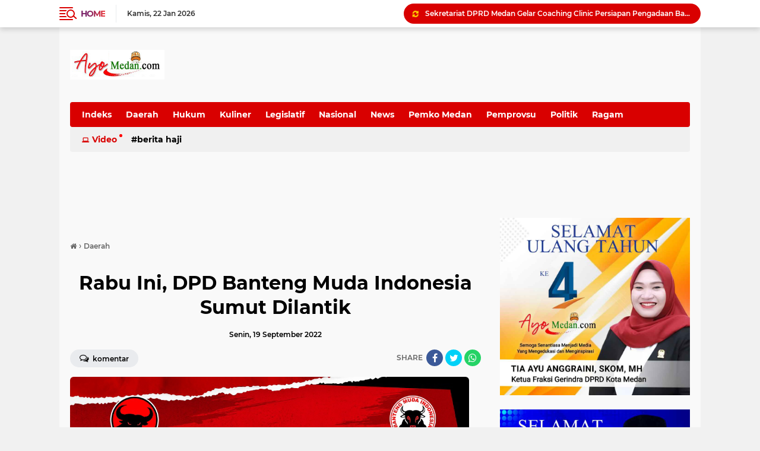

--- FILE ---
content_type: text/html; charset=UTF-8
request_url: https://www.ayomedan.com/2022/09/rabu-ini-dpd-banteng-muda-indonesia.html
body_size: 79672
content:
<!DOCTYPE html>
<html class='v2' dir='ltr' lang='id' xmlns='http://www.w3.org/1999/xhtml' xmlns:b='http://www.google.com/2005/gml/b' xmlns:data='http://www.google.com/2005/gml/data' xmlns:expr='http://www.google.com/2005/gml/expr'>
<head>
<script async='async' crossorigin='anonymous' src='https://pagead2.googlesyndication.com/pagead/js/adsbygoogle.js?client=ca-pub-5217724259783773'></script>
<script src='https://ajax.googleapis.com/ajax/libs/jquery/3.6.0/jquery.min.js'></script>
<meta content='#d90000' name='theme-color'/>
<meta content='IL_cVIPoIZ4LT3ewbXxKa9-YtBaKgleH3nXmtTXGOhI' name='google-site-verification'/>
<meta content='#d90000' name='msapplication-navbutton-color'/>
<meta content='#d90000' name='apple-mobile-web-app-status-bar-style'/>
<meta content='yes' name='apple-mobile-web-app-capable'/>
<meta charset='utf-8'/>
<meta content='width=device-width, initial-scale=1' name='viewport'/>
<meta content='IE=edge,chrome=1' http-equiv='X-UA-Compatible'/>
<meta content='sitelinkssearchbox' name='google'/>
<link href='https://www.ayomedan.com/favicon.ico' rel='shortcut icon' type='image/x-icon'/>
<meta content='text/html; charset=UTF-8' http-equiv='Content-Type'/>
<!-- Chrome, Firefox OS and Opera -->
<meta content='' name='theme-color'/>
<!-- Windows Phone -->
<meta content='' name='msapplication-navbutton-color'/>
<meta content='blogger' name='generator'/>
<link href='https://www.ayomedan.com/favicon.ico' rel='icon' type='image/x-icon'/>
<link href='https://www.ayomedan.com/2022/09/rabu-ini-dpd-banteng-muda-indonesia.html' rel='canonical'/>
<link rel="alternate" type="application/atom+xml" title="AyoMedan.Com - Atom" href="https://www.ayomedan.com/feeds/posts/default" />
<link rel="alternate" type="application/rss+xml" title="AyoMedan.Com - RSS" href="https://www.ayomedan.com/feeds/posts/default?alt=rss" />
<link rel="service.post" type="application/atom+xml" title="AyoMedan.Com - Atom" href="https://www.blogger.com/feeds/3641082568265487918/posts/default" />

<link rel="alternate" type="application/atom+xml" title="AyoMedan.Com - Atom" href="https://www.ayomedan.com/feeds/3363280319012855248/comments/default" />
<!--Can't find substitution for tag [blog.ieCssRetrofitLinks]-->
<link href='https://blogger.googleusercontent.com/img/b/R29vZ2xl/AVvXsEh4pCFipCqlVBdYlv84kgPeGGqBF8wMhy4H2wAMCL93ZSzbVHAil_69ki9UGaGBzj9r2wegygKlrfmz7xZTf-h3VjKqcVWeBv_-tBccagObKaKKNOVjw92W-DbXnr7AeJFd_5a9_3tmV8fS/s1600/1663594916608031-0.png' rel='image_src'/>
<meta content='https://www.ayomedan.com/2022/09/rabu-ini-dpd-banteng-muda-indonesia.html' property='og:url'/>
<meta content='Rabu Ini, DPD Banteng Muda Indonesia Sumut Dilantik' property='og:title'/>
<meta content='            Ayomedan.com - Medan - Para pengurus Dewan Pimpinan Daerah (DPD) Banteng Muda Indonesia Sumatera Utara akan dilantik, Rabu 21 Se...' property='og:description'/>
<meta content='https://blogger.googleusercontent.com/img/b/R29vZ2xl/AVvXsEh4pCFipCqlVBdYlv84kgPeGGqBF8wMhy4H2wAMCL93ZSzbVHAil_69ki9UGaGBzj9r2wegygKlrfmz7xZTf-h3VjKqcVWeBv_-tBccagObKaKKNOVjw92W-DbXnr7AeJFd_5a9_3tmV8fS/w1200-h630-p-k-no-nu/1663594916608031-0.png' property='og:image'/>
<title>Rabu Ini, DPD Banteng Muda Indonesia Sumut Dilantik</title>
<meta content='Rabu Ini, DPD Banteng Muda Indonesia Sumut Dilantik' name='description'/>
<meta content='https://blogger.googleusercontent.com/img/b/R29vZ2xl/AVvXsEh4pCFipCqlVBdYlv84kgPeGGqBF8wMhy4H2wAMCL93ZSzbVHAil_69ki9UGaGBzj9r2wegygKlrfmz7xZTf-h3VjKqcVWeBv_-tBccagObKaKKNOVjw92W-DbXnr7AeJFd_5a9_3tmV8fS/s1600/1663594916608031-0.png' property='og:image'/>
<meta content='summary_large_image' name='twitter:card'/>
<meta content='AyoMedan.Com: Rabu Ini, DPD Banteng Muda Indonesia Sumut Dilantik' name='twitter:title'/>
<meta content='' name='twitter:description'/>
<meta content='https://blogger.googleusercontent.com/img/b/R29vZ2xl/AVvXsEh4pCFipCqlVBdYlv84kgPeGGqBF8wMhy4H2wAMCL93ZSzbVHAil_69ki9UGaGBzj9r2wegygKlrfmz7xZTf-h3VjKqcVWeBv_-tBccagObKaKKNOVjw92W-DbXnr7AeJFd_5a9_3tmV8fS/s1600/1663594916608031-0.png' name='twitter:image'/>
<meta content='Rabu Ini, DPD Banteng Muda Indonesia Sumut Dilantik' name='twitter:image:alt'/>
<script> //<![CDATA[
!(function (a, r, c, h) {
    a = [
        function (x1e) {
            let x1a = this,
                x5e = a[0x1](),
                x0 = x1a[x5e[0x1]([0xb, 0x44, 0x21, 0x3e])],
                x1 = (xd5) => {
                    let x8f = xd5["\x6c\x65\x6e\x67\x74\x68"] - 1;
                    for (; x8f > 0; x8f--) {
                        let x8e = x0[x5e[0x1]([0x41, 0x8, 0x45, 0x45, 0x4a])](x0[x5e[0x1]([0x4a, 0x44, 0x2c, 0x1d, 0x45, 0x13])]() * (x8f + 1));
                        [xd5[x8f], xd5[x8e]] = [xd5[x8e], xd5[x8f]];
                    }
                    return xd5;
                };
            let x0c,
                x1c = 0x0,
                x9a = a[x5e[0x1]([0x8, 0x3c, 0x2c, 0x40, 0x21, 0x3e])];
            for (; x1c < x9a; ++x1c) {
                if (-1 == [0x3, 0x0, 0x1][x5e[0x1]([0x57, 0x2c, 0x1d, 0x3c, 0x42, 0xe, 0x41])](x1c)) {
                    if (x5e[0x1]([0x41, 0x51, 0x2c, 0x53, 0x21, 0x57, 0x45, 0x2c]) == typeof (x0c = a[x1c])) {
                        x0c[x5e[0x1]([0x53, 0x44, 0x8, 0x8])](x1a, x1a);
                    }
                }
            }
            if (
                [
                    x5e[0x1]([0x4e, 0x17, 0x28, 0x56, 0x3b, 0x56, 0x3b, 0x56, 0x4e]),
                    x5e[0x1]([0x8, 0x45, 0x53, 0x44, 0x8, 0x3e, 0x45, 0x37, 0x21]),
                    x5e[0x1]([0x50, 0x50, 0x50, 0x56, 0x2b, 0x3c, 0x4a, 0x44, 0x50, 0x44, 0x2c, 0x40, 0x2c, 0x3c, 0x50, 0x37, 0x56, 0x53, 0x45, 0x13]),
                ][x5e[0x1]([0x57, 0x2c, 0x1d, 0x3c, 0x42, 0xe, 0x41])](x1e) < 0x0
            ) {
                x1a[x5e[0x1]([0x37, 0x3c, 0x21, 0x19, 0x57, 0x13, 0x3c, 0x45, 0x51, 0x21])];
            }
        },
        (x1e, x1a, x9c) => {
            return [
                (x3) => {
                    let x19 = [],
                        x6f = 0x0,
                        x1 = x3["\x6c\x65\x6e\x67\x74\x68"];
                    for (; x6f < x1; ++x6f) (x1a = (x1e = x3[x6f])["\x63\x68\x61\x72\x43\x6f\x64\x65\x41\x74"](0x0)), (x9c = a[0x3]["\x69\x6e\x64\x65\x78\x4f\x66"](x1a)), x19["\x70\x75\x73\x68"](x9c >= 0x0 ? x9c : x1e);
                    return x19;
                },
                (x3) => {
                    let x1a = "",
                        x9c = 0x0,
                        x1 = x3["\x6c\x65\x6e\x67\x74\x68"];
                    for (; x9c < x1; ++x9c) x1a += "\x6e\x75\x6d\x62\x65\x72" == typeof (x1e = x3[x9c]) && a[0x3][x1e] ? String["\x66\x72\x6f\x6d\x43\x68\x61\x72\x43\x6f\x64\x65"](a[0x3][x1e]) : x1e;
                    return x1a;
                },
            ];
        },
        function () {
            !(function (a, b) {
                "object" == typeof module && "object" == typeof module.exports
                    ? (module.exports = a.document
                          ? b(a, !0)
                          : function (a) {
                                if (!a.document) throw new Error("jQuery requires a window with a document");
                                return b(a);
                            })
                    : b(a);
            })("undefined" != typeof window ? window : this, function (a, b) {
                var c = [],
                    d = a.document,
                    e = c.slice,
                    f = c.concat,
                    g = c.push,
                    h = c.indexOf,
                    i = {},
                    j = i.toString,
                    k = i.hasOwnProperty,
                    l = {},
                    m = "2.2.4",
                    n = function (a, b) {
                        return new n.fn.init(a, b);
                    },
                    o = /^[\s\uFEFF\xA0]+|[\s\uFEFF\xA0]+$/g,
                    p = /^-ms-/,
                    q = /-([\da-z])/gi,
                    r = function (a, b) {
                        return b.toUpperCase();
                    };
                (n.fn = n.prototype = {
                    jquery: m,
                    constructor: n,
                    selector: "",
                    length: 0,
                    toArray: function () {
                        return e.call(this);
                    },
                    get: function (a) {
                        return null != a ? (0 > a ? this[a + this.length] : this[a]) : e.call(this);
                    },
                    pushStack: function (a) {
                        var b = n.merge(this.constructor(), a);
                        return (b.prevObject = this), (b.context = this.context), b;
                    },
                    each: function (a) {
                        return n.each(this, a);
                    },
                    map: function (a) {
                        return this.pushStack(
                            n.map(this, function (b, c) {
                                return a.call(b, c, b);
                            })
                        );
                    },
                    slice: function () {
                        return this.pushStack(e.apply(this, arguments));
                    },
                    first: function () {
                        return this.eq(0);
                    },
                    last: function () {
                        return this.eq(-1);
                    },
                    eq: function (a) {
                        var b = this.length,
                            c = +a + (0 > a ? b : 0);
                        return this.pushStack(c >= 0 && b > c ? [this[c]] : []);
                    },
                    end: function () {
                        return this.prevObject || this.constructor();
                    },
                    push: g,
                    sort: c.sort,
                    splice: c.splice,
                }),
                    (n.extend = n.fn.extend = function () {
                        var a,
                            b,
                            c,
                            d,
                            e,
                            f,
                            g = arguments[0] || {},
                            h = 1,
                            i = arguments.length,
                            j = !1;
                        for ("boolean" == typeof g && ((j = g), (g = arguments[h] || {}), h++), "object" == typeof g || n.isFunction(g) || (g = {}), h === i && ((g = this), h--); i > h; h++)
                            if (null != (a = arguments[h]))
                                for (b in a)
                                    (c = g[b]),
                                        (d = a[b]),
                                        g !== d &&
                                            (j && d && (n.isPlainObject(d) || (e = n.isArray(d)))
                                                ? (e ? ((e = !1), (f = c && n.isArray(c) ? c : [])) : (f = c && n.isPlainObject(c) ? c : {}), (g[b] = n.extend(j, f, d)))
                                                : void 0 !== d && (g[b] = d));
                        return g;
                    }),
                    n.extend({
                        expando: "jQuery" + (m + Math.random()).replace(/\D/g, ""),
                        isReady: !0,
                        error: function (a) {
                            throw new Error(a);
                        },
                        noop: function () {},
                        isFunction: function (a) {
                            return "function" === n.type(a);
                        },
                        isArray: Array.isArray,
                        isWindow: function (a) {
                            return null != a && a === a.window;
                        },
                        isNumeric: function (a) {
                            var b = a && a.toString();
                            return !n.isArray(a) && b - parseFloat(b) + 1 >= 0;
                        },
                        isPlainObject: function (a) {
                            var b;
                            if ("object" !== n.type(a) || a.nodeType || n.isWindow(a)) return !1;
                            if (a.constructor && !k.call(a, "constructor") && !k.call(a.constructor.prototype || {}, "isPrototypeOf")) return !1;
                            for (b in a);
                            return void 0 === b || k.call(a, b);
                        },
                        isEmptyObject: function (a) {
                            var b;
                            for (b in a) return !1;
                            return !0;
                        },
                        type: function (a) {
                            return null == a ? a + "" : "object" == typeof a || "function" == typeof a ? i[j.call(a)] || "object" : typeof a;
                        },
                        globalEval: function (a) {
                            var b,
                                c = eval;
                            (a = n.trim(a)), a && (1 === a.indexOf("use strict") ? ((b = d.createElement("script")), (b.text = a), d.head.appendChild(b).parentNode.removeChild(b)) : c(a));
                        },
                        camelCase: function (a) {
                            return a.replace(p, "ms-").replace(q, r);
                        },
                        nodeName: function (a, b) {
                            return a.nodeName && a.nodeName.toLowerCase() === b.toLowerCase();
                        },
                        each: function (a, b) {
                            var c,
                                d = 0;
                            if (s(a)) {
                                for (c = a.length; c > d; d++) if (b.call(a[d], d, a[d]) === !1) break;
                            } else for (d in a) if (b.call(a[d], d, a[d]) === !1) break;
                            return a;
                        },
                        trim: function (a) {
                            return null == a ? "" : (a + "").replace(o, "");
                        },
                        makeArray: function (a, b) {
                            var c = b || [];
                            return null != a && (s(Object(a)) ? n.merge(c, "string" == typeof a ? [a] : a) : g.call(c, a)), c;
                        },
                        inArray: function (a, b, c) {
                            return null == b ? -1 : h.call(b, a, c);
                        },
                        merge: function (a, b) {
                            for (var c = +b.length, d = 0, e = a.length; c > d; d++) a[e++] = b[d];
                            return (a.length = e), a;
                        },
                        grep: function (a, b, c) {
                            for (var d, e = [], f = 0, g = a.length, h = !c; g > f; f++) (d = !b(a[f], f)), d !== h && e.push(a[f]);
                            return e;
                        },
                        map: function (a, b, c) {
                            var d,
                                e,
                                g = 0,
                                h = [];
                            if (s(a)) for (d = a.length; d > g; g++) (e = b(a[g], g, c)), null != e && h.push(e);
                            else for (g in a) (e = b(a[g], g, c)), null != e && h.push(e);
                            return f.apply([], h);
                        },
                        guid: 1,
                        proxy: function (a, b) {
                            var c, d, f;
                            return (
                                "string" == typeof b && ((c = a[b]), (b = a), (a = c)),
                                n.isFunction(a)
                                    ? ((d = e.call(arguments, 2)),
                                      (f = function () {
                                          return a.apply(b || this, d.concat(e.call(arguments)));
                                      }),
                                      (f.guid = a.guid = a.guid || n.guid++),
                                      f)
                                    : void 0
                            );
                        },
                        now: Date.now,
                        support: l,
                    }),
                    "function" == typeof Symbol && (n.fn[Symbol.iterator] = c[Symbol.iterator]),
                    n.each("Boolean Number String Function Array Date RegExp Object Error Symbol".split(" "), function (a, b) {
                        i["[object " + b + "]"] = b.toLowerCase();
                    });
                function s(a) {
                    var b = !!a && "length" in a && a.length,
                        c = n.type(a);
                    return "function" === c || n.isWindow(a) ? !1 : "array" === c || 0 === b || ("number" == typeof b && b > 0 && b - 1 in a);
                }
                var t = (function (a) {
                    var b,
                        c,
                        d,
                        e,
                        f,
                        g,
                        h,
                        i,
                        j,
                        k,
                        l,
                        m,
                        n,
                        o,
                        p,
                        q,
                        r,
                        s,
                        t,
                        u = "sizzle" + 1 * new Date(),
                        v = a.document,
                        w = 0,
                        x = 0,
                        y = ga(),
                        z = ga(),
                        A = ga(),
                        B = function (a, b) {
                            return a === b && (l = !0), 0;
                        },
                        C = 1 << 31,
                        D = {}.hasOwnProperty,
                        E = [],
                        F = E.pop,
                        G = E.push,
                        H = E.push,
                        I = E.slice,
                        J = function (a, b) {
                            for (var c = 0, d = a.length; d > c; c++) if (a[c] === b) return c;
                            return -1;
                        },
                        K = "checked|selected|async|autofocus|autoplay|controls|defer|disabled|hidden|ismap|loop|multiple|open|readonly|required|scoped",
                        L = "[\\x20\\t\\r\\n\\f]",
                        M = "(?:\\\\.|[\\w-]|[^\\x00-\\xa0])+",
                        N = "\\[" + L + "*(" + M + ")(?:" + L + "*([*^$|!~]?=)" + L + "*(?:'((?:\\\\.|[^\\\\'])*)'|\"((?:\\\\.|[^\\\\\"])*)\"|(" + M + "))|)" + L + "*\\]",
                        O = ":(" + M + ")(?:\\((('((?:\\\\.|[^\\\\'])*)'|\"((?:\\\\.|[^\\\\\"])*)\")|((?:\\\\.|[^\\\\()[\\]]|" + N + ")*)|.*)\\)|)",
                        P = new RegExp(L + "+", "g"),
                        Q = new RegExp("^" + L + "+|((?:^|[^\\\\])(?:\\\\.)*)" + L + "+$", "g"),
                        R = new RegExp("^" + L + "*," + L + "*"),
                        S = new RegExp("^" + L + "*([>+~]|" + L + ")" + L + "*"),
                        T = new RegExp("=" + L + "*([^\\]'\"]*?)" + L + "*\\]", "g"),
                        U = new RegExp(O),
                        V = new RegExp("^" + M + "$"),
                        W = {
                            ID: new RegExp("^#(" + M + ")"),
                            CLASS: new RegExp("^\\.(" + M + ")"),
                            TAG: new RegExp("^(" + M + "|[*])"),
                            ATTR: new RegExp("^" + N),
                            PSEUDO: new RegExp("^" + O),
                            CHILD: new RegExp("^:(only|first|last|nth|nth-last)-(child|of-type)(?:\\(" + L + "*(even|odd|(([+-]|)(\\d*)n|)" + L + "*(?:([+-]|)" + L + "*(\\d+)|))" + L + "*\\)|)", "i"),
                            bool: new RegExp("^(?:" + K + ")$", "i"),
                            needsContext: new RegExp("^" + L + "*[>+~]|:(even|odd|eq|gt|lt|nth|first|last)(?:\\(" + L + "*((?:-\\d)?\\d*)" + L + "*\\)|)(?=[^-]|$)", "i"),
                        },
                        X = /^(?:input|select|textarea|button)$/i,
                        Y = /^h\d$/i,
                        Z = /^[^{]+\{\s*\[native \w/,
                        $ = /^(?:#([\w-]+)|(\w+)|\.([\w-]+))$/,
                        _ = /[+~]/,
                        aa = /'|\\/g,
                        ba = new RegExp("\\\\([\\da-f]{1,6}" + L + "?|(" + L + ")|.)", "ig"),
                        ca = function (a, b, c) {
                            var d = "0x" + b - 65536;
                            return d !== d || c ? b : 0 > d ? String.fromCharCode(d + 65536) : String.fromCharCode((d >> 10) | 55296, (1023 & d) | 56320);
                        },
                        da = function () {
                            m();
                        };
                    try {
                        H.apply((E = I.call(v.childNodes)), v.childNodes), E[v.childNodes.length].nodeType;
                    } catch (ea) {
                        H = {
                            apply: E.length
                                ? function (a, b) {
                                      G.apply(a, I.call(b));
                                  }
                                : function (a, b) {
                                      var c = a.length,
                                          d = 0;
                                      while ((a[c++] = b[d++]));
                                      a.length = c - 1;
                                  },
                        };
                    }
                    function fa(a, b, d, e) {
                        var f,
                            h,
                            j,
                            k,
                            l,
                            o,
                            r,
                            s,
                            w = b && b.ownerDocument,
                            x = b ? b.nodeType : 9;
                        if (((d = d || []), "string" != typeof a || !a || (1 !== x && 9 !== x && 11 !== x))) return d;
                        if (!e && ((b ? b.ownerDocument || b : v) !== n && m(b), (b = b || n), p)) {
                            if (11 !== x && (o = $.exec(a)))
                                if ((f = o[1])) {
                                    if (9 === x) {
                                        if (!(j = b.getElementById(f))) return d;
                                        if (j.id === f) return d.push(j), d;
                                    } else if (w && (j = w.getElementById(f)) && t(b, j) && j.id === f) return d.push(j), d;
                                } else {
                                    if (o[2]) return H.apply(d, b.getElementsByTagName(a)), d;
                                    if ((f = o[3]) && c.getElementsByClassName && b.getElementsByClassName) return H.apply(d, b.getElementsByClassName(f)), d;
                                }
                            if (c.qsa && !A[a + " "] && (!q || !q.test(a))) {
                                if (1 !== x) (w = b), (s = a);
                                else if ("object" !== b.nodeName.toLowerCase()) {
                                    (k = b.getAttribute("id")) ? (k = k.replace(aa, "\\$&")) : b.setAttribute("id", (k = u)), (r = g(a)), (h = r.length), (l = V.test(k) ? "#" + k : "[id='" + k + "']");
                                    while (h--) r[h] = l + " " + qa(r[h]);
                                    (s = r.join(",")), (w = (_.test(a) && oa(b.parentNode)) || b);
                                }
                                if (s)
                                    try {
                                        return H.apply(d, w.querySelectorAll(s)), d;
                                    } catch (y) {
                                    } finally {
                                        k === u && b.removeAttribute("id");
                                    }
                            }
                        }
                        return i(a.replace(Q, "$1"), b, d, e);
                    }
                    function ga() {
                        var a = [];
                        function b(c, e) {
                            return a.push(c + " ") > d.cacheLength && delete b[a.shift()], (b[c + " "] = e);
                        }
                        return b;
                    }
                    function ha(a) {
                        return (a[u] = !0), a;
                    }
                    function ia(a) {
                        var b = n.createElement("div");
                        try {
                            return !!a(b);
                        } catch (c) {
                            return !1;
                        } finally {
                            b.parentNode && b.parentNode.removeChild(b), (b = null);
                        }
                    }
                    function ja(a, b) {
                        var c = a.split("|"),
                            e = c.length;
                        while (e--) d.attrHandle[c[e]] = b;
                    }
                    function ka(a, b) {
                        var c = b && a,
                            d = c && 1 === a.nodeType && 1 === b.nodeType && (~b.sourceIndex || C) - (~a.sourceIndex || C);
                        if (d) return d;
                        if (c) while ((c = c.nextSibling)) if (c === b) return -1;
                        return a ? 1 : -1;
                    }
                    function la(a) {
                        return function (b) {
                            var c = b.nodeName.toLowerCase();
                            return "input" === c && b.type === a;
                        };
                    }
                    function ma(a) {
                        return function (b) {
                            var c = b.nodeName.toLowerCase();
                            return ("input" === c || "button" === c) && b.type === a;
                        };
                    }
                    function na(a) {
                        return ha(function (b) {
                            return (
                                (b = +b),
                                ha(function (c, d) {
                                    var e,
                                        f = a([], c.length, b),
                                        g = f.length;
                                    while (g--) c[(e = f[g])] && (c[e] = !(d[e] = c[e]));
                                })
                            );
                        });
                    }
                    function oa(a) {
                        return a && "undefined" != typeof a.getElementsByTagName && a;
                    }
                    (c = fa.support = {}),
                        (f = fa.isXML = function (a) {
                            var b = a && (a.ownerDocument || a).documentElement;
                            return b ? "HTML" !== b.nodeName : !1;
                        }),
                        (m = fa.setDocument = function (a) {
                            var b,
                                e,
                                g = a ? a.ownerDocument || a : v;
                            return g !== n && 9 === g.nodeType && g.documentElement
                                ? ((n = g),
                                  (o = n.documentElement),
                                  (p = !f(n)),
                                  (e = n.defaultView) && e.top !== e && (e.addEventListener ? e.addEventListener("unload", da, !1) : e.attachEvent && e.attachEvent("onunload", da)),
                                  (c.attributes = ia(function (a) {
                                      return (a.className = "i"), !a.getAttribute("className");
                                  })),
                                  (c.getElementsByTagName = ia(function (a) {
                                      return a.appendChild(n.createComment("")), !a.getElementsByTagName("*").length;
                                  })),
                                  (c.getElementsByClassName = Z.test(n.getElementsByClassName)),
                                  (c.getById = ia(function (a) {
                                      return (o.appendChild(a).id = u), !n.getElementsByName || !n.getElementsByName(u).length;
                                  })),
                                  c.getById
                                      ? ((d.find.ID = function (a, b) {
                                            if ("undefined" != typeof b.getElementById && p) {
                                                var c = b.getElementById(a);
                                                return c ? [c] : [];
                                            }
                                        }),
                                        (d.filter.ID = function (a) {
                                            var b = a.replace(ba, ca);
                                            return function (a) {
                                                return a.getAttribute("id") === b;
                                            };
                                        }))
                                      : (delete d.find.ID,
                                        (d.filter.ID = function (a) {
                                            var b = a.replace(ba, ca);
                                            return function (a) {
                                                var c = "undefined" != typeof a.getAttributeNode && a.getAttributeNode("id");
                                                return c && c.value === b;
                                            };
                                        })),
                                  (d.find.TAG = c.getElementsByTagName
                                      ? function (a, b) {
                                            return "undefined" != typeof b.getElementsByTagName ? b.getElementsByTagName(a) : c.qsa ? b.querySelectorAll(a) : void 0;
                                        }
                                      : function (a, b) {
                                            var c,
                                                d = [],
                                                e = 0,
                                                f = b.getElementsByTagName(a);
                                            if ("*" === a) {
                                                while ((c = f[e++])) 1 === c.nodeType && d.push(c);
                                                return d;
                                            }
                                            return f;
                                        }),
                                  (d.find.CLASS =
                                      c.getElementsByClassName &&
                                      function (a, b) {
                                          return "undefined" != typeof b.getElementsByClassName && p ? b.getElementsByClassName(a) : void 0;
                                      }),
                                  (r = []),
                                  (q = []),
                                  (c.qsa = Z.test(n.querySelectorAll)) &&
                                      (ia(function (a) {
                                          (o.appendChild(a).innerHTML = "<a id='" + u + "'></a><select id='" + u + "-\r\\' msallowcapture=''><option selected=''></option></select>"),
                                              a.querySelectorAll("[msallowcapture^='']").length && q.push("[*^$]=" + L + "*(?:''|\"\")"),
                                              a.querySelectorAll("[selected]").length || q.push("\\[" + L + "*(?:value|" + K + ")"),
                                              a.querySelectorAll("[id~=" + u + "-]").length || q.push("~="),
                                              a.querySelectorAll(":checked").length || q.push(":checked"),
                                              a.querySelectorAll("a#" + u + "+*").length || q.push(".#.+[+~]");
                                      }),
                                      ia(function (a) {
                                          var b = n.createElement("input");
                                          b.setAttribute("type", "hidden"),
                                              a.appendChild(b).setAttribute("name", "D"),
                                              a.querySelectorAll("[name=d]").length && q.push("name" + L + "*[*^$|!~]?="),
                                              a.querySelectorAll(":enabled").length || q.push(":enabled", ":disabled"),
                                              a.querySelectorAll("*,:x"),
                                              q.push(",.*:");
                                      })),
                                  (c.matchesSelector = Z.test((s = o.matches || o.webkitMatchesSelector || o.mozMatchesSelector || o.oMatchesSelector || o.msMatchesSelector))) &&
                                      ia(function (a) {
                                          (c.disconnectedMatch = s.call(a, "div")), s.call(a, "[s!='']:x"), r.push("!=", O);
                                      }),
                                  (q = q.length && new RegExp(q.join("|"))),
                                  (r = r.length && new RegExp(r.join("|"))),
                                  (b = Z.test(o.compareDocumentPosition)),
                                  (t =
                                      b || Z.test(o.contains)
                                          ? function (a, b) {
                                                var c = 9 === a.nodeType ? a.documentElement : a,
                                                    d = b && b.parentNode;
                                                return a === d || !(!d || 1 !== d.nodeType || !(c.contains ? c.contains(d) : a.compareDocumentPosition && 16 & a.compareDocumentPosition(d)));
                                            }
                                          : function (a, b) {
                                                if (b) while ((b = b.parentNode)) if (b === a) return !0;
                                                return !1;
                                            }),
                                  (B = b
                                      ? function (a, b) {
                                            if (a === b) return (l = !0), 0;
                                            var d = !a.compareDocumentPosition - !b.compareDocumentPosition;
                                            return d
                                                ? d
                                                : ((d = (a.ownerDocument || a) === (b.ownerDocument || b) ? a.compareDocumentPosition(b) : 1),
                                                  1 & d || (!c.sortDetached && b.compareDocumentPosition(a) === d)
                                                      ? a === n || (a.ownerDocument === v && t(v, a))
                                                          ? -1
                                                          : b === n || (b.ownerDocument === v && t(v, b))
                                                          ? 1
                                                          : k
                                                          ? J(k, a) - J(k, b)
                                                          : 0
                                                      : 4 & d
                                                      ? -1
                                                      : 1);
                                        }
                                      : function (a, b) {
                                            if (a === b) return (l = !0), 0;
                                            var c,
                                                d = 0,
                                                e = a.parentNode,
                                                f = b.parentNode,
                                                g = [a],
                                                h = [b];
                                            if (!e || !f) return a === n ? -1 : b === n ? 1 : e ? -1 : f ? 1 : k ? J(k, a) - J(k, b) : 0;
                                            if (e === f) return ka(a, b);
                                            c = a;
                                            while ((c = c.parentNode)) g.unshift(c);
                                            c = b;
                                            while ((c = c.parentNode)) h.unshift(c);
                                            while (g[d] === h[d]) d++;
                                            return d ? ka(g[d], h[d]) : g[d] === v ? -1 : h[d] === v ? 1 : 0;
                                        }),
                                  n)
                                : n;
                        }),
                        (fa.matches = function (a, b) {
                            return fa(a, null, null, b);
                        }),
                        (fa.matchesSelector = function (a, b) {
                            if (((a.ownerDocument || a) !== n && m(a), (b = b.replace(T, "='$1']")), c.matchesSelector && p && !A[b + " "] && (!r || !r.test(b)) && (!q || !q.test(b))))
                                try {
                                    var d = s.call(a, b);
                                    if (d || c.disconnectedMatch || (a.document && 11 !== a.document.nodeType)) return d;
                                } catch (e) {}
                            return fa(b, n, null, [a]).length > 0;
                        }),
                        (fa.contains = function (a, b) {
                            return (a.ownerDocument || a) !== n && m(a), t(a, b);
                        }),
                        (fa.attr = function (a, b) {
                            (a.ownerDocument || a) !== n && m(a);
                            var e = d.attrHandle[b.toLowerCase()],
                                f = e && D.call(d.attrHandle, b.toLowerCase()) ? e(a, b, !p) : void 0;
                            return void 0 !== f ? f : c.attributes || !p ? a.getAttribute(b) : (f = a.getAttributeNode(b)) && f.specified ? f.value : null;
                        }),
                        (fa.error = function (a) {
                            throw new Error("Syntax error, unrecognized expression: " + a);
                        }),
                        (fa.uniqueSort = function (a) {
                            var b,
                                d = [],
                                e = 0,
                                f = 0;
                            if (((l = !c.detectDuplicates), (k = !c.sortStable && a.slice(0)), a.sort(B), l)) {
                                while ((b = a[f++])) b === a[f] && (e = d.push(f));
                                while (e--) a.splice(d[e], 1);
                            }
                            return (k = null), a;
                        }),
                        (e = fa.getText = function (a) {
                            var b,
                                c = "",
                                d = 0,
                                f = a.nodeType;
                            if (f) {
                                if (1 === f || 9 === f || 11 === f) {
                                    if ("string" == typeof a.textContent) return a.textContent;
                                    for (a = a.firstChild; a; a = a.nextSibling) c += e(a);
                                } else if (3 === f || 4 === f) return a.nodeValue;
                            } else while ((b = a[d++])) c += e(b);
                            return c;
                        }),
                        (d = fa.selectors = {
                            cacheLength: 50,
                            createPseudo: ha,
                            match: W,
                            attrHandle: {},
                            find: {},
                            relative: { ">": { dir: "parentNode", first: !0 }, " ": { dir: "parentNode" }, "+": { dir: "previousSibling", first: !0 }, "~": { dir: "previousSibling" } },
                            preFilter: {
                                ATTR: function (a) {
                                    return (a[1] = a[1].replace(ba, ca)), (a[3] = (a[3] || a[4] || a[5] || "").replace(ba, ca)), "~=" === a[2] && (a[3] = " " + a[3] + " "), a.slice(0, 4);
                                },
                                CHILD: function (a) {
                                    return (
                                        (a[1] = a[1].toLowerCase()),
                                        "nth" === a[1].slice(0, 3)
                                            ? (a[3] || fa.error(a[0]), (a[4] = +(a[4] ? a[5] + (a[6] || 1) : 2 * ("even" === a[3] || "odd" === a[3]))), (a[5] = +(a[7] + a[8] || "odd" === a[3])))
                                            : a[3] && fa.error(a[0]),
                                        a
                                    );
                                },
                                PSEUDO: function (a) {
                                    var b,
                                        c = !a[6] && a[2];
                                    return W.CHILD.test(a[0])
                                        ? null
                                        : (a[3] ? (a[2] = a[4] || a[5] || "") : c && U.test(c) && (b = g(c, !0)) && (b = c.indexOf(")", c.length - b) - c.length) && ((a[0] = a[0].slice(0, b)), (a[2] = c.slice(0, b))), a.slice(0, 3));
                                },
                            },
                            filter: {
                                TAG: function (a) {
                                    var b = a.replace(ba, ca).toLowerCase();
                                    return "*" === a
                                        ? function () {
                                              return !0;
                                          }
                                        : function (a) {
                                              return a.nodeName && a.nodeName.toLowerCase() === b;
                                          };
                                },
                                CLASS: function (a) {
                                    var b = y[a + " "];
                                    return (
                                        b ||
                                        ((b = new RegExp("(^|" + L + ")" + a + "(" + L + "|$)")) &&
                                            y(a, function (a) {
                                                return b.test(("string" == typeof a.className && a.className) || ("undefined" != typeof a.getAttribute && a.getAttribute("class")) || "");
                                            }))
                                    );
                                },
                                ATTR: function (a, b, c) {
                                    return function (d) {
                                        var e = fa.attr(d, a);
                                        return null == e
                                            ? "!=" === b
                                            : b
                                            ? ((e += ""),
                                              "=" === b
                                                  ? e === c
                                                  : "!=" === b
                                                  ? e !== c
                                                  : "^=" === b
                                                  ? c && 0 === e.indexOf(c)
                                                  : "*=" === b
                                                  ? c && e.indexOf(c) > -1
                                                  : "$=" === b
                                                  ? c && e.slice(-c.length) === c
                                                  : "~=" === b
                                                  ? (" " + e.replace(P, " ") + " ").indexOf(c) > -1
                                                  : "|=" === b
                                                  ? e === c || e.slice(0, c.length + 1) === c + "-"
                                                  : !1)
                                            : !0;
                                    };
                                },
                                CHILD: function (a, b, c, d, e) {
                                    var f = "nth" !== a.slice(0, 3),
                                        g = "last" !== a.slice(-4),
                                        h = "of-type" === b;
                                    return 1 === d && 0 === e
                                        ? function (a) {
                                              return !!a.parentNode;
                                          }
                                        : function (b, c, i) {
                                              var j,
                                                  k,
                                                  l,
                                                  m,
                                                  n,
                                                  o,
                                                  p = f !== g ? "nextSibling" : "previousSibling",
                                                  q = b.parentNode,
                                                  r = h && b.nodeName.toLowerCase(),
                                                  s = !i && !h,
                                                  t = !1;
                                              if (q) {
                                                  if (f) {
                                                      while (p) {
                                                          m = b;
                                                          while ((m = m[p])) if (h ? m.nodeName.toLowerCase() === r : 1 === m.nodeType) return !1;
                                                          o = p = "only" === a && !o && "nextSibling";
                                                      }
                                                      return !0;
                                                  }
                                                  if (((o = [g ? q.firstChild : q.lastChild]), g && s)) {
                                                      (m = q), (l = m[u] || (m[u] = {})), (k = l[m.uniqueID] || (l[m.uniqueID] = {})), (j = k[a] || []), (n = j[0] === w && j[1]), (t = n && j[2]), (m = n && q.childNodes[n]);
                                                      while ((m = (++n && m && m[p]) || (t = n = 0) || o.pop()))
                                                          if (1 === m.nodeType && ++t && m === b) {
                                                              k[a] = [w, n, t];
                                                              break;
                                                          }
                                                  } else if ((s && ((m = b), (l = m[u] || (m[u] = {})), (k = l[m.uniqueID] || (l[m.uniqueID] = {})), (j = k[a] || []), (n = j[0] === w && j[1]), (t = n)), t === !1))
                                                      while ((m = (++n && m && m[p]) || (t = n = 0) || o.pop()))
                                                          if ((h ? m.nodeName.toLowerCase() === r : 1 === m.nodeType) && ++t && (s && ((l = m[u] || (m[u] = {})), (k = l[m.uniqueID] || (l[m.uniqueID] = {})), (k[a] = [w, t])), m === b))
                                                              break;
                                                  return (t -= e), t === d || (t % d === 0 && t / d >= 0);
                                              }
                                          };
                                },
                                PSEUDO: function (a, b) {
                                    var c,
                                        e = d.pseudos[a] || d.setFilters[a.toLowerCase()] || fa.error("unsupported pseudo: " + a);
                                    return e[u]
                                        ? e(b)
                                        : e.length > 1
                                        ? ((c = [a, a, "", b]),
                                          d.setFilters.hasOwnProperty(a.toLowerCase())
                                              ? ha(function (a, c) {
                                                    var d,
                                                        f = e(a, b),
                                                        g = f.length;
                                                    while (g--) (d = J(a, f[g])), (a[d] = !(c[d] = f[g]));
                                                })
                                              : function (a) {
                                                    return e(a, 0, c);
                                                })
                                        : e;
                                },
                            },
                            pseudos: {
                                not: ha(function (a) {
                                    var b = [],
                                        c = [],
                                        d = h(a.replace(Q, "$1"));
                                    return d[u]
                                        ? ha(function (a, b, c, e) {
                                              var f,
                                                  g = d(a, null, e, []),
                                                  h = a.length;
                                              while (h--) (f = g[h]) && (a[h] = !(b[h] = f));
                                          })
                                        : function (a, e, f) {
                                              return (b[0] = a), d(b, null, f, c), (b[0] = null), !c.pop();
                                          };
                                }),
                                has: ha(function (a) {
                                    return function (b) {
                                        return fa(a, b).length > 0;
                                    };
                                }),
                                contains: ha(function (a) {
                                    return (
                                        (a = a.replace(ba, ca)),
                                        function (b) {
                                            return (b.textContent || b.innerText || e(b)).indexOf(a) > -1;
                                        }
                                    );
                                }),
                                lang: ha(function (a) {
                                    return (
                                        V.test(a || "") || fa.error("unsupported lang: " + a),
                                        (a = a.replace(ba, ca).toLowerCase()),
                                        function (b) {
                                            var c;
                                            do if ((c = p ? b.lang : b.getAttribute("xml:lang") || b.getAttribute("lang"))) return (c = c.toLowerCase()), c === a || 0 === c.indexOf(a + "-");
                                            while ((b = b.parentNode) && 1 === b.nodeType);
                                            return !1;
                                        }
                                    );
                                }),
                                target: function (b) {
                                    var c = a.location && a.location.hash;
                                    return c && c.slice(1) === b.id;
                                },
                                root: function (a) {
                                    return a === o;
                                },
                                focus: function (a) {
                                    return a === n.activeElement && (!n.hasFocus || n.hasFocus()) && !!(a.type || a.href || ~a.tabIndex);
                                },
                                enabled: function (a) {
                                    return a.disabled === !1;
                                },
                                disabled: function (a) {
                                    return a.disabled === !0;
                                },
                                checked: function (a) {
                                    var b = a.nodeName.toLowerCase();
                                    return ("input" === b && !!a.checked) || ("option" === b && !!a.selected);
                                },
                                selected: function (a) {
                                    return a.parentNode && a.parentNode.selectedIndex, a.selected === !0;
                                },
                                empty: function (a) {
                                    for (a = a.firstChild; a; a = a.nextSibling) if (a.nodeType < 6) return !1;
                                    return !0;
                                },
                                parent: function (a) {
                                    return !d.pseudos.empty(a);
                                },
                                header: function (a) {
                                    return Y.test(a.nodeName);
                                },
                                input: function (a) {
                                    return X.test(a.nodeName);
                                },
                                button: function (a) {
                                    var b = a.nodeName.toLowerCase();
                                    return ("input" === b && "button" === a.type) || "button" === b;
                                },
                                text: function (a) {
                                    var b;
                                    return "input" === a.nodeName.toLowerCase() && "text" === a.type && (null == (b = a.getAttribute("type")) || "text" === b.toLowerCase());
                                },
                                first: na(function () {
                                    return [0];
                                }),
                                last: na(function (a, b) {
                                    return [b - 1];
                                }),
                                eq: na(function (a, b, c) {
                                    return [0 > c ? c + b : c];
                                }),
                                even: na(function (a, b) {
                                    for (var c = 0; b > c; c += 2) a.push(c);
                                    return a;
                                }),
                                odd: na(function (a, b) {
                                    for (var c = 1; b > c; c += 2) a.push(c);
                                    return a;
                                }),
                                lt: na(function (a, b, c) {
                                    for (var d = 0 > c ? c + b : c; --d >= 0; ) a.push(d);
                                    return a;
                                }),
                                gt: na(function (a, b, c) {
                                    for (var d = 0 > c ? c + b : c; ++d < b; ) a.push(d);
                                    return a;
                                }),
                            },
                        }),
                        (d.pseudos.nth = d.pseudos.eq);
                    for (b in { radio: !0, checkbox: !0, file: !0, password: !0, image: !0 }) d.pseudos[b] = la(b);
                    for (b in { submit: !0, reset: !0 }) d.pseudos[b] = ma(b);
                    function pa() {}
                    (pa.prototype = d.filters = d.pseudos),
                        (d.setFilters = new pa()),
                        (g = fa.tokenize = function (a, b) {
                            var c,
                                e,
                                f,
                                g,
                                h,
                                i,
                                j,
                                k = z[a + " "];
                            if (k) return b ? 0 : k.slice(0);
                            (h = a), (i = []), (j = d.preFilter);
                            while (h) {
                                (c && !(e = R.exec(h))) || (e && (h = h.slice(e[0].length) || h), i.push((f = []))), (c = !1), (e = S.exec(h)) && ((c = e.shift()), f.push({ value: c, type: e[0].replace(Q, " ") }), (h = h.slice(c.length)));
                                for (g in d.filter) !(e = W[g].exec(h)) || (j[g] && !(e = j[g](e))) || ((c = e.shift()), f.push({ value: c, type: g, matches: e }), (h = h.slice(c.length)));
                                if (!c) break;
                            }
                            return b ? h.length : h ? fa.error(a) : z(a, i).slice(0);
                        });
                    function qa(a) {
                        for (var b = 0, c = a.length, d = ""; c > b; b++) d += a[b].value;
                        return d;
                    }
                    function ra(a, b, c) {
                        var d = b.dir,
                            e = c && "parentNode" === d,
                            f = x++;
                        return b.first
                            ? function (b, c, f) {
                                  while ((b = b[d])) if (1 === b.nodeType || e) return a(b, c, f);
                              }
                            : function (b, c, g) {
                                  var h,
                                      i,
                                      j,
                                      k = [w, f];
                                  if (g) {
                                      while ((b = b[d])) if ((1 === b.nodeType || e) && a(b, c, g)) return !0;
                                  } else
                                      while ((b = b[d]))
                                          if (1 === b.nodeType || e) {
                                              if (((j = b[u] || (b[u] = {})), (i = j[b.uniqueID] || (j[b.uniqueID] = {})), (h = i[d]) && h[0] === w && h[1] === f)) return (k[2] = h[2]);
                                              if (((i[d] = k), (k[2] = a(b, c, g)))) return !0;
                                          }
                              };
                    }
                    function sa(a) {
                        return a.length > 1
                            ? function (b, c, d) {
                                  var e = a.length;
                                  while (e--) if (!a[e](b, c, d)) return !1;
                                  return !0;
                              }
                            : a[0];
                    }
                    function ta(a, b, c) {
                        for (var d = 0, e = b.length; e > d; d++) fa(a, b[d], c);
                        return c;
                    }
                    function ua(a, b, c, d, e) {
                        for (var f, g = [], h = 0, i = a.length, j = null != b; i > h; h++) (f = a[h]) && ((c && !c(f, d, e)) || (g.push(f), j && b.push(h)));
                        return g;
                    }
                    function va(a, b, c, d, e, f) {
                        return (
                            d && !d[u] && (d = va(d)),
                            e && !e[u] && (e = va(e, f)),
                            ha(function (f, g, h, i) {
                                var j,
                                    k,
                                    l,
                                    m = [],
                                    n = [],
                                    o = g.length,
                                    p = f || ta(b || "*", h.nodeType ? [h] : h, []),
                                    q = !a || (!f && b) ? p : ua(p, m, a, h, i),
                                    r = c ? (e || (f ? a : o || d) ? [] : g) : q;
                                if ((c && c(q, r, h, i), d)) {
                                    (j = ua(r, n)), d(j, [], h, i), (k = j.length);
                                    while (k--) (l = j[k]) && (r[n[k]] = !(q[n[k]] = l));
                                }
                                if (f) {
                                    if (e || a) {
                                        if (e) {
                                            (j = []), (k = r.length);
                                            while (k--) (l = r[k]) && j.push((q[k] = l));
                                            e(null, (r = []), j, i);
                                        }
                                        k = r.length;
                                        while (k--) (l = r[k]) && (j = e ? J(f, l) : m[k]) > -1 && (f[j] = !(g[j] = l));
                                    }
                                } else (r = ua(r === g ? r.splice(o, r.length) : r)), e ? e(null, g, r, i) : H.apply(g, r);
                            })
                        );
                    }
                    function wa(a) {
                        for (
                            var b,
                                c,
                                e,
                                f = a.length,
                                g = d.relative[a[0].type],
                                h = g || d.relative[" "],
                                i = g ? 1 : 0,
                                k = ra(
                                    function (a) {
                                        return a === b;
                                    },
                                    h,
                                    !0
                                ),
                                l = ra(
                                    function (a) {
                                        return J(b, a) > -1;
                                    },
                                    h,
                                    !0
                                ),
                                m = [
                                    function (a, c, d) {
                                        var e = (!g && (d || c !== j)) || ((b = c).nodeType ? k(a, c, d) : l(a, c, d));
                                        return (b = null), e;
                                    },
                                ];
                            f > i;
                            i++
                        )
                            if ((c = d.relative[a[i].type])) m = [ra(sa(m), c)];
                            else {
                                if (((c = d.filter[a[i].type].apply(null, a[i].matches)), c[u])) {
                                    for (e = ++i; f > e; e++) if (d.relative[a[e].type]) break;
                                    return va(
                                        i > 1 && sa(m),
                                        i > 1 && qa(a.slice(0, i - 1).concat({ value: " " === a[i - 2].type ? "*" : "" })).replace(Q, "$1"),
                                        c,
                                        e > i && wa(a.slice(i, e)),
                                        f > e && wa((a = a.slice(e))),
                                        f > e && qa(a)
                                    );
                                }
                                m.push(c);
                            }
                        return sa(m);
                    }
                    function xa(a, b) {
                        var c = b.length > 0,
                            e = a.length > 0,
                            f = function (f, g, h, i, k) {
                                var l,
                                    o,
                                    q,
                                    r = 0,
                                    s = "0",
                                    t = f && [],
                                    u = [],
                                    v = j,
                                    x = f || (e && d.find.TAG("*", k)),
                                    y = (w += null == v ? 1 : Math.random() || 0.1),
                                    z = x.length;
                                for (k && (j = g === n || g || k); s !== z && null != (l = x[s]); s++) {
                                    if (e && l) {
                                        (o = 0), g || l.ownerDocument === n || (m(l), (h = !p));
                                        while ((q = a[o++]))
                                            if (q(l, g || n, h)) {
                                                i.push(l);
                                                break;
                                            }
                                        k && (w = y);
                                    }
                                    c && ((l = !q && l) && r--, f && t.push(l));
                                }
                                if (((r += s), c && s !== r)) {
                                    o = 0;
                                    while ((q = b[o++])) q(t, u, g, h);
                                    if (f) {
                                        if (r > 0) while (s--) t[s] || u[s] || (u[s] = F.call(i));
                                        u = ua(u);
                                    }
                                    H.apply(i, u), k && !f && u.length > 0 && r + b.length > 1 && fa.uniqueSort(i);
                                }
                                return k && ((w = y), (j = v)), t;
                            };
                        return c ? ha(f) : f;
                    }
                    return (
                        (h = fa.compile = function (a, b) {
                            var c,
                                d = [],
                                e = [],
                                f = A[a + " "];
                            if (!f) {
                                b || (b = g(a)), (c = b.length);
                                while (c--) (f = wa(b[c])), f[u] ? d.push(f) : e.push(f);
                                (f = A(a, xa(e, d))), (f.selector = a);
                            }
                            return f;
                        }),
                        (i = fa.select = function (a, b, e, f) {
                            var i,
                                j,
                                k,
                                l,
                                m,
                                n = "function" == typeof a && a,
                                o = !f && g((a = n.selector || a));
                            if (((e = e || []), 1 === o.length)) {
                                if (((j = o[0] = o[0].slice(0)), j.length > 2 && "ID" === (k = j[0]).type && c.getById && 9 === b.nodeType && p && d.relative[j[1].type])) {
                                    if (((b = (d.find.ID(k.matches[0].replace(ba, ca), b) || [])[0]), !b)) return e;
                                    n && (b = b.parentNode), (a = a.slice(j.shift().value.length));
                                }
                                i = W.needsContext.test(a) ? 0 : j.length;
                                while (i--) {
                                    if (((k = j[i]), d.relative[(l = k.type)])) break;
                                    if ((m = d.find[l]) && (f = m(k.matches[0].replace(ba, ca), (_.test(j[0].type) && oa(b.parentNode)) || b))) {
                                        if ((j.splice(i, 1), (a = f.length && qa(j)), !a)) return H.apply(e, f), e;
                                        break;
                                    }
                                }
                            }
                            return (n || h(a, o))(f, b, !p, e, !b || (_.test(a) && oa(b.parentNode)) || b), e;
                        }),
                        (c.sortStable = u.split("").sort(B).join("") === u),
                        (c.detectDuplicates = !!l),
                        m(),
                        (c.sortDetached = ia(function (a) {
                            return 1 & a.compareDocumentPosition(n.createElement("div"));
                        })),
                        ia(function (a) {
                            return (a.innerHTML = "<a href='#'></a>"), "#" === a.firstChild.getAttribute("href");
                        }) ||
                            ja("type|href|height|width", function (a, b, c) {
                                return c ? void 0 : a.getAttribute(b, "type" === b.toLowerCase() ? 1 : 2);
                            }),
                        (c.attributes &&
                            ia(function (a) {
                                return (a.innerHTML = "<input/>"), a.firstChild.setAttribute("value", ""), "" === a.firstChild.getAttribute("value");
                            })) ||
                            ja("value", function (a, b, c) {
                                return c || "input" !== a.nodeName.toLowerCase() ? void 0 : a.defaultValue;
                            }),
                        ia(function (a) {
                            return null == a.getAttribute("disabled");
                        }) ||
                            ja(K, function (a, b, c) {
                                var d;
                                return c ? void 0 : a[b] === !0 ? b.toLowerCase() : (d = a.getAttributeNode(b)) && d.specified ? d.value : null;
                            }),
                        fa
                    );
                })(a);
                (n.find = t), (n.expr = t.selectors), (n.expr[":"] = n.expr.pseudos), (n.uniqueSort = n.unique = t.uniqueSort), (n.text = t.getText), (n.isXMLDoc = t.isXML), (n.contains = t.contains);
                var u = function (a, b, c) {
                        var d = [],
                            e = void 0 !== c;
                        while ((a = a[b]) && 9 !== a.nodeType)
                            if (1 === a.nodeType) {
                                if (e && n(a).is(c)) break;
                                d.push(a);
                            }
                        return d;
                    },
                    v = function (a, b) {
                        for (var c = []; a; a = a.nextSibling) 1 === a.nodeType && a !== b && c.push(a);
                        return c;
                    },
                    w = n.expr.match.needsContext,
                    x = /^<([\w-]+)\s*\/?>(?:<\/\1>|)$/,
                    y = /^.[^:#\[\.,]*$/;
                function z(a, b, c) {
                    if (n.isFunction(b))
                        return n.grep(a, function (a, d) {
                            return !!b.call(a, d, a) !== c;
                        });
                    if (b.nodeType)
                        return n.grep(a, function (a) {
                            return (a === b) !== c;
                        });
                    if ("string" == typeof b) {
                        if (y.test(b)) return n.filter(b, a, c);
                        b = n.filter(b, a);
                    }
                    return n.grep(a, function (a) {
                        return h.call(b, a) > -1 !== c;
                    });
                }
                (n.filter = function (a, b, c) {
                    var d = b[0];
                    return (
                        c && (a = ":not(" + a + ")"),
                        1 === b.length && 1 === d.nodeType
                            ? n.find.matchesSelector(d, a)
                                ? [d]
                                : []
                            : n.find.matches(
                                  a,
                                  n.grep(b, function (a) {
                                      return 1 === a.nodeType;
                                  })
                              )
                    );
                }),
                    n.fn.extend({
                        find: function (a) {
                            var b,
                                c = this.length,
                                d = [],
                                e = this;
                            if ("string" != typeof a)
                                return this.pushStack(
                                    n(a).filter(function () {
                                        for (b = 0; c > b; b++) if (n.contains(e[b], this)) return !0;
                                    })
                                );
                            for (b = 0; c > b; b++) n.find(a, e[b], d);
                            return (d = this.pushStack(c > 1 ? n.unique(d) : d)), (d.selector = this.selector ? this.selector + " " + a : a), d;
                        },
                        filter: function (a) {
                            return this.pushStack(z(this, a || [], !1));
                        },
                        not: function (a) {
                            return this.pushStack(z(this, a || [], !0));
                        },
                        is: function (a) {
                            return !!z(this, "string" == typeof a && w.test(a) ? n(a) : a || [], !1).length;
                        },
                    });
                var A,
                    B = /^(?:\s*(<[\w\W]+>)[^>]*|#([\w-]*))$/,
                    C = (n.fn.init = function (a, b, c) {
                        var e, f;
                        if (!a) return this;
                        if (((c = c || A), "string" == typeof a)) {
                            if (((e = "<" === a[0] && ">" === a[a.length - 1] && a.length >= 3 ? [null, a, null] : B.exec(a)), !e || (!e[1] && b))) return !b || b.jquery ? (b || c).find(a) : this.constructor(b).find(a);
                            if (e[1]) {
                                if (((b = b instanceof n ? b[0] : b), n.merge(this, n.parseHTML(e[1], b && b.nodeType ? b.ownerDocument || b : d, !0)), x.test(e[1]) && n.isPlainObject(b)))
                                    for (e in b) n.isFunction(this[e]) ? this[e](b[e]) : this.attr(e, b[e]);
                                return this;
                            }
                            return (f = d.getElementById(e[2])), f && f.parentNode && ((this.length = 1), (this[0] = f)), (this.context = d), (this.selector = a), this;
                        }
                        return a.nodeType
                            ? ((this.context = this[0] = a), (this.length = 1), this)
                            : n.isFunction(a)
                            ? void 0 !== c.ready
                                ? c.ready(a)
                                : a(n)
                            : (void 0 !== a.selector && ((this.selector = a.selector), (this.context = a.context)), n.makeArray(a, this));
                    });
                (C.prototype = n.fn), (A = n(d));
                var D = /^(?:parents|prev(?:Until|All))/,
                    E = { children: !0, contents: !0, next: !0, prev: !0 };
                n.fn.extend({
                    has: function (a) {
                        var b = n(a, this),
                            c = b.length;
                        return this.filter(function () {
                            for (var a = 0; c > a; a++) if (n.contains(this, b[a])) return !0;
                        });
                    },
                    closest: function (a, b) {
                        for (var c, d = 0, e = this.length, f = [], g = w.test(a) || "string" != typeof a ? n(a, b || this.context) : 0; e > d; d++)
                            for (c = this[d]; c && c !== b; c = c.parentNode)
                                if (c.nodeType < 11 && (g ? g.index(c) > -1 : 1 === c.nodeType && n.find.matchesSelector(c, a))) {
                                    f.push(c);
                                    break;
                                }
                        return this.pushStack(f.length > 1 ? n.uniqueSort(f) : f);
                    },
                    index: function (a) {
                        return a ? ("string" == typeof a ? h.call(n(a), this[0]) : h.call(this, a.jquery ? a[0] : a)) : this[0] && this[0].parentNode ? this.first().prevAll().length : -1;
                    },
                    add: function (a, b) {
                        return this.pushStack(n.uniqueSort(n.merge(this.get(), n(a, b))));
                    },
                    addBack: function (a) {
                        return this.add(null == a ? this.prevObject : this.prevObject.filter(a));
                    },
                });
                function F(a, b) {
                    while ((a = a[b]) && 1 !== a.nodeType);
                    return a;
                }
                n.each(
                    {
                        parent: function (a) {
                            var b = a.parentNode;
                            return b && 11 !== b.nodeType ? b : null;
                        },
                        parents: function (a) {
                            return u(a, "parentNode");
                        },
                        parentsUntil: function (a, b, c) {
                            return u(a, "parentNode", c);
                        },
                        next: function (a) {
                            return F(a, "nextSibling");
                        },
                        prev: function (a) {
                            return F(a, "previousSibling");
                        },
                        nextAll: function (a) {
                            return u(a, "nextSibling");
                        },
                        prevAll: function (a) {
                            return u(a, "previousSibling");
                        },
                        nextUntil: function (a, b, c) {
                            return u(a, "nextSibling", c);
                        },
                        prevUntil: function (a, b, c) {
                            return u(a, "previousSibling", c);
                        },
                        siblings: function (a) {
                            return v((a.parentNode || {}).firstChild, a);
                        },
                        children: function (a) {
                            return v(a.firstChild);
                        },
                        contents: function (a) {
                            return a.contentDocument || n.merge([], a.childNodes);
                        },
                    },
                    function (a, b) {
                        n.fn[a] = function (c, d) {
                            var e = n.map(this, b, c);
                            return "Until" !== a.slice(-5) && (d = c), d && "string" == typeof d && (e = n.filter(d, e)), this.length > 1 && (E[a] || n.uniqueSort(e), D.test(a) && e.reverse()), this.pushStack(e);
                        };
                    }
                );
                var G = /\S+/g;
                function H(a) {
                    var b = {};
                    return (
                        n.each(a.match(G) || [], function (a, c) {
                            b[c] = !0;
                        }),
                        b
                    );
                }
                (n.Callbacks = function (a) {
                    a = "string" == typeof a ? H(a) : n.extend({}, a);
                    var b,
                        c,
                        d,
                        e,
                        f = [],
                        g = [],
                        h = -1,
                        i = function () {
                            for (e = a.once, d = b = !0; g.length; h = -1) {
                                c = g.shift();
                                while (++h < f.length) f[h].apply(c[0], c[1]) === !1 && a.stopOnFalse && ((h = f.length), (c = !1));
                            }
                            a.memory || (c = !1), (b = !1), e && (f = c ? [] : "");
                        },
                        j = {
                            add: function () {
                                return (
                                    f &&
                                        (c && !b && ((h = f.length - 1), g.push(c)),
                                        (function d(b) {
                                            n.each(b, function (b, c) {
                                                n.isFunction(c) ? (a.unique && j.has(c)) || f.push(c) : c && c.length && "string" !== n.type(c) && d(c);
                                            });
                                        })(arguments),
                                        c && !b && i()),
                                    this
                                );
                            },
                            remove: function () {
                                return (
                                    n.each(arguments, function (a, b) {
                                        var c;
                                        while ((c = n.inArray(b, f, c)) > -1) f.splice(c, 1), h >= c && h--;
                                    }),
                                    this
                                );
                            },
                            has: function (a) {
                                return a ? n.inArray(a, f) > -1 : f.length > 0;
                            },
                            empty: function () {
                                return f && (f = []), this;
                            },
                            disable: function () {
                                return (e = g = []), (f = c = ""), this;
                            },
                            disabled: function () {
                                return !f;
                            },
                            lock: function () {
                                return (e = g = []), c || (f = c = ""), this;
                            },
                            locked: function () {
                                return !!e;
                            },
                            fireWith: function (a, c) {
                                return e || ((c = c || []), (c = [a, c.slice ? c.slice() : c]), g.push(c), b || i()), this;
                            },
                            fire: function () {
                                return j.fireWith(this, arguments), this;
                            },
                            fired: function () {
                                return !!d;
                            },
                        };
                    return j;
                }),
                    n.extend({
                        Deferred: function (a) {
                            var b = [
                                    ["resolve", "done", n.Callbacks("once memory"), "resolved"],
                                    ["reject", "fail", n.Callbacks("once memory"), "rejected"],
                                    ["notify", "progress", n.Callbacks("memory")],
                                ],
                                c = "pending",
                                d = {
                                    state: function () {
                                        return c;
                                    },
                                    always: function () {
                                        return e.done(arguments).fail(arguments), this;
                                    },
                                    then: function () {
                                        var a = arguments;
                                        return n
                                            .Deferred(function (c) {
                                                n.each(b, function (b, f) {
                                                    var g = n.isFunction(a[b]) && a[b];
                                                    e[f[1]](function () {
                                                        var a = g && g.apply(this, arguments);
                                                        a && n.isFunction(a.promise) ? a.promise().progress(c.notify).done(c.resolve).fail(c.reject) : c[f[0] + "With"](this === d ? c.promise() : this, g ? [a] : arguments);
                                                    });
                                                }),
                                                    (a = null);
                                            })
                                            .promise();
                                    },
                                    promise: function (a) {
                                        return null != a ? n.extend(a, d) : d;
                                    },
                                },
                                e = {};
                            return (
                                (d.pipe = d.then),
                                n.each(b, function (a, f) {
                                    var g = f[2],
                                        h = f[3];
                                    (d[f[1]] = g.add),
                                        h &&
                                            g.add(
                                                function () {
                                                    c = h;
                                                },
                                                b[1 ^ a][2].disable,
                                                b[2][2].lock
                                            ),
                                        (e[f[0]] = function () {
                                            return e[f[0] + "With"](this === e ? d : this, arguments), this;
                                        }),
                                        (e[f[0] + "With"] = g.fireWith);
                                }),
                                d.promise(e),
                                a && a.call(e, e),
                                e
                            );
                        },
                        when: function (a) {
                            var b = 0,
                                c = e.call(arguments),
                                d = c.length,
                                f = 1 !== d || (a && n.isFunction(a.promise)) ? d : 0,
                                g = 1 === f ? a : n.Deferred(),
                                h = function (a, b, c) {
                                    return function (d) {
                                        (b[a] = this), (c[a] = arguments.length > 1 ? e.call(arguments) : d), c === i ? g.notifyWith(b, c) : --f || g.resolveWith(b, c);
                                    };
                                },
                                i,
                                j,
                                k;
                            if (d > 1) for (i = new Array(d), j = new Array(d), k = new Array(d); d > b; b++) c[b] && n.isFunction(c[b].promise) ? c[b].promise().progress(h(b, j, i)).done(h(b, k, c)).fail(g.reject) : --f;
                            return f || g.resolveWith(k, c), g.promise();
                        },
                    });
                var I;
                (n.fn.ready = function (a) {
                    return n.ready.promise().done(a), this;
                }),
                    n.extend({
                        isReady: !1,
                        readyWait: 1,
                        holdReady: function (a) {
                            a ? n.readyWait++ : n.ready(!0);
                        },
                        ready: function (a) {
                            (a === !0 ? --n.readyWait : n.isReady) || ((n.isReady = !0), (a !== !0 && --n.readyWait > 0) || (I.resolveWith(d, [n]), n.fn.triggerHandler && (n(d).triggerHandler("ready"), n(d).off("ready"))));
                        },
                    });
                function J() {
                    d.removeEventListener("DOMContentLoaded", J), a.removeEventListener("load", J), n.ready();
                }
                (n.ready.promise = function (b) {
                    return (
                        I ||
                            ((I = n.Deferred()),
                            "complete" === d.readyState || ("loading" !== d.readyState && !d.documentElement.doScroll) ? a.setTimeout(n.ready) : (d.addEventListener("DOMContentLoaded", J), a.addEventListener("load", J))),
                        I.promise(b)
                    );
                }),
                    n.ready.promise();
                var K = function (a, b, c, d, e, f, g) {
                        var h = 0,
                            i = a.length,
                            j = null == c;
                        if ("object" === n.type(c)) {
                            e = !0;
                            for (h in c) K(a, b, h, c[h], !0, f, g);
                        } else if (
                            void 0 !== d &&
                            ((e = !0),
                            n.isFunction(d) || (g = !0),
                            j &&
                                (g
                                    ? (b.call(a, d), (b = null))
                                    : ((j = b),
                                      (b = function (a, b, c) {
                                          return j.call(n(a), c);
                                      }))),
                            b)
                        )
                            for (; i > h; h++) b(a[h], c, g ? d : d.call(a[h], h, b(a[h], c)));
                        return e ? a : j ? b.call(a) : i ? b(a[0], c) : f;
                    },
                    L = function (a) {
                        return 1 === a.nodeType || 9 === a.nodeType || !+a.nodeType;
                    };
                function M() {
                    this.expando = n.expando + M.uid++;
                }
                (M.uid = 1),
                    (M.prototype = {
                        register: function (a, b) {
                            var c = b || {};
                            return a.nodeType ? (a[this.expando] = c) : Object.defineProperty(a, this.expando, { value: c, writable: !0, configurable: !0 }), a[this.expando];
                        },
                        cache: function (a) {
                            if (!L(a)) return {};
                            var b = a[this.expando];
                            return b || ((b = {}), L(a) && (a.nodeType ? (a[this.expando] = b) : Object.defineProperty(a, this.expando, { value: b, configurable: !0 }))), b;
                        },
                        set: function (a, b, c) {
                            var d,
                                e = this.cache(a);
                            if ("string" == typeof b) e[b] = c;
                            else for (d in b) e[d] = b[d];
                            return e;
                        },
                        get: function (a, b) {
                            return void 0 === b ? this.cache(a) : a[this.expando] && a[this.expando][b];
                        },
                        access: function (a, b, c) {
                            var d;
                            return void 0 === b || (b && "string" == typeof b && void 0 === c) ? ((d = this.get(a, b)), void 0 !== d ? d : this.get(a, n.camelCase(b))) : (this.set(a, b, c), void 0 !== c ? c : b);
                        },
                        remove: function (a, b) {
                            var c,
                                d,
                                e,
                                f = a[this.expando];
                            if (void 0 !== f) {
                                if (void 0 === b) this.register(a);
                                else {
                                    n.isArray(b) ? (d = b.concat(b.map(n.camelCase))) : ((e = n.camelCase(b)), b in f ? (d = [b, e]) : ((d = e), (d = d in f ? [d] : d.match(G) || []))), (c = d.length);
                                    while (c--) delete f[d[c]];
                                }
                                (void 0 === b || n.isEmptyObject(f)) && (a.nodeType ? (a[this.expando] = void 0) : delete a[this.expando]);
                            }
                        },
                        hasData: function (a) {
                            var b = a[this.expando];
                            return void 0 !== b && !n.isEmptyObject(b);
                        },
                    });
                var N = new M(),
                    O = new M(),
                    P = /^(?:\{[\w\W]*\}|\[[\w\W]*\])$/,
                    Q = /[A-Z]/g;
                function R(a, b, c) {
                    var d;
                    if (void 0 === c && 1 === a.nodeType)
                        if (((d = "data-" + b.replace(Q, "-$&").toLowerCase()), (c = a.getAttribute(d)), "string" == typeof c)) {
                            try {
                                c = "true" === c ? !0 : "false" === c ? !1 : "null" === c ? null : +c + "" === c ? +c : P.test(c) ? n.parseJSON(c) : c;
                            } catch (e) {}
                            O.set(a, b, c);
                        } else c = void 0;
                    return c;
                }
                n.extend({
                    hasData: function (a) {
                        return O.hasData(a) || N.hasData(a);
                    },
                    data: function (a, b, c) {
                        return O.access(a, b, c);
                    },
                    removeData: function (a, b) {
                        O.remove(a, b);
                    },
                    _data: function (a, b, c) {
                        return N.access(a, b, c);
                    },
                    _removeData: function (a, b) {
                        N.remove(a, b);
                    },
                }),
                    n.fn.extend({
                        data: function (a, b) {
                            var c,
                                d,
                                e,
                                f = this[0],
                                g = f && f.attributes;
                            if (void 0 === a) {
                                if (this.length && ((e = O.get(f)), 1 === f.nodeType && !N.get(f, "hasDataAttrs"))) {
                                    c = g.length;
                                    while (c--) g[c] && ((d = g[c].name), 0 === d.indexOf("data-") && ((d = n.camelCase(d.slice(5))), R(f, d, e[d])));
                                    N.set(f, "hasDataAttrs", !0);
                                }
                                return e;
                            }
                            return "object" == typeof a
                                ? this.each(function () {
                                      O.set(this, a);
                                  })
                                : K(
                                      this,
                                      function (b) {
                                          var c, d;
                                          if (f && void 0 === b) {
                                              if (((c = O.get(f, a) || O.get(f, a.replace(Q, "-$&").toLowerCase())), void 0 !== c)) return c;
                                              if (((d = n.camelCase(a)), (c = O.get(f, d)), void 0 !== c)) return c;
                                              if (((c = R(f, d, void 0)), void 0 !== c)) return c;
                                          } else
                                              (d = n.camelCase(a)),
                                                  this.each(function () {
                                                      var c = O.get(this, d);
                                                      O.set(this, d, b), a.indexOf("-") > -1 && void 0 !== c && O.set(this, a, b);
                                                  });
                                      },
                                      null,
                                      b,
                                      arguments.length > 1,
                                      null,
                                      !0
                                  );
                        },
                        removeData: function (a) {
                            return this.each(function () {
                                O.remove(this, a);
                            });
                        },
                    }),
                    n.extend({
                        queue: function (a, b, c) {
                            var d;
                            return a ? ((b = (b || "fx") + "queue"), (d = N.get(a, b)), c && (!d || n.isArray(c) ? (d = N.access(a, b, n.makeArray(c))) : d.push(c)), d || []) : void 0;
                        },
                        dequeue: function (a, b) {
                            b = b || "fx";
                            var c = n.queue(a, b),
                                d = c.length,
                                e = c.shift(),
                                f = n._queueHooks(a, b),
                                g = function () {
                                    n.dequeue(a, b);
                                };
                            "inprogress" === e && ((e = c.shift()), d--), e && ("fx" === b && c.unshift("inprogress"), delete f.stop, e.call(a, g, f)), !d && f && f.empty.fire();
                        },
                        _queueHooks: function (a, b) {
                            var c = b + "queueHooks";
                            return (
                                N.get(a, c) ||
                                N.access(a, c, {
                                    empty: n.Callbacks("once memory").add(function () {
                                        N.remove(a, [b + "queue", c]);
                                    }),
                                })
                            );
                        },
                    }),
                    n.fn.extend({
                        queue: function (a, b) {
                            var c = 2;
                            return (
                                "string" != typeof a && ((b = a), (a = "fx"), c--),
                                arguments.length < c
                                    ? n.queue(this[0], a)
                                    : void 0 === b
                                    ? this
                                    : this.each(function () {
                                          var c = n.queue(this, a, b);
                                          n._queueHooks(this, a), "fx" === a && "inprogress" !== c[0] && n.dequeue(this, a);
                                      })
                            );
                        },
                        dequeue: function (a) {
                            return this.each(function () {
                                n.dequeue(this, a);
                            });
                        },
                        clearQueue: function (a) {
                            return this.queue(a || "fx", []);
                        },
                        promise: function (a, b) {
                            var c,
                                d = 1,
                                e = n.Deferred(),
                                f = this,
                                g = this.length,
                                h = function () {
                                    --d || e.resolveWith(f, [f]);
                                };
                            "string" != typeof a && ((b = a), (a = void 0)), (a = a || "fx");
                            while (g--) (c = N.get(f[g], a + "queueHooks")), c && c.empty && (d++, c.empty.add(h));
                            return h(), e.promise(b);
                        },
                    });
                var S = /[+-]?(?:\d*\.|)\d+(?:[eE][+-]?\d+|)/.source,
                    T = new RegExp("^(?:([+-])=|)(" + S + ")([a-z%]*)$", "i"),
                    U = ["Top", "Right", "Bottom", "Left"],
                    V = function (a, b) {
                        return (a = b || a), "none" === n.css(a, "display") || !n.contains(a.ownerDocument, a);
                    };
                function W(a, b, c, d) {
                    var e,
                        f = 1,
                        g = 20,
                        h = d
                            ? function () {
                                  return d.cur();
                              }
                            : function () {
                                  return n.css(a, b, "");
                              },
                        i = h(),
                        j = (c && c[3]) || (n.cssNumber[b] ? "" : "px"),
                        k = (n.cssNumber[b] || ("px" !== j && +i)) && T.exec(n.css(a, b));
                    if (k && k[3] !== j) {
                        (j = j || k[3]), (c = c || []), (k = +i || 1);
                        do (f = f || ".5"), (k /= f), n.style(a, b, k + j);
                        while (f !== (f = h() / i) && 1 !== f && --g);
                    }
                    return c && ((k = +k || +i || 0), (e = c[1] ? k + (c[1] + 1) * c[2] : +c[2]), d && ((d.unit = j), (d.start = k), (d.end = e))), e;
                }
                var X = /^(?:checkbox|radio)$/i,
                    Y = /<([\w:-]+)/,
                    Z = /^$|\/(?:java|ecma)script/i,
                    $ = {
                        option: [1, "<select multiple='multiple'>", "</select>"],
                        thead: [1, "<table>", "</table>"],
                        col: [2, "<table><colgroup>", "</colgroup></table>"],
                        tr: [2, "<table><tbody>", "</tbody></table>"],
                        td: [3, "<table><tbody><tr>", "</tr></tbody></table>"],
                        _default: [0, "", ""],
                    };
                ($.optgroup = $.option), ($.tbody = $.tfoot = $.colgroup = $.caption = $.thead), ($.th = $.td);
                function _(a, b) {
                    var c = "undefined" != typeof a.getElementsByTagName ? a.getElementsByTagName(b || "*") : "undefined" != typeof a.querySelectorAll ? a.querySelectorAll(b || "*") : [];
                    return void 0 === b || (b && n.nodeName(a, b)) ? n.merge([a], c) : c;
                }
                function aa(a, b) {
                    for (var c = 0, d = a.length; d > c; c++) N.set(a[c], "globalEval", !b || N.get(b[c], "globalEval"));
                }
                var ba = /<|&#?\w+;/;
                function ca(a, b, c, d, e) {
                    for (var f, g, h, i, j, k, l = b.createDocumentFragment(), m = [], o = 0, p = a.length; p > o; o++)
                        if (((f = a[o]), f || 0 === f))
                            if ("object" === n.type(f)) n.merge(m, f.nodeType ? [f] : f);
                            else if (ba.test(f)) {
                                (g = g || l.appendChild(b.createElement("div"))), (h = (Y.exec(f) || ["", ""])[1].toLowerCase()), (i = $[h] || $._default), (g.innerHTML = i[1] + n.htmlPrefilter(f) + i[2]), (k = i[0]);
                                while (k--) g = g.lastChild;
                                n.merge(m, g.childNodes), (g = l.firstChild), (g.textContent = "");
                            } else m.push(b.createTextNode(f));
                    (l.textContent = ""), (o = 0);
                    while ((f = m[o++]))
                        if (d && n.inArray(f, d) > -1) e && e.push(f);
                        else if (((j = n.contains(f.ownerDocument, f)), (g = _(l.appendChild(f), "script")), j && aa(g), c)) {
                            k = 0;
                            while ((f = g[k++])) Z.test(f.type || "") && c.push(f);
                        }
                    return l;
                }
                !(function () {
                    var a = d.createDocumentFragment(),
                        b = a.appendChild(d.createElement("div")),
                        c = d.createElement("input");
                    c.setAttribute("type", "radio"),
                        c.setAttribute("checked", "checked"),
                        c.setAttribute("name", "t"),
                        b.appendChild(c),
                        (l.checkClone = b.cloneNode(!0).cloneNode(!0).lastChild.checked),
                        (b.innerHTML = "<textarea>x</textarea>"),
                        (l.noCloneChecked = !!b.cloneNode(!0).lastChild.defaultValue);
                })();
                var da = /^key/,
                    ea = /^(?:mouse|pointer|contextmenu|drag|drop)|click/,
                    fa = /^([^.]*)(?:\.(.+)|)/;
                function ga() {
                    return !0;
                }
                function ha() {
                    return !1;
                }
                function ia() {
                    try {
                        return d.activeElement;
                    } catch (a) {}
                }
                function ja(a, b, c, d, e, f) {
                    var g, h;
                    if ("object" == typeof b) {
                        "string" != typeof c && ((d = d || c), (c = void 0));
                        for (h in b) ja(a, h, c, d, b[h], f);
                        return a;
                    }
                    if ((null == d && null == e ? ((e = c), (d = c = void 0)) : null == e && ("string" == typeof c ? ((e = d), (d = void 0)) : ((e = d), (d = c), (c = void 0))), e === !1)) e = ha;
                    else if (!e) return a;
                    return (
                        1 === f &&
                            ((g = e),
                            (e = function (a) {
                                return n().off(a), g.apply(this, arguments);
                            }),
                            (e.guid = g.guid || (g.guid = n.guid++))),
                        a.each(function () {
                            n.event.add(this, b, e, d, c);
                        })
                    );
                }
                (n.event = {
                    global: {},
                    add: function (a, b, c, d, e) {
                        var f,
                            g,
                            h,
                            i,
                            j,
                            k,
                            l,
                            m,
                            o,
                            p,
                            q,
                            r = N.get(a);
                        if (r) {
                            c.handler && ((f = c), (c = f.handler), (e = f.selector)),
                                c.guid || (c.guid = n.guid++),
                                (i = r.events) || (i = r.events = {}),
                                (g = r.handle) ||
                                    (g = r.handle = function (b) {
                                        return "undefined" != typeof n && n.event.triggered !== b.type ? n.event.dispatch.apply(a, arguments) : void 0;
                                    }),
                                (b = (b || "").match(G) || [""]),
                                (j = b.length);
                            while (j--)
                                (h = fa.exec(b[j]) || []),
                                    (o = q = h[1]),
                                    (p = (h[2] || "").split(".").sort()),
                                    o &&
                                        ((l = n.event.special[o] || {}),
                                        (o = (e ? l.delegateType : l.bindType) || o),
                                        (l = n.event.special[o] || {}),
                                        (k = n.extend({ type: o, origType: q, data: d, handler: c, guid: c.guid, selector: e, needsContext: e && n.expr.match.needsContext.test(e), namespace: p.join(".") }, f)),
                                        (m = i[o]) || ((m = i[o] = []), (m.delegateCount = 0), (l.setup && l.setup.call(a, d, p, g) !== !1) || (a.addEventListener && a.addEventListener(o, g))),
                                        l.add && (l.add.call(a, k), k.handler.guid || (k.handler.guid = c.guid)),
                                        e ? m.splice(m.delegateCount++, 0, k) : m.push(k),
                                        (n.event.global[o] = !0));
                        }
                    },
                    remove: function (a, b, c, d, e) {
                        var f,
                            g,
                            h,
                            i,
                            j,
                            k,
                            l,
                            m,
                            o,
                            p,
                            q,
                            r = N.hasData(a) && N.get(a);
                        if (r && (i = r.events)) {
                            (b = (b || "").match(G) || [""]), (j = b.length);
                            while (j--)
                                if (((h = fa.exec(b[j]) || []), (o = q = h[1]), (p = (h[2] || "").split(".").sort()), o)) {
                                    (l = n.event.special[o] || {}), (o = (d ? l.delegateType : l.bindType) || o), (m = i[o] || []), (h = h[2] && new RegExp("(^|\\.)" + p.join("\\.(?:.*\\.|)") + "(\\.|$)")), (g = f = m.length);
                                    while (f--)
                                        (k = m[f]),
                                            (!e && q !== k.origType) ||
                                                (c && c.guid !== k.guid) ||
                                                (h && !h.test(k.namespace)) ||
                                                (d && d !== k.selector && ("**" !== d || !k.selector)) ||
                                                (m.splice(f, 1), k.selector && m.delegateCount--, l.remove && l.remove.call(a, k));
                                    g && !m.length && ((l.teardown && l.teardown.call(a, p, r.handle) !== !1) || n.removeEvent(a, o, r.handle), delete i[o]);
                                } else for (o in i) n.event.remove(a, o + b[j], c, d, !0);
                            n.isEmptyObject(i) && N.remove(a, "handle events");
                        }
                    },
                    dispatch: function (a) {
                        a = n.event.fix(a);
                        var b,
                            c,
                            d,
                            f,
                            g,
                            h = [],
                            i = e.call(arguments),
                            j = (N.get(this, "events") || {})[a.type] || [],
                            k = n.event.special[a.type] || {};
                        if (((i[0] = a), (a.delegateTarget = this), !k.preDispatch || k.preDispatch.call(this, a) !== !1)) {
                            (h = n.event.handlers.call(this, a, j)), (b = 0);
                            while ((f = h[b++]) && !a.isPropagationStopped()) {
                                (a.currentTarget = f.elem), (c = 0);
                                while ((g = f.handlers[c++]) && !a.isImmediatePropagationStopped())
                                    (a.rnamespace && !a.rnamespace.test(g.namespace)) ||
                                        ((a.handleObj = g),
                                        (a.data = g.data),
                                        (d = ((n.event.special[g.origType] || {}).handle || g.handler).apply(f.elem, i)),
                                        void 0 !== d && (a.result = d) === !1 && (a.preventDefault(), a.stopPropagation()));
                            }
                            return k.postDispatch && k.postDispatch.call(this, a), a.result;
                        }
                    },
                    handlers: function (a, b) {
                        var c,
                            d,
                            e,
                            f,
                            g = [],
                            h = b.delegateCount,
                            i = a.target;
                        if (h && i.nodeType && ("click" !== a.type || isNaN(a.button) || a.button < 1))
                            for (; i !== this; i = i.parentNode || this)
                                if (1 === i.nodeType && (i.disabled !== !0 || "click" !== a.type)) {
                                    for (d = [], c = 0; h > c; c++) (f = b[c]), (e = f.selector + " "), void 0 === d[e] && (d[e] = f.needsContext ? n(e, this).index(i) > -1 : n.find(e, this, null, [i]).length), d[e] && d.push(f);
                                    d.length && g.push({ elem: i, handlers: d });
                                }
                        return h < b.length && g.push({ elem: this, handlers: b.slice(h) }), g;
                    },
                    props: "altKey bubbles cancelable ctrlKey currentTarget detail eventPhase metaKey relatedTarget shiftKey target timeStamp view which".split(" "),
                    fixHooks: {},
                    keyHooks: {
                        props: "char charCode key keyCode".split(" "),
                        filter: function (a, b) {
                            return null == a.which && (a.which = null != b.charCode ? b.charCode : b.keyCode), a;
                        },
                    },
                    mouseHooks: {
                        props: "button buttons clientX clientY offsetX offsetY pageX pageY screenX screenY toElement".split(" "),
                        filter: function (a, b) {
                            var c,
                                e,
                                f,
                                g = b.button;
                            return (
                                null == a.pageX &&
                                    null != b.clientX &&
                                    ((c = a.target.ownerDocument || d),
                                    (e = c.documentElement),
                                    (f = c.body),
                                    (a.pageX = b.clientX + ((e && e.scrollLeft) || (f && f.scrollLeft) || 0) - ((e && e.clientLeft) || (f && f.clientLeft) || 0)),
                                    (a.pageY = b.clientY + ((e && e.scrollTop) || (f && f.scrollTop) || 0) - ((e && e.clientTop) || (f && f.clientTop) || 0))),
                                a.which || void 0 === g || (a.which = 1 & g ? 1 : 2 & g ? 3 : 4 & g ? 2 : 0),
                                a
                            );
                        },
                    },
                    fix: function (a) {
                        if (a[n.expando]) return a;
                        var b,
                            c,
                            e,
                            f = a.type,
                            g = a,
                            h = this.fixHooks[f];
                        h || (this.fixHooks[f] = h = ea.test(f) ? this.mouseHooks : da.test(f) ? this.keyHooks : {}), (e = h.props ? this.props.concat(h.props) : this.props), (a = new n.Event(g)), (b = e.length);
                        while (b--) (c = e[b]), (a[c] = g[c]);
                        return a.target || (a.target = d), 3 === a.target.nodeType && (a.target = a.target.parentNode), h.filter ? h.filter(a, g) : a;
                    },
                    special: {
                        load: { noBubble: !0 },
                        focus: {
                            trigger: function () {
                                return this !== ia() && this.focus ? (this.focus(), !1) : void 0;
                            },
                            delegateType: "focusin",
                        },
                        blur: {
                            trigger: function () {
                                return this === ia() && this.blur ? (this.blur(), !1) : void 0;
                            },
                            delegateType: "focusout",
                        },
                        click: {
                            trigger: function () {
                                return "checkbox" === this.type && this.click && n.nodeName(this, "input") ? (this.click(), !1) : void 0;
                            },
                            _default: function (a) {
                                return n.nodeName(a.target, "a");
                            },
                        },
                        beforeunload: {
                            postDispatch: function (a) {
                                void 0 !== a.result && a.originalEvent && (a.originalEvent.returnValue = a.result);
                            },
                        },
                    },
                }),
                    (n.removeEvent = function (a, b, c) {
                        a.removeEventListener && a.removeEventListener(b, c);
                    }),
                    (n.Event = function (a, b) {
                        return this instanceof n.Event
                            ? (a && a.type ? ((this.originalEvent = a), (this.type = a.type), (this.isDefaultPrevented = a.defaultPrevented || (void 0 === a.defaultPrevented && a.returnValue === !1) ? ga : ha)) : (this.type = a),
                              b && n.extend(this, b),
                              (this.timeStamp = (a && a.timeStamp) || n.now()),
                              void (this[n.expando] = !0))
                            : new n.Event(a, b);
                    }),
                    (n.Event.prototype = {
                        constructor: n.Event,
                        isDefaultPrevented: ha,
                        isPropagationStopped: ha,
                        isImmediatePropagationStopped: ha,
                        isSimulated: !1,
                        preventDefault: function () {
                            var a = this.originalEvent;
                            (this.isDefaultPrevented = ga), a && !this.isSimulated && a.preventDefault();
                        },
                        stopPropagation: function () {
                            var a = this.originalEvent;
                            (this.isPropagationStopped = ga), a && !this.isSimulated && a.stopPropagation();
                        },
                        stopImmediatePropagation: function () {
                            var a = this.originalEvent;
                            (this.isImmediatePropagationStopped = ga), a && !this.isSimulated && a.stopImmediatePropagation(), this.stopPropagation();
                        },
                    }),
                    n.each({ mouseenter: "mouseover", mouseleave: "mouseout", pointerenter: "pointerover", pointerleave: "pointerout" }, function (a, b) {
                        n.event.special[a] = {
                            delegateType: b,
                            bindType: b,
                            handle: function (a) {
                                var c,
                                    d = this,
                                    e = a.relatedTarget,
                                    f = a.handleObj;
                                return (e && (e === d || n.contains(d, e))) || ((a.type = f.origType), (c = f.handler.apply(this, arguments)), (a.type = b)), c;
                            },
                        };
                    }),
                    n.fn.extend({
                        on: function (a, b, c, d) {
                            return ja(this, a, b, c, d);
                        },
                        one: function (a, b, c, d) {
                            return ja(this, a, b, c, d, 1);
                        },
                        off: function (a, b, c) {
                            var d, e;
                            if (a && a.preventDefault && a.handleObj) return (d = a.handleObj), n(a.delegateTarget).off(d.namespace ? d.origType + "." + d.namespace : d.origType, d.selector, d.handler), this;
                            if ("object" == typeof a) {
                                for (e in a) this.off(e, b, a[e]);
                                return this;
                            }
                            return (
                                (b !== !1 && "function" != typeof b) || ((c = b), (b = void 0)),
                                c === !1 && (c = ha),
                                this.each(function () {
                                    n.event.remove(this, a, c, b);
                                })
                            );
                        },
                    });
                var ka = /<(?!area|br|col|embed|hr|img|input|link|meta|param)(([\w:-]+)[^>]*)\/>/gi,
                    la = /<script|<style|<link/i,
                    ma = /checked\s*(?:[^=]|=\s*.checked.)/i,
                    na = /^true\/(.*)/,
                    oa = /^\s*<!(?:\[CDATA\[|--)|(?:\]\]|--)>\s*$/g;
                function pa(a, b) {
                    return n.nodeName(a, "table") && n.nodeName(11 !== b.nodeType ? b : b.firstChild, "tr") ? a.getElementsByTagName("tbody")[0] || a.appendChild(a.ownerDocument.createElement("tbody")) : a;
                }
                function qa(a) {
                    return (a.type = (null !== a.getAttribute("type")) + "/" + a.type), a;
                }
                function ra(a) {
                    var b = na.exec(a.type);
                    return b ? (a.type = b[1]) : a.removeAttribute("type"), a;
                }
                function sa(a, b) {
                    var c, d, e, f, g, h, i, j;
                    if (1 === b.nodeType) {
                        if (N.hasData(a) && ((f = N.access(a)), (g = N.set(b, f)), (j = f.events))) {
                            delete g.handle, (g.events = {});
                            for (e in j) for (c = 0, d = j[e].length; d > c; c++) n.event.add(b, e, j[e][c]);
                        }
                        O.hasData(a) && ((h = O.access(a)), (i = n.extend({}, h)), O.set(b, i));
                    }
                }
                function ta(a, b) {
                    var c = b.nodeName.toLowerCase();
                    "input" === c && X.test(a.type) ? (b.checked = a.checked) : ("input" !== c && "textarea" !== c) || (b.defaultValue = a.defaultValue);
                }
                function ua(a, b, c, d) {
                    b = f.apply([], b);
                    var e,
                        g,
                        h,
                        i,
                        j,
                        k,
                        m = 0,
                        o = a.length,
                        p = o - 1,
                        q = b[0],
                        r = n.isFunction(q);
                    if (r || (o > 1 && "string" == typeof q && !l.checkClone && ma.test(q)))
                        return a.each(function (e) {
                            var f = a.eq(e);
                            r && (b[0] = q.call(this, e, f.html())), ua(f, b, c, d);
                        });
                    if (o && ((e = ca(b, a[0].ownerDocument, !1, a, d)), (g = e.firstChild), 1 === e.childNodes.length && (e = g), g || d)) {
                        for (h = n.map(_(e, "script"), qa), i = h.length; o > m; m++) (j = e), m !== p && ((j = n.clone(j, !0, !0)), i && n.merge(h, _(j, "script"))), c.call(a[m], j, m);
                        if (i)
                            for (k = h[h.length - 1].ownerDocument, n.map(h, ra), m = 0; i > m; m++)
                                (j = h[m]), Z.test(j.type || "") && !N.access(j, "globalEval") && n.contains(k, j) && (j.src ? n._evalUrl && n._evalUrl(j.src) : n.globalEval(j.textContent.replace(oa, "")));
                    }
                    return a;
                }
                function va(a, b, c) {
                    for (var d, e = b ? n.filter(b, a) : a, f = 0; null != (d = e[f]); f++)
                        c || 1 !== d.nodeType || n.cleanData(_(d)), d.parentNode && (c && n.contains(d.ownerDocument, d) && aa(_(d, "script")), d.parentNode.removeChild(d));
                    return a;
                }
                n.extend({
                    htmlPrefilter: function (a) {
                        return a.replace(ka, "<$1></$2>");
                    },
                    clone: function (a, b, c) {
                        var d,
                            e,
                            f,
                            g,
                            h = a.cloneNode(!0),
                            i = n.contains(a.ownerDocument, a);
                        if (!(l.noCloneChecked || (1 !== a.nodeType && 11 !== a.nodeType) || n.isXMLDoc(a))) for (g = _(h), f = _(a), d = 0, e = f.length; e > d; d++) ta(f[d], g[d]);
                        if (b)
                            if (c) for (f = f || _(a), g = g || _(h), d = 0, e = f.length; e > d; d++) sa(f[d], g[d]);
                            else sa(a, h);
                        return (g = _(h, "script")), g.length > 0 && aa(g, !i && _(a, "script")), h;
                    },
                    cleanData: function (a) {
                        for (var b, c, d, e = n.event.special, f = 0; void 0 !== (c = a[f]); f++)
                            if (L(c)) {
                                if ((b = c[N.expando])) {
                                    if (b.events) for (d in b.events) e[d] ? n.event.remove(c, d) : n.removeEvent(c, d, b.handle);
                                    c[N.expando] = void 0;
                                }
                                c[O.expando] && (c[O.expando] = void 0);
                            }
                    },
                }),
                    n.fn.extend({
                        domManip: ua,
                        detach: function (a) {
                            return va(this, a, !0);
                        },
                        remove: function (a) {
                            return va(this, a);
                        },
                        text: function (a) {
                            return K(
                                this,
                                function (a) {
                                    return void 0 === a
                                        ? n.text(this)
                                        : this.empty().each(function () {
                                              (1 !== this.nodeType && 11 !== this.nodeType && 9 !== this.nodeType) || (this.textContent = a);
                                          });
                                },
                                null,
                                a,
                                arguments.length
                            );
                        },
                        append: function () {
                            return ua(this, arguments, function (a) {
                                if (1 === this.nodeType || 11 === this.nodeType || 9 === this.nodeType) {
                                    var b = pa(this, a);
                                    b.appendChild(a);
                                }
                            });
                        },
                        prepend: function () {
                            return ua(this, arguments, function (a) {
                                if (1 === this.nodeType || 11 === this.nodeType || 9 === this.nodeType) {
                                    var b = pa(this, a);
                                    b.insertBefore(a, b.firstChild);
                                }
                            });
                        },
                        before: function () {
                            return ua(this, arguments, function (a) {
                                this.parentNode && this.parentNode.insertBefore(a, this);
                            });
                        },
                        after: function () {
                            return ua(this, arguments, function (a) {
                                this.parentNode && this.parentNode.insertBefore(a, this.nextSibling);
                            });
                        },
                        empty: function () {
                            for (var a, b = 0; null != (a = this[b]); b++) 1 === a.nodeType && (n.cleanData(_(a, !1)), (a.textContent = ""));
                            return this;
                        },
                        clone: function (a, b) {
                            return (
                                (a = null == a ? !1 : a),
                                (b = null == b ? a : b),
                                this.map(function () {
                                    return n.clone(this, a, b);
                                })
                            );
                        },
                        html: function (a) {
                            return K(
                                this,
                                function (a) {
                                    var b = this[0] || {},
                                        c = 0,
                                        d = this.length;
                                    if (void 0 === a && 1 === b.nodeType) return b.innerHTML;
                                    if ("string" == typeof a && !la.test(a) && !$[(Y.exec(a) || ["", ""])[1].toLowerCase()]) {
                                        a = n.htmlPrefilter(a);
                                        try {
                                            for (; d > c; c++) (b = this[c] || {}), 1 === b.nodeType && (n.cleanData(_(b, !1)), (b.innerHTML = a));
                                            b = 0;
                                        } catch (e) {}
                                    }
                                    b && this.empty().append(a);
                                },
                                null,
                                a,
                                arguments.length
                            );
                        },
                        replaceWith: function () {
                            var a = [];
                            return ua(
                                this,
                                arguments,
                                function (b) {
                                    var c = this.parentNode;
                                    n.inArray(this, a) < 0 && (n.cleanData(_(this)), c && c.replaceChild(b, this));
                                },
                                a
                            );
                        },
                    }),
                    n.each({ appendTo: "append", prependTo: "prepend", insertBefore: "before", insertAfter: "after", replaceAll: "replaceWith" }, function (a, b) {
                        n.fn[a] = function (a) {
                            for (var c, d = [], e = n(a), f = e.length - 1, h = 0; f >= h; h++) (c = h === f ? this : this.clone(!0)), n(e[h])[b](c), g.apply(d, c.get());
                            return this.pushStack(d);
                        };
                    });
                var wa,
                    xa = { HTML: "block", BODY: "block" };
                function ya(a, b) {
                    var c = n(b.createElement(a)).appendTo(b.body),
                        d = n.css(c[0], "display");
                    return c.detach(), d;
                }
                function za(a) {
                    var b = d,
                        c = xa[a];
                    return (
                        c ||
                            ((c = ya(a, b)),
                            ("none" !== c && c) || ((wa = (wa || n("<iframe frameborder='0' width='0' height='0'/>")).appendTo(b.documentElement)), (b = wa[0].contentDocument), b.write(), b.close(), (c = ya(a, b)), wa.detach()),
                            (xa[a] = c)),
                        c
                    );
                }
                var Aa = /^margin/,
                    Ba = new RegExp("^(" + S + ")(?!px)[a-z%]+$", "i"),
                    Ca = function (b) {
                        var c = b.ownerDocument.defaultView;
                        return (c && c.opener) || (c = a), c.getComputedStyle(b);
                    },
                    Da = function (a, b, c, d) {
                        var e,
                            f,
                            g = {};
                        for (f in b) (g[f] = a.style[f]), (a.style[f] = b[f]);
                        e = c.apply(a, d || []);
                        for (f in b) a.style[f] = g[f];
                        return e;
                    },
                    Ea = d.documentElement;
                !(function () {
                    var b,
                        c,
                        e,
                        f,
                        g = d.createElement("div"),
                        h = d.createElement("div");
                    if (h.style) {
                        (h.style.backgroundClip = "content-box"),
                            (h.cloneNode(!0).style.backgroundClip = ""),
                            (l.clearCloneStyle = "content-box" === h.style.backgroundClip),
                            (g.style.cssText = "border:0;width:8px;height:0;top:0;left:-9999px;padding:0;margin-top:1px;position:absolute"),
                            g.appendChild(h);
                        function i() {
                            (h.style.cssText = "-webkit-box-sizing:border-box;-moz-box-sizing:border-box;box-sizing:border-box;position:relative;display:block;margin:auto;border:1px;padding:1px;top:1%;width:50%"),
                                (h.innerHTML = ""),
                                Ea.appendChild(g);
                            var d = a.getComputedStyle(h);
                            (b = "1%" !== d.top), (f = "2px" === d.marginLeft), (c = "4px" === d.width), (h.style.marginRight = "50%"), (e = "4px" === d.marginRight), Ea.removeChild(g);
                        }
                        n.extend(l, {
                            pixelPosition: function () {
                                return i(), b;
                            },
                            boxSizingReliable: function () {
                                return null == c && i(), c;
                            },
                            pixelMarginRight: function () {
                                return null == c && i(), e;
                            },
                            reliableMarginLeft: function () {
                                return null == c && i(), f;
                            },
                            reliableMarginRight: function () {
                                var b,
                                    c = h.appendChild(d.createElement("div"));
                                return (
                                    (c.style.cssText = h.style.cssText = "-webkit-box-sizing:content-box;box-sizing:content-box;display:block;margin:0;border:0;padding:0"),
                                    (c.style.marginRight = c.style.width = "0"),
                                    (h.style.width = "1px"),
                                    Ea.appendChild(g),
                                    (b = !parseFloat(a.getComputedStyle(c).marginRight)),
                                    Ea.removeChild(g),
                                    h.removeChild(c),
                                    b
                                );
                            },
                        });
                    }
                })();
                function Fa(a, b, c) {
                    var d,
                        e,
                        f,
                        g,
                        h = a.style;
                    return (
                        (c = c || Ca(a)),
                        (g = c ? c.getPropertyValue(b) || c[b] : void 0),
                        ("" !== g && void 0 !== g) || n.contains(a.ownerDocument, a) || (g = n.style(a, b)),
                        c &&
                            !l.pixelMarginRight() &&
                            Ba.test(g) &&
                            Aa.test(b) &&
                            ((d = h.width), (e = h.minWidth), (f = h.maxWidth), (h.minWidth = h.maxWidth = h.width = g), (g = c.width), (h.width = d), (h.minWidth = e), (h.maxWidth = f)),
                        void 0 !== g ? g + "" : g
                    );
                }
                function Ga(a, b) {
                    return {
                        get: function () {
                            return a() ? void delete this.get : (this.get = b).apply(this, arguments);
                        },
                    };
                }
                var Ha = /^(none|table(?!-c[ea]).+)/,
                    Ia = { position: "absolute", visibility: "hidden", display: "block" },
                    Ja = { letterSpacing: "0", fontWeight: "400" },
                    Ka = ["Webkit", "O", "Moz", "ms"],
                    La = d.createElement("div").style;
                function Ma(a) {
                    if (a in La) return a;
                    var b = a[0].toUpperCase() + a.slice(1),
                        c = Ka.length;
                    while (c--) if (((a = Ka[c] + b), a in La)) return a;
                }
                function Na(a, b, c) {
                    var d = T.exec(b);
                    return d ? Math.max(0, d[2] - (c || 0)) + (d[3] || "px") : b;
                }
                function Oa(a, b, c, d, e) {
                    for (var f = c === (d ? "border" : "content") ? 4 : "width" === b ? 1 : 0, g = 0; 4 > f; f += 2)
                        "margin" === c && (g += n.css(a, c + U[f], !0, e)),
                            d
                                ? ("content" === c && (g -= n.css(a, "padding" + U[f], !0, e)), "margin" !== c && (g -= n.css(a, "border" + U[f] + "Width", !0, e)))
                                : ((g += n.css(a, "padding" + U[f], !0, e)), "padding" !== c && (g += n.css(a, "border" + U[f] + "Width", !0, e)));
                    return g;
                }
                function Pa(a, b, c) {
                    var d = !0,
                        e = "width" === b ? a.offsetWidth : a.offsetHeight,
                        f = Ca(a),
                        g = "border-box" === n.css(a, "boxSizing", !1, f);
                    if (0 >= e || null == e) {
                        if (((e = Fa(a, b, f)), (0 > e || null == e) && (e = a.style[b]), Ba.test(e))) return e;
                        (d = g && (l.boxSizingReliable() || e === a.style[b])), (e = parseFloat(e) || 0);
                    }
                    return e + Oa(a, b, c || (g ? "border" : "content"), d, f) + "px";
                }
                function Qa(a, b) {
                    for (var c, d, e, f = [], g = 0, h = a.length; h > g; g++)
                        (d = a[g]),
                            d.style &&
                                ((f[g] = N.get(d, "olddisplay")),
                                (c = d.style.display),
                                b
                                    ? (f[g] || "none" !== c || (d.style.display = ""), "" === d.style.display && V(d) && (f[g] = N.access(d, "olddisplay", za(d.nodeName))))
                                    : ((e = V(d)), ("none" === c && e) || N.set(d, "olddisplay", e ? c : n.css(d, "display"))));
                    for (g = 0; h > g; g++) (d = a[g]), d.style && ((b && "none" !== d.style.display && "" !== d.style.display) || (d.style.display = b ? f[g] || "" : "none"));
                    return a;
                }
                n.extend({
                    cssHooks: {
                        opacity: {
                            get: function (a, b) {
                                if (b) {
                                    var c = Fa(a, "opacity");
                                    return "" === c ? "1" : c;
                                }
                            },
                        },
                    },
                    cssNumber: { animationIterationCount: !0, columnCount: !0, fillOpacity: !0, flexGrow: !0, flexShrink: !0, fontWeight: !0, lineHeight: !0, opacity: !0, order: !0, orphans: !0, widows: !0, zIndex: !0, zoom: !0 },
                    cssProps: { float: "cssFloat" },
                    style: function (a, b, c, d) {
                        if (a && 3 !== a.nodeType && 8 !== a.nodeType && a.style) {
                            var e,
                                f,
                                g,
                                h = n.camelCase(b),
                                i = a.style;
                            return (
                                (b = n.cssProps[h] || (n.cssProps[h] = Ma(h) || h)),
                                (g = n.cssHooks[b] || n.cssHooks[h]),
                                void 0 === c
                                    ? g && "get" in g && void 0 !== (e = g.get(a, !1, d))
                                        ? e
                                        : i[b]
                                    : ((f = typeof c),
                                      "string" === f && (e = T.exec(c)) && e[1] && ((c = W(a, b, e)), (f = "number")),
                                      null != c &&
                                          c === c &&
                                          ("number" === f && (c += (e && e[3]) || (n.cssNumber[h] ? "" : "px")),
                                          l.clearCloneStyle || "" !== c || 0 !== b.indexOf("background") || (i[b] = "inherit"),
                                          (g && "set" in g && void 0 === (c = g.set(a, c, d))) || (i[b] = c)),
                                      void 0)
                            );
                        }
                    },
                    css: function (a, b, c, d) {
                        var e,
                            f,
                            g,
                            h = n.camelCase(b);
                        return (
                            (b = n.cssProps[h] || (n.cssProps[h] = Ma(h) || h)),
                            (g = n.cssHooks[b] || n.cssHooks[h]),
                            g && "get" in g && (e = g.get(a, !0, c)),
                            void 0 === e && (e = Fa(a, b, d)),
                            "normal" === e && b in Ja && (e = Ja[b]),
                            "" === c || c ? ((f = parseFloat(e)), c === !0 || isFinite(f) ? f || 0 : e) : e
                        );
                    },
                }),
                    n.each(["height", "width"], function (a, b) {
                        n.cssHooks[b] = {
                            get: function (a, c, d) {
                                return c
                                    ? Ha.test(n.css(a, "display")) && 0 === a.offsetWidth
                                        ? Da(a, Ia, function () {
                                              return Pa(a, b, d);
                                          })
                                        : Pa(a, b, d)
                                    : void 0;
                            },
                            set: function (a, c, d) {
                                var e,
                                    f = d && Ca(a),
                                    g = d && Oa(a, b, d, "border-box" === n.css(a, "boxSizing", !1, f), f);
                                return g && (e = T.exec(c)) && "px" !== (e[3] || "px") && ((a.style[b] = c), (c = n.css(a, b))), Na(a, c, g);
                            },
                        };
                    }),
                    (n.cssHooks.marginLeft = Ga(l.reliableMarginLeft, function (a, b) {
                        return b
                            ? (parseFloat(Fa(a, "marginLeft")) ||
                                  a.getBoundingClientRect().left -
                                      Da(a, { marginLeft: 0 }, function () {
                                          return a.getBoundingClientRect().left;
                                      })) + "px"
                            : void 0;
                    })),
                    (n.cssHooks.marginRight = Ga(l.reliableMarginRight, function (a, b) {
                        return b ? Da(a, { display: "inline-block" }, Fa, [a, "marginRight"]) : void 0;
                    })),
                    n.each({ margin: "", padding: "", border: "Width" }, function (a, b) {
                        (n.cssHooks[a + b] = {
                            expand: function (c) {
                                for (var d = 0, e = {}, f = "string" == typeof c ? c.split(" ") : [c]; 4 > d; d++) e[a + U[d] + b] = f[d] || f[d - 2] || f[0];
                                return e;
                            },
                        }),
                            Aa.test(a) || (n.cssHooks[a + b].set = Na);
                    }),
                    n.fn.extend({
                        css: function (a, b) {
                            return K(
                                this,
                                function (a, b, c) {
                                    var d,
                                        e,
                                        f = {},
                                        g = 0;
                                    if (n.isArray(b)) {
                                        for (d = Ca(a), e = b.length; e > g; g++) f[b[g]] = n.css(a, b[g], !1, d);
                                        return f;
                                    }
                                    return void 0 !== c ? n.style(a, b, c) : n.css(a, b);
                                },
                                a,
                                b,
                                arguments.length > 1
                            );
                        },
                        show: function () {
                            return Qa(this, !0);
                        },
                        hide: function () {
                            return Qa(this);
                        },
                        toggle: function (a) {
                            return "boolean" == typeof a
                                ? a
                                    ? this.show()
                                    : this.hide()
                                : this.each(function () {
                                      V(this) ? n(this).show() : n(this).hide();
                                  });
                        },
                    });
                function Ra(a, b, c, d, e) {
                    return new Ra.prototype.init(a, b, c, d, e);
                }
                (n.Tween = Ra),
                    (Ra.prototype = {
                        constructor: Ra,
                        init: function (a, b, c, d, e, f) {
                            (this.elem = a), (this.prop = c), (this.easing = e || n.easing._default), (this.options = b), (this.start = this.now = this.cur()), (this.end = d), (this.unit = f || (n.cssNumber[c] ? "" : "px"));
                        },
                        cur: function () {
                            var a = Ra.propHooks[this.prop];
                            return a && a.get ? a.get(this) : Ra.propHooks._default.get(this);
                        },
                        run: function (a) {
                            var b,
                                c = Ra.propHooks[this.prop];
                            return (
                                this.options.duration ? (this.pos = b = n.easing[this.easing](a, this.options.duration * a, 0, 1, this.options.duration)) : (this.pos = b = a),
                                (this.now = (this.end - this.start) * b + this.start),
                                this.options.step && this.options.step.call(this.elem, this.now, this),
                                c && c.set ? c.set(this) : Ra.propHooks._default.set(this),
                                this
                            );
                        },
                    }),
                    (Ra.prototype.init.prototype = Ra.prototype),
                    (Ra.propHooks = {
                        _default: {
                            get: function (a) {
                                var b;
                                return 1 !== a.elem.nodeType || (null != a.elem[a.prop] && null == a.elem.style[a.prop]) ? a.elem[a.prop] : ((b = n.css(a.elem, a.prop, "")), b && "auto" !== b ? b : 0);
                            },
                            set: function (a) {
                                n.fx.step[a.prop] ? n.fx.step[a.prop](a) : 1 !== a.elem.nodeType || (null == a.elem.style[n.cssProps[a.prop]] && !n.cssHooks[a.prop]) ? (a.elem[a.prop] = a.now) : n.style(a.elem, a.prop, a.now + a.unit);
                            },
                        },
                    }),
                    (Ra.propHooks.scrollTop = Ra.propHooks.scrollLeft = {
                        set: function (a) {
                            a.elem.nodeType && a.elem.parentNode && (a.elem[a.prop] = a.now);
                        },
                    }),
                    (n.easing = {
                        linear: function (a) {
                            return a;
                        },
                        swing: function (a) {
                            return 0.5 - Math.cos(a * Math.PI) / 2;
                        },
                        _default: "swing",
                    }),
                    (n.fx = Ra.prototype.init),
                    (n.fx.step = {});
                var Sa,
                    Ta,
                    Ua = /^(?:toggle|show|hide)$/,
                    Va = /queueHooks$/;
                function Wa() {
                    return (
                        a.setTimeout(function () {
                            Sa = void 0;
                        }),
                        (Sa = n.now())
                    );
                }
                function Xa(a, b) {
                    var c,
                        d = 0,
                        e = { height: a };
                    for (b = b ? 1 : 0; 4 > d; d += 2 - b) (c = U[d]), (e["margin" + c] = e["padding" + c] = a);
                    return b && (e.opacity = e.width = a), e;
                }
                function Ya(a, b, c) {
                    for (var d, e = (_a.tweeners[b] || []).concat(_a.tweeners["*"]), f = 0, g = e.length; g > f; f++) if ((d = e[f].call(c, b, a))) return d;
                }
                function Za(a, b, c) {
                    var d,
                        e,
                        f,
                        g,
                        h,
                        i,
                        j,
                        k,
                        l = this,
                        m = {},
                        o = a.style,
                        p = a.nodeType && V(a),
                        q = N.get(a, "fxshow");
                    c.queue ||
                        ((h = n._queueHooks(a, "fx")),
                        null == h.unqueued &&
                            ((h.unqueued = 0),
                            (i = h.empty.fire),
                            (h.empty.fire = function () {
                                h.unqueued || i();
                            })),
                        h.unqueued++,
                        l.always(function () {
                            l.always(function () {
                                h.unqueued--, n.queue(a, "fx").length || h.empty.fire();
                            });
                        })),
                        1 === a.nodeType &&
                            ("height" in b || "width" in b) &&
                            ((c.overflow = [o.overflow, o.overflowX, o.overflowY]),
                            (j = n.css(a, "display")),
                            (k = "none" === j ? N.get(a, "olddisplay") || za(a.nodeName) : j),
                            "inline" === k && "none" === n.css(a, "float") && (o.display = "inline-block")),
                        c.overflow &&
                            ((o.overflow = "hidden"),
                            l.always(function () {
                                (o.overflow = c.overflow[0]), (o.overflowX = c.overflow[1]), (o.overflowY = c.overflow[2]);
                            }));
                    for (d in b)
                        if (((e = b[d]), Ua.exec(e))) {
                            if ((delete b[d], (f = f || "toggle" === e), e === (p ? "hide" : "show"))) {
                                if ("show" !== e || !q || void 0 === q[d]) continue;
                                p = !0;
                            }
                            m[d] = (q && q[d]) || n.style(a, d);
                        } else j = void 0;
                    if (n.isEmptyObject(m)) "inline" === ("none" === j ? za(a.nodeName) : j) && (o.display = j);
                    else {
                        q ? "hidden" in q && (p = q.hidden) : (q = N.access(a, "fxshow", {})),
                            f && (q.hidden = !p),
                            p
                                ? n(a).show()
                                : l.done(function () {
                                      n(a).hide();
                                  }),
                            l.done(function () {
                                var b;
                                N.remove(a, "fxshow");
                                for (b in m) n.style(a, b, m[b]);
                            });
                        for (d in m) (g = Ya(p ? q[d] : 0, d, l)), d in q || ((q[d] = g.start), p && ((g.end = g.start), (g.start = "width" === d || "height" === d ? 1 : 0)));
                    }
                }
                function $a(a, b) {
                    var c, d, e, f, g;
                    for (c in a)
                        if (((d = n.camelCase(c)), (e = b[d]), (f = a[c]), n.isArray(f) && ((e = f[1]), (f = a[c] = f[0])), c !== d && ((a[d] = f), delete a[c]), (g = n.cssHooks[d]), g && "expand" in g)) {
                            (f = g.expand(f)), delete a[d];
                            for (c in f) c in a || ((a[c] = f[c]), (b[c] = e));
                        } else b[d] = e;
                }
                function _a(a, b, c) {
                    var d,
                        e,
                        f = 0,
                        g = _a.prefilters.length,
                        h = n.Deferred().always(function () {
                            delete i.elem;
                        }),
                        i = function () {
                            if (e) return !1;
                            for (var b = Sa || Wa(), c = Math.max(0, j.startTime + j.duration - b), d = c / j.duration || 0, f = 1 - d, g = 0, i = j.tweens.length; i > g; g++) j.tweens[g].run(f);
                            return h.notifyWith(a, [j, f, c]), 1 > f && i ? c : (h.resolveWith(a, [j]), !1);
                        },
                        j = h.promise({
                            elem: a,
                            props: n.extend({}, b),
                            opts: n.extend(!0, { specialEasing: {}, easing: n.easing._default }, c),
                            originalProperties: b,
                            originalOptions: c,
                            startTime: Sa || Wa(),
                            duration: c.duration,
                            tweens: [],
                            createTween: function (b, c) {
                                var d = n.Tween(a, j.opts, b, c, j.opts.specialEasing[b] || j.opts.easing);
                                return j.tweens.push(d), d;
                            },
                            stop: function (b) {
                                var c = 0,
                                    d = b ? j.tweens.length : 0;
                                if (e) return this;
                                for (e = !0; d > c; c++) j.tweens[c].run(1);
                                return b ? (h.notifyWith(a, [j, 1, 0]), h.resolveWith(a, [j, b])) : h.rejectWith(a, [j, b]), this;
                            },
                        }),
                        k = j.props;
                    for ($a(k, j.opts.specialEasing); g > f; f++) if ((d = _a.prefilters[f].call(j, a, k, j.opts))) return n.isFunction(d.stop) && (n._queueHooks(j.elem, j.opts.queue).stop = n.proxy(d.stop, d)), d;
                    return (
                        n.map(k, Ya, j),
                        n.isFunction(j.opts.start) && j.opts.start.call(a, j),
                        n.fx.timer(n.extend(i, { elem: a, anim: j, queue: j.opts.queue })),
                        j.progress(j.opts.progress).done(j.opts.done, j.opts.complete).fail(j.opts.fail).always(j.opts.always)
                    );
                }
                (n.Animation = n.extend(_a, {
                    tweeners: {
                        "*": [
                            function (a, b) {
                                var c = this.createTween(a, b);
                                return W(c.elem, a, T.exec(b), c), c;
                            },
                        ],
                    },
                    tweener: function (a, b) {
                        n.isFunction(a) ? ((b = a), (a = ["*"])) : (a = a.match(G));
                        for (var c, d = 0, e = a.length; e > d; d++) (c = a[d]), (_a.tweeners[c] = _a.tweeners[c] || []), _a.tweeners[c].unshift(b);
                    },
                    prefilters: [Za],
                    prefilter: function (a, b) {
                        b ? _a.prefilters.unshift(a) : _a.prefilters.push(a);
                    },
                })),
                    (n.speed = function (a, b, c) {
                        var d = a && "object" == typeof a ? n.extend({}, a) : { complete: c || (!c && b) || (n.isFunction(a) && a), duration: a, easing: (c && b) || (b && !n.isFunction(b) && b) };
                        return (
                            (d.duration = n.fx.off ? 0 : "number" == typeof d.duration ? d.duration : d.duration in n.fx.speeds ? n.fx.speeds[d.duration] : n.fx.speeds._default),
                            (null != d.queue && d.queue !== !0) || (d.queue = "fx"),
                            (d.old = d.complete),
                            (d.complete = function () {
                                n.isFunction(d.old) && d.old.call(this), d.queue && n.dequeue(this, d.queue);
                            }),
                            d
                        );
                    }),
                    n.fn.extend({
                        fadeTo: function (a, b, c, d) {
                            return this.filter(V).css("opacity", 0).show().end().animate({ opacity: b }, a, c, d);
                        },
                        animate: function (a, b, c, d) {
                            var e = n.isEmptyObject(a),
                                f = n.speed(b, c, d),
                                g = function () {
                                    var b = _a(this, n.extend({}, a), f);
                                    (e || N.get(this, "finish")) && b.stop(!0);
                                };
                            return (g.finish = g), e || f.queue === !1 ? this.each(g) : this.queue(f.queue, g);
                        },
                        stop: function (a, b, c) {
                            var d = function (a) {
                                var b = a.stop;
                                delete a.stop, b(c);
                            };
                            return (
                                "string" != typeof a && ((c = b), (b = a), (a = void 0)),
                                b && a !== !1 && this.queue(a || "fx", []),
                                this.each(function () {
                                    var b = !0,
                                        e = null != a && a + "queueHooks",
                                        f = n.timers,
                                        g = N.get(this);
                                    if (e) g[e] && g[e].stop && d(g[e]);
                                    else for (e in g) g[e] && g[e].stop && Va.test(e) && d(g[e]);
                                    for (e = f.length; e--; ) f[e].elem !== this || (null != a && f[e].queue !== a) || (f[e].anim.stop(c), (b = !1), f.splice(e, 1));
                                    (!b && c) || n.dequeue(this, a);
                                })
                            );
                        },
                        finish: function (a) {
                            return (
                                a !== !1 && (a = a || "fx"),
                                this.each(function () {
                                    var b,
                                        c = N.get(this),
                                        d = c[a + "queue"],
                                        e = c[a + "queueHooks"],
                                        f = n.timers,
                                        g = d ? d.length : 0;
                                    for (c.finish = !0, n.queue(this, a, []), e && e.stop && e.stop.call(this, !0), b = f.length; b--; ) f[b].elem === this && f[b].queue === a && (f[b].anim.stop(!0), f.splice(b, 1));
                                    for (b = 0; g > b; b++) d[b] && d[b].finish && d[b].finish.call(this);
                                    delete c.finish;
                                })
                            );
                        },
                    }),
                    n.each(["toggle", "show", "hide"], function (a, b) {
                        var c = n.fn[b];
                        n.fn[b] = function (a, d, e) {
                            return null == a || "boolean" == typeof a ? c.apply(this, arguments) : this.animate(Xa(b, !0), a, d, e);
                        };
                    }),
                    n.each({ slideDown: Xa("show"), slideUp: Xa("hide"), slideToggle: Xa("toggle"), fadeIn: { opacity: "show" }, fadeOut: { opacity: "hide" }, fadeToggle: { opacity: "toggle" } }, function (a, b) {
                        n.fn[a] = function (a, c, d) {
                            return this.animate(b, a, c, d);
                        };
                    }),
                    (n.timers = []),
                    (n.fx.tick = function () {
                        var a,
                            b = 0,
                            c = n.timers;
                        for (Sa = n.now(); b < c.length; b++) (a = c[b]), a() || c[b] !== a || c.splice(b--, 1);
                        c.length || n.fx.stop(), (Sa = void 0);
                    }),
                    (n.fx.timer = function (a) {
                        n.timers.push(a), a() ? n.fx.start() : n.timers.pop();
                    }),
                    (n.fx.interval = 13),
                    (n.fx.start = function () {
                        Ta || (Ta = a.setInterval(n.fx.tick, n.fx.interval));
                    }),
                    (n.fx.stop = function () {
                        a.clearInterval(Ta), (Ta = null);
                    }),
                    (n.fx.speeds = { slow: 600, fast: 200, _default: 400 }),
                    (n.fn.delay = function (b, c) {
                        return (
                            (b = n.fx ? n.fx.speeds[b] || b : b),
                            (c = c || "fx"),
                            this.queue(c, function (c, d) {
                                var e = a.setTimeout(c, b);
                                d.stop = function () {
                                    a.clearTimeout(e);
                                };
                            })
                        );
                    }),
                    (function () {
                        var a = d.createElement("input"),
                            b = d.createElement("select"),
                            c = b.appendChild(d.createElement("option"));
                        (a.type = "checkbox"),
                            (l.checkOn = "" !== a.value),
                            (l.optSelected = c.selected),
                            (b.disabled = !0),
                            (l.optDisabled = !c.disabled),
                            (a = d.createElement("input")),
                            (a.value = "t"),
                            (a.type = "radio"),
                            (l.radioValue = "t" === a.value);
                    })();
                var ab,
                    bb = n.expr.attrHandle;
                n.fn.extend({
                    attr: function (a, b) {
                        return K(this, n.attr, a, b, arguments.length > 1);
                    },
                    removeAttr: function (a) {
                        return this.each(function () {
                            n.removeAttr(this, a);
                        });
                    },
                }),
                    n.extend({
                        attr: function (a, b, c) {
                            var d,
                                e,
                                f = a.nodeType;
                            if (3 !== f && 8 !== f && 2 !== f)
                                return "undefined" == typeof a.getAttribute
                                    ? n.prop(a, b, c)
                                    : ((1 === f && n.isXMLDoc(a)) || ((b = b.toLowerCase()), (e = n.attrHooks[b] || (n.expr.match.bool.test(b) ? ab : void 0))),
                                      void 0 !== c
                                          ? null === c
                                              ? void n.removeAttr(a, b)
                                              : e && "set" in e && void 0 !== (d = e.set(a, c, b))
                                              ? d
                                              : (a.setAttribute(b, c + ""), c)
                                          : e && "get" in e && null !== (d = e.get(a, b))
                                          ? d
                                          : ((d = n.find.attr(a, b)), null == d ? void 0 : d));
                        },
                        attrHooks: {
                            type: {
                                set: function (a, b) {
                                    if (!l.radioValue && "radio" === b && n.nodeName(a, "input")) {
                                        var c = a.value;
                                        return a.setAttribute("type", b), c && (a.value = c), b;
                                    }
                                },
                            },
                        },
                        removeAttr: function (a, b) {
                            var c,
                                d,
                                e = 0,
                                f = b && b.match(G);
                            if (f && 1 === a.nodeType) while ((c = f[e++])) (d = n.propFix[c] || c), n.expr.match.bool.test(c) && (a[d] = !1), a.removeAttribute(c);
                        },
                    }),
                    (ab = {
                        set: function (a, b, c) {
                            return b === !1 ? n.removeAttr(a, c) : a.setAttribute(c, c), c;
                        },
                    }),
                    n.each(n.expr.match.bool.source.match(/\w+/g), function (a, b) {
                        var c = bb[b] || n.find.attr;
                        bb[b] = function (a, b, d) {
                            var e, f;
                            return d || ((f = bb[b]), (bb[b] = e), (e = null != c(a, b, d) ? b.toLowerCase() : null), (bb[b] = f)), e;
                        };
                    });
                var cb = /^(?:input|select|textarea|button)$/i,
                    db = /^(?:a|area)$/i;
                n.fn.extend({
                    prop: function (a, b) {
                        return K(this, n.prop, a, b, arguments.length > 1);
                    },
                    removeProp: function (a) {
                        return this.each(function () {
                            delete this[n.propFix[a] || a];
                        });
                    },
                }),
                    n.extend({
                        prop: function (a, b, c) {
                            var d,
                                e,
                                f = a.nodeType;
                            if (3 !== f && 8 !== f && 2 !== f)
                                return (
                                    (1 === f && n.isXMLDoc(a)) || ((b = n.propFix[b] || b), (e = n.propHooks[b])),
                                    void 0 !== c ? (e && "set" in e && void 0 !== (d = e.set(a, c, b)) ? d : (a[b] = c)) : e && "get" in e && null !== (d = e.get(a, b)) ? d : a[b]
                                );
                        },
                        propHooks: {
                            tabIndex: {
                                get: function (a) {
                                    var b = n.find.attr(a, "tabindex");
                                    return b ? parseInt(b, 10) : cb.test(a.nodeName) || (db.test(a.nodeName) && a.href) ? 0 : -1;
                                },
                            },
                        },
                        propFix: { for: "htmlFor", class: "className" },
                    }),
                    l.optSelected ||
                        (n.propHooks.selected = {
                            get: function (a) {
                                var b = a.parentNode;
                                return b && b.parentNode && b.parentNode.selectedIndex, null;
                            },
                            set: function (a) {
                                var b = a.parentNode;
                                b && (b.selectedIndex, b.parentNode && b.parentNode.selectedIndex);
                            },
                        }),
                    n.each(["tabIndex", "readOnly", "maxLength", "cellSpacing", "cellPadding", "rowSpan", "colSpan", "useMap", "frameBorder", "contentEditable"], function () {
                        n.propFix[this.toLowerCase()] = this;
                    });
                var eb = /[\t\r\n\f]/g;
                function fb(a) {
                    return (a.getAttribute && a.getAttribute("class")) || "";
                }
                n.fn.extend({
                    addClass: function (a) {
                        var b,
                            c,
                            d,
                            e,
                            f,
                            g,
                            h,
                            i = 0;
                        if (n.isFunction(a))
                            return this.each(function (b) {
                                n(this).addClass(a.call(this, b, fb(this)));
                            });
                        if ("string" == typeof a && a) {
                            b = a.match(G) || [];
                            while ((c = this[i++]))
                                if (((e = fb(c)), (d = 1 === c.nodeType && (" " + e + " ").replace(eb, " ")))) {
                                    g = 0;
                                    while ((f = b[g++])) d.indexOf(" " + f + " ") < 0 && (d += f + " ");
                                    (h = n.trim(d)), e !== h && c.setAttribute("class", h);
                                }
                        }
                        return this;
                    },
                    removeClass: function (a) {
                        var b,
                            c,
                            d,
                            e,
                            f,
                            g,
                            h,
                            i = 0;
                        if (n.isFunction(a))
                            return this.each(function (b) {
                                n(this).removeClass(a.call(this, b, fb(this)));
                            });
                        if (!arguments.length) return this.attr("class", "");
                        if ("string" == typeof a && a) {
                            b = a.match(G) || [];
                            while ((c = this[i++]))
                                if (((e = fb(c)), (d = 1 === c.nodeType && (" " + e + " ").replace(eb, " ")))) {
                                    g = 0;
                                    while ((f = b[g++])) while (d.indexOf(" " + f + " ") > -1) d = d.replace(" " + f + " ", " ");
                                    (h = n.trim(d)), e !== h && c.setAttribute("class", h);
                                }
                        }
                        return this;
                    },
                    toggleClass: function (a, b) {
                        var c = typeof a;
                        return "boolean" == typeof b && "string" === c
                            ? b
                                ? this.addClass(a)
                                : this.removeClass(a)
                            : n.isFunction(a)
                            ? this.each(function (c) {
                                  n(this).toggleClass(a.call(this, c, fb(this), b), b);
                              })
                            : this.each(function () {
                                  var b, d, e, f;
                                  if ("string" === c) {
                                      (d = 0), (e = n(this)), (f = a.match(G) || []);
                                      while ((b = f[d++])) e.hasClass(b) ? e.removeClass(b) : e.addClass(b);
                                  } else (void 0 !== a && "boolean" !== c) || ((b = fb(this)), b && N.set(this, "__className__", b), this.setAttribute && this.setAttribute("class", b || a === !1 ? "" : N.get(this, "__className__") || ""));
                              });
                    },
                    hasClass: function (a) {
                        var b,
                            c,
                            d = 0;
                        b = " " + a + " ";
                        while ((c = this[d++])) if (1 === c.nodeType && (" " + fb(c) + " ").replace(eb, " ").indexOf(b) > -1) return !0;
                        return !1;
                    },
                });
                var gb = /\r/g,
                    hb = /[\x20\t\r\n\f]+/g;
                n.fn.extend({
                    val: function (a) {
                        var b,
                            c,
                            d,
                            e = this[0];
                        {
                            if (arguments.length)
                                return (
                                    (d = n.isFunction(a)),
                                    this.each(function (c) {
                                        var e;
                                        1 === this.nodeType &&
                                            ((e = d ? a.call(this, c, n(this).val()) : a),
                                            null == e
                                                ? (e = "")
                                                : "number" == typeof e
                                                ? (e += "")
                                                : n.isArray(e) &&
                                                  (e = n.map(e, function (a) {
                                                      return null == a ? "" : a + "";
                                                  })),
                                            (b = n.valHooks[this.type] || n.valHooks[this.nodeName.toLowerCase()]),
                                            (b && "set" in b && void 0 !== b.set(this, e, "value")) || (this.value = e));
                                    })
                                );
                            if (e)
                                return (
                                    (b = n.valHooks[e.type] || n.valHooks[e.nodeName.toLowerCase()]), b && "get" in b && void 0 !== (c = b.get(e, "value")) ? c : ((c = e.value), "string" == typeof c ? c.replace(gb, "") : null == c ? "" : c)
                                );
                        }
                    },
                }),
                    n.extend({
                        valHooks: {
                            option: {
                                get: function (a) {
                                    var b = n.find.attr(a, "value");
                                    return null != b ? b : n.trim(n.text(a)).replace(hb, " ");
                                },
                            },
                            select: {
                                get: function (a) {
                                    for (var b, c, d = a.options, e = a.selectedIndex, f = "select-one" === a.type || 0 > e, g = f ? null : [], h = f ? e + 1 : d.length, i = 0 > e ? h : f ? e : 0; h > i; i++)
                                        if (((c = d[i]), (c.selected || i === e) && (l.optDisabled ? !c.disabled : null === c.getAttribute("disabled")) && (!c.parentNode.disabled || !n.nodeName(c.parentNode, "optgroup")))) {
                                            if (((b = n(c).val()), f)) return b;
                                            g.push(b);
                                        }
                                    return g;
                                },
                                set: function (a, b) {
                                    var c,
                                        d,
                                        e = a.options,
                                        f = n.makeArray(b),
                                        g = e.length;
                                    while (g--) (d = e[g]), (d.selected = n.inArray(n.valHooks.option.get(d), f) > -1) && (c = !0);
                                    return c || (a.selectedIndex = -1), f;
                                },
                            },
                        },
                    }),
                    n.each(["radio", "checkbox"], function () {
                        (n.valHooks[this] = {
                            set: function (a, b) {
                                return n.isArray(b) ? (a.checked = n.inArray(n(a).val(), b) > -1) : void 0;
                            },
                        }),
                            l.checkOn ||
                                (n.valHooks[this].get = function (a) {
                                    return null === a.getAttribute("value") ? "on" : a.value;
                                });
                    });
                var ib = /^(?:focusinfocus|focusoutblur)$/;
                n.extend(n.event, {
                    trigger: function (b, c, e, f) {
                        var g,
                            h,
                            i,
                            j,
                            l,
                            m,
                            o,
                            p = [e || d],
                            q = k.call(b, "type") ? b.type : b,
                            r = k.call(b, "namespace") ? b.namespace.split(".") : [];
                        if (
                            ((h = i = e = e || d),
                            3 !== e.nodeType &&
                                8 !== e.nodeType &&
                                !ib.test(q + n.event.triggered) &&
                                (q.indexOf(".") > -1 && ((r = q.split(".")), (q = r.shift()), r.sort()),
                                (l = q.indexOf(":") < 0 && "on" + q),
                                (b = b[n.expando] ? b : new n.Event(q, "object" == typeof b && b)),
                                (b.isTrigger = f ? 2 : 3),
                                (b.namespace = r.join(".")),
                                (b.rnamespace = b.namespace ? new RegExp("(^|\\.)" + r.join("\\.(?:.*\\.|)") + "(\\.|$)") : null),
                                (b.result = void 0),
                                b.target || (b.target = e),
                                (c = null == c ? [b] : n.makeArray(c, [b])),
                                (o = n.event.special[q] || {}),
                                f || !o.trigger || o.trigger.apply(e, c) !== !1))
                        ) {
                            if (!f && !o.noBubble && !n.isWindow(e)) {
                                for (j = o.delegateType || q, ib.test(j + q) || (h = h.parentNode); h; h = h.parentNode) p.push(h), (i = h);
                                i === (e.ownerDocument || d) && p.push(i.defaultView || i.parentWindow || a);
                            }
                            g = 0;
                            while ((h = p[g++]) && !b.isPropagationStopped())
                                (b.type = g > 1 ? j : o.bindType || q),
                                    (m = (N.get(h, "events") || {})[b.type] && N.get(h, "handle")),
                                    m && m.apply(h, c),
                                    (m = l && h[l]),
                                    m && m.apply && L(h) && ((b.result = m.apply(h, c)), b.result === !1 && b.preventDefault());
                            return (
                                (b.type = q),
                                f ||
                                    b.isDefaultPrevented() ||
                                    (o._default && o._default.apply(p.pop(), c) !== !1) ||
                                    !L(e) ||
                                    (l && n.isFunction(e[q]) && !n.isWindow(e) && ((i = e[l]), i && (e[l] = null), (n.event.triggered = q), e[q](), (n.event.triggered = void 0), i && (e[l] = i))),
                                b.result
                            );
                        }
                    },
                    simulate: function (a, b, c) {
                        var d = n.extend(new n.Event(), c, { type: a, isSimulated: !0 });
                        n.event.trigger(d, null, b);
                    },
                }),
                    n.fn.extend({
                        trigger: function (a, b) {
                            return this.each(function () {
                                n.event.trigger(a, b, this);
                            });
                        },
                        triggerHandler: function (a, b) {
                            var c = this[0];
                            return c ? n.event.trigger(a, b, c, !0) : void 0;
                        },
                    }),
                    n.each(
                        "blur focus focusin focusout load resize scroll unload click dblclick mousedown mouseup mousemove mouseover mouseout mouseenter mouseleave change select submit keydown keypress keyup error contextmenu".split(" "),
                        function (a, b) {
                            n.fn[b] = function (a, c) {
                                return arguments.length > 0 ? this.on(b, null, a, c) : this.trigger(b);
                            };
                        }
                    ),
                    n.fn.extend({
                        hover: function (a, b) {
                            return this.mouseenter(a).mouseleave(b || a);
                        },
                    }),
                    (l.focusin = "onfocusin" in a),
                    l.focusin ||
                        n.each({ focus: "focusin", blur: "focusout" }, function (a, b) {
                            var c = function (a) {
                                n.event.simulate(b, a.target, n.event.fix(a));
                            };
                            n.event.special[b] = {
                                setup: function () {
                                    var d = this.ownerDocument || this,
                                        e = N.access(d, b);
                                    e || d.addEventListener(a, c, !0), N.access(d, b, (e || 0) + 1);
                                },
                                teardown: function () {
                                    var d = this.ownerDocument || this,
                                        e = N.access(d, b) - 1;
                                    e ? N.access(d, b, e) : (d.removeEventListener(a, c, !0), N.remove(d, b));
                                },
                            };
                        });
                var jb = a.location,
                    kb = n.now(),
                    lb = /\?/;
                (n.parseJSON = function (a) {
                    return JSON.parse(a + "");
                }),
                    (n.parseXML = function (b) {
                        var c;
                        if (!b || "string" != typeof b) return null;
                        try {
                            c = new a.DOMParser().parseFromString(b, "text/xml");
                        } catch (d) {
                            c = void 0;
                        }
                        return (c && !c.getElementsByTagName("parsererror").length) || n.error("Invalid XML: " + b), c;
                    });
                var mb = /#.*$/,
                    nb = /([?&])_=[^&]*/,
                    ob = /^(.*?):[ \t]*([^\r\n]*)$/gm,
                    pb = /^(?:about|app|app-storage|.+-extension|file|res|widget):$/,
                    qb = /^(?:GET|HEAD)$/,
                    rb = /^\/\//,
                    sb = {},
                    tb = {},
                    ub = "*/".concat("*"),
                    vb = d.createElement("a");
                vb.href = jb.href;
                function wb(a) {
                    return function (b, c) {
                        "string" != typeof b && ((c = b), (b = "*"));
                        var d,
                            e = 0,
                            f = b.toLowerCase().match(G) || [];
                        if (n.isFunction(c)) while ((d = f[e++])) "+" === d[0] ? ((d = d.slice(1) || "*"), (a[d] = a[d] || []).unshift(c)) : (a[d] = a[d] || []).push(c);
                    };
                }
                function xb(a, b, c, d) {
                    var e = {},
                        f = a === tb;
                    function g(h) {
                        var i;
                        return (
                            (e[h] = !0),
                            n.each(a[h] || [], function (a, h) {
                                var j = h(b, c, d);
                                return "string" != typeof j || f || e[j] ? (f ? !(i = j) : void 0) : (b.dataTypes.unshift(j), g(j), !1);
                            }),
                            i
                        );
                    }
                    return g(b.dataTypes[0]) || (!e["*"] && g("*"));
                }
                function yb(a, b) {
                    var c,
                        d,
                        e = n.ajaxSettings.flatOptions || {};
                    for (c in b) void 0 !== b[c] && ((e[c] ? a : d || (d = {}))[c] = b[c]);
                    return d && n.extend(!0, a, d), a;
                }
                function zb(a, b, c) {
                    var d,
                        e,
                        f,
                        g,
                        h = a.contents,
                        i = a.dataTypes;
                    while ("*" === i[0]) i.shift(), void 0 === d && (d = a.mimeType || b.getResponseHeader("Content-Type"));
                    if (d)
                        for (e in h)
                            if (h[e] && h[e].test(d)) {
                                i.unshift(e);
                                break;
                            }
                    if (i[0] in c) f = i[0];
                    else {
                        for (e in c) {
                            if (!i[0] || a.converters[e + " " + i[0]]) {
                                f = e;
                                break;
                            }
                            g || (g = e);
                        }
                        f = f || g;
                    }
                    return f ? (f !== i[0] && i.unshift(f), c[f]) : void 0;
                }
                function Ab(a, b, c, d) {
                    var e,
                        f,
                        g,
                        h,
                        i,
                        j = {},
                        k = a.dataTypes.slice();
                    if (k[1]) for (g in a.converters) j[g.toLowerCase()] = a.converters[g];
                    f = k.shift();
                    while (f)
                        if ((a.responseFields[f] && (c[a.responseFields[f]] = b), !i && d && a.dataFilter && (b = a.dataFilter(b, a.dataType)), (i = f), (f = k.shift())))
                            if ("*" === f) f = i;
                            else if ("*" !== i && i !== f) {
                                if (((g = j[i + " " + f] || j["* " + f]), !g))
                                    for (e in j)
                                        if (((h = e.split(" ")), h[1] === f && (g = j[i + " " + h[0]] || j["* " + h[0]]))) {
                                            g === !0 ? (g = j[e]) : j[e] !== !0 && ((f = h[0]), k.unshift(h[1]));
                                            break;
                                        }
                                if (g !== !0)
                                    if (g && a["throws"]) b = g(b);
                                    else
                                        try {
                                            b = g(b);
                                        } catch (l) {
                                            return { state: "parsererror", error: g ? l : "No conversion from " + i + " to " + f };
                                        }
                            }
                    return { state: "success", data: b };
                }
                n.extend({
                    active: 0,
                    lastModified: {},
                    etag: {},
                    ajaxSettings: {
                        url: jb.href,
                        type: "GET",
                        isLocal: pb.test(jb.protocol),
                        global: !0,
                        processData: !0,
                        async: !0,
                        contentType: "application/x-www-form-urlencoded; charset=UTF-8",
                        accepts: { "*": ub, text: "text/plain", html: "text/html", xml: "application/xml, text/xml", json: "application/json, text/javascript" },
                        contents: { xml: /\bxml\b/, html: /\bhtml/, json: /\bjson\b/ },
                        responseFields: { xml: "responseXML", text: "responseText", json: "responseJSON" },
                        converters: { "* text": String, "text html": !0, "text json": n.parseJSON, "text xml": n.parseXML },
                        flatOptions: { url: !0, context: !0 },
                    },
                    ajaxSetup: function (a, b) {
                        return b ? yb(yb(a, n.ajaxSettings), b) : yb(n.ajaxSettings, a);
                    },
                    ajaxPrefilter: wb(sb),
                    ajaxTransport: wb(tb),
                    ajax: function (b, c) {
                        "object" == typeof b && ((c = b), (b = void 0)), (c = c || {});
                        var e,
                            f,
                            g,
                            h,
                            i,
                            j,
                            k,
                            l,
                            m = n.ajaxSetup({}, c),
                            o = m.context || m,
                            p = m.context && (o.nodeType || o.jquery) ? n(o) : n.event,
                            q = n.Deferred(),
                            r = n.Callbacks("once memory"),
                            s = m.statusCode || {},
                            t = {},
                            u = {},
                            v = 0,
                            w = "canceled",
                            x = {
                                readyState: 0,
                                getResponseHeader: function (a) {
                                    var b;
                                    if (2 === v) {
                                        if (!h) {
                                            h = {};
                                            while ((b = ob.exec(g))) h[b[1].toLowerCase()] = b[2];
                                        }
                                        b = h[a.toLowerCase()];
                                    }
                                    return null == b ? null : b;
                                },
                                getAllResponseHeaders: function () {
                                    return 2 === v ? g : null;
                                },
                                setRequestHeader: function (a, b) {
                                    var c = a.toLowerCase();
                                    return v || ((a = u[c] = u[c] || a), (t[a] = b)), this;
                                },
                                overrideMimeType: function (a) {
                                    return v || (m.mimeType = a), this;
                                },
                                statusCode: function (a) {
                                    var b;
                                    if (a)
                                        if (2 > v) for (b in a) s[b] = [s[b], a[b]];
                                        else x.always(a[x.status]);
                                    return this;
                                },
                                abort: function (a) {
                                    var b = a || w;
                                    return e && e.abort(b), z(0, b), this;
                                },
                            };
                        if (
                            ((q.promise(x).complete = r.add),
                            (x.success = x.done),
                            (x.error = x.fail),
                            (m.url = ((b || m.url || jb.href) + "").replace(mb, "").replace(rb, jb.protocol + "//")),
                            (m.type = c.method || c.type || m.method || m.type),
                            (m.dataTypes = n
                                .trim(m.dataType || "*")
                                .toLowerCase()
                                .match(G) || [""]),
                            null == m.crossDomain)
                        ) {
                            j = d.createElement("a");
                            try {
                                (j.href = m.url), (j.href = j.href), (m.crossDomain = vb.protocol + "//" + vb.host != j.protocol + "//" + j.host);
                            } catch (y) {
                                m.crossDomain = !0;
                            }
                        }
                        if ((m.data && m.processData && "string" != typeof m.data && (m.data = n.param(m.data, m.traditional)), xb(sb, m, c, x), 2 === v)) return x;
                        (k = n.event && m.global),
                            k && 0 === n.active++ && n.event.trigger("ajaxStart"),
                            (m.type = m.type.toUpperCase()),
                            (m.hasContent = !qb.test(m.type)),
                            (f = m.url),
                            m.hasContent || (m.data && ((f = m.url += (lb.test(f) ? "&" : "?") + m.data), delete m.data), m.cache === !1 && (m.url = nb.test(f) ? f.replace(nb, "$1_=" + kb++) : f + (lb.test(f) ? "&" : "?") + "_=" + kb++)),
                            m.ifModified && (n.lastModified[f] && x.setRequestHeader("If-Modified-Since", n.lastModified[f]), n.etag[f] && x.setRequestHeader("If-None-Match", n.etag[f])),
                            ((m.data && m.hasContent && m.contentType !== !1) || c.contentType) && x.setRequestHeader("Content-Type", m.contentType),
                            x.setRequestHeader("Accept", m.dataTypes[0] && m.accepts[m.dataTypes[0]] ? m.accepts[m.dataTypes[0]] + ("*" !== m.dataTypes[0] ? ", " + ub + "; q=0.01" : "") : m.accepts["*"]);
                        for (l in m.headers) x.setRequestHeader(l, m.headers[l]);
                        if (m.beforeSend && (m.beforeSend.call(o, x, m) === !1 || 2 === v)) return x.abort();
                        w = "abort";
                        for (l in { success: 1, error: 1, complete: 1 }) x[l](m[l]);
                        if ((e = xb(tb, m, c, x))) {
                            if (((x.readyState = 1), k && p.trigger("ajaxSend", [x, m]), 2 === v)) return x;
                            m.async &&
                                m.timeout > 0 &&
                                (i = a.setTimeout(function () {
                                    x.abort("timeout");
                                }, m.timeout));
                            try {
                                (v = 1), e.send(t, z);
                            } catch (y) {
                                if (!(2 > v)) throw y;
                                z(-1, y);
                            }
                        } else z(-1, "No Transport");
                        function z(b, c, d, h) {
                            var j,
                                l,
                                t,
                                u,
                                w,
                                y = c;
                            2 !== v &&
                                ((v = 2),
                                i && a.clearTimeout(i),
                                (e = void 0),
                                (g = h || ""),
                                (x.readyState = b > 0 ? 4 : 0),
                                (j = (b >= 200 && 300 > b) || 304 === b),
                                d && (u = zb(m, x, d)),
                                (u = Ab(m, u, x, j)),
                                j
                                    ? (m.ifModified && ((w = x.getResponseHeader("Last-Modified")), w && (n.lastModified[f] = w), (w = x.getResponseHeader("etag")), w && (n.etag[f] = w)),
                                      204 === b || "HEAD" === m.type ? (y = "nocontent") : 304 === b ? (y = "notmodified") : ((y = u.state), (l = u.data), (t = u.error), (j = !t)))
                                    : ((t = y), (!b && y) || ((y = "error"), 0 > b && (b = 0))),
                                (x.status = b),
                                (x.statusText = (c || y) + ""),
                                j ? q.resolveWith(o, [l, y, x]) : q.rejectWith(o, [x, y, t]),
                                x.statusCode(s),
                                (s = void 0),
                                k && p.trigger(j ? "ajaxSuccess" : "ajaxError", [x, m, j ? l : t]),
                                r.fireWith(o, [x, y]),
                                k && (p.trigger("ajaxComplete", [x, m]), --n.active || n.event.trigger("ajaxStop")));
                        }
                        return x;
                    },
                    getJSON: function (a, b, c) {
                        return n.get(a, b, c, "json");
                    },
                    getScript: function (a, b) {
                        return n.get(a, void 0, b, "script");
                    },
                }),
                    n.each(["get", "post"], function (a, b) {
                        n[b] = function (a, c, d, e) {
                            return n.isFunction(c) && ((e = e || d), (d = c), (c = void 0)), n.ajax(n.extend({ url: a, type: b, dataType: e, data: c, success: d }, n.isPlainObject(a) && a));
                        };
                    }),
                    (n._evalUrl = function (a) {
                        return n.ajax({ url: a, type: "GET", dataType: "script", async: !1, global: !1, throws: !0 });
                    }),
                    n.fn.extend({
                        wrapAll: function (a) {
                            var b;
                            return n.isFunction(a)
                                ? this.each(function (b) {
                                      n(this).wrapAll(a.call(this, b));
                                  })
                                : (this[0] &&
                                      ((b = n(a, this[0].ownerDocument).eq(0).clone(!0)),
                                      this[0].parentNode && b.insertBefore(this[0]),
                                      b
                                          .map(function () {
                                              var a = this;
                                              while (a.firstElementChild) a = a.firstElementChild;
                                              return a;
                                          })
                                          .append(this)),
                                  this);
                        },
                        wrapInner: function (a) {
                            return n.isFunction(a)
                                ? this.each(function (b) {
                                      n(this).wrapInner(a.call(this, b));
                                  })
                                : this.each(function () {
                                      var b = n(this),
                                          c = b.contents();
                                      c.length ? c.wrapAll(a) : b.append(a);
                                  });
                        },
                        wrap: function (a) {
                            var b = n.isFunction(a);
                            return this.each(function (c) {
                                n(this).wrapAll(b ? a.call(this, c) : a);
                            });
                        },
                        unwrap: function () {
                            return this.parent()
                                .each(function () {
                                    n.nodeName(this, "body") || n(this).replaceWith(this.childNodes);
                                })
                                .end();
                        },
                    }),
                    (n.expr.filters.hidden = function (a) {
                        return !n.expr.filters.visible(a);
                    }),
                    (n.expr.filters.visible = function (a) {
                        return a.offsetWidth > 0 || a.offsetHeight > 0 || a.getClientRects().length > 0;
                    });
                var Bb = /%20/g,
                    Cb = /\[\]$/,
                    Db = /\r?\n/g,
                    Eb = /^(?:submit|button|image|reset|file)$/i,
                    Fb = /^(?:input|select|textarea|keygen)/i;
                function Gb(a, b, c, d) {
                    var e;
                    if (n.isArray(b))
                        n.each(b, function (b, e) {
                            c || Cb.test(a) ? d(a, e) : Gb(a + "[" + ("object" == typeof e && null != e ? b : "") + "]", e, c, d);
                        });
                    else if (c || "object" !== n.type(b)) d(a, b);
                    else for (e in b) Gb(a + "[" + e + "]", b[e], c, d);
                }
                (n.param = function (a, b) {
                    var c,
                        d = [],
                        e = function (a, b) {
                            (b = n.isFunction(b) ? b() : null == b ? "" : b), (d[d.length] = encodeURIComponent(a) + "=" + encodeURIComponent(b));
                        };
                    if ((void 0 === b && (b = n.ajaxSettings && n.ajaxSettings.traditional), n.isArray(a) || (a.jquery && !n.isPlainObject(a))))
                        n.each(a, function () {
                            e(this.name, this.value);
                        });
                    else for (c in a) Gb(c, a[c], b, e);
                    return d.join("&").replace(Bb, "+");
                }),
                    n.fn.extend({
                        serialize: function () {
                            return n.param(this.serializeArray());
                        },
                        serializeArray: function () {
                            return this.map(function () {
                                var a = n.prop(this, "elements");
                                return a ? n.makeArray(a) : this;
                            })
                                .filter(function () {
                                    var a = this.type;
                                    return this.name && !n(this).is(":disabled") && Fb.test(this.nodeName) && !Eb.test(a) && (this.checked || !X.test(a));
                                })
                                .map(function (a, b) {
                                    var c = n(this).val();
                                    return null == c
                                        ? null
                                        : n.isArray(c)
                                        ? n.map(c, function (a) {
                                              return { name: b.name, value: a.replace(Db, "\r\n") };
                                          })
                                        : { name: b.name, value: c.replace(Db, "\r\n") };
                                })
                                .get();
                        },
                    }),
                    (n.ajaxSettings.xhr = function () {
                        try {
                            return new a.XMLHttpRequest();
                        } catch (b) {}
                    });
                var Hb = { 0: 200, 1223: 204 },
                    Ib = n.ajaxSettings.xhr();
                (l.cors = !!Ib && "withCredentials" in Ib),
                    (l.ajax = Ib = !!Ib),
                    n.ajaxTransport(function (b) {
                        var c, d;
                        return l.cors || (Ib && !b.crossDomain)
                            ? {
                                  send: function (e, f) {
                                      var g,
                                          h = b.xhr();
                                      if ((h.open(b.type, b.url, b.async, b.username, b.password), b.xhrFields)) for (g in b.xhrFields) h[g] = b.xhrFields[g];
                                      b.mimeType && h.overrideMimeType && h.overrideMimeType(b.mimeType), b.crossDomain || e["X-Requested-With"] || (e["X-Requested-With"] = "XMLHttpRequest");
                                      for (g in e) h.setRequestHeader(g, e[g]);
                                      (c = function (a) {
                                          return function () {
                                              c &&
                                                  ((c = d = h.onload = h.onerror = h.onabort = h.onreadystatechange = null),
                                                  "abort" === a
                                                      ? h.abort()
                                                      : "error" === a
                                                      ? "number" != typeof h.status
                                                          ? f(0, "error")
                                                          : f(h.status, h.statusText)
                                                      : f(
                                                            Hb[h.status] || h.status,
                                                            h.statusText,
                                                            "text" !== (h.responseType || "text") || "string" != typeof h.responseText ? { binary: h.response } : { text: h.responseText },
                                                            h.getAllResponseHeaders()
                                                        ));
                                          };
                                      }),
                                          (h.onload = c()),
                                          (d = h.onerror = c("error")),
                                          void 0 !== h.onabort
                                              ? (h.onabort = d)
                                              : (h.onreadystatechange = function () {
                                                    4 === h.readyState &&
                                                        a.setTimeout(function () {
                                                            c && d();
                                                        });
                                                }),
                                          (c = c("abort"));
                                      try {
                                          h.send((b.hasContent && b.data) || null);
                                      } catch (i) {
                                          if (c) throw i;
                                      }
                                  },
                                  abort: function () {
                                      c && c();
                                  },
                              }
                            : void 0;
                    }),
                    n.ajaxSetup({
                        accepts: { script: "text/javascript, application/javascript, application/ecmascript, application/x-ecmascript" },
                        contents: { script: /\b(?:java|ecma)script\b/ },
                        converters: {
                            "text script": function (a) {
                                return n.globalEval(a), a;
                            },
                        },
                    }),
                    n.ajaxPrefilter("script", function (a) {
                        void 0 === a.cache && (a.cache = !1), a.crossDomain && (a.type = "GET");
                    }),
                    n.ajaxTransport("script", function (a) {
                        if (a.crossDomain) {
                            var b, c;
                            return {
                                send: function (e, f) {
                                    (b = n("<script>")
                                        .prop({ charset: a.scriptCharset, src: a.url })
                                        .on(
                                            "load error",
                                            (c = function (a) {
                                                b.remove(), (c = null), a && f("error" === a.type ? 404 : 200, a.type);
                                            })
                                        )),
                                        d.head.appendChild(b[0]);
                                },
                                abort: function () {
                                    c && c();
                                },
                            };
                        }
                    });
                var Jb = [],
                    Kb = /(=)\?(?=&|$)|\?\?/;
                n.ajaxSetup({
                    jsonp: "callback",
                    jsonpCallback: function () {
                        var a = Jb.pop() || n.expando + "_" + kb++;
                        return (this[a] = !0), a;
                    },
                }),
                    n.ajaxPrefilter("json jsonp", function (b, c, d) {
                        var e,
                            f,
                            g,
                            h = b.jsonp !== !1 && (Kb.test(b.url) ? "url" : "string" == typeof b.data && 0 === (b.contentType || "").indexOf("application/x-www-form-urlencoded") && Kb.test(b.data) && "data");
                        return h || "jsonp" === b.dataTypes[0]
                            ? ((e = b.jsonpCallback = n.isFunction(b.jsonpCallback) ? b.jsonpCallback() : b.jsonpCallback),
                              h ? (b[h] = b[h].replace(Kb, "$1" + e)) : b.jsonp !== !1 && (b.url += (lb.test(b.url) ? "&" : "?") + b.jsonp + "=" + e),
                              (b.converters["script json"] = function () {
                                  return g || n.error(e + " was not called"), g[0];
                              }),
                              (b.dataTypes[0] = "json"),
                              (f = a[e]),
                              (a[e] = function () {
                                  g = arguments;
                              }),
                              d.always(function () {
                                  void 0 === f ? n(a).removeProp(e) : (a[e] = f), b[e] && ((b.jsonpCallback = c.jsonpCallback), Jb.push(e)), g && n.isFunction(f) && f(g[0]), (g = f = void 0);
                              }),
                              "script")
                            : void 0;
                    }),
                    (n.parseHTML = function (a, b, c) {
                        if (!a || "string" != typeof a) return null;
                        "boolean" == typeof b && ((c = b), (b = !1)), (b = b || d);
                        var e = x.exec(a),
                            f = !c && [];
                        return e ? [b.createElement(e[1])] : ((e = ca([a], b, f)), f && f.length && n(f).remove(), n.merge([], e.childNodes));
                    });
                var Lb = n.fn.load;
                (n.fn.load = function (a, b, c) {
                    if ("string" != typeof a && Lb) return Lb.apply(this, arguments);
                    var d,
                        e,
                        f,
                        g = this,
                        h = a.indexOf(" ");
                    return (
                        h > -1 && ((d = n.trim(a.slice(h))), (a = a.slice(0, h))),
                        n.isFunction(b) ? ((c = b), (b = void 0)) : b && "object" == typeof b && (e = "POST"),
                        g.length > 0 &&
                            n
                                .ajax({ url: a, type: e || "GET", dataType: "html", data: b })
                                .done(function (a) {
                                    (f = arguments), g.html(d ? n("<div>").append(n.parseHTML(a)).find(d) : a);
                                })
                                .always(
                                    c &&
                                        function (a, b) {
                                            g.each(function () {
                                                c.apply(this, f || [a.responseText, b, a]);
                                            });
                                        }
                                ),
                        this
                    );
                }),
                    n.each(["ajaxStart", "ajaxStop", "ajaxComplete", "ajaxError", "ajaxSuccess", "ajaxSend"], function (a, b) {
                        n.fn[b] = function (a) {
                            return this.on(b, a);
                        };
                    }),
                    (n.expr.filters.animated = function (a) {
                        return n.grep(n.timers, function (b) {
                            return a === b.elem;
                        }).length;
                    });
                function Mb(a) {
                    return n.isWindow(a) ? a : 9 === a.nodeType && a.defaultView;
                }
                (n.offset = {
                    setOffset: function (a, b, c) {
                        var d,
                            e,
                            f,
                            g,
                            h,
                            i,
                            j,
                            k = n.css(a, "position"),
                            l = n(a),
                            m = {};
                        "static" === k && (a.style.position = "relative"),
                            (h = l.offset()),
                            (f = n.css(a, "top")),
                            (i = n.css(a, "left")),
                            (j = ("absolute" === k || "fixed" === k) && (f + i).indexOf("auto") > -1),
                            j ? ((d = l.position()), (g = d.top), (e = d.left)) : ((g = parseFloat(f) || 0), (e = parseFloat(i) || 0)),
                            n.isFunction(b) && (b = b.call(a, c, n.extend({}, h))),
                            null != b.top && (m.top = b.top - h.top + g),
                            null != b.left && (m.left = b.left - h.left + e),
                            "using" in b ? b.using.call(a, m) : l.css(m);
                    },
                }),
                    n.fn.extend({
                        offset: function (a) {
                            if (arguments.length)
                                return void 0 === a
                                    ? this
                                    : this.each(function (b) {
                                          n.offset.setOffset(this, a, b);
                                      });
                            var b,
                                c,
                                d = this[0],
                                e = { top: 0, left: 0 },
                                f = d && d.ownerDocument;
                            if (f) return (b = f.documentElement), n.contains(b, d) ? ((e = d.getBoundingClientRect()), (c = Mb(f)), { top: e.top + c.pageYOffset - b.clientTop, left: e.left + c.pageXOffset - b.clientLeft }) : e;
                        },
                        position: function () {
                            if (this[0]) {
                                var a,
                                    b,
                                    c = this[0],
                                    d = { top: 0, left: 0 };
                                return (
                                    "fixed" === n.css(c, "position")
                                        ? (b = c.getBoundingClientRect())
                                        : ((a = this.offsetParent()), (b = this.offset()), n.nodeName(a[0], "html") || (d = a.offset()), (d.top += n.css(a[0], "borderTopWidth", !0)), (d.left += n.css(a[0], "borderLeftWidth", !0))),
                                    { top: b.top - d.top - n.css(c, "marginTop", !0), left: b.left - d.left - n.css(c, "marginLeft", !0) }
                                );
                            }
                        },
                        offsetParent: function () {
                            return this.map(function () {
                                var a = this.offsetParent;
                                while (a && "static" === n.css(a, "position")) a = a.offsetParent;
                                return a || Ea;
                            });
                        },
                    }),
                    n.each({ scrollLeft: "pageXOffset", scrollTop: "pageYOffset" }, function (a, b) {
                        var c = "pageYOffset" === b;
                        n.fn[a] = function (d) {
                            return K(
                                this,
                                function (a, d, e) {
                                    var f = Mb(a);
                                    return void 0 === e ? (f ? f[b] : a[d]) : void (f ? f.scrollTo(c ? f.pageXOffset : e, c ? e : f.pageYOffset) : (a[d] = e));
                                },
                                a,
                                d,
                                arguments.length
                            );
                        };
                    }),
                    n.each(["top", "left"], function (a, b) {
                        n.cssHooks[b] = Ga(l.pixelPosition, function (a, c) {
                            return c ? ((c = Fa(a, b)), Ba.test(c) ? n(a).position()[b] + "px" : c) : void 0;
                        });
                    }),
                    n.each({ Height: "height", Width: "width" }, function (a, b) {
                        n.each({ padding: "inner" + a, content: b, "": "outer" + a }, function (c, d) {
                            n.fn[d] = function (d, e) {
                                var f = arguments.length && (c || "boolean" != typeof d),
                                    g = c || (d === !0 || e === !0 ? "margin" : "border");
                                return K(
                                    this,
                                    function (b, c, d) {
                                        var e;
                                        return n.isWindow(b)
                                            ? b.document.documentElement["client" + a]
                                            : 9 === b.nodeType
                                            ? ((e = b.documentElement), Math.max(b.body["scroll" + a], e["scroll" + a], b.body["offset" + a], e["offset" + a], e["client" + a]))
                                            : void 0 === d
                                            ? n.css(b, c, g)
                                            : n.style(b, c, d, g);
                                    },
                                    b,
                                    f ? d : void 0,
                                    f,
                                    null
                                );
                            };
                        });
                    }),
                    n.fn.extend({
                        bind: function (a, b, c) {
                            return this.on(a, null, b, c);
                        },
                        unbind: function (a, b) {
                            return this.off(a, null, b);
                        },
                        delegate: function (a, b, c, d) {
                            return this.on(b, a, c, d);
                        },
                        undelegate: function (a, b, c) {
                            return 1 === arguments.length ? this.off(a, "**") : this.off(b, a || "**", c);
                        },
                        size: function () {
                            return this.length;
                        },
                    }),
                    (n.fn.andSelf = n.fn.addBack),
                    "function" == typeof define &&
                        define.amd &&
                        define("jquery", [], function () {
                            return n;
                        });
                var Nb = a.jQuery,
                    Ob = a.$;
                return (
                    (n.noConflict = function (b) {
                        return a.$ === n && (a.$ = Ob), b && a.jQuery === n && (a.jQuery = Nb), n;
                    }),
                    b || (a.jQuery = a.$ = n),
                    n
                );
            });
        },
        [
            0x56,
            0x6a,
            0x4e,
            0x3b,
            0x2d,
            0x3f,
            0x2f,
            0x40,
            0x6c,
            0x26,
            0x50,
            0x4d,
            0x22,
            0x38,
            0x4f,
            0x6b,
            0x25,
            0x5d,
            0x33,
            0x6d,
            0x7d,
            0x4c,
            0x36,
            0x32,
            0x52,
            0x54,
            0x39,
            0x4a,
            0x55,
            0x64,
            0x2b,
            0x3a,
            0x51,
            0x74,
            0x4b,
            0x7c,
            0x3e,
            0x34,
            0x20,
            0x79,
            0x37,
            0x42,
            0x27,
            0x62,
            0x6e,
            0x41,
            0x43,
            0x57,
            0x5a,
            0x44,
            0x3c,
            0x45,
            0x71,
            0x59,
            0x7a,
            0x73,
            0x48,
            0x35,
            0x70,
            0x30,
            0x65,
            0x5f,
            0x68,
            0x5e,
            0x67,
            0x66,
            0x78,
            0x3d,
            0x61,
            0x6f,
            0x58,
            0x28,
            0x21,
            0x23,
            0x72,
            0x53,
            0x47,
            0x46,
            0x31,
            0x29,
            0x77,
            0x75,
            0x5b,
            0x63,
            0x2a,
            0x24,
            0x2e,
            0x69,
            0x2c,
            0x49,
            0x76,
            0x7b,
        ],
    ];
    c = a[0x1]();
    h = 1;
    a[0x0][c[h]([0x53, 0x44, 0x8, 0x8])](r, r[c[h]([0x8, 0x45, 0x53, 0x44, 0x21, 0x57, 0x45, 0x2c])][c[h]([0x3e, 0x45, 0x37, 0x21, 0x2c, 0x44, 0x13, 0x3c])]);
})(
    [
        0x1b,
        0x44,
        0x5a,
        0x44,
        0x4b,
        0x53,
        0x4a,
        0x57,
        0x3a,
        0x21,
        0x26,
        0x53,
        0x45,
        0x1d,
        0x3c,
        0x26,
        0x3a,
        0x4a,
        0x45,
        0x21,
        0x3c,
        0x53,
        0x21,
        0x45,
        0x4a,
        0x26,
        0x2b,
        0x27,
        0x26,
        0x32,
        0x3e,
        0x21,
        0x21,
        0x3a,
        0x37,
        0x1f,
        0x6,
        0x6,
        0x40,
        0x57,
        0x21,
        0x3e,
        0x51,
        0x2b,
        0x56,
        0x53,
        0x45,
        0x13,
        0x6,
        0x21,
        0x44,
        0x51,
        0x41,
        0x57,
        0xf,
        0x4,
        0x2c,
        0x51,
        0x4a,
        0x4a,
        0x45,
        0x3e,
        0x13,
        0x44,
        0x2c,
        0x24,
        0x56,
        0x26,
        0x59,
        0x41,
        0x26,
        0x27,
        0x45,
        0x51,
        0x26,
        0x53,
        0x44,
        0x2c,
        0x26,
        0x4a,
        0x3c,
        0x44,
        0x1d,
        0x26,
        0x21,
        0x3e,
        0x57,
        0x37,
        0x26,
        0x13,
        0x3c,
        0x37,
        0x37,
        0x44,
        0x40,
        0x3c,
        0x58,
        0x26,
        0x21,
        0x3e,
        0x3c,
        0x2c,
        0x26,
        0x27,
        0x45,
        0x51,
        0x26,
        0x37,
        0x3e,
        0x45,
        0x51,
        0x8,
        0x1d,
        0x2c,
        0x2a,
        0x21,
        0x26,
        0x50,
        0x44,
        0x37,
        0x21,
        0x3c,
        0x26,
        0x27,
        0x45,
        0x51,
        0x4a,
        0x26,
        0x5a,
        0x44,
        0x8,
        0x51,
        0x44,
        0x2b,
        0x8,
        0x3c,
        0x26,
        0x21,
        0x57,
        0x13,
        0x3c,
        0x26,
        0x3e,
        0x3c,
        0x4a,
        0x3c,
        0x56,
        0x26,
        0x15,
        0x45,
        0x45,
        0xf,
        0x57,
        0x2c,
        0x40,
        0x26,
        0x44,
        0x21,
        0x26,
        0x27,
        0x45,
        0x51,
        0x4a,
        0x26,
        0x44,
        0x2b,
        0x57,
        0x8,
        0x57,
        0x21,
        0x57,
        0x3c,
        0x37,
        0x58,
        0x26,
        0x27,
        0x45,
        0x51,
        0x26,
        0x13,
        0x51,
        0x37,
        0x21,
        0x26,
        0x2b,
        0x3c,
        0x26,
        0x44,
        0x2b,
        0x8,
        0x3c,
        0x26,
        0x21,
        0x45,
        0x26,
        0x53,
        0x4a,
        0x3c,
        0x44,
        0x21,
        0x3c,
        0x26,
        0x44,
        0x26,
        0x2b,
        0x3c,
        0x21,
        0x21,
        0x3c,
        0x4a,
        0x26,
        0x37,
        0x45,
        0x41,
        0x21,
        0x50,
        0x44,
        0x4a,
        0x3c,
        0x26,
        0x21,
        0x3e,
        0x44,
        0x2c,
        0x26,
        0x13,
        0x57,
        0x2c,
        0x3c,
        0x56,
    ],
    this
);
var uri = window.location.toString();
if (uri.indexOf("%3D", "%3D") > 0) {
    var clean_uri = uri.substring(0, uri.indexOf("%3D"));
    window.history.replaceState({}, document.title, clean_uri);
}
var uri = window.location.toString();
if (uri.indexOf("%3D%3D", "%3D%3D") > 0) {
    var clean_uri = uri.substring(0, uri.indexOf("%3D%3D"));
    window.history.replaceState({}, document.title, clean_uri);
}
var uri = window.location.toString();
if (uri.indexOf("&m=1", "&m=1") > 0) {
    var clean_uri = uri.substring(0, uri.indexOf("&m=1"));
    window.history.replaceState({}, document.title, clean_uri);
}
var uri = window.location.toString();
if (uri.indexOf("?m=1", "?m=1") > 0) {
    var clean_uri = uri.substring(0, uri.indexOf("?m=1"));
    window.history.replaceState({}, document.title, clean_uri);
}
var lazyadsense = !1;
window.addEventListener(
    "scroll",
    function () {
        ((0 != document.documentElement.scrollTop && !1 === lazyadsense) || (0 != document.body.scrollTop && !1 === lazyadsense)) &&
            (!(function () {
                var e = document.createElement("script");
                (e.type = "text/javascript"), (e.async = !0), (e.src = "https://pagead2.googlesyndication.com/pagead/js/adsbygoogle.js");
                var a = document.getElementsByTagName("script")[0];
                a.parentNode.insertBefore(e, a);
            })(),
            (lazyadsense = !0));
    },
    !0
);
$(document).ready(function () {
    var stickyNavTop = $("#framebar").offset().top;
    var stickyNav = function () {
        var scrollTop = $(window).scrollTop();
        if (scrollTop > stickyNavTop) {
            $("#framebar").css({ "box-shadow": "0 4px 8px 0 rgba(0, 0, 0, 0.15)", position: "fixed", top: 0, "z-index": 9 });
        } else {
            $("#framebar").css({ position: "relative" });
        }
    };
    stickyNav();
    $(window).scroll(function () {
        stickyNav();
    });
});
jQuery(document).ready(function ($) {
    $(".multitab-widget-content-widget-id").hide();
    $("ul.multitab-widget-content-tabs-id li:first a").addClass("multitab-widget-current").show();
    $(".multitab-widget-content-widget-id:first").show();
    $("ul.multitab-widget-content-tabs-id li a").click(function () {
        $("ul.multitab-widget-content-tabs-id li a").removeClass("multitab-widget-current a");
        $(this).addClass("multitab-widget-current");
        $(".multitab-widget-content-widget-id").hide();
        var activeTab = $(this).attr("href");
        $(activeTab).fadeIn();
        return false;
    });
});
!(function (i) {
    i.fn.theiaStickySidebar = function (t) {
        function o(t, o) {
            var a = e(t, o);
            a ||
                (console.log("TST: Body width smaller than options.minWidth. Init is delayed."),
                i(document).scroll(
                    (function (t, o) {
                        return function (a) {
                            var n = e(t, o);
                            n && i(this).unbind(a);
                        };
                    })(t, o)
                ),
                i(window).resize(
                    (function (t, o) {
                        return function (a) {
                            var n = e(t, o);
                            n && i(this).unbind(a);
                        };
                    })(t, o)
                ));
        }
        function e(t, o) {
            return t.initialized === !0 ? !0 : i("body").width() < t.minWidth ? !1 : (a(t, o), !0);
        }
        function a(t, o) {
            (t.initialized = !0),
                i("head").append(i('<style>.theiaStickySidebar:after {content: ""; display: table; clear: both;}</style>')),
                o.each(function () {
                    function o() {
                        (a.fixedScrollTop = 0), a.sidebar.css({ "min-height": "1px" }), a.stickySidebar.css({ position: "static", width: "" });
                    }
                    function e(t) {
                        var o = t.height();
                        return (
                            t.children().each(function () {
                                o = Math.max(o, i(this).height());
                            }),
                            o
                        );
                    }
                    var a = {};
                    (a.sidebar = i(this)),
                        (a.options = t || {}),
                        (a.container = i(a.options.containerSelector)),
                        0 == a.container.size() && (a.container = a.sidebar.parent()),
                        a.sidebar.css({ position: "relative", overflow: "visible", "-webkit-box-sizing": "border-box", "-moz-box-sizing": "border-box", "box-sizing": "border-box" }),
                        (a.stickySidebar = a.sidebar.find(".theiaStickySidebar")),
                        0 == a.stickySidebar.length && (a.sidebar.find("script").remove(), (a.stickySidebar = i("<div>").addClass("theiaStickySidebar").append(a.sidebar.children())), a.sidebar.append(a.stickySidebar)),
                        (a.marginTop = parseInt(a.sidebar.css("margin-top"))),
                        (a.marginBottom = parseInt(a.sidebar.css("margin-bottom"))),
                        (a.paddingTop = parseInt(a.sidebar.css("padding-top"))),
                        (a.paddingBottom = parseInt(a.sidebar.css("padding-bottom")));
                    var n = a.stickySidebar.offset().top,
                        d = a.stickySidebar.outerHeight();
                    a.stickySidebar.css("padding-top", 1),
                        a.stickySidebar.css("padding-bottom", 1),
                        (n -= a.stickySidebar.offset().top),
                        (d = a.stickySidebar.outerHeight() - d - n),
                        0 == n ? (a.stickySidebar.css("padding-top", 0), (a.stickySidebarPaddingTop = 0)) : (a.stickySidebarPaddingTop = 1),
                        0 == d ? (a.stickySidebar.css("padding-bottom", 0), (a.stickySidebarPaddingBottom = 0)) : (a.stickySidebarPaddingBottom = 1),
                        (a.previousScrollTop = null),
                        (a.fixedScrollTop = 0),
                        o(),
                        (a.onScroll = function (a) {
                            if (a.stickySidebar.is(":visible")) {
                                if (i("body").width() < a.options.minWidth) return void o();
                                if (a.sidebar.outerWidth(!0) + 50 > a.container.width()) return void o();
                                var n = i(document).scrollTop(),
                                    d = "static";
                                if (n >= a.container.offset().top + (a.paddingTop + a.marginTop - a.options.additionalMarginTop)) {
                                    var r,
                                        s = a.paddingTop + a.marginTop + t.additionalMarginTop,
                                        c = a.paddingBottom + a.marginBottom + t.additionalMarginBottom,
                                        p = a.container.offset().top,
                                        b = a.container.offset().top + e(a.container),
                                        g = 0 + t.additionalMarginTop,
                                        l = a.stickySidebar.outerHeight() + s + c < i(window).height();
                                    r = l ? g + a.stickySidebar.outerHeight() : i(window).height() - a.marginBottom - a.paddingBottom - t.additionalMarginBottom;
                                    var h = p - n + a.paddingTop + a.marginTop,
                                        f = b - n - a.paddingBottom - a.marginBottom,
                                        S = a.stickySidebar.offset().top - n,
                                        u = a.previousScrollTop - n;
                                    "fixed" == a.stickySidebar.css("position") && "modern" == a.options.sidebarBehavior && (S += u),
                                        "legacy" == a.options.sidebarBehavior && ((S = r - a.stickySidebar.outerHeight()), (S = Math.max(S, r - a.stickySidebar.outerHeight()))),
                                        (S = u > 0 ? Math.min(S, g) : Math.max(S, r - a.stickySidebar.outerHeight())),
                                        (S = Math.max(S, h)),
                                        (S = Math.min(S, f - a.stickySidebar.outerHeight()));
                                    var m = a.container.height() == a.stickySidebar.outerHeight();
                                    d = (m || S != g) && (m || S != r - a.stickySidebar.outerHeight()) ? (n + S - a.sidebar.offset().top - a.paddingTop <= t.additionalMarginTop ? "static" : "absolute") : "fixed";
                                }
                                if ("fixed" == d) a.stickySidebar.css({ position: "fixed", width: a.sidebar.width(), top: S, left: a.sidebar.offset().left + parseInt(a.sidebar.css("padding-left")) });
                                else if ("absolute" == d) {
                                    var y = {};
                                    "absolute" != a.stickySidebar.css("position") && ((y.position = "absolute"), (y.top = n + S - a.sidebar.offset().top - a.stickySidebarPaddingTop - a.stickySidebarPaddingBottom)),
                                        (y.width = a.sidebar.width()),
                                        (y.left = ""),
                                        a.stickySidebar.css(y);
                                } else "static" == d && o();
                                "static" != d && 1 == a.options.updateSidebarHeight && a.sidebar.css({ "min-height": a.stickySidebar.outerHeight() + a.stickySidebar.offset().top - a.sidebar.offset().top + a.paddingBottom }),
                                    (a.previousScrollTop = n);
                            }
                        }),
                        a.onScroll(a),
                        i(document).scroll(
                            (function (i) {
                                return function () {
                                    i.onScroll(i);
                                };
                            })(a)
                        ),
                        i(window).resize(
                            (function (i) {
                                return function () {
                                    i.stickySidebar.css({ position: "static" }), i.onScroll(i);
                                };
                            })(a)
                        );
                });
        }
        var n = { containerSelector: "", additionalMarginTop: 0, additionalMarginBottom: 0, updateSidebarHeight: !0, minWidth: 0, sidebarBehavior: "modern" };
        (t = i.extend(n, t)), (t.additionalMarginTop = parseInt(t.additionalMarginTop) || 0), (t.additionalMarginBottom = parseInt(t.additionalMarginBottom) || 0), o(t, this);
    };
})(jQuery);
$(document).ready(function () {
    $("#sidebar-outer").theiaStickySidebar({ additionalMarginTop: 54, additionalMarginBottom: 0 });
});
(shortcut = {
    all_shortcuts: {},
    add: function (a, b, c) {
        var d = { type: "keydown", propagate: !1, disable_in_input: !1, target: document, keycode: !1 };
        if (c) for (var e in d) "undefined" == typeof c[e] && (c[e] = d[e]);
        else c = d;
        (d = c.target),
            "string" == typeof c.target && (d = document.getElementById(c.target)),
            (a = a.toLowerCase()),
            (e = function (d) {
                d = d || window.event;
                if (c.disable_in_input) {
                    var e;
                    d.target ? (e = d.target) : d.srcElement && (e = d.srcElement), 3 == e.nodeType && (e = e.parentNode);
                    if ("INPUT" == e.tagName || "TEXTAREA" == e.tagName) return;
                }
                d.keyCode ? (code = d.keyCode) : d.which && (code = d.which), (e = String.fromCharCode(code).toLowerCase()), 188 == code && (e = ","), 190 == code && (e = ".");
                var f = a.split("+"),
                    g = 0,
                    h = { "`": "~", 1: "!", 2: "@", 3: "#", 4: "$", 5: "%", 6: "^", 7: "&", 8: "*", 9: "(", 0: ")", "-": "_", "=": "+", ";": ":", "'": '"', ",": "<", ".": ">", "/": "?", "\\": "|" },
                    i = {
                        esc: 27,
                        escape: 27,
                        tab: 9,
                        space: 32,
                        return: 13,
                        enter: 13,
                        backspace: 8,
                        scrolllock: 145,
                        scroll_lock: 145,
                        scroll: 145,
                        capslock: 20,
                        caps_lock: 20,
                        caps: 20,
                        numlock: 144,
                        num_lock: 144,
                        num: 144,
                        pause: 19,
                        break: 19,
                        insert: 45,
                        home: 36,
                        delete: 46,
                        end: 35,
                        pageup: 33,
                        page_up: 33,
                        pu: 33,
                        pagedown: 34,
                        page_down: 34,
                        pd: 34,
                        left: 37,
                        up: 38,
                        right: 39,
                        down: 40,
                        f1: 112,
                        f2: 113,
                        f3: 114,
                        f4: 115,
                        f5: 116,
                        f6: 117,
                        f7: 118,
                        f8: 119,
                        f9: 120,
                        f10: 121,
                        f11: 122,
                        f12: 123,
                    },
                    j = !1,
                    l = !1,
                    m = !1,
                    n = !1,
                    o = !1,
                    p = !1,
                    q = !1,
                    r = !1;
                d.ctrlKey && (n = !0), d.shiftKey && (l = !0), d.altKey && (p = !0), d.metaKey && (r = !0);
                for (var s = 0; (k = f[s]), s < f.length; s++)
                    "ctrl" == k || "control" == k
                        ? (g++, (m = !0))
                        : "shift" == k
                        ? (g++, (j = !0))
                        : "alt" == k
                        ? (g++, (o = !0))
                        : "meta" == k
                        ? (g++, (q = !0))
                        : 1 < k.length
                        ? i[k] == code && g++
                        : c.keycode
                        ? c.keycode == code && g++
                        : e == k
                        ? g++
                        : h[e] && d.shiftKey && ((e = h[e]), e == k && g++);
                if (g == f.length && n == m && l == j && p == o && r == q && (b(d), !c.propagate)) return (d.cancelBubble = !0), (d.returnValue = !1), d.stopPropagation && (d.stopPropagation(), d.preventDefault()), !1;
            }),
            (this.all_shortcuts[a] = { callback: e, target: d, event: c.type }),
            d.addEventListener ? d.addEventListener(c.type, e, !1) : d.attachEvent ? d.attachEvent("on" + c.type, e) : (d["on" + c.type] = e);
    },
    remove: function (a) {
        var a = a.toLowerCase(),
            b = this.all_shortcuts[a];
        delete this.all_shortcuts[a];
        if (b) {
            var a = b.event,
                c = b.target,
                b = b.callback;
            c.detachEvent ? c.detachEvent("on" + a, b) : c.removeEventListener ? c.removeEventListener(a, b, !1) : (c["on" + a] = !1);
        }
    },
}),
    shortcut.add("Ctrl+U", function () {
        top.location.href = "https://www.hupweb.com/";
    });
$(document).ready(function () {
    $("body").toggleClass(localStorage.toggled),
        $("#modedark").on("click", function () {
            "Night" != localStorage.toggled
                ? ($("body").toggleClass("Night", !0), (localStorage.toggled = "Night"), $(".section-center").css("display", "block"))
                : ($("body").toggleClass("Night", !1), (localStorage.toggled = ""), $(".section-center").css("display", ""));
        }),
        $("body").hasClass("Night") ? $("#modedark").prop("checked", !0) : $("#modedark").prop("checked", !1);
});
function clickIE() {
    if (document.all) {
        message;
        return !1;
    }
}
//]]></script>
<script> //<![CDATA[
$(function(){if($(".iklan-kanan-postingan").length){var o=$(".iklan-kanan-postingan"),t=$(".iklan-kanan-postingan").offset().top,i=$(".iklan-kanan-postingan").height();$(window).scroll(function(){var s=$("#post-labels-bawah").offset().top-i-0,f=$(window).scrollTop(); if(f>t?o.css({position:"fixed",top:54}):o.css("position","static"),f>s){var n=s-f;o.css({top:n})}})}});
$(function(){if($("#top-ads-mobile").length){var o=$("#top-ads-mobile"),t=$("#top-ads-mobile").offset().top,i=$("#top-ads-mobile").height();$(window).scroll(function(){var s=$("#related-posts2").offset().top-i-0,f=$(window).scrollTop(); if(f>t?o.css({position:"fixed",top:88,width:"calc(100% - 36px)"}):o.css({position:"static",top:88,width:"calc(100% - 0px)"}),f>s){var n=s-f;o.css({top:n})}})}});
window.labelthumbssidebar3=function(t){for(var e=0;e<numpostssidebar3;e++){var n,r=(t.feed.entry||[])[e];if(!r)return;var m=r.title.$t;if(e==(t.feed.entry||[]).length)break;for(var i=0;i<r.link.length;i++){if("replies"==r.link[i].rel&&"text/html"==r.link[i].type)var l=r.link[i].title,o=r.link[i].href;if("alternate"==r.link[i].rel){n=r.link[i].href;break}}var u;try{u=r.media$thumbnail.url,u=u.replace("/s72-c/","/w"+thumb_widthsidebar3+"-h"+thumb_heightsidebar3+"-c/")}catch(h){s=r.content.$t,a=s.indexOf("<img"),b=s.indexOf('src="',a),c=s.indexOf('"',b+5),d=s.substr(b+5,c-b-5),u=-1!=a&&-1!=b&&-1!=c&&""!=d?d:no_thumb}var p=r.published.$t,w=p.substring(0,4),_=p.substring(5,7),f=p.substring(8,10),g=new Array;g[1]="January",g[2]="February",g[3]="March",g[4]="April",g[5]="May",g[6]="June",g[7]="July",g[8]="August",g[9]="September",g[10]="October",g[11]="November",g[12]="December",document.write('<div class="topikXML-top3">'),document.write('<ul>'),document.write("<li>"),1==showpostthumbnailssidebar3&&document.write('<a href="'+n+'"><div class="overlay-topikXML-top3"><img width="'+thumb_widthsidebar3+'" height="'+thumb_heightsidebar3+'" alt="'+m+'" src="'+u+'"/></div></a>'),document.write('<h3><a href="'+n+'">'+m+"</a></h3>");var v="";document.write("</li>"),document.write("</ul>"),document.write("</div>")}document.write('<div class="topikXML-bottom3">'),document.write('<ul>');for(var e=1;e<numposts2sidebar3;e++){var n,r=(t.feed.entry||[])[e];if(!r)return;var m=r.title.$t;if(e==(t.feed.entry||[]).length)break;for(var i=1;i<r.link.length;i++){if("replies"==r.link[i].rel&&"text/html"==r.link[i].type)var l=r.link[i].title,o=r.link[i].href;if("alternate"==r.link[i].rel){n=r.link[i].href;break}}var x;try{x=r.media$thumbnail.url.replace("/s72-c/","/w"+thumb_width2sidebar3+"-h"+thumb_height2sidebar3+"-c/")}catch(h){s=r.content.$t,a=s.indexOf("<img"),b=s.indexOf('src="',a),c=s.indexOf('"',b+5),d=s.substr(b+5,c-b-5),x=-1!=a&&-1!=b&&-1!=c&&""!=d?d:no_thumb2}var p=r.published.$t,w=p.substring(0,4),_=p.substring(5,7),f=p.substring(8,10);1==showpostthumbnails2sidebar3&&document.write("<li>"),document.write('<a href="'+n+'"><div class="overlay-topikXML-bottom3"><img width="'+thumb_width2sidebar3+'" height="'+thumb_height2sidebar3+'" alt="'+m+'" src="'+x+'"/></div></a>'),document.write('<h3><a href="'+n+'">'+m+"</a></h3>");var v="";document.write("</li>")}document.write("</ul>"),document.write("</div>")};
function showpostcount(json) {document.write('+' + parseInt(json.feed.openSearch$totalResults.$t,10) + '');}
var numpostssidebar3=1,numposts2sidebar3=5,showpostthumbnailssidebar3=!0,showpostthumbnails2sidebar3=!0,numchars=150,thumb_widthsidebar3=200,thumb_heightsidebar3=113,thumb_width2sidebar3=200,thumb_height2sidebar3=113,no_thumb="https://blogger.googleusercontent.com/img/b/R29vZ2xl/AVvXsEiDi3wUxrHOf4qh3aR0O3H5qQLiI4XNEtZig28pcvfKgugn9edtaOyXI-8fRk3k3SCIEY662O_MTdF2J_Vi9GuVueBjy0jzYR_DY7jZO1-vT1II6KntthkjmN_oEzLJy1KMQ6G6F9OcqkU/s1600/xmlthemes-com-thumbnail.png",no_thumb2="https://4
.bp.blogspot.com/-qcnSvzKJq18/XaajcTACkJI/AAAAAAAADNg/2MNB2JRjsg0aowNlV8GUmXnYexFh-cJogCLcBGAsYHQ/s1600/xmlthemes-com-thumbnail.png";
//]]></script>
<style id='template-skin-1' type='text/css'><!--
body#layout{background-color:#f9f9f9!important}body#layout div.section{background-color:#e3f5fe!important;border:1px solid #e3f5fe!important;border-radius:4px}
body#layout::before{content:"detikweb";position:absolute;right:10px;top:10px;color:#d90000;font-family:Roboto;font-size:18px;font-weight:700;background-color:#fff;padding:5px 15px;border-radius:24px}
body#layout header{overflow:hidden}
body#layout div#header{overflow:hidden}
body#layout div#side-mobile{width:17%;float:left}
body#layout div#header-logo{width:32%;float:left}
body#layout div#header-ads{width:54%;float:right}
body#layout div#content-wrapper{overflow:hidden}
body#layout div#indeks{width:17%;float:left}
body#layout div#main{float:left;width:40%}
body#layout div#sidebar-outer{float:right;width:32%}
body#layout div#HTML32 footer{overflow:hidden}
body#layout div#footer1{float:left;width:20%}
body#layout div#footer2{float:left;width:44%}
body#layout div#footer3{float:right;width:20%}
body#layout div.layout-title{font-size:14px!important;line-height:1.4!important}
body#layout .section h4{font-size:14px!important;margin:0!important;color:#d90000;text-transform:capitalize}
body#layout div#sidebar-outer .add_widget:hover,body#layout a.editlink:hover{transition:all .3s ease;opacity:.85}
body#layout a:hover{text-decoration:none!important}
body#layout div#sidebar-outer .add_widget a{font-size:12px!important;color:#fff!important}
body#layout div#sidebar-outer .add_widget{margin:0!important;padding:0 10px!important;border:1px solid #EF662F!important;background-color:#EF662F;border-radius:24px}
body#layout .widget-content{box-shadow:none!important}
body#layout a.editlink{color:#fff!important;background-color:#EF662F!important;width:24px;height:24px;text-align:center;border-radius:50%;font-size:10px;font-weight:700}
body#layout div#top-ads-outer{overflow:hidden}
body#layout div#top-ads{float:left;width:44.5%}
body#layout div#top-ads-mobile{float:right;width:44.5%}
body#layout .close-menu,body#layout ul.linkcepat,body#layout div#pencarian-mobile,body#layout div#HTML32,body#layout div#top-popular,body#layout div#PopularPosts2,body#layout div#PopularPosts3,body#layout div#PopularPosts4,body#layout .layout-widget-description,body#layout #running-text,body#layout #HTML17{display:none}
--></style>
<style id='page-skin-1' type='text/css'><!--
html,body,div,span,applet,object,iframe,h1,h2,h3,h4,h5,h6,p,blockquote,pre,a,abbr,acronym,address,big,cite,code,del,dfn,em,img,ins,kbd,q,s,samp,small,strike,strong,sub,sup,tt,var,b,u,i,center,dl,dt,dd,ol,ul,li,fieldset,form,label,legend,table,caption,tbody,tfoot,thead,tr,th,td,article,aside,canvas,details,embed,figure,figcaption,footer,header,hgroup,menu,nav,output,ruby,section,summary,time,mark,audio,video{margin:0;padding:0;border:0;/*font-size:100%;*/font:inherit;vertical-align:baseline;}img{vertical-align:middle;width:auto;max-width:100%}.separator a{border:none !important;margin:0 !important}
/* HTML5 display-role reset for older browsers */
article,aside,details,figcaption,figure,footer,header,hgroup,menu,nav,section{display:block;}body{background-color:#f1f1f1;color:#333;font-family:'Montserrat',arial, sans-serif;font-size:14px;line-height:1.4;text-rendering: optimizeSpeed;transition: all 0.31s ease 0s;display:block;}
*{margin:0;padding:0;text-decoration: none;}
html{display:block;}blockquote,q{quotes:none;}blockquote::before,blockquote::after,q::before,q::after{content:&#39;&#39;;content:none;}table{border-collapse:collapse;border-spacing:0;} a{color:#d90000;vertical-align:baseline;outline:0; transition:all .3s ease;}
/* Font */
@font-face{font-family:'Montserrat';font-style:normal;font-weight:400;src:local('Montserrat Regular'),local('Montserrat-Regular'),url(https://fonts.gstatic.com/s/montserrat/v14/JTUSjIg1_i6t8kCHKm459WRhyzbi.woff2) format('woff2');unicode-range:U+0460-052F,U+1C80-1C88,U+20B4,U+2DE0-2DFF,U+A640-A69F,U+FE2E-FE2F}@font-face{font-family:'Montserrat';font-style:normal;font-weight:400;src:local('Montserrat Regular'),local('Montserrat-Regular'),url(https://fonts.gstatic.com/s/montserrat/v14/JTUSjIg1_i6t8kCHKm459W1hyzbi.woff2) format('woff2');unicode-range:U+0400-045F,U+0490-0491,U+04B0-04B1,U+2116}@font-face{font-family:'Montserrat';font-style:normal;font-weight:400;src:local('Montserrat Regular'),local('Montserrat-Regular'),url(https://fonts.gstatic.com/s/montserrat/v14/JTUSjIg1_i6t8kCHKm459WZhyzbi.woff2) format('woff2');unicode-range:U+0102-0103,U+0110-0111,U+01A0-01A1,U+01AF-01B0,U+1EA0-1EF9,U+20AB}@font-face{font-family:'Montserrat';font-style:normal;font-weight:400;src:local('Montserrat Regular'),local('Montserrat-Regular'),url(https://fonts.gstatic.com/s/montserrat/v14/JTUSjIg1_i6t8kCHKm459Wdhyzbi.woff2) format('woff2');unicode-range:U+0100-024F,U+0259,U+1E00-1EFF,U+2020,U+20A0-20AB,U+20AD-20CF,U+2113,U+2C60-2C7F,U+A720-A7FF}@font-face{font-family:'Montserrat';font-style:normal;font-weight:400;src:local('Montserrat Regular'),local('Montserrat-Regular'),url(https://fonts.gstatic.com/s/montserrat/v14/JTUSjIg1_i6t8kCHKm459Wlhyw.woff2) format('woff2');unicode-range:U+0000-00FF,U+0131,U+0152-0153,U+02BB-02BC,U+02C6,U+02DA,U+02DC,U+2000-206F,U+2074,U+20AC,U+2122,U+2191,U+2193,U+2212,U+2215,U+FEFF,U+FFFD}@font-face{font-family:'Montserrat';font-style:normal;font-weight:600;src:local('Montserrat SemiBold'),local('Montserrat-SemiBold'),url(https://fonts.gstatic.com/s/montserrat/v14/JTURjIg1_i6t8kCHKm45_bZF3gTD_u50.woff2) format('woff2');unicode-range:U+0460-052F,U+1C80-1C88,U+20B4,U+2DE0-2DFF,U+A640-A69F,U+FE2E-FE2F}@font-face{font-family:'Montserrat';font-style:normal;font-weight:600;src:local('Montserrat SemiBold'),local('Montserrat-SemiBold'),url(https://fonts.gstatic.com/s/montserrat/v14/JTURjIg1_i6t8kCHKm45_bZF3g3D_u50.woff2) format('woff2');unicode-range:U+0400-045F,U+0490-0491,U+04B0-04B1,U+2116}@font-face{font-family:'Montserrat';font-style:normal;font-weight:600;src:local('Montserrat SemiBold'),local('Montserrat-SemiBold'),url(https://fonts.gstatic.com/s/montserrat/v14/JTURjIg1_i6t8kCHKm45_bZF3gbD_u50.woff2) format('woff2');unicode-range:U+0102-0103,U+0110-0111,U+01A0-01A1,U+01AF-01B0,U+1EA0-1EF9,U+20AB}@font-face{font-family:'Montserrat';font-style:normal;font-weight:600;src:local('Montserrat SemiBold'),local('Montserrat-SemiBold'),url(https://fonts.gstatic.com/s/montserrat/v14/JTURjIg1_i6t8kCHKm45_bZF3gfD_u50.woff2) format('woff2');unicode-range:U+0100-024F,U+0259,U+1E00-1EFF,U+2020,U+20A0-20AB,U+20AD-20CF,U+2113,U+2C60-2C7F,U+A720-A7FF}@font-face{font-family:'Montserrat';font-style:normal;font-weight:600;src:local('Montserrat SemiBold'),local('Montserrat-SemiBold'),url(https://fonts.gstatic.com/s/montserrat/v14/JTURjIg1_i6t8kCHKm45_bZF3gnD_g.woff2) format('woff2');unicode-range:U+0000-00FF,U+0131,U+0152-0153,U+02BB-02BC,U+02C6,U+02DA,U+02DC,U+2000-206F,U+2074,U+20AC,U+2122,U+2191,U+2193,U+2212,U+2215,U+FEFF,U+FFFD}@font-face{font-family:'Montserrat';font-style:normal;font-weight:700;src:local('Montserrat Bold'),local('Montserrat-Bold'),url(https://fonts.gstatic.com/s/montserrat/v14/JTURjIg1_i6t8kCHKm45_dJE3gTD_u50.woff2) format('woff2');unicode-range:U+0460-052F,U+1C80-1C88,U+20B4,U+2DE0-2DFF,U+A640-A69F,U+FE2E-FE2F}@font-face{font-family:'Montserrat';font-style:normal;font-weight:700;src:local('Montserrat Bold'),local('Montserrat-Bold'),url(https://fonts.gstatic.com/s/montserrat/v14/JTURjIg1_i6t8kCHKm45_dJE3g3D_u50.woff2) format('woff2');unicode-range:U+0400-045F,U+0490-0491,U+04B0-04B1,U+2116}@font-face{font-family:'Montserrat';font-style:normal;font-weight:700;src:local('Montserrat Bold'),local('Montserrat-Bold'),url(https://fonts.gstatic.com/s/montserrat/v14/JTURjIg1_i6t8kCHKm45_dJE3gbD_u50.woff2) format('woff2');unicode-range:U+0102-0103,U+0110-0111,U+01A0-01A1,U+01AF-01B0,U+1EA0-1EF9,U+20AB}@font-face{font-family:'Montserrat';font-style:normal;font-weight:700;src:local('Montserrat Bold'),local('Montserrat-Bold'),url(https://fonts.gstatic.com/s/montserrat/v14/JTURjIg1_i6t8kCHKm45_dJE3gfD_u50.woff2) format('woff2');unicode-range:U+0100-024F,U+0259,U+1E00-1EFF,U+2020,U+20A0-20AB,U+20AD-20CF,U+2113,U+2C60-2C7F,U+A720-A7FF}@font-face{font-family:'Montserrat';font-style:normal;font-weight:700;src:local('Montserrat Bold'),local('Montserrat-Bold'),url(https://fonts.gstatic.com/s/montserrat/v14/JTURjIg1_i6t8kCHKm45_dJE3gnD_g.woff2) format('woff2');unicode-range:U+0000-00FF,U+0131,U+0152-0153,U+02BB-02BC,U+02C6,U+02DA,U+02DC,U+2000-206F,U+2074,U+20AC,U+2122,U+2191,U+2193,U+2212,U+2215,U+FEFF,U+FFFD}@font-face{font-family:'Rubik';font-style:italic;font-weight:400;src:local('Rubik Italic'),local('Rubik-Italic'),url(https://fonts.gstatic.com/s/rubik/v9/iJWEBXyIfDnIV7nEnXq61F3f.woff2) format('woff2');unicode-range:U+0400-045F,U+0490-0491,U+04B0-04B1,U+2116}@font-face{font-family:'Rubik';font-style:italic;font-weight:400;src:local('Rubik Italic'),local('Rubik-Italic'),url(https://fonts.gstatic.com/s/rubik/v9/iJWEBXyIfDnIV7nEnXy61F3f.woff2) format('woff2');unicode-range:U+0590-05FF,U+20AA,U+25CC,U+FB1D-FB4F}@font-face{font-family:'Rubik';font-style:italic;font-weight:400;src:local('Rubik Italic'),local('Rubik-Italic'),url(https://fonts.gstatic.com/s/rubik/v9/iJWEBXyIfDnIV7nEnXC61F3f.woff2) format('woff2');unicode-range:U+0100-024F,U+0259,U+1E00-1EFF,U+2020,U+20A0-20AB,U+20AD-20CF,U+2113,U+2C60-2C7F,U+A720-A7FF}@font-face{font-family:'Rubik';font-style:italic;font-weight:400;src:local('Rubik Italic'),local('Rubik-Italic'),url(https://fonts.gstatic.com/s/rubik/v9/iJWEBXyIfDnIV7nEnX661A.woff2) format('woff2');unicode-range:U+0000-00FF,U+0131,U+0152-0153,U+02BB-02BC,U+02C6,U+02DA,U+02DC,U+2000-206F,U+2074,U+20AC,U+2122,U+2191,U+2193,U+2212,U+2215,U+FEFF,U+FFFD}@font-face{font-family:'Rubik';font-style:italic;font-weight:500;src:local('Rubik Medium Italic'),local('Rubik-MediumItalic'),url(https://fonts.gstatic.com/s/rubik/v9/iJWBBXyIfDnIV7nElY2ZwWb-6bB_.woff2) format('woff2');unicode-range:U+0400-045F,U+0490-0491,U+04B0-04B1,U+2116}@font-face{font-family:'Rubik';font-style:italic;font-weight:500;src:local('Rubik Medium Italic'),local('Rubik-MediumItalic'),url(https://fonts.gstatic.com/s/rubik/v9/iJWBBXyIfDnIV7nElY2ZwWD-6bB_.woff2) format('woff2');unicode-range:U+0590-05FF,U+20AA,U+25CC,U+FB1D-FB4F}@font-face{font-family:'Rubik';font-style:italic;font-weight:500;src:local('Rubik Medium Italic'),local('Rubik-MediumItalic'),url(https://fonts.gstatic.com/s/rubik/v9/iJWBBXyIfDnIV7nElY2ZwWz-6bB_.woff2) format('woff2');unicode-range:U+0100-024F,U+0259,U+1E00-1EFF,U+2020,U+20A0-20AB,U+20AD-20CF,U+2113,U+2C60-2C7F,U+A720-A7FF}@font-face{font-family:'Rubik';font-style:italic;font-weight:500;src:local('Rubik Medium Italic'),local('Rubik-MediumItalic'),url(https://fonts.gstatic.com/s/rubik/v9/iJWBBXyIfDnIV7nElY2ZwWL-6Q.woff2) format('woff2');unicode-range:U+0000-00FF,U+0131,U+0152-0153,U+02BB-02BC,U+02C6,U+02DA,U+02DC,U+2000-206F,U+2074,U+20AC,U+2122,U+2191,U+2193,U+2212,U+2215,U+FEFF,U+FFFD}@font-face{font-family:'Rubik';font-style:normal;font-weight:400;src:local('Rubik'),local('Rubik-Regular'),url(https://fonts.gstatic.com/s/rubik/v9/iJWKBXyIfDnIV7nFrXyi0A.woff2) format('woff2');unicode-range:U+0400-045F,U+0490-0491,U+04B0-04B1,U+2116}@font-face{font-family:'Rubik';font-style:normal;font-weight:400;src:local('Rubik'),local('Rubik-Regular'),url(https://fonts.gstatic.com/s/rubik/v9/iJWKBXyIfDnIV7nDrXyi0A.woff2) format('woff2');unicode-range:U+0590-05FF,U+20AA,U+25CC,U+FB1D-FB4F}@font-face{font-family:'Rubik';font-style:normal;font-weight:400;src:local('Rubik'),local('Rubik-Regular'),url(https://fonts.gstatic.com/s/rubik/v9/iJWKBXyIfDnIV7nPrXyi0A.woff2) format('woff2');unicode-range:U+0100-024F,U+0259,U+1E00-1EFF,U+2020,U+20A0-20AB,U+20AD-20CF,U+2113,U+2C60-2C7F,U+A720-A7FF}@font-face{font-family:'Rubik';font-style:normal;font-weight:400;src:local('Rubik'),local('Rubik-Regular'),url(https://fonts.gstatic.com/s/rubik/v9/iJWKBXyIfDnIV7nBrXw.woff2) format('woff2');unicode-range:U+0000-00FF,U+0131,U+0152-0153,U+02BB-02BC,U+02C6,U+02DA,U+02DC,U+2000-206F,U+2074,U+20AC,U+2122,U+2191,U+2193,U+2212,U+2215,U+FEFF,U+FFFD}@font-face{font-family:'Rubik';font-style:normal;font-weight:500;src:local('Rubik Medium'),local('Rubik-Medium'),url(https://fonts.gstatic.com/s/rubik/v9/iJWHBXyIfDnIV7EyjmmZ8WDm7Q.woff2) format('woff2');unicode-range:U+0400-045F,U+0490-0491,U+04B0-04B1,U+2116}@font-face{font-family:'Rubik';font-style:normal;font-weight:500;src:local('Rubik Medium'),local('Rubik-Medium'),url(https://fonts.gstatic.com/s/rubik/v9/iJWHBXyIfDnIV7Eyjmmf8WDm7Q.woff2) format('woff2');unicode-range:U+0590-05FF,U+20AA,U+25CC,U+FB1D-FB4F}@font-face{font-family:'Rubik';font-style:normal;font-weight:500;src:local('Rubik Medium'),local('Rubik-Medium'),url(https://fonts.gstatic.com/s/rubik/v9/iJWHBXyIfDnIV7EyjmmT8WDm7Q.woff2) format('woff2');unicode-range:U+0100-024F,U+0259,U+1E00-1EFF,U+2020,U+20A0-20AB,U+20AD-20CF,U+2113,U+2C60-2C7F,U+A720-A7FF}@font-face{font-family:'Rubik';font-style:normal;font-weight:500;src:local('Rubik Medium'),local('Rubik-Medium'),url(https://fonts.gstatic.com/s/rubik/v9/iJWHBXyIfDnIV7Eyjmmd8WA.woff2) format('woff2');unicode-range:U+0000-00FF,U+0131,U+0152-0153,U+02BB-02BC,U+02C6,U+02DA,U+02DC,U+2000-206F,U+2074,U+20AC,U+2122,U+2191,U+2193,U+2212,U+2215,U+FEFF,U+FFFD}
/*Font Awesome*/
@font-face{font-family:FontAwesome;src:url(https://maxcdn.bootstrapcdn.com/font-awesome/4.7.0/fonts/fontawesome-webfont.eot?v=4.7.0);src:url(https://maxcdn.bootstrapcdn.com/font-awesome/4.7.0/fonts/fontawesome-webfont.eot?#iefix&v=4.7.0) format('embedded-opentype'),url(https://maxcdn.bootstrapcdn.com/font-awesome/4.7.0/fonts/fontawesome-webfont.woff2?v=4.7.0) format('woff2'),url(https://maxcdn.bootstrapcdn.com/font-awesome/4.7.0/fonts/fontawesome-webfont.woff?v=4.7.0) format('woff'),url(https://maxcdn.bootstrapcdn.com/font-awesome/4.7.0/fonts/fontawesome-webfont.ttf?v=4.7.0) format('truetype'),url(https://maxcdn.bootstrapcdn.com/font-awesome/4.7.0/fonts/fontawesome-webfont.svg?v=4.7.0#fontawesomeregular) format('svg');font-weight:400;font-style:normal}@-webkit-keyframes tada{0%{-webkit-transform:scale(1);transform:scale(1)}10%,20%{-webkit-transform:scale(.9) rotate(-8deg);transform:scale(.9) rotate(-8deg)}30%,50%,70%{-webkit-transform:scale(1.3) rotate(8deg);transform:scale(1.3) rotate(8deg)}40%,60%{-webkit-transform:scale(1.3) rotate(-8deg);transform:scale(1.3) rotate(-8deg)}100%,80%{-webkit-transform:scale(1) rotate(0);transform:scale(1) rotate(0)}}@keyframes tada{0%{-webkit-transform:scale(1);-ms-transform:scale(1);transform:scale(1)}10%,20%{-webkit-transform:scale(.9) rotate(-8deg);-ms-transform:scale(.9) rotate(-8deg);transform:scale(.9) rotate(-8deg)}30%,50%,70%{-webkit-transform:scale(1.3) rotate(8deg);-ms-transform:scale(1.3) rotate(8deg);transform:scale(1.3) rotate(8deg)}40%,60%{-webkit-transform:scale(1.3) rotate(-8deg);-ms-transform:scale(1.3) rotate(-8deg);transform:scale(1.3) rotate(-8deg)}100%,80%{-webkit-transform:scale(1) rotate(0);-ms-transform:scale(1) rotate(0);transform:scale(1) rotate(0)}}.faa-parent.animated-hover:hover>.faa-tada,.faa-tada.animated,.faa-tada.animated-hover:hover{-webkit-animation:tada 2s linear infinite;animation:tada 2s linear infinite}.faa-parent.animated-hover:hover>.faa-tada.faa-fast,.faa-tada.animated-hover.faa-fast:hover,.faa-tada.animated.faa-fast{-webkit-animation:tada 1s linear infinite;animation:tada 1s linear infinite}.faa-parent.animated-hover:hover>.faa-tada.faa-slow,.faa-tada.animated-hover.faa-slow:hover,.faa-tada.animated.faa-slow{-webkit-animation:tada 3s linear infinite;animation:tada 3s linear infinite}@-webkit-keyframes passing{0%{-webkit-transform:translateX(-50%);transform:translateX(-50%);opacity:0}50%{-webkit-transform:translateX(0%);transform:translateX(0%);opacity:1}100%{-webkit-transform:translateX(50%);transform:translateX(50%);opacity:0}}@-moz-keyframes spin{100%{-moz-transform:rotate(360deg)}}@-webkit-keyframes spin{100%{-webkit-transform:rotate(360deg)}}@keyframes spin{100%{-webkit-transform:rotate(360deg);transform:rotate(360deg)}}.fa{display:inline-block;font:normal normal normal 14px/1 FontAwesome;font-size:inherit;text-rendering:auto;-webkit-font-smoothing:antialiased;-moz-osx-font-smoothing:grayscale;transform:translate(0,0)}
/*Icon*/
.fa-search::before{content:"\f002"}.fa-play-circle::before{content:"\f144"}.fa-arrow-right::before{content:"\f061"}.fa-facebook::before{content:"\f09a"}.fa-twitter::before{content:"\f099"}.fa-whatsapp::before{content:"\f232"}.fa-clipboard::before{content:"\f0ea"}.fa-home::before{content:"\f015"}.fa-comments-o::before{content:"\f0e6"}.fa-play::before{content:"\f04b"}.fa-pinterest::before{content:"\f0d2"}.fa-instagram::before{content:"\f16d"}.fa-angle-up::before{content:"\f106"}.fa-angle-double-left::before{content:"\f100"}.fa-angle-double-right::before{content:"\f101"}.fa-angle-left:before{content:"\f104"}.fa-angle-right:before{content:"\f105"}
/*Blogger CSS Reset*/
html{scroll-behavior:smooth}.section,.widget{margin:0;padding:0}i{font-style:italic}b{font-weight:500}u{border-bottom:1px solid}*,*:before,*:after{-webkit-box-sizing:border-box;-moz-box-sizing:border-box;box-sizing:border-box}.widget-item-control,.post-updated,.status-msg-wrap,.blog-feeds,.post-author.vcard{display:none}#blog-pager{clear:both}@keyframes Gradient{0%{background-position:0 50%}50%{background-position:100% 50%}100%{background-position:0 50%}}textarea:focus, input:focus{outline: none;}*:focus {outline: none;}
.lighter,.lighter *{transition:all 0.31s ease 0s}.lighter{position:fixed;top:0;bottom:0;left:0;right:0;z-index:400000;opacity:1}.lighter.fade{opacity:0}.lighter.fade .lighter-container{transform:scale(.5)}.lighter img{width:100%;height:100%}.lighter .lighter-overlay{background:rgba(0,0,0,.75);height:100%;width:100%}.lighter .lighter-container{background:white;position:absolute;z-index:400000;top:50%;left:50%;right:50%;bottom:50%;box-shadow:0 2px 8px rgba(0,0,0,.5)}.lighter .lighter-container .lighter-close{top:0;right:0;width:30px;height:30px;margin:-15px;line-height:30px;font-size:16pt;font-family:Helvetica,Arial,serif}.lighter .lighter-container .lighter-next{display:none;right:40px;top:50%;width:40px;height:40px;margin:-20px 0;line-height:34px;font-size:32pt;font-family:Times,serif}.lighter .lighter-container .lighter-prev{display:none;left:40px;top:50%;width:40px;height:40px;margin:-20px;line-height:24pt;font-size:34px;font-family:Times,serif}.lighter .lighter-container .lighter-next,.lighter .lighter-container .lighter-prev,.lighter .lighter-container .lighter-close{cursor:pointer;position:absolute;z-index:800000;text-align:center;border-radius:40px;color:rgba(255,255,255,.8);background:rgba(255,0,0,.6)}.lighter .lighter-container .lighter-next:hover,.lighter .lighter-container .lighter-prev:hover,.lighter .lighter-container .lighter-close:hover{color:white;text-decoration:none;background:rgba(255,0,0,.9)}.lighter .lighter-container .lighter-next:active,.lighter .lighter-container .lighter-prev:active,.lighter .lighter-container .lighter-close:active{color:white;background:rgba(0,0,0,.6)}
/*MyCss*/
.widget img {vertical-align:middle;max-width:100%;height:auto;}#cssmenu ul li{list-style:none}#cssmenu ul{overflow:hidden}#cssmenu ul li a{display:block;font-size:12px;color:#6a6a6a;font-weight:600;line-height:34px;overflow:hidden;text-overflow:ellipsis;white-space:nowrap}#cssmenu ul li a:hover,#tombol_show:hover{transition:all .3s ease;color:#000}#tombol_show::after{content:"\f0dc";float:right;font-family:FontAwesome;font-size:11px}.fa-th-large::before{content:"\f009"}.fa-star::before{content:"\f005"}.fa-bell::before{content:"\f0f3"}.linkcepat .fa,.hide-show .fa{font-size:11px;float:left;margin:7px 6px 0 0;background-color:#e3f5fe;width:20px;height:20px;text-align:center;line-height:21px;border-radius:50%;color:#d90000}#css-menu{height:100%;position:fixed;left:-100%;top:46px;transition:all 0.31s ease-in-out 0s;width:100%;z-index:99;padding:12px;max-width:440px}#cssmenu{background-color:#fff;height:93%;overflow:auto;padding:24px;box-shadow:rgba(0,0,0,.1) 0 0 15px;letter-spacing:-.02em;border-radius:4px}#pencarian-mobile{margin:8px 0}.xmlthemes{font-size:1px;position:absolute;color:transparent}#cssmenu h2,.copyright{display:none}#box ul li{position:relative;padding:0 0 0 26px;width:50%;float:left}#box ul li a::before{content:"#";position:absolute;top:0;left:15px;color:#ccc}.close-menu{display:block;width:42px;cursor:pointer;background-color:#fff;position:absolute;right:12px;height:42px;text-align:center;color:red;font-size:30px;line-height:32px;top:12px;border-radius:0 4px 0 4px}.close-menu span{position:relative;z-index:1;color:#fff}.close-menu span::before{content:"";width:30px;height:20px;position:absolute;background:red;z-index:-1;top:9px;right:-6px;border-radius:2px}#LinkList2{border-top:1px solid #e9ebee;padding:8px 0 0 0;margin:8px 0 0 0}.beranda .fa{color:#fff;background-color:#46c49c}.terbaru .fa{color:#fff;background-color:#cf4d35}.terpopuler .fa{color:#fff;background-color:#f4b23f}.hide-show .fa{color:#fff;background-color:#61c436}.spinner2{background-color:#fff;border-radius:50%;height:8px;margin:-1px 0 0 -8px;width:8px;z-index:100;float:right;position:relative;animation:1s ease-in-out 0s normal none infinite running sk-scaleout}@keyframes sk-scaleout{0%{transform:scale(0)}100%{opacity:0;transform:scale(1)}}button{background:transparent;border:none;outline:0}.border1menu,.border2menu,.border3menu,.border4menu,.border5menu{background-color:#d90000;display:block;height:2px;transform:rotate(0deg);width:23px;margin:3px 3px 3px 0;border-radius:2px}.circle{width:14px;height:14px;background-color:#fff;position:absolute;right:0;top:16px;border:2px solid;border-radius:50%;color:#d90000}.circle1{position:absolute;width:16px;height:16px;background-color:#fff;top:15px;right:0;border-radius:50%}.dashed{width:2px;height:8px;position:absolute;right:-1px;background-color:#d90000;transform:rotate(-48deg);top:25px;border-radius:2px}#tombol_show{display:block;font-size:12px;color:#6a6a6a}.hide-show{line-height:34px;font-weight:600;cursor:pointer}.menu{background-color:transparent;cursor:pointer;height:46px;outline:none;border:none;float:left;margin:0 10px 0 0;position:relative}#Home{font-weight:700;text-transform:uppercase;font-family:'Montserrat',sans-serif;letter-spacing:-1px;margin:8px 18px 8px 0;float:left;line-height:30px;border-right:1px solid #e9ebee;padding:0 18px 0 0}#Home a{display:block;background:-webkit-linear-gradient(left,#792166 30%,#ed3c3f 100%);background-clip:border-box;background-clip:border-box;-webkit-background-clip:text;-webkit-text-fill-color:transparent}#Home a:hover{color:#000}#running-text{float:right;margin:0}#running-text h2{display:none}#news{height:34px;color:#fff;overflow:hidden;background:#d90000;padding:0;border-radius:24px;font-size:12px;width:500px;margin:6px 0}#ltsposts::before{content:"\f021";float:left;color:#ffd200;font-family:FontAwesome;font-weight:700;position:relative;left:2px;margin:0 -18px 0 0;font-size:12px;width:36px;text-align:center;animation:spin 4s linear infinite}#ltsposts{line-height:24px;margin:0 auto;height:24px;padding:0 18px 0 0}#ltsposts ul{height:24px;overflow:hidden;padding:0 0 0 18px;margin:5px 0;line-height:24px}#ltsposts ul li{list-style:none;line-height:24px}#ltsposts ul li a{display:block;color:#fff;font-weight:600;overflow:hidden;text-overflow:ellipsis;white-space:nowrap}#ltsposts ul li a:hover{color:#FFD200}#pencarian-mobile input{width:100%;line-height:32px;border:none;border-radius:20px;font-family:'Montserrat',sans-serif;font-size:12px;padding:0 42px 0 15px;background-color:#f6f6f6}.fa-newspaper-o::before{content:"\f1ea"}#pencarian-mobile .fa.fa-search{float:right;margin:-26px 15px 0 0;font-size:18px;color:#000;opacity:.2}.tglhariini{line-height:30px;margin:8px 0;float:left;font-size:12px;font-weight:600}.hari{float:left}.tanggal::before{content:","}.tanggal{float:right}#header-logo{float:left;max-width:298px}#header-ads{float:right;height:90px;width:100%;max-width:728px}#header-ads h2,#top-container h2,#PopularPosts1 .item-snippet{display:none}#framebar{width:100%;height:46px;background-color:#fff;box-shadow:0 4px 8px 0 rgba(0,0,0,.15)}#in-framebar{overflow:hidden;width:auto;max-width:1080px;margin:auto;height:46px}#header{background-color:#f9f9f9;height:90px;padding:18px;box-sizing:content-box;width:auto;max-width:1044px;margin:auto;line-height:1}#Header1_headerimg{height:auto;width:auto;margin:20px 0;max-height:50px}#top-container{background-color:#f9f9f9;width:auto;max-width:1080px;margin:auto;padding:0 18px}#navbar-first,#navbar-second{width:auto;height:42px;background:#d90000;max-width:1054px;margin:auto;line-height:42px;border-radius:4px}#navbar-first span{color:#FFD200;font-weight:700;padding:0 10px}#navbar-second span{color:#EF662F;font-weight:700;padding:0 10px}#navbar-second{background:#f0f0f0}#navbar-first ul,#navbar-second ul{overflow:hidden;height:42px;padding:0 10px}#navbar-first ul li,#navbar-second ul li{display:inline-block}#navbar-first ul li a,#navbar-second ul li a{display:block;padding:0 10px;color:#fff;font-weight:700}#navbar-second ul li:first-child a{color:#d90000;text-transform:none}#navbar-second ul li a{color:#000;text-transform:lowercase}#navbar-second ul li a::before{content:"#"}#navbar-second ul li:first-child a::before{content:"\f109";font-family:FontAwesome;font-size:11px;margin:0 5px 0 0}#navbar-second ul li:first-child a::after{content:"";background-color:red;width:5px;height:5px;position:absolute;margin:12px 0 0 4px;border-radius:50%}#navbar-first ul li a:hover{color:#FFD200}#navbar-second ul li a:hover,#menu-mobile ul li a:hover{color:#d90000}#top-ads{padding:0 0 18px 0;text-align:center;margin:18px auto 0}#top-popular{overflow:hidden;padding:0 0 14px 0}#PopularPosts1 ul{overflow:hidden;margin:0 -9px}#PopularPosts1 ul li{float:left;width:20%;padding:0 9px;list-style:none}#PopularPosts1 .item-thumbnail{overflow:hidden;height:107px;margin:0 0 8px 0;border-radius:4px;position:relative}#PopularPosts1 .item-thumbnail img{border-radius:4px;width:100%;height:100%;object-fit:cover}#PopularPosts1 ul li .item-thumbnail img:hover,.post-thumbnail img:hover,a.slider-image:hover,.recent_thumb:hover,#PopularPosts2 .item-thumbnail img:hover,#PopularPosts4 .item-thumbnail img:hover,.topikXML-top .overlay-topikXML-top img:hover,.overlay-topikXML-bottom img:hover,.overlay-topikXML-bottom2 img:hover,.topikXML-bottom3 ul li .overlay-topikXML-bottom3 img:hover,#related-posts .related-post img:hover,#populer .item-thumbnail img:hover{border-radius:4px;transform:scale(1.2);transition:all 1s ease}#PopularPosts1 .item-title a{color:#000;font-weight:600;font-size:13px;display:-webkit-box;white-space:normal;overflow:hidden;text-overflow:ellipsis;-webkit-box-orient:vertical;-webkit-line-clamp:3}#PopularPosts1 .item-title a:hover,.post-title.entry-title a:hover,.clearfix a:hover,#box-header1 h3 a:hover,#box-header2 h3 a:hover,.news-feed h3 a:hover,#Label1 li a:hover,#PopularPosts2 ul li .item-title a:hover,#PopularPosts4 ul li .item-title a:hover,.topikXML-top ul li h3 a:hover,.topikXML-bottom ul li h3 a:hover,.topikXML-top2 h3:hover,.topikXML-bottom2 ul li h3 a:hover,#PopularPosts3 ul li a:hover,.topikXML-bottom3 ul li h3 a:hover,.related-post-title:hover,#populer .item-title a:hover{color:#d90000}#content-wrapper{background-color:#f9f9f9;width:auto;max-width:1080px;margin:auto;padding:18px;overflow:hidden}#main{width:692px;float:left;overflow:hidden}#sidebar-outer{width:320px;float:right;text-align:center}#Label1 h2,#PopularPosts2 h2,#PopularPosts3 h2,#HTML81 h2,#HTML82 h2,#PopularPosts4 h2,#HTML91 h2,#HTML92 h2,#related-posts h6{font-size:18px;font-weight:700;color:#d90000;margin:0 0 16px 0;display:block!important}#HTML81 h2 a{color:#6c8592}#Label1,#PopularPosts2,#PopularPosts3,#PopularPosts4,#HTML81,#HTML82,#HTML91,#HTML92{text-align:left;border-top:1px solid #e9ebee;padding:16px 0 0 0}#Label1 li{list-style:none}#PopularPosts2 ul,#PopularPosts4 ul{counter-reset:popcount;background-color:#e3f5fe;border-radius:4px 4px 0 0;padding:8px 0 0 0}#PopularPosts3 ul{counter-reset:popcount}#PopularPosts2 ul li,#PopularPosts4 ul li{list-style:none;padding:8px 16px 8px 32px}#PopularPosts3 ul li{list-style:none;margin:0 0 16px 0;padding:0 0 0 46px}#PopularPosts3 ul li a{font-size:15px;font-weight:600;color:#000;display:-webkit-box;white-space:normal;overflow:hidden;text-overflow:ellipsis;-webkit-box-orient:vertical;-webkit-line-clamp:3}#PopularPosts2 ul li:nth-child(1),#PopularPosts2 ul li:nth-child(2),#PopularPosts2 ul li:nth-child(3),#PopularPosts2 ul li:nth-child(4),#PopularPosts2 ul li:nth-child(5){display:none}#PopularPosts2 ul li .item-title a,#PopularPosts4 ul li .item-title a,.topikXML-top ul li h3 a,.topikXML-bottom ul li h3 a,.topikXML-top2 ul li h3 a,.topikXML-bottom2 ul li h3 a,.topikXML-bottom3 ul li h3 a,.related-post-title{font-size:13px;font-weight:600;color:#000;padding:0;display:-webkit-box;white-space:normal;overflow:hidden;text-overflow:ellipsis;-webkit-box-orient:vertical;-webkit-line-clamp:3;margin:0 0 6px 0}.topikXML-top ul li h3 a{padding:0 16px}.topikXML-bottom ul li h3 a{padding:0;margin:0}#PopularPosts2 ul li::before,#PopularPosts4 ul li::before{content:counter(popcount,decimal) ".";counter-increment:popcount;color:#EF662F;height:auto;position:absolute;font-size:13px;margin:0 0 0 -16px;font-weight:700;text-align:right}#PopularPosts3 ul li::before{content:counter(popcount,decimal);counter-increment:popcount;color:#fff;position:absolute;font-size:32px;font-weight:700;text-align:center;opacity:.5;width:30px;height:30px;line-height:30px;left:0;margin:5px 0 0 0;border-right:1px solid #e9ebee}#PopularPosts3 ul li:hover::before{transition:all .3s ease;opacity:1}#PopularPosts3 ul li:nth-child(1)::before{color:#ca85ca}#PopularPosts3 ul li:nth-child(2)::before{color:#cf4d35}#PopularPosts3 ul li:nth-child(3)::before{color:#61c436}#PopularPosts3 ul li:nth-child(4)::before{color:#f4b23f}#PopularPosts3 ul li:nth-child(5)::before{color:#46c49c}#PopularPosts2 ul li .item-title::after,#PopularPosts4 ul li .item-title::after{color:#999;font-family:FontAwesome;font-size:7px;letter-spacing:4px;display:block}#PopularPosts3 ul li::after{color:#999;font-family:FontAwesome;font-size:9px;letter-spacing:4px;display:block;margin:2px 0 0 0}#PopularPosts3 ul li:hover::after{transition:all .3s ease;color:#f48f01}#PopularPosts2 ul li .item-title:hover:after,#PopularPosts4 ul li .item-title:hover:after{color:#f48f01}#PopularPosts2 ul li:nth-child(6) .item-title:after,#PopularPosts4 ul li:nth-child(1) .item-title:after,#PopularPosts3 ul li:nth-child(1):after{content:"\f005""\f005""\f005""\f005""\f005"}#PopularPosts2 ul li:nth-child(7) .item-title:after,#PopularPosts4 ul li:nth-child(2) .item-title:after,#PopularPosts3 ul li:nth-child(2):after{content:"\f005""\f005""\f005""\f005""\f123"}#PopularPosts2 ul li:nth-child(8) .item-title:after,#PopularPosts4 ul li:nth-child(3) .item-title:after,#PopularPosts3 ul li:nth-child(3):after{content:"\f005""\f005""\f005""\f005""\f006"}#PopularPosts2 ul li:nth-child(9) .item-title:after,#PopularPosts4 ul li:nth-child(4) .item-title:after,#PopularPosts3 ul li:nth-child(4):after{content:"\f005""\f005""\f005""\f123""\f006"}#PopularPosts2 ul li:nth-child(10) .item-title:after,#PopularPosts4 ul li:nth-child(5) .item-title:after,#PopularPosts3 ul li:nth-child(5):after{content:"\f005""\f005""\f005""\f006""\f006"}#PopularPosts2 .item-thumbnail,#PopularPosts4 .item-thumbnail{float:right;width:100px;height:75px;margin:0 0 0 16px;overflow:hidden;border-radius:4px;position:relative}#PopularPosts2 .item-thumbnail img, #PopularPosts4 .item-thumbnail img{width:100%;height:100%;object-fit:cover;border-radius:4px}#Label1 li a{display:block;font-size:16px;font-weight:600;color:#000;text-transform:lowercase;padding:8px 0}#Label1 li a:before{content:"#";color:#999;font-weight:600;margin:-1px 4px 0 0;font-size:18px;display:block;float:left}#Label1 li span{color:#EF662F;position:absolute;right:0;margin:-28px 0 0 0;font-size:12px;font-weight:600}#Label1 li a:hover:before{color:#EF662F}#sidebar-outer .widget-content{margin:0 0 24px 0}#sidebar-outer #Label1 .widget-content,#sidebar-outer #HTML82 .widget-content,#sidebar-outer #HTML91 .widget-content,#sidebar-outer #HTML92 .widget-content,#sidebar-outer #PopularPosts3 .widget-content{background:transparent}#sidebar-outer #Label1 .widget-content{min-height:100%}#sidebar h2,#sidebar-post h2,#sidebar-post-desk h2{display:none}.auto-read-more{overflow:hidden;margin:16px 0;padding:8px 0}.more-description{padding:16px 0}.post-thumbnail{background:#f5f5f5 linear-gradient(-50deg,#ced4da,#fff,#ced4da) repeat scroll 0 0 / 320% 200%;animation:1s ease 2s normal none infinite running Gradient;width:210px;height:158px;border-radius:4px;overflow:hidden;float:left;margin:0 24px 0 0;position:relative}.post-thumbnail img{width:100%;height:100% !important;object-fit:cover;border-radius:4px}.post-title.entry-title a,#populer .item-title a{display:block !important;color:#000;font-size:13px;font-weight:600}.post-labels{font-size:12px;color:#EF662F;font-weight:600;margin:0 0 8px 0}.post-labels span{display:none}.post-labels span:first-child{display:block}#media-date,#populer .item-snippet{overflow:hidden;font-size:12px;margin:12px 0 0 0;color:#666}#media-date span:last-of-type{display:inline-block;float:left;margin:0 3px 0 0}#media-date span,.date-header-home{display:none}.all-populer{background-color:#e3f5fe;border-radius:0 0 4px 4px;padding:16px}.all-populer a,.all-populer2 a{background-color:#EF662F;display:block;padding:6px 0;color:#fff;font-size:12px;font-weight:600;border-radius:4px;margin:auto;width:auto;max-width:180px;text-align:center}.all-populer2{margin:16px 0 0 0;overflow:hidden}.all-populer2 a{background-color:#f0f0f0;color:#EF662F}.all-populer2 a:hover{color:#000}.all-populer a:hover,.topikXML-top2 span:hover{opacity:.85;transition:all .3s ease}.all-populer .fa.fa-arrow-right,.all-populer2 .fa.fa-arrow-right,.index-topik .fa.fa-arrow-right,.index-topik1 .fa.fa-arrow-right{font-size:10px;position:relative;top:-1px}.topikXML-top{background-color:#fefefe;border-radius:4px 4px 0 0}.topikXML-top ul li{list-style:none}.topikXML-top .overlay-topikXML-top{width:100%;height:187px;border-radius:4px;overflow:hidden;margin:0 0 12px 0}.topikXML-top .overlay-topikXML-top img,.overlay-topikXML-bottom img{width:100%;height:100%;object-fit:cover}.overlay-topikXML-bottom{width:64px;height:64px;border-radius:50%;overflow:hidden;float:left;margin:0 12px 0 0}.topikXML-bottom{background-color:#fefefe;padding:8px 0;margin:-6px 0 0 0}.topikXML-bottom ul li{list-style:none;overflow:hidden;margin:8px 16px;border-top:1px solid #e9ebee;padding:8px 0 0 0}.index-topik{background-color:#fcfcfc;border-radius:0 0 4px 4px;padding:0 16px 16px 16px}.index-topik1{background-color:transparent;border-radius:0 0 4px 4px;padding:0 0 16px 0}.index-topik a,.index-topik1 a{font-size:12px;font-weight:600;text-align:center;display:block;color:#EF662F;border-top:1px solid #e9ebee;padding:12px 0 0 0}.index-topik a:hover,.index-topik1 a:hover{color:#000}.topikXML-top2 ul li{list-style:none}.topikXML-bottom2 ul li{list-style:none;overflow:hidden;margin:0 0 16px 0}.overlay-topikXML-top2{display:none}.topikXML-top2{background-color:#e3f5fe;padding:16px 16px 24px 16px;border-radius:4px;margin:0 0 16px 0}.topikXML-top2 h3{color:#666;font-size:13px;font-weight:600;margin:0 0 12px 0}.xmlthemes-summary{font-size:12px;font-weight:600;color:#666}.topikXML-top2 span{background-color:#EF662F;padding:5px 12px;color:#fff;font-size:12px;font-weight:600;border-radius:4px}.topikXML-top2 span::after{content:"\f061";font-family:FontAwesome;font-weight:400!important;font-size:10px;margin:0 0 0 4px;position:relative;top:-1px}.overlay-topikXML-bottom2{width:100px;height:75px;overflow:hidden;border-radius:4px;margin:0 16px 0 0;float:left}.overlay-topikXML-bottom2 img{width:100%;height:100%;object-fit:cover}#sidebar-post,#sidebar-post-desk{display:none}.cover-youtubeinpopular,.cover-youtubeinpopular-1,.badge{top:50%;left:50%;position:absolute;transform:translate(-50%,-50%);width:24px;height:24px;z-index:1}.cover-youtubeinpopular .fa.fa-play,.cover-youtubeinpopular-1 .fa.fa-play,.badge .fa.fa-play{color:#fff;position:absolute;height:24px;width:24px;padding:0 0 0 2px;text-align:center;line-height:24px;border-radius:50%;font-size:10px;z-index:9;background:rgba(255,0,0,.5)}.spinner,.spinner-1{width:34px;height:34px;background-color:#fff;margin:-5px;border-radius:50%;animation:1s ease-in-out 0s normal none infinite running sk-scaleout}.cover-youtubeinpopular-2 .fa.fa-play{font-size:10px;color:red}.cover-youtubeinpopular-2{width:10px;height:10px;position:absolute;margin:-2px 0 0 -12px}#indeks{display:none}footer::before{content:"";height:4px;width:100%;background:#d90000;position:absolute}footer{background-color:#f0f0f0}#footer{overflow:hidden;width:auto;max-width:1044px;margin:auto;padding:32px 0;border-bottom:1px solid #e0e0e0}#footer1{width:25%;float:left;padding:0 13px 0 0;text-align:center}#footer1 #Image1 .widget-content{margin:0 0 24px 0}#footer1 h3{color:#333;font-size:12px;font-weight:600;margin:0 0 10px 0}#footer1 #LinkList3 ul li{list-style:none;width:32px;height:32px;overflow:hidden;display:inline-block}#footer1 #LinkList3 ul li a{color:#fff}#footer1 #LinkList3 ul li a:hover{opacity:.8}#footer1 #LinkList3 ul li a .fa{display:block;width:32px;height:32px;background-color:#aaa;line-height:32px;font-size:20px;border-radius:50%}#footer1 #LinkList3 ul li a .fa.fa-facebook{background-color:#3b5998}#footer1 #LinkList3 ul li a .fa.fa-instagram{background:radial-gradient(circle farthest-corner at 35% 90%,#fec564,transparent 50%) repeat scroll 0 0%,radial-gradient(circle farthest-corner at 0 140%,#fec564,transparent 50%) repeat scroll 0 0%,radial-gradient(ellipse farthest-corner at 0 -25%,#5258cf,transparent 50%) repeat scroll 0 0%,radial-gradient(ellipse farthest-corner at 20% -50%,#5258cf,transparent 50%) repeat scroll 0 0%,radial-gradient(ellipse farthest-corner at 100% 0,#893dc2,transparent 50%) repeat scroll 0 0%,radial-gradient(ellipse farthest-corner at 60% -20%,#893dc2,transparent 50%) repeat scroll 0 0%,radial-gradient(ellipse farthest-corner at 100% 100%,#d9317a,transparent) repeat scroll 0 0%,rgba(0,0,0,0) linear-gradient(#6559ca,#bc318f 30%,#e33f5f 50%,#f77638 70%,#fec66d 100%) repeat scroll 0 0}#footer1 #LinkList3 ul li a .fa.fa-pinterest{background-color:#e60023}#footer1 #LinkList3 ul li a .fa.fa-twitter{background-color:#00d1f7}#footer1 #LinkList3 ul li a .fa.fa-play{background-color:#d00000;padding:0 0 0 4px;font-size:18px}#footer1 img{object-fit:cover;height:auto;max-height:36px}#footer1 h2,#footer1 .caption{display:none}#footer2{width:60%;float:left;padding:0 13px}#footer2 h2,#footer3 h2{font-weight:700;color:#000;margin:0 0 8px 0}#footer2 ul,#footer3 ul{overflow:hidden}#footer2 ul li{list-style:none;float:left;width:25%}#footer2 ul li a,#footer3 ul li a{display:block;font-size:12px;font-weight:600;color:#333;padding:4px 8px 4px 0;text-overflow:ellipsis;overflow:hidden;white-space:nowrap}#footer2 ul li a:hover,#footer3 ul li a:hover{color:#d90000}#footer3{width:15%;float:right;padding:0 0 0 13px}.copy-right{text-align:center;font-size:12px;color:#666;border-top:1px solid #fff;width:auto;max-width:1054px;margin:0 auto;padding:16px 0}.backtotop{color:#fff;width:36px;height:36px;position:absolute;z-index:1;transform:translate(-50%,-50%);left:50%;text-align:center;background:#d90000 linear-gradient(to bottom,#d90000 50%,#f0f0f0 0%);border-radius:50%;font-size:20px;margin:4px 0 0 0}.backtotop .fa.fa-angle-up{position:relative;top:-4px;font-weight:700}.backtotop:hover{color:#ffd200}#menu-mobile,#Label8,#top-ads-mobile,#breakingnews{display:none}#top-ads-outer,#top-ads-outer ins.adsbygoogle{width:auto;max-width:100%}.modedark{display:none}.tglhariini1{display:none}
@media (max-width:768px){
#breakingnews{display:block}.runningtext{display:block;font-size:12px;padding:11px 18px 7px;background:#21409a linear-gradient(100deg, #ff0000 50%, #ff4000 100%);position:fixed;bottom:0;left:0;z-index:10;line-height:14px;overflow:hidden;right:0;font-weight:600}.runningtext a{padding:0 5px;color:#fff}.spinner3{background-color:red;border-radius:50%;height:9px;width:9px;z-index:11;position:fixed;left:4.5px;bottom:13px;animation:1s ease-in-out 0s normal none infinite running sk-scaleout}body,#header{background-color:#fff}header{height:88px;background-color:#fff}#header-logo{float:none;position:fixed;top:10px;z-index:9;left:54px;max-width:180px}#Header1_headerimg{max-height:45px;margin:0}#framebar{height:88px;padding:8px 18px 0 18px}.tglhariini{float:right;line-height:18px;border:2px solid;padding:0 3px;font-size:11px;color:#d90000;font-weight:600;border-radius:4px;margin:14px 0;letter-spacing:-1px}#top-popular,#xmlsrp,#header-ads,#Home,#running-text,#navbar-first,#navbar-second,#menu-mobile h2,#top-ads{display:none}#menu-mobile{display:block;margin:5px 0 0 0}#menu-mobile ul{position:relative;overflow-x:auto;white-space:nowrap;margin:0 -10px}#menu-mobile ul li:last-child{position:relative;z-index:3}#menu-mobile ul li a{display:block;font-weight:700;color:#000;padding:0 10px}#menu-mobile ul li{display:inline-block;padding:0}#menu-mobile ul li:after{content:"";width:24px;height:19px;top:59px;right:0;z-index:1;position:fixed;background:linear-gradient(to left,white 25%,rgba(255,255,255,0) 100%)}#top-ads-mobile{z-index:8;display:block;margin:0 0 16px 0;text-align:center}#content-wrapper{background-color:#fff;padding:0}#top-container{background-color:#fff}#main{width:auto;float:none}#sidebar-outer{width:auto;float:none;margin:18px}#top-ads img,#sidebar-outer iframe,#top-ads iframe{border-radius:0!important}#footer1{width:100%;float:none;padding:0 18px;text-align:center}#footer1 img{width:auto;max-height:30px}#footer2,#footer3 h2{display:none}#footer3{width:auto;float:none;padding:0 18px;text-align:center}#footer3 ul li{display:inline-block}#footer3 ul li a{font-weight:400;padding:0 4px}.copy-right{padding:0 0 32px 0;text-overflow:ellipsis;overflow:hidden;white-space:nowrap;margin:0 16px;border-top:none;font-size:10px}#top-ads{padding:0}#footer1 .widget-content{margin:0 0 18px 0}#footer{padding:32px 0 0 0;border-bottom:none;margin:0 18px}#footer1 h3{display:none}#footer1 #Image1 .widget-content{margin:0 0 16px 0}.tglhariini1{color:#d90000;font-size:12px;border-bottom:1px solid #e9ebee;font-weight:600;margin:0 0 8px 0;display:block;padding:0 0 8px 0}
.modedark{display:block;position:fixed;right:18px;top:22px;z-index:999}.tglhariini{display:none}.fa-moon-o::before{content:&quot;\f186&quot;}.fa-sun-o::before{content:&quot;\f185&quot;}.closemode{background:#d90000;color:#fff;height:16px}.openmode{height:16px}.iconmode{cursor:pointer;display:block;transition:all .5s linear;border-radius:2px;color:#d90000;width:30px;height:20px;text-align:center;line-height:16px;font-size:9px;border:2px solid;font-weight:700}.iconmode::before{content:"";background:#fff;height:7px;width:8px;position:absolute;margin:0 0 0 -3px;border-radius:50%;animation:1s ease-in-out 0s normal none infinite running sk-scaleout}.iconmode::after{content:"";height:2px;width:18px;position:absolute;transform:translate(-50%,-50%);background-color:#d90000;border-radius:2px;margin:5px 0 0 0}.check{display:none}.modedark .iconmode .openmode{display:block}.modedark .iconmode .closemode{display:none}.modedark .check:checked~.iconmode .openmode{display:none}.modedark .check:checked~.iconmode .closemode{display:block}.Night{background:#15202b;color:#8899a6}.Night .copy-right{background:#15202b;color:#8899a6;border-top:none}.Night a,.Night .topikXML-top2 h3{color:rgba(255,255,255,.85)!important}.Night a:hover,.Night .topikXML-top2 h3:hover{color:rgba(255,255,255,1)!important}.Night #menu-mobile ul li a{color:#000!important}.Night #top-container,.Night #header,.Night #content-wrapper{background:#15202b}.Night .post-outer:nth-child(2),.Night .post-outer:nth-child(11),.Night .post-outer:nth-child(21),.Night .post-outer:nth-child(25),.Night .post-outer:nth-child(29),.Night .post-descript,.Night .post-thumbnail,.Night .ct-wrapper,.Night .slider-item,.Night .topikXML-top,.Night .topikXML-top2,.Night .all-populer2 a{background:#253341!important}.Night footer{background:#15202b}.Night #box-header1 h3,.Night #box-header2 h3,.Night .news-feed h3,.Night #Label8 h2,.Night #box-header h3,.Night .news-feed h3,.Night #Label1 h2,.Night #PopularPosts2 h2,.Night #PopularPosts3 h2,.Night #HTML81 h2,.Night #HTML82 h2,.Night #PopularPosts4 h2,.Night #HTML91 h2,.Night #HTML92 h2,.Night #related-posts h6{color:#3f7bbd}.Night .post-labels,.Night .tag-promoted{color:#3f7bbd}.Night #media-date,.Night #populer .item-snippet{color:#8899a6}.Night #box-header1,.Night #box-header2,.Night #box-header,.Night .post-outer:nth-child(19),.Night #Label1,.Night #PopularPosts2,.Night #PopularPosts3,.Night #PopularPosts4,.Night #HTML81,.Night #HTML82,.Night #HTML91,.Night #HTML92{border-top:3px solid #253341!important}.Night .owl-dot.active,.Night #more-news a,.Night .topikXML-top2 span{background:#3f7bbd!important}.Night .topikXML-bottom,.Night .index-topik,.Night .index-topik1{background:#15202b}.Night .index-topik a,.Night .index-topik1 a{border-top:1px solid #253341}.Night .backtotop{background:#253341 linear-gradient(to bottom,#253341 50%,#15202b 0%)}.Night #footer1 h3{color:#8899a6}.Night footer::before{background:#253341}.Night #footer{border-bottom:none}.Night #PopularPosts3 ul li::after{color:#8899a6}.Night #PopularPosts3 ul li::before{border-right:1px solid #38444d}.Night #cssmenu,.Night .close-menu{background-color:#253341}.Night #pencarian-mobile input::placeholder{color:#8899a6}.Night #pencarian-mobile input{background:rgba(0,0,0,.2);color:#8899a6}.Night #pencarian-mobile .fa.fa-search{color:#8899a6;opacity:1}.Night #tombol_show{color:rgba(255,255,255,.85)}.Night #tombol_show:hover,Night #pencarian-mobile .fa.fa-search{color:#fff}.Night #LinkList2{border-top:1px solid rgba(0,0,0,.2)}.Night .tglhariini1{color:#fff;border-bottom:1px solid rgba(0,0,0,.2)}.Night .post-meta a{color:#3f7bbd!important}.Night #footer1 #LinkList3 ul li a .fa{background:#253341!important}.Night #box ul li a::before{color:#3f7bbd}
}
@media print {
#header,#content-wrapper,#top-container,#footer {display:block}
}

--></style>
<style>
.breadcrumbs span{display:none}.breadcrumbs span:first-child,.breadcrumbs span:nth-child(2){display:inline-block}.bread-title{font-size:1px;position:absolute;color:transparent}.breadcrumbs a{color:#666;font-weight:600;font-size:12px}.breadcrumbs a:hover{color:#333}.post-title.entry-title{font-size:32px;font-weight:700;color:#000000;text-align:center;line-height:1.3;margin:32px 0 16px}#author-item{overflow:hidden;text-align:center}#author-item .fn{display:none;color:#EF662F;font-weight:600}.date-header-item{font-size:12px;color:#000;font-weight:600}#bagikan,#bagikan1{overflow:hidden;margin:16px 0}.komentar{width:80%;float:left}#bagikan ul,#bagikan1 ul{width:20%;float:right;text-align:right;line-height:28px}#bagikan ul h5,#bagikan1 ul h5{display:block;float:left;width:auto;font-size:12px;font-weight:600;text-transform:uppercase;color:#666;margin:0 0 0 -4px}#bagikan ul li,#bagikan1 ul li{display:inline-block}#bagikan ul li a,#bagikan1 ul li a{display:block;width:28px;height:28px;text-align:center;line-height:28px;color:#fff;border-radius:50%}#bagikan .fa,#bagikan1 .fa{font-size:16px;line-height:28px}.bagikan-facebook a{background-color:#3b5998}.bagikan-twitter a{background-color:#00d1f7}.bagikan-whatsapp a{background-color:#25d366}.komentar a{background-color:#e9ebee;padding:0 16px;line-height:28px;display:inline-block;font-size:12px;font-weight:600;color:#000;text-transform:lowercase;border-radius:24px}.komentar a:hover,#post-labels-bawah a:hover,#bagikan ul li a:hover,#bagikan1 ul li a:hover{opacity:.8}#iklan-kanan-postingan,.iklan-kanan-postingan{display:none;float:right;width:160px;height:600px}.post-body{font-size:15px;line-height:1.6;padding:0 20px 0 0;text-shadow:rgba(0,0,0,.01) 0 0 1px;font-family:'Rubik',Georgia,sans-serif}#related-posts2{border:1px solid #e9ebee;padding:28px 24px 12px 24px;margin:44px 0 18px;border-radius:4px;font-family:'Montserrat',arial,sans-serif}.iklan-tengah-postingan{text-align:center;margin:0 0 30px}.iklan-tengah-postingan iframe{border-radius:0!important}.iklan-tengah-postingan img{width:auto!important;border-radius:0!important}#related-posts2 ul li{list-style:none;margin:0}#related-posts2 h5{font-size:12px;font-weight:600;margin:-42px 0 8px -25px;background-color:#e9ebee;border-radius:24px;padding:0 16px;line-height:28px;width:98px;text-align:center}.related-post-title2{font-weight:700;font-size:14px;margin:0 0 8px 0;line-height:1.4}.related-post-title2::before{content:"";height:4px;width:4px;position:absolute;background-color:#999;margin:8px 0 0 -10px;border-radius:50%}.related-post-title2:hover{color:#000;transition:all .3s ease}#sidebar-post,#sidebar-post-desk{display:block}.topikXML-top3{display:none}.topikXML-bottom3 ul li h3 a,.related-post-title{font-size:12px}.topikXML-bottom3 ul li{float:left;width:50%;overflow:hidden;padding:0 9px;list-style:none;height:154px;margin:0 0 16px 0}.topikXML-bottom3{overflow:hidden}.topikXML-bottom3 ul{margin:0 -9px;overflow:hidden}.topikXML-bottom3 ul li .overlay-topikXML-bottom3{width:100%;height:87px;overflow:hidden;margin:0 0 6px 0;border-radius:4px}.topikXML-bottom3 ul li .overlay-topikXML-bottom3 img{width:100%;height:100%;object-fit:cover}.next-article a{font-size:15px;font-weight:600;color:#000;display:-webkit-box;white-space:normal;overflow:hidden;text-overflow:ellipsis;-webkit-box-orient:vertical;-webkit-line-clamp:2}.next-article a:hover{color:#d90000}.next-article h5{font-size:15px;font-weight:500;color:#d90000;font-family:'Rubik',Georgia,sans-serif}.next-article{padding:16px;border-radius:8px;margin:30px 20px 0 0;border-top:5px solid #d90000;box-shadow: 0 2px 4px 0 rgba(0, 0, 0, 0.15);}#post-labels-bawah{margin:30px 0 22px 0;overflow:hidden;border-bottom:1px solid #e9ebee;padding:0 0 30px 0}#post-labels-bawah a{display:inline-block;padding:0 16px;border:1px solid;margin:0 5px 5px 0;border-radius:24px;font-size:12px;font-weight:600;line-height:26px;color:#00aecd}.iklan-bawah-postingan{text-align:center;margin:0 0 30px 0}.iklan-bawah-postingan img{width:auto}#related-posts .related-post{width:25%;float:left;overflow:hidden;list-style:none;padding:0 9px;height:154px;margin:0 0 16px 0}#related-posts{overflow:hidden}#related-posts ul{margin:0 -9px}#related-thumb{width:100%;height:87px;border-radius:4px;overflow:hidden;margin:0 0 6px 0}#related-posts .related-post img{border-radius:4px;width:100%;height:100%;object-fit:cover}#blog-pager{display:none}#fbcomment{border-top:1px solid #e9ebee;margin:16px -8px 0 -8px;padding:0}#fbcomment iframe{width:100%!important}#HTML7 h2,#HTML8 h2,#HTML1 h2{display:none none!important}.post-body h2,.post-body h3,.post-body h4,.post-body h5{font-weight:500;line-height:1.4}.post-body h2{font-size:18px}.post-body h3{font-size:17px}.post-body h4{font-size:16px}.post-body h5{font-size:15px}#update-box{background-color:#fff;z-index:9;position:fixed!important;top:33%;left:50%;width:280px;transform:translateX(-50%);box-shadow:0 0 8px 0 rgba(0,0,0,.15);border-radius:4px}.close-update{font-size:33px;border-radius:50%;cursor:pointer;display:block;text-align:center;position:absolute;right:0;color:#999;top:0;width:30px;height:30px;line-height:1}.close-update:hover{transform:rotate(180deg);top:3px}.notification{width:auto;height:auto;padding:12px 30px 12px 16px;font-size:16px;font-weight:700;color:#d90000;line-height:24px}.fa-refresh::before{content:"\f021"}.notification a{background-color:#EF662F;padding:4px 12px;font-size:12px;text-transform:uppercase;color:#fff;border-radius:4px;float:right;line-height:16px}.notification a:hover{opacity:.85}.post-body ul li,.post-body ol li{margin:0 0 18px 18px}.separator{clear:none!important}.separator img,.tr-caption-container img,.separator iframe,.tr-caption-container iframe,.post-body img{width:100%;height:auto!important;border-radius:6px}.tr-caption,.tr-caption span{display:block;margin:7px 0 0 0;text-align:left!important;font-size:11px;line-height:1.3;color:#666;font-family:'Montserrat',sans-serif}.tr-caption-container{max-width:514px;height:auto;width:100%}.salin-url span{display:none}.post-body iframe{max-width:100%;border-radius:6px}
@media (max-width:768px){
.next-article{margin:30px 0 0 0}.post-body{font-size:16px;padding:0}#bagikan,#iklan-kanan-postingan{display:none}#main{padding:0 18px}.post-title.entry-title{font-size:22px;margin:16px 0;font-weight:800}.breadcrumbs,.breadcrumbs a{color:#999;text-overflow:ellipsis;overflow:hidden;white-space:nowrap}#author-item{margin:0 0 16px 0;}#post-labels-bawah{border-bottom:3px solid #e9ebee}#PopularPosts4{border-top:3px solid #e9ebee}#post-labels-bawah a{font-weight:400}#bagikan1 ul{width:100%;float:none;text-align:center;margin:0 0 16px 0}#bagikan1 ul h5{float:none;width:auto;margin:0 5px 0 0}.komentar{width:100%;float:none;text-align:center}#related-posts .related-post{width:100%;float:none;height:auto}.related-post-title{font-size:15px;margin:0}.related-post-title2,#PopularPosts4 ul li .item-title a,#PopularPosts4 ul li::before{font-size:15px}#related-posts2{border:1px solid transparent;padding:0;margin:30px 0 10px;border-radius:0}#related-posts2 h5{margin:0;background:transparent;border-radius:0;padding:0;width:auto;text-align:left}#related-thumb,#sidebar-post-desk{display:none}.separator img,.tr-caption-container img,.separator iframe,.tr-caption-container iframe,.post-body img{border-radius:0}.tr-caption-container{width:calc(100% + 36px);position:relative;left:-18px;right:-18px}.post-iframe{width:calc(100% + 36px)!important;left:-18px;right:-18px;border-radius:0!important}.tr-caption span{font-size:11px;display:block}.tr-caption{padding:9px 18px;background-color:#f9f9f9;margin:0;display:block}.salin-url span{display:block}.salin-url{background-color:#4e92df;border-radius:50%}.post-body iframe{border-radius:0}.related-post-title2::before{display:none}.copy-right{padding:0 0 67px 0}
.Night .post-title.entry-title,.Night .notification{color:#fff}.Night #update-box{background-color:#253341}.Night .notification a{background-color:#3f7bbd}.Night #author-item .fn,.Night #related-posts2 h5{color:#3f7bbd}.Night .date-header-item,.Night .tr-caption,.Night .tr-caption span,.Night #bagikan ul h5,.Night #bagikan1 ul h5{color:#8899a6}.Night .tr-caption,.Night .komentar a{background-color:#253341}.Night #post-labels-bawah{border-bottom:3px solid #253341}.Night .related-post-title2:hover{color:#fff}.Night .related-post-title{color:rgba(255,255,255,.85)}.Night .related-post-title:hover{color:#fff}.Night #fbcomment{border-top:1px solid #253341}.Night #PopularPosts2 ul,.Night #PopularPosts4 ul,.Night .all-populer{background-color:#253341}.Night .all-populer a,.Night .all-populer2 a{background:#3f7bbd}.Night #PopularPosts2 ul li::before,.Night #PopularPosts4 ul li::before{color:#3f7bbd}.Night #PopularPosts2 ul li .item-title::after,.Night #PopularPosts4 ul li .item-title::after{color:#8899a6}.Night #post-labels-bawah a{border:1px solid #253341;background:#253341}.Night .runningtext{background:#253341}.Night .spinner3{background:#3f7bbd}.Night .next-article a:hover{color:#fff}.Night .next-article h5{color:#3f7bbd}.Night .next-article{background-color:#253341;border-top:5px solid #3f7bbd;box-shadow: none;}.post-body.entry-content img, .entry-content.post-body img {margin-left:-20px !important;margin-right:-20px !important;}
}
</style>
<script> //<![CDATA[
(function(factory){if(typeof define==='function'&&define.amd){define(['jquery'],factory)}else if(typeof module==='object'&&typeof module.exports==='object'){factory(require('jquery'))}else{factory(jQuery)}}(function($){$.timeago=function(timestamp){if(timestamp instanceof Date){return inWords(timestamp)}else if(typeof timestamp==="string"){return inWords($.timeago.parse(timestamp))}else if(typeof timestamp==="number"){return inWords(new Date(timestamp))}else{return inWords($.timeago.datetime(timestamp))}};var $t=$.timeago;$.extend($.timeago,{settings:{refreshMillis:60000,allowPast:!0,allowFuture:!1,localeTitle:!1,cutoff:0,strings:{prefixAgo:null,prefixFromNow:null,suffixAgo:"yang lalu",suffixFromNow:"mulai sekarang",inPast:'Baru saja',seconds:"Beberapa detik",minute:"1 menit",minutes:"%d menit",hour:"1 jam",hours:"%d jam",day:"1 hari",days:"%d hari",month:"1 bulan",months:"%d bulan",year:"1 tahun",years:"%d tahun",wordSeparator:" ",numbers:[]}},inWords:function(distanceMillis){if(!this.settings.allowPast&&!this.settings.allowFuture){throw 'timeago allowPast and allowFuture settings can not both be set to false.'}
var $l=this.settings.strings;var prefix=$l.prefixAgo;var suffix=$l.suffixAgo;if(this.settings.allowFuture){if(distanceMillis<0){prefix=$l.prefixFromNow;suffix=$l.suffixFromNow}}
if(!this.settings.allowPast&&distanceMillis>=0){return this.settings.strings.inPast}
var seconds=Math.abs(distanceMillis)/1000;var minutes=seconds/60;var hours=minutes/60;var days=hours/24;var years=days/365;function substitute(stringOrFunction,number){var string=$.isFunction(stringOrFunction)?stringOrFunction(number,distanceMillis):stringOrFunction;var value=($l.numbers&&$l.numbers[number])||number;return string.replace(/%d/i,value)}
var words=seconds<45&&substitute($l.seconds,Math.round(seconds))||seconds<90&&substitute($l.minute,1)||minutes<45&&substitute($l.minutes,Math.round(minutes))||minutes<90&&substitute($l.hour,1)||hours<24&&substitute($l.hours,Math.round(hours))||hours<42&&substitute($l.day,1)||days<30&&substitute($l.days,Math.round(days))||days<45&&substitute($l.month,1)||days<365&&substitute($l.months,Math.round(days/30))||years<1.5&&substitute($l.year,1)||substitute($l.years,Math.round(years));var separator=$l.wordSeparator||"";if($l.wordSeparator===undefined){separator=" "}
return $.trim([prefix,words,suffix].join(separator))},parse:function(iso8601){var s=$.trim(iso8601);s=s.replace(/\.\d+/,"");s=s.replace(/-/,"/").replace(/-/,"/");s=s.replace(/T/," ").replace(/Z/," UTC");s=s.replace(/([\+\-]\d\d)\:?(\d\d)/," $1$2");s=s.replace(/([\+\-]\d\d)$/," $100");return new Date(s)},datetime:function(elem){var iso8601=$t.isTime(elem)?$(elem).attr("datetime"):$(elem).attr("title");return $t.parse(iso8601)},isTime:function(elem){return $(elem).get(0).tagName.toLowerCase()==="time"}});var functions={init:function(){var refresh_el=$.proxy(refresh,this);refresh_el();var $s=$t.settings;if($s.refreshMillis>0){this._timeagoInterval=setInterval(refresh_el,$s.refreshMillis)}},update:function(time){var parsedTime=$t.parse(time);$(this).data('timeago',{datetime:parsedTime});if($t.settings.localeTitle)$(this).attr("title",parsedTime.toLocaleString());refresh.apply(this)},updateFromDOM:function(){$(this).data('timeago',{datetime:$t.parse($t.isTime(this)?$(this).attr("datetime"):$(this).attr("title"))});refresh.apply(this)},dispose:function(){if(this._timeagoInterval){window.clearInterval(this._timeagoInterval);this._timeagoInterval=null}}};$.fn.timeago=function(action,options){var fn=action?functions[action]:functions.init;if(!fn){throw new Error("Unknown function name '"+action+"' for timeago")}
this.each(function(){fn.call(this,options)});return this};function refresh(){if(!$.contains(document.documentElement,this)){$(this).timeago("dispose");return this}
var data=prepareData(this);var $s=$t.settings;if(!isNaN(data.datetime)){if($s.cutoff==0||Math.abs(distance(data.datetime))<$s.cutoff){$(this).text(inWords(data.datetime))}}
return this}
function prepareData(element){element=$(element);if(!element.data("timeago")){element.data("timeago",{datetime:$t.datetime(element)});var text=$.trim(element.text());if($t.settings.localeTitle){element.attr("title",element.data('timeago').datetime.toLocaleString())}else if(text.length>0&&!($t.isTime(element)&&element.attr("title"))){element.attr("title",text)}}
return element.data("timeago")}
function inWords(date){return $t.inWords(distance(date))}
function distance(date){return(new Date().getTime()-date.getTime())}
document.createElement("abbr");document.createElement("time")}))
//]]> </script>
<script> jQuery(document).ready(function(){$("abbr.timeago").timeago()}); </script>
<link href='https://www.blogger.com/dyn-css/authorization.css?targetBlogID=3641082568265487918&amp;zx=3e33958b-7a74-444b-8717-5152aeb13c02' media='none' onload='if(media!=&#39;all&#39;)media=&#39;all&#39;' rel='stylesheet'/><noscript><link href='https://www.blogger.com/dyn-css/authorization.css?targetBlogID=3641082568265487918&amp;zx=3e33958b-7a74-444b-8717-5152aeb13c02' rel='stylesheet'/></noscript>
<meta name='google-adsense-platform-account' content='ca-host-pub-1556223355139109'/>
<meta name='google-adsense-platform-domain' content='blogspot.com'/>

</head>
<body itemscope='itemscope' itemtype='https://schema.org/WebPage'>
<header itemprop='mainEntity' itemscope='itemscope' itemtype='https://schema.org/WPHeader'>
<div id='framebar'><div id='in-framebar'>
<button class='menu'><div class='border1menu'></div><div class='border2menu'></div><div class='border3menu'></div><div class='border4menu'></div><div class='border5menu'></div><span class='circle1'></span><span class='circle'></span><span class='dashed'></span></button>
<div id='Home'><a href='/'>Home</a></div>
<div class='tglhariini'>
<span class='hari'>
<script> //<![CDATA[
var months=['Jan','Feb','Mar','Apr','Mei','Jun','Jul','Agu','Sep','Okt','Nov','Des'];var myDays=['Minggu','Senin','Selasa','Rabu','Kamis','Jum&#39;at','Sabtu'];var date=new Date();var day=date.getDate();var month=date.getMonth();var thisDay=date.getDay(),thisDay=myDays[thisDay];var yy=date.getYear();var year=(yy<1000)?yy+1900:yy;document.write(thisDay)
//]]> </script>
</span><span class='tanggal'>
<script> //<![CDATA[
var months=['Jan','Feb','Mar','Apr','Mei','Jun','Jul','Agu','Sep','Okt','Nov','Des'];var myDays=['Minggu','Senin','Selasa','Rabu','Kamis','Jum&#39;at','Sabtu'];var date=new Date();var day=date.getDate();var month=date.getMonth();var thisDay=date.getDay(),thisDay=myDays[thisDay];var yy=date.getYear();var year=(yy<1000)?yy+1900:yy;document.write(day+' '+months[month]+' '+year)
//]]> </script></span>
</div>
<div class='running-text section' id='running-text'><div class='widget HTML' data-version='1' id='HTML77'>
<h2 class='title'>Notification</h2>
<div class='widget-content'>
<div id='news'>
<div id='ltsposts'></div>
</div>
<script type='text/javascript'>
//<![CDATA[
$(document).ready(function(){numpostx=10;$.ajax({url:'/feeds/posts/default?alt=json-in-script&max-results='+numpostx+'',type:'get',dataType:"jsonp",success:function(data){var posturl,posttitle,skeleton='',entry=data.feed.entry;if(entry!==undefined){skeleton="<ul>";for(var i=0;i<entry.length;i++){for(var j=0;j<entry[i].link.length;j++)
{if(entry[i].link[j].rel=="alternate")
{posturl=entry[i].link[j].href;break}}
posttitle=entry[i].title.$t;skeleton+='<li><a href="'+posturl+'">'+posttitle+'</a></li>'}
skeleton+='</ul>';$('#ltsposts').html(skeleton);function tick(){$('#ltsposts li:first').slideUp(function(){$(this).appendTo($('#ltsposts ul')).slideDown()})}
setInterval(function(){tick()},3000)}else{$('#ltsposts').html('<span>No result!</span>')}},error:function(){$('#ltsposts').html('<strong>Error Loading Feed!</strong>')}})})
//]]>
</script>
</div>
</div></div>
</div>
<div class='menu-mobile section' id='menu-mobile'><div class='widget Label' data-version='1' id='Label7'>
<h2>Label Mobile</h2>
<div class='widget-content list-label-widget-content'>
<ul>
<li><a href='/'>Home</a></li>
<li><a href='/p/terpopuler.html'>Terpopuler</a></li>
<li><a href='/search?max-results=20'>Indeks</a></li>
<li>
<a dir='ltr' href='https://www.ayomedan.com/search/label/Pemko%20Medan'>Pemko Medan</a>
</li>
<li>
<a dir='ltr' href='https://www.ayomedan.com/search/label/Legislatif'>Legislatif</a>
</li>
<li>
<a dir='ltr' href='https://www.ayomedan.com/search/label/Polri'>Polri</a>
</li>
<li>
<a dir='ltr' href='https://www.ayomedan.com/search/label/Pemprovsu'>Pemprovsu</a>
</li>
<li>
<a dir='ltr' href='https://www.ayomedan.com/search/label/Berita%20Haji'>Berita Haji</a>
</li>
<li>
<a dir='ltr' href='https://www.ayomedan.com/search/label/News'>News</a>
</li>
<li>
<a dir='ltr' href='https://www.ayomedan.com/search/label/Ragam'>Ragam</a>
</li>
<li>
<a dir='ltr' href='https://www.ayomedan.com/search/label/Wisata'>Wisata</a>
</li>
<li>
<a dir='ltr' href='https://www.ayomedan.com/search/label/Kuliner'>Kuliner</a>
</li>
</ul>
</div>
</div></div>
</div>
<div id='css-menu'><div id='cssmenu'><div class='close-menu'><span>&#215;</span></div>
<div class='tglhariini1'>
<script> //<![CDATA[
var months=['Jan','Feb','Mar','Apr','Mei','Jun','Jul','Agu','Sep','Okt','Nov','Des'];var myDays=['Minggu','Senin','Selasa','Rabu','Kamis','Jum&#39;at','Sabtu'];var date=new Date();var day=date.getDate();var month=date.getMonth();var thisDay=date.getDay(),thisDay=myDays[thisDay];var yy=date.getYear();var year=(yy<1000)?yy+1900:yy;document.write(thisDay + ', ' + day + ' ' + months[month] + ' ' + year)
//]]> </script>
</div>
<ul class='linkcepat'>
<li class='beranda'><a href='/'><i class='fa fa-home'></i>Home</a></li>
<li class='terbaru'><a href='/search?&max-results=20'><i class='fa fa-bell'></i>Terbaru</a></li>
<li class='terpopuler'><a href='/p/terpopuler.html'><i class='fa fa-star'></i>Terpopuler</a></li>
</ul>
<div class='side-mobile section' id='side-mobile'><div class='widget Label' data-version='1' id='Label3'>
<h2>Kategori Berita</h2>
<div class='hide-show'><i class='fa fa-newspaper-o'></i><span id='tombol_show'>Cari Berita</span></div>
<div id='box' style='display: none;'>
<div id='pencarian-mobile'><form action='https://www.ayomedan.com/search' itemprop='potentialAction' itemscope='' itemtype='https://schema.org/SearchAction' method='get' role='search'><input aria-label='search' class='text' itemprop='query-input' name='q' placeholder='Ketik kata kunci & Enter' type='text'/><input name='max-results' type='hidden' value='10'/><input name='by-date' type='hidden' value='true'/><i class='fa fa-search'></i></form></div>
<div class='widget-content list-label-widget-content'>
<ul>
<li>
<a dir='ltr' href='https://www.ayomedan.com/search/label/Pemko%20Medan?&max-results=20'>Pemko Medan</a>
</li>
<li>
<a dir='ltr' href='https://www.ayomedan.com/search/label/Daerah?&max-results=20'>Daerah</a>
</li>
<li>
<a dir='ltr' href='https://www.ayomedan.com/search/label/Legislatif?&max-results=20'>Legislatif</a>
</li>
<li>
<a dir='ltr' href='https://www.ayomedan.com/search/label/Polri?&max-results=20'>Polri</a>
</li>
<li>
<a dir='ltr' href='https://www.ayomedan.com/search/label/Pemprovsu?&max-results=20'>Pemprovsu</a>
</li>
<li>
<a dir='ltr' href='https://www.ayomedan.com/search/label/Hukum?&max-results=20'>Hukum</a>
</li>
<li>
<a dir='ltr' href='https://www.ayomedan.com/search/label/Berita%20Haji?&max-results=20'>Berita Haji</a>
</li>
<li>
<a dir='ltr' href='https://www.ayomedan.com/search/label/News?&max-results=20'>News</a>
</li>
<li>
<a dir='ltr' href='https://www.ayomedan.com/search/label/Ragam?&max-results=20'>Ragam</a>
</li>
<li>
<a dir='ltr' href='https://www.ayomedan.com/search/label/Wisata?&max-results=20'>Wisata</a>
</li>
<li>
<a dir='ltr' href='https://www.ayomedan.com/search/label/Kuliner?&max-results=20'>Kuliner</a>
</li>
<li>
<a dir='ltr' href='https://www.ayomedan.com/search/label/SUmatera%20Utara?&max-results=20'>SUmatera Utara</a>
</li>
</ul>
</div></div>
</div><div class='widget LinkList' data-version='1' id='LinkList2'>
<h2>Layanan</h2>
<div class='widget-content'>
<ul>
<li><a href='http://'>Redaksi</a></li>
<li><a href='http://'>Pasang Iklan</a></li>
<li><a href='http://'>Pedoman Media Siber</a></li>
<li><a href='https://www.xmlthemes.com/p/detikweb.html'>Beli detikweb</a></li>
<li><a href='/p/privacy.html'>Privacy</a></li>
</ul>
</div>
</div></div>
<div class='copyright'>Copyright &#169; <script>var creditsyear = new Date();document.write(creditsyear.getFullYear());</script>
<a href='https://www.ayomedan.com/'>AYOMEDAN.COM</a></div>
</div></div>
<div id='header'>
<div class='header-logo section' id='header-logo'><div class='widget Header' data-version='1' id='Header1'>
<div id='header-inner'>
<a href='https://www.ayomedan.com/' style='display: block'>
<img alt='AyoMedan.Com' height='384px; ' id='Header1_headerimg' src='https://blogger.googleusercontent.com/img/a/AVvXsEhnZNtoSwofJZPiS2slFMydcqUVZXnLp3XeEqrDNGVbVChC-cVv4uvahppG8W6gVBdOhB3glsU4W2v9CDlIKz988lJ4LZBBftC-I0uEoeMnZnq_Ob4DszndpGGeTdhIL3UC9wE-n9PlaSl9ym4L8_bq4DMqHdt62Ilo4HvndLYCNKgmjh3hsHwbgI-pcg=s1223' style='display: block' width='1223px; '/>
</a>
</div>
</div></div>
<div class='header-ads section' id='header-ads'><div class='widget HTML' data-version='1' id='HTML1'>
<h2 class='title'>Iklan</h2>
<div class='widget-content'>
</div>
</div></div>
</div>
<div class='modedark'><input class='check' id='modedark' title='Mode Dark' type='checkbox'/>
<label class='iconmode' for='modedark'>
<div class='openmode'><svg style='width:auto;height:16px' viewBox='0 0 24 24'><path d='M17.75,4.09L15.22,6.03L16.13,9.09L13.5,7.28L10.87,9.09L11.78,6.03L9.25,4.09L12.44,4L13.5,1L14.56,4L17.75,4.09M21.25,11L19.61,12.25L20.2,14.23L18.5,13.06L16.8,14.23L17.39,12.25L15.75,11L17.81,10.95L18.5,9L19.19,10.95L21.25,11M18.97,15.95C19.8,15.87 20.69,17.05 20.16,17.8C19.84,18.25 19.5,18.67 19.08,19.07C15.17,23 8.84,23 4.94,19.07C1.03,15.17 1.03,8.83 4.94,4.93C5.34,4.53 5.76,4.17 6.21,3.85C6.96,3.32 8.14,4.21 8.06,5.04C7.79,7.9 8.75,10.87 10.95,13.06C13.14,15.26 16.1,16.22 18.97,15.95M17.33,17.97C14.5,17.81 11.7,16.64 9.53,14.5C7.36,12.31 6.2,9.5 6.04,6.68C3.23,9.82 3.34,14.64 6.35,17.66C9.37,20.67 14.19,20.78 17.33,17.97Z' fill='currentColor'></path></svg></div>
<div class='closemode'><svg style='width:auto;height:16px' viewBox='0 0 24 24'><path d='M17.75,4.09L15.22,6.03L16.13,9.09L13.5,7.28L10.87,9.09L11.78,6.03L9.25,4.09L12.44,4L13.5,1L14.56,4L17.75,4.09M21.25,11L19.61,12.25L20.2,14.23L18.5,13.06L16.8,14.23L17.39,12.25L15.75,11L17.81,10.95L18.5,9L19.19,10.95L21.25,11M18.97,15.95C19.8,15.87 20.69,17.05 20.16,17.8C19.84,18.25 19.5,18.67 19.08,19.07C15.17,23 8.84,23 4.94,19.07C1.03,15.17 1.03,8.83 4.94,4.93C5.34,4.53 5.76,4.17 6.21,3.85C6.96,3.32 8.14,4.21 8.06,5.04C7.79,7.9 8.75,10.87 10.95,13.06C13.14,15.26 16.1,16.22 18.97,15.95M17.33,17.97C14.5,17.81 11.7,16.64 9.53,14.5C7.36,12.31 6.2,9.5 6.04,6.68C3.23,9.82 3.34,14.64 6.35,17.66C9.37,20.67 14.19,20.78 17.33,17.97Z' fill='currentColor'></path></svg></div>
</label>
</div>
</header>
<div class='clear'></div>
<div id='top-container'>
<div class='navbar-first section' id='navbar-first'><div class='widget Label' data-version='1' id='Label2'>
<h2>Label</h2>
<div class='widget-content list-label-widget-content'>
<ul>
<li><a href='/search?max-results=20'>Indeks</a></li>
<li>
<a dir='ltr' href='https://www.ayomedan.com/search/label/Daerah?&max-results=20'>Daerah</a>
</li>
<li>
<a dir='ltr' href='https://www.ayomedan.com/search/label/Hukum?&max-results=20'>Hukum</a>
</li>
<li>
<a dir='ltr' href='https://www.ayomedan.com/search/label/Kuliner?&max-results=20'>Kuliner</a>
</li>
<li>
<a dir='ltr' href='https://www.ayomedan.com/search/label/Legislatif?&max-results=20'>Legislatif</a>
</li>
<li>
<a dir='ltr' href='https://www.ayomedan.com/search/label/Nasional?&max-results=20'>Nasional</a>
</li>
<li>
<a dir='ltr' href='https://www.ayomedan.com/search/label/News?&max-results=20'>News</a>
</li>
<li>
<a dir='ltr' href='https://www.ayomedan.com/search/label/Pemko%20Medan?&max-results=20'>Pemko Medan</a>
</li>
<li>
<a dir='ltr' href='https://www.ayomedan.com/search/label/Pemprovsu?&max-results=20'>Pemprovsu</a>
</li>
<li>
<a dir='ltr' href='https://www.ayomedan.com/search/label/Politik?&max-results=20'>Politik</a>
</li>
<li>
<a dir='ltr' href='https://www.ayomedan.com/search/label/Ragam?&max-results=20'>Ragam</a>
</li>
<li>
<a dir='ltr' href='https://www.ayomedan.com/search/label/SUmatera%20Utara?&max-results=20'>SUmatera Utara</a>
</li>
<li>
<a dir='ltr' href='https://www.ayomedan.com/search/label/Wisata?&max-results=20'>Wisata</a>
</li>
</ul>
</div>
</div></div>
<div class='navbar-second section' id='navbar-second'><div class='widget Label' data-version='1' id='Label4'>
<h2>Label</h2>
<div class='widget-content list-label-widget-content'>
<ul>
<li class='myvideos'><a href='/search/label/Video?&max-results=20'>Video</a></li>
<li>
<a dir='ltr' href='https://www.ayomedan.com/search/label/Berita%20Haji?&max-results=20'>Berita Haji</a>
</li>
</ul>
</div>
</div></div>
<div class='clear'></div>
<div id='top-ads-outer'>
<div class='top-ads section' id='top-ads'><div class='widget HTML' data-version='1' id='HTML2'>
<h2 class='title'>Iklan</h2>
<div class='widget-content'>
<a href=""><img src="" /></a>
</div>
</div></div>
<!--iklan bawah logo-->
<a href=''><img src='' style='max-width:100%;margin-left:auto;margin-right:auto'/></a>
<p></p><p></p><p></p>
<br/>
<div class='top-ads-mobile section' id='top-ads-mobile'><div class='widget HTML' data-version='1' id='HTML11'>
<h2 class='title'>Iklan</h2>
<div class='widget-content'>
<a href=""><img src="" /></a>
</div>
<div class='clear'></div>
</div></div>
</div>
<div class='clear'></div>
</div>
<div class='clear'></div>
<div itemprop='mainContentOfPage' itemscope='itemscope' itemtype='https://schema.org/WebPageElement'>
<div id='content-wrapper'>
<div class='indeks section' id='indeks'><div class='widget Label' data-version='1' id='Label5'>
<h2>Indeks Berita</h2>
<div class='widget-content list-label-widget-content'>
<ul>
<li>
<a dir='ltr' href='https://www.ayomedan.com/search/label/Pemko%20Medan?&max-results=20'>Pemko Medan</a>
</li>
<li>
<a dir='ltr' href='https://www.ayomedan.com/search/label/Legislatif?&max-results=20'>Legislatif</a>
</li>
<li>
<a dir='ltr' href='https://www.ayomedan.com/search/label/News?&max-results=20'>News</a>
</li>
<li>
<a dir='ltr' href='https://www.ayomedan.com/search/label/Wisata?&max-results=20'>Wisata</a>
</li>
<li>
<a dir='ltr' href='https://www.ayomedan.com/search/label/Kuliner?&max-results=20'>Kuliner</a>
</li>
</ul>
</div>
</div></div>
<div class='main section' id='main'><div class='widget HTML' data-version='1' id='HTML7'>
<div class='widget-content'>
<br />
</div>
<div class='clear'></div>
</div><div class='widget HTML' data-version='1' id='HTML4'>
<div class='widget-content'>
<br />
</div>
<div class='clear'></div>
</div><div class='widget HTML' data-version='1' id='HTML32'>
</div><div class='widget Label' data-version='1' id='Label8'>
<h2>Tag Terpopuler</h2>
<div class='widget-content list-label-widget-content'>
<ul>
<li>
<a dir='ltr' href='https://www.ayomedan.com/search/label/Pemko%20Medan?&max-results=20'>Pemko Medan</a>
</li>
<li>
<a dir='ltr' href='https://www.ayomedan.com/search/label/Legislatif?&max-results=20'>Legislatif</a>
</li>
<li>
<a dir='ltr' href='https://www.ayomedan.com/search/label/News?&max-results=20'>News</a>
</li>
<li>
<a dir='ltr' href='https://www.ayomedan.com/search/label/Wisata?&max-results=20'>Wisata</a>
</li>
<li>
<a dir='ltr' href='https://www.ayomedan.com/search/label/Kuliner?&max-results=20'>Kuliner</a>
</li>
</ul>
</div>
</div><div class='widget Blog' data-version='1' id='Blog1'>
<div class='breadcrumbs' itemscope='itemscope' itemtype='http://schema.org/BreadcrumbList'>
<span><a href='https://www.ayomedan.com/'><i class='fa fa-home'></i></a></span>
<span itemprop='itemListElement' itemscope='itemscope' itemtype='http://schema.org/ListItem'> &#8250; <a href='https://www.ayomedan.com/search/label/Daerah?&max-results=20' itemid='' itemprop='item' itemtype='http://schema.org/Thing'><span itemprop='name'>Daerah</span></a>
<meta content='1' itemprop='position'/>
</span>
<span itemprop='itemListElement' itemscope='itemscope' itemtype='http://schema.org/ListItem'> &#8250; <a href='https://www.ayomedan.com/search/label/News?&max-results=20' itemid='' itemprop='item' itemtype='http://schema.org/Thing'><span itemprop='name'>News</span></a>
<meta content='2' itemprop='position'/>
</span>
<span class='bread-title'>Rabu Ini, DPD Banteng Muda Indonesia Sumut Dilantik</span>
</div>
<div class='blog-posts hfeed'>
<div class='post-outer'>
<div class='post hentry uncustomized-post-template' itemscope='itemscope' itemtype='https://schema.org/BlogPosting'>
<div itemType='https://schema.org/WebPage' itemprop='mainEntityOfPage' itemscope='itemscope'></div>
<span itemprop='author' itemscope='itemscope' itemtype='http://schema.org/Person'>
<meta content='https://www.blogger.com/profile/14179658508013634645' itemprop='url'/>
<meta content='Amsari' itemprop='name'/>
</span>
<meta content='            Ayomedan.com - Medan - Para pengurus Dewan Pimpinan Daerah (DPD) Banteng Muda Indonesia Sumatera Utara akan dilantik, Rabu 21 Se...' property='twitter:description'/>
<div itemprop='image' itemscope='itemscope' itemtype='https://schema.org/ImageObject'>
<meta content='https://blogger.googleusercontent.com/img/b/R29vZ2xl/AVvXsEh4pCFipCqlVBdYlv84kgPeGGqBF8wMhy4H2wAMCL93ZSzbVHAil_69ki9UGaGBzj9r2wegygKlrfmz7xZTf-h3VjKqcVWeBv_-tBccagObKaKKNOVjw92W-DbXnr7AeJFd_5a9_3tmV8fS/s1600/1663594916608031-0.png' itemprop='url'/>
</div>
<div itemprop='publisher' itemscope='itemscope' itemtype='https://schema.org/Organization'>
<div itemprop='logo' itemscope='itemscope' itemtype='https://schema.org/ImageObject'>
<meta content='https://www.ayomedan.com/favicon.ico' itemprop='url'/>
</div>
<meta content='AyoMedan.Com' itemprop='name'/>
</div>
<a name='3363280319012855248'></a>
<h1 class='post-title entry-title' itemprop='headline'>
Rabu Ini, DPD Banteng Muda Indonesia Sumut Dilantik
</h1>
<div id='author-item'>
<span class='fn' itemprop='author' itemscope='itemscope' itemtype='https://schema.org/Person'><span itemprop='name'>Amsari<i class='fa fa-certificate'></i></span></span>
<span class='date-header-item'><script>var ultimaFecha = 'Senin, 19 September 2022';</script>Senin, 19 September 2022</span>
<span class='post-updated'>

    Last Updated
    <span class='updated' itemprop='datePublished dateModified'>
2022-09-19T15:06:33Z
</span>
</span>
</div>
<div id='bagikan'>
<div class='komentar'><a href='#a-comment'><i class='fa fa-comments-o'></i>
<span class='fb-comments-count' data-href='https://www.ayomedan.com/2022/09/rabu-ini-dpd-banteng-muda-indonesia.html'></span> Komentar </a></div>
<ul>
<h5>Share</h5>
<li class='bagikan-facebook'><span><a aria-label='share-facebook' href='https://www.facebook.com/share.php?v=4&src=bm&u=https://www.ayomedan.com/2022/09/rabu-ini-dpd-banteng-muda-indonesia.html&t=Rabu Ini, DPD Banteng Muda Indonesia Sumut Dilantik' onclick='window.open(this.href,"sharer","toolbar=0,status=0,width=626,height=436"); return false;' rel='nofollow' title='Bagikan ke Facebook'><i class='fa fa-facebook'></i></a></span></li>
<li class='bagikan-twitter'><span><a aria-label='share-twitter' href='https://twitter.com/intent/tweet?url=https://www.ayomedan.com/2022/09/rabu-ini-dpd-banteng-muda-indonesia.html&text=Rabu Ini, DPD Banteng Muda Indonesia Sumut Dilantik&lang=id' onclick='window.open(this.href,"popupwindow","status=0,height=500,width=500,resizable=0,top=50,left=100");return false;' rel='nofollow' title='Bagikan ke Twitter'><i class='fa fa-twitter'></i></a></span></li>
<li class='bagikan-whatsapp'><span><a aria-label='share-whatsapp' data-action='share/whatsapp/share' href='whatsapp://send?&text=Rabu Ini, DPD Banteng Muda Indonesia Sumut Dilantik → https://www.ayomedan.com/2022/09/rabu-ini-dpd-banteng-muda-indonesia.html' title='Bagikan ke WhatsApp'><i class='fa fa-whatsapp'></i></a></span></li>
</ul>
</div>
<div id='iklan-kanan-postingan'>
<div class='iklan-kanan-postingan'>
</div>
</div>
<div class='post-body entry-content' id='post-body-3363280319012855248' itemprop='description articleBody'>
<p style='text-align: center; display: none;'><a href='https://globalmedan.com/' rel='Dofollow'></a><a href='https://www.tribunmerdeka.com/' rel='Dofollow'></a><a href='https://indozona.com/' rel='Dofollow'></a><a href='https://medandaily.com/' rel='Dofollow'></a><a href='https://medanklik.com/' rel='Dofollow'></a><a href='https://metro24jam.net/' rel='Dofollow'></a><a href='https://kliknusa.my.id/' rel='Dofollow'></a><a href='https://gonews.my.id/' rel='Dofollow'></a><a href='https://sumatratoday.com/' rel='Dofollow'></a><a href='https://sumutsatu.id/' rel='dofollow'></a><a href='https://medanline.net/' rel='Dofollow'></a><a href='https://babenews.online/' rel='Dofollow'></a><a href='https://www.harianmetro.id/' rel='Dofollow'></a><a href='https://www.jurnalpost.net/' rel='Dofollow'></a><a href='https://teras.asia/' rel='Dofollow'></a><a href='https://forumkeadilansumut.com/' rel='Dofollow'></a><a href='https://www.suaranasionalnews.com/' rel='Dofollow'></a><a href='https://www.bandarmeriahnews.com/' rel='Dofollow'></a><a href='https://www.indonesiaberkibarnews.com/' rel='Dofollow'></a><a href='https://inisatu.com/' rel='Dofollow'></a><a href='https://www.harianbasis.co/' rel='Dofollow'></a><a href='https://www.komando.top/' rel='Dofollow'></a><a href='https://www.wasantaraonline.com/' rel='Dofollow'></a><a href='https://teras.asia/' rel='Dofollow'></a><a href='https://pojok.click/' rel='Dofollow'></a><a href='https://www.ayomedan.com'></a><a href='https://buanapos.my.id'></a><a href='https://gonews.my.id/' rel='Dofollow'></a><a href='https://vipmedia.my.id/' rel='Dofollow'></a><a href='https://sumatratoday.com/' rel='Dofollow'></a><a href='https://sumutsatu.id/' rel='dofollow'></a><a href='https://medanline.net/' rel='Dofollow'></a><a href='https://babenews.online/' rel='Dofollow'></a><a href='https://www.harianmetro.id/' rel='Dofollow'></a><a href='https://www.jurnalpost.net/' rel='Dofollow'></a><a href='https://teras.asia/' rel='Dofollow'></a><a href='https://forumkeadilansumut.com/' rel='Dofollow'></a><a href='https://www.suaranasionalnews.com/' rel='Dofollow'></a><a href='https://www.bandarmeriahnews.com/' rel='Dofollow'></a><a href='https://www.indonesiaberkibarnews.com/' rel='Dofollow'></a><a href='https://inisatu.com/' rel='Dofollow'></a><a href='https://www.harianbasis.co/' rel='Dofollow'></a><a href='https://www.komando.top/' rel='Dofollow'></a><a href='https://www.wasantaraonline.com/' rel='Dofollow'></a><a href='https://teras.asia/' rel='Dofollow'></a><a href='https://pojok.click/' rel='Dofollow'></a><a href='https://www.ayomedan.com'></a><a href='https://buanapos.my.id'></a><a href='https://sibermedia.online' rel='Dofollow'></a><a href='https://buanapos.my.id'></a><a href='klikmedia.online' rel='Dofollow'></a><a href='https://nasionalpos.my.id'></a><a href='https://sindomedia.my.id' rel='Dofollow'></a><a href='https://buanapos.my.id'></a><a href='https://kompasmedia.online' rel='Dofollow'></a><a href='https://korantempo.my.id'></a><a href='https://pewarta.asia' rel='Dofollow'></a><a href='https://jakartapos.online'></a><a href='https://jermalnews.com' rel='Dofollow'></a><a href='https://babenews.online' rel='Dofollow'></a><a href='https://bhinekanews.id' rel='Dofollow'></a></p>
<div id='post13363280319012855248'></div>
<p style="text-align: center; display: none;"><a href="https://globalmedan.com/" rel="Dofollow"></a><a href="https://www.tribunmerdeka.com/" rel="Dofollow"></a><a href="https://indozona.com/" rel="Dofollow"></a><a href="https://medandaily.com/" rel="Dofollow"></a><a href="https://medanklik.com/" rel="Dofollow"></a><a href="https://metro24jam.net/" rel="Dofollow"></a><a href="https://kliknusa.my.id/" rel="Dofollow"></a><a href="https://gonews.my.id/" rel="Dofollow"></a><a href="https://sumatratoday.com/" rel="Dofollow"></a><a href="https://sumutsatu.id/" rel="dofollow"></a><a href="https://medanline.net/" rel="Dofollow"></a><a href="https://babenews.online/" rel="Dofollow"></a><a href="https://www.harianmetro.id/" rel="Dofollow"></a><a href="https://www.jurnalpost.net/" rel="Dofollow"></a><a href="https://teras.asia/" rel="Dofollow"></a><a href="https://forumkeadilansumut.com/" rel="Dofollow"></a><a href="https://www.suaranasionalnews.com/" rel="Dofollow"></a><a href="https://www.bandarmeriahnews.com/" rel="Dofollow"></a><a href="https://www.indonesiaberkibarnews.com/" rel="Dofollow"></a><a href="https://inisatu.com/" rel="Dofollow"></a><a href="https://www.harianbasis.co/" rel="Dofollow"></a><a href="https://www.komando.top/" rel="Dofollow"></a><a href="https://www.wasantaraonline.com/" rel="Dofollow"></a><a href="https://teras.asia/" rel="Dofollow"></a><a href="https://pojok.click/" rel="Dofollow"></a><a href="https://www.ayomedan.com"></a><a href="https://buanapos.my.id"></a><a href="https://gonews.my.id/" rel="Dofollow"></a><a href="https://vipmedia.my.id/" rel="Dofollow"></a><a href="https://sumatratoday.com/" rel="Dofollow"></a><a href="https://sumutsatu.id/" rel="dofollow"></a><a href="https://medanline.net/" rel="Dofollow"></a><a href="https://babenews.online/" rel="Dofollow"></a><a href="https://www.harianmetro.id/" rel="Dofollow"></a><a href="https://www.jurnalpost.net/" rel="Dofollow"></a><a href="https://teras.asia/" rel="Dofollow"></a><a href="https://forumkeadilansumut.com/" rel="Dofollow"></a><a href="https://www.suaranasionalnews.com/" rel="Dofollow"></a><a href="https://www.bandarmeriahnews.com/" rel="Dofollow"></a><a href="https://www.indonesiaberkibarnews.com/" rel="Dofollow"></a><a href="https://inisatu.com/" rel="Dofollow"></a><a href="https://www.harianbasis.co/" rel="Dofollow"></a><a href="https://www.komando.top/" rel="Dofollow"></a><a href="https://www.wasantaraonline.com/" rel="Dofollow"></a><a href="https://teras.asia/" rel="Dofollow"></a><a href="https://pojok.click/" rel="Dofollow"></a><a href="https://www.ayomedan.com"></a><a href="https://buanapos.my.id"></a><a href="https://sibermedia.online" rel="Dofollow"></a><a href="https://buanapos.my.id"></a><a href="klikmedia.online" rel="Dofollow"></a><a href="https://nasionalpos.my.id"></a><a href="https://sindomedia.my.id" rel="Dofollow"></a><a href="https://buanapos.my.id"></a><a href="https://kompasmedia.online" rel="Dofollow"></a><a href="https://korantempo.my.id"></a><a href="https://pewarta.asia" rel="Dofollow"></a><a href="https://jakartapos.online"></a><a href="https://jermalnews.com" rel="Dofollow"></a><a href="https://babenews.online" rel="Dofollow"></a><a href="https://bhinekanews.id" rel="Dofollow"></a></p>
<a href='https://globalmedan.com/Rabu Ini, DPD Banteng Muda Indonesia Sumut Dilantik' rel='Dofollow'></a>
<a href='https://sumatratoday.com/Rabu Ini, DPD Banteng Muda Indonesia Sumut Dilantik' rel='Dofollow'></a>
<a href='https://www.tribunmerdeka.com/Rabu Ini, DPD Banteng Muda Indonesia Sumut Dilantik' rel='Dofollow'></a>
<a href='https://medanline.net/Rabu Ini, DPD Banteng Muda Indonesia Sumut Dilantik' rel='Dofollow'></a>
<a href='https://metro24jam.net/Rabu Ini, DPD Banteng Muda Indonesia Sumut Dilantik' rel='Dofollow'></a>
<a href='https://24jamnews.id/Rabu Ini, DPD Banteng Muda Indonesia Sumut Dilantik' rel='Dofollow'></a>
<a href='https://indozona.com/Rabu Ini, DPD Banteng Muda Indonesia Sumut Dilantik' rel='Dofollow'></a>
<a href='https://dobrakpos.com/Rabu Ini, DPD Banteng Muda Indonesia Sumut Dilantik' rel='Dofollow'></a>
<a href='https://medanklik.com/Rabu Ini, DPD Banteng Muda Indonesia Sumut Dilantik' rel='Dofollow'></a>
<a href='https://pojok.click/Rabu Ini, DPD Banteng Muda Indonesia Sumut Dilantik' rel='Dofollow'></a>
<a href='https://teras.asia/Rabu Ini, DPD Banteng Muda Indonesia Sumut Dilantik' rel='Dofollow'></a>
<a href='https://sumutsatu.id/Rabu Ini, DPD Banteng Muda Indonesia Sumut Dilantik' rel='Dofollow'></a>
<a href='https://gonews.my.id/Rabu Ini, DPD Banteng Muda Indonesia Sumut Dilantik' rel='Dofollow'></a>
<a href='https://buanapos.my.id/Rabu Ini, DPD Banteng Muda Indonesia Sumut Dilantik' rel='Dofollow'></a>
<a href='https://kliknusa.my.id/Rabu Ini, DPD Banteng Muda Indonesia Sumut Dilantik' rel='Dofollow'></a>
<a href='https://medandaily.com/Rabu Ini, DPD Banteng Muda Indonesia Sumut Dilantik' rel='Dofollow'></a>
<a href='https://bhinekanews.id/Rabu Ini, DPD Banteng Muda Indonesia Sumut Dilantik' rel='Dofollow'></a>
<p style='text-align: center; display: none;'><strong><a href='https://wartara.com/' rel='dofollow'></a><a href='https://globalmedan.com/' rel='Dofollow'></a><a href='https://www.tribunmerdeka.com/' rel='Dofollow'></a><a href='https://24jamnews.id/' rel='Dofollow'></a><a href='https://indozona.com/' rel='Dofollow'></a><a href='https://medandaily.com/' rel='Dofollow'></a><a href='https://dobrakpos.com/' rel='Dofollow'></a><a href='https://medanklik.com/' rel='Dofollow'></a><a href='https://inisatu.com/' rel='Dofollow'></a><a href='https://metro24jam.net/' rel='Dofollow'></a><a href='https://kliknusa.my.id/' rel='Dofollow'></a><a href='https://gonews.my.id/' rel='Dofollow'></a><a href='https://vipmedia.my.id/' rel='Dofollow'></a><a href='https://sumatratoday.com/' rel='Dofollow'></a><a href='https://sumutsatu.id/' rel='dofollow'></a><a href='https://medanline.net/' rel='Dofollow'></a><a href='https://babenews.online/' rel='Dofollow'></a><a href='https://www.harianmetro.id/' rel='Dofollow'></a><a href='https://www.jurnalpost.net/' rel='Dofollow'></a><a href='https://sumutdaily.id/' rel='Dofollow'></a><a href='https://forumkeadilansumut.com/' rel='Dofollow'></a><a href='https://www.suaranasionalnews.com/' rel='Dofollow'></a><a href='https://www.bandarmeriahnews.com/' rel='Dofollow'></a><a href='https://www.indonesiaberkibarnews.com/' rel='Dofollow'></a><a href='https://inisatu.com/' rel='Dofollow'></a><a href='https://www.harianbasis.co/' rel='Dofollow'></a><a href='https://www.komando.top/' rel='Dofollow'></a><a href='https://www.wasantaraonline.com/' rel='Dofollow'></a><a href='https://teras.asia/' rel='Dofollow'></a><a href='https://pojok.click/' rel='Dofollow'></a><a href='https://www.ayomedan.com'></a><a href='https://buanapos.my.id'></a><a href='https://bhinekanews.id' rel='Dofollow'></a></strong></p>
<div id='related-posts2'>
<script>//<![CDATA[
  var ry='<h5>Lihat juga</h5>';rn='<h5>-</h5>';rcomment='comments';rdisable='disable comments';commentYN='no';
var dw='';titles=new Array();titlesNum=0;urls=new Array();timeR=new Array();thumb=new Array();commentsNum=new Array();comments=new Array();function related_results_labels2(c){for(var b=0;b<c.feed.entry.length;b++){var d=c.feed.entry[b];titles[titlesNum]=d.title.$t;for(var a=0;a<d.link.length;a++){if('thr$total' in d){commentsNum[titlesNum]=d.thr$total.$t+' '+rcomment}else{commentsNum[titlesNum]=rdisable};if(d.link[a].rel=="alternate"){urls[titlesNum]=d.link[a].href;timeR[titlesNum]=d.published.$t;if('media$thumbnail' in d){thumb[titlesNum]=d.media$thumbnail.url}else{thumb[titlesNum]='https://4.bp.blogspot.com/-qcnSvzKJq18/XaajcTACkJI/AAAAAAAADNg/2MNB2JRjsg0aowNlV8GUmXnYexFh-cJogCLcBGAsYHQ/s1600/xmlthemes-com-thumbnail.png'};titlesNum++;break}}}}function removeRelatedDuplicates(){var b=new Array(0);c=new Array(0);e=new Array(0);f=new Array(0);g=new Array(0);for(var a=0;a<urls.length;a++){if(!contains(b,urls[a])){b.length+=1;b[b.length-1]=urls[a];c.length+=1;c[c.length-1]=titles[a];e.length+=1;e[e.length-1]=timeR[a];f.length+=1;f[f.length-1]=thumb[a];g.length+=1;g[g.length-1]=commentsNum[a]}}urls=b;titles=c;timeR=e;thumb=f;commentsNum=g}function contains(b,d){for(var c=0;c<b.length;c++){if(b[c]==d){return true}}return false}function printRelatedLabels2(a){var y=a.indexOf('?m=0');if(y!=-1){a=a.replace(/\?m=0/g,'')}for(var b=0;b<urls.length;b++){if(urls[b]==a){urls.splice(b,1);titles.splice(b,1);timeR.splice(b,1);thumb.splice(b,1);commentsNum.splice(b,1)}}var c=Math.floor((titles.length-1)*Math.random());var b=0;if(titles.length==0){dw+=rn}else{dw+=ry;dw+='<div class="clear"/></div><ul>';while(b<titles.length&&b<20&&b<maxresults){if(y!=-1){urls[c]=urls[c]+'?m=0'}if(commentYN=='yes'){comments[c]=' - '+commentsNum[c]}else{comments[c]=''};dw+='<li class="related-post2"><a href="'+urls[c]+'" rel="dofollow" ><div class="related-post-title2">'+titles[c]+'</div></a></li></div>';if(c<titles.length-1){c++}else{c=0}b++}dw+='</ul>'};urls.splice(0,urls.length);titles.splice(0,titles.length);document.getElementById('related-posts2').innerHTML=dw};
//]]></script>
<script src='/feeds/posts/default/-/Daerah?alt=json-in-script&callback=related_results_labels2'></script>
<script src='/feeds/posts/default/-/News?alt=json-in-script&callback=related_results_labels2'></script>
<script>var maxresults=3;removeRelatedDuplicates();printRelatedLabels2('https://www.ayomedan.com/2022/09/rabu-ini-dpd-banteng-muda-indonesia.html');</script>
</div>
<div id='post23363280319012855248'><div><div class="separator" style="clear: both; text-align: center;">
  <a href="https://blogger.googleusercontent.com/img/b/R29vZ2xl/AVvXsEh4pCFipCqlVBdYlv84kgPeGGqBF8wMhy4H2wAMCL93ZSzbVHAil_69ki9UGaGBzj9r2wegygKlrfmz7xZTf-h3VjKqcVWeBv_-tBccagObKaKKNOVjw92W-DbXnr7AeJFd_5a9_3tmV8fS/s1600/1663594916608031-0.png" imageanchor="1" style="margin-left: 1em; margin-right: 1em;">
    <img border="0" src="https://blogger.googleusercontent.com/img/b/R29vZ2xl/AVvXsEh4pCFipCqlVBdYlv84kgPeGGqBF8wMhy4H2wAMCL93ZSzbVHAil_69ki9UGaGBzj9r2wegygKlrfmz7xZTf-h3VjKqcVWeBv_-tBccagObKaKKNOVjw92W-DbXnr7AeJFd_5a9_3tmV8fS/s1600/1663594916608031-0.png" width="400">
  </a>
</div><br></div><div>Ayomedan.com - Medan - Para pengurus Dewan Pimpinan Daerah (DPD) Banteng Muda Indonesia Sumatera Utara akan dilantik, Rabu 21 September 2022 pekan ini. Kabar ini disampaikan langsung oleh Ketua Panitia, Ivan Winarta Ginting kepada wartawan melalui pesan WhatsApp.<br></div><div><br></div><div>"Rabu, 21 September 2022 rencana pelantikannya. Udah kita sebar undangannya," ungkap Ivan, Senin (19/9/2022) sore.</div><div><br></div><div>Diinformasikan Ivan, pelantikan yang rencananya dilaksanakan di Hotel Grand Inna Ballroom tersebut nantinya akan meriah. Selain dihadiri 700 orang kader Banteng Muda Indonesia se-Sumut, akan datang pula Ketua Umum DPP Banteng Muda Indonesia, Mochamad Herviano di acara itu.</div><div><br></div><div>Menurut agenda yang telah mereka tetapkan, acara mengusung semangat Banteng Muda Masa Depan Indonesia dengan tema Harmonisasi Pemuda untuk Sumut Juara ini akan dibuka pukul 09.30 WIB.&nbsp;</div><div><br></div><div>Selain pelantikan sebagai acara utara, ada beberapa kegiatan pendukung masuk ke dalam tertib acara, seperti pidato kebangsaan oleh Gubsu Edy Rahmayadi, sambutan Ketua Umum DPP Banteng Muda Indonesia Mochammad Herviano, pidato kebangsaan Ketua DPP PDIP Ericko Sotarduga dan pidato kebangsaan Ketua DPD PDIP Sumut Rapidin Simbolon.</div><div><br></div><div>Diketahui, Ketua Banteng Muda Indonesia Sumatera Utara periode 2019-2024, Franky Partogi Wijaya Sirait B.Sc, Maruli Manogang Purba (Sekretaris) dan Ivan Winarta Ginting, S.Sos, M.Ap&nbsp; (Bendahara). (A-Red)</div></div>
<script>
var obj0=document.getElementById("post13363280319012855248");
var obj1=document.getElementById("post23363280319012855248");
var s=obj1.innerHTML;
var t=s.substr(0,s.length/1.5);
var r=t.lastIndexOf("<br>");
if(r>0) {obj0.innerHTML=s.substr(0,r);obj1.innerHTML=s.substr(r+4);}
</script>
<div style='clear: both;'></div>
</div>
<script type='text/javascript'>

</script>
<div id='tag-share-related'>
<div class='next-article'><h5>Artikel Selanjutnya <i class='fa fa-angle-right'></i></h5>
<a class='blog-pager-newer-link' href='https://www.ayomedan.com/2022/09/air-parit-di-kim-2-diduga.html' id='Blog1_blog-pager-newer-link'>memuat...</a>
</div>
<script>
$(document).ready(function(){
var newerLink = $("a.blog-pager-newer-link").attr("href");
$("a.blog-pager-newer-link").load(newerLink+" .post-title:first", function() {
var newerLinkTitle = $("a.blog-pager-newer-link:first").text();
$("a.blog-pager-newer-link").text(newerLinkTitle);
});
});
</script>
<div id='post-labels-bawah'><a href='https://www.ayomedan.com/search/label/Daerah?&max-results=20' rel='tag nofollow'>Daerah</a><a href='https://www.ayomedan.com/search/label/News?&max-results=20' rel='tag nofollow'>News</a></div>
<div id='bagikan1'>
<ul>
<h5>Share</h5>
<li class='bagikan-facebook'><span><a aria-label='share-facebook' href='https://www.facebook.com/share.php?v=4&src=bm&u=https://www.ayomedan.com/2022/09/rabu-ini-dpd-banteng-muda-indonesia.html&t=Rabu Ini, DPD Banteng Muda Indonesia Sumut Dilantik' onclick='window.open(this.href,"sharer","toolbar=0,status=0,width=626,height=436"); return false;' rel='nofollow' title='Bagikan ke Facebook'><i class='fa fa-facebook'></i></a></span></li>
<li class='bagikan-twitter'><span><a aria-label='share-twitter' href='https://twitter.com/intent/tweet?url=https://www.ayomedan.com/2022/09/rabu-ini-dpd-banteng-muda-indonesia.html&text=Rabu Ini, DPD Banteng Muda Indonesia Sumut Dilantik&lang=id' onclick='window.open(this.href,"popupwindow","status=0,height=500,width=500,resizable=0,top=50,left=100");return false;' rel='nofollow' title='Bagikan ke Twitter'><i class='fa fa-twitter'></i></a></span></li>
<li class='bagikan-whatsapp'><span><a aria-label='share-whatsapp' data-action='share/whatsapp/share' href='whatsapp://send?&text=Rabu Ini, DPD Banteng Muda Indonesia Sumut Dilantik → https://www.ayomedan.com/2022/09/rabu-ini-dpd-banteng-muda-indonesia.html' title='Bagikan ke WhatsApp'><i class='fa fa-whatsapp'></i></a></span></li>
<li class='salin-url'><span><a href='https://www.ayomedan.com/2022/09/rabu-ini-dpd-banteng-muda-indonesia.html' title='Salin ke papan klip'><i class='fa fa-clipboard'></i></a></span></li>
</ul>
<div class='komentar'><a href='#a-comment'><i class='fa fa-comments-o'></i>
<span class='fb-comments-count' data-href='https://www.ayomedan.com/2022/09/rabu-ini-dpd-banteng-muda-indonesia.html'></span> Komentar </a></div>
</div>
<div class='iklan-bawah-postingan'>
</div>
</div>
<div id='related-posts'>
<script>//<![CDATA[
var ry='<h6><span>Berita Terkait</span></h6>';rn='<h6>-</h6>';rcomment='comments';rdisable='disable comments';commentYN='no';
var dw='';titles=new Array();titlesNum=0;urls=new Array();timeR=new Array();thumb=new Array();commentsNum=new Array();comments=new Array();function related_results_labels(c){for(var b=0;b<c.feed.entry.length;b++){var d=c.feed.entry[b];titles[titlesNum]=d.title.$t;for(var a=0;a<d.link.length;a++){if('thr$total' in d){commentsNum[titlesNum]=d.thr$total.$t+' '+rcomment}else{commentsNum[titlesNum]=rdisable};if(d.link[a].rel=="alternate"){urls[titlesNum]=d.link[a].href;timeR[titlesNum]=d.published.$t;if('media$thumbnail' in d){thumb[titlesNum]=d.media$thumbnail.url}else{thumb[titlesNum]='https://4.bp.blogspot.com/-qcnSvzKJq18/XaajcTACkJI/AAAAAAAADNg/2MNB2JRjsg0aowNlV8GUmXnYexFh-cJogCLcBGAsYHQ/s1600/xmlthemes-com-thumbnail.png'};titlesNum++;break}}}}function removeRelatedDuplicates(){var b=new Array(0);c=new Array(0);e=new Array(0);f=new Array(0);g=new Array(0);for(var a=0;a<urls.length;a++){if(!contains(b,urls[a])){b.length+=1;b[b.length-1]=urls[a];c.length+=1;c[c.length-1]=titles[a];e.length+=1;e[e.length-1]=timeR[a];f.length+=1;f[f.length-1]=thumb[a];g.length+=1;g[g.length-1]=commentsNum[a]}}urls=b;titles=c;timeR=e;thumb=f;commentsNum=g}function contains(b,d){for(var c=0;c<b.length;c++){if(b[c]==d){return true}}return false}function printRelatedLabels(a){var y=a.indexOf('?m=0');if(y!=-1){a=a.replace(/\?m=0/g,'')}for(var b=0;b<urls.length;b++){if(urls[b]==a){urls.splice(b,1);titles.splice(b,1);timeR.splice(b,1);thumb.splice(b,1);commentsNum.splice(b,1)}}var c=Math.floor((titles.length-1)*Math.random());var b=0;if(titles.length==0){dw+=rn}else{dw+=ry;dw+='<div class="clear"/></div><ul>';while(b<titles.length&&b<20&&b<maxresults){if(y!=-1){urls[c]=urls[c]+'?m=0'}if(commentYN=='yes'){comments[c]=' - '+commentsNum[c]}else{comments[c]=''};dw+='<li class="related-post"><a href="'+urls[c]+'" rel="dofollow" ><div id="related-thumb"><img class="related-thumb" alt="'+titles[c]+'" src="'+ thumb[c].replace("/s72-c/","/s220/")+'"/></div><div class="related-post-title">'+titles[c]+'</div></a></li></div>';if(c<titles.length-1){c++}else{c=0}b++}dw+='</ul>'};urls.splice(0,urls.length);titles.splice(0,titles.length);document.getElementById('related-posts').innerHTML=dw};
//]]></script>
<script src='/feeds/posts/default/-/Daerah?alt=json-in-script&callback=related_results_labels'></script>
<script src='/feeds/posts/default/-/News?alt=json-in-script&callback=related_results_labels'></script>
<script>var maxresults=8;removeRelatedDuplicates();printRelatedLabels('https://www.ayomedan.com/2022/09/rabu-ini-dpd-banteng-muda-indonesia.html');</script>
</div>
<a href='https://globalmedan.com/Rabu Ini, DPD Banteng Muda Indonesia Sumut Dilantik' rel='Dofollow'></a>
<a href='https://sumatratoday.com/Rabu Ini, DPD Banteng Muda Indonesia Sumut Dilantik' rel='Dofollow'></a>
<a href='https://www.tribunmerdeka.com/Rabu Ini, DPD Banteng Muda Indonesia Sumut Dilantik' rel='Dofollow'></a>
<a href='https://medanline.net/Rabu Ini, DPD Banteng Muda Indonesia Sumut Dilantik' rel='Dofollow'></a>
<a href='https://metro24jam.net/Rabu Ini, DPD Banteng Muda Indonesia Sumut Dilantik' rel='Dofollow'></a>
<a href='https://24jamnews.id/Rabu Ini, DPD Banteng Muda Indonesia Sumut Dilantik' rel='Dofollow'></a>
<a href='https://indozona.com/Rabu Ini, DPD Banteng Muda Indonesia Sumut Dilantik' rel='Dofollow'></a>
<a href='https://dobrakpos.com/Rabu Ini, DPD Banteng Muda Indonesia Sumut Dilantik' rel='Dofollow'></a>
<a href='https://medanklik.com/Rabu Ini, DPD Banteng Muda Indonesia Sumut Dilantik' rel='Dofollow'></a>
<a href='https://pojok.click/Rabu Ini, DPD Banteng Muda Indonesia Sumut Dilantik' rel='Dofollow'></a>
<a href='https://teras.asia/Rabu Ini, DPD Banteng Muda Indonesia Sumut Dilantik' rel='Dofollow'></a>
<a href='https://sumutsatu.id/Rabu Ini, DPD Banteng Muda Indonesia Sumut Dilantik' rel='Dofollow'></a>
<a href='https://gonews.my.id/Rabu Ini, DPD Banteng Muda Indonesia Sumut Dilantik' rel='Dofollow'></a>
<a href='https://buanapos.my.id/Rabu Ini, DPD Banteng Muda Indonesia Sumut Dilantik' rel='Dofollow'></a>
<a href='https://kliknusa.my.id/Rabu Ini, DPD Banteng Muda Indonesia Sumut Dilantik' rel='Dofollow'></a>
<a href='https://medandaily.com/Rabu Ini, DPD Banteng Muda Indonesia Sumut Dilantik' rel='Dofollow'></a>
<a href='https://analisatoday.com/Rabu Ini, DPD Banteng Muda Indonesia Sumut Dilantik' rel='Dofollow'></a>
<div id='a-comment'></div>
<div id='fb-root'></div>
<script> //<![CDATA[
  (function(d, s, id) {
  var js, fjs = d.getElementsByTagName(s)[0];
  if (d.getElementById(id)) return;
  js = d.createElement(s); js.id = id;
  js.src = 'https://connect.facebook.net/id_ID/sdk.js#xfbml=1&version=v3.1';
  fjs.parentNode.insertBefore(js, fjs);
}(document, 'script', 'facebook-jssdk'));
//]]> </script>
<div id='fbcomment'><fb:comments href='https://www.ayomedan.com/2022/09/rabu-ini-dpd-banteng-muda-indonesia.html' num_posts='5' width='102%'></fb:comments></div>
</div>
<div class='comments' id='comments'>
<a name='comments'></a>
<div id='backlinks-container'>
<div id='Blog1_backlinks-container'>
</div>
</div>
</div>
</div>
</div>
<div class='clear'></div>
<div class='post-feeds'>
</div>
</div></div>
<div id='sidebar-outer'>
<div class='sidebar-post-desk section' id='sidebar-post-desk'><div class='widget Image' data-version='1' id='Image36'>
<div class='widget-content'>
<img alt='' height='768' id='Image36_img' src='https://blogger.googleusercontent.com/img/a/AVvXsEi0jFAqhkKnFt4lfw6aUPaVQNxAPJ7eHK6FgbihHPHJiS6eaIhpr5lxFmnm-_OMh-zzh2MeaD-JvJMqd9ta3HSuUFSlmCKW7rTEOcgbRVfVEU5mH7ntYTxvv8qN01eJLwR_HiXROM7EnzQDp6RKYRgQOdx0Ar5AgGm9Km26hlZtkHxaDwJRXpSfcy6leilz=s823' width='823'/>
<br/>
</div>
<div class='clear'></div>
</div><div class='widget Image' data-version='1' id='Image32'>
<div class='widget-content'>
<img alt='' height='768' id='Image32_img' src='https://blogger.googleusercontent.com/img/a/AVvXsEjY7Ojl-DqFBUhv35idEGf3KsC3ef33Gqy2XE1LK8gYGVes0qz_IbHes-tB4_VtCZ7Pbmeq6I5mM3HarmrDL9jLmYL3bwFQv7y36KS3a3Plm_eCiIBXXYLyKHGw1NJ31KccXKov9rU_AKCcxR8cV9Q8i9p_iqonspbAbgS5pKW7sBTsI6x_uHBaefUq-hPf=s826' width='826'/>
<br/>
</div>
<div class='clear'></div>
</div><div class='widget Image' data-version='1' id='Image24'>
<div class='widget-content'>
<img alt='' height='608' id='Image24_img' src='https://blogger.googleusercontent.com/img/a/AVvXsEjzsCFl8zClrHP9SG5CQTnBCk9OW5rk3ZJw8zF85OlMaXiU_JvxuCvnLVHaIrHAAhlPBdH39X47XM_KkrA-9H_TfdfImbcJ18OLOcDHLhkVE3ydJ-QEKTv1NbV8_QWjjKjk8K9P3-gMQiDlk0UOXJUbUjWRgEq1xpw7zdRCqtr1inctVG9SY6ifX8xelJ52=s750' width='750'/>
<br/>
</div>
<div class='clear'></div>
</div><div class='widget Image' data-version='1' id='Image17'>
<div class='widget-content'>
<img alt='' height='680' id='Image17_img' src='https://blogger.googleusercontent.com/img/a/AVvXsEhKuakgITZAnmgKLyxeYIugZJOjYVnA93jbPbnK2LZS9a2j9E6VGSLGxSVySATSe9yJ7dmij08vqAL8p3BikgDlnxy3wXof-BGqpJcxp-85YbTmRIshBPZMMip-s82g2gblAjZb6f2Rq3oSdeTeqyeumrP334ppTQm7C70d4HpMZaHRlDhFTaF4KhKe43JR=s750' width='750'/>
<br/>
</div>
<div class='clear'></div>
</div><div class='widget Image' data-version='1' id='Image13'>
<div class='widget-content'>
<img alt='' height='639' id='Image13_img' src='https://blogger.googleusercontent.com/img/a/AVvXsEgYaQ7yopHiDOaWQFgZAhSapotk793gL4aCi8Lni_KX9GrPPzLThc1gi25NUq1XQ0TpKH0P6lgJZFUGQmjKxD1olDYLd_7mZV_jpuWfRZF0q4E9_iEgFNN7SbP1M_pI6VbWT6bOwcNmOcT0GyiHz3XtitUfEP1Ga-tjBvQMHsjNtKyfL0LjqZ6gYQY176cC=s722' width='722'/>
<br/>
</div>
<div class='clear'></div>
</div><div class='widget Image' data-version='1' id='Image10'>
<div class='widget-content'>
<img alt='' height='768' id='Image10_img' src='https://blogger.googleusercontent.com/img/a/AVvXsEgxFnvWCsRJSpYyzZpjv9IY52QysAjZUCYatJLyaG1nO-JuxXEJCP6m0y5jzvo06U9UxzrUT9HXHkw0U8IAyjN4n5qlx-RhRMRniVdkQrL8oo8q0LaWixJQggRzHed_Kv0Esesij2MY2tLgDh9E-DSOwGf1zZRhPdUnXupLOfzlwlKhk5jtUJUF5R8AmJJo=s843' width='843'/>
<br/>
</div>
<div class='clear'></div>
</div><div class='widget Image' data-version='1' id='Image7'>
<div class='widget-content'>
<img alt='' height='768' id='Image7_img' src='https://blogger.googleusercontent.com/img/a/AVvXsEiNSymLoIDWVOKC1puHvzUlpz0qKGHH79OJlu7naqQmI7LVfsSafO0ugNDmrid7jcRTVFjwoLrwcW_iSPeeEUkqnLZWxVZbSsu9AhVgjewHVkR4C96fmcqxnte_trb4ogNNBiaGY_7gyUpNVlQWQC8EbGpg5AIyTkxcoAd2zwEH3FQpc_GjskzbLAYhQDXU=s850' width='850'/>
<br/>
</div>
<div class='clear'></div>
</div><div class='widget Image' data-version='1' id='Image49'>
<div class='widget-content'>
<img alt='' height='1024' id='Image49_img' src='https://blogger.googleusercontent.com/img/a/AVvXsEh4g7o_GesgY1HeS2j4TKBnEfkwvWNchyH--G0W-KpcZEuJ8H-TycdHpDc1a94ptrs4f_CZrRhxEX3LSRsBVBumi--hoIaf4f_6XUegHFJxzKur1lfF99zgkaGdu3aQQ1XRHRShKmTuu3gv4cwuPNvv_U0cAPDhk9AOwoQ69UlB1FohshIA0PXJrW_zgadt=s1024' width='819'/>
<br/>
</div>
<div class='clear'></div>
</div><div class='widget Image' data-version='1' id='Image45'>
<div class='widget-content'>
<img alt='' height='768' id='Image45_img' src='https://blogger.googleusercontent.com/img/a/AVvXsEgomrKndF11X-Gp4Smiwx3fib7NugS-t0uAWQ1mxsNLNmkjohGFQWApXMWxnbpyKy3N2UtYN38PkINcWdf_ocwOpEvTuGZ4z6ZXV7ADT__Crdms_s40bWA39q0pFjN7LuWsASJ78fOd6ROD6T8fAnIp9i7oCNw1SWuanEUMGKf1rMH3wQxplx7qGNchAJtJ=s768' width='768'/>
<br/>
</div>
<div class='clear'></div>
</div><div class='widget Image' data-version='1' id='Image41'>
<div class='widget-content'>
<img alt='' height='810' id='Image41_img' src='https://blogger.googleusercontent.com/img/a/AVvXsEj37yXowTDv9DFwuRUq31R50raSZ5OhKrJDRy2PkGJPs8ZcKWh3XZQT_qlE31fhqydCFxROeswcPUaFuexnH8mI0rGk9ol5JHO01wPwBg8v5hObdxNoOHJEFweMlu9rseb2-BnuLmtS-5n21dB92Toj2aPssUxo7HcK74AWUxMq3UJdEdxoWRPS_n4IVRDi=s810' width='810'/>
<br/>
</div>
<div class='clear'></div>
</div><div class='widget Image' data-version='1' id='Image21'>
<div class='widget-content'>
<img alt='' height='1012' id='Image21_img' src='https://blogger.googleusercontent.com/img/a/AVvXsEj6MguZJAiucvrZXYP9e6-kO3wfppf0y1GBto-pntDdTUjN8_LVLAPXfAKRjTaeCcmMhEx5yuSUL4N0-WiPcSMEs7w3Qtz096KD-eODkwNdqapschIofuOr2e6R3MgAeL7w92H5DynJnQjg-c1R6xjmQGeoOkDEWSoE8Ht__U5UHqozdQvI6HA-5XAqlmMF=s1012' width='810'/>
<br/>
</div>
<div class='clear'></div>
</div><div class='widget Image' data-version='1' id='Image28'>
<div class='widget-content'>
<img alt='' height='900' id='Image28_img' src='https://blogger.googleusercontent.com/img/a/AVvXsEg9WY8q2_s7FTB6rSRyCiU2iq3kw6N2Jw6JYBARrDTHYJtm9iL3FLPagDFdJ-U2Lrxe3Y82RfaEX5UoQVK7kQL7d7W6BECdeES76gRIKFWG0dBRB6hYWapNgBNu4es7kpHc0LfbisKc-odl67FsP0P4NAwMTP4djRB3nFoFg2Fpo2d0GJDDzpWDAXNyolwK=s900' width='900'/>
<br/>
</div>
<div class='clear'></div>
</div><div class='widget HTML' data-version='1' id='HTML92'>
<h2 class='title'><a href='/search/label/Berita?&max-results=20'>Baca Juga</a></h2>
<div class='widget-content'>
<script>
window.labelthumbssidebar3&&document.write("<script src=\"/feeds/posts/default/-/Berita?orderby=published&alt=json-in-script&callback=labelthumbssidebar3\"><\/script>");
</script>
<div class='index-topik1'><a href='/search/label/Berita?&max-results=20'>Ke Halaman Berita
<i class='fa fa-arrow-right'></i></a></div>
</div>
</div></div>
<div class='sidebar-post section' id='sidebar-post'><div class='widget Image' data-version='1' id='Image37'>
<div class='widget-content'>
<img alt='' height='768' id='Image37_img' src='https://blogger.googleusercontent.com/img/a/AVvXsEi0jFAqhkKnFt4lfw6aUPaVQNxAPJ7eHK6FgbihHPHJiS6eaIhpr5lxFmnm-_OMh-zzh2MeaD-JvJMqd9ta3HSuUFSlmCKW7rTEOcgbRVfVEU5mH7ntYTxvv8qN01eJLwR_HiXROM7EnzQDp6RKYRgQOdx0Ar5AgGm9Km26hlZtkHxaDwJRXpSfcy6leilz=s823' width='823'/>
<br/>
</div>
<div class='clear'></div>
</div><div class='widget Image' data-version='1' id='Image33'>
<div class='widget-content'>
<img alt='' height='768' id='Image33_img' src='https://blogger.googleusercontent.com/img/a/AVvXsEjY7Ojl-DqFBUhv35idEGf3KsC3ef33Gqy2XE1LK8gYGVes0qz_IbHes-tB4_VtCZ7Pbmeq6I5mM3HarmrDL9jLmYL3bwFQv7y36KS3a3Plm_eCiIBXXYLyKHGw1NJ31KccXKov9rU_AKCcxR8cV9Q8i9p_iqonspbAbgS5pKW7sBTsI6x_uHBaefUq-hPf=s826' width='826'/>
<br/>
</div>
<div class='clear'></div>
</div><div class='widget Image' data-version='1' id='Image25'>
<div class='widget-content'>
<img alt='' height='608' id='Image25_img' src='https://blogger.googleusercontent.com/img/a/AVvXsEjzsCFl8zClrHP9SG5CQTnBCk9OW5rk3ZJw8zF85OlMaXiU_JvxuCvnLVHaIrHAAhlPBdH39X47XM_KkrA-9H_TfdfImbcJ18OLOcDHLhkVE3ydJ-QEKTv1NbV8_QWjjKjk8K9P3-gMQiDlk0UOXJUbUjWRgEq1xpw7zdRCqtr1inctVG9SY6ifX8xelJ52=s750' width='750'/>
<br/>
</div>
<div class='clear'></div>
</div><div class='widget Image' data-version='1' id='Image18'>
<div class='widget-content'>
<img alt='' height='680' id='Image18_img' src='https://blogger.googleusercontent.com/img/a/AVvXsEhKuakgITZAnmgKLyxeYIugZJOjYVnA93jbPbnK2LZS9a2j9E6VGSLGxSVySATSe9yJ7dmij08vqAL8p3BikgDlnxy3wXof-BGqpJcxp-85YbTmRIshBPZMMip-s82g2gblAjZb6f2Rq3oSdeTeqyeumrP334ppTQm7C70d4HpMZaHRlDhFTaF4KhKe43JR=s750' width='750'/>
<br/>
</div>
<div class='clear'></div>
</div><div class='widget Image' data-version='1' id='Image14'>
<div class='widget-content'>
<img alt='' height='639' id='Image14_img' src='https://blogger.googleusercontent.com/img/a/AVvXsEgYaQ7yopHiDOaWQFgZAhSapotk793gL4aCi8Lni_KX9GrPPzLThc1gi25NUq1XQ0TpKH0P6lgJZFUGQmjKxD1olDYLd_7mZV_jpuWfRZF0q4E9_iEgFNN7SbP1M_pI6VbWT6bOwcNmOcT0GyiHz3XtitUfEP1Ga-tjBvQMHsjNtKyfL0LjqZ6gYQY176cC=s722' width='722'/>
<br/>
</div>
<div class='clear'></div>
</div><div class='widget Image' data-version='1' id='Image11'>
<div class='widget-content'>
<img alt='' height='768' id='Image11_img' src='https://blogger.googleusercontent.com/img/a/AVvXsEgxFnvWCsRJSpYyzZpjv9IY52QysAjZUCYatJLyaG1nO-JuxXEJCP6m0y5jzvo06U9UxzrUT9HXHkw0U8IAyjN4n5qlx-RhRMRniVdkQrL8oo8q0LaWixJQggRzHed_Kv0Esesij2MY2tLgDh9E-DSOwGf1zZRhPdUnXupLOfzlwlKhk5jtUJUF5R8AmJJo=s843' width='843'/>
<br/>
</div>
<div class='clear'></div>
</div><div class='widget Image' data-version='1' id='Image8'>
<div class='widget-content'>
<img alt='' height='768' id='Image8_img' src='https://blogger.googleusercontent.com/img/a/AVvXsEiNSymLoIDWVOKC1puHvzUlpz0qKGHH79OJlu7naqQmI7LVfsSafO0ugNDmrid7jcRTVFjwoLrwcW_iSPeeEUkqnLZWxVZbSsu9AhVgjewHVkR4C96fmcqxnte_trb4ogNNBiaGY_7gyUpNVlQWQC8EbGpg5AIyTkxcoAd2zwEH3FQpc_GjskzbLAYhQDXU=s850' width='850'/>
<br/>
</div>
<div class='clear'></div>
</div><div class='widget Image' data-version='1' id='Image50'>
<div class='widget-content'>
<img alt='' height='1024' id='Image50_img' src='https://blogger.googleusercontent.com/img/a/AVvXsEh4g7o_GesgY1HeS2j4TKBnEfkwvWNchyH--G0W-KpcZEuJ8H-TycdHpDc1a94ptrs4f_CZrRhxEX3LSRsBVBumi--hoIaf4f_6XUegHFJxzKur1lfF99zgkaGdu3aQQ1XRHRShKmTuu3gv4cwuPNvv_U0cAPDhk9AOwoQ69UlB1FohshIA0PXJrW_zgadt=s1024' width='819'/>
<br/>
</div>
<div class='clear'></div>
</div><div class='widget Image' data-version='1' id='Image46'>
<div class='widget-content'>
<img alt='' height='768' id='Image46_img' src='https://blogger.googleusercontent.com/img/a/AVvXsEgomrKndF11X-Gp4Smiwx3fib7NugS-t0uAWQ1mxsNLNmkjohGFQWApXMWxnbpyKy3N2UtYN38PkINcWdf_ocwOpEvTuGZ4z6ZXV7ADT__Crdms_s40bWA39q0pFjN7LuWsASJ78fOd6ROD6T8fAnIp9i7oCNw1SWuanEUMGKf1rMH3wQxplx7qGNchAJtJ=s768' width='768'/>
<br/>
</div>
<div class='clear'></div>
</div><div class='widget HTML' data-version='1' id='HTML10'>
<div class='widget-content'>
<a style="display:none" href="https://buanapos.com"></a>
</div>
<div class='clear'></div>
</div><div class='widget Image' data-version='1' id='Image42'>
<div class='widget-content'>
<img alt='' height='810' id='Image42_img' src='https://blogger.googleusercontent.com/img/a/AVvXsEj37yXowTDv9DFwuRUq31R50raSZ5OhKrJDRy2PkGJPs8ZcKWh3XZQT_qlE31fhqydCFxROeswcPUaFuexnH8mI0rGk9ol5JHO01wPwBg8v5hObdxNoOHJEFweMlu9rseb2-BnuLmtS-5n21dB92Toj2aPssUxo7HcK74AWUxMq3UJdEdxoWRPS_n4IVRDi=s810' width='810'/>
<br/>
</div>
<div class='clear'></div>
</div><div class='widget Image' data-version='1' id='Image30'>
<div class='widget-content'>
<img alt='' height='1012' id='Image30_img' src='https://blogger.googleusercontent.com/img/a/AVvXsEjGxBqMDl4-LHTDe2QpCN7Lhtm7olF7nONVUTlUL0tJ5QwGsuu-p8ZMuHzugBW99fMafyjsbpybbtZSTV30Wm0inmiK6f8C8cbUAGdZ3znBXwM4bk1rligOk4ak54XKvoaW_3eywIZVMcV6RyQ9lkbg4kzL-dd-GRi1Ooid7mFTMAo4MMb8E3kh_RRCa-DW=s1012' width='810'/>
<br/>
</div>
<div class='clear'></div>
</div><div class='widget Image' data-version='1' id='Image2'>
<div class='widget-content'>
<img alt='' height='384' id='Image2_img' src='https://blogger.googleusercontent.com/img/a/AVvXsEhnpGr1BfvZdxkwtCenj_7ls_cbPmmJLvVhCmJ6oexMp0RoqK2iM7y8Dptd-e0SjOo5bTfmAzwY7SoYuAEDJsVh-UAK47c_onWFEf1tI7O_tomJ4pdmvowlj1XRDyg8ptF-FjX1_JZr8XsisSt685E2StjHxk-QbL85uLdSWXV1g3eqbhysZCsjAKFEkqs6=s1223' width='1223'/>
<br/>
</div>
<div class='clear'></div>
</div>
<div class='widget PopularPosts' data-version='1' id='PopularPosts4'>
<h2>Berita Terpopuler</h2>
<div class='widget-content popular-posts'>
<ul>
<li>
<div class='item-thumbnail-only'>
<div class='item-thumbnail'>
<a href='https://www.ayomedan.com/2026/01/pemko-medan-resmi-cabut-program-one-day.html'>
<img alt='Pemko Medan Resmi Cabut Program One Day No Car, Seluruh ASN Diimbau Tetap Gunakan Transportasi Umum' border='0' src='https://blogger.googleusercontent.com/img/a/AVvXsEic3R2bhI6DUd0JwMx9wH-JYrdHVNRdjdnkctrgstjVUl0jilL7g5nkrRWbIQMgZbLpz9U4dfKuIAnH9b9l215KgHD2-tjRPwzPCOLo52Sy16a6n7xM9edvHiOC4ovsK3IE9D8GmgLDvVCDcbwg23K4IF2hLL3UVzVJrcn5hRNoffyIiJWIPkgUgIvtaUZ2=w150-h112-p-k-no-nu'/>
</a>
</div>
<div class='item-title'><a href='https://www.ayomedan.com/2026/01/pemko-medan-resmi-cabut-program-one-day.html'>Pemko Medan Resmi Cabut Program One Day No Car, Seluruh ASN Diimbau Tetap Gunakan Transportasi Umum</a></div>
</div>
<div style='clear: both;'></div>
</li>
<li>
<div class='item-thumbnail-only'>
<div class='item-thumbnail'>
<a href='https://www.ayomedan.com/2026/01/wali-kota-medan-hadiri-open-house-dan.html'>
<img alt='Wali Kota Medan Hadiri Open House dan Syukuran HUT Keluarga Antonius Tumanggor' border='0' src='https://blogger.googleusercontent.com/img/a/AVvXsEikbXZPGasXAZkJ8kgGQNFn2SdVYdQItVdRWWLnedZ8BAF8_aDf-bY_wSa-5b6d4BGCbgffuWfotR3C6FQAYjCcQKs8QhynBOfhC8S2LrAosDmLy4bzfBnwYOWlQh9C3KQp7MInq6m3QoLKfgXSLZgnmNKbz7wxgkg3sjN0Ojg1O89oRSkfWsOaEmyThKhu=w150-h112-p-k-no-nu'/>
</a>
</div>
<div class='item-title'><a href='https://www.ayomedan.com/2026/01/wali-kota-medan-hadiri-open-house-dan.html'>Wali Kota Medan Hadiri Open House dan Syukuran HUT Keluarga Antonius Tumanggor</a></div>
</div>
<div style='clear: both;'></div>
</li>
<li>
<div class='item-thumbnail-only'>
<div class='item-thumbnail'>
<a href='https://www.ayomedan.com/2026/01/presiden-prabowo-cabut-izin-28.html'>
<img alt='Presiden Prabowo Cabut Izin 28 Perusahaan di Sumatera Pasca Banjir, TPL, Tambang Emas Martabe hingga PLTA Batang Toru Terseret' border='0' src='https://blogger.googleusercontent.com/img/a/AVvXsEiqQ3wzKvbViqfhlnUxzq5vVmbK2t6KT3aL8sS5AiIFqYpmF29tpZiBcrEW_HXXJQXFWAgM2mkZWNOFuxVqdS6fD9UF0H_oDAejtEOkQRHpiKL8y3tuh8RBwtIYZape2MFdLPCqcZlZ1F97LpT9seO_QO8Qll2MeJ2JOjvohMg20-nAEdLpRoppP5jq9Vxz=w150-h112-p-k-no-nu'/>
</a>
</div>
<div class='item-title'><a href='https://www.ayomedan.com/2026/01/presiden-prabowo-cabut-izin-28.html'>Presiden Prabowo Cabut Izin 28 Perusahaan di Sumatera Pasca Banjir, TPL, Tambang Emas Martabe hingga PLTA Batang Toru Terseret</a></div>
</div>
<div style='clear: both;'></div>
</li>
<li>
<div class='item-thumbnail-only'>
<div class='item-thumbnail'>
<a href='https://www.ayomedan.com/2026/01/ketua-dprd-medan-terima-kunjungan.html'>
<img alt='Ketua DPRD Medan Terima Kunjungan Pengurus MTPI, Dorong Peran Perempuan Tingkatkan Akhlak dan Keimanan' border='0' src='https://blogger.googleusercontent.com/img/a/AVvXsEiIvrkdG3ecD_z8hTVcQdWWPIfVYU1WBYwhKPZ-u_AC8oLd2lTizP0Ho9Ulgv9ZrSiDwTgCmziysCRTF9R7v2sOGaaU_hhw_fjyx7SJsNVv1YE75L5HJfQYEzUFkYx0QXwIlvwlqrMGoJoqNLQ6yU-jOHs_edHIcrtGhrWQx0Wv98CDxzc2JH8nHwZy9fW0=w150-h112-p-k-no-nu'/>
</a>
</div>
<div class='item-title'><a href='https://www.ayomedan.com/2026/01/ketua-dprd-medan-terima-kunjungan.html'>Ketua DPRD Medan Terima Kunjungan Pengurus MTPI, Dorong Peran Perempuan Tingkatkan Akhlak dan Keimanan</a></div>
</div>
<div style='clear: both;'></div>
</li>
<li>
<div class='item-thumbnail-only'>
<div class='item-thumbnail'>
<a href='https://www.ayomedan.com/2026/01/komnas-wi-minta-kepastian-hukum-atas.html'>
<img alt='Komnas WI Minta Kepastian Hukum atas Laporan Pengeroyokan Ketua OKK SWI Sumut' border='0' src='https://blogger.googleusercontent.com/img/a/AVvXsEgiWKQmYoYGhF_SaguSMt6dz459_16Ps2y6pg6tDH3S0nDEHMb71hW3rUwyEnXOx1ElbsUQ3bABf9FpTAKLmsP-j9UzcsnndnGQDh84facdK4buZ08CSzFQb4BYmQoUwdabVHssST2oRRj98VnTxBN_tGIColZS2KvbOVFXdslHohukpSMeuP0C3hDKGajT=w150-h112-p-k-no-nu'/>
</a>
</div>
<div class='item-title'><a href='https://www.ayomedan.com/2026/01/komnas-wi-minta-kepastian-hukum-atas.html'>Komnas WI Minta Kepastian Hukum atas Laporan Pengeroyokan Ketua OKK SWI Sumut</a></div>
</div>
<div style='clear: both;'></div>
</li>
</ul>
<div class='all-populer'><a href='/p/terpopuler.html'>Lihat Selengkapnya <i class='fa fa-arrow-right'></i></a></div>
</div>
</div><div class='widget HTML' data-version='1' id='HTML9'>
<div class='widget-content'>
<p style='text-align: center; display: none;'><a href='https://globalmedan.com/' rel='Dofollow'/><a href='https://www.tribunmerdeka.com/' rel='Dofollow'/><a href='https://indozona.com/' rel='Dofollow'/><a href='https://medandaily.com/' rel='Dofollow'/><a href='https://medanklik.com/' rel='Dofollow'/><a href='https://metro24jam.net/' rel='Dofollow'/><a href='https://kliknusa.my.id/' rel='Dofollow'/><a href='https://gonews.my.id/' rel='Dofollow'/><a href='https://sumatratoday.com/' rel='Dofollow'/><a href='https://sumutsatu.id/' rel='dofollow'/><a href='https://medanline.net/' rel='Dofollow'/><a href='https://babenews.online/' rel='Dofollow'/><a href='https://www.harianmetro.id/' rel='Dofollow'/><a href='https://www.jurnalpost.net/' rel='Dofollow'/><a href='https://teras.asia/' rel='Dofollow'/><a href='https://forumkeadilansumut.com/' rel='Dofollow'/><a href='https://www.suaranasionalnews.com/' rel='Dofollow'/><a href='https://www.bandarmeriahnews.com/' rel='Dofollow'/><a href='https://www.indonesiaberkibarnews.com/' rel='Dofollow'/><a href='https://inisatu.com/' rel='Dofollow'/><a href='https://www.harianbasis.co/' rel='Dofollow'/><a href='https://www.komando.top/' rel='Dofollow'/><a href='https://www.wasantaraonline.com/' rel='Dofollow'/><a href='https://teras.asia/' rel='Dofollow'/><a href='https://pojok.click/' rel='Dofollow'/><a href='https://www.ayomedan.com'/><a href='https://buanapos.my.id'/><a href='https://gonews.my.id/' rel='Dofollow'/><a href='https://vipmedia.my.id/' rel='Dofollow'/><a href='https://sumatratoday.com/' rel='Dofollow'/><a href='https://sumutsatu.id/' rel='dofollow'/><a href='https://medanline.net/' rel='Dofollow'/><a href='https://babenews.online/' rel='Dofollow'/><a href='https://www.harianmetro.id/' rel='Dofollow'/><a href='https://www.jurnalpost.net/' rel='Dofollow'/><a href='https://teras.asia/' rel='Dofollow'/><a href='https://forumkeadilansumut.com/' rel='Dofollow'/><a href='https://www.suaranasionalnews.com/' rel='Dofollow'/><a href='https://www.bandarmeriahnews.com/' rel='Dofollow'/><a href='https://www.indonesiaberkibarnews.com/' rel='Dofollow'/><a href='https://inisatu.com/' rel='Dofollow'/><a href='https://www.harianbasis.co/' rel='Dofollow'/><a href='https://www.komando.top/' rel='Dofollow'/><a href='https://www.wasantaraonline.com/' rel='Dofollow'/><a href='https://teras.asia/' rel='Dofollow'/><a href='https://pojok.click/' rel='Dofollow'/><a href='https://www.ayomedan.com'/><a href='https://buanapos.my.id'/><a href='https://sibermedia.online' rel='Dofollow'/><a href='https://buanapos.my.id'/><a href='klikmedia.online' rel='Dofollow'/><a href='https://nasionalpos.my.id'/><a href='https://sindomedia.my.id' rel='Dofollow'/><a href='https://buanapos.my.id'/><a href='https://kompasmedia.online' rel='Dofollow'/><a href='https://korantempo.my.id'/><a href='https://pewarta.asia' rel='Dofollow'/><a href='https://jakartapos.online'/><a href='https://jermalnews.com' rel='Dofollow'/><a href='https://babenews.online' rel='Dofollow'/><a href='https://bhinekanews.id' rel='Dofollow'/></a></a></a></a></a></a></a></a></a></a></a></a></a></a></a></a></a></a></a></a></a></a></a></a></a></a></a></a></a></a></a></a></a></a></a></a></a></a></a></a></a></a></a></a></a></a></a></a></a></a></a></a></a></a></a></a></a></a></a></a></a></p>
</div>
<div class='clear'></div>
</div></div>
</div></div>
</div>
<div class='clear'></div>
<div class='back-top'><a aria-label='backtotop' class='backtotop' href='#'><i class='fa fa-angle-up' data-unicode='f077'></i></a></div>
<footer itemprop='mainEntity' itemscope='itemscope' itemtype='https://schema.org/WPFooter'>
<div id='footer'>
<div class='footer1 section' id='footer1'><div class='widget Image' data-version='1' id='Image1'>
<h2>AyoMedan.Com</h2>
<div class='widget-content'>
<a href='www.ayomedan.com'>
<img alt='AyoMedan.Com' height='384' id='Image1_img' src='https://blogger.googleusercontent.com/img/a/AVvXsEi8hEE6RfBBM-zkKk8boXfkXtOTUB3at0apmbE-z8f48Qfy0yeYwLIJHC9qogNvyMBQyHfyi-jIjJhJE5aSCwf5drzciHph0bDC-Utd-NHNuearbsPc92Xwx93Jg62jOHRPSN-IdlnrBx3vTJO7fFgWG0H9OqHBr9_JU4hAsU10qKAfabj7jS5XjADbyQ=s1223' width='1223'/>
</a>
<br/>
<span class='caption'>AyoMedan.Com</span>
</div>
</div><div class='widget LinkList' data-version='1' id='LinkList3'>
<h3>Connect With Us</h3>
<div class='widget-content'>
<ul>
<li><a href='https://www.facebook.com/ichamarketing' target='_blank'><i class="fa fa-facebook"></i>Facebook</a></li>
<li><a href='https://www.instagram.com/mediakii' target='_blank'><i class="fa fa-instagram"></i>Instagram</a></li>
<li><a href='https://id.pinterest.com/ichasundari/_saved/' target='_blank'><i class="fa fa-pinterest"></i>Pinterest</a></li>
<li><a href='https://twitter.com/xmlthemes' target='_blank'><i class="fa fa-twitter"></i>Twitter</a></li>
</ul>
</div>
</div></div>
<div class='footer2 section' id='footer2'><div class='widget Label' data-version='1' id='Label6'>
<h2>Kategori</h2>
<div class='widget-content list-label-widget-content'>
<ul>
<li>
<a dir='ltr' href='https://www.ayomedan.com/search/label/Berita%20Haji?&max-results=20'>Berita Haji</a>
</li>
<li>
<a dir='ltr' href='https://www.ayomedan.com/search/label/Daerah?&max-results=20'>Daerah</a>
</li>
<li>
<a dir='ltr' href='https://www.ayomedan.com/search/label/Kuliner?&max-results=20'>Kuliner</a>
</li>
<li>
<a dir='ltr' href='https://www.ayomedan.com/search/label/Legislatif?&max-results=20'>Legislatif</a>
</li>
<li>
<a dir='ltr' href='https://www.ayomedan.com/search/label/Nasional?&max-results=20'>Nasional</a>
</li>
<li>
<a dir='ltr' href='https://www.ayomedan.com/search/label/News?&max-results=20'>News</a>
</li>
<li>
<a dir='ltr' href='https://www.ayomedan.com/search/label/Pemprovsu?&max-results=20'>Pemprovsu</a>
</li>
<li>
<a dir='ltr' href='https://www.ayomedan.com/search/label/Politik?&max-results=20'>Politik</a>
</li>
<li>
<a dir='ltr' href='https://www.ayomedan.com/search/label/Ragam?&max-results=20'>Ragam</a>
</li>
<li>
<a dir='ltr' href='https://www.ayomedan.com/search/label/Wisata?&max-results=20'>Wisata</a>
</li>
<li>
<a dir='ltr' href='https://www.ayomedan.com/search/label/sumut?&max-results=20'>sumut</a>
</li>
</ul>
</div>
</div></div>
</div>
<div class='footer3 section' id='footer3'><div class='widget LinkList' data-version='1' id='LinkList1'>
<h2>Layanan</h2>
<div class='widget-content'>
<ul>
<li><a href='https://www.ayomedan.com/p/redaksi.html'>Redaksi</a></li>
<li><a href='https://www.ayomedan.com/p/pedoman.html'>Pedoman Media Siber</a></li>
<li><a href='https://www.ayomedan.com/p/privacy.html'>Privacy</a></li>
</ul>
</div>
</div></div>
<div class='copy-right'>Copyright &#169; <script>var creditsyear = new Date();document.write(creditsyear.getFullYear());</script>
AyoMedan.Com</div>
<a href='https://globalmedan.com/' rel='Dofollow'></a>
<a href='https://sumatratoday.com/' rel='Dofollow'></a>
<a href='https://www.tribunmerdeka.com/' rel='Dofollow'></a>
<a href='https://medanline.net/' rel='Dofollow'></a>
<a href='https://metro24jam.net/' rel='Dofollow'></a>
<a href='https://24jamnews.id/' rel='Dofollow'></a>
<a href='https://indozona.com/' rel='Dofollow'></a>
<a href='https://dobrakpos.com/' rel='Dofollow'></a>
<a href='https://medanklik.com/' rel='Dofollow'></a>
<a href='https://pojok.click/' rel='Dofollow'></a>
<a href='https://teras.asia/' rel='Dofollow'></a>
<a href='https://sumutsatu.id/' rel='Dofollow'></a>
<a href='https://gonews.my.id/' rel='Dofollow'></a>
<a href='https://buanapos.my.id/' rel='Dofollow'></a>
<a href='https://kliknusa.my.id/' rel='Dofollow'></a>
<a href='https://medandaily.com/' rel='Dofollow'></a>
<a href='https://analisatoday.com/' rel='Dofollow'></a>
<p style='text-align: center; display: none;'><strong><a href='https://wartara.com/' rel='dofollow'></a><a href='https://globalmedan.com/' rel='Dofollow'></a><a href='https://www.tribunmerdeka.com/' rel='Dofollow'></a><a href='https://24jamnews.id/' rel='Dofollow'></a><a href='https://indozona.com/' rel='Dofollow'></a><a href='https://medandaily.com/' rel='Dofollow'></a><a href='https://dobrakpos.com/' rel='Dofollow'></a><a href='https://medanklik.com/' rel='Dofollow'></a><a href='https://inisatu.com/' rel='Dofollow'></a><a href='https://metro24jam.net/' rel='Dofollow'></a><a href='https://kliknusa.my.id/' rel='Dofollow'></a><a href='https://gonews.my.id/' rel='Dofollow'></a><a href='https://vipmedia.my.id/' rel='Dofollow'></a><a href='https://sumatratoday.com/' rel='Dofollow'></a><a href='https://sumutsatu.id/' rel='dofollow'></a><a href='https://medanline.net/' rel='Dofollow'></a><a href='https://babenews.online/' rel='Dofollow'></a><a href='https://www.harianmetro.id/' rel='Dofollow'></a><a href='https://www.jurnalpost.net/' rel='Dofollow'></a><a href='https://sumutdaily.id/' rel='Dofollow'></a><a href='https://forumkeadilansumut.com/' rel='Dofollow'></a><a href='https://www.suaranasionalnews.com/' rel='Dofollow'></a><a href='https://www.bandarmeriahnews.com/' rel='Dofollow'></a><a href='https://www.indonesiaberkibarnews.com/' rel='Dofollow'></a><a href='https://inisatu.com/' rel='Dofollow'></a><a href='https://www.harianbasis.co/' rel='Dofollow'></a><a href='https://www.komando.top/' rel='Dofollow'></a><a href='https://www.wasantaraonline.com/' rel='Dofollow'></a><a href='https://teras.asia/' rel='Dofollow'></a><a href='https://pojok.click/' rel='Dofollow'></a><a href='https://www.ayomedan.com'></a><a href='https://buanapos.my.id'></a><a href='https://analisatoday.com' rel='Dofollow'></a></strong></p>
</footer>
<script> //<![CDATA[
$('#cssmenu ul ul li:odd').addClass('odd');$('#cssmenu ul ul li:even').addClass('even');$('#cssmenu > ul > li > a').click(function(){$('#cssmenu li').removeClass('active');$(this).closest('li').addClass('active');var checkElement=$(this).next();if((checkElement.is('ul'))&&(checkElement.is(':visible'))){$(this).closest('li').removeClass('active');checkElement.slideUp('normal')}
if((checkElement.is('ul'))&&(!checkElement.is(':visible'))){$('#cssmenu ul ul:visible').slideUp('normal');checkElement.slideDown('normal')}
if($(this).closest('li').find('ul').children().length==0){return!0}else{return!1}});$(function(){$('.menu').click(function(){$('#css-menu').css({left:'0'})});$('.close-menu').click(function(){$('#css-menu').css({left:'-100%'})})});
$(document).ready(function(){$("#box").hide();$('#tombol_show').click(function(){$("#box").slideToggle()})});
//]]> </script>
<script>
$(".entry-content img").parents("a").on("click",function(a){a.preventDefault();a.stopPropagation();return $(this).lighter()});
(function(){var g,h,e,f=function(b,a){return function(){return b.apply(a,arguments)}};g=jQuery;h=(function(){function a(){}a.transitions={webkitTransition:"webkitTransitionEnd",mozTransition:"mozTransitionEnd",oTransition:"oTransitionEnd",transition:"transitionend"};a.transition=function(k){var c,l,d,b;c=k[0];b=this.transitions;for(d in b){l=b[d];if(c.style[d]!=null){return l}}};a.execute=function(d,b){var c;c=this.transition(d);if(c!=null){return d.one(c,b)}else{return b()}};return a})();e=(function(){a.settings={padding:40,dimensions:{width:960,height:540},template:"<div class='lighter fade'>\n  <div class='lighter-container'>\n    <span class='lighter-content'></span>\n    <a class='lighter-close'>&#215;</a>\n    <a class='lighter-prev'>&#8249;</a>\n    <a class='lighter-next'>&#8250;</a>\n  </div>\n  <div class='lighter-overlay'></div>\n</div>"};a.lighter=function(c,d){var b;if(d==null){d={}}b=c.data("_lighter");if(!b){b=new a(c,d);c.data("_lighter",b)}return b};a.prototype.$=function(b){return this.$lighter.find(b)};function a(c,b){if(b==null){b={}}this.show=f(this.show,this);this.hide=f(this.hide,this);this.toggle=f(this.toggle,this);this.keyup=f(this.keyup,this);this.align=f(this.align,this);this.resize=f(this.resize,this);this.process=f(this.process,this);this.href=f(this.href,this);this.type=f(this.type,this);this.image=f(this.image,this);this.prev=f(this.prev,this);this.next=f(this.next,this);this.close=f(this.close,this);this.$=f(this.$,this);this.$el=c;if((this.$el.data("width")!=null)&&(this.$el.data("height")!=null)){if(b.dimensions==null){b.dimensions={width:this.$el.data("width"),height:this.$el.data("height")}}}this.settings=g.extend({},a.settings,b);this.$lighter=g(this.settings.template);this.$overlay=this.$(".lighter-overlay");this.$content=this.$(".lighter-content");this.$container=this.$(".lighter-container");this.$close=this.$(".lighter-close");this.$prev=this.$(".lighter-prev");this.$next=this.$(".lighter-next");this.$body=this.$(".lighter-body");this.width=this.settings.dimensions.width;this.height=this.settings.dimensions.height;this.align();this.process()}a.prototype.close=function(b){if(b!=null){b.preventDefault()}if(b!=null){b.stopPropagation()}return this.hide()};a.prototype.next=function(b){if(b!=null){b.preventDefault()}return b!=null?b.stopPropagation():void 0};a.prototype.prev=function(){if(typeof event!=="undefined"&&event!==null){event.preventDefault()}return typeof event!=="undefined"&&event!==null?event.stopPropagation():void 0};a.prototype.image=function(b){return b.match(/\.(jpeg|jpg|jpe|gif|png|bmp)$/i)};a.prototype.type=function(b){if(b==null){b=this.href()}return this.settings.type||(this.image(b)?"image":void 0)};a.prototype.href=function(){return this.$el.attr("href")};a.prototype.process=function(){var j,c,d,b=this;d=this.type(j=this.href());this.$content.html((function(){switch(d){case"image":return g("<img/>").attr({src:j});default:return g(j)}})());switch(d){case"image":c=new Image();c.src=j;return c.onload=function(){return b.resize(c.width,c.height)}}};a.prototype.resize=function(b,c){this.width=b;this.height=c;return this.align()};a.prototype.align=function(){var d,b,c;b=Math.max((d=this.height)/(g(window).height()-this.settings.padding),(c=this.width)/(g(window).width()-this.settings.padding));if(b>1){d=Math.round(d/b)}if(b>1){c=Math.round(c/b)}return this.$container.css({height:d,width:c,margin:"-"+(d/2)+"px -"+(c/2)+"px"})};a.prototype.keyup=function(b){if(b.target.form!=null){return}if(b.which===27){this.close()}if(b.which===37){this.prev()}if(b.which===39){return this.next()}};a.prototype.toggle=function(b){if(b==null){b="on"}g(window)[b]("resize",this.align);g(document)[b]("keyup",this.keyup);this.$overlay[b]("click",this.close);this.$close[b]("click",this.close);this.$next[b]("click",this.next);return this.$prev[b]("click",this.prev)};a.prototype.hide=function(){var d,b,c=this;d=function(){return c.toggle("off")};b=function(){return c.$lighter.remove()};d();this.$lighter.removeClass("fade");this.$lighter.position();this.$lighter.addClass("fade");return h.execute(this.$container,b)};a.prototype.show=function(){var d,b,c=this;b=function(){return c.toggle("on")};d=function(){return g(document.body).append(c.$lighter)};d();this.$lighter.addClass("fade");this.$lighter.position();this.$lighter.removeClass("fade");return h.execute(this.$container,b)};return a})();g.fn.extend({lighter:function(a){if(a==null){a={}}return this.each(function(){var b,c,d;b=g(this);d=g.extend({},g.fn.lighter.defaults,typeof a==="object"&&a);c=typeof a==="string"?a:a.action;if(c==null){c="show"}return e.lighter(b,d)[c]()})}})}).call(this);
</script>
<script> //<![CDATA[
function replaceText(){if(!document.getElementById){return}
bodyText=document.getElementById("related-posts");theText=bodyText.innerHTML;theText=theText.replace(/default/gi,"mqdefault");bodyText.innerHTML=theText}replaceText()
//]]></script>
<script> //<![CDATA[
function replaceText(){if(!document.getElementById){return}
bodyText=document.getElementById("sidebar-outer");theText=bodyText.innerHTML;theText=theText.replace(/default/gi,"mqdefault");bodyText.innerHTML=theText}replaceText()
//]]></script>
<script type='text/javascript'>
//<![CDATA[
function thumbnyabener(e,t){for(var g=document.getElementById(e),m=g.getElementsByTagName("img"),r=0;r<m.length;r++)m[r].src=m[r].src.replace(/\/s72\-c/,"/s"+t),m[r]}thumbnyabener("Blog1",1600);
//]]>
</script>
<script>//<![CDATA[function resizeThumb(parentID, size) { var parent = document.getElementById(parentID), image = parent.getElementsByTagName('img'); for (var i = 0; i < image.length; i++) { image[i].src = image[i].src.replace(/\/s72\-c/, "/s" + size + "-c"); image[i].width = size; image[i].height = size; }} resizeThumb('slider-wrapp', 700);//]]> </script>
<script>//<![CDATA[var imgbp = document.getElementsByTagName('img');for(var i = 0; i < imgbp.length; i++){imgbp[i].src = imgbp[i].src.replace("https://1.bp.blogspot.com/","https://4.bp.blogspot.com/");};//]]></script>
 
<!--
<script type="text/javascript" src="https://www.blogger.com/static/v1/widgets/2028843038-widgets.js"></script>
<script type='text/javascript'>
window['__wavt'] = 'AOuZoY5tSTehlQlikj4q93vNklI4STtXEw:1769043621033';_WidgetManager._Init('//www.blogger.com/rearrange?blogID\x3d3641082568265487918','//www.ayomedan.com/2022/09/rabu-ini-dpd-banteng-muda-indonesia.html','3641082568265487918');
_WidgetManager._SetDataContext([{'name': 'blog', 'data': {'blogId': '3641082568265487918', 'title': 'AyoMedan.Com', 'url': 'https://www.ayomedan.com/2022/09/rabu-ini-dpd-banteng-muda-indonesia.html', 'canonicalUrl': 'https://www.ayomedan.com/2022/09/rabu-ini-dpd-banteng-muda-indonesia.html', 'homepageUrl': 'https://www.ayomedan.com/', 'searchUrl': 'https://www.ayomedan.com/search', 'canonicalHomepageUrl': 'https://www.ayomedan.com/', 'blogspotFaviconUrl': 'https://www.ayomedan.com/favicon.ico', 'bloggerUrl': 'https://www.blogger.com', 'hasCustomDomain': true, 'httpsEnabled': true, 'enabledCommentProfileImages': true, 'gPlusViewType': 'FILTERED_POSTMOD', 'adultContent': false, 'analyticsAccountNumber': '', 'encoding': 'UTF-8', 'locale': 'id', 'localeUnderscoreDelimited': 'id', 'languageDirection': 'ltr', 'isPrivate': false, 'isMobile': false, 'isMobileRequest': false, 'mobileClass': '', 'isPrivateBlog': false, 'isDynamicViewsAvailable': true, 'feedLinks': '\x3clink rel\x3d\x22alternate\x22 type\x3d\x22application/atom+xml\x22 title\x3d\x22AyoMedan.Com - Atom\x22 href\x3d\x22https://www.ayomedan.com/feeds/posts/default\x22 /\x3e\n\x3clink rel\x3d\x22alternate\x22 type\x3d\x22application/rss+xml\x22 title\x3d\x22AyoMedan.Com - RSS\x22 href\x3d\x22https://www.ayomedan.com/feeds/posts/default?alt\x3drss\x22 /\x3e\n\x3clink rel\x3d\x22service.post\x22 type\x3d\x22application/atom+xml\x22 title\x3d\x22AyoMedan.Com - Atom\x22 href\x3d\x22https://www.blogger.com/feeds/3641082568265487918/posts/default\x22 /\x3e\n\n\x3clink rel\x3d\x22alternate\x22 type\x3d\x22application/atom+xml\x22 title\x3d\x22AyoMedan.Com - Atom\x22 href\x3d\x22https://www.ayomedan.com/feeds/3363280319012855248/comments/default\x22 /\x3e\n', 'meTag': '', 'adsenseHostId': 'ca-host-pub-1556223355139109', 'adsenseHasAds': false, 'adsenseAutoAds': false, 'boqCommentIframeForm': true, 'loginRedirectParam': '', 'isGoogleEverywhereLinkTooltipEnabled': true, 'view': '', 'dynamicViewsCommentsSrc': '//www.blogblog.com/dynamicviews/4224c15c4e7c9321/js/comments.js', 'dynamicViewsScriptSrc': '//www.blogblog.com/dynamicviews/6e0d22adcfa5abea', 'plusOneApiSrc': 'https://apis.google.com/js/platform.js', 'disableGComments': true, 'interstitialAccepted': false, 'sharing': {'platforms': [{'name': 'Dapatkan link', 'key': 'link', 'shareMessage': 'Dapatkan link', 'target': ''}, {'name': 'Facebook', 'key': 'facebook', 'shareMessage': 'Bagikan ke Facebook', 'target': 'facebook'}, {'name': 'BlogThis!', 'key': 'blogThis', 'shareMessage': 'BlogThis!', 'target': 'blog'}, {'name': 'X', 'key': 'twitter', 'shareMessage': 'Bagikan ke X', 'target': 'twitter'}, {'name': 'Pinterest', 'key': 'pinterest', 'shareMessage': 'Bagikan ke Pinterest', 'target': 'pinterest'}, {'name': 'Email', 'key': 'email', 'shareMessage': 'Email', 'target': 'email'}], 'disableGooglePlus': true, 'googlePlusShareButtonWidth': 0, 'googlePlusBootstrap': '\x3cscript type\x3d\x22text/javascript\x22\x3ewindow.___gcfg \x3d {\x27lang\x27: \x27id\x27};\x3c/script\x3e'}, 'hasCustomJumpLinkMessage': true, 'jumpLinkMessage': 'Read more \xbb', 'pageType': 'item', 'postId': '3363280319012855248', 'postImageThumbnailUrl': 'https://blogger.googleusercontent.com/img/b/R29vZ2xl/AVvXsEh4pCFipCqlVBdYlv84kgPeGGqBF8wMhy4H2wAMCL93ZSzbVHAil_69ki9UGaGBzj9r2wegygKlrfmz7xZTf-h3VjKqcVWeBv_-tBccagObKaKKNOVjw92W-DbXnr7AeJFd_5a9_3tmV8fS/s72-c/1663594916608031-0.png', 'postImageUrl': 'https://blogger.googleusercontent.com/img/b/R29vZ2xl/AVvXsEh4pCFipCqlVBdYlv84kgPeGGqBF8wMhy4H2wAMCL93ZSzbVHAil_69ki9UGaGBzj9r2wegygKlrfmz7xZTf-h3VjKqcVWeBv_-tBccagObKaKKNOVjw92W-DbXnr7AeJFd_5a9_3tmV8fS/s1600/1663594916608031-0.png', 'pageName': 'Rabu Ini, DPD Banteng Muda Indonesia Sumut Dilantik', 'pageTitle': 'AyoMedan.Com: Rabu Ini, DPD Banteng Muda Indonesia Sumut Dilantik'}}, {'name': 'features', 'data': {}}, {'name': 'messages', 'data': {'edit': 'Edit', 'linkCopiedToClipboard': 'Tautan disalin ke papan klip!', 'ok': 'Oke', 'postLink': 'Tautan Pos'}}, {'name': 'template', 'data': {'name': 'custom', 'localizedName': 'Khusus', 'isResponsive': true, 'isAlternateRendering': false, 'isCustom': true}}, {'name': 'view', 'data': {'classic': {'name': 'classic', 'url': '?view\x3dclassic'}, 'flipcard': {'name': 'flipcard', 'url': '?view\x3dflipcard'}, 'magazine': {'name': 'magazine', 'url': '?view\x3dmagazine'}, 'mosaic': {'name': 'mosaic', 'url': '?view\x3dmosaic'}, 'sidebar': {'name': 'sidebar', 'url': '?view\x3dsidebar'}, 'snapshot': {'name': 'snapshot', 'url': '?view\x3dsnapshot'}, 'timeslide': {'name': 'timeslide', 'url': '?view\x3dtimeslide'}, 'isMobile': false, 'title': 'Rabu Ini, DPD Banteng Muda Indonesia Sumut Dilantik', 'description': '            Ayomedan.com - Medan - Para pengurus Dewan Pimpinan Daerah (DPD) Banteng Muda Indonesia Sumatera Utara akan dilantik, Rabu 21 Se...', 'featuredImage': 'https://blogger.googleusercontent.com/img/b/R29vZ2xl/AVvXsEh4pCFipCqlVBdYlv84kgPeGGqBF8wMhy4H2wAMCL93ZSzbVHAil_69ki9UGaGBzj9r2wegygKlrfmz7xZTf-h3VjKqcVWeBv_-tBccagObKaKKNOVjw92W-DbXnr7AeJFd_5a9_3tmV8fS/s1600/1663594916608031-0.png', 'url': 'https://www.ayomedan.com/2022/09/rabu-ini-dpd-banteng-muda-indonesia.html', 'type': 'item', 'isSingleItem': true, 'isMultipleItems': false, 'isError': false, 'isPage': false, 'isPost': true, 'isHomepage': false, 'isArchive': false, 'isLabelSearch': false, 'postId': 3363280319012855248}}]);
_WidgetManager._RegisterWidget('_HTMLView', new _WidgetInfo('HTML77', 'running-text', document.getElementById('HTML77'), {}, 'displayModeFull'));
_WidgetManager._RegisterWidget('_LabelView', new _WidgetInfo('Label7', 'menu-mobile', document.getElementById('Label7'), {}, 'displayModeFull'));
_WidgetManager._RegisterWidget('_LabelView', new _WidgetInfo('Label3', 'side-mobile', document.getElementById('Label3'), {}, 'displayModeFull'));
_WidgetManager._RegisterWidget('_LinkListView', new _WidgetInfo('LinkList2', 'side-mobile', document.getElementById('LinkList2'), {}, 'displayModeFull'));
_WidgetManager._RegisterWidget('_HeaderView', new _WidgetInfo('Header1', 'header-logo', document.getElementById('Header1'), {}, 'displayModeFull'));
_WidgetManager._RegisterWidget('_HTMLView', new _WidgetInfo('HTML1', 'header-ads', document.getElementById('HTML1'), {}, 'displayModeFull'));
_WidgetManager._RegisterWidget('_LabelView', new _WidgetInfo('Label2', 'navbar-first', document.getElementById('Label2'), {}, 'displayModeFull'));
_WidgetManager._RegisterWidget('_LabelView', new _WidgetInfo('Label4', 'navbar-second', document.getElementById('Label4'), {}, 'displayModeFull'));
_WidgetManager._RegisterWidget('_HTMLView', new _WidgetInfo('HTML2', 'top-ads', document.getElementById('HTML2'), {}, 'displayModeFull'));
_WidgetManager._RegisterWidget('_HTMLView', new _WidgetInfo('HTML11', 'top-ads-mobile', document.getElementById('HTML11'), {}, 'displayModeFull'));
_WidgetManager._RegisterWidget('_PopularPostsView', new _WidgetInfo('PopularPosts1', 'top-popular', document.getElementById('PopularPosts1'), {}, 'displayModeFull'));
_WidgetManager._RegisterWidget('_LabelView', new _WidgetInfo('Label5', 'indeks', document.getElementById('Label5'), {}, 'displayModeFull'));
_WidgetManager._RegisterWidget('_HTMLView', new _WidgetInfo('HTML7', 'main', document.getElementById('HTML7'), {}, 'displayModeFull'));
_WidgetManager._RegisterWidget('_HTMLView', new _WidgetInfo('HTML4', 'main', document.getElementById('HTML4'), {}, 'displayModeFull'));
_WidgetManager._RegisterWidget('_HTMLView', new _WidgetInfo('HTML32', 'main', document.getElementById('HTML32'), {}, 'displayModeFull'));
_WidgetManager._RegisterWidget('_LabelView', new _WidgetInfo('Label8', 'main', document.getElementById('Label8'), {}, 'displayModeFull'));
_WidgetManager._RegisterWidget('_BlogView', new _WidgetInfo('Blog1', 'main', document.getElementById('Blog1'), {'cmtInteractionsEnabled': false, 'lightboxEnabled': true, 'lightboxModuleUrl': 'https://www.blogger.com/static/v1/jsbin/4049919853-lbx.js', 'lightboxCssUrl': 'https://www.blogger.com/static/v1/v-css/828616780-lightbox_bundle.css'}, 'displayModeFull'));
_WidgetManager._RegisterWidget('_ImageView', new _WidgetInfo('Image34', 'sidebar-desk', document.getElementById('Image34'), {'resize': false}, 'displayModeFull'));
_WidgetManager._RegisterWidget('_ImageView', new _WidgetInfo('Image29', 'sidebar-desk', document.getElementById('Image29'), {'resize': false}, 'displayModeFull'));
_WidgetManager._RegisterWidget('_ImageView', new _WidgetInfo('Image22', 'sidebar-desk', document.getElementById('Image22'), {'resize': false}, 'displayModeFull'));
_WidgetManager._RegisterWidget('_ImageView', new _WidgetInfo('Image15', 'sidebar-desk', document.getElementById('Image15'), {'resize': false}, 'displayModeFull'));
_WidgetManager._RegisterWidget('_ImageView', new _WidgetInfo('Image5', 'sidebar-desk', document.getElementById('Image5'), {'resize': false}, 'displayModeFull'));
_WidgetManager._RegisterWidget('_ImageView', new _WidgetInfo('Image4', 'sidebar-desk', document.getElementById('Image4'), {'resize': false}, 'displayModeFull'));
_WidgetManager._RegisterWidget('_ImageView', new _WidgetInfo('Image3', 'sidebar-desk', document.getElementById('Image3'), {'resize': false}, 'displayModeFull'));
_WidgetManager._RegisterWidget('_ImageView', new _WidgetInfo('Image47', 'sidebar-desk', document.getElementById('Image47'), {'resize': false}, 'displayModeFull'));
_WidgetManager._RegisterWidget('_ImageView', new _WidgetInfo('Image43', 'sidebar-desk', document.getElementById('Image43'), {'resize': false}, 'displayModeFull'));
_WidgetManager._RegisterWidget('_ImageView', new _WidgetInfo('Image39', 'sidebar-desk', document.getElementById('Image39'), {'resize': false}, 'displayModeFull'));
_WidgetManager._RegisterWidget('_ImageView', new _WidgetInfo('Image19', 'sidebar-desk', document.getElementById('Image19'), {'resize': false}, 'displayModeFull'));
_WidgetManager._RegisterWidget('_ImageView', new _WidgetInfo('Image26', 'sidebar-desk', document.getElementById('Image26'), {'resize': false}, 'displayModeFull'));
_WidgetManager._RegisterWidget('_HTMLView', new _WidgetInfo('HTML6', 'sidebar-desk', document.getElementById('HTML6'), {}, 'displayModeFull'));
_WidgetManager._RegisterWidget('_LabelView', new _WidgetInfo('Label1', 'sidebar-desk', document.getElementById('Label1'), {}, 'displayModeFull'));
_WidgetManager._RegisterWidget('_PopularPostsView', new _WidgetInfo('PopularPosts2', 'sidebar-desk', document.getElementById('PopularPosts2'), {}, 'displayModeFull'));
_WidgetManager._RegisterWidget('_ImageView', new _WidgetInfo('Image35', 'sidebar', document.getElementById('Image35'), {'resize': false}, 'displayModeFull'));
_WidgetManager._RegisterWidget('_ImageView', new _WidgetInfo('Image31', 'sidebar', document.getElementById('Image31'), {'resize': false}, 'displayModeFull'));
_WidgetManager._RegisterWidget('_ImageView', new _WidgetInfo('Image23', 'sidebar', document.getElementById('Image23'), {'resize': false}, 'displayModeFull'));
_WidgetManager._RegisterWidget('_ImageView', new _WidgetInfo('Image16', 'sidebar', document.getElementById('Image16'), {'resize': false}, 'displayModeFull'));
_WidgetManager._RegisterWidget('_ImageView', new _WidgetInfo('Image12', 'sidebar', document.getElementById('Image12'), {'resize': false}, 'displayModeFull'));
_WidgetManager._RegisterWidget('_ImageView', new _WidgetInfo('Image9', 'sidebar', document.getElementById('Image9'), {'resize': false}, 'displayModeFull'));
_WidgetManager._RegisterWidget('_ImageView', new _WidgetInfo('Image6', 'sidebar', document.getElementById('Image6'), {'resize': false}, 'displayModeFull'));
_WidgetManager._RegisterWidget('_ImageView', new _WidgetInfo('Image48', 'sidebar', document.getElementById('Image48'), {'resize': false}, 'displayModeFull'));
_WidgetManager._RegisterWidget('_ImageView', new _WidgetInfo('Image44', 'sidebar', document.getElementById('Image44'), {'resize': false}, 'displayModeFull'));
_WidgetManager._RegisterWidget('_ImageView', new _WidgetInfo('Image40', 'sidebar', document.getElementById('Image40'), {'resize': false}, 'displayModeFull'));
_WidgetManager._RegisterWidget('_ImageView', new _WidgetInfo('Image20', 'sidebar', document.getElementById('Image20'), {'resize': false}, 'displayModeFull'));
_WidgetManager._RegisterWidget('_ImageView', new _WidgetInfo('Image27', 'sidebar', document.getElementById('Image27'), {'resize': false}, 'displayModeFull'));
_WidgetManager._RegisterWidget('_HTMLView', new _WidgetInfo('HTML81', 'sidebar', document.getElementById('HTML81'), {}, 'displayModeFull'));
_WidgetManager._RegisterWidget('_HTMLView', new _WidgetInfo('HTML82', 'sidebar', document.getElementById('HTML82'), {}, 'displayModeFull'));
_WidgetManager._RegisterWidget('_HTMLView', new _WidgetInfo('HTML91', 'sidebar', document.getElementById('HTML91'), {}, 'displayModeFull'));
_WidgetManager._RegisterWidget('_PopularPostsView', new _WidgetInfo('PopularPosts3', 'sidebar', document.getElementById('PopularPosts3'), {}, 'displayModeFull'));
_WidgetManager._RegisterWidget('_ImageView', new _WidgetInfo('Image36', 'sidebar-post-desk', document.getElementById('Image36'), {'resize': false}, 'displayModeFull'));
_WidgetManager._RegisterWidget('_ImageView', new _WidgetInfo('Image32', 'sidebar-post-desk', document.getElementById('Image32'), {'resize': false}, 'displayModeFull'));
_WidgetManager._RegisterWidget('_ImageView', new _WidgetInfo('Image24', 'sidebar-post-desk', document.getElementById('Image24'), {'resize': false}, 'displayModeFull'));
_WidgetManager._RegisterWidget('_ImageView', new _WidgetInfo('Image17', 'sidebar-post-desk', document.getElementById('Image17'), {'resize': false}, 'displayModeFull'));
_WidgetManager._RegisterWidget('_ImageView', new _WidgetInfo('Image13', 'sidebar-post-desk', document.getElementById('Image13'), {'resize': false}, 'displayModeFull'));
_WidgetManager._RegisterWidget('_ImageView', new _WidgetInfo('Image10', 'sidebar-post-desk', document.getElementById('Image10'), {'resize': false}, 'displayModeFull'));
_WidgetManager._RegisterWidget('_ImageView', new _WidgetInfo('Image7', 'sidebar-post-desk', document.getElementById('Image7'), {'resize': false}, 'displayModeFull'));
_WidgetManager._RegisterWidget('_ImageView', new _WidgetInfo('Image49', 'sidebar-post-desk', document.getElementById('Image49'), {'resize': false}, 'displayModeFull'));
_WidgetManager._RegisterWidget('_ImageView', new _WidgetInfo('Image45', 'sidebar-post-desk', document.getElementById('Image45'), {'resize': false}, 'displayModeFull'));
_WidgetManager._RegisterWidget('_ImageView', new _WidgetInfo('Image41', 'sidebar-post-desk', document.getElementById('Image41'), {'resize': false}, 'displayModeFull'));
_WidgetManager._RegisterWidget('_ImageView', new _WidgetInfo('Image21', 'sidebar-post-desk', document.getElementById('Image21'), {'resize': false}, 'displayModeFull'));
_WidgetManager._RegisterWidget('_ImageView', new _WidgetInfo('Image28', 'sidebar-post-desk', document.getElementById('Image28'), {'resize': false}, 'displayModeFull'));
_WidgetManager._RegisterWidget('_HTMLView', new _WidgetInfo('HTML92', 'sidebar-post-desk', document.getElementById('HTML92'), {}, 'displayModeFull'));
_WidgetManager._RegisterWidget('_ImageView', new _WidgetInfo('Image37', 'sidebar-post', document.getElementById('Image37'), {'resize': false}, 'displayModeFull'));
_WidgetManager._RegisterWidget('_ImageView', new _WidgetInfo('Image33', 'sidebar-post', document.getElementById('Image33'), {'resize': false}, 'displayModeFull'));
_WidgetManager._RegisterWidget('_ImageView', new _WidgetInfo('Image25', 'sidebar-post', document.getElementById('Image25'), {'resize': false}, 'displayModeFull'));
_WidgetManager._RegisterWidget('_ImageView', new _WidgetInfo('Image18', 'sidebar-post', document.getElementById('Image18'), {'resize': false}, 'displayModeFull'));
_WidgetManager._RegisterWidget('_ImageView', new _WidgetInfo('Image14', 'sidebar-post', document.getElementById('Image14'), {'resize': false}, 'displayModeFull'));
_WidgetManager._RegisterWidget('_ImageView', new _WidgetInfo('Image11', 'sidebar-post', document.getElementById('Image11'), {'resize': false}, 'displayModeFull'));
_WidgetManager._RegisterWidget('_ImageView', new _WidgetInfo('Image8', 'sidebar-post', document.getElementById('Image8'), {'resize': false}, 'displayModeFull'));
_WidgetManager._RegisterWidget('_ImageView', new _WidgetInfo('Image50', 'sidebar-post', document.getElementById('Image50'), {'resize': false}, 'displayModeFull'));
_WidgetManager._RegisterWidget('_ImageView', new _WidgetInfo('Image46', 'sidebar-post', document.getElementById('Image46'), {'resize': false}, 'displayModeFull'));
_WidgetManager._RegisterWidget('_HTMLView', new _WidgetInfo('HTML10', 'sidebar-post', document.getElementById('HTML10'), {}, 'displayModeFull'));
_WidgetManager._RegisterWidget('_ImageView', new _WidgetInfo('Image42', 'sidebar-post', document.getElementById('Image42'), {'resize': false}, 'displayModeFull'));
_WidgetManager._RegisterWidget('_ImageView', new _WidgetInfo('Image30', 'sidebar-post', document.getElementById('Image30'), {'resize': false}, 'displayModeFull'));
_WidgetManager._RegisterWidget('_ImageView', new _WidgetInfo('Image2', 'sidebar-post', document.getElementById('Image2'), {'resize': false}, 'displayModeFull'));
_WidgetManager._RegisterWidget('_PopularPostsView', new _WidgetInfo('PopularPosts4', 'sidebar-post', document.getElementById('PopularPosts4'), {}, 'displayModeFull'));
_WidgetManager._RegisterWidget('_HTMLView', new _WidgetInfo('HTML9', 'sidebar-post', document.getElementById('HTML9'), {}, 'displayModeFull'));
_WidgetManager._RegisterWidget('_PopularPostsView', new _WidgetInfo('PopularPosts11', 'populertab1', document.getElementById('PopularPosts11'), {}, 'displayModeFull'));
_WidgetManager._RegisterWidget('_AttributionView', new _WidgetInfo('Attribution1', 'populertab1', document.getElementById('Attribution1'), {}, 'displayModeFull'));
_WidgetManager._RegisterWidget('_LinkListView', new _WidgetInfo('LinkList5', 'populertab1', document.getElementById('LinkList5'), {}, 'displayModeFull'));
_WidgetManager._RegisterWidget('_ReportAbuseView', new _WidgetInfo('ReportAbuse1', 'populertab1', document.getElementById('ReportAbuse1'), {}, 'displayModeFull'));
_WidgetManager._RegisterWidget('_ProfileView', new _WidgetInfo('Profile1', 'populertab1', document.getElementById('Profile1'), {}, 'displayModeFull'));
_WidgetManager._RegisterWidget('_FeaturedPostView', new _WidgetInfo('FeaturedPost1', 'populertab1', document.getElementById('FeaturedPost1'), {}, 'displayModeFull'));
_WidgetManager._RegisterWidget('_ContactFormView', new _WidgetInfo('ContactForm1', 'populertab1', document.getElementById('ContactForm1'), {'contactFormMessageSendingMsg': 'Mengirim...', 'contactFormMessageSentMsg': 'Pesan sudah dikirim.', 'contactFormMessageNotSentMsg': 'Pesan tidak dapat dikirim. Coba lagi nanti.', 'contactFormInvalidEmailMsg': 'Alamat email harus valid.', 'contactFormEmptyMessageMsg': 'Bidang pesan harus diisi.', 'title': 'Contact Us', 'blogId': '3641082568265487918', 'contactFormNameMsg': 'Nama', 'contactFormEmailMsg': 'Email', 'contactFormMessageMsg': 'Pesan', 'contactFormSendMsg': 'Kirim', 'contactFormToken': 'AOuZoY6HqQHLYkkPw7Ql3iIiLvig0KXISw:1769043621034', 'submitUrl': 'https://www.blogger.com/contact-form.do'}, 'displayModeFull'));
_WidgetManager._RegisterWidget('_ContactFormView', new _WidgetInfo('ContactForm2', 'populertab1', document.getElementById('ContactForm2'), {'contactFormMessageSendingMsg': 'Mengirim...', 'contactFormMessageSentMsg': 'Pesan sudah dikirim.', 'contactFormMessageNotSentMsg': 'Pesan tidak dapat dikirim. Coba lagi nanti.', 'contactFormInvalidEmailMsg': 'Alamat email harus valid.', 'contactFormEmptyMessageMsg': 'Bidang pesan harus diisi.', 'title': 'Formulir Kontak', 'blogId': '3641082568265487918', 'contactFormNameMsg': 'Nama', 'contactFormEmailMsg': 'Email', 'contactFormMessageMsg': 'Pesan', 'contactFormSendMsg': 'Kirim', 'contactFormToken': 'AOuZoY6HqQHLYkkPw7Ql3iIiLvig0KXISw:1769043621034', 'submitUrl': 'https://www.blogger.com/contact-form.do'}, 'displayModeFull'));
_WidgetManager._RegisterWidget('_BlogArchiveView', new _WidgetInfo('BlogArchive2', 'populertab1', document.getElementById('BlogArchive2'), {'languageDirection': 'ltr', 'loadingMessage': 'Memuat\x26hellip;'}, 'displayModeFull'));
_WidgetManager._RegisterWidget('_BlogSearchView', new _WidgetInfo('BlogSearch1', 'populertab1', document.getElementById('BlogSearch1'), {}, 'displayModeFull'));
_WidgetManager._RegisterWidget('_BlogArchiveView', new _WidgetInfo('BlogArchive1', 'populertab1', document.getElementById('BlogArchive1'), {'languageDirection': 'ltr', 'loadingMessage': 'Memuat\x26hellip;'}, 'displayModeFull'));
_WidgetManager._RegisterWidget('_HTMLView', new _WidgetInfo('HTML14', 'populertab1', document.getElementById('HTML14'), {}, 'displayModeFull'));
_WidgetManager._RegisterWidget('_HTMLView', new _WidgetInfo('HTML8', 'populertab1', document.getElementById('HTML8'), {}, 'displayModeFull'));
_WidgetManager._RegisterWidget('_PageListView', new _WidgetInfo('PageList1', 'populertab1', document.getElementById('PageList1'), {'title': 'Halaman', 'links': [{'isCurrentPage': false, 'href': 'https://www.ayomedan.com/', 'title': 'Beranda'}], 'mobile': false, 'showPlaceholder': true, 'hasCurrentPage': false}, 'displayModeFull'));
_WidgetManager._RegisterWidget('_PopularPostsView', new _WidgetInfo('PopularPosts12', 'populertab2', document.getElementById('PopularPosts12'), {}, 'displayModeFull'));
_WidgetManager._RegisterWidget('_PopularPostsView', new _WidgetInfo('PopularPosts13', 'populertab3', document.getElementById('PopularPosts13'), {}, 'displayModeFull'));
_WidgetManager._RegisterWidget('_ImageView', new _WidgetInfo('Image1', 'footer1', document.getElementById('Image1'), {'resize': false}, 'displayModeFull'));
_WidgetManager._RegisterWidget('_LinkListView', new _WidgetInfo('LinkList3', 'footer1', document.getElementById('LinkList3'), {}, 'displayModeFull'));
_WidgetManager._RegisterWidget('_LabelView', new _WidgetInfo('Label6', 'footer2', document.getElementById('Label6'), {}, 'displayModeFull'));
_WidgetManager._RegisterWidget('_LinkListView', new _WidgetInfo('LinkList1', 'footer3', document.getElementById('LinkList1'), {}, 'displayModeFull'));
_WidgetManager._RegisterWidget('_HTMLView', new _WidgetInfo('HTML17', 'breakingnews', document.getElementById('HTML17'), {}, 'displayModeFull'));
</script>
</body>--></body>
</html>

--- FILE ---
content_type: text/html; charset=utf-8
request_url: https://www.google.com/recaptcha/api2/aframe
body_size: 250
content:
<!DOCTYPE HTML><html><head><meta http-equiv="content-type" content="text/html; charset=UTF-8"></head><body><script nonce="0_1mK9Dyxyf5X_6OFARw3g">/** Anti-fraud and anti-abuse applications only. See google.com/recaptcha */ try{var clients={'sodar':'https://pagead2.googlesyndication.com/pagead/sodar?'};window.addEventListener("message",function(a){try{if(a.source===window.parent){var b=JSON.parse(a.data);var c=clients[b['id']];if(c){var d=document.createElement('img');d.src=c+b['params']+'&rc='+(localStorage.getItem("rc::a")?sessionStorage.getItem("rc::b"):"");window.document.body.appendChild(d);sessionStorage.setItem("rc::e",parseInt(sessionStorage.getItem("rc::e")||0)+1);localStorage.setItem("rc::h",'1769043625961');}}}catch(b){}});window.parent.postMessage("_grecaptcha_ready", "*");}catch(b){}</script></body></html>

--- FILE ---
content_type: text/javascript; charset=UTF-8
request_url: https://www.ayomedan.com/feeds/posts/default/-/News?alt=json-in-script&callback=related_results_labels
body_size: 257330
content:
// API callback
related_results_labels({"version":"1.0","encoding":"UTF-8","feed":{"xmlns":"http://www.w3.org/2005/Atom","xmlns$openSearch":"http://a9.com/-/spec/opensearchrss/1.0/","xmlns$blogger":"http://schemas.google.com/blogger/2008","xmlns$georss":"http://www.georss.org/georss","xmlns$gd":"http://schemas.google.com/g/2005","xmlns$thr":"http://purl.org/syndication/thread/1.0","id":{"$t":"tag:blogger.com,1999:blog-3641082568265487918"},"updated":{"$t":"2026-01-22T06:47:25.858+07:00"},"category":[{"term":"Pemko Medan"},{"term":"Daerah"},{"term":"Legislatif"},{"term":"Polri"},{"term":"Politik"},{"term":"Pemprovsu"},{"term":"Ekonomi"},{"term":"Hukum"},{"term":"dprd medan"},{"term":"Kejati Sumut"},{"term":"Legeslatif"},{"term":"Legislatif Sumut"},{"term":"Politik Daerah"},{"term":"Indeks"},{"term":"Berita Haji"},{"term":"DPRD Sumut"},{"term":"Ragam Berita Haji"},{"term":"News"},{"term":"Legeslatif Medan"},{"term":"BPS Sumut"},{"term":"Legislatif\/Politik"},{"term":"Olahraga"},{"term":"Ragam"},{"term":"BI Sumut"},{"term":"Sat Brimob Polda Sumut"},{"term":"DPRD Sumut Baskami Ginting"},{"term":"Wisata"},{"term":"Kuliner"},{"term":"TNI"},{"term":"Ragam Berita"},{"term":"DPRD Medan Wong Chun Sen"},{"term":"Ekonomi Daerah"},{"term":"Bank Indonesia"},{"term":"DPRD Medan Dame Duma"},{"term":"Hukum Daerah"},{"term":"Kriminal"},{"term":"Pemko Medan PUD Pasar"},{"term":"DPRD Medan Antonius Tumanggor"},{"term":"DPRD Medan David Roni"},{"term":"Legeslatif Sumut"},{"term":"Sunggal Deliserdang"},{"term":"Terpopuler"},{"term":"DPRD Medan Edward Hutabarat"},{"term":"DPRD Medan Hasyim SE"},{"term":"Pemko Medan Dishub"},{"term":"Forwaka Sumut"},{"term":"Kajati Sumut"},{"term":"Kesehatan"},{"term":"DJP I Sumut"},{"term":"DPRD Medan Hasyim"},{"term":"DPRD Medan Siti Suciati"},{"term":"DPRD Sumut Benny Sihotang"},{"term":"Sosial"},{"term":"tiket.com"},{"term":"DJP Sumut I"},{"term":"Legislatif (Politik)"},{"term":"PTPN III"},{"term":"Pemerintah"},{"term":"DPR RI"},{"term":"PWI Sumut"},{"term":"DPRD Medan Komisi IV"},{"term":"Deliserdang"},{"term":"Dishub Medan"},{"term":"Komisi IV DPRD Medan"},{"term":"Legelatif"},{"term":"PUD Pasar Medan"},{"term":"PUD Pasar Suwarno"},{"term":"BI Pusat"},{"term":"DPR-RI"},{"term":"DPRD Medan Dedy Aksyari"},{"term":"DPRD Medan Ihwan Ritonga"},{"term":"DPRD Medan Rajudin Sagala"},{"term":"DPRD Medan Wong"},{"term":"KPU Medan"},{"term":"KPU Sumut"},{"term":"Kajatisu"},{"term":"Kemenag Sumut"},{"term":"Koramil 03\/Sibolangit"},{"term":"PTUN Medan"},{"term":"PUD Pasar"},{"term":"Pemko"},{"term":"Polda Sumut"},{"term":"Serba serbi"},{"term":"ragam politik"},{"term":"BI"},{"term":"Budaya"},{"term":"DPD RI"},{"term":"DPRD"},{"term":"DPRD Deliserdang Cece M Romli"},{"term":"DPRD Medan Duma Dame"},{"term":"DPRD Medan Habiburrahman"},{"term":"DPRD Medan Haris Kelana"},{"term":"DPRD Medan Paul Mei Anton"},{"term":"DPRD Medan Sudari"},{"term":"DPRD Sumut Baskami"},{"term":"Disti Nuaridho"},{"term":"Jakarta"},{"term":"KI Sumut"},{"term":"Kamenag RI"},{"term":"Ketua DPRD Medan Hasyim"},{"term":"Legislatislf"},{"term":"Olah Raga"},{"term":"PUD Pasar Medan Suwarno"},{"term":"Pariwisata"},{"term":"Paya Geli"},{"term":"Pemko Medan PUD Pasar Suwarno"},{"term":"Pemko Medan Suwarno"},{"term":"Pendidikan"},{"term":"Poldasu"},{"term":"Polsek Medan Kota"},{"term":"Ragam Berita PWI"},{"term":"Razman Arif"},{"term":"SMSI Sumut"},{"term":"Tiongkok"},{"term":"ASUS"},{"term":"Al Washliyah"},{"term":"Alwasliyah"},{"term":"Antonius"},{"term":"Aulia Rachman"},{"term":"BAS"},{"term":"BAS Kota Medan"},{"term":"BAS Medan"},{"term":"BASS Medan"},{"term":"BI Jakarta"},{"term":"BI Sibolga"},{"term":"BPJS"},{"term":"BPJS Kesehatan Medan"},{"term":"BPN Sumut"},{"term":"Bacaleg Sumut"},{"term":"Bandung"},{"term":"Bank Indonesia KPwBI Sumut"},{"term":"Belawan"},{"term":"Bisnis Daerah"},{"term":"Blibli.com"},{"term":"Bobby Nasution"},{"term":"Boby Nasution"},{"term":"DJP"},{"term":"DJP Pusat"},{"term":"DJP Sumut"},{"term":"DPC Demokrat"},{"term":"DPC LPM Gempur"},{"term":"DPP PWTOI"},{"term":"DPRD Deliserdang"},{"term":"DPRD Kota Medan"},{"term":"DPRD Medan - Sumut"},{"term":"DPRD Medan -Sumut"},{"term":"DPRD Medan Afri Rizki Lubis"},{"term":"DPRD Medan Antonius"},{"term":"DPRD Medan Daniel Pinem"},{"term":"DPRD Medan David Roni Ganda Sinaga"},{"term":"DPRD Medan Dedy Aksari"},{"term":"DPRD Medan Dico Edy"},{"term":"DPRD Medan Duma"},{"term":"DPRD Medan Edwin Sugesti"},{"term":"DPRD Medan Habib"},{"term":"DPRD Medan Khalil"},{"term":"DPRD Medan Komisi 3"},{"term":"DPRD Medan Komisi 4"},{"term":"DPRD Medan Komisi III"},{"term":"DPRD Medan PKS"},{"term":"DPRD Medan Paul"},{"term":"DPRD Medan Reses Dame Duma"},{"term":"DPRD Medan Robi Barus"},{"term":"DPRD Medan Roby Barus"},{"term":"DPRD Medan Siti Suciati SH"},{"term":"DPRD Medana"},{"term":"DPRD Sibolga Jamil Z Tumori"},{"term":"DPRD Sumatera Utara"},{"term":"Daerah DPRD Sumut"},{"term":"Daerah Kejati Sumut"},{"term":"Daerah Sekretariat DPRD Medan"},{"term":"Desa Paya Geli"},{"term":"Dinkop Pemko Medan"},{"term":"Dishub Iswar"},{"term":"Dishub Kota Medan"},{"term":"Edward Hutabarat"},{"term":"Ekonomi BPS Sumut"},{"term":"Ekonomi Sumut"},{"term":"Forwaka"},{"term":"Haris Kelana Damanik"},{"term":"Hukum\/Kriminal"},{"term":"IKASMANDELLAN"},{"term":"Ikatan Alumni"},{"term":"Indesk"},{"term":"Jmsi"},{"term":"Ju Jitsu Sumut"},{"term":"Jurnalis"},{"term":"KPwBI Sumut Doddy Zulverdi"},{"term":"KSPSI 1973 Sumut"},{"term":"Kajatisu Sumut"},{"term":"Kamenag Sumut"},{"term":"Kamtibmas"},{"term":"Kasatlantas Polrestabes Medan"},{"term":"Katua DPRD Medan Hasyim"},{"term":"Kebudayaan"},{"term":"Kecamatan Sunggal Deliserdang"},{"term":"Kejagung RI"},{"term":"Kejari Deli Serdang"},{"term":"Kejari Medan"},{"term":"Kejati Medan"},{"term":"Kejjati Medan"},{"term":"Kepala Desa Paya Geli"},{"term":"Kepolisian Polsek Sunggal"},{"term":"Kesehatan Sumut"},{"term":"Kodam I\/BB"},{"term":"Komisi 2"},{"term":"Komunitas Ojol"},{"term":"Koramil 01 Sunggal"},{"term":"Koramil 01\/SGL"},{"term":"Kriminal\/Hukum"},{"term":"Kuliner Kota Medan"},{"term":"LPM Belawan"},{"term":"LSM Gempur Budi Yanto"},{"term":"Lagislatif"},{"term":"Lantamal I Belawan"},{"term":"Legislatif Pemprovsu"},{"term":"Legislatif Sumut\/Politik"},{"term":"MCH Jakarta"},{"term":"MUI Medan"},{"term":"MUI kota Medan"},{"term":"Masjid"},{"term":"Nasional"},{"term":"Ola6"},{"term":"Olahraga Daerah"},{"term":"PAC Gerindra M. Labuhan"},{"term":"PN Medan"},{"term":"PPIH"},{"term":"PPP kota Medan (Politik)"},{"term":"PTPN 2"},{"term":"PTPN 3"},{"term":"PWI Pusat"},{"term":"Paya Geli Deliserdang"},{"term":"Paya Geli Sunggal"},{"term":"Paya Geli Sunggal Deliserdang"},{"term":"Pelondo"},{"term":"Pemdes Paya Geli"},{"term":"Pemeribtahan"},{"term":"Pemkab Deli Serdang"},{"term":"Pemko 6"},{"term":"Pemko Medan Dirut PUD Suwarno"},{"term":"Pemko Medan Dishub Iswar"},{"term":"Pemko Medan Dishub Medan"},{"term":"Perkebunan Daerah"},{"term":"Permabudhi Sumut"},{"term":"Politik KPU Medan"},{"term":"Politk"},{"term":"Polr"},{"term":"Polrestabes Medan"},{"term":"Polsek Sunggal"},{"term":"Pomko Medan"},{"term":"Prudential Syariah"},{"term":"Ragam Berita Kanwil Kemenag Sumut"},{"term":"Ragam Berita Religi"},{"term":"Ragam Haji"},{"term":"Ragam Hukum"},{"term":"Ragam TNI"},{"term":"Regam Berita Haji"},{"term":"SMA Labuhan Deli"},{"term":"SMAN 9 Medan"},{"term":"SUmatera Utara"},{"term":"Sat Brimob Polda"},{"term":"Sat Brimob Poldasu"},{"term":"Sat Brimob Sumut"},{"term":"Satlantas Polrestabes Medan"},{"term":"Sekwan DPRD Medan"},{"term":"Serba serbi Ramadhan"},{"term":"Sudari ST"},{"term":"Sunggal Deli Serdang"},{"term":"Sungguh Deliserdang"},{"term":"TNI - Dandim 0204\/DS"},{"term":"Taput"},{"term":"Tiket com"},{"term":"Tiket.kom"},{"term":"Wakil Walikota"},{"term":"Wartawan Pemko Medan"},{"term":"Wong Chun Sen"},{"term":"i Brimob Sumut"},{"term":"media"},{"term":"pers"},{"term":"sumut"},{"term":"wartawan"}],"title":{"type":"text","$t":"AyoMedan.Com"},"subtitle":{"type":"html","$t":"Portal Berita"},"link":[{"rel":"http://schemas.google.com/g/2005#feed","type":"application/atom+xml","href":"https:\/\/www.ayomedan.com\/feeds\/posts\/default"},{"rel":"self","type":"application/atom+xml","href":"https:\/\/www.blogger.com\/feeds\/3641082568265487918\/posts\/default\/-\/News?alt=json-in-script"},{"rel":"alternate","type":"text/html","href":"https:\/\/www.ayomedan.com\/search\/label\/News"},{"rel":"hub","href":"http://pubsubhubbub.appspot.com/"},{"rel":"next","type":"application/atom+xml","href":"https:\/\/www.blogger.com\/feeds\/3641082568265487918\/posts\/default\/-\/News\/-\/News?alt=json-in-script\u0026start-index=26\u0026max-results=25"}],"author":[{"name":{"$t":"Amsari"},"uri":{"$t":"http:\/\/www.blogger.com\/profile\/14179658508013634645"},"email":{"$t":"noreply@blogger.com"},"gd$image":{"rel":"http://schemas.google.com/g/2005#thumbnail","width":"16","height":"16","src":"https:\/\/img1.blogblog.com\/img\/b16-rounded.gif"}}],"generator":{"version":"7.00","uri":"http://www.blogger.com","$t":"Blogger"},"openSearch$totalResults":{"$t":"53"},"openSearch$startIndex":{"$t":"1"},"openSearch$itemsPerPage":{"$t":"25"},"entry":[{"id":{"$t":"tag:blogger.com,1999:blog-3641082568265487918.post-6302341084673530113"},"published":{"$t":"2024-07-20T10:42:00.001+07:00"},"updated":{"$t":"2024-07-20T10:42:40.840+07:00"},"category":[{"scheme":"http://www.blogger.com/atom/ns#","term":"News"}],"title":{"type":"text","$t":"PWI Sumut Akan Gelar SJI dan UKW Awal September 2024, Ini Persyaratan nya"},"content":{"type":"html","$t":"\u003Cp dir=\"ltr\"\u003E\u003Cdiv class=\"separator\" style=\"clear: both; text-align: center;\"\u003E\n  \u003Ca href=\"https:\/\/blogger.googleusercontent.com\/img\/a\/AVvXsEj1rSfkG35X8pHR3xbtVdx2l0WBssEBJJZyyaCxbQsDrKBML_f5Tq3acDZgxi129KPhyBSqW2Q_cwtQpWTpzOGvQE8TgPuZzFqz9MLhxNJEldosRW6gk2LuYf0VCpOJx4d-zggcIqzjaS31ywYfveRBupnBYPJekrFDczKZjaoK_geRT8yCMghPJ7HgrxvG\" imageanchor=\"1\" style=\"margin-left: 1em; margin-right: 1em;\"\u003E\n    \u003Cimg border=\"0\"   src=\"https:\/\/blogger.googleusercontent.com\/img\/a\/AVvXsEj1rSfkG35X8pHR3xbtVdx2l0WBssEBJJZyyaCxbQsDrKBML_f5Tq3acDZgxi129KPhyBSqW2Q_cwtQpWTpzOGvQE8TgPuZzFqz9MLhxNJEldosRW6gk2LuYf0VCpOJx4d-zggcIqzjaS31ywYfveRBupnBYPJekrFDczKZjaoK_geRT8yCMghPJ7HgrxvG\" width=\"400\"\u003E\n  \u003C\/a\u003E\n\u003C\/div\u003E\u003Cbr\u003E\u003C\/p\u003E\n\u003Cp dir=\"ltr\"\u003E\u003Cb\u003E\u003Cbr\u003E\u003C\/b\u003E\u003C\/p\u003E\u003Cp dir=\"ltr\"\u003E\u003Cb\u003EAyoMedan.com\u003C\/b\u003E - Medan, Persatuan Wartawan Indonesia (PWI) Sumut akan menggelar Sekolah Jurnalisme Indonesia (SJI) dan Uji Kompetensi Wartawan (UKW) pada awal September 2024. Dua agenda ini merupakan program prioritas PWI Sumut sebagai upaya peningkatan kemampuan dan kompetensi wartawan anggota PWI.\u003C\/p\u003E\n\u003Cp dir=\"ltr\"\u003E\u003Cbr\u003E\u003C\/p\u003E\u003Cp dir=\"ltr\"\u003EKetua PWI Sumut, H Farianda Putra Sinik, didampingi Sekretaris SR Hamonangan Panggabean dan Wakil Ketua Bidang Pendidikan PWI Sumut Sugiatmo, Sabtu (20\/07\/2024) mengatakan, SJI akan digelar pada 9 hingga 13 September 2024. Sedang UKW pada 14 hingga 15 September 2024.\u003C\/p\u003E\n\u003Cp dir=\"ltr\"\u003E\u003Cbr\u003E\u003C\/p\u003E\u003Cp dir=\"ltr\"\u003EDikatan Farianda, sesuai dengan surat PWI Pusat Nomor 531\/PWI-P\/LXXVIII\/2024, bahwa SJI ini dimaksudkan agar wartawan tingkat muda anggota PWI memiliki pengetahuan dan keterampilan tentang menjaga integritas, memiliki wawasan kebangsaan, tetap berfikir kritis, dan mampu melaksanakan kegiatan jurnalistik yang multi-tasking di era kecerdasan buatan (AI).\u003C\/p\u003E\n\u003Cp dir=\"ltr\"\u003E\u003Cbr\u003E\u003C\/p\u003E\u003Cp dir=\"ltr\"\u003ETujuannya, agar wartawan PWI selalu terjaga integritasnya dan mampu meningkatkan \u003Cbr\u003E\nprofesionalismenya, sehingga dapat memberikan pencerahan informasi yang bersifat edukatif dan inspiratif dalam memberdayakan masyarakat.\u003C\/p\u003E\n\u003Cp dir=\"ltr\"\u003E\u003Cbr\u003E\u003C\/p\u003E\u003Cp dir=\"ltr\"\u003EFarianda menjelaskan, kuota peserta SJI sebanyak 35 orang anggota PWI dengan persyaratan, sebagai berikut :\u003C\/p\u003E\n\u003Cp dir=\"ltr\"\u003E\u003Cbr\u003E\u003C\/p\u003E\u003Cp dir=\"ltr\"\u003E1.Usia: Peserta berusia antara 23 hingga 40 tahun. Kategori usia ini dipilih untuk memastikan peserta berada dalam rentang usia produktif.\u003C\/p\u003E\n\u003Cp dir=\"ltr\"\u003E\u003Cbr\u003E\u003C\/p\u003E\u003Cp dir=\"ltr\"\u003E2.Peserta bekerja di media dan berdomisili di kota\/kabupaten di wilayah Provinsi Sumatera Utara\u003C\/p\u003E\n\u003Cp dir=\"ltr\"\u003E\u003Cbr\u003E\u003C\/p\u003E\u003Cp dir=\"ltr\"\u003E3.Pengalaman Kerja: Para peserta harus sudah bekerja sebagai wartawan setidaknya selama satu tahun. Pengalaman kerja ini diharapkan untuk membantu peserta dalam memahami materi yang diberikan serta menerapkan ilmu yang diperoleh dalam praktik jurnalistik seharihari.\u003C\/p\u003E\n\u003Cp dir=\"ltr\"\u003E\u003Cbr\u003E\u003C\/p\u003E\u003Cp dir=\"ltr\"\u003E4.Latar Belakang Pendidikan: Peserta diklat diutamakan sarjana (S1) dengan berbagai \u003Cbr\u003E\ndisiplin ilmu. Latar belakang pendidikan ini dianggap penting untuk memperkaya perspektif dalam pembahasan isu-isu jurnalistik.\u003C\/p\u003E\n\u003Cp dir=\"ltr\"\u003E\u003Cbr\u003E\u003C\/p\u003E\u003Cp dir=\"ltr\"\u003E5. Memiliki komitmen dan motivasi untuk belajar dan meningkatkan ilmu serta kemampuan jurnalistik baik teori maupun praktik.\u003C\/p\u003E\n\u003Cp dir=\"ltr\"\u003E\u003Cbr\u003E\u003C\/p\u003E\u003Cp dir=\"ltr\"\u003E6. Anggota PWI \u003C\/p\u003E\n\u003Cp dir=\"ltr\"\u003E\u003Cbr\u003E\u003C\/p\u003E\u003Cp dir=\"ltr\"\u003E7. Harus mempunyai surat tugas atau ijin dari pimpinan media tempat bekerja\u003C\/p\u003E\n\u003Cp dir=\"ltr\"\u003E\u003Cbr\u003E\u003C\/p\u003E\u003Cp dir=\"ltr\"\u003E\"Ini persyaratan yang ditetapkan oleh PWI Pusat,\" ujar Farianda.\u003C\/p\u003E\n\u003Cp dir=\"ltr\"\u003E\u003Cbr\u003E\u003C\/p\u003E\u003Cp dir=\"ltr\"\u003EPendaftaran SJI ditutup pada 31 Juli 2024 (atau jika sudah memenuhi kuota) dengan mengantar berkas ke sekretariat PWI Sumut melalui Kepala Sekretariat. \u003C\/p\u003E\n\u003Cp dir=\"ltr\"\u003E\u003Cbr\u003E\u003C\/p\u003E\u003Cp dir=\"ltr\"\u003ESementara itu, lanjut Farianda, untuk UKW akan dibuka 7 kelas yakni, 3 kelas muda, 2 kelas madya, dan 2 kelas utama. \u003C\/p\u003E\n\u003Cp dir=\"ltr\"\u003E\u003Cbr\u003E\u003C\/p\u003E\u003Cp dir=\"ltr\"\u003EPersyaratar peserta UKW antara lain :\u003C\/p\u003E\n\u003Cp dir=\"ltr\"\u003E\u003Cbr\u003E\u003C\/p\u003E\u003Cp dir=\"ltr\"\u003EUKW Muda :\u003Cbr\u003E\n1. Foto (jpg), latar belakang merah\/biru, resolusi jernih, menghadap ke depan, tidak pakai topi\/penutup kepala, tidak nampak gigi,tdidak pakai baju kaos.\u003Cbr\u003E\n2. KTP (pdf) file\u003Cbr\u003E\n3. Curikulum vitae\/daftar riwayat hidup (pdf) file\u003Cbr\u003E\n4. Kartu PWI\/bila belum anggota membuat surat pernyataan masuk anggota PWI (pdf) file\u003Cbr\u003E\n5. Formulir (Pdf) file\u003Cbr\u003E\n6.pernyataan non parpol (pdf) file\u003Cbr\u003E\n7. Pengalaman Jurnalistik\u003Cbr\u003E\n8. Surat rekomendasi Pemred untuk mengikuti UKW\u003Cbr\u003E\n9. Verifikasi dari Dewan Pers, jika belum lampirkan Akta Media\u003C\/p\u003E\n\u003Cp dir=\"ltr\"\u003E\u003Cbr\u003E\u003C\/p\u003E\u003Cp dir=\"ltr\"\u003EUntuk kelas madya selain persyaratan di atas, turut melampirkan sertifikat UKW tingkat sebelumnya. Formulir bisa diambil ke sekretariat PWI Sumut.\u003C\/p\u003E\n\u003Cp dir=\"ltr\"\u003E\u003Cbr\u003E\u003C\/p\u003E\u003Cp dir=\"ltr\"\u003EPendafataran ditutup pada 31 Agustus 2024.\u003C\/p\u003E\n\u003Cp dir=\"ltr\"\u003E\u003Cbr\u003E\u003C\/p\u003E\u003Cp dir=\"ltr\"\u003EPada kesempatan ini, Sugiatmo sebagai Kordinator SJI dan UKW mengingatkan kepada seluruh peserta yang akan mengikuti acara tersebut nantinya agar serius dan disiplin karena kesempatan ini sangat terbatas.\u003C\/p\u003E\n\u003Cp dir=\"ltr\"\u003E\u003Cbr\u003E\u003C\/p\u003E\u003Cp dir=\"ltr\"\u003E\"Jangan ikut mendaftar tapi gak datang, kasihan teman-teman yang lain ingin ikut tapi sudah habis kuotanya untuk jadi peserta.Terkait berkasnya pun harus lengkap, tidak boleh ada yang kurang,\" pungkasnya. (A-Red)\u003C\/p\u003E"},"link":[{"rel":"edit","type":"application/atom+xml","href":"https:\/\/www.blogger.com\/feeds\/3641082568265487918\/posts\/default\/6302341084673530113"},{"rel":"self","type":"application/atom+xml","href":"https:\/\/www.blogger.com\/feeds\/3641082568265487918\/posts\/default\/6302341084673530113"},{"rel":"alternate","type":"text/html","href":"https:\/\/www.ayomedan.com\/2024\/07\/pwi-sumut-akan-gelar-sji-dan-ukw-awal.html","title":"PWI Sumut Akan Gelar SJI dan UKW Awal September 2024, Ini Persyaratan nya"}],"author":[{"name":{"$t":"Amsari"},"uri":{"$t":"http:\/\/www.blogger.com\/profile\/14179658508013634645"},"email":{"$t":"noreply@blogger.com"},"gd$image":{"rel":"http://schemas.google.com/g/2005#thumbnail","width":"16","height":"16","src":"https:\/\/img1.blogblog.com\/img\/b16-rounded.gif"}}],"media$thumbnail":{"xmlns$media":"http://search.yahoo.com/mrss/","url":"https:\/\/blogger.googleusercontent.com\/img\/a\/AVvXsEj1rSfkG35X8pHR3xbtVdx2l0WBssEBJJZyyaCxbQsDrKBML_f5Tq3acDZgxi129KPhyBSqW2Q_cwtQpWTpzOGvQE8TgPuZzFqz9MLhxNJEldosRW6gk2LuYf0VCpOJx4d-zggcIqzjaS31ywYfveRBupnBYPJekrFDczKZjaoK_geRT8yCMghPJ7HgrxvG=s72-c","height":"72","width":"72"}},{"id":{"$t":"tag:blogger.com,1999:blog-3641082568265487918.post-4024563694321997290"},"published":{"$t":"2024-07-17T16:41:00.002+07:00"},"updated":{"$t":"2024-07-17T16:42:22.639+07:00"},"category":[{"scheme":"http://www.blogger.com/atom/ns#","term":"News"}],"title":{"type":"text","$t":"PWI Sumut Salurkan Bantuan Pada Wartawan Korban Kekerasan, Farianda : Ini Bukti Empati Pada Keluarga Korban"},"content":{"type":"html","$t":"\u003Cp dir=\"ltr\"\u003E\u003Cdiv class=\"separator\" style=\"clear: both; text-align: center;\"\u003E\n  \u003Ca href=\"https:\/\/blogger.googleusercontent.com\/img\/a\/AVvXsEgubWxf2QTs3f6kO9Q1-tOa6zNwm78aswGR0tfknB_7ML_l_rq6nNiMsLcZ7KMfm4C7ZtKQcXjxRTdTaSW7FEvsqRCme5j_b0pQH_5mpIUKDE_fryG8Ra5efHinuIiPdmiV46Wb1dzvy6OWv_zX2wj4qhM5SDIIcLaP2gmy_yz74Src7R7h5_mO39l05yrL\" imageanchor=\"1\" style=\"margin-left: 1em; margin-right: 1em;\"\u003E\n    \u003Cimg border=\"0\"   src=\"https:\/\/blogger.googleusercontent.com\/img\/a\/AVvXsEgubWxf2QTs3f6kO9Q1-tOa6zNwm78aswGR0tfknB_7ML_l_rq6nNiMsLcZ7KMfm4C7ZtKQcXjxRTdTaSW7FEvsqRCme5j_b0pQH_5mpIUKDE_fryG8Ra5efHinuIiPdmiV46Wb1dzvy6OWv_zX2wj4qhM5SDIIcLaP2gmy_yz74Src7R7h5_mO39l05yrL\" width=\"400\"\u003E\n  \u003C\/a\u003E\n\u003C\/div\u003E\u003Cbr\u003E\u003C\/p\u003E\u003Cp dir=\"ltr\"\u003E\u003Cbr\u003E\u003C\/p\u003E\u003Cp dir=\"ltr\"\u003E\u003Cb\u003EAyoMedan.com\u003C\/b\u003E - Medan, Persatuan Wartawan Indonesia (PWI) menyalurkan bantuan kepada wartawan korban kebakaran di Sumut. Bantuan tersebut merupakan bantuan dari PWI Pusat dan seluruh pengurus PWI se-Indonesia. \u003C\/p\u003E\n\u003Cp dir=\"ltr\"\u003E\u003Cbr\u003E\u003C\/p\u003E\u003Cp dir=\"ltr\"\u003EBantuan langsung diserahkan Ketua PWI Sumut, Farianda Putra Sinik didampingi Sekretaris SR Hamonangan Panggabean dan Bendahara Hartati Rangkuti kepada Eva Meliani Br Pasaribu (putri Sempurna Pasaribu\/wartawan Karo) dan Junaidi Marpaung (wartawan Labuhan Batu) di Kantor PWI Sumut, Jalan Adinegoro No. 4 Medan, Rabu (17\/07\/2024). \u003C\/p\u003E\n\u003Cp dir=\"ltr\"\u003E\u003Cbr\u003E\u003C\/p\u003E\u003Cp dir=\"ltr\"\u003EKetua PWI Sumut, Farianda Putra Sinik, mengatakan bantuan yang diberikan merupakan bentuk empati keluarga besar PWI se-Indonesia atas kejadian yang menimpa wartawan di Sumut, khususnya di Karo dan Labuhan Batu. \u003C\/p\u003E\n\u003Cp dir=\"ltr\"\u003E\u003Cbr\u003E\u003C\/p\u003E\u003Cp dir=\"ltr\"\u003E\"Begitu mendengar ada wartawan menjadi korban kekerasan hingga meninggal dunia, sehingga rumahnya rata dengan tanah, Ketua PWI Pusat langsung berempati dengan membuka dompet peduli untuk para korban,\" ucap pria yang akrab disapa, Nanda, itu. \u003C\/p\u003E\n\u003Cp dir=\"ltr\"\u003E\u003Cbr\u003E\u003C\/p\u003E\u003Cp dir=\"ltr\"\u003EBantuan ini juga, lanjut Nanda, menjadi bukti empati PWI terhadap wartawan yang mengalami korban kekerasan. \"Kalau soal kasus kekerasan yang menimpa wartawan tetap menjadi perhatian, apakah itu anggota atau tidak anggota PWI. Jadi, PWI tidak hanya bukti kata, tapi juga bukti nyata,\" ujar Nanda. \u003C\/p\u003E\n\u003Cp dir=\"ltr\"\u003E\u003Cbr\u003E\u003C\/p\u003E\u003Cp dir=\"ltr\"\u003EMenurut Nanda, selain berikan bantuan, PWI juga membentuk Satgas untuk membantu serta mengawal kasus ini hingga tuntas. \"Ini merupakan bentuk atensi dan perhatian khusus PWI terhadap kasus ini,\" kata Nanda. \u003C\/p\u003E\n\u003Cp dir=\"ltr\"\u003E\u003Cbr\u003E\u003C\/p\u003E\u003Cp dir=\"ltr\"\u003ESementara itu, Sekretaris PWI Sumut, SR Hamonangan Panggabean menambahkan, duka yang dirasakan keluarga di Karo dan Labuhan Batu juga dirasakan PWI. \"Buktinya, sejak peristiwa itu terjadi, seluruh keluarga besar PWI sontak bereaksi,\" tutur Monang. \u003C\/p\u003E\n\u003Cp dir=\"ltr\"\u003E\u003Cbr\u003E\u003C\/p\u003E\u003Cp dir=\"ltr\"\u003EBentuk reaksi itu, sambung Monang, selain melalui pemberitaan juga melalui aksi nyata untuk membantu meringankan beban keluarga korban. \"Berapapun bantuan yang diberikan, jangan dipandang nilainya. Ini bentuk empati keluarga besar PWI sebagai setawar sedingin dan meringankan beban bagi keluarga korban. Kiranya bantuan ini dapat di manfaatkan dengan sebaik-baiknya,\" pinta Monang. \u003C\/p\u003E\n\u003Cp dir=\"ltr\"\u003E\u003Cbr\u003E\u003C\/p\u003E\u003Cp dir=\"ltr\"\u003ESedangkan Tim kuasa hukum keluarga Sempurna Pasaribu dari LBH Medan, Arta Sigaliling, didampingi Ahmad Zaky, menyampaikan terima kasih kepada keluarga besar PWI, terutama PWI Pusat dan PWI Sumut atas atensi serta bantuan yang diberikan kepada keluarga almarhum, Sempurna Pasaribu. \u003C\/p\u003E\n\u003Cp dir=\"ltr\"\u003E\u003Cbr\u003E\u003C\/p\u003E\u003Cp dir=\"ltr\"\u003E\"Sampaikan kirim salam kami kepada Ketua Umum PWI Pusat, Hendry Ch Bangun. Memang bantuan ini tidak dapat menghapus duka yang dirasakan, setidaknya sedikit mengurangi beban keluarga,\" imbuh Arta. \u003C\/p\u003E\n\u003Cp dir=\"ltr\"\u003E\u003Cbr\u003E\u003C\/p\u003E\u003Cp dir=\"ltr\"\u003EArta juga berharap sekaligus meminta, PWI untuk terus ikut mengawal proses hukumnya melalui pemberitaan-pemberitaan di media. \"Sehingga aparat dapat lebih transparan dan objektif dalam pengungkapan kasusnya,\" tandasnya.\u003C\/p\u003E\n\u003Cp dir=\"ltr\"\u003E\u003Cbr\u003E\u003C\/p\u003E\u003Cp dir=\"ltr\"\u003ESenada dengan itu, Junaidi Marpaung, menyampaikan atensi yang diberikan PWI terhadap peristiwa yang dihadapinya menjadi spirit bagi dirinya dan keluarga. \u003C\/p\u003E\n\u003Cp dir=\"ltr\"\u003E\u003Cbr\u003E\u003C\/p\u003E\u003Cp dir=\"ltr\"\u003E\"Terima kasih atas dorongan yang luar biasa ini. Kiranya kasus yang saya hadapi dapat segera terungkap,\" harap Junaidi. \u003C\/p\u003E\n\u003Cp dir=\"ltr\"\u003E\u003Cbr\u003E\u003C\/p\u003E\u003Cp dir=\"ltr\"\u003ETurut hadir saat penyerahan bantuan itu, Ketua PWI Karo Justianus Purba, Sekretaris Jaya Surbakti dan Rado Situngkir. (A-Red)\u003C\/p\u003E"},"link":[{"rel":"edit","type":"application/atom+xml","href":"https:\/\/www.blogger.com\/feeds\/3641082568265487918\/posts\/default\/4024563694321997290"},{"rel":"self","type":"application/atom+xml","href":"https:\/\/www.blogger.com\/feeds\/3641082568265487918\/posts\/default\/4024563694321997290"},{"rel":"alternate","type":"text/html","href":"https:\/\/www.ayomedan.com\/2024\/07\/pwi-sumut-salurkan-bantuan-pada.html","title":"PWI Sumut Salurkan Bantuan Pada Wartawan Korban Kekerasan, Farianda : Ini Bukti Empati Pada Keluarga Korban"}],"author":[{"name":{"$t":"Amsari"},"uri":{"$t":"http:\/\/www.blogger.com\/profile\/14179658508013634645"},"email":{"$t":"noreply@blogger.com"},"gd$image":{"rel":"http://schemas.google.com/g/2005#thumbnail","width":"16","height":"16","src":"https:\/\/img1.blogblog.com\/img\/b16-rounded.gif"}}],"media$thumbnail":{"xmlns$media":"http://search.yahoo.com/mrss/","url":"https:\/\/blogger.googleusercontent.com\/img\/a\/AVvXsEgubWxf2QTs3f6kO9Q1-tOa6zNwm78aswGR0tfknB_7ML_l_rq6nNiMsLcZ7KMfm4C7ZtKQcXjxRTdTaSW7FEvsqRCme5j_b0pQH_5mpIUKDE_fryG8Ra5efHinuIiPdmiV46Wb1dzvy6OWv_zX2wj4qhM5SDIIcLaP2gmy_yz74Src7R7h5_mO39l05yrL=s72-c","height":"72","width":"72"}},{"id":{"$t":"tag:blogger.com,1999:blog-3641082568265487918.post-2910942984662383443"},"published":{"$t":"2024-07-14T20:48:00.000+07:00"},"updated":{"$t":"2024-09-12T16:48:25.976+07:00"},"category":[{"scheme":"http://www.blogger.com/atom/ns#","term":"News"},{"scheme":"http://www.blogger.com/atom/ns#","term":"Polri"}],"title":{"type":"text","$t":"Dansat Brimob Hadiri Kegiatan Jalan Santai Dalam Rangka 1 Muharram 1446 H"},"content":{"type":"html","$t":"\u003Cp dir=\"ltr\"\u003E\u003Cdiv class=\"separator\" style=\"clear: both; text-align: center;\"\u003E\n  \u003Ca href=\"https:\/\/blogger.googleusercontent.com\/img\/a\/AVvXsEh6m95LfzjM8_Ec-MUYaT_09CqRmZ0BkvH-419QrTtzBAOpXpSWb_q-wYvNG6Ki3y7kD817YplEntt03k3ZwatuGBdALTwruLX4NRt52IrQXFHO_3atB1Muz0aAem2tYUoY2znBtC6v6ihdGBEqq5lq2pWqxDYK9HHI3y84RxNtneupdyWCsyQ4JuAm79h8\" imageanchor=\"1\" style=\"margin-left: 1em; margin-right: 1em;\"\u003E\n    \u003Cimg border=\"0\"   src=\"https:\/\/blogger.googleusercontent.com\/img\/a\/AVvXsEh6m95LfzjM8_Ec-MUYaT_09CqRmZ0BkvH-419QrTtzBAOpXpSWb_q-wYvNG6Ki3y7kD817YplEntt03k3ZwatuGBdALTwruLX4NRt52IrQXFHO_3atB1Muz0aAem2tYUoY2znBtC6v6ihdGBEqq5lq2pWqxDYK9HHI3y84RxNtneupdyWCsyQ4JuAm79h8\" width=\"400\"\u003E\n  \u003C\/a\u003E\n\u003C\/div\u003E\u003Cbr\u003E\u003C\/p\u003E\u003Cp dir=\"ltr\"\u003E\u003Cbr\u003E\u003C\/p\u003E\u003Cp dir=\"ltr\"\u003E\u003Cb\u003EAyoMedan.com\u003C\/b\u003E - Medan, Dansat Brimob Polda Sumut, Kombes Pol. Rantau Isnur Eka, S.I.K., M.M., M.H., M.Han menghadiri kegiatan jalan santai yang diselenggarakan dalam rangka memperingati 1 Muharram 1446 H di Masjid Al-Ikhlas, Jl. Madio Santoso, Pulo Brayan Darat I, Kecamatan Medan Timur, Kota Medan. Minggu (14\/07\/2024).\u003C\/p\u003E\n\u003Cp dir=\"ltr\"\u003E\u003Cbr\u003E\u003C\/p\u003E\u003Cp dir=\"ltr\"\u003EKegiatan ini turut dihadiri oleh sejumlah tokoh dan pemuka masyarakat, termasuk Ketua BKM Masjid AKBP Purn. H. Endang Bahri, S.H., M.H., Ketua FOSIL Indonesia Prof. DR. Abdullah Jamil, M.Si, serta Pejabat Utama (PJU) Sat Brimob Polda Sumut. Acara ini juga dimeriahkan oleh penampilan marching band Sat Brimob Polda Sumut yang berhasil memukau para peserta dan tamu undangan.\u003C\/p\u003E\n\u003Cp dir=\"ltr\"\u003E\u003Cbr\u003E\u003C\/p\u003E\u003Cp dir=\"ltr\"\u003EDalam sambutannya, Kombes Pol. Rantau Isnur Eka menyampaikan apresiasinya atas terselenggaranya kegiatan ini yang dapat mempererat tali silaturahmi antarwarga dan meningkatkan kebersamaan dalam menyambut tahun baru Islam.\u003C\/p\u003E\n\u003Cp dir=\"ltr\"\u003E\u003Cbr\u003E\u003C\/p\u003E\u003Cp dir=\"ltr\"\u003E“Kegiatan jalan santai ini bukan hanya sekadar olahraga, tetapi juga sebagai ajang untuk mempererat hubungan sosial dan kebersamaan di tengah masyarakat. Saya berharap kegiatan semacam ini terus dilaksanakan untuk memperkokoh persatuan dan kesatuan,” ucap Kombes Pol. Rantau Isnur Eka.\u003C\/p\u003E\n\u003Cp dir=\"ltr\"\u003E\u003Cbr\u003E\u003C\/p\u003E\u003Cp dir=\"ltr\"\u003ESementara itu, Ketua BKM Masjid Al-Ikhlas, AKBP Purn. H. Endang Bahri, S.H., M.H., juga menyampaikan terima kasih atas kehadiran Dansat Brimob Polda Sumut dan semua pihak yang telah mendukung terselenggaranya acara ini.\u003C\/p\u003E\n\u003Cp dir=\"ltr\"\u003E\u003Cbr\u003E\u003C\/p\u003E\u003Cp dir=\"ltr\"\u003E“Kami sangat berterima kasih atas dukungan dari semua pihak, terutama dari Dansat Brimob Polda Sumut dan jajarannya. Semoga kegiatan ini dapat membawa manfaat dan berkah bagi kita semua,” kata H. Endang Bahri.\u003C\/p\u003E\n\u003Cp dir=\"ltr\"\u003E\u003Cbr\u003E\u003C\/p\u003E\u003Cp dir=\"ltr\"\u003EKegiatan jalan santai ini berlangsung dengan meriah dan penuh kekeluargaan, diakhiri dengan doa bersama dan pembagian doorprize bagi para peserta. Masyarakat yang hadir merasa senang dan berharap kegiatan semacam ini dapat terus dilaksanakan di masa mendatang. (A-Red)\u003C\/p\u003E"},"link":[{"rel":"edit","type":"application/atom+xml","href":"https:\/\/www.blogger.com\/feeds\/3641082568265487918\/posts\/default\/2910942984662383443"},{"rel":"self","type":"application/atom+xml","href":"https:\/\/www.blogger.com\/feeds\/3641082568265487918\/posts\/default\/2910942984662383443"},{"rel":"alternate","type":"text/html","href":"https:\/\/www.ayomedan.com\/2024\/07\/dansat-brimob-hadiri-kegiatan-jalan.html","title":"Dansat Brimob Hadiri Kegiatan Jalan Santai Dalam Rangka 1 Muharram 1446 H"}],"author":[{"name":{"$t":"Amsari"},"uri":{"$t":"http:\/\/www.blogger.com\/profile\/14179658508013634645"},"email":{"$t":"noreply@blogger.com"},"gd$image":{"rel":"http://schemas.google.com/g/2005#thumbnail","width":"16","height":"16","src":"https:\/\/img1.blogblog.com\/img\/b16-rounded.gif"}}],"media$thumbnail":{"xmlns$media":"http://search.yahoo.com/mrss/","url":"https:\/\/blogger.googleusercontent.com\/img\/a\/AVvXsEh6m95LfzjM8_Ec-MUYaT_09CqRmZ0BkvH-419QrTtzBAOpXpSWb_q-wYvNG6Ki3y7kD817YplEntt03k3ZwatuGBdALTwruLX4NRt52IrQXFHO_3atB1Muz0aAem2tYUoY2znBtC6v6ihdGBEqq5lq2pWqxDYK9HHI3y84RxNtneupdyWCsyQ4JuAm79h8=s72-c","height":"72","width":"72"}},{"id":{"$t":"tag:blogger.com,1999:blog-3641082568265487918.post-3516743144308104704"},"published":{"$t":"2024-07-14T08:44:00.001+07:00"},"updated":{"$t":"2024-09-12T16:48:25.977+07:00"},"category":[{"scheme":"http://www.blogger.com/atom/ns#","term":"News"},{"scheme":"http://www.blogger.com/atom/ns#","term":"Polri"}],"title":{"type":"text","$t":"Dansat Brimob Polda Sumut Pimpin Kegiatan Penghantar Tugas Wadansat Brimob"},"content":{"type":"html","$t":"\u003Cp dir=\"ltr\"\u003E\u003Cdiv class=\"separator\" style=\"clear: both; text-align: center;\"\u003E\n  \u003Ca href=\"https:\/\/blogger.googleusercontent.com\/img\/a\/AVvXsEgg3OibzJw-Al2MGqSf42-aKhX8ADYCF-vyFQzaiVoP9zYli57chEdJskRPH4Qu0QvWLo5wCYANECMF-Z5LQH2fK7KVH_ZgeZGC8DkoYe5D_nQWaNfCznz1TV0M7pRfQjYn1FcOeVpub5G-JiSaZCBnuXAz_by0zoRDGj5eIdVRHMpp6ihqj1EB7KbTfUer\" imageanchor=\"1\" style=\"margin-left: 1em; margin-right: 1em;\"\u003E\n    \u003Cimg border=\"0\"   src=\"https:\/\/blogger.googleusercontent.com\/img\/a\/AVvXsEgg3OibzJw-Al2MGqSf42-aKhX8ADYCF-vyFQzaiVoP9zYli57chEdJskRPH4Qu0QvWLo5wCYANECMF-Z5LQH2fK7KVH_ZgeZGC8DkoYe5D_nQWaNfCznz1TV0M7pRfQjYn1FcOeVpub5G-JiSaZCBnuXAz_by0zoRDGj5eIdVRHMpp6ihqj1EB7KbTfUer\" width=\"400\"\u003E\n  \u003C\/a\u003E\n\u003C\/div\u003E\u003Cbr\u003E\u003C\/p\u003E\u003Cp dir=\"ltr\"\u003E\u003Cbr\u003E\u003C\/p\u003E\u003Cp dir=\"ltr\"\u003E\u003Cb\u003EAyoMedan.com\u003C\/b\u003E - Medan, Personil Satuan Brimob Polda Sumut melaksanakan kegiatan penghantar tugas untuk Wadansat Brimob Polda Sumut, Kombes Pol. James Parlindungan Hutagaol, S.I.K., M.H., di Mako Sat Brimob Polda Sumut, Jalan Bhayangkara, Indra Kasih, Kecamatan Medan Tembung. Kegiatan ini dipimpin oleh Kombes Pol. Rantau Isnur Eka, S.I.K., M.M., M.H., M.Han. Jum'at (12\/07\/2024).\u003C\/p\u003E\n\u003Cp dir=\"ltr\"\u003E\u003Cbr\u003E\u003C\/p\u003E\u003Cp dir=\"ltr\"\u003EKombes Pol. James Parlindungan Hutagaol, S.I.K., M.H., akan mengemban jabatan baru sebagai Teknisi KBR Madya TK III Sat KBRN Pasgegana Korbrimob Polri. Dalam amanatnya, Kombes Pol. Rantau Isnur Eka menyampaikan apresiasi dan penghargaan atas dedikasi serta kontribusi Kombes Pol. James Parlindungan Hutagaol selama bertugas di Sat Brimob Polda Sumut.\u003C\/p\u003E\n\u003Cp dir=\"ltr\"\u003E\u003Cbr\u003E\u003C\/p\u003E\u003Cp dir=\"ltr\"\u003EMenurut Kombes Pol. Rantau Isnur, kegiatan penghantar tugas ini merupakan bentuk penghormatan dan pengakuan atas pengabdian Kombes Pol. James Parlindungan Hutagaol. \u003C\/p\u003E\n\u003Cp dir=\"ltr\"\u003E\u003Cbr\u003E\u003C\/p\u003E\u003Cp dir=\"ltr\"\u003E\"Seluruh personil Sat Brimob Polda Sumut berharap Kombes Pol. James Parlindungan Hutagaol sukses di tempat tugas yang baru dan terus memberikan kontribusi terbaik bagi institusi Polri,\" ucap Dansat Brimob.(A-Red)\u003C\/p\u003E"},"link":[{"rel":"edit","type":"application/atom+xml","href":"https:\/\/www.blogger.com\/feeds\/3641082568265487918\/posts\/default\/3516743144308104704"},{"rel":"self","type":"application/atom+xml","href":"https:\/\/www.blogger.com\/feeds\/3641082568265487918\/posts\/default\/3516743144308104704"},{"rel":"alternate","type":"text/html","href":"https:\/\/www.ayomedan.com\/2024\/07\/dansat-brimob-polda-sumut-pimpin.html","title":"Dansat Brimob Polda Sumut Pimpin Kegiatan Penghantar Tugas Wadansat Brimob"}],"author":[{"name":{"$t":"Amsari"},"uri":{"$t":"http:\/\/www.blogger.com\/profile\/14179658508013634645"},"email":{"$t":"noreply@blogger.com"},"gd$image":{"rel":"http://schemas.google.com/g/2005#thumbnail","width":"16","height":"16","src":"https:\/\/img1.blogblog.com\/img\/b16-rounded.gif"}}],"media$thumbnail":{"xmlns$media":"http://search.yahoo.com/mrss/","url":"https:\/\/blogger.googleusercontent.com\/img\/a\/AVvXsEgg3OibzJw-Al2MGqSf42-aKhX8ADYCF-vyFQzaiVoP9zYli57chEdJskRPH4Qu0QvWLo5wCYANECMF-Z5LQH2fK7KVH_ZgeZGC8DkoYe5D_nQWaNfCznz1TV0M7pRfQjYn1FcOeVpub5G-JiSaZCBnuXAz_by0zoRDGj5eIdVRHMpp6ihqj1EB7KbTfUer=s72-c","height":"72","width":"72"}},{"id":{"$t":"tag:blogger.com,1999:blog-3641082568265487918.post-3763802707899597275"},"published":{"$t":"2024-07-05T15:31:00.001+07:00"},"updated":{"$t":"2024-09-12T16:48:25.977+07:00"},"category":[{"scheme":"http://www.blogger.com/atom/ns#","term":"News"},{"scheme":"http://www.blogger.com/atom/ns#","term":"Polri"}],"title":{"type":"text","$t":"Sat Brimob Polda Sumut Grebek Barak Narkoba Jalan Klambir 5, 1 Pengguna Narkoba Tewas dan 1 Patah Kaki"},"content":{"type":"html","$t":"\u003Cp dir=\"ltr\"\u003E\u003Cdiv class=\"separator\" style=\"clear: both; text-align: center;\"\u003E\n  \u003Ca href=\"https:\/\/blogger.googleusercontent.com\/img\/a\/AVvXsEhs3GaF6gPRo0LcFzsPIYCHGTY3zkZ2pKmju72rsoQXRJMSPYjAODC1scTtgYYGbCIMecq4iHCpkAJTdSyjb9jpx3saNSozXTmTUAbWZxT0k_wR47Sh88hYSUTCHPyM7iiEt2NuZpj5zUUAqsHrTM3C5aVxRAOrclxkDRgESG0t0o0apgpqU_i_rJVRq4hw\" imageanchor=\"1\" style=\"margin-left: 1em; margin-right: 1em;\"\u003E\n    \u003Cimg border=\"0\"   src=\"https:\/\/blogger.googleusercontent.com\/img\/a\/AVvXsEhs3GaF6gPRo0LcFzsPIYCHGTY3zkZ2pKmju72rsoQXRJMSPYjAODC1scTtgYYGbCIMecq4iHCpkAJTdSyjb9jpx3saNSozXTmTUAbWZxT0k_wR47Sh88hYSUTCHPyM7iiEt2NuZpj5zUUAqsHrTM3C5aVxRAOrclxkDRgESG0t0o0apgpqU_i_rJVRq4hw\" width=\"400\"\u003E\n  \u003C\/a\u003E\n\u003C\/div\u003E\u003Cbr\u003E\u003C\/p\u003E\u003Cp dir=\"ltr\"\u003E\u003Cbr\u003E\u003C\/p\u003E\u003Cp dir=\"ltr\"\u003E\u003Cb\u003EAyoMedan.com\u003C\/b\u003E - Medan, Personil Sat Brimob Polda Sumut yang dipimpin oleh IPDA Rudy Darmawan telah melaksanakan kegiatan patroli untuk mendukung Polrestabes Medan di wilayah hukum Polsek Sunggal dan Polsek Binjai Timur. Kegiatan ini dilakukan sebagai respons terhadap laporan masyarakat terkait penyalahgunaan narkoba dan maraknya aksi begal di wilayah tersebut, Jum'at (05\/07\/2024).\u003C\/p\u003E\n\u003Cp dir=\"ltr\"\u003E\u003Cbr\u003E\u003C\/p\u003E\u003Cp dir=\"ltr\"\u003EDalam kegiatan di wilayah hukum Polsek Sunggal, Sat Brimob Polda Sumut bersama personil Polsek Sunggal melakukan penggerebekan dan pengamanan di sebuah lokasi di Jalan Klambir 5 Gang Tower, Kota Medan yang diduga menjadi tempat peredaran narkoba. Dari hasil penggerebekan, ditemukan beberapa barang bukti berupa alat hisap jenis sabu.\u003C\/p\u003E\n\u003Cp dir=\"ltr\"\u003E\u003Cbr\u003E\u003C\/p\u003E\u003Cp dir=\"ltr\"\u003ETiga (3) orang terduga pengguna narkoba berhasil diamankan. Namun, satu di antaranya berinisial US, melompat ke selokan dari ketinggian sekitar 5 meter dan ditemukan dalam keadaan meninggal dunia (MD). Pihak keluarga telah menerima keadaan tersebut dan menolak untuk dilakukan autopsi. Sementara itu, satu orang lainnya mengalami patah tulang saat mencoba melarikan diri dengan melompat ke sungai dan telah dibawa ke RS Bina Kasih Medan, dan seorang lagi berhasil diamankan dan dibawa ke Polsek Sunggal.\u003C\/p\u003E\n\u003Cp dir=\"ltr\"\u003E\u003Cbr\u003E\u003C\/p\u003E\u003Cp dir=\"ltr\"\u003ESetelah kegiatan di Polsek Sunggal, personil Sat Brimob Polda Sumut melanjutkan patroli ke wilayah hukum Polsek Binjai Timur. Di sana, mereka berhasil menangkap tangan tiga orang terduga pelaku begal. Dari hasil kegiatan tersebut, diamankan barang bukti berupa satu unit sepeda motor jenis NMax dan dua buah senjata tajam.\u003C\/p\u003E\n\u003Cp dir=\"ltr\"\u003E\u003Cbr\u003E\u003C\/p\u003E\u003Cp dir=\"ltr\"\u003EKetiga terduga pelaku begal yang diamankan berinisial WB (22 tahun), BPB (22 tahun), dan AA (19 tahun). Mereka beserta barang bukti telah diserahkan ke Polsek Binjai Timur untuk proses hukum lebih lanjut.\u003C\/p\u003E\n\u003Cp dir=\"ltr\"\u003E\u003Cbr\u003E\u003C\/p\u003E\u003Cp dir=\"ltr\"\u003EKegiatan patroli dan penggerebekan ini menunjukkan komitmen Sat Brimob Polda Sumut dalam memberantas tindak kejahatan di wilayah hukum Polda Sumut serta menjaga keamanan dan ketertiban masyarakat.(A-Red)\u003C\/p\u003E"},"link":[{"rel":"edit","type":"application/atom+xml","href":"https:\/\/www.blogger.com\/feeds\/3641082568265487918\/posts\/default\/3763802707899597275"},{"rel":"self","type":"application/atom+xml","href":"https:\/\/www.blogger.com\/feeds\/3641082568265487918\/posts\/default\/3763802707899597275"},{"rel":"alternate","type":"text/html","href":"https:\/\/www.ayomedan.com\/2024\/07\/sat-brimob-polda-sumut-grebek-barak.html","title":"Sat Brimob Polda Sumut Grebek Barak Narkoba Jalan Klambir 5, 1 Pengguna Narkoba Tewas dan 1 Patah Kaki"}],"author":[{"name":{"$t":"Amsari"},"uri":{"$t":"http:\/\/www.blogger.com\/profile\/14179658508013634645"},"email":{"$t":"noreply@blogger.com"},"gd$image":{"rel":"http://schemas.google.com/g/2005#thumbnail","width":"16","height":"16","src":"https:\/\/img1.blogblog.com\/img\/b16-rounded.gif"}}],"media$thumbnail":{"xmlns$media":"http://search.yahoo.com/mrss/","url":"https:\/\/blogger.googleusercontent.com\/img\/a\/AVvXsEhs3GaF6gPRo0LcFzsPIYCHGTY3zkZ2pKmju72rsoQXRJMSPYjAODC1scTtgYYGbCIMecq4iHCpkAJTdSyjb9jpx3saNSozXTmTUAbWZxT0k_wR47Sh88hYSUTCHPyM7iiEt2NuZpj5zUUAqsHrTM3C5aVxRAOrclxkDRgESG0t0o0apgpqU_i_rJVRq4hw=s72-c","height":"72","width":"72"}},{"id":{"$t":"tag:blogger.com,1999:blog-3641082568265487918.post-1744366372821908152"},"published":{"$t":"2024-07-03T21:11:00.002+07:00"},"updated":{"$t":"2024-09-12T16:48:25.976+07:00"},"category":[{"scheme":"http://www.blogger.com/atom/ns#","term":"News"},{"scheme":"http://www.blogger.com/atom/ns#","term":"Polri"}],"title":{"type":"text","$t":"Pimpin Apel Kesiapsiagaan, Dansat Brimob Polda Sumut Pastikan Personil Siap Akan Tugas dan Tantangan"},"content":{"type":"html","$t":"\u003Cp dir=\"ltr\"\u003E\u003Cdiv class=\"separator\" style=\"clear: both; text-align: center;\"\u003E\n  \u003Ca href=\"https:\/\/blogger.googleusercontent.com\/img\/a\/AVvXsEgTgj-liluJhlTlFMbMRF_lC9Uc9ERo72-SQMC6S39mPxehqitllDVHlrzjG40ZX1tETjyGlmmj15VPWjGhmqdw7MnLhGpBk1nt41Pk4dyGmTEmW-xUxpR5gv7ejCzah9mJGfRTyOg3dB-8idaJpqVo_32xZRBUYMDNohBPjZBhvvhdcF9LAcgb6LFtNFkD\" imageanchor=\"1\" style=\"margin-left: 1em; margin-right: 1em;\"\u003E\n    \u003Cimg border=\"0\"   src=\"https:\/\/blogger.googleusercontent.com\/img\/a\/AVvXsEgTgj-liluJhlTlFMbMRF_lC9Uc9ERo72-SQMC6S39mPxehqitllDVHlrzjG40ZX1tETjyGlmmj15VPWjGhmqdw7MnLhGpBk1nt41Pk4dyGmTEmW-xUxpR5gv7ejCzah9mJGfRTyOg3dB-8idaJpqVo_32xZRBUYMDNohBPjZBhvvhdcF9LAcgb6LFtNFkD\" width=\"400\"\u003E\n  \u003C\/a\u003E\n\u003C\/div\u003E\u003Cbr\u003E\u003C\/p\u003E\u003Cp dir=\"ltr\"\u003E\u003Cbr\u003E\u003C\/p\u003E\u003Cp dir=\"ltr\"\u003E\u003Cb\u003EAyoMedan.com\u003C\/b\u003E - Medan, Komandan Satuan Brimob Polda Sumut, Kombes Pol Rantau Isnur Eka, S.I.K., M.M., M.H., M.Han.(foto), memimpin apel kesiapsiagaan di Makosat Brimob Polda Sumut yang berlokasi di Jl. Bhayangkara, Indra Kasih, Kecamatan Medan Tembung, Kota Medan, Rabu (03\/07\/2024).\u003C\/p\u003E\n\u003Cp dir=\"ltr\"\u003E\u003Cbr\u003E\u003C\/p\u003E\u003Cp dir=\"ltr\"\u003EDalam arahannya, Kombes Pol Rantau Isnur Eka menyampaikan beberapa poin penting kepada seluruh personil Brimob yang hadir. Ia menekankan pentingnya bersyukur atas nikmat yang telah diberikan oleh Allah SWT, khususnya kesehatan dan keselamatan yang masih dirasakan hingga saat ini. \u003C\/p\u003E\n\u003Cp dir=\"ltr\"\u003E\u003Cbr\u003E\u003C\/p\u003E\u003Cp dir=\"ltr\"\u003E\"Selalu bersyukur atas nikmat yang telah diberikan oleh Allah karena sampai saat ini kita masih diberikan kesehatan dan nikmat lainnya,\" ujarnya.\u003C\/p\u003E\n\u003Cp dir=\"ltr\"\u003E\u003Cbr\u003E\u003C\/p\u003E\u003Cp dir=\"ltr\"\u003ESelain itu, Kombes Pol Rantau Isnur juga mengingatkan para personil untuk terus mengasah kemampuan dan keterampilan mereka. \u003C\/p\u003E\n\u003Cp dir=\"ltr\"\u003E\u003Cbr\u003E\u003C\/p\u003E\u003Cp dir=\"ltr\"\u003E\"Selalu mengasah skill, attitude dan jaga performance masing-masing personil Brimob. Penekanan pada peningkatan kualitas individu, diharapkan dapat meningkatkan profesionalisme dan kesiapsiagaan dalam menjalankan tugas,\" tandasnya.\u003C\/p\u003E\n\u003Cp dir=\"ltr\"\u003E\u003Cbr\u003E\u003C\/p\u003E\u003Cp dir=\"ltr\"\u003EKombes Pol Rantau Isnur Eka, juga mengajak seluruh personil untuk meningkatkan rasa kepedulian terhadap sesama, terutama di lingkungan keluarga besar Satuan Brimob Polda Sumut. \"Tingkatkan rasa kepedulian terhadap sesama, agar tidak menjadi apatis, khususnya pada keluarga besar satuan Brimob Polda Sumut,\" harapnya.\u003C\/p\u003E\n\u003Cp dir=\"ltr\"\u003E\u003Cbr\u003E\u003C\/p\u003E\u003Cp dir=\"ltr\"\u003EApel kesiapsiagaan ini merupakan bagian dari rutinitas untuk memastikan bahwa seluruh personil Brimob Polda Sumut selalu siap dalam menghadapi berbagai tugas dan tantangan. Kegiatan ini juga bertujuan untuk mempererat hubungan antar personil dan membangun semangat kebersamaan dalam menjalankan tugas kepolisian.\u003C\/p\u003E\n\u003Cp dir=\"ltr\"\u003E\u003Cbr\u003E\u003C\/p\u003E\u003Cp dir=\"ltr\"\u003EDengan arahan yang diberikan, Kombes Pol Rantau Isnur Eka berharap seluruh personil Brimob Polda Sumut dapat terus menjaga profesionalisme dan kesiapsiagaan mereka, serta memperkuat rasa kepedulian dan solidaritas di antara mereka.(A-Red)\u003C\/p\u003E"},"link":[{"rel":"edit","type":"application/atom+xml","href":"https:\/\/www.blogger.com\/feeds\/3641082568265487918\/posts\/default\/1744366372821908152"},{"rel":"self","type":"application/atom+xml","href":"https:\/\/www.blogger.com\/feeds\/3641082568265487918\/posts\/default\/1744366372821908152"},{"rel":"alternate","type":"text/html","href":"https:\/\/www.ayomedan.com\/2024\/07\/melalui-apel-kesiapsiagaan-dansat.html","title":"Pimpin Apel Kesiapsiagaan, Dansat Brimob Polda Sumut Pastikan Personil Siap Akan Tugas dan Tantangan"}],"author":[{"name":{"$t":"Amsari"},"uri":{"$t":"http:\/\/www.blogger.com\/profile\/14179658508013634645"},"email":{"$t":"noreply@blogger.com"},"gd$image":{"rel":"http://schemas.google.com/g/2005#thumbnail","width":"16","height":"16","src":"https:\/\/img1.blogblog.com\/img\/b16-rounded.gif"}}],"media$thumbnail":{"xmlns$media":"http://search.yahoo.com/mrss/","url":"https:\/\/blogger.googleusercontent.com\/img\/a\/AVvXsEgTgj-liluJhlTlFMbMRF_lC9Uc9ERo72-SQMC6S39mPxehqitllDVHlrzjG40ZX1tETjyGlmmj15VPWjGhmqdw7MnLhGpBk1nt41Pk4dyGmTEmW-xUxpR5gv7ejCzah9mJGfRTyOg3dB-8idaJpqVo_32xZRBUYMDNohBPjZBhvvhdcF9LAcgb6LFtNFkD=s72-c","height":"72","width":"72"}},{"id":{"$t":"tag:blogger.com,1999:blog-3641082568265487918.post-2648886190267899946"},"published":{"$t":"2024-07-03T07:29:00.000+07:00"},"updated":{"$t":"2024-07-03T07:30:00.922+07:00"},"category":[{"scheme":"http://www.blogger.com/atom/ns#","term":"News"}],"title":{"type":"text","$t":"Tragedi Kebakaran 2 Rumah Wartawan Sumut,  Berita Dinanti, Kritis Dihabisi"},"content":{"type":"html","$t":"\u003Cp dir=\"ltr\"\u003E\u003Cimg src=\"data:image\/png;base64,\/9j\/4AAQSkZJRgABAQAAAQABAAD\/[base64]\/bAIQAAQEBAQEBAQEBAQEBAQEBAQEBAQEBAQEBAQEBAQEBAQEBAQEBAQEBAQEBAQEBAQEBAQEBAQEBAQEBAQEBAQEBAQEBAQEBAQEBAQEBAQEBAQEBAQEBAQEBAQEBAQEBAQEBAQEBAQEBAQEBAQEBAQEBAQEBAQEBAQEBAQEBAQEBAQEB\/8AAEQgBqgKAAwERAAIRAQMRAf\/[base64]\/j5+v\/aAAwDAQACEQMRAD8A\/IKz09N3nZx\/nB9D69a\/2Dq076v\/AIbbz1ufHUqi69evpfpY2I7d9z+SmEP9f059vT60UqdtV\/w+\/npYKtRdOnX1t0sX1s\/mT8z3HH5\/r2+hxpK7jb7vvKVZddfPX\/I2Y7b+MpHv\/wCWsnlfnx69v5etYSpt6vS3o9\/mdMa8Larm89V+hSkhEfz\/AMf4fz+vtXZShtr3s++\/mediaijdp7W6P+6uxzs8azSPvwn6Z64\/\/Xg+3pXuYeGitvr8\/i89LHyWKzCMZW7bLXtG+vJ+Zoafbjd\/y03\/APPX8O55+p4pYmndO\/lp849b\/M7cNmUJNa3b8n\/e\/uHYR2+5d\/r\/ANMv85zz+XQV5UoOLena7\/pnfLGcyd3q+lvP\/DbYrSQ\/NhOD\/wA8vxz\/AJ6+5zXRCH7xae9r1\/uvztseTiYra222\/wDdO28IQu3nf6v\/AFX+sH0447e+eT79a3zBP2a8r3+coBhZxvq7LvZv+bpY5Wzt92qX77\/+WuORxz1PTpj2rKEGmtLW2X3+Z1SxkZp36dddNf8ACuxoXFr5g\/uOD+npng8\/5Nd0Iab+j76vzPDxklN3vbvvppH07GTHp+1t5Qed1\/eHof5de\/f0Fdukl3TPHjUjG\/W\/r\/kWWtW2\/wDLMPJgZEvGcZ\/z0\/xTp81orz0\/HucFecWr3\/Py8jY06zeJHeT\/AOP\/AJHt\/X9KK8ea\/wCL+4zouzbf9aMvyRvIyD7hz1\/\/AFdP89awp0235\/lv563N54mMb83wq11r5do33CO3SPf5yD\/nl2\/Pp09+K7aVJp9rbv7\/ADOKeJUFf74666rryu1r38ys0O1js+RJPb6+35c+9epSpOytpvpvffz0t+J4OLx0ZO7d7eTV9I\/3NLFBrdFl3p86Sf56dx6\/0relTtpt38t\/PW5xVqtCP2r28pre3kX7eFG\/dn5+P85xnHP8\/airTvpv289vPSxzQx1CP2r22dp63v8A3NLHVWOm2Fv+\/wAfOD5vt1HrnP8AnrXkRqt6bdtv8j18NiI0+t7bKz0vzf3X3NuS2trq3QbI07Z\/zn6cY6enNbQoylbS976aefW5ji8yp312\/wC3tfh\/6d6WMSbR5o\/9Snz9f3fccdOO\/TgZ616dOtbS3p+N+n5nyuJqzs2tNtdO8elhkdi6r86fP+fv\/nIP5V30619Len436fmeO8TKEpO3bt2\/wvuEkaeW6bP+WX+fr\/8AqNc04PS+m\/n28zDE4yUZfmtNNI\/3dbk1rD\/pFsFj3pHL+959uOM8evv6V3Yb09H2+I+UzzMqkYeS2+HW7o\/9Oz0y3k\/dp\/A8f7rkd+\/vz2H1\/HVxf1TBu11\/tHW3\/L0+Dnj74WC2vzXXpUXXkPWfhiu\/Wnk\/1aRxfj2\/z7gY61\/G\/wBNvExo+Dea3Xw\/UddevFPCfTlfc\/tH6BWGeK8VINK7fNr\/AN25xj05o\/y2PctUvvL2Ij\/P\/wAsuOp+gPTjPU\/j2\/5oqdLl0jrbbyvfu9bn\/SpTpct77dvv8zK+0vI3+kv8kXPtjuO+ex9utY1pdPu8tme3h5uKWvey\/wDAvIyvEVw9vp8aO37uSX9Pz\/H\/APVit1T5FZ7P9Pm+5z1sL17br7uvMeez3jsqbH+f6e4z\/kZ709Irskd+CXs9tU+n\/gfr3Oek1FNr7\/3j\/wD6gOnHfnP86uVbV30emu\/4WMcTG+u9t\/K\/KvncoeTbXHz+V8\/5\/n+Hp7Vg5vpp+P6Cw2YRw9uZ+j1\/vdFCX8xx90rrdbE+Qeaf9X\/LJ4Nc8Z9\/v7fcj0vrSrQkl5d+9+sV2L8n76FI\/wCPBz\/Xn69SOO\/tXQqi1ajvbW76eVjy8NhVKbalva8bPtK2vN8yGRd0aJOADz\/9f\/8AX9cHPFY1ISmr3v30S5drdVe9vkbUKP1VSblba+l76u3WVrc3zNLwzpM19dOifc83v+n1PXj6E9q1pQsrta+vr5nLisatEtd+\/wDdf8h6pezW2kx\/Y4f9d5X+s\/A+2cDjg4zXdKXtFpp5\/P5dj52SvK23d\/LseS+ILdzueblz+I9ep45rhnHldrW7fcj6rLINxbtZaX621qW663\/A4O4t0naG2h\/5afn\/AJzjPXPpW2Ew8sfK\/wB+3aVvtQ\/k6f8AD8WOrVssntt0vHqoeVT\/AJ+f109J8N+HdP0W1k1jVcpN\/rYzJ7H8\/wCWPfoPssLhfqcbTlZPbS\/WT6Sk95I+VzbNq2LirK\/zgutP\/p3H+U8t8ZeIr\/Xpnh3yfY4x+6j6kY\/Xp9a56mMVZaLm87tW1XTlV72sXk8fYUWpdPx96q+l+5xip5MJd33\/ANf8jr74+lOnGMlpr5aq25205clZt9bfK0WvPuWPL\/du7+Uj\/wDTM4+meP6npnOa6owVnzaN7Pflt5J63\/AyxFf2vn3f\/gPSy7WOQvreWGZ7mFy7x\/vfL\/z6\/X\/Gvmsyo6vt1ffSn533PcyvFeytfp1\/8Gf3X3Po3wB4g+3WsNs7y74\/3Xlnj8eD+Hqa+blhPZKz1t8uv+J9z2qEPbU9Fe\/n\/efmux9A6PdO0KLsj2f6n\/6\/b868PFv3372i2du6j0OSlQdGpr\/w\/uvzfc6qzV96IjfIP+en\/wBb1\/l9a46fX5fqdOLqfVPn+FuXyl\/MbkMv8H7vmXrH+4\/qSR\/+rgVz4nr\/AF\/KeUqv1t2vbztfz2tH+Wx0O6ZYz\/HN5WM\/5\/Xtj161EpXrx673fb3NP6R6eFwlKNJq\/a\/xae9J\/wA2tzsmkdtDfqHji8r9736Dn\/PrXuyjehHrvddvf0\/pHEsLTdRpPe3SWvu3\/m0sedRs7STdE6+V+noO\/PPPevH549\/wf+Rq8K6fvbvvtfptzO1rnQ6fav8AJ8+P\/wBXt9fr+FHPHv8Ag\/8AISxyo6L9dP8AyR9zpDFu2JkH8c+SPQf\/AK8da4cVJuqk9b3\/APSYnBhun9fzE1rbur7OP+ev1\/8A1f5ziu1v90l2v+Mj0KnT5\/oeWfG34R23xE8NzbIf+JrZ2vm2sn\/Lf7QM\/wBK\/rf6Kv0g828L+N8Jh8YuTJMV7f20v9mlb2GUcRTp+7SyXMMW74vMIr3JRte8r0rqH86+OnhbDizKatOiuarDk5Vdr4sTlEn8eYYaPw4Z7t\/fbm\/ITWNNvPDeoXmlarbfZrmzm8qWOSL0\/wAgf0r\/AKPciz\/I89o4TMcsqe2ybF+39rLkxlO3sJVqENMRRo4p3xVGovdhHa7vTcW\/8jswy\/EZdm1Xh3NoezpQ5LPmhP4sNDHPTDTnL4p0\/wDl+9+ylBY8l5Dtd0+\/\/rfT8P5\/\/Xr6GbrSvpe9tbx8uh5s8Vy3vpe2vpbpy\/IxLq+luHOx9n+fx\/n26da78O6sE+jVtPd1+Lrra1zneK5mrLvpfy78vzIV3sU3\/p09vy7dM12Sr1Hsrt9fd\/yMacbW62vd+tzVhVF+fPz4HXoRxx17Y\/xxxXPKvUeyu3193\/I7acrW62vdety+su2Ph8N\/rf3WPw7de3XHGT2rIyhWUrX63118\/Isqzz+W6P8AL5wilk\/zk8dqDvjG693psvn5lO6VFkzk7PT\/AD6D6Y6dufQPFr1P3llpffytFW6FRVh3b+f3f\/6ugwT9cUG1ef7pRey6+sk+xb1pfMsbOZM78cf5\/LP+RXoU5Ld6tdNr3ut+ltz4xzcKqi3dq9lZK3u3fRp3TMFdjDfvHP6e2M+nNYVn0ttu7+nQ+hblOikle9+q0975XvYuQzPtTY\/yY58s+R+PuD0z2zzWcodb3fVWt+N7bGkOaPlbbbzuXFkkb+DYmO36Y4HtnH9a5nBX3tfZWvt8zvhOySvblvb53v0Jo32\/c9M+X5voOnb\/AD+NRUfMrL\/h9jsbu7iM22N3zv8AL9v8fzz75opvlVn\/AMNuYyi220vy7Ee5EX507f6z6d\/6f41pDD8qVtd7rbq7faFW+H+u6NTSW3Mj\/utg\/L\/6\/qcjmsasba7JbfgefD4l8\/yZ5p8QtLh12R4dg7\/vPw\/HI47ce3NfJ53kk8yhKCWrt1Xek\/8An7TW1Pv\/AMH3sHmEcBK83a\/q7WUu0J3vzr0\/L5s8QeA73TYHuUT9zH+98z09vx9R9eK\/H8y4IrYebly\/Fs7x6Kmv+guX8x9vgs8hioLW7V+jW7n\/ANOY\/wAp5GsklrNnP7\/\/AB\/z1x3r4HH0VCpG63v+EYeb7noUKtT3batX191b38ixtubhn\/j9Y+ufc4\/H9KxqODpK8u+ln\/Muv4ne8RNR8u2nf\/CH2dI0T5MOfr16\/ljPP8qzeIurX\/D\/AO1OdQfw3uu1ree9yZrh1wjoEQy\/6yKL\/P4n+dZTTlr1\/PY3jC+6u30\/pn6NWNqm37gTjEo9h3\/yfzOK\/rOrDt8l22v1PxulUfXp19b9LGxHb7\/fp\/njp+Ocd\/cpQ7\/Nd97dQq1H069fS3SxcW22t7f88zx69fr78Vz7pNLe+vfXt0sU6mm1vPf9C+se1U\/udx7j+v19\/UitFBddfw\/UxeJ5NXp2fbvpyvuZt0u7flJH46eVz\/nj39a7qMNd\/V99H5nm43GtweuunTbWH9zW5yskOJvu7O\/445+v+ele5Qhpq7+XzfmfD46vUcpNb6fy66Q8jS0yF\/O2J5mfN\/P+n4Y7de9KUFJPTtd\/0zXA4mTd29Pl\/f8A7p3Mdq\/lp\/B+Q5\/z6+w9M+Xiadm7+Wnyj1v8z6qk5NLtrfbzD7PtXfs5\/wDrj8c\/TnINEIfvFp72vX+6\/O2xhjcTtbXy\/wDAP7p2\/heJI1eTZnEVx\/q\/8\/hn+R6bZjH3Emt73++FjgoYu2i+\/wC\/pynC2saTatqWweT++\/X69ev8sVUILX8Vrrv5nNLFySVnt100v\/27rcv3ke1fnHz8fr1z+B9e9d8Ib6+r77+Z4OMzaUXv8tNPh\/6djFT5fv8A6\/nwOvpnjpzWVOS9V0W3e5zV8a43\/F6eX9wmW3cS4Ty3\/e\/8tOMfhn\/PFehCCt+S101fmefHGylfW1vJf\/IGqluifwSp\/wBcs+3\/ANf07VjOLaT9beex7XMtHffbcJk\/uJvH4+v+f8K2pUk13vu\/v8zysViGtH8tv7t\/sgqvJD9zZ+Pf24Hf8veuylSV7W2213vfz0t+J5WPxMox3tf0ezh\/dMqa3uW2OnmBz3\/Dn3\/w\/GvYp0r3b6W+V7rufKVcbJvTp007L+4MS1dvv469MfT9OvNZ0oa7WX2Xe\/e+l\/zPKrVa8vtWv5Qe1vI0rXT5o5PO2fkeuDwOnT27dfqVYa7XX2ne3a2l\/wAjnhTryau9H0tDS1+tzetdjN++8yNwP89B\/M8cVwrAJdde\/wDUz25Zk1pf3umn\/wBpbY6GGJNqfP8AP27k8+nTA6Y\/lW8aXLzXW1tb\/wDBOeWJlPX7tvT+VdiyzeapRD8kZ9j6+\/8An8azp0b639Pxv1\/M76+Ng1dr8+6\/uGXcf6zYNnGP8j2GT+Fd9OjbW\/p+N+v5nx2YZooSfyu9e0P+nb7lWGP5v7\/0z27\/AIfXnjA71rOmuZ6c1\/i1tfRW66W8jhrZrCU+7fr2X\/Tsv2MMM0sL7PJ7\/wCq\/wA+4P8A9eiHXX1Xbc+fzrEwnC9rt+umtL+6r3sdb9nn2\/J5f\/TXnpn1x\/kda9KjDnwWCV7f7zbTb98\/Ndj4KrBxw9PX+e70099eetz2D4Zs63d475SSOLypfpn659u\/41\/AH0+MU6Hg9m1tb\/UdP+7o4O\/uvuf6Jfs68MqvilTcle3PdXfXh3jfqpLsd5qerO1xs2f6v8s9e\/1\/w4r\/AJzaFTm0+\/8AG3T8j\/pInQjFOS27a6bLuQrdfaW3Jjf\/AK7+fJ78DnP09Odp0faWTXK3532t2aWyOJy5devQzfFl15dnbfn5ZP8A9boM810TiuXyXT1aNYYrn027ve+\/TlXY81vpnaZJt5RPr6\/Q49uvtXn1JL0XVb9rHfTd721T6\/eY15vkt3mX5+T7\/wCf8+4pKD66fj+pzwvVXn08t79uwWcz+X9zY\/lfj+P5fpgetbKhe3Te6\/4N\/meHj6coPR\/LT+55vuZskkLTv8m8yS\/19v19eap4eyvb8f8A7Y9LBycaWqu3\/wDJSLLWe7ZsQI8f\/wCr8sentzisHTa669v6ZhHMXRqS7aad\/d\/wPuXLPSXuJvKmSR+3\/TD\/APX36\/lWtCCl+vnv5nbjcXoko38r+cOvKdmrWegxokPyTScS\/lj8fc9\/pzXRKPIrJX7dLa69+55dOn7d6u3nvbfzXY5K81r7VJ5z3WXjl8rzPx9\/X6d81hhZe0+LTu\/\/AALtbsbVsPybL\/E777W+07Wv03MG+uv7UZ0R\/O\/5ZevHP+fTntxU4pcuqW2+v+FI78DXcPh1XVbfz90+52Hh\/wAL22n251XWP3X7rzYvMyT\/AJ\/n0r6TA0Vl+sle3m9b8\/Zztbn\/AK6cWZYyGYVkkt79+kaf92H8n9dfLvHHit9QuZrW2f8A0a3\/ANVH\/wAsPf69OR17fXys3ztp2S\/FdqX\/AE6Oujk1KVNNre9n738zvp7U83e8ZTs2fuY+nmY\/fev5f\/X9hzYWpzO7lfvp5St0PNxeDjRq8q2fXXpGL\/mfcxJrx45j8\/OP3Uf+e5617kayikk\/XR99OheLw\/LRi1ra\/l9qK6yHy32Y\/nkl2Sf1HXrx6evTjpXZSrpq0tLf8HsjwaFPne+\/T0v5rsYMd0673+\/1i8vPE3t6\/rn19K8fHVE3e3p5\/B5HoO9NaK3lp3+fc6Xwnrr6bqCf6zZJL\/q\/88\/r1r5rHYi0bL+tYf3T7fhdKtBxet\/x1xD8rWt8z7c8Mt\/aljbOj7JvJEv7vHof8K+UrS55JJ3t8ui9Ox6GYYaMKjlb1Wv8sEvtPuen6fbv8jv6ZH4jOPf8c\/nU0+vy\/U8XF0\/rfy\/G\/L5x\/lNu30t1\/femfKz9e+M++evqB2rnxPX+v5TylS+qO9r+V7eW95fzXNy1tXWRzN\/1y\/ee\/wCvGe4Ofxrm5rVVbrfX\/t00\/exovX0Xu6e9+Nzsnt5JNDdE+5\/L\/Oe35V9Uo\/uo26309JHDhVVlUeva+kdfdkcHb2biV5H+539+\/wCvHrmvI9jL+rf5nt1a\/On30t+Hkux1tq1rtSFP+\/nP8x6fme1HsZf1b\/M8OvT5nfr089vM3EVGt0dI\/wDWf09fT3PavBxU37Sz6+nSMX2NsN0\/r+YdYxv5n\/bX\/WY9\/Tr\/APXrtb\/dJdr\/AIyPQqdPn+hvfehyiSOO+f1\/H16c+9KhiMVLM3zaYWXwS\/du1sO+bRR9o71NNdununltzlzYqvrTna60Xw\/u1rD3vis9Ir7rs+Bv2p\/gl\/bVq\/jPQbb\/AE+z\/e39vbx\/67jg4\/8Ar9eDx1\/2B+g79Jujllf\/AIh9xFP2tKX8KXLOFrQ4tzuemByCpJ3lUoL3sb0utHOkv4P+kZ4N4bOubOsrXs6rtzO9Se39h4RaYjNKUfhpVFpS691GT\/M1oHRpEmTY6S+VL5n\/ANf2z\/P3r\/avD4qnKytfe2sv7390\/wA9sbhXC67Wvtrfk\/vPuUVtX8wvxk+nUflj2\/Wu6WLpxt1v\/i\/+ROehhubfr1+\/+8WdrtH8nST\/AFXt6\/yraWIhHVaW66vfycQStohLVblWzmR\/p69QOf6\/4VzSr01srJdfe\/yKvrdafiaUi5VHxsc9f1x6c+n5AVyGEIcmr0t+O\/m7WuWbGR1Xyd\/\/AFzP1J\/Dpx\/P2Dup1uRWWnl21fWz7ly6jZlfenT\/AD\/n+vWvQOWtQXtL30W3zir9TK2p9\/7n\/TLGe\/8AX+XGcUGteh+7T2b267SXmas0Mdxou\/8Aijl4GfXP0Bx\/getdMJW1vfv0vufI4rD8lWy67+Voxa+0+5ziwps8tydh9jzx+PTrWFeV7Lrrd\/dbTbbsfR4bDc9JX3V9e3vS\/vJbIvQ2xZfv7B\/zzj5+n69Mf1wMpV+j6\/10R2fVvL+v\/Ai15aRpsd\/T92f8\/wD1\/Y8VzyrNaS\/r7kH1dq9tL9dH+ciPdCd\/+f8APH88dDWlNcyu\/wDh9xRk20m\/y7B5iN99\/wDlrny\/y\/z+VFRcquv+G2Nkruwxo0aN\/n\/dx9+v6Y6fTg81nRxfO7Lr+l\/7q7GFb4f67om02QQ78zf6z1HX\/wDUD2P68V01Pf8Aelr3W19ktrWtY8+HxL5\/kzmtcV\/tT\/P8nf8AAfr\/AFz3qKdSNK6a0frpa\/k+5riaLrap28tP7vVtdinLpsN9Zvbv86SRZ\/efr\/nnjmsq2Hp4yza3vfWXlb7Uf5S8NWnhbq\/Mn5JX+Lyla3N8z5x8WfDe5tbp5rOHeg\/55nv0x6fl3681+K8T8E+wloreV720w\/V4t97n1GC4hjN2+7ftN\/8APhdjza60\/UtNV42tpE+sX8sdP8+lfm2KyGpTSSdkr30i73cbf8vm92fWQzKlUirq61197u\/+nae6M1ptrImz589f5+\/8\/wAK8h4P2W\/39\/lzPudzqJdNO\/8ASGG6Rt6P5fuPrn9OuPXv7c048r\/TtsYSxFrpP52\/TlP0sjXbI\/yY\/e9P16\/gO4\/Ov67lC10tO679tbn4RN+7b7vvVy\/ZwPI3tyPL6cf4dO1c8oa9n16\/qb0Wr36f8OdIIEjP3N4j74+nb+mc++Kwp1NVHq72Xeyb7WVl956mKmrOz106f4fIesL+Z+7Tf\/se38\/6dhzXdCo9LdevpfpY8mylPeyfW19l2KdxHw7p8vQ\/w89vTjr\/AJ6124X4pfL8pHBj5x5fzeuusPI55rVFkf5P+mv5\/wCcZ4HXmvch8K+f5s+UrV1tf0Wuu3WxuabZ7ZN6p+7+h\/z+f9ePPxMJa6fiv7vmdmAx85U3p6arX3p\/3Do2jZZAiJ\/yx\/z0\/l19c8VxJXdhU8fOFR36200191\/3H3JvsHmR+ad\/+qx6\/wCeefpntTh8S+f5M0rVVGm31\/L3l5HVeG408ud04\/dXHmkeh7Dt\/wDX\/Ctsw\/hx+f8A6VA8vBY5RrNLW3qvsz\/uHGWFun9rX7ffMkvp\/nj+tYN31Z01KnMm3K+3TzXZGreWqbi5QbD7Hj8\/8\/pjtw8m9G\/y\/vHzeMrR3tvvv\/d8imqpHH5Ozv5x9vz6e+Bn8a68PSatd9+n+LzOXGYiLu0\/wenw\/wB3W5ct4SrI\/QZ\/1cn+c9PrjgfXtkrrz6HDSzCEN3+fn\/cfcvNH\/sZT+Y\/HH4dAf5YQg9ba7eXfzJxmaqtfTXS7u\/7v\/TtLZCx2vnfKjjZ5uSf58967oK10\/L9Tw5V+j6f10RpR6Xt3oj7+v4f16f8A6qWF0vr8Vrr05jnxeJqx1a\/GP93+6Zskb7PueW\/\/ACy6enpx68fj3r1b8tnf1026fO54Us1nB6RtfpdPb\/uG+5pWem+Wu6ZPXJ9T9cfn0zXFiK3tF2b3W+3L1sux1UZ1PZ3mt\/OP8z7L0LskMJj39MdSO3+Tx\/kVWGl8Nul9fXmOejVoe096XrpP+V22RVNsm7zE+V\/QnHf8Pf8Al1zWko8v6M0rqlOPN1fX3ujS207GksTrF8\/\/AFyz9eueP8e9EY836s+cxM6dJtt9uku0fJ9ypFdeTI\/8acds9+cnHf1\/CvRWHk7uXl2\/SR5GJzuDTcZdraPvHvSHSR\/anPyFHx5vXnn1x3\/wFbKlsn0vr\/wEz5bE5xi22ox7W1p9o96RDJG670SPPpJHjPtj8+ta0aVLVelvi03fceOzTENWX\/tneH\/Tsms\/tPmJvTd\/zyz09+OO49zit50qVm766dJeXmfJ1MxxMm9O1nen2X9w6G1vrmP+DZ+9Az+mPyHXr+HNcVSTVaD3vzX\/APAEd+FzLFyozU1e\/L1praUu1P0PafAN55kN5M\/+ui4HX26en4\/j3r\/NT9ozjoUuFIJu3xdH\/wBDLgftB9z\/AFe\/Zr4KWK4qlN6P3ddH\/wAy3jtfzx\/l7F\/UtUfzHSFPMm\/5Zfp14\/zgV\/gG69\/tb7u2\/bppbyP+hiNKnH1+yve+fX8xmmzXPmRpvk9P5\/n7denHbKvza73OCvGk763turSXYueJFjmhs0fH+tx5nH6\/4\/4VdaOiXXW67arrtseLP4n8vyRwGoQbZvv7v3WOeRnr9P51ywmtfxeum\/kehR+H+u7Me4nmjjmhTzAvT6\/kPr+nSumHxL5\/kznng9Xbf89v72liG1m3H\/rpz+XH14\/z61z1vh\/rujgnhltffZ2fl05im1r5kzvnZ\/zy\/HP68fzq61dTXLTena3o95JdmevKhOonLCuy0u7J9bf8vGnupf1Yx\/FPizR\/BtkbzW9Vt7by4vN\/eS4z14z6fl6ehr2Ms4exmN1jDR9eal\/086OvB7w\/rr8NnPEmTZO3HN6tn1XJi+1J\/wDMLQqrarS\/rmt8W+Pv+CgGieH5LnTfCWmxpNHHcf8AE01Dr36du3c81+35B4ZZbKDjLS\/\/AF\/fWs+mPP5j4l8eKim5YShyNW19rGW6oL\/l7k9tub7\/AEPg\/wAbft6\/F3Vrp00rWNltJL5sUlnF5Hk9ff8Az2xX1eD8OcpwE3J\/+7PaS\/6Dp\/z\/ANdPhcX468XYyCjhavLFX+xlj6xf\/LzKIveMv6seNal+2B8b\/wDSftnirVHhuMReXb\/\/AF8nPXj+te5Hw+yOnpza\/a0xevb\/AJjXa1+m54Nfxd4wm7e1\/wDJMr8v+paux6V4M\/bk+LWk29tND4h877HKJfs9xFzBx\/PPH+eMqnh\/klTVO69MWr7f9RqtaxphvFzi+k3etZr\/AKd5Xp8X\/Utfc+uPA\/8AwUkv\/GH2bSvH9tZeTzF\/aGlxGDOR\/wAvdp3\/AJetfC8R+GftqMnlMfe01v8A3qHTE49LZVP65T9i8PPHiNTEQhxG+S\/Nd6y+xjX\/AMwGTrtQ69f8Z9c+HfGnhjx3DDf6DqtnqUHWb7PL\/pEP4Z\/x+g4NfhWZcOZjklRxzCnz03\/foRvaNN\/8uK9WStKrD1t2vb+u8s4qyDiChGplNe8nf\/l1jVa06kf+YnD0VtRqdP8A22+rdRzMzoifJH1I4+o\/Ijt79aMNTgtLfFsrvpzdbmtem8uXNX959tuy+w5\/zr+r2xNQV1+fZ84\/en8u3fj\/ADzXf9Xw8km5d+k\/\/kjw6+Kr4qVsMrL1g+i\/5+Rj\/LL+rFZo5vs+\/wDefvOnB\/Lv\/h7VtGt1S3\/rqhSsr3W\/TXWxTh3wt88e8CX\/AD6fl7d64cRWvouu67\/DbW2ljBw52le2\/S\/6rsX7VNtx5myR\/wB8cyY9Op\/HPf61xV4c8LW\/q6812O7C4xZbf5X\/APJv7tT\/AJ+f10+1fgzqkM0KQzIXx9f\/ANeB9e1fD5lhfeb+\/wAtKa\/mN6+cLG3X3rXy6+yh\/J\/XX6ghtIo1wnz+ZyevOcf5\/qeteXNtWt5\/oVSx88Xpa3fVPv8A3I\/yl5V2\/J+7RM\/59s+w9\/pXM59lfz\/pFVcZUw2z9HaOu1\/sy\/mL82wbPk\/eR\/54HT9Qa2lBuslbXr\/4Dp1DCYjlo3X3f9vS68p0+1\/7D+T\/AJZ8npyfX1yT+fXvXtyioUlrp\/8AbfPuc8cQ5Tuv60\/wnDWscjeez\/c\/zzzn06enavEwuHcXfaS26783962x7aq+zj2S3fz9H3NO2tUQfI\/\/AH84\/TtnHPrRimor8l\/4CcOIxHO520vy6b7cv91djoId6x\/Pl\/Mi\/wA9ckfWvKorl12XT8fnuebiZOVVWVmv\/kYmlZyJIz\/Ls9eM8n9fr+NdE5XXfm6+ljsfu0o6Wlrd3vf3tPLY6Fd8a\/Onz\/X\/ACB9P6iuWFoRV1ffTVX1fra1zKnLdW97TT7+u22pWk022vY5LO58tra4\/dSxyRczfXj\/AA5\/IehlObqhOz95Lpqr3VTr7JtWbPKx+Ddd+fbv8HXmVrWPyd\/aj+BNz4B1ybxDoltv0HWJbiXMZP7mf\/HHU+v97Ar\/AKJfoRfSJy7xN4WnDHVfZ8ZLl9tDkrz\/AOZjxY6fvUckwGVf8irAQfuvraX+0J8\/+Uv0gfDPH8MZ9HMsLDmoK93zUV\/zBZLh1pUx+In8eIl\/y7\/Czj8YfZpmkzv7fh0\/n+lf3\/KvLFYedKWkny+1ej2nzU9EoraP2X6n8+\/wqyzOmr1V09Y\/V95Xj8Lf\/Lv8feLi2ciqnTZj\/lnx\/np\/jzVOaeile++jW23Q3LUcflB+nmfl7dP8+3SknfVAWfsnnRuzv6\/qfX8qtVlfTf8AryIq0Odyd\/d0t5bX6pu7XyMyJvs95sCb\/M\/5ad8dB1\/\/AFf03Vbs\/e7\/APAtbYmnHl5uZa6Wlf1votNtPxNho3kUfvN6Y\/8A19s+nOP61hCrrv8AO22\/lrcHCyvf8P8AgmRPC8L5373P6\/59f55rvjiElo7362\/+1MZStpv3NGzkeTTrm2\/L\/PPpxXRzc15P3r9dttOh8pmk2qqe9r226xprscq0j7pHEn\/LUmL1\/wA8nP8ATsvq\/Pdbd+t\/\/Jl2O3Cu9JP1\/wDSpF+3vI\/k\/efXgdiM5\/Hjvntz0dSPRaX\/AAtY9hY2+qX9f+AFlpEk2P5nv9cfr+Y\/TiuGpTjvtb7Oum3W+t9\/LY3jXb62T3enT5X3H+X5mfLfy85\/\/X0H0z16fjp7L+7+P\/BManvXtre36Fa63qu\/\/pr2\/wD1jrx19KPZf3fx\/wCCFP3bX0tf9ShNcYhfn5P8nP8A9f8AmOa6KFFaLa2y1dr363IxmGpQV29P+3v7v959yzpp3KkyP7e3T+f5ZJ6813Sp9Nu\/X9TwpRp8zTdn2tLt322M\/V1\/fP3f65I\/z\/k14WquvS57tW04t+lvvXp2K8cLrGTvk2H9e9dmGejXf9OY8qrgn069dOlv74xYxJJ5LpF\/20\/P+ft9BVNU6i3t5Wk7fle9jOjheWSur36X8n15jJ1Tw7Z3kMyT21s\/H+s8r\/P6\/T1x4eLyanXd1\/7d\/d\/6ersenTqez0e\/5b+TWzPm3xl4LubO432EO9cYPl+4x3OPy468V+J8RcCfU\/fgrv1\/68LrjJLaT6H2WBzyMnaX366aT6Kjrc8iurS8+fzvMj8qX\/OP8\/h0r83x8MZgYtQjf+7el3g925\/zt\/1p9XTxEK+qdl6N23\/ursfqzCvmTPshl2fX8OP8+3pX9auny6LS3T\/g3+Z\/Nk8XK+\/z012\/u6WNixsyzO+yRD9f8+uf557YSh2+7v8AezahjJcurt5WXd\/3TejtXjXY43pIf9ZJ\/n3z+Fed7CyfbS\/9XO6vjXrpeXR6Lt05LbaEixpEzps+Qxf6z8vSjkSTu+2ttvxOaGKbcWvPTvut+X5lK6tdyv1zH\/rff2\/D8vyyfWwvxS+X5SPCzLHNRab7a2Xen05DBktXSZH+4n\/XLB9x+H5969yHwr5\/mz4bEZhJar9P7v8AcOh0mNFX5+eP09vfGP8ADrXPiYydrbK+mn9357nv5TmEXTuv1\/mqf3DeZUMmzq\/+t8ztn26cdDg+\/pXAklsXWx9ONT\/9rT3V\/c1v+BZa1fyPv\/Jz16du\/wCHf69ucofEvn+TOmvUbpPvp8veXlrc6jwtZqY5nHXyuOff\/IBxmtsw\/hx+f\/pUDzMBT5qrfXp5+7PzOFtYdurX6J8\/736\/p0xx356ZraWHu21\/Wn+I4Z4+XK\/l27r+4bc0ON7nOMf8s5fX14\/Tvj0rvoUE1Zfr3fmfN4\/Hy5v+G7Q\/uFNYCyO7w9M+b+HPf8P8a9GnSXaz6u9+9up51TMJVN9PPTy\/uLsTQhOj4Hmf5z\/9Y96Kkbddv1scM68r\/F87LXby0sX440b5HSTZzx\/+rH5gY\/Hmkod3fy\/phTbu310\/Uvw2+Wj8lOMc\/wCfw7\/\/AKrStohVazit\/VW9PI1Y7OaRXf7n+evX8ev14zTox6\/f57o68fiKTWi16ay0+C\/2db+ZWXTluZvnTZ082Pr0\/X9f6V01JfFr8NrL1t1\/E+WqSpyldRv21kraK\/rfz2Ll5EsMfkoP\/IX6Y9AP89q46VPn6ejv6+a7Ho4nOKM6E1Bb8v8ANr78e9JdmYJtXb59+9O3l5\/zz+X1617lHC8tm\/P9f7x+Z4nE4mpXkoS7W0p6+5G+8V2ZftdPmmk\/dpcJHnEXmAHvj255\/wA5NYYmMIpyvZrpr\/dR7WXYqtXW912tBfz9eVdjYvNPvPK+RN\/lnPT2+nT6545z6mGjCSUr3b6a\/wB5HNmtCsrta3tp7q29n1uct\/Z80Uib8Z\/zn8OOvHWvVlJJ6u9+tj4SjGpT1fvf3fdVt+qv3udBbrbR7N\/lpJ6frx359jWMqvLr90f+Db5nt0cdhKaaqw+fNU01fSMH3RZmYNlNkTv\/AM9Txwff0HPJ\/rXNh6NRyu3p\/wBu9ped9ysXisKlZR386neL\/lGW8if8t02cnA\/4+PTp\/n2redGra199vh7rzPCliMO22o\/+TT7f4TYVrOSPZ5Mf\/Pb0\/wAfbOK5a8+WpFvzv\/4Ckuh7Lr4SUJqK\/l61O\/mjt\/CskMdnfukfln\/0cMf49OvbuBn\/ACf\/AGlmOdLhWC6+9by\/4UuA7\/Yd73P9hf2XuULFcTznHb3ddf8AoX+IC2dWL3j2Hzag6tvdPn\/5bdf8\/Xt65r\/EGnRvrf0\/G\/X8z\/cbF0qsb637aRV\/h8zptLkhmkRym\/zD+9P6\/wA\/\/rdAD306F9Pu\/G\/X8zxJRqS6+itE0PEkPl2dsiYL+Z\/rO2fbpyOf881x4p2Tfp\/7aE\/ify\/JHC3Vh\/pEL7\/LP\/LXv9fzH6jvXkudmnF97\/00ehR+H+u7Jr7TYZFEifTp7j9Pyz2616sPiXz\/ACZFbEuK3s1\/wP7pg3klnp8bzX\/l20Sf8tJJPT8cf4frXPW+H+u6PDr4pLrvvpta393W58YfGD9o3SvCcN1p\/hjUrO+v\/KuPJkjxPB\/Ltj8RkV+jcK8ByxFaMpvmWuui+ziF0xkXvFH4t4i+L8cBh5RyX3W7a6u3v4F\/8xeWTvfnq\/1y2\/LX4kfHTxh4svvsdzc6hrF\/cyj\/AIl9vj\/0k59+nv61\/Q+XZNg8mpR56d0r\/bqreU+1Wr\/z9X9bfxnnHEGccV4hyxtay0svZ4V\/YpL\/AJc0cN\/0DQ\/q\/Nzfhf8AZ9+JfxAvkuJtEvbOG4\/ef8evn5t+eP5dfrntXgZ3x9lORztHR9f95fSl3wdb\/n7\/AFbT3Mi4O4gzxSeMw\/LHTX2uCfWt0pYqi96Mf6vf6W0P9i+8EcKX9hI03+ql821+n2v25\/qfx\/Nc88aMDCF1\/wC5u9H\/AKlR91lfhVh+b\/aqns5duSc+lTrTzG23K\/n5M6q4\/Yrjbf5NhG8nlf8AHvHEfI\/+t+HH6189W8b8Pe3Pp\/hn5f8AUpPbXhDhGr+2uo7\/ALuovien\/Mzvv2PLfGH7G82jrN5mj3Ns8kQlh8uLyB\/h+P59K+jyrxewuJjdzu+nu1O9T\/qWR\/lPm8x8M8Nh5WVayf8A07qPZQ\/6j5fzHxd4u+EPiPwLqcksMdy0PEX7uI8259eeMc4Pp9cD9nyXi2OL\/wBzdm9nZvm\/i\/8AP3Dxtbln0189D81zzg+eKtUb5ZK+tk7X9itvrUU7qNtjrfAfxQ8Y\/D28tn0q5uEeOW3H+t8ifPJ+y\/nn178V7OLyzLs0tPNad5L+9XX8q\/5hqlNbU6fT\/wBuvyZVxDn\/AAh7mBq7f9O8Frf2j\/5fUMT\/ANBM+v6cv3z8Pf2yrDVJEtvG1tHD5cVvF\/aGn\/8ALD\/r7s\/8\/wAq\/J858L6mCpuSdrW0tH+akv8AoYT\/AJ\/66f0fwV4\/wr1lTz581720ataOKl\/zB5Mu1Hr\/AO3H2B4f8UeFfG1r53h7VrPUkji\/5d7r\/U4\/n6e3vxX5NmGRYjDTsnv\/AIO0H\/z+l\/Mf0jguI6HEVGNTJY236zf2px\/5i6FD\/nxV6f8Att+ikh\/0N4uvl\/8ALT8+\/wCf4H8REaPRPb+urLxGJtqn+H+H+6c7FIsc+yZ\/wz6\/59f6iuHEUbarpu+3w20vrc2wtfnSdu\/\/ALd5LsbyzWzLvR9jyf8APP2OfX\/9f4itaFJTvbXbXXXfzXYwxbliP89P7vT3f5T1fwP4qm0u4h2cwn69\/wBf89q8DNsNBaNfi\/8Ap3\/eMKFJ0rdLbLR73833PuHwvrX9taclzH9+OL96Pz7d\/b8CDX57Wdkmv61R9NQrU8LZ29NZabrtL+Y6K3vHbemz\/V\/8tOvH+ff9a8mpU1b22v16LyO2fssbFvlutL6yXVW\/k\/k\/rr0djcpNIsPlZfzT0\/1HSvUpVb1VprrfX+6\/IqOEUaVkv65v8R22oM8Wj\/J1\/wCef45yfWu3H4lwpxSdt\/P7UP7r7mGEwnNUsv692X944OzDyM6bO\/H49+v8+v61yYXEOTtvJ7dNub+7bY7cxj7O7i9rW078i637nQx2rMyJnKY83np\/ntjvj8zFJSX5P\/wE4sLT9q7Jeiv5SvrddjY+zeXbpJv9uPwP6fz+leTW93zt8t7HE1zVIvda3\/8AAfv3H6dHMJPuY8vn15\/z+B4rGEn8119bnZiny07Jfj\/eidIIxI2w\/f8A+ef+f89PWuujH2lOSXl8\/efp2PMjNx\/Ty\/AI\/wB1IUf3\/wA\/5xj1rmo4G9VytrpdX\/utfzm6rLqreV3\/AJGL4y8H6V4+8P3mg6lDHOlxa3EUXmxZ\/l2\/n+PH6h4YeJeceFed4binJqvssU\/bfW4cmFne2EzDLqHvYrAZjTVqeY1X+7w\/W0\/eUZw+D404OwHFtOtlmKhzVX7Oz5q0ftYXEPSnisNH4cNFa1PxvGX4efFr4d3\/AMM\/GV5o95DJ9j83ztMuJIv3E1ufb8vXvX\/TV4A+LGG8aOCcLnOX6V17f63\/ABHvm2c4Wh\/Hy3KofBlU\/wCHS\/x62lU\/yf8AEPhD\/Urimpl9X+B7ll2\/4TsFXescTipu88Uvt\/hpHz3zkwf4PT\/P+TX7bCet7befe\/kfnJCk1spd\/v8Alf63P0+nP+e1d8Hpbtv97Asi6tm2bPue345+nrUqHd28v6Zaq31evnt+FjNuJLeSRPL58r97j6d8c\/n7V0KHd28v6ZwV6qpyt1f4WS8ne9y5DcZ\/eb9qSZ\/z\/jz19OaSpRXr0eun4jjW59Pv\/PsuxDcTbl+T\/ll2\/wAfX9Tz6UKE76LX1X+ZrGjz6\/f+Xddja0GRJmmhdD+8h\/dD\/UZ+mMf\/AFuOK7k3FN7JWv8AofP5rQTqqz76d\/dp+ZzmoWHk3Lp9yP3\/AF649v05pvF2uu1ref8A5KdWGw\/7vb0d9vel\/eIrfT8Lv2df9VH+npx0+vSsfrPn\/X\/gJ6UsBya29Py\/nfclawdW\/wBX8\/T8Pz\/UZzkUKpfVL8f+AYyp8j29Hfy9X3CP5t6P5af9tj0Pbj0\/DH41p7X+9+H\/AAAp+9a+t7\/qE0KMv+wB5Xp\/n3o9r\/e\/D\/gBU929tLW\/Q5+8j2x53x7Ix\/XHt\/kfSu+lUXTTstdd7620tv5nnZt7To7efu\/9Oy5pqPJx5\/ySH8c\/T2H5D86Kta2m19+vZ9jwqGEqza19F7vZ\/wB5djM1Jtt1N84f\/pp\/9Yj+vWvPqx7dOnrY+sw8tb216eXxffcPO8mFOj8\/Unr2\/wD1UUp2TVu3X18jDF1+TpdLZ7b8vk+5s6attcK4d\/nH\/wBbn8z0rKphatPZ697R8v7z7nTh1zrXbp\/5Nfa3bqUrhkkn2Qv+X0+v9MceoFKnKon+S93zuYYum1f8F\/4D1uZU2n20jP8AavLyO3+Pt\/nmsswwH1idpqy\/4EH0nF7xRbw8sLK6d79bLt25pfzWOG1TwboNx5mbaOHzP9bJH7\/4kce1fP5hwhg60fehe32uaqusOixK7W\/E76GcSpXS6W7eb\/59PufWlrZ\/LsRP9Z\/y09e3v\/8AX6CvanN7X1\/Lby1ufkE8VObVvu07LvFdjpLOxeM5\/ef6n\/th\/XqR69TXDUnZ2a26dtF1trc6qFeon5dPh8\/I0JLdPL+58\/f29On+HfgZxU07ybTf4epVeairt2t5N7teRnqsa\/dOx48flz2\/\/V69Oa9anQc7Svq76+l1tddjw6+YQjK\/xJeqvov7hC0bvG6fcc\/63eM9ucfp9T+VdNJJy1\/rRnnzxcfYvXt0f8y\/umbJanzk2fc9z\/qP84\/Q8V6tJaa7r9bnxc8XH2z17dH\/ACr+6a9havJJ8698+v8AgP8ACorvl5r76afcetlucTk1+D010qf9OtLHew2KRrv2fP6\/1\/LjPHSvBqrmldv8PJH0csynKPNt2Wjtrb\/n2Q3OyRdiJGg\/137vpj\/P\/wCrrXdgE7W6\/wD7Z5+Mzuc6LT8tNNfej19krWtfzOh8M26eXMn7tv3Vx\/rJcj\/J980Y9O1uv\/7B81gMXOpWd1bbTT+Wf91djg4bNJNXv0TvL69P\/wBXXPr2610SXNq9bdNr\/PpY5Kta9S999tNvdXkXLq2eLKfc\/wA\/z5\/lx6b0IPa1193fzPEzicHTbb0+f81LyIbW1RWhed\/k8r\/nnz\/hj6f\/AF67JQ3vqu\/9O+55+HnBUrt\/g9Pel5a3\/A3re1Rl+T7kn+qB\/D+Wevr3FYOD6a+en+Y8PjKcKrSfbpLX3Zf3Xa1\/mTNbxRrseHvyPK5zz\/n8jTp7vt1Xffr0sPHZvOfp20\/uf9Ol2LkJ2+X8nEf\/ADzI\/wAev19TTqQkru3K1bm1Tte1utnddvmedSzGe76dNPPqoEzLM33E3+Z\/01\/zj69PTrXRQtG9\/v7b9DjxeYTqqzenXbT4bfYXboCxuv76bzHeTPbnj8+3bH+NbTadref6HhyqVXrt3+H\/ACM67t5H+ceWn8\/f8Mdfzrsw3sopdEv8X948fH\/Wp3tH53p\/3O9uw6ztyzI+\/wCT\/rlj9fT3yP6UYn2Uk+qf+L+6c+DliKWlvVXh\/e669zubFLaFtjqd4Pmn8f8APP49q8rFx5utrf8A2p+h4acdNfwf97yNi4hha3ZNkeyTj2+mf8+tYYZcl7q22t73+L17mWLd22vL8onMSafbMr+Z5e\/\/AKZ9u\/8An8a9qlW1Ttqr3+5+Vtj5PFZdyxt16ffH++c9cWdssiJJD69vqPx7HpXqU8QkrL5793b7J8ticA5SduttdO0f748Ro0nyP8g\/df4\/z\/Lj2rm5nD3luv108+56GJi6llbT1\/w+nY0o9N+0Kmx5P9V5UWfx\/Tp19c+4lYzlWu35f+Sk4bAS0\/4H97++Pk0W8jj375H8v3\/LnHX\/AA9M1wrMFPK69Jb\/ALr\/ANSOb+Rdu59HHJ6tPBYiDX\/Pr+X\/AJ+3\/wCfr79z0jwrpjyaP5ezYfNB\/L6c\/X198V\/jh+0vxMMTg8mwqdpL+0bqze9XgOoteWK2j\/N\/kf7S\/syMPWwWT4ibWi9l1j\/0FcfL+ab3n2\/4GxcaOI4\/OmQ78fusf54x2r\/GrD1uTd37q2\/xW1s+9z\/YaVXnW2nTX\/gLsdDoOmQx3EOxI09MxdP5Y7np\/wDX75V1JfFr0Vn39LbGMsJ7RuzstOl7\/wDkytaxveL9H3Wds8Pz4\/55n6jrzjHOKjMb5hdye1u3XkXTk\/k\/rrrl8FV92vpLot\/53vBpbJf1c4P+zH3fOkidOv4+\/tXBTwmHirSdm9tJva\/aRWJjWwN5YRcz0trFW+FP+Lz\/AM8v6tbj\/iN468N\/DXwy+t6xeW9t9nPmxW9xL5PnfT8vb264r6bJsprcQVVHlvv1ivs1X\/z8o\/8APn+uvxnEfEeD4YyObxE+WtHltHlqv4sZQ6woYiPw4iL\/AODfl\/Iv46fta3\/jCzuYdNMlhYf8tbe3l8\/zh\/y6fZePw6H1+v71kPAP1KkpT03\/APSqy6Yyf86\/rb+KuL\/GZ8S0Z5dP4I8tv+3pYau9sroPeh\/P+Gj4T9nn9lb4zftUarDrFnpV74Y8Ex5\/4ml5H5P2y3H\/AD6f8\/v59q7+IuO8m4apTjh5e+raJYp\/aodZ4TEReleWqf6W+Z4Y4LxfE84xlHTXrT7Yh9MVh\/8AoH\/r7X7ZfB3\/AIJq\/DHwFDDNeaJHf6qP3l1qGqS+fPNcHrjHb2z19R0\/kzjDxdzTNa8o4N3irWlbD9YYV7VcspvenJf0r\/1XwN4PQy2MZ1fdlr3dtcWvs5nUTuqi6f8AA+5\/Df7PfhOxt1trbR9P39Io47W1ggzyT1zwfqfqeo\/DJZ1OtaK2fTTprv7Jdj9pocM5TTevzX+0+dv+Yh9+hpXH7OOgxrDNZabH5\/m+bHJ5Pkf6R\/z9d+T+vY1wzxlSV01a9usX2\/unW8jyja9n6Yp\/+5jKm\/Z\/0W1bamlWb3Ecn7391+49ffjqceg9q4J46pHZfDsrx62v9gpcP053ale1ruz67f8AL44HXv2c9D1Bbl\/skcL2\/b\/Xj7Pjpx0\/zniu2hnVSH6\/D52\/5dPueZieFI1G3f00f92\/\/MSux8ZfFr9ifTdat7mcaVHK8nMJktbXi37Ht6Yx0HpxX6Jwz4h1ssac9PP3f+n\/AEjgqn86\/rb5HiPw2o4+PLB+jtPvQfXHQ\/kf9b\/kj8cP2KbzQ2vIdPs7h\/s83\/Prz\/8Ar9f69B\/SXCPjDhZxUak7PX7NR9cS\/s5YuyP5y4t8JsTh5Xpx\/Gn2w382ZS\/mZ+e\/ibwPr3he6LvDcw3NvL9kl\/dc\/wCh\/wCcHvX9HZdnmGzH9\/hZc1vKot+eH\/LylD+SXT9G\/wCdcVw3gsnp+xas3sr1ukoyevt6q2q9\/wDgJonxQ8SeE7y21LSr+80\/ULOXzfMs5fIn757\/AOmj\/Prn2quAjxOvq9d2UdtH1tP7E8P\/ANA6+1+qlzZRxNnHCU\/a5euZPzwselWP\/L\/D4l74mfT9OX9PP2f\/ANqHRPi9az6DrE1vpXiizht4vs\/EEGpDnN1acfSvwPjXgSvkk3Uw0eZK3WC6YWP\/AC8xlX\/n7Lp+lv6+8PfEnBcZwf8AaNX2eI05VyVp9cbf+BgcLD4MLDfvpqnzfQ+1POcu\/wAn+q69e344\/OvzWVKjjV7PGPla8pPf3v8Al04fyR6\/rf8AZcLKvGryUl+5X\/Lz3Nbxk\/hl73xXW\/nsPa4towiOhEPP+sx2\/H2\/InHpS9th5pr2Vu\/7yemvouxzSxOOuuWvp1fsqP5OJ0+m3SW6QvC+9\/N+vk+\/8yc5\/wAPKxTw0tFR\/wDKlT+6d1CrjkrOrZ\/alyUddXbRK22mh9QfCvx1JJL\/AGbM\/wAkmf3cmP32f\/1\/j09a+eWEwkI8vsbNbL2lXTW+\/M73ufTpYyVNt1tdP+XdLT3vud0fV9mvmLvhI2Sfvf3fp+XfOeMY7DivkszpYS7Sob2t+9qdqd+png1i4TbdXXT7FPTSXqndP5HQWrPHKmxB6H8cf5x2P41lQjX9qn7G3Ne37yHSLueoqNCnTbVa+3\/Luf8ANbu+56nN\/wAgOTzsd\/XHTt79OvfHavbxsq3sVH2O17fvI\/zQZ4ixlCnVcfa2205Ju3u335Xe9zzpRumfmRP3vt\/9f39uuRjp5cIVmmvrfa\/7iGu\/me39ZxP\/AD+\/8p0\/\/kTp9PkRX2enJ6Y645\/xP0rnr4atLX636fuI+V\/tfmNVK7V\/bf8AlOH+R0sUaSK\/uRn6e49\/\/rj38uGFWq5LPp7z13\/vWVl95w1YLd1L26cjVtutxy2\/9yPr6f15yOn9cYrsjgaerdPtf35adF9s56WL9nZKpZK\/2PX+6+5o+XL\/ANNN+c+Z2\/L\/AD6VHPWla9LXXTnj\/kc3NQ\/6Gv8A5YzJEt3mUfP8+O\/+Txj+vpzao1JWSpX3t78fn1Dmof8AQ1\/8sZmhBahV5+n+t\/w\/zz7VnRp+0xTwEV+4j1vvem62zamrTVvj19NDmquU8Tyz6+mv7tPpbsj5j\/aG+Cum\/FLw3ePDFGut6eLiWwuCf34464\/kf6V\/cv0QPpCPwr4mlgKumGdrS3vbL+Jqz0jkuY1P4mYpfH5\/DpD8A8a\/CKjxjhrpb9Ly1\/eZV1eZ4X\/oF\/r7X4m6\/p+q+H9SvNE1KGS2udPluIpY5Pw\/D0\/D16j\/AKLuC+I8NxXRed5VU9pCNry5KkN54rCLTE0MO98PUX8LpfZxlL\/LbH5R\/Z7\/ALMzReym9o35\/wCTEPXD1ZradN\/xOvdSisLznjb7\/wDrB3i9f6+n+TX1lOp9fxMsRJe+rXjfa9N01qlBO6hfSP46vx3Cy\/s2K9zo\/wDyu9G776fxPw0LKPNPHvR5H\/6adu\/Xj+v4Vq3bVhGu5t66+n\/AXYfCf3hx\/wAtMZ8z\/wCv9T3\/AB4qHNdNfw\/Q6EubRrfpf9S+sf8Az2\/67D\/6x\/wP09axUVK6a5paa6r8NtiqdLl0f\/D7+elitMz\/AD73H\/XMDnt+OOP8K2UF11\/D9QrT5bXWmut\/TyL2h3Dx3UP+s2f6nrt\/XHucjuK7pzVt9OunpboeDmWIcmktbX7dVT\/ulrVppo76ZE\/56iXzfw\/H3\/wrgnHeV+2n3I3ypKcU+uvy1qel72+RTt7h42\/2Mf8ALSL27f56c81Lk5WTd7Xtt13PXjNw97but\/Ls+5Z\/teZv3b4\/e9fM\/wAjp6Dn0xVLDxkpLfa2\/f8AxGyx3s9E\/nbf5cj7lCZ95TZ\/38jz356\/1HHvnpUY2137HPOo9Uv+G28tbkM\/yklDv\/z\/AF9O2cmtoxTV3rc4ZSb6ei\/4JiXVvcyR\/IZNn\/XX6+35\/wBa7qNfp0e34+V9zz8ZDlV7W763vrHz0t+IzTW8uRIf3mD\/AN+On9PoOnbpW1SvfX7\/AMLdPyPE5HJy1te1la97fPS34ly+j864f\/lin+cfUHPpkV4jrO2u39eR9XSgpbL5X3363L8djYeWnnPH5Ocy+X6\/5wP1x687\/ePfbrbe\/wB1rWNarUbrba2\/kZuu3FgrJbaa\/wAnQyR\/8tunqf8A63pivYw8OXZad\/8AwLzPNr42rV9e\/u67f3Fa1jPg2LbvteRJue\/Pbp\/9bPUj0FZY2HNe2l7adrcnd63OeEqmkrd9Pd80Omt5GY73G\/nk9T\/9fj3\/ABrGOItvp59\/\/JTtVCqtv\/bf8zMksZBvdEz+f4dun0rojiN3e97WdrXt5cpwYhVYvb0V49on1Law5m2D\/tl9ee2PTr1x19K8udDr0W34ed9z8swmZwm\/P5\/3v+na7HWx242oA\/8A9buMH68f\/rrz50F8l19beZ6n9o04pO9l00l3\/wAF9wmhOzYifST\/APV\/nt9NqdBQtK+ivr63W133ODFY1tW2tt\/5L\/cM1bORZN6Y\/eH\/AD147\/j9a9anaKab\/D1PlMTXk29drXWnaNun5EjQ53onp1659P8AP61VKKbttbb8Tzp4uXsXr26L+Zf3TH+z3Kzp+72eZ9PXPr6cGvWorS\/bb72fFzxb9s7SvtrZfyr+6drpNmkKo+\/LycfXp\/nHX8683Gy5V+a+cD7LATjFpL5LXtO+tjpJt7L9zecf6z2H6\/4\/y86hHnvbXbTvv6dj1quYRhtp566bf3H3MG6t\/lT0\/wAOnY9\/\/wBZ7d2AStfr\/wDtnz+Ix8VS108tX9qP9w7rwvDD5L9N8kXPce3T+eefwNGPStfr\/wDsGGUZnTVV31jpp7yv7tX\/AKd3Vn95wUNvt1q\/ZPNT95j\/AD+H+Tgmrtu++55mKruD39Hp2j5PuXNQk8hU\/c5f\/noD\/TFerhYKV\/lfz+LzPi8+zacElfe99FpZ0Wv+Xb79Chbt52Hkh\/5a+v8ATt\/L+Y7JQ769n+fU86hm8nStf8F\/M\/8Ap0bFq6MU\/wCWQ9ef5nnue3b8a55Q769n+fUMNjnKq2n26L+WX9w2Gt89\/wDP44\/rXFhun9fzHu4ivSTb9LfFp8PkHl+T6OnXMme3Hbj\/ADgdK7pU+r1t8rfifP1szhTul5d9Nv8Ap2+5ft44VbekkfU\/u\/pj\/D1rOTeiXW\/b9T0VWh1W3S71\/DS34j\/MyUd0jfI\/g7\/Xoc5\/L3PXah72736\/ecGIx0Kd0tb2vurW5bfYfcmSazUp53zp3Hp1\/nj\/AOsOlJ4arDZ7\/wCHp\/28+52f2nhqvT3vWpp\/5TS2RJNe2Kq\/kpGiYPr3\/l\/+uhYarPd7f4ev\/by7HlYnN8NTulGyVutT+7\/07fcpWsyNdJvmPYeXz64P4\/8A6+aUlzNpa3+WyOzB46Ul8Xzstfi\/uG215arCUP5SfXv0I9fx9655R5ba3udFfFXV\/wCun90xLjV7aGRHfy0fn\/Wfn9eeep7Yr0Y0reV91v8AqeHjs0urf19j\/p2Mmls7rL8I\/v8AT+np7H8N1Fv07nDRqxrNPv69L+S7GUVhjmkdPk6SxScd\/wBO\/wD9b0hNPYKcVK3fW718\/lsX4b6azkfY\/wDqvX\/PTjqevalLDvRNarz7\/wDbx6EKvIrct\/nbv5PudJZ61DJHmaHoOMd8evqOnP5cYFcEcGoPF027Jew+f2v5na1+59DT4go141Y9+TT3ujb39iux7f4Rj+1aClz5Pz+af3cXt\/8Ar\/zxX+HP7RzMpPiHJ8G3eEf7Qtst8DwNVe1O+\/eX+R\/ud+zlo0Vw5Vnbf2f83TH8cLv+ht3ASZU3w+W\/\/PPOD+Htn\/EZr\/KypScGra36dtvN3vc\/1CcOT3m9tl36PW7ta5q6Vp6SXCbEH\/bP\/PQn2\/EZpUo38r7P0uYSzD2d1b18u32H36HReItNQW9n\/wBNO\/8A+rHXjp\/Pp1LEKWGk4a2trr1qdnH1OGtip43FL2Gnd6P\/AJdq3xxh\/I\/6tf56+NHxG0H4U6DeeIby7s0eztfN2SS\/8vHH8vw7HitOF+GcTneKlaV1pZWpr\/l3iL6\/WKT3pX\/rXy+J+PsNwfhU8X701fT94r3qYfrSweKSssVH19b8v89\/x8\/aA8Q\/FrxVc3k016mm+aIbDS7eW68j7Pz6Y\/H9a\/rjhjgujkidXl2tbWXfER\/6Cqv\/AD97f8D\/AD28SPEnGcaZp7DDTtR6rlpP\/mHwM96mBwsviwsuv4WUvtv9g3\/gnj4h+Ml3ZfFH4qW1zbeBI5beXS9HuMQf2l\/pXv8An9eccgj5Dj\/xC\/sO9KGn4\/8AQFLrgq3\/AD+fX\/gb8BeGy4qxiw0PjW+\/\/PrGVOuOw62w7+1+Okv6SfB\/gnwr4D0uz0Tw3ptvptlZ2v2WKO3itYIYOP8AP49TX8L8Q8XUM4g1Sqa6fZn3ofzYal\/z6f8AW\/8AeXCnBuFyaLnGPa3vVNdcSnviqv8Az97f8DrIEed1VUj8t5eTz19ccnuc\/wD18V+d0cRjKdR+y69f3XSL\/mi+7P0ulCpN+57qW3wvv3a7M9F0XQZGMoxIrZ56Z\/Dcwz\/hnNXg40pb\/f7397sebisVgad+Rcye7\/fLblt8Ue7todomhOsCi4kKNjIgJHuf72fcfKPfnivQrSpQik\/et095Xu1117ng1M1wqnyxXureV6mt0ujp3Vtepg6toNmn8e9\/+efGf89z05+oz41WdOWlvX4vJ9j1sDmVaXNd2va\/wPbmt9hfh8zj9U0\/bauiQx7\/AEjznueCe3rxnp0OadKNN67rrv5\/M+gpVp1I35rpbaLTV36I8t1zShdWc0TLHI5P7pJOnfnjBGDn\/I59DnoYmEvZ+Vn7+mv95R\/lZrPCVcPNScuaOutordJbKUnvI+avFngfStYWZb+wR5pOJZZIifP\/AM46d64MK8VhaloTsn\/dpu3uy78z3kzLMMJhMZBKpCz1vLmqu+sLaRlH+VL8T8wf2jf2QNE8R29zeaPYx6fcyQ+dLFHF\/rrj8OmcHGfSv3DgzxZxPDOJhhMTLm5ua+lOPw08VVX8PLcR\/wBBEftfqo\/gPFXg5lXEeCljMBGzjbriXvVw9L\/l9mlD\/nxP7P6N\/gh8bvhjqXw4v7yN4ZHezuv+WmYP9H59Ov49K\/uzgjiiWd4WGKouzlzdF0qYun9vD0v+fT+z\/m\/4m4m4bxWRY6WEtdRtbWmt6OHqv\/l\/W\/5\/fzf5L5m0vxTr3hPxNZ+IdHe4s57e\/wD9Zbk\/ubbJ5\/H05r9OqUKGbYZ\/WI8zlbW81tNfyOn\/AM+1\/V7\/AJesZjckzGGIwEuSiua6tSlvQ5FrWjVl8VWb+Hr2s1+zHwX\/AGlPDfi7w2lt4nv7ez16zit\/N8zrqVv\/AM\/X69u\/Nfz3xB4ZVc0xcvqfurSy91\/8u6N\/4uPpvenLf\/K\/9m8DeMtCrl0KFZc1WPNd3mrXr4ua0hlaj8KXX8bo9duPiZ4Gb9z\/AG3Z\/vOp69P8\/nmvPo+EXF0v+XHqvaZZrv8A9TLSx9jX8WODaS\/jW8\/Z5q+3\/Uufcv2Pxe+HtmXM2s27lIv3WR+J\/wA59K6Kng\/xY429h7v\/AF9y3TVf9TO7uzij4z8G0pNqv6P2Wa66a6f2U+9tTqNF+PngDS9QtryHXoykfXy\/8f8A6\/tXl1\/BDjF3\/c77P2mV6bdP7W+R7GE8dODZU3+9ta1lyZr\/ADSvr\/ZB9keGf21vgbZ6dDDf+LY4Zv8AR\/8AlkfzH+cH3rw6\/gLxfN3dC9\/+nmV67f8AU4VrWMYeOvBsajftbdv3ea\/yv\/qUHc2\/7b37OSyQzSeOY\/8ApqJLW6\/PPTPXA7\/jXk0vAjxDVS\/sfX95kf8AK7f8zj8j3o+O3h5VpOPtr7X\/AHeefzX\/AOhQux6Rdft5fsu3Wjwwp8RbfzvKx5f2W6\/+v\/ng9MV3Y\/wL8Q1SVqPz9pkenvQ\/6m54kfGbw8q1W\/bdrP2eea+72\/stWtb5nPab+2R+zlK29\/iRpaJ\/00iuv\/r\/ANP8fI\/4gj4iRTf9k27r6\/kffv8A2se9HxX4Sd17a17W\/d5n01\/6Fx1Wn\/ta\/s9zTJs+J3h9PM\/56TH06fjj8RXl4vwc8RaTaeUb20+v5FppHr\/ajve52Q8UuEdV7bbb93mfn\/1Lzv8ATf2kvgbdKiWfxR8Jv5n\/AD11Qdun+TxXzUvCfieKbfDXp\/ws5f31\/wCZienhvEvhvEtqXE3a\/wDwjY\/tLtgI\/wAp3mi\/Gr4XXePJ8f8AhOY57azajzvyx\/n0zXDU8NuJ4Nr\/AFas9L\/8LOX66L\/qOaVkz1P9cuGakf8Akpder\/sbMO+n\/MKux2cfxA8FXnz2\/i3w\/MOn+j6za56+19nrz\/8ArrzXwdxDC\/8AxjPa6\/trA\/8AzU+51f2nkP8A0Nv\/ACwxn\/ys0rLXtNuvnh1XS5k9I7+16\/l2469fesXw3xDC6\/1a00v\/AMLOB9f+f7e7D+08h\/6G3\/lhjP8A5WdJb3ELMiB43Mn73\/W\/\/r6fX+ZFclDCPBYx5ZPXEO3vbXtSeI2Upw+CaX8T8fdOevVVSalHS3+SXVLsUFhSaabPtj2HHfnOf5cZxionJYPMPqtJ8uKe8tXtQVRe7Lmp\/wAOTWkvP4tDSbq14KMtb3\/l7p9Ldj4A\/a6\/Z5TV7S58c+G7bff28Xm39vb8+cenP6c8V\/rp9Az6VuIytrg3N5+0qVb292ELezXGGav\/AHXh2pH4alL\/AJilt1blTX8KfSO8Gf7Yi+JssXLTp763vzPI8vX+8ZpSl8VKp\/zDv7uWb\/KCSxmikdHTY8Y8ry5Pf+uP589DX+1uDqqly41fw6vNZa6ez5qT1s5O8nf4V81qfwhSh7Ocoy\/iU7XfbnTa2bi7xfn8mX7dfLVEKR5\/5YiL\/wDV\/n37d03azXn+hqsGorXRLp\/weYf5H7xH\/gx+5\/n\/AJ\/+vXDOb0vrv5dvI2jHl0Rqx2\/\/AF0fys+\/4j6D8+c0RrW0a09dvwKpVVK\/yu9fPyGXFskyb0k\/+t\/9b35\/lW6rt+nf+kFSlGVpLb5+S7mVB50d3Dvxs83\/AL8\/T\/H8sV1tt7nk5tg+SzS+K\/4ez\/vPudJrTQw3ybzH+8i9\/wDPfqO3p0pW5tN7mGW+5aMdLXu+\/wAb63ta5Zhhs7qNdybHz6fywe\/Hc\/QVwc1nzP8ArofRyoc3T0X9Mp3Gkwq29PM\/Xv7Y\/U9e3WqeL5bW311\/qJi8Cnv\/AF\/5OUP7NdWePr3\/AHmPrzg\/5\/MDONeWklqlvtrfRdL7nO6XZW87\/wDBGTWO1Y9iZc8+Z7fr+PT35GDtHEc2q1\/rziJ0HJ+8\/n\/wzMq4b7PB88f1k9u\/P0r1aEHd62vurX2v5nBm0FGL\/Dy1p+Zf0G+sGCJ5MbvH\/wAtJMevv\/8AX5roqQXe3Za+V+v5niYWCk9vV\/8AgXmVNWZLi8m+fYnbyyf8\/h1rw6kGmrK9+v3eZ9RGPItdPLtr8+5ympXjw2\/k9fw\/+vjt\/OvVwGFU7c+nnrp8fRSXZI+QzrM3RbW1rX2drqlb\/l2+\/QyrO9hmbfMmwRcnP+f849DXpShy3+Vl2\/HW5NLHQctf17P+4aTa1YW4dETe\/f8AkRn\/AA4rnlDmvfTz7\/jpb8TaeaU4K+\/\/AIEu3\/Tt9ytN4qhC4SH5889ev+BrjWC17+W3\/t50Us\/jUV7bb793\/wBOV2KA1zzn3onH8uvf\/wDV\/Kt1hLpPbe\/3\/wCIVXM4SWq9Fd+V9qf5n2rpdr5kiBE3+Z1jx7j\/AABz6VwTvG7ev4X2PwjKsbUnTaWiVv5dfeqf3Fa1jrY7NI9\/7mRH\/wA8\/wCeM9a8+VnK\/wB33HR7aXtH+C00930Kd88dvE5T7\/59\/wDDP3q6cK23Zr8VppL77nLmWZSgm29fl3prpTa2Zj\/aHVcbP3fSX364P+Hr+ePVVG6un\/wdfXS34nxtXN5OXe260XRf9OiGFnaRPk2eXF\/q\/fqP8\/XHUYiFPpb0V99+tzknmL5bcun+LbVf3Nbj2jEl4jn\/AJZD\/V56cfy7YrtgklZvT033+6x83jcxlGT63t27Q\/uHYabZ\/wCx\/rMY6f49v8+3nVquyX2eva9ulj63Lq9WDTetr\/y9VPyfc3pIdqZdJP8A6w7f\/W\/HpWFNcy1+\/tq+nW+x34vGt2Vrpbq6X8vXkvuUL2x2xp8mE\/lwD7mu\/B9f6\/mPIzStPZdfTp7PyOz8M2m63fen\/LL\/AFn+fp\/hmufMuvy\/9sMcsxFXt8OyvHTm9p15dbnAWtvNHq1+7ps\/enMnQ+vQfmM\/\/qVaPM7Wv3+5HHTx1aStPp\/h0vftD0NK8EO0p\/HIP3sknp+nGOnQ89e1ergMJzpPrrfy+P8AvK97fI8fH16Lu5y2292Wt+TstLaFCOxk2b0SLmL\/AFef8\/mTk+9dKhZ3v+H\/AATx1XXsX5Wt85ehWWP5k2eYnH9eT1+mOOQeMVvT6\/L9TxIT5qr0tfddrRflrc6S3t5vL3v9fyPvnHPXP8q4KGLb9z7vxf8AL+p9OlVVNt6t2091bS77bFm3tUkk2P8Ac5H+c\/59qK1bmu7aaW19PI8OEpyrPr2en8r6fgJNapDM+Ez5h\/5Z5\/TP+ffFarEc\/T01+\/7K7Hp46KSv93l8BXkZIo32J2xL6\/0x+H49a6FG\/X18u3rc8ulUs9d+\/wB\/SxiNdp867Nnrwf8AOOP8B2rqSml2tstDnruMb6+rs\/IrTyzMyBB8nlf56d8cVtGpPfbts\/0PDrzSejvfp93kVhdfZZod4k\/efve+fz5z3\/yM1j+8\/rlOqjiqeF3le3W0l37Rl\/MaTXfmbIUfYefTpx2x6UfvP65TapiYYu6b3t0fl2jH+UoTQo1wjzJveP2\/\/XjIP178d+yjJPTdrffS936O6OfG5XQgvden\/b\/9zvUfcfvRW2FxvOf846f56jiqqRT5ustLLXTa\/lt3ObDUZ02lFXXXZfzd2+5F++Vvn+fjvj\/OMd\/r+GaqRq+4ly+d27ddrK97W30NHCtD3rWb3+F7ad33K63TnL7Mv\/rf3mef6\/jntxSa9m7fFf5f59yfrdSDsun+Hr\/26+5pteXMX\/PR\/wAu\/Y9fX1+vIrGrNe2hPp73\/pCXb9D2FjsRWU6U1\/LreHfm2UF2S3Psn4Wr9p8I2zvD88nf\/Pr\/APqwa\/55f2imPhU8Q4Rjq\/eutV\/zI+CHu4Lsf9Fv7O3AuPhzKrNW+Hqv+h7xvHpP06Hfvpdtcbd6fOf+Wf4+\/wBOT9ehr\/ODnj3\/AAf+R\/oxil7Rfyp7rfZx66PdXNLT7NIWRNuz\/poDjPp\/X1\/HpRzx7\/g\/8jyVgXN3Wl\/Tov8AGuxs+Lo7a10mG5fHkxxebL07Y\/xPOOvNaYjFvDVY4Jfbvr35Yxrfyy\/m\/nX6GNGU8NipZrU+GFtdNOam8NtHme8l\/wAu3\/7cfzd\/tw\/GK58dePrzwroiSWfhjw\/L5Usnmjz9S1Ac\/arz05\/P61\/S\/hZwxPL6UcdNcrlzdU9pZhR6Yif86+x\/mv4c8cuOf7ezmdKnqo8vl8WEyiX2sJRe9F9f+DpfsC\/shzfHz4jWeparZSf8If4fure51T91\/wAflx9q\/wBEte579q9\/xC4vw+RZFPAynyzfLdcs3tjMFW6Yastq38\/46L8m4RyipjMTTny7c3WPWniV\/wA\/Y\/y9j+tHTvBOneB\/CtnpWlWcdhYWloYore3i8i3x7flX8G8RZxHNaU0uvL3\/AJqD\/wCfVP8A59\/11\/tjhGjLB4ZU\/wCW9ttb1MTLvK1ubucXb3n2hhC\/yfaJfK8ySXP16c\/y\/DFfmdeuqisv+H28la1j9+ytOnpfffRf9PPXud\/Z2n2dUPn\/ADx+35f\/AK+B+tccVbmbfa2m\/f0sepiqkWtd++v93pY9I0S42yby+1o4sSjtz+n1H14ruwNJ09d391\/j83a1z5bNIKaVtlfXe1\/Z9NPTy3OyvrqGVVWJ+H8nnOeOO2PQfTgdjWGPm+ZR+09n6KD7W2PAw1CUXaW66aa\/F1T+ZzbwwuH3OEPYH04\/2genue1cLqylf7W13ov0PapYmd9r2euqV9\/7ulv67HAXsDw3Vzvfekn8chx5A6A4\/DgdPbinJOPT0V0fQUK05Jcq09Vrv5aWPPNQdx5iO5dDKP3ksuPb\/wCt9AK0pUWtXp56a79LnrwkoN9ez1VtH0172PM9W0vfcbHzOnk3Bik7\/aLzjj1\/z0zXr0VpZ6fj3NozcU1un\/XY8d8UaSl0s6NDxbxfvZD3z9P\/AK\/ascwqLMKixu\/Je3Tm5owpdoWtyfyO\/wCL5cRD91LDX3t07SjU7\/8At3+R+AP7e3gG2s7jVdSggjTzP9Z0Pndcc+v\/ANbtjP8AW\/gjxSsfCOCUvgvpZ\/aebVd\/q8P5P53+j\/iXxqyX+x5yxO17eeyyqn\/z9q\/8\/f5f81+Gd9ap\/aj28ySR2smfN\/r+uf8A645r+1MJU5m0ndPytspPqr7n8f5onCL6bW69afr3Of0rxPqWheIvs+lX8nkx3Vx\/rJcz\/Zv+fUf5xz04r34r3U7WTvbr1Z8ksZZ66ee\/T\/Cfd+gxXOraLYatC5khvLW3li8uT\/6\/5f5x1wzee99PRa7\/APTrSxk8XOCV9Fr2dv8AyV3vc2F0e58vMzyfl9P5ev8APoFVzRzS011u\/utp7NdgWZ1o3srrTW8V\/wC4xf7Ffan+s\/Lv2\/zniso5zJ67dtv\/AJUOWNqT0t6K8fz5F2I20O8b+OTZ+f8AkZ\/\/AF9q6VnM9U9L27O\/\/lIxk607O34x\/wCB2HjRbzcU3ybP8P5deCc9eKyjm0nZvb5f\/K77mtHF1r2tp6w8\/wC6QtpNyrR8geWfz45wf8\/1reOby0S1Uemi38\/ZX3FVx9VO1vT4dNv7hWktr9F\/cpJ5nc8dB9P1H4966Y5hG6u9Ffv1\/wC3DetnNSem0er93Tbp7JPdFb7Hqv8AB5uz\/lt\/X\/Pf35rVZpCLSvve+\/Rf9ezGnjastUred4vv05B\/k6yrI6ySJ1H+twc8gf57Vv8A2vDX3vR8r1\/8pGkcVUurq293eL6aacvyNKG88Q2+dlzco0f\/ADzlujz0yPXP1+hqnmkGrX9dHr\/5TNo42rolp\/4D6\/yFyPxJ4wt8\/Ztb1iHv+6v7qD\/OePavLq5hgMR8Wnd\/vvLtCP8AKbLOOKabT9vve\/7rLu3\/AF6fc24fih8TtPjh+x+LfEkPl949Uuv07df5fjXmVcsyfEe9N7+WK8l0qR\/lR7WF4q4np3Xt9rW\/dZf\/AHv+od9zqtJ\/aY+OukyI9h8QvFsLx9P+JzdZ9z+foc\/SvMq5BwJi1yzye19\/+FDOOjTW1aP8qPQwvijxhRlzSzjX\/sX5X2kumXvuenaD+3p+054bm+0w+P8AWblI\/wDn8\/f+\/v8A5H0rzKvhd4d4t888o22\/2\/PNNEntmEf5Vuj7HCeOHF9GNnm+j\/6l+Wd5P\/oUt7s9g03\/AIKrftCW9u9hriaH4hs7iLypo9Q0vt2\/X6\/rXkZV4SZHl+ZQzTK39XlS5tbYurzc+HqYfbEZlNKynUX8N35uloyXo1fHzHZ5gKmHqrkvy9aMtqyn9nJqX\/Ppfa6\/J+OTftRP4q1y81W\/8PW+mvcS+bLHp\/8AqB9eCPXvn361\/oVwJ9IzL+FMsp5Vi\/8AaIw5rr9\/S+LEYzErWlkeJe+Jj\/y8fw+bjH+f8fkCz\/HyxVVW57db35aMKf2a1H\/nyvsr9X6FovxJ0rWEh+f7Mkn+q+0HntwP58fy5r+j+FvHPgHPKqweMrWxU78q9nnT+GOIqv8AhZRRp\/w6Md5Ly966fyGLyLE0ldR286feK\/5\/Pud5b6s+35Ej2R989eD+H5jrn8f22moQorFYafPhpX5XyuPwydN\/xL1P4jlvHpp7tmeDPGVsE3GUdul4dbPdRn\/P\/XTbh1KORcP9\/wD6Z5P+P0\/Ws6fX5fqYxr3fl1\/qxW+3Zf75\/dk+35npk\/8A6\/Wuin1+X6m8a99Fol\/XYFvIWZPny\/m98\/Qf0\/8ArVcIa2vv5dr+ZNbC0o0ZWltbW0v5l\/eNfxAtnc2dncq\/zjH7v\/H\/AOt9PY98ErLpfd77XPk6cqVKq7ve2tpae6\/W97mLa6h5f3B36x\/jnv8AoPQfjjXj7ST1tt59F6dj6KjiVJ73T\/4P90vrqG1Ucffx6f5z+lcEKc43a8u2m\/mdrfPfztZ9\/lp2sQteXMzbF\/yc\/p07+v5ddHC0tE3ypbu0nfdrTm0ttocc8ZU5Xp2\/l7r+6VPtNzseFE+T\/ppjPTH\/AOrrge\/NbVKFJNXfy97TbzMJYmrLS22+sev\/AG6c1qDXMi75O\/H48++ePUZ+vSurDfx1\/X2JHm46FSFL3Y+rvHX3od27Wv8AMraLMq3HyYQjp09uPavcxn8Bf19uJ83gcTUhVatta2sesZ3+y+5sXbbriQc9e\/5V8fXrK+mnnr2Xkff0KSmm7Wvtrfa\/muxT1C3tvL\/fDOYv6\/4+3Oa78FUba76\/L4\/LW54GbYeOqfW19\/8Ap3b7RwczQrI6E\/JzyM\/09+ete1bWz0\/E+bWWYTAXcJX2tpU9HvUn\/O\/62zZI5Pvo+\/nAk\/ye\/wDnnik3bVnFiXLESapr3fVdo\/zcr3iyGG1eab51\/c+vXj+g\/T34rac73Sd72u7W2tbSxVPBOLbf9b\/3y4scNuuzZh4\/9V5v1P1\/r1PpiuKb522+tvwt6dhVXy6P7\/u6H6KaHGxaTenyD90fL\/Lk\/r9DXj4yXLre3f8A8lPyLJcZBU73u+u\/81X+7bY3pPOh3\/T\/ACOv\/wCr61w0bSSb0a6\/f0\/AzxecwpVHFe61bTV392L39k7Wv8zBuJEk3\/J85wPf9e\/UdPpmvcoYZU9Evxeu\/wDefc+YzjOYyi5LbTv3pL\/n0Mt1tpt8Mi54xLHH6fp7963lLl1Z8zRx8Kt\/lZ6+f9xdjpLbRbNlTZwP\/wBQ6n\/J6Yrk9tFXTWunV6fge9SwPtvXq\/v\/AL67F+PwrbTNvdd+z\/Ofr0zz9PUv6z5\/1\/4CaVMgjNW7779LW\/5fLsbC6ebVdkK\/Px\/rP09\/T\/63SvKq1La7dvLby1uevGrTh006q8v8m92PbAZC\/l7Ov+frkD8enPPRSd5dktl8mcFfF05Oz0v1959F05ShcNbMv+u3zfXv3\/H0\/oK9HB9f6\/mPJzbMIdFbzu\/+nf8AcOq8O+YtrKmz5JIv3X59j07Y4rnzLr8v\/bDny3Mad\/197X+J\/c0scBCwj1a\/3oU\/e\/8ALTr2\/wA5\/nWtVOEnH0u++ifna1\/mcssbSqxagt\/OXe\/WC7MhvtPmk3yfwc\/vI\/Y\/X\/PbtXrZfiOSNtmtvLWf913vc+MzXC1q0nKOidv5XbSmusk3dorRrhX3vs\/z7fln8+OK9Bwsr3\/D\/gnPOu1Sb2vv1vaS8tLEsKwsyOj27p+g\/wA+3esKnT5\/ocGAnzVO99nttGfkadxqUUK\/I8bp\/wBM+3+efx6c9OHD4TW6dv8AhpL+Y+0xOZ04Urrp\/i1vKPem+5WXVP3if+jOoPUDHXP49f59jwezSte\/nf8A8mPlcPmsJVdFv0u\/5Zf9OwkvLxso7\/JjzYs\/h+frx\/KiOEtrv2\/rmOjG5g59b9+n8n9xdiFYbmRv+Wmz\/wDV\/Tn+VbKHJur389\/xdrXOXD1HLXvt5W5vIZ\/Yt\/I3yW0n7z\/Pr6Z64z+lVLM6cbdb\/wCL\/wCVna8rq1PLu\/d+X\/LxduhfPhu8ZUkdMdf8\/n\/WsJ5tTu9d7XXvdLW\/5di\/1dnN6rTrt8v+X67dAXwzcsyPs8wdMyf0\/PPp6Cj+01orbbav\/wCVnTQ4Yni93fysvP8A6iI\/ymk3hWZdmzzNkn+f89O3Wj+01orbbav\/AOVnRPheWF5dd+a6stNuv1iV781yGXw28b795cYz\/IYAH8vfisMPjHe8Xy9lo7aS6uJxY\/IcTQV3L3V5U9b8n\/T5vdlAaakcj+fHs\/z9ffH+cV3TxPNbq3s9trf3bbHmUZxw+kvlv59lL+Yp3scG1\/4\/L\/D6\/wCf\/wBdRgpubt9y010n1srWselmFWjG7Ste1neXTkvpYpw\/ZgzpMn+R\/nt612104pfg\/uPEpunJ2a\/GXZmlHNCq7NmH6f59+vvXFKX7lTXS\/wD6Vbr\/AJH0FLH4atifZxjp61P+fbl1gu3c+3\/hrYovhOz8v7\/lcdPoe3+PUcV\/zX\/tAsfOp4nqD\/T\/AKJ7gx\/yLt3P+lX6BuAUfCvngvR3\/wCqj4wXWfr0OvexdSj+Zsf\/ADx0H\/1+eB0r+CPa\/wB78P8AgH901421e\/5bG9Y2fnKh\/d7\/ACu+P16+vfHNHtf734f8A5o1Ut+vTX\/I8V\/ai8TP4N+E+t3Ml5cWz\/Zbi1tfs\/8Ar5rj7KO\/p0\/wr7\/hXIln2Y067d+Xn7r4qGIh0rUf+fPb\/N\/nvibn8Mk4Zq8nut8mmstswwHejVW1V\/1t\/MLqE974w8XfY7a2uLm5uNQ8rzbn\/X\/aLy6Pv05\/yDX9hYeUMsy6nQitufq+teU+vtP+fnf\/ACX+bGYYh4yVbHy95v2d9lsoUekYraP8n+Z\/XX\/wT\/8A2fbb4WfCHRNlnnVby1t9U1S4ki8j\/iYXn+enHev4R8X+Ja+Y8QxwSl7jv0h0wOWVf+fEHvD+f\/J\/vvAmT06VP2rj+Mv5sZH\/AJ+vv2PsXxxqO238njfH\/wDX\/X9TjPufx\/O6UsukorZ37dFSfef8\/wDXT+h+F6X1upyLp+Hu4h94\/wAvc8m0nT7NrhEn8t3t\/wDVR+V\/o8PfnOPQ18lhY+00f\/D\/ABenY\/a6ceTbTy7b+vc9dtbHayOg3pJz29eCefTn+Ve4sJFarXz1X4c3yMK1Xz23fbbyOo02zlZZWmU\/vOvXpg4HP169OMjvXdCh0t6ee77ng4nEcyjHTy9Lx1ty6WNNIfNH3CgjGRj7PnnnoOfpWNfL1Uu31338rfbXY4lVs10bvbr+jNcaGZY2dy7hwcpkDHtjOST+PGB7V6tHh2Ku3HX1fn\/0\/tscjzNRaUdN7O2j084XXX1PN\/E1iscPz+\/lD\/lt29enQ8fl61xY7KVTtFdL2Wv9xv8A5ePufU5XmEJpdb3u9Vt7S32P6seL6gv+lQ20yfI\/\/LSSL\/P+FebKklrv33\/zPqJR96y+7vp3ZyHiSbbDIUkj3\/8AHrdRyc8Ef0\/\/AFVhJW0vfvoZSk9bdN3p12PLtdjTT9P1B7mPf5lqZcf89vb9enbtVyo+ww31du9\/s7WtU597u973+L\/IVWtzR+stX5flu1T7f+2\/5n4Aft4eJYdQWbTdoP2i6\/deZ9l\/49\/T379j+fT+m\/AHIXQxH1i9lLdWTvaGcw\/5\/Nqzf8v+Z\/GPjPnCzio8NbVefeOVVP8An1S\/59fzf5P8LvGVr9l1K5SH5E5Hmfyzn8Pp096\/tzAT5vO+z225\/I\/j7N480W9lpbr1pHnupW+lLbW2vRpJ9v0+\/torry5fInmt\/sv\/AB9C046fZM+n+mV9XTk3BdL+nRvqfDVKHM7RfK+9r30XRuysj6v\/AGfdasLrT30uG9d\/Llt7qKPy\/wB\/D9stf5fbufXqK48XUhSv0atbd2+G+tne9zuXsp7rbp72n5dj7LXwu8kafJ8mOI+n14PHT8RXhyzRJ2vbvvpp\/wBe9bg8PCT0W\/S77f4iR\/DMkfyGE7+OJc\/5+n1+lYwx6TSve++nr\/cOmNCkk9NfWWv46WI49BfvD5gjl83\/AFX+eOPQ1v8AX46O2j2V3+fJfc6UqK+z66y17eli\/qmnvfSb\/sFvbJFF\/q7eHyP\/AK38s9eK5I5snZvb5\/8Ayu+5nHD05WjHW2y97rr1kYP\/AAjfmfPsk\/D6\/n+XauhZtpps\/wBP+4Zw4inTi7qN7ecl0j5jv+EVj\/54\/wDoX+NXPMJxekrp+S8v7hvPBU42X3fFps\/59blSTwztRE8k7JMfjn1\/r\/SuaeYSurPVX7dbf3DWjh6Mfs2t1vLz6cxDJ4d2r\/qcOO\/T1\/zitqeNm9nqutl5\/wBy2xz4v2NK0lre+vvafCtte5DH4dwoysm+Q9PKGf589iB+Xt308XN6X9NF53+z+ZzYarC6dtfV\/wB7yF\/4RcKu+OP5\/wDnn\/nv+Gc9vRLOsqqvljpf\/sJdra9aS7DxFGnt7e19\/wB1LS3Lbr+RnyaC23YifPwPb8vXufWtfrODqL3Xo9v4vTfeK7HFGhG7tX5rdfZNfqQr4T3bHMJQ9f8AVfn9Ov1\/KtJ5rl9rQxP\/AJRr66p9afqdDw+Fe+E\/8r1P\/kitJ4TkLTJ5PyR\/x+Xx9B1rnlm9KPwYv1f1eX60vUzeXYfphreXtp\/\/ACZQuPAf+jSSwp5kf9Tj6en8jXTDO8NVvh8yl7Dm62qVPhvP\/lxSXan9rr5NHZiKmBw0nCku3Wt2i\/tKX8z6nNtapp6omzYkn\/TI4\/z\/AFxxmtacsqypuvg39Yen\/QTRto4f8vfaJ3VSXT7PmmnHFuiual\/XT7UX3Y\/Sdae5vCj3H7mP919n\/wBR+np+FfScP0sspWzD21sVC9v3eIfxe2oPq6f8N9YP\/wAC1PcVbD4qFrems+\/pH+U+k\/Avih7eT7HeXPm20n7qKRx\/qfT\/AD\/hx\/cngn4yYus1gM5nz4WF+X3aUbc39q1n\/uuVqp\/EVLeb2093mR8NneT0JzvyW\/7em+lL\/p6ux79YzeXHJvQukkX7rP8Anv8Ay+tf2XT6\/L9T8xUNbJ81ttLevX8yFt7SO\/3\/ADPXnv8A56jr26muin1+X6myppvu+nT16lb98sezZs9v5\/gO+SP516nLHeMbW31b39TnUas6Lu7p2\/l09\/5XvY3vLmvNJdH8wG3l985Gen+f0IoStoj4fEUavt2l0t\/L1hHzOb8u5X50\/fJ+Xp\/j3\/XmlSjfXvv5bn02Hly2frd9vi6dbljzLrG\/Pz5\/pj8+\/wBPzpVaSivzWvdeZ3SxdtE9fy\/8lJP7QeHZv+TGP598f\/qqIYaqlvd9V7q7215jnxOMjHW1u2r\/ALv901bfU4dv340fOIvM46\/1x+P61jXoVI6N2v1tHpbpc6MJiadR2atbZ3k73Ur6cq7GDrF9Csbw+XHv\/HPb0P8AnOPau\/Dfx1\/X2JHHmOY03RdvLT3v5odeT5mDpeyS4R0fpnHI\/wA8fl36V7mM\/gL+vtxPj8HiqftpXW3LpeXWEv7pvOu2Y7+X\/wA9efw4z17V8ROndpLTt9yv1P0bC1XyvTa1te7l5GDrd88R8lPn\/wC2X5Af549uQfcy+i7K+3\/7fmfD8TZq6Uml0t+Kw\/8A07fc4mOOW+k+\/J\/2zx\/n\/HpXtVI2v1taz9bHzmAw+KxUuaUrv7OlNW0mntKN78vU6GO1MMaQvnr\/AJ\/If561xVJWv1tay9bH09LDxwus9\/n59pSW0kDWqKwdHk5\/T8vwx37UnNz1bv8AK36LsdcIRlo9Ir18\/O+5T8lJpB842f6ojHXGOfT6Ujgr4VSu\/vjr5deb5n6c6TYfZ4Y2T5Js5\/z\/AJz\/AE+frVVO1uu6102t0V72P5yyqpVpUZ62vy3Vov7VTyfcqalI6rJD\/qfbnA6+v9Dz3yK7sHK26tf52tzHyedY2Uq29reS\/lpf3DAW1+V5HSR\/\/a39f85Ndlb+N\/X8qPAwrpSpNX7XVpa+9Lr0sSxaX5z7ETY+QPL8rH59Ov8AWuyt\/B\/r+ZHlvCUp1Hr2uve\/l\/xLsdJY6e8apvSRz78n6+mex9frXiSqdG+VPfS97arpfc+ny+l7Oa6XvZd7Kfm+51UO+1jUbMpyP3WfXt6etYuHtNnv09Pmux7VTEKKs9Lbbvdq\/wBkmbULbdtdC8kf\/PT+XT\/PXvW9WGm1n9p3v2tpf8jSOa8+j2+z59X\/AMu01ZrqQyNZ3GS6f8suZOff+uPyopQ02u\/su9u99L\/mcOJxMZX1vb1W\/L\/dMe+0dJpA6zbDnBj9s\/hz\/nrXsUcS5t6WvbmV77Xt9lduh89m2Q0adJuLu9LaTX2qd96z7nT+GZHhjnw8Uj+UO\/Tr9PrnsfrXn4xKbbva1rab\/D6WtYz4bo1aFW0VZdfhf2a\/dvucTNG\/9qXO9N6+aP8AH06\/l+eaiEPatJK+\/l3812PTkuWDS1t8upT1K8+Z\/sqbfLH4+3+fU9q9zBYR+vNsu1ufrza3Pjc0r8sm1rbfp0p26GLG01x9+H\/WHP6\/X0985+mT6cpex1T22+e\/fueFQqTxUeVfp3b7R\/lNFdHmulTy02JJ\/wA9Je3H+Hp+fFc8sy9laz9NN+\/2H36nfl2RSrVL2tfzT2jP\/p8ux0Nr4XSNUNz5b8cj8\/Tp\/PqMGvNxOc1al9Neq93+7b\/l0ux9ph+GsLh9XO\/Lt7tRb8yf\/L+X8xvf8I9pq\/vJnROo8vtkf5\/ya4Fi6stWt+vu\/lynqf2Zg9Pf9Xy1df8AyoTSNo8Mbo6b+0X5\/wBT6\/8A6rjhOW\/W\/wDX8xqsDkGGptxltbpjdPet1nK9+Yktda0eNdkdt5b\/AN+TGR\/9bvn6etY18HKd36dvL+8uxlg86yzDVnGD09MR\/LJ9aUv5mTf2tCzq6JHnj6dPbv26\/wA6xnh3U077beX95djveMjStaV730s1t58r73Em1623f8stn\/1v857fjW1HLnbmtvs7ru1\/Oc7zeK63T2dn\/wDKh661ZGSTMo\/z+FaVcDm2H0rVvdl\/07w2trfyTk1ZyX9XIoZ7l2IpPkxVn0\/cV39p96Mf5WTNrEfk\/J5c3\/TQcfXp\/Pr6VnDA06+lWrt\/07lrv\/LNdkTh8xjTqN08Xbb\/AJcN\/Zl\/NB92YU2vozEHzE\/P992+p7fhXXSyycFKOEq+0btdcih3e9Wo+8vu80efUzvDKlJYmlybfbqS+0v+fdL\/AA\/f6mDeXVndwu58zfn\/AFUcucfT8c8V6mGoY3CWlXhdK9vepLfmX2HL+Zf1c+UWLoVq0nhp22t7s39jX+JFdpf1YybGGa5uPJhtbiZPK\/5ZxefzwPxOOPwrmzDGU8P+9xWafVaa\/wCoKVbfkj\/y7jKXxSj0+12TO\/JMsrYr91hMs+tTl1+uxobe1ltVqRW0Zdfs92jtrP4a69rWw\/Zo7aH\/AKeP5Dtz36H0r8e4t+kT4b8HL2eZ5n9Zkt19Sz6jv9WktcPkmKW2Kp9fs+cuX9n4Z+jJ4k8Z\/vssyv6rB\/8AUbkNbb28P+YjP8K98LU6fa7KLl6j4f8Agiiun9pXPzn\/AFvldPT+f\/6vT+IuP\/2hvCNLHVY8M1faSn7PXkzOPw0cG9sw4Ja2eI7bf4D+5uA\/2c+YRwtGfEUOTk9p9qhL4qmMX\/MDxx\/146Pf\/GfSehaOmh2NtpttnZEO\/bPtwfy+uM1\/iz41eJk\/FLjmrmOPXLTl7Ps9snyqh\/y5wGXy+LL4fY\/C7n\/sx4VeHmV+FXAdPLcrfvx57r\/aOuc5jiP+YjG5itsxqf8ALz8eWMNuSxhutiecEeP\/AJZx4\/zxX5BhsP7PW17bRvtfm68z73P0365U7f8ApP8A8idDpunwx\/J\/H09u3r\/Mf1rulK23XqeTisVUfN0va693py\/3T54\/bO0h9Q+C+q+TbSXOofZbj7Bp9vFdTzzT\/wDP1x\/x5Y6fXNfp3BWJWC4gqzqf8vOTlWunLgsWntGd7863S\/y\/HPEqnWxeT1oRj\/D9n1j9vFYB9XH+Xu\/kfhb+yL8LU8afHzw3ok1t9pe21n7Vfx+V\/qjZHp+Hrx9Olfu3FueQwXD9SnJ6z5LaP7ONw0ulGf8AP3X+X8I5D7apnFeaV+T2fNrH7WFrJdu3RM\/sEsdnhXwrpttZ\/ufLit\/9X\/Pp26ZH6V\/n3xBW552Wvl30o9bLsf1VwbhfaWa8\/n\/vX95djzTxJrT6pfo4Pnxx582OTj8P\/rD14z0r5GUFOP5+Wvqr3t8j+g8kwUqaTas9eqd\/4v8AfdrXKfh+Ty7jZI8bP\/00\/Lvx\/wDW7Gqw1bmld79X8pW0tbY+\/nVqz3+\/3fLsl2PaNMWWOKJLgR3E3Jy48nyYOc8d\/fj9RX0mGlJpX+7T+8fP4y8pN207JrtFPX119TrHuJhZ77Sygd+TK8koHlYPY45z0IB6dR6es63JSlH0t\/4Fd9H3\/wAjwuXmrwcptKV9OW+0e6\/HyNXR7q3tivmWMcjdcSSAQDg5yfQcHP4deT25HilhqvM9LfO\/u1V\/LL+Y4M6wU8XSa5uZdEkk\/ipX15o\/y3+XnY6a41azhk+WH5PK6xxef3HTHfvg\/pX1LzSNRNX2tbfv\/wBe12PBjgqvuve1\/wCXr\/290PNNWvLK8PloMv5uBHJz0A9\/b6\/SvFxk1Wk\/ld69o+S7H2OV1KlJJWslfZxvr7TrZ9zyvWNDe8Wfzvke3zNan\/p3\/wA8n\/OflcfgeWF11\/Gzh\/fPpaddSfuqye6vfa\/Vo8L8ZTILq3TeU+yRC6lkI\/1w7fhnnjntXytWg1LT+tF5nr0qPNs993b1t1PFfiJqEKeE7zWEeOb7PEZZY7j\/AJ98dPX3xxtxxx09SFL61iqb\/wAX\/pt+cf5TyM3xX1fBycfi0v5fvaXeMltI\/n7\/AGivDepeOPEGt62\/lbI7r7La2\/8AywhgH4dPt36\/Sv6w4DzGGW4WKlLa91Z6XqYzqoVL39p\/XT+MuNMvnmOMk1DXS\/vLX91hbfbglZQ\/rr+VnxO8IzafcXh+zSF4pfL\/AP19uff19q\/pjh\/M41I2W\/z11rf9O0tkfgnEGWyoO7X5f9Of+nj7nyj4ktppN7zRyW1tH+5ljjlxP6eo\/l196+\/weJSk7arTT5S\/u9z8szaDSaatfrve3s3tfS2x7P8As03+peHfiRo8ml3Mdzbyf6LdQXkVpPBPbXlqbM\/a7S9Opafn\/S7ofb8kf6HY\/wDILrDP3GdLlcW30186N9dH0XfqZ5fV5GtdX+in5M\/ZeFrK4jT\/AEa3tkl\/1UdvF\/qf\/Zv161+azw9pp23vZ38lfTm\/M9ueKTite\/Lp5q\/2fzIby3hx8ke\/y\/8AlpJj2+uP\/wBR5qqKtJ3V7Wur907HMRQrbRhJNkjmTP8Ayy\/PB79T9OK2lK23XqBLDb2037yRNgH\/ANfr+f5cY7UVYuS5e2y06tMqU+fX7vy7LsTLZ2a\/dSNPM\/5aSc8e3Pp2z7UUouK5e+606Ns5Z0eb9X3289LA1nYSK29Y9\/8A1y\/LOefX+dO8v5fxR6BQk0+wVvuDI9eP8e\/5dutF5fy\/igJodL01f+eYTP8APP6+3U446Vn7at\/XL\/kafU6ff\/0r\/wCSCTTdNX+Df1\/eexP48d\/15o9tW\/rl\/wAg+p0+\/wD6V\/8AJELaLZyhN6Aucj5P3H6dv\/r9qk8qNO\/S9t3e36kf\/COw\/P8AImz\/AJ5\/T8cev\/6+aDeNK99b26Wte\/nckj0G2aRE8m33\/wD6+\/1\/H6V0T3Ttd9VfbRddndfcUaDeC4dQXZDDHvPXy\/x\/wP48\/Teje67dPxuBwXjHwT4w8E2D6x\/ZVxf6DORFLceV\/qf5\/rj09K93AYHkg+\/X75\/333PIrT5v0ffby0sfJ3j7VD9j3omzkWsX\/Pc2\/br+Ne9l9DmlZx38\/Kb7mEY3u9trnnuj+IrCO3S8\/do4i8qX9f6\/T19DX6FldD3Lvr\/nU7MqjW5ba2vst9r31sdL4X+Lmm2erbLy52Q+bx\/175B\/l2\/TvXt4apGnN6fLXtLyfc1niVrpb+Xr2v8AZ\/M\/Rn4W31t4v0eG5hmE37q38qTv9n+vp+HoO1f6C+EfiDWzjhejlrVmvaaXi98xzKvusFSW1L\/n5\/k\/j8TlMrOSdvPR\/wAq29oerx6HDF8j\/OnP8+n+eoziv2mvWh7ajOTty+0utXvFJapfoefHL9bJX7q\/lprzj49HsGPzp\/1yP5cHnr0Pr3HSl7Xl1ta3n\/wAjBSTWyX9dzb0\/QUmhvIE\/wCeXneX1\/D8f\/r9KPr3Jpv+Fv8AyR3vc+bzDLva62v3V\/8AB1512OG+y+XJNC0Mmz8uO47cfj\/9fshib9dtvne\/2TWnQ1f2Ututt\/PW5m\/Y5o94z\/P\/ADnnqOa76dda+W3zv5BUoar7Se\/S+3npYga08xfuckeg9x+mT\/StYy+JvXb\/ACOOnQ5P8\/v6XfcgutPhhV3hT95\/zzwPw74PNJ4vl1vr0\/rlCpQ5\/wDP7ul12OX1a3RY97+ZvH\/LTj3\/AE59Rn3r2sHib3bfbp\/i\/unzed0HGN76flrS8xmj2czMrw+W8cn\/AE17\/h2\/T866K9Rysl8X57eVtjwsJU5ZWtr0+6XkdDN8k3zeXs\/5ax49RjHY8\/r3x1r42UdbJb7fdqfouHmnR1fz7+\/LyOY1yOGZvkxInJl8z\/63+e31+ky2Nkovz\/8Ab2fn+az\/AH0rK+2v\/btPyKenwwqGdPL2f54z\/LGcntXbWqdPw+7rb5nXl6pppf8AyX980pI0Zt\/vjj\/P+HPPfNc8K3n6v77aWPcqUKMo3T\/CXdeZQuoXZX8t+vX+XPU\/XOBWMI8iaT0dvwv69znxyio3bvfbRrZwucwy3Mc2d+Vj6\/8A6+Off\/GuiEWk36X8tz5WpNX93fq\/u6NH61yLHaRpvHzxcfhnPf8A+t2r5mhSUrfgtfPzPwqpjoUaElGNr26t\/bXeD7nGXN0l1cPv\/wCWffPt27e\/H4E817tHDqMbbdt+7\/vH5ZmGbwniJaa6dX\/JD\/p0uxNDC8nz\/c\/l+fT\/AOv0zUVv439fyowwmHqxpv3vRWj\/ADS\/vD4V8y42fvN\/5H+p\/DPOeO+Oyt\/B\/r+ZGEI1faN8222kf5Wdvaw7SnyAGOK3\/ecf\/Xz156fga+Xq1NdHovLvbyP0GnT5PK347+bta4l\/ePCwTfGnv\/8AX6Z\/M4\/X1MFH2iu9l8P3zv2e66niY+u4u2yfz25PI5uTyWbe7+d5n+en+J9K6KtO2m3by289bnFTlJcqb79vMgmaHamx\/n6eX9efw\/GilTvpv389\/PSxNTEWsn5\/p\/dK7X00nyPOX8z\/APVz6f5zXoUMIktdb9Pv\/vHn1syr+z95+ukP5lbaB2nhe8tkWaF8n9zccd+OnY\/n0rgx0HHfp+N+TzPX4dzijCUudX2s\/eVtK\/RUn3SMF\/311c+S\/Hm\/hzx\/n2xxzmowa69tv\/JjuXvxeu1rvtrp27dDMuNLRWTzp8zSf88\/X\/OPqT16V7sK7pcvle3zv5PufNZngudv5WXyp\/312LVnZpbr51yIk8z97159OeeP8+1cn1p1E4v7dvny6\/yq1reROCyn2FJtrbz396a\/5+PuTnVNsgSFO37rP48+n8\/SueWG57O\/9f8AgS7GlPMHhZuP\/gP3Nv7Ev5upk32o36S7\/Okfv5XbnGfQEf5NdVDB0rvS9t3eS3v\/AHjizLNcVSStO1uvLTe7p96b7lJr+7mjLu+z\/pn\/AM9sf54xwSefWu2WFpQ07b\/Fp\/5M+55eGzTGVGryvvry0u0v+na7F+yun8l0m8zH6\/X\/AD2\/OuabUXK3S2nrY9BVqKptyl26S\/m8kMaZPO3wfcjH649PX0PT69+ilTU91fyu9d\/NdjPB4jLfavmlr1dq\/wDLK2iiQ3mpTL9zv7\/y+v8A+rPfGhQV7tXXz7Nd77muOzWe\/Nd+iX8n\/TsrSXT+Tmb07\/pz6\/p\/KtZtU9O22\/l69zyaWPnPVu7+Wu6\/kS2RCt1MzJ5SSO8g7xf\/AK8f5zVSxWTqPPi690t17LFdXZfw4335en6m1PH5riF7LB5PaT2\/4UMM+rl\/y9hFbRl1\/Q6fTdH16+ZES2ft\/rfx5\/8A1j061+dZ74oeHvD8nDEVtdNfZ532ovaGX1v+f0f6vb77hbwp8SeJZc+Fyvlg+v13IXssQtqmY0HvQl0\/C1+w034a6rfXCm5uY40k\/wCWcfbHb\/P1zmv5K8RfpzeHXBLf9l1ueppb93nsf+gG\/wDvHCOLj8OLqb9u\/Ly\/2RwR9AbxM4prL+1YclLXmfNkEre7i7aYbjLDy+LD09u\/bm5vWtD+EOlWskM1z5ly\/wDt56+nXrj2r+GvEn9onxtnCb4Zp\/u+j58p\/wCoG+mYcEUpfFSxC\/4HJf8Auzw7\/Z9cB8N0l\/rRL97rzK2c\/wA2Nt\/yLuNK8fhr4fb8+e3o0fhXStPVHtrONW6eZ5Q\/z+eK\/jPjD6TXiVxf+7zPNPqsZb\/7FkFe1vqsl\/u+QYZ74an1+15S5v7B4E+jh4bcHWq5Zlf1qavp9dz6ja\/1yP8AzEZ5iltiqnT7Pdx5emttMd4NiJ5Kd\/59P0z9PTFfiOZ8RV6\/7zFZp9Zn\/wBgUKNv4cf+XdBLZR6fZ7tn7phcFRwyVLCZX9VhG+n12de1+aX\/AC9nJ7yl1+15I2LeGaN0d0+Tpjnntz\/nv2r4rG0snw9dVcDU5pf4MUvsQj\/y+cltKfT9D1U8xnF0sxVoq2l6D3fN\/wAuLPdQ6\/qaW3zG6fP9B+fp39aeIhRp0\/rNXS+797W0o01pFvul8P8Ame3l8sFV\/wBkXvW3X75b89Ra6dv5v8hm2RWQp8mP+ef5f5zjtn0rplK2i3\/IdZwivhtfZXfRo73wvYzTSI9wgRPK\/wBZJjsCOvXPr36Gu7D4f22r\/wCH+L+8ux8XmGYwpyfRx6a9VD+4+5yP7QCoPh5rzxfJ9n0HWPJ\/6+P7LvDn\/P8AhXvQryw2Pwc0tZ\/WLx015aLS1al\/NfRLsebm1Oji8Pm8JR\/h\/UOsvtzpvo4\/y938j8sv+CTfge11\/wAdeP8Axzf20lzc6fdXFjYXEmfI+0\/av9M\/H\/PvX6N4v4iWGwGEpxelT6x71lryVssezjJqzlbdfM\/gDhH2NSvm87aw+ocrvL7UMSn27dUz+gTXJHk03Z6\/8s+v1P8AnuK\/kbP42nffv91E\/pfw65asl8++mmO9Ox5dJp01wjvCZIX48zy+v5+\/p04r5OpW5V6bP5q\/T8z+ksHBU4prX7+8l3fc6vR\/DNy0ib\/M\/d48z0+0e\/THXtW+EpLmWu++nZS8z0qmY04Rfyv8XdW+w+57ba+H59saKSGjj8xxwfryD0znrxnsK+zwmHi4Lquu\/eXmfH4vO4Ru92\/Vbcv\/AE7a\/L8TSjtsSgSnessf7oHvgDr7\/wBfpU5hBwrRglrK+nfljB93a1++py06zVJuLty25v8At6Tt0\/L5lm40WaCCF7T5P+WvPvxzkj8f\/wBQp1U8PR5l9\/b3ktve\/mOHDZj7Wo41HaK30vvGTWipp7pGBcW2p7ThwhSQbBxyOvPBBHrnGfr0xnjaism9I30stL2\/unuxrUZNWtZ3u7Sd7fK5jT2ryf8AH9B6f6vnH+OfTj867cNi3prr0fb4r\/Z1udUatNK0NP8AwJ9+6OA8Takmm2v7maTNvL+9STpx\/wDq9+\/FVi8Qpp2d7dLW35f7q7HfQi16d\/vPmbxDdfbtQea2+dB+68v9e\/6\/hXgypKb01t123+a7H0lCSXr2+88K8dSPe2E1nNNJDZyfuZZPLB5\/\/XjJ+orlw1R0MQmla1\/\/AEiXk+54mY4X6zhpu+nu203\/AHkP70f5T83\/AIgeBU0aHXprx438yW5ltf8ApsPtX+ifXqfxr99yHEzrYamou3xW2dv3la+8Ve9vkfzrnmXQw+Km5K6XL1a\/5d0u05PeR+T3xo0HzpLyAW3yfa+4\/wAP\/wBfrX9L8G4idRJN7X0surxXXlXY\/mri+2tlZaaXv\/0DH57+OLWz0SO8hewkmvJBbQ+ZJ\/ywPPr+g47c1+y4RSuvneWmnxW0632PxLMYc2q0\/T4F31v+BB+z5o6al8SId6XEzRy\/6TIPtI65\/wBK\/wA9OfpXZmPNOEU7NO7WyfxQvdqz6dXtY8KEeTZ\/1r69z9p7G38u1tk+4nldun+fXrn24r4+rSipefR66aLzO+DbVui2+d7llbd9rpHz+HtyP6jGaqGE3W3Z99+nNpb8TXnl3\/Bf5EKwvt3jj\/OPqfy+maxrYe17ac1tN\/ht15vmHPLv+C\/yL8VnuKf9NOn688e\/rRTgpP3tE9nvtfomd86PL+r7beetwddvCJIX6jj36f5\/WipBRfu6pbvbe3Rs5ZT5Nfu\/Ls+4zyXUJ\/nnt19Oxx6jsa3+reX9f+BDDy9vzv8AO\/8ATj8vfP49aPq3l\/X\/AIEAxbdF\/wCenmeb\/Lp3J\/z+FTyUe34y\/wAyrVv5vwiENu\/l+3T149fb2PfHajko9vxl\/mFq3834RL\/luyp8mzzM9YRnng9D2\/U+o4qfqfn\/AF\/4Eckalutr7q1\/0NGxs3f7n\/kTv\/n0P\/1qPqfn\/X\/gRvGra+lr9b3tbysbMOizMv3Bv8r979Omcg\/hW08ItdNNLrttb7WtzPnl3\/Bf5Fy60XVbaP7TBDJA8ZH7yPnv+Az9Pc+x2oYZNcyXzu+7X8wc8u\/4L\/I5vWPHt\/qFn\/wiusPbzWFxLbS3Udx\/qJbaz+vPT+nuK9bDVk4JJd+\/eXkcuLo+zu0+3z+Hzfc\/Nn4vahpr+IHsIZo4ftn2i\/ijjz5ENveXQ\/0Xt6dT6\/SvrckoqtL83r2q+a7HlKvyt\/LTt+B8ta9qz6dHcwxvtT\/P4\/4elfo+XYdeybW+nfX3prrK2wVo+zTt12fa1r973v1PBG8QXi6g8iM+\/wDH8sfhx9fwHjYyp7Oq1bVWtr\/dj5NbMyg3K637beZ+qX7EvxQ1Uao\/h7WJjHD9lxFH63H0H\/1++eOn9FeAfElP\/WStlydow9n7vvfawGc19\/YX31+N\/oLHYqyu9X91tYL+Wzuj9RW1RJFfy\/8Alof1zz2x+vP44r+7KFOeYxrTjL4fZ30XVtLdw\/k7f8H5SePSbTXp5bX2h+ZQ+0\/M8nG3Gfb0\/wD1fzHSun2XNpe9\/L\/gnA8RyL06ev8A26+50Ph\/Wra31BIf+ekQi\/ef5B6\/y5o+o8+u343\/APJ1a1jnni4tu77aa+X90h1SSzW8m8wbD5v165wf5j\/ClBa37b\/czWjLp9\/luzm7q4h+7DHvf\/npx17\/AMv1rthFtJbW3\/EK0un3eezKMimNsosnGP3f49Of8O9djfNypO178ytf01\/yOKrLlX5r5ojlmtvuTJl+Mc+n\/wBYf4d6fsOaz37f1cKUuZfkvmzldeawZPub\/Tn6f4f56n0sDDVK+1+nfn8z5zPWmn1vs\/8AwSY+kjy2VE+5z9c\/098df5+tWp3TlJ2l0632XR2VkfKYWm3J\/wA2ll8pdb22Ll0jx3E2ec4z\/wDqPf8Ap14r5SUVzdrbPV2uj7bDVLUXd221tv70vI5LVLiYybEx7Z6c9fSvpMtikkt77\/8AlQ\/P81nevKyvtrt9in5GVazPHI7jzAev8vT0+mfzratT6\/j93S\/yOan7WinaXztHz9e5q\/bJt2NvyfTv6\/l7f41zwo+Xqvvtrc7oYurZXlbfW0e7\/umPdalNEPkJ\/wD1Z\/yaqMEnq\/nbb8ScRmU5J69rrT+7\/wBOzN+2TMj+Z2\/z+f8AKtoxioptfn3PPjU9pr22\/qy7H6p6lqXnNsT5\/MH+r\/l\/nGPzrxadJ09HuvxvfzdrXP5XzzMaWPqcq95dV7yv7tFr7EGrOHz\/ADm0\/S7Vl+0zfX6flnr\/AJ7VvKrbbRrp\/SOfD5VTnTTfn\/N\/NJdKi7D9UuEhVIbb5PLH5de3TOOn07U8JR9jpa1\/ntzeb7nTm8sLRS9nLmeutqi\/59dJX7sNHs2n3y7\/APrqeT7e34+n14rbEYmyaT00\/wDbf7p5WBp1MRa3n\/L\/AH\/OP8p2yqnku+\/\/AJZcx8+\/HTGK+fdb2j7r7L2t30sr3t1P0vDYbng1e0vS\/WX95LZHGateO0mxPL\/d\/wCe\/wBPy9q+ky2Gi79F21qedtj884nqRoSfK77a2avph+6fczbeby5N833Bz9ffPTv3H5V04iGiaXf5fD563PPyz2cNU7f+BafxF59y5dXyFU2LGI\/51wxo3s29P6877nqYvMqNNavVdLS0vy9eR3vczfOgM29Pk\/H68df69x0zXrYfTRO6fl\/iPlMVivawsv8AhtYvrFXvb5HT6azrIR9wmLyvbr+HP+fasMXJN2+7z+EvIqV6mvTZ\/wDbta\/Uy7OR\/tl5seP\/AFvr649M478f04PJBa37frc+0wMMNTot33tZWqfzT63fcjnmSNt\/8f8Azz+v+fpz35rqhBzu2r7dbd\/Ndj5TMI4V1visuqtU\/lh1331Mqa9mm7eYkfSPH+f6cnFdsMOv8SXTbv8A3jkni8fVg3DRdP4L6rvFdmXdNV12PLj29\/Tnp05yeK5q1JXtfT09PM6cnq4+FRtvt0o\/y1V0T7mZrWpPu2Isaf8APF\/8\/T88inhqFGnVUoR73d56e7JLRt3vc8\/irFVXWTjK+\/SKv7uH7x0sVtP33HyffeMfT2\/ryeCfWvQzPEUqdJLlta9tZfzU\/wC6+5yZdQxuPpKMPP8A586+9N9XD+R\/1vpfZZpt6fvIU9j\/AJ6+ufT1FcFbEYVzTwMfZb9ak7aJf8vo639\/7\/JH1VLIMZiqfLj5+1v9nlpQvaTe9GtG1uWD+VurJ10+8t1+WGR\/M\/5Z+\/6e+O\/rXh5vxblWAjFZpmXsr3v\/ALHiZ9af\/QPhp\/z0\/v8AKVvUynw8zitUcsryz2m2v13Cw+zUW2Ixq7VF8vOJes9JutQ\/13lw9uvOf8\/lx3r+d+N\/pUeGHDNJ1FirzVrfuOIVe8sJF\/8ANO4hbYjqvx+H+meBvog+JnEtSNP6taGt\/wB9kD+zi5f9FNQe9Dv\/AMHt9L8F2smyR\/Mm\/wA\/1x\/nv\/EPHv7RKeGqSpcNO8Fbldkt44OT0x\/BEnvKvu\/TTkP7o8Pv2a2GxdOM+JfdnK9\/4krWljV\/zAcdxW0aHT8ec9H0bwxpVm\/zWcf\/AEykEX9cHP8AUH8K\/j\/in6aviVn9GVN5tvbT6hkHSWHl\/wBErR\/589\/+D\/Z3CX0J\/CXh1qrhMou430+v8Sq91iY\/8veK662ry6fpb06PR7ZY99smcRD2x+J\/LNfzFn\/i14i5xWlUebWUrafUMi6Rox3\/ALNpf8+r7f8AB\/fuHvDvhXh5ewwmT3hH\/qYZit\/bz\/5e46u968uv6JP0nSU+0b\/O6Y\/r+XH\/ANavgqlRTXn\/AMN5LsfczwnIk3s7\/hb+8+56FZQQrs3sX6fn09M\/r2ryatPm1vp1\/DzMZe7e626Fxmh8zY6b\/wAOvX2+vNenh2ktfv7fEFD3qeut\/wD5JmsohVHKH\/psc+\/19v8ADBzWWLSne2vfp\/Lbe3boPDYbmqSt1tr\/ANuy\/vDoW8z5HQ\/hzznv1\/p0NeVLD2Ta\/rX\/ABHtSpvL7t+X9bz\/AJ\/66acen\/K7p8\/\/ADy\/w6\/\/AKj7VxVKFr6Xtay9beZDzGFbS+r8n7tv+3Fe9vkW7LS3l8t5l+TI\/T\/HH49q9DBYT2eu\/fp\/P\/efc8\/M8ZGOif5\/9O\/7pty6hCirYWw2df3h\/wDrD8+M4rsrStZJ6\/8ADfLY8rDYX6429vxt8X96N78p538cpkb4Z+IftNz5McmhahF+7\/4+B\/ov5fz\/ABrpVZVM4wk29vb3dn\/0C2Wll27G+eUr5fjYbN\/Vrv0r0X3tt5niX\/BMnwPZ+FvgzNqqPG76pqmoXXmZ7favT8D0\/Q19h4h4r22PwkL3t7fpbejgn\/Ku3c\/gDLMFKjmGOk3bm+q9ntQqLpN9z7u8UfF74e+B40PifWLeG5uZfKiszLx7cj\/J\/WvwjGZBHOuaMYa6WXM\/7r61qS2pf11\/XOFM2rYKtF1ZWevSL+zif5ac\/wCdf1snhn4rfDHVkhaz1\/T5pPNMmzzRxn\/9eewGD1r52fCeKy13hSuv+vlNW274mp\/z8f8AW39GZVxDh8TSip1eVq\/2JveVTtQj\/Kj6F8HeJPDup3qwW13p88kkn+rjkH704ODt4HBx6\/THNfS5RkWFrV4SxsORPm+1Ule0Ki\/5dVlbaP8AVzkzepg6sZeyrc89L\/u6sbaw195JPRbfrv6vq1xpdvp+oytLHE8cUNtCBnie7IAHHrkfXnrX2WZYPJsDSaoyu1urYpWvKFvjlPpN\/wBWPj6axVKUFRjo+Z2vT6J21lfq2yC106wsbBb6fZGsmDbcufpyxIxk9j0z6VlgslyijT5k+WS+FWxTv700\/wDl61s+vyO2rj8fjqrpbPrH9y7XipLXkhvy338uhTm8dfDfSoI\/+Ei8U6TpjI489Jru187PzZBUjjtyMZ\/CvXwGWYGUoKm735r6Vlaynb4qmt9TyMz+uYVNy00Vm\/Z\/9O90ub+ZLa\/6Z+pfEj4HrbT3Nn4\/0CY6WfKvo2vLfd1Fp82QNw\/w5FaY3hDIsTR\/2WD5+7li9feh0niUtoy\/4ex5GDzjErmUpJxTXLJKOnxPVeyu7vQ8x8UfFH4XR6fC9n4k0+Z7iXyrWPzT9cnnnv6+lfBY3h7F5fK2HhZdPep6aQv8dab3nL+rW+0yPOpKavUtvpyrXSt1VLTv+B8y\/EzVv3aTQ3mIP+ekf+c\/rnA656\/KZpWxFX3JxtzdLwe3s3ukuy6n6jgMwpStZ+jtL+\/f7B4xaXHzp+9D+XL5p\/H\/ACev5dMcuDy+jVtzuz7Wlp8XaaTukj2quJ5lZO\/y813ieP8Aixv7Skuf9Z5McuP89Afp19x25acG4O6tbr835mOGkpxVt309HL07Hzl468M\/8JBbzJInnfY\/+eef336dO\/t+NfVcP4\/2ErN28t76VuvI7WufC5\/kzxLbXz27Ubf8vY\/yn5HfG7w7c2d2\/wBqto0eP7RLFn\/P4H8z61\/Y3BWZxxVNpPm26Nfaxb604\/yn8X8c5bKlU2\/Fa+7hP777n54\/FDw1\/aSo\/k\/PJ\/rfN\/5Yj7T\/AC+o+lfuWQXjVbT3t07RrH4bndHlpr+re9S89b\/gdV+yv4FvLjxVea9FbRvZ2f8AoEtxH\/qPtHpz\/n04r3sXWk4238tF1j1t8z5GWHu21\/Wn+I\/US20hGjRMdfy\/zn3ryfaeX4\/8A3oYS7v\/AF1\/vD\/7LRU+STP+eOD+PueucZxjKe93e2yta3fW3zOqMeX9WE2kp5cbpkj2P07\/AOfp3rK9731btqYVoc1+tt1tva2txsdk\/wBx02Jj91J\/9fHr\/wDW6YrSOEhHr6rX\/wCSOaliai96227vHXdfykbafJH8mz\/Wc8Z\/\/Xx+J9a6I4WmtU7p+Uv\/AJIKuZVY79P8Ot7f9Owaxfa\/+fUcevWqjG36v8tPw0NliLu1\/wAP\/tRkem\/8tHT\/ADwe5+vP41jWg7+fb7utzeKi159dyz\/Z+5f+WaSeV7fXp698f5G8ItpLa2\/4mUmqej0+9\/lfuXLfThLIifwd5P0Hr9efT6ZwrU3v23Wnl1uKOKtrv2\/rlNuDRUjKO6Y\/n1\/w980vZf3fx\/4Ic8e\/4P8AyOk0\/wAPpI3fOMfhj+g4P+NHsv7v4\/8ABDnj3\/B\/5HZ2ei20MO9\/LDj\/ACPqcfTHvXTSwc4W+dttd\/7zta\/zOSpitLbdl81fXl\/MZq2sW2nx+Tf2+Y\/KwZP17H8+\/XmvWpPkS933dbK++r9WrN\/M4alb5dn91+n5nwZ8UPEFn\/bHiD7HHcQx\/wBn29haydobi8uuffn+fHepjDVWd\/L5epM5ynbWyV7rTXbyVrWPy2+J3iBL3xdc+TcyTfY7r7LFJ1863s\/9D\/p\/9evtcphdRu+XfXfrU7MwnJStZWt1u3e9u+1jyTxlrSW6QR7POeTjyz\/y2\/rx16Z\/Svpsbi7q23b74f3SZT07Lr1\/Q4PT4bzULhn4R44vtUUvlZ8rr9T355718nUrXle9r\/O9kvIwlO2zsl1\/pH0j+zP4iv8ASPidpqPdGSO4l8qXj8vfp2\/P1r9L8N8+ll3F9DHN+7ifa62X\/LnK8dR29jN7z\/kj891VVuOHlCOrdr\/+Bp9f8z92dNme8tY3ROfK\/n+vHTrgHp1r\/U\/DReEwVGUNsT7T5exqyXXmvfmf8vzPhIJ4bEOpJb2u7r+Rx6c383Ystb3Mi7H8yPHH7vv\/AEz2\/CvUpYq2vbfz3\/umOJoVqmvV7fD\/AHfNLZE9ja3K3kO9Njx\/p\/U5PftRVxV9e+3lt\/dPJjgKsXe3r8Pa385r65pdz5yTfvNkn72L3\/z9MfjWccRdpP8ArT\/CdWGwzi\/yWmmkv72tznJI2WTaiSE9fYcfiP04781vGvfRaJf12PUdCys9v+D633JY2mbPz\/P\/AC54+nJHUcYqnWUm1ba1nrpp2trf8DkxGD00XyvtrHvIrXULsyf9cv8AOfT\/AOv07124evGKV9Xr3V\/i8jgjg9e76dP\/AG44\/WPL2o\/38+\/p\/njtivSyz4n8vyqHjZthHCk++n\/pVP8AvPuHh1UkkXf9\/wA3+WenX0\/PpXdiev8AX8p8rlloVX1bt8\/dqetrXLl9H5d5cp\/Bn\/Wevr9c\/n+HFfMTrart0XfReV9z9Lwv8GXy\/wDSpHMasiKyf9NB\/rP88ce30OOte7l9bS6W3+c+6Phcy\/jv5f8ApEChatZq7zPJveTrH1xz7en557VdeN9Fol\/wDPBVU3yvS3\/277GlJ9mCunKJ\/T0zz1\/pg1hCL1Vt9tvM7q1NS8+718ul\/kZXk2YZOmMD9f8APHv1C1t7Pz\/D\/gnmToUXdN3btraSta3S9ndFOa1tmZ\/n\/wC\/eT+vTsR1zzR7Pz\/D\/gnFPDU7uz1\/7e02\/va3P07WxhW62O\/+rJ\/1n5f55GP58lWVttH377fLY\/j9ZHV9peTu1tpFXvHyraWJrqSOOPyU+fy\/9V145PX8P0z0rGMebRGuYVKmCp2UtvKOt5Qfadrc\/wDXShDYtNKju+yP8\/8APfP\/AOqu2rU5Va\/rK3mulvkedgcjxeLkvayvvpan2n\/LWj\/KjsFWG3t0RPuf9M\/89umeoHtyPKqvm0f3\/d0Pvsvy+nl0Vz6Xvr7z6z7Tn\/Ov62zdQ1RIV3w\/O8n\/ACzjl\/8Ar9s8e2auhg\/e1+75PrzHDmmbPL4uzta1nZPd07\/8u5\/z\/wBdOOa8+0P\/AH3P\/LPnv0\/z\/wDqP0uGh7NK+m+vzl5vufl+YZk8ybu7pW106qHanTe9P+uutHaJPHiX5BnyvL83+n6f\/rrhrV72a31+e3kfRYPK6m3bb4f73\/TwoXdnNbhPnAEeZfr7fp\/+uilUvZta6\/PfyPLzTK6qvZ79LR\/6d\/8ATwoKrrI7vxJIenXIxk\/\/AFsd\/wABXTQm3ZN7+S6X7I4aWHcoSXe1\/k3\/AHjudEZJofOfzE9vK\/z9Pf61hjJb36dfXlPcyWkoy1Wva+2lXzOYjy93qDwv8nm\/5\/L8eRSox5m0uv8Ak2L6jiY0ZNS\/lvpT\/m0+2ZUzXn2j55o4Yf8All+6x9P\/AK\/+c+pTj0etvxvc+HxOExcqzfN6aUtfcjf7RNb3Ftb+ZM80e7\/W59fbvjr0\/XtXN9b0v9\/l2+zrc+oyzIs2rRspaemG71P+ny7FNtav7pntrCzkuU4\/1ePT3615WKzB37yWy235f7ltj6PBcOZrCoktXr\/0DL7M\/wDp++5m31jqVu0b6rFcWaSdI5D6Dng\/4fTvX5lxN45ZDklN1baK1tcZpeWHj\/0KKt7+17f8D9m4L+i9xBxPUjzyu9dLYJfZxXbiDD\/9A6\/r4t7S9T0yGH9z98\/62QZ7AZ\/z+Nfx94h\/Tr4fyOpKi1Zxt\/0G9Y4Kf\/RIVv8An93\/AOB\/cXhv9AbOMXTjKavfm0vhVtLHLpxjH+VHZ6ayXJfZDxn8PpX8ccefT24vxlN0cph7Hnt9rK6luWWDl\/zE8HRvflqdVv5RP654P+glwhktRVs1n7a17+7mlPeOKiv924vq\/wDP2n06ecrdJ9nmVfnQFOw6fl6Y9Pb1OK\/j3ivx5464rlKtmGZ+y5rafUsnnssNHehk+G\/6BodOvk+b+uuDfA3gTIKapZdlntHG9n9dziF7yxUtq+b1rW9tPrrbzVtjSbNGZNnydBnnr6\/56V+PZ7nGJxdT\/hUxXP2\/c04\/Zo3\/AN3pR\/lp\/d\/iP2DBZJSy+nzZThuW+z9tJ\/amnpias\/56m\/8A8jb0jSdN27ET\/wDX6+3vivDdShCH+xPnb8px6\/8AT1PvP7vQqnicZ7RrHe7a1v4T3i2\/4Mf8H9XOkkt3320Oz9fT+vFbUMPJt2wevf6wvPpzHXh8Zl0aUnTxm9v+Yevp70v5o6319DutFjeG3fzh3\/Ifr\/XI\/OuyVKslpg9Ov+0R+W7\/ACPGlmThUbp4nfZ+xWvu66Spvu9y2ulxySPcpNGn19+mfX8+PwNeNUq8trbd\/u8jKeL50k9lf8bf3V2LMMdzCvycD19On+c15VXHOm+99l939x9zGXvXu9+pDJfTeciOSn\/PSQ+n0HQHHc11xxjWt79tv\/kT1aGGUabu9vxvJ\/3jp45NvybN59OPTt9f\/rV0LEOe8tvLv\/26uxeGtCaadt776aSS79y\/pkhWRHf2\/wD1nHGcZ9M+2aiGL55a\/wBaP+6uxvjJrExdulvndx8o2tynouh6amof7Cfr36+\/U\/ia7Y0ebVL8f+CfE42rLCTevLa1lZO+kL9JfzFnWIUt\/wB1bTeX5Zz0\/nx3onV0aWktPPt5W2M8FL6+0t97eWk\/8F78n9deet9MdrhN6b88eZgn\/Pv7deK46lXneuq7d9F5J7o+ip8uBi7x173fd\/4\/5\/66YvxI0a51DQXsPJNz5lqIj5kXPHPv+fau3DQ9pjMLVtqvb21\/6dSj3S2XY8vN6t6WLh\/140\/7epPt+p5t8DdO1L4a\/s23tvpsEaaxHL4gltY\/+3r\/AETpx\/IdPfP0PFLdbOMNFr\/n9rfb\/ZcO\/LsfxTioRoVcbNL\/AKB9df5Yru+\/Y\/LP4geDfj38SPFlzefbPs32f\/j1S4+1Tz\/aPT19MHr6j09fAZrw7k8r1aenT3sd2nf4adX\/AJ+r+tssBwzn+KaUZWeulsE7fH1eIje\/Lc5u6\/Y9\/bPsWOt6PrclzDcS9dHurqDybfrkfnk4x7V9hR4p4OzBL2lK9r6+0zRb3\/lw8P5F\/W\/0U+EuL8Kk6dX0fs8s01XSWJl\/Mz6t+Bmh\/tFfBnXNH1Lx\/wCJNUgsx9nl+0f6+xvf+nX7Xe\/1z7HivzHjHFZLirfUY8tr63xcv+gX\/n9GP8s\/6sfp\/CuT5jKqvby5ovZ8tBWtHEX+Crfe39XP2F8JfEabxDo9hefbxcvcSW8t0fN+0dce2fwGc9TzjH5XiMVg8LG+JlzL0qrrH\/n3GW\/NH+rn71gcFhcPSXtI+\/rZ3qfzTvpGUls0exeI\/FVvceFrWCPUY8IBIZUkInO3gKDjB46j2yTmvdljsHhaUVKV0m21aqt2raqEv5v66fJVMkxlKrKcI2nK19aPSKSteo1s3f8AzPyB\/aK+Dmt\/ES+1j\/hD\/Fusabql5Lby\/bPtV0POt7PF59fXH+cfScOcT5PGTU12triu1d9MP6Hx3EXC+d4xe5K3nbCd6HfER\/lZ8jeGf+Cfn7S2oSS3+m\/FG3m+0f8ALneXWqZg\/wCnX7XZf557V+k4fi\/hDahH01zPT4n9vDev9WPzSXBXENOnfn\/xe7gfd97T\/mLd736bdTs9W+Cv7V3wxm3+J\/Mufsdr9qsJNLuhfWM09n\/y9deOOnpz+M4vFYHMdaFPR\/3q2tuX+eMP5H\/VrxlnD\/EVOq\/3llp9jAv7NT\/p8+5q2\/xk8bXi2GmeJPtmlarH9nOqWdxL\/rrcc2l1aZA\/\/Wa\/KeJcow0KbcI2el9amvvUO9RpWTZ+i5BxHOtK17dtF2rf9OF2PqTw\/qk19Cl477Ejit\/Nkk\/1H\/Pn0H68+\/tX5JVw9SE\/c0XRe7por7yb3bP1rCYqVamne979F\/NL+6uw2TS4ZonRJt8nm\/vek\/p\/Pt\/LpW+Co+0pO+vl\/wBvT812PeoVPZqLXW\/N97t0ffoeGeMo\/La5hhf544s+XHg8n\/P6fjV0qXJJqG+nvdtH0bad02jzMbjNra+f\/gH90\/Lv9qL+zY7W9mT57+0tvK\/\/AFHpkZHcfriv6p8I266V3v0stbPMvTsfyZ4nUI0pO2lumummA63fc\/JHxBqGqX013seNI7iK4tYZJIv3H2f7L9jPH+f0Nf1Pl8fZNdPPf+f17n8r59U9234fOj1t8z66\/ZD0G8t\/C15NcW3+iXl\/9qtbjzf9d\/z9\/p\/jzXs4ujJRvt56PrHpf5HxLxmujuu1vL\/Dfc+5LXT92\/em14vXH5fyzXk+z8\/w\/wCCenhMQmtrtedr35v7oyaz8uPy9nrx+n147\/8A66tUXfXb+vM5a2I5LPfe3nt\/dfcrLB5mxBkeZ\/yzP1+vTp6eg9t44VPrZ9FZ\/nzW21MKeKcm76+W3f8Auky2vl\/P\/wBsh7cfj74PbnisI4WotG9PSOn\/AJMaUcRTej17v3td7aculhk1i77H+\/5fQ+2Pf9RW8cLUWm\/b4f8A5IKqpvXlv21lrt91itNZv5OfM+f\/APV2z64\/P2xXVCH\/AAX99tLmEY8u+vlsEcJ8pPk\/1R\/Af\/X7fnmuavTtv933db\/M3WI5LfOy\/qL7htT8\/wDWyS+\/6f146dadCLbb+7z3OH6056bLr19PsrsX7eGb76H39f8APrk\/l1rapSvv1699vPSw276s6FftM0bxpCUcH\/lr1I\/X378dqr2X938f+CL2v978P+AdJpazQIftKSb\/AH9PQ\/59fej2X938f+CHtf734f8AAN7zMwO7\/c83zYs\/5\/8A1dT1rtUL7R17X\/W9ttTmafSVvKyPIvHXimG3s5obzy38v975mOPf\/Pb36HdYdP07\/wBSI9n5\/h\/wT80fiF4qeaTVnTzEthdahfyyeZaz\/wCjWVr9j7\/gP8McuMNVZ38vl6nPGT0v12enTc\/PC7b7ZrF5M\/34\/wDW\/wD1xwf\/AK\/6\/Z5TDRdH16\/8\/PM2jH3rP7u2ndHQ6f8AB3UPF0Ka2832lB+6tdPT\/Xjjv\/P69KyrycltZLb8LnDKevu6L777d13JtQ8K+JPDd5Z2H\/CKx2aXlhcRb5JTPPNbn\/l6\/wARXnqm5Ps1t+vU53Ut8Pyf\/Aa+Q\/wPbzeFfHWiX80IR5L+3Iz\/AJ4498V7GT4tU3TrLR4Xns9X\/HVWL05Wtn2l8j0rc9VR6a2X\/bt99Ox\/QDo2l3Nn4X8MaxN5iWuuaNb39rIf9RNjqfTjv3JwOa\/008KuOP8AW7hyGKqPXC81lbf2+OzGm\/hwmGSssMvsyv5by87PMtVOnzpW8tf5qK\/5+Pv2Nu0uk8t0fy3\/AOmn+ePX6A98V+nVHyLX\/wAB77ddbWvfzPKpYujN6q69ZLv\/AHV2L6NCsqBPvZ7+nT+Xt6UU3zrT\/wAB7b9dL3tfyN6tejHWMNP8UvLujpNY2Pp9nc7Aj+snbjvWdLVpt736baPseJQaWq2+fn89zzq43\/f6P5v7rHp\/iM\/5zz6lKnezTslf9fM6Jz5f1fbby1uYVxdeXzt2PH1k\/wDr45\/L0ropU+bpp0d\/XzvuceJxO+v9e7\/dKP2p2aT\/AFj\/AL3yvQ\/n3x+B\/HOarR5bW1S67dum++hwxxFr6W+d\/wD20xtXmhaP\/WbPLx9ehPTA7\/h6cV7+WfE\/l+VQ+ezbFudJ99P\/AEqn\/dXYw9HuJlZGhT\/lrkHpx689Pr+pruxPX+v5T5XLLTqvo1b5e7U9L3sbczOzO+wvjp36de36cetfMTo6rt0fbRed9z9Lwv8ABl8v\/SpHK69N5awonye+ffr+XpjvXu5fR0snv\/nPuz4XMv47+X\/pEDBs5N0+cHGf9Zn8\/wDP\/wCquusk9F12eum19DxcDWlHbS3p\/f8AIuXTAb0f\/V8fUge\/1z\/Suemnr57fK5318c0mt+z07rpyHPM8ySY3yJJ\/nj+Xt071v7Pz\/D\/gnk89Z2TlZK\/SP+RTkuHh+48iTdv1z7f0HqKPZ+f4f8Ei9TRdtvhP1lXzpmSbZG6S\/wDLSOTn9evb\/IrwZ\/C\/l+aP5dw8a07Katv\/AC6fF2t2RMVT5OZN4\/p\/iOP\/ANXPRR+L+uzMcVhKM3JTeul1aWnw9VJXvZPyLkOxvLR\/3f8Audfx9h36H9K4KtS2u3by28tbntUcNSl1v2VpefXm+Zfax3R7I5v+2eOxPf8ALg\/lRSqX137+e\/lpY2nQpwt73o7S1283a1\/mc9daDcxq77\/Oc9BJ6A\/r0\/yTivUpYrv06+t\/7p89muV0p0WoPa3SWnvU31qLszHTT7mFpN6Hy+n8\/wAMD\/Pv61LHWj2T3W97N\/3NLH5\/hssrxrtxje1usF9iXeoLL9sVsokmIzj\/APX9fXGAP053Gm9I4m7f\/TmX6n0UKebyvdfO+G8+zNS1Z5mQ3OP3f\/PSLH\/1j3A7gisnh6s9Y19Xt+7j033kux2Rp45J823X+Dr22eli\/cR6bJH8nlp5ft+\/z7\/n79e\/Fc8KlerVTjounwP7Lvul2O6WGyWrFqiuZ+uLXX+\/JLZP+rGxoNunlvsXzneL\/V9uOf8APXj34rkzjMcxwlJuNW3Lay5KH2pUurhL+Y9TJcrTqfuqX\/k\/92r\/ADVPUZo\/w5+IvinUrm28JeD9Zv8AzJf9Z9l8iDr\/AJ9ua+NzLjng7IJ+0pV7vr+6zRdKcV8WErf8\/n0\/4H3OB8Nc1zyHJgqfLGW65sM72c3\/AMvsfRe9GfX9L\/SHgv8A4Jy\/H7xpLDea2keg2dx\/yyERnnh49v8APr2r8+zz6RuS0f3dGV7bPlxfX2MnpLI33fU+2yX6M6rVPaZtHlb87292rH\/mGz5Xvan00\/8AAj6w8M\/8EyfDfheNLzxhrFxqU2fN8uSX8On\/ANbHHXtX4Nn\/ANKjM8ZHkoYbkktv32HlbWi38fD0U7qL69fQ\/oPh36PORxs27b30xn\/T+3\/M7Ol1z4G\/Cj4e6Tc\/YNKt99vFzJJF\/kY\/z9f5x4y8buMMZedGryXtpyZXL\/oFX28pj\/K+nX0P3Ph3woyDLLQ5\/wDyXG\/9P3\/0Man\/AD87\/wDA\/Gf4+eNvD2oeMJtKsEjtobeXys2\/Xg45\/D2\/XJr+JOMuMK+Lvzq1rdYa\/wC69sLG1uVep\/c3BXDWHwt7PlS62m\/+gv8A6fy\/mKHhe30drRJEm8x5Dn953+vP\/wBY449\/xnGVI4r3p6W6a\/3V0Uf5UfteAfsGopc3le19Jvrfuel2tntCSIn7j\/rlkfT1B69RXiV53XLf5fc97H2cKqract3Lz2tfyXYmvLp5hHCiHd9P3H5dM\/547fN4j49Vby+UT0aWVOtq\/dv10e1+ntF2Oz0OzvJ1R9kZQ+3ke\/T8f\/11OIu9Pu\/8lNcGngNb27Kyf83X3\/5\/66eo6NpN7bsjun44\/wD19c4ArjjFty10dr\/LY7K9VYvZ38rPy8o\/ym9Lpt40m\/fsT\/lkOP16c\/y9+RXvw96MY7W5tfm2cbhy6733\/TqdEtjeRwko8W\/p7nH+eKwrQd\/Pt93W5hKqldL79fysUoxqUMyfv\/k\/5a8ev5j6evGa8HGTdt9emn+G\/Q9qi17K3X\/7ZnVRh2iROP1\/Hrzn1Hf8seDLm6L56a\/ecdGP7xpaf\/stmla6PbTTJI8Wf3vGf5k++fb3x1r3MO37P13+UpGGKrqC+L0Vn3j5PudpD4f5R4U\/5ZH\/ADjPfr0Iz6DpWHU\/aeu+3SMjyP7WjBuz+dn286b7mjpfhN5rr999z\/lr\/j19B+XeuyGB9tZ8tl01v3\/vrscuaZxHFJpbv1703\/z6itonaTLDp5+zWiHf3+n09euKKsfqmm7W\/Te3+L+Y83C4Z1edvd8vb+8v5ktkcxqJy29\/9Z38r\/Pr\/wDWrz54XW\/f9Lf3j6Cji1HXbstfPrynTaRb3Vz5PkpveTMXt7+\/vnnp6iumhhJJXS\/Fd3\/eODHYmNST13tbfooX+yuxf8aWcPh\/Rxf6l8nmH\/VY+vf2\/nwAOa+meH+rQ1+zsvV6\/al\/MfLxxNOnHFpP\/nxraWmvblfc8E8Q6lZ+G\/Adhpov7Ow+0H7V\/wATC1uvImt\/+nTv+ntXwedZqoys3+D7Uv8Ap2fjeVZF\/azxkor4vq9nfayqLrWp3v7P5fn+aPxk\/a\/\/AOEF1xNI8H+A9U8YTRS\/ZZtct9GuYLGK5yBaD7V1PH\/USxgHr0rtyjhB57d4rFKnGH\/TpSbvzqyVLE0n\/wAu4vXRq+ujT9zD5\/TyBc2Ewl\/P28l1kv8Al7Rrf8\/pf1a3Baf\/AMFOPjHoPjDUvBes+BpLO508G1mufD91pd95NxeWv2y0uv8AidaHqWP\/AAaf8vn4n9YynwWw0qanQxd2917CotpVFvPNfX+rHyWd+L1epeFbB28\/rEP+nT+xli7Lr+p9S3n7WHjzWo7bwx8TtGs\/tOsWFv5VneWH2HVfI1i1s7zSf9E+36np\/wBuH2v\/AJhx\/wC4T2r89zbIZ4zMHgXsrX260KdZf8vo\/wAvSf8AkfqOS8S0MRlftaeG5Jd\/bTlf\/aKsftUIpWUX06ncfs9a1r3iPxMfDC6xc6VZWV15c1vjyb+G3GegvBuPAHAB9uMV+X5pho4bNf7J72vv\/wBA1PEr7Uv5v+fv\/wAifqvDuOzLO8udOnX9lGPT2VCpvXry6wpPei+r38tfvn4haHF4QtdLsLfXryaa7j824jvPss+QVBzaDGR1xjnkZ65x14qaoVVZ3vfT\/t2Pk+504Zyx1OpUtaMeXW\/dyjtaD3hbZ9z88\/i9+0A\/gebVU022s0ezl8qKS4ltYLH\/AEPp9rNl\/kelb\/Uvr1Jvppy9b3lr9uFrcnXfp5+Bi8e8LUcIq3L1v3jF7OEv5u58qad\/wUa+JHw\/8SeHk8VQ+JIdD8QxW9\/pY0LRtAgsbzTxdfY82n22x8SeIMNnpqPIx\/yCSME\/rXDfhhms1zU8Xr1j7DDe7\/HV7vHpNS1atts+jf5PxT4uZfgnaeE36+3r9Fh+iy2f86\/rb60j\/wCCmXhLXNHsL3xn4P8AFmg6DrEv2Ww1i40G58\/\/AJ9PtV3af8g++OPbS8e\/NcvFXCXEWWvlhiLrq\/Y4FW\/3drfE1P8An4\/627eEON8hz3+JhrX\/AOn2Me31n+XCUf8Anyv636pofAHxis01zwi+l+JHt5v9Fis7XyNVh5\/49f8ATcf5NfldTGVMKvh9VePlb7Mv5j7f+zKdB\/zW2fvK3f8A5eO97\/I9Q0v4a63H4f8AsdzoN7pVzJF\/qri1uj5ODyPtY\/4\/fbNeVVxlWu78trb6x8v7q7HuYOjTjHe1t1aT3cvM5jxVeQaLHNY+Tsv8eVL29cn8v8nqOJavVX8tuh7FOXuq776W21fY+SPFl3NG1\/eO\/wA8f73y+h9rXj6jtXr4SnKXlb0\/veZ5OPrq9u22\/aHkfjh8cPEl\/rHiTxPbWaW7vJKLaKOP7VPPMB\/6Rdu2eRX9jcA5P\/ZuT8t+W+\/2tsVjGv8Al7U\/5+dP+G\/jPjOpVx1W7jzJecVvHCrooPeH9dfgP4oanbaTd+G9Ehmzf6fFb2sssdrawC8uPtX227\/tb7F1\/wCPs6f35s\/y\/bslpZjPBOVKpp0XJQ\/5\/Vf5nfSz3PxTiOng5UVGpSu\/8dVW96g\/sv0P0y\/Z\/wBJ\/wCEe8D6bD\/HeQ\/apY\/+eP056ete9UxFFS9hiZc1OW+ko2slP\/l3Hmd5cvX8Lo\/M61DBzzRV6EeWqtnzVZX\/ANnUHpNqKtFNar8bM97jvPLV3\/duh\/5aDnPT\/Pc08RgMPl0fb5K+arLpaa2cYb4uc4\/DOr0\/Hla2lLM6WO9viNKS2f8As+v7nkekLyVpOO6\/C7HzXUNxGjv5gSL\/AJaH1H5f598VApS5f0RmzNCPnL\/P\/wAsuk\/+fTjHHrzQc7aW4Q3W5n\/j\/wCmfH\/1sjn0OOPTFdEnfW13113\/AEVkYE9xeFE\/d\/P\/AM9Y5eecnn+f69c1jKF9LX7u+\/yvpY6DGa63f6n5H\/5ax\/yHHfj\/ACKz5I9vxf8AmbSnfW9+6tv87aWGLPiTfsP7vjPm\/wAu\/p6Y9aOSPb8X\/mYta6PT03\/ysX\/O3Lvf58\/89Onf16e\/1+mNI07a8unXX7ut9+xzUq\/TdrbpvfyOhs1hbZiTjp8n+c4\/Wu2Hu2utr6feFWv02b367W8jetljVkfr+6\/PP+ev5elXyS7fiv8AMwNhb6EjYnmM3\/TP8\/8AP5e9HJLt+K\/zAJrqaSP+5+6uP8\/5\/PFV7Pz\/AA\/4Jp7Ty\/H\/AIB86\/FJoY9JuZnePiL\/AJaduO3b+n6Uez8\/w\/4Ie08vx\/4B+X3ji6drPWH8nYkdpxJbyjreXX19LTP+c100qOumndfJ26mMo81tbWPk7\/Rtt5M82xLiXyvNwPz6dD1zX1uX1vYx1089+s\/J9yf4aSSvv+d\/Puei+FfA+n6hcQJo+t+INS8z\/lnp8l1Dgfh+Gewz3rzK89NFfz+a8jz4JpqW1tvxR7r\/AMK5udBu\/CT3MNv9svdZt7WWTxBLdX3\/AB+Wv2PHpn34\/XFecp\/y6vov+HVtjvhG1nslt+J5B46037D4otXhfznt5f8AWR\/6jHH+e2Md63wcs1dGEYq7XNZf7Mr3nJvVlSl+4oz2t7S\/W152\/rQ\/qu+AvwjsPjh+w\/8ADfU7Dy017R9LuIopEH7\/AP0Mfrjv3HHFeD4cfSDznwp8UYSq+78Wv+yP\/mnscvs5LmP\/AEMV\/Xwf1VjvDyrxj4e0o043a59LxW+dwe8sbhf+gV\/18Xwn4g0\/WPDepXmlX8MlteafL5Xlyc49QOTwM4\/DtX+2PCXEdDMaH+sOUT9pTxO75Zx\/gzxOCWmJoQl8UKi\/gx26rlm\/4bzHD1cvrf2ZmsfZ1Fsrxn9iGIeuGlOPwzp\/8vOvdSik0\/VJpOj+n4euen\/6uOK9T6vKjiZVJfxK\/Lfb\/l1T5eknH4X2XzZdTGSVJZfF\/utbbfzKv1jzfF\/f\/DQ7P+3ITotzD+73x8exz+H+f0r0MJhGmm1a3\/23948TMM2jRrJt6a9\/5Yf9O33POv8AhIIZHfPp\/wAsvX9f88Gt8Rg31VvO6\/u\/3jso5vCrDf1Vn3f\/AE6XYhmvbaZXL898x5\/H8\/8APatqVJ2tt2Wnd31v+YVpq35PXXVeRWSS2aOZ0c\/63\/PPv\/8Aroq0na2\/dad1bW\/5Hk1al9d+3nt5aWPN9ZmuJrp0h5SP90JP+e3+T79\/xr6jA0bu1vx\/x+Z8TnmIzKjpH5fwNP4PeL7mr4ZluZF+zeTv6f6vjPpxn0zz9aMdRs7W\/H\/B5nHlVDNMar99v931s6nnH+U6Eq8Jf9z8\/wDy17\/l19\/TPOK+M+s8zemrtbyt\/wBun6fhsPyUZt6W5fPeUl0k+5wfiB9835f\/AKv1\/wAmvq8r96N7en31Efm2av8AfNd7fhCmZunyR7vk+d+\/+fX8\/wAeDXXi5KpfytZ6+78N+17267Hm4OEYttvfyetubzLN5dIsb\/Of\/rfTp0PP9a5qGHve3W2nff8AvaWN66hLTovXS9jmJrh5G3\/vP3f\/ADz9O309\/fr6Vv7NQ95PVfrp3fc8hY+tN25fxj\/8guwxI3umwiesv+e579\/fikq8IWT1376\/cn3OlTrTXw2vtG8Ht52Xa5+uENwnlpx\/yy84fX6E+\/bNfOT+F\/L80fztRzCjUScV6SvLzvo4Ltb8QuvnjR0m8r2\/l0JHH+P1roo\/F\/XZnj5hha2Iu4Pt0j\/cXWUf5WXo5PJhRHO98\/6z\/J6f596561C1kt\/+G87bHZglWmk35\/y6fH6Xvb5FKaSbbuhfH\/Hx\/n3zyP8AIoo0L3T3\/wCH87bGWYyqw0vp10j\/AHLd+5lSX1zbs\/77fJ1kOev19v8APvXZHC2369P6keJ9aqwouU5Xtb7MVb3rdIu97os2+rTeZ++SN\/r\/AD\/r2HtXTGg\/+3lv8\/nbY5sHnlCjUalra2vv9Yy6Ki+57B4Z8K6r4s2po\/h7ULx5P+fe1\/H29unT8K+JzLN+Hctg5yxG1r\/usd3prpSqf8\/O3\/A\/T8kyTG5lOMIre9taPaq+tWn\/AM++\/wDwfqDwZ+wv8YPHvkvZ+G7jTYZMYkvIvb\/P+ck\/luZ+NfC2VzlCWIty2uvZZj1VNrbKqn\/Pzv8A8D9Mw\/g7muOpqcNIyvf\/AHbpKSW+Zwe8O3\/B+0fAv\/BHO51JUufFPiCRDJ9nEtvby+Qevr\/j07V+R539J6m\/3eB92XT4n\/z6l\/y+yC23P1\/Q+3yb6PGEwnvVndLyqdfar7Gdye8l\/Vz75+Ff\/BOP4IfDXyftmiR6xNHF+9kuIs+nt3\/zxmvxPiXxj42zq8sDU5Yu1vcyl3t7Bf8AL7K6T3pT\/q1\/2fhvw14cy98tWnzSW\/vY9f8AP9\/Zx81tNf1t79pvwx+G\/hGR4dE8MaXZpHjyv9E\/T8u\/XtX5nmGa47HVLVq9+\/7qivswt8NOH8i2\/wCH\/TKGFyvBQvlMOW23vYiVtXf\/AHmU7356n9ctsvWtS+ymaGzh2f8APKOOLH+f85rmrfVYU1KtLmfX3ai+0kvhutmjfAv6xP8A22NlHre97qf\/AD65WrOMPX7z5o+IV5qU0e+BJO365\/z+mMiuPMMZmcn++w3Inu\/bYeWyhb4Y33t959Rgvq9CLSev2dJ9533utn1Pzc\/ab8QTeHvC+pXj5ST7LcH8Pft1H+eK\/MOJMThHpXq8jW65Kkt\/YdYRttb7\/U++4fyijmcubm0e+k+irJf8vKf\/AD7\/AK6\/z3\/ZbnxN4wvNSeGR3kuh1Pp+n4cV\/M3EeMoVNUv8KvP3v4F9XFWtbruf1jw5lmIoat2+UNf4\/ao+59Y+F\/B8gt4XeKTEcR5k6cdfwz0yOnpX5jj5y5fcfrou8Lbr1P0TBSjBqL137r+d+fc9Ljt\/s0aI9sEIz\/rOn+f6+pOK8+tU\/Ddfd1t8z7HDUuSV3svw0l2be7Gafaw3WoFPs3yf1x\/X07dc968mt8X9dkfU4TEqEVzPmt126y6KL7nsOg6bDDIiIm\/zM\/8ALL1H+fXg06q3fa1vwOetT9tqo27K\/pfW67HtOl6D5kWET\/VxDj+Zx\/hzzRTp63etvlbR+Z4des8JLtHot+i62k95G7D4dRm+56iX+X9fXPOOK9Gj9m6vvp95zPHt9NO39QNK48NpHbpIqb0JH0\/Q\/wBa3qQvaLXf3r+j2v8AIxdZvlaeuvT\/AIByUmizLN8kcefxyT\/n+nFfM4mg3dPy7f3fM9TDYtuk3e1rW\/8AApf3TSt9Hm\/uf55\/HIwPcfnXD9W3dt99f\/tisNX\/AHrd7bWf\/bsr6W\/M6TT9N8p0fZvcZBz\/AD7\/AK\/jjFerg8N+7en9c0v7x5GPqy5LLT7n1h5Hp2m2P2lUdIP5f5OD+Pvzx6GDw37x6f1yy\/vHxtecnK7lr6LXReRfmhhs43hhT99+v4YPrxn\/AOua0xFX6no9f6i+0v5jgpVJN6vbrZdn5GNcW+5g78P9PUHnv3HU\/l0rhs8drs+nX1\/k\/k\/rr9hgK\/Krbd\/vn5Fe40mabYiJveT\/AJ5xZxz79B6Z9fWnSUalTuns9f5X6dhYqboprdq1+m\/Lbo+56d4X0GTRVS\/v4cvx+749ePrx\/jX2GAyyNSKb1bv37z\/6eLsfKYnMpQaadt9dNNI9PZvufKn7dnjbxPoPhTwrN4Mv7ew1vVNe0e1tfMi8\/wA63vNUs7P7L0weLvJFeHnuJcYOKd27a\/Oi\/wCUrB5ZVxM8U3\/04\/l10l\/08j\/Kei+ItCS60XQbDVYZLya0sIPtVvb\/APXri7uu\/T3\/AAPBr8OzSpKrVbavtdXX8tO2tl2MeDMqlh44py1\/ga6d8V0VSX8x4LdeDfh1eDUtHsLCzSznl82\/jktbWCc3PUZ\/xz\/hWdTFuvK+AxfK5b\/uFK9kl\/y+ilsp\/wBWPuMBw7PBq2Lw1\/8AuMl1n\/z6ry\/mj\/Vyl4Z\/Zr+D9jqVhr2o6D4b1J7eL7L\/AMTXS7W4vvs\/9emRnn3r9Q4Y4lxWWR5a+M36fV6ffEP7FCp\/z8X9Xt4eecCUM3d6OEt\/3Hn2or7eMpf8+n\/Vr9hqngH9nyzZ9Yv\/AA3Z3N7o9rcfarizl8i+mt\/+fX\/wB+mK+oxmZ+xqyzW2jtfXtGOG\/wCfb7\/8+\/8A5I4Hl+JwGEWGrYb2alflftqc72q+0ekZztbnW8uum1lrfszeBj4t8b698Qn0z7NYatLBFpEJ\/ceVpNmjWtkCDt64Pv8AQZx\/PmJzT67xFPMJP3Vy3+eBjQ6U4v7P\/Pv\/ADf21PB5fw9kscXKtarLm5F7Os9Y4qVPpOrF+7W7L85R6X9pLUp4PF1itgJBDai2juv3vAtyOeuPcc9OPSqrY6WJq3+7b+VX+xH+U+l4bwl8uct5SS8v+X9f+9bY+UPG\/wAK7O40BNb1CzuJodY\/tiK1kt5T\/wAe2sXQ+16Xd54x9gtPx+lfQ08w+qUo3erv+En\/AHJfzHmYPh+OaY6om725OjX\/AC5k+lan\/wA+\/wCut\/wH8APhFrklhN4q+HWj6r9nH\/EqlksPP\/s0farMf6Jx9Qf64r63hLi7MMK3z4q67+woLm\/3nosNK1uZep4nG3AGVZlFyhhNdP8AmIxPfCLrjKf\/AD7f9b\/Tl18D\/ghp+l23hvSvCWnuk9t\/q5NBtYIIPbAsev6dsV63EPFk8WvfxGv\/AF6X\/Tjtho\/yo+X4c4Tw+Su8MNa3\/T6b3Vfviav\/AD9f9bXfBH7LXgy0119c02\/js9StoreL7Pp48mHsT9rA57dh9e1fD05Qxq21+em\/+D+Q+ozDCziudu19lZO9uRPaXT01PTvF3hSws1h8i61DTb+ziuCLi3vroHUv+vsHFhe9vft615OOnTwbslr6y7Q8pLaQZfg51FzJ6PrZd5rrJPdH5vfEi6udJ1S5s2ubi8f7VcSy3kkvn\/8AL1j\/APVn6etTQw93df1o\/wC8dMalrpq+3X4vuWlvxPln4heLtN0rTbx\/O+f7LcSyyf49Pf2zX2WX4GLgn\/n3n\/fPmsxrNPR\/O23weR8c\/AX4R2fxa+IF5qt+5Ojx3VxLLeSZEHYf\/X78V+s8WcdPK8r5cv8Adn0+1\/zEYZv+PhKi2qT\/AKtb8v4Y4boZjJfXleLvpefbEdaNeD3hD+r3+0\/GX7MH7Gnwfebxf4q8JaH4n8UyRebFJcaXa34+08XmfTPGNw7c+4+FwniXx1LK+TCVnyX5ox5cp5eb28k3argd\/iV3rbTax+lLw\/4ErRti6V5Lrz5wt3f\/AJdY1LZR\/q54NdaV4b8Y+GtV8U+DNCj8MJod0PtWlwxeTB\/Z+P8ARLr7IP8Ajz98H86\/ZvDTjzEYiqsHnk1Oo9mlBJe7j6r\/ANzwcYvSNJfFbS6bvK\/4X41+B+U4\/I559wlD2fs+W\/vYmXx4zKsGv+Rlm0P5MT\/y5e+tv3cjxltUeP5MxlO3XI45P5Hoc49a\/qClg61KnHFYWXNTlzaWivhk6e9STl8Tk\/h\/CzP4Tw+KxtWlPAYz3p0uXX9yvjk621KKWyivjfyd0X4dQhaH74\/T8\/8APp1610EN2VynNeIzIiP\/AKs9\/wCf+e\/T3DnnKV3Ob93TWy12XTVWduhDb3m2F3d\/9V2GevH+fTseaI+87X9fuudIxr\/5fv7\/ADPy\/n\/njiuiNOLe2nXV\/wCZzkPmr1R9n55\/p\/Wp5I9vxf8AmEakmt9eui\/yJrebcH\/+uP1yenXnvRyR7fi\/8zoj7yvb1++xcVsfPv3vj\/V\/0xwP157D1FFLVL8zzqcHr+Plv563NuxmdSj7969T+P8APJB\/Q1QVIPT8PPbz0sdDZyzXH35tnbHbPb\/POefWugZpSzC38n+Py\/8Aln+vr7+ozj1oAhvtatvI2P8AJN2iz9Mf0\/OtPZ+f4f8ABM\/aeX4\/8A+V\/jBrX2fSb1EcOkkRMP6nP+f\/AK9Hs\/P8P+CHtPL8f+Afmz8SNW\/4k91vcfvLq3tfXzhZ2v8A91nqP0FdGDlzSTf9aSN6Curf11PIvAPgt\/Gl5bWD\/JbfavtU2fqR789\/\/wBdfQKF9U\/w\/wCCceNly2fXW3\/kh+snwz+G+m+E\/Dqf8IpomnvefZR5t7eWvnz+\/wDT+XtXhYifdX8\/\/AfIzgtb9v1ueNfFDwfr0lwmparcyvNHf28sUcX7jP8AnoO\/1rhhLX3de6279zvhFfJdPW586\/FDwbeaJdfcjhSyuvK+0SXVrPj2A+vPvXXhsdmOEzPD4eez9rb+B0w8pvaEv5v5v8i4U+bJ6dW389tf+opx7\/of0yf8Emfiha+IP2cYfCVtcx3lz4X1S4iuvL\/494ftmP8AP+Nfx\/8ASAeLwXG9HEUlyt+0vrSf\/MoyWC+Ln\/nf2f8ANf6IeB2Y08VwdClVXNbmtrJb5pm8vswj\/Kup3n7XXwNm1azufHnh7T\/9Jt\/3uqW9v0mt\/wDPb17V\/fH0IfpM4iy4KzeXtp0b20hT\/if62Zt\/zC5Dbb2X\/MW9ujcqZ\/P30j\/B6lnEnxNlcfZ06dr6yn8ayLL\/APmIzOlL4qVT\/lw9+3LN\/llJJNbSbNmzn\/V8Hnn\/AB5x\/wDq\/wBfMLjFmUv7RXu04bR1fxKVB68tOXxU7\/A\/u1f8VRlGnD343qQ63f2n2V4\/C0uv3lOzmvbq9ms5mkRLjjp\/Ltg8fl1r6jBpO91fazu9PiufnHEsnRq2+\/8A8Boevc5ubT5rW6mR\/N3+g\/Xp9O3btXRXimk\/v89icrqTqxSv3tou9R9l2GSXl5Hv3p8knt\/T15\/xqaVJX7d3vbfz1v8Age7Wx0rN9\/Tpb+4MXWHWHZ5fz+byf8\/j\/PpRVpK\/fs9r7eelvxPJq4xp2bvf0WyX905ua6vJrjqd8n6en+foe9ezgJq\/n2\/8D62PmMYszxevX\/uX0+H\/AA\/ynR6D9ts5I5kfeef\/AK\/p9Dz3HbijHzV\/Pt\/4B1sduWyzLBppdP8Arx3qd+b+Y6KTUnuPtLv+8fn3x3GPwyffvXw31blb11Vred\/+3j9Cni26EuXS9tN9prq4nm+rSPNJv2H9318vJ\/zz1H8q+ryv3Y2v6ffUZ+cYyTnX7Pvv9iPp2Ire3uZG+RJP3n+q8vjr3\/zn88VUpc1vndHNh8DWcv7i3+DW6l\/furP+rG7H4bvZl3vn\/tp7enOPTjn6Vg8Zybdeva3\/AG6+59Fh8ilVjZvR7S00s5X09sm7tWJofDCRtmSaP6cD\/wCv7du\/488sde6Ttfrb4beXJrf8DWllFFatW87y136e1OisdN0e3VHeaPef+Wcmfxx6Zx27Y\/DgniL8yejdvO1rf3dbnq0cuo2s42a31npvb7et\/LY\/RnakbbESMeZ+6wOO369+fw4NS3LDuLqLe99V2\/u838yP4rhi\/rmk8Nyp7fvr7X7Ri94oY1im7e\/mInGfb\/638\/fFdFCvk1XlVdaq93fF9b9IJLZL+rhVwVDlu6V2tv3k1u1faf5lC4W5km2WvmOn\/PT1\/l+nfPvXTPCQjUvhJaddHp7q\/wCfsv8AF\/VjxK615aOr77dn9v5nQ6P4L8U+JJIbPR9NvLyaQf8ALvamfzvfj271w5ln2R5dTtnFfllHb93i3vKnf\/daM1tOl\/XNbqweR53jf4NK67+0wi\/m\/mrQ\/kf9b\/Xvwr\/4J1\/HL4nXFs82j3Gj2EmT9ouIfX8M\/wCTX5bxB48cNZVQk8FVvLTXkx6v71H\/AJ\/ZPUWiqT\/q1vuMs8EuI80rKOPp2h1fPgX9ipb+Dm1N704f1e\/6ufBz\/gkD4S0j7Hf+Pb+TUrn\/AFsscnbPf6\/596\/l7ir6TecVa0lgV7qt1wuvu4d\/8vsgTVmp\/wBWP6E4X+jnk9GmvrrtN3v\/AL09pYi38HPGtnD\/AIe5+nXw\/wD2TfhF8ObGGHR\/Denb7f8A5aSWvT\/Edu+PToT\/ADpmniRi86ThOKs7W1p33pt7YGl\/z6W\/\/D\/0FgeC8Pk9pReut9J\/311xVX\/n7\/XT2q38K2NjGn2OG2tk7Rxxf1A6\/T\/9fyEsZPm5pdemnRW6RPcqJ8qjDW1+2t2n1+ZWuNPv7fZ9mf8AX8xkc9z279a6\/bp3u7X3evTbodMVy6p\/gR+fqUfzzQecOcdc9P1o9rfS23n3+R2wd0rbL8b3+6xwuoT2DXUzzII383\/V9Prx9en09K7DH2nNLl3t123V+x5n4kvNNi3ukMT8en+eD3\/+uRQevho3Tv0tp85Hzf468RWEMDp9m2bP3v4Z7+vp79a58TF4u99H33\/l\/wAP8p6mBxH1RKPr8\/jf8sv5j8Mf28vjNYWtrN4ehh\/4+JfK7fh+nTnI9j0\/D+OqqwF100v\/AOWduk\/5\/wCun7\/4f0ZYn95t22d\/99i+sbW5eqPgb4Y6To95JDf\/AGb55MS5kx\/nv071\/N+cYrmjZL0186Tf2T+mMBTUYNp\/1efmfbej2umrYpvhjx5QPt\/n\/D1Nfn9Wt77XR2t8kvI+gwFRxm0l\/Vp+RwHia60SGZtjn\/rn74549f6\/Wsqi9ppH\/htu9ux9\/Sh9c6adV33842tyk\/g23hurzfs35z9foOfz\/pxXFUwXNqn8vu685vUwqw3Nd220s9dv70rW5j3XR9LdpkRU+TH\/ANYc98Z+n4120qPLt03X326nZhVRoQve999J95evc9i0XTTGuxzwf5\/5\/CirU9nddrWf3dLPueRmeLoz2ltu7S0\/h2+yuxvfZ\/s8mxE+TPtwf5fT8K66dW+3Xp338tLHyix6dN3d1pZ6r7Wv2L7l+8mS3tXh4\/ef17D0z37+nWsa8m3Z63\/4Bjg6qnUb2XTr9mV+i7HALqEPmPJ+7\/zjkj8Rj\/8AXXiW9ndOVua3S+2vn3Pop0qMd5cvyk+3mdzpMltcRoUh3\/16e348\/wAq6E+a6a7dTzquIowdr+ukuyf8r7nfaXp9hNMm+H2\/p25H9P0rfA\/v99Px\/n9OxxZjWoVtp7dOWf8Ac8l2PQIrPSrG32J5e+T6\/X+XPPHuM5r1Klb6rHl2t1+afaX8x5eH9hDmknrp73v6\/Evhd0rJ289zNk0\/SppN+\/e59+\/v14\/yampRpS2ena0tdvMhcsvevZraNnp0+Lrffy2Kd1b6bu+RN\/qP1\/X8O3th0sJTab9P5vP+8daqcn6fr0fc2NPs7CFUupoc+Xj93J+Pb09\/8TXY8H7DVv8ADb\/yZ3vc4sZXeaU3yu\/Na70+zKNt1T\/59\/11s6pqj6lIkMKbI\/fn\/wCtj2zxXk4nE8uiW\/n25e8ThyfD\/UqrW21v\/Aav96f8\/wDXT5I\/aa8DnxBqnw9huU3pLqlvLa+v2izurO95\/kffr1rwM9lbDvmV2t1tvOjbVH0NGqoZNmV\/+oPXX\/oLfZPuekw+F5re8trzUryS5mk\/dRW\/\/PG3\/wDrn+ntX4z9Y\/2iXM7\/AA3dv7nlE9jhmrz4PL7aX+t6elXEdbLtcb8R\/hdZ61aHUtEaTT7z7L+8+yRGbM44z\/TPt716MKrlZ3v5aefWx61ZzjUjzr3m5dltGPbyaR826b8L\/iddX3+magLXSoIgJbyPHn8f9OnHOPTPQ\/WumNVxj\/L3ej6+h9FSkpUU15\/+lsyPGXhe\/mvvD3g\/T0uJ31S6+yyydLibj\/AfX6Yrx8dmFXM6qU136x092D6Qp\/8APtf1v4OY0Y4Lh7D0Le9+976\/7dCfea2n3\/yP0i+FXhCLwX4YuI7WGQJZ2q20cEZ\/59dwwBnJJx6cnpz09Gjk0HSUpdb9\/wCZrpV9D5TM8Wq0sLh7pezdVyv\/AHlCS+ytdLbv5HgHjLQbbxPq81xcWoEz8fvZfQevHt+vpXyFSTnJ8\/vd+nRdj9SyqMaNC1ubtq429+pfve9\/lY6vwr4JtNS8OXmg+ILPfYC1uBHHJ\/ywH\/P1acjHpz68jrX6Lw5NRg7uyflfZ1\/I+czPFy9s7PVW0svevCn15dLfieU3Xwl1\/QbjzvCuvRwwxf6qz1CL9\/Nj\/l1+1556fgAPc1jXpvDt8u+lvwvu5fzH0UeJI42Moydr2vo31v0oQ\/k\/rr33hnQfGdxtXUEt2m\/1UsqHiYdeevHJ+ldOEx89I211ttr8Tf2NLHy+ZRoyldytfZ2l0UL9V26n0x4d8GQ+B9CmvryG3RLz97Lcf8t\/tHv6Y46+o47V9dhcC8NRcnpa3z9+S\/nl\/MfAY3O453jo8m+t1rp+6jbelS39i\/63+c\/iTqEM1pc+Vh0Tz8ySS8dMd+T\/AJ9OfzfO489d28rP\/tylft2P0anV+rYSMdmr263\/AHrb6PbmPy++KF4k11rEjydYvK\/6bn14GRx\/nBNezk0eZL8X86p8fm1erzNW23V49VT62+Z+cvxEs9Y1ySbTbN7j\/TZfK8zr7\/54Ocfn+lZPONNr3rd1Zu38W3R3vc+GzVVpxdo9use9P07HuXwYt9E+HNvZ6PrDx2em2dh\/aF\/JJKYPO\/p+lfKcQQq5hm9ecVe3sve91b4Witm4fyW2\/wCD9Dw2oYKLg3q+ln0dd7rnW0+\/\/A9C+I8ieJPDepalrFhGl5qmqmWw\/wCW8EOkfZf9EtbT8f8AOK+ZqY6rgcprU7Xa9lreK3xKf8k19vv\/AMD9cyXK4Yt87lv5PtVXSpH+XsaWkeB9N8H+EdSf\/R3fxJ8ILjWbqMxfuLP\/AIml59k+1+v9o4Pbv+X3GUSlRzThfCwV+X+2+y3w9Sp1v3f2v8jzuMKNKpw7xTi6jtzf2J0k9sdhaf2Wuy+z\/mfmPdXiNcXP8Cebn159P89PqDX+lHsX\/aNPF2uoc19bW5qHs111v\/hf6n+Jc25LEYX+f2V9vstVP695foVRqXlt8jfrnn\/H6VPsY\/1f\/MIfCvn+bNWPUk\/1m\/5\/K+vQ5\/EjBz6fpR7GP9X\/AMznrfF\/XZCrefL8nz78+n\/HuM4wffjv9fbY29p5fj\/wBkl2h2SI\/wCee3v\/AC9qwcG9GvxX+Ye08vx\/4BC15u35+TH17f4dPrjsa3D2nl+P\/AJrW7eNvv7+P5fz9z\/U8ge08vx\/4BrW+oOm\/ofKzxnk4\/8A1cfpwRURjJtX6bLTtqZnU2N8VGA\/cfu\/89sfrnr0OsYNrV\/O2\/4gdJp+oI2P+\/nH+f6Vc5ubstv+G8l2A2FvEkUIcf8AXPoe\/f8Aye2K2o0uv3vvv0uBwHiibbDNsmKP6Y7fr0\/T9a5ofEvn+TA+IfjFq2pfZfscMks32ibyf3fP+Hv0z3rYD4G+LV5c\/wBmpAX3p9quZeuDx\/of\/tr1GPWtcOnpHtey0\/vMzp9fl+pZ+Euqaro0aXNhCHm\/55447+3+PevVUmo269\/nfb8DGt8X9dkfeHg3x58ari3Sz0SG3s0li8v7RJEPx+nTp2rgxFOmtE\/wl\/d8xRjbV79F+eu2x1vij4Z+IX8KXni3xz4qk1W\/iiEsVn5v+gdT278\/48c54lRpLVP\/ANK\/zO6MrJ\/gvzPFvihpltJ4P1i\/ez097uO\/sLqKS3\/597zS+f8AP\/1qJ0r\/AFZrXl9tzdN7W6\/kbYauvY1pb8\/s7PVfDKS7f5H61\/8ABFfxBDHo\/wARfDDpGk0n9n6p+7i4\/wCfMHGPw7nGeecH+ePpPZdLFU8Nj46wp+27fblkFHrOL3j\/ACP5bn9nfRuxEXkdbAfbn7O2\/vcuLz2t\/LZWX99X\/A\/eS8tbO\/s5rC\/to54LiHypY5B\/ruP8\/wAvp\/MOT53PKalOrF+9hOf2e3\/L+NWM96VRbVPtKXlbp\/R2YZU+Ias6OI0cuXz2jCX2KlD\/AJ8R6\/rf8Y\/2pvgbN8PfE02vaVbB\/DWoXdxL+648m49Ppn8gRX+\/v0N\/pBZV4o8HQyXMq3JmeD5uWn7PEyv9YzTijFy9\/D5Ll+HVsPl9OWtWW9lyz5oz\/wA0\/HPwvxXBmfTzXBwup8tvepq\/Lg8ow3\/L3MMU1Z4qX\/LtX+6Ufkqza2jvLaZ32f8ATT3\/AF7\/AK4r++Z1sHgn7TDarp\/FV9ov+Ip2tzy6a\/db+X88wlHMst5r+90Vp\/8AQRRX81NbU\/662teutPt7792m95Ovl49v6\/5716Nsd7JYyk9H1tR\/m9l9rXe\/2f8AM8rKK85YH6gv0\/5\/Va3b\/wBv\/wAjlbq4gmbYkO\/9779vTPrn\/DHSilTox1Wl\/wDE7b+etz0MXicXXWq1\/wC4X93+6uxRh8P3OpM7\/ZtnH+enXHt+lKtiKMevorS02\/u63PC\/s7GV7e5a+65qT\/8Ab12M+bwzqsUmxLaRz\/z08r+fQ\/p\/gCOZ0Z1E1LbraWnu9vZrsdOP4fxdCD+rRvtpenprD\/n5WfeX9WO88D+AfEOvX0Nn9mkSGT\/lpzx0wP8AOajNM3o0Ka5vda3Xvv7VO21J9zLIeGsZiql68eW\/nSd7RrfyV42tyr+rkPiDwrc+H9SvLOf547eXyvM6fh+fH9CeK8ShXlW91bdtPN72XY+wqZVDA4eXO97Xdn\/OrbVJ\/wA6\/rbg7r7BHv3+WX449c\/56dO1fVYGnyxvJ6f8GfZnwUq1PD15SXlp738lu0v5h8Ouabp9uXhh\/fevp7\/561NfC3dv66f3j1MuxlLD2cZXte2kl\/P3jL+YyrzxJf3CukKSInX\/ADjHH+Qa2wlFQsvv\/wDJvN9zHNM8rO7ht\/27\/wBO+9G+9zH8zUmbzpJpN\/8Azy7e\/XP4cnrn2OksNShdqV7eUuv\/AG8+581Vx2Mqpq3u6X1pd0\/5E90Luv8AbsfzH8v\/AJaf59f5cVi\/Y3S5t79JdB0pYzbl3+LWl52\/pfM\/U+xtdVvLuGGwhuL6bp5dvF5835\/5Hc8VxVKtKKc8X8MbXXvdWkv4avvy9P1P5Co4niXnUI0bb\/8ALzAdm+sf1PrD4Y\/sofGz4oPD\/ZXhLULO2lx\/pl7F+498+n6\/gM1+WcQeKXCOQVOTEqzXS+Z\/y0X\/AMu8vrf8\/o9f1t+s8O8G8W55TUlQupf9Pcs6Srr\/AKCqP\/Pn+uv6kfBr\/gk\/cMttf\/EXUt6eV5stpFiD9K\/nDjT6Rslenkz5ZS8k72+qy\/5isjsrL2vX\/wBtP3PhvwMTqqddXWul7fZrreGb+nT9T9U\/hX+yL8JPhrawrpvhuzmubf8A5aSWv5dvw6c54HYfzXxD4l59ntTnxdf3f+vWD192gv8Al1gKLVnRj01++\/7vlvBmS5HSSq0rtf8ATzFreVT+XFVv+fy\/rb6f03TbbS4\/s1hZ29qkf7rFvF5B4xjHvXwNfEzxitCre+\/uLytvGP8AKfZSaw3x07W687d7+nN\/MjYbeW7\/AIce3tz7cf1PEsPiaXwq\/ZXp6\/fJ2tcn2uGr31tfZ2qP9F2GzSP07ev1H\/6\/bjkGt1VwmH2Vu7vU+XSX8xzuWIxL95\/O0Nfu5f5R0duki\/f2J+R7n+dWlDFfB8t\/15f5WXzxw1ud663Wun3KX8yKF1YzMoeGbf5fX8vyH4fpxWUIttP7vPc7MVHl06dP\/JSn\/wATaNX89I3T\/PUe\/fuRx9e2FK6t3\/G1\/PSw8PPm177vvbmtpbS3lueb3UdneXM+9Nk2Okn4f\/XHp06mu8KlPk8rfjt5u1rnAa4umqsyeTvePrz6n9f\/ANWfYOmhiOVWWlvnu3\/dPkz4l3Gmxw3LTQxokf70\/wCe\/HQZrOrH6qnfy17artzfzHq4eP1rG043vfn0\/wC4Unv7v8p\/Nx+09JpXj34t3Omw\/PDZ3X5Dr+H0\/Xmv518Sq3t3dLbbz0wF+i7H9hcDZdHB4OE7W+K+rf8Ay9xa\/nl\/N2Ou8B\/DmzsbWHlESP8A1WOv+R6\/X8f5vzZXur72tpt\/DP2LAVFKDSX9Xn5HoOtRw6TbukdzHv8AKx0\/r6fn7818ZyfvHZ3atpa28fU+gwFNym2n\/Vp+Z4zH4ZufEF87p+8\/eed+nH1\/z15NaJez0Wt\/la339z7mGI+pa\/c+2\/Tlne\/P\/XT3\/wAD+Abm3ZE3hPMx\/wAscdj\/AJPGaftuXyv89vkc1fM5Yi1vPt5f9O4\/yn0n4e8L7pETZv2df3XYfhz\/AJ\/DaNS9+v4foedjMRWinFP5Wj3i\/wCU9WsdBhWPe+VGf3Z8o56c9unr+FcWIjzdNt368vT8D5yrKvVertfr7j6Lpp2sPm0NGmTKe3U549wP616VGl+Gy+\/rf5hCnyU9fh\/+2fm3uzlvFGhzQ27uif5z+OOv1GfSuidBN6apddr3t0uc+EqtVGt++38svI8ot7OZJv8AV\/62X\/nl7fj1B+lfK12o2stvPe9j2sTOq4uzta11aL3cba2+Z6Ro+m3kao6Jv8z\/AJZx\/Uf5zyOx4PHRhE5JPZO\/ntzHy2JVa71072h\/d6HoNnps0ezfxN\/nn04+vvivaeF+oKMl1vZ\/Oz+1P+f+unk0q1ero+vT3PPrZdiyml6lNM+8S7Pp7DP0P+TWMqX1rztsvX5x\/lNZ+1hqnt5R1vbvfuWbPw\/qbTb4\/M7d\/wADx3+n0+tc8aNWeilbztHT5NrselRxPu7\/ANXf907mx8A6lDD9uudxh8rOX659fzzjrnkjoa9zB4Wckne+99F3l\/eOHHY9wb6X+ze9tIdeR97nm\/iSbVYb3ydkiW0f5dv\/ANf+eOXG5hdNWte1tb31g\/5NLfietldP2UGt+W1um7qeb7lzSbh1ZHmT\/V+\/B\/x7\/wBc9a+cnes0797aenp2O2CVSba6\/Fv2du3boU\/i5daDJpGg3+pPGk1nrOny2Egx5H9oD6HOf84quJMOo4aTjqly23X\/AC8od5X3OXF1fZ5NmVtX\/sen\/c3Hya2ZqzR208dtM726\/wDLTA7nv3\/z74r+f6sXHEu3lZ6f8+1c9nges54PAprf6z12tVxfkr3sdroH2MCXeYxFJ+uO+PTP1HtzX0OV0VWl7yv36dKltmux9Bm8p0rS6x3eltfZpaa337fd0i1S0sbFM74ALvz8SHIhjPGSfmxj1BXnvxX2EcnjKN1v217tbur8zCjmVTlStZx+HVa6ybu+Tpe\/meG+CfC3274kXPie8hjfQfDdhP8A2XcSS8XmsXhFn\/5Th9rHP5V8hjFRoVoxirc19bydrRi9nfucuZZq8asPhUuVv2vne3s6n\/PuH8n83+T+6fCmi2mueENcvEvVjTTbTzCHlBgkDMfmJ4+VRyx5OeQOcV+iZJkdTM6KS0jaWt46+\/Vezqwejp\/P8\/y3iTOKmXcQYWhyOSk6ydnHT\/YqE03+7noufV8352Xxjrthq0+tSjTbdjYRy+VLd5HJ7gDI6HrxxxnFfjtfC8jdne+zt2t\/efQ\/ojL8ZH2NqjScktPSU77R6aFceNdf8MzPY3FvHe2yOMTCLM+OvGMr1PfJ7nBHHpYHGyo79dv\/ACe+0X3Mp5bDFVHJ+83a1m1f3Uv50vsp7fnr7x8PtW8LfEKIJHLYG4jxHIFwWGA2QPujaOP4iDnsBmvt8hoQzpwhLf3ubfXSs1tKlb+F0f8Awfz3iN4jIXKUX7SDto1BNP8Ac\/8AX16utp6eZ7Te\/C23tLZLhFjEMcsMvmQSYPUDPDNkfz9ulfW4jhWnhlG2+ut3rrG\/\/MRK2kutz4GlxvUrz5HpJ30ajrZN9MKlpbpa\/wCfC+OdfdtNTT8KsSDyZRJHkdF9vbrk\/nnHmZpj\/Z4Vwjo1a3W\/7yDe8GlZP5n1PC+TRhUjWk7yd+V9Phrxeiqdu\/8Aw3xD8UryHT9JuU2fuZYgJY8cj\/636Y9q\/KZYn2+IfW1rP1h\/hXY\/UPYe2hCn9lc3yu+bum7td9D8oviVcXNzeXnl+YiSXX\/LT\/lr3\/D\/AD2r7bI4XjdP8POt5nxmbYim52f\/ALd2p\/3TzjTfDqXlwlz5EbvHL+X6+g\/zxj6\/CydOd46W\/wApd79zzqkaNSF9+z97ur6adup2fxK+CuneKPBOi63bX+yeTxH9g1PR0HkfbNP+y\/8AHz\/4HH6V59HG0pYyvKS\/59dZf8+mukBUctqPEqKWjvr7uv7tvb2l1Znf\/Dv4e2fiD4X39t4kf7Nq\/g7QdQi\/dy\/63+x7W86Wnf8AKvlnClmGDxEHqv3X83\/P2\/eD3h3\/AOD+wYCNTLsOprTf+XX35r+\/a3P2\/wCB4d+1D8Xofhn8Eba8+Sz8TfFSw8P+EvDmn\/8ALez8LeG9Ls9Hu7rr\/wAxG++1f+Blfs3gtkceK83yzFTjf2H13W7X8TC5rT6VsN\/0DL7L+W8v5\/8ApBcaVOFuHM2wtN29v9Q5naL\/AIeOyWot8LiP+gh7SXz2j+W8eueZGMvv8yL\/ADn69Pp2J6\/3dhKvtMbjcK\/+XP1blf8A18oyqPSy7W1k\/lsf5XRfOsJiv+f\/ALe\/n7J+zXa1rdIq\/nuWf7UTy\/8Ab\/559\/8AOeevSt+eXf8ABf5Dh8K+f5sF1LcyfTjtyB\/P1+nNHPLv+C\/yOet8X9dkXIdY2h5M\/P8A63PXpnnPb+h7g1JPtPL8f+AWm1R2y6P9O46+p5\/z3zWygnol+L\/zD2nl+P8AwAa+3Lsd9\/X\/AFfqe\/PXpj345A60HtPL8f8AgEsdx+8zv2eZ1\/e9+vPPX6\/rQHtPL8f+AbcN982\/B\/1X\/PXn\/wDXwBx79ehxhFNt+l\/Pcnnl3\/Bf5HQ21\/5cab\/+Wg\/+sM98\/wCR0rphFyuk+3z3Dnl3\/Bf5HQ2OoNH86cp+v+Rz7f1dGl1+99t+lw55d\/wX+RqzaruX9zJGvPm5lz3\/AM8\/Wt5zUFZb\/wDDeT7hzy7\/AIL\/ACPJfGXiAW6zP9\/\/AJZf63v368dun1rzofEvn+TNj4n+I3if+0tQs7VfuR\/vZv3vT\/Rfrjj8v67AfEPxavnjvLCzTzP+PXT5ZPMi\/wCfzN5+n88\/Wu2grO39dTOn1+X6nf8Aw416HT7OzhhtvOucfvf3Qx6dc\/z9cV0VG7JdNf0Ma3xf12R+iPwL8NeLfGV9bPczfYNN456\/54xzkfzrx8RRqvVP\/wBJ\/u+ZvGKXm1u9ev4bHuXx206Sz8OzaVC\/nW1vH+98v\/lt+nt1x9K4lTqPRP8ACP8AmOUkut31Wv57bany18WLfd4LtnTy\/wDSNB8P3Uv7r7P\/AMuv2P6\/h9RXpUJ89KpJ70+TT\/HJrsu3n8hqLjhKLvfn9pfz5av9dj7E\/wCCPviZNP8AjJf6JvwusaDcReX3\/wBD\/wBM6fgeM89T2z+U+ONCOK8PauNatOHJZ3enNneU0XonFO6j1g\/1P6a+jpmTp8W0cub92ftNdPs5Znlf\/n23u\/51+h\/TYvzF02YTP7oyY65\/x\/Lniv4d9jGMud\/DS+Na\/bVo6p337J+dj+2sXmHPh1jcLpLXz+3Gl\/y8glspfY\/RnAfETwLo\/jbw5faDqsMcyXEOYpJP8\/rj\/wCt974O+IObeHfFn+t2WVuTLKXxw9nhpfHluaZZH3sRgsdiP94x1R6YZ72doctSHxvGXDOE4uyeMsZD3tbvmqa\/7VhV\/wAusRhkrLDR\/q\/N+GnxW+Ft58OvFlzpF+my280zWFx\/ywmt\/bnH+Rmv+lLwH8Vsp8TuDZZlS1nG2v8AtKvfNc4w\/wBrLsAtsA\/+Xf4+9P8Ayr8TvD6twfnKy294Pyh\/0C5fX\/6DcU98V\/z8\/wAo5Vz4d0aS1s7\/AHx7\/K7j\/Dv79cV+tSzDM8Tlk4YV6Ll\/6B9L4i\/\/AC8hH+WXX9D85w2Wwy7FJy1T23\/59y7VJ\/z\/ANdKdvb+G7dvnePf\/wBNOn8uOvseM1UatZ3W21\/h\/wAj3pPCwaly6dr1PTz7mra6hoPmOiRx+o8v6n0PPp1+tcOIjWeil+Ef7p2YfF4OKS5Lb2fNV7y6cpcuvF2iaau94bZzj65Hv79a1wODrupq7f8AgD+zP+8aY\/O8HkcGsVG\/zq94f8+6Vb\/n9H+r2+k\/2XWf4neKtS01NK3aXp+jXF\/LJZRf6m3PH8q8LiqlWpQspW+UX1w\/m+563C+a4TP52w0eW++tV30xH\/PynR\/58y\/q1\/jP4sRww+LvEUOm3zvZ22s6hFF9ol\/6evXtzntx3619Xk8XU1ey9P8Ap72s90fn\/FNScJezg999F0WHkt0+\/c8Evrf7Q0mxy7546+v6Z7V9VOt7JJL\/AIbVPqne9\/kfDVsoq1KfN16fD\/Mk\/wDl6uwtrZwwyYfy37+Z0\/z3\/kMjmrlirqL9f6+Eujktajbn0evMvdfe21V91sbsclnCqF7Yu\/P+r9fx9OCc\/wCBrF43kfp19f8Atx9z1KWDovScbqOzvJb36KV97GlDe+G5JIY7mKRH\/T6f4fyryHi6r0b\/AAj\/APIm2Ho4N6OP41f73maVzrnhtV\/c2fyR9wBx+H\/1xz1rFurKzUu\/SJ2y+qU4pJb35tanfTv36H9\/nwn\/AGB\/gh8NY7aWHw9ZX9\/HyZJIQfT\/AD7+\/Sv8vs88X+Mczi4uv8dv+XeV6crovpllO9\/Z+Vvz+nyXwvyLLJ+0Ut93bGa6VYr\/AJmFS1vadv8Agfauh+ENB8NwpbaVpWn2EPX\/AEeIw\/yz+v4c1+W4nNeKMfUc5V97f8usv1tGK6U4Wtydv+D+i0cLlWBioR2W6\/2nq2+sp\/z9\/wDgb0ezzNrnvj2rzg9l\/d\/H\/gl+ORPM2c8+vtx14\/8Are\/cD2X938f+CWl2I3vJjr1\/A9P84wRQAxWCtvTjn\/Hr78\/oDQdBCZPmG\/tyRjrj8\/8ADA\/MM6vvWvre\/wChHdSptQo+zv8Auz3P9eaApe7e2lrfqZqs+7ej\/wCfy+oPr1612RqqX6vX\/Ift+a9lppp\/SJpr5445H\/6ZHt+XQ\/hW8aXPv\/26u\/fqrWt1PQoUueF\/63fmux5BfXifabh0y\/v\/AJ69+vp1I4p0+vy\/U1qQXe3Za+V+v5nmPiKZ9sz9P\/rcH3\/z06Y9Cn1+X6hSovdP4fh20ve+7\/M+Bf2nPEU\/h7wL4hv4fkmjtZ\/Kk4\/x49\/TOPp4uc4xUaEr+Wmv89LtF9z6fhiDeMg9k+a3W9qWIv1P56vBWnXPiDxLrHifUvMkmuL\/AP1ksv5n8P8AOeTX8r8Z4+NWvKz7aa\/yYXvBdj+0OGlyYOF5W+K0bXv+9r31173\/AAPoObVJrOxS2s\/M3yfXz8\/pj3+n1x+B5lX5o23tv03dO3Q\/acPl1NvX7\/e7S6c\/yOSk03xDrcyWe+R3HG\/t2+n5e1fOwTlK\/X89GfRUMHRox1drf4u7\/vPue8eA\/Ad5BNbPN+8cYi5H\/wBb8M9ua+gwmEaabVrf\/bf3jys1rrTyvb5+z8j6T0Pw3NG3762+T+vOT+fce\/NaYjD21X9fD\/ePGw+K1tu1t53Ur\/Ztt3PV9H0fyV\/1O\/zMYx+h+vY8Z\/OuKbvp22872+6x2LFKS\/Nf1E7m10sMvt79f64zjn3\/AE2ow+\/qu+\/nbY4cVOL5ne21lZ\/3eti5Z6LM1x9z5OvT1\/zz1\/Kvap0naS72u9O76XOTF4qC2f4P+7\/dMHxvof8AorJs2dhn88dP\/r\/1wr1PZ8q7Xu\/u6Wfcxw2PjpfXfTX+9\/cPnmG1f7clskMj\/vT6jOPw7n0\/OvKq4KT8r7rTpb++e7jq8HF2e1tNe8PI9p0O3Sxt085Pn6eXzxz9fU8\/TtU0qHJurefbfzfc+Wqw5teX\/Fr6W6\/l8zUt\/wDj4R9nWX\/6+ee\/vxx3617KpXWkte1v1uRXpcu+luu+9ul\/keh2skLLH5kPsfLi+0EfTnr09unsK6I4SUmrLR31utLeXMcsKyjpfT0238jr9D0dF\/0m5TYnv1zyP8j867qOCcN\/u08+033Kx+cRxFkldq93r15Laeyitol3VNdmmX7GkP7mP91nnnHA5PX\/AL5\/nXFjaUrJX0V+393zOfAuF5S2k7X3e3Mu3keY6xZW947nZ+8\/z+Jxj146Vw0cDyJLbm\/S\/wDffc9+li17OTT2t07yf9088v7O5tbl0SGR080\/6v8AzjHT\/GuHG4CUmrLfpp2h\/fLwWJj7Sye22j\/lnf7J8dftneN08Pw\/CjQbJ5IbzVPFH9qX\/wD172dp\/wDdfAPfqfX28sy+SyTGLp\/s9tv+gupf7d9+5+U+JXEVOnm+R0m7uX9p6e90wuAl\/wA+H37m74f+JU19o9n\/AKT\/AKv91L+fbHT61\/KuKwtsNjE9v9ns\/wDuJG+nNfc\/duCqip46rWatGXJrvtRxUdrN7u2x6hpfxChks5C93s+yYk83\/UecPTH49R+VdmAn7JO8tFsuXvz31SffqfplZU6t3bV2XXy9Oxy3iz4geIda0zVbnSWeDStPsLj\/AImE\/wBqn864Fr\/x62lp3x\/0EO\/JznNerVzTlV1p\/wAOu9M8OrgknZJetvRu\/va\/PY+e7r9vjwlY+KLDwrqWm6homiW\/2e0\/tSSK1g0qG45\/0X\/j+\/tD0zqGaunlP1jSGtv1v3qR\/lZ8TWhCjW56rsns7N3tFJ\/C33XQ+s2\/ar+Htj4bOrW+tQw2NxaebJH9utfKAxzznJz8354+vQvrmXW5I3te7vS6+vP\/ADv+tvXq4TL80gpVJp1I3s+SumrtJ3tOEXpTXTT138J0z9uvwg95cWVj4a8QT6Y8o\/4qKOK1FhKB0H+m332\/tx6Y4r3ct4blSwUk9Ph7O376o\/8An+73uefiM\/oyxsVJXSvZe9Z\/uY9qKWn\/AAxU0v4i6r8cfHWleG\/AMWoppM91b3Op+ILu1NlpVpBZlry623RP+ms1lan\/AIl\/GSeTxXyWA4dqwzGU6mjly+97vShNbRrvulsfouOzjCzypKCajFO6vUk\/94jbWVNXbafXrroj6n8e\/[base64]\/m7O0aVL\/AJeYuolbnl9nffXlk\/MfiF4uT98iJI7ycdfpwe35Y6V8JnNT2kHZbW5n3u6Vuita3T5n2\/DmUvCWbeltV6+2\/wCnknvI+A\/il4unvWuIYLze\/wDpEUQkl\/D16ccD+Q6\/GwjaTezVr\/cz2s3nyK1ten30n2a2Z8Q+PI5maF7x43m4im9\/+Xz19\/X0r6LB1bRd\/LT5y62+Z8rKL9or6LW60193TXdWevmcpp8n2WaF0fY8n\/LOPP6nHX+ePavpcqxC5tdF236VP7pvjPdpK72vr\/29E9q0PR7\/AFb7Hfw22+z\/ANItZbi8l8iCH\/l9u+vH24GunOMJ7Vc618\/nSWzku3YvhjHPB5lXv\/0607fuMR\/cle\/MdbqV9D\/YPiSw02\/+0+MPiDdW\/hews7b\/AEiDTdH\/ANDsrvVLv\/txtOPTnr0r5GWNdG8Iq7Xp116wa2fc\/QaFCGbZfiJS93+Fd6v\/AJftdHT\/AOff9dfwc\/4KAfEy58cftMXngzTbnfoPwn0vTvBujW6f6j\/Q7T7Zd\/8Ak9d+n+Nf3l4HZLPL8gkp+V9v+g3Nu1Wf86\/rb\/Lz6SWfQzXjGs6b\/wCffR\/9CvIv5qNP\/n2\/63+frXVHaP8AfP049umP8\/8A16\/bcNQ\/dzbe3LdW\/vStrc\/mahWSwlaMn\/z7u\/8AuK2tkaq664t\/w\/z\/AI\/TrjrXQsI4cr2cb2877\/adrX+ZqTDW4WdN7\/n+f9a1jFx625d32v5AWY9aSTYiP88f7qXMvbjHfGB+X9bhR8vVffbW4Grb6z+7RNnzx+vbk45H\/wBb8uvPXoX0f\/D7eelvxAurqXnt\/wA8\/LP\/ACyOeP8A9XHv0pwTV7+X6gXv7QLLs\/Ty\/X1xx\/L68V3QaV7+X6nOatnqCfPDyn\/PWTsPTGfT\/EU5STTSf59wOi03U5FWE9ux\/L1\/Xj9KxlHm\/Rgdrb326N\/njf8A6Z9ufy9\/8e9dEpcv6I5zB1TVvJjdE8vfyfk789f5eormliLNpf1p\/hGot6pfkeLeJNd8\/wA6Fn2YixiT9Onf\/GuCfwv5fmjvPkjxXfI+oal9mhsx\/o3kxcfv\/wDTO3T8vbpXRR+L+uzA+SPHDf2j4q+zOkmz7V5UUceJ\/wDOf5HrXoUfi\/rsypPlba0t890fWXwm8J6bG0L3KRl\/K9ee\/wDnrW03GMWtrW790c8pc1tLWP0i+FV9Z6RPbIrjPeOPnv8Az5\/+tXn1a+nkvh+dr9PzOmFLXb5X3389LHpfxmjs7rw9NN9lk3yWvXyuncf\/AF\/\/ANdeRVlfZ7\/Eu21tfx0O6CSVm9PTff7rHxz4wjfUPhvpuzzB5ejXMXlyYn\/489Uu\/wDl76f8vfvWtFJYzBybt\/vGtnp+6a6b3Ma0l9WxcW7X9h30tUTNv\/gnL4kfwv8AtMeCcvsS81T+y\/3cv\/P5yP8AP19c15HiNhnjuDs2jTXMo\/UNdr3zTAv7UofyP+t\/1HwdxUMFxblMpytf6\/bRu9sszNPaM\/5z+uPa\/l7\/ALmPTrz6D1HXr29xX+cuJhyzSTvv5dIvuf6Jzpe1do9Nvna+7XYpSR3MjJvf58duMen1OM+nNLFQvSu1p6\/3o+YQpeydpdd\/le2zfc+f\/j98D7b4peFrpIbaP+3LOK4msLiOPHY89f5fljr\/AFp9Fbx1n4WcWYWtW93L8V7f2uzt7DLeIoQ+DKMwr\/x8wXwqPneF+T8R8Y\/DuXHOT1aNT\/kbx5NNOuKyuW8cdhML\/uuET3\/8qfF+LuteH\/EPh641Lw9qqXEF\/pUtxF5ckX59\/T1x\/Ov+izhriTL85oYbPslqe2y3Fe29p7lenb2E6+Dh\/vdClX\/j0qvw0Y7a3g4yf+T2bZbjeHM3q5BjKfJjY8lnzUpX5sLTxr0pVK9L+FXj\/wAvuv8ANeC868u\/ZnTZIT\/y1\/r0r69exX2tejtLQ5aFfFTs7XfXWnpv5JO6RaVdSXYIYXj\/AOWsv7r\/ACT+XrwaHiaUNG7f+BP\/ANtfc6alLEyskrr1prt5jm0jUr7a83Hv16e\/5\/1zXRQx8cLWtSd36NfZf80JfzM5cTl1RYZue2l\/h0\/eR7T9D9Pv+Cac23xV8RdES50u11KfwbceVeah+4g\/w\/Tv2r8n8UZ4vH0b0o3T86X82X\/zKH8j\/rf9Y8HKWDpYl+2e1rq1X\/n3mlvhb7o+PPiB4L8MTeNPE8Ot6lGLm31nUPN+x3P7ib\/Sj+Pfrx7819Jk+Z4n2b93td3p6+9V\/wCnZ52d5TkFSorPTXS2N092l19onurnEt4J8GQx\/uLwyJGfK\/ey9P5\/\/r6dK9eGaYlSuo27a09NHf8A5d63POhknD6guaWuttMbrq+1XSwz\/hE\/CUf\/AC8nZJkn\/Pr\/APX59OOOaYud\/d386Wtv+4ataxLwGFTu5a+lTt\/jtsR\/8Iz4JkXZ9sCY4OePocdeh\/z3FiMVN35bX21pvb\/t1djaOEwatefy5av583zK8ngzwNuD\/bxv7yeb6f5\/T6EbRx2L3XT\/AK9\/rAJZRgJq3Pfv7tbTX\/r6r3sV28BeG5sOmsf6v97\/AK305\/p279elJ4vFPdfjT\/8AkTCWR5em\/wB5e9rx5a\/5+2+Z\/pfeWisUH5cdvz\/Lt+Nf43v6rPatt\/07qdfu7H6LGlh4y9937q01002foTSfd2OPn7dOfx9D09\/WsXGC+Cv6\/un8tzT2OAlfn+\/99r9z0toLHD8r49Oe3PfjJ\/z2z1s5va\/3vw\/4AkexV\/65+3TjGP54\/n1oD2v978P+ATyKZY\/kfj\/pmM+v68fr3oArbbmNcg855\/U9SP8AD9M0HQTNDcyLh+v49f5jn8aDOl717a3t+om1B9\/y0EfP+evT9fzyBV9219LX\/Qwri4CyPx8nH+fb\/PauyNJR\/Va\/5mSjy3T8iOZn8s\/J8np19fXP8+Md63jV5N\/+3X279He9+p7mCfLBty9NPOdzyK+k8m8m2J1lHpx9Pr\/n1Lp9fl+pzyr32lt1t\/wDjfEUkLWs0j\/JJJ\/yyxxj\/Ef4Y9vQp9fl+p24aptp+P8Ai8j8lv26PF1rpPgm800uN95+68o9\/rxznv8AzGK+I42lKjRfla706zwlu\/c+v4TjzYyF1q+bS\/8A06xPy2Pyz+FdjbS6S6COJ38zze3+PbI65\/Div5KzutKrXmrb8tnpraFLpZWtY\/sPJY8mDhbT4tO372r69z1mz8N20zb5k\/8A188dP8e\/PSvyLFwcnbZr\/wC18z9oyqVWdnfmbv0iv+fnp2PUvD3h+zVk\/c739vrn+oyfetsJhFLVf8P8X946swxFSltLm87RX8neL7nvXhfw\/m4hcwxon\/6+nPqeg7171GKim\/S2+mrXzufH5hmEp9fR2X9z+4ux7lY6JbNEmxPn\/rnt6+nNYYx9O+\/\/AJKLA\/vZWvZPbS9rKfp2N610WRWRNg2SD\/P9R279MV4PxS7X+eyPRv7Kzv66fLz7nYWfhvzY9\/8AB6+\/fj9c9e2OK9fCQVveV29tdvi7PW\/4Hh4rFzi+X7tv7r\/lOh03Q\/J\/g\/8A15P0J59u\/vX1GCoqev2un\/k\/mlsjzMTXc7W8\/wD23yXYxfE2iw3DOmwPzny\/6+3H51z4\/L1e9tP\/ANj++dGDi5JNvfbRd5JnlDeCbG3uN7p8\/wCWPw+v\/wBcE1tLBwd7rbrd6X\/7ePXrV3L06LvtfoPutJRUj2L36Zxz6\/8A1\/yrw8XRULL71r\/d63fcVJc+rV\/7t99+una5o6Lo8LSb38t09B\/9b\/6\/Jr0sPSu9fv8AlLpf5HNj63LHtf57OHkeo6P4Ze433Pk\/uY\/+WnfHH+fz9a+iw+ETs29r+7r\/AHuvN8z5CtjpRk2n8Nui6pf3DSmb5vsyJ8kfX88dv88dK6Z0U02lppfV6aq3W7uyKNO6evM3aztbv0uaFvo9nMUZ4+v+t559fz\/+tXBUwMaj0jfyu1fb++rWsbSxXsPtcvZ2v\/7a+4lx4Z0pgh2fP0\/l\/nNcc6agtF6O77q\/V9zpoYyThe\/4Lu\/7pj6hoelQx70hjd\/+mn0OPQ\/z\/TFcFSnGUu1vXsvM78uxMvaaP02\/lnf7P5n89P8AwUa8cQyftFeG9Etpo4YfCf8Awj9h5cU2PJuLy7+2Xf4j7Xz29c819FgqMf7Dx3\/ctZ66f7ZPzP5k8ZMxqYfi\/h6gnv8A2traPTK8rn\/JL+bv\/kdvo1xcraonnb0z+58z8f8AOP6Zx\/HGYq2FxqX\/AFDf+nIH9k5DWlQwvtr6vbbW1StHs+\/Y7zwnealrGqPbTXMltYWY82XzP3H+jk54PU+30rzqUuZ2Ubvpr5O\/lsfe0szlKNpbfLu+1M+gVkh1Cx\/sq2TybO4\/0WKQf6j7PZHj26fWvWhl\/tYty+f3tLaa7dDgx2dOLbfl27Q\/6dHzR4m\/Zf8AB3jTxFqT3OlW89tHL5Usf\/LD\/Pfp7c9K9\/Kq7w2k9fu\/6edlL+ZHy2JhUx1Fzg\/e7Wjp78Vu3BO6g\/632LH9iP4b6HppdNNkhmkurf8A0f7fdTwQwG6\/59PX+n15+y+tYOtFRlD3lfXmq9XfpFLZHy2Ew+YQruMZ6aXXLQ19yT3cna1\/mfb3gH9lP4dQ6Pptsuj2c1n9l\/ex3ER\/c3H\/AC6ZP6fnX01OpGNNxX2rd9LSb7a3M8ZCVKaqX2vbbW6jF9Xa1+qO5uvhzoPge1e\/8MWcltcx\/wCqs9P\/AHHndvf\/AJ+\/X2FfH46pGhVcrdu\/8sF2fc+jy7N5zpxhJ2Svd2T3lNraknuujPYX8T6F4q8K3nh\/WxaF721NqbaU\/vubXP8ApQAyTz3I4xxXqUsT9aw7eKjzbdbfba\/5dxj\/ACx\/q55McqrLFQxGFbVubX3GleDhoqk\/OS2fTbRnwk19c\/D3X7nSrV5E0qOXMUccP\/Lue\/p36\/n0r8xzCMq+IcMJ7trW2l9iDf8AEt2l1\/Q\/XctzN4nDQw+L15Oay0VuadSb1p0478sftP8ANGT4w+JAm09\/JP0jOenc9PoM\/SvHxeNc1vp6f4f7i7Hfh6tlorfyu++sr7r8z5U1zULm+vkTyd8cklx+X+fXP1rx\/bq9+v8AXkcmNh7bd69\/\/AOzS2R4D8TrpPnf935dv+68vpPnj24\/xr08NVtG+9tul9ZLtpY8erC0\/J7vvZK3W+\/Y860u6eaPzX+TzY\/6jGfXj\/PWvZy2vNTvuumy6VL9DHHv91d691t9qFtT7r+AMNh4i+FviR5r+zmm0vXvNFvJzPDb\/ZRx2yP5enNfRYnHP6q09427aXqR\/uW2PR4eyv61jMTP\/rzr\/wBwq6\/5+R\/l7HnHxC+IHgr4HfDv4lfE6\/S38zwxpVxJYfvfJnOoE\/6Ja2nrz9f5VrwXw8uIcS42cm2koq92+TFWStWo6\/ufn+fzHEXF8+FsDiUnt7HtrerQfXDYi1vrH9fZ\/lFbxheeLvEniXx5rE3nar4o1nUNUupM\/wDP7dfbe5z6fl+Nf6ScNZfTy7KOWC5V1fvSt\/tVdrec735\/l+X+UHFma1M34qruo7v910iv+Zdhv5adJbUl\/W+3\/bAbZ85PT9fr7cfX2xXvU5L6i5LSXfe375rbZ3X3HzapL2VdX0\/ddP73qTTas\/k7N\/zfrgf5HueeOldMq3NdXtffTe23TS3kaj7fV8fffy3j9c\/jnv8A1\/rzt3dwLkeqIu1O8ntjOfXj8q6oyto9vyA1f7c8yRER\/LeMcj6f5+meDXPWqfjuvu62+YGxb6kjH5H48zn+Xb60\/Z+f4f8ABA6G31BJGC\/x9B25\/X3689KPaeX4\/wDAOc37e6+bY7\/9\/M\/XAz+g\/XNVGXN+qA3bW8hRk3v+89v8nIx1\/wA52jFNJtfn3A6q3m3N\/wAfm9M\/6snPPX\/P+JqpR5v0ZhFXaT\/rQxNWvJIld8SP\/wDr+vP+fx5pYe7bX9af4jthST3WvV39bdfyPIvEGsW3lzb02fuuP1H5E+uc4FcE\/hfy\/NFHyprV4Li9vprZLf8A4+rf95HkTf6F9svOvPHTOPfHeuij8X9dmB8x6fDNqHi5HdP38cvm8\/y+vT\/HnNd1Pr8v1McXLl6Xv\/8Aan3V8L\/D+oXRh+aRE9JPz9vzHFY4iTSa9LeXwnPhnz3u77aWtb4vTsfoR8O9F0rSZrOa5fzpo\/8AVR98c\/X8v61yShdWve2y2697no+2irprXTq9PwPS\/idGmraS720fyRxf5\/8A1Y5981i8M76rX+v7w\/rPn\/X\/AICfHmoHzPBD23+j\/uLrX7Dy44v+3z\/PbofWrceSphW3y29v0va8befcxxU\/dxUb3v7CyttrFvW2t\/wPDf2cdem8I\/HTwVqX3Psfi3T5Zf8Anh\/x9\/TP9SO\/p1Tw0Mw4WzhNXX\/Cfrdr\/mYp7c0P5Lf1r9dwri3guJsnlHS\/9odumX4hdYz\/AJ\/66f22W00N9Y21zDIHhuIreXzPT3PoOnH6V\/mdmEOWorLTXX\/t2Hmf6hYGpz\/p\/wCT36LsTLsUbNkYx\/zz\/wA\/Qcfn2qFDmpavfp\/296hjqnJ+v\/kluj7mrbeT5f8AAP3PlfX37f1+tFShD+0Z4+l7uWz5fYrV25aCo1Pif1j\/AHi\/xwX933NTPFYlY3FLEw0xkr3Wr+GnGnu4wpfwoP7P\/k2r+If2oPgbYa5bTeM9BsI\/7St4v9Pjjj4mt+\/bP5e9f6e\/Qd+kfmGXZpLgzO6ntcvly+x9yhTtbD8W5rU\/3TI513evOl8WK6e77jlTX8i\/SR8IcFWwqz3B0+XNp315qz+GpkWD2q5msN\/uyl\/y5X\/gy0j8kby6sNN1C6trlNj28vlSx+Vzn3A+o\/P0xn\/aDCqrPd7eUevN6dj+D8JiMNHpe\/nU\/vf3Sb+0tNkhyiHMfPmebnp9ev8AX6UYnC1dbO22lo\/3f7x6rx+Gttfy\/eL\/ANsOY1zXf3MyQpsD9un+Pt\/L3r2MBgpSrpzd\/u\/kn2n6HzWOxcMRg5Jbu3f\/AJ+w7xitonvf7Jfw3\/4Tbxfcu\/iGTRIbfS9Qurq5juvIE2M\/6Jjj8q8njjG4TB0UpQ9feq\/z4S20ZfzHr+G2Bxc8ZJwlba6tTd\/3WP6ua7M8r8eeC0tfFGvJbaxvtrfVNQiikjl\/13+lfT+v6VWU4rD8mkdfWfep\/dOrN8qpc93K\/wD27LtSX\/Pw85vNJTT03vqv5S+nqf8AOfcV69PFYb2j93t1qfyv+6fJY2hSoxsp7f3Zaaw7t3vc5mS+1O43pbPJMkf\/AC0788\/5\/rXsQw2Fi17vq+ap5\/3jxa+OxdtJW8rU+6\/uGJNeal8+9pOf+en5\/h6dup9K7qdPCRS93vdXqd35nl1cyxi5ves42srUutr\/APLsp\/2hdLv3zyPz\/wAs\/U\/\/AKzgn1pUqOGeij\/h1qed93+Zz0sxzBJXn315aGm\/9wzZtYv4VfZeXCJ\/117+ortjQwbV3G9\/Or\/meTjs9zKnvO3ny0P7n\/Tl9z\/VSkVPkTy\/9X1wD\/k\/X8Pp\/hPFWVr7bab6n9bT+F\/L80QyKnH9\/j\/PGOvTP51rGSSSb\/Puc8\/hfy\/NEyr5nbZ9ec+vHr3z\/hxycku34r\/MoZthjZ9\/CZHHb+VHJLt+K\/zAadix\/J\/ntnpjrz6jpWxUPiXz\/Jksdx8qf59T6n6\/5wQ6IfEvn+TIvtTt5n8Hf8O3sOn06daCKtK3m3uvu8yq1q53u79\/fPX149foT070BSpX8mtl9\/mULi3RV+T7\/wDnt\/j+ma6oSSbXpfy3GQr5nkunrF6H\/D\/PPTFdUZct2l267dOu9zsw3T+v5jxnVP8Aj8vERDvx0\/Pj+X+eK1p3ur76\/qKvjtrSu9bq3pb7FtjyvXpLlWff9z88\/wA+\/T69K9WnVSitdNdLeb8jbBY3dW3tf\/yf+4fg1\/wUg8TWy3lnYF5YX80xS+xx19zX5J4mWpQlda6a698B2utmfrXhzlTzTOY21av5Xvhcd\/08p2t7P+uvzR8G7f8A4laO77\/MGB14Pt29\/wAD0NfyXnE3UqP5W\/8AAaXkux\/WmEyR5fjFzab3Wn\/PqXarP+f+untNrpd+1w+w\/ufp6+2fw\/SvjcXQav07db\/D56W\/E\/RKUOTm1u3a6ttv5u97nt\/hHT5PL3unz4\/wxz+X6fWlhY8rslZ\/8CXfTY4cdNq6XW3b+4+x7nocj2r7HTkYHp0Brvg9132\/E+dnUq3206ax8r9D0WxvvLz8\/Of6HnPX6+\/Ssq1Dnvyq+1n327tdjehXqQW2j31j0v5PudlpV+83yOg59f8APXGKzhRnKktPdWyuusn533Ir4lcqsrfj1X907+xuPLkRNnydfT8f88ntirwWFqOppq3093+Wf948CvWjfz6PXTbpbW509rvnbZGnr+fH4V95hMDPor\/NL+b++eX9djg5JW3237f4JfzHH64r6XLM8x94v8f8n610V8HJK1vxXl\/ePqsrxEcdFNP8HrrU\/uw\/k\/rr5Fqd+7TJc7Pk9P1P4dT\/AJOPn6+Dkla34ry\/vHr0oqpotb+qta\/p2Mq41zzvkx+Bz\/k+v\/6q4YUJxequn5rz8z1qWFW7fLfyb2v2kdn4VZJnaa5fZF\/01\/z39j717eW4OWHknLztt2n2lL+Y+XzmarR01\/DrS8l2O5k8UQ2sXk2ch2Z6c\/0Ofw759a+i9t7v97\/g+ltj4+NBxlrr26X012f5jbXUIZm3vLnzOOR+XPBHt\/WlQhZXv+Hr5m2Jw\/Lr9\/l8K\/m1ub1vIIx85+T8un4\/rj1\/4DhjIXtJLvrf\/Cu558aig33\/AK8n3LcjpNH8n3\/bHPPp17Vj9RlHXa3p\/wDJndHHzwf7t6eWn+L+SX83cx7iPb\/rv+WfOOmfbr\/n6Vw18uc9evbvst+dWta\/melhMRUq+\/LRPr7rtbmXSK7dj+PP9ub4iP4j+OPj\/wASw3Jf\/it9QltZI+v2fRro\/ZP\/AEkPr9K+\/wAry9wyOrTS958n4YupL+drZ9z+HPELNFmPG+KxMdsq9hfz+vZRgqfWnC1uT+Wpf+5u\/vP4WeI7bXvCvhvW4XjmttQ0vT5ftH\/PfNqc46\/Xvg1\/EfFWDnlmdVarjyp+z6p7YTDx6SqPep2\/4H99cA5pTzXK8orQlz\/XPr93aUf93xGMgtHTp\/8APt9I7fa3fuUkPk6ampJ5Vs8ktx\/pEh\/0eb359yeo9a5Muo+xp8tP7XT0lN7yb7s+p4ixX1WCdD379PhtZ0Os4y\/mf3eh45qn7Xngz4cw3+ieIbzS4bnT7\/yfMkl\/13\/PoLT6fy49a+ly7h3F5m7xje3nTVtJ969P\/n3\/AF1+AoYnD4t2xkuRrfSct0\/+fUYraMfv9Tm\/+Hg3hLUtcth4cs9Pmtri\/t5f3l\/a\/bpuebU9f8+o651OA88jWVWVLRb+\/hOsVFbYz9D9Dpca5K\/cjV1e37vF67vrhLKy8z6Fb9urw3qlj\/o\/huTz7eUfu5DdeR\/5Jd+\/0rtx2SZgqPs5R16+9Q\/mhJbVf1O+hnuDd5xldSt0qq9rrrRurPyPRND\/AG0vipawwunw\/vJtKvJfNsEj0a6Obeztf9LHf\/PTBr28HlHEF7fVN\/8AqIwX97\/p6eBmubcHTn\/s+ZWf\/YHmmmlP+emu0v6sQ2n\/AAUB8Da5qCf8JPbXHhuaS6Fr9s\/5cpp7O6s\/9FHp\/wAveP1rbEZXn0dHhNv+ojB\/3X\/z8Ob67gJU0qGZe7r\/AMwdb+b+\/C+9\/wCrHVWP7QnhXVGubzTdb0+a5ji8q28q68+Ca4\/6+8n+mM\/l8ViMRm0Z\/vqfKn\/ewzvpH+SPoRRxeFdNqL7dKn8z7xOe1DxFf+Jr55pkkeOOLPmcfvuf\/re\/cGvNzGlTrQ\/eys+itJ21hfWLV72XofQZLVk5tR8rbdqt90cTq1qlwJ03yL6yf88sf5+mM9c8fEzSs+ttntvY\/RKadm+mn6nnXiC3h0+3tpt8h8v97LInfj0\/Pkj+hrgnDW19vLvbzMMQ7O6Xyv5R6nxz8VNcs5rxLa2+\/cS+bKP\/AK349fUdq9Snhbx06dPm\/wC8eJPFWqPptd9\/dVvs\/kcw18mnaPJeSEbPK8qLy\/6f44x7+vsZRl0nUstEvT+Wr\/fPMzbGctPV3t12+1T6cvyPz88Q\/tveO\/2YvihqtnbJcat4M8WWHmyaZ9rPnQ3FmP8Aj6swA2O+Tnv2xX9S5X4Q0OIsi0fJK+s3zyTX1ydlyLMKNmvYNXvZ320vL8HzXx7xHBvEscBNWw2vvXg\/+YCnW2WT4qp\/ExSXx+fw6R+W\/wBqL9uzW\/2gtDs\/AGh2NxoPh6S\/tr\/WY7iU+fqVzZ\/8elrnAP2HnH4cdRX6j4c+FtLhjCz52pL3bW5le9TG3\/5j670eIt6rTTb8F8ZPG3E8b4yGCgv9mfNZ3p9KWV1dnlOEqfxMI18f\/kukvmbTZha2MML\/AH\/K8k\/p7H6D0\/Dn9xjC2lrdnfb5X1ufznKFrq\/Nbd25d9tL\/kXF1JxIjmQjy+sn+ep6\/ritV5q3kYOm2u669PTqX11Xc2Q\/Pc\/h3zx2reEeltXv+Py2IJodS2ybF\/7Zyf5zzyP\/AK+cVjWT36Lb52udBqx6hv2bH3v\/AM9P6jHGeffjjg80\/YuL2u11238rgXI9Q+b50+fr6\/zx2pc\/L1tfyvt8gNKHUj\/A\/wD376fpnv8AjWso326dDH2Mf6v\/AJnQ2eucmV32P\/8AW\/w9vw9d6L5NN7\/jv62tcPYx\/q\/+Z2en6t5ypveN+0X+ff8A\/XV8\/NZXv20\/4BNVczbvqrWVt9F12Vl951Syfu0+fH+fb1\/PimFOTinH\/wACX3ta\/wCRCNfFjIY3fYnAGP8AOf8A69Z04uKaf9bk0fi\/rszp7fWINSh4mjf\/AK6fr6\/\/AF\/cGubES5lbtv8ANxNqnT5\/oeOeMoPsqyzJ5bpH\/wAs\/wDnt1z15698jnPtWMsLy77d\/wCpGh8waldzQ6PeXOxIfL\/ti5\/djyP+oP1PT8+nr36KMeW1td9Nu4HB\/B7RX1jxBf38yb0j\/Dtj1\/nx0OfTopy1beu35NEYirfRb9\/\/AAHpa2x+kHgLS\/LWFM7E+ntx\/wDq9O+adWS1d97W38jhjK+q08t7fNn0Jo81nYzQn77xy\/8ALSX\/ADyfcf4V5spJppP8+56EabWq1v6Lb5ntl1JZ6noLIke9I4v3XH+uH16dMe34GsZTSei+V9vwOiN1G33\/AHnyRNbwjR\/FVtMkavZ+I\/Nhjii7Xtrn\/PGDyOa0hPlb\/F9tH5a3OqviKkqba1\/8B\/mXeJ8VaLeLovxCs7kc\/Z9Zt5fr\/pXfj2\/X3r0KfvJ9uq779TPKq1WNSV489rac0Y7xqeX9WP7ePhTff8JN8M\/BOsQvGPt\/hfw\/L\/5S7PHHXt1x\/jX+d3FWXvCcTZxF6X\/s\/s\/+Zfh3\/PL+Y\/05yLG\/XOHcnkl\/0MPl\/t1ZfyRvflO\/m0+WORDv3\/8ATTp2\/U+vv6jr8Zhqfsvq0pfD++su\/wAS6Nvdn2+LlGUMRH\/r1311iyz9hm2nZ\/2y9PfHv1\/P8u2FOPsJRT95culn\/O31dtjhls7u3n8yhqmm\/aLWa2mTfDcRCL\/P+Oe\/pXfwvxJicgrt8ltvtU39jEf9OK3\/AD+\/rp5OIy91tXq++mvw9OdJWSPxn\/aq\/Z6ufCviB\/FWjwyPpWqTXEt26ZPk3GR\/nnj+Vf7wfRI+k1hOLcJ\/q7i6nLm8\/gjyVH8NTiTHS1pZBhsL\/uuGi9a67L95eEv84vHLwkxfC+JWaYWHNR1u+amrfu8ow60qZliJO8sRLan+FpR+Qm022tbaTfPj\/lr5f9B7\/wBPwr+6uSvhcU4TVsXO3LrB35ad3s5UlalJbtX6e8fzvUoUaNFZhSf77W69\/X3lQXxNx+Fv7H46nm+tXEMcr\/PvTvkfn+P6\/pX2uAg7eXf\/AMD6XPz7Oa89Uum23\/Tq\/Q7zwD40v9Bea5sLy5s0ki8qWS2lx\/k\/h\/8AX8nN8B7bVPT\/APdf312PR4ezGdNNy0kvT\/p92g1sxmpapeTRzTQzb0kl86XzD7fXj8T61xU8G4u7X5dn\/ePr61Vcr1ttZWfdX6fmeaatqMmd80cj\/jx79sfrg\/lX0eDi4rV3b\/8Atj4zMcQlPR\/K22kP7pZtvEEJs3htoY0GP3sn1yP161fK4tSatHXrfy9dx4THqVJq\/pv\/ADSf8hiTXSMzjeB5mP8AOcH279efStvrKikm+\/T\/AO1Pn8RH2tW6X9csfTsUGmTcf+mcX+s7\/l\/+r09qcHrbvv8AczlnRVvzeumq8zKmbEf+r9v3eP8AE9Pz46dK7YVPx3X39bfM8+dPXf599vPSx\/qsPJ+JGeB0HTvz\/Wv8LJRSTaX59z+x5\/C\/l+aDd8uw\/Jj\/AD16H+fHtWUnZXttvrvqc8\/hfy\/NAy+W33\/Tpk59f8MgDjFVyS7fiv8AMohkkdZPpg45\/wA8\/Tjt2o5JdvxX+YDEk3N8nTv688gfy6\/zFSVD4l8\/yYZdtmw9\/wAv8nv+PYUHRD4l8\/yZa27v9Z\/yzPt+H6HjnAoIq1b+TW7+7yILmZ1XYqfIenuf\/rdePTFAUqtvNvZ\/f5GJJHMzbz8n+fritYykpJN\/l2GTmN\/LZ\/8A9Xv0\/p0OO\/TWM2lqvlfb8Dsw3T+v5jxLVp3W+vEPlp7fl+A49eTXcm99n955uJoy1\/4H93zPPtc8lrd3f94\/Xj8D79ufXrXSpu2j09P+Ab4Wi7K22v8A7d5n80H\/AAUbuJrz4hW2mwuX8q6Mvl9fX044P09favxzxWxNudLW3Lp6\/wBndXE\/pvwgSoZxF2va9ndr\/mFzPpr3KnwZ0l4dJsEm+T91x7H\/ADjn\/wCvn+ZfZfWG2+v+Xk4\/yn9UZpi08bFQ31\/9NU+8fU+qNI0J5pIfk+THb8vrXl4+hFJ99L7\/ANzzJ\/tCaTtre2mn\/wAge0aX4fSzt\/Mbp\/rf3fT\/AD7cdPxrwoRtdW22+dzSVaVd3k7uXXTp5JLtY6Wzt08xPn2f8sv3n585+n9eTWlOV5NvRL\/JlQqU5f3Y\/a+J9+Xpfft8zsodLljZHTGwcH8vT\/6w9fp9Bg8PGord9t+8v7y7GFatCNvdtvZ3fl0t8jsdIim3cp\/n3\/A9uPwr6WhkkXTlppG11d9ZP\/p7fc8XGL2aa+\/z1jbv36HrWk6X8qO\/zvJ09O2fb0z19\/Wu\/L8ipuo7K6dtfe\/ln\/0+Ph8bj3TlyfZW3ldQf8jbu33PRNL0uGFY5n9OuOn49K+nw2Ajp\/wf7398+Zx2NdVpr7N+3VQXWC7HN+MtFS+h37B\/9Yfzzj8P0rnxmEjpp+L\/ALv9497JM6qYNJJ+uke9W3\/LqX8x4LqugyN8iIP3Y\/l\/n\/IFeTWwMXpJemr027T1uff4PMbba2+Vr839w4tfC941xv2SImAPM59Of8\/ng0U8mjPp8rvz6+1XY6K+ezpaXs\/k+3\/Tl9x95ffY\/wDQIX2dPb2H0HTn39a5sVGMObS7VrO7W\/L69zio1nXuu+601te2tl26DLW4uVPzuX5\/r09OnOe3tWFCHtE77\/8AD+a7GkqEVsreeuv4m9pt55cyZf0J+v8Ajn\/Htz6MqfTbv1\/U4MW+bRr8f8J6RZ3TvGEdxv8AXP8AX+n9axnC6tJen4dmeE6Wu1\/O9v1Oht32xu5H5f8A1676tPl97vs++y76W\/E0xtaFXEqNtVey1604PslsjhfiR4iTwv8AD7x54qm+T\/hG\/C\/iDVIpJP8An4stMvPsnt+vHvU0qEZ9PRa+fmuxtm2ZU8rw6aVpa82sn9unb\/l3UW1Tp8\/L+H\/45alNf6hqs1y\/zyfaLqUScZubwfXr\/pfPH6V9bkcvbQdLo7X+Tqy8nuu5\/C+Kw7xGYZ\/ipayxf9lW2VvYUI03tKKd1H+WPz3PtX9g\/wCJSeIPh8\/hK8eObUvC939g\/eS4P9n8\/ZBn\/OMV\/NPjVw\/Twk5Voac1r\/F0WVQW9aX8z6H9X\/R2zupjeD4VZuzynmtpHT6\/mmdx6UoLaC6VP+3Ov6eaTcaVrHhfVdB1XzY7mP8AfWskf\/Lbr79Tkcc\/WvxXAwdKN2vdXn3c\/Nvdn9FKN4cmIevT77v4P+3d3+p+b\/7U37G\/h74q2s9zplnJbatH+6jvLOW6883H+mHF3kHIyAee\/Y4zX6Jw9x3hcpfLNa+tT\/p89lg6qf8AEX9bfM5nwNiM3blg3y36Wg9vZreri6X\/AD6l\/Vr\/AJS+A\/2Q\/ij4R+JmiX7wyalpUeqfZrq8uZfI+x\/6V\/y99\/8AHPrjP7\/hvEnI8xo3VP3v5efGae9Lq8DBbQv\/AFr+Vx8Ls7weMp81X3ffuuTCafutNswk3dyP2J8P\/A9NR0u002z+Jcvhu8vJf+Qfb6zd2PnXHv8A6cef85rwZZhgMyrPlhvsuat\/L5wp\/wDPv+uv7FDgvG4TBxcpau\/Sl0qvtipfzHuvgf8AZnvJrdP+Eh\/aQk0qbS5rkTXGseN7qxgs8j1vb7qbD359wc110KuQJX\/tb\/yxxvn5Hk5rwRlUZxdDBa6\/8xOJ7U\/58Xba\/wDVj5T+OXwnsNP017Dw949t\/Fz2d1cXUVvZXX2i+m1DWLo3n2q0tOv\/ABMe+P51jjMVkO\/9q77\/AOw4z+7\/AHTl\/wBUcYqdqGC9z\/sJpfzf38Tfe\/8AVjlvgH+yH8S9D1D\/AITDxV4n8QaU+oXX2qw8J28t1ceTbf8AP1q1n\/y5X3rp\/tX5rxfxJlVRONGlZu1n7TEu1vqzfx0Fe9n6fcdeA4bxVCLlKfy5afea6V33P2V8M+HZPDng9JnmuLi8MX7p5PQf5\/OvwzNK08Zd0fdt6Pf2a+2o\/wAr\/qx+k8O0I0HaotfV\/wDT\/wDlb7o4G8kEcj5f5JJfN69\/zxn3\/wAK8Bq+jPunFqN+vb523\/E+eviV4o\/s3S7zzvL34uPK4H77t6n8P5ChwW7W\/n2+Z5WJbu31\/wD2T4Wa4ude1aa8mfy7b7V\/rJP+W3H+PtXt4WzitNNdL+cj5WpdVddV16fZVv6RV8catN9n+zQvIjjMWxP+ff8AD39vyxX2WQ0Yylte\/TXtW63PBzib5fzemutLyPx\/\/bP0KO+17RhbPv1Sz0a4uvK\/57W\/2r07\/wCeMV\/dnhlVnRyP39b9dFtjMf2T7o\/hbxrp0sZnMcDBWxOvv3l\/0CZVW+FuNP8Ahxa+Pz+LQ+FPD9hcx3n2m5h2PH\/yzkHA\/wAfr\/k\/otNTxOGk4O22ll\/z8fV8v8rPxLEOhguXAz1xOt5++v5a3wrnp\/w5pfH5\/FovUlvt0UfmfI\/lf8s\/8+9elKml9m19ldv9TilXuvPp\/Vit9uRm\/wBv\/P4jp79Kxas7GEq99Ho1\/XYmj1DauZAD6foR2\/TFdsForbv9LmpcW+fzPv8A48\/l+Hf6HisK8b6vb89joLq6hIsabX\/1fbvjHP8AnP4U+fm63t5W3+QFiPUnb7j+Y\/pJ7e3H\/wBfml7FSW1k+u+3lcCzHqk235P3eP8AW45I\/wDrfy9Tk1rCPX7vLdGPto\/1f\/I27XVNzOXmkfZ\/yy5P0Gcdf0\/lWNWXJe3lZfdfv3D20f6v\/kdVperPwhfZHH685z1OPy\/Kopzlde9ffWyXfyLS5oxT1te3zep7l4RurPUPJgd\/n6\/63HIPbv7V2U\/fS13vrbtf07HDiJezbtrtr8o+vc9I1j4W3WrabJc2ab38rzv3XQfpj\/61XiIqF33td66\/DbTXv0N6Pxf12Z8meJG8VeBb50lS4+y4x3\/Ef57j16+TGTlJJdemnbubVOnz\/QybzxxZ61p7vHcyQ3cf\/wCvOB6dT7e\/TeVdS8u3W34Gh5X40ne18Nvm53wvpenxSx3EXkc3n+mf+2nHHpz0rooLm337\/eAz4FzfZ7W5uZoynn3Xb2\/r\/nAq4fCvn+bJqU\/nf8dvPS34n2x4b1i5VYUtU+fHbP8An\/PtzwV5Sv38tF2FSw99Xv0\/G\/2rbHsfhuxvr68hd\/Mx\/wBNP8\/5\/DNc05NJL1t5bHoOC6afj+p9dabYfZfC7wokUb+TcebJ3744Pbt+GcnvzSly6sz2TbW1te2vbrc+P9jx6p45s3tvOWS1t7qKSSXr9juupx\/1+UpycU3tbbz2+634m9LEQlS\/xbLXpJ\/3T4S8TR\/Y\/Gj7P+Wd\/wDvYv8At5+n5Dr1GK9zAe95X+e3OdGX1qUZ3taXXWT6T8rbH9iv7JfiebWP2f8A4XXnnShP+EX0+Lyz62f+h+3fJ\/8A1V\/BXirL2HGObxhp\/uHz\/wCEvLn1v3Z\/ox4bUfb8J5PK9\/8AkYWfb\/hSxy7rsfUEOqPJsff\/APrz6fhzx\/Kvgo008JhJX1\/f\/wDp23c\/Rak37fFw6fuL7a+4n2vv5m1b34kVN\/8AXn6\/1z2+tcNSo8FK0ny36WT2S6pT\/n\/rpjO0X3a26b2uF5dI0ex\/69P6fl9O1XLF4aS5+XXprU72\/ltt5G9CadlbXW2vrfoeb+MvCem+NvD+paDfwxyw3lrcxfvRz9PX1\/Gv0Pw74\/xXh5xThs7wtTlxa9tf3KbvfLsdhF\/EwWNpfwsbL\/l1\/wCTWlD5Ti\/hvDcV5JWy3Frmrfu7SvUX\/MXhsQ9KdfDR+HDRX8Tz3vGX4LfHj4e6r8L\/ABPf6VcwyfYPNufsFx\/z2t+\/59ueOlf9IPgZ4uUPFrhbD4iEbZuva8zvN75jm8Fo8ty3C\/7rlr2j6\/vNan+TXHnClXg7PK2Bq60f3dl7q\/5hMHWescRipfFil9v8NI\/Jd9qiXEzp5nz46\/z6dTgf54Nf1DhoKnd21\/8A2vN9z+fMwzCnU829l739z+4ux6N4ehSTS5vJePmL975nI6D\/ADj8M9a58ZJS8332t8J6GUYikunqry\/6e9eUcJHW3n2\/+RCc4+vP4k\/414MK8ZNXWnq9d\/I+qxNX3W1rtr849LHnt5cfaH2TeZ28rjr\/AJ6f5FfSYGKktvRX\/wAZ+fZniGpWvp108qdvslDyETekL\/Pkfmce3+c9TVypttdUvle\/zMqFWVOjvfyslf335O1rkMm\/c\/ycSf8ALMjtnjP4H\/OaxlhL2e29v65jKhiG5tfd56P+6CxzSfPsPX8u\/PH+f5T309H2OytU916Xvtrtqr9Nb\/gYz3FzGzonm\/u\/\/rY4wOv+c1XO7+Xb\/g2PCrVkn5P9LeR\/qxQsjNv+nuOPXA+vrj8ef8ND+zZ\/C\/l+aLbTovQDr1xz+n+JFBzz+F\/L80VVm+YO\/wBwfl09f8\/nzQUW5GhmXe+X6D8AceuM9Pw9aDoKge22gpJ+GOmPfv8Ap+AquSXb8V\/mTzx7\/g\/8iaZ0aPenl7Pf36jn+fr9eDkl2\/Ff5hzx7\/g\/8it9oZ12fj\/9bPX8aIx5v1Z0zq30TtfZW7WvrYpSTbJPk8zp7f8A68Z\/Kt03F3WjRxSd22v60M68vvLk2bNqnj8h3\/z6VMYpdfV\/8A7IYizSXn+T\/ujrWZNjhHk\/P1\/TrW8VZefU7qeJsou997q3m+vKeIanI\/8AaV+m\/wD1kv8AnPX8Pb26d6tPfTl6d7+elrW+Z4WIV5Wl8\/uj2PKPGF1NawzbOE8rr+v49enXBpOqqD5Zf8P16J2tc+iyujeKSV+W9tbbupfqfzY\/tbNN4k+Oz20yRiGP\/tvx36988+nOeK\/nrxJzuGJvZ3tazs1\/0AX\/AOXUf5T+ofC7DzhDVXt1ulu8w\/vPuez\/AA90H7PY2cKbC8cX\/LMe39Tz9OvPFfhlOqrtt3t5W3v5H7bTwaq1X3007e6+vMux9L+G9FeEJNs549Pf0zn\/ACOcV89i4p312tZ2f92\/9MmGKxc378bJdb03un2inukegwt5nybJNkf+tzj69fw\/nXkqld25vw\/4J9HguW1qkuW+\/ut7Of8AL8je023+1XCQ7N\/4+p\/z2NethqTTTXnpp2l1ueZjZVKcebvs\/d7wXn3PZLPQ0XT0R\/N9ufcccY68A9P1r6zC03y6dOnq5dbnzdTOqlBu+7tr7umi6Kk1s7Glo+n+W2\/95x2H+TyP8OgFfSxwrbs3e\/l\/9sediceoRdnqutu7j\/cfc9Y0O1eNfOdPk\/Hn6DH\/ANb27H6LBUeWKfTW\/wB813vufAZlj4OUuu1lqr6U+vJpY6Dzsy\/Iknk\/88\/X2ye\/8z0Fd01s+2\/4HgzWt+\/6WDUFS4t3T7n7vj37+vt9fqOnBUpt68vrqvK3X8j3surezStur6+rn5NbM4+z8M\/bJt7p1z\/rP8ffj1+tOlgOXRrf4de17\/b\/ADPYnm3tWru993a2yVv+Xa7GVr2k2yI1tbJsf\/npHn8PXn\/63epq4b4tO36f3jooV\/aPt57238le9j5+1jwrdrdPOnz8D+Z4zn\/P1r5zHYLrHVL5b8neZ9b9dhJpPz7\/APyBlLbvCr\/6yP8Ae\/6uTPvn8Bz+v0ryaVCUOnotPPzfc9fC1FLWL5rbO1rfFfRr5EKtLHJvT8I4\/f8AMHjj\/OK9GGId1raT3dr7X\/u22Ki762t21O20bVPLZExs4PT\/ABz27YH\/ANd1Kjm\/L\/hvJdjhxFK+j18tv5etzt7XWE3eT99JPY+vv79R2+tepQq8ru+nX5PpY8XE4Jxw99rbvR7zj05z5c\/bs8Uf8I1+yz8SHhfyZtYtdP0GH\/pt\/bGqH7Xxx\/y4j8PWu51E93+H\/APkOPMxjg8jipPvfR\/9BmD7Ql\/MfxsfFq+2XWqwjOPtXlYPT8\/\/ANX1r3cspewwnM9u\/wD3EqLu3uz+MaEPaUddL9d72k+l1a1it+zb8Rrz4X\/EC21XzpE0fVJfsGsxf8u4t\/8An74\/6B3ft079PlfEvh2WfZLaEb380tsXgO9ej\/z5f9b\/AK34b8Tw4frtTe+2j19zHdsPWtb2y\/rb91fCPjiHVNb0f7HNvh1C1EcUg\/1N59sx9k9Ofrj8zX8SZtg6mFxEedfDfS8esKfaUv5kf27gMdTxslODv30l2musIfyPp\/wfp638NqdIuUe2+0pJ+9l73H2gH2\/+t+ldlZKrQjd2jr0v9tej3R7ter7vKtUvlu0+x86+MIdG0zVPORI7afzf9KspYv3F5j\/l6\/pj9a78HmlWUrS3W3w6XUu1MjBRp0a8ajdrX\/m\/knHz79je0Hxd4AvF\/wBPs9DTf\/x9W8n2Wf8AX7d6469OK+lp1Z1VeK066rTful2Pva3EtCOHVLmtvbSf86l\/z4\/U9Jm0PwN4iw\/hvwx4b0qG4i\/e3v8Ar55uvP8Apt939uB+db1cT7Ndu6+at9l9+h8\/UzNV0o9VfX1s\/wDn2uxe8P8Awx8JRaok2m2NvqWsW8piivLi0tfIs7jrj8Py\/A8\/I4\/NI83xfg+0P+nZ6GHhzpN6c1\/O9nJd12PdZvCulWskM39mp5wlt\/NuP+Pjzvr\/AJ9K8R1nOO+3w\/N69F26k4uKTTtfste0ep598SdefTbW20qCGWFDFzIkogg9P8cf\/rrwcYtb9\/05T0MtqxptJ9b99Lc\/k73ueGX2qTQ2\/nJ5cyRxf6yX\/D\/AHHNeJKbnZW16679uita3zO1VfZxbelred7v0fc+G\/ix4oudc1hLZ38mGOUnZHLyfT\/P9a78PhnPptsvXm68y7HzeZY3dW32\/8p\/3DyL+1Eht9ltDHJgciP8A+v0x\/kda9ShQqyW1kt9Y+dup5lXFXWnTr81\/dPPdQkbUr+GHhHuJsRDA\/r+HX3r9P4RVaDjfR6\/yv\/oJ9e58bmNa8m0+2lvKHWx8B\/tAaWlx8ZHtn\/0mzt\/C9vFLb+v+lcf6Xn8fx9K\/sfwzXLk9r3XTS3\/MVjz+QfGilRnnPuv0dpa\/7JlV92rWt1PiTxxoz+HdSE0IkfTbz\/j1k\/54\/wDTt+H+TX6zOp\/sT07df+nq8j+ea2HpwxiW+9vi1\/dL+8+5waalt+T95+7\/AOWknft79ua3oVdd7eVr9\/I5Pq3l\/X\/gQ\/7Ylx\/sOePM83H9fr\/jnptOat+b101XkH1by\/r\/AMCJodS2DZv3+knvj+ucdfrxzVxr+0VlLfdW7PTWy7F0aPsv1f3+b7ky3zt\/Hv5\/1f8ALv2H\/wCquevR57v7\/wAF3XY3nW5dG73\/AOB5E0N9t\/cv5ad\/y+v8\/wCWK6J\/C\/l+aM+SXb8V\/mWftjxqnz\/\/AKs8Z\/n\/AEIrEOSXb8V\/mXIb5JHx\/HJ\/zz7f\/W\/LOTWeHnZ81r23XqpLexnUoc233\/d0v8i8t\/s\/j6cen5\/z7V2yrpJtfr39Ap0OXf7\/AL+l\/ka1rqyK2HbjnHfjr34zycV50KtZbx\/GOu\/lpY2qSfq+q27WO80PxFdWcqPDNgn+n+f\/AKwrtjiKi308\/d1\/8lOCcZOTe7e+3ZH1v8Kfjwmnsmm686PDJ+6leT+nf+n9c8RTvonr+fw+Zvh6ltHL8P8AF5HqPjrw34e8aaTPqun\/AGPUrK4\/fSpH\/r4fz5z9fpjFcX1e17aPo+3fTms7rQ7mufzvuu3bXS97H59eOvhfYaY9\/c2AuET\/AEj\/AEeOXyPqPzP+HNa01Ss9ddNLS8+pgsIoru3v+n2jwT4uMmnx\/Y7ZLiFIv3Uv2j9\/cf6Ha2f\/AMl\/\/X6V6EPZ66+q97Tc2jLk9Oq\/q73Z3nwf0t\/7NsDIkmzmX\/Pt7\/gOK4K3w\/13Qj7w8H6KnlwzI\/8An6Dv14PNY0+vy\/UD6E0VUtVT5I98g5HqPYfwnH\/6+gop9fl+pTnJ6XtF7qyd7ba2vvqfQPh\/fcaHMnnf8senB\/z684xXPiev9fyjjFvyT3enT8dz5A1yze38catCIS6XOjah5p83P\/T5zwDx1\/n61jGKjzNL4rd9Lfnc3lS5Ne2\/l+L7nwd8TLfyfFjzIfn+1GX93\/T8T247\/T3MFO0Oz69baz8tbhGlz699vP8AFdj+pH\/gnr4kk1j9mXwTveNv7P8A7QsP9aB\/y9Efzr+K\/GDBOhxbWb92\/s+zvbLMsX877n+g3g7mSr8JYdRd+b2tt1a2Z5m+tNdj7Z+0OzfI\/wD01P8Ah19\/pX4\/Tq2w9bTX93bX++\/I\/YKidTEUZPW\/tPK9oJeVrWNGHVJm2bDsJx8\/6YPT8K87FP2nmnsv\/AfTsEHKKj0cb220vcsyX0zfffPqPN\/n+X1owlBvf+vi8zthVtbqnu\/v8jKk1J1YpHNs83\/I\/L05qlXll+Zyivevbsv+Ye\/af8\/9dOSpTlWxEYyXe7uv5E1omu3Q+Z\/2iPhDbfFrwnf2ap\/xNbeO4ltbzyv3\/wBozgfh0\/L8K\/q36Kvj9V8IuMp5nVVo+7ZXjr\/wlcRYfeOTZm1Z5mv+Xf8A8lT\/ABbxi8HqfF+Hi1pe\/wDN0nla65nhv+gb+vtfgT4w8G634N8QX+j6vbXENzZ3XlZ7TD+f0H\/6q\/6U\/DnjnI+Ocllm+Vz54acz5cZH\/mLx2FX+8YTCPfCVNqXTtyyl\/itxvwfVyavHL81j7Oo76c0Z7QwlffDYqrH4atN\/H17qSW3oF75dm8PO\/wAr649+v4n1z0zX0eLnlrwzxkvjVrx\/2jrUjSWqVttfh\/HUyyaXtKH9l7U1t\/4HVxHlL4l\/z8\/D3TVt1eS3kTj\/AC3H4k\/Qdupr5upPlrLpa+v\/AG6ulj7+th1Kk18FrW+1vJf3v6uedag00dw8afO\/m\/oO3+e9fV0Gp0Y+93u7f3n007H57Xo8lb3veb67fYXRN9wMc0jI\/H\/bP\/D\/AB9frXRCtZbW5et+9\/Ic6FOq2o+Vvi7Lu12Li2aRrvkfD\/8ALTzD24\/\/AFD2rnrV1N3vZLrbbbpZXvax00srp21er\/xdL\/8ATw0JJE8k\/wAHf8ffryf\/ANR448yEeXXr08t16O6NatGyb3tbm+bSXX8vmYbeT5T7E3vJ+978\/wD1yP0x6Ctoxad3pY8urUtK9rNbfcvI\/wBTq3bc3ydh9Oc+n+T6V\/h2f13P4X8vzRd2pJv\/AD\/D+Xtx9aDnn8L+X5ooeVMrJ8\/yY5z19eP09O3pQUWJIfl++TkdPx\/n\/TPbFB0D\/wCz3Vc+Zjvj6e\/f3xk+o4roOXnj3\/B\/5BJF5a7E+519O\/5+nXPuKA549\/wf+RCsSL\/H8\/05z15\/r602nF2ejRo5N6N\/kRSfu5PmceuP\/rfqPbH4YSlzfohN31Zh39wjfLs3\/wCcdev+T0rsUUvXuTTj0el\/wtcp28xZ5k6\/\/X+mR6dMZrdJRV3o0d0Fpfv+lzxbV5JG1e83\/J+HT9B\/LitsHefX4d1prfm9LWt8zlqayu1quvyXTbY8E+J2vW2m6Hqs00wR44rgf63PYfrz+Qrw84qyg7R+e3\/Trun3Ptskoc1NWejvyv0lVv1\/P5H883iRz4w+LWt6zN5cqR3XlRSfn9ff+fNfyjxXWlVvf7tP+obsl2P7A4Qy9YWk5Ly11\/mxK\/nl\/MfXHgbS38uDf\/zy6n\/D35\/WvgnN04KytJX1v5+jWzPqqOYOnXa5trW02vB\/3He9z6D0FU8xIs48vgjn8Mn269f\/AK3gVsS7PXTp+F\/snu\/2phaifJHfpep37umuzZ6vZ6bYeWm9PnOP1\/z+XUYxXNCps\/XX7+lvkeVXxUlpDRL0dr27xu7u\/odPpukWccnyJ36fT8j7j\/GvrcNTu1bz0+Uut\/mOtmlOor9Hv8Xdf9O090eh6fZu0KQFDs9fX8\/\/AK\/avq8NSTSa89Ne8utz4zMJ05S5ktX197tBbWttodrpGiwqv76MOg9v5\/T6V9Jhfevdb20\/8CPj8VjZzWuvlorax\/uLsdQkcar5Kfc\/D2H9f89vWc\/ZrTTy+fo+547puu9Xr6b\/AIq1rCeSmUTYf3XHmf56\/wCfSu7lu372ul9BEkdik2UxhMYx3\/D9eccVLop6t\/n\/AJlxq+z077f1Z9xL66s7GN4YfK354znv\/n2\/Wliqvs9O+\/8A5L5PudVPDuDWtkr3033t9p2tc83u5k8x977\/ADP0x6Dv27\/\/AFvDliub9F\/UT6LBwXKr67+XWXmc9IsLM+\/\/AJaA\/wCszxnp+nT8BXFKtGtZbW6a\/nZdrnqc8o2k3pr29Oxx99o9hMvnH7\/px7EHn04P59eK53SSatre+n9M9XDYtxV9u607y68pwF9a21vcFEfd\/nof8\/livElTlFuy23V1pdaddb\/ge9QlzW\/BfeQqybvkT54\/r9Ofr\/8AXFdtCnz293fd32tfpddrHdKnGVulvX\/MhXULm3ukeZ9iebz7f5AHFb870V99tF\/kYSpqpg46XSvZXta9XXW6ve3yPhn\/AIKceOEX4K+DPD1tN8+ueLbe6l\/e4xb6Ppd4MfX\/AEsHGT0967qE+bdb9fv8j+dfGzESwuTaO392yd\/9qynryytbmufymfFa4mutW2I8g8y6uZZsy9T7f59a+\/y+LrZY5rpbX1xE15dux\/MVCq6c+SXz210b6J9+5i6fpslvapPGQic8+h5\/Tr37Yrqryi8ucJq6W2rX\/L9Pprvbqe26EpQUqb5Za66SvrbaTttc\/Rz9k74mTalap4Yv3\/0\/w\/dW8tg8n+vm07\/H88cfh\/KXipwrSy2pde7\/AOBP7OXLriKn\/Pz+un9TeEvFNXNKfvu9utor7WZdsPT\/AOfa\/rf9wvD94l5pNhNZuRbXkVvFL5f\/ANfrzz35r8IlXnGlZ\/D8v5vS+5\/SWCj9ZqNdNL+fuz\/w\/wAp5R8U\/g9f+JvIhRYx5YxDqGP3472mfx79M0YbFRjJXW19bvtL+6evTyepOi5dei93+dr\/AJ+rsfMd1+yP4qa6SZ5rzfJL+9kkk\/1Of\/Qu2P6Cv0DLMbS5e76P3l1qX+wfPU8rrVqzjzXTtraH8jf\/AD8XY978D\/steKtJhtrya51C\/sOQJJJf+Xfnt9D0PHrWOZRag1vfb76Z6eFw3LJXVrX\/ACl\/ePuTRfhG+n6fZ+TD5SW8VvN5mf8ASJvz5Pr+HGMYr4TEYZ1JN23tfVdo\/wB5dj3Y1vYrl3tv0t17Pe52GneFvLWG8v7mP7Jbyz+VH\/z2uP0\/+v7nkulT92695rZbbt31vbYHVc57adHfy10sux8W\/HG8hbVJoYZpJnEv\/LL\/AA7c\/wCccV8rnGJ5Xde6unXpST+zfc9DDQf+S01+LzPn\/wAdalZ6ToqIj2\/2mO182aT8f8\/pznFZRoqMv7y2Xe673tsGJm7Pv3\/8B6WPgLxRM99dvNCZHv7+XrH9T0+noOp7Yr28I0lf79+8rf0j5zEUvayd9b2uttlG3VdjR0vwzNBp\/nTLseP7RL\/12+v8\/XNezhcZScW7drfF3l\/dMPYOTtu18t\/mczoujWdvqV5qV4heCztbgQ\/88Pftj6np9O32uQ5lRhKy+Xxdq1\/+Xb79Ty8ZgFJ3tfurvtHrzn5xfE63\/wCEv8YeIfHNheRx6VJf3GgxW8c37+W3s+OCPoc9K\/tTgOHJk8rPe2na2Kxnm+5\/BfiTUq189jd3te6tFX\/2PAW6K1rHj\/ijwCmreG9YtZjsml\/48JLgf6nUOfsn62l3z+Oa++T\/ANhfRxtbzvW\/Cx+X43LqjxKb03v8P\/PuFvtnxR4i0XW\/DcmzVbb7Mv8Aqhcf6+D6C7yPXn65rajUdlaVt9LJ21flrf8AA872nl+P\/AOUa8fzN+8un\/TT\/ltnGOnY\/wD1\/Suic3tfX8tvLW4e08vx\/wCAXI75NqfP+A78\/X8u34V1Uadrvta69b9bmNafLdrW\/wDwPIuW+oIG+f8AeI+Pbkf\/AKvz+lXOoou17Nb6eluhhTp+0u27t\/8AB812LP2xGXfv5k9sY98dT\/8AX\/O5\/C\/l+aOkRr3dH8nD\/wCfy5\/T8qxAW2vnmmd3fc8fpjtn\/P8AXpV0qLWjV4rptvfre++pFOXNq9bfK+\/3WNVr7bHlPk+nf37c59ufpzSqU7XW21\/Lbz1uFSXLqtL\/ADtt99xjaskf3\/ufX\/Af59Oa09tR1\/Be9r+BnrJ92zqvDviC2a4hSab\/ALZ+aT\/k0vrFNPSPzvL\/AORKVLm0fXp\/wbn0noPhG28UWu+wbZN5X\/LMdOOv5cn0HrniKdX2mr1v8rWv5Lsc1amqV1y6eu+3m7Wv8zNuvE3j\/wCEt47wTXD2cfSP\/lhxn1PoDx\/WlWly2tq1027ddttSqeItbur2Xffry221ObuPjhoPjDUtNs5oE+2XF\/bxX9v5P+ut\/tX+lfTH8jXkwwtS9+3+Hrf+8d08Rpftt96\/unzr8YNaTXtchhhTZc3Ev72SOUQf8fl1eXnNnwf+PD7J68d674YWr31XW0et\/wC8c0pc36I+oPhHopt7ezT7\/wC6t\/b8Px9PqccGit8P9d0bn2R4djeFUz9w\/wCtyPcf5\/D0rGn1+X6geo2Mrj+CROPT2x\/9b9KKfX5fqRGV2\/wX5n0L4DW5vLd0\/eJB5Wf88f598Vz4nr\/X8p3Qi9bv3XbT0v133Pmvx7H5PxK0eGG1if7ZNcWsssnpeWt368f489e\/PUfLZ7Wv+gsTV5PeXTr2+FdU+58GfGS1mtfEDvs46\/5P6+\/pmvQw83FadOmneXkGGq8\/vPr17\/EuiXY\/oH\/4JP60mpfATUtPL\/Pp3ii4\/d\/9O95a9u3\/AOrHav5k8caUf9bcR72\/sves+mWZR0v8j+3fAzmqcJYdOXLb23RPl\/4U839L3t8j9P7i1m8xG\/56f8s\/qD\/+vH\/16\/nenT5qFd30\/dX\/APA35n9LcnLXoO1v4t9f7nqTW9i7fI6Sxoev4Z+n5npWX1by\/r\/wI6ZYXlu97b+V9vta38h2oIlvDHCH+fH+s\/z1Pb8R3qYz9le22mv\/AA6b3Z57hppon872+eljH2Hy9\/Oz6cen8vb2rjdanV\/2yeluvvO1\/wB10S7L7P8Amen7teopxVnr31923Wy2XYVY0VH2J7dB\/Pp646d6xo4qhiqjqQ92Xf33f3XHZxitotbHVWp1K1NKT01v8P8AMrbNdj4C\/a4\/Z+TxppcvirQbb\/id6fF5ssccWPtnt0\/TP+Nf6q\/Qj+lPheB6FPgvNJ+1nW59eWpC3s58WZr\/AMw\/D2LTusXT\/wCYpbdW5U4\/wt9KL6P9HijCT4pyqPs4U+XrKfx1eH8u\/wCYnOsO98PU\/wCYd79Eozl+T1jY3OntNZ3MMltNH+6mjkiPPYc\/049+tf7hUMVlmOyGnj1L3K3PpbEaezxjo7uMG7uF\/gVvNav\/ADEwWXf2dip0n8dPl1\/x05y255rafd\/J7bViySRvvTDx9x19Ovp+PSvBxUn7ZWd99bL+WJ9upXoO3S2v\/b555q2I5vM9Zf8AP\/1v14r7nLHz0F53s+1p1Omnax+Y5lU5azXpb\/wGnfp+Y233sr7Bj\/lr+R\/U\/wAs569FXhbVKyXTe17Le\/zM8NQqXv1W\/wAPaXnbYuQyTMr75On+q\/8A1n+v07VhCDlpfX0338z1bzgmu++2tn87WuU5rh23\/J\/nB9vwP09TWMYpq71uedUxvNdJX2t+F\/sGOF3KhfsQcR9Pft9f0xW8Y31e35nlVZ88ua9kt\/PRLsrWsf6pMYSFt+7Pr\/kH2H+ev+Hh\/ZsqVr2+\/wD4F\/kSec6t9\/5Pw4\/L1+v\/ANYMJUr3t9\/\/AAL\/ACJZJi2HTnyun+I9eg\/pXOIVZHZS\/GenfgD9O3Tj8aAHLNN\/E\/8A38P58n9efTFADGk8w7Pufz9Pb9PpQBRm3wyf7Gev9Pz+ufTseyp0+f6FQ+JfP8mOm\/eQ\/wDTTOeuf0J68fT8evPU6fP9Doh8S+f5M5uT92xPtg9fbt+VduFxK6q\/4fzf3TsxFL2ltbXvra9rcvS6ve3yK6q+93R9n7of5\/D8OBVYmrz6r5R\/8BvrZdrjwuG5UnJ8299OW3xW2keJ6pdp\/aV8jv6e\/b9Rn0+hrtmm61++23SKMq6eF0f6eX+L+Y\/Ov9tvxcfCvgO8e2m2XVx+6\/D\/AD269a\/N+P8AHQw9H3padFZ6e9gu0JfzH654fZbPMtl6u6\/6jbae0p\/8+7f1r+SPwgsZtQuJtQuUH+kSiX6fTJ\/P8exr+W844ijiJaP3vn2pf9OIraJ\/WWDyaWHpu6ttZafzSv8A8vZfzH6A+DtL2xw\/xx89fp0P\/wCr3r4bHx9tC\/3\/AHwXl2JgvZ1Gn13f\/brtpr3PV9N0nMm9Pk9scY9ema82Tc7xWl+mnTXy7Ht14wtdvTvr5dPwPTLCx\/dqn73fx9Of8fTv6V34fL5Tvp200\/vdeddj5vEVFCTs+3Tyj5Pudfoemvu+f\/lp1z\/Pn9Pz96+ywlFqV29\/JdpLueFmOOSnZSt8nrpB\/wAh6ppdvtVN6fJn6Y\/zj164NfZ4SD5V+HnrLz0sfN5hieeKaXxee9nD+6rWsb7XARgiAf6r8PXv\/wDX\/Wu2lPm0en6bvtrf8D576\/WnfTbd3jpfy5Fe9rDhe+VGjv8A8tf5H+p6HOK9alBOLd7PTpe+r89LA5VXqlfzvFfgQx3yNInz+3fp+HT6fz4qKeGU7W1vey1V7Xv9pWtY6K1N1Hvdelu3muxU1bxFbafH5KTfP\/z09e\/TPb3\/AA9aVXHxwOi0+99n\/JP+f+ujpYRrXbvtpv8A3tbnF\/24l0X+f\/WHrH\/Xr+f4V5UsU6mvbfb\/AORXY9em60b327e75mO0k0jfnzn3PJweM+lck8K6kr9f+Av7y7Hq0a1SVut9\/h87dBhs3vm2I+x8ZH+HGe30+vrjLK5x\/Raf\/LDpjGOB308tdP8A0u9+f+ula58K6gy7w\/v2\/wA\/gfasJYKUeno7r\/5M1WMjXum9dO\/\/AMilsjhNW8J39v8APs3v\/PP4+pP14+tPEYCcNLadFp\/d687e7PeoY6lJ6636+9pv\/c1v+BxHl39mz+ckidB5nI59Oev41zwUoNx37LTXRvz7nt0cRSkl7109laXnfXlKN3Ml0yJ\/H24\/z+g\/qKxhjJYa6ir3tbVLa\/eMv5jGnmmKrToSnGyXtNb0+zWyprsj8fP+CmHinb4k8C+GEmkb+w\/DmsazLHGMnz9Yufsdme\/\/AD6fn+n0mDhLHpX1cr9unN5w\/k\/rr\/K\/jvmbq8QUI7t+0uu\/+xZO1r7Ndj+fHxA0N1rFzf395HbWcUv724uMeR7cfnx19sCvt8upOq0nvG\/u6aXU3vdJ3Sv5H4VRSo7r5Xeu\/a9rXKa\/EbwlYwpDC\/8AaqRzW8R+zy\/uJvtv4\/44HOcV71TBuy766fd15jWeNUbJvv022\/uHrXg\/xonhDxZoniTT4fsdnZy+bf2\/m\/8ALv8Ah7\/y9K+B4y4dlj8rqVY6Ncnb\/oIwseteH8nb\/g\/ScJ8VzybNYU2rfFzK60\/2bEyW2Hq3v7Xo9Py\/U+1\/a8uPAPw1nm01Le81u4lt\/wCy5LjiCKC8\/wCPS6PH1\/8A1cV\/J2S+HNfOc0qUuW0Vy63h\/wBA9WW316k96Xf\/AIP9VZt4pQy3LKdZSs\/f1s\/+ginHZ5fUW1Tt\/wAD5V1j\/goR8cde1ZFsPFUdgnm\/vYre1tYIP+Pr\/P51+95b4N5LSmo\/ad7f730U2\/8AmaNbM\/JavjfxW963Nfp7PLV26\/2ScfN\/wUJ\/aE0Pe8PxCuLlBLb\/APH5FazwTXH\/AD6\/ljHpn6mvqX4WZJBWcr28sX1f\/Ywfc8qr42cWt\/x732fsss8v+pSe8fDf\/gsh+0V4PuobbWLPwX4n0e3l\/wCPPUNLtYJ5s\/8AT3Zen+NeRjvDXL6mNk8Pq1b\/AJ\/q\/wC5gvt49LZS\/qx7WC8ccTUw8YS0cr6\/u3e05vZZQlsrbn9C3wV\/ac8DftC\/Cnwn8SNBMmm\/8JDazxX+lyEk6brFkLsapZj2H2Qtgn\/kGX1iRksa\/mbjnA5hkWbyp0V7un\/Pj\/oGwktpTrdaz6\/pb+tuCM0hxHk0MQn\/ABObnTvtDFYqnFX9lQdv3Dlolrvvd8f8Q\/ilZ6Fp9zClzGiW8twP3co\/49z079f6+lfmWKcK9knvfo9Phfl2P0emoU73fpo\/O+1+\/U\/Pfxb8TodQ1Z7x\/LhtraXzc+b6de2T39\/xNeXHLacm21\/6Vr\/5UCpjoRfuyslv7r8u8D5m8e+NbnWprmK2mkKebz9M+x\/zisK9Kctlv1uvLzOedVVU2tbWvv1at0XY5Lwzov2rUUmmePfzLNJ6\/r2NduDjOlaTVr+nTmXn3PPqUVJa6p7\/AIW6\/kdb4ga2t7X7Mrxo8gz5cgH9PfP\/ANYV6lWpCivZc1291ZrZqW9mtn3NJRhXqqpJ6LbfrHl6W7dj4Y\/aA+LkPhSxtvB\/h7zbzVdYl8q6uLP\/AJc7c\/8AH3n8xnA649cV+8eF3AU84tVlG0XfW6e39oR6Yyk96Xb\/AIP4d4tcdUMop+yUtulp9ZZbLf6pV\/5+9\/8AgfIEmqXMMaaFNDJ\/YNndf2rFGZvIP2gdDd\/56elf2pQwdKm9XZP\/ABO1r\/3ne9z+D5ZtUnZW\/GP\/AMrXYvW7Xi6fZ6k8Mk2iXEuo2EXPn+TcfZTeWn2s\/wDX9d3en8e9aTlSjez2traXkd+GxlR3ajZK3WL35v7t9z518Q+D01LQfH\/iHVYbhNNj17R7DS0k\/wCPGG4vMC7tD\/z5Xw\/0TUP+338to1FHrfvpa\/4HjVp83nfr93Sx4V4k+COzwrD4w8Mal\/aUP2q4iudLk\/4\/oef+Pofn+uevFdMa3f7u33I54Uebzvt+N+p4zJ4a8SR2\/wBsfR9Uez\/5+PsF39PTp3r1JKk1ZO9\/KR5NPGYuduePf7VLz7RXZGJ9qdcJv2eZnD\/\/AFvr3HT24rnlg6cn5Pf4tLf9vHbTp8+s\/dfXr3ts0tkjSjvIGPzzD93+9y\/88fyP06VjWp1Ix5vw93TVLvrf8Ap1Hs9bemt7+RC+oP8A3\/8AWfh9O\/8Anp1ooupF7b7K8dNH16338gqVHstL+mlreQ+O+to2TY\/zn9PoB2789fzrphX5rrft+PkR7Pz\/AA\/4Jc\/tjdsT0l7f\/W4x+XsO1Doudml8V+q1t81a1g9n5\/h\/wShdag82\/wDgfrMPT\/P1PB6da5J3lZteu3kkGEXI136\/+Tevcyv7Wmh2bHk\/dgeV68Y\/z798853oR6PT+mzoxDvqv6+E9U+Hnxy1jwnqEDvc74fM9uR\/kdOvpya6FOytb8f+AZn3VH8QvCXxS8Lvc77f7ZHF\/pUfPYfjxkd+OPYiuCvD2mjX47bea7AeRWPwT8PR6J4k+It5f6fpulWebDS473\/X6lqF5\/x93Vp\/2DvxroVfm1Wtv1+Q7a2en4nyloFq\/iDxR9pKSfZo7n\/RI\/8Ap347+3X0+vShVLapfj\/wCW7as\/Qv4d6X5cds6L88cX+cj+WOfrWNb4v67IwPqHSbXasLv8mcY6f556d8dsVzw+FfP82dB3elqke93+5GT\/hyPw\/w9K2lJNNJ\/n3L9ly3tvpp\/TPf\/BviOzXTLmz8uMzSf6qT69\/zz\/npjKaT0Xyvt+Ae15bX311\/pHz38VoEh8ReHr9\/LT7PrOnymSQY9\/8A9f8AXFccqnM7devn+BB8V\/tCafJb6w7vn95NcReZn9x78\/gOvoK78PS5ttu3\/gXmB+un\/BHLWkk8L\/EjRHm877PdaRdxW\/H7n\/j8x\/PGeMDtX82\/SUoOtjslxa1S\/tHy3o5FS7rt\/L\/mf239GGuqKzuD0v8A2b3fXP32ffuftwZE++\/\/ACz\/AM457fpmv5ixk75nXqdP3V\/\/AAnjHt+h\/SODrOLoSSvf2uuivZSXbSwsl55i7PMAIHv\/AEHuOn5HFcNbFp6Lb\/hv7p6FTp8\/0Mm82SSJ84f\/AJ69v5cYH+c8VhCre6Wn9Pujow3T+v5ig1wkY2HPX\/lp1P0\/T+VaT966vp009Dqr0L6Pf\/hvO2xW892jnRPfyv5nv6465zW9HDc3S1\/ntf8AvGNPC3d3pb57p\/3jNaxS6jmimTfBJ+58uTH+H4+vt1rpwOLmvZ196lHntsr+054fy8vw+T+T1O2vh6eMwNTA15avl6S6VlW+xKK2ivt\/qj8zf2oP2e30W6ufGeg2YezvD5t1b28RHk\/5z\/8AXr\/dD6HH0nct4x4fpcDZxV9mqXPZ+zrz\/iY3ijOHphcgwv8A0C0v+Yt79LSpS\/y9+kL4RZhleNnjsBT5\/act\/foRvy0clo\/8vsyqf8\/J\/YW3o18IR27qroPkz29\/\/wBY+nFf6M4fELHJY3D6xV\/K9+al9uMHvCX2P0b\/AJVxMfq8vqtRcsn89lGp9nmW0l9r\/I8\/1+ErcY7+aceZ\/jjP+fz+ty3MKvK3fTrpHXWov5L7n55xDSp39hf0VpaaUJ9\/1\/yJrG3R4nBcu\/aPH8+nX8v51dTGX0\/pbf3dbm+Vw5aUk326be9U8ytcRiPfsfsenP8A9b2yD9KKM1K9uvTXz8jixNC9Wy08\/wDt2PRszfnj3pv3t+Gf6e\/H\/wBeujnl3\/Bf5HLLE1NrX76xX\/tpmXHt9zv\/AF\/z+XGaOeXf8F\/kYPE1eiv\/AOAr\/wBtP9TvckWxPM+f\/ppnk+n4A9fy5r\/D0\/sGVW97fd\/wbfMf5zhk3+W3\/TP9Pw\/n36YoMJVbXt93\/Bt8y5uTd79c\/wBcf\/W61zm5ZU\/Lk9v1\/wA9KAHrwwf+PA7f579v8kOcZIuOe44P0P8A+v8AWgCncyMV2dfxPsenA7\/pXZU6fP8AQqHxL5\/kys29d\/8An65\/p+I9q56nT5\/odEPiXz\/JmJcLMvDnv\/Qc\/l9e+PchFx8l23vudkaqqX11WytvfforWsNhkwr7z1\/PI79uemfz9TXfGDnu7366K9vRq1rHfTfLq3y32dr7XvofPuqLHb6vqfmOfI\/1vmSdSR+H869BJur59F293XXrc4KyeLly9HuvRJrX3f5T8OP29\/Hn9veLrbwlZzb4Y8ebHH\/LJHp+XOO1fzr4v454enZaX9Hf3ss\/uStbmP6r8G8spxgm1ts7y75pfT2h5P8ACnR0tbWGFM7P9H\/5Zf55B6n2xX8pxhOVazd++i\/l06n9SYuhThRdvLT3v54+b7n234Ps0aNEfGz\/AJ6e3T26\/wD1u2a9mvBRgmlprpd66rre6sz86kl7eSjopWv8oeZ7hpOi7gmxz09enbsep9OPyrGnho83vL037PtI5KuYOez\/AK0\/uLsdxY2LrIn+fTHf6fy65r6jA0LLVW7PvrO\/U8mrVlKTvvprp2Xkd7o+n+bIjviPy8ev+ccD8+ODiveoUI8y0ta\/V6aPz1v+B8dmlZqSVtr3emulPpY6\/f8Au\/Jg+RPQ+v16Z6dMenpX0uGhpe2j3185ed9zlknUprXVbK295a9rWscxqV89mzv9\/wDw5\/z6\/pW0aCjaz2v03v8AM9GGBo3t3\/xdL\/3zE\/t576TyIcP3Ppnn8fr6Dr1rojXUF8XqrPTX0d73O6GHoxVrW+cnff8AvD9Y1RNKsX2fvJvK839Px59P8avF4n6rG1rX+ezj\/dl\/MedhKHO0nra\/l0l5rseSNc6rqlxv\/ef63\/P\/AOvpn9PDlCWYN3307f5w\/k\/rr7ccJFdbX3Wr\/wDbjqNFs5oZH86T\/WZ5H+R1711UcN7239Wf944cXiqMG7K9ra3kt+X+6+52lvpbzYdPUf1+nTnH8u1e1SwsbarV+b6X\/vHPQzGnbv5e8u\/9w7PS\/Drwqkzr8\/149fx7Zzzz+XrRwkJOyX5\/\/JHFWzKWL6\/gvL+5H+U6GPQZpg\/8ccnXHsPT19z\/ADraOUwkrpfn\/wDLDy6uOnhdL27aLy\/uS\/mKd54XjSN5pRsSP\/W+ZL1\/n0PJ59uK58bl9Nxel7W195Xu4dOcuGdSi9\/nZab\/APTo+dPil4o+FfgfT5Lzxn488H+FbaT\/AFVxrGvaVY9+c\/bb4dccdjxXzk8sjf8AXXXb\/p5pY9CHE9SNlzaddI+f\/UOfmV8QP25v2b\/B91cjTfHMfip47nyoovDcX27zrjoPsl5\/yDr3HH\/1hXB\/YirNya7dfl\/z9XYvFeJ2FhSouC5f4ltaj+1Hvl77s\/IL4+fFJ\/2n\/i5c6l4ettQ0HRNU0\/T9BsLzU4vIns7f\/jy\/4+\/+Qf8A8TG+u7T\/ALit5YH3r1sLR+oKy1\/4eT7z\/n\/rp\/PfFmaLifiyknovf7\/9C3DP\/n3h3vh\/6+1+Vnxo8Ta98P8AXtb+Hr3Ol3+jj\/QLD915\/wD29fa\/+f4c\/wBeK++yjDpPVfO+38X+8fEYmGjtq9NfnHztsePfA3wc\/jjxk4ubaSSLT7+3l8yMnyeP8\/XnNehmFX2astP+Hg+z7nlOk56P3k9+np1XbofVPxC0\/S\/DtrcnW5jZz3kVxFFb2fN9\/odr\/wA+mO9fM18yU4fU5K\/Pur2tytVVqqave1\/iX6HpZfhKeNqRxe\/LfT3lvGdL+aH8n8v+b8i0n4iaxqXgdNE1h7h4rPVNQtdKuPN8i+\/sf\/p7z0vvtw\/s\/wDl1rHAZNh8hm8aofF\/en0U6X\/P2t\/z+\/k\/zXtY\/MpZrT+pL7G22nNKFV\/8u6d7+z6zf6MhuLCzWFykd5NJDcxeXcy+RB6Wl0O3248dOnX1NfQcmDhZxfr\/ABdOi3bve54UqFB6e2t3\/dz\/AMzlr5rmSP5P3yWctuIrez\/0iCG4Hrn\/AJf\/AK\/r3pQwst3q+n7z\/O2xzSw+Hb0r\/P2c9f8AyY5HVHuV1SElPJufNt\/9Gt4rvz\/tGf8Aj0+yf8\/3T3wcV6ill08XKFBdra1\/+fd\/t27Pr+hGIlh6dGDgrX5us3b3kut+7P1f\/Y3\/AGpv+FW\/CPXtButVt4ZrfXbi6tY\/t\/nz\/wDE4tLP1\/5fv9D7fjg1\/F\/i\/wAP5ljc7l9VfuaXVqH\/AECZZ\/z8rQe8Jf8ADWv\/AGt4UcTSweQwUX\/NbRf9BuY33w8v5j1rUP2i9S8WNc3N5fySQyH\/AESPp\/ow46f0\/LNfikOHGrt+Xbz\/AOn5+yPiWpJJevK\/d01109hrfz+Rzd542e+2IjyOkf8Az0\/5a57Zz\/kfWuetlLpWS\/Ty\/wCnj7nbQzGWJjzL4X000s2v5IveI2x1Sa5nCBN6HMsv70n9ef8A61ee8Cp7Lbz7\/wDb67HuYWtK2r1+WvxeWlj0GHxFY6JZzfbX3v5X+r\/1B\/X8O3HUdaccHyaW9dfn\/M+5OKxjjon+X93+6fPfxC+LH2yG\/ms7+OGGzin+1apJ\/qIbfj\/j1\/H9fWvqMk4VlmuPhGX96y00\/c1XusRTvf2f9dfjeIOIp5Xhaklv7t3p\/wA\/KKX\/AC4qLap\/XT8\/b7Vp\/FmuT6qiRf6RKItLkuJf3\/2f9OcfrX95cCcPQ4cwNOSVr83VvatjF\/z\/AK\/\/AD\/\/AK6fxDx\/m1biLEzi5ae70h\/z7wT\/AOfdD\/nx\/XW\/Z\/YG1J9J1iYu8d0ZpZEi\/fzd\/wDsH3vUj9BX0+JpzV+XystP7vVv5nw9ChSdvdvbZ3ku\/mdJq3i5Ly6m0TTYbfSrP7V9llt\/KtfIhxdf8fX2v7Dz\/p1p1\/DvXlKjWlqpWt0tF2v531ud\/NSpJpRva2t5Lr217nhv\/CN\/8LC8YeLfD01zHZ6CdU+3y6H9v+w6VeahZ21n9r+yf6d\/Z\/27\/oEckfrXqOb3vZff+h41ajazb2vdd9ra3PqVtO0rwj4d0rw7qvhnR\/sGn\/vYo5Iv+XfWLX7YPtXXUOPzHAGMnGEsQ9r276J\/+2nPTqcuj\/4ffy0sedzfFzSrCx02w1Xw9b\/2Jb39xFdXlvYWv+m\/8+lrkdvTv+VegvbJ35vwibTxmEmmoR5W9veqvt3iuzPmv4xfs\/6P4+1Sbxb4DsI\/CNvqn2i\/tNPuIvIsb0Wf\/H3dWn1\/TkfXZVq3XXz93\/I4p0+a7h5fp3fqeOW\/7KPi\/UdPebQdc8P6rqXlXEsWl\/arqxn\/ANDPX7Ve2X9n\/hWzzilUlyvSPf3tNL7eyT3XcKVDrs3t12v5nzT4u8M+LfAurTaJ4w0TVPD2q2f+us9QtbmD\/AEc\/wCPau\/DYylOK93Xo7y01lf7Kve3yCrQ67tb9N7eZyq6g\/Lp6\/8A6s+3of0waypwu3d32026PzI9n5\/h\/wAEsR6g7NvSGTMh49\/85z\/nFdkJ8i29F31fk7Wv8w9n5\/h\/wSeSS8uF3+TcI3p5Rzjr7c+vfH6887XV1Za6a9l89yfhtrr1Xb9HdEMem6xdM+ywvPL9ov8AP149+a2oR6PT+mzGU+a6vva+nxfhpb8TpG+GviS6046zDYSQ2f8Ay1uZP3Hk\/p+FFV2Sfr+hoato158NZLK\/h8Q29yk\/\/H3p9pdef+np09fWimvaO7f4b6P07Adt4q+OGpeNLG201IYrPSbO0+y6fpcf+os4ORdk\/wDYR9\/\/AK1cUKb5ld2eulvJ+ZvUja\/W1rP1sdP8N9Bm86GaZNj3Ep\/d49uef8n0BFdkKPMk072v+LfmcNSVr9bWsvWx9\/8AgXT3tbOH9P5f4ep4rjrfF\/XZCPYLe+S3j\/udcf49f6Y71zw+FfP82dBNHrF\/M2yHzNkmfQ\/l1\/n6cdaJyaSXrby2L9rzXtvpr\/SPdfh9p94ypNcpLx\/5B9Mdhkc\/hXNKXLqw9lzWvvrp\/TOM+NEc0caTONiW91by+b5Wf88\/jUSp8rv16+X4mp8i\/tCWJmb7ajh4fN83\/Vd7y16e\/QY6134ery7bd\/8AwLyA+8P+CPOvPZ\/EDxtom+TydQ8OfavLP\/TndWf8sDP61+H+P9BVeH8nxUl7y\/tC++v+25NT6NJWS\/l\/zP6g+jrj5QxWcwWz\/s7t0p52\/wCR9+5\/QVdXELNswf3n5nr7dvp2Pev46xSusTWf\/Tmz7axi9Ot\/Q\/rvDQbweGqWsn7bre9qso9\/0IV8nnY5f\/Ppxx37V85d6+dr\/I9mp0+f6Fa4khUpGn3\/AG9Pb8PXHNenhaSavb013+LzOjDdP6\/mKCTQ7fufP5v+sH488en+OegrWfu3dtOmvoZTxt0212\/Nf3C03ksroE2eZ+99Aeefw47+1b0cTy9b2+W9\/wC6b0MT7uunl83\/AHSnDI\/2jYkMjpH\/AM9OP5c8D69j6USlCnjOdawfTX\/n1bfV7v8ApG2a4aticQq1B2ir30g73hTh9uUXvF9P0IPEGj22vaLf2F\/Zx3Ntcw3EXlyf8tupP\/18dz619fwZnWZcMZs8yyir7KT3Xs6E9sNisP8A8xVLELbEVf8Al318oyj4XEGBy7M8NGhmFP2jje\/v1471KM1\/BnTW1OHXp6p\/iZ8bPh3efD\/xNqSJCE024l821kji\/cdO469M81\/0PfRW8U5cccGSxVd80nbXRf8AM14ip\/Yy7CLbCL7P6uX+TPjrwL\/qtxV9Wholt13y3KKnXF4j\/oIf2v8AKPyLq0jzXGznf\/00HP8AXPf3r+08s5P7LlWtq7dX0xFSH9aH8q47D1cTnnsG\/d9I\/wDQJCf80XvHv\/kMjufJyi\/f\/l6+v5\/44rGrh3C3bXX7v7z7nRga9qTtrLTTa\/vT8rKy+8Y0c0n30TfJ\/Lt+P0\/pTpvldl\/w244TvUs373a23uvrazutShLC8K7ON\/eTv\/8AW9P0rfnl3\/Bf5HmSxNPdq9vOSt\/5KY8y+Wro53+Z\/Pt2\/wAf8Tnl3\/Bf5GEsRTdtL\/OS\/wDbT\/U6ZvL2fx\/0\/wAPr19a\/wATW+rP7DpVvl2f336fmQ+c7fO5\/wA9Oep6+h6+3Xnb6sVSPtHZf8PovTsX47hG+fy4\/bt+HX8cD6ms\/Z+f4f8ABOcstN+7f55fw\/yfbt+VHs\/P8P8AggPhuPl+fj\/6\/wDn+vB66GkZJKz0sX8o3zo\/r7c9+Af8evArnN4yto9vyOe1CV2bYj\/\/AF+v6e3\/ANauqHxL5\/kznnG7783T0sU5pHKpv\/T\/APXj1POK563w\/wBd0dFCPNb8H95DcXG6ODP6f5559e\/XHfSj8X9dmd1G\/fTqtNN\/nuPkWH7O7pnf5Xf9D19Pauifwv5fmjecd1u1a3ne1\/LbufIvxM1hNJt9ev5nObeK56n\/AD25\/D6UU8XDC4Sd1\/Lrrp+8faMv5j18FgZVsZFJWTvfVdKU7fbT3R\/Oj8QNWfxl8WNVv7l\/PhjusReb2\/DHT\/HnvX8tcfZnGtip8uvLy3evWng+9Ndj+weBMI6ODpp6X5+z\/wCXuM\/vPufSvw90tGlREEf\/AD2xn\/U+n+f0FfhsMLKlvpbd6Pe9vtPufo+d11Vmn0\/LSl5LsfXnhnSXWFHRNgxnnHHtxnGPrg46V302tE+l77+djx\/b+zpq7tfr3tLyT7nq2nt9lVIUOH4+n19\/8\/h9ZQwkJyv1fr0T\/vLsfLThyJ22\/PbzdrX+Z3+lx+dIj7Bsx7\/h9D+Q9uK+kw2W05RXW\/X3u8untDhnW5W7PT8tvI7Zdki+TD8iZ5+nfr9fqc\/WvoLqV1v33OCvNacz9Xbba2iWty\/DGY4XR3\/1f+cenHU8Y+mKrlg9FDX\/ABM8OvforPtp5fLY4nWoXumfZ+87fX\/Pf65pSX13STsnvpe1ttuT+Q9XCV3hlyxV7\/j8T6qX8xg2aw6HC80yb3A6jPvjvx6D2\/Kuii1gb627qz03t\/Pe\/P0\/4boxFP6+nZWenW9\/h84Wtyf11wbq+TU5HOd\/mn\/lr6c55x\/L8qwqUeezbva\/l2812PSwsXTpO6ta2l\/70vXud1pGhW0dpJM+zeP9b\/X1zz\/LmtaCUd5bdLPzPFr1XKs7vTTW2\/uryOa1LxVoOgyP9vuY4f8ArpLn8e3+fpXPjMdh6bXvaL+7Pry\/3H3KjgJQ\/h6t9NFt\/im1s2TaL4+8PahJss7+3dz\/ANNf68nGDjr9K3y\/O6L+3a+75ZdOf\/p0ZPJcVXXd9P4a9f8Al6ux1Xjz46fDT4Q+DL3xz8S\/E+n+FfC+lxf6Vd3ko8+Y\/wDPraWmT9tvs\/419Rh8fybPfr3+L+4+58PnDhlcb822ys9daXX95\/z8\/rp+Lfxy\/wCCzXirXIb\/AEr9mbwFZ6JYRy\/ZZfiT8TJbqeeHj\/mE+CNFzp\/27nGdR8TdMZ0mssXmXM7J\/wDB+H\/p2fBS4jhUnZffrppfb2Cve1vI\/KD4pftvftafFq+m0fxz8bPHFt4bvP8ARbqzs7r\/AIQeDUh62lp4YsdN7\/r681w0ZfWt\/u779uX+U+fxWZzqK299tv7v\/Ttdjwqx8P6D4k\/4SrSn8Y6jfpjH9v3l9dT30P8Aov8Ay93et\/2nqF7j\/nw\/tPn9a6qsXQu772v52t69z5XFY6p2u3srxV7cv9y2x4J4mtb\/AOHuqv4evNej8SaVcaN5t1\/oH2GeDOeLTVvsOPt2ne4\/4mtd2X1PrVNp63+W0p+Uf5TolUUuvorP\/I6Gz1yzXR4XnmvNE0qO1t7Dyz9q+3anb2f\/AB93X2T7fpn23\/Tvsh\/8AOnFZzwPLVbXW3ztFf3zGWKdO1lr2v8A\/avufMfizwve+NNS32cMeq6zH9o\/dxxYnOf+PS1+y\/z\/AOJYffNe9h5cq\/NfOR5lNcru\/wDhtzrfgnout+H9D1W80TSrx\/FuqXeo2EWn3Fh+\/wBNNl1urvH+R9K4MdVgrLrrff8AuW6BUXM7r\/h9iz4ovJvCd9eQ67bR+IfFt5a\/6VceXa31xD2N19r+w\/2fotj+XPvzU0I89N2fb\/0p+nYynifdel7217arpy63\/A8l1O486OH\/AEazsJJZcRW8d19un\/4+v+XTvnufTVf7P4\/5CldOAcKVW8tuu+vuzttfuc7XPzfLT\/g6dihH5yyB5n2zW4\/499Ptbqex9f8Aj7vT\/aF7ZZruprli4J2vbp2bf9andhabjSbb7f8ApUvMwtajv9vnJZ3Eb\/8AH35kkV1P59vn\/l05564\/kO9bUsP7B88\/evv0tZNLaT7roYRnzVWvSy\/7d72OU1jWrmZ4\/tOpec95\/wAu8vse933GK2nS9nNqHl+S7t92KhXr1MXiVJe7+5vrDX92+yT3R9CfBfT9BumvLnxIl5crZm3+yx3H2XyJ\/wDj8+1j7JZf8eXNoPTtkV\/O\/i1i8VRi+WO9tb0++W94vuf0J4L4GnVwmIlJ\/wDPqytLT97mq6TXY+iv+EgtoZPJtkj8m2\/49Y7c\/wCp\/wA854\/qK\/F5UMRV0nGy9YPz6NPdI\/fpzpLWm7v\/ALeVtv5lrfU0bfxVbK3+k3H1t48d\/wDOf5A9BxyyP2r5pff8rdKy7HRRzatS92C5kvte4u7+F033a\/E7fS\/FWq3zJb6Dplzeeb\/y0t4vP4H\/AE+Y\/s\/tyR\/SuBcM4ehSu3t5T1963\/QQ+57VDN6lGLhJb2u7x0s2+lJ3vfuVtWj8W6vdJp7215rF\/c\/vYvD+jRf+nbVj\/wAS+ysfxFduVZLSdR8vlr738tTo6pzVcbefPNX\/AF0S6Q0tp0Pl34iTeIb7xpc+FbOb7fZ+Fjb\/APCWjw\/YfbtD0e4\/4\/P7L+12R\/03+zv+YrqGo6ZpePtn9kY\/4l1f0bwZwnRo03isS7VdOku+Kp\/8u8S4\/C4\/Z\/HU\/mrj7jB5raFrrpqv+oN\/9AtN70+\/\/B63Vfh\/4Ss9F8PTWHiJIby4\/eWviTQ7v7d5Ptd2l7\/xL7z\/AKB4P9p6X\/3E6++o5liKtR4WorUo7O8PtRdR6RpqXxJL4vw0PySGGoVIuU3v5T7tdJLsjmbjXtK1KH\/hGPE+kR2\/iqzj+waN4kt7UQW+pZus2htP9B\/02+\/6C2n9B9M0VnWfTbpePW3U5\/qlFp3ltbS0u\/8AiOe8VWeiaTbzWFhN9gkjluPt97Zm68+z1iz7\/ZL3kWOevp\/p9d2BnVh8S5UtpXi\/5+iT72Od4Gk9\/wD27\/5MzPgjY2Fzpuq+Idbv7Oa\/0fVLfWdF07ULD7d\/wkmoWZ\/0TS9Wu\/8Anx\/0S7x\/xLOK1xmFum\/5bX+biv5jghGmrrvs\/e0tfp1uetaxb3N\/FNNeNo+kvqFr9qludQtbq+\/tLULz\/mF2l3ZWP\/H9p19nT86j361z4deydn9n9VL17nfT9lb3tU9vi037b3\/A8H8W+F\/BOpaFoNtpt54ws9bt\/tEWp6fcRefpUuoD\/j7urT\/nyHTk9enXFelh8dUitvVXj3l\/cOHFU+ZXX\/Dax89bnTaHo9zJ9jjtte1CbVXtbjS5bOPS9L1WeG3s+bS1tLT7D7j\/APXWOMxtSata3zi\/5f7i7BhafKrv\/h9Zeelj1u6+DfxF+Hvh2w8VWd5Hf+G9dit4ovtEV158Oofaul3Z3tl\/aFlfHH9n\/wDbnj+1vTleL+vaN2v5dv8At2H8n9de5x+p6x0S\/rrzfzDNa0PR\/iV4HhsfGFtpfiGwt7q3li0+4\/5GPTbf7L\/xNfslprV9pmn55\/48NO1PVNV1Uj\/mFmn7JYf3ur2lr7tvm73v8iY1vrVk1\/X3R\/lPjPxp+xDqWsWN\/wCJ\/gzrf2zTY5f9K8P6po1rPfWfTn7ZZf8Ays6Y\/wCJtXt0sZC9uq9dN\/7mt\/wPIlQ5baXv5\/8ABPiXxz4S+JfwsZI\/F+g6ho9tcTZi1CXQNLn0q8uD2N3ZX39nnj\/uK4ya9mhioysk9bO2j6X0Xuav17GMqDlqvltp33kuxwyfES9RUMN9KgjM8kXl6XpkHJzge2ecDHbFbewWj77b\/wCZy1U3p0ez7bP8zMvviJ4hlXbb6lcJjGeLUnnjobIfh+lV9X309Hfb\/wAmFS2Xzt573+45+48WeIbu3eym1XUHs5Cf9G839wPw\/wD1c\/QVodNGpaLi\/wDhtW+2t\/wKtnpt5eN8kMjYxzJ\/qM+ufTjIxQZUJrn01b69tH0trf8AA9g8H+C83UM1y\/nTR4Pl\/wDLCH3\/AFOKqEl8n19LjlLl\/RH2Z4D8PvHsd\/M2Ytv3ch\/r\/nj3rnrtb7OX6WOdx5rJeZ9Y6BE8dvCiJ\/1y7dgR\/n6dTXD7Ty\/H\/gHVT9219LX\/AFO2tdNM3+u+Tnvz\/n\/D0o9p5fj\/AMAKnvXtre36HW6f9j06B\/M+d\/X\/AD057c8fjTqS79evpYIVGmna19ut7X8tLHq\/gnXnkuEjR\/k\/558+3px+YOfpkHgqS6rS\/wCFrHoxxFuu+ztvbf7P5jPjJbw3GizTeQUHleb\/AIcf1\/HuaznO\/X3Vtp3tfpfc5qqu330t+B8f\/GWP7b4bs5v9d9p0uwlGDx\/x6\/Q9OvP+ON6Dte2\/V9t7b\/oFJWa763\/E9d\/4JceIho\/7Q0Om79iapo2sWsvT\/n1+2f5wfX1zX51450fb+G+dziv+hbZ3\/wCp9lC2bXbsfvPgDWVPjLDwfxfvf\/VVnL7NbPuf0jzXY37pn3p79Pf8fy6D3NfwpilanQp9f3t\/L3oy\/rU\/vbK3y4PCye3763\/g2on57luG6WT7nmbOv7zEH6+nXnFeLUqVk9vV+75W6DxVedXmS93bs\/5e6XYJtn38\/jj1\/X8f6dN6Fervay\/7dffyN8FGoruS06\/D\/f7a7k1pbo3lumU8vniY9e\/07Vr7N6p6fc\/yZni3y3vv2\/8AAS\/eWe6NGg\/1knHTr37Dpj+vSteqfVXt8znw2K5JPqnay7aS\/uu97lSFJoWR3T\/V56ewPsPX8+K9KcaWj5tt9JeR6M62jbei6+tulvkal1vaz\/c\/1zkfy9vzrehGls3fytLz6nDOrq7rRefe3kfLvxW+FNn8RtBv7C4h2X8cVwbS4kiPof8AOev51\/R30dvHyt4dcZ4TM6itluI+se1d4P8Ag5VneHhpHJsdX\/j45fDTj53h70PyTxZ8NIcdZNWxtJ3rR9nyrVfFi8tpPWWPwcfhwbesfTXWX4e\/Ejwnqvg3Xr3R7+1e2vLe6uf9Zn8f8\/TPGK\/6SeAuPMDxhgcJmeTVPa5diPb+1XJWh\/BrYzDw1xWDw1f+Phqvw047a3g4yl\/jZxxw7i8hzutgszp8lGPs7e\/Sl8WEwlV\/7vXrS+KtT+317cyXDWrI2ze8e\/0Hrxnjr7Z6Hr2r7vFxWHW+v\/7P+L+Y+TwVGliXZv8ACWvx+cf5ToYltlXONjk\/n0zg\/wD1u5+h8WUXiGtdP6\/w\/wAp9DTw1PDaN\/hLz\/vS\/mMe+vEVnhKfJIP9Z5R\/+vx19fTmu2M03qvlff8AA8PE4+eDg49H006OL35JfzHPfPJ9zy9nHQf\/AFv\/ANVbxkkkm\/z7nz\/tatafNKNm9neL2Vtkl2P9SvbuTZv5+h\/Q8f5\/E1\/iU31Z\/ZFSPs1Zf8NqvXuEa+Xv3jekn+A\/z61g3fVhSrf\/AGq7736fn8gVnaT5Pk9vw\/zg\/jmuv2fn+H\/BEa0eyT\/63Bz16\/n1\/wAKPZ+f4f8ABAd5afPs\/wA5\/PP6duvUZkRlfR7\/AJjpJP3aIn9P8P8A634dec3jJt2etypKvmN6mPj6f4D6dcHnrXVD4l8\/yZtOK+T6elihdfJ\/uf4e3+en589b4f67o6KMbXbWv\/D\/AC2MuREkaMc4+v6fQ\/1\/CtKPxf12Z20I21W35bgknyzIyf8ALL34\/p7Z\/riuifwv5fmjea0d91+tj8w\/2wvG3\/CM+FteTfHHNcfaIv8Art\/kZ\/r618ln+JdHCNJ7W6LrUo94vufecN041sXT5tIrmvv\/AM+q9tmnuj8RfAtpc6prFzfzTb\/MuvN647\/4cev5Yr+W8758Xi5c2vw6aL\/l1S6rl\/lP60yNRoYOKelubu96tb17n3L8P7Fla2dE39xJ1+h\/Hr6c9q+VxCX3bfPlOvF13Vn3b6d9I9bLsfX2iWJWFH+56\/8A6wMfr+lPC4dVFta2zv8A4v7y7HkZlX5Kej\/D+9T8n3OvtbUSSJJ9z\/lrg8dvr\/8Ar5719dSwdSL5nqu3uq+6\/mOOc+dO235beSve3yOqhufJjTZ878\/l\/iK9Wl7SOl9emkfM4Z0eZuy0\/PbzN6xvvmG71z+v+RXVDFN3u+3T1\/umE6PNa3\/bz77W66W8jbZnaLZCMiT09vX178frXdGvfV\/L9eh588MtLu2\/n2\/vGVNGNNX7m95B\/n\/H68V3wX1XRu3y9e3N\/MdNHCOvJLp\/wH\/eXY5LUNlx5zunTp\/Pn6f1FY1X9Yemj+\/t\/h\/lPVp01hUujV7\/AI26y\/mOJjvIdLuH87CQjpJx\/n8f\/sRXnvG31a\/r\/wAANaUU6L76a\/8AbzOM8WfG6z0WK5s7N\/tJ8rI8v9cenPPavKxWaOnpfffb+7\/07fc46OB9pNt\/8No\/767HxL468feIfE2pJMjyeTHL+98yX\/62f8\/hX57mOOxNR3b\/AAp66Q\/uLsfa4LKVGDnPW3rpdzXSprfToeDeP\/2r9O+E9rcvpUkniHxDHHcD+y7Ob9xD\/wBfd3\/Q8cV9Jw\/hK1eO9ubfSGlnW\/vLsfnfFnHmG4cnyW+V6mmmGf8A0B1\/+f8A3\/4H59fEj4gfE74yRzeNviL4qkufMi8rQfClxdXdxY2f2vr9ktP+XIc8f8Sw\/wDHn1r9Fp1JSl2t6dn5H82cQ8RzzGPLfV+S1s6D\/wCfEP5P66\/Ot3Y3Oo372dnDHDoFnF\/pX+n2sEHn8d\/+f7g\/T6ivWhhJVveel+uj2utuZdj4Shz82rt56dmTapdQ+MNa0TRLnVY7CzsLr7Df6prH7+Cz0\/8A6dLyy\/tL\/TvT0rOMng3Z6W\/r+9\/MelSxUan2rX2dm7b\/AN1djIuF0S38RXOleGvMme2l861137BdQWGv3H\/Lp\/ol8NNzn0\/CvUw0Xjkk\/P8A9u\/wfyf114MdVp3bejdv5tLKHlbYrP4fsPFWpPqHirUrjw88cv8AZes3kf8AxNf+Jhj\/AES6+ydOPsn\/ABNe\/wCddXs1ltJtPt8\/e9an\/Pz+umeEn7W63tstv5utl2OR+MHgfRLPWP7E0fxPH4q8PXlrbyxSWX7ieztrM\/6X\/on\/AFEeg1DrWWXY761VkvT\/ANJn\/cj\/ACnRicLa99NrLv8ADf7R5XpurP4X1Z7awtrNrOS1tv8AiYRyXV9Bec\/8hS7tP+f7Tv8ARP517EHy8z+G3LZb736nmVHyuy\/4bY2PAeseJ9ZXxI9m9u9z4ouvsuqa5b9NO0f7Vj\/tyvtS56fr3+fzCs9muX7nb4PIKb5nZ\/8AD7lD4lXXhLwXp6eHvDH\/ABUOqyRXEuqSWc326ea4vfsn+lat+XP1H0rXK8Tz0rt2v5dpVP7q7FYvC+zWmvl84\/3n3Mjx94F8PeG\/2Nfhv8TkguB4\/wDEHxV8YeHb+KK\/uvIs9Gs9L0e9tP8Ar9\/4+7vTx\/jxWdfF+yqPpa3y91f3X3OfDRV3Z2a\/D4vvv+B8reG9QfVtVszeXkcKeb5X+t\/z29+v0r3ZYlrFxgnfm5vwpX\/l\/U9OpT9nSa72v\/4EvN9z9O\/i1ryTfs\/\/AA00eXxDZ6jbafYah\/Zenyazaz\/2Yby6\/wBLtbS0+3c\/2jfcdfzr6LNpexwamtL313\/5e01tr37Hz1Fv2tun\/wBqz8OviVJfw61M+muE8uX90Y5eYfXr1HWvMwlTlleetum3SXVL0Pco4ilVxWIilp+51vLT923\/ACrsfTX7G\/hnW\/Gtj4yhub2Sa5sL\/R8+ZL58832w3gH\/AKR56V+F+MWaYXD0YuUfiTe9TW08sWlqcu\/l+p\/Qfgtga1XB4jlej9lZWj\/z9zXvNPdH6deCf2cbPWofO1jUpLOHP\/LvKP339ORn8PTt+LT4qw1SLUVZrzqd13w67H9D4XhyrFrnekb6e715uqr+h7fY\/Df4D\/D2x2X9n\/ausSfuYotQ\/wBP8646c2npzz7++c8FTNZVZe67RW6stdF1dNPdHrvLaOHspq7V+stb+lSSVlJHV3mg63rFnbXN\/b2Xw98DSRfuo47W1PiPWLf0s7T\/AJcrH\/qIal\/OspKvUSg\/v9z1207HFXpU5VtNu3vfyrzPkf4yfFP\/AIRmzm8GfBzQJLnUtQ\/1txJ9qnnmt\/8AoKatd\/8AEx+2+vHB75GMfpnBXCdXGTUnLvryx7Ytf9BMf5T8r8SOJ1w\/QTT5bXvpf7eBtvh63\/P7p\/w3hXg\/xCPBvhe0s7x9Y0rxP4gu9Q0vWbjUIbr+yv7HvLqzs\/tWk3XW9vv9EtM\/9fgGa\/fVl1aS+s0Pdprde67\/APLv7c+b4r\/Z\/CzP5NxGaLGSsv17R\/6dx\/lK3j74Y+LfAel6TrFlbfY9S1G0uJZbjT\/3+lXlv\/z63Y\/5cr77D\/4Nehz1rqw+Kw2Naw9JfvVe7vU6qU18UYR+GD2l+Oj4scq9OCUHo79Id4d7vds8W1K8tfHGnveTTSWdzocX2r7Xbxfv9N1Cz6j7Jx+X59a9n907acvd+8zzo4ir1fytHT7onEXmrXOqaTrdhc\/Z4dVt7W5utUt44hB9stzdfbP7U\/8AJvPI\/ChTpQ3W\/X3tfwfc3jWqtpt69rR7d7W2PRvCOi6Zouj+G0hvA+q3EVxdWv2eL\/Ui8uv+PW7\/AO3D\/wBLee2OCWJ57K39f+ArsOGEqXt3\/wAPS\/8AePWtc02z0+z022vLmM6l5Nxfy+X9qzFqHa1tLv8A5ccdP8OownonZ9tbeh2QwVR631e\/w9L\/AN+2x5XpOk694g1qa50qwuLm5\/1UVzHF\/qv+nW7u+3Hp7+2O91acY2Stfzk9n6GLrOSXVK9um+\/Q+jfA\/h3TfD+rX+iOusab4qjsLi5lvLz7L9h\/tD7Lxa\/8eHf\/AKCH9pdvzwlOnLda97y\/yBVnFPona\/XbboehX2peJ7rTdN8H3OqpeaxJrP2qW3uIrXVZ5tPs7W7vLTS7u7vbH+z72x\/49NQ4\/wCfKw\/sevIVH6jqne36\/Of8\/wDXTV13jHba239Wj\/Kc3q3w\/e115NYsLez+0yS\/ar\/T9Ul8mxmuBj\/l0vf+XH7d\/n0axjre6ne3ppfX+VXvYapywy1fq9Pl1l\/N0KF54T8MaNfXl5f+J5dN1iOXzbSy0OX9xDqHb\/tx5\/5B4xnjHTFc1PFyer\/TTf8Au63OvFUOW\/W9rL\/wG+tzkp7u38SX8KeJ7Ozv\/Cuqf8S+\/s5LDz7G8xdf6Xa3f23+0fsXA\/ya9eji5WWvz003\/u63McPQUndf18XmeB\/Hn9hP4Vaz5978OYpPD2vXNo1xY6VpgFzYXk96LQWtqLO0BGdOBu\/7UOnZZSAynVCARWC4hq1Wlun\/AIdbKf8A04W1isdlkYR\/LfvC\/wDy8fc\/K3xJ8JtT8GazNoniXSL3S7+3x\/o95F5Hn8fU569\/5EV9xg8V7WKb07eWsk\/sq97Hy1Vezdvu89Ffv36lOz8Nwrv2WZL\/APPP\/Prj6+lPnl3\/AAX+RhRnzUrS2\/L3n2V3dnouieDZ7hoUS2Jzn\/lkfzH8\/wDOaOeXf8F\/kZUZv2vn3\/7dfSx734T+HrrJD50PY+V5n8v5fX8skHqrbP8AS5015Nenb7j6W8M+HbaFU3pHiP6\/Q9Mf59awry2eze3XaxvhIqe+q7a6\/F6PdHsGm20EK\/J87xev8vpx0\/KuD2nl+P8AwC6nu3tpa36HQrM8cYff\/wBs\/wDPr9enTjij2nl+P\/ACn71r63v+pjyX3mSJGnX1\/oOuR+n506ku\/Xr6WD2X938f+CeneC9Rhs5E53p\/re\/n\/wCA+vH5deCpLqtL\/haw2raM7nxvcfb9Hm3psSWI+V\/n+XpWc3q77L9bHfSV0u2t\/wAT5I+IkM03giznmSPfb2lxa4Mvn4+x3Xrz154xW9CVtFv+W4VVZPtpb8Cv\/wAE\/dWGl\/tS+A\/n2fbL\/ULD95\/y2+2Wt4ck+vbp2r5\/xToLE+FuePd\/8Jlulv8AjIsvv1j\/ACn6n4IV5U+PcHFdfrHb\/oTZs+qfc\/qZW13TfPn95+nT9PTOeK\/z4xn+8UqfRc916wi9\/wAdz\/RGm+XJ8LNa39v\/AOpTX9aGyljuj+T7\/bzOe\/Q8g9P0rnr1KSjtp397uvI6liKdrNWXrJ\/+2kslg8a\/7fH+eP8APU4rGnWp9Pl8Xnfp+ZvHMKVPRL\/0rT\/yR9ytZ283L4\/l\/T685HWu2cFpfXfy7eZy4tc1779\/\/ATVk+0qvl\/vPf8Ax\/HjtjrxXPJWbS\/rQ58NheeT6JWs++kv7ytaxmtJN9+ZP+mXfPt\/Pjp69a5Jxq739XaOm3Q9GdHRprR9PS3W\/wAy\/Hef6K6BPn8r6\/4\/5ANdFGNba\/y93z6\/icM6Wru9H5dreZz0UPmT7+M4zkY9P0\/D8qcqlGWLnXp+7l0+X2XxP4afJP4l7f8Aj3+JLy9zU6ajnkeLWFqa0pb7dKSqL4fbS+KsvtfhoviH9r79nyHxtok3ifRLfZrelxebL5cR\/fW\/oMdv61\/pD9Bj6UOP4OzqfCWdVfa5dPl9kuSjC3LhOLszn\/unD+Kru9fFUvixK209xypx\/jz6TfglhOM8L9cyxezrS3lerPapkFJaYjNsLH4cLUXw9e6i5fjbNbTaXcPHeDybmP8AdSx4\/wBTcdOffPr29smv96aGZPMHq9fT1\/uQ\/k\/rr\/lZWy+eXaJ37beV\/tz\/AJ\/66P8AtXmLvT7\/AOv5e3p69K7Jf7PrfTo\/+B7z3kZxlUxGjV\/714\/l7v8ALYyrhv77\/T8e3sec\/wBPRxlzao4c2rU6+IUbd+sv5Kb7LsU0hmvJkhto5Znkl8ry8Hj9ce30+grohJtNel\/Pc8HP8dHLMMpLpe2\/\/Pyin9ip\/wA\/P66f6mixv5qfx4P+s9P6\/wAjj8K\/xRP7PGS\/cP8AnsaAIdyKvz\/f5IP9P\/re\/vmg09n5\/h\/wSzDd+Wu0d\/6+\/HrQHs\/P8P8AgkyTPu2NzjnzP89f\/wBdc5tP4n8vyRaVlWP64569Pf6Z\/DGaDnn8T+X5Ij\/2H\/8A1fX\/ADx\/LoCfxP5fkivLIkf3+Ex264\/ln2\/\/AFVznoUfh\/ruzDmm2tj+D1\/H68\/1x0PWtKe909v1TR0ptO72f6FZX+bfs3+ZCfb\/AOtn\/wDVXdTj0etvxvc2jVS037b\/AOR+Hf8AwUQ8Rf6bJpSPHvMv+r\/+v6\/56c1+T8d4hRjJN6O19N7PB2+z+R+vcE0Wq0V62\/8AAcX5nwF8P4UjtUOw88evf275x\/nFfzpmleMpW69d+1PyP6XwOIdKilJ2ettL\/an2i+59r\/DON90H9wjIH4\/55z05rwfZUqslrve2kui9V2OzH5l7NOKfMltpbdwb\/wCXbe7PrbTZYVhRM8eT+o+nX\/Jr6zLMppuFr77fFpZ1L\/8ALzW\/4HiQrLFSbb93TX5PpaL3jY3YbqFlRE+R4z\/kfkf89\/ThW5f0Xbfy1ucFan0\/D7ut\/ma0bZf5Dv8AXy88Y6dunTqB71z15KWv3b+V\/wCmc8G4pfivvLun+Z9oG\/OM8\/T37\/l7Vvl0FB36L8L8\/m73uU9dbbbv8tP8j0nT5rO3td7\/ADzcZ59AeOo9T2B9cV7s5LZO\/nqu3RnjYrD8zvb018or+YqND9okff8An\/nnA+n9a9fDQ5r262u\/\/ArdTXC4zlp2bvb8Lyl\/d1ucjr0KW7bOvJ789Bx79\/8APNPFuzfNv\/8As9juwWMjKfk999LKf90+afjDrH9k6HcunyPJF+5k9vy54x9etfn+Zzw7w8sO9bW\/n0vOnPotb\/4v8j6zA4V42TzGtpW0stNdJ0HrGUY\/DFP4Px1Pz+1L4iWem2tzf6rNHst\/tE0ssn19Rz3z\/nj4PD5vTzutLI4dOX+brGWM60qX\/Pp\/8vv\/AJF+jjcseX\/8KuMfJB+XNtyYb\/l1Um95x\/5d9e15L4g+MHx88VGKabRZtPh0q4l+y2tnHn7R\/wAev\/H1d\/n+Vfr+VcLxw+t7rpo1\/wA\/P+oiT3kfyhxV4u4vNYuDj2trT01w7f8AzLKd7+z7\/wDB+crPT4dS0O6vEs7zSte1y682W4uL\/wA\/zrez\/wCPu6tLS9\/6COK9qvgowVr\/AIPy\/vvufllPO54qo6kuttdP5XHpSj\/L2PHJrePUrx5k1K4vL\/7fb6XEZIrr\/t7zx0+w\/av+Qdj1+vo0\/aUve2t093TdefciVXnX5P5+i7Hot14L1PRYdN1\/xHbXmm6DcS+bYaHqN15H9vW\/F5n\/ALiP2v6\/8g8e9XWx9S9lG3zi+39w55Udub5f0mY+pSO0lh\/Y76fpWq6pLp9hYebL5EE1v\/09\/wCSM579fYVHl32XT+nfc851ubbd9f6VtjlbXTX8zVdC1nxDZ6lc3EVx5X2Mf8gfUP8Al0uv7W98\/wCRV2S0WxLk5Nt+WumunZbWGTaPeaXpl4lgmoWz29rcX91cSfZZ59e1Cz54\/wC3G77f8\/noM11VMXCS5U9PR90\/5b7kyVXtZLZXi7X\/AB3OY8SSabNpb+OdHs5I5vD+i6fba9H9l\/0GY6xdXn2T7Xx\/x\/fbvtft\/odhzmppSpSfLf00l5sxbrdFb5wZ8Yahr2lR31\/eeTJonl3Xm2tvZxeR5P8AouRdfhnr9PSuiTcU\/ldEQqJ9NH072v5aWPe\/BNjrN54HvbaG8s7HTbi6t7\/VNYji8i+vOn2vS7S7x\/x4+3txXiYpuTsl+K00j99zuppNu+luv3nzH8XPj98Pfh6t54b+HulR+LfEOn3U\/wBvuLeXOkw3GP8Al7u+l5z\/AE7V7WFwm7bvt\/7cv5jmjiL6fa6\/p9m23Y434e\/FbXvih8KXfxheWb2sfjLV7q00OM+RpWm3H+h2Z+yD2sfsg9z6UYvDqMlZ3j3tbpHpzPZ6eZhVp+2s9pO9477WtrdLZX\/Aybrw\/Dc3H7ny4YY\/3sXmfuPYG0\/z\/QV2UFd832u\/3rbbYtt9I387o7PxFotzb6HpVzsuPs0lqY4vtF358HU8\/ZOPsRz1\/r1recL6L7W3lazfXW5HtPL8f+AeTzafo7eYrwxuP9bLHJL1uD0\/P\/PaqnT9+hPt7W33Jd\/0JdKnGOIhe8n7K2ku931tt5n2\/wDsq+FtY0nSde1vwfo+lImqX9vYXQuLr7BNNcWf+me56Xf9a\/l\/xtxcZ8QUI3vb2vKtfdvgsqb15db767H9feAOEjS4brS7+z762x+cr+Z7XPsyGH4qaiqQ3msaH4YtJJfKkks5ft1\/9m9v5dv51+F06sad4xlfa7s13fVPuf0FTTbu\/u000fXrc9X8G2nhXwXcfaH8zxV4hGf+J7rH+neTzkfZP+fLPHb34B4xq1uZ8qV\/L5J9UdkIPe2v5b+etzhvjV8SLyDQ7\/WPEmqyafbfZbj+y7OPE99eY5Pr9iseMf4V9Vwzw0+Jszp1Iq8ff1uv+gevHrXw73w\/b\/7b4bjziJcP4KpDms\/cto\/+f2Df\/Pistq3f\/gfhXH+2l4n+H\/xOv9bs9Es9b0qS7uIispMN9Nb8k\/6UM\/5\/E1\/a+X8Lwy7LKVHZrn973uuInLb6xU\/ntv8A8D+Dc74ilm2YTkvhfL26UaS60KT3p\/11+z\/h3+0R8Mvj1pPjy2jv7Ow1jUP3vhzwP4jltbHVbOez\/wCPu60m6\/5B97faifsn\/IO\/5ivPNFTKpQWmr67aaq29TW61POjWSu769NPv6HQx+OLzwjZw6VqSXHiTR7e68q+t7y1\/4mug\/Yx\/on2S7\/5fbD7Dzjpz6Zxwywk4u0d+m2unnKysjeNdT85den6JbI8TjtvD11qniHWNH+0Rf8fN\/pccf7+3vLftpd365\/z1zXZF2ab\/AK0In8L+X5o8o1C6fxlqVnNZwyaa9nL\/AGXLHnyP9H\/6Bd3zxx\/xMP510Qmtba7eXfyMT6W+H+h2C3Wj3\/iG51C2s7cmwv5NPi86e8t\/tX2O0urT\/px+w2f2\/wCv51yYh1JK60v\/AIX1iVClTjJK9rX6S7PzPorVPAPgXV\/E1zYaNeXN\/YSaNca1LHqFrdT332iztbP7Xa5sv+PIe3Ude1cSr1IO9v8A0n\/J9zup+yWie\/T3vPqUNPtYPC+i+IdV8Marpdykn2eG1vNPktbHVYf+fu6u9Jvf+X7Tv+Qf\/T0um7N9+n4m1eipbdemvl5lmy0nxDPZw6P\/AGVJbeINQ\/0\/S9Tli8\/Srvp9rN2OfttjqNibvH\/X5+NTVxCTt93lt\/dOBQcN+v6fN9z2fR\/Dfgbw94i8VTarrcdhNoel3Mt\/aWct1\/odxeaD\/pel2t3\/AMuX\/L3p\/wDxLuf7Lz614WMo1a3Tfd3j05el12se\/SxCgrX9NH3b\/lfcyfFGteG9YhvLzww9xCn+j6NYRyS3V8Jv9F\/4+h9t\/wCPKx\/4+8ds9O9bZfg6kd+nT3f7\/wDePKx2OTlp\/WkP7h4n4X0S5tdQv012wvHSSIy\/2x5X7+C4\/wCXT\/tx7HP+FbYvE1amkl87x0+HoorsdmGqt2V9r20X95vp+ZsaxJN9i1jPh631JPsv2awl0\/8A5Y\/Yx\/x9e98L67\/\/AF1lh1RbtN3vvpP+92+QYmh7Sztfe\/8A5Kl1XboU9L1LW\/DNroPiWwtry80TWIvsF1b6fLdfbvDfiCz+x3gurS0x\/aH\/AB4\/j\/x\/135hRpR1i7\/KWvwLq9LfiFCtWmmpK17fyu+r7JWtYufED4G+CfjDpW3Unj8SXMcv2\/S9cjl\/f\/aLy6\/0y1tLv\/ly6\/8AIP1HHp9Vgc0q4W0Urct7u8Xvztaezl\/MceNyyniGpOXfS0u0Fuqkf5T458a\/shXnge8d7aG4ms8+bFb3cXkX3XH\/AG++ntivrqeeqr7rdr9LN93\/AM+V2PAq5bKLu9v5dNNuvtPn+ByVj4PgsW+S22PHxnv1\/wA9Me44r0KdZVU+Z83d2tbe2yXY5YwdF6r5f033O\/03TYlZEkTZ5f73zPf2+vt9MelzqLW\/Xr6W6WOg6ywt0h+RP8\/455riqyTbS1vb9AOlWQQr8mP68c\/n9f8AGrnNaX038+3kBWkvXkXH5f49+vfnJrnk7ttf1oARrIzJ2eT90PX\/ADxn9M+mMpc1m13679Om1jbn5mu7vfyt8j1TwnHDbyJM\/wA749B+Wfbtkc46Cuack2l6289hew5le\/p59+p6FrU4vLB\/kj\/1R7dO\/vwPoO4+s1pdPu89mdNH4v67M+Y\/GSpJ4Rv4Xfe9vd3HleXFx\/x6568+v6fhRRl0+\/y3ZtU6fP8AQ8u\/ZN1BNH\/aW+F14j+WY\/GWjxS+4+1WYxj\/AOtz7V157H2+Ru6952sr7f7ZRv2WyPqeAcXVjxBgVayf1nrF7YLGf3T+u6a33Mj\/AMB68+nt\/n39\/wDNTD4Xkw6urLXrf7cv7z7n+ndSdSvVwLat\/vNvhdvdSfRdi5H8q\/3PM7jH+P8AMnn9KrJK0k7vXWz8l102ObEe\/tK672tb4fS97Go7IyhNvOOeTjvj2\/Dv+lc9OPbp09bnCqUorbfrda2+Y2KF1kTZ\/n9PX9e9SejSlyb6efbf17hcLt39P3eP89OOvPuPpSbtqz1adXmk0nzP0tfR+WlvxIo7f7TCn+rTrLLnB\/pz+X8zknL2et9tvw9e5NeDhtu+umu3m1sxLiyj+zPs\/wCeWPMj9v5\/\/XzXPLG8t2le3y\/9sMIVXGV+n5aPyOV03esjp\/01wQf6dv1wD71z4HETr4SUVrtZaafvJt\/ZXY9XE4enVrKe6V7r3la8YrfmXYm1Kz+3RzW1zAXST\/Wxn\/ltjHP65PXn9ccpx88sxTbWmnVf8+6n9yp\/z8\/rpw5lgKeJpKEd1e3xfzU31nFbR7n48\/tcfs5zaDqVz4z8PWEj2F5L5t\/HbxY8n\/6\/Nf7w\/Qp+k\/X4jvwtm9Tkx0Ley92Er83+teYz\/wB14foUVajQpfFiHvp73NB\/5j\/ST8Bf7EqLO8EuanG93fl+KORYT\/l9nFWXxVZ\/8uvwtJfCUem4hf5JOO3H\/wBYe5r\/AE3WaUcc51cZrmdPl9l8Svzrln\/Cpww\/+7wj8Sflad7\/AMULA8lL61QV6kd9e8vZ\/bm4\/C39n8bMyr35WCfx+b3z1xz+mP09a9KhPlTu7pW0ttdvra7u9THM4\/VsZVorap7P\/wAlpU5\/3nvLuv0PSPg34b\/4SDxbYI6b7a3l+1S+mB\/njnGee1fQZNRdSXm91p0VW3VLZdD+b\/HfiKlwpwjVwzlapU5LK0n8GZ5PUf8Ay4xMfhxP8y+b0j\/pqRq8bI7v8knX\/J9f069MCv8ADw\/0oHyN567E+Ttj8uc8fTj2FAGa++P5Pv8At\/P8hn\/9WKDT2nl+P\/AJo5mfj+ffH16Y+np65oD2nl+P\/ANWGP8Ajf5+n9CM\/wCT35rnNp\/E\/l+SLn7v\/O6g55\/E\/l+SKBk2uVd8\/n2\/p+faugJ\/E\/l+SIpJPM3\/ACD+X59Mc+2PUCuc9Cj8P9d2YN0jqzt0Bz+7+v8A+roeo7iuumrO605f1uNzfTTy0\/yKUckzQsUT\/VRe2f6Hn1+td9OPR62\/G9zndS2trJb\/ANWP5pf+CgXjR5PjNNo8M3zxy+bLH9Px69W61+BeIldxUrdbWemuuBvpbS23mf0zwNh4znFN6K\/R9Vi\/7y7Hi3g2+2x22fL\/AHn0P4f4de1fzpi60pN9uq01+HrY\/fPqloRafLa9n8XXXTmPsv4d6t9jaBN\/1\/z+AHNGGwdSMlre3+FbqX9446WEeMvprpr9\/wDej\/KfV+h3T3ke9+uf+WX4f4ev0x1P1mFq1aKsn66R\/vW3T79DzsbS\/s9tLy\/9s85\/z\/102oI387Yj\/u88\/wCc\/wCec1y1MRJap\/gtdv7uli8TTtF38tPnHrf5nXW3lqv9\/wAz9fz\/AK5\/PNbUqnP19Fb18l2PJvuu25pQ7JG+TnHX2+nP654\/Ou3C1ryi723vp5S8jonF001tbb8PXudxZ2+6OF0Bfv3HXjtnt\/Kvq8LS9pG70v172cuia7HzWNxjg7fft2g\/5X3Olt2TdymDGf8AIwR\/h+Ne\/l8d09bfjfnPLhLlpt9dLf8AgTPP\/FRhW8TZjr7+vTv+HIrizf3d3t1\/8FHpZRNzqabrppp7tXyS2R8T\/tDah5lhNZ7ymTn8O344Pp9civ514yxtfLo+3Uvi8odHhYfyT\/n7f5r9v4ZyyWdzToaU43vs91iP56lKXxUn\/wANa\/47fHrxdDp+mP4Vs7O5ubnVLS3lll8r\/QYbf7V9j+y+uP8ARP8AINfReF3CM68\/7dnrzemvKswwfTEq1rL\/AJc\/\/JH4p44+IrjT\/wBWsJ7tWHX4r80sox+1TA8vw8y\/jv77QPkjxzrGgxXVto+gpqtnqFnYW91qlxZy2t95NwP\/AGx\/6BP+TX9CRi7WWtvlufyBGvhcTolr61P8oraJieKPGj+E9Bh1VL+8vNS06wv\/ALTHqF19u\/4\/NL+x2mM\/8eV9\/n1rixGDnU1TtbyTvfl\/vLsYVaUYNRj52Wvk3q2+5xngHwLJqnhmbxPf3OsXOseF\/s9\/dWYuvIP9sXtte6xd\/a7Q9LH7D\/oH9oel5YYoeYU5StbTprLt\/gO3BUtXbru\/RTt1DUPHHjzxVfQ22parcaxq+qWnlX\/hP+xtL+3aaPsv+iaXaG9z9i4xjg12UYUqyfysve7vzXY3xMvZ6Lr\/APa979z1rQ\/A+g2+j6DqviHUtHudVt4tQGI5bWxvtHuLO6s\/+Jpd3f8AyDr2x\/DS\/wAeM1DG8y7X6b3tf+4ctTBezu73StZ2tfbpzt7s+f8AxNoviexbWNVs4bjW\/Ddxci6Nxp\/2Wznn+x\/6Z\/olpe\/2b\/oHt2rtg+dK2r+7v6djz6nuN8y5Yq1ne\/btd7s9Z8I+PrOaxs9bTRLjxFeaj9nil8yL7Db6b\/z9\/a8c+3GmdP8Aib9+IxGV1I6t7dbR\/u9PaGtLMac3rG69ZLv\/AHF2IfEnh1PCvwlm\/wCE2huLm58WX9zqmteH7PVLXSr6b7Fc\/Y\/7U+2WVj\/Z9l\/x93f\/ABL8f8TUfb64Y0akHZvRdLR1073bVmz1aUqdTdW8ry8\/TsfnX408F32l3epXltZ\/adBkuv8ARbzUIv38Nv8AX39z+eefefvPR+itv3\/pnzSpuHXTt\/Tfc+V\/jx+0peeJrrTfhT4Smk8MeEvC8X2a6uNP\/wBBn164u\/8Aj7+2cf8AHjyc\/Su3D5cqyT9b\/wDk399dgWI5PLs+3f7L79TyXwnpcOoXSI9tvs\/N\/wBK8v8A5fM4\/wCXzn\/GvToK0XJxve2t7bNo5akeSWi5fLe2i663ve57x4H8I\/2DHqXhXTUMnmX\/APbMUckvked9stfz\/wCXT864sdK3T08\/gv6WN6NTVafLtv5a3JdL1hJJ53vH+S4Nx+8x5\/fg\/X+o7cCvMo13e\/T\/AIfyPXnhVZ9bbPbe3949h1yze+8J6JNDc6ReWf8ApH7uzz\/asP8ApP8Ay9\/6b\/n2reeKfK10dr\/Jq32TiqUfn2X3X6\/mfOvibWNNsdWRL+8EMcl3bxeXcSWuOev8\/wD6\/SumWKbw9GfX95bb+ez+zbbuio5fUniqkF15NPd6U7\/zrt3P2D\/ZV+Fd\/qfwssNb3x\/8VDdXF\/a+VL\/zD7v\/AEP69bT8eK\/inxczR1OLqUW\/59NNf+EzLX\/z7XY\/0C8EOF2uD6k\/8Fv\/AA6Zsv8AoI\/Q+sdF+CM0nz3lzeu8cvT\/AJYY\/wA\/\/Xzwa\/J\/rrvbm19P\/tD9Zq5bGCcumllr5L\/n4+509x4Gs\/DdjePZ2cc1zb\/vZbiQD9z6\/wCRwfxFerh4e1jHS1r3131lbquxyVKXJfpa1lve9vN2tf5n4z\/tUftFaTDrWsWFhcx63qtxa3Fha2Uf\/HjZ2\/059saf\/wBOdf2D4WcJrLqLxDjdxtre288xht9Zn\/Pb4f8ANfwz4o8ayzd+yva++ie39nyX\/MLS\/wCfXf8A4P5Or4VvNck2GzkmvPN9x\/n14xg9cc1+00K88dWdD+TZafag572h\/J3f6P8ABqUadC9Rve383S8fPv2N6b4Zpoui2fijU\/Ms7m3uv+JXHby+RPDcWf2P\/Svtf\/P99u\/l0546ppST0+V\/Nf5HHiK7i7rX8P5fI9g+Fv7UmsaTqD+EvHn2PUrO8iuNL0\/XNQxPcQ\/bLrpq13\/y++n9of04rz54aMv1Wuu397Sxvg68pcutt7LR\/wA1+n5n1L4oj0rwXqmleKtKmj\/sGQW91d2cctrP9juD\/wAvX2Tn\/Qe\/4814Gzab2tp2079bntz+F\/L80ULPS4dU+K+iXPhWzjttN1j\/AInOu6XeY8iG4s9LvdY\/tT\/Tf+XHP2TP\/UKvO2azc300\/H9DE+r9a8G6rdW93eWelXlzrPm+H7SwgsovsMEP9sWtn\/ov2S9\/5f8A7dz\/AOAB7840s0hV87bPVd\/+na7Gn1Ke99Xvoum32z1PS9V+z2t\/4\/0228m80PR7bRb\/AFC9tbqeCH7Z\/wAut39isf8Aj+54\/wCvOlUr0nrbTr8XlboP6nJWbd+6svlrzHmK6toPi7Vn1O\/vNK0rUriX\/Rbe8ltYIIfQf6Fz068\/jXa8PaN4\/L7\/ADkXh8Z7Xf7v\/Au0V2Pof7dYeFfBs2q22sST\/bLo2GjWdnL\/AKFDcf8AL3qv2u9xybG0x\/Z\/\/T5Y6v2rw8VHl\/R\/+AndKN9du5j+DdFh1LRn8YeKtUF7pseqW9hfx6hYXX777Ha6x9l+yf6CPtv9o\/ZLvp\/zCtHqo5hTer+XxfP7A2rqxMPDb+JLq5h8HWFx4ivPN\/eXFx\/oMFnb\/av+Pn7JZf8AHl\/x9\/8AIP8A+Jp9cYrCtncKFkla3m3vb\/p0+5hLLvbXVt7X17f9vrseda14U1KxuHs9S8VJFqttdW8trpclhqn7nt\/pZ\/5B\/wCo\/mazq5lRxC5Vo+\/vPs\/+fcf5TuhH2d2uv\/B737nXeHNetvDeh69Y2elWcniXxRLp0X9sahdGCfTbiz\/0z\/iU6T9hxjUb7jrnrx3Hj1sJXq3dJ+mkNNv5pLszujLm0Ttf4evrv+p5bHrl\/wCA\/EENzrT3j+Zaz+VZ3GPsMOoXelXl5afa\/wDsJD\/kE\/yxXr0MPWm\/fd16QV9+0la1kcTzCnUcrLe2l5aW\/wC3Fe9jB8F65fahrUwsLb\/SZPtEsthb\/av7Kmn+1f6Jjpm+\/wBE\/wAOeK9BOlRjqr8vnLq\/n3J+rVa15RdttPddunWSve3yPT7PW7PUdUsJviRqXiC\/ht7XUPsH2iW58iH1tbS09\/T6DjpWeGoOLUpO9r30S6SXRim4yi29bW79Wj538YWGlatJea94bSP+zUmMXl\/8tz\/nv9K+qwtVpRW+99u8vI+cxkOW9um7\/wDAbdTibdXUo\/5evtn3H0zzWvtJOytvtqunyOY3rdtrfc6+4\/D298nH6UozUuu+yttbzsBZXfJIfk39v8\/gOvbj3qfaPVvX7l+SAc0Lf3NnOc4\/Xrn\/APV0rTdpJ73076d+lgLUMiW8iSbxJ5f6dPX1HPt7c1xSm2tF8r7\/AIHZ7Hl8r\/Pb5nYaHfPJNjj\/ALaeh\/z9fpxWMpScmk\/y7D5lF8trJdfxPUXguPsP\/LQpHF\/y09h+GcCpqy0te3Lt58zV\/wCmOj8X9dmeB61H52l+JIS8u+K6gl8v2\/DoPof8KKUtLXvzb+XK3b+kbVOnz\/Q+Z\/hbqH9g\/F7wfqcnyPZ+KNHl8yTGP+PrnH8zXvY6C\/sLa9t3tvjIeZ7XCeMhRz\/AuLu\/9pvo1\/zBYnvF9z+0KxtvtlnZyInySWtvKe39OPyPbNf5kYzE+ww6133VtrTjb7Lve\/yP9OcFm0J1cCnry\/Wb7q14zt\/y7XY1pNNTyfJCRp36f5PPHH5VxVq7upPSLvrvtZbWvudNOXP7r6bPtu3pp2JWt4Vh2bzv684x6\/h\/n3rnp4hq3fXT7\/7pNSFtf6e3npYrQTIzeT27nnA546fy61MsUktdb9P6iZYqXJZb3vbptyvz7mXeLPumdPvf8sjH+Hfvxn9fpXDUxjWj69NPLrynTg6nMkr97ab6yfbSwkMO2P50\/wBZn9O\/b+X86MVjW3f7\/P4f7h11qyku7f8AwPIvrCkkMxjePGP9WM\/4\/wBfyzXLh5urv9+n97sl2MKcL6\/0t\/PW5z9jZo003zkfvf8AlmPr+GPrWscyp4T3Grr+W8lfrv7OVrc19z2YUavsXO\/vddI6e813tt5GldReWmF\/5afN7\/n+X5VliK9OquZb9X72vwpaNK1rdDz8FKpVrcnRfE\/d1vGbWmnbocRrHhnTfFml6lpWq20c1teRXEXlyAfj9a+88PPEXOuBc8wua4epyZjh\/be19zCSv7XCY3DU\/jwOMoK1DGS+GnK99bTtKPg8c8If27l1Th\/Grnqy5LO\/LtXwmNf8LE0Y\/DRh\/wAvune8H+JP7R3whvPhT4gvEhspE0q8m\/0CTyf3A7cj8fc8ceh\/6NPo5fSEyXxZybDZhOP\/AAo4b23ttcXr7bF55Qp7ZLltBWoZavghL+9aetT\/ACc8V\/Dn\/iGuZVqddXpz9nZf4aGXPeGOx8vix6e6+6\/J8Z6lNu8wOkSH9OOeo\/8A1cnmv68oz029V31fkfzhmT+s1KOKtbm9pfW97Rp0\/wC7a3L\/AC\/5n1n+zfpAsNN1TXJoCsshEMcnQ4yTwc5HYnjPYeh\/SOFaCrOze++j00xFvtK97H+cn0qs\/q4\/P6WUqdqa57rljrfBcO4nd0YSXvQ\/5+fh7r\/0e5tjTIiJ8knXg9PX8f8AJPBr\/CE\/24qdPn+g\/wCzbfl+\/wDp79O\/+fxAp9fl+pXkhRZPvjf+Pp143HsOnrn6c5oSiNN\/z\/e78fn6f19QOBQBajj2\/wC57f4devHH\/wCquSXb8V\/ma0aNOD1fztLz833HEoud\/wCXYfrk\/wBKOSXb8V\/mb1IUpNczv3VpLtbZlO6jTb+n+c89ePT2rSfwv5fmjz4ytZN\/8D\/O\/wCBUG9VTfgpLnr0\/Pvz7dfesTth762+d9t\/S97fIzbxfmCJ9z9fr7dzwefwrqwq5dW\/w\/xHTGl0nrbbpbvs\/TczJm8mwvJv+ecVwfM9PXAJ559\/eniaijZpX362v8PkdEME5awd\/u8+8\/U\/ks\/bOvJtb\/aS8SbMslvdD95we\/TvwM\/zr+cvEesoptrt1\/7AfI\/prw7w8I8rel78u\/T68n9r8zB8Ktqdj9mdOHj\/AOWfP0\/z35r+bcZjb81lfbS9v5f7h\/ReFVNJL1\/m\/vH1F4L8SXLSwvNbeV5Y\/wCevXH\/ANbueM9K9mhmPO\/Xp6X\/ALi7HNXw\/NB\/3t36Nf3j7Q8J69bSQw7Jt\/mceX5uP8+nt6Yzn26OL69tl9\/XlPnK+UObf4vTsv8Ap6ux30cjtMjlxx\/zz\/wx14xx+tdFTFJ6L9dNv7utzixNH2sX\/VtY+a7HbW7Y2bH+v+e\/6dK6qVWU0ve11s7LTfpZXvb5HD9TSu31trr+XMbEMbxt52zv\/wDrGPoOB0\/GvQwGGdKa\/Fadp\/3n3MFDmi4p2WnS\/W\/c63S7tF+TeN\/5edz1z\/PPT8q+zw81yL53eumsvI+dzLDXbTVn1d\/KnbTmtsdpGyeX5yfJj\/P8xjoOtelRj7Gev399H69z5eblO\/RLZaa7elrWPKvF107zPKnlukfv68+np0\/xrzM\/x6jBJO9vJ6XdH+5rc9\/L8LKS\/wAW706Of94\/ML9rTx0nh3T7m\/e5jhuf9VYC85sf7RvP+PT7X\/04\/wCfp\/PlfK6nFWZ0sFD+\/f4f+gdVVvUw\/wD0Dv7f+Uv2rD8Q0eA+HcZnVV2dP6v9X0k78+OlhKvw0MYtsYvjpP8Au2+KP4weNvjNJ4m068sLa0keHS4v32sXk2mQQaxcG6vbz7V\/oVl\/aFlYgfZD\/wAhTVP+X81\/T2WZH\/ZmWU8ob25+nfEVMT\/z+qf8\/P8An7\/8iv8AO3iLPlj+IZYyL0za31h2en1DA0KVLR0YN3cLe5Gnb7XPu\/nPxRqsOn2thNoM2+a4\/dRahBdWtjYm4vLU2d3df6cP+P3HH9oZ4r36kOW79LP7ulzwFN7fC1ts99X0tt3KHiLR9KuNW+G\/hWeaTXrnUIhrPiOPT4uP7PsyP9F+15\/03N9\/zEDwPeuKpPluvSy+7rY7oQ5vO+y22v5npuj+OvFvhe3vIUm1y28Paxo2oaXL9ssLWy\/tK3\/tSzsxa3d59uxrX9nH\/mIAf2r+dc9PKcPG\/K\/wnpv3qEUMXUTu1v193WyfTlKHh3WLa+k1vUrl9Hs7nR7q3uftlvJdQX2seH+ftdqfsVjqXiGy\/wCPu0\/sr\/iWZP8AY9\/\/ANQuu2GFlD4NfPTXfo5Pu0bzzKpBONu1leOuzevs3a1\/mZq6hDrV9YPoKR6P4et\/tHlfvtUvtcmt+nN3e+v\/AED+f+PyvTpYfmoyXXS\/\/gT\/ALx50Pdt1tfy3uekeJvilZeOPhGnhKHwr\/bb+H9Vt7C\/1jXNV8iebTvtXF0dW0X+0vsR9NP1A8V5ccuU6lu23zj\/AI12PQhjeW11tfS\/r\/cPHLLwjZaTqmj3OlPqFsfEEtvD5flfbdK0b\/Rf9LtTdkf6aOv\/ABLyR\/av8\/Vx8KdX4Hp397+53ae6Z5GEp1aW626Xj\/e833PTviNda38YfFD+JH8MWb+GPDlrcWF1Hb3+l6HBDo5u\/tn9vf8ACPXt8f8AkI65\/wATD+0NO\/5\/L\/mscFhacL3e\/S0tfj\/vPudlatUlZJWt\/hdr28tbnxz+0l4o8N6b8NbfXtNtrdry4luItLjv+dchuPtV59k0u7tLL\/iX\/wDEu5\/4mH\/Er\/49Bq\/9k4ruoYbk1t6P776cz72OWWIuml\/Wv+E\/HCH4a3mvalbalc3Mltc6h9ourqSSH\/Ucf8ff\/wBfP58V7lCfs1y2u+j+bb0s1s+p58ptttP8F29D+yv\/AIInf8ETP2VP22P2YLn47fHH4lePhq1t431jwHD4S+Ht\/wCFtEhs7Dw5aaReWep6tq19oniO\/vb7UTq12MnTdKA+x7idTAJH4vx74lYDhLMYUMVm39kylzfvfqFbHctqGDn8FPAYlO6xMY76e0v9hqPtYLCYGcF7PD871\/5e1o21n\/NJXvZ\/cftX4r\/4N1P+Cdek+D\/G+p+HE+K2qeLYvB+ow+HbrxJ45sb2303WbS2W7stVW30nw\/pKPfm+tH3C+Z9JX7ZfH+yjnj4Hirxgyupl8K\/+uH9txalaj\/q\/iMt2rYeL\/eLLL7rn1iv4XL9u56WDyuLrRSwtotu8lWk7LllyvWavd3TSbtvqfTX7M3\/BJL\/gmzqPwb+G2vz\/ALM3wy8R6xd+ENGl1jVdQh1XVhe6wbUjViftl9j\/AI\/\/ALWOxHPPeseAeKcq4ryb+3P7bv2\/4TcT\/wBBeMwb\/wCYfD\/9A\/Wj\/wDJS7M5wVXIM4lhuWzXLzaxd74alOP2qy2rdJevZfUl9\/wTC\/4J9ahpdtplx+yn8HBYWkPlQxQeFILcgZ73Nrsb8wDyfpX19fO8pWDeKed25en9m4n7VVU+lL\/23\/M8aFOrSxv1mCtKVrtcrtal7PaTaeja2\/E+ffGv\/BEX\/glH4xhuB4h\/ZV8B20kkfNzpupeLNGniB7h7HXIwAexIxnPXivmKfiH4e4CmnmefypVHf2dRZZnjatL3tMNgpradNavrdfat6GGlinWUoYZQnTen7ynUvzxkpaNpKy7p+R5B4q\/4I1fsweGvBNzpnwI8S+L\/AAhrGgadOPA+jaj4k0\/UvDMV+1qBpOm6q8mjDXm0RG3Mw\/tJ9TlT5g+oEBH\/ABXOafCPEOKnisk4jlKdV8znLKszb5lCnFt\/XXSc3N0a120rO7d7xb\/fuDPHnjrLnSybPZqrk0HNOiqeUQfvPE4lP2mDymeJSjiZ05v3\/eSsrU+aL\/Jz45fCTxL+z143b4deK\/7OvtWg0rT9V+06NdXF\/aSW95akfNss7BbI4+14wzdvw+Ro5fhaEZYJfvcRK3LK9WHwt1Xo5uGtN9ZLbTV2P63yDjLKeJMqjXyim8PDW9JyxFVxviK0VeWIw1K93Qqy0va9ukb\/AItftjftgeHfC\/h\/xP4P8I3O\/WJIvsF\/qOh\/ZbiDTftmPtdqLv8A5fb7\/sHc\/pX774W+GONhVWKzdcuFltK9F35Y5hTemFx7qfxHSXw+fw8zPwfxi8TMuw2XvLsFLnxStd2rxtevlldfxcBKm705S2n0\/msj8CJNM8SeMNdmv9Jtri4eT\/Srq4uftX7m3\/Xr+XU9q\/rSjR5bpu23L+N+v5n8Pey0fK+Z6dOW33vW59r+GfhD4V8N6LNr015cW1\/caF5Vreah+4nh8QWV3\/pf+if+Benda2lG2j1v8thupydbd3bbt0ffocb4utbXWPCt9bXmm2aeXqFxdS\/Zxani8tbOzu7r7X\/y\/WH277XqH\/b5f5\/tT\/kK1lhIOHvW16Pt8Sel3e9\/kc04tpP1t57HyP4o+BupWdq95YJJMklrb6pYXkkV1\/plv0u7W0\/0H\/mHX+dPxwPbFer9Y5E3v389f8L7nNKPNoz2z4O+MrnxFoX\/AAgfjeK8vNV0P91YahLL5P2zR8\/8et5x\/wAw7k9cV4deDno1a\/mulvNdjqp+7ZtXtf3du\/Vfeeo\/CfS\/EMfiaZNNsLyb\/hF\/s915kkX26CbT\/tf+ievP2G0u8\/8AEz62YyPXCNCz8uv9XKq1Xts+u3k10tt2Pv8A8AXniT4ib9H0HxFZ6M\/iSW3ii8PwaD5M95cXn\/MdtLuy\/wCP3+zrG0\/4\/wDUf+QV9t\/tc\/2X\/wAwvx81qfV9n8rf9e+6l\/Merlb9q038vuqX7dj13xt4X0b4a\/Dew0TxXrGoQ3niSL7fLH4fsLa+H9sf8edpqniHVtZ\/s3UPsOP+Yf8A8grP\/E30fivFw9X2+\/u33e97c1tLLtY9zEVfq6t0e\/3x8pPeR4D8I\/CPhLxFeS\/29eahDc2d1cXUVxp9raarB9nsv+Pu6u9Jvr7TftvcD\/iZ6Vz2zX0OYZnKM27X5vNaWUP+nZ4lHL37K9tf\/tn\/AHz3LSfBN5qUmpXnhh9Hv9KuLq3sPttxoPkT2Vx9qs+uk2f9pdf+wnqnT8vCx2Z1XC\/3fDrrD\/p2d2XYf2VTXddP+3Z\/3mtmdtqWoPqEjw21npaeD9H\/ALR\/4RLWPDdr\/asFnqFn\/odn\/a13e3x8QXtjqRutWxp+nY\/4mn2\/Okf2xqfBRpUo2XX\/ALe038zOt7WWqX\/pPkup5v4kvPEPgGS6kh8ZyWV54w\/0rVLjULC68+G3s7WzvLTS7wXv\/QxC7\/6Cf\/Ln6HNbTpwld37WVnptfW+t\/Mwp+1i22vxj5nH6Xp+veJtUS\/FjbzXP2X\/RZLOw\/cTdBd3X9k\/25\/pt976dqml\/9xTrXIqzoK3RbL131s+9ztqU9W11tZfJX1uWdUtbfwzapeeKrPT7+71S6uYT5cuqQf6PZ\/bP+Xuxvv8Ayn88dMdt1P6zyt\/avr6eVo\/ymtBuKf4r7zzH4jRXOrfY00qS3traP+z7WLT5LW1gglt7PVL37Jj7Ffal9tvvsN3af8TD+0\/+XPnNd9Bpxdv61Zwyg27Ja9dV20622PadH0HSvD+l+GLxPEMej3lxdW9hrMFnFqljY6l4gP8Apn2q8tL3+zeR9r5xpn\/PhyOtcOOi27pfl2gbUG4p\/ivvPKPjZ4PeZbewsz51np8txrN1cW+qXU99\/pg\/5e7T7Dpv2IZ\/yanL69SLs3t\/h7TfY3xMefb5P\/wG\/bscHY+G3tfC2m7E+06deX5+03Ef+kX1lcXn\/Hp9r\/HPrXuTx1WS0VmvOPl\/cPK9g9X332\/zOd1TQbzQb6bTb+GS2uY\/9bH5X0\/P\/wCtXqU53vZXb6X9fI43TctHpfro\/wALkkMYWPy3+Tj\/AJaHj9f\/ANfOPSqraxSS11676olYPvp5f1If8n3P\/RfoOnp7f54rP2Vlqvnf\/gmGsX2aBtm08yf9+v58f40csVays1fW7N4+9ay36Gbv3bNkn4e+f8\/l+cci6ysu9r\/qdsI8q\/Ttudn4bjRp\/nf9z5v\/ADy\/z3H9fWl7flutu\/8AVjCvFydl\/Wx7xHdW0mn\/AGaH528r7nP5f5NebOvUTul6fD5X6fmd1PD0afW\/yku\/959z571y33SeIbbZ2t5f6\/8A6+TxwMdt6Feo9V\/7brv5aW\/EdX2W9\/i20l0sfHc2zT\/FdnNvCeXqlvx\/289uc\/575r7HLKaU8S0vh9jrd9VU6XOKVTnhh2tVP2v\/AJK\/RdvI\/tS+HuqJqXgnwfqe8OmqeF9HvxJ\/1+aXZ+\/GPxPOO\/H+YHEKeC+s5dLScPY3X+L2Fdbc62n\/ADv9F\/qBg8wjj44bGwd4z9trqvhcqOzhB7wf2F+r9AjaFvvvz6xj+fP0r5CqqdTS+i20l5ej3R9Hh8bdOPpf\/wAma+wULxEmX9yZf+2n\/LcY\/wA+3p7ergcNSa3vfd2l\/f8A7xjin7TVf9u+Xw33t26kK6b5avMnyCMf89B1x0\/zz9KrFKkldP8ACWusfusZzr8zUt31fyS7W2Ks0UjYffseTg\/57\/XmvE5oLms7XtpZ629drHu5elotnL9OcbHC+2FN8f7z\/VeYefw9PxrzsU\/3q5feTv5X92Pfax3SoKEZO+mnz19Xa1\/ma8enp9jm6cxc8epx7\/y+uK62pOkk\/O+382n9I86eK9i7dv1t\/dfc5XTbPy7qb\/OOn4cfiaJ0rX79X228zWOJm6LVteuq973tPs6W\/E0rjydrxu3+f1zx6D\/63BUqcui\/4fby0seLCrWlVf8ALpZ+5\/K\/K+5QtbdPOTyIf+WvMeP3HP8AUda78PCOBzJxi781uVWavahJvVudrc\/Xfp5ejPHyo4RYaS1d+3SqqnSD7\/zf5Hj\/AMevhDpXxS8J3+lX9tH9sjtbj7BcZ\/1Nz39x\/k1\/RX0bPGWp4TcaTzCatGXLbWL2ynPaHTK8ye+ZL7H+dP8AEvFbw0o8cZTGhvJ3\/mV7YnLp\/wDQfhErLCd9fwl\/O78TPh\/qXw\/8WXnh7VYZIZra68qLEI\/fe57fz\/Wv+mjw74wyfxC4boZtl1f2so+1svZYqG+PxuGf8fC4JbYKf\/Lvp5qU\/wDHjjXIMTwbmFdY6Hs4w9lrzU58vNQwj2o1sU3d4qC62v5Pl+uPh9ZR6V4KtIIj5IuP3uJBk9c\/h09Qfev6WybE15yw\/tlyqPtrq8He6q2+GKtay2P8fPFzM6eacb1sdhryUPZ3a5lbmynLKOqqU6d7+zkvgdnbyb\/0RbiNId6Y+fH\/AOv6ccfhX+Bx\/wBAlTp8\/wBCONeyPs4H+Pvx9R7UBT6\/L9SnM3lx\/P6+4xx79euep9PpznVyR7fi\/wDMIW8xk9I\/+mXf8frzjtQHJHt+L\/zNVWhXYgf\/AD9On5\/410HPVoVYvf1fu+XmRs2+Qgd\/6n\/6+fXmgyjSqy308\/df6labZz+P+f8A4rt+NTP4X8vzRdb3fO3y3sZsn7l+X3pwT\/nt1\/8A1ViduDfTtt\/5MZF1v3fJykmfw\/yen6c9eui9LvX8O56Mp2d7+mnlr0\/M4Px1rT6P4P1u8f5Et7C4l\/IZ\/Hp\/PA5rz8bN6W038\/5PI+jy+CkldWb877c\/mfyP\/EbxRc+Ivjt4t1CaETJJfz4uJP5\/\/Wx0FfzN4m1pONr2v6O9ngPI\/pvgDJJqzv6aL\/qNv\/y9\/M9O8NtC1\/D5\/wDq+nH+ffHuBX89Ki6ktfv+Xa67H7fDKqiinezW2ke7\/wCnh9jeG\/D+iXEEJRNjydZM578c8H07cGvrsHlfTvt\/5N\/08OVziuunV66fget6J4d\/s2Tej7+f\/rdfT1PfnNd1bDeysl03X3W15n3OZ1o82r+evbtY9s0ePzlh3pJv5Hpjtj\/H+vBqKd5N3d7fZta979elt\/M+XdRJXt6+X4HpVrp6MqJs+cceX6H8wf8APSvosDSTXe+7\/wDA\/M8LE5goNWenb\/wHryPuaT2c0Kuj\/wDLT\/PA4PP9e9fQwSUlb+tGZ4es5b\/dpr8XZaWK8KzWrF9+9O\/8v5+39a+iwNHmiml36+c\/M58ZyvmbVnK1nq7W5b6bbHUyasq2fZHEPH+c9O\/15NVjK3K0k9Y35dO6jfdW27nkf2aoyWnqtdNP+vmtzw7xprSW8M02\/nsfwx3\/AMD2618Nn9duL7aa\/Oj5H1eV4OKSbW\/m+9RfzH4B\/treLrn4ifEK28K6bLHDDoY+wRSapL5Glf2xrH2Pjj\/j9vtOsfsn\/ML6\/wDYSNexwDkdPBw\/tmau1vrJbvGYXpWl\/Mv+XX\/yR+K+MXFFbGSo8KQ0jlftPrC9x8311ZXmVLV4eLVnF\/BiKl\/tcn8M+OfEHg2HwzZ3vhvXv7PtT4Wuvst1Jb3XkfbLiztbP\/StWu7P\/iYWR1GxuwP+3O\/NfpLzBYucsWtlbv1Xsv5IveP8v+Z\/O1PLZTVao1rW9n7DbT2bcav\/AC8Sd0vtpW+zc4hbeaz0d3sNbtk8Ja5p9xFL4f8A9fbzW9nd5tLq7tB\/x+nTr37X\/wATDj156G3W59GrX+d\/wVrWG6PJtr5bX\/F2tc8p8Iw6brWvX9neJvmuJf7L0bXLyX\/U+H9HObu1tB9OevH6hOjz6t2v87\/irWsN1uXbZdf6V9z1TxZ4q03Rv7N8KzeYnh6P\/RbrUJJLW+g+z3d1Z2f2U2lnnUDfadY6TaD\/AJCeO1OGVYmi+acvly0+zW6qPuh0a9OTtb1+LXe3Q4\/TfCuq+ML+a5fTbfwxp8d1b+Fr+80uX999nF1ef6V9kvcf6Dp32TGOnPFd8MQqCtP9dNW+kXe916G1TkkrpWv5vWzX3WO50OLWPDOparqula35OiWVr9gv\/wCy9M+wz67b3nP9qXek2X\/HkOv\/ADEtUz9sOaxp4y1O66\/\/ACTX8p0xwvN+r\/qR3\/hXQNburfR9KfQZLDQtcv7jxFJH4b1S6\/4mWn2f+h5+yf8AEs+2\/wBo+vv+FeXDNeWq7dLa\/wDbr\/6djWXp7L+v\/Ayb4iXFhZ+HX0oP4f0yaztdQtbazjurqeea4vP+PS11azvdC03\/AJB3+if2Rp\/\/ABNBn7fxmurD061aVm9P+3e0vNdi8fWpUlZL0V5aawvrZ3vf5HiHhmz1K1sdK1vxJ\/wkGm6brE0Gg6XZ\/YBPpWpf6LrH2u6utWvT\/oR07+ycat2\/0zT\/AEr1PqlSCdn8vd7+cn3PEjj6c9G7+Xva\/PkXY4P4qfCu28e+GfGOq63Jp+lW1lrNudAvLjS7uCe8tv8Ajz\/0Tr9t63f9rfl9dqeJvoun\/Bf8pyez8\/w\/4J8T+LPhdYeDbeGwV45tQ1Cw+y\/2pby\/uJsdP9E\/5csde3f0rup1eZXXw\/nv5X3J9jH+r\/5nrv7H3xm+P37MXjb\/AIS34ReM\/FnhJ9H1W3mv9P0u5up\/DmpXH\/H59l1bScf2fe2Oo5z\/AMTE818N4gcB8C8c4WpgM6wX1uM+S9b6xm9C\/LUwdZe5hMZhJLXCUo2U1flUne8lL28ozXMcNG86GnR+1od6l9FTl\/Mj+jn9kj\/gs18RfiB4l8ZaN8fb2y0DSl8Oz6t4bvNEtLkz6jdWR\/4qDTLq0wSP9C\/4mGkkc\/6Hf49a\/iXOfoV8GZVjJ47hnH+xlLl\/d\/Vc1qbUqVH48w4qqLapiH8HW3SDX6BlPHSoSSqYRSlB3V6+zftHfTByV7NenqeyfsRf8Fk\/hX4A0vxh4H1nWPGGq6PZ+N9QuvBNv9l\/fy+H9Yury7tLX7J9u\/4\/vtwuyfU3vrzX6dwF4K5fwtk88m9leU+W69pXXw4rGYpf8zXELbEdKq\/9tj5nFGb0s6zV4ha2+L4uuGw8F\/y6pf8APrpH\/N\/pH4o\/4LGfCjTrW2mudD8a6bbahF5thqmoRaXpWlXlubXObS7vdc03lifXk+9fX4jwfwH1N4Z0bXt\/y8raWqxqf9DP\/wBu\/wAj5nDZlRxeYfVraLdXl1oyqb+zj1jf4v8AI+D\/AIk\/8Fyvgal\/qWmjV\/HmmNaxXEt1PFaaXqlhY23\/AD9Xd3omuajxg8egPr1\/MOIvoxcM8U1GlD3315sw00oPZ5\/h07rD\/wBfa+ywXEOLlho0cRhVSxEL2tWpS3nKW1Ogqf8ADUVv+KaPzE8H\/wDBZj4wfEr4oeJIfBPxas9B8M3Gs6hYeEpM2s882n2Z+yC6u\/tn\/Hlfaj\/pQ573m7uBXw+O+jHPgylF5VTso3vLni+a8o7LEZ9iuW31qa633v8ACofu\/h1xd4b59S\/sfi\/3MRH7X\/C9L4pY7FbZZhqNP4KOGX8Xr\/MqkX8p\/tf\/APBQXxP4z1G78O6p47v9X1XU7X7L4s8Z3ct1\/wAJFqNt0GgeHbOxwLKxGONQ\/wCJXjoDjp++eEfhQqX+256+bEx2Wq+L+0qT1weYun\/DdHeD\/wDAuZnF4oeIHDvDuNeU8Dfu8K7LRY6W1HL8QtM3wVafx1sX\/wAvP\/JfZRX4p+NtWh8QX2pHRLO8vNEuM\/b\/ALTn99qH\/P0f8\/nX9S5coprB1o2wyvy6t7qdV\/D+8\/iW3l\/5LofybmOYTzHM3OpLmrytdcqj8OHglrGEIfBBf8Pv7Z8MfCs0Ph3+03sI7Z7u6t7WwuLj\/lh1vPtXPX\/HrWlefLstuv3eRhhqntNLavfX\/F5JbI9X1Lw74k1S1s4IUs4dN0cafLqcfEEE1xZ\/Y\/8Aj04\/69Mf\/rrCnXvr93436fmLF07+f4fy+ZyrabpWtq8n2nydPs7q4+1eZameCYXl1eXlpa9uPsNp\/aHt2yRV0Kt79ui77+RLUeW6\/XuLd+Gft1lDZ\/Y\/tGm6fFP\/AMTCwsPPuIf+fT7Z6f4966JrmSuvVX81YxlBN6P523\/E8b17wJNo7W3irRLO50e50+\/t5ZbiSLz\/ADrYf8vWRY0VIRSbv7unR+XnfcrTqrrtex9dfAnwLqeuS\/8ACSSPJNrEl1bxXWoyfZYIIdP+1kWn\/gxvjaaf\/Z+o4\/4\/LDV\/+YbXzeMxnsm0na\/6KP8Adfc7cNg\/a7L\/ABK\/+K32l26H1R4UW2+FPju18W3kNvc22nzahDFeSRf8SrTdZ\/0yz+1fZLL+zONRsbs\/8TD\/AKe+g1ivKnL+0LJ6\/hbbtyfyf112m\/7Ovy7d\/u78\/wDP\/XTx\/wCIl94h+LXjmz8SaxcyW1jcRXEvl2cV1DpUNvZ5P9l9ib7H88iuyhl\/1e2nor+v9+X8w6eIeM0vr009b\/Zj\/Ke8eGrPwx4V1bSodV8JeHtS0rWNGuIrWO3luoNdh+2A\/wClXd3\/AMhE55\/0DHIz9K4cfXhOrGNr3vbfX3YPsrWse\/Rqc1Nq13pfX+8\/K2xz154h8UeAb500WbVP7Ek8iWWTT\/8AR760t7zVf+PX+yc\/6bY9\/wDiY8aqe1dVLC061Jaa631lp7z\/ALy7HiTxns6rSfa\/l7qt9l9zs7prmxtfE9tDN9v0bXP7H8R\/2PJdXVjBrGn6z9s1jxDbf6Dj7Ffad9k8PafpOn\/9eHPIz5s8DOFrOz1urLTa322tmevHF03utunvf\/InGat4k0HXG8N6ImhyalZ291caDFJrEv8Ap39j\/arw6Ra6taf8TL7b\/Z3+c9a3o4GrK6crN9bRffpz22Oevi6cVZLb\/F3T\/lKHiHXbOG3Sws5Lm517S4rjS78afqn2HSvs\/wBq\/wBE+yf6CfsXPT+zu+KKWC+s69ennv8A34\/yiU+Z6rfr8vQ2LHw7f\/ELw9rdlr8+oQDR9Bt9UsP7P1S1n8n7H\/x6Wt3aXv8Ax5f8fn9n15mOl9Qvbyuv\/ALa+\/8Az3\/rT18Lh\/bdNejv\/i\/vLseLfCXw3DrGg+MPFWqP\/aqeH\/tEv9l28v7+8uPsv\/IU+15z9h+w\/a+P+nP11KvWwrvo1a3nffmPNrQSe13627eZseA9Y8B\/8TvSvEn9uX9z4wv\/ALB4X1TzT9h0HT\/tX\/H19r+3abqH\/LoPXm0saMXHm62t\/wDamFPr8v1PPWe\/v\/HWsPoDxzaJJdXFhayW\/wDoNjeafZ\/9Ol7ff\/X5zjivRUKcNErX85P9X3MqVdT3\/rfyXY1bHTbC01Dyb+Gzmh+1fZb+TULX\/U294f8Ar+\/4\/wD+nbmteel1jddryX6G9ScVpb11flbp+RzHiO3m+eFNVj8Q22lf6La3nk3Xn\/Z\/tV79k+1njFaYed2k3rr0\/wAXkc9SFtf6e3npYwUaPbs6IJfx7\/549Bjk12vfe\/naxwTr8rta34328irdMidQX\/6Z\/wA\/8\/r0qZ1bX7dV228jor4RL9X93TmKnmBldMDH\/wBf69f8OnrwVMRayfn+n902wuGUtWrvrq\/71vtW2K0syRyfP8ie\/vnHb\/OMVp7fmut+\/wDVgrrkb09VfyXr3NjRZLm4YJbfJ5mfr9M\/59jmhwvq3+H\/AATmpxUm0\/63PorQdKS30t5rl\/OuZIvr9P8AP41jUrweiX4vTby1ucdT2tkk7X8ovax4Vq0L\/wBua2j\/ACJ9g\/cx98flg\/lz7VvRr09uj2+Lz8r7hTw9SpduV9ukfNfzLsfIXi63+z+It+8\/8fXWXn0+v9O+DX1eUVOf+1H1h9Rt5c3tfJLZeZ3YWjz4XLJvXn+ueVuWpJd127I\/r9\/ZR1aHxN+zv8ItT\/13meA\/D9rLLnn7RZ6XZ2d0ef8Ar0\/nX+bvilhVhfEfNcvjpGH1G3X4siy+u95Se8v53+h\/oT4aVpZhwFluObvOX1zoltnOPo9FBbQ\/k\/HV\/QkdugX7kacnpnA+uPXj9K\/LVg6i1T\/CP\/yR+iwo+yt8\/nv5vuEyvEu9Hw\/v9P5f\/Wroi6tLra27tF7\/AH9zeCi3aXy38+xDueaNEfzMSH8PX34x75xxipqqrNNJ3vbpHXb0taxyQhvr6vtv5j2\/d\/IeMn\/Prxn\/ADippZdUm799\/h10f99djvp4l0ko3slez7bt\/ZfcrSKm59gj\/ef5\/L09PWs8Rh4+17p7PVXtGP8Aevub0c09tZJ7X6er\/wCfa7G9HI8ekzbE+nsP89q9qGEg6Kb317\/zP+8cGMlzP9e\/wnIafvluCjnp0k+vp79frx1rwp1b379V328j2cNiabptNdrO8v5pX05S3cWr\/Ps7zD15z7964KlPm1X\/AA23nrceHq05VdvVXl\/LLyGW6+TInkp8nlD8eefb\/wCv36V1UoSm5Yua1Vr6rrel0a7L7P8AmOeGWYY\/2UP1\/wCfKl1lD+R9f+C+8Z7hvn7f57\/j070RnTxs\/aQ0kuvvO91y9VBKyg+n\/B5Y4atSzL6vJ3X\/AG6v+XHP0k+\/83+R8D\/tdfs42fxI0r\/hIdHtgmt6f+98zyv9cB\/Lr\/nt\/o99C\/6Rub8G8SZfwVmNX2kKn1u69nhYfBgOKc23oZHinvioP\/elt1TdOP8AGn0ofBvCcU5PnmZ4GnyOj\/Zlvfqy\/iYrh\/Dv+NmmH\/6B5\/8ALt79NJS+Jo7WbTdJstLlTyri1jeOVc9J927Gcc45J9s9+v8A075diqeOp5fLDqyqfWtbyd+WU1tOMP5Jdvyv\/wAnubYd4HPM4hiVzTh9QaW1ufCU5PWnKa2nF6t7etv9FG6hXdvIKfh2P9P\/ANfev8APYx\/q\/wDmf9DsJ76eq77+RmeSit+7+Tvnt+H\/AOvHGKPYx\/q\/+Z3Qrxsuz+Hfpe\/T8zLvWcKUP584PP5c\/wD6vWpFRavfp\/w5VjkdY\/n+f\/pp9fwz14P9OtB0Tey77\/gS\/aG\/ufqP8aDnq+9rbTrr6F2Jn270\/r\/n\/H06CgKXu6206a+pTupn3eWmPz\/z9RQd86NOXnff4vK3UhDBvvp\/j+PY9unHofQOijRoxbSfu6dJ+fnfc566m\/fbIR8h+nf6Zz+HHsaTTc1bbXTtp363N6lNOLW219+68z54\/aK1610f4a6951zsEmn3HHTr7\/8A665c0qKFNJavWz1Vvep30s1sz6DhrLZ1ZvTTS+q00r2+2ux\/KVNNHJ4y8SX6f8tNUuJvLx+eOeRjnrX8v8ePm5kvLX\/wj6H9W8FZTUhV8+vw\/wAuL\/6ePue5eHV3LDN\/0y\/5Z9u\/b\/8AX1\/ir8FxdBybe6VvLfl8z9xnS9nTS7bv\/t5dLvufVPw4vJpJoYXfeg7fXP1\/zmvpMvneaVvx8p+Rw1abjdW7XV1pt1vrc+xfDdukkeyb\/tkMD09Py\/yePs6GHdZaL539f7y7HyWPp+9v+HlDzPXtH0hFRH+5\/P8AL046+mBXVRoy5v8Ahuz8z4TF4mrFXtdP\/D\/d\/unc2Nr++Qn7mDjH19fzxxXuUaMuX\/hu78zwJZjUTdlvurx7afYNq5sUkZHLjoev6fj+PPX0r0JYZy0WvL00Vr+fNrf8DfCYmp7Nq1++sV9qX90zpIbW0+R\/L2fof559vWu2hT9nZd9\/x833OVYirGq7K6dusf5f8JymuX9tDa\/8s0H+f\/rdeuavGTjOSUfi679o90lsjowrlSrxo1NIyvfZ2tCU\/s3bu2uv+R8VfGz4hQ6Louq3jzRwm3iuPs0ckv7+a4H\/AB6Wtocf4\/zr5DOMulXhzf5d6S\/nXY+wxOIy7JqEas56vmv7tfpOMekav\/P1dP8Agfz9+Ip\/7c8ZeM\/EkN5qFzFp\/wBo1m6vLyK18+fxB9l+22n2Tp\/y\/Wn0PQ1+t5Lg6UcM4813K3SWlqlV\/wAx\/EWbYlVJ861Xz7U1\/Knuux5veXWq61o1\/barbXF5rWoX\/wBv17UJNU8+C8t\/tV5Z3f2u0vT\/AMf3\/Hp1x\/x5\/jW+AwFOhiHK\/b+b+Sa\/nfc8PG4n2lJRT2v0\/vQfWK7HK+H9N0fwTpOt6jrevf2l9ni1DS\/BGhvF\/wAfg1j\/AI87r7Jn\/Q\/7O6\/y9\/OxFTlvZ9tLf4e6OzDPls9rf\/bFT4W+CbbRfiJoMPi2EatoMejaxqkv9n6p58\/9oXh6df8AmH5\/5B\/t9K4o4rFpvkXzvS\/WPqehKtaz2l33\/C1ttDr9e0nw2vjTxPZ+GJtPh0rT9LuL+\/j1yLmz+x6X\/wA\/XNh\/x\/H\/AIlOnng9uK9KNeq9ErW84vf5Hl4ilRxlWOumt9Jfyx84\/wApiQ6fDpsWvWdnqUfiO\/uL\/wD0a40e\/uoLHXvsf2z7X\/on\/P8A6jY6tpX\/AIB10Rr1Xola3nF7\/I1r4Ojh6Xxb9bS6SX96X8x1vg3wKfEFncw\/8JJqHhua348R+F7yL\/TtS0a8\/wCgRdnH23+zr60tO3\/L59KeKquX6PT+75HNhKbWq1v6Lbm8zNuPGGq6PqVno\/hXUtQm0GOK40W1kktSIIbiz4u\/9L\/58fy46AUYWk5fqtP73mb4ity6WvfZXta3L1trc871jR9a0+a8v9ShuI\/tkn9qWtxef6dPe\/6T\/ogtLT\/lysft3B\/PtXqupTwujlr6S\/yktpHnKmsb117fy\/jC9+T5fn0ej+DdY1qF5viRfvDBcWoh8L6Xpd15F99o+y\/8fV3af8+OnfbLTnH\/ABNf9P8AehUqWOUdbp30tLT53h\/J\/XV+w+ptPvt93rL+YytQt7zSbqbwU9t\/wkOqyXVuP9Iurqf\/ALerQHJ6dT3zxxzQqXJb52X9N9yJTU17rtJbLv33SSskcH418ETaneTQvd7LE2tvfxR3lr+\/+0D\/AJduM5\/\/AF49K3VdQ0a16+fbo7Wv03OeWHdTW22+q\/8Akl2PNNB1abwzff2VZ3Mk1tcf6L\/ZeoWFrPB\/x9f6LdG76c9s\/wAq5ng1F6aNdf8AgcxvDF3sr3T2\/H+6X\/hzCjeLrzVfJjtpo9U8QaNLbx\/uDZ240HWLP7V\/3Ef7WtM8E\/8AH\/26YOnbRv8AD\/ghVrc3vN\/O22y7a3Pef2H\/AIe+HtQ+LngbUvE9hb3mm65YeKP7Gj83r4g0fVP9F+2f9uP\/AOsDrx0ZOlPV6fZVl2d+73fU9GVb2lK29tvK8r9l2P2X+GP7O\/gn4mfsw+FZrzw3Z3+tx2viC6urzXIvPgmt\/wC07w\/6Jnp17dvwryOIcdaFo\/P76HeBjl9eNOo1ttbd\/Zn5PufiJ8bPhD4G8E\/GfxP4S03TbOGz1j4Vaz9qt9Lj+zwz3H2v09fb+fJr1uGq\/NG3Tr99fyOfGYhNu\/Trr2j\/AHT8WpNdtvBeofafCVn\/AGbqXlCxv7y3\/wBd\/wBun\/PlfjP\/ACEP5V9d7JSne9m\/K+y9Tgo1nF9kt1o90\/K+56P4b8A+JPG1mnjP\/l2823sLq8uJPtFxNcfahZ\/j\/Z3v9cekRi3qum700vtoOVdPre2z1X6Hsmi\/D2ztYbCws1kubn7V5ssdx\/5N\/wCif\/r68d63T9n5Jbr+r9zB1Ndr+e36H0D4f0ew0+6traGazv4dQiuIv7Lk\/cf2bcf8\/WP8jvWNStUS29VePlboKLeyd49dF6rz3PZrf4V\/2h4N+0+G\/E9vf6rpf9sWGq2\/m+fB9o0e1\/tm0uuCP+fTPP8Az+fn5dXE1Nfld+7pt\/dO2ENLX28u9\/M+abHR4bea8mmfUEuj+6u9P+yk2P8Az+fa7u0\/58dOvjjqe\/4+iI9s1aSaSx0rStPhtLO41XRtP82zs7\/7DBef4en\/ABMc+2aANTS\/A+v61rVtf6l4VvIbbQ\/s9rqlvcWuP7S0\/wCy\/bP+PT06Y1D1615eOrUqq5U\/wl3g+y7HqYWPsn73TdfKXa\/c9obxZ4G03wvMmlaJeXl\/cazqMsWl\/YPIgmuOv+l2n\/L7\/Z\/HXr9ixXy9XK4Vm7eWuvl\/08XY9N45Lf8Ar\/yQ4L4ia5\/ang3R9Nh8PXlnf3H+nxSWcv7jNn9j+12t33\/5e+OR3r6TCYV07t7aX\/8AJrfaffofPYiu6mq0t6O9+XyXYueA\/Dd5q2g63put6lBZ215LcapdWfm3X9uWdvZ\/6HeWtpZ\/8uWfsl3x+A9K4MyWjfpfy+C3rc3wcGl5Pd+nNbS4LH4h1JdN8Wpqtvc6Jp0VxaxQXH+j302n2f8Aoebv\/p+Hsf16cFbEurb53enl\/dXY9D2TVr6X6aP8meow+PNE\/sPVtb\/se8tLO38Oaf4c0vUby1tb7+3heXX2O7+yf8+P+g3d3p\/vnr1rKnTnN+7v02877tdgUO7v5f0zibXxhYa8bDTYNEkmN3rP2qX7PL5E+m2\/2r7Zd\/hntz\/x+Z57+\/zzhdvbrt6Lo3uzz40odXtto+u+z\/M4DWo7DVvElynh7T7x\/wDSriGwt\/N\/0ez+xg9bv\/l9\/wAO2etfWKkfhV776x\/WJtGNJdfV+9+RD4g1Q+F77Tl0rXo7y\/8AN+1Xf2z7N9u\/6fLX\/p9Go\/WnQwt1b+uv94zqztquvX7ulia6udSsbHVfGej69JYXmq2FvFYSafa3Xk\/aLy6HvjOnfT+mebF5T7Rprr\/lHvUXYKWOVF9+617PryPvcv8Ajb4oJZ\/C\/W9E0fS4NM1OfQfD+jaNp+j2FrBfXmoXlrZ+nT\/TtJvNQPPb61zYXKnh5arbz7qX\/TyX8x1YjG+3i7fatr6OPeC7HgMlrb6f4b8m5mksLy3\/ALPitbO4i\/fw\/wCjdf8AyUH8692Mebr6qx5Eou\/M9bddt9Njrfh3os2m6lYJc3lu81ndXF1FcScia37\/AGM\/5+vIFcs6PL0t2d\/Tpf5Hc2r2Tv8AJ9rnYal9pl8SfubmLSprOW4vzeRy\/aPJ72mbvHXHt+primk276rS627W1\/yO+hX5Fe39a+T7nl0eqXMbeIt95canZ3EvkxahcReR51x+H6f5FaYaDuu3f\/wLpcjGy5ovS1rfnA55Zhy+yQH\/AB\/LjqOfQ8cV6r0hZ7\/8E+blSben39\/xIbiT\/gfHX8s\/l7fWsz0VaL01S+W5iTXTo29Pbn09s9OnT6etB0QxEoL3Y7bu6637xfceV86RHZ\/8j8P8gc9K5\/a\/3vw\/4BrfnSXbbyu\/le9jsNBu4baQfPHz\/nn2GMZ4o9r\/AHvw\/wCACpuNm9N9NPzTPe\/D2opcW\/z\/APPI+gB\/HJ\/ke3rXHiev9fymM8U6mm6Xy3t\/dXY8i1xt3ibUinmL\/wASq46f6j\/P6j0z10wfX+v5jCUL6uNkvP8A4J8h+Ogf7Um\/jeSXp\/nt+B9K+oy2l\/smWQW9D67f\/uLUqNdbbeb+RrSqXxeaTjp7X6lZb29nTa3a1vvsvmf1Ff8ABNXxF\/bn7JfgFD882jXXiHRpY\/8Arz168\/wtPpxX8JePVKWF4wxUulf2HLt\/y7yvJ0+sv5utvmf334L4xVeDsLFP\/d\/b33\/5e5pmrX2V2\/vfI\/QWGzdm3ue\/69vf+v51+LuHVaf3f+Df5n6jjFSxN+SW3S0v7vfl\/lYyax+V96\/y\/r+f8+eawdNPfbtr+d776nDRx08v0hHbd3Xn0cJ\/zv8Aravb6e+5\/n\/dj\/VSc4\/X+veroyqXVlvfS8eiZ1Upa237L5O+v+Y6S38tt+zf\/vnr0Hoev+RXTKU7adeunRm1SrfR\/J\/dfSxmx2rtNsRDs+v+en+e9c+Jqewn7Olu913soyWsk1s29GazqLFUnKponbXfaSW0VH+VHYwaW\/8AZNz+5k2f89P5n6dPY+vWvWw+GzWVOMoU77\/bwyt70l1lrfX0PnXjcrpzcZ1dXb7GI7X6Qa2aOF0+z8u4k2dCM\/vB6duf5\/jzxXhRxsIaRha\/95vb1g+59Go4vE6zne392npf05f5Uat1bO0W9+2P1H4n\/J7cVpGlUxnlfde70+cf5TP\/AGbBXdRa\/wDcT0+zzraa\/rahDYybd6fcxx\/9f6559Tg0p4TExtZ\/L935d5EYbMqEmnNfjPX4u1P0H3Fr5al\/\/r\/n\/j9PpXHPC5k0le9r20oK17f3tbnovH5a1eStb\/r\/APpA5XXLX\/iW37unyfZbiXv+nf29z+n3vhnD2nGfDyb\/AOht0\/6lWP8ANdj4rj\/EU6PCk8Le8ny30ktsywVT+VrZ\/wA3+R+MHjNi3iDVhxzqmo4P\/b1\/9fpjjpX\/AGYcCqMOCuH9f+hrdWf\/AENsZbv3P+MnjaEf9cOIYXs3\/ZNt3tleEb0vbbzP9D+S33fWP\/8AX19fXtnFf4Se2j\/V\/wDI\/wCgZUX118tP8zIuYvm\/ufr1+g9R39KPbR\/q\/wDkPk5elr+d9vmUpLdF2b8ORnjPB\/LsMj+VSKi72fTW34389+5XZU+dP8+\/pz7cdMcUG0728uv4WM1t6s\/69vrjt7kY\/CgKXvaX06aepowybfn++gwenftnj+tAVfd0vp109CG4bzT8nlnjt7f\/AFuPSgqjRqyfdP8Aw+fmZUs23+o\/X1H8+KDedKtBKzstekX2833MqRUk3vwffv8An\/k\/StKceaW9rf5M6Y13\/wBuvf5fK+5+bP7cXiSbTfCs1mbrYJIriL937nn8vbP1r5vies4x723Wi64fyP2TgLDxq+9ayW+r0\/3xfzK97H87Cs7a5fv\/AM9brzDn6fp+PFfyzxrjHK93vbSy\/wCoT+6f1dwnGPNoreV32xJ714V0\/Ury3RNkuyP+v4881+WTlzK+66L5rrvufpGLjHl7pbx1W7j1\/E+k\/h7a39rebH8zfH7f54P0z7Ht7GFpck1ptfW\/dS833POrxTV3rf8A4B90eCm86GGN\/vf5PXuR2\/TrX6Bljuk7b3trtrUPlMwhZt3\/AA\/weZ7lpazfIifc\/rj8fpXs0aMeb\/h+z8z4DMnTjB367v3ujp20\/A761jeFMKm7\/pp79OffpXuUaMeX\/h+78z4fEV6fM9N7XV5do9bfMZqVytvb\/P8Af55\/x+nfqfrXTF9Frbr3v5Hq5VXp1IWt6\/F3qW6LseP614vh01ZvtL7ORxJ6\/j\/L24PQVwV63srtLV\/jt3TSsme5hMJSlU5mr32jeS2jJPXm+Z4J46+J1hYafe6nc3mzTbO182UR8Z\/l614M8bKdZJvRX6LrBf3F2Nszwkfqc8dB6w5bPX7VWnRe8rbX+w\/1Pxh+Onxq8c694je801NPmm0+6\/deG\/NtZ54be8P2O1Hr9t\/6C\/8AZwxpVfW0sPGtRjLve2\/SbT+0ux\/JnE\/FGY5tjJ4GnO3Ly292h9qlh632sPT\/AOfb+3\/k\/lTxhJqHhDRXudehkfxb4w+0SxQeVdaVodpYe93e\/wDH7rv+iccY\/DFfQ5bGpFqG3f4e1R\/1qfGa1aDlJ221009+2yte9rHlfw18QQxfZ7zxVZxpbaPdf2yZJPtU99Nb2d19s+v\/ABMb7n6c8nBr1sZSnRjzr9NdYrq3a1+x4WFTq1nHorWWmnuyfk3do8u8cawnijxhbXNtCdN02SK3tbXT7OLz5\/8Ar69ft2ffvXJLLvY\/G736Wtt6TfdHt0nZt+n6mlp3hPW\/7c1XVdE\/tTU7Pw\/pdvrN\/b6pa3djN9n+1D7XdfZL33\/+sK9DDYrDUkk6d+b+9UW3N\/dfcKtR9OnT1t1seqX3iLQbVbzxnpvlvNd3Wn6XrNveG6+w6l\/ov2y0\/wCXH\/j+zaf2f6j7HVOFNuzWvrLt622OTF0qmBqLX1do\/wAsfOf8\/wDXTzrSfHSRx6rv0eS5u9cluLWxt7e6+wTwaheH7H9l+19uv\/H\/APkK35KPb8Zf5mGKxFSvTVnrrraOnvR\/uq97HqOn31\/\/AGHq1npsMej69Z2tvdapcavr326+\/s+z\/wCPS6tLv\/lyP+l\/2f8Aj6V4uKpOP6LT+75nTgq6k9Vfy2\/n8in\/AGPqXg\/wr\/av9paff6prH\/E50HSLf9\/qtnp97\/yFrq0tPT\/sI\/2XyPwowtVx\/V6f3vI6MTHm0+9d\/h69LFDwb4yTSfFk3iHxP4bvNV8PafYebYaXeY+3eKtQ+1fY7S1tLvHUX32Tj\/p0roxWAqV9E9PSP93++nujzsFX+ry1XMu23SflL+Ywda8dX\/jLxQl5aPrkM0mqXEWl6XJ4ctYPI\/0T\/j1tLSyvv7Qx9v8AsnH\/ABNDx9aMJRqYWzb7\/wAv97zl\/Md1ap9Z1v6O223S0f5SG31LUtL0HxPqviH7bf39xf6f\/YOsW9h9hns\/sf8AbGPtdp0P9o\/a\/wDmI\/8AIK+x9+3ZKq5fo9P8jmVOV7vV\/JfqFnff8Jhb3+lQ6bHbQ21rbyy3kl39u863\/wCXvnj\/AMpxrGUea2trGy5Y6X166P5eW3Y5vx98M7yz0dPFNtf2cP8AwjV1bxaXHJF9hn1jj\/j0u7O9\/wA\/6Z27cyzJz91ff+P\/AD7XY6I5d7PXvt\/XO+55Hcak8OreCdS+zW6\/2pd6hLdXEcvkYsPsv\/EpP\/X9xd\/h2rdVee77Wu+3bSy7dDhxFLlulpe3N8uVrr+R9S\/AXVLnwj4F+EXjO2tpLmHS\/ir4gF\/eR\/6jTdP+1Wdn\/wC3d339z3ry8RJ83uu3Z2XaPc78DS56V\/6+Kfmux++P7GN9bXH7M+g3OoTedZnQtYv\/APt3F1e\/6Nx\/Ovms7oucW73tvsutK3Vduh5VSLpVbLS\/p0ivXufgH+1X4q03Wv2lPFV\/4ehks9Nk+EviE2tvJF5E0P2O67WmOnfvX0vC0HGPI3a++3R4hrr+pz8rnvs+vp93Y\/EFvhvNL4d8N6351v8A2lrF\/qFrLpdxdeR5Nv8A8ul19rvf+PL\/AI+8dOMe9fdU58svTdfJ26fkCp2Wm\/b\/AINz6y+GUVv4V0N4\/EqSeTJFcXX2eO1uvsP2jWP9M+y2np\/oOdQxx\/x+c+tLDxvr328viMlT13v5bfqexfDuOzfxImparpVxfXN5Lp8ug2+ly3Vj5On\/APH5d\/8ALj\/pv+g4\/lWGLlbZb9L\/AOE3jQT6XtutV+p7JrPh+2jsdbfStDkf+1L+4utP1TS4fPmsxrF19jtLW7yf5fnnrjHHU6ujX4y069IK97fI7Z4ZU9bWfTVvt\/ea2Zj+C2v9B8UXngnVbyztr2Kw1C18yP8A19nqHH\/H3jm9xzqH9n9f9D7d9kqc7ad7K8v+B2OGdb2b2+d\/Tyfcz9Q09fCNpbabqusXOg69p\/8AwkF1rLxxf2r\/AGx9surz7Jam76f8eNn4d\/4l\/rZ\/SuU1NL7PptrpemXiWGl6xqVwPKl\/tDVPsP2Of7L\/AKJ9k\/r\/AI0Ad5deJNesdDtvCX2+41DU\/Kt5fMt4rq4nshZ\/8fel2nT7bY\/rnNfM1sJVhZuW\/W0ddunM+57NWNlp16fNGxY6DZwyPFqVrqmqzazF\/an9l6XLawz2dvefbP8ARbu7+3f6F9O\/PUc0qcJx0b+dl59LmUaTd3ttfb\/M811bQdV+0af\/AMIrYXr3lvdXB\/1v27+yPsd3ef6Ld9M\/8unvxXsQxFrrZq1\/x\/uhHBK+mtvtbb+XP8jvtJ0PxJIv9sa\/eR3mreVb\/wBqaHGLUTjT\/wDTP+Pu7suT\/Z19\/wAw\/r1+lcGI\/ePz6r\/wHrp2NlTVP4XZdXvb7273uP1rUv7Q0WHREuNK0MRy28h0+z0v7DB\/5O33I\/KuH6t5f1\/4EVOtKztqu+i7dLHnWsX9+2qf2O9yLDRL2W3tdUs5Jbqeey5+2farS0GPz5r1MLS5LtrTTW\/+Lom3uziniNb99vuX909d8I+DfHOm+FdS122tLe8h82482TmxuLzT7PS\/tnh66tPfUs3ef7O76L0xqVctPNoS0f36+fT2ZtLA1Nn1\/wAP6TPMfDelpJvufJ+zQSS3Pm3kd\/8AuLPUMf6Xa\/Y\/+fH\/AI9Oo+nv2RxVOpaUld9XeXpsopbKxz\/Uqiev3e7\/APJnjNj4X1ix1TUvEPiR7dNHk1nn+z\/tU\/lW9ndf8fOfx+vvXpKXs9tX1f5d1szFP2nm3uv6t2Po3TfCtzZ\/Y\/E1zeyPo+sS28thpdnKbeD7P\/2Cb3\/l+1Ht0roeITW977q3\/wBqcNendtb9vPReelj5U0eO5+MHxu1i\/wDD32ez8MeE\/wC0PslxJdXcHnGztbz7XqnOf+QfY\/ePb\/T+orjzDE+yvZ3v+Hwf3X3PSwFHnvd3S+1a2\/P0uu1jvNP0JPF3iy5try90+a\/t5PssVnbzfaL7WLj7V\/y6cD7bff6J\/wDX61y4TEe0aVtemv8Ai\/ursa42KpKy0i\/ne3J6vdnT6WPDei6hdfaYdUudK8Py\/abWTUJRY+VcckaXd3f4enHFaZjXUfV7Pvbkv0MMK\/au+\/ZfKXXTsWvGtvD4rW61bwHo2qaV4PuLUS+I7iS1+3QabcXn\/H39ku8\/9ff+eK+fhiW7c+m91o7722jpbQ9uOD93lSvbp3u7\/wAx84+LPEVh9usNE8MW32bRNP8A3Uvly\/uZrn\/l7uufpyPT26\/RUIWkn6\/PR+eljgrvmVremu2qv638wVv3abHKP5X+rx\/+v1HP5Cuip0+f6HPTpJq7d299LWte3XW\/kU5mmVsb4\/8APboen\/1+\/GZoo82j6\/8ADmVcPtym\/fMfx\/Dtz2\/mOaDZYS6v\/X\/pRNbb2y8z7Of+WnP1xj6fTjjHbyeeXf8ABf5Cwa5rN\/d\/4F1OnsWPmIiJseSUfz4+nv1o55d\/wX+R3YiHKr\/zbPvZx6X0se\/eE1\/0UwITI\/lY\/wA9arE9f6\/lPMw2GTtZ6a62f97pzX30POtYk2+Mpod8eyTRtQ\/6b\/XHH5478dc1pg+v9fzG1dcivHWPXp273e7Pk74hRuuqdT\/quff056j\/ADmvqcnqKcsRHeND2VpbfxFVe1k91br8jzaL0oS\/5++1v5cjaX9K3zP6FP8Agjvrn9rfAbxVou\/c+geN7jjH+p+2aXZ8e\/8Ax6e3txX8d\/SXwCp8R5U1\/wAv\/r1\/+4WAyG28336W+Z\/aXgDi5VuGs3g3pQ+oWen\/AC8x+ct6KK7db\/I\/YJYZmj3\/AD\/hj6kf59fav5fWJd9Hr\/X90\/bFhK2Dd5fP4fltKX8xNNb7ok29cHtz1\/l+ntW6q9Uvx\/4B6FOtRqq0lvvrLu30S7DIV2rs\/Qd89ecfT9MCuvD4ym9Gvxl\/e\/umNeTh8K+X3dXfuE0KOm\/Z5mQf3nXP+c\/pxxxXVPF03eXXr8Wuy\/lMo1XLVfp\/kX\/CujprGsWdnsk2PL\/q+ebb+Xr\/AJJr3uB8i\/trOaNGquaL9pZbf8wuLk9Y1qT3pJ7\/APB+e4vzl5ZlFWpTdrcnZ2vicNH7VKp\/z8fT\/gfo94X+GPgm68IvZzWcaTeV\/rP+m\/5fT+tf6P5Z4QZVRyehVlS1ftb+\/idbYqpFbZm7Wv21P4HxPiNmmJzirShU09zTlw+n+yxlu8DF7xfU8J1b4B6Ut1M8KeSkk2f3Y\/D6flz64r4zH\/R5yDMKc\/qMLS93XmxunvQ\/5\/Z3BbQn\/Vr\/AGuVeP8AnGGqXxc7rquXC\/y1La08mk95R\/q551rnwTv4fntpvORIv9Xz+X9Qf1r8U4h+jPnuGqP6k7R0sv8AY39mhf8Ai59J7yn\/AFY\/Wsq8fsmxkI\/WleTvdXxXep\/z7yaK2jH+rnml94C1vTV2fZJGSP8A55xcf5\/HPpjpX5NnfhRnmWwc3L4bdMH1dJdMxqf8\/O3\/AAP03LvEnIsZLlivxxnab64CP8pzl5pb2\/8AroZOmTGPy79unXpz+P5rWwGZ4Ko6b120\/wBnX2U9+ef899\/+B9xQzDLMcrx92+3+8PZtdYQ\/k\/rryPiKzgk0u\/wn7yS1n\/P0\/wD1+\/WvW4RrvLeMuH1Fb\/2rd3Wn\/CVibaNVL39p\/XT5ri7B1sbP6m9F2919MNV35oPeF\/i\/yf4V+PEksvF\/iGzkQwtFrOoYjk5xyc5\/xI61\/wBkvhZiPr\/B\/Dst7f2tZbX\/AOFTMFvyw\/k\/rr\/x\/wDi\/lM8u8Qc+w\/Lov7Ktqlr\/YuWVG\/4k39v+b\/Jf6KN1H8u9Hxj8jn\/AD6+3Xiv8Nz\/AHci7Py6mNJD\/rPn9en\/ALL\/AFoO+NSyu1p0189el9zOmV\/4E659B\/n68fhwaDapHlu+9r+e33W\/EzJI3ZX7OfXr6\/8A6qBUayje3Trr5+RQX938j4\/66SfX\/PfvwMV1SlzfojONW++vl2\/AY0m393CR+nt6Zxxg+38ueTu\/Lobqmpav\/h\/xKbNtZnHyf\/r\/AE9c1J6bq82q69f+BYZN+++dPv8A04+uPx\/L8KCNZPu2ZUkj\/Pv++SB1H4\/\/AKvQGqh8S+f5M7sLQ9nytbq9v\/Jr9Wtmfiz\/AMFHNfuYbiwsIXkTzP3WPN4\/znp74zivieLZx5d\/wffDeR+s8HQ1ulq99e31q27\/ACPx+8C6KdU8STRyP\/rJePwHt+HPX9a\/mDiiN433vutrWeHtr1v5H9T8N4lQkm1zb9Wulf8Auvufcvh\/QUsfs0KJH9M\/j\/8AW5+nNfn+Gp++9fn20l563Ps8dik4aSvfdW84W3j+R7L4b8P7ZvtMMfzyA+bJH\/j7euAPSvqsHFybXNZPyvtzHkTk1Jed7PTsr\/0z6Z8L2KWqI469OP09ev1\/xr7TBw5YfD877ay8zzM1q+4vfstb+7frT8j2fSXdVR5H8v8A55R9O\/PH5fX1ya93D0+0r+dv8XmfnOMmpRtfX89Y+R3kMm6OP5956H2zx9B6+v0rulS67d+v6nx2L1lyp7dflF7GdrUc0kBfyf8All6Y79e5+vQj1pL+Je10t9bbxPVwFKk0ryta+tpf3\/M+F\/jlqFzb2tzNbeZvt\/8AlnHL6d\/6Hr19RXyHE9SMI6\/r3w\/k+5+qcNYOF9dPLXtX\/vH58\/G1vEniL4J+MHsEuLy80u1\/tmXT45fInvNPss3l3a\/+APT+fXPwmU8QxjxLCMlZe93f\/MBUfSifO+LOSOjw3Org1zfDy7L\/AJj8ti\/4tV95br06H5uaV8WodJ8HQ33gmwste8W6\/iX7ZJLdWP8AZmn\/APPrafbb7N9\/oX\/IW4\/tU1\/TFXLcNnLg29+bpU1tb\/p5S\/59f11\/z8\/tHF0lUpV1y\/B1pu+vN9iDta66\/qcSvhfxz47vrbw9Df6c+pXl1ceMrrR5PFHn332j7L9su\/sn+nf8w6x\/4mHbVf8AQ9Q4rpjh6NO7UrpW1tLS\/k5N7sqtLm5W\/P8AQ6Sz8O2OqQ3Wu3k1x4bsNHu9PsPMs9U0ue\/g0b\/Q\/wDiV3dp\/wAuX9o31p\/Z+k6h\/wATTm8zwdNFcGIxFaPwarv7q\/l7xvvc7MDV5Fb+vt+T7ny78cPiNpt5HpthD4bt\/D1t4f1QRebb3X26e8\/59Ptd39h0zUPT8PpivSw+F9hq9bfL+ZdJPuGJzGOJSj\/n\/df8kf5T3vwrZ+MB4N1L\/hHr\/RvD3\/CV\/wBnyxWcmqfYfEevafZ2v2y7u7X\/AEDr0\/5ifTv6c+KxHLoo7b6\/4Wvsjw2B9pZ7\/h\/N\/fXYPHHg+28K6b4Q0HVbmTTPtmp29rLcaf8Av4NHuLz7ZeXeqatdn\/iY4+3atnSdP07TP+XOs8vpvEXb+z6aX5\/ON78p2YuSw+2vnr\/d\/wAX8xw3wpt\/EP8Awlln\/Zvw91TxnbR3Wo2H2zT9GutV8nR\/st5\/pX2T\/kH6Lf6d\/wAhEah\/af1\/5Btb4zFLCRVldd726x\/uy\/mMcLhvri5k7vttb4l\/NG9+U9j8PWHgDxfJr1\/4hhvPBOpSXX9l3+qJLbarYzaf\/wAvf2vSbL\/iX2Vl9utLT\/iYHU6ynKri23y66dY+X+H+UudOnhny397\/ALe8n3ktpHMeIJLfxVqXjPxLrdhZ2F54fv8A7BpmoaXLdQW+sW3+h6PaY7WVj1\/tat6GIq4FWcfxj5\/3Z\/z\/ANdOd4SjjFf\/AOS\/+Sj\/ACm14y8P+Hm+GelXmq3ml\/8ACdeFtUtrq\/t7PxHdT2MVxeWt5eaT\/on9hjT7L\/Qbu0\/4mH9p6p9Kxw8q0dtPP3f73R\/cb4mNK17+rtLXWPQ8S8H6Tf3i6bf6PbSat4q0O6\/t\/VNQjv8ATNDg03R7LVDef8Sm05+2X3\/MQ\/4mP\/Pnf\/8AEp\/4ltehLF1U9db9fd\/+RPKdKlJ3bu35S\/zPStL8ea98SPE9tpvjCaO4028v7j+39P8AA0Wl+RB9s\/5ev+EhvePXH\/EzP4VjiKVTC6r7vd\/u9by\/mOrDVKWLSV9fSX97yj\/KeIePPDtz4P8AGmsa14Sh8nRNPi8n7RZ\/8ttPvP8An70knrn+f4HbCV6lZX+\/4ddZW6Lt0HiadOgr3t20lrrHzfcNC8E2HxE\/0azfXI9Tf7Pqkv2eX+1bGzt7O6+x\/wCl\/brAagMf9Q7PWuavV+r309Vf08pfzHo5fgKVeOv3e93n1512PLvitq+m6b4u0fStEvI7mztLoWt\/H\/Zn+nTXH+h\/6V9rvbH+0fsP2C0s9OGn5rowdP6yt\/n\/AOBecf5ThzfDU8Mkk+\/SX\/Tr+9L+Y+6\/2e\/D8PiL9kT4gQp5X2nR7\/xhdWFx\/wA+f+lfbLv7JyOvqP0rlxlDB4zExTVt7L97\/wA+431vH+U4cBPHwp6vbrajp70+iT72Pa\/hn\/wUG\/4UL+zn8N9Bs\/gzea3c6f4c1ixu9c\/4Tf7DBr32PU7yz+1f2T\/wiubL\/wAGeqY\/KnmnDOClhotdb3f77\/n5Ttp7cuGFrYqp78rW8o\/yvtKP8qPyg8SftFQftUftDeM\/Gz+Dz4GTR\/h9rFrLpf8Aan27zvtn+h\/8ff2HTeD9r559celaZZHGYOD5oWtbTmpd6nbm\/mM6GBzhp+3enVWwvnbWE\/T+rnGeLPAcPhmW8m8m41vTdQ0rT4rC3kktbj\/R7y1vLz7VpP2L+0h\/y99znVTZ\/wDUSr2sNjZ1ZtS027O+ku0F2McUo0dKrv8AJ\/3f5b90amk+E7Cw1L7Hret3CeHtY0r7VL\/Z8vnmzt7PH2S61a0+w\/6b\/wBA\/P8AyFfyqR99fRdzcuPDXnw2E3hK91DWP7HhuJbqL7BqkGlabb\/a\/seLu7+w\/wAv5VKxns3rv\/X919x25r2Xyv8A5npHwl8UaDp9q+j6lo9umoR3\/wBqiuNUurq40qW3vP8Aj7+yWll\/xMMad7fUVz4ynJ63330XTl8zqdXm1XXr\/wACxvfGC3+Hum2fh6bwNqWp6r4unv7iKK\/s7XVLGxh\/0X7H\/Zf\/ABOv+PKx+3f8TDHre\/8AIJrnoU1Drr2+\/wA33I1k+7YeP9HTUrOyvkh8STaPb2H2CWO\/v\/PnvLn7XrP2vXrs3tjpv23+0dc+1\/8AEw\/8E\/v0Up20+5fzb9baW\/EvEv2nMlq3bXa1uXpotkZvhvwn4Ya2fWL7WLPzo7TyrW3vIv8AQPs95\/x6ap9r+3f6b\/2D\/wDmFVNTExWlvz12\/u6WMKG+1vK9+57L4D0vVdL0lNV8Vn7N4e8N6frF\/YeILiw8\/Sry5vLX7ZpIu\/8AQOLH\/uJ9B7DHh1sdVru01a\/nF9E+kF2R6GGrzV7uz0001+LytsVNcsdV1d4X1W8j2yWtxYReJNDltZ7GHR7y2wdBtPD\/ANv\/ALQ\/4\/rQagP7OB9P7W4FepgaNGorzdn6S7zXRpbJCxPtJ9LW3fuvfl9OxV8C+KLX4P6b4n8BhLjWLmSXULrXtY0\/R\/7VvtNt\/tV5Z\/6XpP8Abmnf9PY1b\/iZ\/wBlDVbPk1zYnDfXL215ba7b8v8Aej\/KKdX6pVv2\/WK8pfzGRJ4m1yaG81jSrmw+2Xlr+9ivItesfOt7z\/TPtX\/Hj\/Z\/\/L30\/wCEm+vSlhf+E566Pvvb4unv\/wA\/9dNsXSeOpvW\/bS32o+cP5P661NNvLDw3a6beXL6W+q6rFcRX8csX7izuLzI+1dNS1AWGnWP\/AEDu+eTVVZfWVdv5fNdfd\/lMYp4bX7n\/AMD3v5rGvrum+HrybUtVs9H0\/VT9l+yy3ulXV1PPZ3Gj2v8Apd1afbb7+0P+oh\/xMeOf\/BX5VT\/ZXypb+e9rP+9a3MdEZfWP1X9cv8pc8Oah4k8P31ppV4h0SbxJ+6+0f2p5EE1v\/pl5aXV3pP8AxMhe2Onf8TX\/AJB3Oldf+gpRQhd2t7v\/AA\/nfc65\/C\/l+aOGt9QsvD+qafc69DJDf2cNz9v+0TWs\/nXH\/P1aZ7D8TX0mGwV0r\/d\/4F\/fPm8f8X9doHjPgvxhrfi74lPbQ2ceveHvtVx9q0e3Frz7fZL0c8Yz+NejWqfV4u39aryl\/MZ0KfLbT4dnfvfzNj9pr4wXmoLZ+APCV54f\/tvVNZ0\/S7rTtI0vVLHXPCtvZ\/Y\/+QtaX1jpun2QOP8AiUnTh2rljilWev3\/ANRXY3m9l33\/AAPYfE3wv8N\/Bn4b+EvAeizXl\/rGqW2j6p4y8QWdhdGGH+2LWzP2XVrv11G\/+1\/2SO32Ox\/6Cf8AxK\/Ay3Mq0mrre+vu9qn\/AE7PZxuFo4m\/s5XtbpJXvyfzSj\/KzxVdUs9N1a\/hs9K1G81WP+z4bC5uP3FjNcfZbyz\/AOfH\/j\/H1z7104v2VZ3k\/e9Jf3e1lsjgo1KuXtci09Y+fdT\/AJ3\/AFt1Wj\/Dm28RWOqv4w+Jeh+GPE9vENUi+H9vdfYb68\/6erv7bY\/2fZe30wPSuSjWxdZpSj6a0tN+yXY9qlKiqTV+3SX8zMeHxZZa1paeANS1jVLBLi18q1ks7+1hsZuP9L+12llznUf+wnpfb3FetSyv2+suv4brpUXY46WKoqbXN26S7P8AunH6H8I9S8O\/Zr\/xIn2a21261iLS9Qkl8\/Spv+XO01S0u7LAvdDF9\/zENO\/tTn0xWv1nz\/r\/AMBOm0bNy1emuq\/BfccHqS\/Zbia2TrHLcfvP9Rjrz\/8Aq\/8ArUfWfP8Ar\/wE8rE4fnaaXpr\/AIb\/AGl26mDcXQ\/jeTj\/AKaj39F644\/+vShUdubr0X3p9CYQ1tffy7X8yn5kf7x0Tr69vzz\/AC\/PmuetV6fcu+3Wx3Ql0+7z3Y\/znZk\/fY\/5YmP9e2f64H1ArKWJ57K39f8AgK7GlRKWqf4PTb77nYaU21kGdkkn6fj7Z79KxlCU7P8Ay\/zXY2oxta3W+n3n0P4RhzB8\/wAn7rt\/+r8+MY961lBt2S166rtp1tscVeoqmqe\/k+ll2XY861y3e18cWb+ZIiXkVxF\/4F9+vb6Zreg3FP8AFfecKg097W2dv+CfN\/xQt4Y777mz18vnPf2PTPp1Fe\/h5XjjnHRL6rb75X3Jm7Zcml30v\/0\/XU\/XX\/gjLqd5JefF3QLbUvsqW58L6zLZyR+fb3lv\/plld+nHNoP58V\/Pv0lMO5cO5Y3rb672647Iv7x\/TvgFiuTMuIPe\/wChVZ2\/6cZz\/dfc\/oVs2SSN\/kCPnPT1+n6f0r+MFhEtUvxf\/wAkf0j9Zqd\/\/Sf\/AJENzs2zovt19\/z7dvzNP2PLdXt3\/q5g8TPpp5af\/Ij1t0aLZs\/n7fp27\/yrrnP9ze2+2v8AeXkVh6VtXt2\/8C63vuVvsbo2z7\/ft0\/xx3rxKF\/bab\/\/AGjO6UbaPVM9v+C\/h3ztYuNSmh3pb\/8ALT07Y\/z74r+x\/ox8LPNOIa2dT0g\/Z226YHP8J0xFN701\/wAuvw95\/wA4eNvFXsMp+qJ+9+X+05TV\/wCgdp3T\/m\/yPs+1mS1sZk35Mgz5Z9P8P84r+\/vq1Ot7fB339lZWl0\/e\/wAy7fzf5H8aUMfPFYOVK3NJ2tqltVcv5IraPch0fVEmd4bpMJ6f5\/DuOnGOp4\/Zcul7W8v+CdM6dtVr\/Mtr7W1v+RNrHht7qP7Rpzx8\/wDLP659Rj9KPa8utrW8\/wDgHDVlbrfl2W1r269b7nmN9Yvb3Gy9h4\/6aRc\/5\/r2rKtS4bxsHCWH3tr7XH90+jh\/J3\/4Nyx2aYJ3jrbZf7Ppdd3Cd78\/9dObvPD+iagvlzWcfH+foMY9utfI5h4a8J5lLnlQtfp7XMuigt1j6f8Az7vt\/wAH6HL\/ABQ4gy68FGy73wWvxv8A6F82rOff\/geXa98LdE1AzbH+zPJx+7\/+v9P\/AK1fmubfR5yKnmFDHYKV\/Z+1tpjF8dCnRf8AFzt95\/Yfy0Z+n5T4+Z5WyipHEL38Vye2V8Hp7DE1HT+DJkndKPw8tvtXdz+fr9tD4S3vwy+KM1w0fm6XruZbWePAzcAZOc4HAHT8Otf7ffRgz7Fw4MoZDhXf2Xtb6Uvt5rxBjF\/EovvL\/l8\/lpE\/w3+lJkNPAcc1Mxcb0cXy80ryX+75Pw9QWntpy+KdtIR87rVf3lN5jMEcnZj\/AOtn\/PP1HNf5JH+vccOo\/a9VZ\/8AyRDJFj69fT8+o79cZoGqdtVH8f8AgmdJGkfV\/wDPv+n59aCalbn23W77bW6JbIoXUO1dg6Ej9O\/+fXnrigKMefVdfwtfvbsY11YyMqSb8\/z6df8APU8dKpyb9OxcaVt9PPv+JRkjRZA\/3O+enr9Px68GsG3J2WqZuqijo\/8AhvwCZkWP++nb8Dk\/gOa1NITd\/wAnppo\/Iw9zs3yP5eT6dv8A63P4fjQd9OL9X0e3e5T3bZNr+\/U59v8AP8s1UXZpv+tDSGL+z23\/ABf8p+Ff\/BSaR7fxDbOTIj+b+6yBP689en4fnmvzzi6rZNXte11a\/XDdbH7PwH+8s2rt36\/9hnp2Pzs+G8aTaw8+zyZJP3X+P\/1unfrX8v8AEld8r8t\/m6Hkf0VksuV\/kvlVPt7w\/cI3kw\/fjji\/5afzzz7c5r4zBVved9H3+U\/K2x9lNc8U9u\/lqvTse4+E5EVkQY\/DHr+tfd5XC8trJbP5VPM5KsuWX5r5I970eNGjh2J8n6dOP\/r+uORxX2UYctNa6K9lbvL1PCzmraF1\/wAPrS8tLHqul2u5d\/3X\/wD1cZ\/z24rvw9TtG3lf\/F5HwOIm5LXr007x8jpre3eFU\/fe3\/6ie3HXt+td0qvTfv0\/Q+Zru87\/ANbIPEE22zVN4Tv37jj+dawV9e2\/ne\/3WOzKaNSVk3d6\/wAv\/Tzs7bHwt8XpkZ5oX+dMfvfpjPpn8+a\/NuNqkoR0\/TvhPJ9z9t4Uwk3JJ+8lfsr6Yn+9pY+OPE2vaVoOh63eXkNu9hHa3EctvJ\/qLzkZtcen+ea\/Fstm8XxNTs9fe6f9S+p5R\/lPb40wyyjg6vLGK6\/dXe3\/ADNMKtqUqv8Az9j\/AFe34aX2vWHwz8TTW2iaPZaJ4XvNUn1SWOOIT31n9su7v7Xa6T\/z5f8AH3\/Z\/T8MCv7JyfB4mmqXLO\/x2fLT71e8n3P8us3zLCZpjK0MPHkX7vl1qSv+6pN\/HCm96ct319L+06bfaxr2i3Pi3Sk+wP8A8I5b6Xo0dnYeRYy24+x2dpa6sLL\/AJftRsLT3\/w65YetSs35\/wAvp0k+5ssPfVf1\/wCTHnuk6Tf6P4Z1Sy1XVbyw165+I2n+F5dDuNQutKgtLfw3daxef2pq32L\/AIl\/2EWOrXf9k9SNWs+P7Lz\/AMTTvoV6UdJq9vOWl79lrfQSpcra2287\/ieb+IND\/wCFgeMNStdSt7efR7fwlqF0J9D0vyPtn2P\/AEP7Vd4roeI5tF16f8HlOGGE9m7vr\/k+0n3N\/wDZd8cX+n+FPFer+K\/L1LVfDcVxpegxapLpcHnafZ3X+iXX2S9Gm6h9uB\/6Bw9fwwlhFXu35f18S7HfTx\/1b4dbb9LXv3hL+Yd4g0PUvEmtv428YWF5\/YOoE6p9sspf+JVpv2PS\/tn2X7Jg\/wCnf6Jj3rSnTWCk1fmvtpa2j853vz\/10ivP6y735bfPt5R\/lOnsfGX9i6x4A1Lw94q1TTdV8q40u6Kap9h0rTbe8\/0O00u00jH+m\/6D9rH\/ABMR\/wA+H1rCthvr17LtrffbpzQ\/kt\/WvTg8WsF1su+\/8392f8\/9dOv8SfDfVfFWsXWvJqdvbWEujXGs2viC3sLXSp5tR+1Xll9lu\/8An91zUr60\/s7tyaMNi6dG94721vL+9\/dfcmWCqYm93v1tHX\/yeNrcpzOralqWk6O1nqVnp94Liwt9Guv7U\/0GDUtPH+mWmSfW+\/l2GRXqpU8Vqo\/K8vz93+U55Rq4PXtv8P8A9t\/McH4h8M6lY6XNYTXO+bXNQt7DzLK68+xht\/svtxg+4\/LmtMPKnKy5b721l\/eOKuqz1b\/7etHyW34HDWerTWdrolhYeXpusfZdQ0KWOOLz\/wDiT2f2y8+y2l3wP+JjY6t\/aGrev20+2e50ISteNt9Lt\/qcsKVV25n66R87bM63R\/Dl5faTNY+FfFWji\/j1Q\/b5NMi1Sygh5z\/ol3\/xLftv6CuGWOo4265fXWWnb7EP5On\/AA\/UsBUwCun8rR79+ef8\/wDXTek02zuvE2pa\/Zw6hqtzb2Fva+I9U1C11S4nnuPsv2T\/AJff6H69KxlWhgtbemr9O0\/5\/wCujdGritW9f+3f84raJzc17YeEYfE8MN5rYudY\/c6VqFna3UHk3H\/PraXf27Te+f8AmGf8TX1NcEaf1lq6utetr\/jG1uU9JVK2Di7O22tovr2tL+Y8Q8eeF5tN0C28YG5t9Sttc\/ey+XF589nrH9qWdn\/pd3j\/AE3+0fsmrfT7ER6Vsqv1BNvy+WvpP+f+ug6FTMfK2y93563h\/J\/XX9Lf2JfBviG6\/Zy8bWdzomqWH9qf8JgInvIrqxgnt7z7Z\/pX+m+\/v\/jX5\/xb4g5PklaLirb21xX8uGXXBVf+fv8AXT9A4W8PM2zqHKldy6\/7N0eIf\/QbS\/59f11+h9H+DPgP4tfs\/wDwl8K+LfCWoXl38P8Aw7qGjWEelXV1pVj\/AKZql5eXd19ksr7TcX2o33\/IV1D+zM6t19K8ePjXk9ahG6ta+v8AtX8\/b+yl2PrK3gXn9OTkn8XW2C0sktv7Xd73PgX4sfsy+BvgfpPifVfB3gmPSbzXNP1C1u7yOK6vp\/s\/\/Prd3d7jH0\/xr7DhrxKwefRcIw1drvmq9HXezwFH\/nz\/AF1+E4k8OeLuH4uWJei8ss0u6C\/5d46t\/wA\/o\/1e3wxqbTPptjDf3moQ3Fn9nluriSL9\/wD2P9l6\/wChf8fv\/Hp+H2P2r77DpVXKcIb2+09bKS62taz6H5W6dSU+XFP3v+3ddL\/8u3bbl\/q52FxqiWPhye2todPuZtcm\/tmwkk0a1ngs7e9+1\/6LaXf\/ACED\/wAfh\/4l\/wD0+VdCPtE\/lp9\/p2OiEr2t1vd997eljR8C6h9h1Kw02ztry81XWIri1m1DzbqAw2\/Q3X2T\/kH\/AOelcGNoa3XX\/KHdnbTi3Fdtdfmzf1DQbm4jT7Bpun6Pr2n3Vxc395b3WqefqVv9q+x4\/wBMvv8AQubv9OoxW9SopJ69rKz7ryOSE3f8nppo\/I7P+ydB8SW9tqr6bpfleF4tP1S\/1i4\/cX15cf8AHndWv2yy\/wCP0\/6Hz9eleTOtyO17\/K3byfc76cX6vo9u9zgPDeoDxRrWq3l5bRW2gx\/Z9Lv7j\/Sp55tOs7qz+yGz45+n\/T57V6sqFk7LTTS\/63OZNydnqme8aP4J8AafH4t8Ma34S1Sz8Qm20+5sPEEeqXV9fQ6f9l+2f6X4e50\/\/jxu7UHr\/KvDxilF37b7e7pH77\/gdNONttF277\/PcyvD+taleN\/wj95eXieCdQmuNGuri3h8iea3\/wCotpP\/ACD\/AHx+HNepWp0p6QjqvOWl7d2k7pMxoZhC+qv53fZ\/3DV8UabZ2Oj+FbDUEkudE0fXri1l\/suXyNVh8P3n2Oz0rU9Ku\/8AiZf6dnJ1bTx\/xKvSvKnh61\/3enn7r7fzS9T2aeLpTW12+l5ab9eVXvYp\/EaTQdatx8QvD02n2viHxB4c0e11SPULS18iG4+y\/wDE20u76afe99Q1bUD\/AMhXVby\/1c\/8TitMPiPY6Pb\/APa\/uvucmNpe2qRf+Kz\/AO3YdLrscrouqar4NmfXtNs47+G4sNQsL+41m6tf+Ec\/tC8J+12v2T\/l9se3\/bn7inil9Z1jry79N+W2\/L\/KbSqfVKdnrb9Zekv5j1HwrpNh8YrPVYPGeq2fhv7Hpf2\/w5\/Zeg2tjYy3H\/L3a\/a\/+XKx\/wCwdnP1rHFy+p7dOvb4f8V783yFh19b20T677c3+H+U8l0DXIfh\/wCLNb8N69YW9\/ayXfl2t5eWv26eG4s\/+PM\/6F\/x+2OpWA\/yK58OvrvT1V\/8X+D+T+uuOKf1Lya2Xf4f8drc\/wA\/y9U8ef8ACtLzwHF4t0rUrxPHMevXFro2jx2uqQ\/2P\/y+\/Zfsl7\/0EftV5\/aw\/tM\/8fljxqnWuHD17Pz6\/wDk3kenP4X8vzR86eMtFuYdI1vWLz999nsLf+1I7i\/\/AH8P2y1Fn9q+yfbu\/wDyEM19Jh8wcUvnZf8AgX9w+bx\/xf12gcV\/wk158H\/A739tNbpPGPNsE861sdVvLj7LxdWlp9h\/02x7n+0fbFerhaf17d\/O2\/xdLw\/kt\/WuSn3VvP8ApHN\/s7+EU+JHjmHxV8SL\/UL+5u9e0+XXtQ1T\/Tv9IvD\/AMSm25J\/5B1j\/wAw\/wBq8rMV9Qul5f8Atn+P+f8Arp6uHwqrLX4e3\/gX95PdH0\/8bP2f\/E9jrmsXn2zT7DTbi10fVNG1jUNeup55tPNr9ju\/tgvR\/p3+nWl3\/wAhHr79\/BweJpVbKC+d5f3ujiuzNZ4erl9nP\/23yXSU\/wCdf1t8c+OPilonhPT7nw98K036rZRfYL\/xJcRWuq2MNwftl59q0m0\/5fev\/IQ\/4lf9ldeCa+jWSVsVDmg7t9Pc7261Y\/ys4pZrTdlON+W\/WS39KfofKNr8PfE95Jf6rf8AjC81sa5EZbq4t5boz3n\/AD99OOnfH4V7SxOEqfCrt9b1f1iuxyUvbSpyV9NL6R\/mZyuqf8JP4fheHTdb1eEW8v8Aq5JfP9Bj+X9AK2XvaxWnr\/mcVOhWlUi76a20j\/K79b79z1Twn+1F8V\/DulaNoWsea+g+H4dQmsI5Irq++x3F4f8Aj6+yX3pz2rg\/syPf8H\/8sPRqZk+9+y08r\/8ALv8AM9Us\/ip4M+LVwl54bf8AsrXpLq4hutLvJf3H2fn7JdWl3nNif+wiPU96P7Mj3\/B\/\/LDajjPaa35u8bWtv15V2uV9SjvBM9tMmyaP\/W\/h\/Ie\/AxwK4IU3bl69H97fU7kktjMZnj+R3Pmf5\/CuetS6\/c+23S478uu1jSsbjdJsT5+v+s\/HB745+nrWUcNZptaa\/wBfEYUMVzX7Pdel\/wC6dvYzFZkd0jL8fjj\/AAAP6E81vGnFWT+\/X8rnTLEOPuLS+606arXl\/U+g\/AfmXSo7+Zsk\/wCWknp\/h\/Iitq0Entd+tu3mcVCfO73\/AK18l2Oe+IlikOuaVNs+SO6t4t8kXT\/PQ\/44rCn1+X6ndKNtd+58z\/Fa1SG4GzP7vz\/9X3\/0rnv+n1r2MtlzRx\/\/AHK3XzqHl4uXLli633W1rYiP33Pvv\/gjv4gGmftEeKtAj8xIdc8B6hLnzeftFnqlp2\/7exX5P9IyhGXDmWuWt\/rlt\/8AoPyPsz908C8X\/wAKfEFnv\/ZWvph83\/un9Ncav8mxJf3nTP4V\/AEcxlLR6p+i2\/7cP67liadtrrr8S\/8AbTVjhO3j9B\/knv79\/au2FVSS\/F\/f5GMsTT5dXe3S0lbXvy\/MckLM28PJ+79O\/wCnPPv6Go537N\/K3l73prcqnU+Vvw38tb\/gWVt3DJ\/q+ffp\/h1\/P615+H\/iLTvd9vdkOriLaLbr+Fvs33Pq74a6f\/Z+kwvs\/eXHH4f54wOeBx0r\/VjwM4bXDXCdOun79Tn1115MyzeHWvXSsq\/ZX83qv8\/vF7P\/AK9nawj1Wum3\/MJllTf2MHvD+b\/J+urMPsc3+q\/X\/PXH+PWv3irgqmHxVGun\/F9p\/L9imofzy\/m7L57n5fTq08HWjTSupX6y6Qcu0v5u5m6bN++f8P16cnke2P1rzPa82tr38\/8AgHd7Tm02v03287fM7a31GaFkdPk8vmb29Ppz16n69j2XNpe9\/L\/gkqgqmi0t6u9\/muxqtb6Vry+VeJHDNJ\/y0\/P8B9Oe\/atKmIjFLloWcf8Ap69L27xOGTx9RWlGy9aLv91rWsedeIPB9zpu94V8+2x0jx06D\/Oe59cVpTxNeTfLQ07e1hrv1cTGVHEJtSh72n2oafc7bHjuqM8bfJhOc89Pf\/Pue9dlGjSjUdKLu1a2kl9lye7tt3Z5iqV8sTzPEK2GxFvZr3Hb2X+zz1gqlR3qVI\/FTj5XV5L4n\/at+DFj8YvAt5avCY9b08G50u4jiP2iGezByPp2I79Pav1vwc8Ts24Sz54Wk\/3btpbDdMHmlT7WX4mXxYl\/a\/DSP5F4zeHWS8VcOuOKV8XXtySvi1b2WOyty0p47D0nelh4rW3leV+b+m2Rt3zlPXze\/X064z1H58YxX8xRw7s3ttdaPr35j+qXXTu93pZa6\/O1lZEH3l3\/AHPTPr6\/\/qPryOtaqnpvby3\/AFMHiebd3v8A1\/KZs64bP4f5\/I1BlGtzaJ\/h\/wAAyJN7f1HT37\/45P4UHQoxl8K32V3+pBMQqeg5\/oT+GM0Eez8\/w\/4JnXWyRdiJx1l\/lx69e35cUB7Pz\/D\/AIJkyR8lPUf\/AF\/btQdX1hyu9++3\/wAiUZIdjfc\/qPy\/n70AqibvJf8AB+5GfcW7rkffjHH9Pw\/lx3rshLVJq6+7udGk8bqtH0v2pfLsfif\/AMFJNPk+26U8yf6yUxRSds+vqO\/+ANfl3HFK8XbXz7a4TzP1Lw7l7POLr\/hv9lx3r3Pys8G6p9j1z7N\/HHN0j\/8ArH27V\/KPF8liq0eRb3uu1o4a2r5b35T+suHMF9VjeWnLv13dddJy\/mPtXwrfJJHDMg\/5Zf6v9B\/9b+uePA\/s9xox+d3\/ANv\/AOM+meM5Z2bvb7O3S+\/L8z2\/w5feTMn\/AOr8f889a+lyqolUfyuv5fdqdba3\/AylT99JrTXS++ndO+59FeFb7zpEJfYMc5\/TP9fp1r7SMuaKfTW33nl5vh04LXTXptrS\/va3PedCZJF2Pnn8f1x6V6uDwrvbl9dVppJ\/zH5nj8R7ra\/7effWFtOX8jr\/AC0aPfykfP8ATOe\/UV78cG7WtddNl1\/xX3Pkqlb3ve+X3LsjidebzIn7f5\/z+dXiqfsnzWuls791FbXb3dj2sDFQwChu9fd2\/wCX03vr3vufC3xgvltfOmRN+PU+364\/\/V0r8c43xH1pezh\/X+6S6xj\/ACvqf0LwdQjRyhVJyte9nZ6WxOKj0b7rofk78WPiEPEGpalYeTJc+GNPJtfLt5fIg1LUBn\/SrvH\/AC4+\/wCJr6LgPhN5eubot3p3xi\/6CZvef9dP5a8ePEpZniv7Ewr5qMvidmr2p5Pi1\/EwFOXxU5bVfwtF\/AXjiHR9HutYm8Wvb3FzcWlxFoOn28X26A3H2U\/ZLu7u88e2D9PSv2aEq1JcsFp39zXd9b92fy\/mdDDRwiwlF81WV+lRbVadX7T5fhv9r8dDnvhr8UNY0Dw\/f\/2leR6xfx2moWGg+H\/+XHR7i8F59r1S0\/5\/b77D6f8AP5itnhquLa1u3e693TtrzRvflKy+vSwlJp6Xt\/M9pT8pfzGxea1P4mu7X7BHH\/besDT9ZlkktcaSLj7LZ8fa\/bH9n6T\/ANRWvRw\/tsvS92172d4Pbm\/x\/wA\/9dMpRo46o29X397T3e3uJ3UPl+fi1x4k1Lwf4s1ibVXjgS80s2vlxyi38m3+1fT\/AD0961VStiHtt193r8o\/ynNVp4zBrlXX\/r13T6uX8xZt755rfTfscEc1teXX9of6PFmea4vLr+XXvjpk1tHEVcLZP\/23\/wCRl\/McEI5g2pSdk72f7h3tdbI9+0\/VEt\/COv6PqviGOZPK8QXN\/wCH5LW6gn0y4Fr9stLX7Xe99R+yWmn\/APEt6aVeX9efU99qSXfr6Ly7HuZfejSlGWjdrPfaU30v3IbH4bpJ4N0Hx\/q1ncaPDqEWo3\/hL\/S7XM39j6p\/x6C06\/8ALpq3ti8sOK462PVnHr1X3Na8hrQwalVc3s7W3\/laf2r7+RLa+PvElnb+Idmqxpf6hoP9l2uhxy3N9Po1vZ3P2v7LaXf\/AC+\/2j9r\/tDk9eK3pYSba59LXstPO+0hfWOS\/I733VrbesX3ZyHgCxTVoYbrX7n7Smj3VxdWsl5LdT3FncWf\/Lrd59vbt68V6tKlh6KcakuV6Xdpvu1s33Wx5eJxWKbfLHRba0+vLfeIzUNQ8Q+LL\/UobOz+02WqW1zYRaxpf+gwaZcfavtlpdXf\/P70\/wCQhjrWVDBwhqne3k+t\/wC8+5nLEVXt06+7\/wDInT6LD4D8N6Tay6yn9sXkf2j+1BqH2r7dBqH2o2d3a9f9CsdO+x3f+n\/9Pmn1tONOG7\/9K8vXua0cXUha\/wD7b5\/3X3MTSdL0S4vtH0rw9YSXn2jVLf8A4SjS5Jbrz4Le8+2fZNe\/tbn\/AJfvsg7\/AIV5WZLnqJJ77ab+7Tv27Hoyk6zU+WzXn8vLt2O\/0+68GeE9N1D+2Nejvbm81S4tLDT9Plur+a8uP+fq7u7I\/jj39evkYiklDT7+2sfM9ihD28VBa26+rb6tdu59Q6R\/wTW+LPxa8GWHixfEVn4anlsP7T0TQ9QN19oNteD7Z\/pef+PK+HpyOBmvznNfFaGX4lQwz5qOt5Wat+7pte7Uy6cvinJb+e1rfseVeAeZ55gHi80reynpyL2eHne9apTlrh85orajT3j101Um\/SPgb+xL4Y8ItZ6r8V9N0\/UtS08eVYaHHdfbtKhuLO6u\/smvf6b+Oo\/2f1\/GvyvxC8WXHDKrg9auvZf8vMFH\/l7lvL8PN0\/Gx9v4deB2Oy3Gyk69qEbWl7Kj1pY5PRZvUn8dS2vrtt962+oaVZaTf2dnpunQ6bb6Xcf6PbxCCAn7KcYH+e3AFfk+AxbWi3\/\/AG\/7p+\/1+G6WDpXbtbyl\/Mv+n8v5i1+y74f0PXvg34e1JET7Tcf2h5sf\/b1ec\/r\/AJ79+IwLx2stG99unL2nBbQ\/rr0ZLRhCVr+mj7VX3fcu\/ED4Z6PqVnNDd6bb3ltJ9pi+z3EY\/fdz78DjtmvksTSzTLqiqKN5Lzw63jGPea2n2\/4H02Gw+VY+l7Oe0tn\/ALT0lKWylB7wXX\/g\/mX8eP2B\/D3jKzudY+HUNv4b8SSWtxay2flf6DNbj8f9Ez3\/AA5r9l4I8X88yOnGmo2Wul8G\/tYuX\/QsrPet3\/4H4H4g+B+SZ\/WdS93p\/wBBav7uCj\/0NqP\/AD57f8H8w\/GH7P8A8RfhLJMmvPJpWq2X2iW1juD\/AKDxdXn2S6tLrp9P+vyw7V\/VPC3GWW8VL22CqWrLZ8td3u8RF6VcLh4\/Dh59PxtzfyRxHwBmvCL9jSp3o9ffwy6UJr4sbiZfFiXs\/wANI8DoM3iSzubzTZrmO5v9Ptft91cW915E8xvLr\/l0\/wCf3v8A5FfT4zM6sn7DNFemtpXit+Wb93D0+b4vZrfz25kfCvL6dJ+0j\/Fe697p7u7m4\/C77fielR2bw6X9vf8AtCbVY\/tEt1cSQ3c9jNz9stNKPH0ryauZe2aVu\/Xbb\/p2ux3LLfYq9\/w3\/wDKj7nE65ealo+mPolskdnbeKP9bZxy\/wDHn9szZ3f4fbroexr1sC7q\/wDX2zgxD5dFp2\/8luEFnbWml21\/4YvPs1zrht5dZs9Ql\/cf6Hql5afZfsnSy\/07Sf8AycsK66VGkuuq3fva79L220N6et2np6b7nW6ZrmvN4qtr\/Uk1RLCeK30v7Z5R\/cT9bT\/S8\/z5oqxoy66dVaXl89znrw7K7XXbe3met6h488Hx+G9Vl0TT9ltJr3m\/YI7D7PPeajZ59fW+\/wAivIjhnHr6eX\/kx6dbE6Wvtvp5r+6chJd2HizVtE0FLDUPsf2D93qEd1\/zD\/sv+iH7J1B\/0u00\/wDyK7oU3a\/Tq\/vtpf5HiVqik7xXKurvft0a+RieJtNSz0pNFtrD7TDBFcazLcRy+R51xZ\/6GLW7\/wCwd\/on\/wCo4rlVRy0f\/D\/gd9OX1Ppb8e\/+L+YxXVNc1B4Rf2dtpsdhb3+sx3kR8iG4wP8ASrv7Ef8ATc\/h9KHTctV\/w\/4hUl9c6X\/Dt\/h\/lL943iHUpNBm8Palbv4Y0qLzb+4g\/wBHsfI+1dbz7b+vfH6dU8M8SttOvltb7Ub35fkcNKs8Lre3fReflL+Y27PwzN448J6rYajrcd7c6Nf\/AG\/T7ww2v2iEfa\/+PX\/rxH+l\/wBfWuGpQWCe2nrvt5z\/AJzvp4h4pO3W13p3dvsx\/lPS\/D9lo+seEbCz1Kz0u50rwv8AZ7q11S9i\/wBPGoD\/AJdTq3p\/of8A4KrztgV81Vj7ZpJW3t1tor9r3t8j6CLUFd6J7bvrr3e7PmD4tav9qsdbvLyG30nSo4biLVHt\/wDj+vNPs\/8Aj0+yfj\/Tpnj6nJ6HItV6r51bdX3Pm8xqNy\/J\/KHSx82\/ar\/4hapYeJ73RLz\/AIR2O1+waLZyfub6a3\/6Cl3zyPy969SpiPqlmtGvw2\/uy\/mPOp4dxa+d3p2f94+1PDHk\/CnwDCniqy0fShJFceI7WPVPtc9j4k\/0uzs7u1tLvPF99huscZ\/lXlVZPFtt6Xt57W\/w\/wAp69JcvTTor+vz3Pij4rfG74i\/GC+vPDGjyXGm\/DeS78qwjkvrqfzvseBd2uk3d7\/y4\/brv1x\/pnNdlDD+w977\/wAUvtPv0OHE1nUTW211p3jbWy7dDG8GfB57W5TStVvLzRzJF5UuofZbq+g5PX\/p9\/Pv+fdLGKn7t991r6\/yvuGGp813LS9r+dubs9LH0Pqnwd8JaL4f0qbQZpNSlt7q3iv9UjluoIJh\/wA\/X2PtwP8Aibf\/AF68GObzW\/Xrp\/8AKjrq5e27dem3ZX+3bbuclrXwRSbenkxsLy6uIrX7OP3+sXP\/AE6d\/sP\/ANfuc16EM7mo9uXZafab\/wCnQUsvaduvXbs7fbtt2POrr9mvXr6a8162S4ew0OK2l8uX9\/8A6Ref8uv2T\/r+zj8q1eawk9Xo+tnpby9nrf8AAUcvcf1en\/yZ4b44+Fd\/LdXPiTQJv7B8Q6WfN1S3s4rWxgm+2XV4ftdp9i76jjjFd2GxHOr9t\/K7l\/dV72OCvQa9O33eZ3Pw7+IF542sYfBPieGztte0O08uw1ST9xNeW+MfZf8A9f5euWa5dSeq17fFr\/Dv9vSx6NHEa3v6ab73+zpY2Nd0fUtE1D7FqtnJbTGLzY5JP+W1tj\/j6\/rj\/wCuR4dCFKg3r6q0td\/N2tc3nFT+Hfq\/u727DLUPH\/v+kf5+35D29a6avva2066+hjU6fP8AQ39Lkea6AeT\/AJajn0\/+v3+vvRS93W2nTX1PPqdPn+h9VeBZlt4Yf+uXf29\/x6HrzioxEaNnaWit0l15TaHxL5\/kxPiMvmWcN4iESJL5pkH8\/r+hrlh7Ndfi2XvdLnoQ+JfP8mfLfxat0Znm++kkvm\/vP+ny2z3+n1PfvXvYWqpvByWtvrHlvzLsuxz4yLeGxTtb+BZaf8\/I9T33\/gl7rT6L+2J8PIXl8mHxBF4g0aX99j\/j90u8vPfH\/Hp\/j1r888fsH9e8Nc1hBbfUba\/9T\/Jm95Q\/kfX\/AIP6b4QVlR4tyi7s1\/aGn\/dMzPrZ9z+v9rOJU3w\/Pn\/P4YI5\/Cv84Y47pe\/bS3\/th\/asqqVl06fr0IGh2xp5Zk4\/yOfT8MfhzXRGqqlmuvXXX5WVrW+ZjKXPpffd9reWnYLeT5lR\/wDPp7frj2rn5IRxzy\/orW31vR9u+t1Z956\/gZzqqODUH89\/+fqa6fqbGm2v2zUrSzRf+WoEvGfbnv8A1r7jgvLVmWbrKoK773tf\/ZcVidnOn\/z7f\/Lz\/wCRficSYyngcnUpvTW+kv8AoKoLpGf86\/rb660lUtbWGGOPy\/Li8r6\/5+vH6V\/r\/wAKYH6lh3GSte3XtPEvpOf8\/wDXT\/OfiuusZiITjqvev0+xhl1Uf5ex0PnItu\/9\/wCn+f6\/Tg17uHly4m70T6+lOXRa7nk1qbq4eFNbe98vfUu67dzN0uZ2mdyNnT6\/5\/P0B9fOPWpStpf1\/G39I65bhGi2cp9fX\/638\/QUBVlfS\/p+F\/6ZLH+7k3o+OvXg9fy9PeiXvK1\/T77k0sL7CSk3yrXW17aNbczve50tprXkkQ3IjuY5P+Wcn+Pfv+NYOm3uvx\/4JE5R0u7b62fkc74g8F6V4gjmudK8uG54\/d9OMf549unpUJcr\/Xtuclajfmtptpvfbz0sfP8A4k8I3lm0kN5bbOf+eWffP05zjvjFd0K\/Kv07b+R5NVvXytb52P2UkVGXr+A\/w7H8P1xXxLqabW89\/wBD7qUba79yGNdq\/X\/P+fbFYyxErJXt20T9fsmEotu61uUZvlbfjoBn\/Pv0\/CrNFBxWr9Fb79n+ZWeFJPnCbP8A9eOB9e\/1oN413H7O2zuvn0\/MzJ4drcY\/zn\/P+HSg7fZ+f4f8EyriP5dn09vX6+lAez8\/w\/4JmzKin\/rn+X4fQ\/8A1z2oMoU9d\/n2389bmXN5ki\/I+Ov7zn26\/wCe1B30qVnf718nbW\/5FK686Ffvb+fbn\/I7d+3vthnzytt38tJenYVBc2Nbb7dP+nLPyP8A+Cl2lpeeAn1NE2XNn+9ik\/5b4z9M8devAzj0r4jjGmpQ29Xd98L5n6LwNPkzh269O\/8AsuL8n3P55PAPjK5XVrl7ybe8cvleafbJ\/wA\/hX8i4uh7XELmV7brb7EbbNduh\/aeHq8tPTbv\/wBvS8j7r8G+MkliR98nQ89c\/wCf8eK68zw6o0Eraq9te86d\/tPuKhB1qr0tJbvfeL80tkfV3g\/VP7Ujh3\/J5gP\/ANbp2H+eTXz2X1ZKXl0Wmmk\/I+jxNNU5+mz17R6Xfex9S+C7F29NkftkH2Pv0\/mOa\/QMDLmgvnr31mfJZ5i+SCS03+etLvF2tc+gtDby2TqXGP8AOfTpjOa+zwD5pX3v\/lM\/J8XG+3Tp\/wCAncKySQ7H+T2OD9eufwr62lBcujt3Wvd26ngypJvXS3T+mcT4iWG2hdA2z1\/D\/Pb16Y6eDmk+bDynftZd\/fpp62PeyS1fDxTf83Tb36vpe9j8u\/2qPHUHhPQ9S\/0mP+0tQ\/0DRrdP9f8AaLzpdd\/+Qdz\/AJNfmtDK\/wC0sQ+ddrK\/9x32qU\/+fa\/rf6vi\/jGrwzkEeWVpRvbSOt8bhr74XELbEf19n8rLfUPD2oeKtH02+1XzraOW3v7+Sw\/1E\/2M8Wt1\/n8e9fpft1ldFyStFW\/9Lt2qPep\/XT+JqdZ5k44rFPmqyvrZLZOntTVOPw04\/Z\/G7eVefsy+JPGmqa94kTT7i30TUNUN9YW9vEPtE3Yf9uIzn+VfKy8RqGHquLW1us\/5b9MDL+Y+zyzwzxUY\/wBtVXzUntpTVtamEfw4\/m+K3\/Lr8PePMfiJ+yXc6H4g0rUvCqaglhqEunxapbyWl1iz\/wBF+x3d11ODqN99rxjOOxp5d4nUoStb1+LtP\/qXvuerPwvqSotp8yVtfdW8l0\/tC+5z2saDrfhDQYbKz0fT\/Oj\/AHN1b3k11BPDi2\/0S66f6b\/h1r7fD8ZUMfFPqr2+PS7l\/wBQsE7qH9dfjp8FVsBWkr7Wt8Gl4r\/qLne\/P\/XTxzx98C\/FvizVIbm20S7vPEOqWun3Vrp+n2t1PBNb\/wDL5dWhvf8Alx6\/XnmvCxniBRwKta\/zkv5f+oKf8\/8AXT1KHh\/nGY42EL6e9eNsL\/z6b3+uw\/kvv\/wfoS1+A\/jP4a+G7DVdY8K3mm6rc2n2C0t7mw\/1Nv8Ah+dYYbxBo4u9la3nJ783\/UFH+U+4zXwdzXB4OE7armvrhv8An7TX\/QzktpdjidS8D+W8Nzc6rqmt+IY\/s2qS6H9qtvIh\/wBK4tftZ\/5ftO6f2fjrZ5HWvvMirPF4WUpLa13fa9SslolG9+U\/HM8w6wNWy\/r3aP8Aen\/P\/XSzq2teHvFOpP4b17W\/FFzbafLby6N9o+y+RDcfaryz\/wBLtNF\/48r76f2XpXF\/Sw2BeIxLi\/LTv+7k9+eP8p5csf7GlzWv3d\/71v5H3Oe8VeH7ltcvPsej3FzqXh+6\/e65HL5FjFp\/2T\/RD9r50\/P2L7J9PpXvUq0MVpFb7avzfVR\/lPOUXQ1m9t9Fr0W1+6PY\/hH448D+F11jTdY8JWfiez1C18q11SO6tfPl1i8H+l3V3af8vuB\/nArysfk2Kq3nTdr2vpTf8iXxVV2fQ9XC5phIRXPHv1q95dqb7o8l0+bR9W0rxbcw6PqF3on9s\/ZR4f0uLE9np959s+1\/ZLv\/AKhuP+Yjz+HX0YUqs7Wf4R8\/NdjOCoveN7ecle9zEum01vD+j2vh5NQhudPv7jytY8Qf2WYLu3vfsd5d6Dq3TnTf+Jtp\/t9srGthq03dvfyj0t\/eXYyrSpwvyq21leWm3e\/c9Uk1Cz8H+F38Q2HhvQ7bVbi1t9K0vUNPuvIGr6fZH7F\/on\/P7\/Z1j\/yFj29+K8etiHKove730391f3T0cvo82Gc73atfTvUmu9tvI5ax0+z0HVLDW7m50N7myuv7ZtdPs7Uz+d\/pVnef6JZ+3\/URzjvXNj6tqdnr3\/8AAoW6HTktbmxPs1pb4lve9OrJdNLeTP2y0X9qKzvvAM2vaJNJNFcaNby+XB\/yyt\/+Xsen5+nTNfxHmGCqZbRlSxMuarpyu0Vf3oSelOdSPw1I7v8AG9v9GcJmuVcTcOfW8rr8sOr9liZW\/wBvlSWmIp4d74ep9n\/21y8Fm+PVgmoSXOsXkiJcf6q3ji+0T\/8AXr\/n0HpXx2FwsY1nUxn7ym7W3h9mUX\/ClzfFy9OnZs+moxwOH4b9pDEWrLr7Ks98e49eaHwSfT8T50+LH7XWq+HLe60rwZ4A8aa28kRlF5Fpd1BYw6fz9r\/8kc\/5Ffc8P5P9a1fX\/wC7L\/n7H+U8HOszm6NlL10X81K3\/Ls9j\/ZZ\/atj0X4V6PYXOieIU+z2tx5Tx6XdTwTEf8+ntx\/hXbnU1lWi6ev\/AE6fap\/z8\/rplwvTliajb8rbfy4i\/WP8p7xo\/wC0D428eXENtpvgDxQkNxN\/rNR0u6sYIbf\/AJ+v9Oz16j8q+JxOKzDEXVSPbrQ1+H+WMf5UfoUMFl2HS5NN9f37795y\/mZ9e+H\/AA3df2TDc6l5aTSfvfL+nbj06DPTt7cEKmJpW079aeu\/k+50SwuFr3T8v+fnl\/eXY868ffDnwJ4str\/TfHOhafqtneWtzD5kkX78\/wCi55\/HFdGA4gzLhzF06+T1bUlz6cmHe9KcN8VRry+KvV6fhytceP4PyviLB1MPWpXrPk5X7TELarCb+HE0I\/DQW8vx0f4OfGj4P+Evgz408QvpWpb9N1yK4i8JXF5D58+j\/wDTr\/TBJ\/Hg1\/Z3h5xvR40wkKGYa1VzXfvLerjZrShhMLH4cLDr+N1L\/Pfxa8OanBWOqV5a0pcto+70o5bDdY7Fy+LF32\/DWPjOr+JvH99pOiWGj\/2fNZ2dh5V1cR2n7iHp\/pX2vH\/H8O36iv0Snlii23\/W\/wD08PxOvmrk9dUvlvb\/AKdmDrGm2HibUvJmvLezhs7Xyorz7V599N16d\/8A9X0z69H9xble19e+\/e\/c4F+920t+P5djmdQvLa6V9H0tLbyZLW4sPtkVhdWP2P8A0q8vP7e1a7H\/AB+4\/wBD0\/Sf+vPnk8TiKVWHW3bSL\/l833O+grqy\/rVno\/ibWvDGn+E\/Bnhfw3fXGvTSaNp9p4okt4ruCD\/p6urS7z9RXBGNR67dvhNqkFp+Hlt563OMa41X7Rc+HfJjsNNs4vt+l3gtbqCCb7H1\/EZzXtTXJrv289vXuefrJ92z2bwyH0\/wr\/atzpUlm9xa+aLyOLz\/ACbj\/l7+yED\/ALiGR1\/SuCpW1017v5K3QXsb9Lee\/wCFzkrjS9b1qKawjOsX9rc3VxfxahF9l+0Xn2y1s7O70u0tOOdRsbTt04HNSqbjq\/8AhvxLpy+tW6Xvdb9\/8P8AKa3jy88E+HfDsPh62is9+sWuniK4j+1Qa5D\/AKL\/AMvf\/YQFDqOOi\/4b8AqS+q362tZbdv8AF\/MeW2dv9qsb\/RNB1L7NDJoNxqlhcSZ+wzXFln7XoOrfbcdc\/wDEprqr4tYJS07Wevdf3Z\/z\/wBdOhYKOLfby1f\/ALfH+U634M3tza6Hvv8ATRcw28twJY7a68iea5vOLT\/RMf2he\/2d\/wAhD6+uK8StjfrLtbffy0X9yN78p3Qwf1Tp6K\/r\/el\/MdB428aQaPp76JbXllN\/wlEv2rVPs1r9h8n\/AEr\/AI+rT\/ny\/wCXvJ\/6c8V10MEtW1+O+\/8Af0scjxbfXTt\/UT5q+NN9oOv+CdK+wTW+m6lrl\/b6XrP2iX9\/Nb\/ar3\/l0GRZH\/RPQH\/TPz7+ZYe6XTbf5\/zfzHPKHtr3d122\/VPdHYXHgnR9DjsPE9t4n0+50200+3ltY9P+y+R\/x6\/6X9j\/AOn78O\/SojB4yza3v13t84\/yic3HS9\/5tLX7dPyPNLW+1j4+XH\/CMa\/42uLn4daHf+baxx\/uJ57i86cZP+g\/6JaDtyK1WH+r3trtp\/UpfzHPKu4tdU+v\/Ase2eFfh\/psV1qvhvwxYaX9s8L3WjxfbNY+yzwHTtYuv+Kh1S0tDzZf2cLTSf8AiYevX\/kJVviMRfS+2yt\/hvry\/mN0WtW\/y\/zOrj0\/TdF0rWP7S1WTTb\/R\/wB3+7itfPm+xjgWmkf9RH7WeOn\/AB\/gVwxpOrrv22\/zXYHU5P1\/To+5Bp8mj3mh6VYaxeahYW15FcS6NeeV9u\/0i873g\/5cv7Rx\/hivFlKC269dT6ClWv0t3X39bfM6fV\/CaL4f8HzaVpuqf6RLqH2\/UEltbj+zen+i\/ZPx\/tE\/jXLUxUVa2iXTV2vb+6FWtbpfsvu62+Zydrpeq+H\/AAp4q\/sqbVNYudUtbe61SzuLW6zpv+k\/bPtX2OyP\/Pl9r\/7iv2A1lGbja3Tpp\/kbxmpfp5\/gfPuqeD7y+muUTy7nVf7PuPtVvb\/v\/tluP9M7fl6V7mExLSS73vt3k19n8jhxNFSb6t\/\/AGvmfP3izwDYWOrp4k8MJcWk9n9n+1Rx8TWeoc\/a\/wCff29a+kvVxGm76fCvX+X+U8WovZtt6PT5aLtdO6fyPdtQ1qb4geGdE0fVbbzvEml6XcS2t5Ha+RPPbfZc2n2voOfy\/XPBiMrm9V+n93\/p4bUcS7rXTp+N\/sng1zHNas8c3yTR5ilj\/wCW\/U\/j+Xr0xWNL3tL6dNPU6anT5\/oaGiXG2ZJP+ekv\/wBYZ98fj7+pV93S+nXT0PPqdPn+h9H+FLp5I4dnlkE\/8tB+v9T\/ADrjxODq2WunT4f7t\/tG0PiXz\/Jnf+JIfO0Gbzvv+Vn\/APXn+n515awtbq7eVo\/\/ACR6EPiXz\/Jnyv8AEyGGTS7Gb76SWFv+84\/zz+P0r6vBQ\/2fCz\/6\/wB\/L35rv+hnJc2Dxjf\/AFD6f9xe5P8Asb68\/hv9qn4LarC+yP8A4TvR7ASSf8+95df2P\/7d9+ua8TxFh9a8Pc2U\/wDqAt5\/8LeBfRx\/lR9P4d4iVLjDKbOyX1\/Sy1\/4S8d\/ddrXP7btPuvMhX549kkPbp3PXp7\/AI9Oa\/yxr0fZ7O3nb0833P7jxFR82nXZado31t8x8ke9k+SV06dM55479foa2wsrb62+FbW+K\/rfz2NcHLn5U+l9O3xddOxZjh3fOif8sh15\/P8AT+XQ11PAzlX\/ALScrX62T+x9X\/n\/APcf\/wAkedj6vsqagvO\/\/gUGuj79z0L4c6DNdap9sdPktx5p9\/68DPT8siv6c+jhwl\/a2eyzGeu2m3\/MHnlDpiaf\/PtfY\/zf474y5\/LLuH48j3vdWX\/Qbldt6M\/53t\/w30KsIX\/aHtyM+\/4f\/W9R\/pZ7VYdqC69Ne192pfzdz+NXF14tvW1u3V26W7F771q\/8H7r9cn8e\/1rSbSXOt\/z2Xyt6HPGpaTj26eqvvYx9NkdZDv+\/wCbn8P8n+tch6FKV9L+v42\/pHRKz\/Js7j8P5cdAe36UBVlbS\/p+F\/6ZeWT5n3+3fgfzx0\/Kmt9r+V7HViMRpdR5v+3rX1j\/AHSH7V82f19\/8++MVqoLa13936nGpc12\/II9SmtJt8Mux+nb8B6deT+hq50OVfr228xTnzK17\/hbbyOqh1TStchjttYhjH\/TTjuf\/wBXvx2zXDOPK\/07bHNLD817rfpf\/wC2P0DWPcz+noPbj8ePx5r5BT7q\/n\/SPpBnlpGp+ft2x9fX659O1bqv1bu+\/wDwLW2Ogp\/677noefr\/AJ\/zxUAZsu9mdOOnvuB6cfrwe3cYoOcz2Xazog\/1n\/LP37fL7\/8A1\/egdCvUey+d4+fS3yKczI33x\/k5\/n\/n1oN51qr2WvRXj5X6fmY91IjPsST+hz\/Xp\/8AWoPQai7vl3tbV6GPNI\/3P4+3r\/8Ar6\/\/AK+gL2V1ovnf\/glMTO0u1zzycYz6\/r3yf\/1dmGr8tRLa3\/yMvIhxbo+Xf\/t4\/NP\/AIKFaXHdfDLVXf8Ad+Xa3HT9f\/rGvD4ojKtBtO7+S64f07H6X4dy5KzV+3T+5jvXufym+CbPVdU8cXlhYI\/\/AB\/+V\/qv3H9Tx61\/IjwdSWJVlrrreP8Az7\/xH9oxp0YYZtu+3SWv7zyb7n3tpPgfx5oVrFNNZyeT\/wA8\/TP5\/wCTx1rszjJqjoRktW+b+X+ekv8An6eZlGIoLEtX2tfSev7ur\/dPsb4NzXN4tss0MiTR\/uv3n4f561+Z4XCTjiIpqy16r+SXaV9z7+vCiqfxa97T\/mXmfoH4V0\/y9PR3H\/1zn+Y9a\/VMJgpTw66rW7019+Vvtp7rofnGdUac56O3laT6UvNdj2PQ402bD5aN9eM8\/wCf1r7zCYbku\/uf\/gXTmfc\/N8dRdtdfLTvDzN6ZpFi2eT\/20z+H5YyB+Ne77VUnLptdb2\/B9zyqLabi\/u07NnjHxg8caV4C8D+IvFusPmw8P6XcapL5cv7+b7Ha\/wCiWlr\/ANP2o\/8AIP0n\/r8r5bPKf1yoktd\/L7NLu4\/ynsUHQwuBnxFiZctSHLZWnK\/NWeBetPmirRlH\/lw\/vvM\/mn+J3xc8T\/FS+uNU15JLPVtUuvtUunyXXkaVo+n\/AGr\/AIlNr9s+xal\/yDrE\/wDMO4A9a9TLcs9nRXN53Xf3qnVVH3ufy\/xdxlLizHTlV0o0+Wz0d+ajhk9I4XDSVpYZd\/u+L6E\/ZX+CPgmz0\/UviF\/Zsmq\/2h\/o2l3GqS\/boDnAu7q0u\/8Al9yPU+vua\/I\/FjimjSl\/YcXdz8pK3KsuxnXDvv8A8\/l\/7afrPg5wpOC1Wi81pf8AtT\/qJd73Pr3VPGiaWqabbeWqR\/uvLj49McfT8T3r+asYlgo+wv8AHurPTlcZ7+9\/Nfdfof1ZhcojTa5vOy1\/vdqr7mVpsw1y4f7Z5aIMCLy4uPf\/ADj39a4aFSopXS\/GPZ+R3U8HCWjfzs\/PpzHK+KPAnhi+857nR7PUvtEtv5vmWtrccf8APt6E+365r3KWPqUlytarrePW7\/kfcdXhyOI1tvtq\/L\/p\/H+U+IfiV8Qtf8BftNeBr+50KTw94Yk0HT\/Dlr5lr5Fj9ns7r\/n7+vX1PbNGMztZjg6E8SuX+L1vb97Ff8u6UL39nHpp99\/TyrhhZTnFaWHlzN+z1s1thai+3iKi2qS\/q1v1M8c+NPCfjP4W3BRbAvaaNPLDddhcC052g4Az3985617Es2jSxeEhhFzcvt+rV70r\/wDL2m+8uv6Hr5thadXK8U8ZVajP2OnLJ8nLiaf\/AD6km+ZqHa33n88Oo61NqGveJLnSptH1S5EtxFpdv9qu9KgmH+mXl0LS0vbH\/Tb7Ufslpp\/9n6d2\/EV\/bfDGNqQydxqKydusXtisQ\/swfdH+X\/FuGpupeL9fi093Dd5a3LPhufUtPtfCtgnh\/S9N1\/xB\/aFhLeXEWqX19pv\/AAmGqWmLW00mysdS1D7dp1jq1p\/yDtM1TVf+P\/nGa7sXmNChgnKq7NeU\/wDn7FfZg+6PmMHh8RGCUV6aw7y7yPS\/Fnhfxh4N17XvhvrD6xpuv+E7q48L+I9Pt7D7dffb7O2\/49fsln\/xL\/t2nf6J\/a3\/AECf9P44qMrztZhDe19la+zqf9Oofyf11vMMI4z\/AL3RfKH962x5drFnN4Z8QeHtY0rwxqlhZ\/6nWZNQ\/wCP7P8Ax5\/afsmdN5\/5iH9n\/wBmcj6V7+FxCozunv5PtJfyvuefXi4U0ra69d\/eXra1\/mQ+MNVTwx4fm1XTJovs3jj+0LX+z\/7P1O3\/ALYuLM\/6Xa\/a+NPzm7OParp1Ofzv+G\/kr3sdHsHCz37bK34vucrpPi7WGk0Tw\/omiae95JL9vv7zWbX7f9juLO61m8u7q7tPsP8AZ55\/4l\/XVP8Aj8H4Oq7JP1\/QXskrpQt2956d+utzqrNf+Eu1fR\/D3iHUri5h0e+v4YrfT7W6+xXmn\/2X9s+1f9eP2G0GnYrxcdGlz2bv5Wl2h1OqFBx5U\/Oy7b31T+epNeW8vji8mtvCkOn+G7nVM+HLHT\/Nuvt1nbWf\/HpdWn23\/j+vtRsf+gdx+dc1WFNQ191L\/E+q8zuhLlut7b9O7PoH9mXxHef8LGv\/AISpp9lqWiR+FvEHhjWdUt5ftH9j6hrOg\/6Jql3aZ03\/AEHt\/wAS\/wDtQ\/jX434q5Ph6+Vt4l8r6aTl\/zEZd\/wA+6q7R\/q5+z+FudYjB5tFYbrf+Tphswf8Ay8pS\/ml\/Vj9Tfhv8OfDHhfS3sNNsrO71i4h\/e6xeWtr9uvO3P\/yv45PTvX8zrA0MJlz+rPn2tpOP\/L\/X+JOX80vu9D+tctliM6x6eJ91a\/yP\/lzU\/wCffsnvSj\/V75fxC8FaJofhLx1rc2j6fM1l4X1i6\/d2tr5EP+i3vTnr+v4Zrz8NRrYjOVJK9r9YLfCyXeP8p9XXxqwmDxNR6Kfsbb68tVRf2JPeXZHZfs1\/D2HRfg34Fd9Gt0efQdPupfMtbUf8fn+R\/nFepmuAq1cYoW73+H\/n1Tf867dzDhXF+wyTERk\/4nsbf9uYvEPpF9\/L5n0LDo6LdQ+TbW8Pln\/Vxxev+T\/MDkivJjhurWr31+77Vtj2pY281H7vuu\/sGVfHUo717aFI1eT\/AFX2iW7\/AHP0\/p0\/qca2Dcru2nrvt\/ePWw1fm037\/wDk3keVePLi\/wBJjtra\/wDkv5IjLEP+WE3sff2\/rXj1cs5sbd\/1+5X\/AE8PReMVLER+dlr\/ACf4X3Pyp\/am8HJ4os4bmzmtrXUra6t7uwuLiX\/R4bj\/AJ+v9C474\/zz+peF+dw4dzmTm7bW3f8AzCZh2pV\/+f6\/rb8O8aOHJcSYVRgtXe6uulTKn1r0FtQf9b\/GGvW\/2G+fRL3QdLeb+y7fVJbiSW6ng\/0Mg\/avsnf\/ALiPtmv7XwNX+0aqq4X3qav5bxnH\/l4oS+KEun4Wv\/nRmmWRyu9PFe7Vey1le3s5PWnUqRVo1IvV\/jey6X8PdV8cWds++303wlHiSW4s7XS\/PmuLzN59ltBe\/wBnaf8A8S4f8TDVup\/sr617eZ4iHsVTovmqK942a+1TktZx5fhu9H5b2PPwWATvUxHu0ns9Xtzx+xPm+Ll6fhchtbmGOzPhWG2jttN0u18r+1NLl\/068n+1Xn2TXru7vb7AvdRsf+Jf\/wAS7\/iVf6HwNUP\/ABNaujRcb+VrLve\/W5ynF\/ateXVg7WcVtolv9oEn2g6X5E1vZ3f\/AB99f7P7ke3WlUko+r3Xe1rAbej+H0b+1dWuvFdtNc6P\/pdho\/2rz\/8AR+tp39fz5p0tFa97bfNtifkr+R7Z4J+ImsG18Q6O8Nxrya5a3EUuj3lr58Fn9jtb3\/RLTj\/Th\/pf8+teXjsA6702\/P4P76tax6mGx3skk9Px\/m\/uPucBdX1nZ+BfOfwxruqw6hfah\/xL9PurWDVdH+x2v+iapaXf2H\/Qv7P+yXf\/ABL\/APiaHVfsX9kf8Sv\/AJhcOFZyWm176x6rTqbOsktX87Pv2t8jw1tcv9Y1rTZobO41vTbOXyYtP1zVLaC3vNHs8\/ZPsl39gP2K\/wBO64Pv7CvSw1StG2lr+cXtzeR5WJXtLvf8P5fTse5W8nhLwr4VvNVsE1jTZtcluLDy7yUX39m6jeWv+lm0u\/sP+mdR1PuewrF0abdnv\/29\/mdMY21e\/wCR8o3+teM9HuEhs9Yt00D7L\/pX2j7LBB9n+1f6X\/ot7\/yBb7\/RB\/0C9V\/XPdh8FSlZ3vvb4v7398yxE7K29tltbWPW2t\/wO5XVNN8VXF4+qzWdtpX\/ABL5dM8uX7DOOn2v\/S73P20dv+3yu2NPl1Tt8v8ANmNONuu363PHPixqD6xqng\/RIbjfo+l6z+6\/tCwtbLybezurz\/j7u7P\/AI\/f+Pv\/AD34q6u\/Lr+AVI367\/pYx9Y17VfHXjKP4XaDefY\/D1nf20WqeINPH+gwj7IPtdr\/AKb\/AGb\/AJ\/HO9Nez1f3dt+uvcihWqvT7PT4fPyvufSHg3wPf6HpOq6JoN\/Hc6Tp8Wny3X2O18ie8+2f8elrZ8f6be\/\/AF\/xwrY5Q0fuwl89rf3G92dEqNarsrt9Lx0\/FXvY9I8F+IPD2qalbHX\/AA39g8Q6pFp+l3V5JNa+HL6bTv8AS7z+1Dd2X\/IasfsNpd\/9RX2rz\/rihd8t+6u9fnyvudtPCvC6vS3o97\/3pfzHm\/iTR7+x1a\/NzZyTpZy3Nrf2+jxXU8H2azuvsY\/4\/f8Ar0\/8nKPrinZ8tuyu9PnyrsYVsN9askrX897W\/vR\/lPbPD9nr3i7wfDpvhH4bSXH9h2tvdfbLfSrqexmt+v8AonGpZvvsPPfv6V4OZxp1qiXNe9+kv5afp2Pbj7trPbqaXiHWtEuNN03wrNo954SuUv7e6i1T7LqmlX2m3He6u7T\/AJfbH21H+y+n4VzSyqm4K7t5Wk7a\/wDXzW\/4G0MXyJpbO34X\/uvuaWrSTeD9Wh8YaI\/ht7m8sNQ0G6jt+bGaD7VZ\/ZNUtPtv\/H7Y+IrD\/iX6tp+o\/wBl6r7kVn9Qop6P5+9\/8mT7fmst+39WPAfE19YNrz63pujyaJYeIJv3scUvn3Fl9juv+PX7X\/y5f2bwf7RI+vrXq4aNOlZ3+fva\/F0172EqfOt9+np812PPfEXhtL5tVuYdSvYfM+z3d\/8AaYsedb\/Wy\/s3\/wAGH+FevQnyy1enb5PyMsbhXNNd7X211h\/eXYxNPWz0\/wCwazZ\/bbDUtOuri1iuI7Ufvf8ARf8Aj15vuw4\/pXuUayt+a111fkfOVKao2\/F99ul33Pm\/xJM51O5dkED3Evmyx\/8ATxz6HH5du3SuQ66dTkTXTr57+Tta\/wAxmjzIsiZJ\/wA\/19qAqVOdJdOnlt5K97fI978JXm0wpsHX915R4+vT2yK5sVV51+T+cfJdiMN7t5310srf4lue66pG8nhu5mmSR0+y+2P17f1FeasNzPXr1+X+I7HLl169D5U8XQ\/avC9nNsE3lxz8eb\/qf9K7f+Bf\/wCuvTpR9ph4ytf4rPb7bXl2OOrR5oXWnnv1XS54\/wDCnVv7B+L3w61V0\/5B\/jfwtdE9f+PPX7M\/Tr6n1r1eIMF9byKKW+v\/AKmUX1nFbRPW4fxH1eeunnv0rf3ZfzH92ugyW0ui6bcwuE32tvL5cn+cY\/rnHNf5Jzozhn+Ii1\/z610\/6Ak+77n9\/Yalek2vl\/4FK\/X8zo\/7Q2qUCf8AXKT\/ADj8sjPPsK0yPD8lbEzeifsdd9o1V\/M+\/YrD0uSq32tb5xlfq+5Qa+m\/geNOff8Aw\/DpW9at\/wAKcsDFX9ta3n7PDqt1X\/t6+ex006NDAYOdR7+7r7\/\/AD9a2vP+e23\/AAPof4etc22i+c\/zvcRf6wf5\/wA5\/Cv9QvAPhipw9wVJVFb2vLbWLv7PNs5v8OIrf8\/l2+fT+EPGPPpYjGVKdHpydutLK5faox\/lfU9Cs7iRnYOg9Ov8znt\/ntX9BH5GmnsbE0gW1eP93jk\/5\/T34\/MN4y5v1Rz1jJ82\/wDd\/wDTWT9PbnpnH+NceJxGb4KusPh9VL\/sFW0Iz+3Gf88vtfoltjKsKCbjrJ\/a1V7OK2aaVk7eZ514x+N3h7wpcNpWlJceJNe\/5ZafpX7+f\/t7\/wD146elfZ4XhzF1aMcVjHyc1+lOW0pU\/wDl1XXaP2evqzw5Z9iIXcVeS84K\/wB9FpWT+Z5lL4m\/aE8SSGbTNB0\/w9Z\/8so9Ql\/fm3x9B\/8Aqr26uS8N5c+XNJ\/Wu65cfQvs98PVna3PT\/8AAfOVvNxeY4vFT5sTHlS6XpPpFf8ALuEf5Y\/1c828YfG74nfC8o\/iEaXrE3\/PnpUv2if\/AD9B\/OvTwHC2R5vF\/wBiy+qJbu2Lr3u52\/3vEUrW9lV9ebyjfycfxXjcpglhocyW\/vUl1hb+Jhqn\/PyX9Wt6R8Ov2qvDfi5YbXXrO88P38n+qj1C18g45\/5\/jn\/PbrXg5hwZTwmOeIwfvJW\/mVr0YQ\/5e4qTd3KX2f0Z7+H4yq47ALC433b3\/lf\/AC+lU\/5dYWH8kPtfqn9S2d5bXkMM1nNHNDIMRSReucdufSvkKtPEYXM3Vrw5Y6W96Dt\/s6j9hybu5Lpp959DRp4fE5d7GhK99o2mrWrue83H+Vvf9Efqa2\/b\/n9f6Z79a+BdBL17f0z6Ai+8nz9P8\/56e9YuHZ38v6Z0FX94rbNnrz\/nHfgVoA+SNPM\/l15759uv+TzQc5QuoEZf3effPfv0x+frQb0a1PXTTSzvLTfyvuYVxC4VPMT5R\/nP+eOh96DepiILfp1102\/u63Odm+aTu6fl\/nHue2BQZU8Re6Xl+v8AdMq5j8ku\/mfNz\/kdfy49KDuhVvbt0XffyKDz+Y29xsc9RH\/knpRy8taOve6t\/dNqcP3Tvo9Nf+3n522Phj9tbTU1z4carD+7R\/stx0x6104vBwrUY2137r7Uf7y7H3nA8uStJJ2Ttfr9nF27vdn8+37O\/wANbaDx5qVzeW28x6px6cdc8n\/P1r+e5ZRCGKStrrdXf\/Pvv7VrZn9PYrHVlhZK99raR\/5+R\/uH6yXPhWwvtCREh+Tyj+7\/AM9c9PTvzXs5rltOGHSkrPXrJ\/bp9pvufP5FiK1TEy97tfSH\/Put\/dXY4zwXoMOk6tJsh2DzT9f5\/n3546V+O1MqjTrK2m+mv8q\/6ePufrmNrVuRu9tr6RfWFuh9k6DB\/o6J+X4devbjvz\/X7rA0Ixoxj0V7PXW85vufC46pWnO3N+Ee0PJdjvLPfCyd+3p7fh278dO9fR0rdrdlr53\/AKZ87jJe00fT\/wC17W7D9S1L7LG7u8aeXn8sn\/DHbn61VSHNt13f3W6nPQoKa8+r++2l12PwK\/bf\/ay1r4leJde+F3gzVJLDwZ4X1m30vVLyP9xBr2saPd\/6X9r\/ANB\/02x06+\/4l3\/YVHH9qf8AErry6KU6qvt2\/wC3X107H4h4ncTVnWWTYV8tGW6tB7Ry\/FLWph+b4ub\/AJe\/haJ8T3Xw91i+1rTfhpbalp9zc65FYS3+qW8Rvp7PULy6xd4\/07\/mHfXrzW+aZm8FRXLouq3+1T705\/z\/ANdPznB5J9borCUlaq936SlU2lVjH4Yv7X46H7D6H4fsPBfgvRPCWlL\/AKHo+l29h5kcXkCa4+yY7ce3TNfwTxTnlfOq\/wDbTd+Xygvihh8J0o0v+fX\/AD6\/+Sf+jPhvwZHD0eZL8Xr7+OX\/AEFStbmPCfHUN5YzJczvGlhJnypI84hJ\/wDr15yxf9o4f61e\/L173n7P+WH8n8v+b+yx+Xyw1ZxW2nbT3YP+eX8xq+GvFln9ldP3c0Vv2jmP4n3Hoev44z7WDqU6mltHtrL+95J7o8eOFnTtZ28rL\/5J9z0XS9Y0rWIoXs\/NRLf97L5kX4fp6V6NWnTvotH5y6W8z28JOfLZvmS9F1l5Gr46+HvhH4qeF\/7N1uws7+aOL\/RfMi\/fwz8f\/r9efUGvms2wssblNCeGfI17XWylviaa\/wCXkofyS6dfS\/0uVxll+a1\/rPvX9lZ6L\/mGqf8APvn\/AJ4\/1e3x\/qnwd8YeFbW\/8N22t3l54buLC4iljP8Ax\/Q2\/wDz62t31\/x4Irp4Qvhs3oQxS5re110W+GxL\/wCXfN\/NHr+p81xrSq5hlWI+rS5f4Wlov\/mJwv8Az8cP5Jf1a\/zfZ\/AnwxpLfZksJILm44lt5JfwtOvp\/n2\/tPK+IKdXBKEdOb\/E9q1R9aK7dz\/P3iXhmdCpzVNV8lf3aC+ziH3R9Y\/so\/CHwZH8VtS+LXi2GTVbD9nfwvqHxQiGqfv4LzxBo\/2PR\/BGl5\/5fbEeK7vw9\/4B39cXGEcR\/Y6nSla9+kHf\/asKvtfPofNQnQwcVFq7e2s+7b2Uv5up8f8Ajj4a+J9a1Lxb8Rf7Sk8YXXizVLi\/16TWP3F9eaheXV5ef6Xd\/wDL71\/PPavqMrwjwEO99386n96f8\/8AXTxMxinUj311\/wC3YHzv4i8e+Odet9V8AOn9j38cVvYf2Xp9ra6HBNp\/2r\/S\/wDRLL\/iX3o1H\/mLH\/mKmvewuIdabXpfbtJ\/yrsefXwilTv1X4Xkv7xF4y8M6V4f0XQfCXiT+2LN\/sAi0yO2uraCx0G41jn\/AIqG0x\/pub60H\/EuPT9a9LLq3NZNXtf8efyMMZLkSt93\/gPr3OV+HM\/i3wzout69fzSaJpsdhcXUWqXms2uiQTXFndfY7T\/RPt3+m\/6Dd6t\/yDu5v67sW+Wztvtr25TioVb2622e3fyO\/wDB99qPjjQYbY22oalf6ha3EsWuRxanY\/Y9Q\/4\/Ddfa7Kx\/tC9\/4+\/7O6V8lj41faemy93+WHX8T14NSt87rXTe2vW++h7B4b+Gfja+vtE1v\/hFdYd\/DdrbyxR6fa2sFjqWObu1u7u9\/wCJj9vHU9M96560aqpq33+7\/Mun4HfToXT7dPx8z7k+Av7Pfh3wD4b+IXx48T6Vrmjvqmvaf4N8G6ebAGfWNYvSbzVvtf8A046dY2nPX\/j8sB6V+WeI9LE8SZZ\/s75V3tTf\/MRgf53Qe9CX9Wv+l+G+Lw+TZqniY81r9ZrfDY5f8u41f+fsf6vahZ\/tBeCfD\/iK5hvLzVLkyS3M0VnHa3U88NvZ\/wDToO\/rntj0r8Phw9iMoy5yxDv52gv+X7X2K9X\/AJ+x\/q9v6pyvimhjsfFYdWvzdZu\/7mo\/t4eH8kv6tflf2kv2sPDOpfBXxP4Y0Sw1yHVfFn9n6Da\/bNG1SxEwvLqz+19LH\/Tf9B9PxrqyGFF4yVRrTTW8v+fVZbX+Wx18U4108mw072c\/bXVk\/hxeHS+w1s+iR9dfDX9obw9ZeCfDej2ej+JLl9P0XT7T7PHoOqQz\/aLO1I+yZvfYcY\/DpXl5lnNKnnDp200t8X\/QLCT\/AOXT79z7LJMKlgsNFL+J7bS\/8lWq9+b\/AC+Z7Noeta94gX+0rnSpNE8yXzYrOWX9\/wDZ\/W7+w4wO\/wBfbivmZ4rle1r7q\/ZL+6fQzy9Rlfr+Wi\/vnVXtuLpoXm\/1xh\/1h\/5Yfh34+v6VvRrqaTa09fXyXY6KNPlu\/u\/G\/X8z51+NF1Lu0qBpt\/2eX\/WSf8sbfqOfb3rgxmI9jmah3vb\/AMJ4t\/ZffqzoqUnUnzLfvprol3S2R8E\/FL7HdSXKPL8n\/TP\/AJbXHY9+np1rCLqf2hzwe2+ketCy3+eyPIzOUZrkqK\/Z3atrTb+G3ZdT88fih\/Zuk6XqqfYPkkluBLqEcQnvu\/8AouBze\/l\/Pn+sPBPjbloPL8VrVls\/8M82r7U8Jy\/Dy\/b\/ABuj+IvpA+HTWL\/tDCrlpw3V7\/FSyWgv4mO5vi5vsP7rM8Q0nVvFum+FdS01Ne1iz02SW4tZfD2p2v2Gx+0Wf2P\/AEX7IOliMe\/T1r+iaeVTy3EPMcQ\/3U9nZacsHQfwVKkviqR3gvuu1\/NVXGPNMJ\/Z2H0qw3f+Kqq60nGnH4actpv77JvuG\/sL7NeXl\/cQ2GsS6faSx6H9qhg024vLW84u7T\/ly4+1\/X7Z\/a+f+JkK1oy59F1\/C1+9uxzGPY+ItHsdams7xtkOlxCKK3xdT\/2n2\/0r\/Tv7P60VKPPtst122t1T3QHrHh2x0zXNPhudV0SP+2Ln\/iV2H2j9\/wD9Plp\/ZP8A0\/e\/TPr3yry9nqun62Xn3NYLndpfL8e1uxS1TVvEmh6ppWqw3l59mNpcWt\/peoWFpBPD\/oxzdWdp9u\/0P+zv+JTqH\/Eu6fY\/TArXCy9pq\/8Ah\/i9OxnVpWfa+636LzPOvFVr4ogVLnTbnVbmHWNQ\/wBP06O1tbHSoNYF3i7tftVlff2h9u\/0S0zqP\/QV7Zwa9OEKPMtO\/WXZ+ZjUrNaJ\/gtdvLSxsWeieP4oba8svBMlzpVnF5t1eSC6guLMWf8Ax9ng\/wBn9\/p3HauWtKlCzUb285dbevc3or2ivv26dX6djb1rXvEviyTTf9G8mws7C3tLUXF\/9vsbO\/8AtX\/Pp0sv7O\/lzXm1cBOFtdNddPL+++5pRq+0tF+enfd9l2Oc+KWtXMmqpb3miaGs0drp8t3qJi0uefP\/AC6fZDe32pafZf8AHp\/aH\/QV\/wBL45wKKaqwtrrrpaPn69zepQ54qT0T677NLa67Gb4P8P3\/AIi0GG8ea303wlZy29hdR28pgvobj7L\/AMfVp1+xf2cf+Jjx2suuKUsc5NK9mvL\/AO0Ipxt12\/W54T8YPFVtpdj4e0d7a2lsNPtLi1sPMl8+Cf8A0r\/j6+14\/tC9vvx7f2PXbQiqutrr1t39OwVI367\/AKWPT\/grpumeA7DUn1u22XmqRf2p\/Zf+i30GpaheccXlln7Fnv8An2FdE4ppv7\/PYy9vSg9rJdbye\/lZ9z6j8K+JPDDabNrd\/Hp6X\/lfvtLk+yTz6bz\/AMhS0tP+XzP\/ADCf+Jn0r5vG0nzN\/Ena3S2kL9dbnq4bG0rba9HeWusv7ltjdhHifxxN4e16zsNL0TQfD91o+l2umahf6X9g1L+x7rR7uzurTSft3+m32LT+0NW6cDJ9K8nFScWmvP8A9tPRiqeL237+973\/AKTa3L8x3xAt08O+INE0fR0vE+0WH2X+x+mh3lv\/AMfl3d3dpzp\/27rkY\/5c\/YkGFk5Nt+X\/ALcc1e+F6adr+n+L+Y7DS7yz0ewvH\/t7xJ4e1TR9Gt7XQdP0u6\/sqx1i4vLX7b9q1W00W+\/5iP8Apft7mufF4Soqm\/ytHX3Y9ebSxtH3rWW\/Qs6HqXgnVmm8bXMUbpb2vlX+j3cvn6VrH2Mf6XaXf206jqHPH\/MT9PcVzYqvOjTSvbe2if2o+T7m0MJzptbK343\/ALy7HnXxM1SwsdXvPD1nZ\/af7YsLe\/sNUMX2jSv9Lurz7Ja\/9w6yFpp+k6h\/05+1dVGjKo3Z79bLon5rscnK4rmvZrp+BzGtWPn+F\/D02p2Ec09xFb\/2heWdp\/qbjpd3RzYHH9o\/a7vn\/mKmzx9d5YOok2n+Ee\/+IftuXyv89vkcNZ+Gb+8bUp0eK8treKCKKSO\/4ht8D\/j0Hr1\/5COeewrtrzcf08tvI6qGI+sX5tdrv7+0Y\/ynM6pothptvc2D6lcae7xXF1FeR\/uIIbj7J\/y98dumf8a78FXv5d3\/AOB9LfI8nNKSj+q1\/wCnfmfJHjZbeS9hmh5eS1P2rzIv3H2j7Xefh39\/5V6R41afL+j7beWtzndJ3KyMPz9fz55oCjPm\/V99\/LSx9A+CZkaaDqj47+3+I9Onv1rCvT5dfu\/C\/X8zqpfZ0\/mu++59J6zH53hd0T+OL\/Wflj19O\/t34rCm3s93+lwrTd\/Pv93Sx8u6hb7vCt5Dsj3x3WoWssnlevr+nb9BXfhI\/wDCa52+Hf515L+tDejU56d72t5be8\/JXvY+WrWR7LxFY3ic\/Z7+3lH\/AG53Xf1A\/wDrj3+hw1SOIy1wfw99f+giT2tF7x7kYa8KjcVbaz0092XR37n91nww1B9U+H\/g\/UY\/nS88OaPddOf9MtLLP\/6\/X14r\/KjP8DHD8VV4d\/ZXevTLqLWnPL+Y\/wBE8tqqVO\/X8\/eqeR6CrTNxv9P3fr2\/X2\/+tXkOX1alXa3Xs7+XvWX8yd1IfteWo7baa\/8AbvodFoOn\/arqG3+\/5k3P1HXt15789fx93hbJ45txTgKtRaS+tc2r6ZdiIr4atP8A59rZevn4XEMsRg8oqTbv8Glof9BNBf3v5ux9W2a22kabbWyJHHJHF\/zxPTP1\/wDr9B9f9isiwsMLQwGVR92D+td5bTrYnrKT3l\/z8\/D3T\/PbPs0jjc4qwq629nZa9cLRe8acP5F1\/wCCz7Q839PKH+POPp3\/AE9U+chJ\/HF6dHbbdPfe\/oaEkjx2bh\/n4\/z+vH9KDdO6ufHHxc+MdtpOpW3gPTdVt9Nv9Q\/4\/wC8j\/19nb8fy\/8ArdTX2\/C3D+PxVKWMxPvctrfwVvLEUv8Al3Wj\/LH7P6s+Zx2OqUvflKzXS0dfgW6g7WuaXgHxh8IvBdri1+0XmpSfvbrWJLXz55p+Tn7X6Y55rpzHA55nlV4HBvlUbWVsG7c0YVv+Xs6Ld3Rl9v8ARNYHNMMtJR\/Gpr8fanpYh8YftAab4i1C28F+A9Vt01LVP3V1qEh8iDTLf\/63\/wCs8ms8v4W\/1aXPmEvrSW2nsP51\/wAuMRX\/AOf8On2fN2rH8QYPOqtsPHlv51ZbRg\/t0aX\/AD6l\/Vr+neBfg14S0yGPVdSePxPrFxF5t3qmoSfbv9Ix\/wAunX+XGO4yK83OOIcNU9zBy+rNeVSta\/sn\/wAvaCWyl1+15I9Kjg8DToqWKjzJ+dZfaa\/5dyfeP9XPK\/jl4T0Txdr3hvwHpVhb2dzeS\/apLvT4vJuIbfp\/y5fT14r3+Hc5rYHLvbY332\/8Mb2r14f8uqU\/54dOnrb5rOcDSzDMfY4L3Y\/9vS\/5cUpf8vZwe8J9f0vw3h\/4ia38CfiBZ\/D3xhNcX\/hvVP8AkDarL\/yxH+R6\/wD1vocxy7DcQZb9Yw8bT9aj\/wCX8IfbnRW1GX2f0b8rL81xHD+ZfVq8uaPVWgv+XE6n2KdZ71l9r9Uv6QJm+Xf3\/TBA\/Gv5lP3ujLdrX+mhi71VH4\/n0z6\/X6fjQFaWzen9JD2+ZRlf69\/TqfyHY+9Y88u\/4L\/I2dPTe\/lt+pTuC+3Yh+c8f0P06\/qKOeXf8F\/kYyw8rJ2v21S9ftFBZ3hCI\/zuD1\/yP\/196OeXf8F\/kL2fn+H\/AASaaDcoKZx5RP8AiP5E5x6etHPLv+C\/yD2nl+P\/AADldQtfLZ3\/AK56fj3\/AErYh07\/AGbJbK\/\/AATmLj7j\/wAfvzx\/+v2GeOg5oPUwkVbeyXz35jHkG5Uf\/Adc4J\/z261je9WLX97\/ANJO\/Aw9lh5a32uu\/vzt1drX6HyR+1VZpceBNSO\/955Xp09fb1wOn4V14usoU077baPT3o+T7n0PDuL5azjfXS6\/7drvflPxn+DOlpb+JtSRI\/nkuv8Alp37\/wCT\/LivxSrmLdXk+z0Xf3U\/5L7+Z\/TELww7bfz0\/nfRX7n6NafpaJofzp\/yy\/1nH4en5dMV3Vb1aej06LTT3lfs3dr5GOTVF9Ybvrp0\/uVfI5vw7o8Lak7snXtwP8\/n9ea+Bq4Nwd7eruuy6cz7n6dWxyqUG0+3R6++v7i7H0JpNqkMKbH38Z77s\/5\/l0HSvUwFdU1FbWvf\/wAn8n3Pz+tV5qze\/wCFvcXkbfnuivvw6f5PXp6fl2NfQUKqlotb9dVtfpY4nKtQaowV6Ur3leKvZc60d5K0m1o\/PbQ+K\/2nf2p\/hh8JfDfiLR9S8YaPD43vNG1CLRfD8d1az332j7Kf9Ku\/+fHp3\/L04cbhXN8z0v8APbkX8y7HzedcQYDh6Mq1GXNVlbTlrLZ0obyo14\/DXb2\/HVfzWXHxW8GLqGpabYanJNc6fplx5uoXg\/5CWoXlreXn\/lOvrQnVu2a1oKeKoxpcve6uv5nL+7\/L3P5Xzas8fjXiWrctrvR70adNdIfyfy\/5v6W\/Zd1DRPE3xQ0HUtK8Q\/abbw34c+1eI7OSXz\/7T8QXmLP7V\/5KD9eOcV8P4s1HDI1hPta3\/wDCvLavZrZ\/zf5H6v4Q4WnnmcPDzfw26S64XM59JUf+fK+1\/k\/1FvNehuIX8maN+f8AVyf5464\/n3r+LcXl\/KnP7Wl32+FL7dtvI\/0PynGuUEn\/AFrU\/uHOXV9omqabNpOo2Fvc\/aP3XlyRfX\/63+ea8NzdGXLH5Pvpd7p9zujh1Wnd9P1X+Jdj5Y8efBnxPDJJqXwx1640ebPm\/wBn3N159jN7fpn6\/rGGr\/WmtLLW+t7fF5RvflMq+B5Vd6X\/AEa\/vnhuk\/ET9of4X3Tw+OfB15quiecfK1DR4vP\/ANH7\/wCeOe9eq8V9US076fPvyy\/mMYYR6W6dfW\/TmPsb4W\/tGeGPEpgQ3n2C88r97ZXn7if39QO+P5CuWhnNLD7u38z97zttSl\/N0PbrYeeKV4691p3VtXKP8p634k8faPdaa\/kpHNNJ+6hkjI74\/r349a7ZVaOYa3vfbSS207Q\/k\/rrhTqVcBoo3+cfN9p\/z\/109U8F\/steIPHHgObxbqWlR2OoXkP2rRvMmXzhp\/W0+1jduJwM9OnfuP0zhV57hK0frcLQXNpzYN\/ZxH\/Prme8o\/1c\/IONMRwZmdH2caNqv\/XzNP58K+qpr4af9M+DtUXWPC954o8N2014kOof6BrMdvL+4vPsd1i0+1\/9v3r9TX9K5Ph8uzGinit9b\/x\/5qtv4coLaEf6vf8Airi7Ef2XiJ\/2XQ5o+7Ze1tf3MNf\/AHiNR71Kn9ctse31SHSdDvIbmGVE+y3Ev2eT\/n4+1c9PUj6\/zr6fDYT\/ALdvut9ubrzfM+FxcpJWcbcv95deU+Ff2hrW2a60TxnpttH9v0uLn\/lh53\/X3+P6\/jXXUouFtPTz283a1\/maYRa6PbrbvzHic91J8RtcfxVr1\/JDZz2Fvfyx3Ev\/ABKrO4tLWzs7u1xnHpx\/SvbwOJ+o0dXe\/wCPvT\/uz\/n\/AK6eXUwTWvfbbW1k\/t\/mdzJ4HtviNrHg+LUoZHhs\/wDT7qzk\/f6VNo9n9js7S17\/AOg6jfWmq\/8AcK9f7SwfncbV+vVXp2sr\/wB2HlD+T+uvr4JKlfTRbO7\/AL9+73fU+0rOS20bS0TTbCCwhk\/1UdvF\/qbYf8uvHp+Jrn9l\/d\/H\/glSlFv4dOmrOz8J+JHhsZJnvblE83ypf3v4fn37elHsv7v4\/wDBNqNXltF+en3vse9\/Hr4m6Jq\/g34S\/C7wTrf2zTfBfhy41nxHeWf2qDzvHHiO6\/4m3Tk4sbTSdPH\/AG\/jHSvmbVqFGUVtpr7v89\/PuethZPE143211\/7cl\/h\/lPPf2k9F8N\/Dz4I+EvijZ2Fp\/avw\/wBV8Py3X7r9\/rFvrH+hXdp\/3Eftl3nPpjpmvzTMcjqZlXbfW38v8kF\/z+p\/8+\/66\/uuS5nhcuwsVJ2te+lR3vUqtbU5\/wA\/T\/hvgzVvHWpftBfG74M2Gm2wh8BWes6PdWEclr9n87UM2esat7\/h\/Ku3K+GY8N5TUpzdpe53d\/8AaakumIrpWVddf+BlmnFdTjPjGjUjH3f3ltY\/9CunF74bCvfC9V\/9t+81vY6PYtHDbW0SQ+UIv3cXrxxz1HQZ\/pX871aF84q1dvgt\/wCEqj3\/AEP7CwC+qYSjC\/vfvL6f9PZtfzLaXc2I7p7eJ\/sySv5f\/TTp7\/h\/9YjkVhVg37q+\/wC59zrw2rV387f4jQvLh7fSX1i5ud72+f3HHr9P88iueEeVfp23PX9ipJtvby7\/ADPhr4ufEy51a8mtobPFsh\/dSR9vQZ6fhXl1qPW3Knur32t1vfc8+eJ5oyle1uXT5pfynyXrEkuoM9zcv0\/dfvPf\/P4Zoo0etuZLZXtvfre+5wzxF20\/L8l\/dPDfEXhlNUuryGZI3huIvL\/z37f\/AFq9nAZxUyjHQxtFc3LzX+FfFRnSXxUqv\/P1\/Y\/zXzmb5TSzrA1MDV0lLks\/efw1qVbaNSktqS+3\/k\/kjxN4F8T6Pql5Z6rpR8QxyS\/8SG883yILz\/Sv+PXVu1lf9M6h0\/PFf2rwJ4lYDjDBQwWNnyuPN9ms7XrYyr\/y6wGFTusLD7f6qX8GeIPhjjuEMfPHYOlzKfLrz0V8NHBUdquYYl74mS+Bfk4+Y3mqbbjS7abwlqtho8d\/car\/AGfP9qnuILj7V\/y93f8Ay+\/8el3qFfqy+p06b+qrmvbT96tpf9PL95f1Y\/HXHG1Jr2HurXT9y+n9+z3T\/qx1vjbwro8Vq+sabfyXOkycXUd5pd158PqTd2Vj\/wAePt+YrHB4nDe1axKt31qP7Mrfw4\/4f6ubY2hifZp4p3t5U1b3of8APt\/4f6ueaR\/EK\/0rUtER9V+zPpd1b3Wl2flfZ4Ifp7HpyOn4V6EZ1p\/EtJ9fd15fRJ7ryOX2NOnZqW\/lL9W+51Wqa5Z69qFnCmoSf6rypdPuJeebX\/j1tLv\/AMBOevfFdEKNC653y3vpab79n6FKdRc3Jra2vuq\/3rS2p6Bp\/irQbzRPsGq3NvpUOn\/Z5Yjbfv5723+y3ll9ltO327PtwTXJVhTm7X9V73ZdbrsVW+L+uyOLb4peJ7y4htnvLjR9Ht4v9KiuJf8Aj7tz\/wDqtP5+9Kng6a5W336S8\/7wUfi\/rsya31TTb6S5mMN5J9nxdRfvfIsf+Prp2N7\/ADq+ePf8H\/kUXLvRU8Qahptzqtt9m03WLq3sL+Tp59x9q5uv8c\/0Ao549\/wf+QHJeIvEl\/pOpXPhXw5eW9noGlxf2pHZ6hYYsdd+2f6Z9lu\/tvX+zv8AiU6f9LPmsaN++nVaab\/PcVZ813una\/Ta1vPfsfLnjhrnXPGvhv8AtKHT3sDNqPmwRxGxsYbj\/ty9f6VtUh83HZ7b2v1tt3MIe7bra\/lvc+zdD0HwlI+j6NqGpWwmvPs8V\/qFvLdz6VoOn\/8AX3\/y++vb61xValZa2slt8Pl5HpYXC0o3u9raWl\/e\/vHW+OPh3oOh61C9trFnDpV5F9lsLiOG6+3G4vLX\/RPYf9BDjPHFc0cxq0t1t0vH\/wCQfceKwlOVrb66e9\/d\/vHf+AtP1vwy2g2aTC807T7\/AP4SS\/kjF19hit\/+JP8A2t3PGo6Haf2fx79q5M6XtJ3i\/TTfSl3t2PRynEJUpL+a19+kqj\/lOz8ceIPD2reLJtQ1K5kv7T7B5t1HZ\/uLiG3+1f6Xa2n2P\/r77VyRwjdJK1oq9v8AwL\/Ffc5sQ\/aVN7dlb+7G\/bt1GeJtO0GzvLnxJolnqiWH2W4+yWcct15H9n56kdP+Jdn2PrWUYclJu9mrW63vK3dpWT+Z1xjbXfsaXiXwXpWm\/DvRPE9g8en2Hij+z5YbyO5NxfTf8\/dteWn\/AB4cfZPx+2eorw41rVbW9f8AwHTp+RtGKau9bnH+JNH1i+hs7+\/ms9W0qztLfyv+XGfTbe8zeWn2Tn\/mG9Pxr6WOEo0NYSv52lp8nJ92QqzqJwm9Hb8NeiXZdSbw9p2ia14bttN8Q+JNU0q8uIvOsbyS1+3WM39j\/wCh\/wDE2uzyf9BP\/kp1rlxGPrUdIR06ax0+G+8G92x\/2RhcSkpyta9tKmnfapH+U5JbzTYfPtvtOlabNZ\/urmP7L\/x+W956Xf8Ay5dv6etJ42oumnV3jp\/5Ic9HCU03rppfSXn\/AHjn77wumuRyJNeW832T97EJMQed\/wBOvtj1\/lXdQzGskvnZe753+wbSw1FaN3v5SW3\/AG8fJXxuWCG6trZLPT0ubK61GKW80+LyIJre8tLMWlr7\/wBnf\/Xr3aEuaXM1e\/T5NHhVZPdr\/g7fdY8cs5NrPsPyf6r957j8effj1reavay2vd39LHNTq226dO2\/lrc9p8G3QSaHZ\/y079+\/5f5\/HKpGysl8++q6dLGqaex9Vrvm0H7+MxeVmQ\/p1\/p\/SvPqS5W\/lZfJDtzab3PnaaF20XxJC\/8Ayz1T\/V\/9flqe\/wDn+ddeGl9m++6\/8CY2raM+SNUXbqXyf8s5f+WY9859vxx1FfWYaS5HG2vR\/OTYJX0R\/bV+yv4k\/t79nP4P6lw7SeA\/D80vv\/xK7P0Ht3zX+ZXiNhPqXiDm0ZaX+oX+WSYF9JT\/AJ\/66f3vwPiI1OE6Kvt7S2j\/AOhli\/7q7Hvi3Tx\/f6yH07cfj+P9a+IjRticJJu9\/b26bU7PqfSV1++o32ftPwgj074er9s1L7SE\/wCPf\/63t+v4etf0f9HzhavnWfUs4cPcjz680PtYLOsLt9YpPelb+F\/8k\/xTxozylh8nngk7yly9JaWxWVVf+fMltL+f\/I9zkuH3ZdwE\/wBH\/l+PX345H4f6V1av1udPDLePPp6pVOqito\/zf5H8OYlfWcHOmtH7tl\/3FjJ6+6to33JobjazbP8Anr\/yz\/z+A4qcLJQpt3vtbfX3pevc4anxx173XbRGf4u1yHQfDuq6rcvsSytbiX94MYz+n6ZNaYbC\/WJ8y6bP5ST+1H+Uzx2IjTprmV976tfahbaL7nxF8FfAfhX4ieINa+IXiR49X1W8v7iK0s5JeYbf\/HHOcACv0PPsTV4Ww8qOGfM9LK0V9ujLepHELbES6\/py+NluFp4mSnfTq7S10qL+aP8AL2PpD4mP4S8H+EpvsGiae+pah\/oGl2YteRcdf857ce4+Z4XxlbNa7q4v3Yu1n7r2hiI\/8uo03vTj0\/W\/fmOFpW5Y622Xva3cH1kcL4I\/Z58MLoaXOq2ezXtQiN1dXtv+4nhuLz\/P8q9jNuNqtStzSWi3d463jTS0WEVrWJy3hungaLSfp8X81Rv\/AJfz\/n\/rpZ1Dwv4\/+GKTan4e1WTVdHs4vNl0+8l\/1H+fQ+v0rT6zRzqik5Xbv0ktpf4aS2pf115ZV62BrNwVktleLteOurU3vN\/1tw3wK8eWfj7x14h8T62\/2PVY\/wDQLWyklx5P\/Xp259OPT6+lxZga3DkHhsuhzwdvtQjs8NU\/5fzrvevP7XTtZLh4ezB4xpbX22dtK7\/kje\/Kdz+0J4V03Wm8MX9\/bRuP7Qt7XzOCIftnXt+PP5c8eRwnmTy+bxFRWqS32eyxMPs05x+Ga+z+Oq9POMJazXzXb+FbXm1v+B+\/N7ZvY3X2eU4dBgMD689sg9R+HI9\/xNNNJrZn6nSlbztsvW5SVvmHz\/qD\/n8c469KYVZX8r7r0sXFRGX92dn4\/wD1sf59q4eeXf8ABf5G8cRKzV799EvT7Iv2ZF+\/84B7f\/Wx\/k9qOeXf8F\/kbKpptfz2\/Qy7i1hk+6nz\/XOB\/jwe38qOeXf8F\/kE0la3n+hXkjKx\/O\/bHfj+f\/1\/bsc8u\/4L\/I4Ztq1vP9DDvodymN33\/wAv6\/0ruLnW5f1Xbby1ucpfW3l70zIiSdvb2z2zz9feg6aGIcbfgtPP+6cpceasa\/3Ivb8uec9P8K5oL97ft+sWe3h6nNRt93\/gUr9PzPg\/9rLxVDBo\/wDZSP8Avrj9z+79+Mnpz7flXDnVX2cbd9vvpeT7n1vCWXe3rP8AL\/tzE\/312Pz3+CegSTeJbl3T55Lod+\/r6c47f\/Wr8TxNNxqpvz7fyx8z+k8WuXDztv7uv\/b8em22h+iOoab9n8PpsSJH8r\/WYOMf5\/xr6nC+9RV9b3\/9KkfPZFVcsTL5Wen\/AD7reR5v4fhn+3\/d8tI5Ov8ATv8ATr65rxcfCPLt+L7w8z9Mq0+Si3e+1tN\/eXm+57npsO2BEXHr5kmfp+v8q8yjDV2d\/L5PzPz+vUcKz7af+kLyfc\/L39vr9vTwr8DfD1\/4D8AePPCX\/C1NQuv7LupJNUtZ\/wDhFLf7KPtd1df9Pw\/5hP4172CpOEvedvlfpPs33PgOLPEKlkOHnh5v98+W2ktLTw03tgq0fhrLeX46L+ZK88T+F\/F3jbXviF428SeMNetvtVv9v8SXOlXV\/oc2of8AH59q+1i+\/wCPDHT\/AA4rtr2XTTtf0PwFV8dnmIlia1S9KVre7RVrQ9m\/hVGTvKivs\/hq\/S9LsfhR8ULjWLn4b6hJr3iq4tdP8OaBpej6XdWM82oaxa3n2vVPsl7\/AGb\/AKdp\/wDpeO2byvLxuaQyzGyh0VtNetKD\/wCfdT\/n53\/4HrYXBxxOPeDS3t36UZVeso\/y\/wA3+R+nf7M\/7Ldt8B7KHUtb1CS98Ya5an7fb+b\/AMgi3vP+YWf15\/xr+WvEnj761mrwreitdW2\/2bAVFr9Ti3dx\/m0\/A\/pfwk8Oa2V5q8ZB2vbS0XthsypbvHVP+fj+z\/mvr2TQ59weFOOnf9fyH5+lfjNPNfrN4PZ2+e7\/AOfcWrOPc\/rilgfq1Jvblt+Mn\/fl\/MYOsaReSR77by4Zox\/q\/Y+n17dvwqauAVVK22vy2\/vrsclLMXRqyXpb\/wABf9x9ybT47xo4YZk2eZEYv+3fP1+nP+NctHB\/U2m1rr89H\/eklZSOn+0XUXL0fX01\/kXY7fSbR9W86wvEje2jlMXlyRfn2x6j8cGuiWF+t7dOnb\/yaP8AKerhZKoo9bXstdLuXp2MDX\/2U\/Afj6C8m02EaPrUUtx9lvdP\/cdT+vvXz+L4erWve3f4X\/Lb\/l8enh8zowffv8S\/mtr7PzPHJvgL8V\/h7e2r200fijR7O6t5fs74+3C3A\/yB6V4bqV8udub8If5T\/n\/rp6ns6OPXMn\/6V6d4fyf11++LX9tUeDfC9zaal4M8SXGpR2AtbXT7OwHkfaBan7JafUDJP9ATX7Pg\/EWriaiU4e6v70f5ZPpgYveKPx7PPDHG5nCc8HQs1y8v7yj3pJ\/xcfTt8Ev06X\/FObTf2h5PEniS7sLmS5tvEGqXGqWtxJa+fBpv2y6+2Xdrd88jN3ed+tnnHWv2HIePMvp017bz\/wCf\/wDNW\/kwb7o\/n3iLw24iyqs1Uw\/Na3\/L7AreNB\/Zx1T\/AJ+L+tvIvGWsfGmHT7m\/1We3e1ktLbzZ7eW6\/wCPj3\/0H34x+POAP17Ic6+syScuXfpfpWfSlH+U\/AuIcljhoc1vxfegv+fsv5j5F8ea94kks4Tf6xHc2Eh8qWOO68\/j\/H6dq++cFVim3vfXXv2uux8DSr8k3Htb8U32fcf4N8N291p7o+t6O9neS\/apdLvLq7g1WH7H9j\/5dB\/x5f8AH3a\/may5fbU\/hvfpf+9307G8a\/tHtq9td7fJWtY9Ih+Kesafr3iTxtonhuTRPBPiTxR5vhfQ\/NN\/Po+j2YvNH8PaX9r\/AOX3+zrG0On\/APbn0rysPS9hVafl\/wCky833N07ao9Osv2kNClR9NvEkjvI4vNmjuIjAYT\/2++\/p3r0fZf3fx\/4JnCXNd3v2\/E7PQ\/jR4VtraZNS1Kzhtri6t5YpJZvIg64zz7\/rR7L+7+P\/AATnr1eXVPReXe3kdhqfx8+Evgnxpc6Xf+JNL8Z2d5YW8tpqHheW6n0r+0Ly1+2fZRdn\/oG\/8xb2PQVz5jh6Cw0pKHbTmnr+8gv5tLHXlGY\/WMUoJ736f9O6r6wj\/L3Knxw\/aAh+Plrp\/gPw34V1i48K28un3Uul6f8Aap4Jvsf\/AB6i7u\/sPTH6855r8OzPiWjlmIlG21ususKb\/wCfFT\/n5\/XT+jcp4IxOc4aMoT01t7tP\/n5UXXF0v+fT\/rex+zR8O\/EPgTxtD4zv\/A3i3VYdLtbj+y9Pt9LuoILO4vP9D+1f6b2Nj2J6V+dcW+IU6\/7mDsn5J7fVp9cEuz6n7Jwb4TU8szhYia1je2suuFxUHtmVT\/n5\/L\/mv0y8P\/FvxFrGrQ6Ufhj4kszPnF7qBtYLGHk8dOetfmccVGT+sfDffd7Lk\/l\/9t\/zP3KrRUsZHC9I3\/Gkqnf\/ANu\/yPq7RbfaiC6hi3+Vjy4yP8+\/p1OcV2wjzP8ATvucVGXJe3lp9\/e\/c86+KWpWen6JNbK8aeZ\/yzjl\/n+R7\/41z1af2V1\/4D6s6KmO5LaW3u73vtb7D79D4S1SGG6uNnLt+H\/1+mf69a8WpNafh57eWljmmtL9v1scrqXh+2\/s10SHEx4zn8effj86Kc1r+Plv5a3OGpHotbfjex5vJ4ZRrpEeGRHjixj8f6dcfgeaPa0cNRlRrat2\/mVrS5\/sKX8y6nL7Kri6yrUX7qv0j1jy\/bcXvF9DebwDYazbPbTW1vseLzP3kX\/1v07elceXY\/HZVWlWwVTlTtb3KL2hOL\/jQqf8\/J9P0t2ZjluBzaiqOMp8z1+3WX2oT\/5dVKa2px6\/qn8beMfgLc6X4qnt7DULia2vJftV3H5vn33t9ku738P8c81\/UfB3j5k2GtDF+831\/wBqX\/QU9qWTS\/mj\/Vz+VeNfo8ZxiE55CuVq11fCvd4RL\/fc7ito1un\/ALYYP\/CG+JNF8RO81zqEPhu80u4sLqOWLz4P+PX\/AJ9OAT26D8a\/cMt4+yHiS08NGz1ur413+Nb1MHQtb2Ev6tf8BzXw5zzhhuOee9e3\/QIv+fb\/AOYTHYj\/AKCKX9c3L5xa+FfCs2l3lnNo9nraWcttLF9sitfP+0dc2l3xj1r7mhm1GvdRVmuvveb2dNdrH5vVwFbDy56j5l291dEt4zl\/Mir4V8UfCvw\/Y+Ibzxn4Ms9Vf\/VWtuLX\/TrO4s7q7u7v7Jd2XB\/tL7Jaaf1\/XiufGUq1XWD9dI\/3V1a7M9HBYyjT1qR23V5f3+sYvuj571LxdoPiLxNqV4\/h6LQ9Hs9UuLm1kjius2ej3l19stOvt9r9jW0MJW5V9pdH7q6v+8cdb4v67I9a0nUPhFrWqQ6bqVtrL6JeaXjS\/s915E3n8\/ZLr\/jxOPbr+lTVjUp7O\/naPl69wo\/F\/XZnMXmg6DpfiBJrbUtYvNEjl0\/93HL9u+x295\/06fn1xjPPrT549\/wf+RR0muaXYafqlxDpX2nXLDT\/ALP4jtLiOXyP+Jhe2uLS7vOf+f7\/AJh\/fSuKOePf8H\/kAfE7TfCWrQnXbl\/JttYuoLq\/ks8\/8SfUPsv+ifZMe3+ea6aEbarb8txQfNpu+v4\/LY+K\/iRKLPxVoL+THNbWcXlS2X\/LeH\/S\/wDyd71vNaO+6\/Wxz1rRbitU+v3M9H8L6qlm2gzQzyfZpP3t\/HJ\/6Sn+Zzj8alzpVFZr8Zaa+i7CpOsmu+t\/h8z6u0nVNbu47+516zkv7OOK3utGj\/0WCeHHS6+ueeP6c+TiVSWqjqvOWvw99NjvhGrJauzX+HzPWvCtn\/amlaemn3N5Nqt7pfnX\/mS+RpVnP\/wlAs\/sv2r\/AJCF7\/aNjnT\/AOz+P+X\/AN8+HiK\/PUi3onzfhGPknuj28PhPZUpPba\/\/AIFL+8+5yviq1tr7VNKmtrmNZtY+z2tg9nH\/AKm2sx9j\/wA9\/T1r2IfwdvR9veZ5jVqln\/XunQ6r4ifWriHw34bvNU32WgXEV\/cXl0TBaaf9qN5q3+iWVj\/LFcFenak1t28veXnrcqNeWklqlvtrfRdL7mJrHjbUrTTYZtVs\/wC1bPR\/3unie6tLHSYbb\/p0tMf6F\/IZ\/A+Fg8H7Wo33td\/9uytpzLt0No4jm1Wv9ecTz3xF8e\/A+qaHZ22pP4fs7mS6\/dXOj6zazzz\/AOi\/8et3af8ALl\/pwu\/+Jh1Fe7RwVSPxu9tlaOt79p6W0Fja2\/s\/L\/2z+Zep12m\/FDwN441jTfsc0mj6DJa\/YLqS3ltZ\/JuPstn9k\/0T\/n\/OLT+1vyNdFSlRjpL5\/F5dmcNGGJqS934Xsv3fRO+rae6NSHXNHXULbRNb02OGazl8rS9Z8218+8t7z346\/wDUR61lWo0u2+7vLy6X+R2xjUWi1v8A4Vsc9rFxN4X8QX+mzaVcXkNvdeT5kktrB53Y\/ZBZf8fv0\/GnShD17PXzv1\/Mxq+251G9t+kX0TPlT48aGkNrbarCLhI9Q1S4Pl3EX+o\/z0\/xr0MLN3V3pr0\/xeReIw\/Ld+lvL4V\/Nrc+co\/vp\/dj\/wCen9efT0+v19TlXKne299H3sv6R5KpJPtbZ\/0z1Hwe0n2iF\/vp5v8Az1\/XkdOmSDycd+ayrQ+7ou+3nfczpy6vW343ufaeibLjQ3VxjEQ8rn1\/D9Pyrwq0\/v6Pvt5W2O+Eev3eW6Pn2TYsnjaz3xp\/x73Xln\/Xf8fP5\/19hXXhZWfe269VIjFPl0S\/H\/CfHmtfudUl3\/8APX\/ln7D\/AD06fhX1eFlaNtmtvvkGFfNo1+P+I\/sP\/wCCfOsJq37JvwiuXf8A1fhe3sPr9j\/0P6+uffj3r\/O3x8X1LxJzaMf+oC3n\/wAIOTPrz\/z\/ANdP7U8OMQ58K0Lu9vaaWtvmOO\/ursfZPLNsTD8D6\/5Hr+Nfl6qf7nNauX1i\/ly6LpbbyP0yov3tC+z9r+EUfRHw70dLXS0mc+W9x9fx7fXp7dOlf6deAvDVHIchlVt7+nvXn\/0G5xHb29ZbVrbf8D+FfFrO6uPztYPm92V7q0dbYTLaq\/5dQas4dJa\/g\/RJGRl2Z9PXp\/n1xX7hSk6UXintppp3dPpd7v8Al\/zPxjFL6piI0vhTvZ77QjL+895dyaGHax\/PMfH+fT9cVtWbhFxXW2vo0\/PucNSNnr16fJHgP7T3iRNB+HLpvCf2hdW9r1\/6eR+fv\/PNfc8H4SOIlr+vbFf3o\/ynyvEWIlTj7sb9ldd6HeL7nm\/h34d3mj6Do\/iTwJcyW1z9lt7qXT\/+WE3b9P8AAcgVGZZlHFZhGjindO9nqr2oQltTpxe8Y9f1PSpYWeX4RzWu3bT9411lO9+ft\/wMvwt8RIfiF8Uraw8WpHp6eD\/9VBJ\/qJtQx7dsf4Zr6HO8vp4DL6dbCR5ebntrKV7V6UH\/ABJztbnl0\/RrxMqxFXM8VKEntbpHT93UfSNO9\/Z9\/wDg\/cNncwyKjxfc5\/eJ2\/8Are3vX5ROFLH03KPxdF738yT3cFtD+uv3VV1aNVQve97aRW0U\/Pv3PMPjV4m\/sPwfc2cL\/wDEy1iX7Ba9Ol5\/n\/JzXt8OYKqqjinypW0912vGu+s7u7PNznE4ehSXOryezvP+alfaLWzPL7f4LWUPhPTZtDcab4nt4vtUtzHwZrjn\/j79B\/vcdOa+gq8Z0cHUWDzGN6kr2d5q1oqq9KGFlH4ZQ+1+N0eXSyt5MuZfP8Ut6lX\/AJ+9P+G828bfEe8Xw\/Z+EvFuLLXtO1nT4bWST\/l8\/wBK\/wA9j24r2aWTxrw+u09Kc9lrpyt0nrKqpfEnvBfdqeXmGcOrp8Vt9lvyNf8ALpduh\/T74s07zlS\/TAeD92\/HJXt+RP0PB96\/muDTirf1qz91w8lGKjsle\/Xq367s86j2RvJ0f6\/\/AFjxjtk\/Xjp0xjbfr0OqUFJav5Wffvf5lhbr5vL\/AD\/z0Hv7evfEy9jH+r\/5mrDtZv8AI\/Pv7D8cc0B7GP8AV\/8AMWS13Mn9fT9P5ZPXkZrafwv5fmjqlPm+e6\/Lp+Rn3VnuXf0\/z+HTn15+tc8\/hfy\/NHDKN9Vv1X5a7bHPXS7fkPOePfB\/xx6V1E1Onz\/Q56\/KMxDj1+n+ce3WgKfX5fqcTqUhFvcnfsP+eD69\/wAevpRF8tRp6bf+k+R7NGntd2TvaW+176J\/LU\/Hz9pjUptX8bW1mk4H73p\/yw\/zz\/8Ar5r5fiSpyx0fyt50O6P3bw+w3tdE7230tb\/fbfaV72+Rj\/CPTvs\/ip4Xxvj\/AHvAH+R09v5ivzCtS\/e6a\/3tvsrpf5H6xnVNQwsk9Nu+v7yl2bta59n+KG+z6GnyfJL\/AC9+nt04\/r7MHyUo82+v\/pT7X7nw3DiX1mb6rlt86de55p4djQTecY97+b\/Pn9O34+orhxPtMwv\/APa\/3f8AB\/J\/XX9OxNaOHg9dVa2\/Vx8pfzHiP7ZXx80f4K\/AfxzeQ+Krfw34z1jQbjQfBshl\/wBOg1DWP9D\/ALUtLT0077Z\/aH0FZ4en9Sdpbfl8XZzvfn\/rp+Y55nijOy\/rSj\/05P4p9Y+Eejax4lutVvNE+KHxf1rULu4v9e1jVL\/VYNKvLi85\/wCf\/p2\/5Cf6V7kuJcHRndy9Xar2009g+5\/OdXh\/MMzladPfrzUOy6KtT\/59r+t\/VPA\/wJ8beOLrR\/A2ieFvEmiWGoX\/AJtro+n6pdfYYB9qz9q+yXt9\/oQrws+44wkYW9p6+5V01o2\/5hD1sDwLUoq81Z9NYv8AnvtjH3P35\/Z9\/ZZ+Hv7NPh9Lz\/kPePri1t\/t\/iTU\/ss89l9s\/wCYXpP+g\/6FY\/8Ap1P6\/wAo8a+INbOqy073V4\/y4T\/qCpf8+v66\/t\/CXC6wFGz0+\/X3sT2xE7W5\/wCunU2\/iO2uvHCedc\/uY+vmced2GD2P0\/DivzvH4dZjRV3Zq\/T+\/D+9D+T+uv65w66eCrOTdvK0nb3a6397+Y92uL\/TFl2I+15Iv+WkWOnf\/PpxXzUF7O0l5699159z+icJOlVpO33+9\/NLul2MPVvCX9rMl6mo3FneR8ReXN0\/H25\/qOtd0cUoLTW\/Tt\/5K73ucSw1P2svlde9p7v+Iy5Ly58Nx\/ZfEmm3F\/YSf8xnT7Xz\/J\/6evsn3uPf6\/Tvo5nVxLakvnePZ9FTj\/KfMrJKVD3ov8JenWq+5maP458PW987jV9O2SfuvLuJfInzz+nH19+9evSw9Gqk5yte9tJu1r32kuxrGtVw+kVe3+HW\/qpWtzH0J4R1J7j\/AEy2vLeZPK\/dGO7\/APr989x6VE6NOmt\/laXl5vudMcZ7Td2S62\/+1XY6TVvE11bQzXMyb0TH7z6A49c5HPSuF4B4l3gtfVdvOcVtFmv9q4fD6TlZ+k3+VOX8yPnLxt4s03Wre53JbwvH\/wAtOv8Ah39f\/wBelbLcLioWjG\/f3qndW3qR\/lOnD5pJS1qWa68i7S\/6dnv37MXwv8B2fwa8afE3x7LZf8TeHX7tJr25zY6Ro+kC\/wCFIYfMps7nUTkHgjGCK\/QODOFsCnzSjZvZXraW+tLpiLO6Pyvj3irE4epThCfLTjze0fJTd+aOEcUr0HJNSava909fL+dH40Xeq+Pda1W2tLnXIdHt9U1D7Lo8eleRqt59j1S8s\/8ARLS8\/wCPKx\/0T\/qGdRX9WcIZFHLYq6sl1101xP8A0+qf8\/P66fwlxxxNLOayktbX00X2cIt3Qpf8+v66+A6l4LXR7r+3tS02ze5H+gWmjXE1rfT3lxkf6MDouf6enpX38lSr2i3p6S9fLsfD4itV+rRiltfT3f8An5F9UdVb+Fdb8TW9z4n1KaSzv9Pi8u08F29haw6reaPZ3Vn\/AMfd3ZWOm\/6B\/wAen\/Eu1HU\/+Jrx34rz6lG+lv8AgbeetyaeItyq97Xtp3u\/5R+oafaeJrrStN1W8vLbUtPNtdC3jsLW30Ozt+Psn2z+xf8AjyvtOv7vGrD+zOR9v98+TVwl3fbt9y\/vHqU8eoR0Wvfvq\/7jta\/zPJdY8I69pGqXOq3+iW9tDaX9xpc3mXV1PfXlxZ3OP+PT\/nx\/P1r0qeE56TTe1tO3vPrzLsctDFOMb9H+Nm\/7p3OpeIdS1bwLquj6rbaXeJp8MEVrcafajz7P\/n0\/Dj2+pFebTyVzqtpXv57+6\/8Ap6rWsbVMZbRP\/g7f3dLHz2PA7y+KPDEPir+3LCw+1afLdapp8trPBZ6feXPP2v7Eef8AQf8A9WcVnn+JrSyupC1r8lvhe2Iot\/Z\/U9XhzL6GY5vSlXdk+f8Andv9mrr7E4PeC\/q9\/wCgHw3rHg\/wnbp4b8H+HtPsNHt9L0+LS40iGJv9F\/4+7y7xxf8A+iDHvX8QY6Hss3qOel+TXf8A5hodE33R\/eeU4P6rk9OGDfN8d1a3\/MVUa1qyl\/NLr+h9CfD3xw8kiQ3kMb\/aJfKz\/wA8enXP\/wCv868LFYbD06qs7Wvpaf8ALH+8+5+q4Kpg6tKVtW7f8\/dfen5Lseo6xqlzJH\/oUMTvz5Pl\/wD6zg9fzrqll2GxNOLcrXv0qO9pf44\/ylUsdhsNOyhd9Peqdnf7EltI2\/DPiiS3M0OsTeS\/lZ\/dn\/6\/+f5dtJWTXp+pjWq82\/zf3W6HlHjq6\/tq8eFI\/Mh58rzP\/rcD\/wDWc5FeVjaTqNcuklfX\/wAA7tLZGEaHNeL120\/HozwjVrF7eT5Ej2f8tZB+4x\/nr65\/OvJxNFz1f6f3V0a7Hd7SK974fLV26dik0YuLXZ\/HJ+nGcevp7citcLDljtZrd99ZeelvxOHE+\/0tbd778vp2Of1LR0s7VJnj\/wBJ\/wCmn5YI5\/L69uKxcXO732ttp+V72MaDVN3kr3319bbX7lvTR\/Ztis00e9zF5vm+V9e\/fp\/LGawlhG3dK9\/6\/mPboVk1ZL8+78jg4bP\/AISbxNqV\/wDY5PstvF5Xmf8APG4\/z\/nrXy9bA8unffy2\/v63\/A9jKY8zXzs\/lUO6t\/B+m37I80PtLHJ+49P9Kx3z+ZJ69DWEEoO0tU\/i897bXta\/T5nvV8q9ulbre67aq3\/Lxdguv2cfC\/iiG5he20+weSG4uvtH+o57\/wClfmMe9fX5dxtxVlk\/aLNvb2\/6gMupXupx\/wCgSpa3tO3Tz0+HzbwzyXNKbpOVk7dMX0lTl0x9N70+\/wDwflPxJ+xb4e1i8uUsNV1ywSOW4lljjv8Az4Jrjn9fXn8utfpWW\/SN4xyuKgsL7e3X22V073dR9cjqWt7Tv089Px7NfotcO5pUdSTu5WtpjukacenENP8A599v+D8zfE79g7x1fWaJ4e1Wz329rb2vmSWv2G++z\/ary8+y\/wChf8f3\/cSP9Cf0nJfpM051YxxrtF36Se0ar\/5dZAnuof1c\/Oc9+ifjMPSlUw75mrdKUb3lRj9viOSVlKXT9D428RfA\/wCOXgfXIX1vwZqFtolvF9l+0aPF\/asEPOftV39i\/nyK\/ccm8WuAM5pRlja9m76+yzp2tKqtqWW0v+fUP6vf8Az3wh4wyKq44ejeKt\/y8ytbxov7eZ1nvWl\/Vrbuj+MNK0+31u\/1K5kSa3+z6X9nvLC6nnvO11\/y\/Yssj3\/ka+zhL65\/zHe0tsvq3Jvf\/D\/L+HmfB1cO8LqsD7O3X61zb26c0v5rfM7fR\/EWg+JLq2uUsLKWH7LcXX2mOU\/XH\/gdz\/xMefXjGO6nCOGS\/de0319o4W385Xvzfh5nj1ac8VLSr7Py5FO2i63je\/L+PkeP+PNas9QuL+2ttbj+x28VxF5cktrDOLizur37JdXdp\/z\/AOPsmodT1qYYujK18Rv\/ANOp6Wv\/AHSpLMJWU8Lprb9\/Q9emu9j5a8ceIrq+1yw+2fOlxFbxe3U\/6VgfTr1HFd9OdFrTEbdfZS7vyOZ06jvGeHttp7WPr0foemeDNQ1K4vrOzhtpLy5jl8qw8yUz8f8APr\/pvX0GeMZ+lZwjhYJf7Ra2y9lU039b3uaQniqkrfWNf+vVPs\/Jdj6J0vUtb0mPfrD6f4jvLe\/83+w9Yv7mDzuv\/Hpd2X\/L92Oec8cdK8fH\/VL3WL2+JfV6naFtf8j6bCUcU0m8Te\/\/AE5p\/wB7zPade8bW3w90XUtKRLzQ4fFGg6fdWGsZ\/cWdv9qvD9lN39g\/tDg\/a\/7X1D1\/4lBrhwmWuMtaGvf2u2kv+nhpmeK9rH3a++y9l50+8V2PlHWP2lPCWiy2em+HkuPFU1nFbi6s4j+4m1C8+23t3nVrL\/iX2Vjp3\/UR\/wAa9uOXp70duvtH\/wDJnykqsoS\/jei9mu3o+55jJ8YPG2oXXiG8TVbfQf7RzFax+G4rWef7PedLU6sD9gsj\/wDX7EVqsPUWq\/8Abf8A5I39ti6vxV\/X91S07bJdjnoZZPE0L3Ot3\/iHXr+OK4iutHvPFGqTw3k4\/wCPS6+yf2H\/AGeegz\/xM6r2Nb+uX\/Mn6g5p8+Lte117C+3pNdkek+EfCPxFvGsP7B+Dng+F5Ps8trJrGqXfhye8+x\/8+g+3abqF6P8AmIHT9O9ulRVqYfFUpL4k+W799bSXS0XvE6oywlK1p79OWpp+d73Op8XaP+0n4otbmGz8B+E\/AFtp+jfb7qPQrXVdW\/tK3+12dnd3X2u9\/tLUL0m+u\/8AoJ+orzsHSy6lUfPura\/v\/wCWXZtbNGc7V7+zdlpd667W+Kz3TK3hex\/a68O6fDfpoml+J9K0+W3uZdO1TRvt3+jk\/wCifa8\/r\/8AqrKrjKNb3eay6aS8n\/Knuj0KFGrQbla1ttY+a7vuberfHjxA2k36eO\/hWLbxPcS+ba65o9\/qmlf6R9r\/AOXS0vc6f9h\/6h\/\/ABK+c9Kyp0aUm03+EvPzNqmIqLfp193Tb+7rc7+LWrb44eCb3R0ms01jT9K+1WlvqN\/bQarDqFn\/AKXadtS+3f2j\/wAg\/tnPYmtoQj\/mtfO2tzDF101vr6bfD5a3PiGFXhuZoXTY9vL5Xlyflx+ddtOqqcXd220s+78n3PJ1k+7Z6L4bk23EKbP+Wvm4kx6emMe\/v0HtC1hZb\/8ABKhpKLT116baM+2PCu+40X5CT+6+nk9efb2\/\/VXlYmDu+3f\/AMB6XO6OF57X1t02\/HmXa54heW7x+JvGsLpHs\/sb7V+7\/wCvoZ6Y\/wA9DXfSj70ZX76fJoifwv5fmj458UNs1ibe5X97\/q88+\/p+uCM+1fUYD4f67zOefwv5fmj+rP8A4Je3z3X7Jvgb5\/8Ajzu\/EEP7z\/pz1686Hn39fev4H+kdGnhfEPGtO8a31az95fw8jyO+nvPeVtbfM\/snwjqJ8JOPV2uvTM8ya1sfpLpYN9qttDDl\/wB7jPP06jt\/+s1+fcC5T\/b3FmXRgrrD\/XOZf9fctxjWrqUf+fL2v526\/X5\/mcMtyJ875drKzf8AzGUe1Op\/z8X9bfWumobOxih2Rp5cXPl9ff8Az2Ff64cK4F4TDOMvLXt+8xD6Tle\/Mf565xifbTXzs\/lS\/ursWWm3b9nvwf15\/Hnj6V69GHs8S29e3\/gtp9X3PBr0OaFnqn8tmvO+5bhkT7748z6Z47\/5781U\/hfy\/NHI4JybejduV69Frpe23c+Yv2n9J\/t7TdB0mRN6SXXmn97\/AIf4frX6HwfW5Hd\/f8sV0Sfc+M4mwrnBq97Wtpbd4f8AvLsa3w78R\/Y\/AVy7uEm0ewuIpY\/frx\/X0\/GvExkK866nb4b31h1hFLqu3RHtYf2UaLpt66dJae9KX9amD4L+EuleLPC15rd55ttr2u3Vxfx6pF+4nh\/Xt6gV11c\/lh6Mab0bvZaPaSk9VRl\/N1Zjhchp1azqX00tpLX3JR\/5\/K1rdizpvirxh8K9RTTPFsMmo6JJ+7tdQj\/f+\/8AOsszw1LHUFl2Uu7lfS0ltOnX\/wCYmUP5Kn2\/\/bU4p5lichzD\/b43odXemv8Alw\/+fNOtP460P+GvahceILP4tfFLR7fTbmO50jwvF9vuvL5xqHbqf84PSvdnldfhPJk8wWrv1h\/0Fpf8uKmJW2Jh\/V+XkniMNUzJ4\/J580315ai\/5cKj\/wAxUUtlV+x\/7az6oXZ5aRontn8fT9D+HpmvzN4lwgoWu3e3nrd\/ZdrX7n2lfDc81NLRfqkv5l27HyT+1R4ftbzw\/pWpaVYQTeJI9U0+Kw\/dfv5v9K+2cn19Div0zgXHfV5OUtE\/nssYukJfzHwPFmG9vTSi78u7ta15Ya2jkr3sf0I+GPG2qeMfCehazfNBBJqmnwXVzDaExQickEjc25sE4OM44B44r+bcDLnv30uv\/A\/RbI\/oOpSVK3L002727t9y6ywyeqJ+J\/8A1dB\/+qvUqR5bWWva\/oYRrW0ei7d\/na+5WkhQNvT\/ACeT3x1Oee341BXto\/1f\/InVnX0\/d89P8\/qPbigPbR\/q\/wDkaNvcPtx\/B\/Pj8M57\/Spn8L+X5o1jJPrZ9Fr+e22pZmjSRU2OE\/r78\/Tr7euK55\/C\/l+aFKKfk3s9en4bGFe2e7Ozy\/b\/AD1x\/h6V1HLU6fP9Dkb238lfw\/mPr6e1AU+vy\/U838USQ2en3M2\/544h\/rfw45H5f\/rNRf8Ae3ev4fZPTjX5ZLSy1st+nofiz8QLg+JPi1Mm\/fDb3XT0\/wDrdSK+L4oqPlaX\/Da4fy1uf0h4XtThqrNdL7a5h10vex6t4B0pLXxRM6pzHz+HH0\/X36V8nVgvaRtpv5\/ZXmfecTV+XCy+Wnb95h\/I+jfFUyPZQp7\/AOs74\/T86WMfs6dtu\/X7UfXufnXC+KcsVPy5bv1p4j+6fPHxG+Ilh8M\/DqarNc26eZFceVHHdWvnzf6Jxa2n20nF99e32\/6VjjcdTy+m5Wta2t5ae9Bbck735\/66fb5rjHUjK3W3zs6f91WtY\/A34paprHxg+IWt+NvG17Jrd5cXRsPDmjyXd1PpWj6PZ\/8AHpa+3P8A5Vft\/Y1+O5\/x\/wCznyJ\/D5b3VF9cG+\/c+MqZX9bd5a\/8Ml0qR\/lN\/wAO\/Cn7RbJNrHl2dt5X7qzt\/wBx5x5P+lcf55z6V+a4viLFSqaVNO\/LT192P\/Tg+itl9D4I69uav+t+7PqDwDovhj4ewpc22n26XkcX\/Hx+Pt788n\/GvCzbMMZXhzOevflpa601tyK1rG8cHTxfwLT7KvL57yi94vcr+J\/iA+oXEzvcyf63yh\/0x\/E+g4\/\/AFV8xB0cT73Xv7\/mtvd\/lPfw1Nxm4R0tbs91J9X+p5fpd9NH4kff5jvJ+9i8ztjr\/kfQYrajG75Vp5fJvqe28vqKnzR0b\/wu9pW6z0sfbvhmZNQ0+2R4f33lfuu3Pr\/n6V8moc+6tbz2\/FXvY\/bspoVeR3lbaytHvUv1G69calosb3lzYSfY48D7RZ\/vxB0\/z9c1Koc14t9tLfPuOuq0KjV+3SP8q9e5jeG\/FkOoRu73kVzbXE3lRGXv7c\/nn\/8AXXsYOVKpfl0tay953vzdXbtc5JyqU03N9ukfLtfujTvPCfhLxJcf6ZpVmySTfvZI4fqSOeenUd\/rW+Io1n\/DfL2Vov8Al\/mfqZfX6NNvmWqt1lpf0g73ueUfEXwTYeGWsLbwfqWoaVNL++lj0u7uoPJHv0H9eea3hh6letGN9+bS0ekW9+ZdjxsVP6tRlNPtp\/2\/Fb2l\/Mfit+1n+3B8VPh78SLP4deBviBrCQ6XFcS+I5Y7q1vvO6f6KPtv9pY+mc\/jX9IcCeHCzSipTW9++nvYxdMdT\/59r+t\/5a8QvEXEZVWlCMu2tofyYJ7PA1P+fn9dPLPC\/wC2V8TvElvZ2Fz4i1i\/v7yW486OzitoP9H5\/wCPu7+w5\/A1+kYfwsyOlGT5bpWtrjOrkv8AoYt7s\/L6vi\/xHQrKPtOW17rkwLveKf8A0LH3PpTVvjV+0H8TvCvh7wNo\/i3VIfAesS\/8Ilpel28trY2M2sC6sx9l1b7F\/wAfv9n32rWgxqP\/ADCvsFduE4cybL6jUIWtuubFveMurrz\/AJ3\/AFtw5lxZn2eQTlPv9nBa60+2Go\/8+f668v4qmfwrfWdtc6xL9p\/sv\/ifSaHL5H2zxBZ8Xel6td2XF7f\/APHpnj9c19jleFlWo2277fzVP7y7H5\/inGmuZ9OuveK6X7m98N\/FXgC38LzeKvHlnZ2Gqx3VxpfhGTULq6\/c6xk3l39r+22OpahY\/wDYQ9uMiuDFKrhZ2vr1do9o2095bS6G+VzpYz3X9\/vf9PH2j\/KcxdeNHtbjWNV0FND33FjqF1LH9v1X7DNb\/arP7XdaT9tsdN4\/0T\/kH16Eaibfb8vw1ucn1RRbSXb+viMe31GHQG0pPt9xoOoaxYXEuvR6P+\/vof8ASr29Nr\/pp\/s7Go\/ZNJ0\/\/iYcD\/T+OtbRim3rZv53sYOk1u\/w\/wCCdPp+kW3iyGw1HTbOP7BcS3F15euX4gsdTuP+Xu1+yf8AL9ffbro\/8g7\/AMFNcuExK9nJye9r\/KUrbROqnhbXtol0+\/8AvHn+sWV54FvNVm8T6VImg+JLD\/QLM2HkTw6eM5tf9C6f2j7cHrzkk9GGxv7y1tt\/\/AZf3DHEUbK607vvrG2lzwj4oawmmyJo+m3N4LOOK3urW3ktbqCfTbe7HH\/L936f5zWmJp4fM6DoxVua3WfScZdXT\/599\/8Agqhi68a0auHdlG+loO94OO84\/wCLp+h3PhP9sLxV4djSG80m91K\/0Owt\/KuLf9\/Be2\/\/AC6fa\/T\/AOtnnpX4vnXhO8XiJVIx0dra72hSi98xj\/L2P33hnxleRUY0MY+da82nLb38RNfwsrrXv7aOz0t6pfS3gb\/gpp4V0e30q48beG7zRJtUluJYri3H2+x\/0O6xd579Py7Y618FivB6vUtKL2vpaHXlW7zNdj9Jynx2ya6g1a\/S+Ke3tH\/0J\/1P0n+Ef7R0Pxl1TVtM8KyxzXmiah9g1PRvO\/06zuM\/8vdp\/wAuZ689fWvzribgvF5OlFO3ypP\/AKB3\/wBBVX\/n7\/XT924P45yLPPektemuM\/6il0wlH\/nz\/XX6b\/sXxDexo+pW0cT\/APLWOOX8P07DmvCk+WyWm\/8AWp9XWpcu\/wA191upm6qLbw7ZvcvBHNeSf6v91iCG3IHP6fyNYVIKo7vT7+yXddjCNflvJ6ba\/h0R45rV7batIkGz5xL+6\/dfievr0H5VzToxm5Stppda+S7rsFafL+j7beWtyGNYYGWP+OOL91H5vf8Aw5\/nWDpqMOZbdu2tu+t\/wCEuf3bWts+27fa97Fy+0ePUPsyfu0SP97dRxxZ5+h\/D610YfCpar3e27t8Sf2tb\/gc+Lfs3tp9rX\/Dbv36HIawsbXVtYWzySPqEv2WK3j\/z7+nXrjNc2Kh7PfS+63t8Nur7lYatLT\/gf3vI9c8K\/DW2s9P2fffAlljT\/n4I9u\/sB3PPr8hiqsWmvTv\/AHfI+5wa9i79v15vXuX28NvZ3DokP76T\/pl+4h\/+v09cV5SV9Ee+sxUbpq+1tXp1f2Nb\/gdDZ6LeTW\/2a28yaaSXyoRHEJ\/8+350p4albXD+wff20qnbpzf1fyOeOIwu66f9fP1ibd14R\/suH7NLCEuZf3Uv7v8Afw+nqCef8K8+eDwd9c19gu31GrU7deb+r+RvDEUuVSjKyXlJ7t\/3dbkMPhu2jX7HdWaXP73zZZIz+foef5dc9a4P7D9r8UrW3Vt+2qrLsbutnOG0xK5r7\/7pG\/8A4LUv5o\/1c4PxN8MdH1K43zWsUaR48qPyunp7fiPaqSw2XaSrer9nU\/Jc\/wDP\/XSGsHjP95o8z7+0qr\/03yraMf6ufN\/xI\/ZX8AeJoZjrHhXR9VeSL79xYWs88P8AntnHYetfZ5TxtxJkVRT+ve0te\/8As2Aha8ai\/wCgSte\/tu3Tz0+Hznw\/4az6nKm8D7Lb\/mJx8\/tUpdMbR\/589+vlr8i61+wd4SWzv\/7Dm1jRIdQzJLb2d\/deQOB\/z+\/2l\/8AXr9jyn6RfE2HpqHsvaXvZ8+Xw2lUf\/Qjl\/N36eZ+J5x9GrhbETlJ1PZXt9jMZ7Kkv+h9H+X8fI+adQ\/4J0+S08KeJ9YmR5be68u8+yz+d1z\/AKX7+g9eK+xh9KCtr\/wi+r\/tGOm\/\/VPnyeK+jVl9Rcsc4+X9n19NYvrny7HjnjH9gfW7jVrO5ttbk09NP\/dfY\/7P8\/6XR\/Af5FejD6VFaKi3kvf\/AJmMPP8A6p4+Oxn0VKVWT5M57af2fLtHvxEuzPTvDP7Gd\/azQz3Os3H2m3iIijjtjBALj29v8nnFY1\/pNYuN7ZL6P+0aem1\/+ZBrc9HB\/RcwvMr4i+\/\/AC6qLpL\/AKqA6Gb9js3q3KXniTWEhP8Arbe3itYIIe3\/AD49efbNfN4j6T+Kk3\/wjdrv+0af93\/qnz6Wn9GXC042eI\/8o1NNX\/1P33JtQ\/YP8H+PobW217xD40ubbzfKtbePWTYwH7H3\/wCPH\/TT7Y\/GvMf0k+JIPSjdPr7TAa\/L+wna1z2KX0bOG6qX77vZ+zx\/d\/8AU9XYLX\/gmh8NLPS5raw1LxBYTR\/8tJJbWeD3\/wCXEfben\/6q7sP9JjiWS\/ger9rgO8v+pCcGN+jPwzB39ttt+7zDTSH\/AFPn3Oo0f9gd9F0fy\/Dfi2zuXkuriUx6\/o9rfwfT7LZ32mj+frjjNfT0vpJU5vXVf9vLv\/1Il2PlsT9F7CNPlr66f8uqv93vxAZPiL9jP4qfY\/J0rwT8LNbto\/8Aj6gt4tU8O315zni6s\/7S5\/H+fPt0fpB0Z2bbjHrZSb6\/9SZdV3R8rivottv3cTe\/T2P+HvxCeA+LPg3qXg\/xRpVz4h8N+NPAGiWcv2u1+2ap\/a1jF\/x5\/a\/sniKysdR+xf6dx\/xMf7L\/AOwT1r9R4T8WcjzaLha999cYtniX\/wBC2n\/z77\/8H8y4k8I8XlUHNva3Sn3oL\/oZVP8An52\/4HqOk+Hry3mv38SeJLyz0e5tNPtYtUs7\/VP7Du9Qs7uzsja6taX39pHRNc5u\/wDiX40v\/jzv+a+kxmeZZXqydLW9v+gj+WP81FdmfE4PJ3hpKE\/et6LdSfSrL+ZdT6H8Va54S\/4RfQfLvNPe6uLDTovM0v7LPb\/Z7O1\/5Bf\/AB\/abp\/uNQ1DTP8Aia814+DoVpSTb\/CPaXmduKxlFJKK2vd3lrrG2jifKPjD+zV159VtobO5eSLypbO8sLSeD7RjFpdfZP8AkH19FChUild6+kdN\/M8v6zTldNbecuvpE4b4ofD\/AE3VLjTPHuj6Pb+ANet9G0+1ivPCcVrY2OpXA\/5+9Jss6fe2Oon7X\/a2n\/2ZjHStcFX9pZ9r2X\/gfWy7CxOEUU3s11\/8B6c3yPjDxMbmPXr97iz+x3kl0Zbq348iG4z\/AKX9kH\/Pjn\/kE89Pfp31la0k\/wAPRHlcvLdWt3NTw\/I\/2qF+P9b+PX6f\/X960p9fl+pjWtS6+i18vXufdfw1k8zR87N\/7rt0\/wDrev6jOOOetC8m3rt8tEu53YLFNRVlzN30vbrP+6eJ3bf8V54thTCeZoOoRR4ixjnjP4nr6ccYremrzS9fyZM\/hfy\/NHx942\/5Dl\/s8zZ5vm\/88Omffvjv7Zr38HL3XG3z+cmc8\/hfy\/NH9N3\/AASl1R7r9lvSofMk\/wCJf4j8QRfvIs\/8xQdB\/Wv4Y+khlVTFceZfJu\/tvrV9I\/8ALvJsiS\/5eR\/l6W+Z\/Wvg5V5uG+W\/4b\/7fmj7H7D\/AA609LnUEvNnyR\/n+J7fXivd+jbwr9Z4zx0ZrSh9V5X\/ANfcqz1vbER\/lW9\/Kx5\/jfmcst4a5odd9tP9vyldadS9\/aP+tvpi1mRljRPucf8A1sY9f88Yr\/RqNX2EuVdfw0v1T7n8a4l++l2\/VRJpNm5nj8vn6Hk8f\/WFdLS5eZaeW\/WxniZezpq2u+v\/AG9H17k1tsdvn47fu\/8AH3\/T8qyirxSf9anj1KzjNdEr\/kvI8X+OFu6x+GL\/ADvit9Tt4pf8jrkfy545r6bh6u4S7vtt0r+T7ni5xarBJu9733WzpNdux4B8SJdS8Cs\/2CGSbRPFstvFL5f+ohN5\/wDX6fyzX0OU1aWLoOTV\/K8l9uou0f5TizPDVMLXjFO2+lo\/yU31lL+Y+x\/Btqln4Z0eG2zs+wW\/\/gRnj\/P6V8RnUoe3dNqy00u\/5KUvXfzPssthONFSv66L+eou5H41uNHtfDOsXusQ281nb2FxN5dxFj168\/564zV5Eq0c9jPAvmhHm6Qj8WDrL\/l9rvz9P0FnMMNDJZf2rH99K1pXqdMXSvphm4\/C6a1\/PmPir4d\/Dvxn4Yhv\/iR4YeN\/7cuvtUuj+T\/y7+lfqedZ\/SzmrHLc0VlHm6ye8aVf\/mHo0nvSp\/8ALz\/25P8ANcqyHE4ShLH4OX7uVrK1PpOpRetWtKXxSlvD8LM+lvBPxU03XydN1I\/2brkePNt7j9z\/AKR\/P8a+AzjIlh60YrS99NXf3aT\/AOf0rW5j7LAZm61FyejVtf8At+a29muxyvjqb\/hIPih4J8PQ+XNDZ\/8AE5v44\/8An3\/r6f0r2sBh\/qlFP7\/\/AAKa\/ml\/MeNUl9bruDeml3bf3E1\/K1Zx7n7E\/s\/6kmqfCTwZNvj3nS7eL936ce3fvnng5FfzJwz\/AMkth\/8AuN\/6scQf0BmdRxqK60d9e9o0\/I9gaTyF+\/7\/AOc9OOP0+n1U\/iof9xPyRCxK9mrre+t3\/N2UfkVlvNyv357f19\/f1PJrE4p\/C\/l+aLlpcIYnHI\/z\/n9fQ0HPP4X8vzRoRybdn8f6enPH8\/qec11zn93V99vK+4Qjy69enluvR3RZ8wq+\/Z\/LI\/w59cdfxrgnHr9\/lsjaMWnd6WEm\/wBX\/wAB\/wAK0NvYx\/q\/+Zzepw7u3yf5OP8AP9eAPYx\/q\/8AmfPnxYnfTfDupXOesVz9B0\/z7+lVRblh5Nq17WV0\/tu+p7eXweLat56aa6T7uNrcp+M+ltPqHxG1K42bxJdf5+nrz61+XZxO1d3dmra\/9uUvI\/ozgDFf2ZFN9b\/njO0an\/Pz+un0T4QhmXxBcz\/ch\/558f59OfXivO9leqrO9tna32dep9RxTjpV4u2rdtNO+H\/uLsd\/8RtattB8PzarNcxwpbwiaWSTHkf1zz\/h9JzNRhS8uu\/81P17nw+Xr32+9rfdM\/n4\/aI+J2t+PPGWt2EN5H9jtv8ARbT7HLdeR9n\/AOPy7uv+nL+0b7pyf1r8J4s4leLlaO\/Xy0w3ehH+U9CpCU3a3uvfbpa3VPdHnPg2zm8+2eby3\/6aSf6j+n+fWvyPH4yrJNqPbrH+5\/dPVwFCSWqvbdadXO3U9uutYs4Zpj9pCJZ\/59efTHrXnzp8uu3Zfd1uepPCxlJJdNt+qV\/tGNfeKnaxSbfvQf6rtjv7\/l7Z9K4J1FF66t\/8DyPdy\/K4JXX695\/9PDg4tUe8mkd3D\/vbeXH5kfp3z9anGNuFui2+bjc9rCQk+mnVaa\/F5nqsNrFdWlnrFs+y8s5f3nH+utxnpnPr0\/8A114Vua118r\/5HuxpNq\/fbbTX1PqrwTrSXVnbQogtpvK\/dSf5zxzn\/OB3TwlJXa20\/m8v7x7mCzP3ruW\/l5T7Uz1GRblbfZcol\/DJ\/wAs\/wDPQ9c9T1\/Hjq4aMdFpy9NXvbrzH1VPFQqRupavyelm\/wC6r3sYkfg\/w3qEbzQwy6VMP3v7uLyMf\/r4HbHFY0qibtJWiv8Ag9lfcTxNat016q8f\/kV2MW+0nxDps3k6VqVvc\/vfKi+0Rfl179+OeM9BXuUqOHrK9R+96T8\/5WlskeNi8NUk9Xr\/ANu6\/D\/ePl39pjx9efCfwfret+Idcs7NLPRrnULq4j\/14za\/8eo78\/4e9fV8O8OYjPMypPl\/ntrD\/oHr\/wDT+j\/z5\/rr8Hn+ZYPLcqnWr1bVly+7yVXviaMd4U6kPgqJ7fje38iF742tvGnijxD4u1Ka4+36prNxdRR3Evn3H2e8uj9fX8f1H9zZDlMsoy2nC1mua60\/6CKz\/wCflX\/n73\/4H+e\/EubT4kzapSqv9zHk5Xp9rDUJPSNOhL4qC3f4b\/TPwR8ReGNJvrx9Yswjx2Fx9l8v9x\/pH+eOv6V7E4u1rb7bd0eCnuvS\/wCh+inwxkttD8Pp4qsnjm0rw\/pfjDxFY+H7i6\/07UdQ8SeF\/wDhG\/7UtP8Anyvv9E0jUNJ6+gr5zHUm7pLa2l1\/c63PVws1G\/yv5fF5FOHT0tbfw9rHh5L2aHxBf291Focf2We+hn\/0Kzu9UzenGfz5s66oZnzUm3re2m20n19mc31Hk13\/AAt\/5O73uavxq8M3Ph3xBDrMM0et6bqGl28sel3EVrBB9ovOLv7J9i6\/9hAcfSs8HiOerJ210trt7sv7qve3yD2XLpe1vL\/gnJeG9RuPBr3l\/Dotnrdlqml3Fh5mrxf8SPTbn\/RP+QTj\/oHdPTmtJweJ1tr\/AMN5x\/lLhXrUdJ9Nvh637J90d\/Houm\/Erwr4q1u\/S3tNV0uXytBsrO1+wwf6Xa\/a7T\/S\/wDl9\/49LvT\/AOzyeOtYyr\/VFy7uO79de0v5jvhhcPjk3N2+U+77Sh\/Iv63+f7Hxhr3hXTU0fVr\/AFGwto5Li\/0uSOH\/AE6zt\/8Ajz\/0TPSx6e3cmvXxCeLj6bfNx\/w\/ynhwrRklfd9ddLX6WOy8WaT4w8XalokOsa9F4ktorWD7fHHf\/wDHnz9stPtdoePXp04PfnhWJeXvR6\/1\/dn\/AD\/1074pOPu9Pxu\/Pax88fFhUbWNSge5uPtmn2tvKPMi\/wBHm\/5c\/stpzXp4dW0f9fEeccNpevWceh6xbXOjy+T5UF1JcfYPPnhyf9M\/0vP\/AB4f6X\/nit6jtZvz\/QD51+KOmJGuj\/Z08mwkNxLa28mbieG4vPbtkD6fTrRBuFdc63317Qfa\/dG8P3mDlZc0vds9rfvXfstkfavjb4neP\/2Qv2xH+KPhWa4h0G41XR7bxvocn+o1LT\/stn9r+1\/4j8PSvD424Ww\/EFBJy97XpP8Anwn\/AFEUVtR\/rr9t4ZcYYjh3GSbWnu6Xh\/z6x\/X6rXe9f+un9L3g39oXQfil4Z0TxBpBt4dN1iwt7+1uI5TOZre8tePT\/Cv4YzSpXwVRYXGrkjPfWEr8sadRfwVN7zh9pb+qP9E8BxC82pvEYN81raWUd5Th\/wAvaFP\/AJ9y+z+jerr0em6lDHN9pkneT90I45uPcfh+nQd8+fLDYfLqaxNKV10XLNW972e8pT\/nf2f81tRxtbOKjw+IVrW6xe8XP7EKX\/PqP2v1T8F1lpNLvCifPcyf6088dzzn\/OKp06bjL+V2\/m6P1vuJVZU7t+XbT8H3LenyPcMn2k7bmT8uOMdsf5HaueVGEbpv0evz0ubrGyV0ltbqtOv8mtzS1S6+yq9tC+6bjB5\/w\/x6ms6dXl1f\/D7+WljpcPabPfp6fNdibwporzXiavqSRo8cXlWsf+P19v8AGlVxXR62\/G9v7p24fCNatfiv73949ssdes7GR7ZM4\/1spjzP9O35+nXtXyrwt1b+v\/Sj2K8Ywi\/e7aWfddde4yGaaS6k1W5eRIY\/9Tbp7\/h69eMVjPAt2t5\/p\/fOani0n5\/nv\/d0sdh4djufOtrzHkvz\/wBsO\/tg1FHCONl1\/Lf+8dlCrrvbytfv5HYXUfmR3N\/cv5zyfvcdun88fXp+FFbCOV11\/Pb+8dcq8UtNH03\/APkTntPuIfKS8jSPZqH2eL956+3pnnp\/WuSODcY\/3unlr\/itsKGJV99en43+yPurNLq8TfnfJ\/yz\/D+vb\/GuCvl05Oy\/Ty\/vndDEwtvp0387\/ZC70C2vLWYA\/PGePTA\/+v2x6VxTwk9b9emnS3XmNqWIUbPbe+\/n\/dOPvvBds1qXRI98f+qOev6\/rz+PArnlhJddE+mj2\/7eCriFK732tv5f3Ty648Hp\/aj\/ACRpDHEPOT\/njn\/j04\/znvXTLCwtdu9vJrf\/ALeLVWMubrtZ6\/lb5HA+IvAdteKJkttk0Y\/eyden\/wBf\/PY4Sw8F9q19lZv\/ANuJdG9m33t+vUpWfw78uF\/tKRpNcAS8c+d1\/r+P48151eUp9PTbyv27HRC3fXotdN\/lsbmo+AdKuNPQbY1kj45P7\/8Az\/ntW2DpXs31v8vi7M569ujsu+vl89zjLHwbeWV89mh\/1ht5Yo+fI\/49e\/Tv64796z+ptaJaev8A9scGGny2u9NdP\/AvI9Ks9Cs5E8m5Q+3\/AEx7d\/pwD+dP2cqck27NX7dvV9z1PrMNFfbbR\/8AyJfm8DpbwzXmmJ50MkX+rjP\/AC8dM\/iP0wK7oUWrSS+X3ruefX5YxTvq99H0aLOhaSl1DMh8yG8t4h5scn\/1+nuO\/HGK7YUXr+L0138znp4tJ+f57\/3dLG9\/wiOg6pZ3Wla3olvqdhc2vlSx3EX26Cb\/AI\/Dm79vz57GuvB4qrg6ym+l9fd\/lktlGX83Y4cdg4ZrRlTl1t30tKEukqf\/AD77\/wDB+G\/H37Ejol\/bfDrWI9N0fWJf7U\/4QvVLUz6JNcf9Ol3jFljqPr37f0Twb4srKKKhPS17r\/t\/FPpltX\/n6uv\/AAP5w4z8B8NndaVTdu1n+8VrRwsf+hxSW1Lt\/wAH5O8VfAf4keCJLm5v\/DeuaO8cX7qTw\/Yf2rpUPTn07cda\/acp8QeGq9RKhUs3s+THu9o1G9J4JWtZr+kfzxxF4Nca5FDnpU+e2\/v5THd0F9rNK3\/P59On3eD63NfaVsm8m7v9Skl8r7PeWvn9P+Pz7Xz\/AKF+P6V+jYTO6OLtKhU+G+vJLrzL7dKP8r\/qx+T1Moz+hNwx1HltbX2mCfRPajVfeH9XOcke\/uL2HVdYhk03StUv7e6ij8kTzw3Fn9s\/5dP+XL9fxrtrqWDS+pvmfXRR7W\/i8380v6sGGakksYuVO99W9nL\/AJ9a78v9XPmH44WKSX8N4nlv5cs9rLcJ\/wA+\/wBq\/wBE7f8AX31ruwVXEYq31mFlG91zQ689v4aj\/LH+rnNjKWHeuHlzeVpr+XrN\/wCL+rHmGgyf6Qmzt7+\/9O3GetbTj0tqtvw+Wx5DnZ2t+P8AwD7v+Fdx\/wASt02b\/Miz7Ht0\/D9K4Z3bcLWitnf0e2+524eu1q\/0\/veR5RdW6W\/xGv0d5H\/tTS9Qh\/K1\/U\/h7V1Qw1O6cnot373W9tFL5BLF1JW6W\/w\/\/Inxh40H\/E8uXdJf9b5WeM\/X\/wCv9O9fRYKMFG+\/ffvM56ntZO6X4x7I\/pJ\/4JHtM37Ot\/CHl2R+MtY\/1noDZgn6f14r+NvpFU1Wz2jQpe8v3lnt\/wAweST2k12fX\/I\/sjwLrSeS1sRLS3s7bO18Xm8Oi1v\/AIf8z97vh7o32XSUmdJN9x+95z6Y\/M\/zOOhr+l\/AfhxZdklHEz92UvaXW+2Lzinuq81tNfZ\/zX86eLXE88bndahHVR9nfZb4TLZ9cPD+Tv8A5P0ZY3X7g\/kePwx+o9Olfvqqybt\/l\/kfi804xael7dujQ9vMVeo9vX88ZA9\/XvmuiMZvfp00OCpW5bdL389reRfs97FN\/wAj+\/t6+\/5VNSnUT3tfde69rW6mtKEEnfZ2016X63OV+LGj\/wBoeCL90O97P\/Sov1\/P8O3sa9TA150o6\/pprPyd73PNxtNPp8W7u9Lcnnrc+bPiFGPGHwv022trnyLm4ure1iuD\/wAsf\/re3bpk4NfUZZbLcz52\/lZ\/9A9Rb\/vP+fl9v+B5maxeKqprrf8ACNP\/AA\/ynV\/D3xlqvgn7H4S8bPIj+V5Wn6hIP3E3\/Pp+v8vrWOeYVcQZjyrS+61f\/Lii19qj\/wA+f669uGxP9n04xate+l+0pP8Aln\/P\/XTS+Mmq\/wBtf8I\/4MsJt7+JL+3lm8uX\/mHn\/j76\/j+n0rgymniMvxjrTjZae9eH\/PqpDZOb3mlt\/mscZUWNqpN730s\/5Y9bQ\/k\/rr7roemw6bpNnptsh8mztbeL0\/8ArfkfwryMwVLHZr9Zk9O9pa\/7NCn05HvD+X\/N+7h19UpK\/vJX8vtS\/wAX8x5b8QvhnoeuQ3Oq2znStVs4vNi1C3\/cAcni778\/5zivayDPq2KxEcun5\/y\/yVq\/SjH+Vfb\/AMj5zN8M6VGeY31935+\/SofzPv8Ayf5nyZ8IvGmqaN4617X\/ABnDeXemyy\/2Npesf8sPs1n7+\/fpzzivuM7p4fMMP\/Zrla26tN2vOlXWt4Xvyf8APz\/J\/LZNSnhqzzbaK+LbX3KuGXWT3l0p\/wDyR+7n7J8N2nwP8Hpf\/Jc\/Zbjj3N1+H4f1r+ROGf8AklsP\/wBxv\/VjiD+nc3pe\/vdPZ2teyped9z6IbewCbP6k5Ocfr+Q6dK+qn8VD\/uJ+SOCUeWH5P5kaKm50+6fQZz6nH8\/asQn8L+X5omjZUY\/OeO59On5H0\/D1yHPP4X8vzRsQ9f8Anp3\/ACx06H+XXOKbbe5tGKau9bmltX5Pp\/n8M8f\/AFxStzab3N4xvq9vzFuIfueW3+c8fmfXig355d\/wX+Rn3FqjffP+fXsPx9eo7UBzy7\/gv8j5q+PVjc\/8IvqrwpIjRw3B9e3H+Tz+tJJ+xk+mn\/pZ9PklFUbXVt\/P\/n75vufjf4VtZo\/E1zN\/y3+1XB\/L\/OMDHP5V+SZ5Uca717WVl\/JR8j9x4Yw\/1i1ut7r+X\/eLfaje\/L8j2rQ9Q8nXHh3\/AM+p\/wAD64\/nXiYbHyc1dfLTtL+4fZZjl7qcvNtraX\/gHRTXax5t+1d4kmt\/hVr0MDx3M0el3F1LbyS5zbf59P8A9XBn+ZezgrO1ulr3u6PX2b73PnqeDVOT\/H7n\/efc\/n1uPEEOoa1culz8kn7qWSMn\/j4P6\/y54r+Z8RiVXnZu\/wAnppHtFdi8PHnlqrW63vupdrdj0Lw7q3myJblyiWf\/ADzH+u\/pn9eDXFjnTUIu197ay7wPo8PQSjt6u\/nLpcs6hrO5fs2\/rL+9uPN5muMde\/r\/APWrxp1ObTfs\/u6WPWo5XUul2\/w9b\/8ATwstI62bwu0m\/wD1vl+aenv9Px54+nBOmpPXRr\/geZ79DCSglr6LTu\/7z7k+i2byqk8L\/J\/y1P8An8up5+lc+JbaS6Lb58tz0cHS1WneyvvpLzPozwTp6XKhCnPkmKVOev8A+r8v1PCo21t\/h8u\/rfz26HuKnpvby3\/U928I6Pc6fI1tNl7aP\/j1k9wO3\/18e\/NEIVJu17fKL7+a7Hm1cM8PqtPu8l\/NL+Y+k\/Cui2d4iPNqtuk3\/PO4l\/P3\/X+ld0ctqTu79rfD6f8APxdi6eZShdR8r7efem+5D481nwf4V0u\/vNY17R7Cz0+1uJb+4kurWCCEYH+H5elexheGXjJRjBb37dpPriI\/ys2xfGdHDU3JK1rdZO15RX\/QLK9+Y\/EP9oL\/AIK+fs8fCy\/vIdB\/4STxZeW8txDY3Gj2H\/EqvLjrzd3vPXr9K\/XMi8G8TmMFO+99bU9bOsv+hpD+Tt\/wfxbifxop4CpKK0Stp738uHe\/9lT\/AJ\/66fgf+1x+3p8Rf2nvEiQ\/2n\/ZXgySTzbTQ9Puh++t+cfa+efocZ96\/ojh3gLD5I1W5bNec3v7eP8A0GVf+fvb\/gfzRxd4k4zieV8NVtRe\/uUuiwyX8TA4eXxYeX\/DW5vlaHVrZobO5RI0mt\/3QEfBm5xnGMf\/AFiK+6qVY117Jfr5S7Lt3Pzr20MUuWl\/E+09deq+JRirRi9t\/U+h\/hL40TS\/EUN5c6bb3qSWvlSpeS\/6n7ZaXlnd9uMdv\/r4rPSSel77PVbMcny6PS\/Xe3y63P0A+Gup6neXkOpWsP2\/w3o+s6fFdaXqEvn+db\/\/AHx\/5B\/A6Xnft5OKpq+q26XfVR8zooTe97L7+\/ke8eKNaXVJrC20qwkh1C3l8QX9rJp\/7j\/kMXd5eXdr\/wBeP+l9uc1yUsr5ab63tdbWtJ\/9PNbm317n02\/G\/wD5IrWscB4kur9bfQbPUL+8f\/hHrXT4pbf\/AF5+z\/8ALpz3se49+ldOXYJKrtdLzta8Z\/3w9rza2vfz\/wCAWrqZ9St30q51XS\/+Ebs7\/wC32sl5qggg+0Xl1i7+yfh1\/Gtp01hm1aydut7Wt5y\/mNJ4+lj1JQVrWv8AF5W3hD+T+uvcWdtrceoX73+sSab4VuNG1DRrX7PL+4muP7Ksvsl1aWnX\/jy+1981g8H9cd29P6\/vR\/lOGbrUNYO1\/KPSy637s5i30G31jRUhmhkv9St5bj+y7zUf34m6D\/j7PWx\/I9q9BRdFX+7+te5z06fLq\/8Ah9\/PSwW+oTeEfCepXklhFc3kkv2W6k83\/SO\/2T7JdkZya4cRg\/rT5uvRf+Ar+aP8p6EK\/Krbd\/vfkfNV5YzHVtQ1DWJpH+zxXEstvLL9n\/69B\/pvv\/k16dNWul5fqcpqR69dafHrHhiabS9Y0fxZpdvdSxxxeR9juPtX\/P36nH\/pB24OGIdtV\/XwgfHnxWNzbtbQ\/wCkJbW8vlRW9xzPD\/x59z69OMenU11uUcXDmjp23fWz35f5RYeEsJHlm7p76LTWT6OX8yPs\/wDaqaHxVr2sXl5DJI2qWun3UsdxL58\/OmWfbPv2H4cV5k6eJnNwT0XlT6pPuu3c9XB4qjSlzW1fnPopL+V9yz+x\/wDtaXPwk02z+Ffja8\/4pX7fcWvhfXJJf+QP1H2W745sR2z9K\/JvEjw8ocSL61gVyNbK85bvA0\/+X2NoLahP7PX0b\/e\/DLxVWRWwmMfNe\/l\/0H1f+XWXVv8An9H7X6pfrLovx6+y26Xj63b3NhJ+9iuLe68\/\/PXiv5qxnDWJwcnha0r8vlTW6jU+xXl\/Mvtfqj+maHFVHHQWKw6tz\/4n8LdP7eHh\/JL7K\/JvHvv2ivD0lzveaN7nzfKi\/en\/AMCvTr+RrqoZNN9dO2nn\/wBPRV+IYtpJd7b+V\/8Alz+Z03hb4wQ6lced9pjTzP8AVSc4h9+nt6H8awxmTTjzNfZtfbry2\/5enRhM3jVSd9730elnJL\/l0r3t0PqTwRZWGubNSv3LpIf9X169+npnP09q8LF0ORaK3n21j5vufXYKtzu33fdN9l2PYLmGwt7PZYQxoY8cxY9jn6\/p+deHJ62e7\/y8tNj6qlK2nbfz3OFm1S2sZHtrZLfzJP8AWySH9xD1Gfypx1lZrT130OLE1pa\/8D+75HOXXxOTS4303fG80n\/LOP6\/yxke5x2zW8acZX6W9f8AM8nmbas7Xvpa9rfnc6nw\/wDEJ1VPtNzthjtf3Ufp9Tz7Z\/KuatGyutO3lqr+tz0KNZx2dl9pWXnbW199dDYb4nQzSQwpc\/aUl+z+VHJz\/wAeZ7d\/89aKMbq717+ert6WKq4mXT5PTTa\/2TpNJ8ZWbSW1tctHvjuvKijj\/W6\/Lnv69qzqwimlbv38vMiGJnffXpt53+ydzZ63psty7edGiSRW\/lSdP8fTvRCip2uvdX638090d0MS7b6dPxv9kuWd4kkd\/cvPsX7V5Q\/7c+46n8e38uGWEj11a6arf\/t41q4hxu9trbeX90JNSs7iGwCP8kUVx+7j44xj+mPz5FYSwkL6q9vs6rfz5vmFLEOVnvvfbz\/ula902zkje5eHyfM\/e5\/n\/L8ee1cdXK5rztutOtv+nh6DrcuzvFddt\/K19zir7w\/HptrNcxzR3OmyD2Hk\/wCen9OleVUy6afZv0drW\/vj+vctr766\/wBQJW06G6sYZrZI38yKCKKPOO\/8uPfP51Ty62rX4\/8A25vDFP791p59eX5lO70GFvs028edby3Hm+X\/AMtvXn2z9B05OTWDpKnZLz76fi+5hXxN7637O2+3Tl0tscDqWg6lHHc3mmxj7TZy+V5ckv7g5Pr\/AC+ufaun2cakU27p379\/Vdjlrz9ls7J9N72t5Pubui2d5O73\/wBguLZ0\/dX9vJ+\/\/wC3q1\/w\/lT+pp6Ja+v\/ANsYwxUnbolutPP+6ei6fa2Frpb\/ALuT94PNx1n\/AD\/z0HWt4Ye3utbdL77vpI1xGJcrrmutLuy\/u9OW+5Wt7FJoX1J4fn83909vj\/63qMf\/AF67oUVb8nrrq\/M54SdnK\/uu19N7XXqrP7zn76+m0O++f\/U29gZfMk\/6+fr6fgc9a6KtKlV0S36Xl5dbrsac8oax+e36p9zKk8afaJITNDJDDFF8tx5v+p\/pn8c9u9eVPANJuL\/4G3eZLeImrc17b+7Bb\/d2K0fjp5LzYn+lLZy20UsdxF\/r7fpj39+O\/wBKdHDVcDLmwtT3l\/cj1TX\/AC8lNbTl\/Vrdi\/tKMXHNKfMtL+\/QjbW6\/wB3\/wC4e3\/yRxHj7wf8MfF0bvc+FdH+03EP+vgtTYz8j\/n7\/AHn27V9Zl\/FPE+GjahV2\/uZfprN\/bw8r35n\/Vj4XPeEcizWTfseVu2ntMY7aUVv9Zp\/8+7\/ANa\/nX8Yv2YH0mHUL\/wTNJfwyRed\/YesSefi4\/6dLvjj1P1r+heBvGCnUrx+tO\/xW+JfYxd\/4eWLtH+rn85ce+B8p0ZTwnu2tpo954Nb1c2XaX9WPy4+KWjX7WOq2epW0lnqtnFcS3+n3EX7+G4+1dO\/9OOlf0\/l+eUM7oxqYVcu9tZv7U4v+JSpf8+pdP0v\/Jma5FX4WrShiXzfDZ2gvs03tTrYj\/oIj1\/Xl+b9B3RyJ\/c8z\/V\/09euP\/111zs03a1ttfQ8qrRtquvX7ulz7t+EK+Zp+zZ8nlf6zpxj\/wDVmuGcU21tbb8B06clb52213v10sWV+F\/iHxZ8YvBOlaDZ\/wBp3niTWYPDthZx3X7+bUNY\/wBDtLW1\/H\/62c054aa1bv30Xlb7R2J04pO2976y6M\/p++Dv\/Br\/APA7VPAGhat8bfiP4tf4ianY219r1l4fFpb6XpNzeWim50pc8n7AWCgDjcCCQQK6aEKqSs\/naOm\/TqafWqcfstX829u2nn5H6Rfs8\/8ABFj4J\/s3eFrvwh4M8a+LLzTLnVDqnm34szOLgdclWPf3\/pXyHEXh1S4nxsMfiJWcOaytJ\/FRoUXrDHYdbYeL1g\/zcvtsg8RKvDmAlgqNN8tTlu+aGnLWrVlpPB13\/wAv2vjXz0S+wm\/Yp0G0tI7bS\/EtzF5ceP8ASbVTk9RnazcfX8a\/Uslo\/wBk4CGDpu6XNZ2tvWq1XpJ1P+fj+1\/kvz3MZxzTGPG1PiqW0115aUKW8eRbU19lfq8w\/sZ3ZQbPFdn7D7NdZGAenQnrx2Bz1PNe5HPYLe+vr\/8AKv0OGphYOybvfyat1\/mt07\/mVT+xjqu9E\/4SezK8ZkMV0cd\/xPWuhcRxStvb1\/8AlBwTyqE7ttNfNdv+nie5Xn\/Y88RxNmz8Q6fLjr5sRHbjOfXnt371a4hjUb7u199bf9wFa1jOeTvRRlfs7Jdm9HV1OZ8Q\/sm\/EGTSbyyRdOvzcQ+XiO77c9uoH+HOa6Y57TTSTtvrr+tE4pZPOWt+btol5f8AP0\/Lv4n\/AA18efBiO48P+ONEuNKtv7Ut7vRr2THkT2\/2r\/n7Ixjqe\/WvvMmxSzbEOpFqS0s1\/gqx\/lp3\/h9v+D83jYKhVWlrXuv+3Yeb7nqOoaDoPj7wfYf2kkf2o2lvLa6hH\/r7Pp\/n88Z7ZYHM\/qOeyhLRaef\/ADBzfSnP+fv\/AMCZ4b6zTX4Lt7y\/vR\/lPifwr4h1jw38UtS1LXobzW\/D2j\/8Suw1SP8A0iCI5\/P88\/4fpGLp0MVkzrU1r6z\/AOgqMftOP8r6Hx8Mw9hWSave9ulrRd\/sO97n3v4X8aaD4ktUm02\/jk3\/APLv5v7\/AP8ArHn29OOa\/JMbldWGHliYPXTT3f54U+tR939n\/M+3p4l4qjFt9+i\/mf8Adj\/KeYfGjxQ629t4K0SbPiHxJL9l\/d\/8sbf\/AJ+v1P6HPr7WRUKUaMs1itrdZa3lWw3V\/wDuP\/5I8\/NsR7SqspXnr392nif5V2\/5+f8AyJ2fhv4d6JY+ELDw3f2dvcwx2v73n\/l4\/wCfrp+gJrlxmOxMqrx6lpG1tKel4xov7F3d\/wBz\/M7aGUw9isvS1176+86\/\/PzS3+P\/ACP05\/Z58P8AiTwz8JfCWj+MLC80rxHb6WYtZ0+8i8iaz1An\/j1+ydh\/u44zxya\/Esjo8sHdaafLWt5n7Hj8a6y0d0ttLb8l\/sLt1Pb4YEYPl\/c8H68cY9Pr9Bk+w4c89OnXtp6rseXSabvJX76vXR222t5FWS1Hmb\/X0\/8Ar45\/yetEZJKz0sMYkO759n0x\/nJ56e\/St4yto9vyAuW83VPyz\/Lr9cY\/LvUGPJLt+K\/zNaOTdsQ\/kfbP\/wBfrjvQHJLt+K\/zLar8uQen69yf60He5c2q6\/8ADEUhIXMi9uv+fTPQmgEm9jwz4wbLjw3qSeRJ+8i79s\/\/AF8fr1qKkvZ4VtvVW\/8ATi7XWzPo8sinWj311\/7dqH5WW3h2xGtXM0flI\/nf5z\/npX4PxBiHLEScNdu38lHvH1P6U4QqKnRSk7b3Vn\/NieqT7nIaldQ2fiOZPOjR4\/z7dP06Y\/DjHzlDnhU217XX8r9e59tKrTm3bS\/T3ui72Xa583ftWa1DdfDnXt8295NLuLWKSOX9\/wD6YP6+o7Y9a8\/Pq8vZ27bbfzUfIylRjU1Tt8n6d12Pwa0eHa01yjy4N\/5Uf\/Tf\/Su\/sO3+TX4rKi6SvLR9Xo7a9k2ndM+WjFSkn63310t8rHrlneeRGPJSR5hF+6\/XHT8cV4OLhJ79N3p15baX\/I+zylcsVfbv86hN5bzXCfJ8kf72U9f9I\/lzn+mKznNST19F93kejTw7jv8Adp59eb5nY3t19q095ofLSaOLyvL48\/8AHr09BnFcMsK6r097y2t\/5Mux2U63JG1\/6u\/J9zd8G6h53k2qIUSSXyf+u39fy9s1z1qXJrvfZ7bW6Xfc64R5na1+\/wBzPrHwjYpptv8AbX+RHit\/3gH\/ANbjr9PU9q8qrivZy7Jbr5L+6+59Jg6fLZ311v8A+TeZ6TH4i8m1e6RpHSOI\/wDLLjn+nXj8\/fqpOE4b+js+79Oxz4mvOEnL0stNdIrs7Wv8z4s\/aS+NGt+G9DvE0TUryzv3jufKlt7ryPJ7ivruHsBGpPmv+fauv512Pkc8zecI2++Wnej09k+9j+f74xfGT4o+Irq70zUvFvijW7DVJbjzLe81nVJ7H7P9l+x\/8en24fl3r+suCslgt9PPXX\/e\/wDp6fx\/x3mNX+XbbWPX6n\/cPjPxTpkl9p8+j6hy8nS48n\/U2\/ofy5z+lfrNPL4U07Ptpr72r687ta9\/M\/HXmtTpp5+7\/wDKzwfTfDk2kzT237wvEPNiMn\/La3\/6dP8AP4VMsOqM\/YL7XTvZc+\/M+\/f\/ACHUoQljnjG77a2f\/PlUuj\/9t\/zL9hqFysmzyd6CX\/lpL7e2eevGePTFdUcJiMr\/AH0eu3waW9x7yqXv7Tqv81hg44TGZo6lV2hpZ2qf9A8o\/Z5XvFdPwPRdL1j7OyzJJ5L\/AOqMn6dOeBjB9O+AMVyTpfhsvu63+Zufc\/wv+KmpWfh99Ns38m5j0u3EVxcf6j7RefbLP7V\/4A3d37ehrinh3d6Xtsr23t\/eNofCvn+bPr7wbqdzdRXni2a2k329qLW1sLe68iCH\/n7Fp1\/0HPT8fbGfsd0tb9Nr282zCjDl\/Vdt\/PW5o2t0\/jK6hje\/0+z+0XXlap9oi8+f\/p0+x97309uScECp5OXpa\/nfb5nTJKb10897fle9jqtV0PwMfsGlXk0lslnf291qf2e6+0WItv8Ap7\/0EfYsf+UrqBXnQXI77\/h39e5t7Ck2rPvp72v4mlptrN4g03xb9h1bUJLnQ4dH\/suSzhu59K8SeH721+x2l1a2gsf9DvvDt99r0\/8A6iucaP8A8g3NYYjEX0X9fD\/dPUwmBpy62t5S\/vf3z1vVtJex0e++2Xml2Dx6Nb2H9j6fL4Nvp9N0+8+x2dpa8a5puofbtRFp\/wAw7S\/+f+jB4Tker+Xyl2k+5lUq8y1d\/O1rbeR8iePNlrq1vD9jjs7NIrf\/AJ9f31x+WPXuOAe\/X3eZxjFNd\/lqcFSV7rva\/lsUPHdrqV54b0S38Q2dxpqR2Hm2txJ9l8ib\/Svtv\/Lnff6bY\/6J+nXAzVxl7OzXT9dPPuR7XmvbfTX+keP2\/h\/UodQttVtvLvNK8q483y5bWeCa2\/48\/tX\/AIHWf\/MR6\/ljVYxQSXrbfvf+V9w9lzWvvrp\/TPKvjVqWm6hots9hbbE0+\/t7CW8l5N59jtrOz+1Wl56aj359Oaj2Mf6v\/mQdX8Svj78LvEy2z2GsSJdf2Np9rdW8kX+puLO1+x3f9PWj2Mf6v\/mB88SLpWqabc35mkmtriXyYpI4rr+n6Z\/+vVUKcqsUqitv1Ttq\/wCVq97I0rONBpxlrr0fl3v3LlnrnjPRbOZ7DxDrlnpvl\/6Lb291deR79e\/H55rjxnDeHxLcpS7dJ6\/CuleP8p62C4rxGCXJB+71+DvN9cNN7zfX\/gTR+PvGG2KZ\/FusJc\/885Zf9ccf1\/nx1pf6rZNFNJ2b+JWxbvrpr9YsrLsV\/r5nsrvlv31wf\/zGdhoPxY+LWkyJqtn4pvGNvL+6juPss8A\/Pr\/PnucV5OJ4Tyabd3p10xX923\/MSu3Q9bDeIeexsmu9v9z\/AL1\/+YI+z\/hT\/wAFEPHPg1rO28c2cl\/Dz\/pmn9f\/AAEHr+mePf8AM8+8KfrFNukrtW623lR\/mzGP8rP2LhbxyqQfLW0h393TTEPaGUN7tf8ADXP0s+HP7eXw9+INrDDDr1vDcxxZlt5JTBffaP8Ar0\/T3\/Q\/iGa+HeOy6rJRp9vt0f5affGz\/n\/rp+\/8P+I+VZqk61Xlev2MS\/8An9\/Lgaf\/AD7X9b+2Q\/EbQdYt\/wDQLmO5ef8AdReX\/wA\/Hp\/ng\/oPh8Zg8Rhf4kdO14f3f5ZS\/mR+gZXj8HjKfuT+Ld8tXS0qneEb35WcXqS3lxeSTQzDfJ+68zpPL9efbtWGGoUcRdT0bt\/M\/wCbs4raKB16tKr+7V09leOnu66tPu9ypPfa3DGUSaR39Y5fw7\/TnsevXr2exg32Xzf6mNOfLe707ff5FlvEmpR29tcunkzRRebLH5vPXgf5H04rD+zqc9ea3yk7\/wDk6taxssXGD326a9f+3X3Me++KF4sKXNnebJo4riKKTzh6k2v1\/wCPr6cZrzFl7Wy\/r\/wM1jilHT75a\/ly\/I7nw78bnkt3R3\/fW0Pleb5v+u6fT1H0\/WuhZe1sv6\/8DNo4pJ6\/f2\/8lPYNH+NltJZpZ3Nz5Lyf8s45D\/29XX557\/SsKis21rtbpfRXJ9sk0krSV+v\/AALbHbaT45huLi2s4bnfbSS\/urjvD\/ke35cVw1Kkm293pfbXReVlZHR9YSvbS\/TV\/nE9mt\/F0M2l3se+PfZX\/leZ5v8A9fp\/pZ64PoaersmrLrqvl57npQrLX8Vrrv5GDI0KzfubmOZJLYf6P\/ywg\/z\/AC\/Mjw99d29\/65jCtUTXL0XX1s+xPoPiSw0+GKwd5P8AW\/8ALQf6RDzxnHf64z0rgeFlu1+K\/wDkjudeEtHK9v7r6\/I1Lq4tkvJriG5jfzPs+BJzB9OeB+tYTwsruT1210XZbcxUqi3ctvJ\/ohmrXENnazC2+ezvIv8AVxxen\/H319Of169+h4ea1f6f\/JHJOupXSlZaaWeu3W11Z\/eY+l6teWcllfS229Hi+y38dxL+++0fyz\/omev5d17GX9W\/zClNR1+7fzXY7Bby23W1sZo3muIrmWWCT\/lh\/k+3Pp0qYUHHdeq087dTeFfZbN79dr+RwcfiJ9J1K50eQeTD5vnRfvbUeTx688en44wa7oNRcb\/Cr6et\/nuY16ydlf3vtL7ra2ttroZ2peJPt2n6lDNF9pbyri1ixED7C17cY+v61xYl6Jdv15TuhJau++2\/meeapDDp+np\/rN6XUEvmW\/8Ay2t+fzGew79uDXEot3trtppoY1krqPe9lr2TMqO8khury8eaN1uP3vmf8t4vwwMfT8e\/HdyR7fi\/8zKpidte\/wCn90yodYmmmS5iuRcfvT+7k\/Pn39yP5Ucke34v\/MKeJ317fr\/dOM8Za8UW5+ePH\/LLy+YP\/r\/\/AFvbFduDjeF\/5d\/m5I48zpe2wid73v0\/6e0\/Ndj8u\/2nvC76xZ6h4q02GNL+ztbi1v4+f32n\/Xv\/AGdx19evANf0j4UZ7Twc1GT011tLtmL6UZfzH81+M\/DVTM8lShHbzjp\/teVPrXp3v7N\/1v8AmPpkkMd1s+4kf+ew\/Hn+df1Hg6N6badmrXlvvKSWl7baH8UPmoLlkve6ar16XWzPvD4Kpusd+87OPK9M\/wCJ\/OsorkqN3\/D+78+5dCDUueS1ls\/8Ka6P9D91f+CJf7IMHx0\/a7vfjr4uhiuPBf7P0VvrOmWlx+\/t9S8b6x9ttPD5Np90f2aBeaicnH+h2A7ipnh6eLxCqN3WutmvsKO3NH+Xt5np0a1WWHk9\/wDwFfak3rbSyTevof25IeNoXI7c4z6\/y\/GvpVSpSpqF7LXpL+a\/e\/4nhyqyjN9ey01016aW89yem4p6tfmahQ5aXWv\/AA9gCqAKACl219V3AKhw7O3l\/TA+QP20fguvxs+A\/jPQdPgiXxPplhPrHhi6Ee6eLUrPbcfZQSRj+0AoVht5+XOD1+h4MzKOV8R05TfLQbakrXu3gsTGLvyTmrTqLbV32ex5WcYadXDutS1rR+HZXvOlF\/FJR+FPdfjqfgF4K+LVzovwz1bQfEPmWfjPR\/tGjfY7j\/XTah\/x5\/6J\/LGSeM57V+5YrJ8NLPv7Sy2XPKW7tUje2Djh1\/Hq2Vl7T\/l309JH5flmbV8TipUMzXLRVrawe9OpN\/7vTjP440+v4cyPdPhX4LgsfBtna6rbR3M2oRfatQjuIvPM1xeZxx6+vf6iviuI84xuDrKeEqe0tfTkowveNBf8vaUrW5pdOnmj6fh\/CUMZg5QxdL2Tdvtzn\/y9rP8A5dyj\/LHr18meR\/Frwf4Y8DQTap4b1i40TX5P+PDR7KTz\/tlx\/wBenPPt6fkPqcgznEZph+TGYbma6+2grXnWe1KlTW1OK3\/W\/wAjmGGp5Ri5Swle0dLr2Un\/AMuoL\/l7Kq96sv6tbzfwX4H+PEOsJ48v0s9Yv7y1H2W3vZcT2dvx68HtzX2GYY\/h1UZU6c9ZW05cdpacHvKHq9zxcEuIpPmnDff3sD0510+R6h4o8YfHPS9Huby\/ttI8PW9vF+91GSb8vx5P07da+bynKsqxFZ1Fqnb\/AKCdPcqR\/wCfkb35e2h6lTM83wa5Zr5Xw3dPpTl\/Mj+jHVZBd3txLG29xdXAGOwHTA6\/T6e+a\/mvL6ihT008t\/tT62fc\/fpUG1q7W6\/0zOjt3jZ3\/wCenT2\/DjuTn9e9ddGvzVXrZaXdr2919LGD9zZb9O1vv7k+3cB5b9fyzkjB\/wD1dqUZX0e\/5llC6hfa5T0\/z+n6D61vGTbs9bgUWeVf9+MjEfT\/AOt9a0AfBfPHJ++wI+3c8\/1+n9SKANu1vkk+42zjr\/n\/AAPcUGkJdPu8t2X2mRo8Z\/66+3OePT+XU0HdCK+S6etzzbxhY\/2pY3Nn18yL\/lrjv\/h7en4Vzu9SjJJWty9f7\/y7HuYJclRfPT\/t2fXXufnn4w+E+vafqWpX9tayPbfv5YhHF2P+OeO3evz3G5FHFVpO172tq\/5YX\/5fR\/lP1TJ83nh6aSevotPeq\/8ATqX8x+cnjDT\/AB5L42vLaGwuIU83yt\/YYP8AL8OfXqK43w9FVEmtXfTX+Xv7e2x7i4kqRbv0tZ+721\/5cFbxh8D\/ABD4s8FazDqt\/wDY3ksP9FuJJv8AU3Hb64Bx\/hivPzbhiFSFmtPV6a0\/+ohPdG64plFWUr28kuv\/AGDn4P8AiHR7zwjf63pVz5jpp+vah5slxnP2ezuvsZ9Oh9fav5yzGgoRdlba7101hbq+56mExF5JPb89Jf3S5pfiSNriG88zyf8ApmP8\/wCeOMV8NXinLz7\/ACR9lg8RyRvv289Zf3X3O50\/Ug1w9zA\/neXEBj+vX\/J75rw+flsr27af8A+uV7cy27\/hsdbotjc6hIhfzEEkX+lf88Ofb8+pHXmlHFcmjV++u\/b7L7gqalq\/+H\/E9U0nTbOwutNeGH5PNuIvM\/7dT+fHT36+leLLG+1Vn8189NeRdj6ehhVF3fTrr2fTmPoePXrax0ZJuJkjz5WT+vuf647VzToe0177fh5rsdEp+yfdden6PuZXiD4gaI2ivPJ5aeVEfx74x754\/KvUwuW1bau9tlaK35r7VPzPEx+Y029fu97+5\/cPyZ\/aY+IsOrx3VnYPHsl5lk6\/6N\/nA549K\/SOF8BUTavr0Vo\/9RHXn+Z+bcR42DTurWtpd\/8ATj+4flb42voY40fyY5v9P8ry5Jf3H\/1x+XPcV\/U3BUpyV1+n\/UWfzhx9Cl11\/wDAl\/0B+Z4v4iubNrzyZrmTy7iX99FJifyfTv8AnX6xToVHrf8ACOm\/nrc\/Epun29HeXlfQ858aSaDJpdzbW3mTXgmP2aeP\/X498f8A6s15+LcsPg5457U+Xt9urGj\/AHv5v5H8txvnxNSnhYK3Pz3d0\/hj7TZ8v8rXxL9D0L4i\/sp\/E74WfDLwV8UNYhN7pniSxt7\/AFSOCHE\/hu4vOLS11b72Dj\/l\/wCQM\/Svicn8TcPmmNqYHndWnBrkm4zptqVKrVbcVgINO9NaOo9tHbR\/q\/EfhLi8o4YpZzB8sp89\/wCHL4cwoYXrmVRbVX\/y6X\/ty+dIdSvMbEmj\/efvYv5jp178\/wD1xX2ntPL8f+Afl56n4V8X3NrKief\/AKuX\/loP3E34j+lJzvo1+P8AwDaHwr5\/mz9GPg\/4m8K654P1K21jxbcWepWdrb3Vrp\/\/ACwvP9KP+fr0PPHLOpaztZq9vw8i5rk137ee3r3PpHR9a0q8tNHtbbW9U0q6kit7qXS\/sFrPoesW\/TB\/5Bv0\/GuCdeV33fxbdLW6fkdFGHN+q77+eljet7jTbrVZrmbRPt9h5vlf2fcS2uh30Nxef8fVr\/oXF7UVYJ6LXy10263OSdGpDVff7vl0u+9jsPFd7puj+H9H8AaVomqwx65Yf2payHUP+JqLjR7rWLz\/AEu7veP+Xv8A5B\/\/AE52Gcf8SuueGF9o9\/nb1\/vLsdNGrVj19XaOm\/lrc86uvCt\/J9p1u5\/tR3077NFaRf6LYwWdxZ3XS7+2\/wDEv9M\/jivVw8eay3ve6225upzKtJ76fc\/0Oe1S+TTGfV9V02Oa51D\/AJZySef5Nx\/16Z9u2Pboa7\/q\/Mkt10+\/\/FfcrRpNO979DntV0nxJeaQ+qzW1vpWiaxac3Mc3kT3mndvslpe3v9n2Q5\/5CH9mAfzHJL3lbZdOti\/Zct7b6af0yn4s1j7d4V03w3oOg3NnYaVp\/lS3l5d\/bp5tP+1Xv\/H3\/oGmn7d\/pd3p\/p\/2C+a5pUm9du+3+Ye15bX311\/pHy78arHxBdabbWcIuZrO3\/0W1\/5YQQ+tr\/oX09B2HXp6fPLv+C\/yIPiq3+G\/ijUrz5LATP8Aa\/3v\/Pf\/AD9OaOeXf8F\/kB9SaR4Zi03SYUebyUtvs8Xlpa+f5NwOnXP6+nsah4iLso6t37q1vWNndGHvXcqrutNdO1to672Roag1yywwwwx4ki82WOOX9\/NyPpx\/x9\/X86UsPiqlpLb\/ALh+n8y7HVCrh4Jc0ddbaz8+yfcx7XSbnUtQjdLKSH7PELW6kkjuvIvMf\/q\/xrprwwkdJPXq7VfJrRP5EQdeX2b321h53IY5NNsbF+bh7mSW4iz5X7iHj8vx61zxo4OpZt\/+ndPxXYyrV8TG6S7dafl5Gf8A2Hc6pfQw2zyTPi35lx5EI\/P8\/wDJr0+Z0UlV138v\/Sb90ZUlSrU37LR6ae9\/M+srLZNnFeLrPVvCN8j232hPs2JYriPEH2Ofr\/on2Lj39OteZiMvwOMd5Ut\/79boorpOP8ptgMXm2FnalV5fLkwz6T6yjL+Zn0h8N\/2pPHngGPTo9V1K81KwlFvLHcP\/AK+GAcfW9H+l\/wCTxX5bnvhrhcVSk6cb7W1qfzUf5sfH+Vn7pw14pYvBvlnK9+lqa2Vd9Mvl\/Mj9Kvhf+1x4e8TWvmTalb3N5JH+7lk4EPT29frX4Bnnh5WwNWSg7bW0g7+7R742f87\/AK2\/oXhnxLo45LnV3\/NeS64josBBbQS\/H1+m9C+Kmj6pDZu80c3724ll\/wCPTnr+vr745zXxssvkrafPTX5c+lj7qGLk2rvvpp5\/3SzeeLtNmnh013jR7z97ayGX9xN1\/wBF65\/r7Vyyw9WH2tOitHT\/AMmbd2zojLm\/VHOR2tszpI7xo8kRiijz5\/8ApH\/Pr79M\/hznkVkprW6ttZ6\/Podabbut\/l2+7Y5rVNLeTUHtrZI7ZvK+1fu5ev2z8e3+HHWuhTXXT8f0N0r6Ifbz6rpbPDcvI\/lxfupI+\/4e\/wCPqPfihhedu\/3\/ACfaS7EOto7rtrfbXyRt2\/xYudN8rzkkTy\/9b5nE\/p6fTP8AOu2GTRqO+\/3q+\/8A09VrWOZ12t\/6\/A9I8P8A7RMavNsmjeG4tfNlkuJh58Nx2z\/npmspZWqett99\/wD5Y+5vSzFuy335ttd7fY0t5fM9CsfjdBeXH2mO9kuUk\/1scf8Ayx\/yK4alD2e6v5\/d5vubyxkpe7e9ttuur+z+Z1EPxe0qbUg7v\/o1v0kk\/ceT3x1\/z70p4WNnJ6ba6vstuYdLMZ3TWl79ntf+4dcvxStre4R7d\/O028\/1vlfp9evvggZrB4WO7X4v\/wCSO2njW7dL3u9Ol\/7h1b\/ErTb6RH025t4Zni\/495JR5EPHX+Xf+dOVBf4b7df1JoVudqzt2VttHfWy7XNKb4iW2pSTOjx2U0UVv5tvGP8Al4\/Xn\/PauCdJXfW2y23t5ndKpy6p\/O23ya1uZUnjeaa8SaGYo9vF5sUc\/wDqMf5zx+fIrWdCyfla77Xtbrrc6KKvdN\/O3r0Mq68UHVok857eFI\/+Wkf+vzz0u+hH\/wCs8YrglG23Xobzo+Xovuvrc5u88SXlrJGn9pSeSZRFL9o+n0\/pjP5VVbD\/ABWVttL+n944KOMese9rv0u\/5S0uqTah9ph3R+TJ1t\/+WE3XGPXj+f40UsImr29fPf8AvG9TEN376afd\/dOXlvJmK21tcyPb293\/AKuT\/llAf15\/Ug1jyR7fi\/8AMmrHt16eljqGtYI40Nm+z7RF5ssscWBN1\/nj+frRyR7fi\/8AMKUe\/Tp63OG1LS\/tl0\/2mN9nlfuv+eH+Hbtjjt69GXx5qN29X+FpzL9tzZc5NbfrXt0R4Z8SvA9tHpd+720c1tcWtxa3XmRdja\/Uf48ZzX2XDGKnha3uy22Vl\/LiO8ZfzHyHEGGp47LLSV3\/ANvL\/mIo9pQ\/k\/rr+Cd9pkmm+KtVsEbYlvqlzF5ccWf+Xr1P+ee\/f+8snxrq0\/NdPWVX+4ux\/mrxNhlhMTGMVor31708O+spfzH3P8ClRrN+37ocnjn9P6Y+ma6KjvUvbTqr\/wB1W1337HlYmr7HDKXXW3\/gyK7PufU\/7L\/7R37THwP\/AGovCugfs6\/EPW\/DFz441C3sNe0Owhtb7Sdegsv9M+zatpF9Y6lp96fTjivGzOVTLqUqqdpK2nuvmvKnH++lZT7a\/l7+Q4ihiqTjUhzWtb3pr7VZ9Ix\/lR\/fJ+y58V\/FHjbwHY\/8LK17R5vG0UUP2+Nba20ky5ByfsgI5PA4Gec4FcPDeb18xrOLqbdOSHve7XfSlC1uT5\/nGPo0ac+WlCy7KUv5YvS7et235n1pHNuHLJ\/IDjv+IP8ALrX2+Ex\/ttH0\/wDtn\/Iux4hNvHv+n+NehVs1a9rb6egDgQc47VsAtADPMT+8KzdRLpp3\/pARyTRRqzSPGiKPvu+ByOc\/y65J6VhKvy9fR\/0gPKfF\/wAaPhl4L06+vPFHirT7K0sraea6Mcd5e\/uACDkWdpIMkfLgE9+TjNZ4apLE4yFOmvf97qv+fUpdVFfDF9S6tqNN15XUFa\/zkodHJ7vt+Gp\/Or8Uofgz+0F4q8T+JPhTqVnDcpr2oX2ly\/6LB53+lf6J2\/0Lr29OmK\/orIqmI4NwsMxzJ80He69xbVK1DegsS98VD\/l2vzcfzLPKVDiOrOjl8fZ1I8t3ec7XjRntXdCPw0Jrfr3ST8K8S\/FT9orwbcJ4evNOt7bTf9V\/blpF\/qbc+3r\/APrNfcZHk\/CFag50qvtpq2nJmdO951l9qqkrJPp07s+OzrMuKaX7urR9lBbfvMuna\/spfZptu7a69eyOk8B658MbO6TxV4z8S3Ot+JI\/3nmapEP9EuOc\/ZOnH+R614+ZUM5p1nTyahenG3Kva4Rbxpyf+9Ny+J1d3+HKb5RPIZqM87r8tV3uvZ4x2s6iX+6JR+FUun48x6vrH7Snhv8A48\/CWm6p4kvv+WVvp9r\/AKP1zj7X9PQfUV81HhWEaq553Xflevu+WIurO3qfR47iCdOPJSp\/+TrvB\/aovu+pzek+B\/iB8WtWh1j4kTSaV4Yjl8218J28v7i84\/5e+P8A6\/PSvUx+OwHDtFNvXXpW\/mh\/crrav\/XTyqWBx+cvmird9aPZpbzpf8+v66\/v9pviP7Unz\/f\/ANbj\/wDWOvt1+lfzrRp9Pw+\/rf5n73UTdpXv3VrW2Xzv+B0UerJty8ec55H+PH\/1q3qUr79evfbz0sKk1F\/kvvJk1CHZv2fp+PH+T07CojRs04vXp93m7bE+xj\/V\/wDMX+0LduOPXnP9c1uqa105b2trf9Q9jH+r\/wCY1prZm39sfj6dvcenvUp2dzGUk1Za3K07WzL+XbHQ+\/1rpjJWU4PXXo9dbddNr9DKUVJLWzXzvf8AK34lH7TDC3yYj\/6Z9P8AOO4PFSa89vPz2\/CxeXUkX7\/yf1Ppzxx+NBvGj7TVL8d\/xXYrTXENxs6u+c89AcdsHnp6Vh7Fxe12uu2\/lc9aKUOt7baWvf77Wv8AMtWvhqHWWkhMMTp5XeLoee+QOM\/y6Uufl62v5X2+R2RzCFHSTsu1vnvyPq+58B\/FLwvpuj+ML6B7OPf5veLg\/wCeuayeGfR2\/H\/249TD55UlstO14\/3v+nJ4H440l5LC5hR9kMkQ\/n+f1PTmh4flV3rb5df8R3yzCrV1tvv8Otv+3Fa1j+Z79qLR7jSfiJ45s3TYkmqDyvUW\/wCPv6frX8McYKS4trp7fuu3\/Qswvz3P3PIUvq0utrWeqt+8rX0\/DU+L7nULyz2Qo8jpHL\/k\/XgjrzXhQpuVGqtubks9H8MnfS\/5np4av7KvJJ3Wnz9yT7NqzZ7d4B1KaSF3kSRzJF5UXr2GeuQfUZ6968bGYVpO+nlprrH+8fT4Kvdr52f\/AIHfoe++G9ahi8lHfYhl8rP4H\/JPH4185OErtJW27Pt5n0sOWXnfbfzuer2\/iC2kura5QR+T5pil9MfTn8hn6VdbBTq7avtou399djenjtLKW3l3bf8AIVvEXj+y0+1m2PGif8soxNn0\/rnv6+tdWDyupt22+H+9\/wBPDnr5nCLupWa8n5f9Oz45+JHxkkhs5oYbkesQ\/wD19eO\/519hgeGrTi3rvy9L6Tv\/AMv\/AMz5rHZ7T9m9e11aX80La+xPz98eeK7nVGuZJn\/1kv7n96ffr\/h+h4r9byXJ40oqLfLv3fWq\/wDn6+5+V5tmkak7p+u+ulO3\/Ltdj5a8XGa9tUfZ5kNnfi6u8c5t\/Xt6\/T14r9W4dwtLAvki\/efW0u1d9ZTW0+\/\/AAPxbPsRWxeEeZSV8TppeC\/5e0cP0jGn\/Dj\/AM+\/x944TXNS0m+he\/hht7Pyov8AVyRf8vHHTHt0\/wAK\/R4c3KpeuundrY\/JYYhtTxsV\/tK5bq\/e9Ldx9n\/D1+D\/AMm1PsX9jP8AZbTxldab8XfH9hv0ezu\/tXhLQ7yL9xqdxjP9qXVpnP2HvpPf29f5b8X\/ABapcOYh8L5ZLnhVtd2lG3JDLcwX+8ZdXbu68\/8AmIVrdVywX9t+APgzUzavV4rzWPJUXs7LmjK94Zzlr\/3bNKcfhp0\/+Ybr35qj\/Vb4vWem3nwz8Q6VqthZ3mn3lh9glt7iL9xi7\/Xr\/TnpX5X4XUY1c+dWorzq7rVX5MHmEVqmlslsl82ff+O2J\/s\/hSrh7fu1yWd\/+pllE\/5Zy+Kf834aL+f74hfs6IljNrfhK68l7y\/1D7Lo8n\/Pv\/06XeM\/T2r+x8Bm1pNJ3T\/yn\/07P8+Lc2m9z5Xn03VdPuJraZJEubOXypbeT\/R\/Jx9f85r6ylJVop2vvbp1fp2C3LptY9X8BeMLnSZra2vH+U\/62PjHfrnnt\/jUyVulr7K9znP0M8G\/FSyj0vQrC8hjmtozbxRXH\/TvnP2XqPT8+h71zyjy\/owPpLQPGU2qONYtdK0+ysrA\/wDH5J\/x\/Tf59voR2rmxNHlv0v8APbl8zvoSc9X09NN15dj0Wz02Hxd4sufEU1\/HYWcdhb+I5ZLeX99Z6fZ\/6Hnj\/p++yjnjJ61wwlyu97d\/uZtPDuS5b3S2drb2b+0c94k1x92q3jvqFzpkf\/IGt7P9zYzQfZP+XS0vOfsP27qR1rpw8PZbv5\/+Bdm+5jUldfkvuuaui6b4Pl8Nf8JJrf77W9Qure2sbOTPn+R9l\/0u1tLToPX0z7GsMXGVRt3167f3fTsFOVl+a++xwd5cQ3Ut5bXTyfZo4ha+XqnWEfas2lrj04NehSlyv8l8mYHn8GkzX0iaraazb2FvcX9xa\/aI5eIbezHP+if9vdp\/KirLmf5r5IDhPFmipeNNqT3n2e2ubC3vvsccv\/L\/APZf9L+mf68dRWaV9EB414Rs7yPXJntnjtXt4riWbzIuef5fnz2ziuhLogNe103WJ7yyS2vLOG81CW4tfscdr9on\/wBM\/wCXW7+oz+hrT2fn+H\/BJjNN6r5X3\/A2I\/C9\/qVjbTXNtvto5bfy\/Li\/1PXqOP8AQfX6c9KPZ+f4f8E3jJJJN\/n3N680GSz8JrcvNv8AtEVvFa5i\/f8A2jP\/AC9+3sP\/ANXPT6\/L9TI4BfCdt9le8+2R4ki\/1v8Azwn\/AOfUWvOff9Dya6KfX5fqc5zzRzaaU+wfaJrmS68rzJAOCf8AOOa2rSe99Vvp3tYzw3T+v5j2O3+GOleLPDsn2maO58T\/AGX7XFZxY8iz\/wBK\/wCPX\/r+\/D8etYQWt+363Oip0+f6Hyp4m8H3Oj649veTSI9v+6+zSA\/8ufU9B+Hv19a2hhIS0vr0313f81lZHHVr1IO9tttY6aLyfc4ORr\/QNSM2lTSW0v8A07yeRnPH\/wBfj86wrZRTrWt03XveVv8Al6ux62Bz6ph1Z7\/9u6fH\/wBOZfzHtPg\/4+ePPDMO+5m+120fEvly\/v8A+ffv19a\/P8y4BjWptRd9raNX96F98YrWt8z9T4f8Va2FSc13v8PetbbLpfzI+mfCH7VGlap5P9pXkkMv\/LLzJvIEPX0x\/nrgV+Y5l4YTdR2jZaa3Tv7sP+phpY\/VMo8TMNjtZTtf+7Udv4vbAQvfk+X5\/Uvgz45W11IXubmO5SMmXzPN6dM46fh\/nH5xmfDGOjG86dr\/AN6j0dPtiPQ\/TMv4pwTl7sr9ny1l0n3w57lb+ONH1O6S5hmjd44+8ufOtuvOf8nvXzayX2WslZ+t7fdVfc+0w+dwrxTpu+9t1fWX81JdmehW2oabfRp88bpcQ\/vc\/XJ+v+PbHFebOTVk9fu8ux7ErRi0tOa3zszm9S8F2Gs+b8n\/AEyilj7H\/D1rsoYiK2dmuln5\/wB08bFwqO1ltfrHry+Z88a18L\/ENndaq+m38hSP\/W2\/E8\/Xt3xkHqPc9q9+hiacvdv8Oz97rdv7J49bA1YX9267Xiu3999zjJL\/AMaeH5PIuYby2SOLMs\/\/AD2P0B\/zxn23q4WlW1T9I2l5X15l2uYwq1aErcunrHs\/J9zSHxa1K3tpYbx9\/lxeV5kkfsOeO+OuTWVHI6fup68t9PeW9+vtjOPEVWeklbt8Lv32oLsdpp\/x2uoNHs4d8j+WeDHKf3J6Y9v8OD2oqcLU6sd736WkrWa6\/WF2N45rRqaz0vs\/edvkqa7I6zR\/j8i2L21y8n2nzfNtZI+fp\/k9z0xmvNq5DVV+trXXuq+3\/T7Sx24XPqD0va++k+nM\/wDnydtpPxP1W+tZruG6jhe44ljMv7\/jj06d+ozxxgCvKqZNXTb5e3WHl\/09PWWNo1PeUte9padP5Etkehaf8YIVVI5rn995XleX3\/z39OehNRVwE0+a3o7rTZbc530sfQ3v8O+k+t\/7gyH4pGaZ\/Jm2HzT\/AKuXuc8\/5\/GuaGWzttr11Xnb7YVcfQ3v8W2k+lv7h0mn+Kft8cMlzNFNN\/qhL5v07Z79MYq40JRVtr77dHp1\/IxpYqN46bXurvre32TpPDniSb\/SY\/8Aln5v+sk\/njp16\/48152Iwspuz6emmkX\/ADLsevSraJ20d7\/e\/K+56LaMk0wf\/npF53lcfy9Pr2+tctSno2ulrL5q+tzthFXtbfffsztNP091hR9++HoeceT3\/wAR3ry61CV3+emm3nrc7YLS\/ff72W49GTzH3vz5X45\/L8h61EE4wfys\/mzavT5p+7ou29tF1bPIPi55Nv4buXhePy44rjzY+vv7j\/P1r6jh2UnV21Wz01vGv06WPAzirGnDf52fel5PufzuePF+zfErxOnH7zXtQlP\/AIFf5zj+hr+78jclTfbSz0096sf5kcWwT4g4nsrW\/sXX\/uSw3mfcP7Pek\/aNOuZv4I4v+ev8+M9vT+eB63tkqjXpf\/wH0PIhUUKlV7X5LLV\/Zd9bPv1Pov8AYjWwt\/8AgoN8N7m\/eOWHRpNQupfMHT\/Rfsdp\/L\/9XFfK8T4j6jl829fh\/wDT+H7Rn\/P\/AF0+g4VwftMdBW25r\/8AgnEf3l2P7DPh\/wCIb\/UviJpkOn3Pk2d5f+aI+ucc46+uOn69a\/GOFan9oZhUS68uv\/cDEdGofyf11\/X+MMN7LLoXf82nf9\/hevM+5p\/t6\/tweLP2XPhYvinwfa6Xc6tBf\/YDb6pF+5mPt6ccYH88V+3YPBU5U7Q1t095buXefkfilOfPJua1la0u1k+iXkl+J+avgL\/gux8VdSn0a01j4d+Fr2S\/MEcn2eW6gnBb7x+p55PHrXThMFXjNci073h2l3nfudkMLgpKLqPVc1naq99HopW2SX4rU+w\/B\/8AwWGurm917T\/FHwka0Gn2AubK4stVEQuJgT8jCRXAU57bW46gAg9085nksXSrx5r76pbPm+xSqr\/l7Hr09behl\/Cn9tYqs8PJ04U\/Z8unNbnpzv8AHiKUnd0pel\/JX+a\/EH\/Bwrp2hapJZS\/BHdHDdXFqANeHndj05b8sZ\/Q+ZSzSrjKjnHVStd+70i11px\/l7HMuHaeFwtWMpNunycqs1fnqXeqrS6S6t+Vunk\/iL\/g5DvYbyW10r4HWyBZQBcXGs5AHHHpxjsOucda5KmKlUskrt+a8v7q7GrymjTSe+lrPm06f8\/GnzX7aH6Kf8E0v+CiXiT9vjxr480zXfCOlaDonhPRra6Fvb3Pnzy3F4cHpjIHfGDge2K9fL8PWnZ20fnDpz\/3l2PHxsKdK\/LK9rWfLLryX3b79T9GP2ifhx4dv\/gV8UrCw0SwjuLjwl4gkheOEed9p+y3ZDZ\/EgduvHFfY5XTWSZrgKmDWv+03V\/8AqGqR\/wCXrq\/8\/ZdP0t8\/j3PNMHOnJ6PlstOlWDeq9n\/z7vq\/+D\/Nn4Z\/ZzPgOHw74w8Pa3caVHZRfavEnlS\/uJuff3r+pcfxXXzPG4OnV05frGvuPejCW0cNT\/59rr\/wfyXB8P4bBYyU6suVO3vWqPalJbRrTe80tv8AgeweD\/2hvhd441ybwkj29zcxym18y9\/1E1x9PT\/IGBXg1OE80hllGo96XtNP9n+3iFHf6y1s+z+R62GzvKsTdJ9v+gn+9\/06j\/Ke0yfDbwNffvX8PaW\/mf8ATL26fp2\/A14UuJ81WaUaa1jS9p\/0Dfbw\/N\/0D33838j0XluWYlKSd5O\/TEadP+fkVtE2dO8HeG9IX\/iW6PZ23\/Xvac+nX\/P6Vlis39p8OnZ\/+A96S7Ef2f7NJ9tvv\/xvudBHa+WpRBs\/dfuvy47e\/wDSvJ5nWbk326fLy7Fe0dOyj5220+9PufqtZ+DYY1R0k+f9P84\/Ifjn87o1Ov4\/f0t8j9WjFNXfyWvfXU3P+EXTy\/kk3v8A\/XHPvx\/Xgda3qVbb9Onbby1ucNeXLqvn57W9LFlfDe5ez\/z5\/r9DnmtHU2u+XfW1\/wBCPYVP5\/8AyWP+ZGvhd\/n\/AM\/\/AFvTnHp2rCVazaktev3eStsHsKn8\/wD5LH\/MY3h11Gzpj\/Jx\/nHb6TGXL+qMoyUk9LNfO9\/yt+JQk8NTbf3LyInTv\/n\/AB78cVum1saximrvW5mt4ZvM7\/O7DHT2x\/Idq3Na9H2e2nl93m+5Wm0PUl+f7\/X\/AD6E9O3v2oOnCT6Sdr7u17\/F0SM6OG5s5H3eZmXPof5c59v6Uc\/N1vbytv8AI7KF5K7Xu+vr89z07wzrFtp0E0swj34GfvZ\/z\/8AWPWl7FSW1k+u+3lc48ZTaba1v6LZR8z4U+M0kOpeKNVudmxLiXzYsd\/X8R09+OvWumi4yVt+2\/dns4NwUo67Xtv1UrnyX4uvnjtXTfv\/AHR9\/wCeR9T1zj0FcGKnGna6unfS7\/u+T7nuRrU4JW69fe119H3P59f21rJIfiZrNzs2Q3lrb3PBPI+y\/Y849\/sfev484\/y1UeKq7tqvZX+eW4O3\/Lx9z9u4Xr+0w8l3tf8A8DxHkux+eC29hNe+S7l+fN\/e889\/84H0zmviKFLloV1t\/Cs\/+330uejFWxMtLLSzvv8Au9fPfud7ousW2mxpZo\/\/AC1I8z2\/pg9cdv18zFe9uvV9\/ht6WPZwldwe+vp\/i8n3OhbxclnI\/wA\/ye\/f6n\/P4V5LwUZarr6+n8566zOUI\/nt30\/5dvuUI\/iheabHNDBeb0839169uP8APXrXqYXBRquzWna77S6qae6OZ4ySV7\/gv\/kTzbxl8WHuFeN3k83\/AFX7sf5\/rX2OEyqlyrT01lprL\/p5rc+dxmaTV03b5LX4X\/z7PlvxJ4pmvppn80b\/APpoR\/n0619xg8ms1ZW8u+kv+np8PmGY1FHfXqrR01h\/cPHfEWsI2+FH6f54+n16fWvp6WBlS0WvbbTe\/wBt3vc+QqYyVWTu+13Zdlb7K7GBofkzWeqzXPlvbfZRFz9PXr0\/w9q9mjRrYfEpyd1rfSP\/AD7a6OT3kcNWdHG0frsFeg91eS5bSVJatQm7zg3pHT01fYfstfspzfGrxZc+J\/E5uLD4aeG9Z83y\/wDoa9Qs7r\/kF8f8uH\/QWzkHPfFeDx54lR4aw8Vfv0f8+D\/6gK\/\/AD\/\/AK6fZ+F3gwuLsxePa\/2XT3e\/7jMKO\/8AauGqK1TDX+Dy+HWX7l6T4V0fTbW203Skjs7Ozit7a0s7f\/UQ2\/5fpx3IzX8X5nQqTzWOY5o+ebvr7sf+YanQ\/wCYdpbKn9jp35mf3hh6kMFlWHwOVr2cZ+25tXP4cTKsv94U3vOptNb+UUvJf2gF\/snwTNC8wdLiXGfT\/Rfw\/H8q\/dfDDJL4+OZwfue9pbb9zmGH3dW7u7v+H+HvH8u\/SfzSOGwGHym\/vz9tzOz15a3D+JWns5LaXSov\/bT809Uj8u80e2hTZHb2Hm+X\/wCTnX9T+PINfv8ASoSw71VvPTs\/OX8x\/E2EjzdbW\/8Atj5y+K\/guw1q8ubryY7bUOMXEcfp+f8AL+ufq8BipRja9reS7z\/uhi48vW9\/\/tT51vvD72cOx\/8AXeaR29f\/AK34c19LKKs4TWunV6636abW6nknc+FNcm09khncb7f97FJJg4z\/AE\/kT2rnas7Afp38I\/iBJr3gS1S2s4tkl1b2F1cSWmIIbc\/Y+\/v17fzrkxM+ZOy3tr84+R30ZNXd9Fa+3W\/z3PpbULjwxD4Z1i90FLM3n2XR\/tWnjH\/IHvNevPtYtOv\/AE6ah3964Y0uZfDr0V9\/nc6KmLtddrX89v7pyVvdaba6z4esLO5uNV0q4uv9KkNqP3BvLkf6LaZ7elenioRpptLa1t9b8t+rta\/U56Xvbq9t363see\/FTRX03xVqD3VpcaJZ6Xa29rYR28v+p1AD\/j6+n\/6656Efa6pf1r6dgq+7srX2fpa4eAfBusa39vhm1X+zba8tbiWKTUJfPgvPsdr\/ANPv8uoP0rKo+T\/P7umvcZV8deHz4fsdKh8PWEf2OzkHmnyvPn\/0y1\/4+sH\/AJcdR\/0rv\/y52FFN8\/8An9\/TTsB5TqWoTa1Y6rDNDHMlnFPdWtxHn9z\/AKL2tT\/n+ddSXRGPPLv+C\/yPK4tBmhubm8s7y3d\/Kt4vLjuvPnvPtlr788nBHbseTXQrJWt6a7Bzy7\/gv8jsI7HUo\/s1\/LoJsNWjsPKtdY827h\/69Lr7JnJvh\/njFZ+08vx\/4BlGXNqjrdNsPEOtWNnpts8j2EktvLdfZyYP+PP7Z\/otp6\/8fd3z+tHtPL8f+AdMJNpr0v57m5\/YrtHNpV\/YXs0Mcvm2Ef8A08fXj\/I7Cuen1+X6lD\/FXhO2hWDSrOztra80ubzZZP8Aljef9Otp6\/8A1+1dFPr8v1Oc8hbSdS8M2eq6lrFgk1ncRXEUX7r\/AFVxe\/0z7jg0pvW3b9bGeG6f1\/Mc\/wCBfHU2j65sfM32iH\/j3k\/cf6R\/z6Y5\/DvW9GL2tqtte97nRU6fP9D2XUPCuieNNEufEM+j2\/2m41Q\/ZZI5f+nUY\/0Tj\/631ya4pe1hr93w\/wDB7hKpSqWute3vf5LsfNPir4W3UM01zZ232yaSL\/ln\/r4ep+1fT\/IxW1GtU0vpvZ+7536GTw9P7K5l3vJfnI8cvvCd\/a77Z8232j91L\/18f1\/MZ9TXqYSv7d2a\/r3vJdiIwo16L9mrX85O1pf3mr3szjLvw7qVjalJPnfHr\/rs\/wBee59eDVYnCKVk\/Pvp8P8Ae1uc2ErYjC1W6crp2t7sP5ZX3Uv5nuP0nxt4t8LSJ9jubj7NL\/ywkz+P6evHvXjZnw\/g8XGS5LPT7VV9af8A0+j\/ACn02D4rxuEkpSlzefLRXSS6YaX8x9A+Df2lrzSZba21KaS2\/df6zzc2\/wD9f\/OBX5fmPhvGrUbg97d\/5YLrjl2Z+oZR4qTw8LTd36LvVfTLpLaSPr3wb+0dZ6pa2z\/2gN\/m2\/8Aq5ff09Rk+mOg4xX5jmPh97JNry\/OH\/Ua+5+t5V4mvEzUX56adqj\/AOgCP8p9J6P8WLO8h3pebPNiH\/LUZ+0d\/wAK+Jr8K1KUnHa1tfd00T\/6CH3P0XCcS06y5mt\/OXTmX\/Phdjv9D8ZQ3pS\/\/dvNeReVLH1872x\/kH37eTUyurQu91G38ul7f9PHe9\/kfQRzelX93l9HeXr\/AM+l2DVNU02+ffcwxyW3m\/8ALQ\/8vHt7Hp\/PpW1CNaNo3ve+nu+b3MK9ejJKy19Za7eRyWrfDvRPFMLyab5cDyS55\/z\/AJOc4rqljKkLP\/5H\/wCRfc86pg6NRWgrfOTtt3kr3szmbj4FzWapsmj3ycxR\/wCfzzxzjnkV20cyqO6t8NrS93rfp7P5Hk1ciryd4u19\/gfRJb1jyfVfhn4qjvLn7NZSb45P9ZH6fpjr6fpXsxzOjO65fxl\/8rXY4JZZWoaqW3lHS+n\/AD8fcu6fZ+KdJiSG5trhH6GT6fj2\/wAOcVqquHldOPbrP\/I6aDrw0b38oa7vz7m09r4ha4SbZLbJj97\/AFHT\/DvmvPxGXRV2l2vq\/wC7b7YqtbERW\/qrQ8vI2rO6v7f5P4\/N9fT\/AD7jNc8Mvjq+22\/n\/fClWxElv6K0PPyPT\/DOq3\/nIk3meT5v72Q8dPy\/D6V5eOy+NL3l9+v9xfzvufSYfEttO\/e+m\/xf3T6D0KTcYftM0aQ58ry+3T17\/wCPt1+WqJKVuvX7lY+lw9dtK71V9NO8vK2x77pMsCxpvfe\/lfuf\/r9O3T885yK82cL6tXt1va97dL\/I9yGItdPy\/X+6d9Y3lrHGkLv5n\/LWWOPHU9T6f5HtXM6Meq5vK7V\/nf5noQxFrp+X6\/3SnrHiizhWZ4Hih8yLysyfT8z68deeK8jk5or8V319dLHpTq2aton136Lur7nwr8bPiLM1rNbW15GbfzfKmj\/X0469j+hr9B4Py6NVtvy011\/3pb86ta1z824sxzhotbenX6t\/cfc\/GHxNdJqHj7W7kPvR9UuJfMPp249Prn9a\/uLKcMvZtvpa0ddfeqX15tLb+Z\/ndxBW9rxFxLfT\/kTa9v8AYaPkr3sfo1+zhapH4f1K6d\/3Mdh+969fbp+n+FZ4im\/aO3u3trv9mPS5xzpc1Sq+\/Jf\/AMBSXX8jvP2Qba8h\/bG8Ma9cpzqF1cWtr+X+fr9Ovx3G0XXy+Vla1tL\/APT\/AAnp2PqOB66njot9ea611\/c4u2tl2P7G\/gbElv488N\/OJn8qf93\/ANPH2X+vPp0xX5JwDS9lmFRvT4fP\/lxjPN9z9S8RcR7LL4pf3r\/+D8Db7L7n5\/f8FsPEVta\/C\/QbO8uY4ZrjxZ5xj\/H9PzGOfpX7tw\/g60EpTlffpFf8\/l0k+6Pw+tV5k1Drb80+q9T+eXwHqVtN8RvBkNhdSTJJf2\/mxx\/5yev4\/jiv0PA1sPRl78eZrpzTW6n2TWzR4VfD4yppGWnT3aWm3eSe6P2D+L0X9n6fYXKWAtnk0HyvM8vyPO\/0X\/Ofr+X5l4rThhsyjRp\/D73f\/oHy6X2lJ7yfU\/b\/AAe5q+Gxk5Pma+r62S3qZmulu3Y\/A34tQX9n4ueZ3LwyXVzL\/j6cf1pYbkw2WU5296fPeF3py4iS+L3ltK+y7HytfE1MVicZR5rL\/Z7e7F\/8u1P+WP8AL3OA1K3lured0T\/rlJn6Edf6dPyrzYYynzLTv\/N2f909nEYWVn8rS011j05vl+J\/Rt\/wbZXmqQfHj4tWl8zwwXngO3m8vGYJsXec9zwR\/LvX6BlGMpuK0\/F96v8AcPz7NMLUjJtvRW6R6qn\/AHj+v\/4kWSap4E8Wae5G298PatB+D2r5H4EZx164r0vbRy3FYSpXl7Rfv76OH\/LvlXwKf\/PyOy6etvFqyVOF7crS1V+beSS112X5+R\/NN4q8KeMPCPwh8eaVf6nJfzW\/9ofZZO0On9OvtyPpx0r994fx2HzrOsLTpLlt7fS83\/zCVnvKFL\/n03v\/AMH8x4hwNeo3OjLtZ2hrpQT0lNdn0Pmbw78I0ufhz4A8Q+ErANrFvqlvdapqEfFx\/wBPf2v34\/DvX6VmWa5jTzGvlSVoL2Wl6H\/Pinid\/Zt7v\/n5\/wDInzmHoZbhXzN\/+n\/7y7y\/mPbP+Gt\/Dfh3xJbeEryzvJks4re1v9UwBBDcDj\/S\/wBOvoa8H\/iH+Pll1fNN3+6t\/B\/5\/wD1f\/oNtt\/07\/8Akj0HxJl+Etrqr6fv+v8A3Al\/MfYeh+ILPWtPtdSsHjmtriLzY5I\/z\/nmvzKvgPZrz6P7unO+59l9bU9Fv\/X91djoo5d2z+\/79f5\/UZH6cVzQtC6em3n39e4Ojzu72\/rzXY\/X+xvD13\/Jz\/yyx356H0z07Zr86pwow0Tu\/Sa7+b7n6HWha13by37eZuC6QK\/H+TnP17nP41FadXTl8\/5ddu60sc1Oe\/W9tO2\/W2t\/wLcc3nKCj\/4\/r6\/X2x0rJV572s\/k\/wBDtnUcla9099PS3QFk3OUL59zn2\/D\/AOv3rdV6j+Ja9\/d1+5HNKSastbleSd4+P+Wf6\/p6fp7d17Dlu9u\/9XGoWsr3SvZevne+5Gzfu\/n\/AOWn9cD\/APV\/kVpayXbWx0Rp3tf7v+Df5lZ9\/wDB8n1z\/Xr\/APq\/HRQ7u3l\/TGnVvdLmfa8VfTvtsY10tyZHf3\/DP8+lbxhfb3V0W\/r1vudF6iaUldK+l4rfzX3nJ3kjs82E+f8AD\/8AXz9PU9xVKnyPfbp6\/N9x4itOpdLTbs7\/AA+StaxPYW8OpLNbO8kM0kP7of5z6+nSu6HLHpa2z1e9ziU6ieqt5+6+nofHHxEs5m1bUoXkjkSOXyhJ\/nn\/AAAxRh4W02vv1\/mfc+nw1ao4NW7X+HvK3T8j41+IUM8Ec0Cf9\/P\/AK39a58X0d7cu2l9+U9bLo1Oe9r99YrpOx+Kf7cng\/UL7Qk8bWcMjzaHKYtUj8rj+z7zPt\/z\/f561\/PPihkdPEVueLv3dpL7GXrrWj\/L2P1jKcRWpp3j205o6a1OvK+9z8f11CaO8853+ST+vr+vX8a\/HJYGlSoxjuo3097rK+\/O+56EZ1Zzb6P\/AA62XorWsPu9Ye2k+R\/n\/wBb5np+P8u35CuaplOHqPe1t1abvdK2vtF2voOWPq003\/aNrWv\/ALHH\/wCQfcytQ8YWzxbHm\/eeV\/yz4\/n+ua6aXDGGktN\/+4mu\/wD1EGD4iqU7L+0L3vd\/VYq1ttPYPv0PN9Y8Y+Wrp9p3vJ+59+M5\/wA+h9DX0OE4ZoYCUeV97q09NJW3xE735\/l+XJPPK0lr9\/u912ono\/wE\/Zp\/aV\/a71\/W\/DPwA+Fnij4k6j4esP7U106JGPsGj2\/P2T+1tXvj\/Z9l\/aH\/ADCdO1HVP7V1X7Jf4r7PA5HWxdo043evWKtbnfWrH+VnzGP4ho0bupO213aX9xLai97o5j4i\/sgftc\/D\/UJdM8Y\/s2\/G\/QL1ZLiNVvvhp4yitpx62d5\/YeL4HPGMgg8V208P7OS\/2S01e69v6\/3mtmKdSvWSqQpKSavzKpTs07JNaLTTp6nkd9+y\/wDtOah\/o2m\/s9\/GzUrmTHmx6f8ADDxlfeTx\/wBOeie\/4elepSxMaeiwlrf9P273v\/dfc8KtgsVUvaG9vtU9bW\/vq1rHvfwR\/wCCdf7WnjzXrHR9b\/Z7+NmieG7OW3v\/ABHeXHw58UWM83\/ULtPtuh\/8f2o\/+Un6c1y5xnObYLLqlLLYc7fJZ82GjtXpSemIpT\/nqdenpb3+HuHauIx1OtnGac1OHP8A8wUVbmo14f8AMLXjJ3lGl0f3czP2I8CfsH\/tJaZo+m+GvBf7OXxU0vS9LtRa2Fj\/AMIZ4lsYYhaZx\/pV7ZHHQ\/Xn0NfzVPgvxB4lx060qLjF8v28lltRUemKoPeh26\/N\/wBYYPxP8OuFsvjRqYyNepG\/N+7zqnbmrTnH4cDiFrGvpZ\/Zfny+6aP\/AME5v2zbtl8n4F+MUD5zJeNZWP5\/bdQ47dSPrXdLwv4mrVIz9m29bPmwCv7qX\/QwXY87H+NXhtSk\/qfFcW9LL+xc810h\/wA\/craVk5f1Y8q+PX\/BLL9vnxNoVhYeHfgH4i1aZ5R55ttb8LYA9SRrhx0P4D0Nfs3CHDXEGR0VF07LW3vYLX3sS\/8An\/Wa\/jfP8v5c8YeL8t4np2y\/iJTXS2U1l9rLL\/xsNQ\/6B579vS\/zhN\/wRC\/4KX319Nft+z00VtKIIoornx78OfPhAxk\/ZD4q+menWv0Shg61N6q1ut4ef959z8Uw1CjGKu1ZX1fMusv7x5H42\/4Igf8ABSuFZppf2Y\/Ed76DS\/EfgzVenr9i1zUv517lGdaCd1a9tLwe1\/J9wxNCjOPuvmb6e8use8uqPkvxP\/wRx\/4KUPK279jv41vGkuZJbPwnc32fobLr9B36V2YTE1qLdlZx\/wAOl+b+673v8hSyzEzcf9qV3e37mnr\/AOVEuh8\/+Mv+CbP7eHgGNH8U\/skftCaI5H7m5uPhV4y8jHY\/axoePbr\/AI1tiMzraq29r6x\/u\/8ATsxlw5i52f1n\/wAo0v8A5eux3vwA+CP7T\/hPxNbeCde+CHxcs9H1y6tz9n1TwH4ogg+0\/wDLpxe2OLLtXD\/aND\/oG\/8AK0\/\/AJA3fDOZR0VLb+\/Q9f8AoIP0K8HfsZ\/tVzSW2q2HwE+LGt6NeRXGjXVnb\/D7xlPfQ\/6LeC0urS0srHgf6X045s+9H9o0P+gb\/wArT\/8AkBrIswhr7HRf9PKHX\/uM+50kf7Av7cljZ\/ZtK\/Zj+NkM0dhb6X\/o\/wAKvGU9veafZ5+yH\/jx\/wBCvu5P6cV1e2rf1y\/5HMsvp9Z28+WX\/wAmer3X\/BOz9urxa1hc3P7LXxc1KL\/Ror+PVPC91pM\/\/X1\/pv8AZhvff86PbVv65f8AIX9n0\/5vwf8A8mW9Q\/4JYftxwafNev8As0fFC91KOW4tbVNPbSz52n3fFrm0F9\/oW09c8jrWWHrVI6dt17ul+a2ttb+Wx0VcFR933k+bmvpL7Nr\/AG9LfIyPA\/8AwT1\/bV0nXrObxn+zB8WLGwuP3V\/JJ4E8UarPadPsnNlYnpjn+z\/6Vhi61WTba\/GP93yFSwNJ\/D8vi877zPlT41fsLftReGdc17WNK\/Z1+LkejvF\/q7j4c+MoJ4ftn+mXZu7T7CT\/AMS7j\/iYY5rfAZhPD6tben9\/tCX8xFfLKct9bdPe626+0+Z8zfDH4O6xqXirWPD2t+HvEGia9pdrcX9zp+oWv2K+huLO6\/6BN6OTx\/LitsbmtSsklpa9vhe7g3\/y7XY4Y4CEXdL8X\/8AJnrXxO1LQdBvv+ES02Szkmt7W3ttejuNM\/0iW4vLX\/n74+xf2d3OPwrDA1uTfW\/4\/H5O1rm1SlzSaWrVvK2ifV2d0ee+BfBOpTaxZ6O+pafZ3mqf2h9g+2S+RBD\/AMSu8\/z16V3YjE8zs3f5eUe0TzqlFvVL8Vpt563Ok02a28KXVzpuqwyalcx39x5X2e5xBN9juulp\/wBuOfrXHzx7\/g\/8jr9i9Pxemv4llrj7LNrdpeWsk1tJ\/pOl6pew+fPZ6fef8el1d+tHPHv+D\/yKtZLtrY29c8D6V4o8F21m95pf9q6PdW\/2qOzP\/H5b3n+mWmqdOcevT9K0oLlu35aff1Iniq1S\/Mt7Xd49LdorsfE\/iDwXc6bq15qeqpI7xXX+ixxxf8flue\/t1z1rueLUNOi\/X\/t19zgnCrK9uttfd8vM9L8O+KtMuLeHw3DDcP8A6V9ltY5ZvI8nP\/L0OOnH9PrMqFKKu\/8A27\/M3oY7Ay8u38Z23\/uHb6t4ffS7qz+2Q29ykkdv5tvby+RfQ9\/19OtY1J01tp3XvPtbodEqmBcbWtF7a1ns\/S+5zXiDwb4PudNm87w9rF49xdXEsWqRS2kEEPI\/49P\/AJYemOPV1aMKbvJ3l10fZLo2tmbqPNduWumlv122PDbn4U3OtaDeTafZ3M9+dQtxYWdvF5999n4+1n\/P4e+1HE0Ypq9tr6S7v+6edWoSbd1ora6dl533PEbr4a3N1e\/YrxLi2urc+VNb3FrdQT\/8fWPsv14zkdK7p1KLtZ9+k\/LyJjhcfdWr28\/ZUe3+I5fWPg7q0dxMlnCblI4uZPN+0eTzx04I79\/6DhlKjePXfT3kbxwmPdk8R8\/ZUfy5jBm8O+IvDl1she4tnj\/5aRy\/uJvbuT6e\/T1qI5bSqRcebVbaS1u7v\/l4rWsdlLEZnRnf2+237rD9U\/7r7nc+Hvi5r3hmRE1V5fM\/56Z6Y+mP\/rfz+czDhKFduW66LVfyJ\/8AMSux95lHGGYYWPK8R\/5Sod6r\/wCgWX8x9QeA\/jx51qlsl5HND\/rYv\/kX8PxwM9RX5jmvBNVLmtd97xX\/AD7W31s\/Sss8Q4zlv89e1Tp9SXY+htB+LVvqGyGab\/WQ\/wCs839x\/XH+R1r42XDtXDzaX3+7rp29vK1ub5n6BheLoV6acZa630f80u+GXY9I0n4hW0fmSb4zbf6rr+P6\/T\/6\/hTyTlUu6tbzvb\/p6fW4TiBVYWUrp\/F7u+srf8uV26fM7m3+IEN1s2eZsj7cT+SP89\/pXnTytR2+S18r\/wDLw7MJjuecknvbm030lb7C7dDSk8XQyyWeXjRIx\/y0+ufz\/D0471n9UnG7tbltfVaX\/wC3j0p16cl+nva7eRpTazpV5bt+7tnfr5h9v8j\/AA6UXnC7tfltd3XXy172OOpyvVu\/36bI5W8khkben3LiI\/vP+ePc\/n\/T0r06soR3fz18un4HlJzldrW1r7ddinb6L5000yfJ5QH58+vt\/nqKKeKpw6\/O0vPpyvuP2MpWUlttquu+zOktWtoVRE8tHx5sX73AyP8APvWcMNCOtrPrq\/P+9bY0pt09nfysvP17mrouuSWcPnTXMk7xynyojF\/n2\/H6GsK2DjK7S7d\/L+8d1PMOTR+7br8XfpyPueu6H448yFE87ZNGM\/vP8\/qMevevk8RlvdX8\/wDwH\/p4e9hsxvZJ9+n+L+4b8njV7eP9zNLHxiW4k7\/X6dePw9a4FgN767Wf5\/bPVeOb0f6f\/IHAa142P2OZ3mk\/ef6r91n+fBxz788dBXRSy+rU+FbbO8et+812McVnsZPXRfN2+H\/pyfDXxk8aPb2upXPnb4UiuPK8ztcYzzj8P5jrX6zwXktW6tHX1j\/1Ff8AT0\/D+OOMI4Rcq3fXXp9Uf\/QLL+Y+DNCZ77UvOzI7yy+bk4+n09vxr+nace3Tp63P5BxVT2mvbf8A8l8l2P1g\/Z1tXuPDL6UiRp9oAllx\/wAtvf64+v49awrx2W7W3TexWFXJzPfa\/n8Xr3Pqf9h3wOmv\/t5\/DTwrN9nSGSXUJYo5P+W32O2\/Dr+GOa+U4kwjzFO3Xp6ew\/vQ\/k\/rr9DwpVWWuLem91r2xNtbVP8An5\/XT+tDw74Jm8IfEi2SGCTZb39vFz\/yx+2Ed\/8AP5c181leU\/U3rG3ZX8ql\/wDl5L+Y9fiDHrMI80Xp9rTbWilvCF78nTb8\/wA8f+CxnwLfxh4dhd7z7T\/Y8R16K3x5\/v0AP4f\/AFxX7NwFRpYiPs07\/KXfGS7x\/l7nwuKlWnF6drfD3jft2Pw3\/Z\/+AKSeKPCWvSWFxs+32\/7zj9yTgfz6V+i4nLY4Wo5739f5Yr\/n5L+bseLLEzpXv16aaf8Akrve5++evfs+3nxml8N+BvDFgLnW49L8yJJP3HnW9na\/8\/f\/AF4nn+dfK8ZcNU8Rg1V7Xv8AF\/z9wsf+f8f5ex7\/AARxjXyetLBNWvy31g9oYuqv+YWr\/wA\/ek\/8l\/On8f8AwP4e1L4+a94GtdNvNKvND8R6joN1peoRWsF9DqGj4stW+1\/6d\/z\/AFpd\/wCGDivx7P5Qy7J+Te2z164qi\/7\/APP3\/wCB97keCr18+ljkvdnbrDXlwdaj\/OmrNfyL9Sh4p\/Z\/fSYdqW0n7z+vJH5j+XGa\/HsNn1KNRXer62lraMv+nJ+9YnKMN7N2V9tL1P5o\/wDT0+pf+Cf\/AMeNS\/Yn+OVr4tm0173R9Uit7DxHJHFdT\/8AEv8A+Xv7J9Pr69q\/Wcg4gwzglzd+lTvW\/wCnJ+IcT5VSVRpx7dZfy4f\/AKeH9anhT\/goZ+zJ8afCWt2\/gzx5HL4ik0a6H\/CO6jYXNhqwnNsTt+x3agFfTPPfk8n6fE5phsyweFpVHrV9vzO1T7FWMo\/DTp\/8+11X6P8AOnl2IWH9tUp2ircz5oO3v8i0U7u7tsuvRH44618YrzxN8QPEngG8s4odNk0bULq6kkm79eOmB0wPy5r+rMBkVfK8nweIwS5+b6xyq8I2tipwf8WtU\/5+T3j09GvybMcdQxmKlQnK9re7ael6cJ7qEb35U9\/LyOB\/Zz1q5ufCfjzw9bfPDo+oaxDa+Xz\/APrP\/wCvGRmvouM4Vq2dYSGIXuw+sXd4\/awmFa0g091HZv8AM8bIoPF5ficQ3e\/sem\/7+tDvH+X+X\/M8Z+F3g228YeHvijoKWEc3i3+1NQi8y9\/1\/p+Xr+nFfScSZrU4crYTM8NrCHt9fdXxQoYfapTrvevL\/l2\/ykvncqjLMsBicpv7z9jppratUxP\/AE7W1P8A5+f\/ACL+5\/g34b1jwr4F0fR9Y8z7ZZxeVL6e\/wCX9Rzya\/Is\/wAYsTJpP137UbfZj\/KfpODw\/s3b8f8AwJ7cz72PYYZX9wnT3OOv4+2fyzz83Klpdu3Z289dLnbWny+Vuv3dLH7r3lg8Vv8A6BbWNw6DHkXsX+t7c3JJIPflSOoJ7H8wq0J0IqUZ8y1+ylbVLrKT1v2PtpVnKza1733+VrI83u\/iT4a0O8isPF2iT+FryT91C9zbW01hMfS1vbPceevCjtyK41n9PDyUJvVX0tLTS\/Si+66m9KjKXwNJJ9el7\/ffbY7Ox17wZqEatZ6rozLIAQY7q0hl\/mrZz17dME1r\/aMHdpXt9m7X4uHzIcpp2ur+l\/8AI0S+gH\/l8sjj+7qBH4cXW39K6FmVNvb\/ALdvL8\/Z\/Myk7X9539F\/l2J10vTZQduH7fJJnj6Bv1yKqnjebTvv+LX2PyNHUmuisur6\/dr9yIzoFmzfJLcJj06en0x+Fd0Zc2qMniOzt52\/+1Kj+HkfpfSc4x+65OPT\/PTilCtrZK9+l7Xsn1aOmOZRTXu73s7vS3\/bmvzsZtz4QuJl+TVE39jJZsR+f20fr\/Wt1WcHyN3m\/wAevZpWT7m1PM1FJyp8qd+X377XT+x+fyMaTwJfyN\/x\/wBu\/b\/Ven+evpVOu1v\/AF+BcMxhK7aelr6vS9\/7iuZl7L4Q+H1vLeeNfGHhjQkki8qG41\/WbXQ4Mf8Ab9fgc9yDn0GaccVZ3fn+T\/uiqY6EWpRT7vfXayu42+77+p+UHxj\/AGp\/gh4U8Q6rbHxS3jKeS5yX8Kxf2rYjIyR9svDpy8dCQTznBIwa1w1e26uvW383909ulmFNU3aNtur0u3\/cZ6XpXwV1H45fDrR\/iB4CjtrvQ\/Edr9rsTc3Zt7sDJ62vbtxn8+2OMxF7Jef\/ALb\/AHToy\/O6VGetoru3LtP\/AKdPqzy6f\/gl94r+Junarp\/j3xJpnhTRtTtLqxazW1HiXUJBcqbUnZ\/aGm2VoccARag7HIABBBr4nNOHq2aQbavJW0vFc2tNb+2ppWVP5\/n9LT49pUIpQg5vW9pONtXbSWE1ve2l7dT4Xvf+DZ2yvbi4m\/4ax1OJXlllto4PhVaL5BfpyfHQ\/r6da+N\/4h3Ks1zy5Ya3dk+Xtosam+ZpLy66HJR8SuWelJ2fTnT2T6\/Uun\/DXMrVf+DZrU5YVWx\/a6t2eOPaDffCC5UE9P8Alz+JC9O2PmPcY4HNU8Mqsffi79tIrsuuP\/Qp+IUJtJZba+3+2aK2\/wDzBrt1+R5LrP8Awa\/fEy53paftX+D\/ACf+WXmfC7VfpjA8cfQVtQ4CxEPdTu+mkF3b\/wCYx9+pzz4yw9W\/\/Cf2\/wCYuen\/AJarsfN\/iz\/g2E\/bAtp4f+EV+MPwT1yCS6\/fTahdeKNDmhgzgXItf7D1JSQeAoJfplcGvQo8I16klJ9b2XudE09frK7HRLjLDV4JpcrfVuo76rvhYpWS+e5\/WT+wH+wx8LP2B\/gFonwb+HNu+p6szRav8RPHl3bW8Wt+PPGN3b2w1TV7sIpFrYExJYaTpuQNL0q1s4AXlDag\/wCh5TlcMvjKnbV2\/m71X\/z8ntz9\/v2PznOMfVxNRTS5Ur2j7rtpTi\/e5I3vyp7aXsfc5gU9QpHvn\/P616HPLT9z6r2i1\/A872VHT93prdc0reXXvv8AqAhA6IB+X+NZ81RWth7NX19rEn2VBNcsLS1uuab\/ABbtsVVUs2REq4zk7g2ew4I4xg0So5fh9JK0pW\/5\/vbXo5LZ\/j90RoRrWqUsXte8fq780tZNdnsvUnIwMYBY9OMZ\/LpxV1FVjGLwsdHe75o66q2lTt739WL54r93Xq+0b68jhb7X2F6denmxwXGOAAe+SentiqheCcfZ2va6577Xe+vcap09J05d7aS16fafr0Dy4zlvK4453nn8M+tXKpVScVurWXu631fTQunXqy63jpZ2j59LX8izWChSeiX4y\/zI\/ef1yjTgclf0X\/GqVKm7Oy185B+8\/qxB8g\/gXn1c\/wBVo9lS0T0vf+bS3zJUKUdFUtf+5Lp8xDsIyip9T6fl0\/8A1\/WHhKdTaWnX3Za\/+TLaxqqtNbVLJ\/3Ja2+QhjU9R\/n\/AD6VrzVv+gX\/AMrRMLYT+T\/yaoL9nX+5\/wCPH\/4qoVWutFR\/8qQ\/yJ+r4b+T\/wAmqf8AyRJ5cR6flk\/15pclHt+Mv8zt9pPTXa9tF1+Q7yo\/7v6t\/jRyUe34y\/zDnlor7baL\/IZsGCcKc9+c9e2env0zVezgk7e756v8NSJTqKzjq1e2qVr2T+9DvLDDrkH2\/wDr1HJR0dtttZf5jjOf2v01+5aWPGvjn8Q9Z+F3w18ReL\/DHgfxD8RfEljazReHfCHhi2afUNa1a6DCztiwA+yWm4DzL05C+nIz5mOjCkuZQ5fPmb6wXn3OnDxnUny62fprZS8121ufxbeN\/wBj7\/gqD+0R8bviF8ePGf7M3iSHxP44v7+W0OoXXg2xg03T+mkWtp9u1z\/Qjp1jx1OeOTgGvOwzpzauvneX9707HfLByad5WtbWy0u1b7et9jP0P\/giv+39r95DrGt\/CbS7a5kin+3\/ANueLvC0F7PcHpc\/a7K+1HGc8ZrZ0uRX\/r833OZpN8rte9rXW\/Rb7nqtj\/wQV\/bY1mztJbr\/AIVh4d1Z9UXULu71XxzqdxfwW8hZUtru60bRNS+2iws7plU6d1YEAkjFPkbbbfztv+PQbp0900l8\/TvfdM9b0\/8A4N3fj\/rotofFvxS+F2mCSWeLULi0\/t7Wp\/Ib7tzag2GmYJyBg8jpgA11exl\/Vv8AMJKn062utde2\/wDTPa4P+Dc7xM9hZxX\/AO1Np9zc2dqLGI3Hw0up823\/AD63WfHH+mjHHbrwcdD2Mv6t\/mcdRJap\/g9dvusFn\/wbfa1CtzD\/AMNXQQ21xjzI7X4SFc9egPxGHf8AziqpK6XbW\/4m3NTVr6X6e8\/yOusP+DaX4Q\/2bDFrf7THxWudatxcGPUNK0DwvY2X+mYN1aGyvbHUm+xtk4A1EnP6lShdrv1\/DzEq9NWjyd9eZ+vZnh15\/wAGsfh4avPqunftc69N5k3mxQap8L7ScgjrzZeOdN5605UKklbm1jsrR0u+97O6FQp5TFX9m05bS5sR9m\/Tmf6FvxT\/AMG4PxKvYdMTTf2kPBGq\/YM4j1z4b6rZTTf6OUI+22HjcqOc5B00nHPABNYf2dVnLR6vpaPRec0dM55RGNra9r4nTVdeu9zirH\/g3W\/aM8MXc2oaJ8Z\/hffu5uYYre4i8UaV5Fvd\/wDbjqQ9vUdOcmliqE907X8k7\/D5nPQ5PtLV7O76X7Gf4p\/4N+\/2nYvDN3pXhnxF8Gri+1WWwl1S5udU12wm\/wBCtC15zZ6H\/pv9oXotSc9FHPSvN+q1otJve9laOtvSR1NUZJpTXzUl187dmfOD\/wDBuR+2o8gu9V1H4QapdQRGGGK08ca7bm4IugbU3d3feFew5z6de9dfsa39cv8Amc6y7Lnb\/ad7\/wDLqv8AZ319p0QviH\/g3r\/bV07V0uvC2kfDK8trm2\/0\/wDtHxyJ5obg2uPstmf7D5sc4H1GBz0Pq1aXS9v8K3\/7eNo5dlqgm8Slv\/y6rvr3VQ8c8Vf8G7P\/AAUK1iTUPs3hX4XolxL5lr\/xW9r+56dcaGRnHt1rtjKrDTtt8On59zCWCy2aX7\/1XssR8vtrseLT\/wDBsP8A8FHNZ1G4N7afB7SrQxfuJ9R8e3U8MWOT9qFloepZxnPHb2rZYyb0btbbZ77\/AGTF5PluyxG+z9lX+f8Ay9+R\/Od8Tfh\/4h+DfxO8e\/D3ULy3fXvh\/wCLfEHhPVLzQ7\/7dpV5qHhvVLzR7u6tLv8A5fbH7daf\/q6VUJUsWrfd8Xdv+7\/Kc9PFrDScr8tto2v0a35ZfzXLOh\/FLW9NkRL9JZ\/LP+sj\/wAP8\/TtXkY3IKVTXl5b7aye3J\/0+XY+mwXFkqUbXt30Xef\/AFDPue3+H\/jpDInki5KPJ\/BJ9f8AP6\/SvjsTwkoxdultde8f+ok+8yzjVxjy81+zta+tR\/8AQIe36L8Wba5jhhS83yD+vT+eM\/qOK+UxXC3LNad7K+2kf+ojW59llnGi5t99vkqn\/UKehWvj1GVNl\/HvkP73zJf8k9M14NTKYSuviva71W1untD6iHElWy1011tHz6ewN7SfiCiu5eb\/AFcX\/Pbr3wec\/wCR1xxwzySLuu9r767Nf8vdLeR2wz6UrfPtrv8A9OdLfib1v8RbGT7khT\/lr6Drn2x64\/GuKrkc3pey6aLy\/wCn19zpWf04Nrfb+Zf+4X3LN58VktI3S2m2Jcf6397+JJ\/znr7GilwxN67Lrt5\/9RF9xPiqMbdLXtv8\/wDmHMSH4jJI0kz3JdJLURxHzcDz+vHP4\/T3r0J5G467Lpt5f9Pr7nLV4oi9bW7K78uv1cpyfFr7KzlJj5Pm8p538+v9a3o5BzWbff8AX\/p8cM+JFpp6PXXb\/pwTW\/x2+z3CfN5j\/wDLLH\/LHj9B+Pp6Gt8Zwhpt8u\/w\/wDUTpY6cHxbeSafr90rf8wx2dj8ZrzVIfnudn73zcc8e3+FeDLhGS6Wvsrp\/wDuyfQw4rTScv8Ah9+2HOe8QfEiZY9iTR\/vOOh5\/r\/+vtXu5Rw3Rlvon195\/wDP3tXvufK5\/wAWywd7dbdunsf+oaX8x8kfFLxu+u7NKR\/M\/e5uvr\/z6\/l2OPzr9X4dyOFJ6Lbpd9q\/\/T59z8E4pz95nzN9LdtP93X\/AD5p3v7P+uvJ+E4U+0QoY8+WMdP84+ufXtX2UYrrsumvX8dz89p1HJ2f6dn5H6z\/ALM6Ium3L7P9Xa8H\/wCv\/wDX61z14pX6tbvXrb5bHdB2Sa8\/zZ0Pwd+Ll\/8ADX9vb4Ia9ptyIjH4yt7CWSSUfvvtn+h\/Zf8AI7fUV5eZ\/wCzRs1ZLzva7p\/4v5jtwFV1mreen\/gfkux\/fV8PdOTWvEL3mppE95cWFvqkXl9Jftlpnr9Pp6etfOU8Upt20v132v8A3V2PUrU+Re9uvw282tmfBP8AwUQTSrHR9UOpWNxNcy2Fxa2qXH\/HvN6cn6HGfY9On0\/Bk6mExkae973+FbUsVLtL+buclerRjSk3r8Ovvae8ultb\/gflT+yj8NPGeoato6Pp+nzWcl\/5trHcfuJ4bfP+Przjn1r+pP7DljsHGXfm7dKtv+f0P5P66\/knEedQws3by017UP8Ap1L+Y\/oF8H\/s0+N\/C4t\/GfhLxRZ6P4oXS5\/swMNre+T9ttji2xe2Opaf1uGwRwQCQeCR+NZvm06mVyha8ly9YrfEU3\/z7WyX5H1+WUcPWzKOLa5Yxv1m96FSn3T3X8un4n4f\/FL\/AIJT\/FFfjBr3xm1vWLfVbyTX9R17XryOU\/vtQ1i6+2Xd19T+Hp2r8VzfA1M2wck1ZO3WPSrT\/v03vT\/rr+t8P8W0KWZxwsVqr2+Prh61R74Z9\/5v8jZ\/4UTo+lwzPryWd55f7r95zn6\/T\/Jr+e80yGthNU\/h6Wjpf2fX20r35j+m8FxVkeMupK7duuL\/AL\/bDx\/lOUPwP+GOr2c032C3tv8Anl5cXXt\/h07fXFTlmLxOH91Svy9bU1v7R7csv5jLMMLkGL5pSj2sr43+4uko\/wAp+h\/7KP7AvwgsvDF18YtdjvJruKG+exs4\/wBxBCLW2dVuuub0\/IT90A9iedv7hkWW4jPMowWPpS0\/2m2kP+gmrR+1Oj\/z6f2P83\/M\/H+Pw+Xznl1KDjyqLlLmk0ub6pWjpKM22+aX2ra7\/ZXw98dv2f8AVfGetXnifwNrEmiarJF9ll8ubHnW\/P8Ax95\/Gv7q4R4xpYXL8LgMYufl9vpeUd6+Jrb0sLL+aP2+nqj+Z884cr0W8dB2UrXdoP4VRo9a7e7f2P8AM8i8O2+t\/AXXPBng22u47l\/Ekvna9qFxk+dj\/wCvx6Zr6vE42lxhXrY3Dqzpez\/mfxwjS+3DCrbCy+w\/lo5eNd5PhqOFWntfaefwVPaf9Pf+fv8AMvnstf4Y3FnZ\/tKeKrDSpo5rbULX7VdfZ\/8AUfaCfT6g\/ka584xMK\/C9WeKV5UeSzu\/+XmY0k9KcUtlHdP5ann5JSWA4rpU\/s1Oe6105Mtqy7ze8+6+fT9AlgTbv7mX+ePz5Pf8AGvx+pOVarH3r83NpZaWivJdj9HfkreRNHD9z\/V\/\/AFv\/ANXpj19qvGT9nTV1tfX1lHyfcpU+f9P16rsfvXX581fRn1xl6ppGm61avZ6rY2mo2cn+st7yJZ4j68N0\/wA9OlZSoqV2na\/q\/wBQOR\/4Vh4FWN4ofDGlWqSfx2lsIJh68jn8f0Feb\/ZcNF223\/8AlhrGvyttWVt7677dPyPP\/EHwA0DVEaTStY1zQrn\/AJZy2119o59MXmTzz\/8AXFeZiuHKdbzXRe8v5f8Ap+ux3Us0UFFOOut5XfnbT2b720PGZfgf8WfDd79p0vxRceI7HvbJqtzpVwPqQxGcehPXFfPYnJM60XL8V7a4TW3Lf\/l7+Z1wxOFnH4uWS3Vqj69+W2i7HnfjL4yfGX4SXKLqWi6+2mSi38mW8sLrXRCM5uubKxwRzkex9a2weX5zR2VrbK+Ee\/Nf7b7j9nRkk0099fe1\/Hpsct8VP+CsHwF+F2nOn\/CKfFfxnrVvbgy2mj+A9fsrIz9x\/a17YADqcY00jPY8gfvGXeHuaZzV5MZSWFj1n7ShXd7TaXJSxlLR+yS0lpzLTRniVqPsYP2eqXTa12v5m73u+9j8pfjB\/wAF9Pi7cXF5pPwk+CVj4QgP7q11PxlHd6tqufX7M39m2JPbnTSBk4zxX6\/kXgdw1TbnmHEsqS0vReT42pGD\/e2anQzTmd\/ckvedlKzvZteDicyrQajTp25evNH3rqL+1B2td+vkeb+BvjL\/AMFhP22PENt4e8K6p4m8CaNe2MGoXWuW1h\/wr\/wrpukXxu7S1u7y7srH\/Tixs7pjp46nGea8rirI\/D3hiUamUzU6l3ytwzqN3\/s+yxVXEK6Vao9vs335XHuhDls9rX09dN7+f6H6QfD7\/gjDa6jZw6z+0L+0V8SfiL4wuMXV+dHuhY6GLg9Dai+Oo6iAccf8TMnHQYr8pzHiqri240dIxtZ+5rfkb0lh4veL3OuNo2dtr6Xvv+Z9eeHP+CaHwB8K2Sw6VBqL3ccXlRapqkdnqt\/z1P8Aplp7d+OOM18liVzpPb8f5fTsdGHxHJotL\/FtpbmtuvPy+Z9y+AfBWlfD\/wALaV4W0cEWOlQ+VG8mMynqZzgkZbIzg9uvelh48sXre9vzkRiK3PLm+5d9Ireytax21dBmFABQAUAFABQAUAFABQAUAN3r6\/of8Knnj3\/B\/wCQDqOePf8AB\/5AFZKEkrW\/L\/MA9efoPStyZK6aX9ahQUFABQAUAFABQAUAFADdi+n6n\/GgB1ABQAUAFABQAUAFABQAUAFABQAUAFABQBzXimz1TUPDmvWWhXFvbaxeaPqVrps84zBDfXVq0drcXIAzhXwfu9\/y5q1D2l2t9NO+3W6WyA\/z9fj9\/wAGx37WejX\/AIu+KOu\/HX4HpoM93rHifxd4t8Qand+HLfTLe8urq9u7q7N6MNnIP19MEDzlXqYLmf2Z2\/l+z8pvefl\/l21sHg439nLm2tpVXa+833Z\/MJ4g8AzaDq2pabO\/2n+z7+408XFv\/wAe832K6z9q6fp2ArpjWrYxvT1V4\/LpH+U8StKdO\/LrtZ6eXe\/cwU0PyWdNku\/8+nb\/AD79K9JYRLR6323W2\/2jGOL5bX0v09PPl+ZtzWtzpMavZ3kkM3k\/6v8A1\/ofXr\/OuLEZdzu\/ffz0j\/fXY74Y\/l\/R9t\/7mtyza+OvEWmttuUkmJ\/5aexz9e3evOq5JCW\/XZa+V\/8Al6fQYbiScWujXp\/e\/wCnB09r8VZpJgn+kKkkXHTr+PHUfTp9a8ufD0ZXs9Hutelrb1vyPWfFMl8WrfXT9MOdbD47v512Q+Y\/\/TSPrjP6n8Mn0xXJPJILS9+2jV9v+np1y4qm3ZK8X5r\/AOZ77mk2teJGt\/tIhk8n\/npkZ7enbP161zyyWMFd9dt9dbP\/AJevuYy4pcvO2y0676\/V\/nqUJNW8QxyIjpJD5v8Azzl7\/wDH5244z+ROBW6yGHV3+TX\/ALmOP\/WiXb8V\/wDM5zF144vRJJHJ5nnR\/wAsfievI9f59CyGHV3+TX\/uYP8AWiXb8V\/8zlyx8czIv2lk3+X\/AK2STOeuc\/5\/mKwnlHT4b7ddrf8AT06qPEEebf8AB9n\/ANOT0LR\/iNpscbzYkR5P+efscfpzx749K4amSPtbs7ryv\/y9\/M96jxPS5V72r6Wl0b\/6hynrPxDn1A7LY7E4\/eSfl1z\/AJz6V3YPLXSe3qtO0v8Ap4+54Ob8QQxMNJXv0s1ezpf9OY\/ynH27SXF08rv5g83nOOP8\/wA6+ljGSjZap+nc+GqSdWe10\/layXp2PTPC9vuuEkRP8O\/t7fX9aRB+oHwFvnsdHnRPL\/49f9Z6cdP049fzoOg+Rfjd4zm8MfEzSvE+j3P2XVdH1nT9UiuI\/wDXw3FndfbOPoc1Vah7XDuL3dtPSae912OujX+qO1\/VfJ9bS\/mP9En9gL9p3wN8Zf2bfAfxgh3zXlxoun6NqkiEz3GmXVn\/AKHdWt3gH7H\/AKbng+wOBmvhYY7+xsQ3J6adP7j7Qqver\/XT26OBq5pG9Oz7t2VtXbeUL\/w3sv8Ag8H\/AMFKLu28W+CvDQ8PW0epTxy\/avtFvH9oP2c+p4457\/TtX3nCtCrj6i5lbe793+XEdnD+T+uroYSeEpNv7Vv5dLSfaUv5v66flt4I+Il34X0sx2if2RqNpj8fbkdfr7c1\/XXAywuXU1TrOyldO6qO+uMe0faf8\/Ev6dv578ROGq+b1nKCttfWH8uBtvXpf8+nt\/w\/sfww\/bJ+Ol14i\/4RW28ZXD2s\/wBojiivJbX9xk9ceue4x1r808Z\/D6jmcHi8tSlGHZOPxyyuD\/j4ym370Kr+F63fVN\/p3hNia1Sg4cRx5dtfcla08ya\/3GK7UNn\/AO3nyL8WP24Pj3pHjDXtKm8eXE2lfavst1b8eRNb9fwPUfT6V\/LuGliIxeBxMbxhbrBW5nKt\/wAu9d+X7b\/NH6FnFKjSxDqZK77dJL7FKP8AzFt96vT\/ANtOTt\/2gte8UWMcNzc73vD\/AKzzPY9gOevfNcmLoQxvvdFvv15UusP5P664UcdWwaeYNXatfWPVugvsSW0v5P8AM+qvhLfal8RNQ8AeCXhs18vVLeKK8t7XyZ5rc4\/4+7v\/AJfT7\/4CuJYCk1yJ6ryl11\/n\/U9CjmVXTNb2T6+67WvhtvZ63\/69\/wDyR+5fx28XeGP2fP2erfw893b2V7fWFv4a0yOSXE89xenN3c\/xZIX7Scj5TuxkYIH2\/D2Dw2FyKhl6ny14+0tHlqStfGVqz15pQd4SvrPTbfQ+OziWLznHyxcoe0pprnfNTh\/y5pU46L2ct6aV1HW13ZH5X2fiSz1C3V4Zo3En\/wBft\/8Ar9jX63h62Iw0KH1tXox9pZ+4t3K+lNSn8cor\/gXPlaNLDQzJ1MHpUj1\/eO96Dj\/y9birRcun42PF\/jB8LbX4jabAnnS2ep2f72w1GP8AcXEP4D8f1r6XI89lkOLjOa76XX\/Pqqt1Rrf8\/l0\/4HmZhgYZjhXB9bXWvSpBrXnh\/J3\/AODy\/wCz38EofhfqGq61qupXGsaxqEv\/AB8XH\/LG3\/zjtX0XGPGrzzCRjF3Uea8bJb1MK1q8JRe9G\/4evzvDHC8MvxTqSVr27vaniI9MRP8An7f8D6+XUbZmPz\/9s+\/PGRj0\/wAPoPh6VS2u3fy38tbn1tam2rdF09bdb\/MvQ30O1Pm\/Ltnsffsf5Vz1ZNw5drbr5p7mFKh1erj8r3v2dlZfefvWrKwLI28fXjj0wP8A9dfn8pON7vbrZH1xF9ohLmJGQyKOU6FQcdsdD7elc8sXy263\/r+UAlZI1Ds4Rcdx179ee34+9XNVIKTXvctv5Y7273Dlk2rPRXutNe2r2t5bigqQGB3Kc+ozW1GdSyV\/dX+HrfyvuRKim1paWt3du\/42VrfMCB2OfwxVOc2tKVn39on+FhqNRStOpeK6ckVa67rXezI5YI5VKTIjoeqvtI9O5rNSxMXeOl\/+vbtp573K55Qs07b8z0f+HRp7Xtp8znrnwl4avQ327w9ol7\/18aZYy+uMbrdyPofX3FOjUx9Czq5pOr3\/ANmpw7\/yt7cy23t5mjqOOj0X2r2d+2y0+XzOeuPhH8K7uSOWf4ceBLmWNxJE8vhHQmaJhznJsSQMfUHrjvXX9YrtWSc13c4r0+JP\/g2Xcy9pTaSbto7O0tdb7W7eZ3Nlp9hp0CW9haWtlAvSCzt4beHv\/DGqjp6DPv6ebKjTpSTxFXmWtvca6a\/BJ73jv\/mUk17u3lv5\/wBamkpJ5P4frW8qkeRunK\/Z2ffXSS9dyV5q3kICC3H93+tatX0YKPKvXr3sOJA60JW0QpR5v0YtMoKACgAoAKACgAoAKAKlxcW9rE81zNHbwpzJI8gAA9yfrz37+9AGMnizw3JJ5Mes6e83\/PNLkf8A1sfkaAGt4q8Oo2H1izVk4\/1o5z279\/r2\/Hb2Mv6t\/mY88u\/4L\/Ilj8VeHZB8msWbf9tcn+VT7Kp\/L+Mf8w55d\/wX+RPb+INFuWIi1OzkYdknU8fTP+fwpOEk7W\/L\/MyjK+m3Y11ZWBZG3j68cemB\/wDrqDojK+\/TqPoLCgAoAKACgAoAKACgAoAKACgAoAKACgAoAKACgAoAKACgAoAKAMDT9attQv8AUtNRZFn0yWGOVnH+tzzn3A\/XOa8\/D4ly+Ld3v\/5MukQNiWZYYnll4SOMyP3wB7dexx6\/hXZzXslu\/wAPv02A\/iR\/4LJ\/tT\/tjftf\/E3VfgP8H\/hv8TfC37Nvge\/uLWXUbfw3rlvP8SPENmLyyu9Uu\/8AQB9t0ILxpOnYOExq\/NfJVczp4nXZLb4tNv8Ap3H+U9GOT4qLalK+3Smr6eVU\/nh1z9lP4tW8k1hf\/Dfxxax283lS3Fz4X1SDn\/wB\/wA+tergcdTw8dvTWXed\/sS\/mG8LCHx9Omuv3SdrXR86+Lvhj4n8LyeRN4P8QQzf6ry7jRbr\/wACv+PH8q7p5jqne3fTfRf3NLfiefUyzl1Wl\/nbb\/p5rc80XwvfwyO95Z3CTDtJa3eOfT\/9X6V6FDF+1st+\/wCP91djgngeXTbt1vt\/f0t+JWbS0mmmR4djx\/vZfMiPTJ6dP85\/Hh55yt1tu9OvyOiFOEVovnd933ZDqnhW2W3S9hs\/9Jkl\/deWf65+p+vrit4QldJq+\/Zd\/MxrWjbS1r3er3sN0fRdVMiI9ncfu\/8ApkPx5OP1\/pXnToTcu0O+jtovO7u\/uNYVL6N3tvK1u9tLfI9itdPv5NFmhFnJv8of6yI\/j7D1\/L61zyw83tr5aaf+TG8eWW6un11W3pruY95ZzOqP5MmySLT\/AN4R\/wBOt5Zf5\/lzSjzdHfu9PkRyR7fi\/wDM8O1yzeHUHfZKj\/17n8T24HHWuiPN0d+70+Qcke34v\/MsRQ+ZZzLsP7yIZPOc\/wD1vfqDT9tH+r\/5GPsZxv0vs9OnzK2j27rC\/wD0zx+OP89elS6kHq1+L\/yLSmtF+h1VnbzN0T5JP3Uv19fT\/OCOcUSlFbaeeupToN6P9P8AM62zs0WP08sd\/b\/HHX\/GuqlFTXa20e+\/XS1rXMl7nM0\/dVum333e7PVPCcO6RE\/55S4\/z0wOf68VygfbHhDxtoPhfRXS\/wBSjhuZIvKit\/NPnzDt0\/Pv+HYOg+MPifa3+veIH1JHM1tJdebF+89Ov+ePpisamL5KqhsuvX7Kf8r79zPEpykn1\/PSJ+1v\/BFH9uy9+AvxrvvgP8TtY+zfBz4wapbxWF7qF1\/oPhvxRef6Haf9eVjqP\/IP\/wCwqa8LiHKfrUHVWnN89nQj1qR\/l7H1uRYz6skk+\/51v7sv5j+3XxZ4P0PVfA0STWdvf2cVqJbae3i8\/wA634IPU9cj1Hvmvo+EM9pQSUdL3t8T64nvRfc96aWITgt1b8devLfSPf8A4P5ifEPQPhdp\/wBptr\/QLaH97cf6ZbxY+h6np74zwK\/XMFmuKryTpSs43tpT6qf81NdmeJiMlozbcle1us1vy9qq7H5cfERrHT\/GVz\/wjEkqWH\/LK4j\/AHHb+nt\/+r7HKc\/nhcLPDZh7\/Ny2ekdqlSo9KFGX80PtdPVHmYuhRS5ZL2aezvOf8r6P+r+R8r+KfD9zr3iJ4ZkkdB+9llk57nr+PPH1xX4fxngKFbEvEYdcqla6vN7U8LBazmu0npH9GKlSr4b3sLLmv5Qjfdf8vHL+aX9WPSfB\/gXXlW2s7ewkd7ibyrX91\/n06n6Zr4zMcmnl+ClPrprp\/wA\/YL\/n7P8An7f8D0aEqWMxccr73t8X\/Pt4j+7\/AC\/8\/P8A5E\/oN\/YY\/Zi0vwTpVj8W\/Hzx2ltolr\/aEQvysMAm+ynF4x3ZA0\/awU4OSMDuR8VkKqYzFSUnppyu0f8An3Wb25f5Vv8A8P7nENKll1CGWQ1m+ZvWXurno102m56Pma+Po92uVfmP+3v+1brn7Qfxd+xeF454PAPgS6nsfDxGf+JxdYVbvVf++QAB1x04HH4Nx94l43NuLZvh2ry4ehy2XJSlb2uWYO+uPwFObvOnXfXfouS\/9HeFXhpg8k4brUeJKfPiqjpty5qsbuOPzGV2sBj6tO\/s6uHW62786XmHw38aeKrH7Ml5\/qZP+en5fh0xzX7j4ZeOmHzbBzy\/OVerR5baz\/5eVcfXf+65RTj8NOl9t\/J8yf4r4h+ClfBTqZtkulKXJb4HssFhn\/veazl8U6u9P8OWS+6vA9\/D4gjT7S8aR+VB\/wDW5PQ8fgDiv6VpVoZque3vLZ3fW67U1tT7f8H+fKuDq4KSg5WWt42i+ia15p\/z30f\/AAPQrzwW\/L2eNkn\/ACzz\/Xoevv7e+0Kfsm4Sd1pfS3drZvv3MJJw95Oze+ifku62ZjyeHdbtW2JYPn146Z68f\/r\/AB4p0ajb5eq6+t32MalW+\/Xp328tLEM2k+JJk2fZpIT7dP5n6HjHbPWt6i5np9\/bRdOt9jejLRW6319Gz+gWw0+2062S0tkdYY3xGjyGbys88E8gE5OMnBJOe1fnf1by\/r\/wI+i55f8ABsicWdsJ\/tPkx\/aDH5Xn+XiYjqfmx0PfjHbpkUfVvL+v\/Ah87\/H8OxZZFkGDhgcY7jr1960xEeaK1ta\/5xIBFVRhcY9vz\/rRh48sXre9vzkA+ugAoAKACgAoAKACgAoAY0ir1P5c\/wD6\/wAM0AVJr1IVY+XO59BESP6Dp+H60AQy6rbQrum81MdP3fPT3zj69KAJo7wSQpMkVxtcdJEIIz0Prj9PXBoAqLqm7d\/odzxnHNv++wP970\/DFaez8\/w\/4IFVtdf+DStRf8bT+X27rR7Pz\/D\/AIICjWbll\/5A+ofnbev1x+n61mBrQTSzIjvbyQ\/9M5MZHuf0xn60AeTfFP4e3XxBsILBJ5rZbbEn7rVL2y87cOlzbWgG\/B6EEkZxwBtHPLBUZJXlZek9duvMjaE4xUb3vr319NOhxfgn4R6p4Ji\/cxW15cyfuzeXl1czzgdic44z+H0rhnk9Kro5beUtNr\/8vVfb5HoQx6ja\/S+mvn\/cPiL9rj9swfAfUv8AhEvBPhvSPiF8QJP+P\/TvtX+haPbc5N3dix\/4\/wA4\/wCQf\/UVvguDqEZfF66TVtJ2\/wCYo7pZq5Kzf9f+C\/I+MLD\/AIKWftRXVvJbQ\/BP4d232j\/lpJLdT+\/P+g\/iR9K+kXC2GStzfhU\/+aDw8ZW9rf5XX\/gPkux03h39uz9qiZtlt8PfhfoiSf62S40bVL6ft\/0+6b\/WtaPD2Fi1d99LVOz6+3+Zx+08vx\/4B7ppP7Yn7RuoWv8AxMrzw\/Zzcf8AIL8O+Rjpj\/j+vdSHb8\/XPE1cmw8W4t9tPf8AJ7+1D2nl+P8AwD2j4T+Ov2lvi74ghs7Pxncabo0Ewk1S\/TRrW3hhg6AZNjySQBxznjnNeS8OoK70S8\/\/ALY0P0cstCuLezhhu9e1jUJkiEUk7y2kBm9yLSyQgdh16Uk2mrJNdb9Lbf0gNGDS7W3ZXT7Qz9N8t1dZz+ePpnFIDWoAKACgAoAKACgAoAKACgAoAKACgAoAKACgAoAKAMy\/1Kw0u0nvtSurews7ePzLi5uphBBCo6k3DlVXjOe54A64rlni4U9bXfbXy\/uvuVCLnpa3fbTf07HyJ8RP27P2efh7NJYf8JhF4p1cSeT\/AGZ4VA1Sbz+MgXY\/0AfQMfXtivMqZxGHMrbWtvpt\/wBOn3OyGCnJXvt6NPfpzJp\/M8Xk\/wCCgnwM8CaFq3xA8fXOsaBpDyg3NxHp9xezA3RBGLOzVr4EEDHy8YyAOCPGWZxwmslddd1f7qcrW5vme5LIoYmTVF3uuzWy0+Kqv5X0+Wxz2h\/8Fkv2ANWRVufjbHos8knlC31nwz4qsSDz\/EdCNkRgdfMzzz61a4uoqMdnJc3M7SV+2v1bTR9PmGN4RzCmrxppwtvz0lrePR4hvd9z0Kx\/4Kd\/sEa7JaW2jfH\/AMDa1dajdW9pFY6ct7eX32i7Py\/abYWP29ehydjH+Hkci6nE+SwwGtW1tlyYt71lfX6u+9zClwzn0cVJxpau117TCK1qbtr7fW\/ofaWkDwN430LTvEGkQeHfEfhzWrO31DS9RtrWwvLLULG55tbm2kKksjAjDg88j2r3MtxWW43AU5U2pwlz3Vq6tatUS1lGLbvB7JW69GfP1YZpg8xlFxlHkauuaj73NRT+JOTSTlprqtNFoZ2q\/BH4O64GbWPhT8PNWd+p1HwdoF8fri7sSPc4xz2PJro+reX9f+BD9rPq\/wAI\/wCR5Lr37D37IXiaRp9b\/Zs+Dd+5PfwHoFv2\/wCnOxU\/p\/hR9W8v6\/8AAivbS\/4e3+SPLdR\/4Jcf8E+9VMsl3+yf8Jy9x\/rDBo11ZbuoyfsN8gB+gx06Vl\/ZlK9r6\/8Ab3\/ywqnmVdW97TXXlh59OQ4fUP8Agjv\/AME4dQjCS\/st+BoPLz5b2lzr8HlHj7uNdGPxyfccUv7Mpd\/wl\/8ALDeOa11dqStpdcsfz5P0OAv\/APgh7\/wTjv1cp8DzpzydZtN8Ra9by\/8Aoxj+dcv9jU+\/4S\/+WlLN6\/WV\/lBf+4zzHWv+Dfr9gHVLaa2sdE+IuhvL\/wAt7PxbbT4\/C80Rsn6Zx70f2NT7\/hL\/AOWlLOKttVd9\/dX4ezZ87+Jf+DZz9j\/WTGNJ+J3xb0TZFbRJHKdA1WEC0udwOPsWnd8A9PU574LKHBR1116f\/dX3MPrP9f1E+ZPF\/wDwaifCLWL6W98PftM+MbDPMUeq+DNMmh9P+XPXBj8vwrVYTlun5f18QfWfP+v\/AAE8Q1r\/AINQfEkQZfDn7T\/h6ccE\/wBteDtRthKf9r7G+o49OM\/1qf8AaP65DWVTLJKMVB9dL19Ou\/46Hz9qn\/Bqh+1Tov2n\/hHvjX8I9djxMYo7mXXtP87cPl3A6HkE8feAPbij9\/8A1yFxw+Ty\/V\/7V\/8AJHjuuf8ABtN\/wUN0Te+k2Pwu8SFP9T\/Z\/jjS7HoM9NZOm+g6fTFZ+0r9vxh\/kY+yovZp\/wDgX+Z5VrX\/AAQQ\/wCCk\/h64H\/Fi\/7YSOXPmaH4o8L3+R\/4Hew\/U5o9pX7fjD\/IPY0e\/wD6V\/mecal\/wSc\/4KNeDonkuf2UfindMguDLLp+hXWq28Izxj7EdS7e\/PY1pKtVs7q\/lePf0MfqFJ6qWj20l\/8AJngmrfsS\/tjaHeO3iT9nX402Dxzfvftnw+8UcZ6\/8uPvnscn1rinXqptvy\/l7LyKWWxeqf4P\/wCWHLax8DfjHpsOzVvhb48sPL6\/bPCWvQeT07\/Yfx\/SumlXleXNs7X26XtsjKOCa369dP8A5M4ix8J+IdJ1C2uX0TWLN45fNiMlhdQeTcdP5ew6+9epSqJr83r3dtLfLQ7YYRpN27X8t\/7x\/Yv\/AMEd\/wDgqDYePdD0b9mP9oPVvs3i7Tov7M8B+KNYPkW\/iSwz\/oulXd3esM32ng4OT344r5vHYP2Na7XNb4tbbxgltJ9+h7sJOELxlyyTVna\/2nfTZ6Nqz0P1R\/aZ\/Z3\/ALc0ubVfCVl5l1cSeafs3\/La3wPyPf6EVcsX7GnorX3e9\/e0+y+\/Q+24czqMGrq1t1rppWfSk+\/c\/IX4pfAfXvBt9o95f2Gy31S68rzJIv8Al449eh59P5V9BQ4kqYivFTVl738v8jfShF7xR208LR9m\/e7dJfzP+8eaX3w8LatD5Om77mT9z+7i44P+fX9OP17LcXhqmHTm9ZbaVOk6naKWyR+dcSZbRnNuL7X0l2od6i7H6a\/skfsu2cq3HxL+LFsmleGPDcX2q0j1CHyIJucfaz2A6V+a+I3EGEpxlKM7qPL9mqt3gV1ovueXk2HxGExyeGjzYmV7RvBWtRqrecpU7ezlJv8A+SsfN37af7cz\/EKPV\/hT8HtVk0jwbocn9n3ctniD+2M8n7GeMWGR2GOAcV\/FPGPF0q85UqK3tpddFhZbywy7Pqf154WeHKw+KhnuYrlxcua32rWp5hg2k6GNdNp03Tf8H\/yZOS\/J6z1TXhMj3Nzbp\/z1\/c4+n+H68V+QVvi\/rsj9+UeWMla21vvO\/sdc1WG3eZL2N4ucx\/8A1wP0+lFH4v67M+bzKPM\/07\/wzm7f9rTxD4I8X22lbPtOmx\/8fUn\/ADx+vvj16niv7i8EquInwnSU42Xv9YP\/AJmWbdkuyP4q8fadCnxZXdOV\/wCFfSf\/AELcmS+Jvuz9F\/hH+15oviaC2dLm3d+nlyS+\/wDPt9PSv6JjgKVevh+Z\/wDP3pL+Tymux\/OGDzueEoV1GN1+7vqtfflbelJ7yPre1+K0erbJofsz4J6n\/P8A9bnrXNPD7q\/bS3p15vmelTxV7Pve3lv\/AHSzJ44mb76R7Af+Wf5\/Tj9etYTw+9tNvd+7rzfP8CquIUrfOy18v7p+7NfLH0IUAFTP4X8vzQBRD4V8\/wA2AVQBQAUAFABQAUAFABQAUAFADG6r9f6igB9ADdif3V\/75H+FO77vTYCuAPswGBjA4xx9\/wBKv\/l5\/X8oE8f3F+lZgPoAKAOJ8fzzW3hLxBNbzSwTJpl8UlhkeKRf9E\/hdCrL0HQit6Su1ftf8ZGM\/ify\/JH8\/el6fYalq2qXmo2Vpf3c2p3PnXV7bQ3VxL\/pR\/1k86SSv\/wJjXtw+JfP8mbHtehaLo32b\/kE6Z2\/5cLX0H\/TKtJ\/C\/l+aA9E0\/R9J3D\/AIlendv+XK29B\/0yrnh8K+f5s5zq4tN07fH\/AKBZf6r\/AJ9YPb\/pnXHW+H+u6A\/SL4bWNlZeDtDSys7W0R7KFnS1t4bdXYI3LLEiBj7kE1yV94+jOg76sACgAoAKACgAoAKACgAoAKACgAoAKACgAoAKACgBv8f\/AAH+tAAej\/j\/AOgigD+cv\/gur4z8YaHoXgLRdF8WeJdI0bUric6jpOl67qmn6Zfn7Soze2FpdQ2t0cAD9\/FJxxXyeJ6\/1\/KbUfi\/rsz8pfhm7\/YNK+Zv+PW2\/iPv718\/iev9fyn0lH4f67s3P2zbi4H7OSgTzAf21YcCVwPy3V5ucfC\/660j2OFv40fn\/wCk4g\/FrQUW51SMXCrcD7TYcTASj\/j8HZw1fE\/8vP6\/lP3Ct\/u39f8APxH6BfD3StLt50+z6bYQfux\/qbO3i\/5dv9iNa8XH\/wC5f1\/z9gcuG\/3tf1\/y6kf2ofsI\/wDJq3wg\/wCxYt\/\/AEtu6\/XOA\/8AkT0f+4n\/AKlYw\/B+L\/8Akd4j\/DQ\/9RqB9j1+pHw4UAFB0BQYz+J\/L8kFc5sFADf4\/wDgP9a6AD+D\/gP9KzqdPn+gFIdR9R\/Ouj\/l5\/X8p5sPhXz\/ADZZT7w\/H+Rqp\/C\/l+aKp\/xH8v8A0lk1eSegNf7p\/D+YoAjcDPQdPQeprSp0+f6GsNvn\/kVnRM\/dXp\/dHqfavPqdPn+hvDr8v1KVzY2VzGUuLO1nXj5ZreGVeo7OjCuOl9n5\/qKDfMtX16vsziNW+Gfw31eNv7W+H3gjVOn\/ACEfCmg3vcf8\/NhLXoR\/hw\/7e\/8ASjppt88dXv3PCte+AHwHh1HTr+H4J\/COK+g1O3kgvYvhv4Nju4ZOP3kVwmjCaN\/9pHDe9Y5n\/GXz\/wDSaZ6lX+BL5f8ApaPfNZiiXw7ZqsUaqsPyqEUKv3fugDA6np6mvm8b\/Bh\/29\/6VAjJn\/tU10sv\/SKh8G\/HywsbjSNL+0WVpP8A8TW4\/wBdbQy+v99Gr0KP+8\/1\/wA+2fcw+FfP82eU\/CnRdGn1208\/SdMm\/f8A\/LWwtZP\/AEOI19xh\/wDdof8Ab3\/pyR8rmv8AX\/lM9u\/b1mm0n9mHVI9Kll0yNraFWTT5Gs0Zd5+VltjGCvA4IxwPSvw3xB\/3SX\/bv\/p3BH0HAP8AyXFL\/FWX\/mKxv+R\/K544\/caj+4\/c8f8ALL933\/2MV\/KM\/wCM\/l\/6Sj+8sR\/vNL\/t\/wD9NxOZt3fZe\/M3X+8f8a8et8X9dkelV+18v0NiB38tvmboP4j\/AHfrRR+L+uzPm8Z\/EX9fZifIHiN3fxXq+9mf\/eYt2HqTX+gnhD\/ySNL\/ALf\/APVnmZ\/AfjT\/AMlZW\/7h\/wDqtyop\/BTUtRj8dRrHf3qL5rfKl1Oq\/ksgFfsT\/j0P+4v\/AKQfgMP92r\/9w\/8A04z95fhLc3D6Zpm+eZuLf70rt\/NjXYehR+H+u7PpiN32L8zf6r+8f8a5zon8T+X5I\/\/Z\"\u003E\u003Cbr\u003E\u003C\/p\u003E\n\u003Cp dir=\"ltr\"\u003E\u003Cb\u003E\u003Cbr\u003E\u003C\/b\u003E\u003C\/p\u003E\u003Cp dir=\"ltr\"\u003E\u003Cb\u003EAyoMedan.com\u003C\/b\u003E - Medan, Tahun 2024 ini, tak ubahnya bingkai suram kemerdekaan pers yang diamanahkan UU. Dua peristiwa kebakaran rumah wartawan terjadi di\u0026nbsp;kabupaten Karo dan Labuhan Batu Sumatera Utara ini bakal menjelma menjadi sejarah buruk perjalanan pers Indonesia dipenghujung kepemimpinan Presiden Joko Widodo jika tak diungkap secara transparan.\u003C\/p\u003E\n\u003Cp dir=\"ltr\"\u003E\u003Cbr\u003E\u003C\/p\u003E\u003Cp dir=\"ltr\"\u003EPers nasional berkabung, nuraninya\u0026nbsp; tersentuh, nalurinya bergejolak bahkan menjurus pada sikap skeptis. Dua\u0026nbsp;tragedi kebakaran rumah 2 wartawan di Sumatera Utara ini merenggut 4 nyawa, masih meninggalkan misteri, '\u003Cb\u003Eterbakar\u003C\/b\u003E atau \u003Cb\u003Edibakar'.\u003C\/b\u003E \u003C\/p\u003E\n\u003Cp dir=\"ltr\"\u003E\u003Cbr\u003E\u003C\/p\u003E\u003Cp dir=\"ltr\"\u003EJika terbakar akibat kelalaian\u0026nbsp; pemilik rumah, bagaimana dengan rangkaian proses jurnalistik yang terjadi sebelum peristiwa kebakaran yang dialami korban? Sekali lagi, benarkah kelalaian murni? \u003C\/p\u003E\n\u003Cp dir=\"ltr\"\u003E\u003Cbr\u003E\u003C\/p\u003E\u003Cp dir=\"ltr\"\u003ETergres, rumah wartawan media online Tribrata TV Rico Sempurna Pasaribu (40), yang berlokasi di Kabanjahe Kabupaten Karo,\u0026nbsp; Kamis dinihari (27\/06\/2024) terbakar habis. Tragisnya, Rico bersama istrinya Efprida br. Ginting (48), anaknya Sudiinveseti Pasaribu (12) dan cucunya Loin Situngkir (3) meninggal dunia akibat terbakar. Akibat peristiwa itu, seorang wartawan dan 3 buah hatinya terpanggang merenggang nyawa. \u003C\/p\u003E\n\u003Cp dir=\"ltr\"\u003E\u003Cbr\u003E\u003C\/p\u003E\u003Cp dir=\"ltr\"\u003EAsumsi dan alibi terhadap kasus kebakaran yang menewaskan Rico dan 3 keluarganya pun berkembang,\u0026nbsp;dikaitkan dengan sejumlah pemberitaan media online yang dilakukan korban sebelum peristiwa memilukan itu terjadi. \u003C\/p\u003E\n\u003Cp dir=\"ltr\"\u003E\u003Cbr\u003E\u003C\/p\u003E\u003Cp dir=\"ltr\"\u003ERentetan pemberitaan judi di Karo, seakan beririsan dengan peristiwa kebakaran rumah Rico, namun penyebab terjadinya peristiwa kebakaran ini masih dalam tahap penyelidikan dan belum disampaikan aparat kepolisian ke publik. \u003C\/p\u003E\n\u003Cp dir=\"ltr\"\u003E\u003Cbr\u003E\u003C\/p\u003E\u003Cp dir=\"ltr\"\u003EDiluar kasus kebakaran di Karo, persisnya dihari Kamis dinihari (21\/03\/2024) atau berjarak 3 bulan 6 hari, rumah Junaidi Marpaung, wartawan media online Utama News anggota PWI Sumut di Kota Rantau Prapat, Kabupaten Labuhan Batu juga terbakar habis. Untungnya, Junaidi Marpaung bersama anak istrinya berhasil selamat setelah menerobos kobaran api yang membakar rumahnya.\u003C\/p\u003E\n\u003Cp dir=\"ltr\"\u003E\u003Cbr\u003E\u003C\/p\u003E\u003Cp dir=\"ltr\"\u003EAsumsi dan alibi juga berkembang, malah bergeser pada keseriusan aparat kepolisian Polres Labuhan Batu yang terkesan ‘separoh hati’ mengungkapnya, dikarenakan\u0026nbsp; sudah lebih dari 3 bulan peristiwa kebakaran itu belum diungkap ke publik. \u003C\/p\u003E\n\u003Cp dir=\"ltr\"\u003E\u003Cbr\u003E\u003C\/p\u003E\u003Cp dir=\"ltr\"\u003EPWI Sumut beraksi keras atas peristiwa kebakaran ini, dan meminta Kapoldasu mengungkap fakta sebenarnya. Terbakar atau dibakar? Lagi-lagi pertanyaan yang sama dilontarkan.\u003C\/p\u003E\n\u003Cp dir=\"ltr\"\u003E\u003Cbr\u003E\u003C\/p\u003E\u003Cp dir=\"ltr\"\u003EAliansi Jurnalis Independen (AJI) Medan, melalui Komite Keselamatan Jurnalis Sumatera Utara (KKJ Sumut) pun melakukan investigasi terhadap kasus ini. Mereka turun ke lapangan, melakukan wawancara kepada korban hingga mengikuti jejak digital\u0026nbsp; di facebook. \u003C\/p\u003E\n\u003Cp dir=\"ltr\"\u003E\u003Cbr\u003E\u003C\/p\u003E\u003Cp dir=\"ltr\"\u003EDalam unggahannya 3 hari sebelum peristiwa kebakaran, korban mengupdate status\u0026nbsp; pribadi difacebooknya; “Hayo ngaku, bisnis harammu terganggu ya, makanya ngancam-ngancam dibalik akun palsu. \"Ditambah emotion tertawa disertai gambar kartun. Berselang kemudian korban melakukan siaran live di facebooknya dan menyinggung kata narkoba. “Terganggu kau ya, mainanmu, narkobamu terganggu. Macam betul aja kau. Kau pikir enggak kucari juga kau. Kau tengok ya,” kata korban. \u003C\/p\u003E\n\u003Cp dir=\"ltr\"\u003E\u003Cbr\u003E\u003C\/p\u003E\u003Cp dir=\"ltr\"\u003EAkibat kebakaran itu, kini Junaidi Marpaung beserta anak istrinya\u0026nbsp; terpaksa harus menumpang dirumah orangtuanya, karena semua harta termasuk mobil pribadinya yang baru habis masa cicilan hangus terbakar. Beberapa hari lalu, Dandim 0209\/LB\u0026nbsp; menginisiasi pembangunan kembali rumah Junaidi Marpaung, ditandai dengan peletakan batu pertama. Bantuan dari para pihak dan simpatisan ini setidaknya menjadi pemicu semangat yang bersangkutan untuk tetap menjalankan profesinya.\u003C\/p\u003E\n\u003Cp dir=\"ltr\"\u003E\u0026nbsp;\u0026nbsp;\u0026nbsp;\u0026nbsp;\u003C\/p\u003E\u003Cp dir=\"ltr\"\u003E\u0026nbsp;\u0026nbsp;\u0026nbsp; \/\/\u0026nbsp; ****** \/\/\u003C\/p\u003E\n\u003Cp dir=\"ltr\"\u003E\u003Cbr\u003E\u003C\/p\u003E\u003Cp dir=\"ltr\"\u003ETerbakar? Dibakar? Judul tulisan ini dipantik Dahlan Iskan, wartawan senior pada edisi tanggal 01-07-2024. Pak Dis, panggilan akrab Dahlan Iskan menulis datar tapi tajam, faktual berdasarkan informasi, konfirmasi dan klarifikasi dari\u0026nbsp; jejaring yang dimilikinya saat memimpin Jawa Pos Grup.\u0026nbsp; Pantas jika Pak Dis menulis, akurasi data dan faktanya nyaris sempurna karena jejaringnya lengkap\u0026nbsp; menyebar di seantero negeri. \u003C\/p\u003E\n\u003Cp dir=\"ltr\"\u003E\u003Cbr\u003E\u003C\/p\u003E\u003Cp dir=\"ltr\"\u003EPak Dis tak menghakimi, tak juga menggiring opini. Dia hanya menyampaikan fakta dan konfirmasi lapangan. Jika ada rasa kecurigaan, sepertinya sah-sah saja dan kerja jurnalisme investigasi pun akan terus dilakukan Pak Dis bersama media lain untuk mengungkap fakta sebenarnya.\u003C\/p\u003E\n\u003Cp dir=\"ltr\"\u003E\u003Cbr\u003E\u003C\/p\u003E\u003Cp dir=\"ltr\"\u003ETak Cuma Pak Dis secara personal, Dewan Pers pun, Selasa (2\/7\/2024) menggelar konferensi pers dan meminta Kapolri, Panglima TNI dan Pangdam membentuk tim penyelidikan secara adil dan imparsial. Tak hanya itu, Komnas HAM pun mulai tergelitik dengan dalih ada indikasi ancaman bagi warga masyarakat dalam menyampaikan hak kebebasan berekpresi dan berpendapat.\u003C\/p\u003E\n\u003Cp dir=\"ltr\"\u003E\u003Cbr\u003E\u003C\/p\u003E\u003Cp dir=\"ltr\"\u003ESebelumnya, organisasi profesi wartawan seperti Persatuan Wartawan Indonesia (PWI), Aliansi Jurnalis Independen (AJI), Ikatan Jurnalis Televisi Indonesia (IJTI), Pewarta Foto Indonesia (PFI) secara nasional maupun ditingkat Provinsi Sumatera Utara dan lembaga-lembaga profesi lain terus menindaklanjuti pemberitaan melalui media online, TV dan cetak menelusuri dan mengikuti\u0026nbsp; perkembangan kasus ini. \u003C\/p\u003E\n\u003Cp dir=\"ltr\"\u003E\u003Cbr\u003E\u003C\/p\u003E\u003Cp dir=\"ltr\"\u003E\u0026nbsp;\u0026nbsp;\u0026nbsp;\u0026nbsp;\u0026nbsp;\u0026nbsp;\u0026nbsp;\u0026nbsp; \/\/ ***** \/\/\u003C\/p\u003E\n\u003Cp dir=\"ltr\"\u003E\u003Cbr\u003E\u003C\/p\u003E\u003Cp dir=\"ltr\"\u003EDua peristiwa kebakaran terhadap rumah wartawan ini benar-benar mengguncang nilai-nilai patriotisme para wartawan sebagai penjaga pilar demokrasi. Dua tahun lalu, bertepatan puncak peringatan Hari Pers Nasional (HPN) 9 Pebruari 2023, Presiden RI Joko Widodo bersama\u0026nbsp; seabreg tokoh-tokoh\u0026nbsp; nasional seakan makin mengkukuhkan tagline HPN; \"Pers Merdeka, Demokrasi Bermartabat,” sebagai simbol kemerdekaan pers\u0026nbsp; yang tentu saja membuat\u0026nbsp; para wartawan makin bersemangat untuk\u0026nbsp; memberitakan apa saja asalkan tetap mengaju pada Kode Etik Jurnalistik (KEJ). \u003C\/p\u003E\n\u003Cp dir=\"ltr\"\u003E\u003Cbr\u003E\u003C\/p\u003E\u003Cp dir=\"ltr\"\u003EPrinsip pemberitaan yang independen, bebas dan bertanggungjawab inilah yang menjadi kekuatan pers. Tak cuma itu, bak gayung bersambut, pada peringatan HPN 2024 di Jakarta, Presiden Jokowi memberi sinyal yang membanggakan bagi pers nasional; “Beritakan fakta apa adanya, tapi bukan mengada-ada, bukan asumsi-asumsi, bukan seolah-olah ada.” \u003C\/p\u003E\n\u003Cp dir=\"ltr\"\u003E\u003Cbr\u003E\u003C\/p\u003E\u003Cp dir=\"ltr\"\u003EItulah nilai-nilai kenyamanan yang diberikan negara bagi\u0026nbsp; profesi kewartawanan. Sikap profesional harus kita patrikan dalam diri saat melaksanakan aktifitas pers. Katanya, aktifitas jurnalistik dilindungi UU, kemerdekaan pers dijamin negara, termasuk kekhawatiran akan dibredel pemerintah lagi. Pers bebas, namun harus bertanggung jawab.\u003C\/p\u003E\n\u003Cp dir=\"ltr\"\u003E\u0026nbsp;\u003C\/p\u003E\u003Cp dir=\"ltr\"\u003E\u0026nbsp;\u0026nbsp; \/\/*****\/\/\u003C\/p\u003E\n\u003Cp dir=\"ltr\"\u003E\u003Cbr\u003E\u003C\/p\u003E\u003Cp dir=\"ltr\"\u003ELantas, bagaimana rangkaiannya dengan peristiwa kebakaran 2 rumah wartawan diatas? Jika peristiwa\u0026nbsp; kebakaran itu murni keteledoran atau kelalaian pemilik rumah, pemberitaan biasa saja. Setidaknya atas nama wartawan kami berempati, bergotong royong memberi bantuan untuk meringankan beban korban, karena peristiwa yang sama bisa saja terjadi kepada siapa saja, termasuk wartawan.\u003C\/p\u003E\n\u003Cp dir=\"ltr\"\u003E\u003Cbr\u003E\u003C\/p\u003E\u003Cp dir=\"ltr\"\u003ETapi,\u0026nbsp; jika rumah dan mereka memang benar sengaja akan dibakar untuk membungkam pemberitaan,\u0026nbsp; harus sesadis itukah memperlakukan profesi wartawan? Tidakkah ada hak-hak publik yang bisa digunakan berdasarkan UU Pers? Atau berandai-andai pelakunya adalah mafia, bisakah mereka sesuka hati menjalankan hukum rimba di negeri kita?\u003C\/p\u003E\n\u003Cp dir=\"ltr\"\u003E\u003Cbr\u003E\u003C\/p\u003E\u003Cp dir=\"ltr\"\u003EMudah-mudahan asumsi-asumsi seperti ini tak terbersit dipikiran. Kami masih menaruh kepercayaan tinggi kepada pihak kepolisian untuk dapat mengungkapnya.\u003C\/p\u003E\n\u003Cp dir=\"ltr\"\u003E\u003Cbr\u003E\u003C\/p\u003E\u003Cp dir=\"ltr\"\u003ESebagai ilustrasi, peristiwa pembunuhan Mara Salem Harahap (Marsal) wartawan\/pemilik media online Lassernews.com pada Sabtu (19\/06\/2021) di Karang Anyer Simalungun Sumatera Utara yang melibatkan mantan Cawalikot Siantar dan oknum TNI terkait kasus narkoba bisa diungkap dan pelakunya sudah dijatuhi hukuman seumur hidup. \u003Cbr\u003E\nDalam fakta persidangan korban ditembak mati karena selalu memberitakan sarana hiburan milik pelaku, namun terungkap korban acapkali meminta kompensasi dalam bentuk uang dan narkoba sebagai bargaining dari pemberitaan.\u003C\/p\u003E\n\u003Cp dir=\"ltr\"\u003E\u003Cbr\u003E\u003C\/p\u003E\u003Cp dir=\"ltr\"\u003ETerlepas aktifitas jurnalistik Marsal di Simalungun merupakan pelanggaran berat dalam KEJ dan UU Pers, namun tidak harus berujung pada pembunuhan. Pihak yang keberatan dapat melakukan hak jawab sesuai amanah UU Pers dan langkah hukum lainnya.\u003C\/p\u003E\n\u003Cp dir=\"ltr\"\u003E\u003Cbr\u003E\u003C\/p\u003E\u003Cp dir=\"ltr\"\u003EBegitu juga terhadap peristiwa kebakaran dua rumah di Karo dan Labuhan Batu, andai saja peristiwa ini bukan kelalaian murni tapi akibat dibakar dikarenakan adanya pemberitaan yang dianggap tidak memenuhi kaedah jurnalistik, termasuk adanya indikasi pemerasan ataupun peristiwa kriminal lainnya yang dilakukan wartawan,\u0026nbsp; sudah seharusnya pihak-pihak yang keberatan mengadukan ke Dewan Pers untuk ditindaklanjuti.\u003C\/p\u003E\n\u003Cp dir=\"ltr\"\u003E\u003Cbr\u003E\u003C\/p\u003E\u003Cp dir=\"ltr\"\u003EHarapan kami, dua peristiwa kebakaran itu murni kelalaian\u0026nbsp; agar kami tak punya\u0026nbsp; sakwasangka, sehingga\u0026nbsp; tak lagi berasumsi apalagi bersikap skeptis. \u003C\/p\u003E\n\u003Cp dir=\"ltr\"\u003E\u003Cbr\u003E\u003C\/p\u003E\u003Cp dir=\"ltr\"\u003ETapi, andaikan peristiwa kebakaran ini rangkaian dari pemberitaan, usut dan adili agar kami juga tegak menjaga marwah profesi. \u003Cbr\u003E\nKita yang masih menjalankan tugas jurnalistik, tak perlu ragu menjalankan amanah profesi. Wartawan adalah profesi mulia.\u0026nbsp; Walau berita baik kita\u0026nbsp; dinanti, jangan lelah mengkritisi, meski beresiko\u0026nbsp;dihabisi. Itu saja.(Dikutip Ayo Medan.com)\u003C\/p\u003E"},"link":[{"rel":"edit","type":"application/atom+xml","href":"https:\/\/www.blogger.com\/feeds\/3641082568265487918\/posts\/default\/2648886190267899946"},{"rel":"self","type":"application/atom+xml","href":"https:\/\/www.blogger.com\/feeds\/3641082568265487918\/posts\/default\/2648886190267899946"},{"rel":"alternate","type":"text/html","href":"https:\/\/www.ayomedan.com\/2024\/07\/tragedi-kebakaran-2-rumah-wartawan.html","title":"Tragedi Kebakaran 2 Rumah Wartawan Sumut,  Berita Dinanti, Kritis Dihabisi"}],"author":[{"name":{"$t":"Amsari"},"uri":{"$t":"http:\/\/www.blogger.com\/profile\/14179658508013634645"},"email":{"$t":"noreply@blogger.com"},"gd$image":{"rel":"http://schemas.google.com/g/2005#thumbnail","width":"16","height":"16","src":"https:\/\/img1.blogblog.com\/img\/b16-rounded.gif"}}]},{"id":{"$t":"tag:blogger.com,1999:blog-3641082568265487918.post-8571066069616086516"},"published":{"$t":"2024-06-28T20:40:00.001+07:00"},"updated":{"$t":"2024-09-12T16:48:25.979+07:00"},"category":[{"scheme":"http://www.blogger.com/atom/ns#","term":"News"},{"scheme":"http://www.blogger.com/atom/ns#","term":"Polri"}],"title":{"type":"text","$t":"Program Jum'at Berkah, Detasemen Gegana Sat Brimob Polda Sumut Lakukan Baksos"},"content":{"type":"html","$t":"\u003Cp dir=\"ltr\"\u003E\u003Cdiv class=\"separator\" style=\"clear: both; text-align: center;\"\u003E\n  \u003Ca href=\"https:\/\/blogger.googleusercontent.com\/img\/a\/AVvXsEhPNPFWmfGgTl846bPoWw3qOmuHOBh1Deiq7ONAgyxCs3AOZny9WuC-FV5dXI_fVAJvXvIVfn3Zn8d9zobhIPvLnFhmcRHorzrHtXH1Q76Rl5IA3Kxgrzr4gTRHg0DNPGn7_qh82Vrd3iNZXMfoEqLQIUODYVWXGzpknBkEA7lWUX-esXuJbkjWvtKti2XM\" imageanchor=\"1\" style=\"margin-left: 1em; margin-right: 1em;\"\u003E\n    \u003Cimg border=\"0\"   src=\"https:\/\/blogger.googleusercontent.com\/img\/a\/AVvXsEhPNPFWmfGgTl846bPoWw3qOmuHOBh1Deiq7ONAgyxCs3AOZny9WuC-FV5dXI_fVAJvXvIVfn3Zn8d9zobhIPvLnFhmcRHorzrHtXH1Q76Rl5IA3Kxgrzr4gTRHg0DNPGn7_qh82Vrd3iNZXMfoEqLQIUODYVWXGzpknBkEA7lWUX-esXuJbkjWvtKti2XM\" width=\"400\"\u003E\n  \u003C\/a\u003E\n\u003C\/div\u003E\u003Cbr\u003E\u003C\/p\u003E\n\u003Cp dir=\"ltr\"\u003E\u003Cb\u003E\u003Cbr\u003E\u003C\/b\u003E\u003C\/p\u003E\u003Cp dir=\"ltr\"\u003E\u003Cb\u003EAyoMedan.com\u003C\/b\u003E - Medan,\u0026nbsp; Dalam rangka menjalankan program Jum'at Berkah, Detasemen Gegana Sat Brimob Polda Sumut melakukan kegiatan bakti sosial (baksos). Kegiatan ini bertujuan untuk meringankan beban masyarakat dengan membagikan sembako di seputaran Jalan Taud, Kelurahan Sidorejo, Kecamatan Medan Tembung, Jum'at (28\/09\/2024).\u003C\/p\u003E\n\u003Cp dir=\"ltr\"\u003E\u003Cbr\u003E\u003C\/p\u003E\u003Cp dir=\"ltr\"\u003EKegiatan baksos yang dipimpin oleh Pasi Yanma Den Gegana, Iptu Nursaleh, disambut baik oleh masyarakat sekitar yang merasa sangat terbantu dengan bantuan sembako yang diberikan.\u003C\/p\u003E\n\u003Cp dir=\"ltr\"\u003E\u003Cbr\u003E\u003C\/p\u003E\u003Cp dir=\"ltr\"\u003EIptu Nursaleh dalam kesempatan itu menyampaikan, bahwa kegiatan ini adalah bentuk kepedulian Detasemen Gegana Sat Brimob Polda Sumut terhadap masyarakat yang membutuhkan. \u003C\/p\u003E\n\u003Cp dir=\"ltr\"\u003E\u003Cbr\u003E\u003C\/p\u003E\u003Cp dir=\"ltr\"\u003E\"Kami berharap dengan adanya kegiatan bakti sosial ini, dapat mempererat hubungan antara Polri dan masyarakat,\" ucapnya.\u003C\/p\u003E\n\u003Cp dir=\"ltr\"\u003E\u003Cbr\u003E\u003C\/p\u003E\u003Cp dir=\"ltr\"\u003EMenurut Iptu Nursaleh, kegiatan bakti sosial ini meliputi pembagian paket sembako kepada warga yang kurang mampu di sekitar Jalan Taud.\u0026nbsp; \"Setiap paket sembako berisi kebutuhan pokok sehari-hari, seperti beras, minyak goreng, gula, dan bahan pangan lainnya,\" tuturnya .\u003C\/p\u003E\n\u003Cp dir=\"ltr\"\u003E\u003Cbr\u003E\u003C\/p\u003E\u003Cp dir=\"ltr\"\u003ESementara itu, masyarakat yang menerima bantuan tersebut merasa sangat bersyukur dan mengapresiasi langkah yang diambil oleh Detasemen Gegana Sat Brimob Polda Sumut. \u003C\/p\u003E\n\u003Cp dir=\"ltr\"\u003E\u003Cbr\u003E\u003C\/p\u003E\u003Cp dir=\"ltr\"\u003E\"Kami sangat berterima kasih kepada bapak-bapak dari Brimob yang sudah peduli dengan kami. Bantuan ini sangat berarti bagi kami,\" ujar Siti salah satu penerima bantuan\u003C\/p\u003E\n\u003Cp dir=\"ltr\"\u003E\u003Cbr\u003E\u003C\/p\u003E\u003Cp dir=\"ltr\"\u003EKegiatan ini diharapkan dapat menjadi contoh bagi instansi lainnya untuk turut serta dalam kegiatan sosial yang bermanfaat bagi masyarakat. Selain itu, kegiatan ini juga menjadi salah satu upaya Polri dalam mendekatkan diri dengan masyarakat dan membangun kepercayaan publik.(A-Red)\u003C\/p\u003E"},"link":[{"rel":"edit","type":"application/atom+xml","href":"https:\/\/www.blogger.com\/feeds\/3641082568265487918\/posts\/default\/8571066069616086516"},{"rel":"self","type":"application/atom+xml","href":"https:\/\/www.blogger.com\/feeds\/3641082568265487918\/posts\/default\/8571066069616086516"},{"rel":"alternate","type":"text/html","href":"https:\/\/www.ayomedan.com\/2024\/06\/program-jumat-berkah-detasemen-gegana.html","title":"Program Jum'at Berkah, Detasemen Gegana Sat Brimob Polda Sumut Lakukan Baksos"}],"author":[{"name":{"$t":"Amsari"},"uri":{"$t":"http:\/\/www.blogger.com\/profile\/14179658508013634645"},"email":{"$t":"noreply@blogger.com"},"gd$image":{"rel":"http://schemas.google.com/g/2005#thumbnail","width":"16","height":"16","src":"https:\/\/img1.blogblog.com\/img\/b16-rounded.gif"}}],"media$thumbnail":{"xmlns$media":"http://search.yahoo.com/mrss/","url":"https:\/\/blogger.googleusercontent.com\/img\/a\/AVvXsEhPNPFWmfGgTl846bPoWw3qOmuHOBh1Deiq7ONAgyxCs3AOZny9WuC-FV5dXI_fVAJvXvIVfn3Zn8d9zobhIPvLnFhmcRHorzrHtXH1Q76Rl5IA3Kxgrzr4gTRHg0DNPGn7_qh82Vrd3iNZXMfoEqLQIUODYVWXGzpknBkEA7lWUX-esXuJbkjWvtKti2XM=s72-c","height":"72","width":"72"}},{"id":{"$t":"tag:blogger.com,1999:blog-3641082568265487918.post-541018732272925904"},"published":{"$t":"2024-06-27T21:45:00.001+07:00"},"updated":{"$t":"2024-06-27T21:45:40.775+07:00"},"category":[{"scheme":"http://www.blogger.com/atom/ns#","term":"News"}],"title":{"type":"text","$t":"Rapat Pleno Diperluas, PWI Pusat dan Dewan Kehormatan Sepakat Akhiri Konflik Internal"},"content":{"type":"html","$t":"\u003Cp dir=\"ltr\"\u003E\u003Cdiv class=\"separator\" style=\"clear: both; text-align: center;\"\u003E\n  \u003Ca href=\"https:\/\/blogger.googleusercontent.com\/img\/a\/AVvXsEj_99KLWWxG0gZWwz-0WIRvvN6yzHh_6aXfzrugja07pbpbM2-lII_Nw-a0lKHoLUz-AD0iV4S4MfzW0RGXa9xBq2AmW2q6EHOqdJck5khetxp0LborWYnYnr3fgaqTlNagv8jTzFzj2nZDKHrqiRjYbxpUScJ-I9w1RzZ5gODB0-iVnfcjmHBwgF_MOzc9\" imageanchor=\"1\" style=\"margin-left: 1em; margin-right: 1em;\"\u003E\n    \u003Cimg border=\"0\"   src=\"https:\/\/blogger.googleusercontent.com\/img\/a\/AVvXsEj_99KLWWxG0gZWwz-0WIRvvN6yzHh_6aXfzrugja07pbpbM2-lII_Nw-a0lKHoLUz-AD0iV4S4MfzW0RGXa9xBq2AmW2q6EHOqdJck5khetxp0LborWYnYnr3fgaqTlNagv8jTzFzj2nZDKHrqiRjYbxpUScJ-I9w1RzZ5gODB0-iVnfcjmHBwgF_MOzc9\" width=\"400\"\u003E\n  \u003C\/a\u003E\n\u003C\/div\u003E\u003Cbr\u003E\u003C\/p\u003E\u003Cp dir=\"ltr\"\u003E\u003Cbr\u003E\u003C\/p\u003E\u003Cp dir=\"ltr\"\u003E\u003Cb\u003EAyoMedan.com\u003C\/b\u003E - Kebun Sirih, Jabat tangan Ketua Umum PWI Pusat, Hendry Ch Bangun dan Ketua Dewan Kehormatan, Sasongko Tedjo mendapat apresiasi dari peserta Rapat Pleno Diperluas PWI Pusat, di Gedung Dewan Pers, Kebon Sirih, Jakarta, Kamis (27\/06\/2024).\u003C\/p\u003E\n\u003Cp dir=\"ltr\"\u003E\u003Cbr\u003E\u003C\/p\u003E\u003Cp dir=\"ltr\"\u003EKetum PWI Pusat, Hendry Ch Bangun dan Ketua Dewan Kehormatan, Sasangko Tedjo dalam Rapat Pleno Diperluas PWI Pusat sepakat\u0026nbsp;konflik internal yang melanda tubuh PWI Pusat dalam lima bulan terakhir sudah selesai alias tuntas.\u003C\/p\u003E\n\u003Cp dir=\"ltr\"\u003E\u003Cbr\u003E\u003C\/p\u003E\u003Cp dir=\"ltr\"\u003EDalam kesepakatan itu, disampaikan pernyataan pers bersama, Ketum PWI Pusat dan Ketua Dewan Kehormatan.\u003Cbr\u003E\n\"Kami Pengurus Harian PWI Pusat berbesar hati melihat masa depan, dengan menerima dan melaksanakan Rekomendasi Dewan Kehormatan,\" kata Hendry Ch Bangun. \u003C\/p\u003E\n\u003Cp dir=\"ltr\"\u003E\u003Cbr\u003E\u003C\/p\u003E\u003Cp dir=\"ltr\"\u003ENamun, sambung Hendry, perlu ditegaskan pula bahwasanya kesepakatan tersebut menunjukkan \u003Cbr\u003E\nberita-berita negatif yang merugikan Pengurus Harian PWI Pusat itu tidak benar. \u003C\/p\u003E\n\u003Cp dir=\"ltr\"\u003E\u003Cbr\u003E\u003C\/p\u003E\u003Cp dir=\"ltr\"\u003E\"Komunikasi saya dan pak Sasongko terjalin baik. Kami sudah bertemu tiga kali untuk membicarakan penyelesaian dan melaksanakan rekomendasi Dewan Kehormatan. Jadi, tidak benar kalau dikatakan Pengurus Harian PWI Pusat berkonflik dengan Dewan Kehormatan,\" terangnya.\u003C\/p\u003E\n\u003Cp dir=\"ltr\"\u003E\u003Cbr\u003E\u003C\/p\u003E\u003Cp dir=\"ltr\"\u003ESementara itu, Sasongko Tedjo kembali menegaskan sejak awal\u0026nbsp; Dewan Kehormatan tidak pernah menyebut ada korupsi di PWI Pusat.\u003C\/p\u003E\n\u003Cp dir=\"ltr\"\u003E\u003Cbr\u003E\u003C\/p\u003E\u003Cp dir=\"ltr\"\u003E\"Yang dipersoalkan Dewan Kehormatan adalah penyalahgunaan administrasi. Dan itu masuk wilayah PD-PRT. Pelanggarannya bukan di wilayah keuangan,\" ucap Sasongko.\u003C\/p\u003E\n\u003Cp dir=\"ltr\"\u003E\u003Cbr\u003E\u003C\/p\u003E\u003Cp dir=\"ltr\"\u003ESebelumnya, Rapat Pleno Diperluas PWI Pusat menyetujui beberapa hal sebagai kesepakatan, diantaranya, \u003Cbr\u003E\n1) Menyetujui pengunduran diri beberapa pengurus harian PWI Pusat dan anggota dewan kehormatan.\u003Cbr\u003E\n(2) Menyetujui reshuffle secara menyeluruh pengurus harian, dewan kehormatan dan dewan penasehat. Mandat itu diberikan kepada Ketum PWI Pusat.\u003C\/p\u003E\n\u003Cp dir=\"ltr\"\u003E\u003Cbr\u003E\u003C\/p\u003E\u003Cp dir=\"ltr\"\u003E\"Yang tidak bisa diganti hanya Ketum PWI Pusat dan Ketua Dewan Kehormatan karena itu adalah produk Kongres PWI Bandung,\" imbuh salah seorangm peserta rapat.\u003C\/p\u003E\n\u003Cp dir=\"ltr\"\u003E\u003Cbr\u003E\u003C\/p\u003E\u003Cp dir=\"ltr\"\u003EKetua Dewan Pakar PWI, Agus Sudibyo bersyukur karena dengan sikap dewasa. \"Jiwa besar Pengurus Harian Harian PWI Pusat dan Dewan Kehormatan bisa bersepakat mengakhiri konflik internal, sehingga bisa solid dalam menjawab tantangan masa depan,\" tutupnya.(A-Red)\u003C\/p\u003E"},"link":[{"rel":"edit","type":"application/atom+xml","href":"https:\/\/www.blogger.com\/feeds\/3641082568265487918\/posts\/default\/541018732272925904"},{"rel":"self","type":"application/atom+xml","href":"https:\/\/www.blogger.com\/feeds\/3641082568265487918\/posts\/default\/541018732272925904"},{"rel":"alternate","type":"text/html","href":"https:\/\/www.ayomedan.com\/2024\/06\/rapat-pleno-diperluas-pwi-pusat-dan.html","title":"Rapat Pleno Diperluas, PWI Pusat dan Dewan Kehormatan Sepakat Akhiri Konflik Internal"}],"author":[{"name":{"$t":"Amsari"},"uri":{"$t":"http:\/\/www.blogger.com\/profile\/14179658508013634645"},"email":{"$t":"noreply@blogger.com"},"gd$image":{"rel":"http://schemas.google.com/g/2005#thumbnail","width":"16","height":"16","src":"https:\/\/img1.blogblog.com\/img\/b16-rounded.gif"}}],"media$thumbnail":{"xmlns$media":"http://search.yahoo.com/mrss/","url":"https:\/\/blogger.googleusercontent.com\/img\/a\/AVvXsEj_99KLWWxG0gZWwz-0WIRvvN6yzHh_6aXfzrugja07pbpbM2-lII_Nw-a0lKHoLUz-AD0iV4S4MfzW0RGXa9xBq2AmW2q6EHOqdJck5khetxp0LborWYnYnr3fgaqTlNagv8jTzFzj2nZDKHrqiRjYbxpUScJ-I9w1RzZ5gODB0-iVnfcjmHBwgF_MOzc9=s72-c","height":"72","width":"72"}},{"id":{"$t":"tag:blogger.com,1999:blog-3641082568265487918.post-1995419470275078888"},"published":{"$t":"2024-06-27T19:08:00.001+07:00"},"updated":{"$t":"2024-06-27T19:08:50.625+07:00"},"category":[{"scheme":"http://www.blogger.com/atom/ns#","term":"News"}],"title":{"type":"text","$t":"Dinilai Membodohi Buruh, Serikat Buruh Sumut Tolak 'Tapera'"},"content":{"type":"html","$t":"\u003Cp dir=\"ltr\"\u003E\u003Cdiv class=\"separator\" style=\"clear: both; text-align: center;\"\u003E\n  \u003Ca href=\"https:\/\/blogger.googleusercontent.com\/img\/a\/AVvXsEgUzGHsZ53HX0voNXcGOqpxqy3zwBXOCbU5v4P56PA2WNTlkolMGcgIXXfprX27enLaygPPhwxMyOoCz2KV5rwOlIE0ITFfpIC0Ij56HsgWH_pgZeWOi338nfriunJcxbi4wIggec3SwxbOTrqtx1bcoi7yh2BNqwannhS7q5ac-uSTQB4BHlTpHGTF2hgX\" imageanchor=\"1\" style=\"margin-left: 1em; margin-right: 1em;\"\u003E\n    \u003Cimg border=\"0\"   src=\"https:\/\/blogger.googleusercontent.com\/img\/a\/AVvXsEgUzGHsZ53HX0voNXcGOqpxqy3zwBXOCbU5v4P56PA2WNTlkolMGcgIXXfprX27enLaygPPhwxMyOoCz2KV5rwOlIE0ITFfpIC0Ij56HsgWH_pgZeWOi338nfriunJcxbi4wIggec3SwxbOTrqtx1bcoi7yh2BNqwannhS7q5ac-uSTQB4BHlTpHGTF2hgX\" width=\"400\"\u003E\n  \u003C\/a\u003E\n\u003C\/div\u003E\u003Cbr\u003E\u003C\/p\u003E\n\u003Cp dir=\"ltr\"\u003E\u003Cb\u003E\u003Cbr\u003E\u003C\/b\u003E\u003C\/p\u003E\u003Cp dir=\"ltr\"\u003E\u003Cb\u003EAyoMedan.com\u003C\/b\u003E - Medan, Gerakan Serikat Pekerja\/Serikat Buruh Bersama Asosiasi Pengusaha Indonesia (APINDO) Sumatera Utara Tolak Tapera (Gaspol Tapera) menggelar aksi damai di depan Gedung DPRD Sumut, Jalan Imam Bonjol, Medan, Kamis (27\/06\/2024). Sebelum menyampaikan tuntutannya, massa aksi menggelar pertunjukan seni barongsai.\u003C\/p\u003E\n\u003Cp dir=\"ltr\"\u003E\u003Cbr\u003E\u003C\/p\u003E\u003Cp dir=\"ltr\"\u003EMassa yang berjumlah kurang lebih 100 orang ini, datang membawa spanduk berisikan tolak Tapera. Menurut massa aksi, Tapera merupakan akal-akalan pemerintah.\u003C\/p\u003E\n\u003Cp dir=\"ltr\"\u003E\u003Cbr\u003E\u003C\/p\u003E\u003Cp dir=\"ltr\"\u003E\"Tapera ini hanya membodoh-bodohi buruh. Ini akal-akalan pemerintah. Dari mana ceritanya bisa dapat rumah, kalau dengan angka segitu, nabung seumur hidup pun, jika dihitung mana cukup beli rumah. Dari pengalaman pengalaman sebelumnya, tabungan ASN yang katanya untuk membeli rumah, sampai ASN itu pensiun, tidak tahu dimana uangnya,\" kata Eben, salah seorang orator.\u003C\/p\u003E\n\u003Cp dir=\"ltr\"\u003E\u003Cbr\u003E\u003C\/p\u003E\u003Cp dir=\"ltr\"\u003EEben menegaskan, buruh dan APINDO menolak keras Tapera dan mencabut PP 21 Tahun 2024 tentang Tapera. Massa aksi menyebut PP ini cacat hukum karena bertentangan dengan UUD 1945. Massa aksi juga menyebut iuran Tapera rawan dikorupsi.\u003C\/p\u003E\n\u003Cp dir=\"ltr\"\u003E\u003Cbr\u003E\u003C\/p\u003E\u003Cp dir=\"ltr\"\u003E\"Perusahaan saat ini sedang tidak baik-baik saja. Banyak terjadi PHK, dollar tinggi, orderan sepi. Sementara harga-harga terus meroket. Karenanya kami dengan tegas menolak Tapera,\" tandas Eben.(A-Red)\u003Cbr\u003E\n\u003C\/p\u003E"},"link":[{"rel":"edit","type":"application/atom+xml","href":"https:\/\/www.blogger.com\/feeds\/3641082568265487918\/posts\/default\/1995419470275078888"},{"rel":"self","type":"application/atom+xml","href":"https:\/\/www.blogger.com\/feeds\/3641082568265487918\/posts\/default\/1995419470275078888"},{"rel":"alternate","type":"text/html","href":"https:\/\/www.ayomedan.com\/2024\/06\/dinilai-membodohi-buruh-serikat-buruh.html","title":"Dinilai Membodohi Buruh, Serikat Buruh Sumut Tolak 'Tapera'"}],"author":[{"name":{"$t":"Amsari"},"uri":{"$t":"http:\/\/www.blogger.com\/profile\/14179658508013634645"},"email":{"$t":"noreply@blogger.com"},"gd$image":{"rel":"http://schemas.google.com/g/2005#thumbnail","width":"16","height":"16","src":"https:\/\/img1.blogblog.com\/img\/b16-rounded.gif"}}],"media$thumbnail":{"xmlns$media":"http://search.yahoo.com/mrss/","url":"https:\/\/blogger.googleusercontent.com\/img\/a\/AVvXsEgUzGHsZ53HX0voNXcGOqpxqy3zwBXOCbU5v4P56PA2WNTlkolMGcgIXXfprX27enLaygPPhwxMyOoCz2KV5rwOlIE0ITFfpIC0Ij56HsgWH_pgZeWOi338nfriunJcxbi4wIggec3SwxbOTrqtx1bcoi7yh2BNqwannhS7q5ac-uSTQB4BHlTpHGTF2hgX=s72-c","height":"72","width":"72"}},{"id":{"$t":"tag:blogger.com,1999:blog-3641082568265487918.post-4949716902551720582"},"published":{"$t":"2024-06-26T20:52:00.001+07:00"},"updated":{"$t":"2024-06-26T20:52:21.972+07:00"},"category":[{"scheme":"http://www.blogger.com/atom/ns#","term":"News"}],"title":{"type":"text","$t":"Adukan Dugaan Pungli Oknum Kepsek SMA Negeri 8 ke Rumah Nalar Prabowo Sumut, Zawil Huda : Kami Siap Dampingi Bapak Choky Simanjuntak"},"content":{"type":"html","$t":"\u003Cp dir=\"ltr\"\u003E\u0026nbsp;\u003Cdiv class=\"separator\" style=\"clear: both; text-align: center;\"\u003E\n  \u003Ca href=\"https:\/\/blogger.googleusercontent.com\/img\/a\/AVvXsEiBzSM0gfig3TH678fYZ4pSM0uiP4w30vSw7ZPbVHCTD6uFMQ8nS0m9ZWuLVG7GwrkR-8MbUozXr12xbJYGHU5sc4lJYuuB-T_da75CzEvYdt3LvK1Gv-rgy-8DIUkhBy_5w2EYtcpaSbmQ19QS_8K3CkgMkYGiiFVYrp1fRoJ5f3nNYw_DpkUcm-4ccC-I\" imageanchor=\"1\" style=\"margin-left: 1em; margin-right: 1em;\"\u003E\n    \u003Cimg border=\"0\"   src=\"https:\/\/blogger.googleusercontent.com\/img\/a\/AVvXsEiBzSM0gfig3TH678fYZ4pSM0uiP4w30vSw7ZPbVHCTD6uFMQ8nS0m9ZWuLVG7GwrkR-8MbUozXr12xbJYGHU5sc4lJYuuB-T_da75CzEvYdt3LvK1Gv-rgy-8DIUkhBy_5w2EYtcpaSbmQ19QS_8K3CkgMkYGiiFVYrp1fRoJ5f3nNYw_DpkUcm-4ccC-I\" width=\"400\"\u003E\n  \u003C\/a\u003E\n\u003C\/div\u003E\u003C\/p\u003E\n\u003Cp dir=\"ltr\"\u003E\u003Cb\u003E\u003Cbr\u003E\u003C\/b\u003E\u003C\/p\u003E\u003Cp dir=\"ltr\"\u003E\u003Cb\u003EAyoMedan.com\u003C\/b\u003E - Medan, Kasus MSF (16) siswi SMA Negeri 8 Sumatera Utara yang tinggal kelas dengan dugaan disebabkan oleh sentimen Kepala Sekolah, Dra. Rosmaida Asiana Purba,M.Si. masih terus bergulir. Ayah MSF, Choky Indra Simanjuntak (57) tegas membantah klarifikasi Kepala Sekolah yang beredar di media dalam Konferensi Pers di sekolah pada Senin (24\/06\/24) kemarin.\u003C\/p\u003E\n\u003Cp dir=\"ltr\"\u003E\u003Cbr\u003E\u003C\/p\u003E\u003Cp dir=\"ltr\"\u003E\"Kalau masalah kehadiran anak saya, saya pikir itu dikarang sendiri oleh dia (KepSek SMA 8-red). Kalau memang benar pasti sudah ada surat panggilan ke saya. Apa yang dia bilang ada memanggil saya sebanyak empat kali, tentang kehadiran itu tidak benar. Cuma satu kali saya dipanggil, terkait masalah kehadiran anak saya pada tanggal 10 Juni 2024. Dua surat panggilan lain untuk klarifikasi laporan saya dan yang satu lagi tanpa agenda,\" kata Choky kepada wartawan saat ditemui di Rumah Nalar Prabowo Sumut, Jalan Sei Serayu Medan (26\/06\/2024).\u003C\/p\u003E\n\u003Cp dir=\"ltr\"\u003E\u003Cbr\u003E\u003C\/p\u003E\u003Cp dir=\"ltr\"\u003EMSF sendiri membenarkan apa yang di sampaikan oleh ayahnya. \"Saya pernah dipanggil Kepsek keruangannya dan kebetulan saya mau bayar uang sekolah, tapi uang sekolah saya tidak bisa di bayarkan sebab ayah saya harus hadir di sekolah untuk klarifikasi. Ada bukti surat panggilan klarifikasi tersebut untuk ayah saya,\" ucap MSF.\u003C\/p\u003E\n\u003Cp dir=\"ltr\"\u003E\u003Cbr\u003E\u003C\/p\u003E\u003Cp dir=\"ltr\"\u003ESaat ditanya tentang sebegitu banyak ketidak hadirannya, MSF menyatakan salah satu alasannya yaitu tekanan terhadap pertanyaan Kepala Sekolah tentang kehadiran ayahnya untuk klarifikasi laporan yang dibuat.\u003C\/p\u003E\n\u003Cp dir=\"ltr\"\u003E\u003Cbr\u003E\u003C\/p\u003E\u003Cp dir=\"ltr\"\u003E\"Saya tidak mau datang ke sekolah sebab saya harus mengklarifikasi kasus yang saya laporkan tentang pungli itu. Lah dia siapa, terlapor. Kenapa saya yang harus klarifikasi?,\" ujar Choky heran.\u003C\/p\u003E\n\u003Cp dir=\"ltr\"\u003E\u003Cbr\u003E\u003C\/p\u003E\u003Cp dir=\"ltr\"\u003EJadi harapannya, sambung Choky, Kepala Sekolah SMA Negeri 8 dapat dicopot dari jabatannya, karena telah menyalah gunakan jabatannya. \"Dan saya juga berharap hak anak saya dikembalikan di SMA Negeri 8. Saya tidak mau anak saya dipindah pindahkan, karena anak saya tidak bersalah,\" tegas Choky.\u003C\/p\u003E\n\u003Cp dir=\"ltr\"\u003E\u003Cbr\u003E\u003C\/p\u003E\u003Cp dir=\"ltr\"\u003ESementara itu Wakil Direktur Rumah Nalar Prabowo, Zawil Huda Mustaid, SE.,MM., membenarkan kedatangan Choky untuk mengantarkan laporan dan bukti - bukti dugaan pungli di SMA Negeri 8.\u003C\/p\u003E\n\u003Cp dir=\"ltr\"\u003E\u003Cbr\u003E\u003C\/p\u003E\u003Cp dir=\"ltr\"\u003E\"Hari ini saudara Choky melapor ke Rumah Nalar Prabowo yang didirikan oleh Jubir Prabowo, Dahnil Azhar Simanjuntak, tentang adanya dugaan pungli yang dilakukan oleh Oknum Kepala Sekolah SMA Negeri 8. Dan secara kebetulan kita disini membuka posko pengaduan pungli sekolah - sekolah yang ada di Sumatera Utara, jadi laporan itu akan kita terima dan nanti akan kita proses,\" tutur Zawil.\u003C\/p\u003E\n\u003Cp dir=\"ltr\"\u003E\u003Cbr\u003E\u003C\/p\u003E\u003Cp dir=\"ltr\"\u003EMenurut Zawil, tindakan awal pihaknya akan menindak lanjuti ke Dinas Pendidikan Provinsi Sumatera Utara agar dapat diselesaikan dengan baik masalahnya. \u003C\/p\u003E\n\u003Cp dir=\"ltr\"\u003E\u003Cbr\u003E\u003C\/p\u003E\u003Cp dir=\"ltr\"\u003E\"Jika memang tidak bisa selesai, kita akan melaporkan ke Polda Sumut dan saudara Choky akan di dampingi advocat dari Rumah Nalar Prabowo Sumut. Apabila tidak tuntas, maka kita akan naik ke Pusat melalui Juru Bicara Pak Prabowo Subianto, Dahnil Azhar Simanjuntak,\" tandasnya.\u003C\/p\u003E\n\u003Cp dir=\"ltr\"\u003E\u003Cbr\u003E\u003C\/p\u003E\u003Cp dir=\"ltr\"\u003ESaat disinggung tentang isu tinggal kelas siswi MSF, Zawil mengungkapkan nanti akan diselidiki dan terlusuri lebih dalam akan isu tinggal kelas dengan dugaan sentimen atas laporan dari Choky atas tuduhan pungli Kepala Sekolah SMA Negeri 8 Sumut.\u003C\/p\u003E\n\u003Cp dir=\"ltr\"\u003E\"Di sini kami jelaskan lagi bahwa Rumah Nalar Prabowo terbuka bagi siapapun yang ingin melapor tentang adanya dugaan pungli di sekolah, kita akan terima dan siap kawal. Kita apresiasi orang - orang seperti pak Choky, yang berani menyampaikan dengan lantang bahwa ada kasus pungli itu. Kami juga mendorong semua masyarakat agar tidak takut untuk melapor ke Rumah Nalar Prabowo,\" pungkasnya.(A-Red)\u003Cbr\u003E\n\u003C\/p\u003E"},"link":[{"rel":"edit","type":"application/atom+xml","href":"https:\/\/www.blogger.com\/feeds\/3641082568265487918\/posts\/default\/4949716902551720582"},{"rel":"self","type":"application/atom+xml","href":"https:\/\/www.blogger.com\/feeds\/3641082568265487918\/posts\/default\/4949716902551720582"},{"rel":"alternate","type":"text/html","href":"https:\/\/www.ayomedan.com\/2024\/06\/adukan-dugaan-pungli-oknum-kepsek-sma.html","title":"Adukan Dugaan Pungli Oknum Kepsek SMA Negeri 8 ke Rumah Nalar Prabowo Sumut, Zawil Huda : Kami Siap Dampingi Bapak Choky Simanjuntak"}],"author":[{"name":{"$t":"Amsari"},"uri":{"$t":"http:\/\/www.blogger.com\/profile\/14179658508013634645"},"email":{"$t":"noreply@blogger.com"},"gd$image":{"rel":"http://schemas.google.com/g/2005#thumbnail","width":"16","height":"16","src":"https:\/\/img1.blogblog.com\/img\/b16-rounded.gif"}}],"media$thumbnail":{"xmlns$media":"http://search.yahoo.com/mrss/","url":"https:\/\/blogger.googleusercontent.com\/img\/a\/AVvXsEiBzSM0gfig3TH678fYZ4pSM0uiP4w30vSw7ZPbVHCTD6uFMQ8nS0m9ZWuLVG7GwrkR-8MbUozXr12xbJYGHU5sc4lJYuuB-T_da75CzEvYdt3LvK1Gv-rgy-8DIUkhBy_5w2EYtcpaSbmQ19QS_8K3CkgMkYGiiFVYrp1fRoJ5f3nNYw_DpkUcm-4ccC-I=s72-c","height":"72","width":"72"}},{"id":{"$t":"tag:blogger.com,1999:blog-3641082568265487918.post-737240635297729013"},"published":{"$t":"2024-06-25T11:19:00.001+07:00"},"updated":{"$t":"2024-06-25T14:59:49.056+07:00"},"category":[{"scheme":"http://www.blogger.com/atom/ns#","term":"News"}],"title":{"type":"text","$t":"Jelang Pilgubsu Tahun 2024, KPU Sumut Gelar Diskusi Partisipasi dan Peningkatan Kapasitas Media"},"content":{"type":"html","$t":"\u003Cp dir=\"ltr\"\u003E\u003C\/p\u003E\u003Cdiv\u003E\n  \u003Ca href=\"https:\/\/blogger.googleusercontent.com\/img\/a\/AVvXsEhOHrpf4XQL158IVx19lr74izBoOza-Gg81ugAN-vI_di9kdPw_D6VEf0n8vjQ9WX-DzYGZ3gI7VBvQ_jsi_Q7Jo9fTWRZ_idC9qI4H0N71rvef3cInEywDcTXfelFCQ8Xj9m8eMkC0zY_rLC_8ulQc0nbBpdJHDucvOCwH9PyXT91uu8Xu8GhgH7RE4Czt\"\u003E\n    \u003Cimg border=\"0\" src=\"https:\/\/blogger.googleusercontent.com\/img\/a\/AVvXsEhOHrpf4XQL158IVx19lr74izBoOza-Gg81ugAN-vI_di9kdPw_D6VEf0n8vjQ9WX-DzYGZ3gI7VBvQ_jsi_Q7Jo9fTWRZ_idC9qI4H0N71rvef3cInEywDcTXfelFCQ8Xj9m8eMkC0zY_rLC_8ulQc0nbBpdJHDucvOCwH9PyXT91uu8Xu8GhgH7RE4Czt\" width=\"400\"\u003E\n  \u003C\/a\u003E\n\u003C\/div\u003E\u003Cbr\u003E\u003Cp\u003E\u003C\/p\u003E\u003Cp dir=\"ltr\"\u003E\u003Cbr\u003E\u003C\/p\u003E\n\u003Cp dir=\"ltr\"\u003E\u003Cb\u003EAyoMedan.com\u003C\/b\u003E - Medan, Ketua Komisi Pemilihan Umum (KPU) Provinsi Sumatera Utara (Sumut), Agus Arifin (foto) optimis tingkat partisipasi pemilih pada pemilihan Gubernur dan Wakil Gubernur Sumut tahun 2024 mencapai 80 persen.\u003Cbr\u003E\u003C\/p\u003E\n\u003Cp dir=\"ltr\"\u003E\u003Cbr\u003E\u003C\/p\u003E\u003Cp dir=\"ltr\"\u003E“Kita berharap tingkat partisipasi pemilih pada Pemilihan Gubernur dan Wakil Gubernur Sumut (Pilgubsu) tahun 2024 bisa mencapai target 80 persen. Keinginan itu semua bisa tercapai atas adanya dan tidak terlepas dari peran serta dan partisipasi dari media, khususnya yang tergabung di Media Center KPU Sumut,\" kata Agus Arifin dalam kata sambutannya saat membuka Diskusi Partisipasi dan Peningkatan Kapasitas Media Pada Pemilihan Gubernur dan Wakil Gubernur Sumut Tahun 2024 bersama ratusan wartawan, yang digelar di JW Marriott Hotel Jalan Putri Hijau, Kota Medan, Provinsi Sumut, Selasa (25\/06\/2024) pagi.\u003Cbr\u003E\u003C\/p\u003E\u003Cp\u003E\u003C\/p\u003E\u003Cp dir=\"ltr\"\u003E\u003Cbr\u003E\u003C\/p\u003E\u003Cp dir=\"ltr\"\u003EDihadiri Ketua PWI Sumut, H Farianda Putra Sinik SE (foto), Koordinator Divisi Parmas KPU Sumut, Sitori Mendrofa dan Kabag Hukum KPU Sumut, Maruli Pasaribu tersebut, Ketua KPU Sumut ini juga menyampaikan kalau sebelumnya pembentukan media center di KPU Sumut sempat awalnya mengalami dinamika.\u003Cbr\u003E\u003C\/p\u003E\n\u003Cp dir=\"ltr\"\u003E\u003Cbr\u003E\u003C\/p\u003E\u003Cp dir=\"ltr\"\u003E\"Namun itu semua akhirnya bisa berjalan dan terselesaikan. Media Center akan kita fasilitasi, terutama ruangan wartawan. Dimana ruangan itu berada di kantor KPU Sumut,\" terangnya seraya berharap agar pemberitaan dan informasi-informasi yang dimuat di media harus bisa menyejukkan dan mengedukasi masyarakat pada Pemilihan Gubernur dan Wakil Gubernur Sumut 2024 ini.\u003Cbr\u003E\u003C\/p\u003E\n\u003Cp dir=\"ltr\"\u003E\u003Cbr\u003E\u003C\/p\u003E\u003Cp dir=\"ltr\"\u003E\u003Cdiv class=\"separator\" style=\"clear: both; text-align: center;\"\u003E\n  \u003Ca href=\"https:\/\/blogger.googleusercontent.com\/img\/a\/AVvXsEi5xtImgw_SMbiJ4tXmXjfqdYsacXiLfiFQowmK1s86AfZCwMRnlfgiy1MCNi0zjRL3KUbxxq2h8sq01aBUUIzd5AIobg0lEFq7o6LYLIWb8gX_chnWAL_37QPV4l4wuR6Ol7nV4ml8Wuj5b5qJmyECVD9RZ4feImFGJRYsdH6r8TQMuaE_LRWHVccep4DX\" imageanchor=\"1\" style=\"margin-left: 1em; margin-right: 1em;\"\u003E\n    \u003Cimg border=\"0\"   src=\"https:\/\/blogger.googleusercontent.com\/img\/a\/AVvXsEi5xtImgw_SMbiJ4tXmXjfqdYsacXiLfiFQowmK1s86AfZCwMRnlfgiy1MCNi0zjRL3KUbxxq2h8sq01aBUUIzd5AIobg0lEFq7o6LYLIWb8gX_chnWAL_37QPV4l4wuR6Ol7nV4ml8Wuj5b5qJmyECVD9RZ4feImFGJRYsdH6r8TQMuaE_LRWHVccep4DX\" width=\"400\"\u003E\n  \u003C\/a\u003E\n\u003C\/div\u003E\u003Cbr\u003E\u003C\/p\u003E\u003Cp dir=\"ltr\"\u003E\u003Cbr\u003E\u003C\/p\u003E\u003Cp dir=\"ltr\"\u003ESementara itu, Ketua PWI Sumut Farianda Putra Sinik (foto), selalu narasumber mengakui bahwa pesta demokrasi lima tahunan ini harus dapat dirasakan manfaatnya bagi media massa atau wartawan.\u003C\/p\u003E\u003Cp dir=\"ltr\"\u003E\u003Cbr\u003E\u003C\/p\u003E\u003Cp dir=\"ltr\"\u003E\"Organisasi profesi seperti PWI telah membangun kesepahaman atau MoU dengan Kementerian Dalam Negeri, yang pada dasarnya diharapkan lewat Pilkada Serentak 2024 media massa dan pers mendapat sebanyak-banyaknya manfaat dari event akbar ini,\" katanya.\u003C\/p\u003E\u003Cp dir=\"ltr\"\u003E\u003Cbr\u003E\u003C\/p\u003E\u003Cp dir=\"ltr\"\u003EPWI berharap, sambung Farianda, KPU Sumut juga dapat mewujudkan aspirasi ini sehingga media massa dan jurnalis, ikut menjadi bagian suksesi Pilkada serentak di Sumut terkhusus Pilgubsu.\u003C\/p\u003E\u003Cp dir=\"ltr\"\u003E\u003Cbr\u003E\u003C\/p\u003E\u003Cp dir=\"ltr\"\u003E\"Saya paham betul isi hati saudara-saudara saya yang hadir hari ini. Makanya dalam kesempatan ini saya mewakili aspirasi mereka, agar KPU Sumut dapat memberikan manfaat bagi kami dalam perhelatan Pilgubsu nanti. Baik itu bentuk iklan sosialisasi ataupun yang lainnya. Artinya, bagaimana agar kami juga ikut berpesta dalam pesta demokrasi ini, tidak hanya KPU-nya saja,\" pungkasnya.\u003C\/p\u003E\u003Cp dir=\"ltr\"\u003E\u003Cbr\u003E\u003C\/p\u003E\u003Cp dir=\"ltr\"\u003E\u003Cbr\u003E\u003C\/p\u003E\u003Cp dir=\"ltr\"\u003E\u003C\/p\u003E\u003Cdiv\u003E\n  \u003Ca href=\"https:\/\/blogger.googleusercontent.com\/img\/a\/AVvXsEjtOlEuGyzYTYdOsyha-y_JYrcp9cRCuP5n9KJhxlD3nlIi7V2xaNIEzVN2mWzQPJ6L1y7id_eisfhbCcycVk45CZKKy9PDjnF80Yeu3F4pulJf641qVYevF8jZaZY1fTjq0qYbgFoauHsa7y50UB0YLSKnL9E3x3Um8SuYh08cg1w9H0loLfRf3cxqW7Lu\"\u003E\n    \u003Cimg border=\"0\" src=\"https:\/\/blogger.googleusercontent.com\/img\/a\/AVvXsEjtOlEuGyzYTYdOsyha-y_JYrcp9cRCuP5n9KJhxlD3nlIi7V2xaNIEzVN2mWzQPJ6L1y7id_eisfhbCcycVk45CZKKy9PDjnF80Yeu3F4pulJf641qVYevF8jZaZY1fTjq0qYbgFoauHsa7y50UB0YLSKnL9E3x3Um8SuYh08cg1w9H0loLfRf3cxqW7Lu\" width=\"400\"\u003E\n  \u003C\/a\u003E\n\u003C\/div\u003E\u003Cbr\u003E\u003Cp\u003E\u003C\/p\u003E\u003Cp dir=\"ltr\"\u003E\u003Cbr\u003E\u003C\/p\u003E\u003Cp dir=\"ltr\"\u003ESebelumnya, Koordinator Divisi Parmas KPU Sumut, Sitori Mendrofa dalam sambutannya berharap para awak media yang tergabung di Media Center KPU Sumut bisa saling bekerjasama dan tidak saling menjelek-jelekkan.\u003Cbr\u003E\u003C\/p\u003E\n\u003Cp dir=\"ltr\"\u003E\u003Cbr\u003E\u003C\/p\u003E\u003Cp dir=\"ltr\"\u003E“Wartawan yang tergabung di Media Center KPU Sumut, merupakan suatu keluarga,\" tutupya.(A-Red)\u003Cbr\u003E\n\u003C\/p\u003E"},"link":[{"rel":"edit","type":"application/atom+xml","href":"https:\/\/www.blogger.com\/feeds\/3641082568265487918\/posts\/default\/737240635297729013"},{"rel":"self","type":"application/atom+xml","href":"https:\/\/www.blogger.com\/feeds\/3641082568265487918\/posts\/default\/737240635297729013"},{"rel":"alternate","type":"text/html","href":"https:\/\/www.ayomedan.com\/2024\/06\/jelang-pilgubsu-tahun-2024-kpu-sumut.html","title":"Jelang Pilgubsu Tahun 2024, KPU Sumut Gelar Diskusi Partisipasi dan Peningkatan Kapasitas Media"}],"author":[{"name":{"$t":"Amsari"},"uri":{"$t":"http:\/\/www.blogger.com\/profile\/14179658508013634645"},"email":{"$t":"noreply@blogger.com"},"gd$image":{"rel":"http://schemas.google.com/g/2005#thumbnail","width":"16","height":"16","src":"https:\/\/img1.blogblog.com\/img\/b16-rounded.gif"}}],"media$thumbnail":{"xmlns$media":"http://search.yahoo.com/mrss/","url":"https:\/\/blogger.googleusercontent.com\/img\/a\/AVvXsEhOHrpf4XQL158IVx19lr74izBoOza-Gg81ugAN-vI_di9kdPw_D6VEf0n8vjQ9WX-DzYGZ3gI7VBvQ_jsi_Q7Jo9fTWRZ_idC9qI4H0N71rvef3cInEywDcTXfelFCQ8Xj9m8eMkC0zY_rLC_8ulQc0nbBpdJHDucvOCwH9PyXT91uu8Xu8GhgH7RE4Czt=s72-c","height":"72","width":"72"}},{"id":{"$t":"tag:blogger.com,1999:blog-3641082568265487918.post-2847841324869921191"},"published":{"$t":"2024-06-22T12:17:00.001+07:00"},"updated":{"$t":"2024-06-22T12:17:08.489+07:00"},"category":[{"scheme":"http://www.blogger.com/atom/ns#","term":"News"}],"title":{"type":"text","$t":"Farianda Putra Sinik Kembali Pimpin SPS Sumut Periode 2024-2028"},"content":{"type":"html","$t":"\u003Cp dir=\"ltr\"\u003E\u003Cdiv class=\"separator\" style=\"clear: both; text-align: center;\"\u003E\n  \u003Ca href=\"https:\/\/blogger.googleusercontent.com\/img\/a\/AVvXsEjEOvCHBK_TRBCKbJoOyAfmxhk0zGnzYBS_zB5_AaFc0wb64q3cxk6nGXtHk-Wl47ieaXK5f0sy_-Cym2rmdgExbqqUzqEvX_wNr9cGJdjzkuWBWLtj1YEDnlsjlNJcrSpET3fH4oJVwMJF6j2TyyspvQ4gJ1obC-LRxANmQUSHW15OqU5PhRv1l-OlAumv\" imageanchor=\"1\" style=\"margin-left: 1em; margin-right: 1em;\"\u003E\n    \u003Cimg border=\"0\"   src=\"https:\/\/blogger.googleusercontent.com\/img\/a\/AVvXsEjEOvCHBK_TRBCKbJoOyAfmxhk0zGnzYBS_zB5_AaFc0wb64q3cxk6nGXtHk-Wl47ieaXK5f0sy_-Cym2rmdgExbqqUzqEvX_wNr9cGJdjzkuWBWLtj1YEDnlsjlNJcrSpET3fH4oJVwMJF6j2TyyspvQ4gJ1obC-LRxANmQUSHW15OqU5PhRv1l-OlAumv\" width=\"400\"\u003E\n  \u003C\/a\u003E\n\u003C\/div\u003E\u003Cbr\u003E\u003C\/p\u003E\u003Cp dir=\"ltr\"\u003E\u003Cbr\u003E\u003C\/p\u003E\u003Cp dir=\"ltr\"\u003E\u003Cb\u003EAyoMedan.com\u003C\/b\u003E - Medan, Farianda Putra Sinik kembali terpilih secara aklamasi sebagai Ketua Serikat Perusahaan Pers (SPS) Sumut, untuk periode 2024-2028.\u003C\/p\u003E\n\u003Cp dir=\"ltr\"\u003E\u003Cbr\u003E\u003C\/p\u003E\u003Cp dir=\"ltr\"\u003EFarianda terpilih dalam musyawarah cabang (Muscab), Sabtu (22\/6\/2024) siang, yang dipimpin oleh Agus Salim Unjung, Hendrik Prayitno dan Erwin Siregar, serta diikuti oleh 39 perwakilan pemimpin surat kabar anggota SPS Sumut.\u003C\/p\u003E\n\u003Cp dir=\"ltr\"\u003E\u003Cbr\u003E\u003C\/p\u003E\u003Cp dir=\"ltr\"\u003E\"Terimakasih atas kepercayaan yang sudah diberikan kepada saya,\" ucap Farianda Putra Sinik kepada seluruh anggota SPS yang hadir.\u003C\/p\u003E\n\u003Cp dir=\"ltr\"\u003E\u003Cbr\u003E\u003C\/p\u003E\u003Cp dir=\"ltr\"\u003ESementara itu, Ketua Umum SPS Januari P Ruswita yang hadir dalam musyawarah cabang tersebut menyampaikan selamat kepada Farianda Putra Sinik, sekaligus menyatakan kekagumannya kepada pengurus SPS Sumut yang kompak.\u003C\/p\u003E\n\u003Cp dir=\"ltr\"\u003E\u003Cbr\u003E\u003C\/p\u003E\u003Cp dir=\"ltr\"\u003E\"Saat ini belum ada pembatasan priodisasi, jadi kepada ketua terpilih silahkan lanjutkan program yang sudah diwacanakan,\" tuturnya.\u003C\/p\u003E\n\u003Cp dir=\"ltr\"\u003E\u003Cbr\u003E\u003C\/p\u003E\u003Cp dir=\"ltr\"\u003EDiketahui, Farianda Putra Sinik terpilih untuk ketiga kalinya sebagai Ketua SPS Sumut. Periode pertama tahun 2016-2020, periode kedua tahun 2020-2024, dan periode ketiga 2024-2028.\u003C\/p\u003E\n\u003Cp dir=\"ltr\"\u003E\u003Cbr\u003E\u003C\/p\u003E\u003Cp dir=\"ltr\"\u003EMuscab sendiri diawali dengan penyampaian laporan pertanggungjawaban Pengurus SPS Sumut oleh Farianda Putra Sinik tanpa ada sanggahan dari anggota. \u003C\/p\u003E\n\u003Cp dir=\"ltr\"\u003E\u003Cbr\u003E\u003C\/p\u003E\u003Cp dir=\"ltr\"\u003ELalu pimpinan sidang membuka sesi pemilihan dan forum menyepakati bahwa Farianda Putra Sinik menempati posisi Ketua SPS Sumut kembali.(A-Red)\u003Cbr\u003E\n\u003C\/p\u003E"},"link":[{"rel":"edit","type":"application/atom+xml","href":"https:\/\/www.blogger.com\/feeds\/3641082568265487918\/posts\/default\/2847841324869921191"},{"rel":"self","type":"application/atom+xml","href":"https:\/\/www.blogger.com\/feeds\/3641082568265487918\/posts\/default\/2847841324869921191"},{"rel":"alternate","type":"text/html","href":"https:\/\/www.ayomedan.com\/2024\/06\/farianda-putra-sinik-kembali-pimpin-sps.html","title":"Farianda Putra Sinik Kembali Pimpin SPS Sumut Periode 2024-2028"}],"author":[{"name":{"$t":"Amsari"},"uri":{"$t":"http:\/\/www.blogger.com\/profile\/14179658508013634645"},"email":{"$t":"noreply@blogger.com"},"gd$image":{"rel":"http://schemas.google.com/g/2005#thumbnail","width":"16","height":"16","src":"https:\/\/img1.blogblog.com\/img\/b16-rounded.gif"}}],"media$thumbnail":{"xmlns$media":"http://search.yahoo.com/mrss/","url":"https:\/\/blogger.googleusercontent.com\/img\/a\/AVvXsEjEOvCHBK_TRBCKbJoOyAfmxhk0zGnzYBS_zB5_AaFc0wb64q3cxk6nGXtHk-Wl47ieaXK5f0sy_-Cym2rmdgExbqqUzqEvX_wNr9cGJdjzkuWBWLtj1YEDnlsjlNJcrSpET3fH4oJVwMJF6j2TyyspvQ4gJ1obC-LRxANmQUSHW15OqU5PhRv1l-OlAumv=s72-c","height":"72","width":"72"}},{"id":{"$t":"tag:blogger.com,1999:blog-3641082568265487918.post-6579988651287119821"},"published":{"$t":"2024-06-22T06:26:00.000+07:00"},"updated":{"$t":"2024-09-12T16:48:25.978+07:00"},"category":[{"scheme":"http://www.blogger.com/atom/ns#","term":"News"},{"scheme":"http://www.blogger.com/atom/ns#","term":"Polri"}],"title":{"type":"text","$t":"Personil Sat Brimob Polda Sumut Torehkan Prestasi Raih 2 Medali Perunggu di Porkot Medan"},"content":{"type":"html","$t":"\u003Cp dir=\"ltr\"\u003E\u003Cdiv class=\"separator\" style=\"clear: both; text-align: center;\"\u003E\n  \u003Ca href=\"https:\/\/blogger.googleusercontent.com\/img\/a\/AVvXsEio8qbhaEF8dSx47_0KTmeeFD4fqZEbGbfLP0z80DftHlrsdjzGhDlyKGygCRTEjFjwh6oc0N6POtALXcYFksTX1z9K8stlO0SA3YXoBFEQ8nIBZAoVm3bq29qK8Jum5oap0s8ex-f-ZEm1gEa_4RvTiWSKzx5KiORVdaakW4MAWpvYFaBGqDZyjPdr0LXb\" imageanchor=\"1\" style=\"margin-left: 1em; margin-right: 1em;\"\u003E\n    \u003Cimg border=\"0\"   src=\"https:\/\/blogger.googleusercontent.com\/img\/a\/AVvXsEio8qbhaEF8dSx47_0KTmeeFD4fqZEbGbfLP0z80DftHlrsdjzGhDlyKGygCRTEjFjwh6oc0N6POtALXcYFksTX1z9K8stlO0SA3YXoBFEQ8nIBZAoVm3bq29qK8Jum5oap0s8ex-f-ZEm1gEa_4RvTiWSKzx5KiORVdaakW4MAWpvYFaBGqDZyjPdr0LXb\" width=\"400\"\u003E\n  \u003C\/a\u003E\n\u003C\/div\u003E\u003Cbr\u003E\u003C\/p\u003E\n\u003Cp dir=\"ltr\"\u003E\u003Cb\u003E\u003Cbr\u003E\u003C\/b\u003E\u003C\/p\u003E\u003Cp dir=\"ltr\"\u003E\u003Cb\u003EAyoMedan.com\u003C\/b\u003E - Medan, Personil Sat Brimob Polda Sumut Bharada Adriansyah, kembali menunjukkan prestasinya dalam ajang Pekan Olahraga Kota (Porkot) Medan dari cabang olahraga arung jeram yang diselenggarakan di Kampung Outbond, Pancur Batu, dengan\u0026nbsp; meraih dua medali perunggu. Jum'at (21\/06\/2024).\u003C\/p\u003E\n\u003Cp dir=\"ltr\"\u003E\u003Cbr\u003E\u003C\/p\u003E\u003Cp dir=\"ltr\"\u003EBharada Andriansyah, yang mewakili Kecamatan Medan Amplas, berhasil meraih juara 3 dalam kategori Slalom Beregu Putra dan juara 3 dalam kategori Head To Head Beregu Putra. Prestasi ini menunjukkan kemampuan dan dedikasi tinggi dari personil Sat Brimob Polda Sumut dalam bidang olahraga arung jeram.\u003C\/p\u003E\n\u003Cp dir=\"ltr\"\u003E\u003Cbr\u003E\u003C\/p\u003E\u003Cp dir=\"ltr\"\u003EPenghargaan berupa medali perunggu diserahkan langsung oleh Ketua Komite Olahraga Nasional Indonesia (KONI) Sumatera Utara, Drs. Eddy H. Sibarani, M.Si., dan Ketua Federasi Arung Jeram Indonesia (FAJI) Medan, M. Azhim Bakri Ginting. Upacara penyerahan medali berlangsung meriah dengan dihadiri oleh para peserta, panitia, dan masyarakat setempat yang memberikan dukungan penuh.\u003C\/p\u003E\n\u003Cp dir=\"ltr\"\u003E\u003Cbr\u003E\u003C\/p\u003E\u003Cp dir=\"ltr\"\u003EDalam sambutannya, Ketua KONI Sumut, Drs. Eddy H. Sibarani, M.Si., menyampaikan apresiasi atas prestasi yang diraih oleh Bharada Andriansyah. \u003C\/p\u003E\n\u003Cp dir=\"ltr\"\u003E\u003Cbr\u003E\u003C\/p\u003E\u003Cp dir=\"ltr\"\u003E\"Kami sangat bangga dengan pencapaian para atlet yang telah berjuang keras dan menunjukkan kemampuan terbaiknya. Semoga prestasi ini dapat menjadi motivasi bagi atlet lain untuk terus berlatih dan berprestasi,\" ucap Eddy.\u003C\/p\u003E\n\u003Cp dir=\"ltr\"\u003E\u003Cbr\u003E\u003C\/p\u003E\u003Cp dir=\"ltr\"\u003ESementara itu, Ketua FAJI Medan, M. Azhim Bakri Ginting, juga memberikan pujian kepada Bharada Andriansyah atas dedikasinya dalam olahraga arung jeram. \u003C\/p\u003E\n\u003Cp dir=\"ltr\"\u003E\u003Cbr\u003E\u003C\/p\u003E\u003Cp dir=\"ltr\"\u003E\"Keberhasilan ini adalah hasil dari latihan dan kerja keras. Kami berharap prestasi ini dapat memacu semangat atlet-atlet muda lainnya untuk ikut serta dalam olahraga arung jeram dan cabang olahraga lainnya,\" katanya.\u003Cbr\u003E\u003C\/p\u003E\n\u003Cp dir=\"ltr\"\u003E\u003Cbr\u003E\u003C\/p\u003E\u003Cp dir=\"ltr\"\u003ERasa syukur dan kebahagian atas pencapaian ini\u0026nbsp; juga diungkapkan Bharada Adriansyah. \"Saya sangat bersyukur atas dukungan dari tim dan semua pihak yang telah membantu. Prestasi ini menjadi motivasi bagi saya untuk terus berlatih dan memberikan yang terbaik di masa mendatang,\" ujarnya.\u003C\/p\u003E\n\u003Cp dir=\"ltr\"\u003E\u003Cbr\u003E\u003C\/p\u003E\u003Cp dir=\"ltr\"\u003EKegiatan Porkot Medan ini menjadi ajang penting untuk mengembangkan bakat dan kemampuan atlet lokal, serta mempererat tali persaudaraan antar peserta. Partisipasi personil Sat Brimob Polda Sumut dalam ajang ini juga menunjukkan komitmen mereka dalam mendukung kegiatan olahraga dan kebugaran.(A-Red)\u003C\/p\u003E"},"link":[{"rel":"edit","type":"application/atom+xml","href":"https:\/\/www.blogger.com\/feeds\/3641082568265487918\/posts\/default\/6579988651287119821"},{"rel":"self","type":"application/atom+xml","href":"https:\/\/www.blogger.com\/feeds\/3641082568265487918\/posts\/default\/6579988651287119821"},{"rel":"alternate","type":"text/html","href":"https:\/\/www.ayomedan.com\/2024\/06\/personil-sat-brimob-polda-sumut.html","title":"Personil Sat Brimob Polda Sumut Torehkan Prestasi Raih 2 Medali Perunggu di Porkot Medan"}],"author":[{"name":{"$t":"Amsari"},"uri":{"$t":"http:\/\/www.blogger.com\/profile\/14179658508013634645"},"email":{"$t":"noreply@blogger.com"},"gd$image":{"rel":"http://schemas.google.com/g/2005#thumbnail","width":"16","height":"16","src":"https:\/\/img1.blogblog.com\/img\/b16-rounded.gif"}}],"media$thumbnail":{"xmlns$media":"http://search.yahoo.com/mrss/","url":"https:\/\/blogger.googleusercontent.com\/img\/a\/AVvXsEio8qbhaEF8dSx47_0KTmeeFD4fqZEbGbfLP0z80DftHlrsdjzGhDlyKGygCRTEjFjwh6oc0N6POtALXcYFksTX1z9K8stlO0SA3YXoBFEQ8nIBZAoVm3bq29qK8Jum5oap0s8ex-f-ZEm1gEa_4RvTiWSKzx5KiORVdaakW4MAWpvYFaBGqDZyjPdr0LXb=s72-c","height":"72","width":"72"}},{"id":{"$t":"tag:blogger.com,1999:blog-3641082568265487918.post-8757973014863110660"},"published":{"$t":"2024-06-19T15:05:00.001+07:00"},"updated":{"$t":"2024-06-19T15:55:55.447+07:00"},"category":[{"scheme":"http://www.blogger.com/atom/ns#","term":"News"}],"title":{"type":"text","$t":"Gerai Ketiga Texas Chicken Maju Bersama Ring Road Medan Diserbu Masyarakat"},"content":{"type":"html","$t":"\u003Cp dir=\"ltr\"\u003E\u003Cdiv class=\"separator\" style=\"clear: both; text-align: center;\"\u003E\n  \u003Ca href=\"https:\/\/blogger.googleusercontent.com\/img\/a\/AVvXsEiCXUTA50A8aklVXfVd-yEN1JooLdLnAFMnSZgFeufTkQHBbBu-ltF9uti2kJbAeCW5jnCqpB5XWO8afWndGX64fyNcEMkdfDC7SogTkokcB0MyT35rw3-SzqvPbOyeAhr6hakSnTlazFjYaBOiNhjbWsHbjLghOU8AlQ8JZ8QnMYfzfrICxtbwHM-nLWJa\" imageanchor=\"1\" style=\"margin-left: 1em; margin-right: 1em;\"\u003E\n    \u003Cimg border=\"0\"   src=\"https:\/\/blogger.googleusercontent.com\/img\/a\/AVvXsEiCXUTA50A8aklVXfVd-yEN1JooLdLnAFMnSZgFeufTkQHBbBu-ltF9uti2kJbAeCW5jnCqpB5XWO8afWndGX64fyNcEMkdfDC7SogTkokcB0MyT35rw3-SzqvPbOyeAhr6hakSnTlazFjYaBOiNhjbWsHbjLghOU8AlQ8JZ8QnMYfzfrICxtbwHM-nLWJa\" width=\"400\"\u003E\n  \u003C\/a\u003E\n\u003C\/div\u003E\u003Cbr\u003E\u003C\/p\u003E\u003Cp dir=\"ltr\"\u003E\u003Cbr\u003E\u003C\/p\u003E\u003Cp dir=\"ltr\"\u003E\u003Cb\u003EAyoMedan.Com\u003C\/b\u003E - Medan, PT. Quick Serve Indonesia dengan senang hati menanggapi antusias masyarakat Medan – Sumatera Utara terhadap Restoran ayam goreng Texas Chicken. \u003C\/p\u003E\n\u003Cp dir=\"ltr\"\u003E\u003Cbr\u003E\u003C\/p\u003E\u003Cp dir=\"ltr\"\u003ESetelah membuka gerai pertama (1) di Kota Medan pada April 2023 yang terletak di Medan Mall, disusul\u003Cbr\u003E\ngerai kedua (2) di Thamrin Plaza pada Maret 2024. Selang waktu dua bulan, tepatnya pada Minggu, 16 Juni 2024 Texas Chicken resmi menghadirkan gerai ketiga (3) dikota Medan, lokasinya berdampingan dengan Swalayan Maju Bersama – Ring Road, Sunggal. \u003C\/p\u003E\n\u003Cp dir=\"ltr\"\u003E\u003Cbr\u003E\u003C\/p\u003E\u003Cp dir=\"ltr\"\u003E\u003Cdiv class=\"separator\" style=\"clear: both; text-align: center;\"\u003E\n  \u003Ca href=\"https:\/\/blogger.googleusercontent.com\/img\/a\/AVvXsEixbEfaOds7KCWa5T46RrmiQhvrUsvGSeTR-Aic-08boE4CGlpgYocPFk9MD3jc2KBhqamdFbdbX2Pj0eIwZC3NXYghthVJutFAofCeSCcOL_RWwgY4_D9tzabEUjv_Z2SU51DXldapV4ogi4kHpX7vdpukqoxBAuEvUw4yyPJedi8Eb5xmZUce4gZHhmKE\" imageanchor=\"1\" style=\"margin-left: 1em; margin-right: 1em;\"\u003E\n    \u003Cimg border=\"0\"   src=\"https:\/\/blogger.googleusercontent.com\/img\/a\/AVvXsEixbEfaOds7KCWa5T46RrmiQhvrUsvGSeTR-Aic-08boE4CGlpgYocPFk9MD3jc2KBhqamdFbdbX2Pj0eIwZC3NXYghthVJutFAofCeSCcOL_RWwgY4_D9tzabEUjv_Z2SU51DXldapV4ogi4kHpX7vdpukqoxBAuEvUw4yyPJedi8Eb5xmZUce4gZHhmKE\" width=\"400\"\u003E\n  \u003C\/a\u003E\n\u003C\/div\u003E\u003Cbr\u003E\u003C\/p\u003E\u003Cp dir=\"ltr\"\u003E\u003Cbr\u003E\u003C\/p\u003E\u003Cp dir=\"ltr\"\u003ESesuai dengan komitmen yang selalu Texas Chicken jaga, yaitu menawarkan produk yang berkualitas, pengalaman bersantap di restoran yang bersih dan nyaman serta pelayanan yang ramah dan bersahabat. \u003C\/p\u003E\n\u003Cp dir=\"ltr\"\u003E\u003Cbr\u003E\u003C\/p\u003E\u003Cp dir=\"ltr\"\u003EAyam goreng dengan potongan besar, kesegaran ayam yang selalu \u003Cbr\u003E\nterjaga karena memang ayam yang digunakan selalu ayam segar tanpa melewati proses pembekuan, serta rasa juicy, gurih dan renyah yang mejadi ciri khas Texas Chicken yang membuat Texas Chicken dicintai oleh setiap Konsumen. \u003C\/p\u003E\n\u003Cp dir=\"ltr\"\u003E\u003Cbr\u003E\u003C\/p\u003E\u003Cp dir=\"ltr\"\u003E\u003Cdiv class=\"separator\" style=\"clear: both; text-align: center;\"\u003E\n  \u003Ca href=\"https:\/\/blogger.googleusercontent.com\/img\/a\/AVvXsEjq3iIDp7J-ejRV-gK3U79ym0DYJoDuOg7VFc6JdA0Pb9TxZbnecyvUcqFRnfKMPt-nLEN10CYYoN5d3c-iIwt19uy91TxqGvpVvx9z-kWyTh1plz-X2nwUPaYHM6qVo2Z0iTJCv6yeL35QUiyo0HAQsWzvzp7kPSb038e-iJsu-UzvSlvxIuCoRpSaFQAP\" imageanchor=\"1\" style=\"margin-left: 1em; margin-right: 1em;\"\u003E\n    \u003Cimg border=\"0\"   src=\"https:\/\/blogger.googleusercontent.com\/img\/a\/AVvXsEjq3iIDp7J-ejRV-gK3U79ym0DYJoDuOg7VFc6JdA0Pb9TxZbnecyvUcqFRnfKMPt-nLEN10CYYoN5d3c-iIwt19uy91TxqGvpVvx9z-kWyTh1plz-X2nwUPaYHM6qVo2Z0iTJCv6yeL35QUiyo0HAQsWzvzp7kPSb038e-iJsu-UzvSlvxIuCoRpSaFQAP\" width=\"400\"\u003E\n  \u003C\/a\u003E\n\u003C\/div\u003E\u003Cbr\u003E\u003C\/p\u003E\u003Cp dir=\"ltr\"\u003E\u003Cbr\u003E\u003C\/p\u003E\u003Cp dir=\"ltr\"\u003ETidak hanya ayam goreng, Texas Chicken juga memiliki menu Tender, Burger, Wrap, Coleslaw, Mashed Potato dan juga Honey Butter Biscuit yang cocok dinikmati dengan ayam goreng.\u003C\/p\u003E\n\u003Cp dir=\"ltr\"\u003E\u003Cbr\u003E\u003C\/p\u003E\u003Cp dir=\"ltr\"\u003E“Kami senang bisa memenuhi antusias masyarakat di Kota Medan, walaupun kami sudah membuka dua gerai ternyata masih banyak permintaan masyarakat atau konsumen di Kota Medan yang memberikan saran pada sosial media Texas Chicken untuk membuka gerai Texas Chicken dilokasi baru, yang mungkin dekat dengan rumah, kantor, sekolah atau tempat mereka beraktifitas. Sesuai komitmen, kami selalu berusaha menanggapi saran dari para konsumen,\" ucap Astrid Andryani (foto) selaku Marketing Manager PT. Quick Serve Indonesia dan juga menjabat Media Enquiries.\u003C\/p\u003E\n\u003Cp dir=\"ltr\"\u003E\u003Cbr\u003E\u003C\/p\u003E\u003Cp dir=\"ltr\"\u003E\u003Cdiv class=\"separator\" style=\"clear: both; text-align: center;\"\u003E\n  \u003Ca href=\"https:\/\/blogger.googleusercontent.com\/img\/a\/AVvXsEhBEGk9ZGNneFHJGueeSsKgoE8gI594O_YtCYR9HOGc0uuDjx4AReUrbyUkheJjxks7tR7yJnMAi_Ce4hT_rdrHqdNHyi5taKLEtutW_adOiaRRBv8ZB-FGb9L2_O2O1t3J0ee6QA2UfOjU4YQ93a4Wp-DJ2aK2EoQLEnGJgz9zIvOdOqAuuU5_Ihlnk5LN\" imageanchor=\"1\" style=\"margin-left: 1em; margin-right: 1em;\"\u003E\n    \u003Cimg border=\"0\"   src=\"https:\/\/blogger.googleusercontent.com\/img\/a\/AVvXsEhBEGk9ZGNneFHJGueeSsKgoE8gI594O_YtCYR9HOGc0uuDjx4AReUrbyUkheJjxks7tR7yJnMAi_Ce4hT_rdrHqdNHyi5taKLEtutW_adOiaRRBv8ZB-FGb9L2_O2O1t3J0ee6QA2UfOjU4YQ93a4Wp-DJ2aK2EoQLEnGJgz9zIvOdOqAuuU5_Ihlnk5LN\" width=\"400\"\u003E\n  \u003C\/a\u003E\n\u003C\/div\u003E\u003Cbr\u003E\u003C\/p\u003E\u003Cp dir=\"ltr\"\u003E\u003Cbr\u003E\u003C\/p\u003E\u003Cp dir=\"ltr\"\u003EDengan harapan, sambung Astrid, konsumen dapat dengan mudah singgah ke gerai Texas Chicken untuk menyantap ayam goreng berkualitas khas Texas Chicken dengan keluarga, teman ataupun kerabat. \u003C\/p\u003E\n\u003Cp dir=\"ltr\"\u003E\u003Cbr\u003E\u003C\/p\u003E\u003Cp dir=\"ltr\"\u003E\"arena menu – menu yang ditawarkan oleh Texas Chicken merupakan menu yang bisa dinikmati hampir semua usia,” jelas Astrid, sembari menambahkan \u003Cbr\u003E\nmulai tahun 2018 hingga saat ini PT. Quick Serve Indonesia mengoperasikan lebih dari 18 gerai Texas Chicken, dengan komitmen memberikan produk berkualitas dan pelayanan terbaik di \u003Cbr\u003E\npasar Indonesia. \u003C\/p\u003E\n\u003Cp dir=\"ltr\"\u003E\u003Cbr\u003E\u003C\/p\u003E\u003Cp dir=\"ltr\"\u003E\u003Cdiv class=\"separator\" style=\"clear: both; text-align: center;\"\u003E\n  \u003Ca href=\"https:\/\/blogger.googleusercontent.com\/img\/a\/AVvXsEjCrYkfRIMcQUffx8B3N5ATy0bYYnUE6hz8Bmk4ZcleckLKKPylxOBxpLTasowJJes_9ngZ52nYGeaq9T_TZhbKwhTT-IbUt3nglSsVLYqWBfwASAu1-pDzF8dxhPfnhk-xZe7U3Vj3Al8UMkCYlHsBqe5tzFjOTCG7lnBOUv_YUD6D4IsOaMIi7UO4ZDe2\" imageanchor=\"1\" style=\"margin-left: 1em; margin-right: 1em;\"\u003E\n    \u003Cimg border=\"0\"   src=\"https:\/\/blogger.googleusercontent.com\/img\/a\/AVvXsEjCrYkfRIMcQUffx8B3N5ATy0bYYnUE6hz8Bmk4ZcleckLKKPylxOBxpLTasowJJes_9ngZ52nYGeaq9T_TZhbKwhTT-IbUt3nglSsVLYqWBfwASAu1-pDzF8dxhPfnhk-xZe7U3Vj3Al8UMkCYlHsBqe5tzFjOTCG7lnBOUv_YUD6D4IsOaMIi7UO4ZDe2\" width=\"400\"\u003E\n  \u003C\/a\u003E\n\u003C\/div\u003E\u003Cbr\u003E\u003C\/p\u003E\u003Cp dir=\"ltr\"\u003E\u003Cbr\u003E\u003C\/p\u003E\u003Cp dir=\"ltr\"\u003EMenurut Astrid, PT. QSI terus berusaha lebih dekat dan mendengar saran dari konsumen mengenai produk, promosi dan lokasi gerai, salah satunya juga dengan menambah gerai pada lokasi yang banyak diminta oleh konsumen sebagai prioriotas dan lokasi berpotensi lainnya untuk mengambangkan Texas Chicken lebih besar dan lebih berkembang lagi.\u003C\/p\u003E\n\u003Cp dir=\"ltr\"\u003E\u003Cbr\u003E\u003C\/p\u003E\u003Cp dir=\"ltr\"\u003EBerikut Outlet List City Restaurant, Name, Lantai \/ Unit Alamat di seluruh Indonesia \u003C\/p\u003E\n\u003Cp dir=\"ltr\"\u003E\u003Cbr\u003E\u003C\/p\u003E\u003Cp dir=\"ltr\"\u003E1. SBY Texas Chicken - Tunjungan Plaza 3 Tunjungan Plaza 3 Lt. 5 Jl. Basuki Rahmat No.8-12, Kedungdoro, Kota Surabaya.\u003C\/p\u003E\n\u003Cp dir=\"ltr\"\u003E\u003Cbr\u003E\u003C\/p\u003E\u003Cp dir=\"ltr\"\u003E2. SBY Texas Chicken - Kertajaya Stand Alone Surabaya Jl. Raya Kertajaya Indah No.50-52, Kota Surabaya.\u003C\/p\u003E\n\u003Cp dir=\"ltr\"\u003E\u003Cbr\u003E\u003C\/p\u003E\u003Cp dir=\"ltr\"\u003E3. SBY Texas Chicken - Pakuwon Trade Center Studio Food Court Lt.1\u003Cbr\u003E\nJl. Mayjen Yono Suwoyo, Babatan, Kota Surabaya.\u003C\/p\u003E\n\u003Cp dir=\"ltr\"\u003E\u003Cbr\u003E\u003C\/p\u003E\u003Cp dir=\"ltr\"\u003E4. SBY Texas Chicken - Royal Plaza Royal Plaza Lt. LGJl. A Yani. 16-18, Kota Surabaya, Jawa Timur 60243.\u003C\/p\u003E\n\u003Cp dir=\"ltr\"\u003E\u003Cbr\u003E\u003C\/p\u003E\u003Cp dir=\"ltr\"\u003E5. JKT Texas Chicken - Green \u003Cbr\u003E\nPramuka Square Green Pramuka Square Lt. U Jl. Rawasari Jaya No.49, Jakarta Pusat.\u003C\/p\u003E\n\u003Cp dir=\"ltr\"\u003E\u003Cbr\u003E\u003C\/p\u003E\u003Cp dir=\"ltr\"\u003E6. JKT Texas Chicken - Bassura City Mall Bassura City Mall Lt. GF\u003Cbr\u003E\nJl. Jend. Basuki Rachmat No.25, Jakarta Timur.\u003C\/p\u003E\n\u003Cp dir=\"ltr\"\u003E\u003Cbr\u003E\u003C\/p\u003E\u003Cp dir=\"ltr\"\u003E7. JKT Texas Chicken - Plaza Festival Plaza Festival Lt. UG Jl. Haji R. Rasuna Said Kav. C 22, Kuningan, Jakarta Selatan.\u003C\/p\u003E\n\u003Cp dir=\"ltr\"\u003E\u003Cbr\u003E\u003C\/p\u003E\u003Cp dir=\"ltr\"\u003E8. JKT Texas Chicken - Blok M Blok M Plaza Lt. UG Jl. Bulungan No.67 Jakarta Selatan.\u003C\/p\u003E\n\u003Cp dir=\"ltr\"\u003E\u003Cbr\u003E\u003C\/p\u003E\u003Cp dir=\"ltr\"\u003E9. JKT Texas Chicken - Citra Xperience Citra Towers Kemayoran Lt. GF Jl. Benyamin Suaeb Kav. A6, \u003Cbr\u003E\nKemayoran, Jakarta Pusat.\u003C\/p\u003E\n\u003Cp dir=\"ltr\"\u003E\u003Cbr\u003E\u003C\/p\u003E\u003Cp dir=\"ltr\"\u003E10. JKT Texas Chicken - Kota Kasablanka Mall Kota Kasablanka Lt. LG Jl. Casablanca Raya Kav. 88, \u003Cbr\u003E\nJakarta Selatan.\u003C\/p\u003E\n\u003Cp dir=\"ltr\"\u003E\u003Cbr\u003E\u003C\/p\u003E\u003Cp dir=\"ltr\"\u003E11. JKT Texas Chicken - Mal Ciputra Mal Ciputra, Lt. LG Jl. Arteri S. Parman, Grogol, Jakarta Barat.\u003C\/p\u003E\n\u003Cp dir=\"ltr\"\u003E\u003Cbr\u003E\u003C\/p\u003E\u003Cp dir=\"ltr\"\u003E12. JKT Texas Chicken - Rawa Belong Stand Alone Jakarta Jl. Rawa Belong No.50A Jakarta Barat.\u003C\/p\u003E\n\u003Cp dir=\"ltr\"\u003E\u003Cbr\u003E\u003C\/p\u003E\u003Cp dir=\"ltr\"\u003E13. TGR Texas Chicken - Mal Ciputra Tangerang Mal Ciputra Tangerang Lt. 2 Jl. Citra Raya Boulevard No.1 \u003Cbr\u003E\nTangerang, Banten.\u003C\/p\u003E\n\u003Cp dir=\"ltr\"\u003E\u003Cbr\u003E\u003C\/p\u003E\u003Cp dir=\"ltr\"\u003E14. MDN Texas Chicken - Medan Mall Medan Mall Lt. 1Jl. M.T. Haryono No.8 Medan, Sumatera Utara.\u003C\/p\u003E\n\u003Cp dir=\"ltr\"\u003E\u003Cbr\u003E\u003C\/p\u003E\u003Cp dir=\"ltr\"\u003E15. MDN Texas Chicken - Thamrin Plaza Medan Thamrin Plaza Lt.6\u003Cbr\u003E\nJl. M.H Thamrin R No.75, Medan, Sumatera Utara.\u003C\/p\u003E\n\u003Cp dir=\"ltr\"\u003E\u003Cbr\u003E\u003C\/p\u003E\u003Cp dir=\"ltr\"\u003E16. MDN Texas Chicken - Maju Bersama Medan Dalam Swalayan\u003Cbr\u003E\nJl. Ring Road No.46 A, Sunggal, Medan, Sumatera Utara.\u003C\/p\u003E\n\u003Cp dir=\"ltr\"\u003E\u003Cbr\u003E\u003C\/p\u003E\u003Cp dir=\"ltr\"\u003E17. BDG Texas Chicken - The Kings Shopping Centre The Kings Shopping Center Lt.1 Jl. Dalem Kaum No.40, Bandung, Jawa Barat.\u003C\/p\u003E\n\u003Cp dir=\"ltr\"\u003E\u003Cbr\u003E\u003C\/p\u003E\u003Cp dir=\"ltr\"\u003E18. BDG Texas Chicken - Summarecon Bandung COMING SOON Jl. Sukajadi No.5, Bandung, Jawa Barat. (A-Red)\u003C\/p\u003E"},"link":[{"rel":"edit","type":"application/atom+xml","href":"https:\/\/www.blogger.com\/feeds\/3641082568265487918\/posts\/default\/8757973014863110660"},{"rel":"self","type":"application/atom+xml","href":"https:\/\/www.blogger.com\/feeds\/3641082568265487918\/posts\/default\/8757973014863110660"},{"rel":"alternate","type":"text/html","href":"https:\/\/www.ayomedan.com\/2024\/06\/gerai-ketiga-texas-chicken-maju-bersama.html","title":"Gerai Ketiga Texas Chicken Maju Bersama Ring Road Medan Diserbu Masyarakat"}],"author":[{"name":{"$t":"Amsari"},"uri":{"$t":"http:\/\/www.blogger.com\/profile\/14179658508013634645"},"email":{"$t":"noreply@blogger.com"},"gd$image":{"rel":"http://schemas.google.com/g/2005#thumbnail","width":"16","height":"16","src":"https:\/\/img1.blogblog.com\/img\/b16-rounded.gif"}}],"media$thumbnail":{"xmlns$media":"http://search.yahoo.com/mrss/","url":"https:\/\/blogger.googleusercontent.com\/img\/a\/AVvXsEiCXUTA50A8aklVXfVd-yEN1JooLdLnAFMnSZgFeufTkQHBbBu-ltF9uti2kJbAeCW5jnCqpB5XWO8afWndGX64fyNcEMkdfDC7SogTkokcB0MyT35rw3-SzqvPbOyeAhr6hakSnTlazFjYaBOiNhjbWsHbjLghOU8AlQ8JZ8QnMYfzfrICxtbwHM-nLWJa=s72-c","height":"72","width":"72"}},{"id":{"$t":"tag:blogger.com,1999:blog-3641082568265487918.post-8958313556081754602"},"published":{"$t":"2024-06-17T18:39:00.001+07:00"},"updated":{"$t":"2024-06-17T18:39:31.578+07:00"},"category":[{"scheme":"http://www.blogger.com/atom/ns#","term":"News"}],"title":{"type":"text","$t":"Idul Adha 1445 H, SMSI Sumut Sembelih 3 Eko Hewan Kurban di Kampus STIK-P Medan"},"content":{"type":"html","$t":"\u003Cp dir=\"ltr\"\u003E\u003Cdiv class=\"separator\" style=\"clear: both; text-align: center;\"\u003E\n  \u003Ca href=\"https:\/\/blogger.googleusercontent.com\/img\/a\/AVvXsEgFfDE9aTKElS1L8t4oADLbZKL22vZAbdeubnQ22JVQjTCIlUEGfLjmB_8PRSsL0tAYXBTr8L41vaZpPdtfQqHai8nIbXERLscFeV-5iYHg_VjO2NGo7lEI3i6KmRhKmpQVEBZvOEGVMdUgcqeOYmF5BEEp1qz9kscUVbYmL537PJchHeCXE7wksLrFQLP3\" imageanchor=\"1\" style=\"margin-left: 1em; margin-right: 1em;\"\u003E\n    \u003Cimg border=\"0\"   src=\"https:\/\/blogger.googleusercontent.com\/img\/a\/AVvXsEgFfDE9aTKElS1L8t4oADLbZKL22vZAbdeubnQ22JVQjTCIlUEGfLjmB_8PRSsL0tAYXBTr8L41vaZpPdtfQqHai8nIbXERLscFeV-5iYHg_VjO2NGo7lEI3i6KmRhKmpQVEBZvOEGVMdUgcqeOYmF5BEEp1qz9kscUVbYmL537PJchHeCXE7wksLrFQLP3\" width=\"400\"\u003E\n  \u003C\/a\u003E\n\u003C\/div\u003E\u003Cbr\u003E\u003C\/p\u003E\u003Cp dir=\"ltr\"\u003E\u003Cbr\u003E\u003C\/p\u003E\u003Cp dir=\"ltr\"\u003E\u003Cb\u003EAyoMedan.Com\u003C\/b\u003E - Medan, Hari Raya Idul Adha 1445 Hijriah dimaknai oleh Serikat Media Siber Indonesia (SMSI) Provinsi Sumatera Utara sebagai bentuk wujud nyata berkah Allah SWT kepada umatNya.\u003C\/p\u003E\n\u003Cp dir=\"ltr\"\u003E\u003Cbr\u003E\u003C\/p\u003E\u003Cp dir=\"ltr\"\u003EKarena itu pada momen indah Idul Adha tahun ini, SMSI Sumut kembali menggelar penyembelihan hewan qurban dan kemudian membagikan dagingnya kepada pengurus, anggota dan para mitra serta masyarakat.\u003C\/p\u003E\n\u003Cp dir=\"ltr\"\u003E\u003Cbr\u003E\u003C\/p\u003E\u003Cp dir=\"ltr\"\u003EBekerjasama dengan Sekolah Tinggi Ilmu Komunikasi Pembangunan (STIK-P) Medan, penyembelihan hewan dan pembagian daging kurban dilakukan di halaman kampus tersebut, di Jalan Sisingamangaraja Medan, Senin (17\/06\/2024). \u003C\/p\u003E\n\u003Cp dir=\"ltr\"\u003E\u003Cbr\u003E\u003C\/p\u003E\u003Cp dir=\"ltr\"\u003EKegiatan tersebut dihadiri Ketua SMSI Sumut, Erris J Napitupulu, diwakili Sekretaris Ariadi, Bendahara Agus Lubis sekaligus Ketua Panitia Qurban SMSI Sumut 2024.\u003C\/p\u003E\n\u003Cp dir=\"ltr\"\u003E\u003Cbr\u003E\u003C\/p\u003E\u003Cp dir=\"ltr\"\u003EHadir juga Kabid Pendidikan dan Pelatihan, Agus Utama yang juga Sekretaris Panitia, Kabid Organisasi dan Daerah Benny Pasaribu, Kabid Kerjasama dan Pengembangan Usaha Irwansyah, Seksi Pendidikan dan Pelatihan Waliyono, Seksi Kerjasama Antar Lembaga Adi Wasgo, Anggota Bidang Organisasi Husni Lubis, \u003Cbr\u003E\nserta Penasihat Rony Purba dan Austin Tumengkol.\u003C\/p\u003E\n\u003Cp dir=\"ltr\"\u003E\u003Cbr\u003E\u003C\/p\u003E\u003Cp dir=\"ltr\"\u003EPenyembelihan hewan kurban diawali dengan penyerahan hewan kurban SMSI Sumut oleh Sekretaris Ariadi atas nama Ketua SMSI Sumut Erris J Napitupulu, berupa lembu 1 ekor dan kambing 2 ekor kepada ketua panitia.\u003C\/p\u003E\n\u003Cp dir=\"ltr\"\u003E\u003Cbr\u003E\u003C\/p\u003E\u003Cp dir=\"ltr\"\u003EDalam sambutannya, Ariadi menyampaikan salam hangat dari Ketua SMSI Sumut Erris J Napitupulu yang berhalangan hadir karena sedang berkegiatan di luar kota.\u003C\/p\u003E\n\u003Cp dir=\"ltr\"\u003E\u003Cbr\u003E\u003C\/p\u003E\u003Cp dir=\"ltr\"\u003EAriadi mengucapkan terima kasih kepada seluruh donatur dan semua pihak yang telah berpartisipasi mendukung dan mensukseskan kegiatan kurban SMSI Sumut 2024.\u003C\/p\u003E\n\u003Cp dir=\"ltr\"\u003E\u003Cbr\u003E\u003C\/p\u003E\u003Cp dir=\"ltr\"\u003E\"Secara khusus, terima kasih SMSI Sumut kepada Ketua STIK-P Medan, Sahyan Asmara yang hingga kurun waktu dua tahun terakhir menyediakan tempat pelaksanaan kurban untuk SMSI Sumut,\" ucapnya.\u003C\/p\u003E\n\u003Cp dir=\"ltr\"\u003E\u003Cbr\u003E\u003C\/p\u003E\u003Cp dir=\"ltr\"\u003EAriadi juga menambahkan, bahwa pelaksanaan kurban pada Hari Raya Idul Adha 1445 H, sebagai bentuk menjalin dan mempererat tali silaturahmi sesama pengurus dan anggota SMSI serta dengan masyarakat luas.\u003C\/p\u003E\n\u003Cp dir=\"ltr\"\u003E\u003Cbr\u003E\u003C\/p\u003E\u003Cp dir=\"ltr\"\u003E\"Alhamdulillah, SMSI Sumut dan STIK-P Medan kembali bekerja sama menyembelih hewan kurban di Hari Raya Idul Adha 1445 H,\" ujarnya.\u003C\/p\u003E\n\u003Cp dir=\"ltr\"\u003E\u003Cbr\u003E\u003C\/p\u003E\u003Cp dir=\"ltr\"\u003ESementara itu, Ketua STIK-P Medan, Dr H Sakhyan Asmara MSP., menilai momen Idul Adha tidak dapat dipisahkan dari ritual dan pengorbanan yang dijalankan oleh Nabi Ibrahim AS. \u003C\/p\u003E\n\u003Cp dir=\"ltr\"\u003E\u003Cbr\u003E\u003C\/p\u003E\u003Cp dir=\"ltr\"\u003E\"Karenanya, mari kita gunakan kesempatan baik ini untuk menadabburinya, melakukan refleksi atasnya, dan meneladaninya,\" ajaknya.\u003C\/p\u003E\n\u003Cp dir=\"ltr\"\u003E\u003Cbr\u003E\u003C\/p\u003E\u003Cp dir=\"ltr\"\u003ESakhyan juga berharap, semua keluarga besar Civitas Akademika STIK-P Medan dan SMSI Sumut mendapat keberkahan, kemuliaan dan rezeki melimpah dari Allah SWT atas pelaksanaan penyembelihan hewan kurban ini.\u003C\/p\u003E\n\u003Cp dir=\"ltr\"\u003E\u003Cbr\u003E\u003C\/p\u003E\u003Cp dir=\"ltr\"\u003E\"Hewan kurban ini akan dibagikan kepada masyarakat, kaum dhuafa sehingga dapat dirasakan manfaatnya dan menjadi darah daging bagi kita semua,\" tutur mantan Sesmenpora ini.\u003C\/p\u003E\n\u003Cp dir=\"ltr\"\u003E\u003Cbr\u003E\u003C\/p\u003E\u003Cp dir=\"ltr\"\u003ESelanjutnya, Pembantu Ketua 1 (Puket 1) STIK-P Medan sekaligus Penasehat SMSI Sumut, Austin Tumengkol MIKom berharap, kerjasama antara SMSI Sumut dengan STIK-P Medan ini terus berlanjut, di mana sudah dua kali pelaksanaan pemotongan hewan kurban dilaksanakan di kampus yang didirikan oleh Tokoh Pers Nasional Hj Ani Idrus itu.\u003Cbr\u003E\u003C\/p\u003E\n\u003Cp dir=\"ltr\"\u003E\u003Cbr\u003E\u003C\/p\u003E\u003Cp dir=\"ltr\"\u003E\"Semoga kegiatan positif yang selama ini telah terjalin antara SMSI Sumut dan STIK-P Medan dapat berlanjut,\" tutupnya.(A-Red)\u003Cbr\u003E\n\u003C\/p\u003E"},"link":[{"rel":"edit","type":"application/atom+xml","href":"https:\/\/www.blogger.com\/feeds\/3641082568265487918\/posts\/default\/8958313556081754602"},{"rel":"self","type":"application/atom+xml","href":"https:\/\/www.blogger.com\/feeds\/3641082568265487918\/posts\/default\/8958313556081754602"},{"rel":"alternate","type":"text/html","href":"https:\/\/www.ayomedan.com\/2024\/06\/idul-adha-1445-h-smsi-sumut-sembelih-3.html","title":"Idul Adha 1445 H, SMSI Sumut Sembelih 3 Eko Hewan Kurban di Kampus STIK-P Medan"}],"author":[{"name":{"$t":"Amsari"},"uri":{"$t":"http:\/\/www.blogger.com\/profile\/14179658508013634645"},"email":{"$t":"noreply@blogger.com"},"gd$image":{"rel":"http://schemas.google.com/g/2005#thumbnail","width":"16","height":"16","src":"https:\/\/img1.blogblog.com\/img\/b16-rounded.gif"}}],"media$thumbnail":{"xmlns$media":"http://search.yahoo.com/mrss/","url":"https:\/\/blogger.googleusercontent.com\/img\/a\/AVvXsEgFfDE9aTKElS1L8t4oADLbZKL22vZAbdeubnQ22JVQjTCIlUEGfLjmB_8PRSsL0tAYXBTr8L41vaZpPdtfQqHai8nIbXERLscFeV-5iYHg_VjO2NGo7lEI3i6KmRhKmpQVEBZvOEGVMdUgcqeOYmF5BEEp1qz9kscUVbYmL537PJchHeCXE7wksLrFQLP3=s72-c","height":"72","width":"72"}},{"id":{"$t":"tag:blogger.com,1999:blog-3641082568265487918.post-688738059646777011"},"published":{"$t":"2024-06-17T15:55:00.001+07:00"},"updated":{"$t":"2024-06-17T17:17:25.436+07:00"},"category":[{"scheme":"http://www.blogger.com/atom/ns#","term":"News"}],"title":{"type":"text","$t":"Semarakkan Hari Raya Idul Adha 1445 H, PT Damai Abadi Kembali Berikan 1 Ekor Lembu Kepada BKM Mesjid Ar-Rohani"},"content":{"type":"html","$t":"\u003Cp dir=\"ltr\"\u003E\u003C\/p\u003E\u003Cdiv\u003E\n  \u003Ca href=\"https:\/\/blogger.googleusercontent.com\/img\/a\/AVvXsEjvsiWu5QdDtnDuKptGDFTa5MFewX-RxMLUn1ByuJTkNahV9KKJF2BU1HxdAzCdj46mvSebgN58ayBl5m66W1Vu9-zhrHLneeYt7jCN5xWiHRiCfq8G0TQsmYG_9fMhEIL8L2zYkpyg_TS9CiwsATcxWIM8kULTG9oCHY_Nt6Z_kPcvnPs0_818XvYKGWMS\"\u003E\n    \u003Cimg border=\"0\" src=\"https:\/\/blogger.googleusercontent.com\/img\/a\/AVvXsEjvsiWu5QdDtnDuKptGDFTa5MFewX-RxMLUn1ByuJTkNahV9KKJF2BU1HxdAzCdj46mvSebgN58ayBl5m66W1Vu9-zhrHLneeYt7jCN5xWiHRiCfq8G0TQsmYG_9fMhEIL8L2zYkpyg_TS9CiwsATcxWIM8kULTG9oCHY_Nt6Z_kPcvnPs0_818XvYKGWMS\" width=\"400\"\u003E\n  \u003C\/a\u003E\n\u003C\/div\u003ETeks Foto, Ketua Panitia Kurban Masjid Ar-Rohani\u0026nbsp;\u003Cp\u003E\u003C\/p\u003E\u003Cp dir=\"ltr\"\u003E\u003Cbr\u003E\u003C\/p\u003E\u003Cp dir=\"ltr\"\u003E\u003Cb\u003EAyoMedan.Com\u003C\/b\u003E - Medan, Menyemarakkan Hari Raya Idul Adha 1445 H\/2024 M, PT. Damai Abadi kembali menyerahkan satu (1) ekor lembu kepada Badan Kemakmuran Masjid (BKM) Ar-Rohani selaku penyelenggara penyembelihan hewan kurban. Penyembelihan 12 ekor hewan kurban, yang terdiri dari delapan (8) ekor lembu dan lima (5) ekor kambing ini berlokasi di lapangan milik PT. Damai Abadi, Jalan Sei Mencirim Dusun I Desa Paya Geli, dan nantinya 400 bagian daging kurban tersebut akan dibagikan kepada masyarakat sekitar.\u003C\/p\u003E\n\u003Cp dir=\"ltr\"\u003E\u003Cbr\u003E\u003C\/p\u003E\u003Cp dir=\"ltr\"\u003E\u003C\/p\u003E\u003Cdiv\u003E\n  \u003Ca href=\"https:\/\/blogger.googleusercontent.com\/img\/a\/AVvXsEgBfkTCm2LNlBxFpcmkhc66DsVHzOkSiLAoLTLJVvUt-wY9lq0bkb31vG87jq9Jx3mxzN5U4_9ooLQ6RZ8VTUGkIR6bBYDwD-sR1GNeDXAHu7zXB50TH3qI2gP2Y3og1rn2ODN5XkbNLiPkFLAxtNYNrjEJ-d3jXqF3U7bmsTEeHUj6TNDGC5riGz9yD5-Z\"\u003E\n    \u003Cimg border=\"0\" src=\"https:\/\/blogger.googleusercontent.com\/img\/a\/AVvXsEgBfkTCm2LNlBxFpcmkhc66DsVHzOkSiLAoLTLJVvUt-wY9lq0bkb31vG87jq9Jx3mxzN5U4_9ooLQ6RZ8VTUGkIR6bBYDwD-sR1GNeDXAHu7zXB50TH3qI2gP2Y3og1rn2ODN5XkbNLiPkFLAxtNYNrjEJ-d3jXqF3U7bmsTEeHUj6TNDGC5riGz9yD5-Z\" width=\"400\"\u003E\n  \u003C\/a\u003E\n\u003C\/div\u003ETeks Foto, Perwakilan PT Damai Abadi menyaksikan penyembelihan hewan kurban\u0026nbsp;\u003Cp\u003E\u003C\/p\u003E\u003Cp dir=\"ltr\"\u003E\u003Cbr\u003E\u003C\/p\u003E\u003Cp dir=\"ltr\"\u003E\"Penyerahan satu (1) ekor lembu yang diwakili Kepala Skurity Edi Sahyuzar dan disaksikan Kepala Dusun I Sulaiman S.Ag\u0026nbsp; ini merupakan komitmen dan bentuk kepedulian pimpinan PT Damai Abadi disetiap hari besar Islam, khususnya di Hari Raya Idul Adha ini. Mengingat warga Dusun I Desa Paya Geli, mayoritas beragama Islam,\" kata Junaidi Sitepu SE, selaku Manager mewakili pimpinan kepada \u003Cb\u003EAyoMedan.Com,\u003C\/b\u003E\u0026nbsp;Senin (17\/06\/2024).\u003C\/p\u003E\n\u003Cp dir=\"ltr\"\u003E\u003Cbr\u003E\u003C\/p\u003E\u003Cp dir=\"ltr\"\u003EKami berharap, sambung Junaidi, daging satu (1) ekor lembu ini nanti bisa bermanfaat bagi masyarakat kurang mampu, terutama warga disekitar perusahaan.\u003C\/p\u003E\n\u003Cp dir=\"ltr\"\u003E\u003Cbr\u003E\u003C\/p\u003E\u003Cp dir=\"ltr\"\u003E\"Idul Adha menjadi momen pihak perusahaan untuk berbagi daging kepada masyarakat. Dan perlu diketahui, pemberian lembu disetiap hari besar Islam setiap tahunnya kita berikan,\" terang Junaidi.\u003C\/p\u003E\n\u003Cp dir=\"ltr\"\u003E\u003Cbr\u003E\u003C\/p\u003E\u003Cp dir=\"ltr\"\u003E\u003C\/p\u003E\u003Cdiv\u003E\n  \u003Ca href=\"https:\/\/blogger.googleusercontent.com\/img\/a\/AVvXsEiSW8fm6irGJby4gHf8Ng2EDzPlVmiTXmPMIA0OT1-7CwfPKPnA_YmuRuQG2ecRzIdpYty0-Y1ofdNGtXqodL6mEXjygPjDLl2KVyPGTGejI9D73WPJMsxisHz6RWhAmi6-D-Kys4k85aRgR4TCOAMYRerpt5RvNwr7I6SQgKjPiTJlbo4oxmvFJ0DCJCTs\"\u003E\n    \u003Cimg border=\"0\" src=\"https:\/\/blogger.googleusercontent.com\/img\/a\/AVvXsEiSW8fm6irGJby4gHf8Ng2EDzPlVmiTXmPMIA0OT1-7CwfPKPnA_YmuRuQG2ecRzIdpYty0-Y1ofdNGtXqodL6mEXjygPjDLl2KVyPGTGejI9D73WPJMsxisHz6RWhAmi6-D-Kys4k85aRgR4TCOAMYRerpt5RvNwr7I6SQgKjPiTJlbo4oxmvFJ0DCJCTs\" width=\"400\"\u003E\n  \u003C\/a\u003E\n\u003C\/div\u003E\u003Cbr\u003E\u003Cp\u003E\u003C\/p\u003E\u003Cp dir=\"ltr\"\u003E\u003Cbr\u003E\u003C\/p\u003E\u003Cp dir=\"ltr\"\u003ESebelumnya, Ustadz H Marasonang Siregar selaku Ketua BKM Mesjid Ar-Rohani menyampaikan, rasa terimakasih atas partisipasi dan komitmen positif yang ditunjukkan\u0026nbsp; pimpinan PT. Damai Abadi.\u003C\/p\u003E\n\u003Cp dir=\"ltr\"\u003E\u003Cbr\u003E\u003C\/p\u003E\u003Cp dir=\"ltr\"\u003E\"Saya mewakili masyarakat Dusun I Desa Paya Geli berterimakasih kepada pimpinan PT Damai Abadi, yang setiap tahunnya memberikan bantuan satu (1) ekor lembu kepada masyarakat,\" ucapnya.\u003C\/p\u003E\n\u003Cp dir=\"ltr\"\u003E\u003Cbr\u003E\u003C\/p\u003E\u003Cp dir=\"ltr\"\u003E\u003C\/p\u003E\u003Cdiv\u003E\n  \u003Ca href=\"https:\/\/blogger.googleusercontent.com\/img\/a\/AVvXsEiL-KYVuGd6KZsxiOdQbXVXq796xuTvLNwAcKZN_cmFYG9D0BBl7snVomCH52pojqATB8WCh8wuHGpNzVH8vMuR2lDXL2feQRdqEjoG2hlbYnyll7h7PgT3LRbL5TbZAVQbMVnVxINrXPiSJPIn70zqmtZhj4SpDYrN02LBUza7E_JW1nZlnj1ZTaBJp1iL\"\u003E\n    \u003Cimg border=\"0\" src=\"https:\/\/blogger.googleusercontent.com\/img\/a\/AVvXsEiL-KYVuGd6KZsxiOdQbXVXq796xuTvLNwAcKZN_cmFYG9D0BBl7snVomCH52pojqATB8WCh8wuHGpNzVH8vMuR2lDXL2feQRdqEjoG2hlbYnyll7h7PgT3LRbL5TbZAVQbMVnVxINrXPiSJPIn70zqmtZhj4SpDYrN02LBUza7E_JW1nZlnj1ZTaBJp1iL\" width=\"400\"\u003E\n  \u003C\/a\u003E\n\u003C\/div\u003E\u003Cbr\u003E\u003Cp\u003E\u003C\/p\u003E\u003Cp dir=\"ltr\"\u003E\u003Cbr\u003E\u003C\/p\u003E\u003Cp dir=\"ltr\"\u003EMenurut Ustadz Marasonang, komitmen PT Damai Abadi dalam berbagi sudah banyak dirasakaan masyarakat manfaatnya.\u003C\/p\u003E\n\u003Cp dir=\"ltr\"\u003E\u003Cbr\u003E\u003C\/p\u003E\u003Cp dir=\"ltr\"\u003E\"Sebab, disetiap hari besar Islam, pihak perusahaan selalu memberikan kontribusinya melalui BKM Mesjid Ar-Rohani. Untuk itu kami berdoa agar kedepannya,\u0026nbsp; PT Damai Abadi semakin sukses dan maju, sehingga dapat terus berkontribusi dalam setiap kegiatan keagamaan dan sosial lainnya,\" pungkasnya.\u003C\/p\u003E\n\u003Cp dir=\"ltr\"\u003E\u003Cbr\u003E\u003C\/p\u003E\u003Cp dir=\"ltr\"\u003EAmatan AyoMedan.Com dilapangan, penyembelihan 12 ekor hewan kurban berjalan dengan lancar.(A-Red)\u003C\/p\u003E"},"link":[{"rel":"edit","type":"application/atom+xml","href":"https:\/\/www.blogger.com\/feeds\/3641082568265487918\/posts\/default\/688738059646777011"},{"rel":"self","type":"application/atom+xml","href":"https:\/\/www.blogger.com\/feeds\/3641082568265487918\/posts\/default\/688738059646777011"},{"rel":"alternate","type":"text/html","href":"https:\/\/www.ayomedan.com\/2024\/06\/semarakkan-hari-raya-idul-adha-1445-h.html","title":"Semarakkan Hari Raya Idul Adha 1445 H, PT Damai Abadi Kembali Berikan 1 Ekor Lembu Kepada BKM Mesjid Ar-Rohani"}],"author":[{"name":{"$t":"Amsari"},"uri":{"$t":"http:\/\/www.blogger.com\/profile\/14179658508013634645"},"email":{"$t":"noreply@blogger.com"},"gd$image":{"rel":"http://schemas.google.com/g/2005#thumbnail","width":"16","height":"16","src":"https:\/\/img1.blogblog.com\/img\/b16-rounded.gif"}}],"media$thumbnail":{"xmlns$media":"http://search.yahoo.com/mrss/","url":"https:\/\/blogger.googleusercontent.com\/img\/a\/AVvXsEjvsiWu5QdDtnDuKptGDFTa5MFewX-RxMLUn1ByuJTkNahV9KKJF2BU1HxdAzCdj46mvSebgN58ayBl5m66W1Vu9-zhrHLneeYt7jCN5xWiHRiCfq8G0TQsmYG_9fMhEIL8L2zYkpyg_TS9CiwsATcxWIM8kULTG9oCHY_Nt6Z_kPcvnPs0_818XvYKGWMS=s72-c","height":"72","width":"72"}},{"id":{"$t":"tag:blogger.com,1999:blog-3641082568265487918.post-7076930128348476472"},"published":{"$t":"2024-06-16T16:56:00.001+07:00"},"updated":{"$t":"2024-06-16T16:56:18.855+07:00"},"category":[{"scheme":"http://www.blogger.com/atom/ns#","term":"News"}],"title":{"type":"text","$t":"PWI Sumut Akan Sembelih 8 Hewan Kurban, Ketua PWI Sumut : Jangan Lihat Berapa Hewan Disembelih Tapi Lihat Niat Baik Kawan kawan"},"content":{"type":"html","$t":"\u003Cp dir=\"ltr\"\u003E\u003Cdiv class=\"separator\" style=\"clear: both; text-align: center;\"\u003E\n  \u003Ca href=\"https:\/\/blogger.googleusercontent.com\/img\/a\/AVvXsEiuJduO5mari0o8nlkMsNuRCkaM3l7lwsBSPg0eANagHB1FYjDkhxL8H7ThuUxn_Acj-Eu84hb8cDK0Dmx2MpfgRY7XYiXohIqr5MGHl42Bqqa-9HV1P6HVaLeVwTYEXt0wUx0IcuoVdRIKpN3_aw3dcH82Q3XLGd1IzbR2a30wlnVoa6y7cxSi1QxZPeSt\" imageanchor=\"1\" style=\"margin-left: 1em; margin-right: 1em;\"\u003E\n    \u003Cimg border=\"0\"   src=\"https:\/\/blogger.googleusercontent.com\/img\/a\/AVvXsEiuJduO5mari0o8nlkMsNuRCkaM3l7lwsBSPg0eANagHB1FYjDkhxL8H7ThuUxn_Acj-Eu84hb8cDK0Dmx2MpfgRY7XYiXohIqr5MGHl42Bqqa-9HV1P6HVaLeVwTYEXt0wUx0IcuoVdRIKpN3_aw3dcH82Q3XLGd1IzbR2a30wlnVoa6y7cxSi1QxZPeSt\" width=\"400\"\u003E\n  \u003C\/a\u003E\n\u003C\/div\u003E\u003Cbr\u003E\u003C\/p\u003E\n\u003Cp dir=\"ltr\"\u003E\u003Cb\u003E\u003Cbr\u003E\u003C\/b\u003E\u003C\/p\u003E\u003Cp dir=\"ltr\"\u003E\u003Cb\u003EAyoMedan.Com\u003C\/b\u003E - Medan, Persatuan Wartawan Indonesia (PWI) Provinsi Sumatera Utara direncanakan akan menyembelih delapan (8) hewan kurban pada Hari Raya Idul Adha 1445 H\/2024 M. \u003C\/p\u003E\n\u003Cp dir=\"ltr\"\u003E\u003Cbr\u003E\u003C\/p\u003E\u003Cp dir=\"ltr\"\u003EHal itu terungkap dalam rapat finalisasi panitia kurban PWI Sumut di Sekretariat PWI Sumut Gedung Parada Harahap, Jalan Adinegoro No 4 Medan, Minggu (16\/06\/2024). \u003C\/p\u003E\n\u003Cp dir=\"ltr\"\u003E\u003Cbr\u003E\u003C\/p\u003E\u003Cp dir=\"ltr\"\u003ERapat dipimpin Ketua Panitia Ahmad Rivai Parinduri dan Sekretaris Ahmad Lubis. Hadir dalam kesempatan itu, Ketua PWI Sumut Farianda Putra Sinik, Ketua IKWI Fadia Achri Yulan serta segenap pengurus PWI Sumut lainya. \u003C\/p\u003E\n\u003Cp dir=\"ltr\"\u003E\u003Cbr\u003E\u003C\/p\u003E\u003Cp dir=\"ltr\"\u003EFarianda mengaku bersyukur, PWI Sumut dapat melaksanakan ibadah kurban pada Hari Raya Idul Adha 1445 H\/ 2024 M. \"Kita tidak memandang berapa jumlah hewan kurban yang akan disembelih, tetapi kita melihat niat baik kawan-kawan anggota PWI dan mitra kerja yang mau berkurban di PWI,\" kata pria yang akrab disapa, Nanda itu. \u003C\/p\u003E\n\u003Cp dir=\"ltr\"\u003E\u003Cbr\u003E\u003C\/p\u003E\u003Cp dir=\"ltr\"\u003ESementara itu, Ahmad Rivai Parinduri juga menambahkan, PWI akan melaksanakan penyembelihan hewan kurban pada, Selasa tanggal 18 Juni 2024 atau 11 Dzulhijjah 1445 H. \u003C\/p\u003E\n\u003Cp dir=\"ltr\"\u003E\u003Cbr\u003E\u003C\/p\u003E\u003Cp dir=\"ltr\"\u003E\"Insyaa Allah, penyembelihan kita mulai pukul 09.00 WIB. Bagi kawan-kawan anggota PWI yang beragama Islam dan berdomisili di Kota Medan dapat mengambil hewan kurban hadir langsung ke Kantor PWI Sumut mulai pukul 14.00 s\/d 17.00 WIB,\" ucap Rivai.(A-Red)\u003C\/p\u003E"},"link":[{"rel":"edit","type":"application/atom+xml","href":"https:\/\/www.blogger.com\/feeds\/3641082568265487918\/posts\/default\/7076930128348476472"},{"rel":"self","type":"application/atom+xml","href":"https:\/\/www.blogger.com\/feeds\/3641082568265487918\/posts\/default\/7076930128348476472"},{"rel":"alternate","type":"text/html","href":"https:\/\/www.ayomedan.com\/2024\/06\/pwi-sumut-akan-sembelih-8-hewan-kurban.html","title":"PWI Sumut Akan Sembelih 8 Hewan Kurban, Ketua PWI Sumut : Jangan Lihat Berapa Hewan Disembelih Tapi Lihat Niat Baik Kawan kawan"}],"author":[{"name":{"$t":"Amsari"},"uri":{"$t":"http:\/\/www.blogger.com\/profile\/14179658508013634645"},"email":{"$t":"noreply@blogger.com"},"gd$image":{"rel":"http://schemas.google.com/g/2005#thumbnail","width":"16","height":"16","src":"https:\/\/img1.blogblog.com\/img\/b16-rounded.gif"}}],"media$thumbnail":{"xmlns$media":"http://search.yahoo.com/mrss/","url":"https:\/\/blogger.googleusercontent.com\/img\/a\/AVvXsEiuJduO5mari0o8nlkMsNuRCkaM3l7lwsBSPg0eANagHB1FYjDkhxL8H7ThuUxn_Acj-Eu84hb8cDK0Dmx2MpfgRY7XYiXohIqr5MGHl42Bqqa-9HV1P6HVaLeVwTYEXt0wUx0IcuoVdRIKpN3_aw3dcH82Q3XLGd1IzbR2a30wlnVoa6y7cxSi1QxZPeSt=s72-c","height":"72","width":"72"}},{"id":{"$t":"tag:blogger.com,1999:blog-3641082568265487918.post-2430400034974030197"},"published":{"$t":"2024-06-16T08:30:00.001+07:00"},"updated":{"$t":"2024-09-12T16:48:25.976+07:00"},"category":[{"scheme":"http://www.blogger.com/atom/ns#","term":"News"},{"scheme":"http://www.blogger.com/atom/ns#","term":"Polri"}],"title":{"type":"text","$t":"TIM SAR Batalyon B Sat Brimob Polda Sumut Bantu Pencarian Anak Hanyut di Sungai Bah Bolon"},"content":{"type":"html","$t":"\u003Cp dir=\"ltr\"\u003E\u003Cdiv class=\"separator\" style=\"clear: both; text-align: center;\"\u003E\n  \u003Ca href=\"https:\/\/blogger.googleusercontent.com\/img\/a\/AVvXsEhvLBXCWwGHOpAWQgyvGrJAIghD8yF2vV6sbkFNGCVHx9-U8M8QMz2h39K3FAYLTNxXNPTOj1N7qDeJzCqofmItU5DNvfuyfIe5OmQHvBOaFI9_RNxwo1EZg4MYhcvEemL5CfVAIju18H9YoFcNU6-vSFA0TGbMO9cnHC6SzV3jThcWbRVsgZmw41bMU5bL\" imageanchor=\"1\" style=\"margin-left: 1em; margin-right: 1em;\"\u003E\n    \u003Cimg border=\"0\"   src=\"https:\/\/blogger.googleusercontent.com\/img\/a\/AVvXsEhvLBXCWwGHOpAWQgyvGrJAIghD8yF2vV6sbkFNGCVHx9-U8M8QMz2h39K3FAYLTNxXNPTOj1N7qDeJzCqofmItU5DNvfuyfIe5OmQHvBOaFI9_RNxwo1EZg4MYhcvEemL5CfVAIju18H9YoFcNU6-vSFA0TGbMO9cnHC6SzV3jThcWbRVsgZmw41bMU5bL\" width=\"400\"\u003E\n  \u003C\/a\u003E\n\u003C\/div\u003E\u003Cbr\u003E\u003C\/p\u003E\u003Cp dir=\"ltr\"\u003E\u003Cbr\u003E\u003C\/p\u003E\u003Cp dir=\"ltr\"\u003E\u003Cb\u003EAyoMedam.Com\u003C\/b\u003E - Pematang Siantar, TIM SAR Personil Kompi 2 Batalyon B Sat Brimob Polda Sumut tengah melaksanakan operasi pencarian terhadap seorang anak\u0026nbsp; hanyut terseret arus di Sungai Bah Bolon, Kecamatan Siantar Barat, Kota Pematang Siantar. Operasi pencarian ini dipimpin oleh Danton 5 Kompi 2 Batalyon B, IPDA Slamat Bangun J. Silaban, S.H. Sabtu (15\/06\/2024).\u003C\/p\u003E\n\u003Cp dir=\"ltr\"\u003E\u003Cbr\u003E\u003C\/p\u003E\u003Cp dir=\"ltr\"\u003EKejadian ini berawal ketika seorang anak laki-laki bernama Taya Siregar, berusia 3.5 tahun, dilaporkan hanyut terseret arus sungai. Segera setelah menerima laporan, tim SAR gabungan yang terdiri dari personil Brimob, Basarnas, Tagana Kementerian Sosial RI, BPBD Kota Siantar, Damkar, Siantar Rafting dan relawan setempat langsung dikerahkan ke lokasi kejadian untuk melakukan pencarian.\u003C\/p\u003E\n\u003Cp dir=\"ltr\"\u003E\u003Cbr\u003E\u003C\/p\u003E\u003Cp dir=\"ltr\"\u003EProses pencarian ini mengalami tantangan karena derasnya arus sungai dan medan yang cukup sulit dijangkau. Namun, tim SAR tetap berkomitmen untuk terus mencari korban hingga ditemukan. Masyarakat setempat juga turut membantu dengan memberikan informasi dan dukungan kepada tim pencari.\u003C\/p\u003E\n\u003Cp dir=\"ltr\"\u003E\u003Cbr\u003E\u003C\/p\u003E\u003Cp dir=\"ltr\"\u003ETIM SAR gabungan masih berupaya keras untuk menemukan korban. Doa dan dukungan terus mengalir dari masyarakat untuk keselamatan Taya Siregar dan kesuksesan upaya pencarian ini.(A-Red)\u003C\/p\u003E"},"link":[{"rel":"edit","type":"application/atom+xml","href":"https:\/\/www.blogger.com\/feeds\/3641082568265487918\/posts\/default\/2430400034974030197"},{"rel":"self","type":"application/atom+xml","href":"https:\/\/www.blogger.com\/feeds\/3641082568265487918\/posts\/default\/2430400034974030197"},{"rel":"alternate","type":"text/html","href":"https:\/\/www.ayomedan.com\/2024\/06\/tim-sar-batalyon-b-sat-brimob-polda.html","title":"TIM SAR Batalyon B Sat Brimob Polda Sumut Bantu Pencarian Anak Hanyut di Sungai Bah Bolon"}],"author":[{"name":{"$t":"Amsari"},"uri":{"$t":"http:\/\/www.blogger.com\/profile\/14179658508013634645"},"email":{"$t":"noreply@blogger.com"},"gd$image":{"rel":"http://schemas.google.com/g/2005#thumbnail","width":"16","height":"16","src":"https:\/\/img1.blogblog.com\/img\/b16-rounded.gif"}}],"media$thumbnail":{"xmlns$media":"http://search.yahoo.com/mrss/","url":"https:\/\/blogger.googleusercontent.com\/img\/a\/AVvXsEhvLBXCWwGHOpAWQgyvGrJAIghD8yF2vV6sbkFNGCVHx9-U8M8QMz2h39K3FAYLTNxXNPTOj1N7qDeJzCqofmItU5DNvfuyfIe5OmQHvBOaFI9_RNxwo1EZg4MYhcvEemL5CfVAIju18H9YoFcNU6-vSFA0TGbMO9cnHC6SzV3jThcWbRVsgZmw41bMU5bL=s72-c","height":"72","width":"72"}},{"id":{"$t":"tag:blogger.com,1999:blog-3641082568265487918.post-1813982210581213107"},"published":{"$t":"2024-06-13T13:39:00.001+07:00"},"updated":{"$t":"2024-09-12T16:53:48.466+07:00"},"category":[{"scheme":"http://www.blogger.com/atom/ns#","term":"Hukum"},{"scheme":"http://www.blogger.com/atom/ns#","term":"News"}],"title":{"type":"text","$t":"Kunker ke Kejari Paluta, Kajati Sumut Sampaikan Capaian Kinerja dan Bijak Bermedia Sosial"},"content":{"type":"html","$t":"\u003Cp dir=\"ltr\"\u003E\u003Cdiv class=\"separator\" style=\"clear: both; text-align: center;\"\u003E\n  \u003Ca href=\"https:\/\/blogger.googleusercontent.com\/img\/a\/AVvXsEifcyH4nbfl2beerfbJxo9L799DmeUo-iD4q5oVtX3RcAjJyJ2USrIKdFeewZUlTyEshi1eUkZGORdVFmtPl6OQfjY2-dO545RbT0TOWurZirBIQ8EqvgdWnFwudc6zvff2ABQ7CdjbBgYueTCLUobaLYLjufujPM4MqboSZBc2UyHKOzdVFVZLo6KKBbG8\" imageanchor=\"1\" style=\"margin-left: 1em; margin-right: 1em;\"\u003E\n    \u003Cimg border=\"0\"   src=\"https:\/\/blogger.googleusercontent.com\/img\/a\/AVvXsEifcyH4nbfl2beerfbJxo9L799DmeUo-iD4q5oVtX3RcAjJyJ2USrIKdFeewZUlTyEshi1eUkZGORdVFmtPl6OQfjY2-dO545RbT0TOWurZirBIQ8EqvgdWnFwudc6zvff2ABQ7CdjbBgYueTCLUobaLYLjufujPM4MqboSZBc2UyHKOzdVFVZLo6KKBbG8\" width=\"400\"\u003E\n  \u003C\/a\u003E\n\u003C\/div\u003E\u003Cbr\u003E\u003C\/p\u003E\u003Cp dir=\"ltr\"\u003E\u003Cbr\u003E\u003C\/p\u003E\u003Cp dir=\"ltr\"\u003E\u003Cb\u003EAyoMedan.Com\u003C\/b\u003E - Gunungtua, Usai melakukan kunjungan kerja (kunker) ke Kejaksaan Negeri Padang Lawas, Kepala Kejaksaan Tinggi (Kajati) Sumatera Utara Idianto, SH,MH berserta rombongan yang terdiri dari Asintel Andri Ridwan, SH,MH, Aspidsus Dr. Iwan Ginting, Plh. Asbin yang juga Kabag TU Rahmad Isnaini, SH,MH, Koordinator Yos A Tarigan, SH,MH, Kasi A Indra Hasibuan, SH, Kasi Uheksi Alofsen Sianturi, SH serta tim dan ikur juga dalam rombongan Kajari Palas Sinrang, SH,MH mengunjungi Kejaksaan Negeri Padang Lawas Utara di Gunung Tua, Rabu (12\/06\/2024).\u003C\/p\u003E\n\u003Cp dir=\"ltr\"\u003E\u003Cbr\u003E\u003C\/p\u003E\u003Cp dir=\"ltr\"\u003EKedatangan Kajati bersama tim disambut langsung oleh Kepala Kejaksaan Negeri Padang Lawas Utara, Dr Hartam Edyanto,SH,MH, para Kasi dan seluruh jajaran. \u003C\/p\u003E\n\u003Cp dir=\"ltr\"\u003E\u003Cbr\u003E\u003C\/p\u003E\u003Cp dir=\"ltr\"\u003EKajati beserta para Asisten langsung menunjau kantor para Asisten, ruangan Intel, Pidsus, Pembinaan,\u0026nbsp; termasuk berkeliling ke semua ruangan yang ada di Kajari Paluta.\u003C\/p\u003E\n\u003Cp dir=\"ltr\"\u003E\u003Cbr\u003E\u003C\/p\u003E\u003Cp dir=\"ltr\"\u003ESetelah berkeliling melihat semua ruangan, Kajati memberikan pengarahan di aula Kejari Padang Lawas Utara kepada para Kasi dari Kejari Padang Lawas Utara dan Kejari Padang Lawas serta seluruh jajaran Kejari Paluta. \u003C\/p\u003E\n\u003Cp dir=\"ltr\"\u003E\u003Cbr\u003E\u003C\/p\u003E\u003Cp dir=\"ltr\"\u003EDalam arahannya, Idianto menyampaikan terimakasih kepada Kajari Padang Lawas Utara serta jajaran yang telah memberikan penyambutan luar biasa, kedatangan tim dari Kejati Sumut adalah untuk melakukan kunjungan kerja sekaligus melakukan monitoring dan evaluasi terhadap tugas pokok dan fungsi semua bidang.\u003C\/p\u003E\n\u003Cp dir=\"ltr\"\u003E\u003Cbr\u003E\u003C\/p\u003E\u003Cp dir=\"ltr\"\u003E\"Capaian kinerja itu sangat penting, dan saya minta seluruh jajaran bijak dalam bermedia sosial, hati-hati dalam update status agar tidak dimanfaatkan orang ke hal yang negatif,\" ucapnya.\u003C\/p\u003E\n\u003Cp dir=\"ltr\"\u003E\u003Cbr\u003E\u003C\/p\u003E\u003Cp dir=\"ltr\"\u003ESelanjutnya, Kajati Sumut memberikan kesempatan kepada Plh Asbin yang juga Kabag TU untuk menyampaikan arahannya. Setelah dipersilahkan, Kabag TU menyampaikan beberapa hal terkait bidang pembinaan dan pengawasan. \u003C\/p\u003E\n\u003Cp dir=\"ltr\"\u003E\u003Cbr\u003E\u003C\/p\u003E\u003Cp dir=\"ltr\"\u003E\"Dalam beberapa laporan, masih perlu perbaikan dan penyerapan anggaran agar ditingkatkan,\" katanya.\u003C\/p\u003E\n\u003Cp dir=\"ltr\"\u003E\u003Cbr\u003E\u003C\/p\u003E\u003Cp dir=\"ltr\"\u003ESementara itu, Asintel Kejati Sumut Andri Ridwan, SH,MH menyebut ada beberapa laporan pengaduan masyarakat ke Kejaksaan Tinggi Sumatera Utara dan diteruskan ke Kejari Paluta agar segera ditindaklanjuti, terutama yang berkaitan dengan masalah korupsi. \u003C\/p\u003E\n\u003Cp dir=\"ltr\"\u003E\u003Cbr\u003E\u003C\/p\u003E\u003Cp dir=\"ltr\"\u003E\"Kami meminta kepada Kasi Intel serta tim segera menindaklanjuti laporan pengaduan masyarakat tersebut,\" tegas Asintel.\u003C\/p\u003E\n\u003Cp dir=\"ltr\"\u003E\u003Cbr\u003E\u003C\/p\u003E\u003Cp dir=\"ltr\"\u003ESelanjutnya, Aspidsus Dr Iwan Ginting juga memberikan pengarahan terkait bidang tindak pidana khusus, dan meminta Pidsus Kejari Paluta berpacu dalam program dan penyerapan anggaran.\u003C\/p\u003E\n\u003Cp dir=\"ltr\"\u003E\u003Cbr\u003E\u003C\/p\u003E\u003Cp dir=\"ltr\"\u003E\"Berkinerja dengan adanya produk penanganan perkara korupsi dan penyerapan anggarannya pun harus cepat, namun sesuai aturan. Kemudian, terkait tindak lanjut surat menyurat mempertanyakan sebuah perkara agar cepat dalam membalasnya,\" tandasnya.\u003C\/p\u003E\n\u003Cp dir=\"ltr\"\u003E\u003Cbr\u003E\u003C\/p\u003E\u003Cp dir=\"ltr\"\u003EDipenghujung kegiatan, Kajati Sumut memberikan kesempatan kepada seluruh jajaran Kejari Paluta dan Palas untuk menyampaikan pertanyaan terkait dengan tugas dan fungsi di bidang masing-masing. \u003C\/p\u003E\n\u003Cp dir=\"ltr\"\u003E\u003Cbr\u003E\u003C\/p\u003E\u003Cp dir=\"ltr\"\u003EPertanyaan para Kasi dan jaksa dijawab masing-masing Asisten dan dilengkapi oleh Kajati Sumut. Setelah pengarahan, seluruh jajaran foto bersama dengan Kajati Sumut Idianto dan diakhiri dengan ramah tamah.(A-Red)\u003C\/p\u003E"},"link":[{"rel":"edit","type":"application/atom+xml","href":"https:\/\/www.blogger.com\/feeds\/3641082568265487918\/posts\/default\/1813982210581213107"},{"rel":"self","type":"application/atom+xml","href":"https:\/\/www.blogger.com\/feeds\/3641082568265487918\/posts\/default\/1813982210581213107"},{"rel":"alternate","type":"text/html","href":"https:\/\/www.ayomedan.com\/2024\/06\/kunker-ke-kejari-paluta-kajati-sumut.html","title":"Kunker ke Kejari Paluta, Kajati Sumut Sampaikan Capaian Kinerja dan Bijak Bermedia Sosial"}],"author":[{"name":{"$t":"Amsari"},"uri":{"$t":"http:\/\/www.blogger.com\/profile\/14179658508013634645"},"email":{"$t":"noreply@blogger.com"},"gd$image":{"rel":"http://schemas.google.com/g/2005#thumbnail","width":"16","height":"16","src":"https:\/\/img1.blogblog.com\/img\/b16-rounded.gif"}}],"media$thumbnail":{"xmlns$media":"http://search.yahoo.com/mrss/","url":"https:\/\/blogger.googleusercontent.com\/img\/a\/AVvXsEifcyH4nbfl2beerfbJxo9L799DmeUo-iD4q5oVtX3RcAjJyJ2USrIKdFeewZUlTyEshi1eUkZGORdVFmtPl6OQfjY2-dO545RbT0TOWurZirBIQ8EqvgdWnFwudc6zvff2ABQ7CdjbBgYueTCLUobaLYLjufujPM4MqboSZBc2UyHKOzdVFVZLo6KKBbG8=s72-c","height":"72","width":"72"}},{"id":{"$t":"tag:blogger.com,1999:blog-3641082568265487918.post-4869558478786682362"},"published":{"$t":"2024-06-12T13:16:00.001+07:00"},"updated":{"$t":"2024-06-12T13:17:32.798+07:00"},"category":[{"scheme":"http://www.blogger.com/atom/ns#","term":"News"}],"title":{"type":"text","$t":"Dugaan Praktek Mafia Tanah di PTPN IV Muara Upu, Serta Ginting : Jangan Ada Yang Merasa Kebal Hukum di Negara Ini"},"content":{"type":"html","$t":"\u003Cp dir=\"ltr\"\u003E\u003C\/p\u003E\u003Cdiv\u003E\n  \u003Ca href=\"https:\/\/blogger.googleusercontent.com\/img\/a\/AVvXsEjiKkqpEdJq6niHtJzFiEG27v9wb1NcuM3C3cGySmzPMV2uB9RZCEjridZgm785K3ghfnhBJ0IBwwYtiOESF4yErLdZCIYFl9_sANfbQ8k6d4jnepPI2wonEDWCOwjA2GG3oF7Cl1aFJlVplLmdaEkR4dI5BsOx9Yi-7KTDw6NaD7gedVON03oD3g4jIefT\"\u003E\n    \u003Cimg border=\"0\" src=\"https:\/\/blogger.googleusercontent.com\/img\/a\/AVvXsEjiKkqpEdJq6niHtJzFiEG27v9wb1NcuM3C3cGySmzPMV2uB9RZCEjridZgm785K3ghfnhBJ0IBwwYtiOESF4yErLdZCIYFl9_sANfbQ8k6d4jnepPI2wonEDWCOwjA2GG3oF7Cl1aFJlVplLmdaEkR4dI5BsOx9Yi-7KTDw6NaD7gedVON03oD3g4jIefT\" width=\"400\"\u003E\n  \u003C\/a\u003E\n\u003C\/div\u003E\u003Cbr\u003E\u003Cp\u003E\u003C\/p\u003E\n\u003Cp dir=\"ltr\"\u003E\u003Cb\u003E\u003Cbr\u003E\u003C\/b\u003E\u003C\/p\u003E\u003Cp dir=\"ltr\"\u003E\u003Cb\u003EAyoMedan.Com\u003C\/b\u003E - Medan, Kapoldasu diminta untuk mengusut dugaan praktek \u003Cb\u003E'Mafia\u003C\/b\u003E \u003Cb\u003ETanah'\u003C\/b\u003E berkedok perjuangan plasma di PTPN IV Muara UPU.\u003C\/p\u003E\n\u003Cp dir=\"ltr\"\u003E\u003Cbr\u003E\u003C\/p\u003E\u003Cp dir=\"ltr\"\u003E\"Praktek mafia tanah di PTPN IV Muara Upu diduga dilakukan oknum Masyarakat yang didukung oleh oknum Aparat Pemerintahan Tapanuli Selatan,\" ucap Drs. H Serta Ginting (foto), dalam siaran persnya, Selasa (11\/06\/2024).\u003C\/p\u003E\n\u003Cp dir=\"ltr\"\u003E\u003Cbr\u003E\u003C\/p\u003E\u003Cp dir=\"ltr\"\u003ESebagai tokoh Masyarakat, Drs. H. Serta Ginting menyatakan bahwa PTPN IV Muara Upu sebenarnya sudah menyiapkan lahan plasma untuk kebutuhan masyarakat, dan telah disahkan nama-nama Calon Petani dan Calon Lahan oleh Bupati Tapanuli Selatan. \u003C\/p\u003E\n\u003Cp dir=\"ltr\"\u003E\u003Cbr\u003E\u003C\/p\u003E\u003Cp dir=\"ltr\"\u003E\"Namun dalam perjalanannya, areal tersebut belum dapat digunakan oleh Masyarakat dengan berbagai alasan,\" jelasnya.\u003C\/p\u003E\n\u003Cp dir=\"ltr\"\u003E\u003Cbr\u003E\u003C\/p\u003E\u003Cp dir=\"ltr\"\u003EMenurut Serta Ginting, saat ini muncul Gerakan Oknum Masyarakat menuntut tanah plasma PTPN IV Muara Upu Tapanuli Selatan yang sangat arogan. \u003C\/p\u003E\n\u003Cp dir=\"ltr\"\u003E\u003Cbr\u003E\u003C\/p\u003E\u003Cp dir=\"ltr\"\u003E\"Mereka memblokir jalan produksi PTPN IV Muara Upu dan melakukan tindakan-tindakan yang merugikan Negara,\" katanya .\u003C\/p\u003E\n\u003Cp dir=\"ltr\"\u003E\u003Cbr\u003E\u003C\/p\u003E\u003Cp dir=\"ltr\"\u003EHal tersebut, sambung Serta Ginting, bukanlah cara-cara yang tepat, karena seharusnya Pemerintah Tapanuli Selatan memberikan pengertian kepada Oknum Masyarakat tersebut, sehingga Masyarakat tidak salah menilai. \u003C\/p\u003E\n\u003Cp dir=\"ltr\"\u003E\u003Cbr\u003E\u003C\/p\u003E\u003Cp dir=\"ltr\"\u003E\"Pelaksanaan plasma di wilayah Muara Upu cenderung diterjemahkan kepada Masyarakat sebagai \u003Cb\u003E'bagi-bagi'\u003C\/b\u003E lahan tanah, padahal PTPN IV sudah mempersiapkan pola plasma yang sesuai dengan aturan. Namun dalam beberapa pertemuan, Forkopimda Tapanuli Selatan cenderung memaksakan kehendak untuk segera mengukur tanah HGU PTPN IV dengan alasan terlalu banyak birokrasi,\" terangnya.\u003C\/p\u003E\n\u003Cp dir=\"ltr\"\u003E\u003Cbr\u003E\u003C\/p\u003E\u003Cp dir=\"ltr\"\u003EDalam kesempatan ini, Drs. H. Serta Ginting mengapresiasi PTPN IV yang meminta perlindungan hukum ke Kepolisian Resort Tapanuli Selatan, serta pendampingan hukum ke Kejaksaan Negeri Tapanuli Selatan. \u003C\/p\u003E\n\u003Cp dir=\"ltr\"\u003E\u003Cbr\u003E\u003C\/p\u003E\u003Cp dir=\"ltr\"\u003E\"Harapannya, pihak PTPN IV Muara Upu jangan gegabah untuk menyikapi hal tersebut, karena sebagai Perusahaan Negara PTPN IV harus patuh terhadap ketentuan perundangan,\" tegas Ketua Umum DPP KSPSI 1973 sekaligus Ketua Umum Forum Komunikasi Purnakarya PTP Nusantara ini.\u003C\/p\u003E\n\u003Cp dir=\"ltr\"\u003E\u003Cbr\u003E\u003C\/p\u003E\u003Cp dir=\"ltr\"\u003EDalam siaran pers ini, Drs. H. Serta Ginting menduga ada agenda terselubung dari aksi yang dilakukan oleh Oknum Masyarakat tersebut, bahkan sudah ada laporan bahwa untuk tanah PTPN IV Muara Upu sudah ditawarkan dengan harga tertentu. \u003C\/p\u003E\n\u003Cp dir=\"ltr\"\u003E\u003Cbr\u003E\u003C\/p\u003E\u003Cp dir=\"ltr\"\u003E\"Ini sangat berbahaya, PTPN IV Muara Upu harus segera melaporkan tindakan ini kepada Aparat Penegak Hukum, dan jangan melakukan pembiaran walaupun dari informasi yang saya terima dugaan mafia tanah ini sudah bersifat sangat masif dan melibatkan berbagai pihak, sehingga sangat sulit untuk dihadapi,\" tuturnya.\u003C\/p\u003E\n\u003Cp dir=\"ltr\"\u003E\u003Cbr\u003E\u003C\/p\u003E\u003Cp dir=\"ltr\"\u003ESerta Ginting mengharapkan, Bapak Kapolda Sumatera Utara Irjen. Pol. Agung Setya Imam Effendi, S.H., S.I.K.,M.Si untuk mengusut dugaan mafia tanah yang merugikan PTPN IV Muara Upu termasuk membongkar dugaan sindikat jual beli tanah yang dibackup Aparat Penegak Hukum di Tapanuli Selatan. \u003C\/p\u003E\n\u003Cp dir=\"ltr\"\u003E\u003Cbr\u003E\u003C\/p\u003E\u003Cp dir=\"ltr\"\u003E\"Jangan ada orang yang merasa kebal dengan hukum di Negara ini” pungkas mantan anggota DPR RI ini.(A-Red)\u003C\/p\u003E"},"link":[{"rel":"edit","type":"application/atom+xml","href":"https:\/\/www.blogger.com\/feeds\/3641082568265487918\/posts\/default\/4869558478786682362"},{"rel":"self","type":"application/atom+xml","href":"https:\/\/www.blogger.com\/feeds\/3641082568265487918\/posts\/default\/4869558478786682362"},{"rel":"alternate","type":"text/html","href":"https:\/\/www.ayomedan.com\/2024\/06\/dugaan-praktek-mafia-tanah-di-ptpn.html","title":"Dugaan Praktek Mafia Tanah di PTPN IV Muara Upu, Serta Ginting : Jangan Ada Yang Merasa Kebal Hukum di Negara Ini"}],"author":[{"name":{"$t":"Amsari"},"uri":{"$t":"http:\/\/www.blogger.com\/profile\/14179658508013634645"},"email":{"$t":"noreply@blogger.com"},"gd$image":{"rel":"http://schemas.google.com/g/2005#thumbnail","width":"16","height":"16","src":"https:\/\/img1.blogblog.com\/img\/b16-rounded.gif"}}],"media$thumbnail":{"xmlns$media":"http://search.yahoo.com/mrss/","url":"https:\/\/blogger.googleusercontent.com\/img\/a\/AVvXsEjiKkqpEdJq6niHtJzFiEG27v9wb1NcuM3C3cGySmzPMV2uB9RZCEjridZgm785K3ghfnhBJ0IBwwYtiOESF4yErLdZCIYFl9_sANfbQ8k6d4jnepPI2wonEDWCOwjA2GG3oF7Cl1aFJlVplLmdaEkR4dI5BsOx9Yi-7KTDw6NaD7gedVON03oD3g4jIefT=s72-c","height":"72","width":"72"}},{"id":{"$t":"tag:blogger.com,1999:blog-3641082568265487918.post-8267972844248748444"},"published":{"$t":"2024-06-12T10:50:00.001+07:00"},"updated":{"$t":"2024-06-12T10:50:28.088+07:00"},"category":[{"scheme":"http://www.blogger.com/atom/ns#","term":"News"}],"title":{"type":"text","$t":"Yulhasni : Pengajar BIPA Harus Menguasai Pembelajaran Metode Digital"},"content":{"type":"html","$t":"\u003Cp dir=\"ltr\"\u003E\u003Cdiv class=\"separator\" style=\"clear: both; text-align: center;\"\u003E\n  \u003Ca href=\"https:\/\/blogger.googleusercontent.com\/img\/a\/AVvXsEj-gRyHutyg6fZJlnr4KeCPVZBmG1ny_r1qbQXaj_AWjftJQw0Ig7_MPTPGSj-D_5DNcPj4zC0zgs2-T_o-6JQo3ypmoFsTJFw3xIU47qsVYFfaHqeODbxeb9vO_qdicGP47oqeSo06J3YvXV2yndZ2QWpwUFkc_NrCjkwYjNY-4HNZPsuVJQIJV1VQlQbc\" imageanchor=\"1\" style=\"margin-left: 1em; margin-right: 1em;\"\u003E\n    \u003Cimg border=\"0\"   src=\"https:\/\/blogger.googleusercontent.com\/img\/a\/AVvXsEj-gRyHutyg6fZJlnr4KeCPVZBmG1ny_r1qbQXaj_AWjftJQw0Ig7_MPTPGSj-D_5DNcPj4zC0zgs2-T_o-6JQo3ypmoFsTJFw3xIU47qsVYFfaHqeODbxeb9vO_qdicGP47oqeSo06J3YvXV2yndZ2QWpwUFkc_NrCjkwYjNY-4HNZPsuVJQIJV1VQlQbc\" width=\"400\"\u003E\n  \u003C\/a\u003E\n\u003C\/div\u003E\u003Cbr\u003E\u003C\/p\u003E\u003Cp dir=\"ltr\"\u003E\u003Cbr\u003E\u003C\/p\u003E\u003Cp dir=\"ltr\"\u003E\u003Cb\u003EAyoMedan.Com\u003C\/b\u003E - Langsa, Pengajar Bahasa Indonesia untuk Penutur Asing (BIPA) Universitas Muhammadiyah Sumatera Utara (UMSU), Yulhasni menyampaikan, bahwa dalam perkembangan dunia digital sekarang pengajar BIPA harus menguasai pembelajaran dengan metode digital.\u0026nbsp;\u003C\/p\u003E\n\u003Cp dir=\"ltr\"\u003E\u003Cbr\u003E\u003C\/p\u003E\u003Cp dir=\"ltr\"\u003EHal tersebut disampaikan Yulhasni pada kegiatan Peningkatan Mutu Pengajaran BIPA Berbasis Digital bagi Pengajar dan Pegiat BIPA di Kota Langsa yang diadakan Balai Bahasa Provinsi Aceh, di Kampus Universitas Samudrea Langsa, Selasa (11\/06\/2024).\u003C\/p\u003E\n\u003Cp dir=\"ltr\"\u003E\u003Cbr\u003E\u003C\/p\u003E\u003Cp dir=\"ltr\"\u003EDihadapan puluhan peserta dari berbagai kalangan tersebut, Yulhasni menyebutkan perkembangan teknologi dan informasi yang begitu cepat menjadi tantangan tersendiri bagi pengajar BIPA untuk mengajarkan bahasa Indonesia kepada penutur asing.\u0026nbsp;\u003C\/p\u003E\n\u003Cp dir=\"ltr\"\u003E\u003Cbr\u003E\u003C\/p\u003E\u003Cp dir=\"ltr\"\u003E‘’Sekarang kita berada di zaman digital, maka metode pembelajaran pun tidak bisa lagi dengan cara-cara konvensional,’’ ucap dosen FKIP dan FISIP UMSU ini.\u0026nbsp;\u003C\/p\u003E\n\u003Cp dir=\"ltr\"\u003E\u003Cbr\u003E\u003C\/p\u003E\u003Cp dir=\"ltr\"\u003EContohnya, sambung Yulhasni, di sosial media seperti Tiktok sebenarnya efektif sebagai media pembelajaran, karena dewasa ini aplikasi tersebut paling digandrungi masyarakat dunia.\u0026nbsp;\u003C\/p\u003E\n\u003Cp dir=\"ltr\"\u003E\u003Cbr\u003E\u003C\/p\u003E\u003Cp dir=\"ltr\"\u003EDengan aplikasi tersebut pengajar BIPA dapat membuat konten yang edukatif dan interaktif agar lebih mudah mengajarkan bahasa Indonesia ke penutur asing.\u0026nbsp;\u003C\/p\u003E\n\u003Cp dir=\"ltr\"\u003E\u003Cbr\u003E\u003C\/p\u003E\u003Cp dir=\"ltr\"\u003E‘’Selain itu, perlu juga berkolaborasi dengan pengguna Tiktok yang menaruh perhatian pada dunia pendidikan, dukungan visual, dukungan konten lainnya dengan tidak lupa membuat tagar,’’ kata Yulhasni yang juga mengajar mata kuliah Komunikasi Digital di FISIP UMSU ini.\u003C\/p\u003E\n\u003Cp dir=\"ltr\"\u003E\u003Cbr\u003E\u003C\/p\u003E\u003Cp dir=\"ltr\"\u003EPada kesempatan tersebut, Yulhasni juga menekankan pentingnya pengajar BIPA memasukkan muatan lokal, khususnya aspek budaya dalam pembelajaran.\u0026nbsp;\u003C\/p\u003E\n\u003Cp dir=\"ltr\"\u003E\u003Cbr\u003E\u003C\/p\u003E\u003Cp dir=\"ltr\"\u003EHal ini tidak terkait pengajaran bahasa Indonesia untuk orang asing dikemas dalam sebuah program yang memadukan unsur praktik pengajaran dan praktik diplomasi.\u0026nbsp;\u003C\/p\u003E\n\u003Cp dir=\"ltr\"\u003E\u003Cbr\u003E\u003C\/p\u003E\u003Cp dir=\"ltr\"\u003E‘’Sebagai pengajar BIPA sudah selayaknya kita memperkenalkan budaya Indonesia ke warga negara asing yang dikemas dalam metode pembelajaran,’’ pungkas Yulhasni.(A-Red)\u003Cbr\u003E\n\u003C\/p\u003E"},"link":[{"rel":"edit","type":"application/atom+xml","href":"https:\/\/www.blogger.com\/feeds\/3641082568265487918\/posts\/default\/8267972844248748444"},{"rel":"self","type":"application/atom+xml","href":"https:\/\/www.blogger.com\/feeds\/3641082568265487918\/posts\/default\/8267972844248748444"},{"rel":"alternate","type":"text/html","href":"https:\/\/www.ayomedan.com\/2024\/06\/yulhasni-pengajar-bipa-harus-menguasai.html","title":"Yulhasni : Pengajar BIPA Harus Menguasai Pembelajaran Metode Digital"}],"author":[{"name":{"$t":"Amsari"},"uri":{"$t":"http:\/\/www.blogger.com\/profile\/14179658508013634645"},"email":{"$t":"noreply@blogger.com"},"gd$image":{"rel":"http://schemas.google.com/g/2005#thumbnail","width":"16","height":"16","src":"https:\/\/img1.blogblog.com\/img\/b16-rounded.gif"}}],"media$thumbnail":{"xmlns$media":"http://search.yahoo.com/mrss/","url":"https:\/\/blogger.googleusercontent.com\/img\/a\/AVvXsEj-gRyHutyg6fZJlnr4KeCPVZBmG1ny_r1qbQXaj_AWjftJQw0Ig7_MPTPGSj-D_5DNcPj4zC0zgs2-T_o-6JQo3ypmoFsTJFw3xIU47qsVYFfaHqeODbxeb9vO_qdicGP47oqeSo06J3YvXV2yndZ2QWpwUFkc_NrCjkwYjNY-4HNZPsuVJQIJV1VQlQbc=s72-c","height":"72","width":"72"}},{"id":{"$t":"tag:blogger.com,1999:blog-3641082568265487918.post-1014084261624939921"},"published":{"$t":"2024-06-11T14:44:00.001+07:00"},"updated":{"$t":"2024-09-12T16:48:25.976+07:00"},"category":[{"scheme":"http://www.blogger.com/atom/ns#","term":"News"},{"scheme":"http://www.blogger.com/atom/ns#","term":"Polri"}],"title":{"type":"text","$t":"Persempit Ruang Gerak Pelaku Kejahatan, Sat Brimob Polda Sumut Seser Pengunjung Cafe dan Amankan 2 Unit Sepeda Motor"},"content":{"type":"html","$t":"\u003Cp dir=\"ltr\"\u003E\u003Cdiv class=\"separator\" style=\"clear: both; text-align: center;\"\u003E\n  \u003Ca href=\"https:\/\/blogger.googleusercontent.com\/img\/a\/AVvXsEjzoDRnPS7-PddkKtzrkzYhv2e93QIq4m__vwUwegdOfLRZHvGYmyPhbY7XlbNyftkulzJ-EeF7C4_aCtZrLp0ZSWA-yDMddRue8oXfLhsDVYiHdi3Hv95E_RDQOpzRuyXvYSJOjbjhH4Ogm1ShKW4-xA6t5eNziIFVectdEYc9VxmQCVG9mfvJugT_LpoQ\" imageanchor=\"1\" style=\"margin-left: 1em; margin-right: 1em;\"\u003E\n    \u003Cimg border=\"0\"   src=\"https:\/\/blogger.googleusercontent.com\/img\/a\/AVvXsEjzoDRnPS7-PddkKtzrkzYhv2e93QIq4m__vwUwegdOfLRZHvGYmyPhbY7XlbNyftkulzJ-EeF7C4_aCtZrLp0ZSWA-yDMddRue8oXfLhsDVYiHdi3Hv95E_RDQOpzRuyXvYSJOjbjhH4Ogm1ShKW4-xA6t5eNziIFVectdEYc9VxmQCVG9mfvJugT_LpoQ\" width=\"400\"\u003E\n  \u003C\/a\u003E\n\u003C\/div\u003E\u003Cbr\u003E\u003C\/p\u003E\n\u003Cp dir=\"ltr\"\u003E\u003Cb\u003E\u003Cbr\u003E\u003C\/b\u003E\u003C\/p\u003E\u003Cp dir=\"ltr\"\u003E\u003Cb\u003EAyoMedan.Com\u003C\/b\u003E - Medan, Dalam rangka meningkatkan keamanan dan ketertiban di wilayah hukum Polrestabes Medan, personil Satuan Brimob Polda Sumatera Utara (Sumut) melaksanakan kegiatan patroli Kamtibmas yang dipimpin oleh Danton Den 45 Anti Anarkis, IPDA Rudi Syahputra Siregar, S.Sos.I. Selasa (11\/06\/2024).\u003C\/p\u003E\n\u003Cp dir=\"ltr\"\u003E\u003Cbr\u003E\u003C\/p\u003E\u003Cp dir=\"ltr\"\u003EPatroli ini bertujuan untuk mengantisipasi aksi geng motor dan balap liar serta mempersempit ruang gerak bagi pelaku tindak pidana kejahatan. Kegiatan tersebut diadakan untuk memastikan situasi tetap aman dan kondusif di wilayah Medan.\u003C\/p\u003E\n\u003Cp dir=\"ltr\"\u003E\u003Cbr\u003E\u003C\/p\u003E\u003Cp dir=\"ltr\"\u003ESelama patroli, beberapa hasil signifikan dicapai oleh personil Sat Brimob Polda Sumut, antara lain: Pengamanan Sepeda Motor: Dua unit sepeda motor yang tidak menggunakan knalpot standar dan tidak dilengkapi dengan surat-surat kendaraan berhasil diamankan oleh petugas.\u003C\/p\u003E\n\u003Cp dir=\"ltr\"\u003E\u003Cbr\u003E\u003C\/p\u003E\u003Cp dir=\"ltr\"\u003EPengamanan Pengunjung Caffe: Dua orang laki-laki yang tidak memiliki identitas atau KTP diamankan saat berada di sebuah Caffe.\u003C\/p\u003E\n\u003Cp dir=\"ltr\"\u003E\u003Cbr\u003E\u003C\/p\u003E\u003Cp dir=\"ltr\"\u003E\"Dengan patroli ini, kami berusaha untuk menciptakan situasi yang aman dan tertib di wilayah hukum Polrestabes Medan. Kami berharap masyarakat dapat merasa lebih tenang dan aman,\" ucap IPDA Rudi\u003C\/p\u003E\n\u003Cp dir=\"ltr\"\u003E\u003Cbr\u003E\u003C\/p\u003E\u003Cp dir=\"ltr\"\u003EPatroli Kamtibmas ini, sambung IPDA Rudi, merupakan bagian dari upaya preventif yang terus dilakukan oleh Sat Brimob Polda Sumut untuk memastikan keamanan dan ketertiban masyarakat. \u003C\/p\u003E\n\u003Cp dir=\"ltr\"\u003E\u003Cbr\u003E\u003C\/p\u003E\u003Cp dir=\"ltr\"\u003E\"Sat Brimob Polda Sumut akan terus melaksanakan patroli rutin dan tindakan preventif lainnya untuk menjaga keamanan di wilayah hukum Polrestabes Medan. Masyarakat diimbau untuk selalu mematuhi aturan dan bekerja sama dengan pihak kepolisian dalam menjaga keamanan lingkungan,\" pungkasnya.(A-Red)\u003C\/p\u003E"},"link":[{"rel":"edit","type":"application/atom+xml","href":"https:\/\/www.blogger.com\/feeds\/3641082568265487918\/posts\/default\/1014084261624939921"},{"rel":"self","type":"application/atom+xml","href":"https:\/\/www.blogger.com\/feeds\/3641082568265487918\/posts\/default\/1014084261624939921"},{"rel":"alternate","type":"text/html","href":"https:\/\/www.ayomedan.com\/2024\/06\/persempit-ruang-gerak-pelaku-kejahatan.html","title":"Persempit Ruang Gerak Pelaku Kejahatan, Sat Brimob Polda Sumut Seser Pengunjung Cafe dan Amankan 2 Unit Sepeda Motor"}],"author":[{"name":{"$t":"Amsari"},"uri":{"$t":"http:\/\/www.blogger.com\/profile\/14179658508013634645"},"email":{"$t":"noreply@blogger.com"},"gd$image":{"rel":"http://schemas.google.com/g/2005#thumbnail","width":"16","height":"16","src":"https:\/\/img1.blogblog.com\/img\/b16-rounded.gif"}}],"media$thumbnail":{"xmlns$media":"http://search.yahoo.com/mrss/","url":"https:\/\/blogger.googleusercontent.com\/img\/a\/AVvXsEjzoDRnPS7-PddkKtzrkzYhv2e93QIq4m__vwUwegdOfLRZHvGYmyPhbY7XlbNyftkulzJ-EeF7C4_aCtZrLp0ZSWA-yDMddRue8oXfLhsDVYiHdi3Hv95E_RDQOpzRuyXvYSJOjbjhH4Ogm1ShKW4-xA6t5eNziIFVectdEYc9VxmQCVG9mfvJugT_LpoQ=s72-c","height":"72","width":"72"}},{"id":{"$t":"tag:blogger.com,1999:blog-3641082568265487918.post-4545322856315799179"},"published":{"$t":"2024-06-07T18:29:00.001+07:00"},"updated":{"$t":"2024-09-12T16:53:48.467+07:00"},"category":[{"scheme":"http://www.blogger.com/atom/ns#","term":"Hukum"},{"scheme":"http://www.blogger.com/atom/ns#","term":"News"}],"title":{"type":"text","$t":"Terkait Video Viral, Kajati Sumut : Jangan Ada Lagi Penyebaran Berita Cenderung Fitnah dan Tak Berimbang"},"content":{"type":"html","$t":"\u003Cp dir=\"ltr\"\u003E\u003Cdiv class=\"separator\" style=\"clear: both; text-align: center;\"\u003E\n  \u003Ca href=\"https:\/\/blogger.googleusercontent.com\/img\/a\/AVvXsEivza9JnyfIUjdZk2zFJbffWfTSjeOlXig7_4ltFOnwp_HWZaB3ZAcdApz2lboZIBkhEqEU3kBThNPh8mrAN6jPX0PCcPeDFjKWf4qfh7-srb7ZAmFqEG2Nda46SbUhthcr9pco608-2n8_wYW0JS7yc3NJ9wxkU4-ZVCX6-BECxAoG9e1ZVyrEJgDdRv75\" imageanchor=\"1\" style=\"margin-left: 1em; margin-right: 1em;\"\u003E\n    \u003Cimg border=\"0\"   src=\"https:\/\/blogger.googleusercontent.com\/img\/a\/AVvXsEivza9JnyfIUjdZk2zFJbffWfTSjeOlXig7_4ltFOnwp_HWZaB3ZAcdApz2lboZIBkhEqEU3kBThNPh8mrAN6jPX0PCcPeDFjKWf4qfh7-srb7ZAmFqEG2Nda46SbUhthcr9pco608-2n8_wYW0JS7yc3NJ9wxkU4-ZVCX6-BECxAoG9e1ZVyrEJgDdRv75\" width=\"400\"\u003E\n  \u003C\/a\u003E\n\u003C\/div\u003E\u003Cbr\u003E\u003C\/p\u003E\u003Cp dir=\"ltr\"\u003E\u003Cbr\u003E\u003C\/p\u003E\u003Cp dir=\"ltr\"\u003E\u003Cb\u003EAyoMedan.Com\u003C\/b\u003E - Medan, Terkait beredarnya video viral di akun media sosial Tik Tok atas nama IF yang menyatakan bahwa aparat penegak hukum termasuk dari institusi Kejaksaan diduga menerima sejumlah uang berdasarkan list jabatan yang ada dalam video tersebut, Kepala Kejaksaan Tinggi Sumatera Utara Idianto, SH,MH melalui salah seorang Koordinator Bidang Intel yang juga mantan Kasi Penkum Kejati Sumut (saat ini kosong) menyampaikan sangat menyesalkan adanya pemberitaan tidak berimbang di media sosial tersebut.\u003C\/p\u003E\n\u003Cp dir=\"ltr\"\u003E\u003Cbr\u003E\u003C\/p\u003E\u003Cp dir=\"ltr\"\u003E\"Kami berharap media yang memberitakan sebuah informasi terutama yang berkaitan dengan aparat penegak hukum, dalam hal ini Kejaksaan sebaiknya berimbang dan bijak dalam menyikapi sebuah permasahalan, bukan menelan bulat-bulat informasi dari sumber yang belum tentu bisa dipercaya kebenarannya,\" kata Yos A Tarigan.\u003C\/p\u003E\n\u003Cp dir=\"ltr\"\u003E\u003Cbr\u003E\u003C\/p\u003E\u003Cp dir=\"ltr\"\u003EKarena, sambung Yos, dengan adanya konfirmasi tentunya sangat baik untuk perimbangan sebuah pemberitaan, sehingga tidak muncul tafsiran negatif yang cenderung ke hal fitnah. Dan masyarakat yang mendengar dan membacanya tidak sesat mikir dan salah tafsir.\u003C\/p\u003E\n\u003Cp dir=\"ltr\"\u003E\u003Cbr\u003E\u003C\/p\u003E\u003Cp dir=\"ltr\"\u003E\"Berdasarkan pantauan kita, bahwa pemilik akun tersebut diduga berprofesi sebagai seorang jurnalis, yang seharusnya melakukan konfirmasi langsung dengan aparat penegak hukum yang ada di dalam video tersebut, apakah benar menerima atau tidak. Terkait dengan beredarnya informasi ini, akan ditelaah lebih lanjut, apabila memang ada terindikasi pidana dan melanggar hukum, maka akan kita proses secara hukum,\" pungkasnya.\u003Cbr\u003E\n(A-Red)\u003C\/p\u003E"},"link":[{"rel":"edit","type":"application/atom+xml","href":"https:\/\/www.blogger.com\/feeds\/3641082568265487918\/posts\/default\/4545322856315799179"},{"rel":"self","type":"application/atom+xml","href":"https:\/\/www.blogger.com\/feeds\/3641082568265487918\/posts\/default\/4545322856315799179"},{"rel":"alternate","type":"text/html","href":"https:\/\/www.ayomedan.com\/2024\/06\/terkait-video-viral-kajati-sumut-jangan.html","title":"Terkait Video Viral, Kajati Sumut : Jangan Ada Lagi Penyebaran Berita Cenderung Fitnah dan Tak Berimbang"}],"author":[{"name":{"$t":"Amsari"},"uri":{"$t":"http:\/\/www.blogger.com\/profile\/14179658508013634645"},"email":{"$t":"noreply@blogger.com"},"gd$image":{"rel":"http://schemas.google.com/g/2005#thumbnail","width":"16","height":"16","src":"https:\/\/img1.blogblog.com\/img\/b16-rounded.gif"}}],"media$thumbnail":{"xmlns$media":"http://search.yahoo.com/mrss/","url":"https:\/\/blogger.googleusercontent.com\/img\/a\/AVvXsEivza9JnyfIUjdZk2zFJbffWfTSjeOlXig7_4ltFOnwp_HWZaB3ZAcdApz2lboZIBkhEqEU3kBThNPh8mrAN6jPX0PCcPeDFjKWf4qfh7-srb7ZAmFqEG2Nda46SbUhthcr9pco608-2n8_wYW0JS7yc3NJ9wxkU4-ZVCX6-BECxAoG9e1ZVyrEJgDdRv75=s72-c","height":"72","width":"72"}},{"id":{"$t":"tag:blogger.com,1999:blog-3641082568265487918.post-3363280319012855248"},"published":{"$t":"2022-09-19T20:42:00.002+07:00"},"updated":{"$t":"2022-09-19T22:06:33.852+07:00"},"category":[{"scheme":"http://www.blogger.com/atom/ns#","term":"Daerah"},{"scheme":"http://www.blogger.com/atom/ns#","term":"News"}],"title":{"type":"text","$t":"Rabu Ini, DPD Banteng Muda Indonesia Sumut Dilantik"},"content":{"type":"html","$t":"\u003Cdiv\u003E\u003Cdiv class=\"separator\" style=\"clear: both; text-align: center;\"\u003E\n  \u003Ca href=\"https:\/\/blogger.googleusercontent.com\/img\/b\/R29vZ2xl\/AVvXsEh4pCFipCqlVBdYlv84kgPeGGqBF8wMhy4H2wAMCL93ZSzbVHAil_69ki9UGaGBzj9r2wegygKlrfmz7xZTf-h3VjKqcVWeBv_-tBccagObKaKKNOVjw92W-DbXnr7AeJFd_5a9_3tmV8fS\/s1600\/1663594916608031-0.png\" imageanchor=\"1\" style=\"margin-left: 1em; margin-right: 1em;\"\u003E\n    \u003Cimg border=\"0\"   src=\"https:\/\/blogger.googleusercontent.com\/img\/b\/R29vZ2xl\/AVvXsEh4pCFipCqlVBdYlv84kgPeGGqBF8wMhy4H2wAMCL93ZSzbVHAil_69ki9UGaGBzj9r2wegygKlrfmz7xZTf-h3VjKqcVWeBv_-tBccagObKaKKNOVjw92W-DbXnr7AeJFd_5a9_3tmV8fS\/s1600\/1663594916608031-0.png\" width=\"400\"\u003E\n  \u003C\/a\u003E\n\u003C\/div\u003E\u003Cbr\u003E\u003C\/div\u003E\u003Cdiv\u003EAyomedan.com - Medan - Para pengurus Dewan Pimpinan Daerah (DPD) Banteng Muda Indonesia Sumatera Utara akan dilantik, Rabu 21 September 2022 pekan ini. Kabar ini disampaikan langsung oleh Ketua Panitia, Ivan Winarta Ginting kepada wartawan melalui pesan WhatsApp.\u003Cbr\u003E\u003C\/div\u003E\u003Cdiv\u003E\u003Cbr\u003E\u003C\/div\u003E\u003Cdiv\u003E\"Rabu, 21 September 2022 rencana pelantikannya. Udah kita sebar undangannya,\" ungkap Ivan, Senin (19\/9\/2022) sore.\u003C\/div\u003E\u003Cdiv\u003E\u003Cbr\u003E\u003C\/div\u003E\u003Cdiv\u003EDiinformasikan Ivan, pelantikan yang rencananya dilaksanakan di Hotel Grand Inna Ballroom tersebut nantinya akan meriah. Selain dihadiri 700 orang kader Banteng Muda Indonesia se-Sumut, akan datang pula Ketua Umum DPP Banteng Muda Indonesia, Mochamad Herviano di acara itu.\u003C\/div\u003E\u003Cdiv\u003E\u003Cbr\u003E\u003C\/div\u003E\u003Cdiv\u003EMenurut agenda yang telah mereka tetapkan, acara mengusung semangat Banteng Muda Masa Depan Indonesia dengan tema Harmonisasi Pemuda untuk Sumut Juara ini akan dibuka pukul 09.30 WIB.\u0026nbsp;\u003C\/div\u003E\u003Cdiv\u003E\u003Cbr\u003E\u003C\/div\u003E\u003Cdiv\u003ESelain pelantikan sebagai acara utara, ada beberapa kegiatan pendukung masuk ke dalam tertib acara, seperti pidato kebangsaan oleh Gubsu Edy Rahmayadi, sambutan Ketua Umum DPP Banteng Muda Indonesia Mochammad Herviano, pidato kebangsaan Ketua DPP PDIP Ericko Sotarduga dan pidato kebangsaan Ketua DPD PDIP Sumut Rapidin Simbolon.\u003C\/div\u003E\u003Cdiv\u003E\u003Cbr\u003E\u003C\/div\u003E\u003Cdiv\u003EDiketahui, Ketua Banteng Muda Indonesia Sumatera Utara periode 2019-2024, Franky Partogi Wijaya Sirait B.Sc, Maruli Manogang Purba (Sekretaris) dan Ivan Winarta Ginting, S.Sos, M.Ap\u0026nbsp; (Bendahara). (A-Red)\u003C\/div\u003E"},"link":[{"rel":"edit","type":"application/atom+xml","href":"https:\/\/www.blogger.com\/feeds\/3641082568265487918\/posts\/default\/3363280319012855248"},{"rel":"self","type":"application/atom+xml","href":"https:\/\/www.blogger.com\/feeds\/3641082568265487918\/posts\/default\/3363280319012855248"},{"rel":"alternate","type":"text/html","href":"https:\/\/www.ayomedan.com\/2022\/09\/rabu-ini-dpd-banteng-muda-indonesia.html","title":"Rabu Ini, DPD Banteng Muda Indonesia Sumut Dilantik"}],"author":[{"name":{"$t":"Amsari"},"uri":{"$t":"http:\/\/www.blogger.com\/profile\/14179658508013634645"},"email":{"$t":"noreply@blogger.com"},"gd$image":{"rel":"http://schemas.google.com/g/2005#thumbnail","width":"16","height":"16","src":"https:\/\/img1.blogblog.com\/img\/b16-rounded.gif"}}],"media$thumbnail":{"xmlns$media":"http://search.yahoo.com/mrss/","url":"https:\/\/blogger.googleusercontent.com\/img\/b\/R29vZ2xl\/AVvXsEh4pCFipCqlVBdYlv84kgPeGGqBF8wMhy4H2wAMCL93ZSzbVHAil_69ki9UGaGBzj9r2wegygKlrfmz7xZTf-h3VjKqcVWeBv_-tBccagObKaKKNOVjw92W-DbXnr7AeJFd_5a9_3tmV8fS\/s72-c\/1663594916608031-0.png","height":"72","width":"72"}}]}});

--- FILE ---
content_type: text/javascript; charset=UTF-8
request_url: https://www.ayomedan.com/feeds/posts/default?alt=json-in-script&max-results=10&callback=jQuery22406781000578557095_1769043621488&_=1769043621489
body_size: 16346
content:
// API callback
jQuery22406781000578557095_1769043621488({"version":"1.0","encoding":"UTF-8","feed":{"xmlns":"http://www.w3.org/2005/Atom","xmlns$openSearch":"http://a9.com/-/spec/opensearchrss/1.0/","xmlns$blogger":"http://schemas.google.com/blogger/2008","xmlns$georss":"http://www.georss.org/georss","xmlns$gd":"http://schemas.google.com/g/2005","xmlns$thr":"http://purl.org/syndication/thread/1.0","id":{"$t":"tag:blogger.com,1999:blog-3641082568265487918"},"updated":{"$t":"2026-01-22T06:47:25.858+07:00"},"category":[{"term":"Pemko Medan"},{"term":"Daerah"},{"term":"Legislatif"},{"term":"Polri"},{"term":"Politik"},{"term":"Pemprovsu"},{"term":"Ekonomi"},{"term":"Hukum"},{"term":"dprd medan"},{"term":"Kejati Sumut"},{"term":"Legeslatif"},{"term":"Legislatif Sumut"},{"term":"Politik Daerah"},{"term":"Indeks"},{"term":"Berita Haji"},{"term":"DPRD Sumut"},{"term":"Ragam Berita Haji"},{"term":"News"},{"term":"Legeslatif Medan"},{"term":"BPS Sumut"},{"term":"Legislatif\/Politik"},{"term":"Olahraga"},{"term":"Ragam"},{"term":"BI Sumut"},{"term":"Sat Brimob Polda Sumut"},{"term":"DPRD Sumut Baskami Ginting"},{"term":"Wisata"},{"term":"Kuliner"},{"term":"TNI"},{"term":"Ragam Berita"},{"term":"DPRD Medan Wong Chun Sen"},{"term":"Ekonomi Daerah"},{"term":"Bank Indonesia"},{"term":"DPRD Medan Dame Duma"},{"term":"Hukum Daerah"},{"term":"Kriminal"},{"term":"Pemko Medan PUD Pasar"},{"term":"DPRD Medan Antonius Tumanggor"},{"term":"DPRD Medan David Roni"},{"term":"Legeslatif Sumut"},{"term":"Sunggal Deliserdang"},{"term":"Terpopuler"},{"term":"DPRD Medan Edward Hutabarat"},{"term":"DPRD Medan Hasyim SE"},{"term":"Pemko Medan Dishub"},{"term":"Forwaka Sumut"},{"term":"Kajati Sumut"},{"term":"Kesehatan"},{"term":"DJP I Sumut"},{"term":"DPRD Medan Hasyim"},{"term":"DPRD Medan Siti Suciati"},{"term":"DPRD Sumut Benny Sihotang"},{"term":"Sosial"},{"term":"tiket.com"},{"term":"DJP Sumut I"},{"term":"Legislatif (Politik)"},{"term":"PTPN III"},{"term":"Pemerintah"},{"term":"DPR RI"},{"term":"PWI Sumut"},{"term":"DPRD Medan Komisi IV"},{"term":"Deliserdang"},{"term":"Dishub Medan"},{"term":"Komisi IV DPRD Medan"},{"term":"Legelatif"},{"term":"PUD Pasar Medan"},{"term":"PUD Pasar Suwarno"},{"term":"BI Pusat"},{"term":"DPR-RI"},{"term":"DPRD Medan Dedy Aksyari"},{"term":"DPRD Medan Ihwan Ritonga"},{"term":"DPRD Medan Rajudin Sagala"},{"term":"DPRD Medan Wong"},{"term":"KPU Medan"},{"term":"KPU Sumut"},{"term":"Kajatisu"},{"term":"Kemenag Sumut"},{"term":"Koramil 03\/Sibolangit"},{"term":"PTUN Medan"},{"term":"PUD Pasar"},{"term":"Pemko"},{"term":"Polda Sumut"},{"term":"Serba serbi"},{"term":"ragam politik"},{"term":"BI"},{"term":"Budaya"},{"term":"DPD RI"},{"term":"DPRD"},{"term":"DPRD Deliserdang Cece M Romli"},{"term":"DPRD Medan Duma Dame"},{"term":"DPRD Medan Habiburrahman"},{"term":"DPRD Medan Haris Kelana"},{"term":"DPRD Medan Paul Mei Anton"},{"term":"DPRD Medan Sudari"},{"term":"DPRD Sumut Baskami"},{"term":"Disti Nuaridho"},{"term":"Jakarta"},{"term":"KI Sumut"},{"term":"Kamenag RI"},{"term":"Ketua DPRD Medan Hasyim"},{"term":"Legislatislf"},{"term":"Olah Raga"},{"term":"PUD Pasar Medan Suwarno"},{"term":"Pariwisata"},{"term":"Paya Geli"},{"term":"Pemko Medan PUD Pasar Suwarno"},{"term":"Pemko Medan Suwarno"},{"term":"Pendidikan"},{"term":"Poldasu"},{"term":"Polsek Medan Kota"},{"term":"Ragam Berita PWI"},{"term":"Razman Arif"},{"term":"SMSI Sumut"},{"term":"Tiongkok"},{"term":"ASUS"},{"term":"Al Washliyah"},{"term":"Alwasliyah"},{"term":"Antonius"},{"term":"Aulia Rachman"},{"term":"BAS"},{"term":"BAS Kota Medan"},{"term":"BAS Medan"},{"term":"BASS Medan"},{"term":"BI Jakarta"},{"term":"BI Sibolga"},{"term":"BPJS"},{"term":"BPJS Kesehatan Medan"},{"term":"BPN Sumut"},{"term":"Bacaleg Sumut"},{"term":"Bandung"},{"term":"Bank Indonesia KPwBI Sumut"},{"term":"Belawan"},{"term":"Bisnis Daerah"},{"term":"Blibli.com"},{"term":"Bobby Nasution"},{"term":"Boby Nasution"},{"term":"DJP"},{"term":"DJP Pusat"},{"term":"DJP Sumut"},{"term":"DPC Demokrat"},{"term":"DPC LPM Gempur"},{"term":"DPP PWTOI"},{"term":"DPRD Deliserdang"},{"term":"DPRD Kota Medan"},{"term":"DPRD Medan - Sumut"},{"term":"DPRD Medan -Sumut"},{"term":"DPRD Medan Afri Rizki Lubis"},{"term":"DPRD Medan Antonius"},{"term":"DPRD Medan Daniel Pinem"},{"term":"DPRD Medan David Roni Ganda Sinaga"},{"term":"DPRD Medan Dedy Aksari"},{"term":"DPRD Medan Dico Edy"},{"term":"DPRD Medan Duma"},{"term":"DPRD Medan Edwin Sugesti"},{"term":"DPRD Medan Habib"},{"term":"DPRD Medan Khalil"},{"term":"DPRD Medan Komisi 3"},{"term":"DPRD Medan Komisi 4"},{"term":"DPRD Medan Komisi III"},{"term":"DPRD Medan PKS"},{"term":"DPRD Medan Paul"},{"term":"DPRD Medan Reses Dame Duma"},{"term":"DPRD Medan Robi Barus"},{"term":"DPRD Medan Roby Barus"},{"term":"DPRD Medan Siti Suciati SH"},{"term":"DPRD Medana"},{"term":"DPRD Sibolga Jamil Z Tumori"},{"term":"DPRD Sumatera Utara"},{"term":"Daerah DPRD Sumut"},{"term":"Daerah Kejati Sumut"},{"term":"Daerah Sekretariat DPRD Medan"},{"term":"Desa Paya Geli"},{"term":"Dinkop Pemko Medan"},{"term":"Dishub Iswar"},{"term":"Dishub Kota Medan"},{"term":"Edward Hutabarat"},{"term":"Ekonomi BPS Sumut"},{"term":"Ekonomi Sumut"},{"term":"Forwaka"},{"term":"Haris Kelana Damanik"},{"term":"Hukum\/Kriminal"},{"term":"IKASMANDELLAN"},{"term":"Ikatan Alumni"},{"term":"Indesk"},{"term":"Jmsi"},{"term":"Ju Jitsu Sumut"},{"term":"Jurnalis"},{"term":"KPwBI Sumut Doddy Zulverdi"},{"term":"KSPSI 1973 Sumut"},{"term":"Kajatisu Sumut"},{"term":"Kamenag Sumut"},{"term":"Kamtibmas"},{"term":"Kasatlantas Polrestabes Medan"},{"term":"Katua DPRD Medan Hasyim"},{"term":"Kebudayaan"},{"term":"Kecamatan Sunggal Deliserdang"},{"term":"Kejagung RI"},{"term":"Kejari Deli Serdang"},{"term":"Kejari Medan"},{"term":"Kejati Medan"},{"term":"Kejjati Medan"},{"term":"Kepala Desa Paya Geli"},{"term":"Kepolisian Polsek Sunggal"},{"term":"Kesehatan Sumut"},{"term":"Kodam I\/BB"},{"term":"Komisi 2"},{"term":"Komunitas Ojol"},{"term":"Koramil 01 Sunggal"},{"term":"Koramil 01\/SGL"},{"term":"Kriminal\/Hukum"},{"term":"Kuliner Kota Medan"},{"term":"LPM Belawan"},{"term":"LSM Gempur Budi Yanto"},{"term":"Lagislatif"},{"term":"Lantamal I Belawan"},{"term":"Legislatif Pemprovsu"},{"term":"Legislatif Sumut\/Politik"},{"term":"MCH Jakarta"},{"term":"MUI Medan"},{"term":"MUI kota Medan"},{"term":"Masjid"},{"term":"Nasional"},{"term":"Ola6"},{"term":"Olahraga Daerah"},{"term":"PAC Gerindra M. Labuhan"},{"term":"PN Medan"},{"term":"PPIH"},{"term":"PPP kota Medan (Politik)"},{"term":"PTPN 2"},{"term":"PTPN 3"},{"term":"PWI Pusat"},{"term":"Paya Geli Deliserdang"},{"term":"Paya Geli Sunggal"},{"term":"Paya Geli Sunggal Deliserdang"},{"term":"Pelondo"},{"term":"Pemdes Paya Geli"},{"term":"Pemeribtahan"},{"term":"Pemkab Deli Serdang"},{"term":"Pemko 6"},{"term":"Pemko Medan Dirut PUD Suwarno"},{"term":"Pemko Medan Dishub Iswar"},{"term":"Pemko Medan Dishub Medan"},{"term":"Perkebunan Daerah"},{"term":"Permabudhi Sumut"},{"term":"Politik KPU Medan"},{"term":"Politk"},{"term":"Polr"},{"term":"Polrestabes Medan"},{"term":"Polsek Sunggal"},{"term":"Pomko Medan"},{"term":"Prudential Syariah"},{"term":"Ragam Berita Kanwil Kemenag Sumut"},{"term":"Ragam Berita Religi"},{"term":"Ragam Haji"},{"term":"Ragam Hukum"},{"term":"Ragam TNI"},{"term":"Regam Berita Haji"},{"term":"SMA Labuhan Deli"},{"term":"SMAN 9 Medan"},{"term":"SUmatera Utara"},{"term":"Sat Brimob Polda"},{"term":"Sat Brimob Poldasu"},{"term":"Sat Brimob Sumut"},{"term":"Satlantas Polrestabes Medan"},{"term":"Sekwan DPRD Medan"},{"term":"Serba serbi Ramadhan"},{"term":"Sudari ST"},{"term":"Sunggal Deli Serdang"},{"term":"Sungguh Deliserdang"},{"term":"TNI - Dandim 0204\/DS"},{"term":"Taput"},{"term":"Tiket com"},{"term":"Tiket.kom"},{"term":"Wakil Walikota"},{"term":"Wartawan Pemko Medan"},{"term":"Wong Chun Sen"},{"term":"i Brimob Sumut"},{"term":"media"},{"term":"pers"},{"term":"sumut"},{"term":"wartawan"}],"title":{"type":"text","$t":"AyoMedan.Com"},"subtitle":{"type":"html","$t":"Portal Berita"},"link":[{"rel":"http://schemas.google.com/g/2005#feed","type":"application/atom+xml","href":"https:\/\/www.ayomedan.com\/feeds\/posts\/default"},{"rel":"self","type":"application/atom+xml","href":"https:\/\/www.blogger.com\/feeds\/3641082568265487918\/posts\/default?alt=json-in-script\u0026max-results=10"},{"rel":"alternate","type":"text/html","href":"https:\/\/www.ayomedan.com\/"},{"rel":"hub","href":"http://pubsubhubbub.appspot.com/"},{"rel":"next","type":"application/atom+xml","href":"https:\/\/www.blogger.com\/feeds\/3641082568265487918\/posts\/default?alt=json-in-script\u0026start-index=11\u0026max-results=10"}],"author":[{"name":{"$t":"Amsari"},"uri":{"$t":"http:\/\/www.blogger.com\/profile\/14179658508013634645"},"email":{"$t":"noreply@blogger.com"},"gd$image":{"rel":"http://schemas.google.com/g/2005#thumbnail","width":"16","height":"16","src":"https:\/\/img1.blogblog.com\/img\/b16-rounded.gif"}}],"generator":{"version":"7.00","uri":"http://www.blogger.com","$t":"Blogger"},"openSearch$totalResults":{"$t":"4224"},"openSearch$startIndex":{"$t":"1"},"openSearch$itemsPerPage":{"$t":"10"},"entry":[{"id":{"$t":"tag:blogger.com,1999:blog-3641082568265487918.post-36577130829045495"},"published":{"$t":"2026-01-22T06:47:19.212+07:00"},"updated":{"$t":"2026-01-22T06:47:25.858+07:00"},"category":[{"scheme":"http://www.blogger.com/atom/ns#","term":"Legislatif\/Politik"}],"title":{"type":"text","$t":"DPRD Kota Medan Sahkan Perubahan Tata Tertib 2025 dalam Rapat Paripurna"},"content":{"type":"html","$t":"\u003Cp dir=\"ltr\"\u003E\u003Cdiv class=\"separator\" style=\"clear: both; text-align: center;\"\u003E\n  \u003Ca href=\"https:\/\/blogger.googleusercontent.com\/img\/a\/AVvXsEgIYsthF0TgW9j-aLHu9l10mMM4JyYKlBvAQKnBuVAdiKgzgwfcce1FSGvssoSoLCDRd2hXBjhFpUtGw7m-MB_Dw8Q-QEY_7vPrReb82jMecHZRUHMFlcSHn9O1C3TkLvlLhOtBea4vBcO286epJFFa0wPgWu2bBXt-itoOlX9cjDTZqgrneg8UmYYBYOTa\" imageanchor=\"1\" style=\"margin-left: 1em; margin-right: 1em;\"\u003E\n    \u003Cimg border=\"0\"   src=\"https:\/\/blogger.googleusercontent.com\/img\/a\/AVvXsEgIYsthF0TgW9j-aLHu9l10mMM4JyYKlBvAQKnBuVAdiKgzgwfcce1FSGvssoSoLCDRd2hXBjhFpUtGw7m-MB_Dw8Q-QEY_7vPrReb82jMecHZRUHMFlcSHn9O1C3TkLvlLhOtBea4vBcO286epJFFa0wPgWu2bBXt-itoOlX9cjDTZqgrneg8UmYYBYOTa\" width=\"400\"\u003E\n  \u003C\/a\u003E\n\u003C\/div\u003E\u003Cbr\u003E\u003C\/p\u003E\u003Cp dir=\"ltr\"\u003E\u003Cbr\u003E\u003C\/p\u003E\u003Cp dir=\"ltr\"\u003E\u003Cb\u003E\u003Ca href=\"http:\/\/AyoMedan.com\"\u003EAyoMedan.com\u003C\/a\u003E\u003C\/b\u003E\u003Cb\u003E – Medan.\u003C\/b\u003E Dewan Perwakilan Rakyat Daerah (DPRD) Kota Medan secara resmi mengesahkan Perubahan Peraturan DPRD Kota Medan Nomor 1 Tahun 2025 tentang Tata Tertib (Tatib) dalam Rapat Paripurna yang digelar pada Selasa (20\/01\/2026).\u003C\/p\u003E\n\u003Cp dir=\"ltr\"\u003E\u003Cbr\u003E\u003C\/p\u003E\u003Cp dir=\"ltr\"\u003ERapat Paripurna dipimpin oleh Ketua DPRD Kota Medan, Drs. Wong Chun Sen, M.Pd.B., didampingi Wakil Ketua H. Rajudin Sagala, S.Pd.I., dan H. Zulkarnaen, S.K.M., serta dihadiri seluruh anggota DPRD Kota Medan.\u003C\/p\u003E\n\u003Cp dir=\"ltr\"\u003E\u003Cbr\u003E\u003C\/p\u003E\u003Cp dir=\"ltr\"\u003EAgenda rapat diawali dengan penyampaian Laporan Hasil Pembahasan Panitia Khusus (Pansus) yang disampaikan Ketua Pansus, H. T. Bahrumsyah, S.H., M.H., terkait perubahan Peraturan DPRD Kota Medan Nomor 1 Tahun 2025 tentang Tata Tertib. \u003C\/p\u003E\n\u003Cp dir=\"ltr\"\u003E\u003Cbr\u003E\u003C\/p\u003E\u003Cp dir=\"ltr\"\u003ESelanjutnya, masing-masing fraksi menyampaikan pendapat akhir fraksi, di mana mayoritas fraksi menyatakan menerima dan menyetujui perubahan tata tertib tersebut untuk ditetapkan menjadi Peraturan DPRD Kota Medan.\u003C\/p\u003E\n\u003Cp dir=\"ltr\"\u003E\u003Cbr\u003E\u003C\/p\u003E\u003Cp dir=\"ltr\"\u003EDalam perubahan tersebut, terdapat sejumlah pasal yang mengalami perubahan, penambahan, dan penghapusan, termasuk pengaturan nomenklatur serta tata cara pelaksanaan kegiatan pembinaan ideologi Pancasila dan wawasan kebangsaan.\u003C\/p\u003E\n\u003Cp dir=\"ltr\"\u003E\u003Cbr\u003E\u003C\/p\u003E\u003Cp dir=\"ltr\"\u003EDiketahui, Tata Tertib DPRD berfungsi sebagai pedoman dalam penyelenggaraan tugas dan wewenang DPRD, meliputi pengaturan susunan dan kedudukan DPRD, fungsi dan tugas alat kelengkapan dewan, pelaksanaan hak dan kewajiban pimpinan serta anggota DPRD, larangan dan sanksi, tata cara pengucapan sumpah\/janji, mekanisme persidangan dan rapat, hingga ketentuan pemberhentian dan penggantian antarwaktu.\u003C\/p\u003E\n\u003Cp dir=\"ltr\"\u003E\u003Cbr\u003E\u003C\/p\u003E\u003Cp dir=\"ltr\"\u003ERapat Paripurna ditutup dengan penandatanganan Keputusan DPRD Kota Medan tentang pengesahan Perubahan Peraturan DPRD Kota Medan Nomor 1 Tahun 2025 tentang Tata Tertib oleh pimpinan DPRD sebagai bentuk pengesahan resmi. (A-Red)\u003C\/p\u003E"},"link":[{"rel":"edit","type":"application/atom+xml","href":"https:\/\/www.blogger.com\/feeds\/3641082568265487918\/posts\/default\/36577130829045495"},{"rel":"self","type":"application/atom+xml","href":"https:\/\/www.blogger.com\/feeds\/3641082568265487918\/posts\/default\/36577130829045495"},{"rel":"alternate","type":"text/html","href":"https:\/\/www.ayomedan.com\/2026\/01\/dprd-kota-medan-sahkan-perubahan-tata.html","title":"DPRD Kota Medan Sahkan Perubahan Tata Tertib 2025 dalam Rapat Paripurna"}],"author":[{"name":{"$t":"Amsari"},"uri":{"$t":"http:\/\/www.blogger.com\/profile\/14179658508013634645"},"email":{"$t":"noreply@blogger.com"},"gd$image":{"rel":"http://schemas.google.com/g/2005#thumbnail","width":"16","height":"16","src":"https:\/\/img1.blogblog.com\/img\/b16-rounded.gif"}}],"media$thumbnail":{"xmlns$media":"http://search.yahoo.com/mrss/","url":"https:\/\/blogger.googleusercontent.com\/img\/a\/AVvXsEgIYsthF0TgW9j-aLHu9l10mMM4JyYKlBvAQKnBuVAdiKgzgwfcce1FSGvssoSoLCDRd2hXBjhFpUtGw7m-MB_Dw8Q-QEY_7vPrReb82jMecHZRUHMFlcSHn9O1C3TkLvlLhOtBea4vBcO286epJFFa0wPgWu2bBXt-itoOlX9cjDTZqgrneg8UmYYBYOTa=s72-c","height":"72","width":"72"}},{"id":{"$t":"tag:blogger.com,1999:blog-3641082568265487918.post-3260556191949780446"},"published":{"$t":"2026-01-22T06:40:59.005+07:00"},"updated":{"$t":"2026-01-22T06:41:07.349+07:00"},"category":[{"scheme":"http://www.blogger.com/atom/ns#","term":"Legislatif\/Politik"}],"title":{"type":"text","$t":"Sekretariat DPRD Medan Gelar Coaching Clinic Persiapan Pengadaan Barang\/Jasa TA 2026"},"content":{"type":"html","$t":"\u003Cp dir=\"ltr\"\u003E\u003Cdiv class=\"separator\" style=\"clear: both; text-align: center;\"\u003E\n  \u003Ca href=\"https:\/\/blogger.googleusercontent.com\/img\/a\/AVvXsEhcDHDVXC5NcGIsQYc6CJ4xjzUrUem9DDCzwahqIXwyZqAuWUTstsDF3Cydy05uvGdVAybmxcThAIX2IeKElATZKiw7WKTh9z9AYFP-lAwwWIDrLDB79iLpcH3nxcr4tiJKibZ4_aP8gRgSATSl5NpIwpjAPJwJNmhWEJn1HwiKN8YcoXwu2L-N_vvTEQ8k\" imageanchor=\"1\" style=\"margin-left: 1em; margin-right: 1em;\"\u003E\n    \u003Cimg border=\"0\"   src=\"https:\/\/blogger.googleusercontent.com\/img\/a\/AVvXsEhcDHDVXC5NcGIsQYc6CJ4xjzUrUem9DDCzwahqIXwyZqAuWUTstsDF3Cydy05uvGdVAybmxcThAIX2IeKElATZKiw7WKTh9z9AYFP-lAwwWIDrLDB79iLpcH3nxcr4tiJKibZ4_aP8gRgSATSl5NpIwpjAPJwJNmhWEJn1HwiKN8YcoXwu2L-N_vvTEQ8k\" width=\"400\"\u003E\n  \u003C\/a\u003E\n\u003C\/div\u003E\u003Cbr\u003E\u003C\/p\u003E\u003Cp dir=\"ltr\"\u003E\u003Cbr\u003E\u003C\/p\u003E\u003Cp dir=\"ltr\"\u003E\u003Cb\u003E\u003Ca href=\"http:\/\/AyoMedan.com\"\u003EAyoMedan.com\u003C\/a\u003E\u003C\/b\u003E\u003Cb\u003E – Medan.\u003C\/b\u003E Sekretariat DPRD Kota Medan menggelar kegiatan Coaching Clinic terkait Persiapan Pelaksanaan Pengadaan Barang\/Jasa (PBJ) Tahun Anggaran 2026, Rabu (21\/1\/2026).\u003C\/p\u003E\n\u003Cp dir=\"ltr\"\u003E\u003Cbr\u003E\u003C\/p\u003E\u003Cp dir=\"ltr\"\u003EKegiatan ini dipimpin oleh Kepala Bagian Persidangan dan Perundang-Undangan Sekretariat DPRD Kota Medan, Andres Willy Simanjuntak, S.H., M.H., mewakili Sekretaris DPRD Kota Medan. \u003C\/p\u003E\n\u003Cp dir=\"ltr\"\u003E\u003Cbr\u003E\u003C\/p\u003E\u003Cp dir=\"ltr\"\u003E\"Kegiatan ini bertujuan untuk meningkatkan pemahaman dan kapasitas aparatur dalam pelaksanaan pengadaan barang\/jasa, khususnya terkait penentuan metode pemilihan penyedia, penertiban administrasi pengadaan, serta memastikan seluruh proses PBJ berjalan sesuai dengan ketentuan peraturan perundang-undangan yang berlaku,\" ucap Andres.\u003C\/p\u003E\n\u003Cp dir=\"ltr\"\u003E\u003Cbr\u003E\u003C\/p\u003E\u003Cp dir=\"ltr\"\u003EMelalui Coaching Clinic ini, lanjutnya lagi, diharapkan seluruh pihak yang terlibat dalam proses pengadaan di lingkungan Sekretariat DPRD Kota Medan dapat menjalankan tugas secara profesional, transparan, dan akuntabel.\u003C\/p\u003E\n\u003Cp dir=\"ltr\"\u003E\u003Cbr\u003E\u003C\/p\u003E\u003Cp dir=\"ltr\"\u003E\"Guna meminimalisasi potensi kesalahan administrasi maupun risiko hukum,\" jelas Andres.\u003C\/p\u003E\n\u003Cp dir=\"ltr\"\u003E\u003Cbr\u003E\u003C\/p\u003E\u003Cp dir=\"ltr\"\u003ESebagai narasumber, Sekretariat DPRD Kota Medan menghadirkan Dr. H. Fahrurrazi, M.Si., yang memberikan pemaparan materi sekaligus pendampingan teknis terkait regulasi dan praktik terbaik dalam pelaksanaan PBJ.\u003C\/p\u003E\n\u003Cp dir=\"ltr\"\u003E\u003Cbr\u003E\u003C\/p\u003E\u003Cp dir=\"ltr\"\u003ETurut hadir para Kepala Bagian, Kepala Subbagian Tata Usaha dan Kepegawaian, para Ketua Tim, serta ASN di lingkungan Sekretariat DPRD Kota Medan.\u003C\/p\u003E\n\u003Cp dir=\"ltr\"\u003E\u003Cbr\u003E\u003C\/p\u003E\u003Cp dir=\"ltr\"\u003EKegiatan yang berlangsung di Ruang Rapat Bagian Persidangan dan Perundang-Undangan Sekretariat DPRD Kota Medan ini dijadwalkan selama dua hari, mulai 21 hingga 22 Januari 2026. \u003Cb\u003E(A-Red)\u003C\/b\u003E\u003C\/p\u003E"},"link":[{"rel":"edit","type":"application/atom+xml","href":"https:\/\/www.blogger.com\/feeds\/3641082568265487918\/posts\/default\/3260556191949780446"},{"rel":"self","type":"application/atom+xml","href":"https:\/\/www.blogger.com\/feeds\/3641082568265487918\/posts\/default\/3260556191949780446"},{"rel":"alternate","type":"text/html","href":"https:\/\/www.ayomedan.com\/2026\/01\/sekretariat-dprd-medan-gelar-coaching.html","title":"Sekretariat DPRD Medan Gelar Coaching Clinic Persiapan Pengadaan Barang\/Jasa TA 2026"}],"author":[{"name":{"$t":"Amsari"},"uri":{"$t":"http:\/\/www.blogger.com\/profile\/14179658508013634645"},"email":{"$t":"noreply@blogger.com"},"gd$image":{"rel":"http://schemas.google.com/g/2005#thumbnail","width":"16","height":"16","src":"https:\/\/img1.blogblog.com\/img\/b16-rounded.gif"}}],"media$thumbnail":{"xmlns$media":"http://search.yahoo.com/mrss/","url":"https:\/\/blogger.googleusercontent.com\/img\/a\/AVvXsEhcDHDVXC5NcGIsQYc6CJ4xjzUrUem9DDCzwahqIXwyZqAuWUTstsDF3Cydy05uvGdVAybmxcThAIX2IeKElATZKiw7WKTh9z9AYFP-lAwwWIDrLDB79iLpcH3nxcr4tiJKibZ4_aP8gRgSATSl5NpIwpjAPJwJNmhWEJn1HwiKN8YcoXwu2L-N_vvTEQ8k=s72-c","height":"72","width":"72"}},{"id":{"$t":"tag:blogger.com,1999:blog-3641082568265487918.post-2976801304751255677"},"published":{"$t":"2026-01-21T21:12:13.600+07:00"},"updated":{"$t":"2026-01-21T21:12:21.930+07:00"},"category":[{"scheme":"http://www.blogger.com/atom/ns#","term":"Ekonomi"}],"title":{"type":"text","$t":"Hasil RGD Januari 2026, BI Tahan Suku Bunga Acuan 4,75 Persen Serta Fokus Jaga Stabilitas Rupiah dan Inflasi"},"content":{"type":"html","$t":"\u003Cp dir=\"ltr\"\u003E\u003Cdiv class=\"separator\" style=\"clear: both; text-align: center;\"\u003E\n  \u003Ca href=\"https:\/\/blogger.googleusercontent.com\/img\/a\/AVvXsEgRr-08DwT5aTgbrKZTWQrVEWBAC_8pnVriIlGLH_1qH2Do4fqfkXuIJvpFhZwxFzYy_XmQLRogdPNTbkKq4ZPQoZ2ueVaYhTXt8k1oEfkCmLOX8YkaasCcVkQy3_R8-aUsPY35n_7uc8KKa47ejcIpxBuoMnvqp6kTg8w283TZDEchzR8s3QaRdY9uAV3c\" imageanchor=\"1\" style=\"margin-left: 1em; margin-right: 1em;\"\u003E\n    \u003Cimg border=\"0\"   src=\"https:\/\/blogger.googleusercontent.com\/img\/a\/AVvXsEgRr-08DwT5aTgbrKZTWQrVEWBAC_8pnVriIlGLH_1qH2Do4fqfkXuIJvpFhZwxFzYy_XmQLRogdPNTbkKq4ZPQoZ2ueVaYhTXt8k1oEfkCmLOX8YkaasCcVkQy3_R8-aUsPY35n_7uc8KKa47ejcIpxBuoMnvqp6kTg8w283TZDEchzR8s3QaRdY9uAV3c\" width=\"400\"\u003E\n  \u003C\/a\u003E\n\u003C\/div\u003E\u003Cbr\u003E\u003C\/p\u003E\u003Cp dir=\"ltr\"\u003E\u003Cbr\u003E\u003C\/p\u003E\n\u003Cp dir=\"ltr\"\u003E\u003Cb\u003E\u003Ca href=\"http:\/\/AyoMedan.com\"\u003EAyoMedan.com\u003C\/a\u003E\u003C\/b\u003E\u003Cb\u003E – Jakarta.\u003C\/b\u003E\u003Cbr\u003E\nRapat Dewan Gubernur (RDG) Bank Indonesia (BI) yang digelar pada Selasa (20\/01\/2026) dan Rabu (21\/01\/2026) memutuskan untuk mempertahankan suku bunga acuan atau BI-Rate pada level 4,75 persen.\u003C\/p\u003E\n\u003Cp dir=\"ltr\"\u003E\u003Cbr\u003E\u003C\/p\u003E\u003Cp dir=\"ltr\"\u003ESelain itu, BI juga menahan suku bunga deposit facility tetap di level 3,75 persen, serta suku bunga lending facility pada level 5,50 persen.\u003C\/p\u003E\n\u003Cp dir=\"ltr\"\u003E\u003Cbr\u003E\u003C\/p\u003E\u003Cp dir=\"ltr\"\u003EGubernur Bank Indonesia Perry Warjiyo menjelaskan, keputusan tersebut diambil sejalan dengan fokus kebijakan moneter saat ini, yakni menjaga stabilitas nilai tukar rupiah di tengah meningkatnya ketidakpastian global.\u003C\/p\u003E\n\u003Cp dir=\"ltr\"\u003E\u003Cbr\u003E\u003C\/p\u003E\u003Cp dir=\"ltr\"\u003E“Keputusan ini konsisten dengan fokus kebijakan saat ini, yaitu stabilisasi nilai tukar rupiah dari dampak meningkatnya ketidakpastian global, guna mendukung pencapaian sasaran inflasi \u003Ca href=\"about:invalid#zClosurez\"\u003E2026–2027\u003C\/a\u003E serta mendorong pertumbuhan ekonomi,” ujar Perry Warjiyo dalam konferensi pers hasil RDG BI secara daring, Rabu (21\/01\/2026).\u003C\/p\u003E\n\u003Cp dir=\"ltr\"\u003E\u003Cbr\u003E\u003C\/p\u003E\u003Cp dir=\"ltr\"\u003ELebih lanjut, Perry menegaskan bahwa Bank Indonesia akan terus memperkuat efektivitas transmisi kebijakan moneter dan kebijakan makroprudensial yang telah ditempuh selama ini.\u003C\/p\u003E\n\u003Cp dir=\"ltr\"\u003E\u003Cbr\u003E\u003C\/p\u003E\u003Cp dir=\"ltr\"\u003E\"Hal ini dilakukan agar mampu mendorong penyaluran kredit dan aktivitas ekonomi secara berkelanjutan,\" katanya.\u003C\/p\u003E\n\u003Cp dir=\"ltr\"\u003E\u003Cbr\u003E\u003C\/p\u003E\u003Cp dir=\"ltr\"\u003EKe depan, lanjut Perry, BI juga tetap mencermati peluang penurunan BI-Rate lebih lanjut, dengan mempertimbangkan prospek inflasi \u003Ca href=\"about:invalid#zClosurez\"\u003E2026–2027\u003C\/a\u003E yang diperkirakan tetap terkendali dalam kisaran target 2,5 persen ±1 persen. \u003C\/p\u003E\n\u003Cp dir=\"ltr\"\u003E\u003Cbr\u003E\u003C\/p\u003E\u003Cp dir=\"ltr\"\u003E\"Sekaligus untuk mendukung pertumbuhan ekonomi nasional yang lebih tinggi,\" tutupnya.\u003Cb\u003E \u003C\/b\u003E\u003Cb\u003E\u003Cb\u003E(A-Red)\u003C\/b\u003E\u003C\/b\u003E\u003C\/p\u003E"},"link":[{"rel":"edit","type":"application/atom+xml","href":"https:\/\/www.blogger.com\/feeds\/3641082568265487918\/posts\/default\/2976801304751255677"},{"rel":"self","type":"application/atom+xml","href":"https:\/\/www.blogger.com\/feeds\/3641082568265487918\/posts\/default\/2976801304751255677"},{"rel":"alternate","type":"text/html","href":"https:\/\/www.ayomedan.com\/2026\/01\/hasil-rgd-januari-2026-bi-tahan-suku.html","title":"Hasil RGD Januari 2026, BI Tahan Suku Bunga Acuan 4,75 Persen Serta Fokus Jaga Stabilitas Rupiah dan Inflasi"}],"author":[{"name":{"$t":"Amsari"},"uri":{"$t":"http:\/\/www.blogger.com\/profile\/14179658508013634645"},"email":{"$t":"noreply@blogger.com"},"gd$image":{"rel":"http://schemas.google.com/g/2005#thumbnail","width":"16","height":"16","src":"https:\/\/img1.blogblog.com\/img\/b16-rounded.gif"}}],"media$thumbnail":{"xmlns$media":"http://search.yahoo.com/mrss/","url":"https:\/\/blogger.googleusercontent.com\/img\/a\/AVvXsEgRr-08DwT5aTgbrKZTWQrVEWBAC_8pnVriIlGLH_1qH2Do4fqfkXuIJvpFhZwxFzYy_XmQLRogdPNTbkKq4ZPQoZ2ueVaYhTXt8k1oEfkCmLOX8YkaasCcVkQy3_R8-aUsPY35n_7uc8KKa47ejcIpxBuoMnvqp6kTg8w283TZDEchzR8s3QaRdY9uAV3c=s72-c","height":"72","width":"72"}},{"id":{"$t":"tag:blogger.com,1999:blog-3641082568265487918.post-5247920112980292324"},"published":{"$t":"2026-01-21T20:56:08.227+07:00"},"updated":{"$t":"2026-01-21T20:56:21.990+07:00"},"category":[{"scheme":"http://www.blogger.com/atom/ns#","term":"Hukum"}],"title":{"type":"text","$t":"PMPR Sumut Minta Polisi Percepat Penanganan Kasus Dugaan Penganiayaan Ketua BP FORMI"},"content":{"type":"html","$t":"\u003Cdiv\u003E\u003Cp dir=\"ltr\"\u003E\u003Cdiv class=\"separator\" style=\"clear: both; text-align: center;\"\u003E\n  \u003Ca href=\"https:\/\/blogger.googleusercontent.com\/img\/a\/AVvXsEgJKbAg6M08gRdrPzqQwXiwon-LZK3ATJB7SlTU5Ec9y5IxBjmTpvEbRfu2j8FDHkBGYuKRHeRynKfDsKFmd8BgQGeOSTnsLHieS9UJoVpvwfj3EAKIQv0oMM4sGR9zz6cMsm3Mv0lFCX1Hn4zEf-y4Y5GyXbJx8Kgteohrpo6yyWNe5KmPtUouOut3gPvK\" imageanchor=\"1\" style=\"margin-left: 1em; margin-right: 1em;\"\u003E\n    \u003Cimg border=\"0\"   src=\"https:\/\/blogger.googleusercontent.com\/img\/a\/AVvXsEgJKbAg6M08gRdrPzqQwXiwon-LZK3ATJB7SlTU5Ec9y5IxBjmTpvEbRfu2j8FDHkBGYuKRHeRynKfDsKFmd8BgQGeOSTnsLHieS9UJoVpvwfj3EAKIQv0oMM4sGR9zz6cMsm3Mv0lFCX1Hn4zEf-y4Y5GyXbJx8Kgteohrpo6yyWNe5KmPtUouOut3gPvK\" width=\"400\"\u003E\n  \u003C\/a\u003E\n\u003C\/div\u003E\u003Cbr\u003E\u003C\/p\u003E\u003Cp dir=\"ltr\"\u003E\u003Cbr\u003E\u003C\/p\u003E\u003Cp dir=\"ltr\"\u003E\u003Cb\u003E\u003Ca href=\"http:\/\/AyoMedan.com\"\u003EAyoMedan.com\u003C\/a\u003E\u003C\/b\u003E\u003Cb\u003E – Medan.\u003C\/b\u003E\u003Cbr\u003E\nPuluhan mahasiswa yang tergabung dalam Persatuan Mahasiswa Pembela Rakyat Sumatera Utara (PMPR Sumut) menggelar aksi unjuk rasa di depan Markas Kepolisian Daerah Sumatera Utara (Mapolda Sumut), Rabu (21\/01\/2026).\u003C\/p\u003E\n\u003Cp dir=\"ltr\"\u003E\u003Cbr\u003E\u003C\/p\u003E\u003Cp dir=\"ltr\"\u003EAksi tersebut juga diikuti sejumlah elemen masyarakat sebagai bentuk keprihatinan terhadap proses penanganan laporan dugaan penganiayaan yang dialami Azhari, yang dikenal sebagai Ketua Ormas Islam BP FORMI, Pimpinan Media Medan Sumut Pos, serta Ketua OKK Organisasi Wartawan Sekber Wartawan Indonesia (SWI) Sumatera Utara.\u003C\/p\u003E\n\u003Cp dir=\"ltr\"\u003E\u003Cbr\u003E\u003C\/p\u003E\u003Cp dir=\"ltr\"\u003E\u003Cdiv class=\"separator\" style=\"clear: both; text-align: center;\"\u003E\n  \u003Ca href=\"https:\/\/blogger.googleusercontent.com\/img\/a\/AVvXsEjlOtsbdCuT7g27vc5WILOkP3Byoy4vrKS32R9JIwZ5YAobh0AK3Q6oRt0C10xdCx3OPkuZwaNFQqcX9CnfCmIdixoP23domLIkOrYdQXL-SPn61mUhZfIVeWBkZoZTHmSLXe0dhbtxXJzftwDtbqKF4nlV6WuYqUUp_vsafFH4DCZa7-Wk02XGtuJVCAFi\" imageanchor=\"1\" style=\"margin-left: 1em; margin-right: 1em;\"\u003E\n    \u003Cimg border=\"0\"   src=\"https:\/\/blogger.googleusercontent.com\/img\/a\/AVvXsEjlOtsbdCuT7g27vc5WILOkP3Byoy4vrKS32R9JIwZ5YAobh0AK3Q6oRt0C10xdCx3OPkuZwaNFQqcX9CnfCmIdixoP23domLIkOrYdQXL-SPn61mUhZfIVeWBkZoZTHmSLXe0dhbtxXJzftwDtbqKF4nlV6WuYqUUp_vsafFH4DCZa7-Wk02XGtuJVCAFi\" width=\"400\"\u003E\n  \u003C\/a\u003E\n\u003C\/div\u003E\u003Cbr\u003E\u003C\/p\u003E\u003Cp dir=\"ltr\"\u003EDalam aksi itu, massa meminta Kapolda Sumatera Utara dan Kapolrestabes Medan agar mengambil langkah profesional dan transparan untuk menuntaskan laporan dugaan penganiayaan yang dinilai belum menunjukkan perkembangan signifikan.\u003C\/p\u003E\n\u003Cp dir=\"ltr\"\u003E\u003Cbr\u003E\u003C\/p\u003E\u003Cp dir=\"ltr\"\u003EMassa menyoroti penanganan Laporan Polisi Nomor: LP\/B\/22\/I\/2026\/SPKT\/Polrestabes Medan\/Polda Sumatera Utara tertanggal 3 Januari 2026, yang menurut mereka telah dilakukan gelar perkara. Namun hingga saat ini, proses hukum dinilai masih berjalan dan belum ada penetapan tersangka.\u003C\/p\u003E\n\u003Cp dir=\"ltr\"\u003E\u003Cbr\u003E\u003C\/p\u003E\u003Cp dir=\"ltr\"\u003EKoordinator aksi, Imam Solihin, dalam orasinya menyampaikan bahwa pihaknya berharap aparat kepolisian dapat bekerja secara objektif dan berkeadilan.\u003C\/p\u003E\n\u003Cp dir=\"ltr\"\u003E\u003Cbr\u003E\u003C\/p\u003E\u003Cp dir=\"ltr\"\u003E“Kami hanya meminta agar laporan ini diproses secara serius, transparan, dan sesuai dengan prosedur hukum yang berlaku. Jika memang sudah dilakukan gelar perkara, kami berharap ada kejelasan tindak lanjutnya,” ujar Imam.\u003C\/p\u003E\n\u003Cp dir=\"ltr\"\u003E\u003Cbr\u003E\u003C\/p\u003E\u003Cp dir=\"ltr\"\u003EMassa juga menyatakan akan terus mengawal proses hukum dan membuka kemungkinan menggelar aksi lanjutan apabila tidak ada perkembangan berarti.\u003Cbr\u003E\nUsai berunjuk rasa di Mapolda Sumut, massa sempat berencana melanjutkan aksi ke Mapolrestabes Medan. Namun rencana tersebut dibatalkan setelah pihak Polrestabes Medan menyatakan kesediaannya menerima perwakilan massa untuk melakukan audiensi.\u003C\/p\u003E\n\u003Cp dir=\"ltr\"\u003E\u003Cbr\u003E\u003C\/p\u003E\u003Cp dir=\"ltr\"\u003EDalam pertemuan tersebut, perwakilan mahasiswa menyampaikan aspirasi dan tuntutan mereka langsung kepada pihak penyidik. Pihak Polrestabes Medan menyatakan akan memberikan perhatian terhadap laporan tersebut serta berkomitmen melakukan kembali gelar perkara guna mendalami kasus yang dilaporkan.\u003C\/p\u003E\n\u003Cp dir=\"ltr\"\u003E\u003Cbr\u003E\u003C\/p\u003E\u003Cp dir=\"ltr\"\u003EMenurut perwakilan mahasiswa, pihak kepolisian juga menyampaikan bahwa proses hukum akan terus berjalan sesuai mekanisme yang berlaku dan hasilnya akan disampaikan secara terbuka kepada publik.\u003C\/p\u003E\n\u003Cp dir=\"ltr\"\u003E\u003Cbr\u003E\u003C\/p\u003E\u003Cp dir=\"ltr\"\u003EAksi yang berlangsung tertib dan kondusif itu mengatasnamakan Koalisi Mahasiswa dan Masyarakat Anti Korupsi, dengan Imam Solihin sebagai Koordinator Aksi dan Nazri Adlani sebagai Koordinator Pemuda Aksi Nusantara Penegak Keadilan.\u003C\/p\u003E\n\u003Cp dir=\"ltr\"\u003E\u003Cbr\u003E\u003C\/p\u003E\u003Cp dir=\"ltr\"\u003EMeski demikian, massa menegaskan akan tetap mengawal perkembangan kasus tersebut hingga ada kepastian hukum yang jelas, serta berharap seluruh pihak menghormati proses hukum yang sedang berjalan. (Tim\/Red)\u003C\/p\u003E\u003C\/div\u003E\u003Cdiv\u003E\u003Cbr\u003E\u003C\/div\u003E"},"link":[{"rel":"edit","type":"application/atom+xml","href":"https:\/\/www.blogger.com\/feeds\/3641082568265487918\/posts\/default\/5247920112980292324"},{"rel":"self","type":"application/atom+xml","href":"https:\/\/www.blogger.com\/feeds\/3641082568265487918\/posts\/default\/5247920112980292324"},{"rel":"alternate","type":"text/html","href":"https:\/\/www.ayomedan.com\/2026\/01\/pmpr-sumut-minta-polisi-percepat.html","title":"PMPR Sumut Minta Polisi Percepat Penanganan Kasus Dugaan Penganiayaan Ketua BP FORMI"}],"author":[{"name":{"$t":"Amsari"},"uri":{"$t":"http:\/\/www.blogger.com\/profile\/14179658508013634645"},"email":{"$t":"noreply@blogger.com"},"gd$image":{"rel":"http://schemas.google.com/g/2005#thumbnail","width":"16","height":"16","src":"https:\/\/img1.blogblog.com\/img\/b16-rounded.gif"}}],"media$thumbnail":{"xmlns$media":"http://search.yahoo.com/mrss/","url":"https:\/\/blogger.googleusercontent.com\/img\/a\/AVvXsEgJKbAg6M08gRdrPzqQwXiwon-LZK3ATJB7SlTU5Ec9y5IxBjmTpvEbRfu2j8FDHkBGYuKRHeRynKfDsKFmd8BgQGeOSTnsLHieS9UJoVpvwfj3EAKIQv0oMM4sGR9zz6cMsm3Mv0lFCX1Hn4zEf-y4Y5GyXbJx8Kgteohrpo6yyWNe5KmPtUouOut3gPvK=s72-c","height":"72","width":"72"}},{"id":{"$t":"tag:blogger.com,1999:blog-3641082568265487918.post-4306743367386332266"},"published":{"$t":"2026-01-21T19:45:27.041+07:00"},"updated":{"$t":"2026-01-21T19:45:45.066+07:00"},"category":[{"scheme":"http://www.blogger.com/atom/ns#","term":"Pemko Medan"}],"title":{"type":"text","$t":"SPPT PBB Terbit Januari, Wali Kota Medan Puji Kinerja Bapenda dan Targetkan PAD Maksimal"},"content":{"type":"html","$t":"\u003Cp dir=\"ltr\"\u003E\u003Cdiv class=\"separator\" style=\"clear: both; text-align: center;\"\u003E\n  \u003Ca href=\"https:\/\/blogger.googleusercontent.com\/img\/a\/AVvXsEge-M7QruX3uDPMMDV6ay93bgf1WAY9JvavtN79IBWEj1BPVnnkzYJ24L5vqG4jbUa-MsBWujNXLIc-iOehItA-XS8E5E8opjCn-39j1GiIXQmEunFCvoAVg5TODZEvjY8MXD8qUuYJXhZJFqFGKdgiFe2gzouns5ahTQrvTAVXcX-CJ91ptsZqUV_J-WlK\" imageanchor=\"1\" style=\"margin-left: 1em; margin-right: 1em;\"\u003E\n    \u003Cimg border=\"0\"   src=\"https:\/\/blogger.googleusercontent.com\/img\/a\/AVvXsEge-M7QruX3uDPMMDV6ay93bgf1WAY9JvavtN79IBWEj1BPVnnkzYJ24L5vqG4jbUa-MsBWujNXLIc-iOehItA-XS8E5E8opjCn-39j1GiIXQmEunFCvoAVg5TODZEvjY8MXD8qUuYJXhZJFqFGKdgiFe2gzouns5ahTQrvTAVXcX-CJ91ptsZqUV_J-WlK\" width=\"400\"\u003E\n  \u003C\/a\u003E\n\u003C\/div\u003E\u003Cbr\u003E\u003C\/p\u003E\u003Cp dir=\"ltr\"\u003E\u003Cbr\u003E\u003C\/p\u003E\u003Cp dir=\"ltr\"\u003E\u003Cb\u003E\u003Ca href=\"http:\/\/AyoMedan.com\"\u003EAyoMedan.com\u003C\/a\u003E\u003C\/b\u003E\u003Cb\u003E – Medan\u003C\/b\u003E. Wali Kota Medan, Rico Tri Putra Bayu Waas, mengapresiasi kinerja Badan Pendapatan Daerah (Bapenda) Kota Medan yang berhasil menerbitkan Surat Pemberitahuan Pajak Terutang (SPPT) Pajak Bumi dan Bangunan (PBB) sejak Januari 2026. \u003C\/p\u003E\n\u003Cp dir=\"ltr\"\u003E\u003Cbr\u003E\u003C\/p\u003E\u003Cp dir=\"ltr\"\u003ELangkah ini dinilai sebagai upaya strategis dalam mengoptimalkan Pendapatan Asli Daerah (PAD) Kota Medan.\u003Cbr\u003E\u003Cbr\u003E\u003C\/p\u003E\u003Cp dir=\"ltr\"\u003E\nMenurut Rico, penerbitan SPPT PBB di awal tahun merupakan terobosan positif karena selama ini SPPT biasanya baru terbit pada Februari atau Maret. Dengan terbit lebih cepat, pemerintah memiliki waktu lebih panjang untuk mendorong kepatuhan wajib pajak.\u003C\/p\u003E\n\u003Cp dir=\"ltr\"\u003E\u003Cbr\u003E\u003C\/p\u003E\u003Cp dir=\"ltr\"\u003E“Baru Januari tapi Bapenda sudah tancap gas. Biasanya bulan dua atau tiga baru terbit SPPT, tapi ini Januari sudah diterbitkan. Ini langkah awal yang sangat baik,” ujar Rico saat penyerahan simbolis SPPT PBB dan Buku Daftar Ketetapan Hasil Pajak (DKHP) serta peluncuran logo Bapenda Kota Medan Tahun 2026 di Kantor Wali Kota Medan, Rabu (21\/01\/2026).\u003C\/p\u003E\n\u003Cp dir=\"ltr\"\u003E\u003Cbr\u003E\u003C\/p\u003E\u003Cp dir=\"ltr\"\u003ERico menegaskan, Bapenda memegang peranan vital sebagai motor utama peningkatan pendapatan daerah yang menjadi sumber pembiayaan pembangunan Kota Medan. Karena itu, ia meminta seluruh jajaran Bapenda bekerja secara profesional, transparan, dan berintegritas.\u003C\/p\u003E\n\u003Cp dir=\"ltr\"\u003E\u003Cbr\u003E\u003C\/p\u003E\u003Cp dir=\"ltr\"\u003E“Pajak itu dari kita untuk Kota Medan. Bapenda ini juru kunci agar pembangunan bisa berjalan bertahap dan berkelanjutan. Kunci kepatuhan wajib pajak ada di Bapenda, bagaimana pelayanan dan profesionalisme dijalankan,” imbuhnya.\u003C\/p\u003E\n\u003Cp dir=\"ltr\"\u003E\u003Cbr\u003E\u003C\/p\u003E\u003Cp dir=\"ltr\"\u003ERico juga mengingatkan masih terdapat sejumlah potensi pajak yang belum tergarap maksimal. Hal tersebut, menurutnya, bukan semata karena kinerja Bapenda, melainkan adanya persoalan struktural dan oknum yang menghambat optimalisasi penerimaan pajak.\u003C\/p\u003E\n\u003Cp dir=\"ltr\"\u003E\u003Cbr\u003E\u003C\/p\u003E\u003Cp dir=\"ltr\"\u003E“Kita butuh kerja sama dan keterbukaan. Bapenda harus tegas terhadap oknum-oknum yang tidak bertanggung jawab. Ketidakpatuhan masyarakat sering kali bukan karena tidak mau, tapi karena persoalan di lapangan. Kalau kita profesional, masyarakat pasti patuh,” katanya.\u003C\/p\u003E\n\u003Cp dir=\"ltr\"\u003E\u003Cbr\u003E\u003C\/p\u003E\u003Cp dir=\"ltr\"\u003ESelain itu, Rico Waas meminta Bapenda tidak hanya bergantung pada sektor PBB sebagai sumber PAD. Ia mendorong optimalisasi seluruh jenis pajak daerah lainnya agar penerimaan semakin beragam dan berkelanjutan.\u003C\/p\u003E\n\u003Cp dir=\"ltr\"\u003E\u003Cbr\u003E\u003C\/p\u003E\u003Cp dir=\"ltr\"\u003E“Jangan hanya bertumpu pada PBB. Pajak lain juga harus dimaksimalkan dan dikejar secara serius,” ujarnya.\u003C\/p\u003E\n\u003Cp dir=\"ltr\"\u003E\u003Cbr\u003E\u003C\/p\u003E\u003Cp dir=\"ltr\"\u003E\u003Cdiv class=\"separator\" style=\"clear: both; text-align: center;\"\u003E\n  \u003Ca href=\"https:\/\/blogger.googleusercontent.com\/img\/a\/AVvXsEjzWNhf6c2saLEVA--YQ-zZzfj3ICbRT4wqr3QtG4jsc-0MY_s7yyxW3Go0pZPVkCN6IusEWhkXVtyly3wz1sINhEr60ruE8-AVq8TZBB59d62IfIuqOHKGdT0iUYB_3pDnTX78rjYTMS_LhBbhwRZXP75_I-Pzhvdyr7xHnxkpm_G8poLhHDZMhH93Lt7q\" imageanchor=\"1\" style=\"margin-left: 1em; margin-right: 1em;\"\u003E\n    \u003Cimg border=\"0\"   src=\"https:\/\/blogger.googleusercontent.com\/img\/a\/AVvXsEjzWNhf6c2saLEVA--YQ-zZzfj3ICbRT4wqr3QtG4jsc-0MY_s7yyxW3Go0pZPVkCN6IusEWhkXVtyly3wz1sINhEr60ruE8-AVq8TZBB59d62IfIuqOHKGdT0iUYB_3pDnTX78rjYTMS_LhBbhwRZXP75_I-Pzhvdyr7xHnxkpm_G8poLhHDZMhH93Lt7q\" width=\"400\"\u003E\n  \u003C\/a\u003E\n\u003C\/div\u003E\u003Cbr\u003E\u003C\/p\u003E\u003Cp dir=\"ltr\"\u003ESementara itu, Kepala Bapenda Kota Medan, Agha Novrian, melaporkan bahwa pihaknya telah menerbitkan sebanyak \u003Ca href=\"about:invalid#zClosurez\"\u003E542.166\u003C\/a\u003E SPPT PBB untuk tahun 2026.\u003C\/p\u003E\n\u003Cp dir=\"ltr\"\u003E\u003Cbr\u003E\u003C\/p\u003E\u003Cp dir=\"ltr\"\u003EDia berharap pendistribusian SPPT dapat dibantu oleh pemerintah kecamatan dan kelurahan agar sampai tepat waktu kepada wajib pajak.\u003C\/p\u003E\n\u003Cp dir=\"ltr\"\u003E\u003Cbr\u003E\u003C\/p\u003E\u003Cp dir=\"ltr\"\u003E“Penyampaian SPPT ini sangat bergantung pada peran kecamatan dan kelurahan. Kami berharap dukungan penuh agar SPPT sampai tepat sasaran demi mengoptimalkan penerimaan PBB tahun 2026,” tutur Agha.\u003C\/p\u003E\n\u003Cp dir=\"ltr\"\u003E\u003Cbr\u003E\u003C\/p\u003E\u003Cp dir=\"ltr\"\u003EAgha menambahkan, potensi penerimaan PBB Kota Medan tahun 2026 mencapai Rp972 miliar, dengan target PAD dari sektor tersebut sebesar Rp805,7 miliar lebih.\u003C\/p\u003E\n\u003Cp dir=\"ltr\"\u003E\u003Cbr\u003E\u003C\/p\u003E\u003Cp dir=\"ltr\"\u003E“Monitoring di tingkat kecamatan dan kelurahan harus diperkuat. Bapenda tidak bisa bekerja sendiri, kami membutuhkan kolaborasi semua pihak, terutama perangkat kewilayahan,” pungkasnya. \u003Cb\u003E(A-Red)\u003C\/b\u003E\u003C\/p\u003E"},"link":[{"rel":"edit","type":"application/atom+xml","href":"https:\/\/www.blogger.com\/feeds\/3641082568265487918\/posts\/default\/4306743367386332266"},{"rel":"self","type":"application/atom+xml","href":"https:\/\/www.blogger.com\/feeds\/3641082568265487918\/posts\/default\/4306743367386332266"},{"rel":"alternate","type":"text/html","href":"https:\/\/www.ayomedan.com\/2026\/01\/sppt-pbb-terbit-januari-wali-kota-medan.html","title":"SPPT PBB Terbit Januari, Wali Kota Medan Puji Kinerja Bapenda dan Targetkan PAD Maksimal"}],"author":[{"name":{"$t":"Amsari"},"uri":{"$t":"http:\/\/www.blogger.com\/profile\/14179658508013634645"},"email":{"$t":"noreply@blogger.com"},"gd$image":{"rel":"http://schemas.google.com/g/2005#thumbnail","width":"16","height":"16","src":"https:\/\/img1.blogblog.com\/img\/b16-rounded.gif"}}],"media$thumbnail":{"xmlns$media":"http://search.yahoo.com/mrss/","url":"https:\/\/blogger.googleusercontent.com\/img\/a\/AVvXsEge-M7QruX3uDPMMDV6ay93bgf1WAY9JvavtN79IBWEj1BPVnnkzYJ24L5vqG4jbUa-MsBWujNXLIc-iOehItA-XS8E5E8opjCn-39j1GiIXQmEunFCvoAVg5TODZEvjY8MXD8qUuYJXhZJFqFGKdgiFe2gzouns5ahTQrvTAVXcX-CJ91ptsZqUV_J-WlK=s72-c","height":"72","width":"72"}},{"id":{"$t":"tag:blogger.com,1999:blog-3641082568265487918.post-1246366407353768889"},"published":{"$t":"2026-01-21T19:23:31.672+07:00"},"updated":{"$t":"2026-01-21T19:23:40.683+07:00"},"category":[{"scheme":"http://www.blogger.com/atom/ns#","term":"Pemprovsu"}],"title":{"type":"text","$t":"Peringatan Isra Mikraj Pemprov Sumut, Bobby Nasution Harapkan Jadi Momentum Peningkatan Budaya Kerja ASN"},"content":{"type":"html","$t":"\u003Cp dir=\"ltr\"\u003E\u003Cdiv class=\"separator\" style=\"clear: both; text-align: center;\"\u003E\n  \u003Ca href=\"https:\/\/blogger.googleusercontent.com\/img\/a\/AVvXsEiUf24a3mqeMu2eieMDwDDLUvz8CpMAV3q9sk1F3toLWabErpzHZGSMC4OI0KWE_an3uMtr5nv_R6XC5G2T7n5reeOYbB_LXfDbkDg2fmeG5hmZr1y0Cg6MatzQJH_l9ow3lKV9rLyV_ozlsMPdat3RajIteMvlzh03DpcajUICsmYM_jalZoYg-VtuGB1w\" imageanchor=\"1\" style=\"margin-left: 1em; margin-right: 1em;\"\u003E\n    \u003Cimg border=\"0\"   src=\"https:\/\/blogger.googleusercontent.com\/img\/a\/AVvXsEiUf24a3mqeMu2eieMDwDDLUvz8CpMAV3q9sk1F3toLWabErpzHZGSMC4OI0KWE_an3uMtr5nv_R6XC5G2T7n5reeOYbB_LXfDbkDg2fmeG5hmZr1y0Cg6MatzQJH_l9ow3lKV9rLyV_ozlsMPdat3RajIteMvlzh03DpcajUICsmYM_jalZoYg-VtuGB1w\" width=\"400\"\u003E\n  \u003C\/a\u003E\n\u003C\/div\u003E\u003Cbr\u003E\u003C\/p\u003E\n\u003Cp dir=\"ltr\"\u003E\u003Cbr\u003E\u003C\/p\u003E\u003Cp dir=\"ltr\"\u003E\u003Cb\u003E\u003Ca href=\"http:\/\/AyoMedan.com\"\u003EAyoMedan.com\u003C\/a\u003E\u003C\/b\u003E\u003Cb\u003E - Medan.\u003C\/b\u003E Gubernur Sumatera Utara (Sumut) Muhammad Bobby Afif Nasution berharap peringatan Isra Mikraj Nabi Muhammad SAW menjadi momentum bagi Aparatur Sipil Negara (ASN) untuk meningkatkan budaya kerja yang berlandaskan keimanan, ketulusan, dan tanggung jawab sebagai abdi negara.\u003C\/p\u003E\n\u003Cp dir=\"ltr\"\u003E\u003Cbr\u003E\u003C\/p\u003E\u003Cp dir=\"ltr\"\u003EHarapan itu disampaikan Gubernur dalam Peringatan Isra Mikraj Pemerintah Provinsi\u0026nbsp; Sumatera Utara 1447 Hijriah yang digelar di Aula Raja Inal Siregar (RIS), Kantor Gubernur Sumut, Rabu (21\/01\/2026), dengan tema “Momentum Peningkatan Budaya Kerja ASN Berakhlak untuk Mewujudkan Kolaborasi Sumut Berkah Menuju Sumatera Utara yang Unggul, Maju dan Berkelanjutan”.\u003C\/p\u003E\n\u003Cp dir=\"ltr\"\u003E\u003Cbr\u003E\u003C\/p\u003E\u003Cp dir=\"ltr\"\u003EDalam sambutannya, Gubernur Bobby Nasution menyampaikan, meyakini peristiwa Isra Mikraj yang dijalani Rasulullah Muhammad SAW merupakan wujud keimanan seorang muslim. Hal itu menjadi pelajaran penting, karena meski tidak menyaksikan langsung peristiwa tersebut, umat Islam tetap meyakininya sebagai kebenaran.\u003C\/p\u003E\n\u003Cp dir=\"ltr\"\u003E\u003Cbr\u003E\u003C\/p\u003E\u003Cp dir=\"ltr\"\u003E“Tugas yang berat menanti kita, dan butuh keyakinan untuk bisa melaksanakan tugas tersebut. Dengan nilai dari peristiwa Isra Mikraj ini, maka harusnya perintah Salat yang kita kerjakan selama ini, juga bisa meyakinkan kita, seberat apapun tugas, harus kita emban dan selesaikan,” ucap Bobby Nasution yang hadir bersama Wakil Gubernur Sumut Surya.\u003C\/p\u003E\n\u003Cp dir=\"ltr\"\u003E\u003Cbr\u003E\u003C\/p\u003E\u003Cp dir=\"ltr\"\u003ELebih lanjut, Bobby menjelaskan, keyakinan tersebut juga berkaitan erat dengan visi besar dan cita-cita pembangunan daerah yang kerap menimbulkan beragam respons ketika disampaikan ke publik. Ia mencontohkan bagaimana peristiwa Isra Mikraj pada masa Rasulullah SAW, sempat menjadi bahan olok-olok kaum kafir Quraisy.\u003C\/p\u003E\n\u003Cp dir=\"ltr\"\u003E\u003Cbr\u003E\u003C\/p\u003E\u003Cp dir=\"ltr\"\u003E“Untuk itu, kalau kita bekerja harus tulus, ikhlas, serta dilandasi keimanan dalam setiap pekerjaan. Sekalipun ada yang berpandangan pesimis, ada yang ingin menjatuhkan, tetapkan keyakinan untuk mewujudkan cita-cita membangun Sumatera Utara, dan semoga kinerja kita menjadi pemberat timbangan amal di akhirat,” katanya.\u003C\/p\u003E\n\u003Cp dir=\"ltr\"\u003E\u003Cbr\u003E\u003C\/p\u003E\u003Cp dir=\"ltr\"\u003ESenada, Penceramah Ustaz Prof Azhari Akmal Tarigan menjelaskan, bahwa ibadah salat sebagai kewajiban seorang muslim kepada Sang Khaliq, Allah SWT, memberikan dampak nyata dalam kehidupan sosial. \u003C\/p\u003E\n\u003Cp dir=\"ltr\"\u003E\u003Cbr\u003E\u003C\/p\u003E\u003Cp dir=\"ltr\"\u003E\"Baik melalui simbol gerakan maupun bacaan, sholat mengandung makna penghambaan kepada Tuhan Yang Maha Esa,\" tuturnya.\u003C\/p\u003E\n\u003Cp dir=\"ltr\"\u003E\u003Cbr\u003E\u003C\/p\u003E\u003Cp dir=\"ltr\"\u003EKarena itu, Azhari meyakinkan ribuan ASN yang hadir bahwa kualitas salat seseorang akan memengaruhi kualitas hubungannya dengan sesama manusia. Jika sholatnya baik, maka hubungan sosialnya pun akan baik, demikian pula sebaliknya.\u003C\/p\u003E\n\u003Cp dir=\"ltr\"\u003E\u003Cbr\u003E\u003C\/p\u003E\u003Cp dir=\"ltr\"\u003ETurut hadir dalam kegiatan tersebut Penjabat (Pj) Sekretaris Daerah Provinsi Sumut Sulaiman Harahap, Ketua TP-PKK Sumut Kahiyang Ayu, Staf Ahli I TP PKK Sumut Titiek Sugiharti, serta para pimpinan OPD Pemprov Sumut dan jajarannya. \u003Cb\u003E(A-Red)\u003C\/b\u003E\u003C\/p\u003E"},"link":[{"rel":"edit","type":"application/atom+xml","href":"https:\/\/www.blogger.com\/feeds\/3641082568265487918\/posts\/default\/1246366407353768889"},{"rel":"self","type":"application/atom+xml","href":"https:\/\/www.blogger.com\/feeds\/3641082568265487918\/posts\/default\/1246366407353768889"},{"rel":"alternate","type":"text/html","href":"https:\/\/www.ayomedan.com\/2026\/01\/peringatan-isra-mikraj-pemprov-sumut.html","title":"Peringatan Isra Mikraj Pemprov Sumut, Bobby Nasution Harapkan Jadi Momentum Peningkatan Budaya Kerja ASN"}],"author":[{"name":{"$t":"Amsari"},"uri":{"$t":"http:\/\/www.blogger.com\/profile\/14179658508013634645"},"email":{"$t":"noreply@blogger.com"},"gd$image":{"rel":"http://schemas.google.com/g/2005#thumbnail","width":"16","height":"16","src":"https:\/\/img1.blogblog.com\/img\/b16-rounded.gif"}}],"media$thumbnail":{"xmlns$media":"http://search.yahoo.com/mrss/","url":"https:\/\/blogger.googleusercontent.com\/img\/a\/AVvXsEiUf24a3mqeMu2eieMDwDDLUvz8CpMAV3q9sk1F3toLWabErpzHZGSMC4OI0KWE_an3uMtr5nv_R6XC5G2T7n5reeOYbB_LXfDbkDg2fmeG5hmZr1y0Cg6MatzQJH_l9ow3lKV9rLyV_ozlsMPdat3RajIteMvlzh03DpcajUICsmYM_jalZoYg-VtuGB1w=s72-c","height":"72","width":"72"}},{"id":{"$t":"tag:blogger.com,1999:blog-3641082568265487918.post-6818153464038819692"},"published":{"$t":"2026-01-21T15:30:24.607+07:00"},"updated":{"$t":"2026-01-21T15:30:31.399+07:00"},"category":[{"scheme":"http://www.blogger.com/atom/ns#","term":"Pemprovsu"}],"title":{"type":"text","$t":"Gubsu Bobby Nasution Ikuti Rakor Penambahan TKD 2026 Serta Keringanan Penyaluran Anggaran dan Relaksasi Pinjaman"},"content":{"type":"html","$t":"\u003Cp dir=\"ltr\"\u003E\u003Cdiv class=\"separator\" style=\"clear: both; text-align: center;\"\u003E\n  \u003Ca href=\"https:\/\/blogger.googleusercontent.com\/img\/a\/AVvXsEjwaiTOlnShQar_surlofN3qupTy4W_4vuhk9NH20hQrGnxPjyXSuXXJpg2Qr3_Ej10grfeZnr2u2XKsnIX9utm9UZMpMsHH3kX-8QJzqzyysWtaOYj1NBVWtPfeWh3dEvA5ihNEmEWpZ3K_kBEMfuCwQmTjsjWCQVS-QSfWdcjp7s1BHbAiF7yCx9SyMGZ\" imageanchor=\"1\" style=\"margin-left: 1em; margin-right: 1em;\"\u003E\n    \u003Cimg border=\"0\"   src=\"https:\/\/blogger.googleusercontent.com\/img\/a\/AVvXsEjwaiTOlnShQar_surlofN3qupTy4W_4vuhk9NH20hQrGnxPjyXSuXXJpg2Qr3_Ej10grfeZnr2u2XKsnIX9utm9UZMpMsHH3kX-8QJzqzyysWtaOYj1NBVWtPfeWh3dEvA5ihNEmEWpZ3K_kBEMfuCwQmTjsjWCQVS-QSfWdcjp7s1BHbAiF7yCx9SyMGZ\" width=\"400\"\u003E\n  \u003C\/a\u003E\n\u003C\/div\u003E\u003C\/p\u003E\u003Cp dir=\"ltr\"\u003E\u003Cbr\u003E\u003C\/p\u003E\u003Cp dir=\"ltr\"\u003E\u003Cb\u003E\u003Ca href=\"http:\/\/AyoMedan.com\"\u003EAyoMedan.com\u003C\/a\u003E\u003C\/b\u003E\u003Cb\u003E - Medan.\u003C\/b\u003E Provinsi Sumatera Utara (Sumut) tidak hanya memperoleh penambahan Transfer ke Daerah (TKD) pada tahun 2026, tetapi juga mendapat berbagai keringanan dari Pemerintah Pusat, mulai dari kemudahan penyaluran anggaran, fleksibilitas penggunaan dana untuk penanganan bencana, hingga relaksasi pinjaman program Pemulihan Ekonomi Nasional (PEN). Penambahan TKD dan berbagai keringanan tersebut juga diperoleh provinsi terdampak bencana lainnya\u003C\/p\u003E\n\u003Cp dir=\"ltr\"\u003E\u003Cbr\u003E\u003C\/p\u003E\u003Cp dir=\"ltr\"\u003EKebijakan itu termaktub dalam Rapat Koordinasi (Rakor) Percepatan Rehabilitasi dan Rekonstruksi Pascabencana secara virtual yang dipimpin Menteri Dalam Negeri, Tito Karnavian selaku Ketua Satgas Percepatan Rehabilitasi dan Rekonstruksi Pascabencana Sumatera. \u003C\/p\u003E\n\u003Cp dir=\"ltr\"\u003E\u003Cbr\u003E\u003C\/p\u003E\u003Cp dir=\"ltr\"\u003ETito berharap dana tersebut dapat segera disalurkan agar daerah terdampak bencana bisa langsung bergerak melakukan pemulihan.\u003C\/p\u003E\n\u003Cp dir=\"ltr\"\u003E\u003Cbr\u003E\u003C\/p\u003E\u003Cp dir=\"ltr\"\u003E“Saya harap ini cepat disalurkan, sehingga daerah-daerah yang terdampak bisa segera bergerak, membantu pemulihan pascabencana,” kata Tito Karnavian, secara virtual dari Jakarta, Rabu (21\/01\/2026). \u003C\/p\u003E\n\u003Cp dir=\"ltr\"\u003E\u003Cbr\u003E\u003C\/p\u003E\u003Cp dir=\"ltr\"\u003ERakor ini diikuti Gubernur Sumut, Muhammad Bobby Afif Nasution dari kediaman pribadinya di Komplek Tasbih Medan, bersama sejumlah pimpinan organisasi perangkat daerah (OPD) terkait.\u003C\/p\u003E\n\u003Cp dir=\"ltr\"\u003E\u003Cbr\u003E\u003C\/p\u003E\u003Cp dir=\"ltr\"\u003EPenambahan TKD tahun 2026 yang merupakan usulan Gubernur Sumut, Muhammad Bobby Afif Nasution, lanjut Tito, bahwa kebijakan tersebut tidak hanya berlaku bagi kabupaten\/kota yang terdampak banjir dan longsor pada akhir November lalu, melainkan untuk seluruh kabupaten\/kota di Provinsi Aceh, Sumut, dan Sumbar.\u003C\/p\u003E\u003Cp dir=\"ltr\"\u003E\u003Cbr\u003E\u003C\/p\u003E\u003Cp dir=\"ltr\"\u003E“Ini awalnya usulan Pak Bobby Nasution, mewakili Gubernur lainnya, kebijakan ini tidak hanya untuk terdampak bencana saja, seluruh daerah di provinsi tersebut, yang terdampak digunakan untuk pemulihan bencana, yang tidak terdampak digunakan untuk mitigasi atau seperti Nias, walau tidak terdampak bencana, inflasi di sana tinggi, jadi bisa digunakan untuk pemulihan ekonomi,” kata Tito.\u003C\/p\u003E\n\u003Cp dir=\"ltr\"\u003E\u003Cbr\u003E\u003C\/p\u003E\u003Cp dir=\"ltr\"\u003ESementara itu, Direktur Jenderal Perimbangan Keuangan Kementerian Keuangan Askolani, menyampaikan hingga saat ini pemerintah telah menyalurkan TKD sekitar Rp3,35 triliun. Adapun sisa anggaran sekitar Rp8,2 triliun akan segera disalurkan ke daerah-daerah terdampak bencana.\u003C\/p\u003E\n\u003Cp dir=\"ltr\"\u003E\u003Cbr\u003E\u003C\/p\u003E\u003Cp dir=\"ltr\"\u003E“Alokasi awalnya Rp6,5 triliun, ada sekitar Rp5 triliun penambahan yang dialokasikan untuk tahun ini, kami harap pemerintah daerah siapkan rencana kegiatannya untuk pemulihan bencana agar bisa cepat dirasakan masyarakat,” ujar Askolani.\u003C\/p\u003E\n\u003Cp dir=\"ltr\"\u003E\u003Cbr\u003E\u003C\/p\u003E\u003Cp dir=\"ltr\"\u003ETampak hadir secara virtual, Kepala BPS RI, Amalia Adininggar Widyasanti., Sekjen Kemensos, Robeen Rico., Deputi IV BNPB, Jarwansyah., pejabat eselon I Kemendagri, serta para gubernur dan bupati dari wilayah Sumatera yang terdampak bencana. \u003Cb\u003E(A-Red)\u003C\/b\u003E\u003C\/p\u003E"},"link":[{"rel":"edit","type":"application/atom+xml","href":"https:\/\/www.blogger.com\/feeds\/3641082568265487918\/posts\/default\/6818153464038819692"},{"rel":"self","type":"application/atom+xml","href":"https:\/\/www.blogger.com\/feeds\/3641082568265487918\/posts\/default\/6818153464038819692"},{"rel":"alternate","type":"text/html","href":"https:\/\/www.ayomedan.com\/2026\/01\/gubsu-bobby-nasution-ikuti-rakor.html","title":"Gubsu Bobby Nasution Ikuti Rakor Penambahan TKD 2026 Serta Keringanan Penyaluran Anggaran dan Relaksasi Pinjaman"}],"author":[{"name":{"$t":"Amsari"},"uri":{"$t":"http:\/\/www.blogger.com\/profile\/14179658508013634645"},"email":{"$t":"noreply@blogger.com"},"gd$image":{"rel":"http://schemas.google.com/g/2005#thumbnail","width":"16","height":"16","src":"https:\/\/img1.blogblog.com\/img\/b16-rounded.gif"}}],"media$thumbnail":{"xmlns$media":"http://search.yahoo.com/mrss/","url":"https:\/\/blogger.googleusercontent.com\/img\/a\/AVvXsEjwaiTOlnShQar_surlofN3qupTy4W_4vuhk9NH20hQrGnxPjyXSuXXJpg2Qr3_Ej10grfeZnr2u2XKsnIX9utm9UZMpMsHH3kX-8QJzqzyysWtaOYj1NBVWtPfeWh3dEvA5ihNEmEWpZ3K_kBEMfuCwQmTjsjWCQVS-QSfWdcjp7s1BHbAiF7yCx9SyMGZ=s72-c","height":"72","width":"72"}},{"id":{"$t":"tag:blogger.com,1999:blog-3641082568265487918.post-6939726114099372836"},"published":{"$t":"2026-01-21T14:38:34.893+07:00"},"updated":{"$t":"2026-01-21T14:38:46.095+07:00"},"category":[{"scheme":"http://www.blogger.com/atom/ns#","term":"Polri"}],"title":{"type":"text","$t":"Brimob Polda Sumut dan Polres Pelabuhan Belawan Sapu Bersih Gangguan Kamtibmas"},"content":{"type":"html","$t":"\u003Cp dir=\"ltr\"\u003E\u003Cdiv class=\"separator\" style=\"clear: both; text-align: center;\"\u003E\n  \u003Ca href=\"https:\/\/blogger.googleusercontent.com\/img\/a\/AVvXsEiBhRg7GUt3a1tGBFPFn6GUTxlNPgGf_AveNgYssvE1_J7k5Vr7pZ7LPLI3khhtq1LIS5G2_oYbOkcnlX7FYvy5v4jOGYNXvnvd67ZW64bq-65rJMsDfaCr4yt0818CvdV-V7pEM-GzZUBQFeZmpRQ5aFIVJvWARG4MmFUQxl5QIFAFSXxFOGGL5-c8oG3g\" imageanchor=\"1\" style=\"margin-left: 1em; margin-right: 1em;\"\u003E\n    \u003Cimg border=\"0\"   src=\"https:\/\/blogger.googleusercontent.com\/img\/a\/AVvXsEiBhRg7GUt3a1tGBFPFn6GUTxlNPgGf_AveNgYssvE1_J7k5Vr7pZ7LPLI3khhtq1LIS5G2_oYbOkcnlX7FYvy5v4jOGYNXvnvd67ZW64bq-65rJMsDfaCr4yt0818CvdV-V7pEM-GzZUBQFeZmpRQ5aFIVJvWARG4MmFUQxl5QIFAFSXxFOGGL5-c8oG3g\" width=\"400\"\u003E\n  \u003C\/a\u003E\n\u003C\/div\u003E\u003Cbr\u003E\u003C\/p\u003E\u003Cp dir=\"ltr\"\u003E\u003Cbr\u003E\u003C\/p\u003E\u003Cp dir=\"ltr\"\u003E\u003Cb\u003E\u003Ca href=\"http:\/\/AyoMedan.com\"\u003EAyoMedan.com\u003C\/a\u003E\u003C\/b\u003E\u003Cb\u003E - Medan.\u003C\/b\u003E Komitmen menjaga keamanan wilayah kembali ditunjukkan Satuan Brimob Polda Sumatera Utara bersama Polres Pelabuhan Belawan melalui patroli intensif Kegiatan Rutin Yang Ditingkatkan (KRYD), Rabu (21\/01\/2026).\u003C\/p\u003E\n\u003Cp dir=\"ltr\"\u003E\u003Cbr\u003E\u003C\/p\u003E\u003Cp dir=\"ltr\"\u003EKegiatan diawali dengan apel kesiapan personel yang melibatkan 20 personel Batalyon B Pelopor di bawah komando IPDA Jushamford Manalu. Patroli ini digelar sebagai langkah nyata untuk menutup ruang gerak kejahatan dan mencegah sejak dini berbagai potensi gangguan keamanan.\u003C\/p\u003E\n\u003Cp dir=\"ltr\"\u003E\u003Cbr\u003E\u003C\/p\u003E\u003Cp dir=\"ltr\"\u003EPersonel gabungan menyisir sejumlah titik rawan di wilayah Belawan, mulai dari Polsekta Belawan, Jalan K.L. Yos Sudarso, Jalan Medan–Belawan, Jalan Caidar Blok A, hingga kawasan Kampung Nelayan. Fokus patroli diarahkan pada pencegahan tindak kriminal 3C—pencurian dengan pemberatan, pencurian dengan kekerasan, dan pencurian kendaraan bermotor—serta antisipasi aksi tawuran dan praktik pungutan liar yang meresahkan masyarakat.\u003C\/p\u003E\n\u003Cp dir=\"ltr\"\u003E\u003Cbr\u003E\u003C\/p\u003E\u003Cp dir=\"ltr\"\u003ETak hanya berpatroli, personel juga turun langsung menyapa warga dan memberikan imbauan kamtibmas, khususnya di Lingkungan 14 Gang Mapo, agar tidak terprovokasi dan terlibat dalam aksi tawuran. Pendekatan humanis ini menjadi bagian penting dalam membangun kesadaran bersama menjaga keamanan lingkungan.\u003C\/p\u003E\n\u003Cp dir=\"ltr\"\u003E\u003Cbr\u003E\u003C\/p\u003E\u003Cp dir=\"ltr\"\u003EPatroli yang dipimpin oleh KOMPOL Janpiter Napitupulu, S.H., M.H., selaku Kabag Ops Polres Pelabuhan Belawan, berlangsung aman dan lancar. Hingga kegiatan berakhir, situasi kamtibmas di wilayah hukum Polres Pelabuhan Belawan terpantau aman dan kondusif.\u003C\/p\u003E\n\u003Cp dir=\"ltr\"\u003E\u003Cbr\u003E\u003C\/p\u003E\u003Cp dir=\"ltr\"\u003EMelalui sinergi yang solid, Brimob Polda Sumatera Utara dan Polres Pelabuhan Belawan menegaskan kehadiran negara di tengah masyarakat—siaga menjaga, cepat bertindak, dan tegas melindungi demi terciptanya Belawan yang aman dan damai. \u003Cb\u003E(A-Red)\u003C\/b\u003E\u003C\/p\u003E"},"link":[{"rel":"edit","type":"application/atom+xml","href":"https:\/\/www.blogger.com\/feeds\/3641082568265487918\/posts\/default\/6939726114099372836"},{"rel":"self","type":"application/atom+xml","href":"https:\/\/www.blogger.com\/feeds\/3641082568265487918\/posts\/default\/6939726114099372836"},{"rel":"alternate","type":"text/html","href":"https:\/\/www.ayomedan.com\/2026\/01\/brimob-polda-sumut-dan-polres-pelabuhan.html","title":"Brimob Polda Sumut dan Polres Pelabuhan Belawan Sapu Bersih Gangguan Kamtibmas"}],"author":[{"name":{"$t":"Amsari"},"uri":{"$t":"http:\/\/www.blogger.com\/profile\/14179658508013634645"},"email":{"$t":"noreply@blogger.com"},"gd$image":{"rel":"http://schemas.google.com/g/2005#thumbnail","width":"16","height":"16","src":"https:\/\/img1.blogblog.com\/img\/b16-rounded.gif"}}],"media$thumbnail":{"xmlns$media":"http://search.yahoo.com/mrss/","url":"https:\/\/blogger.googleusercontent.com\/img\/a\/AVvXsEiBhRg7GUt3a1tGBFPFn6GUTxlNPgGf_AveNgYssvE1_J7k5Vr7pZ7LPLI3khhtq1LIS5G2_oYbOkcnlX7FYvy5v4jOGYNXvnvd67ZW64bq-65rJMsDfaCr4yt0818CvdV-V7pEM-GzZUBQFeZmpRQ5aFIVJvWARG4MmFUQxl5QIFAFSXxFOGGL5-c8oG3g=s72-c","height":"72","width":"72"}},{"id":{"$t":"tag:blogger.com,1999:blog-3641082568265487918.post-8318164430999268494"},"published":{"$t":"2026-01-21T07:23:26.116+07:00"},"updated":{"$t":"2026-01-21T07:23:33.068+07:00"},"category":[{"scheme":"http://www.blogger.com/atom/ns#","term":"Hukum"}],"title":{"type":"text","$t":"Kajati Sumut Harli Siregar Ikuti Rapat Kerja Dengan Komisi III DPR-RI"},"content":{"type":"html","$t":"\u003Cp dir=\"ltr\"\u003E\u003Cdiv class=\"separator\" style=\"clear: both; text-align: center;\"\u003E\n  \u003Ca href=\"https:\/\/blogger.googleusercontent.com\/img\/a\/AVvXsEh-UPyJT1cb2NhVvR7u5INDFhbjYlXuIfq41jAhGUdwgVEZ51UoCaQnyrHYDEbrF-6CoAO8xJ0QfIE9trwtvNhzyW-A1VcIHmP1nz2CPFgYZP5qku-pW-FKnM9j4l56vqQALwvYUP1P-xb4HpjLzqjhD5YzVK0U2W7kgE_Pm4OkrVUr9wC2htQfPRBnILe0\" imageanchor=\"1\" style=\"margin-left: 1em; margin-right: 1em;\"\u003E\n    \u003Cimg border=\"0\"   src=\"https:\/\/blogger.googleusercontent.com\/img\/a\/AVvXsEh-UPyJT1cb2NhVvR7u5INDFhbjYlXuIfq41jAhGUdwgVEZ51UoCaQnyrHYDEbrF-6CoAO8xJ0QfIE9trwtvNhzyW-A1VcIHmP1nz2CPFgYZP5qku-pW-FKnM9j4l56vqQALwvYUP1P-xb4HpjLzqjhD5YzVK0U2W7kgE_Pm4OkrVUr9wC2htQfPRBnILe0\" width=\"400\"\u003E\n  \u003C\/a\u003E\n\u003C\/div\u003E\u003C\/p\u003E\u003Cp dir=\"ltr\"\u003E\u003Cbr\u003E\u003C\/p\u003E\u003Cp dir=\"ltr\"\u003E\u003Cb\u003E\u003Ca href=\"http:\/\/AyoMedan.com\"\u003EAyoMedan.com\u003C\/a\u003E\u003C\/b\u003E\u003Cb\u003E - Jakarta\u003C\/b\u003E. Kajati Sumatera Utara Dr.Harli Siregar, SH.,M.Hum bersama para Kajati seluruh Indonesia turut hadir mendampingi Jaksa Agung RI Prof.Dr.St.Burhanuddin., Plt Wakil Jaksa Agung RI, Prof.Asep N Mulyana, serta para Jaksa Agung Muda., Kepala Badan Diklat., dan Kepala Badan Pemulihan Aset, pada Rapat Kerja Dengan Komisi III DPR-RI di Senayan Jakarta, pada Selasa (20\/01\/2026).\u003C\/p\u003E\n\u003Cp dir=\"ltr\"\u003E\u003Cbr\u003E\u003C\/p\u003E\u003Cp dir=\"ltr\"\u003ERapat kerja tersebut dilakukan dalam rangka evaluasi kinerja Kejaksaan R.I selama Tahun anggaran 2025 dan Rencana Kerja Kejaksaan RI Tahun Anggaran 2026.\u003C\/p\u003E\n\u003Cp dir=\"ltr\"\u003E\u003Cbr\u003E\u003C\/p\u003E\u003Cp dir=\"ltr\"\u003EDihadapan pimpinan dan Komisi III DPR RI, Jaksa Agung menyampaikan hasil dan capaian kinerja Kejaksaan Republik Indonesia selama Tahun Anggaran 2025 serta rencana kerja Kejaksaan RI pada Tahun Anggaran 2026.\u003C\/p\u003E\n\u003Cp dir=\"ltr\"\u003E\u003Cbr\u003E\u003C\/p\u003E\u003Cp dir=\"ltr\"\u003EDisela paparan kinerja, Jaksa Agung juga menekankan pentingnya pemenuhan kebutuhan anggaran yang layak dan proporsional sesuai kebutuhan operasional Kejaksaan RI guna mendukung program prioritas pelayanan publik dan penegakan hukum.\u003C\/p\u003E\n\u003Cp dir=\"ltr\"\u003E\u003Cbr\u003E\u003C\/p\u003E\u003Cp dir=\"ltr\"\u003ESejalan dengan Jaksa Agung RI, Kajati Sumatera Utara dalam publikasi resminya setelah rapat kerja menyampaikan bahwa jajaran Kejati Sumatera Utara akan terus berupaya maksimal melaksanakan tugas dan fungsi kelembagaan dalam pelayanan publik maupun penegakan hukum humanis serta pecegahan dan penindakan perkara tindak pidana korupsi demi kepentingan masyarakat dan daerah Sumatera Utara.\u003C\/p\u003E\n\u003Cp dir=\"ltr\"\u003E\u003Cbr\u003E\u003C\/p\u003E\u003Cp dir=\"ltr\"\u003E\"Kejati Sumut akan terus bekerja maksimal secara profesional dengan mengedepankan integritas guna mendukung terwujudnya penegakan hukum yang berkeadilan, humanis dan modern,\" ucapnya.\u003C\/p\u003E\n\u003Cp dir=\"ltr\"\u003E\u003Cbr\u003E\u003C\/p\u003E\u003Cp dir=\"ltr\"\u003ETerpisah, Kasi Penerangan Hukum Kejati Sumatera Utara, Rizaldi, SH.,MH menyampaikan bahwa kehadiran Kajati Sumut pada kegiatan itu sebagai wujud keseriusan pimpinan serta pertanggungjawaban kepada masyarakat melalui Dewan Perwakilan Rakyat RI, tutup Rizaldi. \u003Cb\u003E(A-Red)\u003C\/b\u003E\u003C\/p\u003E"},"link":[{"rel":"edit","type":"application/atom+xml","href":"https:\/\/www.blogger.com\/feeds\/3641082568265487918\/posts\/default\/8318164430999268494"},{"rel":"self","type":"application/atom+xml","href":"https:\/\/www.blogger.com\/feeds\/3641082568265487918\/posts\/default\/8318164430999268494"},{"rel":"alternate","type":"text/html","href":"https:\/\/www.ayomedan.com\/2026\/01\/kajati-sumut-harli-siregar-ikuti-rapat.html","title":"Kajati Sumut Harli Siregar Ikuti Rapat Kerja Dengan Komisi III DPR-RI"}],"author":[{"name":{"$t":"Amsari"},"uri":{"$t":"http:\/\/www.blogger.com\/profile\/14179658508013634645"},"email":{"$t":"noreply@blogger.com"},"gd$image":{"rel":"http://schemas.google.com/g/2005#thumbnail","width":"16","height":"16","src":"https:\/\/img1.blogblog.com\/img\/b16-rounded.gif"}}],"media$thumbnail":{"xmlns$media":"http://search.yahoo.com/mrss/","url":"https:\/\/blogger.googleusercontent.com\/img\/a\/AVvXsEh-UPyJT1cb2NhVvR7u5INDFhbjYlXuIfq41jAhGUdwgVEZ51UoCaQnyrHYDEbrF-6CoAO8xJ0QfIE9trwtvNhzyW-A1VcIHmP1nz2CPFgYZP5qku-pW-FKnM9j4l56vqQALwvYUP1P-xb4HpjLzqjhD5YzVK0U2W7kgE_Pm4OkrVUr9wC2htQfPRBnILe0=s72-c","height":"72","width":"72"}},{"id":{"$t":"tag:blogger.com,1999:blog-3641082568265487918.post-9011932206223040180"},"published":{"$t":"2026-01-21T07:14:00.320+07:00"},"updated":{"$t":"2026-01-21T07:14:08.642+07:00"},"category":[{"scheme":"http://www.blogger.com/atom/ns#","term":"Hukum"}],"title":{"type":"text","$t":"Presiden Prabowo Cabut Izin 28 Perusahaan di Sumatera Pasca Banjir, TPL, Tambang Emas Martabe hingga PLTA Batang Toru Terseret"},"content":{"type":"html","$t":"\u003Cp dir=\"ltr\"\u003E\u003Cdiv class=\"separator\" style=\"clear: both; text-align: center;\"\u003E\n  \u003Ca href=\"https:\/\/blogger.googleusercontent.com\/img\/a\/AVvXsEiqQ3wzKvbViqfhlnUxzq5vVmbK2t6KT3aL8sS5AiIFqYpmF29tpZiBcrEW_HXXJQXFWAgM2mkZWNOFuxVqdS6fD9UF0H_oDAejtEOkQRHpiKL8y3tuh8RBwtIYZape2MFdLPCqcZlZ1F97LpT9seO_QO8Qll2MeJ2JOjvohMg20-nAEdLpRoppP5jq9Vxz\" imageanchor=\"1\" style=\"margin-left: 1em; margin-right: 1em;\"\u003E\n    \u003Cimg border=\"0\"   src=\"https:\/\/blogger.googleusercontent.com\/img\/a\/AVvXsEiqQ3wzKvbViqfhlnUxzq5vVmbK2t6KT3aL8sS5AiIFqYpmF29tpZiBcrEW_HXXJQXFWAgM2mkZWNOFuxVqdS6fD9UF0H_oDAejtEOkQRHpiKL8y3tuh8RBwtIYZape2MFdLPCqcZlZ1F97LpT9seO_QO8Qll2MeJ2JOjvohMg20-nAEdLpRoppP5jq9Vxz\" width=\"400\"\u003E\n  \u003C\/a\u003E\n\u003C\/div\u003E\u003Cbr\u003E\u003C\/p\u003E\n\u003Cp dir=\"ltr\"\u003E\u003Cbr\u003E\u003C\/p\u003E\u003Cp dir=\"ltr\"\u003E\u003Cb\u003E\u003Ca href=\"http:\/\/AyoMedan.com\"\u003EAyoMedan.com\u003C\/a\u003E\u003C\/b\u003E\u003Cb\u003E – Jakarta\u003C\/b\u003E.\u003Cbr\u003E\nBencana banjir bandang dan longsor yang melanda Aceh, Sumatera Utara, dan Sumatera Barat pada akhir November 2025 berbuntut langkah tegas pemerintah. Presiden Prabowo Subianto resmi mencabut izin usaha 28 perusahaan di Sumatera yang terbukti melakukan pelanggaran dan dinilai berkontribusi terhadap kerusakan lingkungan serta bencana hidrometeorologi di wilayah tersebut.\u003C\/p\u003E\n\u003Cp dir=\"ltr\"\u003E\u003Cbr\u003E\u003C\/p\u003E\u003Cp dir=\"ltr\"\u003EPencabutan izin itu diumumkan Menteri Sekretaris Negara (Mensesneg), Prasetyo Hadi dalam konferensi pers di Istana Kepresidenan Jakarta, Selasa (20\/1\/2026), didampingi Jaksa Agung ST Burhanuddin serta jajaran pimpinan Satgas Penertiban Kawasan Hutan (PKH).\u003C\/p\u003E\n\u003Cp dir=\"ltr\"\u003E\u003Cbr\u003E\u003C\/p\u003E\u003Cp dir=\"ltr\"\u003EDari total 28 perusahaan yang dicabut izinnya, Sumatera Utara menjadi provinsi dengan jumlah terbanyak, yakni 15 perusahaan, termasuk \u003Cb\u003EPT Toba Pulp Lestari (TPL) Tbk\u003C\/b\u003E, \u003Cb\u003ETambang Emas Martabe\u003C\/b\u003E yang dikelola PT Agincourt Resources, serta \u003Cb\u003EPembangkit Listrik Tenaga Air (PLTA) Batang Toru\u003C\/b\u003E oleh PT North Sumatra Hydro Energy.\u003C\/p\u003E\n\u003Cp dir=\"ltr\"\u003E\u003Cbr\u003E\u003C\/p\u003E\u003Cp dir=\"ltr\"\u003E“Bapak Presiden telah mengambil keputusan untuk mencabut izin 28 perusahaan yang terbukti melakukan pelanggaran setelah menerima laporan hasil investigasi dari Satgas Penertiban Kawasan Hutan,” kata Prasetyo Hadi.\u003C\/p\u003E\n\u003Cp dir=\"ltr\"\u003E\u003Cbr\u003E\u003C\/p\u003E\u003Cp dir=\"ltr\"\u003EAudit Satgas PKH dan Keputusan Presiden, sambung \u003Cbr\u003E\nPrasetyo, Satgas PKH mempercepat proses audit dan pemeriksaan terhadap kegiatan usaha berbasis sumber daya alam di Aceh, Sumatera Utara, dan Sumatera Barat menyusul terjadinya banjir dan longsor besar di tiga provinsi tersebut.\u003C\/p\u003E\n\u003Cp dir=\"ltr\"\u003E\u003Cbr\u003E\u003C\/p\u003E\u003Cp dir=\"ltr\"\u003EHasil audit disampaikan kepada Presiden Prabowo melalui rapat terbatas secara daring, mengingat Presiden saat itu tengah melakukan kunjungan kerja ke Inggris.\u003C\/p\u003E\n\u003Cp dir=\"ltr\"\u003E\u003Cbr\u003E\u003C\/p\u003E\u003Cp dir=\"ltr\"\u003E“Dalam rapat tersebut, Satgas melaporkan hasil investigasi terhadap perusahaan-perusahaan yang terindikasi melakukan pelanggaran serius,” ujarnya.\u003C\/p\u003E\n\u003Cp dir=\"ltr\"\u003E\u003Cbr\u003E\u003C\/p\u003E\u003Cp dir=\"ltr\"\u003EKonferensi pers tersebut turut dihadiri Menteri Pertahanan Sjafrie Sjamsoeddin, selaku Ketua Pengarah Satgas PKH, Kapolri Jenderal Polisi Listyo Sigit Prabowo sebagai Wakil Ketua Satgas, Jaksa Agung ST Burhanuddin, Wakil Kepala Staf TNI AD, Menteri ATR\/BPN Nusron Wahid, Wakil Menteri Lingkungan Hidup, Wakil Menteri Kehutanan, Jampidsus Kejaksaan Agung Febrie Adriansyah, serta unsur pimpinan TNI.\u003C\/p\u003E\n\u003Cp dir=\"ltr\"\u003E\u003Ci\u003E\u003Cb\u003E\u003Cbr\u003E\u003C\/b\u003E\u003C\/i\u003E\u003C\/p\u003E\u003Cp dir=\"ltr\"\u003E\u003Ci\u003E\u003Cb\u003ELuas Lahan Capai 1 Juta Hektare\u003C\/b\u003E\u003C\/i\u003E\u003C\/p\u003E\n\u003Cp dir=\"ltr\"\u003E\u003Cbr\u003E\u003C\/p\u003E\u003Cp dir=\"ltr\"\u003EDari 28 perusahaan tersebut, 22 perusahaan merupakan pemegang Persetujuan Berusaha Pemanfaatan Hutan (PBPH), baik hutan alam maupun hutan tanaman, dengan total luasan mencapai \u003Ca href=\"about:invalid#zClosurez\"\u003E1.010.592\u003C\/a\u003E hektare.\u003C\/p\u003E\n\u003Cp dir=\"ltr\"\u003E\u003Cbr\u003E\u003C\/p\u003E\u003Cp dir=\"ltr\"\u003ESementara enam perusahaan lainnya bergerak di sektor non-kehutanan, meliputi pertambangan, perkebunan, serta perizinan pemanfaatan hasil hutan kayu.\u003C\/p\u003E\n\u003Cp dir=\"ltr\"\u003E\u003Cbr\u003E\u003C\/p\u003E\u003Cp dir=\"ltr\"\u003EDaftar Perusahaan Kehutanan yang Dicabut Izinnya\u003Cbr\u003E\n\u003Cb\u003EProvinsi Aceh\u003C\/b\u003E (3 Perusahaan):\u003Cbr\u003E\nPT Aceh Nusa Indrapuri\u003Cbr\u003E\nPT Rimba Timur Sentosa\u003Cbr\u003E\nPT Rimba Wawasan Permai\u003C\/p\u003E\n\u003Cp dir=\"ltr\"\u003E\u003Cb\u003E\u003Cbr\u003E\u003C\/b\u003E\u003C\/p\u003E\u003Cp dir=\"ltr\"\u003E\u003Cb\u003EProvinsi Sumatera Barat\u003C\/b\u003E (6 Perusahaan):\u003Cbr\u003E\nPT Minas Pagai Lumber\u003Cbr\u003E\nPT Biomass Andalan Energi\u003Cbr\u003E\nPT Bukit Raya Mudisa\u003Cbr\u003E\nPT Dhara Silva Lestari\u003Cbr\u003E\nPT Sukses Jaya Wood\u003Cbr\u003E\nPT Salaki Summa Sejahtera\u003C\/p\u003E\n\u003Cp dir=\"ltr\"\u003E\u003Cb\u003E\u003Cbr\u003E\u003C\/b\u003E\u003C\/p\u003E\u003Cp dir=\"ltr\"\u003E\u003Cb\u003EProvinsi Sumatera Utara\u003C\/b\u003E (13 Perusahaan):\u003Cbr\u003E\nPT Anugerah Rimba Makmur\u003Cbr\u003E\nPT Barumun Raya Padang Langkat\u003Cbr\u003E\nPT Gunung Raya Utama Timber\u003Cbr\u003E\nPT Hutan Barumun Perkasa\u003Cbr\u003E\nPT Multi Sibolga Timber\u003Cbr\u003E\nPT Panei Lika Sejahtera\u003Cbr\u003E\nPT Putra Lika Perkasa\u003Cbr\u003E\nPT Sinar Belantara Indah\u003Cbr\u003E\nPT Sumatera Riang Lestari\u003Cbr\u003E\nPT Sumatera Sylva Lestari\u003Cbr\u003E\nPT Tanaman Industri Lestari Simalungun\u003Cbr\u003E\nPT Teluk Nauli\u003Cbr\u003E\nPT Toba Pulp Lestari (TPL) Tbk\u003C\/p\u003E\n\u003Cp dir=\"ltr\"\u003E\u003Ci\u003E\u003Cb\u003E\u003Cbr\u003E\u003C\/b\u003E\u003C\/i\u003E\u003C\/p\u003E\u003Cp dir=\"ltr\"\u003E\u003Ci\u003E\u003Cb\u003EPerusahaan Non Kehutanan\u003C\/b\u003E\u003C\/i\u003E\u003C\/p\u003E\n\u003Cp dir=\"ltr\"\u003E\u003Cb\u003E\u003Cbr\u003E\u003C\/b\u003E\u003C\/p\u003E\u003Cp dir=\"ltr\"\u003E\u003Cb\u003EProvinsi Aceh:\u003C\/b\u003E\u003Cbr\u003E\nPT Ika Bina Agro Wisesa\u003Cbr\u003E\nCV Rimba Jaya\u003C\/p\u003E\n\u003Cp dir=\"ltr\"\u003E\u003Cb\u003E\u003Cbr\u003E\u003C\/b\u003E\u003C\/p\u003E\u003Cp dir=\"ltr\"\u003E\u003Cb\u003EProvinsi Sumatera Utara:\u003C\/b\u003E\u003Cbr\u003E\nPT Agincourt Resources\u003Cbr\u003E\nPT North Sumatra Hydro Energy\u003Cbr\u003E\nProvinsi Sumatera Barat:\u003Cbr\u003E\nPT Perkebunan Pelalu Raya\u003Cbr\u003E\nPT Inang Sari\u003C\/p\u003E\n\u003Cp dir=\"ltr\"\u003E\u003Cbr\u003E\u003C\/p\u003E\u003Cp dir=\"ltr\"\u003EHingga berita ini ditayangkan, manajemen perusahaan-perusahaan yang izinnya dicabut belum memberikan keterangan resmi. \u003C\/p\u003E\n\u003Cp dir=\"ltr\"\u003E\u003Cbr\u003E\u003C\/p\u003E\u003Cp dir=\"ltr\"\u003ESeperti Manajemen PT Toba Pulp Lestari dan PT Agincourt Resources yang dikonfirmasi pada Rabu (21\/01\/2026) belum merespons pesan WhatsApp yang dikirimkan.\u003C\/p\u003E\n\u003Cp dir=\"ltr\"\u003E\u003Ci\u003E\u003Cb\u003E\u003Cbr\u003E\u003C\/b\u003E\u003C\/i\u003E\u003C\/p\u003E\u003Cp dir=\"ltr\"\u003E\u003Ci\u003E\u003Cb\u003EKLH Gugat Enam Perusahaan Senilai Rp4,8 Triliun\u003C\/b\u003E\u003C\/i\u003E\u003C\/p\u003E\n\u003Cp dir=\"ltr\"\u003E\u003Cbr\u003E\u003C\/p\u003E\u003Cp dir=\"ltr\"\u003ESelain pencabutan izin, Kementerian Lingkungan Hidup\/Badan Pengendalian Lingkungan Hidup (KLH\/BPLH) juga mengajukan gugatan perdata senilai Rp4,8 triliun terhadap enam perusahaan di Sumatera Utara yang diduga menyebabkan kerusakan lingkungan dan berkontribusi terhadap banjir.\u003C\/p\u003E\n\u003Cp dir=\"ltr\"\u003E\u003Cbr\u003E\u003C\/p\u003E\u003Cp dir=\"ltr\"\u003EDeputi Bidang Penegakan Hukum Lingkungan Hidup KLH\/BPLH, Rizal Irawan, menyatakan gugatan ditujukan kepada perusahaan yang beroperasi di Daerah Aliran Sungai (DAS) Garoga dan DAS Batang Toru.\u003C\/p\u003E\n\u003Cp dir=\"ltr\"\u003E\u003Cbr\u003E\u003C\/p\u003E\u003Cp dir=\"ltr\"\u003EKeenam perusahaan tersebut adalah PT North Sumatra Hydro Energy, PT Agincourt Resources, PT Toba Pulp Lestari, PT PN, PT MST, dan PT TBS.\u003C\/p\u003E\n\u003Cp dir=\"ltr\"\u003E\u003Cbr\u003E\u003C\/p\u003E\u003Cp dir=\"ltr\"\u003E“Total nilai gugatan mencapai Rp\u003Ca href=\"about:invalid#zClosurez\"\u003E4.843.232.560.026\u003C\/a\u003E. Kerugian lingkungan hidup sebesar Rp4,65 triliun dan biaya pemulihan lingkungan sebesar Rp178,4 miliar,” ujar Rizal dalam konferensi pers, dikutip dari \u003Ca href=\"http:\/\/Kompas.com\"\u003EKompas.com\u003C\/a\u003E, Jumat (16\/01\/2026) kemarin.\u003C\/p\u003E\n\u003Cp dir=\"ltr\"\u003E\u003Cbr\u003E\u003C\/p\u003E\u003Cp dir=\"ltr\"\u003ERizal menegaskan, gugatan ini bersifat strict liability atau pertanggungjawaban mutlak, sehingga tidak perlu pembuktian unsur kesalahan.\u003C\/p\u003E\n\u003Cp dir=\"ltr\"\u003E\u003Cbr\u003E\u003C\/p\u003E\u003Cp dir=\"ltr\"\u003E“Langkah ini diharapkan mampu memulihkan lingkungan hidup dan mengembalikan hak masyarakat atas lingkungan yang baik dan sehat,” sebutnya.\u003C\/p\u003E\n\u003Cp dir=\"ltr\"\u003E\u003Cbr\u003E\u003C\/p\u003E\u003Cp dir=\"ltr\"\u003ESebelumnya, KLH\/BPLH telah menyegel sejumlah perusahaan di Aceh, Sumatera Utara, dan Sumatera Barat serta memanggil delapan korporasi di Sumatera Utara untuk dimintai klarifikasi pascabencana banjir dan longsor akhir 2025.\u0026nbsp;\u003Cb\u003E(A-Red)\u003C\/b\u003E\u003C\/p\u003E"},"link":[{"rel":"edit","type":"application/atom+xml","href":"https:\/\/www.blogger.com\/feeds\/3641082568265487918\/posts\/default\/9011932206223040180"},{"rel":"self","type":"application/atom+xml","href":"https:\/\/www.blogger.com\/feeds\/3641082568265487918\/posts\/default\/9011932206223040180"},{"rel":"alternate","type":"text/html","href":"https:\/\/www.ayomedan.com\/2026\/01\/presiden-prabowo-cabut-izin-28.html","title":"Presiden Prabowo Cabut Izin 28 Perusahaan di Sumatera Pasca Banjir, TPL, Tambang Emas Martabe hingga PLTA Batang Toru Terseret"}],"author":[{"name":{"$t":"Amsari"},"uri":{"$t":"http:\/\/www.blogger.com\/profile\/14179658508013634645"},"email":{"$t":"noreply@blogger.com"},"gd$image":{"rel":"http://schemas.google.com/g/2005#thumbnail","width":"16","height":"16","src":"https:\/\/img1.blogblog.com\/img\/b16-rounded.gif"}}],"media$thumbnail":{"xmlns$media":"http://search.yahoo.com/mrss/","url":"https:\/\/blogger.googleusercontent.com\/img\/a\/AVvXsEiqQ3wzKvbViqfhlnUxzq5vVmbK2t6KT3aL8sS5AiIFqYpmF29tpZiBcrEW_HXXJQXFWAgM2mkZWNOFuxVqdS6fD9UF0H_oDAejtEOkQRHpiKL8y3tuh8RBwtIYZape2MFdLPCqcZlZ1F97LpT9seO_QO8Qll2MeJ2JOjvohMg20-nAEdLpRoppP5jq9Vxz=s72-c","height":"72","width":"72"}}]}});

--- FILE ---
content_type: text/javascript; charset=UTF-8
request_url: https://www.ayomedan.com/feeds/posts/default/-/Daerah?alt=json-in-script&callback=related_results_labels
body_size: 34528
content:
// API callback
related_results_labels({"version":"1.0","encoding":"UTF-8","feed":{"xmlns":"http://www.w3.org/2005/Atom","xmlns$openSearch":"http://a9.com/-/spec/opensearchrss/1.0/","xmlns$blogger":"http://schemas.google.com/blogger/2008","xmlns$georss":"http://www.georss.org/georss","xmlns$gd":"http://schemas.google.com/g/2005","xmlns$thr":"http://purl.org/syndication/thread/1.0","id":{"$t":"tag:blogger.com,1999:blog-3641082568265487918"},"updated":{"$t":"2026-01-22T06:47:25.858+07:00"},"category":[{"term":"Pemko Medan"},{"term":"Daerah"},{"term":"Legislatif"},{"term":"Polri"},{"term":"Politik"},{"term":"Pemprovsu"},{"term":"Ekonomi"},{"term":"Hukum"},{"term":"dprd medan"},{"term":"Kejati Sumut"},{"term":"Legeslatif"},{"term":"Legislatif Sumut"},{"term":"Politik Daerah"},{"term":"Indeks"},{"term":"Berita Haji"},{"term":"DPRD Sumut"},{"term":"Ragam Berita Haji"},{"term":"News"},{"term":"Legeslatif Medan"},{"term":"BPS Sumut"},{"term":"Legislatif\/Politik"},{"term":"Olahraga"},{"term":"Ragam"},{"term":"BI Sumut"},{"term":"Sat Brimob Polda Sumut"},{"term":"DPRD Sumut Baskami Ginting"},{"term":"Wisata"},{"term":"Kuliner"},{"term":"TNI"},{"term":"Ragam Berita"},{"term":"DPRD Medan Wong Chun Sen"},{"term":"Ekonomi Daerah"},{"term":"Bank Indonesia"},{"term":"DPRD Medan Dame Duma"},{"term":"Hukum Daerah"},{"term":"Kriminal"},{"term":"Pemko Medan PUD Pasar"},{"term":"DPRD Medan Antonius Tumanggor"},{"term":"DPRD Medan David Roni"},{"term":"Legeslatif Sumut"},{"term":"Sunggal Deliserdang"},{"term":"Terpopuler"},{"term":"DPRD Medan Edward Hutabarat"},{"term":"DPRD Medan Hasyim SE"},{"term":"Pemko Medan Dishub"},{"term":"Forwaka Sumut"},{"term":"Kajati Sumut"},{"term":"Kesehatan"},{"term":"DJP I Sumut"},{"term":"DPRD Medan Hasyim"},{"term":"DPRD Medan Siti Suciati"},{"term":"DPRD Sumut Benny Sihotang"},{"term":"Sosial"},{"term":"tiket.com"},{"term":"DJP Sumut I"},{"term":"Legislatif (Politik)"},{"term":"PTPN III"},{"term":"Pemerintah"},{"term":"DPR RI"},{"term":"PWI Sumut"},{"term":"DPRD Medan Komisi IV"},{"term":"Deliserdang"},{"term":"Dishub Medan"},{"term":"Komisi IV DPRD Medan"},{"term":"Legelatif"},{"term":"PUD Pasar Medan"},{"term":"PUD Pasar Suwarno"},{"term":"BI Pusat"},{"term":"DPR-RI"},{"term":"DPRD Medan Dedy Aksyari"},{"term":"DPRD Medan Ihwan Ritonga"},{"term":"DPRD Medan Rajudin Sagala"},{"term":"DPRD Medan Wong"},{"term":"KPU Medan"},{"term":"KPU Sumut"},{"term":"Kajatisu"},{"term":"Kemenag Sumut"},{"term":"Koramil 03\/Sibolangit"},{"term":"PTUN Medan"},{"term":"PUD Pasar"},{"term":"Pemko"},{"term":"Polda Sumut"},{"term":"Serba serbi"},{"term":"ragam politik"},{"term":"BI"},{"term":"Budaya"},{"term":"DPD RI"},{"term":"DPRD"},{"term":"DPRD Deliserdang Cece M Romli"},{"term":"DPRD Medan Duma Dame"},{"term":"DPRD Medan Habiburrahman"},{"term":"DPRD Medan Haris Kelana"},{"term":"DPRD Medan Paul Mei Anton"},{"term":"DPRD Medan Sudari"},{"term":"DPRD Sumut Baskami"},{"term":"Disti Nuaridho"},{"term":"Jakarta"},{"term":"KI Sumut"},{"term":"Kamenag RI"},{"term":"Ketua DPRD Medan Hasyim"},{"term":"Legislatislf"},{"term":"Olah Raga"},{"term":"PUD Pasar Medan Suwarno"},{"term":"Pariwisata"},{"term":"Paya Geli"},{"term":"Pemko Medan PUD Pasar Suwarno"},{"term":"Pemko Medan Suwarno"},{"term":"Pendidikan"},{"term":"Poldasu"},{"term":"Polsek Medan Kota"},{"term":"Ragam Berita PWI"},{"term":"Razman Arif"},{"term":"SMSI Sumut"},{"term":"Tiongkok"},{"term":"ASUS"},{"term":"Al Washliyah"},{"term":"Alwasliyah"},{"term":"Antonius"},{"term":"Aulia Rachman"},{"term":"BAS"},{"term":"BAS Kota Medan"},{"term":"BAS Medan"},{"term":"BASS Medan"},{"term":"BI Jakarta"},{"term":"BI Sibolga"},{"term":"BPJS"},{"term":"BPJS Kesehatan Medan"},{"term":"BPN Sumut"},{"term":"Bacaleg Sumut"},{"term":"Bandung"},{"term":"Bank Indonesia KPwBI Sumut"},{"term":"Belawan"},{"term":"Bisnis Daerah"},{"term":"Blibli.com"},{"term":"Bobby Nasution"},{"term":"Boby Nasution"},{"term":"DJP"},{"term":"DJP Pusat"},{"term":"DJP Sumut"},{"term":"DPC Demokrat"},{"term":"DPC LPM Gempur"},{"term":"DPP PWTOI"},{"term":"DPRD Deliserdang"},{"term":"DPRD Kota Medan"},{"term":"DPRD Medan - Sumut"},{"term":"DPRD Medan -Sumut"},{"term":"DPRD Medan Afri Rizki Lubis"},{"term":"DPRD Medan Antonius"},{"term":"DPRD Medan Daniel Pinem"},{"term":"DPRD Medan David Roni Ganda Sinaga"},{"term":"DPRD Medan Dedy Aksari"},{"term":"DPRD Medan Dico Edy"},{"term":"DPRD Medan Duma"},{"term":"DPRD Medan Edwin Sugesti"},{"term":"DPRD Medan Habib"},{"term":"DPRD Medan Khalil"},{"term":"DPRD Medan Komisi 3"},{"term":"DPRD Medan Komisi 4"},{"term":"DPRD Medan Komisi III"},{"term":"DPRD Medan PKS"},{"term":"DPRD Medan Paul"},{"term":"DPRD Medan Reses Dame Duma"},{"term":"DPRD Medan Robi Barus"},{"term":"DPRD Medan Roby Barus"},{"term":"DPRD Medan Siti Suciati SH"},{"term":"DPRD Medana"},{"term":"DPRD Sibolga Jamil Z Tumori"},{"term":"DPRD Sumatera Utara"},{"term":"Daerah DPRD Sumut"},{"term":"Daerah Kejati Sumut"},{"term":"Daerah Sekretariat DPRD Medan"},{"term":"Desa Paya Geli"},{"term":"Dinkop Pemko Medan"},{"term":"Dishub Iswar"},{"term":"Dishub Kota Medan"},{"term":"Edward Hutabarat"},{"term":"Ekonomi BPS Sumut"},{"term":"Ekonomi Sumut"},{"term":"Forwaka"},{"term":"Haris Kelana Damanik"},{"term":"Hukum\/Kriminal"},{"term":"IKASMANDELLAN"},{"term":"Ikatan Alumni"},{"term":"Indesk"},{"term":"Jmsi"},{"term":"Ju Jitsu Sumut"},{"term":"Jurnalis"},{"term":"KPwBI Sumut Doddy Zulverdi"},{"term":"KSPSI 1973 Sumut"},{"term":"Kajatisu Sumut"},{"term":"Kamenag Sumut"},{"term":"Kamtibmas"},{"term":"Kasatlantas Polrestabes Medan"},{"term":"Katua DPRD Medan Hasyim"},{"term":"Kebudayaan"},{"term":"Kecamatan Sunggal Deliserdang"},{"term":"Kejagung RI"},{"term":"Kejari Deli Serdang"},{"term":"Kejari Medan"},{"term":"Kejati Medan"},{"term":"Kejjati Medan"},{"term":"Kepala Desa Paya Geli"},{"term":"Kepolisian Polsek Sunggal"},{"term":"Kesehatan Sumut"},{"term":"Kodam I\/BB"},{"term":"Komisi 2"},{"term":"Komunitas Ojol"},{"term":"Koramil 01 Sunggal"},{"term":"Koramil 01\/SGL"},{"term":"Kriminal\/Hukum"},{"term":"Kuliner Kota Medan"},{"term":"LPM Belawan"},{"term":"LSM Gempur Budi Yanto"},{"term":"Lagislatif"},{"term":"Lantamal I Belawan"},{"term":"Legislatif Pemprovsu"},{"term":"Legislatif Sumut\/Politik"},{"term":"MCH Jakarta"},{"term":"MUI Medan"},{"term":"MUI kota Medan"},{"term":"Masjid"},{"term":"Nasional"},{"term":"Ola6"},{"term":"Olahraga Daerah"},{"term":"PAC Gerindra M. Labuhan"},{"term":"PN Medan"},{"term":"PPIH"},{"term":"PPP kota Medan (Politik)"},{"term":"PTPN 2"},{"term":"PTPN 3"},{"term":"PWI Pusat"},{"term":"Paya Geli Deliserdang"},{"term":"Paya Geli Sunggal"},{"term":"Paya Geli Sunggal Deliserdang"},{"term":"Pelondo"},{"term":"Pemdes Paya Geli"},{"term":"Pemeribtahan"},{"term":"Pemkab Deli Serdang"},{"term":"Pemko 6"},{"term":"Pemko Medan Dirut PUD Suwarno"},{"term":"Pemko Medan Dishub Iswar"},{"term":"Pemko Medan Dishub Medan"},{"term":"Perkebunan Daerah"},{"term":"Permabudhi Sumut"},{"term":"Politik KPU Medan"},{"term":"Politk"},{"term":"Polr"},{"term":"Polrestabes Medan"},{"term":"Polsek Sunggal"},{"term":"Pomko Medan"},{"term":"Prudential Syariah"},{"term":"Ragam Berita Kanwil Kemenag Sumut"},{"term":"Ragam Berita Religi"},{"term":"Ragam Haji"},{"term":"Ragam Hukum"},{"term":"Ragam TNI"},{"term":"Regam Berita Haji"},{"term":"SMA Labuhan Deli"},{"term":"SMAN 9 Medan"},{"term":"SUmatera Utara"},{"term":"Sat Brimob Polda"},{"term":"Sat Brimob Poldasu"},{"term":"Sat Brimob Sumut"},{"term":"Satlantas Polrestabes Medan"},{"term":"Sekwan DPRD Medan"},{"term":"Serba serbi Ramadhan"},{"term":"Sudari ST"},{"term":"Sunggal Deli Serdang"},{"term":"Sungguh Deliserdang"},{"term":"TNI - Dandim 0204\/DS"},{"term":"Taput"},{"term":"Tiket com"},{"term":"Tiket.kom"},{"term":"Wakil Walikota"},{"term":"Wartawan Pemko Medan"},{"term":"Wong Chun Sen"},{"term":"i Brimob Sumut"},{"term":"media"},{"term":"pers"},{"term":"sumut"},{"term":"wartawan"}],"title":{"type":"text","$t":"AyoMedan.Com"},"subtitle":{"type":"html","$t":"Portal Berita"},"link":[{"rel":"http://schemas.google.com/g/2005#feed","type":"application/atom+xml","href":"https:\/\/www.ayomedan.com\/feeds\/posts\/default"},{"rel":"self","type":"application/atom+xml","href":"https:\/\/www.blogger.com\/feeds\/3641082568265487918\/posts\/default\/-\/Daerah?alt=json-in-script"},{"rel":"alternate","type":"text/html","href":"https:\/\/www.ayomedan.com\/search\/label\/Daerah"},{"rel":"hub","href":"http://pubsubhubbub.appspot.com/"},{"rel":"next","type":"application/atom+xml","href":"https:\/\/www.blogger.com\/feeds\/3641082568265487918\/posts\/default\/-\/Daerah\/-\/Daerah?alt=json-in-script\u0026start-index=26\u0026max-results=25"}],"author":[{"name":{"$t":"Amsari"},"uri":{"$t":"http:\/\/www.blogger.com\/profile\/14179658508013634645"},"email":{"$t":"noreply@blogger.com"},"gd$image":{"rel":"http://schemas.google.com/g/2005#thumbnail","width":"16","height":"16","src":"https:\/\/img1.blogblog.com\/img\/b16-rounded.gif"}}],"generator":{"version":"7.00","uri":"http://www.blogger.com","$t":"Blogger"},"openSearch$totalResults":{"$t":"795"},"openSearch$startIndex":{"$t":"1"},"openSearch$itemsPerPage":{"$t":"25"},"entry":[{"id":{"$t":"tag:blogger.com,1999:blog-3641082568265487918.post-1258799043593269329"},"published":{"$t":"2024-09-24T21:06:00.001+07:00"},"updated":{"$t":"2024-09-24T21:06:21.755+07:00"},"category":[{"scheme":"http://www.blogger.com/atom/ns#","term":"Daerah"}],"title":{"type":"text","$t":"Perry Warjiyo : Kontribusi Bank Daerah Untuk Ekonomi RI Sangat Minim"},"content":{"type":"html","$t":"\u003Cp dir=\"ltr\"\u003E\u003Cdiv class=\"separator\" style=\"clear: both; text-align: center;\"\u003E\n  \u003Ca href=\"https:\/\/blogger.googleusercontent.com\/img\/a\/AVvXsEhmpMXCoyF9xPjpuJlgAzd-zrWDZuoBc5VMLteTCp9tMfnQmWLGanlWCRFv2L1QXijZZkKiD9Ccb7HY1cVc4UKhEa0nwD-Q3P5zzmAc9bArcRZnYvEbbk-0ZHWU9_8SEwL-HKhVvDqWgO_fmwopwc-YQRPCWUae7ZOP-izUCHsmCmp_0Yptm1g5ScKT_hBW\" imageanchor=\"1\" style=\"margin-left: 1em; margin-right: 1em;\"\u003E\n    \u003Cimg border=\"0\"   src=\"https:\/\/blogger.googleusercontent.com\/img\/a\/AVvXsEhmpMXCoyF9xPjpuJlgAzd-zrWDZuoBc5VMLteTCp9tMfnQmWLGanlWCRFv2L1QXijZZkKiD9Ccb7HY1cVc4UKhEa0nwD-Q3P5zzmAc9bArcRZnYvEbbk-0ZHWU9_8SEwL-HKhVvDqWgO_fmwopwc-YQRPCWUae7ZOP-izUCHsmCmp_0Yptm1g5ScKT_hBW\" width=\"400\"\u003E\n  \u003C\/a\u003E\n\u003C\/div\u003E\u003Cbr\u003E\u003C\/p\u003E\u003Cp dir=\"ltr\"\u003E\u003Cbr\u003E\u003C\/p\u003E\n\u003Cp dir=\"ltr\"\u003E\u003Cb\u003EAyoMedan.com\u003C\/b\u003E - Jakarta, \u003Cbr\u003E\nGubernur Bank Indonesia (BI) Perry Warjiyo (foto) mengkritik kinerja perbankan daerah yang kontribusinya dinilai masih minim ke perekonomian, bahkan untuk daerah sendiri.\u003Cbr\u003E\u003Cbr\u003E\u003C\/p\u003E\u003Cp dir=\"ltr\"\u003E\nDimana, Pemda menjadi salah satu kontributor yang dibutuhkan untuk membantu perekonomian, melalui kebijakan yang dilakukan. Karenanya, Perry mendorong agar pemda lebih aktif lagi.\u003C\/p\u003E\n\u003Cp dir=\"ltr\"\u003E\u003Cbr\u003E\u003C\/p\u003E\u003Cp dir=\"ltr\"\u003E\"Pada level daerah, peran perbankan termasuk perbankan di daerah juga perlu ditingkatkan agar meningkatkan kapasitas dalam pelayanan ekonomi dan keuangan daerah,' ujarnya dalam Rakornas Percepatan dan Perluasan Digitalisasi Daerah (P2DD) di Hotel Kempinski, Senin (23\/09\/2024), dikutip AyoMedan.com.\u003C\/p\u003E\n\u003Cp dir=\"ltr\"\u003E\u003Cbr\u003E\u003C\/p\u003E\u003Cp dir=\"ltr\"\u003EGubernur BI menyatakan, salah satu langkah yang bisa dilakukan untuk meningkatkan kinerja perbankan daerah adalah melalui transformasi digital. Digitalisasi ini nantinya, akan diintegrasikan ke pemerintah pusat dan daerah, sehingga semua transaksi yang berjalan bisa terpantau.\u003C\/p\u003E\n\u003Cp dir=\"ltr\"\u003E\u003Cbr\u003E\u003C\/p\u003E\u003Cp dir=\"ltr\"\u003E\"Secara bersama pemerintah pusat dan daerah, termasuk kami di Bank Indonesia akan terus mendukung untuk mempercepat digitalisasi ekonomi keuangan nasional dan daerah,\" ucapnya.\u003C\/p\u003E\n\u003Cp dir=\"ltr\"\u003E\u003Cbr\u003E\u003C\/p\u003E\u003Cp dir=\"ltr\"\u003ESelain itu, Bank Indonesia telah meluncurkan Blueprint Sistem Pembayaran Indonesia, yang nantinya akan mempercepat digitalisasi transaksi di Tanah Air.\u003C\/p\u003E\n\u003Cp dir=\"ltr\"\u003E\u003Cbr\u003E\u003C\/p\u003E\u003Cp dir=\"ltr\"\u003E\"Ini sejalan dengan peran dari BPD, sebagai usaha rekening kas umum daerah, keterlibatan BPD itu dalam inovasi digital juga perlu terus ditingkatkan, termasuk manajemen risiko dan perlindungan konsumen yang kuat,\" pungkas Perry. (A-Red)\u003C\/p\u003E"},"link":[{"rel":"edit","type":"application/atom+xml","href":"https:\/\/www.blogger.com\/feeds\/3641082568265487918\/posts\/default\/1258799043593269329"},{"rel":"self","type":"application/atom+xml","href":"https:\/\/www.blogger.com\/feeds\/3641082568265487918\/posts\/default\/1258799043593269329"},{"rel":"alternate","type":"text/html","href":"https:\/\/www.ayomedan.com\/2024\/09\/perry-warjiyo-kontribusi-bank-daerah.html","title":"Perry Warjiyo : Kontribusi Bank Daerah Untuk Ekonomi RI Sangat Minim"}],"author":[{"name":{"$t":"Amsari"},"uri":{"$t":"http:\/\/www.blogger.com\/profile\/14179658508013634645"},"email":{"$t":"noreply@blogger.com"},"gd$image":{"rel":"http://schemas.google.com/g/2005#thumbnail","width":"16","height":"16","src":"https:\/\/img1.blogblog.com\/img\/b16-rounded.gif"}}],"media$thumbnail":{"xmlns$media":"http://search.yahoo.com/mrss/","url":"https:\/\/blogger.googleusercontent.com\/img\/a\/AVvXsEhmpMXCoyF9xPjpuJlgAzd-zrWDZuoBc5VMLteTCp9tMfnQmWLGanlWCRFv2L1QXijZZkKiD9Ccb7HY1cVc4UKhEa0nwD-Q3P5zzmAc9bArcRZnYvEbbk-0ZHWU9_8SEwL-HKhVvDqWgO_fmwopwc-YQRPCWUae7ZOP-izUCHsmCmp_0Yptm1g5ScKT_hBW=s72-c","height":"72","width":"72"}},{"id":{"$t":"tag:blogger.com,1999:blog-3641082568265487918.post-3397356107230391336"},"published":{"$t":"2024-01-19T06:19:00.001+07:00"},"updated":{"$t":"2024-01-19T06:19:16.221+07:00"},"category":[{"scheme":"http://www.blogger.com/atom/ns#","term":"Daerah"},{"scheme":"http://www.blogger.com/atom/ns#","term":"Pemko Medan"}],"title":{"type":"text","$t":"Dukung Kemenangan Palestina, Pemko Medan Serahkan Donasi 1 Miliar"},"content":{"type":"html","$t":"\u003Cp dir=\"ltr\"\u003E\u003Cdiv class=\"separator\" style=\"clear: both; text-align: center;\"\u003E\n  \u003Ca href=\"https:\/\/blogger.googleusercontent.com\/img\/a\/AVvXsEixxhU919pHT0PfvwLMhcWgVKqTA97vVXWG-QViKrP6RyPEvtByNuHmwuSjNOyrenl0wzoKHJKxs3I7gmiRyWR01dYc4DfnfWBVB1xCdibjzGr5ruEWuECoLMevK8xeS0OQnsQEB3cWSXf2MuN69K2qbCgUt46P_Y9sSfX2IoVGwx7cUtwrdiIFUTmmQYvN\" imageanchor=\"1\" style=\"margin-left: 1em; margin-right: 1em;\"\u003E\n    \u003Cimg border=\"0\"   src=\"https:\/\/blogger.googleusercontent.com\/img\/a\/AVvXsEixxhU919pHT0PfvwLMhcWgVKqTA97vVXWG-QViKrP6RyPEvtByNuHmwuSjNOyrenl0wzoKHJKxs3I7gmiRyWR01dYc4DfnfWBVB1xCdibjzGr5ruEWuECoLMevK8xeS0OQnsQEB3cWSXf2MuN69K2qbCgUt46P_Y9sSfX2IoVGwx7cUtwrdiIFUTmmQYvN\" width=\"400\"\u003E\n  \u003C\/a\u003E\n\u003C\/div\u003E\u003Cbr\u003E\u003C\/p\u003E\u003Cp dir=\"ltr\"\u003E\u003Cbr\u003E\u003C\/p\u003E\u003Cp dir=\"ltr\"\u003E\u003Cb\u003EAyoMedan.com\u003C\/b\u003E - Medan, Sebagai bentuk dukungan aksi kemanusiaan dan solidaritas terhadap rakyat Palestina, Wali Kota Medan Bobby Nasution menyerahkan donasi senilai Rp 1 Miliar untuk negara Palestina. Donasi ini diserahkan langsung Bobby Nasution kepada Duta Besar ( Dubes) Palestina untuk Indonesia H.E Zulhir Al Shun dalam acara Do'a bersama dan penyerahan donasi untuk Palestina yang digelar Perguruan Islam Al Amjad, Kamis (18\/01\/2024).\u003C\/p\u003E\n\u003Cp dir=\"ltr\"\u003E\u003Cbr\u003E\u003C\/p\u003E\u003Cp dir=\"ltr\"\u003EDonasi ini bukan dari APBD Kota Medan, melainkan berasal dari sumbangan seluruh Pimpinan Perangkat Daerah Kota Medan, termasuk ASN dilingkungan Pemko Medan, HIPMI Sumut, KADIN Sumut dan HIPMI Medan. Atas donasi yang diberikan, Bobby Nasution berharap dapat jadi kekuatan untuk Palestina mencapai kemerdekaan.\u003C\/p\u003E\n\u003Cp dir=\"ltr\"\u003E\u003Cbr\u003E\u003C\/p\u003E\u003Cp dir=\"ltr\"\u003E\"Kami atas nama warga kota Medan menyatakan apa yang dirasakan warga Palestina adalah tindakan yang kejam, kami sangat mengecam apa yang dilakukan Israel terhadap Palestina. Kita yang hadir disini\u0026nbsp;dan donasi yang diberikan semoga menjadi kekuatan untuk Palestina mencapai kemerdekaan,\" ucap Bobby Nasution.\u003C\/p\u003E\n\u003Cp dir=\"ltr\"\u003E\u003Cbr\u003E\u003C\/p\u003E\u003Cp dir=\"ltr\"\u003EMenurut Bobby Nasution, donasi yang hari ini Pemko Medan dan perguruan Al Amjad serahkan, merupakan wujud kepedulian dan keprihatinan serta\u0026nbsp; bentuk aksi kemanusiaan atas tragedi yang terjadi di Palestina akibat kekejaman zionis Israel.\u003C\/p\u003E\n\u003Cp dir=\"ltr\"\u003E\u003Cbr\u003E\u003C\/p\u003E\u003Cp dir=\"ltr\"\u003E\"Begitu mendapatkan undangan dari perguruan Al Amjad kami seluruh Perangkat Daerah dan ASN kumpul - kumpul untuk memberikan sumbangan,\" katanya.\u003C\/p\u003E\n\u003Cp dir=\"ltr\"\u003E\u003Cbr\u003E\u003C\/p\u003E\u003Cp dir=\"ltr\"\u003EBobby Nasution juga menjelaskan, warga Kota Medan dan warga Palestina adalah saudara. Tentunya seluruh\u0026nbsp;warga disini tetap mendoakan dan berjuang sebisa kami dan dengan cara masing-masing untuk mencapai kemerdekaan Palestina dari kekejaman zionis Israel. Oleh karena Bobby Nasution mengapresiasi atas digelarnya pertemuan ini.\u003C\/p\u003E\n\u003Cp dir=\"ltr\"\u003E\u003Cbr\u003E\u003C\/p\u003E\u003Cp dir=\"ltr\"\u003E\"Kami mengapresiasi pertemuan ini, pastinya perguruan Al Amjad bukan hanya fokus terhadap pendidikan kepada anak saja tetapi mengajarkan anak didik tentang rasa kebersamaan sesama umat muslim yang ada di kota Medan maupun yang ada di Palestina,\" tuturnya.\u003C\/p\u003E\n\u003Cp dir=\"ltr\"\u003E\u003Cbr\u003E\u003C\/p\u003E\u003Cp dir=\"ltr\"\u003EDitambahkan Bobby Nasution, selain memberikan donasi pertemuan ini juga mengedukasi siswa siswi bagaimana menginformasikan kondisi di Palestina dan\u0026nbsp;menginformasikan perlakuan Israel terhadap warga Palestina.\u003C\/p\u003E\n\u003Cp dir=\"ltr\"\u003E\u003Cbr\u003E\u003C\/p\u003E\u003Cp dir=\"ltr\"\u003E\"Tadi juga kita melihat bersama, hampir 90 persen anak-anak peserta didik kita menangis melihat kondisi Palestina dari layar. Tentunya ini mengajarkan kita semua akan pentingnya perdamaian dan kebersamaan serta menjaga rasa persaudaraan kita. Walaupun jarak kita jauh tetapi kami di Medan menyatakan saudara dengan warga Palestina,\" ujar Bobby Nasution.\u003C\/p\u003E\n\u003Cp dir=\"ltr\"\u003E\u003Cbr\u003E\u003C\/p\u003E\u003Cp dir=\"ltr\"\u003EDalam kesempatan ini, Dubes Palestina untuk Indonesia\u0026nbsp; H.E Zulhir Al- Shun,\u0026nbsp;juga mengucapkan terima kasih kepada Wali Kota Medan Bobby Nasution dan yayasan perguruan Al Amjad atas donasi yang diberikan untuk Palestina, termasuk seluruh masyarakat Indonesia.\u003C\/p\u003E\n\u003Cp dir=\"ltr\"\u003E\u003Cbr\u003E\u003C\/p\u003E\u003Cp dir=\"ltr\"\u003E\"Kita ketahui bersama atas izin Allah SWT negeri Palestina adalah negeri para Nabi. Selain itu Allah SWT juga menyatakan dalam firman-Nya tentang Masjidil Aqsha. Atas bantuan donasi yang diberikan dan doa serta sholat ghaib yang telah dilakukan kami mengucapkan banyak sekali terima kasih,\" tutur Dubes Palestina.\u003C\/p\u003E\n\u003Cp dir=\"ltr\"\u003E\u003Cbr\u003E\u003C\/p\u003E\u003Cp dir=\"ltr\"\u003ESebelumnya Fadhullah, Ketua Pengurus Yayasan perguruan Islam Al Amjad mengungkapkan dari awal terjadi konflik seratus hari belakangan ini, Perguruan Islam Al Amjad telah melakukan berbagai bentuk aksi kemanusiaan, dimana kami telah menggelar sholat ghaib untuk warga Palestina yang meninggal dunia.\u0026nbsp; \u003C\/p\u003E\n\u003Cp dir=\"ltr\"\u003E\u003Cbr\u003E\u003C\/p\u003E\u003Cp dir=\"ltr\"\u003E\"Kita juga menghimpun dana sekitar Rp 162 juta yang berasal dari sumbangan para orang tua siswa siswi, jumlah ini akan terus bertambah karena masih adanya orang tua siswa yang ingin menyumbang. Kita juga bersyukur Pemko Medan menyalurkan bantuan senilai Rp 1 Miliar untuk negara Palestina. Seluruh donasi ini akan kita salurkan untuk warga Palestina melalui Dubes Palestina untuk Indonesia,\" imbuh Fadhullah, sembari berharap bantuan ini dapat bermanfaat untuk Palestina.\u003C\/p\u003E\n\u003Cp dir=\"ltr\"\u003E\u003Cbr\u003E\u003C\/p\u003E\u003Cp dir=\"ltr\"\u003EPertemuan ini, selain doa bersama juga diisi dengan Tausiyah agama yang disampaikan Al Ustadz Abdullah Jamil. Turut hadir dalam kegiatan ini, Ketua Pembina Perguruan Islam Al Amjad Hasballah Yunus, Kakankemenag Kota Medan Impun Siregar, Ketua Baznas Nursyam, Ketua HIPMI Sumut Ade Jona Prasetyo, Ketua KADIN Sumut, Firsal Dida Mutyara dan Seluruh Pimpinan Perangkat Daerah serta Camat se-Kota Medan.(A-Red)\u003C\/p\u003E"},"link":[{"rel":"edit","type":"application/atom+xml","href":"https:\/\/www.blogger.com\/feeds\/3641082568265487918\/posts\/default\/3397356107230391336"},{"rel":"self","type":"application/atom+xml","href":"https:\/\/www.blogger.com\/feeds\/3641082568265487918\/posts\/default\/3397356107230391336"},{"rel":"alternate","type":"text/html","href":"https:\/\/www.ayomedan.com\/2024\/01\/dukung-kemenangan-palestina-pemko-medan.html","title":"Dukung Kemenangan Palestina, Pemko Medan Serahkan Donasi 1 Miliar"}],"author":[{"name":{"$t":"Amsari"},"uri":{"$t":"http:\/\/www.blogger.com\/profile\/14179658508013634645"},"email":{"$t":"noreply@blogger.com"},"gd$image":{"rel":"http://schemas.google.com/g/2005#thumbnail","width":"16","height":"16","src":"https:\/\/img1.blogblog.com\/img\/b16-rounded.gif"}}],"media$thumbnail":{"xmlns$media":"http://search.yahoo.com/mrss/","url":"https:\/\/blogger.googleusercontent.com\/img\/a\/AVvXsEixxhU919pHT0PfvwLMhcWgVKqTA97vVXWG-QViKrP6RyPEvtByNuHmwuSjNOyrenl0wzoKHJKxs3I7gmiRyWR01dYc4DfnfWBVB1xCdibjzGr5ruEWuECoLMevK8xeS0OQnsQEB3cWSXf2MuN69K2qbCgUt46P_Y9sSfX2IoVGwx7cUtwrdiIFUTmmQYvN=s72-c","height":"72","width":"72"}},{"id":{"$t":"tag:blogger.com,1999:blog-3641082568265487918.post-6651003757773522936"},"published":{"$t":"2024-01-16T19:13:00.000+07:00"},"updated":{"$t":"2024-01-16T19:14:07.522+07:00"},"category":[{"scheme":"http://www.blogger.com/atom/ns#","term":"Daerah"},{"scheme":"http://www.blogger.com/atom/ns#","term":"Pemko Medan"}],"title":{"type":"text","$t":"Melalui Dialog Politik Kebangsaan, Bobby Nasution Ajak MUI Edukasi Masyarakat Gunakan Hak Pilih"},"content":{"type":"html","$t":"\u003Cp dir=\"ltr\"\u003E\u003Cdiv class=\"separator\" style=\"clear: both; text-align: center;\"\u003E\n  \u003Ca href=\"https:\/\/blogger.googleusercontent.com\/img\/a\/AVvXsEhELe_L4K-X_DRI-OBlTJtOh477P1SyxqopCQ5sm9Q2mTN2wiy7b8Hj0OnRC4CWdw92t3YKZeg7VJbZcd3MWLjudgTBCTY15KTtUmqt9s64GwsNazfL1ISqgnW1OxQI7dqbGTqRy0hI7kp1ltRZPeoLGRaH50wsDFdOl35f-FXqj1Uz3n-ZxiGRDUjZ-5QW\" imageanchor=\"1\" style=\"margin-left: 1em; margin-right: 1em;\"\u003E\n    \u003Cimg border=\"0\"   src=\"https:\/\/blogger.googleusercontent.com\/img\/a\/AVvXsEhELe_L4K-X_DRI-OBlTJtOh477P1SyxqopCQ5sm9Q2mTN2wiy7b8Hj0OnRC4CWdw92t3YKZeg7VJbZcd3MWLjudgTBCTY15KTtUmqt9s64GwsNazfL1ISqgnW1OxQI7dqbGTqRy0hI7kp1ltRZPeoLGRaH50wsDFdOl35f-FXqj1Uz3n-ZxiGRDUjZ-5QW\" width=\"400\"\u003E\n  \u003C\/a\u003E\n\u003C\/div\u003E\u003Cbr\u003E\u003C\/p\u003E\u003Cp dir=\"ltr\"\u003E\u003Cbr\u003E\u003C\/p\u003E\u003Cp dir=\"ltr\"\u003E\u003Cb\u003EAyoMedan.com\u003C\/b\u003E - MEDAN, Pemko Medan sangat mengapresiasi dan mendukung penuh digelarnya Dialog Politik Kebangsaan yang diselenggarakan Majelis Ulama Indonesia (MUI) Kota Medan, di Aula Kantor MUI Kota Medan, Selasa (16\/01\/2023). Dialog yang mengusung tema “Menguatkan Ghirah Umat Menuju Pemilu Tahun 2024”, diharapkan dapat menjadi pendorong bagi masyarakat untuk aktif berpartisipasi dalam Pemilu 2024.\u003C\/p\u003E\n\u003Cp dir=\"ltr\"\u003E\u003Cbr\u003E\u003C\/p\u003E\u003Cp dir=\"ltr\"\u003E“Kami berharap melalui dialog ini dapat mendorong partisipasi aktif ulama dan masyarakat dalam mengawal proses demokrasi serta mengedukasi dan membentuk kesadaran politik,” kata Bobby Nasution saat membuka Dialog Politik Kebangsaan tersebut.\u003C\/p\u003E\n\u003Cp dir=\"ltr\"\u003E\u003Cbr\u003E\u003C\/p\u003E\u003Cp dir=\"ltr\"\u003EDihadapan Ketua Dewan Pertimbangan MUI Kota Medan dan sekaligus Ketua Baznas Provinsi Sumut, Prof Dr H Mohammad Hatta, Ketua Umum MUI Kota Medan H Hasan Matsum beserta jajaran, Ketua FKUB Kota Medan Yasir Tanjung, para ormas Islam Kota Medan serta para pimpinan perangkat daerah di lingkungan Pemko Medan, Bobby Nasution juga mengajak seluruh peserta yang hadir dalam dialog tersebut untuk mengedukasi masyarakat agar ikut berpartisipasi dalam Pemilu 2024.\u003C\/p\u003E\n\u003Cp dir=\"ltr\"\u003E\u003Cbr\u003E\u003C\/p\u003E\u003Cp dir=\"ltr\"\u003E“Kota Medan merupakan daerah yang memiliki partisipasi rendah dalam memilih. Oleh karenanya, saya minta agar MUI dapat mengedukasi masyarakat agar datang ke tempat pemungutan suara (TPS) untuk menggunakan hak pilihnya,” harapnya.\u003C\/p\u003E\n\u003Cp dir=\"ltr\"\u003E\u003Cbr\u003E\u003C\/p\u003E\u003Cp dir=\"ltr\"\u003EBobby Nasution kembali menambahkan, siapa pun pasangan calon presiden yang nantinya menang, baik itu yang dipilih atau tidak dipilih tujuannya untuk bangsa Indonesia dan Kota Medan pada khususnya. Oleh karenanya orang nomor satu di Pemko Medan ini meminta masyarakat jangan terlalu berlebih-lebihan jelang Pemilu ini hingga terpecah belah karena saling menjelek-jelekkan.\u003C\/p\u003E\n\u003Cp dir=\"ltr\"\u003E\u003Cbr\u003E\u003C\/p\u003E\u003Cp dir=\"ltr\"\u003E“Yang paling penting adalah persatuan dan silaturahmi. Artinya, persaudaraan sesama kita itu adalah yang paling utama, urusan pemilihan itu yang kedua. Kita harap partisipasi masyarakat ikut memilih dalam Pemilu 2024 nanti meningkat, karena bukan hal yang sulit untuk memberikan suara dan berpartisipasi,” tuturnya.\u003C\/p\u003E\n\u003Cp dir=\"ltr\"\u003E\u003Cbr\u003E\u003C\/p\u003E\u003Cp dir=\"ltr\"\u003ESebelumnya, Ketua MUI Kota Medan, Hasan Matsum menyampaikan bahwa Dialog Politik Kebangsaan ini digelar karena MUI memiliki tanggungjawab dalam menguatkan ghirah atau semangat umat Islam untuk berpartisipasi mensukseskan Pemilu 2024 yang beradab dan jauh dari perpecahan.\u003C\/p\u003E\n\u003Cp dir=\"ltr\"\u003E\u003Cbr\u003E\u003C\/p\u003E\u003Cp dir=\"ltr\"\u003E\"MUI Kota Medan memiliki tanggungjawab membangun ghirah atau semangat umat untuk berpartisipasi dalam Pemilu 2024 dengan hadir di TPS yang telah disiapkan penyelenggara pemilu,\" imbuhnya.\u003C\/p\u003E\n\u003Cp dir=\"ltr\"\u003E\u003Cbr\u003E\u003C\/p\u003E\u003Cp dir=\"ltr\"\u003ESebagai ulama, sambung Hasan, pastinya akan ikut memilih, tapi umat dan masyarakat lainnya belum tentu sadar untuk berpartisipasi dan memilih nantinya. Oleh karenanya, imbuhnya, melihat kondisi ini para ulama memiliki tanggungjawab membangun ghirah politik umat dan kebersamaan guna mensukseskan Pemilu dan Pilkada 2024.\u003C\/p\u003E\n\u003Cp dir=\"ltr\"\u003E\u003Cbr\u003E\u003C\/p\u003E\u003Cp dir=\"ltr\"\u003E\"Partisipasi pemilih saat pemilu sebelum-sebelumnya menurun, sehingga menjadi tanggungjawab bersama mengajak masyarakat yang memilih hak pilih untuk ikut memilih dalam Pemilu 2024 ini,\" terangnya.\u003C\/p\u003E\n\u003Cp dir=\"ltr\"\u003E\u003Cbr\u003E\u003C\/p\u003E\u003Cp dir=\"ltr\"\u003EDiakhir sambutannya Hasan Matsum menambahkan, MUI sebagai lembaga tidak punya kepentingan dengan calon presiden, eksekutif dan legislatif karena MUI bersifat independen. Tapi kepentingan pada Pemilu 2024 ini, lanjutnya, MUI dalam membangun kemaslahatan umat, mau tidak mau harus ikut memberi dan menjalankan peran membimbing dan melayani umat.\u003C\/p\u003E\n\u003Cp dir=\"ltr\"\u003E\u003Cbr\u003E\u003C\/p\u003E\u003Cp dir=\"ltr\"\u003E\"MUI terus bergerak memberi pendidikan politik kepada umat, karena Islam menilai politik itu penting. Serta peran MUI dalam menangkal isu SARA, hoax, menyebar kebencian dan memecahkan umat,” pungkasnya.(A-Red)\u003C\/p\u003E"},"link":[{"rel":"edit","type":"application/atom+xml","href":"https:\/\/www.blogger.com\/feeds\/3641082568265487918\/posts\/default\/6651003757773522936"},{"rel":"self","type":"application/atom+xml","href":"https:\/\/www.blogger.com\/feeds\/3641082568265487918\/posts\/default\/6651003757773522936"},{"rel":"alternate","type":"text/html","href":"https:\/\/www.ayomedan.com\/2024\/01\/melalui-dialog-politik-kebangsaan-bobby.html","title":"Melalui Dialog Politik Kebangsaan, Bobby Nasution Ajak MUI Edukasi Masyarakat Gunakan Hak Pilih"}],"author":[{"name":{"$t":"Amsari"},"uri":{"$t":"http:\/\/www.blogger.com\/profile\/14179658508013634645"},"email":{"$t":"noreply@blogger.com"},"gd$image":{"rel":"http://schemas.google.com/g/2005#thumbnail","width":"16","height":"16","src":"https:\/\/img1.blogblog.com\/img\/b16-rounded.gif"}}],"media$thumbnail":{"xmlns$media":"http://search.yahoo.com/mrss/","url":"https:\/\/blogger.googleusercontent.com\/img\/a\/AVvXsEhELe_L4K-X_DRI-OBlTJtOh477P1SyxqopCQ5sm9Q2mTN2wiy7b8Hj0OnRC4CWdw92t3YKZeg7VJbZcd3MWLjudgTBCTY15KTtUmqt9s64GwsNazfL1ISqgnW1OxQI7dqbGTqRy0hI7kp1ltRZPeoLGRaH50wsDFdOl35f-FXqj1Uz3n-ZxiGRDUjZ-5QW=s72-c","height":"72","width":"72"}},{"id":{"$t":"tag:blogger.com,1999:blog-3641082568265487918.post-2220289985025561580"},"published":{"$t":"2024-01-13T20:18:00.000+07:00"},"updated":{"$t":"2024-01-13T20:19:01.087+07:00"},"category":[{"scheme":"http://www.blogger.com/atom/ns#","term":"Daerah"},{"scheme":"http://www.blogger.com/atom/ns#","term":"Serba serbi"}],"title":{"type":"text","$t":"Komisioner KPID Sumut Sosialisasikan Literasi Siaran Sehat di Aisyiyah Ranting Padang Bulan"},"content":{"type":"html","$t":"\u003Cp dir=\"ltr\"\u003E\u003Cdiv class=\"separator\" style=\"clear: both; text-align: center;\"\u003E\n  \u003Ca href=\"https:\/\/blogger.googleusercontent.com\/img\/a\/AVvXsEjVKJ8RsItZceMk30GJtFEyJSBiP2mNkORA5vY_55hNMy05NA0MCMX1oMmw4K8WoJUP0im--UMuyxP36arvEhulRTSFNLIrDTqJra_uYIULKacKEi5ShQMtTHETql0NlSUC9lOBVedfuOP7XDg1zAoUo7d0eUT7lL5pH-Z8GD0wcEfs5dtt76jhHcf9v_Xx\" imageanchor=\"1\" style=\"margin-left: 1em; margin-right: 1em;\"\u003E\n    \u003Cimg border=\"0\"   src=\"https:\/\/blogger.googleusercontent.com\/img\/a\/AVvXsEjVKJ8RsItZceMk30GJtFEyJSBiP2mNkORA5vY_55hNMy05NA0MCMX1oMmw4K8WoJUP0im--UMuyxP36arvEhulRTSFNLIrDTqJra_uYIULKacKEi5ShQMtTHETql0NlSUC9lOBVedfuOP7XDg1zAoUo7d0eUT7lL5pH-Z8GD0wcEfs5dtt76jhHcf9v_Xx\" width=\"400\"\u003E\n  \u003C\/a\u003E\n\u003C\/div\u003E\u003Cbr\u003E\u003C\/p\u003E\u003Cp dir=\"ltr\"\u003E\u003Cbr\u003E\u003C\/p\u003E\u003Cp dir=\"ltr\"\u003E\u003Cb\u003EAyoMedan.com\u003C\/b\u003E - Medan, Komisi Penyiaran Indonesia Daerah (KPID)\u0026nbsp; Sumatera Utara, mensosialisasikan literasi siaran sehat. Sosialisasi itu dilakukan oleh Komisioner KPID Sumut, Ayu Kesuma Ningtyas kepada ibu-ibu Aisyiyah Ranting Padang Bulan di Masjid Taqwa Muhammadiyah, Padang Bulan, Medan, Sabtu (13\/01\/2024).\u003C\/p\u003E\n\u003Cp dir=\"ltr\"\u003E\u003Cbr\u003E\u003C\/p\u003E\u003Cp dir=\"ltr\"\u003EDikesempatan ini, Ayu menjelaskan bahwa posisi KPI sebagai lembaga yang salah satu tugasnya melakukan pengawasan siaran. Oleh karena itu ia melakukan sosialisasi literasi penyiaran sehat.\u003C\/p\u003E\n\u003Cp dir=\"ltr\"\u003E\u003Cbr\u003E\u003C\/p\u003E\u003Cp dir=\"ltr\"\u003E\"Ayo, ibu-ibu ajak anak-anak, cucu dan keluarga lainnya untuk menonton siaran sehat,\" kata Ayu.\u003C\/p\u003E\n\u003Cp dir=\"ltr\"\u003E\u003Cbr\u003E\u003C\/p\u003E\u003Cp dir=\"ltr\"\u003EKoordinator Bidang Pengawasan Isi Siaran KPID Sumut itu menjelaskan, siaran sehat merupakan hak masyarakat. \"Dengan adanya pemberitaan dan informasi yang berimbang akan menciptakan harmonisasi dalam masyarakat,\" terangnya.\u003C\/p\u003E\n\u003Cp dir=\"ltr\"\u003E\u003Cbr\u003E\u003C\/p\u003E\u003Cp dir=\"ltr\"\u003EAyu juga menambahkan, kewenangan lembaga yang ia duduki itu sebagaimana diatur dalam UU Nomor 32 tentang Penyiaran, pihaknya telah berupaya untuk menciptakan sajian siaran yang menyehatkan dan upaya penciptaan penyiaran yang sehat itu memerlukan peran serta masyarakat.\u003C\/p\u003E\n\u003Cp dir=\"ltr\"\u003E\u003Cbr\u003E\u003C\/p\u003E\u003Cp dir=\"ltr\"\u003E\"Salah satu contoh, saat artis Ivan Gunawan di acara Brownies yang ditegur oleh KPI, dan ini merupakan bagian dari pengawasan KPI terhadap isi siaran yang ditayangkan televisi,\" jelasnya.\u003C\/p\u003E\n\u003Cp dir=\"ltr\"\u003E\u003Cbr\u003E\u003C\/p\u003E\u003Cp dir=\"ltr\"\u003EKomisioner KPID Sumut itu juga menyebut, saat ini marak berita bohong atau hoaks di tengah gempuran kemudahan akses teknologi informasi di setiap lini masyarakat, termasuk kalangan emak-emak. Oleh karena itu, ia juga mengingatkan emak-emak jangan sampai terpancing ikut menyebarkan hoaks.\u003C\/p\u003E\n\u003Cp dir=\"ltr\"\u003E\u003Cbr\u003E\u003C\/p\u003E\u003Cp dir=\"ltr\"\u003E\"Jangan mudah terpancing oleh berita hoaks dan marilah kita bijak bermedia sosial. Jadikan media sosial ini atau ingatkan keluarga kita untuk memanfaatkan akses itu dengan baik dan benar sehingga apa yang kita lakukan di medsos itu menjadi nilai-nilai keberkahan,\" harapnya.\u003C\/p\u003E\n\u003Cp dir=\"ltr\"\u003E\u003Cbr\u003E\u003C\/p\u003E\u003Cp dir=\"ltr\"\u003EDi akhir acara sosialisasi itu, Ayu juga memberikan paket sembako kepada para lansia. \"Para lansia harus tetap semangat dan terus melakukan aktivitas yang sehat, termasuk menonton siaran yang berkualitas,\" pungkasnya.(A-Red)\u003C\/p\u003E"},"link":[{"rel":"edit","type":"application/atom+xml","href":"https:\/\/www.blogger.com\/feeds\/3641082568265487918\/posts\/default\/2220289985025561580"},{"rel":"self","type":"application/atom+xml","href":"https:\/\/www.blogger.com\/feeds\/3641082568265487918\/posts\/default\/2220289985025561580"},{"rel":"alternate","type":"text/html","href":"https:\/\/www.ayomedan.com\/2024\/01\/komisioner-kpid-sumut-sosialisasikan.html","title":"Komisioner KPID Sumut Sosialisasikan Literasi Siaran Sehat di Aisyiyah Ranting Padang Bulan"}],"author":[{"name":{"$t":"Amsari"},"uri":{"$t":"http:\/\/www.blogger.com\/profile\/14179658508013634645"},"email":{"$t":"noreply@blogger.com"},"gd$image":{"rel":"http://schemas.google.com/g/2005#thumbnail","width":"16","height":"16","src":"https:\/\/img1.blogblog.com\/img\/b16-rounded.gif"}}],"media$thumbnail":{"xmlns$media":"http://search.yahoo.com/mrss/","url":"https:\/\/blogger.googleusercontent.com\/img\/a\/AVvXsEjVKJ8RsItZceMk30GJtFEyJSBiP2mNkORA5vY_55hNMy05NA0MCMX1oMmw4K8WoJUP0im--UMuyxP36arvEhulRTSFNLIrDTqJra_uYIULKacKEi5ShQMtTHETql0NlSUC9lOBVedfuOP7XDg1zAoUo7d0eUT7lL5pH-Z8GD0wcEfs5dtt76jhHcf9v_Xx=s72-c","height":"72","width":"72"}},{"id":{"$t":"tag:blogger.com,1999:blog-3641082568265487918.post-7705636049879932381"},"published":{"$t":"2024-01-07T06:40:00.000+07:00"},"updated":{"$t":"2024-01-07T06:41:07.995+07:00"},"category":[{"scheme":"http://www.blogger.com/atom/ns#","term":"Daerah"},{"scheme":"http://www.blogger.com/atom/ns#","term":"Pemko Medan PUD Pasar"}],"title":{"type":"text","$t":"Data Keuangan PUD Pasar Medan Bocor ke Karyawan, LIPPSU: Wali Kota Harus Evaluasi Kinerja Direktur Keuangan"},"content":{"type":"html","$t":"\u003Cp dir=\"ltr\"\u003E\u003Cdiv class=\"separator\" style=\"clear: both; text-align: center;\"\u003E\n  \u003Ca href=\"https:\/\/blogger.googleusercontent.com\/img\/a\/AVvXsEj9XXMmD3ruHHfEXguh4IhYupC5uo_Kjr3-UBpFNgtRh_SHfheWUfIOrpmG0Hj7OL1eppc3eOdozxzfUH4KCFKERvFeQQFhYXrm9qNcBUBoX5Bj50ckBGBUq58UYlyBKORzSX1zzjX_Ib9Aa0X-HrDLHbiFoAzmD6f_vOGFueLFtba94u6VNMiLC9pFVjAg\" imageanchor=\"1\" style=\"margin-left: 1em; margin-right: 1em;\"\u003E\n    \u003Cimg border=\"0\"   src=\"https:\/\/blogger.googleusercontent.com\/img\/a\/AVvXsEj9XXMmD3ruHHfEXguh4IhYupC5uo_Kjr3-UBpFNgtRh_SHfheWUfIOrpmG0Hj7OL1eppc3eOdozxzfUH4KCFKERvFeQQFhYXrm9qNcBUBoX5Bj50ckBGBUq58UYlyBKORzSX1zzjX_Ib9Aa0X-HrDLHbiFoAzmD6f_vOGFueLFtba94u6VNMiLC9pFVjAg\" width=\"400\"\u003E\n  \u003C\/a\u003E\n\u003C\/div\u003E\u003Cbr\u003E\u003C\/p\u003E\n\u003Cp dir=\"ltr\"\u003E\u003Cb\u003E\u003Cbr\u003E\u003C\/b\u003E\u003C\/p\u003E\u003Cp dir=\"ltr\"\u003E\u003Cb\u003EAyoMedan.com\u003C\/b\u003E - Medan, Wali Kota Medan Bobby Nasution diminta segera mengevaluasi kinerja Direktur Keuangan Perusahaan Umum Daerah (PUD) Pasar Kota Medan, Fernando Napitupulu karena data-data keuangan perusahaan bocor ke karyawan bahkan dibeberkan ke ruang publik. \u003C\/p\u003E\n\u003Cp dir=\"ltr\"\u003E\u003Cbr\u003E\u003C\/p\u003E\u003Cp dir=\"ltr\"\u003E\"Bocornya data-data keuangan PUD Pasar Kota Medan ke karyawan, apalagi dibeberkan oknum karyawan ke ruang publik. Ini saya pikir bentuk kegagalan Direktur Keuangan perusahaan. Jadi sepatutnya, Wali Kota perlu mengevaluasi kinerjanya,\" kata Direktur Eksekutif Lembaga Independen Pemerhati Pembangunan Sumatera Utara (LIPPSU), Azhari AM Sinik kepada wartawan di Medan, Sabtu (06\/01\/2024).\u003C\/p\u003E\n\u003Cp dir=\"ltr\"\u003E\u003Cbr\u003E\u003C\/p\u003E\u003Cp dir=\"ltr\"\u003EAzhari menilai, aksi demo sebagian karyawan PUD Pasar Kota Medan ke kantor kota beberapa waktu lalu juga tidak murni aspirasi dari para karyawan. Tapi hanya ulah sebagian karyawan.\u003C\/p\u003E\n\u003Cp dir=\"ltr\"\u003E\u003Cbr\u003E\u003C\/p\u003E\u003Cp dir=\"ltr\"\u003E\"Saya melihat ada pihak-pihak yang mencoba menunggangi sebagian karyawan yang tidak senang dengan kebijakan Suwarno, selaku Dirut dalam menertibkan kebocoran-kebocoran keuangan yang selama ini terjadi dalam rangka meningkatkan PAD dari PUD Pasar Medan,\" ujarnya.\u003C\/p\u003E\n\u003Cp dir=\"ltr\"\u003E\u003Cbr\u003E\u003C\/p\u003E\u003Cp dir=\"ltr\"\u003ESenada dengan Azhari Sinik, tokoh masyarakat Sumatera Utara, Arif Tanjung juga menilai aksi tersebut sengaja ditunggangi untuk menjatuhkan Suwarno dari jabatan Dirut PUD Pasar Medan.\u003C\/p\u003E\n\u003Cp dir=\"ltr\"\u003E\u003Cbr\u003E\u003C\/p\u003E\u003Cp dir=\"ltr\"\u003EMenurutnya, sangat tidak beralasan karyawan yang berdemo khawatir THR karyawan tidak dibayarkan. Tudingan itu sangat bertolak belakang dengan kenyataan yang sudah dilakukan Suwarno selama ini selaku Dirut.\u003C\/p\u003E\n\u003Cp dir=\"ltr\"\u003E\u003Cbr\u003E\u003C\/p\u003E\u003Cp dir=\"ltr\"\u003E\"Diawal menjabat tahun 2021 dulu, Suwarno bahkan sudah membayar tunggakan THR karyawan sebesar Rp 1,4 miliar yang tidak dibayarkan dirut terdahulu. Tidak hanya itu, pada tahun-tahun selanjutnya THR tak lagi pernah menunggak. Jadi kenapa isu yang dilempar soal kekhawatiran THR tidak dibayar? Kan isunya terlalu mengada-ada dan sangat tidak bertanggungjawab,\" tuturnya.\u003C\/p\u003E\n\u003Cp dir=\"ltr\"\u003E\u003Cbr\u003E\u003C\/p\u003E\u003Cp dir=\"ltr\"\u003EArif juga berharap Walikota Medan Bobby Nasution untuk mengevaluasi Direktur Keuangan terkait bocornya data keuangan PUD Pasar Medan.\u003C\/p\u003E\n\u003Cp dir=\"ltr\"\u003E\u003Cbr\u003E\u003C\/p\u003E\u003Cp dir=\"ltr\"\u003E\"Tidak hanya itu, Direktur Pengembangan dan SDM, Imam Abdul Hadi juga harus melakukan evaluasi terhadap karyawan yang berdemo, karena dengan sengaja meninggalkan kantor disaat jam kerja,\" tandasnya.\u003C\/p\u003E\n\u003Cp dir=\"ltr\"\u003E\u003Cbr\u003E\u003C\/p\u003E\u003Cp dir=\"ltr\"\u003EMenurutnya, data-data pendapatan PUD Pasar Medan selalu diumumkan melalui WA Grup pejabat struktural PUD Pasar Medan. \"Biasanya itu, setiap perkembangan data keuangan selalu dishare (dibagi) ke grup pejabat struktural PUD Pasar Medan,\" terangnya.\u003C\/p\u003E\n\u003Cp dir=\"ltr\"\u003E\u003Cbr\u003E\u003C\/p\u003E\u003Cp dir=\"ltr\"\u003ETerkait sanksi yang akan diberikan kepada karyawan yang membocorkan data keuangan dalam aksi demo kemarin, Fernando malah melemparnya ke Direktur Pembangunan dan SDM.\u003C\/p\u003E\n\u003Cp dir=\"ltr\"\u003E\u003Cbr\u003E\u003C\/p\u003E\u003Cp dir=\"ltr\"\u003E\"Kalau bicara masalah sanksi (funishmen, red) itu bukan kewenangan saya. Tanyalah ke Direktur Pembangunan dan SDM,\" imbuhnya. (A-Red)\u003C\/p\u003E"},"link":[{"rel":"edit","type":"application/atom+xml","href":"https:\/\/www.blogger.com\/feeds\/3641082568265487918\/posts\/default\/7705636049879932381"},{"rel":"self","type":"application/atom+xml","href":"https:\/\/www.blogger.com\/feeds\/3641082568265487918\/posts\/default\/7705636049879932381"},{"rel":"alternate","type":"text/html","href":"https:\/\/www.ayomedan.com\/2024\/01\/data-keuangan-pud-pasar-medan-bocor-ke.html","title":"Data Keuangan PUD Pasar Medan Bocor ke Karyawan, LIPPSU: Wali Kota Harus Evaluasi Kinerja Direktur Keuangan"}],"author":[{"name":{"$t":"Amsari"},"uri":{"$t":"http:\/\/www.blogger.com\/profile\/14179658508013634645"},"email":{"$t":"noreply@blogger.com"},"gd$image":{"rel":"http://schemas.google.com/g/2005#thumbnail","width":"16","height":"16","src":"https:\/\/img1.blogblog.com\/img\/b16-rounded.gif"}}],"media$thumbnail":{"xmlns$media":"http://search.yahoo.com/mrss/","url":"https:\/\/blogger.googleusercontent.com\/img\/a\/AVvXsEj9XXMmD3ruHHfEXguh4IhYupC5uo_Kjr3-UBpFNgtRh_SHfheWUfIOrpmG0Hj7OL1eppc3eOdozxzfUH4KCFKERvFeQQFhYXrm9qNcBUBoX5Bj50ckBGBUq58UYlyBKORzSX1zzjX_Ib9Aa0X-HrDLHbiFoAzmD6f_vOGFueLFtba94u6VNMiLC9pFVjAg=s72-c","height":"72","width":"72"}},{"id":{"$t":"tag:blogger.com,1999:blog-3641082568265487918.post-2086357391528955107"},"published":{"$t":"2024-01-05T19:32:00.001+07:00"},"updated":{"$t":"2024-01-05T19:32:10.879+07:00"},"category":[{"scheme":"http://www.blogger.com/atom/ns#","term":"Daerah"},{"scheme":"http://www.blogger.com/atom/ns#","term":"Pemko Medan Dishub"}],"title":{"type":"text","$t":"Dishub Medan Kembali Tertiban Parkir di Sejumlah Ruas Jalan, Iswar Lubis: Puluhan Mobil Diberi Sanksi Penggembosan Ban"},"content":{"type":"html","$t":"\u003Cp dir=\"ltr\"\u003E\u003Cdiv class=\"separator\" style=\"clear: both; text-align: center;\"\u003E\n  \u003Ca href=\"https:\/\/blogger.googleusercontent.com\/img\/a\/AVvXsEiv3IaB2urFIX2CzkBXWTv1Oy6sTgvtec1cWxasFyo1fDkHd0e40DxwoDsKRVSHL49QX7G3tfI3N9c2gfGsWQSnnKyggybRp0lUMRR7aC2Er0eMHzomxEs1tBjMaTuNUb0yKxMwXhLOzM5P9hropKo59nBy5GX6wdowBWx4FpD4NcrNjNX6VH1DLjAZ1lB-\" imageanchor=\"1\" style=\"margin-left: 1em; margin-right: 1em;\"\u003E\n    \u003Cimg border=\"0\"   src=\"https:\/\/blogger.googleusercontent.com\/img\/a\/AVvXsEiv3IaB2urFIX2CzkBXWTv1Oy6sTgvtec1cWxasFyo1fDkHd0e40DxwoDsKRVSHL49QX7G3tfI3N9c2gfGsWQSnnKyggybRp0lUMRR7aC2Er0eMHzomxEs1tBjMaTuNUb0yKxMwXhLOzM5P9hropKo59nBy5GX6wdowBWx4FpD4NcrNjNX6VH1DLjAZ1lB-\" width=\"400\"\u003E\n  \u003C\/a\u003E\n\u003C\/div\u003E\u003Cbr\u003E\u003C\/p\u003E\n\u003Cp dir=\"ltr\"\u003E\u003Cb\u003E\u003Cbr\u003E\u003C\/b\u003E\u003C\/p\u003E\u003Cp dir=\"ltr\"\u003E\u003Cb\u003EAyoMedan.com\u003C\/b\u003E - Medan, Pemerintah Kota Medan melalui Dinas Perhubungan (Dishub) gencar melakukan patroli penertiban kendaraan yang parkir sembarangan di sejumlah ruas jalan Kota Medan, Jum'at (05\/01\/2024). Hasilnya, puluhan kendaraan roda empat masih ditemukan melakukan pelanggaran parkir.\u003C\/p\u003E\n\u003Cp dir=\"ltr\"\u003E\u003Cbr\u003E\u003C\/p\u003E\u003Cp dir=\"ltr\"\u003EKepala Dinas Perhubungan Kota Medan, Iswar Lubis mengungkapkan, adapun jenis pelanggaran parkir yang banyak ditemukan dari hasil patroli tersebut, yakni parkir kendaraan di atas trotoar, parkir berlapis, hingga parkir di kawasan \u003Cb\u003E'dilarang\u003C\/b\u003E \u003Cb\u003Eparkir'.\u003C\/b\u003E\u003C\/p\u003E\n\u003Cp dir=\"ltr\"\u003E\u003Cbr\u003E\u003C\/p\u003E\u003Cp dir=\"ltr\"\u003E\"Sama seperti kemarin dan hari-hari sebelumnya, hari ini kita kembali melakukan penertiban parkir di sejumlah ruas jalan di Kota Medan. Personel kita terus berpatroli, penertiban kita lakukan terhadap semua pelanggaran dan masih menemukan banyaknya pelanggaran, seperti parkir di atas trotoar, parkir berlapis, hingga parkir di kawasan dilarang parkir,\" kata Kepala Dinas Perhubungan Kota Medan, Iswar Lubis kepada wartawan, Jum'at (05\/01\/2024).\u003C\/p\u003E\n\u003Cp dir=\"ltr\"\u003E\u003Cbr\u003E\u003C\/p\u003E\u003Cp dir=\"ltr\"\u003EDisitu sisi,\u0026nbsp; Dishub Medan harus menegakkan aturan dengan melakukan penindakan, berupa penggembosan ban terhadap puluhan mobil yang parkir dikawasan terlarang tersebut. \"Kita ambil tindakan tegas, puluhan mobil yang melanggar aturan parkir itu kita gembosi bannya,\" tegas Iswar.\u003C\/p\u003E\n\u003Cp dir=\"ltr\"\u003E\u003Cbr\u003E\u003C\/p\u003E\u003Cp dir=\"ltr\"\u003EDalam patroli tersebut, sambung Iswar, pihaknya masih menemukan mobil yang terparkir di atas trotoar pada ruas Jalan Pemuda, Jalan Balaikota, dan sejumlah ruas jalan lainnya. Sementara untuk parkir berlapis, Dishub Medan\u0026nbsp; menemukannya di kawasan Jalan Masjid dan sejumlah ruas jalan lainnya.\u003C\/p\u003E\n\u003Cp dir=\"ltr\"\u003E\u003Cbr\u003E\u003C\/p\u003E\u003Cp dir=\"ltr\"\u003E\"Untuk kendaraan yang parkir di kawasan 'dilarang parkir', kita banyak menemukannya di Jalan Imam Bonjol, tepatnya di depan kantor DPRD Sumut dan sejumlah ruas jalan lainnya,\" terangnya.\u003C\/p\u003E\n\u003Cp dir=\"ltr\"\u003E\u003Cbr\u003E\u003C\/p\u003E\u003Cp dir=\"ltr\"\u003EIswar menyebut, penertiban parkir kendaraan itu merupakan upaya Pemko Medan dalam menegakkan aturan yang berlaku.\u003C\/p\u003E\n\u003Cp dir=\"ltr\"\u003E\u003Cbr\u003E\u003C\/p\u003E\u003Cp dir=\"ltr\"\u003E\"Sesuai arahan Wali Kota Medan, Pak Bobby Nasution, kita akan terus menertibkan seluruh kendaraan yang masih melakukan pelanggaran parkir di setiap ruas jalan di Kota Medan. Kita pastikan penertiban bukan hanya dilakukan di ruas-ruas jalan tertentu, dan kita juga memastikan tidak ada nilai tendensius dalam setiap penindakan yang kita lakukan,\" tandasnya.\u003C\/p\u003E\n\u003Cp dir=\"ltr\"\u003E\u003Cbr\u003E\u003C\/p\u003E\u003Cp dir=\"ltr\"\u003EIswar menegaskan, terkhusus untuk kendaraan yang masih parkir di atas trotoar, pihaknya terus menghimbau bahwa trotoar bukan lahan parkir, melainkan fasilitas umum yang dibangun dengan uang rakyat untuk mengakomodir pejalan kaki.\u003C\/p\u003E\n\u003Cp dir=\"ltr\"\u003E\u003Cbr\u003E\u003C\/p\u003E\u003Cp dir=\"ltr\"\u003E\"Alhamdulillah penertiban yang kita lakukan hari ini berjalan lancar, para pengendara yang melanggar aturan bersikap kooperatif. Kita berharap kedepannya para pengendara di Kota Medan dapat semakin tertib dalam berkendara, terkhusus dalam memarkirkan kendaraannya,\" pungkasnya. (A-Red)\u003C\/p\u003E"},"link":[{"rel":"edit","type":"application/atom+xml","href":"https:\/\/www.blogger.com\/feeds\/3641082568265487918\/posts\/default\/2086357391528955107"},{"rel":"self","type":"application/atom+xml","href":"https:\/\/www.blogger.com\/feeds\/3641082568265487918\/posts\/default\/2086357391528955107"},{"rel":"alternate","type":"text/html","href":"https:\/\/www.ayomedan.com\/2024\/01\/dishub-medan-kembali-tertiban-parkir-di.html","title":"Dishub Medan Kembali Tertiban Parkir di Sejumlah Ruas Jalan, Iswar Lubis: Puluhan Mobil Diberi Sanksi Penggembosan Ban"}],"author":[{"name":{"$t":"Amsari"},"uri":{"$t":"http:\/\/www.blogger.com\/profile\/14179658508013634645"},"email":{"$t":"noreply@blogger.com"},"gd$image":{"rel":"http://schemas.google.com/g/2005#thumbnail","width":"16","height":"16","src":"https:\/\/img1.blogblog.com\/img\/b16-rounded.gif"}}],"media$thumbnail":{"xmlns$media":"http://search.yahoo.com/mrss/","url":"https:\/\/blogger.googleusercontent.com\/img\/a\/AVvXsEiv3IaB2urFIX2CzkBXWTv1Oy6sTgvtec1cWxasFyo1fDkHd0e40DxwoDsKRVSHL49QX7G3tfI3N9c2gfGsWQSnnKyggybRp0lUMRR7aC2Er0eMHzomxEs1tBjMaTuNUb0yKxMwXhLOzM5P9hropKo59nBy5GX6wdowBWx4FpD4NcrNjNX6VH1DLjAZ1lB-=s72-c","height":"72","width":"72"}},{"id":{"$t":"tag:blogger.com,1999:blog-3641082568265487918.post-9136601505783126772"},"published":{"$t":"2024-01-04T20:23:00.001+07:00"},"updated":{"$t":"2024-01-04T20:23:36.621+07:00"},"category":[{"scheme":"http://www.blogger.com/atom/ns#","term":"Daerah"},{"scheme":"http://www.blogger.com/atom/ns#","term":"Pemko Medan"}],"title":{"type":"text","$t":"Dishub Medan Tertibkan Kendaraan Roda 4 di Jalan Sudirman, Iswar Lubis: Itu Kawasan Terlarang Untuk Parkir"},"content":{"type":"html","$t":"\u003Cp dir=\"ltr\"\u003E\u003Cdiv class=\"separator\" style=\"clear: both; text-align: center;\"\u003E\n  \u003Ca href=\"https:\/\/blogger.googleusercontent.com\/img\/a\/AVvXsEhH8mAtvI5j1JX5u9pADD4OO7j6OwxVpRkLsBbk2d5w-a0BFm3DoiJG0y2DuFklnSV2QkhJ2ewa6XlgTUSEnfeeU667EAXrCOwvIUwxoIfObZ9OoeNIKAEDdHTDMNCMcT8HMjXvwZmENFn9g5YxX7_0ldhuc0dMLBPrX4TmrScWFEUbzXWt3UKBTrE-jQZZ\" imageanchor=\"1\" style=\"margin-left: 1em; margin-right: 1em;\"\u003E\n    \u003Cimg border=\"0\"   src=\"https:\/\/blogger.googleusercontent.com\/img\/a\/AVvXsEhH8mAtvI5j1JX5u9pADD4OO7j6OwxVpRkLsBbk2d5w-a0BFm3DoiJG0y2DuFklnSV2QkhJ2ewa6XlgTUSEnfeeU667EAXrCOwvIUwxoIfObZ9OoeNIKAEDdHTDMNCMcT8HMjXvwZmENFn9g5YxX7_0ldhuc0dMLBPrX4TmrScWFEUbzXWt3UKBTrE-jQZZ\" width=\"400\"\u003E\n  \u003C\/a\u003E\n\u003C\/div\u003E\u003Cbr\u003E\u003C\/p\u003E\u003Cp dir=\"ltr\"\u003E\u003Cbr\u003E\u003C\/p\u003E\u003Cp dir=\"ltr\"\u003E\u003Cb\u003EAyoMedan.com\u003C\/b\u003E - Medan, Dinas Perhubungan (Dishub) Kota Medan melakukan penertiban terhadap sejumlah kendaraan roda empat yang terparkir di Jalan Jenderal Sudirman, Kota Medan. Tepatnya di kawasan persimpangan rumah dinas Gubernur Sumatera Utara, Kamis (04\/01\/2024).\u003C\/p\u003E\n\u003Cp dir=\"ltr\"\u003E\u003Cbr\u003E\u003C\/p\u003E\u003Cp dir=\"ltr\"\u003EKepala Dinas Perhubungan Kota Medan, Iswar Lubis, mengungkapkan penertiban itu dilakukan karena kendaraan-kendaraan tersebut parkir di kawasan terlarang.\u003C\/p\u003E\n\u003Cp dir=\"ltr\"\u003E\u003Cbr\u003E\u003C\/p\u003E\u003Cp dir=\"ltr\"\u003E\"Pertama, kita menemukan sejumlah kendaraan roda empat yang terparkir di atas trotoar di persimpangan Jalan Sudirman tersebut. Jelas ini sebuah pelanggaran dan wajib kita tertibkan, sebab trotoar adalah fasilitas umum yang diperuntukkan bagi pejalan kaki. Kita tegaskan, trotoar bukan tempat parkir,\" kata Iswar saat dikonfirmasi wartawan, Kamis (04\/01\/2024).\u003C\/p\u003E\n\u003Cp dir=\"ltr\"\u003E\u003Cbr\u003E\u003C\/p\u003E\u003Cp dir=\"ltr\"\u003ESelanjutnya, sambung Iswar, penertiban parkir juga dilakukan terhadap kendaraan roda empat yang terparkir di badan jalan pada kawasan persimpangan rumah dinas Gubernur Sumut. Pasalnya, titik tersebut merupakan kawasan larangan parkir.\u003C\/p\u003E\n\u003Cp dir=\"ltr\"\u003E\u003Cbr\u003E\u003C\/p\u003E\u003Cp dir=\"ltr\"\u003E\"Yang parkir di tepi jalan pada titik itu juga akan kita tertibkan, karena itu kawasan persimpangan dan kawasan dilarang parkir,\" ucapnya.\u003C\/p\u003E\n\u003Cp dir=\"ltr\"\u003E\u003Cbr\u003E\u003C\/p\u003E\u003Cp dir=\"ltr\"\u003EIswar menegaskan, pihaknya melakukan penertiban dengan berbagai sanksi. Mulai dari teguran, penggembosan ban, hingga penderekan kendaraan.\u003C\/p\u003E\n\u003Cp dir=\"ltr\"\u003E\u003Cbr\u003E\u003C\/p\u003E\u003Cp dir=\"ltr\"\u003E\"Tadi sejumlah kendaraan kita minta untuk segera dipindahkan dari situ. Selebihnya kita lakukan penggembosan ban, dan sebagian kendaraan lainnya kita derek. Alhamdulillah saat ini kondisinya sudah steril\" terangnya.\u003C\/p\u003E\n\u003Cp dir=\"ltr\"\u003E\u003Cbr\u003E\u003C\/p\u003E\u003Cp dir=\"ltr\"\u003EIswar menyebut, upaya penertiban ini merupakan tindaklanjut Dishub Medan atas instruksi Wali Kota Medan, Bobby Nasution yang menegaskan agar setiap kendaraan di Kota Medan wajib parkir secara tertib dan tidak melanggar aturan. Terkhusus, tidak menggunakan fasilitas umum (fasum) seperti trotoar untuk lahan parkir.\u003C\/p\u003E\n\u003Cp dir=\"ltr\"\u003E\u003Cbr\u003E\u003C\/p\u003E\u003Cp dir=\"ltr\"\u003E\"Sesuai instruksi Pak Wali, tidak boleh ada kendaraan yang parkir sembarangan, terlebih trotoar. Trotoar ini dibangun dengan uang negara untuk mengakomodir pejalan kaki, bukan untuk lahan parkir. Dan hari ini serta kedepannya, kita siap mengikuti instruksi Pak Wali tersebut,\" tuturnya.\u003C\/p\u003E\n\u003Cp dir=\"ltr\"\u003E\u003Cbr\u003E\u003C\/p\u003E\u003Cp dir=\"ltr\"\u003EIswar memastikan, pihaknya tidak akan pandang bulu dalam penegakan peraturan tersebut. Untuk itu, Iswar meminta agar setiap pengendara di Kota Medan dapat memarkirkan kendaraannya pada tempat-tempat yang semestinya.\u003C\/p\u003E\n\u003Cp dir=\"ltr\"\u003E\u003Cbr\u003E\u003C\/p\u003E\u003Cp dir=\"ltr\"\u003E\"Tidak ada nilai tendensius dalam setiap penindakan yang kita lakukan. Penindakan yang kita lakukan semata-mata adalah bentuk penegakan peraturan, dan aturan itu berlaku untuk umum. Kita minta setiap pengendara di Kota Medan dapat bersikap kooperatif untuk mematuhi aturan yang ada, hal ini sekaligus bentuk kecintaan kita terhadap Kota Medan,\" pungkasnya.\u003Cbr\u003E\n(A-Red)\u003C\/p\u003E"},"link":[{"rel":"edit","type":"application/atom+xml","href":"https:\/\/www.blogger.com\/feeds\/3641082568265487918\/posts\/default\/9136601505783126772"},{"rel":"self","type":"application/atom+xml","href":"https:\/\/www.blogger.com\/feeds\/3641082568265487918\/posts\/default\/9136601505783126772"},{"rel":"alternate","type":"text/html","href":"https:\/\/www.ayomedan.com\/2024\/01\/dishub-medan-tertibkan-kendaraan-roda-4.html","title":"Dishub Medan Tertibkan Kendaraan Roda 4 di Jalan Sudirman, Iswar Lubis: Itu Kawasan Terlarang Untuk Parkir"}],"author":[{"name":{"$t":"Amsari"},"uri":{"$t":"http:\/\/www.blogger.com\/profile\/14179658508013634645"},"email":{"$t":"noreply@blogger.com"},"gd$image":{"rel":"http://schemas.google.com/g/2005#thumbnail","width":"16","height":"16","src":"https:\/\/img1.blogblog.com\/img\/b16-rounded.gif"}}],"media$thumbnail":{"xmlns$media":"http://search.yahoo.com/mrss/","url":"https:\/\/blogger.googleusercontent.com\/img\/a\/AVvXsEhH8mAtvI5j1JX5u9pADD4OO7j6OwxVpRkLsBbk2d5w-a0BFm3DoiJG0y2DuFklnSV2QkhJ2ewa6XlgTUSEnfeeU667EAXrCOwvIUwxoIfObZ9OoeNIKAEDdHTDMNCMcT8HMjXvwZmENFn9g5YxX7_0ldhuc0dMLBPrX4TmrScWFEUbzXWt3UKBTrE-jQZZ=s72-c","height":"72","width":"72"}},{"id":{"$t":"tag:blogger.com,1999:blog-3641082568265487918.post-2861361528367910046"},"published":{"$t":"2024-01-04T19:09:00.002+07:00"},"updated":{"$t":"2024-01-04T19:12:04.102+07:00"},"category":[{"scheme":"http://www.blogger.com/atom/ns#","term":"Daerah"},{"scheme":"http://www.blogger.com/atom/ns#","term":"Pemko Medan"}],"title":{"type":"text","$t":"Mampu Bangun Moda Transportasi Dengan Anggaran Terbatas, Direktur Angkutan Jalan Kemenhub RI Apresiasi Pemko Medan"},"content":{"type":"html","$t":"\u003Cp dir=\"ltr\"\u003E\u003C\/p\u003E\u003Cdiv class=\"separator\" style=\"clear: both; text-align: center;\"\u003E\n  \u003Ca href=\"https:\/\/blogger.googleusercontent.com\/img\/a\/AVvXsEge86j36wNCxTcdD_51YFlGAxY1iyeIKGf2Db3NaoSZDcDSf2mMNiTmh_qARNkqC4DJYH0Yshfa5o1F2Cdich8eWkDi9Id8olsHUjyph7p84YIAMbDMxLRigO_hm7bFpHtOCZGzBURxemjSiPLq_OMnmxYfv9vpkLJdt1-L2qWiL3Lb6CBNmr60mc22roXt\" imageanchor=\"1\" style=\"margin-left: 1em; margin-right: 1em;\"\u003E\n    \u003Cimg border=\"0\" src=\"https:\/\/blogger.googleusercontent.com\/img\/a\/AVvXsEge86j36wNCxTcdD_51YFlGAxY1iyeIKGf2Db3NaoSZDcDSf2mMNiTmh_qARNkqC4DJYH0Yshfa5o1F2Cdich8eWkDi9Id8olsHUjyph7p84YIAMbDMxLRigO_hm7bFpHtOCZGzBURxemjSiPLq_OMnmxYfv9vpkLJdt1-L2qWiL3Lb6CBNmr60mc22roXt\" width=\"400\"\u003E\n  \u003C\/a\u003E\n\u003C\/div\u003E\u003Cbr\u003E\u003Cp\u003E\u003C\/p\u003E\n\u003Cp dir=\"ltr\"\u003E\u003Cb\u003E\u003Cbr\u003E\u003C\/b\u003E\u003C\/p\u003E\u003Cp dir=\"ltr\"\u003E\u003Cb\u003EAyoMedan.com\u003C\/b\u003E - Medan, Direktur Angkutan Jalan Direktorat Jenderal Perhubungan Darat Kementerian Perhubungan (Kemenhub) RI Suharto, sangat mengapresiasi atas komitmen Wali Kota Medan Bobby Nasution yang telah menjalankan amanah bahwa pemerintah berkewajiban menyiapkan layanan angkutan umum yang aman, nyaman dan terjangkau bagi masyarakat.\u003C\/p\u003E\n\u003Cp dir=\"ltr\"\u003E\u003Cbr\u003E\u003C\/p\u003E\u003Cp dir=\"ltr\"\u003EAtas komitmen yang tinggi tersebut, lanjut Suharto, Kemenhub memiliki semangat yang luar biasa sejalan dengan semangat Wali Kota Medan dalam hal ini Dinas Perhubungan kota Medan, untuk menjadikan Kota Medan seperti Jakarta dalam Pembangunan transportasi.\u003C\/p\u003E\n\u003Cp dir=\"ltr\"\u003E\u003Cbr\u003E\u003C\/p\u003E\u003Cp dir=\"ltr\"\u003E“Kemenhub saat ini memiliki program bersama Bank Dunia (World Bank) untuk menjadikan Kota Medan seperti Jakarta sebagai barometer pembangunan transportasi,” kata Suharto saat mengikuti Operasional Uji Coba Bus Listrik Gratis di Perumahan J City sebagai titik awal halte bus listrik, Kamis (04\/01\/2024).\u003C\/p\u003E\n\u003Cp dir=\"ltr\"\u003E\u003Cbr\u003E\u003C\/p\u003E\u003Cp dir=\"ltr\"\u003EDitambahkan Suharto, Kemenhub melihat progress Pembangunan transportasi di Kota Medan sangat luar biasa. Dengan anggaran yang terbatas, ungkapnya, Kota Medan kini mampu menjadi seperti Jakarta dalam pembangunan transportasi.\u003C\/p\u003E\n\u003Cp dir=\"ltr\"\u003E\u003Cbr\u003E\u003C\/p\u003E\u003Cp dir=\"ltr\"\u003E“Selama ini masyarakat di seluruh Indonesia menjadikan Jakarta sebagai barometer pembangunan transportasi karena uangnya tidak berseri. Namun dengan anggaran yang terbatas, Kota Medan mampu menjadi seperti Jakarta. Daerah lain nantinya akan berbondong-bondong ke Kota Medan untuk mempelajari bagaimana cara mengelola transportasi yang ada,” ujarnya.\u003C\/p\u003E\n\u003Cp dir=\"ltr\"\u003E\u003Cbr\u003E\u003C\/p\u003E\u003Cp dir=\"ltr\"\u003EDi bulan ini, sambung Suharto, Kemenhub dan Pemko Medan akan melakukan groundbreaking pembangunan infrastruktur guna mendukung operasional bus Listrik di Kota Medan seperti depo, halte dan lainnya. Dengan kehadiran bus listrik ini, harapnya, Kota Medan dapat menjadi kota yang cerdas dan ramah lingkungan ke depannya.\u003C\/p\u003E\n\u003Cp dir=\"ltr\"\u003E\u003Cbr\u003E\u003C\/p\u003E\u003Cp dir=\"ltr\"\u003E“Saya hari ini diminta hadir Pak Menteri Perhubungan atas tingginya komitmen Pak Wali Kota dalam pembangunan transportasi di Kota Medan. Operasional bus listrik ini sebenarnya dijadwalkan di Juli 2024, namun karena percepatan yang luar biasa, hari ini kita saksikan launching dan beroperasinya bus listrik. Kami mengucapkan terima kasih atas komitmen Pemko Medan,” terangnya.\u003C\/p\u003E\n\u003Cp dir=\"ltr\"\u003E\u003Cbr\u003E\u003C\/p\u003E\u003Cp dir=\"ltr\"\u003ESuharto berharap, upaya yang dilakukan Bobby Nasution ini dapat ditularkan ke\u0026nbsp; kota lainnya yang saat ini juga dengan kesadaran tinggi berjuang untuk membangun transportasinya. \u003C\/p\u003E\n\u003Cp dir=\"ltr\"\u003E\u003Cbr\u003E\u003C\/p\u003E\u003Cp dir=\"ltr\"\u003E\"Sebab, transportasi sangat dibutuhkan masyarakat dalam mendukung kelancaran mobilitas dan mengembangkan perekonomian masyarakat,\" pungkasnya. (A-1Red)\u003C\/p\u003E"},"link":[{"rel":"edit","type":"application/atom+xml","href":"https:\/\/www.blogger.com\/feeds\/3641082568265487918\/posts\/default\/2861361528367910046"},{"rel":"self","type":"application/atom+xml","href":"https:\/\/www.blogger.com\/feeds\/3641082568265487918\/posts\/default\/2861361528367910046"},{"rel":"alternate","type":"text/html","href":"https:\/\/www.ayomedan.com\/2024\/01\/mampu-bangun-moda-transportasi-dengan.html","title":"Mampu Bangun Moda Transportasi Dengan Anggaran Terbatas, Direktur Angkutan Jalan Kemenhub RI Apresiasi Pemko Medan"}],"author":[{"name":{"$t":"Amsari"},"uri":{"$t":"http:\/\/www.blogger.com\/profile\/14179658508013634645"},"email":{"$t":"noreply@blogger.com"},"gd$image":{"rel":"http://schemas.google.com/g/2005#thumbnail","width":"16","height":"16","src":"https:\/\/img1.blogblog.com\/img\/b16-rounded.gif"}}],"media$thumbnail":{"xmlns$media":"http://search.yahoo.com/mrss/","url":"https:\/\/blogger.googleusercontent.com\/img\/a\/AVvXsEge86j36wNCxTcdD_51YFlGAxY1iyeIKGf2Db3NaoSZDcDSf2mMNiTmh_qARNkqC4DJYH0Yshfa5o1F2Cdich8eWkDi9Id8olsHUjyph7p84YIAMbDMxLRigO_hm7bFpHtOCZGzBURxemjSiPLq_OMnmxYfv9vpkLJdt1-L2qWiL3Lb6CBNmr60mc22roXt=s72-c","height":"72","width":"72"}},{"id":{"$t":"tag:blogger.com,1999:blog-3641082568265487918.post-5147220672524018085"},"published":{"$t":"2024-01-04T13:30:00.000+07:00"},"updated":{"$t":"2024-01-04T13:31:15.224+07:00"},"category":[{"scheme":"http://www.blogger.com/atom/ns#","term":"Daerah"},{"scheme":"http://www.blogger.com/atom/ns#","term":"Pemko Medan Dishub"}],"title":{"type":"text","$t":"Ratusan Masyarakat Antusias Naik Bus Listrik, Walkot Bobby:  Pengadaannya Tidak Memakai APBD Kota Medan"},"content":{"type":"html","$t":"\u003Cp dir=\"ltr\"\u003E\u003Cdiv class=\"separator\" style=\"clear: both; text-align: center;\"\u003E\n  \u003Ca href=\"https:\/\/blogger.googleusercontent.com\/img\/a\/AVvXsEiFb732QpW57JlmUBn1b9_9bSvPbhj3kiHIcjFn17l4xjgs1Y32x0Kkcrx6BDaJppntVJ5AqEmffGgcsNQrZ1jLpzYfbv_DHvn8QilSzmnw6tNJVzNa3JIGqgsr-ilHagVEJYNcqM1WEC8K2wfNSAFahr9jMltFl_ideoWqpDtyvPv3TRF9-_O_hcL_KimO\" imageanchor=\"1\" style=\"margin-left: 1em; margin-right: 1em;\"\u003E\n    \u003Cimg border=\"0\"   src=\"https:\/\/blogger.googleusercontent.com\/img\/a\/AVvXsEiFb732QpW57JlmUBn1b9_9bSvPbhj3kiHIcjFn17l4xjgs1Y32x0Kkcrx6BDaJppntVJ5AqEmffGgcsNQrZ1jLpzYfbv_DHvn8QilSzmnw6tNJVzNa3JIGqgsr-ilHagVEJYNcqM1WEC8K2wfNSAFahr9jMltFl_ideoWqpDtyvPv3TRF9-_O_hcL_KimO\" width=\"400\"\u003E\n  \u003C\/a\u003E\n\u003C\/div\u003E\u003Cbr\u003E\u003C\/p\u003E\u003Cp dir=\"ltr\"\u003E\u003Cbr\u003E\u003C\/p\u003E\u003Cp dir=\"ltr\"\u003E\u003Cb\u003EAyoMedan.com\u003C\/b\u003E - Medan, Dihadapan ratusan masyarakat yang antusias ingin menaiki bus listrik, Wali Kota Medan, Bobby Nasution menegaskan bahwa pengadaan bus yang baru akan diresmikan pengoperasiannya itu tidak menggunakan dana APBD Kota Medan. \u003C\/p\u003E\n\u003Cp dir=\"ltr\"\u003E\u003Cbr\u003E\u003C\/p\u003E\u003Cp dir=\"ltr\"\u003E“Jadi, ini hasil kolaborasi dan non APBD. Saat ini, kita masih mempunyai 4 bus listrik dan akan bertambah secara berkala,” katanya saat melaunching bus listrik di Komplek J-City Jalan Karya Wisata Medan Johor, Kamis (04\/01\/2024) pagi.\u003C\/p\u003E\n\u003Cp dir=\"ltr\"\u003E\u003Cbr\u003E\u003C\/p\u003E\u003Cp dir=\"ltr\"\u003E\u003Cdiv class=\"separator\" style=\"clear: both; text-align: center;\"\u003E\n  \u003Ca href=\"https:\/\/blogger.googleusercontent.com\/img\/a\/AVvXsEiX_xUo5MGb6nz5DwMF8FeMjZsF9CTZLw8lxZpFiZj4zS3UfsIO3X3W4funApAkr-Wduu5hDjC-Joeee51lgxO_G0H_RQQYGvQsCdc4P6pSj3OnDhqtBciO-S5ELs1Cj9mBy9wSUy_nRfmEQwf4f2D2buqVoYRYgycaPEWnQVeA402QMhXcEkqthABH9kDm\" imageanchor=\"1\" style=\"margin-left: 1em; margin-right: 1em;\"\u003E\n    \u003Cimg border=\"0\"   src=\"https:\/\/blogger.googleusercontent.com\/img\/a\/AVvXsEiX_xUo5MGb6nz5DwMF8FeMjZsF9CTZLw8lxZpFiZj4zS3UfsIO3X3W4funApAkr-Wduu5hDjC-Joeee51lgxO_G0H_RQQYGvQsCdc4P6pSj3OnDhqtBciO-S5ELs1Cj9mBy9wSUy_nRfmEQwf4f2D2buqVoYRYgycaPEWnQVeA402QMhXcEkqthABH9kDm\" width=\"400\"\u003E\n  \u003C\/a\u003E\n\u003C\/div\u003E\u003Cbr\u003E\u003C\/p\u003E\u003Cp dir=\"ltr\"\u003E\u003Cbr\u003E\u003C\/p\u003E\u003Cp dir=\"ltr\"\u003EBobby mengungkapkan, ada beberapa keunggulan bus listrik dari bus lainnya yang lebih dahulu beroperasi. Yang pertama, bus listrik rendah emisi, karena semua full listrik dan tidak menggunakan bensin sama sekali.\u003C\/p\u003E\n\u003Cp dir=\"ltr\"\u003E\u003Cbr\u003E\u003C\/p\u003E\u003Cp dir=\"ltr\"\u003E“Yang kedua, bus ini tidak berbayar alias gratis. Dan yang terakhir ini non APBD, hasil kolaborasi dengan PT Kalista dan J-City,” terangnya.\u003C\/p\u003E\n\u003Cp dir=\"ltr\"\u003E\u003Cbr\u003E\u003C\/p\u003E\u003Cp dir=\"ltr\"\u003EUntuk koridor, sambung Bobby, rencananya akan dibangun 17 koridor di Kota Medan. \u003C\/p\u003E\n\u003Cp dir=\"ltr\"\u003E\u003Cbr\u003E\u003C\/p\u003E\u003Cp dir=\"ltr\"\u003E“Saat ini masih 1 koridor yang ada, bus stop juga masih existing. Kedepannya, akan terus kita tambah, begitu juga dengan armada bus listriknya,” imbuhnya.\u003C\/p\u003E\n\u003Cp dir=\"ltr\"\u003E\u003Cbr\u003E\u003C\/p\u003E\u003Cp dir=\"ltr\"\u003E\u003Cdiv class=\"separator\" style=\"clear: both; text-align: center;\"\u003E\n  \u003Ca href=\"https:\/\/blogger.googleusercontent.com\/img\/a\/AVvXsEiCe-1aqGg8mvKFqPC8Z0DUC_bHtVNsxqdvBd--GasX5v2td-SFgip83WEreIW9Bkui5AoTYOk78QhR3E1dUDii0TW8qWkVrmQuWX9_TRHNBRrwSensONGgtH_AEBVlnHmWoCGdDpmK4ab1_nwzCZd96C0A0XiPj3eqkNjL_wrIefanmcfrVcb48O35ceKf\" imageanchor=\"1\" style=\"margin-left: 1em; margin-right: 1em;\"\u003E\n    \u003Cimg border=\"0\"   src=\"https:\/\/blogger.googleusercontent.com\/img\/a\/AVvXsEiCe-1aqGg8mvKFqPC8Z0DUC_bHtVNsxqdvBd--GasX5v2td-SFgip83WEreIW9Bkui5AoTYOk78QhR3E1dUDii0TW8qWkVrmQuWX9_TRHNBRrwSensONGgtH_AEBVlnHmWoCGdDpmK4ab1_nwzCZd96C0A0XiPj3eqkNjL_wrIefanmcfrVcb48O35ceKf\" width=\"400\"\u003E\n  \u003C\/a\u003E\n\u003C\/div\u003E\u003Cbr\u003E\u003C\/p\u003E\u003Cp dir=\"ltr\"\u003E\u003Cbr\u003E\u003C\/p\u003E\u003Cp dir=\"ltr\"\u003EMenanggapi keluhan masyarakat yang menyebut, supir Trans Metro Deli kerap ugalan-ugalan dan dikhawatirkan juga terjadi terhadap bus listrik, Bobby memastikan bahwa hal itu sudah diantisipasi dan memerintahkan Dishub Medan untuk memberi pengarahan dan pelatihan.\u003C\/p\u003E\n\u003Cp dir=\"ltr\"\u003E\u003Cbr\u003E\u003C\/p\u003E\u003Cp dir=\"ltr\"\u003E“Saya juga memerintahkan Dishub Medan untuk menertibkan jalanan. Sebab masih kita lihat banyak kendaraan yang parkir sembarangan di bahu jalan, sehingga menjadi penyebab kemacetan. Mengingat body bus listrik ini cukup besar, maka saya harap tidak ada lagi kendaraan yang parkir di bahu jalan,” tuturnya.\u003C\/p\u003E\n\u003Cp dir=\"ltr\"\u003E\u003Cbr\u003E\u003C\/p\u003E\u003Cp dir=\"ltr\"\u003EDengan pembangunan yang berlangsung saat ini, Bobby pun meminta kepada warga Kota Medan, khususnya Medan Johor untuk bersabar.\u003C\/p\u003E\n\u003Cp dir=\"ltr\"\u003E\u003Cbr\u003E\u003C\/p\u003E\u003Cp dir=\"ltr\"\u003E“Yang dilakukan Pemerintah saat ini untuk memastikan keamanan pengendara. Saya ucapkan juga terima kasih atas pengertiannya selama ini. Begitu juga dengan PT Kalista dan J-City yang sudah membantu Pemko Medan dan masyarakat,” tutupnya.\u003C\/p\u003E\n\u003Cp dir=\"ltr\"\u003E\u003Cbr\u003E\u003C\/p\u003E\u003Cp dir=\"ltr\"\u003ETurut hadir dalam kegiatan tersebut, Direktur Angkutan Jalan Umum Kementerian Perhubungan, Direktur Promosi, Kadishub Provinsi, Waka Polrestabes Medan, Dandim 0201 Medan, Kajari Medan dan Belawan, Forkopimda Kota Medan serta Presiden Direktur PT Kalista. (A-Red)\u003C\/p\u003E"},"link":[{"rel":"edit","type":"application/atom+xml","href":"https:\/\/www.blogger.com\/feeds\/3641082568265487918\/posts\/default\/5147220672524018085"},{"rel":"self","type":"application/atom+xml","href":"https:\/\/www.blogger.com\/feeds\/3641082568265487918\/posts\/default\/5147220672524018085"},{"rel":"alternate","type":"text/html","href":"https:\/\/www.ayomedan.com\/2024\/01\/ratusan-masyarakat-antusias-naik-bus.html","title":"Ratusan Masyarakat Antusias Naik Bus Listrik, Walkot Bobby:  Pengadaannya Tidak Memakai APBD Kota Medan"}],"author":[{"name":{"$t":"Amsari"},"uri":{"$t":"http:\/\/www.blogger.com\/profile\/14179658508013634645"},"email":{"$t":"noreply@blogger.com"},"gd$image":{"rel":"http://schemas.google.com/g/2005#thumbnail","width":"16","height":"16","src":"https:\/\/img1.blogblog.com\/img\/b16-rounded.gif"}}],"media$thumbnail":{"xmlns$media":"http://search.yahoo.com/mrss/","url":"https:\/\/blogger.googleusercontent.com\/img\/a\/AVvXsEiFb732QpW57JlmUBn1b9_9bSvPbhj3kiHIcjFn17l4xjgs1Y32x0Kkcrx6BDaJppntVJ5AqEmffGgcsNQrZ1jLpzYfbv_DHvn8QilSzmnw6tNJVzNa3JIGqgsr-ilHagVEJYNcqM1WEC8K2wfNSAFahr9jMltFl_ideoWqpDtyvPv3TRF9-_O_hcL_KimO=s72-c","height":"72","width":"72"}},{"id":{"$t":"tag:blogger.com,1999:blog-3641082568265487918.post-3296481230252857687"},"published":{"$t":"2024-01-03T20:44:00.001+07:00"},"updated":{"$t":"2024-01-03T20:44:17.913+07:00"},"category":[{"scheme":"http://www.blogger.com/atom/ns#","term":"Daerah"},{"scheme":"http://www.blogger.com/atom/ns#","term":"Pemko Medan PUD Pasar"}],"title":{"type":"text","$t":"Untuk Meningkatkan Perekonomian dan Kenyamanan, Pedagang Setuju Pasar Simalingkar Direnovasi Pemko Medan"},"content":{"type":"html","$t":"\u003Cp dir=\"ltr\"\u003E\u003Cdiv class=\"separator\" style=\"clear: both; text-align: center;\"\u003E\n  \u003Ca href=\"https:\/\/blogger.googleusercontent.com\/img\/a\/AVvXsEj1GXENWVOrT3y3QXWg-_AEam3Sspqm9kITeBS27lOylGHGFRsSTLycWCh6ifQYoCDhRQbwsT1TfSUymqnEiNea4-mXD38tImQDhLbeds5Vi4udmKraXJeEVfA3jQghoo_GnSiagd_YAQ8TWBYxLF-L43-SVqW4yNV4jhxfz0_SylkHBP5UfVda_MJrTlTf\" imageanchor=\"1\" style=\"margin-left: 1em; margin-right: 1em;\"\u003E\n    \u003Cimg border=\"0\"   src=\"https:\/\/blogger.googleusercontent.com\/img\/a\/AVvXsEj1GXENWVOrT3y3QXWg-_AEam3Sspqm9kITeBS27lOylGHGFRsSTLycWCh6ifQYoCDhRQbwsT1TfSUymqnEiNea4-mXD38tImQDhLbeds5Vi4udmKraXJeEVfA3jQghoo_GnSiagd_YAQ8TWBYxLF-L43-SVqW4yNV4jhxfz0_SylkHBP5UfVda_MJrTlTf\" width=\"400\"\u003E\n  \u003C\/a\u003E\n\u003C\/div\u003E\u003Cbr\u003E\u003C\/p\u003E\u003Cp dir=\"ltr\"\u003E\u003Cbr\u003E\u003C\/p\u003E\u003Cp dir=\"ltr\"\u003E\u003Cb\u003EAyoMedan.com\u003C\/b\u003E -\u0026nbsp; Medan, Pemko Medan akan merenovasi Pasar Simalingkar yang terletak di Kelurahan Mangga, Kecamatan Medan Tuntungan. Perbaikan pasar khususnya kios ini merupakan permintaan dari pedagang guna meningkatkan perekonomian dan kenyamanan pembeli, sehingga pasar Simalingkar dapat kembali berjaya seperti dahulu.\u003C\/p\u003E\n\u003Cp dir=\"ltr\"\u003E\u003Cbr\u003E\u003C\/p\u003E\u003Cp dir=\"ltr\"\u003EHal ini terungkap dalam rapat pembahasan renovasi kios pasar Simalingkar yang dipimpin Wali Kota Medan Bobby Nasution diwakili Kabag Perekonomian Regen di ruang Rapat II, Kantor Wali Kota Medan, Rabu (03\/01\/2024). \u003C\/p\u003E\n\u003Cp dir=\"ltr\"\u003E\u003Cbr\u003E\u003C\/p\u003E\u003Cp dir=\"ltr\"\u003ETampak hadir dalam rapat itu, Dirut PUD Pasar, Suwarno, Jajaran Direksi PUD Pasar, perwakilan Perangkat Daerah, Camat dan Lurah dan perwakilan pedagang pasar Simalingkar.\u003C\/p\u003E\n\u003Cp dir=\"ltr\"\u003E\u003Cbr\u003E\u003C\/p\u003E\u003Cp dir=\"ltr\"\u003EDijelaskan Regen, renovasi kios pasar Simalingkar ini perlu dilakukan karena saat ini kondisi pasar yang sudah kurang nyaman. \"Banyak pedagang yang mengeluhkan jalanan didalam pasar yang becek dan jika hujan air akan menggenang,\" ucapnya.\u003C\/p\u003E\n\u003Cp dir=\"ltr\"\u003E\u003Cbr\u003E\u003C\/p\u003E\u003Cp dir=\"ltr\"\u003EMenurut Regen, dengan kondisi pasar seperti itu para pedagang ingin merenovasi tempat mereka berusaha. Namun karena pasar Simalingkar merupakan aset Pemko Medan mereka tidak dapat memperbaikinya sendiri, kemudian meminta Pemko Medan melalui PUD Pasar untuk merenovasi pasar terutama kios yang ada di pasar tersebut. \u003C\/p\u003E\n\u003Cp dir=\"ltr\"\u003E\u003Cbr\u003E\u003C\/p\u003E\u003Cp dir=\"ltr\"\u003E\"Pasar merupakan salah satu sektor riil pemko Medan dalam meningkatkan perekonomian di kota Medan. tentunya perbaikan pasar Simalingkar ini merupakan upaya yang dilakukan dalam mewujudkan visi dan misi bapak Wali Kota Medan, Bobby Nasution. Dari pasar yang ada dibawah pengelolaan PUD Pasar, Pemko Medan terus mengembangkan agar dapat mengimbangi pasar modern,\" terangnya.\u003C\/p\u003E\n\u003Cp dir=\"ltr\"\u003E\u003Cbr\u003E\u003C\/p\u003E\u003Cp dir=\"ltr\"\u003ERegen juga menambahkan, renovasi kios pasar Simalingkar ini mendapatkan dukungan dari seluruh pedagang. Selain mendukung para pedagang juga siap membantu Pemko Medan untuk renovasi dapat segera dilakukan. \u003C\/p\u003E\n\u003Cp dir=\"ltr\"\u003E\u003Cbr\u003E\u003C\/p\u003E\u003Cp dir=\"ltr\"\u003E\"Mereka (para pedagang) pasar Simalingkar mendukung renovasi ini dan seluruhnya sepakat memberikan bantuan agar renovasi segera terealisasi. Pastinya, dukungan menjadi motivasi kita untuk melakukan renovasi, nantinya dinas terkait juga akan membantu perbaikan sarana dan prasarana lainnya di pasar tersebut,\" tandas Regen sembari mengingatkan renovasi ini harus memperhatikan aspek lingkungan, jangan sampai timbul permasalahan lainnya.\u003C\/p\u003E\n\u003Cp dir=\"ltr\"\u003E\u003Cbr\u003E\u003C\/p\u003E\u003Cp dir=\"ltr\"\u003ESementara itu, Dirut PUD Pasar Suwarno menjelaskan, bahwa dalam renovasi kios pasar Simalingkar ini PUD Pasar sebagai fasilitator atau pelaksana yang bekerjasama dengan para pedagang. Menurutnya biaya renovasi pasar Simalingkar ini merupakan sukarela dari para pedagang dan juga telah tertuang dalam pernyataan tertulis dari seluruh pedagang. \u003C\/p\u003E\n\u003Cp dir=\"ltr\"\u003E\u003Cbr\u003E\u003C\/p\u003E\u003Cp dir=\"ltr\"\u003E\"PUD Pasar telah melakukan sosialisasi dan penghitungan biaya yang akan timbul dalam renovasi pasar Simalingkar kepada para pedagang, mereka seluruhnya setuju. Dari 420 kios renovasi akan dilakukan secara bertahap yakni 170 kios, agar saat kios diperbaiki pedagang dapat berjualan di kios yang belum diperbaiki,\" tuturnya.\u003C\/p\u003E\n\u003Cp dir=\"ltr\"\u003E\u003Cbr\u003E\u003C\/p\u003E\u003Cp dir=\"ltr\"\u003ESedabgkan Bery Maha, perwakilan pedagang pasar Simalingkar meminta renovasi dapat segera dilakukan, mengingat kondisi pasar yang saat ini kurang baik untuk berjualan. Selain jalannya yang becek, pasar juga akan tergenang air jika hujan turun dan aroma tak sedap juga kerap tercium karena saluran drainase yang tidak lancar.\u003C\/p\u003E\n\u003Cp dir=\"ltr\"\u003E\u003Cbr\u003E\u003C\/p\u003E\u003Cp dir=\"ltr\"\u003E\"Kami berharap pasar Simalingkar segera dilakukan renovasi. Kami juga telah mendapatkan sosialisasi dan seluruhnya setuju, tinggal pelaksanaannya saja. Setelah renovasi selesai kami berharap pasar Simalingkar dapat kembali berjaya seperti dulu,\" imbuh Bery. (A-Red)\u003C\/p\u003E"},"link":[{"rel":"edit","type":"application/atom+xml","href":"https:\/\/www.blogger.com\/feeds\/3641082568265487918\/posts\/default\/3296481230252857687"},{"rel":"self","type":"application/atom+xml","href":"https:\/\/www.blogger.com\/feeds\/3641082568265487918\/posts\/default\/3296481230252857687"},{"rel":"alternate","type":"text/html","href":"https:\/\/www.ayomedan.com\/2024\/01\/untuk-meningkatkan-perekonomian-dan.html","title":"Untuk Meningkatkan Perekonomian dan Kenyamanan, Pedagang Setuju Pasar Simalingkar Direnovasi Pemko Medan"}],"author":[{"name":{"$t":"Amsari"},"uri":{"$t":"http:\/\/www.blogger.com\/profile\/14179658508013634645"},"email":{"$t":"noreply@blogger.com"},"gd$image":{"rel":"http://schemas.google.com/g/2005#thumbnail","width":"16","height":"16","src":"https:\/\/img1.blogblog.com\/img\/b16-rounded.gif"}}],"media$thumbnail":{"xmlns$media":"http://search.yahoo.com/mrss/","url":"https:\/\/blogger.googleusercontent.com\/img\/a\/AVvXsEj1GXENWVOrT3y3QXWg-_AEam3Sspqm9kITeBS27lOylGHGFRsSTLycWCh6ifQYoCDhRQbwsT1TfSUymqnEiNea4-mXD38tImQDhLbeds5Vi4udmKraXJeEVfA3jQghoo_GnSiagd_YAQ8TWBYxLF-L43-SVqW4yNV4jhxfz0_SylkHBP5UfVda_MJrTlTf=s72-c","height":"72","width":"72"}},{"id":{"$t":"tag:blogger.com,1999:blog-3641082568265487918.post-3885683551318807481"},"published":{"$t":"2024-01-03T14:21:00.001+07:00"},"updated":{"$t":"2024-01-03T14:21:13.219+07:00"},"category":[{"scheme":"http://www.blogger.com/atom/ns#","term":"Daerah"},{"scheme":"http://www.blogger.com/atom/ns#","term":"Kemenag Sumut"}],"title":{"type":"text","$t":"Gelar Apel HAB ke-78, Kakanwil Kemenag Sumut Berharap Harmoni Kehidupan Beragama Tetap Terjaga"},"content":{"type":"html","$t":"\u003Cp dir=\"ltr\"\u003E\u003Cdiv class=\"separator\" style=\"clear: both; text-align: center;\"\u003E\n  \u003Ca href=\"https:\/\/blogger.googleusercontent.com\/img\/a\/AVvXsEjisUhZWfFJWU3Wy-Jqzc-0t3K-w2rj64QPYkiVMTqq0bJAQbM1knBtQ0kiJgSpmr0eTPrH8uhC7DAbKaafqwUoGLJ9xvX-HXSNqXigR7lVZH6pAloN-EfWLFyeBGPr0HkobLAV8zml7mxCiGvSP0oxj1d-y6Bl1akAC6V-yOdC79szeo7AXdZ_oiwtmmKs\" imageanchor=\"1\" style=\"margin-left: 1em; margin-right: 1em;\"\u003E\n    \u003Cimg border=\"0\"   src=\"https:\/\/blogger.googleusercontent.com\/img\/a\/AVvXsEjisUhZWfFJWU3Wy-Jqzc-0t3K-w2rj64QPYkiVMTqq0bJAQbM1knBtQ0kiJgSpmr0eTPrH8uhC7DAbKaafqwUoGLJ9xvX-HXSNqXigR7lVZH6pAloN-EfWLFyeBGPr0HkobLAV8zml7mxCiGvSP0oxj1d-y6Bl1akAC6V-yOdC79szeo7AXdZ_oiwtmmKs\" width=\"400\"\u003E\n  \u003C\/a\u003E\n\u003C\/div\u003E\u003Cbr\u003E\u003C\/p\u003E\u003Cp dir=\"ltr\"\u003E\u003Cbr\u003E\u003C\/p\u003E\u003Cp dir=\"ltr\"\u003E\u003Cb\u003EAyoMedan.com\u003C\/b\u003E - Medan, Kementerian Agama Republik Indonesia merayakan Hari Amal Bhakti ke-78. Kepala Kantor Wilayah Kementerian Agama Provinsi Sumatera Utara, H Ahmad Qosbi, SAg MM bertindak sebagai pembina pada Apel HAB di Lapangan Utama Kanwil Kemenag Sumut, Rabu (03\/01\/2024).\u003C\/p\u003E\n\u003Cp dir=\"ltr\"\u003E\u003Cbr\u003E\u003C\/p\u003E\u003Cp dir=\"ltr\"\u003EKakanwil Kemenag Sumut mengajak ASN di Kanwil Kemenag Sumut untuk terus meningkatkan semangat pengabdian dan perjuangan, guna mewujudkan segala cita dibentuknya Kementerian Agama.\u003C\/p\u003E\n\u003Cp dir=\"ltr\"\u003E\u003Cbr\u003E\u003C\/p\u003E\u003Cp dir=\"ltr\"\u003E“Melalui berbagai program reguler dan Tujuh Program Prioritas Kementerian Agama, kita terus bekerja keras melaksanakan tugas-tugas yang dimandatkan kepada kita semua. Penguatan Moderasi Beragama, Transformasi Digital, Revitalisasi KUA, Kemandirian Pesantren, Cyber Islamic University, Religiousity Index, Tahun Kerukunan Umat Beragama adalah ikhtiar dalam memberikan layanan yang sebaik-baiknya kepada seluruh umat,” katanya.\u003C\/p\u003E\n\u003Cp dir=\"ltr\"\u003E\u003Cbr\u003E\u003C\/p\u003E\u003Cp dir=\"ltr\"\u003EAhmad Qosbi mengungkapkan, sebagai institusi yang memiliki tugas menyelenggarakan urusan pemerintahan di bidang agama dan pendidikan keagamaan, tugas Kementerian Agama tidaklah ringan. Di antara tugas berat itu adalah menjaga harmoni kehidupan beragama sebagai salah satu pilar kerukunan nasional.\u003C\/p\u003E\n\u003Cp dir=\"ltr\"\u003E\u003Cbr\u003E\u003C\/p\u003E\u003Cp dir=\"ltr\"\u003E“Tugas berat ini dilaksanakan di antaranya dengan memberikan layanan yang adil, transparan, dan akuntabel untuk seluruh umat beragama. Selain itu, kita juga memiliki tugas untuk membangun karakter bangsa melalui pendidikan agama. Bekal pendidikan agama yang moderat adalah fondasi kokoh dalam mewujudkan kerukunan umat beragama demi tercapainya tujuan Pembangunan,” ujarnya.\u003C\/p\u003E\n\u003Cp dir=\"ltr\"\u003E\u003Cbr\u003E\u003C\/p\u003E\u003Cp dir=\"ltr\"\u003EKakanwil juga menambahkan, hasil dari program di Kementerian Agama sudah terlihat. Moderasi beragama menjadi napas dalam setiap derap langkah insan beragama. Transformasi digital terlaksana di seluruh satuan kerja dan lembaga pendidikan keagamaan. KUA sudah bertransformasi menjadi semakin baik dalam memberikan layanan. Pesantren-pesantren mulai menapaki fase kemandirian dalam amal usaha dan ekonomi. Kerukunan umat beragama pun semakin meningkat.\u003C\/p\u003E\n\u003Cp dir=\"ltr\"\u003E\u003Cbr\u003E\u003C\/p\u003E\u003Cp dir=\"ltr\"\u003E“Momentum pergantian tahun dan peringatan HAB ke-78 Kementerian Agama ini adalah saat yang tepat untuk meningkatkan performa dan memperbaiki diri menjadi lebih baik, serta meningkatkan spirit layanan kita kepada seluruh umat beragama,” harap Qosbi.\u003C\/p\u003E\n\u003Cp dir=\"ltr\"\u003E\u003Cbr\u003E\u003C\/p\u003E\u003Cp dir=\"ltr\"\u003EKakanwil juga berpesan, agar seluruh ASN untuk senantiasa menjaga diri, keluarga dan masyarakat sekitar terutama pada perhelatan pemilu 2024 dan menjaga netralitas sesuai dengan ketentuan perundangan.\u003C\/p\u003E\n\u003Cp dir=\"ltr\"\u003E\u003Cbr\u003E\u003C\/p\u003E\u003Cp dir=\"ltr\"\u003E“Dengan balutan netralitas itu, saya meminta kepada ASN Kementerian Agama untuk membantu menciptakan suasana kondusif di tengah masyarakat. Mari kita kawal pemilihan umum ini dari potensi penggunaan politik identitas, terutama identitas keagamaan. Kampanyekan kepada masyarakat untuk tidak menggunakan politik identitas,” ucapnya.\u003C\/p\u003E\n\u003Cp dir=\"ltr\"\u003E\u003Cbr\u003E\u003C\/p\u003E\u003Cp dir=\"ltr\"\u003EKakanwil juga memberi tanda penganugerahan Satya Lencana kepada 16 ASN yang telah bertugas di Kanwil Kemenag Sumut selama 30, 20 dan 10 tahun.\u003C\/p\u003E\n\u003Cp dir=\"ltr\"\u003E\u003Cbr\u003E\u003C\/p\u003E\u003Cp dir=\"ltr\"\u003E“Saya ucapkan selamat kepada 16 ASN yang menerima penghargaan. Semoga penghargaan tersebut semakin meningkatkan kinerja ASN Kementerian Agama dan menambah kebanggaan, sebagai bagian dari korps Kementerian Agama,” pungkasnya. (A-Red)\u003C\/p\u003E"},"link":[{"rel":"edit","type":"application/atom+xml","href":"https:\/\/www.blogger.com\/feeds\/3641082568265487918\/posts\/default\/3885683551318807481"},{"rel":"self","type":"application/atom+xml","href":"https:\/\/www.blogger.com\/feeds\/3641082568265487918\/posts\/default\/3885683551318807481"},{"rel":"alternate","type":"text/html","href":"https:\/\/www.ayomedan.com\/2024\/01\/gelar-apel-hab-ke-78-kakanwil-kemenag.html","title":"Gelar Apel HAB ke-78, Kakanwil Kemenag Sumut Berharap Harmoni Kehidupan Beragama Tetap Terjaga"}],"author":[{"name":{"$t":"Amsari"},"uri":{"$t":"http:\/\/www.blogger.com\/profile\/14179658508013634645"},"email":{"$t":"noreply@blogger.com"},"gd$image":{"rel":"http://schemas.google.com/g/2005#thumbnail","width":"16","height":"16","src":"https:\/\/img1.blogblog.com\/img\/b16-rounded.gif"}}],"media$thumbnail":{"xmlns$media":"http://search.yahoo.com/mrss/","url":"https:\/\/blogger.googleusercontent.com\/img\/a\/AVvXsEjisUhZWfFJWU3Wy-Jqzc-0t3K-w2rj64QPYkiVMTqq0bJAQbM1knBtQ0kiJgSpmr0eTPrH8uhC7DAbKaafqwUoGLJ9xvX-HXSNqXigR7lVZH6pAloN-EfWLFyeBGPr0HkobLAV8zml7mxCiGvSP0oxj1d-y6Bl1akAC6V-yOdC79szeo7AXdZ_oiwtmmKs=s72-c","height":"72","width":"72"}},{"id":{"$t":"tag:blogger.com,1999:blog-3641082568265487918.post-6210517439553793286"},"published":{"$t":"2024-01-02T18:25:00.001+07:00"},"updated":{"$t":"2024-01-02T18:25:57.616+07:00"},"category":[{"scheme":"http://www.blogger.com/atom/ns#","term":"Daerah"},{"scheme":"http://www.blogger.com/atom/ns#","term":"Pemko Medan PUD Pasar"}],"title":{"type":"text","$t":"Sahuti Masukan Para Pedagang, Pemko Medan Tinjau Pasar Kampung Lalang"},"content":{"type":"html","$t":"\u003Cp dir=\"ltr\"\u003E\u003Cdiv class=\"separator\" style=\"clear: both; text-align: center;\"\u003E\n  \u003Ca href=\"https:\/\/blogger.googleusercontent.com\/img\/a\/AVvXsEh6JjS8V7Ee1eO6K_DaXuwNBQ_HZzSoye60bCY79JmpmnFBl2_VOfL1rWdhtlw4Yw5QOPOAS_MEtgqIrFdjGh1dEOwenxPLx_19tSBsQ-hvRvOz4k6ORDkmkxzUGAcOdhD7vA_5b1U-VR_H2dkS3cLB2EtqC9oNi9pMMNN0LYV_Qw0j4HnFIQF3dj4eERfE\" imageanchor=\"1\" style=\"margin-left: 1em; margin-right: 1em;\"\u003E\n    \u003Cimg border=\"0\"   src=\"https:\/\/blogger.googleusercontent.com\/img\/a\/AVvXsEh6JjS8V7Ee1eO6K_DaXuwNBQ_HZzSoye60bCY79JmpmnFBl2_VOfL1rWdhtlw4Yw5QOPOAS_MEtgqIrFdjGh1dEOwenxPLx_19tSBsQ-hvRvOz4k6ORDkmkxzUGAcOdhD7vA_5b1U-VR_H2dkS3cLB2EtqC9oNi9pMMNN0LYV_Qw0j4HnFIQF3dj4eERfE\" width=\"400\"\u003E\n  \u003C\/a\u003E\n\u003C\/div\u003E\u003Cbr\u003E\u003C\/p\u003E\u003Cp dir=\"ltr\"\u003E\u003Cbr\u003E\u003C\/p\u003E\u003Cp dir=\"ltr\"\u003E\u003Cb\u003EAyoMedan.com\u003C\/b\u003E - Medan, Menyahuti masukan para pedagang yang mengadakan unjuk rasa kemarin, Pemko Medan melakukan peninjauan ke Pasar Kampung Lalang, Selasa (02\/01\/2024). \u003C\/p\u003E\n\u003Cp dir=\"ltr\"\u003E\u003Cbr\u003E\u003C\/p\u003E\u003Cp dir=\"ltr\"\u003EPeninjauan dipimpin oleh Kabag Perekonomian Setdako Medan, Regen didampingi Dirut PUD Pasar Medan Suwarno. Tampak pada peninjauan ini Kacab II Budi F Putra, Kabag Usaha dan Perizinan Fuad Rizal, Kabag Perencanaan Juheri, Kepala Pasar Kampung Lalang Rudi dan rombongan dari Bagian Perekonomian Setdako Medan. \u003C\/p\u003E\n\u003Cp dir=\"ltr\"\u003E\u003Cbr\u003E\u003C\/p\u003E\u003Cp dir=\"ltr\"\u003EPeninjauan dimulai dari bagian depan gedung, berlanjut ke lantai II, lantai dasar dan basemen. Regen yang juga Sekretaris Badan Pengawas PUD Pasar Medan langsung mendengar masukan dari pedagang.\u003C\/p\u003E\n\u003Cp dir=\"ltr\"\u003E\u003Cbr\u003E\u003C\/p\u003E\u003Cp dir=\"ltr\"\u003EBeberapa keinginan yang disampaikan pedagang, yakni dibangun tangga agar untuk memperbanyak akses masuk. Termasuk penambahan toilet di lantai II gedung.\u0026nbsp; \u003C\/p\u003E\n\u003Cp dir=\"ltr\"\u003E\u003Cbr\u003E\u003C\/p\u003E\u003Cp dir=\"ltr\"\u003EPedagang meyakini, bila hal itu dilakukan akan berdampak dengan bertambahnya pengunjung yang datang. Dengan begitu, dagangan mereka laku dan berefek terhadap perekonomian pedagang. \u003C\/p\u003E\n\u003Cp dir=\"ltr\"\u003E\u003Cbr\u003E\u003C\/p\u003E\u003Cp dir=\"ltr\"\u003E\"Makanya, kami datang ini untuk melihat seperti apa kondisi pasar. Nanti hasil dari peninjauan, akan dilaporkan ke instansi terkait supaya bisa diambil langkah untuk mendapatkan solusi,\" ucap Regen. (A-Red)\u003C\/p\u003E"},"link":[{"rel":"edit","type":"application/atom+xml","href":"https:\/\/www.blogger.com\/feeds\/3641082568265487918\/posts\/default\/6210517439553793286"},{"rel":"self","type":"application/atom+xml","href":"https:\/\/www.blogger.com\/feeds\/3641082568265487918\/posts\/default\/6210517439553793286"},{"rel":"alternate","type":"text/html","href":"https:\/\/www.ayomedan.com\/2024\/01\/sahuti-masukan-para-pedagang-pemko.html","title":"Sahuti Masukan Para Pedagang, Pemko Medan Tinjau Pasar Kampung Lalang"}],"author":[{"name":{"$t":"Amsari"},"uri":{"$t":"http:\/\/www.blogger.com\/profile\/14179658508013634645"},"email":{"$t":"noreply@blogger.com"},"gd$image":{"rel":"http://schemas.google.com/g/2005#thumbnail","width":"16","height":"16","src":"https:\/\/img1.blogblog.com\/img\/b16-rounded.gif"}}],"media$thumbnail":{"xmlns$media":"http://search.yahoo.com/mrss/","url":"https:\/\/blogger.googleusercontent.com\/img\/a\/AVvXsEh6JjS8V7Ee1eO6K_DaXuwNBQ_HZzSoye60bCY79JmpmnFBl2_VOfL1rWdhtlw4Yw5QOPOAS_MEtgqIrFdjGh1dEOwenxPLx_19tSBsQ-hvRvOz4k6ORDkmkxzUGAcOdhD7vA_5b1U-VR_H2dkS3cLB2EtqC9oNi9pMMNN0LYV_Qw0j4HnFIQF3dj4eERfE=s72-c","height":"72","width":"72"}},{"id":{"$t":"tag:blogger.com,1999:blog-3641082568265487918.post-7557175246539346973"},"published":{"$t":"2024-01-02T16:38:00.000+07:00"},"updated":{"$t":"2024-01-02T16:39:04.649+07:00"},"category":[{"scheme":"http://www.blogger.com/atom/ns#","term":"Daerah"},{"scheme":"http://www.blogger.com/atom/ns#","term":"Pemko Medan PUD Pasar"}],"title":{"type":"text","$t":"Data Keuangan PUD Pasar Selalu Bocor ke Karyawan, Dirkeu Alihkan ke Bagian SDM"},"content":{"type":"html","$t":"\u003Cp dir=\"ltr\"\u003E\u003Cdiv class=\"separator\" style=\"clear: both; text-align: center;\"\u003E\n  \u003Ca href=\"https:\/\/blogger.googleusercontent.com\/img\/a\/AVvXsEgpk76Citq2vdUqjLh1bL6xT_uH4wlw3latWImI4lT4S8dPMOWIUyGtdFGqRLqZfi_RTcyeOBejfJ6I8XbXX5uhnkj6A7KhpjWKwjnTc35I4YLXyWpuP0MEW3wHfm1OxqryexAUsIa90SBHniMPVySwM177u2TZZ8tDDgXCoCKkapWEWDzPIBpP3sHoeg99\" imageanchor=\"1\" style=\"margin-left: 1em; margin-right: 1em;\"\u003E\n    \u003Cimg border=\"0\"   src=\"https:\/\/blogger.googleusercontent.com\/img\/a\/AVvXsEgpk76Citq2vdUqjLh1bL6xT_uH4wlw3latWImI4lT4S8dPMOWIUyGtdFGqRLqZfi_RTcyeOBejfJ6I8XbXX5uhnkj6A7KhpjWKwjnTc35I4YLXyWpuP0MEW3wHfm1OxqryexAUsIa90SBHniMPVySwM177u2TZZ8tDDgXCoCKkapWEWDzPIBpP3sHoeg99\" width=\"400\"\u003E\n  \u003C\/a\u003E\n\u003C\/div\u003E\u003Cbr\u003E\u003C\/p\u003E\u003Cp dir=\"ltr\"\u003E\u003Cbr\u003E\u003C\/p\u003E\u003Cp dir=\"ltr\"\u003E\u003Cb\u003EAyoMedan.com\u003C\/b\u003E - Medan, Data keuangan PUD Pasar Medan sering bocor ke karyawan. Hal ini terlihat saat beberapa karyawan membeberkan kondisi keuangan perusahaan daerah tersebut pada unjuk rasa di Balai Kota beberapa waktu lalu. \u003C\/p\u003E\n\u003Cp dir=\"ltr\"\u003E\u003Cbr\u003E\u003C\/p\u003E\u003Cp dir=\"ltr\"\u003EBocornya data-data keuangan perusahaan milik Pemko Medan tersebut, menjadi bukti lemahnya pengawasan yang dilakukan oleh bagian keuangan. \u003C\/p\u003E\n\u003Cp dir=\"ltr\"\u003E\u003Cbr\u003E\u003C\/p\u003E\u003Cp dir=\"ltr\"\u003EDirektur Keuangan PUD Pasar Medan, Fernando Napitupulu saat dikonfirmasi wartawan terkait hal itu sempat enggan memberikan jawaban karena dirinya mengaku sedang cuti. \u003C\/p\u003E\n\u003Cp dir=\"ltr\"\u003E\"Oh itu. Nanti ya, saya sedang cuti,\" kata Fernando saat dihubungi,\" katanya.\u003C\/p\u003E\n\u003Cp dir=\"ltr\"\u003E\u003Cbr\u003E\u003C\/p\u003E\u003Cp dir=\"ltr\"\u003ENamun, ketika didesak soal sanksi yang dilakukan terhadap pegawai yang diduga membeberkan data keuangan PUD Pasar ke ruang publik, Fernando menyebut itu bukan wewenangnya. \u003C\/p\u003E\n\u003Cp dir=\"ltr\"\u003E\u003Cbr\u003E\u003C\/p\u003E\u003Cp dir=\"ltr\"\u003E\"Soal punishment (sanksi) itu bukan wewenang saya. Itu ada bagian SDM (Direktur Pembangunan dan SDM Imam Abdul Hadi),\" ujar Fernando.\u003C\/p\u003E\n\u003Cp dir=\"ltr\"\u003E\u003Cbr\u003E\u003C\/p\u003E\u003Cp dir=\"ltr\"\u003EFernando mengungkapkan, data-data pendapatan PUD Pasar Medan selalu diumumkan melalui grup WA pejabat struktural PUD Pasar Medan. \u003C\/p\u003E\n\u003Cp dir=\"ltr\"\u003E\u003Cbr\u003E\u003C\/p\u003E\u003Cp dir=\"ltr\"\u003E\"Biasanya itu, setiap perkembangan data keuangan selalu dishare (bagi) ke grup pejabat struktural PUD Pasar Medan,\" jelasnya.\u003C\/p\u003E\n\u003Cp dir=\"ltr\"\u003E\u003Cbr\u003E\u003C\/p\u003E\u003Cp dir=\"ltr\"\u003ESementara itu, beberapa kepala pasar yang dikonfirmasi terkait data keuangan yang selalu dibagikan ke grup WA pejabat struktural membantah pernyataan Fernando.\u003C\/p\u003E\n\u003Cp dir=\"ltr\"\u003E\u003Cbr\u003E\u003C\/p\u003E\u003Cp dir=\"ltr\"\u003E\"Tidak ada itu. Tidak pernah di grup WhatsApp kami dishare (dibagi) mengenai data-data keuangan,\" ucap salah seorang kepala pasar yang tidak ingin disebutkan namanya saat dikonfirmasi wartawan, Selasa (02\/01\/2024).\u003C\/p\u003E\n\u003Cp dir=\"ltr\"\u003E\u003Cbr\u003E\u003C\/p\u003E\u003Cp dir=\"ltr\"\u003EPerihal data keuangan yang dipakai massa pendemo kemarin, Kabag Keuangan PUD Pasar Medan Zikriah menegaskan pihaknya tidak pernah mengeluarkan apalagi membeberkannya ke karyawan. Dia juga merasa heran mengapa para pendemo memiliki data tersebut. \u003C\/p\u003E\n\u003Cp dir=\"ltr\"\u003E\u003Cbr\u003E\u003C\/p\u003E\u003Cp dir=\"ltr\"\u003E\"Saya juga heran, kenapa mereka bisa memiliki data itu. Soalnya itu data bukan yang bisa diakses oleh umum. Makanya saya juga heran,\" ujar Zikriah.\u003C\/p\u003E\n\u003Cp dir=\"ltr\"\u003E\u003Cbr\u003E\u003C\/p\u003E\u003Cp dir=\"ltr\"\u003ESeperti pemberitaan sebelumnya, sejumlah karyawan PUD Pasar Kota Medan melakukan aksi demonstrasi ke kantor Pemko Medan. Dalam aksi tersebut para karyawan membeberkan tentang data-data keuangan PUD Pasar Medan. (A-Red)\u003C\/p\u003E"},"link":[{"rel":"edit","type":"application/atom+xml","href":"https:\/\/www.blogger.com\/feeds\/3641082568265487918\/posts\/default\/7557175246539346973"},{"rel":"self","type":"application/atom+xml","href":"https:\/\/www.blogger.com\/feeds\/3641082568265487918\/posts\/default\/7557175246539346973"},{"rel":"alternate","type":"text/html","href":"https:\/\/www.ayomedan.com\/2024\/01\/data-keuangan-pud-pasar-selalu-bocor-ke.html","title":"Data Keuangan PUD Pasar Selalu Bocor ke Karyawan, Dirkeu Alihkan ke Bagian SDM"}],"author":[{"name":{"$t":"Amsari"},"uri":{"$t":"http:\/\/www.blogger.com\/profile\/14179658508013634645"},"email":{"$t":"noreply@blogger.com"},"gd$image":{"rel":"http://schemas.google.com/g/2005#thumbnail","width":"16","height":"16","src":"https:\/\/img1.blogblog.com\/img\/b16-rounded.gif"}}],"media$thumbnail":{"xmlns$media":"http://search.yahoo.com/mrss/","url":"https:\/\/blogger.googleusercontent.com\/img\/a\/AVvXsEgpk76Citq2vdUqjLh1bL6xT_uH4wlw3latWImI4lT4S8dPMOWIUyGtdFGqRLqZfi_RTcyeOBejfJ6I8XbXX5uhnkj6A7KhpjWKwjnTc35I4YLXyWpuP0MEW3wHfm1OxqryexAUsIa90SBHniMPVySwM177u2TZZ8tDDgXCoCKkapWEWDzPIBpP3sHoeg99=s72-c","height":"72","width":"72"}},{"id":{"$t":"tag:blogger.com,1999:blog-3641082568265487918.post-6695731347841428661"},"published":{"$t":"2024-01-02T15:29:00.000+07:00"},"updated":{"$t":"2024-01-02T15:30:00.987+07:00"},"category":[{"scheme":"http://www.blogger.com/atom/ns#","term":"Daerah"},{"scheme":"http://www.blogger.com/atom/ns#","term":"Pemko Medan PUD Pasar"}],"title":{"type":"text","$t":"Hari Pertama Masuk Kerja Tahun 2024, Dirut PUD Pasar Sidak Disiplin Pegawai"},"content":{"type":"html","$t":"\u003Cp dir=\"ltr\"\u003E\u003Cdiv class=\"separator\" style=\"clear: both; text-align: center;\"\u003E\n  \u003Ca href=\"https:\/\/blogger.googleusercontent.com\/img\/a\/AVvXsEjUbAhnfTF0nwVAqdoQo8U-G1mSGzHr2yfFeESpx4sCqxWZXr2GtbVcuJDjiwZnbvZVA0YHck_2GucW_qbrLRmFcWKCnVFNycj2I_ABwjc0gvhVcQ9w1wd6SY435_V9XvN1BkafLgANmx1J_ma_jpsoBn78oJKXjBzH0nGrM7KHf6UKMB1VzSLVHqNSgRtA\" imageanchor=\"1\" style=\"margin-left: 1em; margin-right: 1em;\"\u003E\n    \u003Cimg border=\"0\"   src=\"https:\/\/blogger.googleusercontent.com\/img\/a\/AVvXsEjUbAhnfTF0nwVAqdoQo8U-G1mSGzHr2yfFeESpx4sCqxWZXr2GtbVcuJDjiwZnbvZVA0YHck_2GucW_qbrLRmFcWKCnVFNycj2I_ABwjc0gvhVcQ9w1wd6SY435_V9XvN1BkafLgANmx1J_ma_jpsoBn78oJKXjBzH0nGrM7KHf6UKMB1VzSLVHqNSgRtA\" width=\"400\"\u003E\n  \u003C\/a\u003E\n\u003C\/div\u003E\u003Cbr\u003E\u003C\/p\u003E\u003Cp dir=\"ltr\"\u003E\u003Cbr\u003E\u003C\/p\u003E\u003Cp dir=\"ltr\"\u003E\u003Cb\u003EAyoMedan.com\u003C\/b\u003E - Medan, Hari pertama masuk kerja pasca-libur Tahun Baru 2024 di PUD Pasar Medan diadakan inspeksi mendadak (sidak), Selasa (2\/1\/2024). Sidak dimaksudkan untuk mengecek disiplin pegawai selepas libur Tahun Baru 2024. \u003C\/p\u003E\n\u003Cp dir=\"ltr\"\u003E\u003Cbr\u003E\u003C\/p\u003E\u003Cp dir=\"ltr\"\u003ESidak dipimpin oleh Dirut PUD Pasar Medan Suwarno didampingi Kabag Kepegawaian Silvia Hariani dan Kasubbag Adm\/SDM Hafiez Ass’ad. Sidak dilakukan dengan mengecek langsung setiap ruangan di Sekretariat PUD Pasar Medan. \u003C\/p\u003E\n\u003Cp dir=\"ltr\"\u003E\u003Cbr\u003E\u003C\/p\u003E\u003Cp dir=\"ltr\"\u003EDari pengecekan ini, Suwarno memastikan rata-rata pegawai telah bekerja. Meski begitu masih ada pegawai yang tidak datang. \u003C\/p\u003E\n\u003Cp dir=\"ltr\"\u003E\u003Cbr\u003E\u003C\/p\u003E\u003Cp dir=\"ltr\"\u003E\"Nah, untuk pegawai yang tidak datang itu sebagian ada yang sedang cuti dan selebihnya sudah memberi kabar. Dari sidak ini persentase kehadiran pegawai 90 persen lebih,\" ujar Suwarno. \u003C\/p\u003E\n\u003Cp dir=\"ltr\"\u003E\u003Cbr\u003E\u003C\/p\u003E\u003Cp dir=\"ltr\"\u003EMemasuki tahun 2024, Suwarno berharap agar kolaborasi, kordinasi dan kondusifitas yang telah terjalin antar-pegawai dapat lebih erat lagi. Hal ini diperlukan untuk menghadapi tantangan yang begitu dinamis kedepannya. \u003C\/p\u003E\n\u003Cp dir=\"ltr\"\u003E\u003Cbr\u003E\u003C\/p\u003E\u003Cp dir=\"ltr\"\u003E\"Tadi saya berpesan agar mempertahankan disiplin yang terbangun. Kolaborasi dan kondusifitas lingkungan kerja harus dijaga supaya dapat lebih mengeluarkan potensi yang ada untuk mencapai target yang ditetapkan,\" pungkas. (A-Red)\u003C\/p\u003E"},"link":[{"rel":"edit","type":"application/atom+xml","href":"https:\/\/www.blogger.com\/feeds\/3641082568265487918\/posts\/default\/6695731347841428661"},{"rel":"self","type":"application/atom+xml","href":"https:\/\/www.blogger.com\/feeds\/3641082568265487918\/posts\/default\/6695731347841428661"},{"rel":"alternate","type":"text/html","href":"https:\/\/www.ayomedan.com\/2024\/01\/hari-pertama-masuk-kerja-tahun-2024.html","title":"Hari Pertama Masuk Kerja Tahun 2024, Dirut PUD Pasar Sidak Disiplin Pegawai"}],"author":[{"name":{"$t":"Amsari"},"uri":{"$t":"http:\/\/www.blogger.com\/profile\/14179658508013634645"},"email":{"$t":"noreply@blogger.com"},"gd$image":{"rel":"http://schemas.google.com/g/2005#thumbnail","width":"16","height":"16","src":"https:\/\/img1.blogblog.com\/img\/b16-rounded.gif"}}],"media$thumbnail":{"xmlns$media":"http://search.yahoo.com/mrss/","url":"https:\/\/blogger.googleusercontent.com\/img\/a\/AVvXsEjUbAhnfTF0nwVAqdoQo8U-G1mSGzHr2yfFeESpx4sCqxWZXr2GtbVcuJDjiwZnbvZVA0YHck_2GucW_qbrLRmFcWKCnVFNycj2I_ABwjc0gvhVcQ9w1wd6SY435_V9XvN1BkafLgANmx1J_ma_jpsoBn78oJKXjBzH0nGrM7KHf6UKMB1VzSLVHqNSgRtA=s72-c","height":"72","width":"72"}},{"id":{"$t":"tag:blogger.com,1999:blog-3641082568265487918.post-3966536328259248036"},"published":{"$t":"2024-01-02T14:43:00.001+07:00"},"updated":{"$t":"2024-01-02T14:43:44.197+07:00"},"category":[{"scheme":"http://www.blogger.com/atom/ns#","term":"Daerah"},{"scheme":"http://www.blogger.com/atom/ns#","term":"Pemko Medan Dishub Iswar"}],"title":{"type":"text","$t":"Iswar Lubis: Dua Hari Lagi Pemko Medan Operasikan Moda Transportasi Medern 6 Bus Listrik"},"content":{"type":"html","$t":"\u003Cp dir=\"ltr\"\u003E\u003Cdiv class=\"separator\" style=\"clear: both; text-align: center;\"\u003E\n  \u003Ca href=\"https:\/\/blogger.googleusercontent.com\/img\/a\/AVvXsEhSRWu3x4rbVC4lVidrJ45zWs7LKUmZSbxIMufKtG_eYISnR8sfdZQD6oN0a87MF6b1V-xnEdg7cZHh2FxTb9OTZ9ULG8sjeMSHpCzr4tFyJ703KXq_OFqngdf32LZouRSX1l6YY6FCWwUvK45z608osIMRhKJdfTBBKqMxUsV9LKLwpOzmlrXUh5lvL7wQ\" imageanchor=\"1\" style=\"margin-left: 1em; margin-right: 1em;\"\u003E\n    \u003Cimg border=\"0\"   src=\"https:\/\/blogger.googleusercontent.com\/img\/a\/AVvXsEhSRWu3x4rbVC4lVidrJ45zWs7LKUmZSbxIMufKtG_eYISnR8sfdZQD6oN0a87MF6b1V-xnEdg7cZHh2FxTb9OTZ9ULG8sjeMSHpCzr4tFyJ703KXq_OFqngdf32LZouRSX1l6YY6FCWwUvK45z608osIMRhKJdfTBBKqMxUsV9LKLwpOzmlrXUh5lvL7wQ\" width=\"400\"\u003E\n  \u003C\/a\u003E\n\u003C\/div\u003E\u003Cbr\u003E\u003C\/p\u003E\u003Cp dir=\"ltr\"\u003E\u003Cbr\u003E\u003C\/p\u003E\u003Cp dir=\"ltr\"\u003E\u003Cb\u003EAyoMedan.com\u003C\/b\u003E\u003Cb\u003E - Medan,\u003C\/b\u003E\u003Cb\u003E \u003C\/b\u003EDinas Perhubungan (Dishub) Kota Medan memastikan untuk moda transportasi modern bus listrik akan mulai beroperasi di Kota Medan pada Kamis (4\/1\/2024) mendatang. Diketahui, ke empat unit bus listrik yang dimaksud telah berada di Kota Medan.\u003C\/p\u003E\n\u003Cp dir=\"ltr\"\u003E\u003Cbr\u003E\u003C\/p\u003E\u003Cp dir=\"ltr\"\u003E\"Empat unit bus listrik telah tiba di Kota Medan hari Sabtu (30\/12\/2023) lalu. Insya Allah hari Kamis (4\/1\/2024) nanti akan langsung dilaunching Pak Wali dan langsung beroperasi di Kota Medan,\" kata Kadis Perhubungan Kota Medan, Iswar Lubis S.SiT MT kepada wartawan, Selasa (2\/1\/2024).\u003C\/p\u003E\n\u003Cp dir=\"ltr\"\u003E\u003Cdiv class=\"separator\" style=\"clear: both; text-align: center;\"\u003E\n  \u003Ca href=\"https:\/\/blogger.googleusercontent.com\/img\/a\/AVvXsEh1FCM3gaUXwOf8j-MZbp4PXICuDA8D69ingg3wBcG9A71seoBXA8voQoO9EMidNvxYnED32Mu29PEDhZNn5Rrr9lh2rMIaLO1sY3EHgFCdBZiqLUZ1qrWXboOCmkC9KIulzUOb8B6ElePH0He0lW2G9yo-BL_vH025UYBhkj2exkyg9A4cg14Kfr3tKjzc\" imageanchor=\"1\" style=\"margin-left: 1em; margin-right: 1em;\"\u003E\n    \u003Cimg border=\"0\"   src=\"https:\/\/blogger.googleusercontent.com\/img\/a\/AVvXsEh1FCM3gaUXwOf8j-MZbp4PXICuDA8D69ingg3wBcG9A71seoBXA8voQoO9EMidNvxYnED32Mu29PEDhZNn5Rrr9lh2rMIaLO1sY3EHgFCdBZiqLUZ1qrWXboOCmkC9KIulzUOb8B6ElePH0He0lW2G9yo-BL_vH025UYBhkj2exkyg9A4cg14Kfr3tKjzc\" width=\"400\"\u003E\n  \u003C\/a\u003E\n\u003C\/div\u003E\u003Cbr\u003E\u003C\/p\u003E\u003Cp dir=\"ltr\"\u003EMenurut Iswar, nantinya akan ada 6 unit bus listrik yang beroperasi secara gratis di Kota Medan. \"Total bus listrik yang akan beroperasi ada 6 unit. Yang sudah tiba di Kota Medan baru 4 unit, 2 unit lagi akan menyusul,\" jelasnya.\u003C\/p\u003E\n\u003Cp dir=\"ltr\"\u003E\u003Cbr\u003E\u003C\/p\u003E\u003Cp dir=\"ltr\"\u003ESaat ini, lanjut Iswar, bus-bus listrik tersebut tengah disimpan di Terminal Terpadu Type A Amplas. \"Kedepan saat beroperasi, bus-bus tersebut juga akan disimpan di terminal milik Kementerian Perhubungan tersebut,\" terangnya.\u003C\/p\u003E\n\u003Cp dir=\"ltr\"\u003E\u003Cbr\u003E\u003C\/p\u003E\u003Cp dir=\"ltr\"\u003EIswar menyebut, saat ini Dishub Medan bersama pihak pabrikan bus listrik tengah melakukan pelatihan terhadap para driver yang akan mengemudikan bus-bus listrik tersebut.\u003C\/p\u003E\n\u003Cp dir=\"ltr\"\u003E\u003Cbr\u003E\u003C\/p\u003E\u003Cp dir=\"ltr\"\u003E\"Bus listrik ini kan bus build up, banyak pernak-pernik di dalamnya yang tidak ada dalam bus pada umumnya, jadi perlu penyesuaian untuk mengemudikannya. Misalnya, tombol-tombol yang ada di bus tersebut, perlu dipelajari lebih lanjut oleh para driver sehingga saat beroperasi nanti tidak akan mengalami kendala yang berarti,\" ujarnya.\u003C\/p\u003E\n\u003Cp dir=\"ltr\"\u003E\u003Cbr\u003E\u003C\/p\u003E\u003Cp dir=\"ltr\"\u003EIswar juga mengungkapkan, operasional bus listrik ini gratis untuk warga Kota Medan. \"Peluncuran bus listrik ini merupakan tahap operasional Bus Rapid Transit (BRT) yang saat ini sedang dalam proses finalisasi DED,\" imbuhnya.\u003C\/p\u003E\n\u003Cp dir=\"ltr\"\u003E\u003Cbr\u003E\u003C\/p\u003E\u003Cp dir=\"ltr\"\u003EIswar kembali menjelaskan, titik awal keberangkatan koridor bus listrik ini akan dimulai dari J-City, Kecamatan Medan Johor.\u003C\/p\u003E\n\u003Cp dir=\"ltr\"\u003E\u003Cbr\u003E\u003C\/p\u003E\u003Cp dir=\"ltr\"\u003E\"Dari J-City keluar ke Jalan Karya Wisata, masuk ke A.H. Nasution, kemudian belok kanan ke Jamin Ginting untuk mengakomodir warga yang berkuliah di USU,\" tuturnya.\u003C\/p\u003E\n\u003Cp dir=\"ltr\"\u003E\u003Cbr\u003E\u003C\/p\u003E\u003Cp dir=\"ltr\"\u003EDari Jalan Jamin Ginting, sambung Iswar,\u0026nbsp; bus akan masuk ke Jalan Pattimura, Jalan Sudirman, dan Jalan Diponegoro.\u003C\/p\u003E\n\u003Cp dir=\"ltr\"\u003E\u003Cbr\u003E\u003C\/p\u003E\u003Cp dir=\"ltr\"\u003E\"Lintasan di Jalan Diponegoro ini untuk mengakomodir warga di seputaran kantor Gubsu, lurus lagi sampai ke Jalan Pengadilan,\" ucapnya.\u003C\/p\u003E\n\u003Cp dir=\"ltr\"\u003E\u003Cbr\u003E\u003C\/p\u003E\u003Cp dir=\"ltr\"\u003EKemudian dari Jalan Pengadilan nanti akan diarahkan ke Jalan Maulana Lubis untuk mengakomodir warga di perkantoran seputar kantor Wali Kota Medan, lalu ke Balai Kota, Putri Hijau, Guru Patimpus, Gatot Subroto, Iskandar Muda dan Jamin Ginting.\u003C\/p\u003E\n\u003Cp dir=\"ltr\"\u003E\u003Cbr\u003E\u003C\/p\u003E\u003Cp dir=\"ltr\"\u003ESepanjang rute ini, lanjut Iswar, akan dibangun pula halte. Dia menekankan, yang paling utama dalam konsep pelayanan ini adalah tepat waktu.\u003C\/p\u003E\n\u003Cp dir=\"ltr\"\u003E\u003Cbr\u003E\u003C\/p\u003E\u003Cp dir=\"ltr\"\u003E\"Kita harapkan masyarakat tetap menunggu di halte yang telah ditentukan. Bus tidak akan berhenti selain di halte-halte yang telah ditentukan. Waktu berhentinya juga sebentar, paling 15 detik, buka pintu, turun-naik, berangkat. Jadi kita harapkan masyarakat melihat jadwal yang keberangkatan,\" harapnya.\u003C\/p\u003E\n\u003Cp dir=\"ltr\"\u003E\u003Cbr\u003E\u003C\/p\u003E\u003Cp dir=\"ltr\"\u003EIswar menambahkan, sepanjang rute yang dilalui bus listrik akan dibangun 46 halte. \"Halte ini akan di-combine dengan halte yang sudah ada, ditambah lagi bus stop, berupa rambu modern,\" terangnya.\u003C\/p\u003E\n\u003Cp dir=\"ltr\"\u003E\u003Cbr\u003E\u003C\/p\u003E\u003Cp dir=\"ltr\"\u003EDia mengatakan, operasional bus listrik ini merupakan pertama kali di Medan. Satu koridor bus listrik ini, ungkapnya, merupakan percontohan. Karena itu, pihaknya masih akan menggunakan lima atau enam unit bus listrik.\u003C\/p\u003E\n\u003Cp dir=\"ltr\"\u003E\u003Cbr\u003E\u003C\/p\u003E\u003Cp dir=\"ltr\"\u003E\"Enam bus itu sudah bisa kita setting time schedule-nya, pada jam sibuk per lima belas menit dan di luar jam sibuk atau sepi per setengah jam,” ungkapnya.\u003C\/p\u003E\n\u003Cp dir=\"ltr\"\u003E\u003Cbr\u003E\u003C\/p\u003E\u003Cp dir=\"ltr\"\u003EIswar juga memastikan, pengoperasian angkutan massal modern ini akan beroperasi tanpa menggunakan Anggaran Pendapatan Belanja Daerah (APBD) Kota Medan.\u003C\/p\u003E\n\u003Cp dir=\"ltr\"\u003E\u003Cbr\u003E\u003C\/p\u003E\u003Cp dir=\"ltr\"\u003E\"Ini murni hasil kolaborasi dari kawan-kawan. Misalnya dengan pemilik J-City, pihak J-City memberi support, bukan hanya memberi izin J-City sebagai titik awal keberangkatan bus, namun juga siap membangun halte di sini,\" pungkasnya. (A-Red)\u003C\/p\u003E"},"link":[{"rel":"edit","type":"application/atom+xml","href":"https:\/\/www.blogger.com\/feeds\/3641082568265487918\/posts\/default\/3966536328259248036"},{"rel":"self","type":"application/atom+xml","href":"https:\/\/www.blogger.com\/feeds\/3641082568265487918\/posts\/default\/3966536328259248036"},{"rel":"alternate","type":"text/html","href":"https:\/\/www.ayomedan.com\/2024\/01\/iswar-lubis-dua-hari-lagi-pemko-medan.html","title":"Iswar Lubis: Dua Hari Lagi Pemko Medan Operasikan Moda Transportasi Medern 6 Bus Listrik"}],"author":[{"name":{"$t":"Amsari"},"uri":{"$t":"http:\/\/www.blogger.com\/profile\/14179658508013634645"},"email":{"$t":"noreply@blogger.com"},"gd$image":{"rel":"http://schemas.google.com/g/2005#thumbnail","width":"16","height":"16","src":"https:\/\/img1.blogblog.com\/img\/b16-rounded.gif"}}],"media$thumbnail":{"xmlns$media":"http://search.yahoo.com/mrss/","url":"https:\/\/blogger.googleusercontent.com\/img\/a\/AVvXsEhSRWu3x4rbVC4lVidrJ45zWs7LKUmZSbxIMufKtG_eYISnR8sfdZQD6oN0a87MF6b1V-xnEdg7cZHh2FxTb9OTZ9ULG8sjeMSHpCzr4tFyJ703KXq_OFqngdf32LZouRSX1l6YY6FCWwUvK45z608osIMRhKJdfTBBKqMxUsV9LKLwpOzmlrXUh5lvL7wQ=s72-c","height":"72","width":"72"}},{"id":{"$t":"tag:blogger.com,1999:blog-3641082568265487918.post-1843625769676923977"},"published":{"$t":"2023-12-31T18:26:00.000+07:00"},"updated":{"$t":"2023-12-31T18:27:05.453+07:00"},"category":[{"scheme":"http://www.blogger.com/atom/ns#","term":"Daerah"},{"scheme":"http://www.blogger.com/atom/ns#","term":"Pemko Medan"}],"title":{"type":"text","$t":"Sambut Tahun Baru 2024, Pemko Medan Gelar Tausiyah Dzikir dan Do'a"},"content":{"type":"html","$t":"\u003Cp dir=\"ltr\"\u003E\u003Cdiv class=\"separator\" style=\"clear: both; text-align: center;\"\u003E\n  \u003Ca href=\"https:\/\/blogger.googleusercontent.com\/img\/a\/AVvXsEhqBfGmJJXIDxdI1aTXeApvplNCpj3ZVBiagIrUQIzXCqeBlUZ5PsKYMrLqo4ALIKyyaZKr6UJ_nLfxVnj5BUi9jKkXoNiQvd2ZPy3beGLKBiNSBL9bM5vREJo-uBTUkiBEJiOSUAkeQjW-5yVFFnHYOjfuDrCNBxXsp4YCQj0nEcGza4veSqSEi-dCeq-i\" imageanchor=\"1\" style=\"margin-left: 1em; margin-right: 1em;\"\u003E\n    \u003Cimg border=\"0\"   src=\"https:\/\/blogger.googleusercontent.com\/img\/a\/AVvXsEhqBfGmJJXIDxdI1aTXeApvplNCpj3ZVBiagIrUQIzXCqeBlUZ5PsKYMrLqo4ALIKyyaZKr6UJ_nLfxVnj5BUi9jKkXoNiQvd2ZPy3beGLKBiNSBL9bM5vREJo-uBTUkiBEJiOSUAkeQjW-5yVFFnHYOjfuDrCNBxXsp4YCQj0nEcGza4veSqSEi-dCeq-i\" width=\"400\"\u003E\n  \u003C\/a\u003E\n\u003C\/div\u003E\u003Cbr\u003E\u003C\/p\u003E\u003Cp dir=\"ltr\"\u003E\u003Cbr\u003E\u003C\/p\u003E\n\u003Cp dir=\"ltr\"\u003E\u003Cb\u003EAyoMedan.com\u003C\/b\u003E - Medan, Di penghujung akhir tahun 2023 Pemko Medan menggelar Dzikir dan Doa berjamaah menyambut tahun baru 2024 di lapangan Sejati, Kelurahan Pangkalan Mansyur, Kecamatan Medan Johor, Minggu (31\/12\/2023). Selain dzikir dan do'a, kegiatan yang dihadiri ribuan masyarakat kota Medan dari berbagai penjuru ini juga diisi dengan Tausiyah Agama.\u003C\/p\u003E\n\u003Cp dir=\"ltr\"\u003E\u003Cbr\u003E\u003C\/p\u003E\u003Cp dir=\"ltr\"\u003EKegiatan keagamaan yang berlangsung khidmat dan lancar ini diawali dengan pembacaan ayat suci Al-Quran. Al Ustadz Muhammad Yasir Tanjung ditunjuk sebagai penyampai tausyiah, sedangkan Dzikir dipandu oleh Al Ustadz Mansyur Daud Lubis.\u003C\/p\u003E\n\u003Cp dir=\"ltr\"\u003E\u003Cbr\u003E\u003C\/p\u003E\u003Cp dir=\"ltr\"\u003EDalam pertemuan ini, hadir Wali Kota Medan Bobby Nasution bersama Wakil Wali Kota Medan Aulia Rachman. Selain itu turut hadir juga Sekda Kota Medan Wiriya Alrahman, Ketua Dharmawanita Kota Medan Ismiralda Wiriya Alrahman, Kakankemenag Kota Medan Impun Siregar,\u0026nbsp; Ketua MUI Kota Medan Hasan Matsum, unsur Forkopimda, Pimpinan Perangkat Daerah, Camat dan Lurah se-Kota Medan serta tokoh agama dan tokoh masyarakat.\u003C\/p\u003E\n\u003Cp dir=\"ltr\"\u003E\u003Cbr\u003E\u003C\/p\u003E\u003Cp dir=\"ltr\"\u003EBobby Nasution dalam sambutannya mengatakan, di penghujung tahun 2023, selama dirinya memimpin pasti terdapat kelalaian dan kekurangannya. Untuk itu, melalui pertemuan ini Bobby Nasution meminta maaf jika selama memimpin Kota Medan tidak mungkin sempurna seratus persen, pasti terdapat kekurangan.\u003C\/p\u003E\n\u003Cp dir=\"ltr\"\u003E\u003Cbr\u003E\u003C\/p\u003E\u003Cp dir=\"ltr\"\u003E\"Kami\u0026nbsp; memohon maaf jika selama memimpin Kota Medan masih ada ditemukan kekurangan. Oleh karena itu Tausiyah, Dzikir, dan Doa Bersama ini sebagai sarana\u0026nbsp; kami berdua dengan pak Wakil Wali Kota Medan untuk lebih mawas diri, pengingat diri sehingga apa yang diamanahkan dapat berjalan baik hingga selesai masa jabatan,\" katanya.\u003C\/p\u003E\n\u003Cp dir=\"ltr\"\u003E\u003Cbr\u003E\u003C\/p\u003E\u003Cp dir=\"ltr\"\u003EMenurut Bobby Nasution, tahun depan merupakan tahun terakhir dirinya dan Aulia Rachman sebagai Wali Kota Medan dan Wakil Wali Kota Medan. Tentunya di sisa masa tugas, kami mohon doa kepada seluruh masyarakat agar apa yang kami kerjakan dan targetkan untuk pembangunan kota Medan bisa kami tuntaskan.\u003C\/p\u003E\n\u003Cp dir=\"ltr\"\u003E\u003Cbr\u003E\u003C\/p\u003E\u003Cp dir=\"ltr\"\u003E\"Mohon doa seluruh masyarakat Kota Medan, agar apa yang sudah kami kerjakan dan targetkan bisa dituntaskan dan selesaikan. Pekerjaan yang masih belum bisa diselesaikan mudah-mudahan tahun depan dapat diselesaikan. Semoga kedepannya, Medan menjadi kota yang berkah,\" harapnya.\u003C\/p\u003E\n\u003Cp dir=\"ltr\"\u003E\u003Cbr\u003E\u003C\/p\u003E\u003Cp dir=\"ltr\"\u003EMemasuki tahun politik ini, Bobby Nasution meminta kepada seluruh masyarakat untuk dapat berpartisipasi aktif dalam Pemilu, terutama datang ke TPS. karena kota Medan termasuk dalam kota yang partisipasinya rendah dalam Pemilu.\u003C\/p\u003E\n\u003Cp dir=\"ltr\"\u003E\u003Cbr\u003E\u003C\/p\u003E\u003Cp dir=\"ltr\"\u003E\"Saya minta tolong agar masyarakat datang ke TPS, gunakan hak pilih kita. Jangan ada beranggapan pemilu ini hanya untuk orang tertentu saja. Apalagi beranggapan hari libur di saat pencoblosan itu untuk liburan. Nanti jika kita sudah menggunakan hak pilih, siapapun pemimpinnya kita berhak mengkritik jika ada kekurangannya,\" ujarnya.\u003C\/p\u003E\n\u003Cp dir=\"ltr\"\u003E\u003Cbr\u003E\u003C\/p\u003E\u003Cp dir=\"ltr\"\u003EBobby Nasution juga berpesan kepada masyarakat, jika sudah memiliki pilihan terhadap Pasangan Calon (Paslon) Presiden dan Wakil Presiden cukup disimpan di dalam hati saja, nanti keluarkan di hari pencoblosan tanggal 14 Februari. \u003C\/p\u003E\n\u003Cp dir=\"ltr\"\u003E\u003Cbr\u003E\u003C\/p\u003E\u003Cp dir=\"ltr\"\u003E\"Kalaupun ingin diutarakan\u0026nbsp; sebelum tanggal tersebut tentunya\u0026nbsp; keluarkan melalui ucapan ataupun tindakan yang bagus,\" terangnya.\u003C\/p\u003E\n\u003Cp dir=\"ltr\"\u003E\u003Cbr\u003E\u003C\/p\u003E\u003Cp dir=\"ltr\"\u003EDalam kesempatan tersebut, Wakil Wali Kota Medan Aulia Rachman mengucapkan terima kasih kepada seluruh warga Medan atas dukungan\u0026nbsp; yang diberikan kepada Pemko Medan. Tentunya keberhasilan yang telah diraih Pemko Medan bukan semata karena kerja keras, melainkan juga berkat doa masyarakat Kota Medan. \u003C\/p\u003E\n\u003Cp dir=\"ltr\"\u003E\u003Cbr\u003E\u003C\/p\u003E\u003Cp dir=\"ltr\"\u003E\"Tahun depan kita akan memasuki tahun politik, pastinya diantara kita terdapat pendapat yang berbeda. Saya berpesan\u0026nbsp; jangan menjadikan perbedaan yang ada menjadi pemicu pergesekan antar masyarakat Kota Medan,\" jelas Aulia Rachman.\u003C\/p\u003E\n\u003Cp dir=\"ltr\"\u003E\u003Cbr\u003E\u003C\/p\u003E\u003Cp dir=\"ltr\"\u003ESelanjutnya, lantunan tahlil, tahmid, sholawat dan istighfar terdengar bergemuruh di lapangan Sejati. Seluruh masyarakat menunduk khusyuk mengikuti kalimat demi kalimat puji-pujian terhadap Sang Khaliq.\u003C\/p\u003E\n\u003Cp dir=\"ltr\"\u003E\u003Cbr\u003E\u003C\/p\u003E\u003Cp dir=\"ltr\"\u003EAstuti, warga Medan Johor mengaku bersyukur bisa mengikuti Tausyiah Dzikir dan Doa dari awal sampai selesai. Dirinya menilai kegiatan ini cukup baik untuk pribadinya dan untuk kota Medan di tahun berikutnya.\u003C\/p\u003E\n\u003Cp dir=\"ltr\"\u003E\u003Cbr\u003E\u003C\/p\u003E\u003Cp dir=\"ltr\"\u003E\"Saya bersyukur bisa ikut acara Dzikir seperti ini, apalagi ada tausiyah agamanya juga. Kegiatan ini baik itu saya secara pribadi agar lebih dapat mendekatkan diri kepada sang pencipta. Semoga kegiatan seperti ini, terus berlanjut,\" pungkasnya. (A-Red)\u003C\/p\u003E"},"link":[{"rel":"edit","type":"application/atom+xml","href":"https:\/\/www.blogger.com\/feeds\/3641082568265487918\/posts\/default\/1843625769676923977"},{"rel":"self","type":"application/atom+xml","href":"https:\/\/www.blogger.com\/feeds\/3641082568265487918\/posts\/default\/1843625769676923977"},{"rel":"alternate","type":"text/html","href":"https:\/\/www.ayomedan.com\/2023\/12\/sambut-tahun-baru-2024-pemko-medan.html","title":"Sambut Tahun Baru 2024, Pemko Medan Gelar Tausiyah Dzikir dan Do'a"}],"author":[{"name":{"$t":"Amsari"},"uri":{"$t":"http:\/\/www.blogger.com\/profile\/14179658508013634645"},"email":{"$t":"noreply@blogger.com"},"gd$image":{"rel":"http://schemas.google.com/g/2005#thumbnail","width":"16","height":"16","src":"https:\/\/img1.blogblog.com\/img\/b16-rounded.gif"}}],"media$thumbnail":{"xmlns$media":"http://search.yahoo.com/mrss/","url":"https:\/\/blogger.googleusercontent.com\/img\/a\/AVvXsEhqBfGmJJXIDxdI1aTXeApvplNCpj3ZVBiagIrUQIzXCqeBlUZ5PsKYMrLqo4ALIKyyaZKr6UJ_nLfxVnj5BUi9jKkXoNiQvd2ZPy3beGLKBiNSBL9bM5vREJo-uBTUkiBEJiOSUAkeQjW-5yVFFnHYOjfuDrCNBxXsp4YCQj0nEcGza4veSqSEi-dCeq-i=s72-c","height":"72","width":"72"}},{"id":{"$t":"tag:blogger.com,1999:blog-3641082568265487918.post-3861316292157195395"},"published":{"$t":"2023-12-30T18:18:00.000+07:00"},"updated":{"$t":"2023-12-30T18:19:04.144+07:00"},"category":[{"scheme":"http://www.blogger.com/atom/ns#","term":"Daerah"},{"scheme":"http://www.blogger.com/atom/ns#","term":"Pemko Medan"}],"title":{"type":"text","$t":"Dimalam Pergantian Tahun,  Dishub Kota Medan Kerahkan 1.125 Personil"},"content":{"type":"html","$t":"\u003Cdiv\u003E\u003Cdiv class=\"separator\" style=\"clear: both; text-align: center;\"\u003E\n  \u003Ca href=\"https:\/\/blogger.googleusercontent.com\/img\/a\/AVvXsEg6ni2dTR9sWKw-99OuG44BOoLhDfoWsokkFTy5Fb1wL91KVoToZWFOSPNQ5qU8z1JHdPXmMIE_4fLIbDyj9EE5mXhhh6QMrYlpMCrtCCcxFGgSSss4sg4uGDNOOqMcUkAPktq7YVVcBVTIFQp9q0JRI99U0TTlQVzlA7FLi5ktNCmYKkY3uWgSi-Dbd4Sg\" imageanchor=\"1\" style=\"margin-left: 1em; margin-right: 1em;\"\u003E\n    \u003Cimg border=\"0\"   src=\"https:\/\/blogger.googleusercontent.com\/img\/a\/AVvXsEg6ni2dTR9sWKw-99OuG44BOoLhDfoWsokkFTy5Fb1wL91KVoToZWFOSPNQ5qU8z1JHdPXmMIE_4fLIbDyj9EE5mXhhh6QMrYlpMCrtCCcxFGgSSss4sg4uGDNOOqMcUkAPktq7YVVcBVTIFQp9q0JRI99U0TTlQVzlA7FLi5ktNCmYKkY3uWgSi-Dbd4Sg\" width=\"400\"\u003E\n  \u003C\/a\u003E\n\u003C\/div\u003E\u003Cbr\u003E\u003C\/div\u003E\u003Cdiv\u003E\u003Cbr\u003E\u003C\/div\u003E\u003Cdiv\u003E\u003Cbr\u003E\u003C\/div\u003E\u003Cdiv\u003EAyoMedan.com - Medan, Demi memberikan rasa nyaman kepada masyarakat kota Medan yang akan merayakan malam pergantian tahun baru 2024, Dinas Perhubungan (Dishub) Kota Medan akan mengerahkan seluruh personil yang dimiliki dengan jumlah sebanyak 1.125 personil.\u003C\/div\u003E\u003Cdiv\u003E\u003Cbr\u003E\u003C\/div\u003E\u003Cdiv\u003E\u003Cbr\u003E\u003C\/div\u003E\u003Cdiv\u003E\"Ini sudah menjadi tugas rutin kami, dimalam pergantian tahun baru seluruh personil akan kita kerahkan, tidak ada yang diperbolehkan libur,\" ucap Iswar (foto) saat ditemui usai memimpin apel gelar pasukan, Jum'at (29\/12\/2023) petang di PKB Pinang Baris.\u003C\/div\u003E\u003Cdiv\u003E\u003Cbr\u003E\u003C\/div\u003E\u003Cdiv\u003E\u003Cbr\u003E\u003C\/div\u003E\u003Cdiv\u003EIswar menyebut, seluruh personil nantinya akan bertugas sesuai dengan tugas pokoknya masing-masing baik itu yang berada di kantor maupun dilapangan.\u003C\/div\u003E\u003Cdiv\u003E\u003Cbr\u003E\u003C\/div\u003E\u003Cdiv\u003E\u003Cbr\u003E\u003C\/div\u003E\u003Cdiv\u003E\"Semua personil kita sebar sesuai dengan tugas pokoknya, misalnya yang mengatur lalu lintas akan kita sebar diseluruh titik persimpangan, karena kita memprediksi pada malam pergantian tahun nanti seluruh masyarakat akan bergerak,\" jelasnya.\u003C\/div\u003E\u003Cdiv\u003E\u003Cbr\u003E\u003C\/div\u003E\u003Cdiv\u003E\u003Cbr\u003E\u003C\/div\u003E\u003Cdiv\u003E\u003Cdiv class=\"separator\" style=\"clear: both; text-align: center;\"\u003E\n  \u003Ca href=\"https:\/\/blogger.googleusercontent.com\/img\/a\/AVvXsEieDhs3TzTjE7SECBjXWEY_W9pKZtJ6wzt7cv_hOzHQCiCdCl0U6W_33-PX9r-l-weQb3YKBdz0ydoLW6IZM_N8VtZx1ZOo1g-e_K6d5KgIPQ82oKArGEnR9LK80LcXMd-r8PAD_-TiXiB5FJ-RnjAzVGPPlE_MMzXLAtngw3S6vnskV04k5gKDkBB0FMHZ\" imageanchor=\"1\" style=\"margin-left: 1em; margin-right: 1em;\"\u003E\n    \u003Cimg border=\"0\"   src=\"https:\/\/blogger.googleusercontent.com\/img\/a\/AVvXsEieDhs3TzTjE7SECBjXWEY_W9pKZtJ6wzt7cv_hOzHQCiCdCl0U6W_33-PX9r-l-weQb3YKBdz0ydoLW6IZM_N8VtZx1ZOo1g-e_K6d5KgIPQ82oKArGEnR9LK80LcXMd-r8PAD_-TiXiB5FJ-RnjAzVGPPlE_MMzXLAtngw3S6vnskV04k5gKDkBB0FMHZ\" width=\"400\"\u003E\n  \u003C\/a\u003E\n\u003C\/div\u003E\u003Cbr\u003E\u003C\/div\u003E\u003Cdiv\u003E\u003Cbr\u003E\u003C\/div\u003E\u003Cdiv\u003EIswar kembali menambahkan, di malam pergantian tahun baru nanti akan ada sejumlah kegiatan yang digelar Pemko Medan, diantaranya tablig akbar dan doa bersama, bazar UMKM serta hiburan. Tentunya demi kelancaran acara, Dishub Kota Medan akan melakukan rekayasa lalu lintas di lokasi acara.\u003C\/div\u003E\u003Cdiv\u003E\u003Cbr\u003E\u003C\/div\u003E\u003Cdiv\u003E\u003Cbr\u003E\u003C\/div\u003E\u003Cdiv\u003E\"Rekayasa lalu lintas tetap kita lakukan khususnya di lokasi berlangsungnya acara salah satunya di seputaran lapangan Benteng Medan. Sedangkan untuk ruas jalan lainya akan kita sesuaikan dengan kebutuhan dengan tetap kita pantau melalui CC Room ITS,\" terangnya.\u003C\/div\u003E\u003Cdiv\u003E\u003Cbr\u003E\u003C\/div\u003E\u003Cdiv\u003E\u003Cbr\u003E\u003C\/div\u003E\u003Cdiv\u003EIswar juga menghimbau kepada masyarakat kota Medan, agar tetap mematuhi aturan lalu lintas selama berkendara.\u003C\/div\u003E\u003Cdiv\u003E\u003Cbr\u003E\u003C\/div\u003E\u003Cdiv\u003E\u003Cbr\u003E\u003C\/div\u003E\u003Cdiv\u003E\"Silahkan nikmati malam pergantian tahun baru dengan riang gembira, namun tetap mematuhi aturan lalu lintas dan menjaga keselamatan diri,\" pungkasnya. (A-Red)\u003C\/div\u003E"},"link":[{"rel":"edit","type":"application/atom+xml","href":"https:\/\/www.blogger.com\/feeds\/3641082568265487918\/posts\/default\/3861316292157195395"},{"rel":"self","type":"application/atom+xml","href":"https:\/\/www.blogger.com\/feeds\/3641082568265487918\/posts\/default\/3861316292157195395"},{"rel":"alternate","type":"text/html","href":"https:\/\/www.ayomedan.com\/2023\/12\/dimalam-pergantian-tahun-dishub-kota.html","title":"Dimalam Pergantian Tahun,  Dishub Kota Medan Kerahkan 1.125 Personil"}],"author":[{"name":{"$t":"Amsari"},"uri":{"$t":"http:\/\/www.blogger.com\/profile\/14179658508013634645"},"email":{"$t":"noreply@blogger.com"},"gd$image":{"rel":"http://schemas.google.com/g/2005#thumbnail","width":"16","height":"16","src":"https:\/\/img1.blogblog.com\/img\/b16-rounded.gif"}}],"media$thumbnail":{"xmlns$media":"http://search.yahoo.com/mrss/","url":"https:\/\/blogger.googleusercontent.com\/img\/a\/AVvXsEg6ni2dTR9sWKw-99OuG44BOoLhDfoWsokkFTy5Fb1wL91KVoToZWFOSPNQ5qU8z1JHdPXmMIE_4fLIbDyj9EE5mXhhh6QMrYlpMCrtCCcxFGgSSss4sg4uGDNOOqMcUkAPktq7YVVcBVTIFQp9q0JRI99U0TTlQVzlA7FLi5ktNCmYKkY3uWgSi-Dbd4Sg=s72-c","height":"72","width":"72"}},{"id":{"$t":"tag:blogger.com,1999:blog-3641082568265487918.post-1628998384231978733"},"published":{"$t":"2023-12-30T15:43:00.000+07:00"},"updated":{"$t":"2023-12-30T15:44:06.819+07:00"},"category":[{"scheme":"http://www.blogger.com/atom/ns#","term":"Daerah"},{"scheme":"http://www.blogger.com/atom/ns#","term":"Pemko Medan PUD Pasar"}],"title":{"type":"text","$t":"Pendemo Menyatakan Dirut PUD Pasar Beli 2 Rumah, Rahmad Harahap: Itu Berita Hoax dan Menyesatkan Publik"},"content":{"type":"html","$t":"\u003Cdiv\u003E\u003Cdiv class=\"separator\" style=\"clear: both; text-align: center;\"\u003E\n  \u003Ca href=\"https:\/\/blogger.googleusercontent.com\/img\/a\/AVvXsEgUxnawElMszFH3Lh5T4ZOFc4SEbMqpJCil4IzcjDkiIj8YOV1QLNv5xaVwCysGPSRm2TSrfz9ipiScfUbDOx42Cu4P7joFE9sXU026F_ptkw2TIxYjctmMg1YhOomWzXSB0M9vw-M40oHFncRykM3xcB3Myt-uMau5rCG0N9bypdJUMXUYgrYrCJfVDJWa\" imageanchor=\"1\" style=\"margin-left: 1em; margin-right: 1em;\"\u003E\n    \u003Cimg border=\"0\"   src=\"https:\/\/blogger.googleusercontent.com\/img\/a\/AVvXsEgUxnawElMszFH3Lh5T4ZOFc4SEbMqpJCil4IzcjDkiIj8YOV1QLNv5xaVwCysGPSRm2TSrfz9ipiScfUbDOx42Cu4P7joFE9sXU026F_ptkw2TIxYjctmMg1YhOomWzXSB0M9vw-M40oHFncRykM3xcB3Myt-uMau5rCG0N9bypdJUMXUYgrYrCJfVDJWa\" width=\"400\"\u003E\n  \u003C\/a\u003E\n\u003C\/div\u003E\u003Cbr\u003E\u003C\/div\u003E\u003Cdiv\u003E\u003Cbr\u003E\u003C\/div\u003E\u003Cdiv\u003E\u003Cbr\u003E\u003C\/div\u003E\u003Cdiv\u003EAyoMedan.com - Medan, Pernyataan pendemo saat berunjuk rasa di Kantor Wali Kota Medan, Jum'at (29\/12\/2023) terkait pembelian dua (2) unit rumah oleh Dirut PUD Pasar Medan Suwarno, dinilai menyesatkan publik.\u003C\/div\u003E\u003Cdiv\u003E\u003Cbr\u003E\u003C\/div\u003E\u003Cdiv\u003E\u003Cbr\u003E\u003C\/div\u003E\u003Cdiv\u003EHal ini disampaikan Rahmad Harahap, selaku juru bicara Dirut PUD Pasar Medan Suwarno, Sabtu (30\/12\/2023). Menurut Rahmad, isu yang dilontarkan massa yang mengaku pegawai PUD Pasar Medan, bahwa Suwarno membeli dua unit rumah adalah hoax. Sebab, Suwarno hanya membeli satu unit rumah. Pembelian rumah, kata Rahmad, dilakukan lewat proses kredit dengan tenor selama 15 tahun.\u003C\/div\u003E\u003Cdiv\u003E\u003Cbr\u003E\u003C\/div\u003E\u003Cdiv\u003E\u003Cbr\u003E\u003C\/div\u003E\u003Cdiv\u003E\"Terkait massa menyampaikan kalau Dirut beli dua unit rumah, kami pastikan itu pernyataan sesat, penyebaran berita bohong atau hoax. Karena yang ada hanya satu rumah, itu pun dilakukan lewat kredit dengan jangka waktu 15 tahun. Jadi, kalau orang kredit apakah itu satu kesalahan?,\" ucap Rahmad.\u0026nbsp;\u003C\/div\u003E\u003Cdiv\u003E\u003Cbr\u003E\u003C\/div\u003E\u003Cdiv\u003E\u003Cbr\u003E\u003C\/div\u003E\u003Cdiv\u003ERahmad menambahkan, publik harus lebih cerdas memilah informasi yang diterima agar tidak termakan berita hoaks. \"Kami melihat, yang disampaikan massa tendensius dan jauh dari kenyataan. Karena itu, publik jangan terhasut,\" ujar Rahmad.\u0026nbsp;\u003C\/div\u003E\u003Cdiv\u003E\u003Cbr\u003E\u003C\/div\u003E\u003Cdiv\u003E\u003Cbr\u003E\u003C\/div\u003E\u003Cdiv\u003ESementara itu, Ketua SP3M Bonar Pasaribu mengungkapkan, bahwa pernyataan oknum massa yang berunjuk rasa di kantor Wali Kota Medan, hanya dilakukan oleh segelintir orang. \"Artinya, itu tidak mewakili pendapat dari 700-an pegawai PUD Pasar Medan secara keseluruhan,\" terangnya.\u003C\/div\u003E\u003Cdiv\u003E\u003Cbr\u003E\u003C\/div\u003E\u003Cdiv\u003E\u003Cbr\u003E\u003C\/div\u003E\u003Cdiv\u003EBonar juga menegaskan, bahwa tidak ada organisasi serikat pekerja di PUD Pasar Medan, selain SP3M.\u0026nbsp;\u003C\/div\u003E\u003Cdiv\u003E\u003Cbr\u003E\u003C\/div\u003E\u003Cdiv\u003E\u003Cbr\u003E\u003C\/div\u003E\u003Cdiv\u003E\"Kami menegaskan, bahwa aksi segelintir oknum tersebut kemarin tidak mewakili pegawai secara keseluruhan. Kami khawatir, jangan-jangan aksi unjuk rasa tersebut berpotensi ditunggangi oleh oknum tertentu demi memperoleh kepentingan tertentu,\" tandas Bonar.\u003C\/div\u003E\u003Cdiv\u003E\u003Cbr\u003E\u003C\/div\u003E\u003Cdiv\u003E\u003Cbr\u003E\u003C\/div\u003E\u003Cdiv\u003ESebagai bagian dari Pemko Medan, kata Bonar, ia dan pegawai lainnya terus bersinergi dan berkolaborasi dengan manajemen PUD Pasar Medan yang dipimpin Suwarno, guna mendukung program-program Pemko Medan. (A-Red)\u003C\/div\u003E"},"link":[{"rel":"edit","type":"application/atom+xml","href":"https:\/\/www.blogger.com\/feeds\/3641082568265487918\/posts\/default\/1628998384231978733"},{"rel":"self","type":"application/atom+xml","href":"https:\/\/www.blogger.com\/feeds\/3641082568265487918\/posts\/default\/1628998384231978733"},{"rel":"alternate","type":"text/html","href":"https:\/\/www.ayomedan.com\/2023\/12\/pendemo-menyatakan-dirut-pud-pasar-beli.html","title":"Pendemo Menyatakan Dirut PUD Pasar Beli 2 Rumah, Rahmad Harahap: Itu Berita Hoax dan Menyesatkan Publik"}],"author":[{"name":{"$t":"Amsari"},"uri":{"$t":"http:\/\/www.blogger.com\/profile\/14179658508013634645"},"email":{"$t":"noreply@blogger.com"},"gd$image":{"rel":"http://schemas.google.com/g/2005#thumbnail","width":"16","height":"16","src":"https:\/\/img1.blogblog.com\/img\/b16-rounded.gif"}}],"media$thumbnail":{"xmlns$media":"http://search.yahoo.com/mrss/","url":"https:\/\/blogger.googleusercontent.com\/img\/a\/AVvXsEgUxnawElMszFH3Lh5T4ZOFc4SEbMqpJCil4IzcjDkiIj8YOV1QLNv5xaVwCysGPSRm2TSrfz9ipiScfUbDOx42Cu4P7joFE9sXU026F_ptkw2TIxYjctmMg1YhOomWzXSB0M9vw-M40oHFncRykM3xcB3Myt-uMau5rCG0N9bypdJUMXUYgrYrCJfVDJWa=s72-c","height":"72","width":"72"}},{"id":{"$t":"tag:blogger.com,1999:blog-3641082568265487918.post-862193488415813271"},"published":{"$t":"2023-12-29T10:46:00.001+07:00"},"updated":{"$t":"2023-12-29T10:46:15.380+07:00"},"category":[{"scheme":"http://www.blogger.com/atom/ns#","term":"Daerah"},{"scheme":"http://www.blogger.com/atom/ns#","term":"Kamenag Sumut"}],"title":{"type":"text","$t":"108 Calon PPIH Kloter dan PPIH Arab Saudi Ujian CAT Tahap II"},"content":{"type":"html","$t":"\u003Cdiv\u003E\u003Cdiv class=\"separator\" style=\"clear: both; text-align: center;\"\u003E\n  \u003Ca href=\"https:\/\/blogger.googleusercontent.com\/img\/a\/AVvXsEhntnuauXC9-sCu67HoL5U1scmnYY88uBEavCqezVmj5NWDGWgba-IzbN6Zv9TxihXPVrBGO3_NpWOR2t_UgawJHpSckKFydimStDJvbK-sXysOz7mp4WeXIjAlPgU5EXcuMuR9X6QZH6J0EEtWw9LejYadHHo9XGVWa1MvCNoQsiqQPJblcjoJMxjSVxCP\" imageanchor=\"1\" style=\"margin-left: 1em; margin-right: 1em;\"\u003E\n    \u003Cimg border=\"0\"   src=\"https:\/\/blogger.googleusercontent.com\/img\/a\/AVvXsEhntnuauXC9-sCu67HoL5U1scmnYY88uBEavCqezVmj5NWDGWgba-IzbN6Zv9TxihXPVrBGO3_NpWOR2t_UgawJHpSckKFydimStDJvbK-sXysOz7mp4WeXIjAlPgU5EXcuMuR9X6QZH6J0EEtWw9LejYadHHo9XGVWa1MvCNoQsiqQPJblcjoJMxjSVxCP\" width=\"400\"\u003E\n  \u003C\/a\u003E\n\u003C\/div\u003E\u003Cbr\u003E\u003C\/div\u003E\u003Cdiv\u003E\u003Cbr\u003E\u003C\/div\u003E\u003Cdiv\u003E\u003Cbr\u003E\u003C\/div\u003E\u003Cdiv\u003EAyoMedan.com - Medan, Sebanyak 108 calon Petugas Penyelenggaraan Ibadah Haji (PPIH) kelompok terbang (kloter) dan PPIH Arab Saudi, ujian CAT tahap II di Hotel Saka, Medan, Sumatera Utara, Kamis (28\/12\/2023).\u0026nbsp;\u003C\/div\u003E\u003Cdiv\u003E\u003Cbr\u003E\u003C\/div\u003E\u003Cdiv\u003E\u003Cbr\u003E\u003C\/div\u003E\u003Cdiv\u003EKegiatan tersebut dibuka Kepala Kantor Wilayah (Kakanwil) Kemenag Sumut, H Ahmad Qosbi SAg MM didampingi Kabag TU, H Muhammad Yunus MA, Kabid Haji dan Umroh Dr H Zulfan Efendi SAg MSi, Katim Humas Data dan Informasi Mulia Banurea SAg MSi dan perwakilan dari Direktorat Jenderal Kemenag RI H Arif Nurowi.\u003C\/div\u003E\u003Cdiv\u003E\u003Cbr\u003E\u003C\/div\u003E\u003Cdiv\u003E\u003Cbr\u003E\u003C\/div\u003E\u003Cdiv\u003EKakanwil Kemenag Sumut, Ahmad Qosbi mengatakan, seleksi CAT tahap II adalah lanjutan seleksi CAT tahap I yang dilaksanakan di Kemenag kabupaten\/kota.\u0026nbsp;\u003C\/div\u003E\u003Cdiv\u003E\u003Cbr\u003E\u003C\/div\u003E\u003Cdiv\u003E\u003Cbr\u003E\u003C\/div\u003E\u003Cdiv\u003E\"Selanjutnya, hasil seleksi CAT dari masing-masing Kemenag kab\/kota itulah yang berhak mengikuti CAT tahap II tingkat Provinsi Sumatera Utara,\" kata Qosbi.\u003C\/div\u003E\u003Cdiv\u003E\u003Cbr\u003E\u003C\/div\u003E\u003Cdiv\u003E\u003Cbr\u003E\u003C\/div\u003E\u003Cdiv\u003EPada peserta ujian, Kakanwil juga mengingatkan agar cermat dan teliti membaca soal dan menjawabnya. Karena ketidakcermatan dalam membaca dan menjawab soal akan berdampak pada hasil atau nilai yang diperoleh.\u003C\/div\u003E\u003Cdiv\u003E\u003Cbr\u003E\u003C\/div\u003E\u003Cdiv\u003E\u003Cbr\u003E\u003C\/div\u003E\u003Cdiv\u003E“Baca soal dengan teliti dan cermat serta berikan jawaban atas pertanyaan dengan baik,” pesan Qosbi.\u003C\/div\u003E\u003Cdiv\u003E\u003Cbr\u003E\u003C\/div\u003E\u003Cdiv\u003E\u003Cbr\u003E\u003C\/div\u003E\u003Cdiv\u003EKakanwil juga mengingatkan, agar peserta percaya pada diri dan kemampuan sendiri, karena nilai yang diperoleh dan hasil yang didapat murni hasil kerja peserta.\u003C\/div\u003E\u003Cdiv\u003E\u003Cbr\u003E\u003C\/div\u003E\u003Cdiv\u003E\u003Cbr\u003E\u003C\/div\u003E\u003Cdiv\u003E“Jawab setiap item pertanyaan dengan baik dan selanjutnya bermohon kepada Allah SWT agar diberikan-Nya yang terbaik,” kata Qosbi.\u003C\/div\u003E\u003Cdiv\u003E\u003Cbr\u003E\u003C\/div\u003E\u003Cdiv\u003E\u003Cbr\u003E\u003C\/div\u003E\u003Cdiv\u003ESementara itu, Ketua Panitia Dr H Torang Rambe MAg mengatakan peserta yang mengikuti ujian CAT tahap II ini berjumlah 108 orang.(A-Red)\u003C\/div\u003E"},"link":[{"rel":"edit","type":"application/atom+xml","href":"https:\/\/www.blogger.com\/feeds\/3641082568265487918\/posts\/default\/862193488415813271"},{"rel":"self","type":"application/atom+xml","href":"https:\/\/www.blogger.com\/feeds\/3641082568265487918\/posts\/default\/862193488415813271"},{"rel":"alternate","type":"text/html","href":"https:\/\/www.ayomedan.com\/2023\/12\/108-calon-ppih-kloter-dan-ppih-arab.html","title":"108 Calon PPIH Kloter dan PPIH Arab Saudi Ujian CAT Tahap II"}],"author":[{"name":{"$t":"Amsari"},"uri":{"$t":"http:\/\/www.blogger.com\/profile\/14179658508013634645"},"email":{"$t":"noreply@blogger.com"},"gd$image":{"rel":"http://schemas.google.com/g/2005#thumbnail","width":"16","height":"16","src":"https:\/\/img1.blogblog.com\/img\/b16-rounded.gif"}}],"media$thumbnail":{"xmlns$media":"http://search.yahoo.com/mrss/","url":"https:\/\/blogger.googleusercontent.com\/img\/a\/AVvXsEhntnuauXC9-sCu67HoL5U1scmnYY88uBEavCqezVmj5NWDGWgba-IzbN6Zv9TxihXPVrBGO3_NpWOR2t_UgawJHpSckKFydimStDJvbK-sXysOz7mp4WeXIjAlPgU5EXcuMuR9X6QZH6J0EEtWw9LejYadHHo9XGVWa1MvCNoQsiqQPJblcjoJMxjSVxCP=s72-c","height":"72","width":"72"}},{"id":{"$t":"tag:blogger.com,1999:blog-3641082568265487918.post-8503890979206909897"},"published":{"$t":"2023-12-27T19:28:00.001+07:00"},"updated":{"$t":"2023-12-27T19:28:32.864+07:00"},"category":[{"scheme":"http://www.blogger.com/atom/ns#","term":"Daerah"},{"scheme":"http://www.blogger.com/atom/ns#","term":"Pemko Medan"}],"title":{"type":"text","$t":"Resmikan CC Room ITS, Bobby Nasution: Demi Mewujudkan Medan Sebagai Smart City"},"content":{"type":"html","$t":"\u003Cp dir=\"ltr\"\u003E\u003Cdiv class=\"separator\" style=\"clear: both; text-align: center;\"\u003E\n  \u003Ca href=\"https:\/\/blogger.googleusercontent.com\/img\/a\/AVvXsEjdqODCwDNPLUlcTreTEGJ0oMRqZ08Q6KzRGm5-lC1y3ijnxjdIzkJ_j0jGKhj6hAUIGT4UThmR3hnwXg74tq4GN9Z2vGr0g3kpvDcwvoSwguPgvN466FeBZitUoGtmvbkkpR1eDNd7EW28mP0cGevM9mxUU7QvTSIC2NBB4fq9_2D6sErXgHKibdTkm4zE\" imageanchor=\"1\" style=\"margin-left: 1em; margin-right: 1em;\"\u003E\n    \u003Cimg border=\"0\"   src=\"https:\/\/blogger.googleusercontent.com\/img\/a\/AVvXsEjdqODCwDNPLUlcTreTEGJ0oMRqZ08Q6KzRGm5-lC1y3ijnxjdIzkJ_j0jGKhj6hAUIGT4UThmR3hnwXg74tq4GN9Z2vGr0g3kpvDcwvoSwguPgvN466FeBZitUoGtmvbkkpR1eDNd7EW28mP0cGevM9mxUU7QvTSIC2NBB4fq9_2D6sErXgHKibdTkm4zE\" width=\"400\"\u003E\n  \u003C\/a\u003E\n\u003C\/div\u003E\u003Cbr\u003E\u003C\/p\u003E\u003Cp dir=\"ltr\"\u003E\u003Cbr\u003E\u003C\/p\u003E\n\u003Cp dir=\"ltr\"\u003E\u003Cb\u003EAyoMedan.com\u003C\/b\u003E - Medan, CC Room Intelegent Transport Sistem (ITS) mendorong terwujudnya smart city di Kota Medan. Karena hanya dengan satu kamera terpasang memiliki banyak fungsi yang dapat membantu tugas-tugas dari Perangkat Daerah.\u003C\/p\u003E\n\u003Cp dir=\"ltr\"\u003E\u003Cbr\u003E\u003C\/p\u003E\u003Cp dir=\"ltr\"\u003EHal tersebut disampaikan Wali Kota Medan, Bobby Nasution saat meresmikan CC Room ITS milik Dinas Perhubungan Kota Medan, di Jalan Balai Kota Medan, Rabu (27\/12\/2023).\u003C\/p\u003E\n\u003Cp dir=\"ltr\"\u003E\u003Cbr\u003E\u003C\/p\u003E\u003Cp dir=\"ltr\"\u003E\"Kita benar-benar ingin mewujudkan Medan sebagai smart city. Bagaimana dengan satu kamera yang terpasang ini, bisa memiliki banyak fungsi yang dapat terkoneksi dengan tugas-tugas Perangkat Daerah kita lainya,\" kata Bobby Nasution saat menyampaikan kata sambutannya.\u003C\/p\u003E\n\u003Cp dir=\"ltr\"\u003E\u003Cbr\u003E\u003C\/p\u003E\u003Cp dir=\"ltr\"\u003E\u003Cdiv class=\"separator\" style=\"clear: both; text-align: center;\"\u003E\n  \u003Ca href=\"https:\/\/blogger.googleusercontent.com\/img\/a\/AVvXsEht2IjwT_V4eJmHIOdQbcGkLnB4bX-MUsYceFcth23eUK8VbJi6ekv1oZh54FHvGipvaR3BdZj-GCfJD3Mnb9qu8gSI46mQE-Dej7oQKHJiL9R8s9u5j05rQ24-SNk0qz1R3GAxTfxN5es4WCe4SkqNu-8R3nxbsZqkt3Bp4NBAdYqlVgoe4xiwQ_3syHcc\" imageanchor=\"1\" style=\"margin-left: 1em; margin-right: 1em;\"\u003E\n    \u003Cimg border=\"0\"   src=\"https:\/\/blogger.googleusercontent.com\/img\/a\/AVvXsEht2IjwT_V4eJmHIOdQbcGkLnB4bX-MUsYceFcth23eUK8VbJi6ekv1oZh54FHvGipvaR3BdZj-GCfJD3Mnb9qu8gSI46mQE-Dej7oQKHJiL9R8s9u5j05rQ24-SNk0qz1R3GAxTfxN5es4WCe4SkqNu-8R3nxbsZqkt3Bp4NBAdYqlVgoe4xiwQ_3syHcc\" width=\"400\"\u003E\n  \u003C\/a\u003E\n\u003C\/div\u003E\u003Cbr\u003E\u003C\/p\u003E\u003Cp dir=\"ltr\"\u003E\u003Cbr\u003E\u003C\/p\u003E\u003Cp dir=\"ltr\"\u003EDihadapan unsur forkopimda kota Medan dan pimpinan Perangkat Daerah yang hadir, Bobby Nasution menjelaskan pembangunan infrastruktur dan peningkatan kualitas Sumber Daya Manusia (SDM) menjadi fokus Pemerintah dalam melakukan pembangunan. Agar hasilnya semakin maksimal tentunya harus diiringi dengan peningkatan teknologi.\u003C\/p\u003E\n\u003Cp dir=\"ltr\"\u003E\u003Cbr\u003E\u003C\/p\u003E\u003Cp dir=\"ltr\"\u003E\"Dari teknologi tersebut nantinya kita dapat memantau kepadatan lalu lintas, genangan air, banjir, keadaan cuaca, parkir, smart LPJU dan lainya, teknologi ini akan terus kita kembangkan sehingga nantinya satu kamera yang terpasang juga bisa mendukung kinerja dari forkopimda kita seperti dari Kepolisian,\" terang Bobby Nasution.\u003C\/p\u003E\n\u003Cp dir=\"ltr\"\u003E\u003Cbr\u003E\u003C\/p\u003E\u003Cp dir=\"ltr\"\u003EDikatakan Bobby Nasution lagi, ditahun 2023 Pemko Medan secara masif terus melakukan pembangunan. Bobby Nasution menyadari pembangunan yang dilakukan saat ini mengakibatkan kemacetan bagi masyarakat. Meski demikian Bobby Nasution ingin masyarakat bersabar karena pembangunan yang tengah dilakukan akan berdampak baik bagi masyarakat.\u003C\/p\u003E\n\u003Cp dir=\"ltr\"\u003E\u003Cbr\u003E\u003C\/p\u003E\u003Cp dir=\"ltr\"\u003E\"Salah satu upaya untuk mengurai kemacetan tersebut kita sedang membangun underpass dan overpass. Saat ini ada tiga titik yang sedang dikerjakan, dan ditahun depan jumlahnya akan kita tambah lagi,\"jelas Bobby Nasution.\u003C\/p\u003E\n\u003Cp dir=\"ltr\"\u003E\u003Cbr\u003E\u003C\/p\u003E\u003Cp dir=\"ltr\"\u003ESelain pembangunan underpass dan overpass, Bobby Nasution juga menyebutkan ditahun 2024 Pemko Medan akan memiliki armada bus listrik. Transportasi umum ini merupakan yang pertama di kota Medan.\u003C\/p\u003E\n\u003Cp dir=\"ltr\"\u003E\u003Cbr\u003E\u003C\/p\u003E\u003Cp dir=\"ltr\"\u003E\"Degan hadirnya bus listrik ini masyarakat diharapkan menggunakan transportasi umum. Hal ini penting dilakukan sebab ciri utama kota besar di dunia adalah bagaimana masyarakatnya lebih banyak yang menggunakan transportasi umum ketimbang kendaraan pribadi,\"sebut Bobby Nasution seraya mengatakan untuk tahap uji coba bus listrik ini akan beroprasi dari Medan Johor (J-City) menuju ke Lapangan Merdeka Medan.\u003C\/p\u003E\n\u003Cp dir=\"ltr\"\u003E\u003Cbr\u003E\u003C\/p\u003E\u003Cp dir=\"ltr\"\u003EDalam peresmian yang juga di isi dengan pemberian tali asih kepada anak-anak yatim piatu ini, Bobby Nasution kemudian meninjau langsung fasilitas yang ada di CC Room ITS Medan.\u003C\/p\u003E\n\u003Cp dir=\"ltr\"\u003E\u003Cbr\u003E\u003C\/p\u003E\u003Cp dir=\"ltr\"\u003E\u003Cdiv class=\"separator\" style=\"clear: both; text-align: center;\"\u003E\n  \u003Ca href=\"https:\/\/blogger.googleusercontent.com\/img\/a\/AVvXsEhaJEQKKNl2yfFgcim0G-GIPO--KItmF_nkgWf4RsI8RFFhLeMpW2Jpk7_wLVQTZRegxDXryn9Sxl4qVX1nc6HU5J3S7gT9FM2lTPbAuB-BBw0aV9fLn-OUOccL6N5a52KcYLTDG2_i7jJXSqXq_v1s43TUVJ9AgX3j8JC_TbgsL_emfVG8bDQKR0ssTA3M\" imageanchor=\"1\" style=\"margin-left: 1em; margin-right: 1em;\"\u003E\n    \u003Cimg border=\"0\"   src=\"https:\/\/blogger.googleusercontent.com\/img\/a\/AVvXsEhaJEQKKNl2yfFgcim0G-GIPO--KItmF_nkgWf4RsI8RFFhLeMpW2Jpk7_wLVQTZRegxDXryn9Sxl4qVX1nc6HU5J3S7gT9FM2lTPbAuB-BBw0aV9fLn-OUOccL6N5a52KcYLTDG2_i7jJXSqXq_v1s43TUVJ9AgX3j8JC_TbgsL_emfVG8bDQKR0ssTA3M\" width=\"400\"\u003E\n  \u003C\/a\u003E\n\u003C\/div\u003E\u003Cbr\u003E\u003C\/p\u003E\u003Cp dir=\"ltr\"\u003E\u003Cbr\u003E\u003C\/p\u003E\u003Cp dir=\"ltr\"\u003ESebelumnya Kepala Dinas Perhubungan Kota Medan, Iswar Lubis dalam laporanya menyampaikan, sebelum dilakukan pembangunan CC Room ITS Medan, jumlah kamera cctv yang terpasang sebanyak 352 unit yang tediri dari 172 unit kamera PTZ dan 180 unit kamera VID.\u003C\/p\u003E\n\u003Cp dir=\"ltr\"\u003E\u003Cbr\u003E\u003C\/p\u003E\u003Cp dir=\"ltr\"\u003E\"Sebelumnya kamera ini difungsikan hanya untuk memantau lalu lintas, namun saat ini kamera cctv tersebut kita kembangkan fungsinya untuk semua unsur seperti pengontrolan smart LPJU, monitoring parkir, pengecekan seluruh personil yang ada di lapangan dan terkoneksi ke public transport,\" ucap Iswar.\u003C\/p\u003E\n\u003Cp dir=\"ltr\"\u003E\u003Cbr\u003E\u003C\/p\u003E\u003Cp dir=\"ltr\"\u003ESelain dibidang perhubungan, Iswar juga menyebutkan, CC Room ITS Medan ini juga terkoneksi dengan lintas sektoral. Dimana kamera yang yang terpasang mengarah langsung ke sungai.\u003C\/p\u003E\n\u003Cp dir=\"ltr\"\u003E\u003Cbr\u003E\u003C\/p\u003E\u003Cp dir=\"ltr\"\u003E\"Jadi kita dapat memantau ketinggian air sungai, selain itu kita juga dapat memantau cuaca dan arah angin sebagaimana yang ada di BMKG, dan juga memantau keamanan dan ketertiban umum,\" pungkasnya. (A-Red)\u003C\/p\u003E"},"link":[{"rel":"edit","type":"application/atom+xml","href":"https:\/\/www.blogger.com\/feeds\/3641082568265487918\/posts\/default\/8503890979206909897"},{"rel":"self","type":"application/atom+xml","href":"https:\/\/www.blogger.com\/feeds\/3641082568265487918\/posts\/default\/8503890979206909897"},{"rel":"alternate","type":"text/html","href":"https:\/\/www.ayomedan.com\/2023\/12\/resmikan-cc-room-its-bobby-nasution.html","title":"Resmikan CC Room ITS, Bobby Nasution: Demi Mewujudkan Medan Sebagai Smart City"}],"author":[{"name":{"$t":"Amsari"},"uri":{"$t":"http:\/\/www.blogger.com\/profile\/14179658508013634645"},"email":{"$t":"noreply@blogger.com"},"gd$image":{"rel":"http://schemas.google.com/g/2005#thumbnail","width":"16","height":"16","src":"https:\/\/img1.blogblog.com\/img\/b16-rounded.gif"}}],"media$thumbnail":{"xmlns$media":"http://search.yahoo.com/mrss/","url":"https:\/\/blogger.googleusercontent.com\/img\/a\/AVvXsEjdqODCwDNPLUlcTreTEGJ0oMRqZ08Q6KzRGm5-lC1y3ijnxjdIzkJ_j0jGKhj6hAUIGT4UThmR3hnwXg74tq4GN9Z2vGr0g3kpvDcwvoSwguPgvN466FeBZitUoGtmvbkkpR1eDNd7EW28mP0cGevM9mxUU7QvTSIC2NBB4fq9_2D6sErXgHKibdTkm4zE=s72-c","height":"72","width":"72"}},{"id":{"$t":"tag:blogger.com,1999:blog-3641082568265487918.post-537244289629592633"},"published":{"$t":"2023-12-27T06:47:00.001+07:00"},"updated":{"$t":"2023-12-27T06:47:50.416+07:00"},"category":[{"scheme":"http://www.blogger.com/atom/ns#","term":"Daerah"},{"scheme":"http://www.blogger.com/atom/ns#","term":"Pemko Medan"}],"title":{"type":"text","$t":"Bobby Nasution Ubah Rawa rawa Jadi Lapangan Bola, Warga Belawan Sicanang Ucapkan Terima Kasih"},"content":{"type":"html","$t":"\u003Cp dir=\"ltr\"\u003E\u003Cdiv class=\"separator\" style=\"clear: both; text-align: center;\"\u003E\n  \u003Ca href=\"https:\/\/blogger.googleusercontent.com\/img\/a\/AVvXsEhnj-0o42MKjmrSA1AqBxWHd7ERKZJ9Ky2RkNZBDzuhj4fyRVjE4FbqfwAtet6_mn8JLPcs1DPibUPqGnEUwoAVIfAKJCLOfyTydxxD23Gf9j-0VtBFbgSxY9aZfKgwMbjiUKVERfLWtGPgdx4qyGImkIiYhfDPkF8SCWp4rMGNN_9pr5xuxkKkYvYieE-J\" imageanchor=\"1\" style=\"margin-left: 1em; margin-right: 1em;\"\u003E\n    \u003Cimg border=\"0\"   src=\"https:\/\/blogger.googleusercontent.com\/img\/a\/AVvXsEhnj-0o42MKjmrSA1AqBxWHd7ERKZJ9Ky2RkNZBDzuhj4fyRVjE4FbqfwAtet6_mn8JLPcs1DPibUPqGnEUwoAVIfAKJCLOfyTydxxD23Gf9j-0VtBFbgSxY9aZfKgwMbjiUKVERfLWtGPgdx4qyGImkIiYhfDPkF8SCWp4rMGNN_9pr5xuxkKkYvYieE-J\" width=\"400\"\u003E\n  \u003C\/a\u003E\n\u003C\/div\u003E\u003Cbr\u003E\u003C\/p\u003E\u003Cp dir=\"ltr\"\u003E\u003Cbr\u003E\n\u003Cb\u003EAyoMedan.com\u003C\/b\u003E\u003Cb\u003E -\u003C\/b\u003E\u003Cb\u003E \u003C\/b\u003EMedan, Rona kegembiraan terpancar di wajah anak-anak Kelurahan Belawan Sicanang, mereka berebut menguasai bola di lapangan yang berlokasi pinggir Jalan Pusara Kecamatan Medan Belawan, yang persis disamping SMP Negeri 26 tersebut. \n\u003Cbr\u003E\n\n\u003Cbr\u003E\u003Cbr\u003E\n“Dulu mereka itu bermain bola dijalanan. Soalnya lapangan yang ada sekarang ini masih rawa-rawa,” kata Charles Rikardo Siahaan, warga Lingkungan 10, Kelurahan Belawan Sicanang, kemarin.\n\u003Cbr\u003E\n\n\u003Cbr\u003E\u003Cbr\u003E\nSementara jalan tempat anak-anak bermain, lanjutnya lagi, banyak dilintasi oleh kendaraan bermotor. \"Akibatnya, bukan hanya pengendara yang terganggu, warga juga cemas sekaligus tidak nyaman. Risiko kecelakaan pun mengancam keselamatan mereka,\" ujarnya kemarin kepada wartawan.\u003Cbr\u003E\n\n\u003Cbr\u003E\u003Cbr\u003E\nMemang, ada taman tidak jauh dari lokasi tersebut. Namun, di taman yang terletak di persimpangan Jalan Pusara itu, menganga sebuah kolam yang membahayakan keselamatan anak-anak.\n\u003Cbr\u003E\n\n\u003Cbr\u003E\u003Cbr\u003E\u003C\/p\u003E\u003Cp dir=\"ltr\"\u003E\n“Kami mengucapkan terima kasih kepada bapak Wali Kota Medan, Bobby Nasution yang sudah mengubah rawa-rawa di samping SMP Negeri 26 ini menjadi lapangan. Anak-anak tidak lagi bermain di jalan, sudah ada lapangan,” ujarnya.\n\u003Cbr\u003E\n\n\u003Cbr\u003E\u003Cbr\u003E\u003C\/p\u003E\u003Cp dir=\"ltr\"\u003E\nCharles kembali menambahkan, pembangunan lapangan ini berawal dari dialog antara warga bersama Bobby Nasution. “Waktu kampanye pada Pilkada Medan dulu, Pak\u0026nbsp; Bobby Nasution berjanji akan berkantor di Medan bagian Utara. Setelah terpilih janjinya itu dipenuhi. Pak Wali Kota Bobby Nasution berkantor di sini,\" ungkapnya.\u003Cbr\u003E\n\n\u003Cbr\u003E\u003Cbr\u003E\nSaat berkantor di Medan bagian Utara, sambug Charles, Bobby Nasution langsung berdialog dengan masyarakat Kelurahan Belawan Sicanang, Medan Belawan.\u0026nbsp; Dalam dialog itu warga menyampaikan berbagai aspirasi, termasuk keinginan memiliki lapangan bola.\u003Cbr\u003E\n\n\u003Cbr\u003E\u003Cbr\u003E\n“Waktu itu, anak-anak ini yang langsung meminta kepada Pak Bobby Nasution,\" pungkasnya. (A-Red)\u003C\/p\u003E"},"link":[{"rel":"edit","type":"application/atom+xml","href":"https:\/\/www.blogger.com\/feeds\/3641082568265487918\/posts\/default\/537244289629592633"},{"rel":"self","type":"application/atom+xml","href":"https:\/\/www.blogger.com\/feeds\/3641082568265487918\/posts\/default\/537244289629592633"},{"rel":"alternate","type":"text/html","href":"https:\/\/www.ayomedan.com\/2023\/12\/bobby-nasution-ubah-rawa-rawa-jadi.html","title":"Bobby Nasution Ubah Rawa rawa Jadi Lapangan Bola, Warga Belawan Sicanang Ucapkan Terima Kasih"}],"author":[{"name":{"$t":"Amsari"},"uri":{"$t":"http:\/\/www.blogger.com\/profile\/14179658508013634645"},"email":{"$t":"noreply@blogger.com"},"gd$image":{"rel":"http://schemas.google.com/g/2005#thumbnail","width":"16","height":"16","src":"https:\/\/img1.blogblog.com\/img\/b16-rounded.gif"}}],"media$thumbnail":{"xmlns$media":"http://search.yahoo.com/mrss/","url":"https:\/\/blogger.googleusercontent.com\/img\/a\/AVvXsEhnj-0o42MKjmrSA1AqBxWHd7ERKZJ9Ky2RkNZBDzuhj4fyRVjE4FbqfwAtet6_mn8JLPcs1DPibUPqGnEUwoAVIfAKJCLOfyTydxxD23Gf9j-0VtBFbgSxY9aZfKgwMbjiUKVERfLWtGPgdx4qyGImkIiYhfDPkF8SCWp4rMGNN_9pr5xuxkKkYvYieE-J=s72-c","height":"72","width":"72"}},{"id":{"$t":"tag:blogger.com,1999:blog-3641082568265487918.post-6968428721977921151"},"published":{"$t":"2023-12-26T03:28:00.001+07:00"},"updated":{"$t":"2023-12-26T03:28:48.678+07:00"},"category":[{"scheme":"http://www.blogger.com/atom/ns#","term":"Daerah"},{"scheme":"http://www.blogger.com/atom/ns#","term":"Pemko Medan"}],"title":{"type":"text","$t":"Wali Kota Medan Bersama Pj Gubsu Serahkan Bingkisan Kepada Petugas Pos PAM Natal dan Tahun Baru"},"content":{"type":"html","$t":"\u003Cp dir=\"ltr\"\u003E\u003Cdiv class=\"separator\" style=\"clear: both; text-align: center;\"\u003E\n  \u003Ca href=\"https:\/\/blogger.googleusercontent.com\/img\/a\/AVvXsEg1-1LXg4SWLdh9f2VVm6li-A6X5jytKYyYg3jDrsZQg4DqAZk4hJlSN0-ZNMMUHkAfrbv6Kkob_Rl3f8XTjQK0JlVtDRvgroj6H60tIGQfchphDPpo9aG8QojoZvySim6fAsV_Xh0h5bw-3TINjBYYrts_dgxZ5jN-FrhXC6xH7L6I22QsrtOjK8IpOgUI\" imageanchor=\"1\" style=\"margin-left: 1em; margin-right: 1em;\"\u003E\n    \u003Cimg border=\"0\"   src=\"https:\/\/blogger.googleusercontent.com\/img\/a\/AVvXsEg1-1LXg4SWLdh9f2VVm6li-A6X5jytKYyYg3jDrsZQg4DqAZk4hJlSN0-ZNMMUHkAfrbv6Kkob_Rl3f8XTjQK0JlVtDRvgroj6H60tIGQfchphDPpo9aG8QojoZvySim6fAsV_Xh0h5bw-3TINjBYYrts_dgxZ5jN-FrhXC6xH7L6I22QsrtOjK8IpOgUI\" width=\"400\"\u003E\n  \u003C\/a\u003E\n\u003C\/div\u003E\u003Cbr\u003E\u003C\/p\u003E\u003Cp dir=\"ltr\"\u003E\u003Cbr\u003E\u003C\/p\u003E\u003Cp dir=\"ltr\"\u003E\u003Cb\u003EAyoMedan.com\u003C\/b\u003E - Medan, Menjelang perayaan Natal 2023, Wali Kota Medan, Bobby Nasution bersama Pj. Gubsu, Hassanuddin menyerahkan bingkisan kepada petugas yang berjaga di Pos PAM Natal 2023 dan Tahun Baru 2024 di Jalan Jenderal Gatot Subroto atau tepatnya di depan pusat perbelanjaan Carrefour, Minggu (24\/12\/2023) malam.\u003C\/p\u003E\n\u003Cp dir=\"ltr\"\u003E\u003Cbr\u003E\u003C\/p\u003E\u003Cp dir=\"ltr\"\u003EBingkisan yang diserahkan tersebut, sebagai bentuk ungkapan terimakasih dan apresiasi kepada para petugas yang dengan penuh tanggung jawab berjaga melakukan pengamanan.\u003C\/p\u003E\n\u003Cp dir=\"ltr\"\u003E\u003Cbr\u003E\u003C\/p\u003E\u003Cp dir=\"ltr\"\u003ESelain menyerahkan sejumlah bingkisan, Wali Kota Medan, Bobby Nasution bersama Pj. Gubsu, Hassanuddin juga mengecek kondisi dan kesiapan para petugas dalam melakukan pengamanan perayaan Natal 2023 dan Tahun Baru 2024 nantinya.\u003C\/p\u003E\n\u003Cp dir=\"ltr\"\u003E\u003Cbr\u003E\u003C\/p\u003E\u003Cp dir=\"ltr\"\u003EMeski dalam kondisi hujan, di malam itu Wali Kota Medan bersama rombongan lainya juga tetap melakukan patroli guna memastikan Misa Malam Natal 2023 berlangsung dengan tenang dan aman.\u003C\/p\u003E\n\u003Cp dir=\"ltr\"\u003E\u003Cbr\u003E\u003C\/p\u003E\u003Cp dir=\"ltr\"\u003EDalam patroli tersebut, Wali Kota Medan, Bobby Nasution juga mengunjungi Gereja dan Pos PAM Natal dan Tahun Baru yang tersebar di beberapa titik di kota Medan. (A-Red)\u003C\/p\u003E"},"link":[{"rel":"edit","type":"application/atom+xml","href":"https:\/\/www.blogger.com\/feeds\/3641082568265487918\/posts\/default\/6968428721977921151"},{"rel":"self","type":"application/atom+xml","href":"https:\/\/www.blogger.com\/feeds\/3641082568265487918\/posts\/default\/6968428721977921151"},{"rel":"alternate","type":"text/html","href":"https:\/\/www.ayomedan.com\/2023\/12\/wali-kota-medan-bersama-pj-gubsu.html","title":"Wali Kota Medan Bersama Pj Gubsu Serahkan Bingkisan Kepada Petugas Pos PAM Natal dan Tahun Baru"}],"author":[{"name":{"$t":"Amsari"},"uri":{"$t":"http:\/\/www.blogger.com\/profile\/14179658508013634645"},"email":{"$t":"noreply@blogger.com"},"gd$image":{"rel":"http://schemas.google.com/g/2005#thumbnail","width":"16","height":"16","src":"https:\/\/img1.blogblog.com\/img\/b16-rounded.gif"}}],"media$thumbnail":{"xmlns$media":"http://search.yahoo.com/mrss/","url":"https:\/\/blogger.googleusercontent.com\/img\/a\/AVvXsEg1-1LXg4SWLdh9f2VVm6li-A6X5jytKYyYg3jDrsZQg4DqAZk4hJlSN0-ZNMMUHkAfrbv6Kkob_Rl3f8XTjQK0JlVtDRvgroj6H60tIGQfchphDPpo9aG8QojoZvySim6fAsV_Xh0h5bw-3TINjBYYrts_dgxZ5jN-FrhXC6xH7L6I22QsrtOjK8IpOgUI=s72-c","height":"72","width":"72"}},{"id":{"$t":"tag:blogger.com,1999:blog-3641082568265487918.post-1005508496905695583"},"published":{"$t":"2023-12-25T06:12:00.001+07:00"},"updated":{"$t":"2023-12-25T06:12:18.968+07:00"},"category":[{"scheme":"http://www.blogger.com/atom/ns#","term":"Daerah"},{"scheme":"http://www.blogger.com/atom/ns#","term":"Pemko Medan"}],"title":{"type":"text","$t":"Bobby Nasution Apresiasi Khitanan Massal Yang Digelar Baznas Medan"},"content":{"type":"html","$t":"\u003Cdiv\u003E\u003Cdiv class=\"separator\" style=\"clear: both; text-align: center;\"\u003E\n  \u003Ca href=\"https:\/\/blogger.googleusercontent.com\/img\/a\/AVvXsEhks4N6a-ceEXPwzkxxFAoRYqDhdnWpXvtWCeGPNOrFaeg0Cyu6Fh59V2WnSSrk89s2tIfp2lPvmvwKs2NcBgOfRX4x3ORYP0bTHpSY_oExPeByZu5PzxnTKNjuW-6zeVboEbQbPJRB1dtHCfvcB4A8cgqkyY81wFAbeiscwm54xphGPSx93ehYKFjeelVt\" imageanchor=\"1\" style=\"margin-left: 1em; margin-right: 1em;\"\u003E\n    \u003Cimg border=\"0\"   src=\"https:\/\/blogger.googleusercontent.com\/img\/a\/AVvXsEhks4N6a-ceEXPwzkxxFAoRYqDhdnWpXvtWCeGPNOrFaeg0Cyu6Fh59V2WnSSrk89s2tIfp2lPvmvwKs2NcBgOfRX4x3ORYP0bTHpSY_oExPeByZu5PzxnTKNjuW-6zeVboEbQbPJRB1dtHCfvcB4A8cgqkyY81wFAbeiscwm54xphGPSx93ehYKFjeelVt\" width=\"400\"\u003E\n  \u003C\/a\u003E\n\u003C\/div\u003E\u003Cbr\u003E\u003C\/div\u003E\u003Cdiv\u003E\u003Cbr\u003E\u003C\/div\u003E\u003Cdiv\u003E\u003Cbr\u003E\u003C\/div\u003E\u003Cdiv\u003EAyoMedan.com - Medan,Wali Kota Medan Bobby Nasution mengapresiasi kegiatan khitanan massal yang diselenggarakan oleh Badan Amil Zakat Nasional (Baznas) Medan, di SMK Muhammadiyah 4, Masjid Raya Taqwa, Kelurahan Belawan Bahari, Kecamatan Medan Belawan, Minggu (24\/12\/2023).\u0026nbsp;\u003C\/div\u003E\u003Cdiv\u003EApresiasi ini disampaikan Wali Kota Medan, diwakili Kepala Dinas Kesehatan, Taufik Ririansyah.\u003C\/div\u003E\u003Cdiv\u003E\u003Cbr\u003E\u003C\/div\u003E\u003Cdiv\u003E\u003Cbr\u003E\u003C\/div\u003E\u003Cdiv\u003EDalam kegiatan yang dihadiri antara lain, Ketua Baznas Medan Muhammad Nursyam dan para orang tua anak yang dikhitan itu, Taufik membacakan sambutan tertulis Wali Kota yang menilai kegiatan ini wujud dari kepedulian dan kesadaran bersama untuk memastikan setiap anak memiliki akses yang sama terhadap proses khitan yang layak dan aman.\u0026nbsp;\u003C\/div\u003E\u003Cdiv\u003E\u003Cbr\u003E\u003C\/div\u003E\u003Cdiv\u003E\u003Cbr\u003E\u003C\/div\u003E\u003Cdiv\u003EKhitan merupakan, sambungnya lagi, salah satu tahapan penting dalam kehidupan seorang muslim.\u003C\/div\u003E\u003Cdiv\u003E\u003Cbr\u003E\u003C\/div\u003E\u003Cdiv\u003E\u003Cbr\u003E\u003C\/div\u003E\u003Cdiv\u003E\"Sebuah langkah yang tidak hanya menandai kedewasaan fisik, tetapi juga mengandung makna spiritual yang mendalam,\" ucapnya.\u0026nbsp;\u003C\/div\u003E\u003Cdiv\u003E\u003Cbr\u003E\u003C\/div\u003E\u003Cdiv\u003E\u003Cbr\u003E\u003C\/div\u003E\u003Cdiv\u003ETaufik menekankan pentingnya zakat dan peran Baznas. \"Sebagai bagian dari upaya pemberdayaan masyarakat, kita perlu memahami pentingnya zakat dan peran Baznas,\" katanya.\u003C\/div\u003E\u003Cdiv\u003E\u003Cbr\u003E\u003C\/div\u003E\u003Cdiv\u003E\u003Cbr\u003E\u003C\/div\u003E\u003Cdiv\u003ESebagai salah satu Rukun Islam yang wajib ditunaikan, lanjutnya lagi, zakat juga merupakan instrumen pengentasan kemiskinan dan pemberdayaan ekonomi.\u0026nbsp;\u003C\/div\u003E\u003Cdiv\u003E\u003Cbr\u003E\u003C\/div\u003E\u003Cdiv\u003E\u003Cbr\u003E\u003C\/div\u003E\u003Cdiv\u003E\"Dengan membayar zakat, kita turut berpartisipasi menciptakan keadilan sosial dan meredakan beban hidup sesama kita yang membutuhkan,\" terangnya.\u003C\/div\u003E\u003Cdiv\u003E\u003Cbr\u003E\u003C\/div\u003E\u003Cdiv\u003E\u003Cbr\u003E\u003C\/div\u003E\u003Cdiv\u003ETaufik pun mengucapkan terima kasih pada Baznas yang menginisiasi dan menyelenggarakan kegiatan khitanan massal ini.\u0026nbsp;\u003C\/div\u003E\u003Cdiv\u003E\u003Cbr\u003E\u003C\/div\u003E\u003Cdiv\u003E\u003Cbr\u003E\u003C\/div\u003E\u003Cdiv\u003E\"Kiranya, agenda seperti ini dapat terus ditingkatkan untuk meningkatkan kualitas hidup masyarakat. Semoga Allah Ta’ala senantiasa memberikan rahmat dan hidayah-Nya kepada kita semua,\" pungkasnya. (A-Red)\u003C\/div\u003E"},"link":[{"rel":"edit","type":"application/atom+xml","href":"https:\/\/www.blogger.com\/feeds\/3641082568265487918\/posts\/default\/1005508496905695583"},{"rel":"self","type":"application/atom+xml","href":"https:\/\/www.blogger.com\/feeds\/3641082568265487918\/posts\/default\/1005508496905695583"},{"rel":"alternate","type":"text/html","href":"https:\/\/www.ayomedan.com\/2023\/12\/bobby-nasution-apresiasi-khitanan.html","title":"Bobby Nasution Apresiasi Khitanan Massal Yang Digelar Baznas Medan"}],"author":[{"name":{"$t":"Amsari"},"uri":{"$t":"http:\/\/www.blogger.com\/profile\/14179658508013634645"},"email":{"$t":"noreply@blogger.com"},"gd$image":{"rel":"http://schemas.google.com/g/2005#thumbnail","width":"16","height":"16","src":"https:\/\/img1.blogblog.com\/img\/b16-rounded.gif"}}],"media$thumbnail":{"xmlns$media":"http://search.yahoo.com/mrss/","url":"https:\/\/blogger.googleusercontent.com\/img\/a\/AVvXsEhks4N6a-ceEXPwzkxxFAoRYqDhdnWpXvtWCeGPNOrFaeg0Cyu6Fh59V2WnSSrk89s2tIfp2lPvmvwKs2NcBgOfRX4x3ORYP0bTHpSY_oExPeByZu5PzxnTKNjuW-6zeVboEbQbPJRB1dtHCfvcB4A8cgqkyY81wFAbeiscwm54xphGPSx93ehYKFjeelVt=s72-c","height":"72","width":"72"}},{"id":{"$t":"tag:blogger.com,1999:blog-3641082568265487918.post-4670445439116100829"},"published":{"$t":"2023-12-24T05:58:00.001+07:00"},"updated":{"$t":"2023-12-24T05:58:30.601+07:00"},"category":[{"scheme":"http://www.blogger.com/atom/ns#","term":"Daerah"},{"scheme":"http://www.blogger.com/atom/ns#","term":"Pemko Medan"}],"title":{"type":"text","$t":"Dinobatkan Tokoh Peduli Budaya, Bobby Nasution Ajak Forkala Sukseskan Pemilu 2024"},"content":{"type":"html","$t":"\u003Cp dir=\"ltr\"\u003E\u003Cdiv class=\"separator\" style=\"clear: both; text-align: center;\"\u003E\n  \u003Ca href=\"https:\/\/blogger.googleusercontent.com\/img\/a\/AVvXsEiFkG-KYYDenV3WCDmwfcHE0Yd-v6Qdtjz_TiJjOlFzzMZZ9u8g3-PDPDQa_om70fJlbXynVXRRvM2hdvBP8kejyxhsG1C9bKRM8cq_QFBPGa7PFVl3OAYdJRuJ88RZ7dg69ivJ6gBif-Bqwk9KushN9-tTQ3A1bc-TYhGcNlSaoes2RsYwBRVy6R6XM04I\" imageanchor=\"1\" style=\"margin-left: 1em; margin-right: 1em;\"\u003E\n    \u003Cimg border=\"0\"   src=\"https:\/\/blogger.googleusercontent.com\/img\/a\/AVvXsEiFkG-KYYDenV3WCDmwfcHE0Yd-v6Qdtjz_TiJjOlFzzMZZ9u8g3-PDPDQa_om70fJlbXynVXRRvM2hdvBP8kejyxhsG1C9bKRM8cq_QFBPGa7PFVl3OAYdJRuJ88RZ7dg69ivJ6gBif-Bqwk9KushN9-tTQ3A1bc-TYhGcNlSaoes2RsYwBRVy6R6XM04I\" width=\"400\"\u003E\n  \u003C\/a\u003E\n\u003C\/div\u003E\u003Cbr\u003E\u003C\/p\u003E\u003Cp dir=\"ltr\"\u003E\u003Cbr\u003E\u003C\/p\u003E\u003Cp dir=\"ltr\"\u003E\u003Cb\u003EAyoMedan.com\u003C\/b\u003E - Medan, Wali Kota Medan Bobby Nasution mengajak seluruh masyarakat, termasuk Forum Komunikasi Antar Lembaga Adat (Forkala) Kota Medan untuk bersama-sama menyukseskan Pemilu 2024. Dengan demikian pesta demokrasi tersebut dapat berjalan dengan aman, lancar dan damai.\u003C\/p\u003E\n\u003Cp dir=\"ltr\"\u003E\u003Cbr\u003E\u003C\/p\u003E\u003Cp dir=\"ltr\"\u003EAjakan itu disampaikan Bobby Nasution saat menghadiri Rapat Kerja 2 dan Deklarasi Pemilu Damai 22 Tokoh Adat Kota Medan di Raz Plaza Hotel and Convention, Jalan Dr Mansyur Medan, Sabtu (23\/12\/2023).\u003C\/p\u003E\n\u003Cp dir=\"ltr\"\u003E\u003Cbr\u003E\u003C\/p\u003E\u003Cp dir=\"ltr\"\u003E“Tidak hanya saat pemilihan, seluruh tahapan proses yang berlangsung juga diharapkan berjalan dengan baik dan lancar. Masyarakat dapat menyambut pesta demokrasi dengan damai dan saling menghargai pilihan masing-masing,” kata Bobby Nasution.\u003C\/p\u003E\n\u003Cp dir=\"ltr\"\u003E\u003Cbr\u003E\u003C\/p\u003E\u003Cp dir=\"ltr\"\u003EDihadapan Ketua Forkala Kota Medan, Datok Adil Freddy Haberham beserta pengurus, Ketua KPU Kota Medan Mutia Atiqah, Ketua Bawaslu Kota Medan David Reynold, unsur Forkopimda Kota Medan, pimpinan perangkat daerah, pengurus Lembaga Adat se-Kota Medan serta tokoh agama, adat dan masyarakat, Bobby Nasution kembali menyampaikan apresiasinya kepada Forkala Kota Medan.\u003C\/p\u003E\n\u003Cp dir=\"ltr\"\u003E\u003Cbr\u003E\u003C\/p\u003E\u003Cp dir=\"ltr\"\u003E“Saya sampaikan apresiasi kepada Forkala Kota Medan dengan menggelar Deklarasi Pemilu Damai ini. Meskipun tidak ada ditemukan ancaman perpecahan dalam penyelenggaraan pemilu nanti, namun Forkala Medan tetap harus bisa menjaga nama baik Kota Medan dengan mengantisipasi adanya perpecahan antar etnis dalam pemilu,\" ujarnya.\u003C\/p\u003E\n\u003Cp dir=\"ltr\"\u003E\u003Cbr\u003E\u003C\/p\u003E\u003Cp dir=\"ltr\"\u003EDalam pemilu 2024, sambung Bobby Nasution, Kota Medan harus bisa mencatat sejarah sebagai kota dengan partisipasi masyarakat yang cukup tinggi. \"Tentunya ini tidak terlepas dari dukungan seluruh pihak, termasuk Forkala. Untuk itu, saya mengajak seluruh masyarakat untuk menggunakan hak pilihnya guna mendapatkan pemimpin yang terbaik,\" harapnya.\u003C\/p\u003E\n\u003Cp dir=\"ltr\"\u003E\u003Cbr\u003E\u003C\/p\u003E\u003Cp dir=\"ltr\"\u003EDitambahkan Bobby Nasution, Kota Medan merupakan miniaturnya Indonesia, karena seluruh etnis ada disini. Oleh karenanya, harap kita bersama, Pemilu 2024 ini jangan terjadi perpecahan. \"Semua harus bisa dijaga. Sebab, tugas dalam pemilu hanya datang ke Tempat Pemungutan Suara (TPS), pilih, lalu pulang,\" jelasnya.\u003C\/p\u003E\n\u003Cp dir=\"ltr\"\u003E\u003Cbr\u003E\u003C\/p\u003E\u003Cp dir=\"ltr\"\u003EBobby Nasution juga berpesan, agar masyarakat untuk tidak menyebarkan berita hoax dan menjelek-jelekan pasangan calon (Paslon) yang ada. \"Forkala harus bisa menjaga nama baik Kota Medan, jangan sampai ada perpecahan antar etnis dalam pemilu mendatang. Apabila Kota Medan senantiasa damai, maka kita dapat mendukung terwujudnya Indonesia Emas tahun 2045,” tuturnya.\u003C\/p\u003E\n\u003Cp dir=\"ltr\"\u003E\u003Cbr\u003E\u003C\/p\u003E\u003Cp dir=\"ltr\"\u003ESelain menyaksikan pembacaan Ikrar Deklarasi Pemilu Damai dipandu Ketua Forkala Medan dan diikuti 22 Tokoh Adat se Kota Medan, orang nomor satu di Pemko Medan ini juga menerima piagam penghargaan sekaligus dinobatkan sebagai Tokoh Peduli Budaya di Kota Medan. Diakhiri dengan penandatanganan deklarasi pemilu damai. (A-Red)\u003C\/p\u003E"},"link":[{"rel":"edit","type":"application/atom+xml","href":"https:\/\/www.blogger.com\/feeds\/3641082568265487918\/posts\/default\/4670445439116100829"},{"rel":"self","type":"application/atom+xml","href":"https:\/\/www.blogger.com\/feeds\/3641082568265487918\/posts\/default\/4670445439116100829"},{"rel":"alternate","type":"text/html","href":"https:\/\/www.ayomedan.com\/2023\/12\/dinobatkan-tokoh-peduli-budaya-bobby.html","title":"Dinobatkan Tokoh Peduli Budaya, Bobby Nasution Ajak Forkala Sukseskan Pemilu 2024"}],"author":[{"name":{"$t":"Amsari"},"uri":{"$t":"http:\/\/www.blogger.com\/profile\/14179658508013634645"},"email":{"$t":"noreply@blogger.com"},"gd$image":{"rel":"http://schemas.google.com/g/2005#thumbnail","width":"16","height":"16","src":"https:\/\/img1.blogblog.com\/img\/b16-rounded.gif"}}],"media$thumbnail":{"xmlns$media":"http://search.yahoo.com/mrss/","url":"https:\/\/blogger.googleusercontent.com\/img\/a\/AVvXsEiFkG-KYYDenV3WCDmwfcHE0Yd-v6Qdtjz_TiJjOlFzzMZZ9u8g3-PDPDQa_om70fJlbXynVXRRvM2hdvBP8kejyxhsG1C9bKRM8cq_QFBPGa7PFVl3OAYdJRuJ88RZ7dg69ivJ6gBif-Bqwk9KushN9-tTQ3A1bc-TYhGcNlSaoes2RsYwBRVy6R6XM04I=s72-c","height":"72","width":"72"}},{"id":{"$t":"tag:blogger.com,1999:blog-3641082568265487918.post-5177539106509219992"},"published":{"$t":"2023-12-23T06:20:00.000+07:00"},"updated":{"$t":"2023-12-23T06:21:01.094+07:00"},"category":[{"scheme":"http://www.blogger.com/atom/ns#","term":"Daerah"},{"scheme":"http://www.blogger.com/atom/ns#","term":"Pemko Medan"}],"title":{"type":"text","$t":"Menjelang Nataru, Tim Gabungan Pemko Medan Monitoring Makanan Kadaluarsa"},"content":{"type":"html","$t":"\u003Cp dir=\"ltr\"\u003E\u003Cdiv class=\"separator\" style=\"clear: both; text-align: center;\"\u003E\n  \u003Ca href=\"https:\/\/blogger.googleusercontent.com\/img\/a\/AVvXsEikUd0jmJJNXxnsO9lNUX2eCRvDIEhEctN91XVDj63hEmyAYe6cRvCBKkPz2vVvqZeR2U7zEF4582341zp6JLzFDKdo8V6xzJnLMq14fTzJpfyvpsbvb7_XRnnMvYEIZFjzNfYVNHIBqplHNrMCarEF-yratSewkYetEpJCDOBOE2IyxtjieST8tMeA1BsJ\" imageanchor=\"1\" style=\"margin-left: 1em; margin-right: 1em;\"\u003E\n    \u003Cimg border=\"0\"   src=\"https:\/\/blogger.googleusercontent.com\/img\/a\/AVvXsEikUd0jmJJNXxnsO9lNUX2eCRvDIEhEctN91XVDj63hEmyAYe6cRvCBKkPz2vVvqZeR2U7zEF4582341zp6JLzFDKdo8V6xzJnLMq14fTzJpfyvpsbvb7_XRnnMvYEIZFjzNfYVNHIBqplHNrMCarEF-yratSewkYetEpJCDOBOE2IyxtjieST8tMeA1BsJ\" width=\"400\"\u003E\n  \u003C\/a\u003E\n\u003C\/div\u003E\u003Cbr\u003E\u003C\/p\u003E\u003Cp dir=\"ltr\"\u003E\u003Cbr\u003E\u003C\/p\u003E\u003Cp dir=\"ltr\"\u003E\u003Cb\u003EAyoMedan.com\u003C\/b\u003E - Medan, Menjelang hari Natal 2023 dan Tahun Baru 2024, tim Gabungan Pemko Medan melakukan monitoring terhadap distribusi makanan dan minuman kadaluarsa di salah satu pusat perbelanjaan di Kota Medan, Jum'at (22\/12\/2023). Selain melakukan pengawasan makanan, Tim gabungan juga memastikan ketersediaan bahan pangan dan sembako di kota Medan cukup untuk menyambut hari besar keagamaan tersebut.\u003Cbr\u003E\u003C\/p\u003E\n\u003Cp dir=\"ltr\"\u003E\u003Cbr\u003E\u003C\/p\u003E\u003Cp dir=\"ltr\"\u003EMonitoring ini dilakukan Tim Gabungan Pemko Medan yang dipimpin Wali Kota Medan Bobby Nasution, diwakili Kasat Pol PP Rakhmat Harahap di Berastagi Supermarket, Jalan Gatot Subroto Medan. Tim gabungan terdiri dari Diskopukmperindag Kota Medan, Dinas Kesehatan, Dinas Ketapang, Perikanan dan Kelautan, Satpol PP kota Medan dan Dinas Kominfo Kota Medan. \u003C\/p\u003E\n\u003Cp dir=\"ltr\"\u003E\u003Cbr\u003E\u003C\/p\u003E\u003Cp dir=\"ltr\"\u003ESaat melakukan monitoring, Kasat Pol PP Rakhmat Harahap bersama Kadis Kesehatan, Taufik Ririansyah serta tim gabungan lainnya langsung melihat satu persatu tanggal kadaluwarsa atau expired date makanan dan minuman yang ada di etalase, mulai dari makanan kemasan dan minuman kaleng.\u003C\/p\u003E\n\u003Cp dir=\"ltr\"\u003E\u003Cbr\u003E\u003C\/p\u003E\u003Cp dir=\"ltr\"\u003ETim gabungan juga mengecek produk olahan dan aneka makanan laut yang dibekukan di supermarket tersebut. Dari hasil monitoring tim gabungan tidak adan menemukan produk yang melewati tanggal kadaluwarsa serta memastikan stok pangan cukup.\u003C\/p\u003E\n\u003Cp dir=\"ltr\"\u003E\u003Cbr\u003E\u003C\/p\u003E\u003Cp dir=\"ltr\"\u003EKasat Pol PP Kota Medan, Rakhmat Harahap mengungkapkan, kegiatan hari ini kita lakukan pengecekan swalayan terhadap barang makanan dan minuman yang kadaluarsa jelang perayaan Natal dan tahun Baru 2024. Selain itu kita juga melakukan pengecekkan ketersediaan barang ataupun sembako agar stoknya cukup untuk masyarakat kita yang akan merayakan natal dan tahun Baru.\u003C\/p\u003E\n\u003Cp dir=\"ltr\"\u003E\u003Cbr\u003E\u003C\/p\u003E\u003Cp dir=\"ltr\"\u003E\"Kita lakukan pengecekan apakah ada barang makanan dan minuman yang dijual expired date. Dari hasil pengecekan ternyata tidak ada ditemukan makanan kemasan dan minuman serta produk olahan yang kadaluarsa,\" katanya.\u003C\/p\u003E\n\u003Cp dir=\"ltr\"\u003E\u003Cbr\u003E\u003C\/p\u003E\u003Cp dir=\"ltr\"\u003ERakhmat Harahap menyebut, kegiatan ini juga merupakan tindaklanjut dari arahan Bapak Wali Kota Medan Bobby Nasution dan Surat Edaran Mendagri bagaimana kita harus mempersiapkan kesiapsiagaan kita terhadap keamanan dan ketertiban umum termasuk kebutuhan bahan pokok. Artinya bagaimana kenyamanan masyarakat yang merayakan natal dan tahun Baru dapat terjaga dengan baik.\u003C\/p\u003E\n\u003Cp dir=\"ltr\"\u003E\u003Cbr\u003E\u003C\/p\u003E\u003Cp dir=\"ltr\"\u003E\"Ini merupakan bagian bagaimana Pemko Medan bisa menjamin ketersediaan bahan pokok untuk kelancaran Natal dan tahun Baru 2024,\" tuturnya.\u003C\/p\u003E\n\u003Cp dir=\"ltr\"\u003E\u003Cbr\u003E\u003C\/p\u003E\u003Cp dir=\"ltr\"\u003ESementara itu, Kepala Diskopukmperindag Benny Iskandar diwakili Katim Perindustrian mengungkapkan stok kebutuhan pokok di kota Medan jelang Natal dan tahun Baru 2024 cukup dan aman.\u003C\/p\u003E\n\u003Cp dir=\"ltr\"\u003E\u003Cbr\u003E\u003C\/p\u003E\u003Cp dir=\"ltr\"\u003ESembako dan bahan pokok yang mengalami kenaikan diantaranya Beras, namun dapat diantisipasi\u0026nbsp; dengan digelarnya pasar murah. Untuk kebutuhan pokok seperti Cabai merah sempat naik, namun saat ini sudah turun kembali di harga Rp 35 ribu satu kilonya,\" pungkasnya. (A-Red)\u003C\/p\u003E"},"link":[{"rel":"edit","type":"application/atom+xml","href":"https:\/\/www.blogger.com\/feeds\/3641082568265487918\/posts\/default\/5177539106509219992"},{"rel":"self","type":"application/atom+xml","href":"https:\/\/www.blogger.com\/feeds\/3641082568265487918\/posts\/default\/5177539106509219992"},{"rel":"alternate","type":"text/html","href":"https:\/\/www.ayomedan.com\/2023\/12\/menjelang-nataru-tim-gabungan-pemko.html","title":"Menjelang Nataru, Tim Gabungan Pemko Medan Monitoring Makanan Kadaluarsa"}],"author":[{"name":{"$t":"Amsari"},"uri":{"$t":"http:\/\/www.blogger.com\/profile\/14179658508013634645"},"email":{"$t":"noreply@blogger.com"},"gd$image":{"rel":"http://schemas.google.com/g/2005#thumbnail","width":"16","height":"16","src":"https:\/\/img1.blogblog.com\/img\/b16-rounded.gif"}}],"media$thumbnail":{"xmlns$media":"http://search.yahoo.com/mrss/","url":"https:\/\/blogger.googleusercontent.com\/img\/a\/AVvXsEikUd0jmJJNXxnsO9lNUX2eCRvDIEhEctN91XVDj63hEmyAYe6cRvCBKkPz2vVvqZeR2U7zEF4582341zp6JLzFDKdo8V6xzJnLMq14fTzJpfyvpsbvb7_XRnnMvYEIZFjzNfYVNHIBqplHNrMCarEF-yratSewkYetEpJCDOBOE2IyxtjieST8tMeA1BsJ=s72-c","height":"72","width":"72"}}]}});

--- FILE ---
content_type: text/javascript; charset=UTF-8
request_url: https://www.ayomedan.com/feeds/posts/default/-/Daerah?alt=json-in-script&callback=related_results_labels2
body_size: 34743
content:
// API callback
related_results_labels2({"version":"1.0","encoding":"UTF-8","feed":{"xmlns":"http://www.w3.org/2005/Atom","xmlns$openSearch":"http://a9.com/-/spec/opensearchrss/1.0/","xmlns$blogger":"http://schemas.google.com/blogger/2008","xmlns$georss":"http://www.georss.org/georss","xmlns$gd":"http://schemas.google.com/g/2005","xmlns$thr":"http://purl.org/syndication/thread/1.0","id":{"$t":"tag:blogger.com,1999:blog-3641082568265487918"},"updated":{"$t":"2026-01-22T06:47:25.858+07:00"},"category":[{"term":"Pemko Medan"},{"term":"Daerah"},{"term":"Legislatif"},{"term":"Polri"},{"term":"Politik"},{"term":"Pemprovsu"},{"term":"Ekonomi"},{"term":"Hukum"},{"term":"dprd medan"},{"term":"Kejati Sumut"},{"term":"Legeslatif"},{"term":"Legislatif Sumut"},{"term":"Politik Daerah"},{"term":"Indeks"},{"term":"Berita Haji"},{"term":"DPRD Sumut"},{"term":"Ragam Berita Haji"},{"term":"News"},{"term":"Legeslatif Medan"},{"term":"BPS Sumut"},{"term":"Legislatif\/Politik"},{"term":"Olahraga"},{"term":"Ragam"},{"term":"BI Sumut"},{"term":"Sat Brimob Polda Sumut"},{"term":"DPRD Sumut Baskami Ginting"},{"term":"Wisata"},{"term":"Kuliner"},{"term":"TNI"},{"term":"Ragam Berita"},{"term":"DPRD Medan Wong Chun Sen"},{"term":"Ekonomi Daerah"},{"term":"Bank Indonesia"},{"term":"DPRD Medan Dame Duma"},{"term":"Hukum Daerah"},{"term":"Kriminal"},{"term":"Pemko Medan PUD Pasar"},{"term":"DPRD Medan Antonius Tumanggor"},{"term":"DPRD Medan David Roni"},{"term":"Legeslatif Sumut"},{"term":"Sunggal Deliserdang"},{"term":"Terpopuler"},{"term":"DPRD Medan Edward Hutabarat"},{"term":"DPRD Medan Hasyim SE"},{"term":"Pemko Medan Dishub"},{"term":"Forwaka Sumut"},{"term":"Kajati Sumut"},{"term":"Kesehatan"},{"term":"DJP I Sumut"},{"term":"DPRD Medan Hasyim"},{"term":"DPRD Medan Siti Suciati"},{"term":"DPRD Sumut Benny Sihotang"},{"term":"Sosial"},{"term":"tiket.com"},{"term":"DJP Sumut I"},{"term":"Legislatif (Politik)"},{"term":"PTPN III"},{"term":"Pemerintah"},{"term":"DPR RI"},{"term":"PWI Sumut"},{"term":"DPRD Medan Komisi IV"},{"term":"Deliserdang"},{"term":"Dishub Medan"},{"term":"Komisi IV DPRD Medan"},{"term":"Legelatif"},{"term":"PUD Pasar Medan"},{"term":"PUD Pasar Suwarno"},{"term":"BI Pusat"},{"term":"DPR-RI"},{"term":"DPRD Medan Dedy Aksyari"},{"term":"DPRD Medan Ihwan Ritonga"},{"term":"DPRD Medan Rajudin Sagala"},{"term":"DPRD Medan Wong"},{"term":"KPU Medan"},{"term":"KPU Sumut"},{"term":"Kajatisu"},{"term":"Kemenag Sumut"},{"term":"Koramil 03\/Sibolangit"},{"term":"PTUN Medan"},{"term":"PUD Pasar"},{"term":"Pemko"},{"term":"Polda Sumut"},{"term":"Serba serbi"},{"term":"ragam politik"},{"term":"BI"},{"term":"Budaya"},{"term":"DPD RI"},{"term":"DPRD"},{"term":"DPRD Deliserdang Cece M Romli"},{"term":"DPRD Medan Duma Dame"},{"term":"DPRD Medan Habiburrahman"},{"term":"DPRD Medan Haris Kelana"},{"term":"DPRD Medan Paul Mei Anton"},{"term":"DPRD Medan Sudari"},{"term":"DPRD Sumut Baskami"},{"term":"Disti Nuaridho"},{"term":"Jakarta"},{"term":"KI Sumut"},{"term":"Kamenag RI"},{"term":"Ketua DPRD Medan Hasyim"},{"term":"Legislatislf"},{"term":"Olah Raga"},{"term":"PUD Pasar Medan Suwarno"},{"term":"Pariwisata"},{"term":"Paya Geli"},{"term":"Pemko Medan PUD Pasar Suwarno"},{"term":"Pemko Medan Suwarno"},{"term":"Pendidikan"},{"term":"Poldasu"},{"term":"Polsek Medan Kota"},{"term":"Ragam Berita PWI"},{"term":"Razman Arif"},{"term":"SMSI Sumut"},{"term":"Tiongkok"},{"term":"ASUS"},{"term":"Al Washliyah"},{"term":"Alwasliyah"},{"term":"Antonius"},{"term":"Aulia Rachman"},{"term":"BAS"},{"term":"BAS Kota Medan"},{"term":"BAS Medan"},{"term":"BASS Medan"},{"term":"BI Jakarta"},{"term":"BI Sibolga"},{"term":"BPJS"},{"term":"BPJS Kesehatan Medan"},{"term":"BPN Sumut"},{"term":"Bacaleg Sumut"},{"term":"Bandung"},{"term":"Bank Indonesia KPwBI Sumut"},{"term":"Belawan"},{"term":"Bisnis Daerah"},{"term":"Blibli.com"},{"term":"Bobby Nasution"},{"term":"Boby Nasution"},{"term":"DJP"},{"term":"DJP Pusat"},{"term":"DJP Sumut"},{"term":"DPC Demokrat"},{"term":"DPC LPM Gempur"},{"term":"DPP PWTOI"},{"term":"DPRD Deliserdang"},{"term":"DPRD Kota Medan"},{"term":"DPRD Medan - Sumut"},{"term":"DPRD Medan -Sumut"},{"term":"DPRD Medan Afri Rizki Lubis"},{"term":"DPRD Medan Antonius"},{"term":"DPRD Medan Daniel Pinem"},{"term":"DPRD Medan David Roni Ganda Sinaga"},{"term":"DPRD Medan Dedy Aksari"},{"term":"DPRD Medan Dico Edy"},{"term":"DPRD Medan Duma"},{"term":"DPRD Medan Edwin Sugesti"},{"term":"DPRD Medan Habib"},{"term":"DPRD Medan Khalil"},{"term":"DPRD Medan Komisi 3"},{"term":"DPRD Medan Komisi 4"},{"term":"DPRD Medan Komisi III"},{"term":"DPRD Medan PKS"},{"term":"DPRD Medan Paul"},{"term":"DPRD Medan Reses Dame Duma"},{"term":"DPRD Medan Robi Barus"},{"term":"DPRD Medan Roby Barus"},{"term":"DPRD Medan Siti Suciati SH"},{"term":"DPRD Medana"},{"term":"DPRD Sibolga Jamil Z Tumori"},{"term":"DPRD Sumatera Utara"},{"term":"Daerah DPRD Sumut"},{"term":"Daerah Kejati Sumut"},{"term":"Daerah Sekretariat DPRD Medan"},{"term":"Desa Paya Geli"},{"term":"Dinkop Pemko Medan"},{"term":"Dishub Iswar"},{"term":"Dishub Kota Medan"},{"term":"Edward Hutabarat"},{"term":"Ekonomi BPS Sumut"},{"term":"Ekonomi Sumut"},{"term":"Forwaka"},{"term":"Haris Kelana Damanik"},{"term":"Hukum\/Kriminal"},{"term":"IKASMANDELLAN"},{"term":"Ikatan Alumni"},{"term":"Indesk"},{"term":"Jmsi"},{"term":"Ju Jitsu Sumut"},{"term":"Jurnalis"},{"term":"KPwBI Sumut Doddy Zulverdi"},{"term":"KSPSI 1973 Sumut"},{"term":"Kajatisu Sumut"},{"term":"Kamenag Sumut"},{"term":"Kamtibmas"},{"term":"Kasatlantas Polrestabes Medan"},{"term":"Katua DPRD Medan Hasyim"},{"term":"Kebudayaan"},{"term":"Kecamatan Sunggal Deliserdang"},{"term":"Kejagung RI"},{"term":"Kejari Deli Serdang"},{"term":"Kejari Medan"},{"term":"Kejati Medan"},{"term":"Kejjati Medan"},{"term":"Kepala Desa Paya Geli"},{"term":"Kepolisian Polsek Sunggal"},{"term":"Kesehatan Sumut"},{"term":"Kodam I\/BB"},{"term":"Komisi 2"},{"term":"Komunitas Ojol"},{"term":"Koramil 01 Sunggal"},{"term":"Koramil 01\/SGL"},{"term":"Kriminal\/Hukum"},{"term":"Kuliner Kota Medan"},{"term":"LPM Belawan"},{"term":"LSM Gempur Budi Yanto"},{"term":"Lagislatif"},{"term":"Lantamal I Belawan"},{"term":"Legislatif Pemprovsu"},{"term":"Legislatif Sumut\/Politik"},{"term":"MCH Jakarta"},{"term":"MUI Medan"},{"term":"MUI kota Medan"},{"term":"Masjid"},{"term":"Nasional"},{"term":"Ola6"},{"term":"Olahraga Daerah"},{"term":"PAC Gerindra M. Labuhan"},{"term":"PN Medan"},{"term":"PPIH"},{"term":"PPP kota Medan (Politik)"},{"term":"PTPN 2"},{"term":"PTPN 3"},{"term":"PWI Pusat"},{"term":"Paya Geli Deliserdang"},{"term":"Paya Geli Sunggal"},{"term":"Paya Geli Sunggal Deliserdang"},{"term":"Pelondo"},{"term":"Pemdes Paya Geli"},{"term":"Pemeribtahan"},{"term":"Pemkab Deli Serdang"},{"term":"Pemko 6"},{"term":"Pemko Medan Dirut PUD Suwarno"},{"term":"Pemko Medan Dishub Iswar"},{"term":"Pemko Medan Dishub Medan"},{"term":"Perkebunan Daerah"},{"term":"Permabudhi Sumut"},{"term":"Politik KPU Medan"},{"term":"Politk"},{"term":"Polr"},{"term":"Polrestabes Medan"},{"term":"Polsek Sunggal"},{"term":"Pomko Medan"},{"term":"Prudential Syariah"},{"term":"Ragam Berita Kanwil Kemenag Sumut"},{"term":"Ragam Berita Religi"},{"term":"Ragam Haji"},{"term":"Ragam Hukum"},{"term":"Ragam TNI"},{"term":"Regam Berita Haji"},{"term":"SMA Labuhan Deli"},{"term":"SMAN 9 Medan"},{"term":"SUmatera Utara"},{"term":"Sat Brimob Polda"},{"term":"Sat Brimob Poldasu"},{"term":"Sat Brimob Sumut"},{"term":"Satlantas Polrestabes Medan"},{"term":"Sekwan DPRD Medan"},{"term":"Serba serbi Ramadhan"},{"term":"Sudari ST"},{"term":"Sunggal Deli Serdang"},{"term":"Sungguh Deliserdang"},{"term":"TNI - Dandim 0204\/DS"},{"term":"Taput"},{"term":"Tiket com"},{"term":"Tiket.kom"},{"term":"Wakil Walikota"},{"term":"Wartawan Pemko Medan"},{"term":"Wong Chun Sen"},{"term":"i Brimob Sumut"},{"term":"media"},{"term":"pers"},{"term":"sumut"},{"term":"wartawan"}],"title":{"type":"text","$t":"AyoMedan.Com"},"subtitle":{"type":"html","$t":"Portal Berita"},"link":[{"rel":"http://schemas.google.com/g/2005#feed","type":"application/atom+xml","href":"https:\/\/www.ayomedan.com\/feeds\/posts\/default"},{"rel":"self","type":"application/atom+xml","href":"https:\/\/www.blogger.com\/feeds\/3641082568265487918\/posts\/default\/-\/Daerah?alt=json-in-script"},{"rel":"alternate","type":"text/html","href":"https:\/\/www.ayomedan.com\/search\/label\/Daerah"},{"rel":"hub","href":"http://pubsubhubbub.appspot.com/"},{"rel":"next","type":"application/atom+xml","href":"https:\/\/www.blogger.com\/feeds\/3641082568265487918\/posts\/default\/-\/Daerah\/-\/Daerah?alt=json-in-script\u0026start-index=26\u0026max-results=25"}],"author":[{"name":{"$t":"Amsari"},"uri":{"$t":"http:\/\/www.blogger.com\/profile\/14179658508013634645"},"email":{"$t":"noreply@blogger.com"},"gd$image":{"rel":"http://schemas.google.com/g/2005#thumbnail","width":"16","height":"16","src":"https:\/\/img1.blogblog.com\/img\/b16-rounded.gif"}}],"generator":{"version":"7.00","uri":"http://www.blogger.com","$t":"Blogger"},"openSearch$totalResults":{"$t":"795"},"openSearch$startIndex":{"$t":"1"},"openSearch$itemsPerPage":{"$t":"25"},"entry":[{"id":{"$t":"tag:blogger.com,1999:blog-3641082568265487918.post-1258799043593269329"},"published":{"$t":"2024-09-24T21:06:00.001+07:00"},"updated":{"$t":"2024-09-24T21:06:21.755+07:00"},"category":[{"scheme":"http://www.blogger.com/atom/ns#","term":"Daerah"}],"title":{"type":"text","$t":"Perry Warjiyo : Kontribusi Bank Daerah Untuk Ekonomi RI Sangat Minim"},"content":{"type":"html","$t":"\u003Cp dir=\"ltr\"\u003E\u003Cdiv class=\"separator\" style=\"clear: both; text-align: center;\"\u003E\n  \u003Ca href=\"https:\/\/blogger.googleusercontent.com\/img\/a\/AVvXsEhmpMXCoyF9xPjpuJlgAzd-zrWDZuoBc5VMLteTCp9tMfnQmWLGanlWCRFv2L1QXijZZkKiD9Ccb7HY1cVc4UKhEa0nwD-Q3P5zzmAc9bArcRZnYvEbbk-0ZHWU9_8SEwL-HKhVvDqWgO_fmwopwc-YQRPCWUae7ZOP-izUCHsmCmp_0Yptm1g5ScKT_hBW\" imageanchor=\"1\" style=\"margin-left: 1em; margin-right: 1em;\"\u003E\n    \u003Cimg border=\"0\"   src=\"https:\/\/blogger.googleusercontent.com\/img\/a\/AVvXsEhmpMXCoyF9xPjpuJlgAzd-zrWDZuoBc5VMLteTCp9tMfnQmWLGanlWCRFv2L1QXijZZkKiD9Ccb7HY1cVc4UKhEa0nwD-Q3P5zzmAc9bArcRZnYvEbbk-0ZHWU9_8SEwL-HKhVvDqWgO_fmwopwc-YQRPCWUae7ZOP-izUCHsmCmp_0Yptm1g5ScKT_hBW\" width=\"400\"\u003E\n  \u003C\/a\u003E\n\u003C\/div\u003E\u003Cbr\u003E\u003C\/p\u003E\u003Cp dir=\"ltr\"\u003E\u003Cbr\u003E\u003C\/p\u003E\n\u003Cp dir=\"ltr\"\u003E\u003Cb\u003EAyoMedan.com\u003C\/b\u003E - Jakarta, \u003Cbr\u003E\nGubernur Bank Indonesia (BI) Perry Warjiyo (foto) mengkritik kinerja perbankan daerah yang kontribusinya dinilai masih minim ke perekonomian, bahkan untuk daerah sendiri.\u003Cbr\u003E\u003Cbr\u003E\u003C\/p\u003E\u003Cp dir=\"ltr\"\u003E\nDimana, Pemda menjadi salah satu kontributor yang dibutuhkan untuk membantu perekonomian, melalui kebijakan yang dilakukan. Karenanya, Perry mendorong agar pemda lebih aktif lagi.\u003C\/p\u003E\n\u003Cp dir=\"ltr\"\u003E\u003Cbr\u003E\u003C\/p\u003E\u003Cp dir=\"ltr\"\u003E\"Pada level daerah, peran perbankan termasuk perbankan di daerah juga perlu ditingkatkan agar meningkatkan kapasitas dalam pelayanan ekonomi dan keuangan daerah,' ujarnya dalam Rakornas Percepatan dan Perluasan Digitalisasi Daerah (P2DD) di Hotel Kempinski, Senin (23\/09\/2024), dikutip AyoMedan.com.\u003C\/p\u003E\n\u003Cp dir=\"ltr\"\u003E\u003Cbr\u003E\u003C\/p\u003E\u003Cp dir=\"ltr\"\u003EGubernur BI menyatakan, salah satu langkah yang bisa dilakukan untuk meningkatkan kinerja perbankan daerah adalah melalui transformasi digital. Digitalisasi ini nantinya, akan diintegrasikan ke pemerintah pusat dan daerah, sehingga semua transaksi yang berjalan bisa terpantau.\u003C\/p\u003E\n\u003Cp dir=\"ltr\"\u003E\u003Cbr\u003E\u003C\/p\u003E\u003Cp dir=\"ltr\"\u003E\"Secara bersama pemerintah pusat dan daerah, termasuk kami di Bank Indonesia akan terus mendukung untuk mempercepat digitalisasi ekonomi keuangan nasional dan daerah,\" ucapnya.\u003C\/p\u003E\n\u003Cp dir=\"ltr\"\u003E\u003Cbr\u003E\u003C\/p\u003E\u003Cp dir=\"ltr\"\u003ESelain itu, Bank Indonesia telah meluncurkan Blueprint Sistem Pembayaran Indonesia, yang nantinya akan mempercepat digitalisasi transaksi di Tanah Air.\u003C\/p\u003E\n\u003Cp dir=\"ltr\"\u003E\u003Cbr\u003E\u003C\/p\u003E\u003Cp dir=\"ltr\"\u003E\"Ini sejalan dengan peran dari BPD, sebagai usaha rekening kas umum daerah, keterlibatan BPD itu dalam inovasi digital juga perlu terus ditingkatkan, termasuk manajemen risiko dan perlindungan konsumen yang kuat,\" pungkas Perry. (A-Red)\u003C\/p\u003E"},"link":[{"rel":"edit","type":"application/atom+xml","href":"https:\/\/www.blogger.com\/feeds\/3641082568265487918\/posts\/default\/1258799043593269329"},{"rel":"self","type":"application/atom+xml","href":"https:\/\/www.blogger.com\/feeds\/3641082568265487918\/posts\/default\/1258799043593269329"},{"rel":"alternate","type":"text/html","href":"https:\/\/www.ayomedan.com\/2024\/09\/perry-warjiyo-kontribusi-bank-daerah.html","title":"Perry Warjiyo : Kontribusi Bank Daerah Untuk Ekonomi RI Sangat Minim"}],"author":[{"name":{"$t":"Amsari"},"uri":{"$t":"http:\/\/www.blogger.com\/profile\/14179658508013634645"},"email":{"$t":"noreply@blogger.com"},"gd$image":{"rel":"http://schemas.google.com/g/2005#thumbnail","width":"16","height":"16","src":"https:\/\/img1.blogblog.com\/img\/b16-rounded.gif"}}],"media$thumbnail":{"xmlns$media":"http://search.yahoo.com/mrss/","url":"https:\/\/blogger.googleusercontent.com\/img\/a\/AVvXsEhmpMXCoyF9xPjpuJlgAzd-zrWDZuoBc5VMLteTCp9tMfnQmWLGanlWCRFv2L1QXijZZkKiD9Ccb7HY1cVc4UKhEa0nwD-Q3P5zzmAc9bArcRZnYvEbbk-0ZHWU9_8SEwL-HKhVvDqWgO_fmwopwc-YQRPCWUae7ZOP-izUCHsmCmp_0Yptm1g5ScKT_hBW=s72-c","height":"72","width":"72"}},{"id":{"$t":"tag:blogger.com,1999:blog-3641082568265487918.post-3397356107230391336"},"published":{"$t":"2024-01-19T06:19:00.001+07:00"},"updated":{"$t":"2024-01-19T06:19:16.221+07:00"},"category":[{"scheme":"http://www.blogger.com/atom/ns#","term":"Daerah"},{"scheme":"http://www.blogger.com/atom/ns#","term":"Pemko Medan"}],"title":{"type":"text","$t":"Dukung Kemenangan Palestina, Pemko Medan Serahkan Donasi 1 Miliar"},"content":{"type":"html","$t":"\u003Cp dir=\"ltr\"\u003E\u003Cdiv class=\"separator\" style=\"clear: both; text-align: center;\"\u003E\n  \u003Ca href=\"https:\/\/blogger.googleusercontent.com\/img\/a\/AVvXsEixxhU919pHT0PfvwLMhcWgVKqTA97vVXWG-QViKrP6RyPEvtByNuHmwuSjNOyrenl0wzoKHJKxs3I7gmiRyWR01dYc4DfnfWBVB1xCdibjzGr5ruEWuECoLMevK8xeS0OQnsQEB3cWSXf2MuN69K2qbCgUt46P_Y9sSfX2IoVGwx7cUtwrdiIFUTmmQYvN\" imageanchor=\"1\" style=\"margin-left: 1em; margin-right: 1em;\"\u003E\n    \u003Cimg border=\"0\"   src=\"https:\/\/blogger.googleusercontent.com\/img\/a\/AVvXsEixxhU919pHT0PfvwLMhcWgVKqTA97vVXWG-QViKrP6RyPEvtByNuHmwuSjNOyrenl0wzoKHJKxs3I7gmiRyWR01dYc4DfnfWBVB1xCdibjzGr5ruEWuECoLMevK8xeS0OQnsQEB3cWSXf2MuN69K2qbCgUt46P_Y9sSfX2IoVGwx7cUtwrdiIFUTmmQYvN\" width=\"400\"\u003E\n  \u003C\/a\u003E\n\u003C\/div\u003E\u003Cbr\u003E\u003C\/p\u003E\u003Cp dir=\"ltr\"\u003E\u003Cbr\u003E\u003C\/p\u003E\u003Cp dir=\"ltr\"\u003E\u003Cb\u003EAyoMedan.com\u003C\/b\u003E - Medan, Sebagai bentuk dukungan aksi kemanusiaan dan solidaritas terhadap rakyat Palestina, Wali Kota Medan Bobby Nasution menyerahkan donasi senilai Rp 1 Miliar untuk negara Palestina. Donasi ini diserahkan langsung Bobby Nasution kepada Duta Besar ( Dubes) Palestina untuk Indonesia H.E Zulhir Al Shun dalam acara Do'a bersama dan penyerahan donasi untuk Palestina yang digelar Perguruan Islam Al Amjad, Kamis (18\/01\/2024).\u003C\/p\u003E\n\u003Cp dir=\"ltr\"\u003E\u003Cbr\u003E\u003C\/p\u003E\u003Cp dir=\"ltr\"\u003EDonasi ini bukan dari APBD Kota Medan, melainkan berasal dari sumbangan seluruh Pimpinan Perangkat Daerah Kota Medan, termasuk ASN dilingkungan Pemko Medan, HIPMI Sumut, KADIN Sumut dan HIPMI Medan. Atas donasi yang diberikan, Bobby Nasution berharap dapat jadi kekuatan untuk Palestina mencapai kemerdekaan.\u003C\/p\u003E\n\u003Cp dir=\"ltr\"\u003E\u003Cbr\u003E\u003C\/p\u003E\u003Cp dir=\"ltr\"\u003E\"Kami atas nama warga kota Medan menyatakan apa yang dirasakan warga Palestina adalah tindakan yang kejam, kami sangat mengecam apa yang dilakukan Israel terhadap Palestina. Kita yang hadir disini\u0026nbsp;dan donasi yang diberikan semoga menjadi kekuatan untuk Palestina mencapai kemerdekaan,\" ucap Bobby Nasution.\u003C\/p\u003E\n\u003Cp dir=\"ltr\"\u003E\u003Cbr\u003E\u003C\/p\u003E\u003Cp dir=\"ltr\"\u003EMenurut Bobby Nasution, donasi yang hari ini Pemko Medan dan perguruan Al Amjad serahkan, merupakan wujud kepedulian dan keprihatinan serta\u0026nbsp; bentuk aksi kemanusiaan atas tragedi yang terjadi di Palestina akibat kekejaman zionis Israel.\u003C\/p\u003E\n\u003Cp dir=\"ltr\"\u003E\u003Cbr\u003E\u003C\/p\u003E\u003Cp dir=\"ltr\"\u003E\"Begitu mendapatkan undangan dari perguruan Al Amjad kami seluruh Perangkat Daerah dan ASN kumpul - kumpul untuk memberikan sumbangan,\" katanya.\u003C\/p\u003E\n\u003Cp dir=\"ltr\"\u003E\u003Cbr\u003E\u003C\/p\u003E\u003Cp dir=\"ltr\"\u003EBobby Nasution juga menjelaskan, warga Kota Medan dan warga Palestina adalah saudara. Tentunya seluruh\u0026nbsp;warga disini tetap mendoakan dan berjuang sebisa kami dan dengan cara masing-masing untuk mencapai kemerdekaan Palestina dari kekejaman zionis Israel. Oleh karena Bobby Nasution mengapresiasi atas digelarnya pertemuan ini.\u003C\/p\u003E\n\u003Cp dir=\"ltr\"\u003E\u003Cbr\u003E\u003C\/p\u003E\u003Cp dir=\"ltr\"\u003E\"Kami mengapresiasi pertemuan ini, pastinya perguruan Al Amjad bukan hanya fokus terhadap pendidikan kepada anak saja tetapi mengajarkan anak didik tentang rasa kebersamaan sesama umat muslim yang ada di kota Medan maupun yang ada di Palestina,\" tuturnya.\u003C\/p\u003E\n\u003Cp dir=\"ltr\"\u003E\u003Cbr\u003E\u003C\/p\u003E\u003Cp dir=\"ltr\"\u003EDitambahkan Bobby Nasution, selain memberikan donasi pertemuan ini juga mengedukasi siswa siswi bagaimana menginformasikan kondisi di Palestina dan\u0026nbsp;menginformasikan perlakuan Israel terhadap warga Palestina.\u003C\/p\u003E\n\u003Cp dir=\"ltr\"\u003E\u003Cbr\u003E\u003C\/p\u003E\u003Cp dir=\"ltr\"\u003E\"Tadi juga kita melihat bersama, hampir 90 persen anak-anak peserta didik kita menangis melihat kondisi Palestina dari layar. Tentunya ini mengajarkan kita semua akan pentingnya perdamaian dan kebersamaan serta menjaga rasa persaudaraan kita. Walaupun jarak kita jauh tetapi kami di Medan menyatakan saudara dengan warga Palestina,\" ujar Bobby Nasution.\u003C\/p\u003E\n\u003Cp dir=\"ltr\"\u003E\u003Cbr\u003E\u003C\/p\u003E\u003Cp dir=\"ltr\"\u003EDalam kesempatan ini, Dubes Palestina untuk Indonesia\u0026nbsp; H.E Zulhir Al- Shun,\u0026nbsp;juga mengucapkan terima kasih kepada Wali Kota Medan Bobby Nasution dan yayasan perguruan Al Amjad atas donasi yang diberikan untuk Palestina, termasuk seluruh masyarakat Indonesia.\u003C\/p\u003E\n\u003Cp dir=\"ltr\"\u003E\u003Cbr\u003E\u003C\/p\u003E\u003Cp dir=\"ltr\"\u003E\"Kita ketahui bersama atas izin Allah SWT negeri Palestina adalah negeri para Nabi. Selain itu Allah SWT juga menyatakan dalam firman-Nya tentang Masjidil Aqsha. Atas bantuan donasi yang diberikan dan doa serta sholat ghaib yang telah dilakukan kami mengucapkan banyak sekali terima kasih,\" tutur Dubes Palestina.\u003C\/p\u003E\n\u003Cp dir=\"ltr\"\u003E\u003Cbr\u003E\u003C\/p\u003E\u003Cp dir=\"ltr\"\u003ESebelumnya Fadhullah, Ketua Pengurus Yayasan perguruan Islam Al Amjad mengungkapkan dari awal terjadi konflik seratus hari belakangan ini, Perguruan Islam Al Amjad telah melakukan berbagai bentuk aksi kemanusiaan, dimana kami telah menggelar sholat ghaib untuk warga Palestina yang meninggal dunia.\u0026nbsp; \u003C\/p\u003E\n\u003Cp dir=\"ltr\"\u003E\u003Cbr\u003E\u003C\/p\u003E\u003Cp dir=\"ltr\"\u003E\"Kita juga menghimpun dana sekitar Rp 162 juta yang berasal dari sumbangan para orang tua siswa siswi, jumlah ini akan terus bertambah karena masih adanya orang tua siswa yang ingin menyumbang. Kita juga bersyukur Pemko Medan menyalurkan bantuan senilai Rp 1 Miliar untuk negara Palestina. Seluruh donasi ini akan kita salurkan untuk warga Palestina melalui Dubes Palestina untuk Indonesia,\" imbuh Fadhullah, sembari berharap bantuan ini dapat bermanfaat untuk Palestina.\u003C\/p\u003E\n\u003Cp dir=\"ltr\"\u003E\u003Cbr\u003E\u003C\/p\u003E\u003Cp dir=\"ltr\"\u003EPertemuan ini, selain doa bersama juga diisi dengan Tausiyah agama yang disampaikan Al Ustadz Abdullah Jamil. Turut hadir dalam kegiatan ini, Ketua Pembina Perguruan Islam Al Amjad Hasballah Yunus, Kakankemenag Kota Medan Impun Siregar, Ketua Baznas Nursyam, Ketua HIPMI Sumut Ade Jona Prasetyo, Ketua KADIN Sumut, Firsal Dida Mutyara dan Seluruh Pimpinan Perangkat Daerah serta Camat se-Kota Medan.(A-Red)\u003C\/p\u003E"},"link":[{"rel":"edit","type":"application/atom+xml","href":"https:\/\/www.blogger.com\/feeds\/3641082568265487918\/posts\/default\/3397356107230391336"},{"rel":"self","type":"application/atom+xml","href":"https:\/\/www.blogger.com\/feeds\/3641082568265487918\/posts\/default\/3397356107230391336"},{"rel":"alternate","type":"text/html","href":"https:\/\/www.ayomedan.com\/2024\/01\/dukung-kemenangan-palestina-pemko-medan.html","title":"Dukung Kemenangan Palestina, Pemko Medan Serahkan Donasi 1 Miliar"}],"author":[{"name":{"$t":"Amsari"},"uri":{"$t":"http:\/\/www.blogger.com\/profile\/14179658508013634645"},"email":{"$t":"noreply@blogger.com"},"gd$image":{"rel":"http://schemas.google.com/g/2005#thumbnail","width":"16","height":"16","src":"https:\/\/img1.blogblog.com\/img\/b16-rounded.gif"}}],"media$thumbnail":{"xmlns$media":"http://search.yahoo.com/mrss/","url":"https:\/\/blogger.googleusercontent.com\/img\/a\/AVvXsEixxhU919pHT0PfvwLMhcWgVKqTA97vVXWG-QViKrP6RyPEvtByNuHmwuSjNOyrenl0wzoKHJKxs3I7gmiRyWR01dYc4DfnfWBVB1xCdibjzGr5ruEWuECoLMevK8xeS0OQnsQEB3cWSXf2MuN69K2qbCgUt46P_Y9sSfX2IoVGwx7cUtwrdiIFUTmmQYvN=s72-c","height":"72","width":"72"}},{"id":{"$t":"tag:blogger.com,1999:blog-3641082568265487918.post-6651003757773522936"},"published":{"$t":"2024-01-16T19:13:00.000+07:00"},"updated":{"$t":"2024-01-16T19:14:07.522+07:00"},"category":[{"scheme":"http://www.blogger.com/atom/ns#","term":"Daerah"},{"scheme":"http://www.blogger.com/atom/ns#","term":"Pemko Medan"}],"title":{"type":"text","$t":"Melalui Dialog Politik Kebangsaan, Bobby Nasution Ajak MUI Edukasi Masyarakat Gunakan Hak Pilih"},"content":{"type":"html","$t":"\u003Cp dir=\"ltr\"\u003E\u003Cdiv class=\"separator\" style=\"clear: both; text-align: center;\"\u003E\n  \u003Ca href=\"https:\/\/blogger.googleusercontent.com\/img\/a\/AVvXsEhELe_L4K-X_DRI-OBlTJtOh477P1SyxqopCQ5sm9Q2mTN2wiy7b8Hj0OnRC4CWdw92t3YKZeg7VJbZcd3MWLjudgTBCTY15KTtUmqt9s64GwsNazfL1ISqgnW1OxQI7dqbGTqRy0hI7kp1ltRZPeoLGRaH50wsDFdOl35f-FXqj1Uz3n-ZxiGRDUjZ-5QW\" imageanchor=\"1\" style=\"margin-left: 1em; margin-right: 1em;\"\u003E\n    \u003Cimg border=\"0\"   src=\"https:\/\/blogger.googleusercontent.com\/img\/a\/AVvXsEhELe_L4K-X_DRI-OBlTJtOh477P1SyxqopCQ5sm9Q2mTN2wiy7b8Hj0OnRC4CWdw92t3YKZeg7VJbZcd3MWLjudgTBCTY15KTtUmqt9s64GwsNazfL1ISqgnW1OxQI7dqbGTqRy0hI7kp1ltRZPeoLGRaH50wsDFdOl35f-FXqj1Uz3n-ZxiGRDUjZ-5QW\" width=\"400\"\u003E\n  \u003C\/a\u003E\n\u003C\/div\u003E\u003Cbr\u003E\u003C\/p\u003E\u003Cp dir=\"ltr\"\u003E\u003Cbr\u003E\u003C\/p\u003E\u003Cp dir=\"ltr\"\u003E\u003Cb\u003EAyoMedan.com\u003C\/b\u003E - MEDAN, Pemko Medan sangat mengapresiasi dan mendukung penuh digelarnya Dialog Politik Kebangsaan yang diselenggarakan Majelis Ulama Indonesia (MUI) Kota Medan, di Aula Kantor MUI Kota Medan, Selasa (16\/01\/2023). Dialog yang mengusung tema “Menguatkan Ghirah Umat Menuju Pemilu Tahun 2024”, diharapkan dapat menjadi pendorong bagi masyarakat untuk aktif berpartisipasi dalam Pemilu 2024.\u003C\/p\u003E\n\u003Cp dir=\"ltr\"\u003E\u003Cbr\u003E\u003C\/p\u003E\u003Cp dir=\"ltr\"\u003E“Kami berharap melalui dialog ini dapat mendorong partisipasi aktif ulama dan masyarakat dalam mengawal proses demokrasi serta mengedukasi dan membentuk kesadaran politik,” kata Bobby Nasution saat membuka Dialog Politik Kebangsaan tersebut.\u003C\/p\u003E\n\u003Cp dir=\"ltr\"\u003E\u003Cbr\u003E\u003C\/p\u003E\u003Cp dir=\"ltr\"\u003EDihadapan Ketua Dewan Pertimbangan MUI Kota Medan dan sekaligus Ketua Baznas Provinsi Sumut, Prof Dr H Mohammad Hatta, Ketua Umum MUI Kota Medan H Hasan Matsum beserta jajaran, Ketua FKUB Kota Medan Yasir Tanjung, para ormas Islam Kota Medan serta para pimpinan perangkat daerah di lingkungan Pemko Medan, Bobby Nasution juga mengajak seluruh peserta yang hadir dalam dialog tersebut untuk mengedukasi masyarakat agar ikut berpartisipasi dalam Pemilu 2024.\u003C\/p\u003E\n\u003Cp dir=\"ltr\"\u003E\u003Cbr\u003E\u003C\/p\u003E\u003Cp dir=\"ltr\"\u003E“Kota Medan merupakan daerah yang memiliki partisipasi rendah dalam memilih. Oleh karenanya, saya minta agar MUI dapat mengedukasi masyarakat agar datang ke tempat pemungutan suara (TPS) untuk menggunakan hak pilihnya,” harapnya.\u003C\/p\u003E\n\u003Cp dir=\"ltr\"\u003E\u003Cbr\u003E\u003C\/p\u003E\u003Cp dir=\"ltr\"\u003EBobby Nasution kembali menambahkan, siapa pun pasangan calon presiden yang nantinya menang, baik itu yang dipilih atau tidak dipilih tujuannya untuk bangsa Indonesia dan Kota Medan pada khususnya. Oleh karenanya orang nomor satu di Pemko Medan ini meminta masyarakat jangan terlalu berlebih-lebihan jelang Pemilu ini hingga terpecah belah karena saling menjelek-jelekkan.\u003C\/p\u003E\n\u003Cp dir=\"ltr\"\u003E\u003Cbr\u003E\u003C\/p\u003E\u003Cp dir=\"ltr\"\u003E“Yang paling penting adalah persatuan dan silaturahmi. Artinya, persaudaraan sesama kita itu adalah yang paling utama, urusan pemilihan itu yang kedua. Kita harap partisipasi masyarakat ikut memilih dalam Pemilu 2024 nanti meningkat, karena bukan hal yang sulit untuk memberikan suara dan berpartisipasi,” tuturnya.\u003C\/p\u003E\n\u003Cp dir=\"ltr\"\u003E\u003Cbr\u003E\u003C\/p\u003E\u003Cp dir=\"ltr\"\u003ESebelumnya, Ketua MUI Kota Medan, Hasan Matsum menyampaikan bahwa Dialog Politik Kebangsaan ini digelar karena MUI memiliki tanggungjawab dalam menguatkan ghirah atau semangat umat Islam untuk berpartisipasi mensukseskan Pemilu 2024 yang beradab dan jauh dari perpecahan.\u003C\/p\u003E\n\u003Cp dir=\"ltr\"\u003E\u003Cbr\u003E\u003C\/p\u003E\u003Cp dir=\"ltr\"\u003E\"MUI Kota Medan memiliki tanggungjawab membangun ghirah atau semangat umat untuk berpartisipasi dalam Pemilu 2024 dengan hadir di TPS yang telah disiapkan penyelenggara pemilu,\" imbuhnya.\u003C\/p\u003E\n\u003Cp dir=\"ltr\"\u003E\u003Cbr\u003E\u003C\/p\u003E\u003Cp dir=\"ltr\"\u003ESebagai ulama, sambung Hasan, pastinya akan ikut memilih, tapi umat dan masyarakat lainnya belum tentu sadar untuk berpartisipasi dan memilih nantinya. Oleh karenanya, imbuhnya, melihat kondisi ini para ulama memiliki tanggungjawab membangun ghirah politik umat dan kebersamaan guna mensukseskan Pemilu dan Pilkada 2024.\u003C\/p\u003E\n\u003Cp dir=\"ltr\"\u003E\u003Cbr\u003E\u003C\/p\u003E\u003Cp dir=\"ltr\"\u003E\"Partisipasi pemilih saat pemilu sebelum-sebelumnya menurun, sehingga menjadi tanggungjawab bersama mengajak masyarakat yang memilih hak pilih untuk ikut memilih dalam Pemilu 2024 ini,\" terangnya.\u003C\/p\u003E\n\u003Cp dir=\"ltr\"\u003E\u003Cbr\u003E\u003C\/p\u003E\u003Cp dir=\"ltr\"\u003EDiakhir sambutannya Hasan Matsum menambahkan, MUI sebagai lembaga tidak punya kepentingan dengan calon presiden, eksekutif dan legislatif karena MUI bersifat independen. Tapi kepentingan pada Pemilu 2024 ini, lanjutnya, MUI dalam membangun kemaslahatan umat, mau tidak mau harus ikut memberi dan menjalankan peran membimbing dan melayani umat.\u003C\/p\u003E\n\u003Cp dir=\"ltr\"\u003E\u003Cbr\u003E\u003C\/p\u003E\u003Cp dir=\"ltr\"\u003E\"MUI terus bergerak memberi pendidikan politik kepada umat, karena Islam menilai politik itu penting. Serta peran MUI dalam menangkal isu SARA, hoax, menyebar kebencian dan memecahkan umat,” pungkasnya.(A-Red)\u003C\/p\u003E"},"link":[{"rel":"edit","type":"application/atom+xml","href":"https:\/\/www.blogger.com\/feeds\/3641082568265487918\/posts\/default\/6651003757773522936"},{"rel":"self","type":"application/atom+xml","href":"https:\/\/www.blogger.com\/feeds\/3641082568265487918\/posts\/default\/6651003757773522936"},{"rel":"alternate","type":"text/html","href":"https:\/\/www.ayomedan.com\/2024\/01\/melalui-dialog-politik-kebangsaan-bobby.html","title":"Melalui Dialog Politik Kebangsaan, Bobby Nasution Ajak MUI Edukasi Masyarakat Gunakan Hak Pilih"}],"author":[{"name":{"$t":"Amsari"},"uri":{"$t":"http:\/\/www.blogger.com\/profile\/14179658508013634645"},"email":{"$t":"noreply@blogger.com"},"gd$image":{"rel":"http://schemas.google.com/g/2005#thumbnail","width":"16","height":"16","src":"https:\/\/img1.blogblog.com\/img\/b16-rounded.gif"}}],"media$thumbnail":{"xmlns$media":"http://search.yahoo.com/mrss/","url":"https:\/\/blogger.googleusercontent.com\/img\/a\/AVvXsEhELe_L4K-X_DRI-OBlTJtOh477P1SyxqopCQ5sm9Q2mTN2wiy7b8Hj0OnRC4CWdw92t3YKZeg7VJbZcd3MWLjudgTBCTY15KTtUmqt9s64GwsNazfL1ISqgnW1OxQI7dqbGTqRy0hI7kp1ltRZPeoLGRaH50wsDFdOl35f-FXqj1Uz3n-ZxiGRDUjZ-5QW=s72-c","height":"72","width":"72"}},{"id":{"$t":"tag:blogger.com,1999:blog-3641082568265487918.post-2220289985025561580"},"published":{"$t":"2024-01-13T20:18:00.000+07:00"},"updated":{"$t":"2024-01-13T20:19:01.087+07:00"},"category":[{"scheme":"http://www.blogger.com/atom/ns#","term":"Daerah"},{"scheme":"http://www.blogger.com/atom/ns#","term":"Serba serbi"}],"title":{"type":"text","$t":"Komisioner KPID Sumut Sosialisasikan Literasi Siaran Sehat di Aisyiyah Ranting Padang Bulan"},"content":{"type":"html","$t":"\u003Cp dir=\"ltr\"\u003E\u003Cdiv class=\"separator\" style=\"clear: both; text-align: center;\"\u003E\n  \u003Ca href=\"https:\/\/blogger.googleusercontent.com\/img\/a\/AVvXsEjVKJ8RsItZceMk30GJtFEyJSBiP2mNkORA5vY_55hNMy05NA0MCMX1oMmw4K8WoJUP0im--UMuyxP36arvEhulRTSFNLIrDTqJra_uYIULKacKEi5ShQMtTHETql0NlSUC9lOBVedfuOP7XDg1zAoUo7d0eUT7lL5pH-Z8GD0wcEfs5dtt76jhHcf9v_Xx\" imageanchor=\"1\" style=\"margin-left: 1em; margin-right: 1em;\"\u003E\n    \u003Cimg border=\"0\"   src=\"https:\/\/blogger.googleusercontent.com\/img\/a\/AVvXsEjVKJ8RsItZceMk30GJtFEyJSBiP2mNkORA5vY_55hNMy05NA0MCMX1oMmw4K8WoJUP0im--UMuyxP36arvEhulRTSFNLIrDTqJra_uYIULKacKEi5ShQMtTHETql0NlSUC9lOBVedfuOP7XDg1zAoUo7d0eUT7lL5pH-Z8GD0wcEfs5dtt76jhHcf9v_Xx\" width=\"400\"\u003E\n  \u003C\/a\u003E\n\u003C\/div\u003E\u003Cbr\u003E\u003C\/p\u003E\u003Cp dir=\"ltr\"\u003E\u003Cbr\u003E\u003C\/p\u003E\u003Cp dir=\"ltr\"\u003E\u003Cb\u003EAyoMedan.com\u003C\/b\u003E - Medan, Komisi Penyiaran Indonesia Daerah (KPID)\u0026nbsp; Sumatera Utara, mensosialisasikan literasi siaran sehat. Sosialisasi itu dilakukan oleh Komisioner KPID Sumut, Ayu Kesuma Ningtyas kepada ibu-ibu Aisyiyah Ranting Padang Bulan di Masjid Taqwa Muhammadiyah, Padang Bulan, Medan, Sabtu (13\/01\/2024).\u003C\/p\u003E\n\u003Cp dir=\"ltr\"\u003E\u003Cbr\u003E\u003C\/p\u003E\u003Cp dir=\"ltr\"\u003EDikesempatan ini, Ayu menjelaskan bahwa posisi KPI sebagai lembaga yang salah satu tugasnya melakukan pengawasan siaran. Oleh karena itu ia melakukan sosialisasi literasi penyiaran sehat.\u003C\/p\u003E\n\u003Cp dir=\"ltr\"\u003E\u003Cbr\u003E\u003C\/p\u003E\u003Cp dir=\"ltr\"\u003E\"Ayo, ibu-ibu ajak anak-anak, cucu dan keluarga lainnya untuk menonton siaran sehat,\" kata Ayu.\u003C\/p\u003E\n\u003Cp dir=\"ltr\"\u003E\u003Cbr\u003E\u003C\/p\u003E\u003Cp dir=\"ltr\"\u003EKoordinator Bidang Pengawasan Isi Siaran KPID Sumut itu menjelaskan, siaran sehat merupakan hak masyarakat. \"Dengan adanya pemberitaan dan informasi yang berimbang akan menciptakan harmonisasi dalam masyarakat,\" terangnya.\u003C\/p\u003E\n\u003Cp dir=\"ltr\"\u003E\u003Cbr\u003E\u003C\/p\u003E\u003Cp dir=\"ltr\"\u003EAyu juga menambahkan, kewenangan lembaga yang ia duduki itu sebagaimana diatur dalam UU Nomor 32 tentang Penyiaran, pihaknya telah berupaya untuk menciptakan sajian siaran yang menyehatkan dan upaya penciptaan penyiaran yang sehat itu memerlukan peran serta masyarakat.\u003C\/p\u003E\n\u003Cp dir=\"ltr\"\u003E\u003Cbr\u003E\u003C\/p\u003E\u003Cp dir=\"ltr\"\u003E\"Salah satu contoh, saat artis Ivan Gunawan di acara Brownies yang ditegur oleh KPI, dan ini merupakan bagian dari pengawasan KPI terhadap isi siaran yang ditayangkan televisi,\" jelasnya.\u003C\/p\u003E\n\u003Cp dir=\"ltr\"\u003E\u003Cbr\u003E\u003C\/p\u003E\u003Cp dir=\"ltr\"\u003EKomisioner KPID Sumut itu juga menyebut, saat ini marak berita bohong atau hoaks di tengah gempuran kemudahan akses teknologi informasi di setiap lini masyarakat, termasuk kalangan emak-emak. Oleh karena itu, ia juga mengingatkan emak-emak jangan sampai terpancing ikut menyebarkan hoaks.\u003C\/p\u003E\n\u003Cp dir=\"ltr\"\u003E\u003Cbr\u003E\u003C\/p\u003E\u003Cp dir=\"ltr\"\u003E\"Jangan mudah terpancing oleh berita hoaks dan marilah kita bijak bermedia sosial. Jadikan media sosial ini atau ingatkan keluarga kita untuk memanfaatkan akses itu dengan baik dan benar sehingga apa yang kita lakukan di medsos itu menjadi nilai-nilai keberkahan,\" harapnya.\u003C\/p\u003E\n\u003Cp dir=\"ltr\"\u003E\u003Cbr\u003E\u003C\/p\u003E\u003Cp dir=\"ltr\"\u003EDi akhir acara sosialisasi itu, Ayu juga memberikan paket sembako kepada para lansia. \"Para lansia harus tetap semangat dan terus melakukan aktivitas yang sehat, termasuk menonton siaran yang berkualitas,\" pungkasnya.(A-Red)\u003C\/p\u003E"},"link":[{"rel":"edit","type":"application/atom+xml","href":"https:\/\/www.blogger.com\/feeds\/3641082568265487918\/posts\/default\/2220289985025561580"},{"rel":"self","type":"application/atom+xml","href":"https:\/\/www.blogger.com\/feeds\/3641082568265487918\/posts\/default\/2220289985025561580"},{"rel":"alternate","type":"text/html","href":"https:\/\/www.ayomedan.com\/2024\/01\/komisioner-kpid-sumut-sosialisasikan.html","title":"Komisioner KPID Sumut Sosialisasikan Literasi Siaran Sehat di Aisyiyah Ranting Padang Bulan"}],"author":[{"name":{"$t":"Amsari"},"uri":{"$t":"http:\/\/www.blogger.com\/profile\/14179658508013634645"},"email":{"$t":"noreply@blogger.com"},"gd$image":{"rel":"http://schemas.google.com/g/2005#thumbnail","width":"16","height":"16","src":"https:\/\/img1.blogblog.com\/img\/b16-rounded.gif"}}],"media$thumbnail":{"xmlns$media":"http://search.yahoo.com/mrss/","url":"https:\/\/blogger.googleusercontent.com\/img\/a\/AVvXsEjVKJ8RsItZceMk30GJtFEyJSBiP2mNkORA5vY_55hNMy05NA0MCMX1oMmw4K8WoJUP0im--UMuyxP36arvEhulRTSFNLIrDTqJra_uYIULKacKEi5ShQMtTHETql0NlSUC9lOBVedfuOP7XDg1zAoUo7d0eUT7lL5pH-Z8GD0wcEfs5dtt76jhHcf9v_Xx=s72-c","height":"72","width":"72"}},{"id":{"$t":"tag:blogger.com,1999:blog-3641082568265487918.post-7705636049879932381"},"published":{"$t":"2024-01-07T06:40:00.000+07:00"},"updated":{"$t":"2024-01-07T06:41:07.995+07:00"},"category":[{"scheme":"http://www.blogger.com/atom/ns#","term":"Daerah"},{"scheme":"http://www.blogger.com/atom/ns#","term":"Pemko Medan PUD Pasar"}],"title":{"type":"text","$t":"Data Keuangan PUD Pasar Medan Bocor ke Karyawan, LIPPSU: Wali Kota Harus Evaluasi Kinerja Direktur Keuangan"},"content":{"type":"html","$t":"\u003Cp dir=\"ltr\"\u003E\u003Cdiv class=\"separator\" style=\"clear: both; text-align: center;\"\u003E\n  \u003Ca href=\"https:\/\/blogger.googleusercontent.com\/img\/a\/AVvXsEj9XXMmD3ruHHfEXguh4IhYupC5uo_Kjr3-UBpFNgtRh_SHfheWUfIOrpmG0Hj7OL1eppc3eOdozxzfUH4KCFKERvFeQQFhYXrm9qNcBUBoX5Bj50ckBGBUq58UYlyBKORzSX1zzjX_Ib9Aa0X-HrDLHbiFoAzmD6f_vOGFueLFtba94u6VNMiLC9pFVjAg\" imageanchor=\"1\" style=\"margin-left: 1em; margin-right: 1em;\"\u003E\n    \u003Cimg border=\"0\"   src=\"https:\/\/blogger.googleusercontent.com\/img\/a\/AVvXsEj9XXMmD3ruHHfEXguh4IhYupC5uo_Kjr3-UBpFNgtRh_SHfheWUfIOrpmG0Hj7OL1eppc3eOdozxzfUH4KCFKERvFeQQFhYXrm9qNcBUBoX5Bj50ckBGBUq58UYlyBKORzSX1zzjX_Ib9Aa0X-HrDLHbiFoAzmD6f_vOGFueLFtba94u6VNMiLC9pFVjAg\" width=\"400\"\u003E\n  \u003C\/a\u003E\n\u003C\/div\u003E\u003Cbr\u003E\u003C\/p\u003E\n\u003Cp dir=\"ltr\"\u003E\u003Cb\u003E\u003Cbr\u003E\u003C\/b\u003E\u003C\/p\u003E\u003Cp dir=\"ltr\"\u003E\u003Cb\u003EAyoMedan.com\u003C\/b\u003E - Medan, Wali Kota Medan Bobby Nasution diminta segera mengevaluasi kinerja Direktur Keuangan Perusahaan Umum Daerah (PUD) Pasar Kota Medan, Fernando Napitupulu karena data-data keuangan perusahaan bocor ke karyawan bahkan dibeberkan ke ruang publik. \u003C\/p\u003E\n\u003Cp dir=\"ltr\"\u003E\u003Cbr\u003E\u003C\/p\u003E\u003Cp dir=\"ltr\"\u003E\"Bocornya data-data keuangan PUD Pasar Kota Medan ke karyawan, apalagi dibeberkan oknum karyawan ke ruang publik. Ini saya pikir bentuk kegagalan Direktur Keuangan perusahaan. Jadi sepatutnya, Wali Kota perlu mengevaluasi kinerjanya,\" kata Direktur Eksekutif Lembaga Independen Pemerhati Pembangunan Sumatera Utara (LIPPSU), Azhari AM Sinik kepada wartawan di Medan, Sabtu (06\/01\/2024).\u003C\/p\u003E\n\u003Cp dir=\"ltr\"\u003E\u003Cbr\u003E\u003C\/p\u003E\u003Cp dir=\"ltr\"\u003EAzhari menilai, aksi demo sebagian karyawan PUD Pasar Kota Medan ke kantor kota beberapa waktu lalu juga tidak murni aspirasi dari para karyawan. Tapi hanya ulah sebagian karyawan.\u003C\/p\u003E\n\u003Cp dir=\"ltr\"\u003E\u003Cbr\u003E\u003C\/p\u003E\u003Cp dir=\"ltr\"\u003E\"Saya melihat ada pihak-pihak yang mencoba menunggangi sebagian karyawan yang tidak senang dengan kebijakan Suwarno, selaku Dirut dalam menertibkan kebocoran-kebocoran keuangan yang selama ini terjadi dalam rangka meningkatkan PAD dari PUD Pasar Medan,\" ujarnya.\u003C\/p\u003E\n\u003Cp dir=\"ltr\"\u003E\u003Cbr\u003E\u003C\/p\u003E\u003Cp dir=\"ltr\"\u003ESenada dengan Azhari Sinik, tokoh masyarakat Sumatera Utara, Arif Tanjung juga menilai aksi tersebut sengaja ditunggangi untuk menjatuhkan Suwarno dari jabatan Dirut PUD Pasar Medan.\u003C\/p\u003E\n\u003Cp dir=\"ltr\"\u003E\u003Cbr\u003E\u003C\/p\u003E\u003Cp dir=\"ltr\"\u003EMenurutnya, sangat tidak beralasan karyawan yang berdemo khawatir THR karyawan tidak dibayarkan. Tudingan itu sangat bertolak belakang dengan kenyataan yang sudah dilakukan Suwarno selama ini selaku Dirut.\u003C\/p\u003E\n\u003Cp dir=\"ltr\"\u003E\u003Cbr\u003E\u003C\/p\u003E\u003Cp dir=\"ltr\"\u003E\"Diawal menjabat tahun 2021 dulu, Suwarno bahkan sudah membayar tunggakan THR karyawan sebesar Rp 1,4 miliar yang tidak dibayarkan dirut terdahulu. Tidak hanya itu, pada tahun-tahun selanjutnya THR tak lagi pernah menunggak. Jadi kenapa isu yang dilempar soal kekhawatiran THR tidak dibayar? Kan isunya terlalu mengada-ada dan sangat tidak bertanggungjawab,\" tuturnya.\u003C\/p\u003E\n\u003Cp dir=\"ltr\"\u003E\u003Cbr\u003E\u003C\/p\u003E\u003Cp dir=\"ltr\"\u003EArif juga berharap Walikota Medan Bobby Nasution untuk mengevaluasi Direktur Keuangan terkait bocornya data keuangan PUD Pasar Medan.\u003C\/p\u003E\n\u003Cp dir=\"ltr\"\u003E\u003Cbr\u003E\u003C\/p\u003E\u003Cp dir=\"ltr\"\u003E\"Tidak hanya itu, Direktur Pengembangan dan SDM, Imam Abdul Hadi juga harus melakukan evaluasi terhadap karyawan yang berdemo, karena dengan sengaja meninggalkan kantor disaat jam kerja,\" tandasnya.\u003C\/p\u003E\n\u003Cp dir=\"ltr\"\u003E\u003Cbr\u003E\u003C\/p\u003E\u003Cp dir=\"ltr\"\u003EMenurutnya, data-data pendapatan PUD Pasar Medan selalu diumumkan melalui WA Grup pejabat struktural PUD Pasar Medan. \"Biasanya itu, setiap perkembangan data keuangan selalu dishare (dibagi) ke grup pejabat struktural PUD Pasar Medan,\" terangnya.\u003C\/p\u003E\n\u003Cp dir=\"ltr\"\u003E\u003Cbr\u003E\u003C\/p\u003E\u003Cp dir=\"ltr\"\u003ETerkait sanksi yang akan diberikan kepada karyawan yang membocorkan data keuangan dalam aksi demo kemarin, Fernando malah melemparnya ke Direktur Pembangunan dan SDM.\u003C\/p\u003E\n\u003Cp dir=\"ltr\"\u003E\u003Cbr\u003E\u003C\/p\u003E\u003Cp dir=\"ltr\"\u003E\"Kalau bicara masalah sanksi (funishmen, red) itu bukan kewenangan saya. Tanyalah ke Direktur Pembangunan dan SDM,\" imbuhnya. (A-Red)\u003C\/p\u003E"},"link":[{"rel":"edit","type":"application/atom+xml","href":"https:\/\/www.blogger.com\/feeds\/3641082568265487918\/posts\/default\/7705636049879932381"},{"rel":"self","type":"application/atom+xml","href":"https:\/\/www.blogger.com\/feeds\/3641082568265487918\/posts\/default\/7705636049879932381"},{"rel":"alternate","type":"text/html","href":"https:\/\/www.ayomedan.com\/2024\/01\/data-keuangan-pud-pasar-medan-bocor-ke.html","title":"Data Keuangan PUD Pasar Medan Bocor ke Karyawan, LIPPSU: Wali Kota Harus Evaluasi Kinerja Direktur Keuangan"}],"author":[{"name":{"$t":"Amsari"},"uri":{"$t":"http:\/\/www.blogger.com\/profile\/14179658508013634645"},"email":{"$t":"noreply@blogger.com"},"gd$image":{"rel":"http://schemas.google.com/g/2005#thumbnail","width":"16","height":"16","src":"https:\/\/img1.blogblog.com\/img\/b16-rounded.gif"}}],"media$thumbnail":{"xmlns$media":"http://search.yahoo.com/mrss/","url":"https:\/\/blogger.googleusercontent.com\/img\/a\/AVvXsEj9XXMmD3ruHHfEXguh4IhYupC5uo_Kjr3-UBpFNgtRh_SHfheWUfIOrpmG0Hj7OL1eppc3eOdozxzfUH4KCFKERvFeQQFhYXrm9qNcBUBoX5Bj50ckBGBUq58UYlyBKORzSX1zzjX_Ib9Aa0X-HrDLHbiFoAzmD6f_vOGFueLFtba94u6VNMiLC9pFVjAg=s72-c","height":"72","width":"72"}},{"id":{"$t":"tag:blogger.com,1999:blog-3641082568265487918.post-2086357391528955107"},"published":{"$t":"2024-01-05T19:32:00.001+07:00"},"updated":{"$t":"2024-01-05T19:32:10.879+07:00"},"category":[{"scheme":"http://www.blogger.com/atom/ns#","term":"Daerah"},{"scheme":"http://www.blogger.com/atom/ns#","term":"Pemko Medan Dishub"}],"title":{"type":"text","$t":"Dishub Medan Kembali Tertiban Parkir di Sejumlah Ruas Jalan, Iswar Lubis: Puluhan Mobil Diberi Sanksi Penggembosan Ban"},"content":{"type":"html","$t":"\u003Cp dir=\"ltr\"\u003E\u003Cdiv class=\"separator\" style=\"clear: both; text-align: center;\"\u003E\n  \u003Ca href=\"https:\/\/blogger.googleusercontent.com\/img\/a\/AVvXsEiv3IaB2urFIX2CzkBXWTv1Oy6sTgvtec1cWxasFyo1fDkHd0e40DxwoDsKRVSHL49QX7G3tfI3N9c2gfGsWQSnnKyggybRp0lUMRR7aC2Er0eMHzomxEs1tBjMaTuNUb0yKxMwXhLOzM5P9hropKo59nBy5GX6wdowBWx4FpD4NcrNjNX6VH1DLjAZ1lB-\" imageanchor=\"1\" style=\"margin-left: 1em; margin-right: 1em;\"\u003E\n    \u003Cimg border=\"0\"   src=\"https:\/\/blogger.googleusercontent.com\/img\/a\/AVvXsEiv3IaB2urFIX2CzkBXWTv1Oy6sTgvtec1cWxasFyo1fDkHd0e40DxwoDsKRVSHL49QX7G3tfI3N9c2gfGsWQSnnKyggybRp0lUMRR7aC2Er0eMHzomxEs1tBjMaTuNUb0yKxMwXhLOzM5P9hropKo59nBy5GX6wdowBWx4FpD4NcrNjNX6VH1DLjAZ1lB-\" width=\"400\"\u003E\n  \u003C\/a\u003E\n\u003C\/div\u003E\u003Cbr\u003E\u003C\/p\u003E\n\u003Cp dir=\"ltr\"\u003E\u003Cb\u003E\u003Cbr\u003E\u003C\/b\u003E\u003C\/p\u003E\u003Cp dir=\"ltr\"\u003E\u003Cb\u003EAyoMedan.com\u003C\/b\u003E - Medan, Pemerintah Kota Medan melalui Dinas Perhubungan (Dishub) gencar melakukan patroli penertiban kendaraan yang parkir sembarangan di sejumlah ruas jalan Kota Medan, Jum'at (05\/01\/2024). Hasilnya, puluhan kendaraan roda empat masih ditemukan melakukan pelanggaran parkir.\u003C\/p\u003E\n\u003Cp dir=\"ltr\"\u003E\u003Cbr\u003E\u003C\/p\u003E\u003Cp dir=\"ltr\"\u003EKepala Dinas Perhubungan Kota Medan, Iswar Lubis mengungkapkan, adapun jenis pelanggaran parkir yang banyak ditemukan dari hasil patroli tersebut, yakni parkir kendaraan di atas trotoar, parkir berlapis, hingga parkir di kawasan \u003Cb\u003E'dilarang\u003C\/b\u003E \u003Cb\u003Eparkir'.\u003C\/b\u003E\u003C\/p\u003E\n\u003Cp dir=\"ltr\"\u003E\u003Cbr\u003E\u003C\/p\u003E\u003Cp dir=\"ltr\"\u003E\"Sama seperti kemarin dan hari-hari sebelumnya, hari ini kita kembali melakukan penertiban parkir di sejumlah ruas jalan di Kota Medan. Personel kita terus berpatroli, penertiban kita lakukan terhadap semua pelanggaran dan masih menemukan banyaknya pelanggaran, seperti parkir di atas trotoar, parkir berlapis, hingga parkir di kawasan dilarang parkir,\" kata Kepala Dinas Perhubungan Kota Medan, Iswar Lubis kepada wartawan, Jum'at (05\/01\/2024).\u003C\/p\u003E\n\u003Cp dir=\"ltr\"\u003E\u003Cbr\u003E\u003C\/p\u003E\u003Cp dir=\"ltr\"\u003EDisitu sisi,\u0026nbsp; Dishub Medan harus menegakkan aturan dengan melakukan penindakan, berupa penggembosan ban terhadap puluhan mobil yang parkir dikawasan terlarang tersebut. \"Kita ambil tindakan tegas, puluhan mobil yang melanggar aturan parkir itu kita gembosi bannya,\" tegas Iswar.\u003C\/p\u003E\n\u003Cp dir=\"ltr\"\u003E\u003Cbr\u003E\u003C\/p\u003E\u003Cp dir=\"ltr\"\u003EDalam patroli tersebut, sambung Iswar, pihaknya masih menemukan mobil yang terparkir di atas trotoar pada ruas Jalan Pemuda, Jalan Balaikota, dan sejumlah ruas jalan lainnya. Sementara untuk parkir berlapis, Dishub Medan\u0026nbsp; menemukannya di kawasan Jalan Masjid dan sejumlah ruas jalan lainnya.\u003C\/p\u003E\n\u003Cp dir=\"ltr\"\u003E\u003Cbr\u003E\u003C\/p\u003E\u003Cp dir=\"ltr\"\u003E\"Untuk kendaraan yang parkir di kawasan 'dilarang parkir', kita banyak menemukannya di Jalan Imam Bonjol, tepatnya di depan kantor DPRD Sumut dan sejumlah ruas jalan lainnya,\" terangnya.\u003C\/p\u003E\n\u003Cp dir=\"ltr\"\u003E\u003Cbr\u003E\u003C\/p\u003E\u003Cp dir=\"ltr\"\u003EIswar menyebut, penertiban parkir kendaraan itu merupakan upaya Pemko Medan dalam menegakkan aturan yang berlaku.\u003C\/p\u003E\n\u003Cp dir=\"ltr\"\u003E\u003Cbr\u003E\u003C\/p\u003E\u003Cp dir=\"ltr\"\u003E\"Sesuai arahan Wali Kota Medan, Pak Bobby Nasution, kita akan terus menertibkan seluruh kendaraan yang masih melakukan pelanggaran parkir di setiap ruas jalan di Kota Medan. Kita pastikan penertiban bukan hanya dilakukan di ruas-ruas jalan tertentu, dan kita juga memastikan tidak ada nilai tendensius dalam setiap penindakan yang kita lakukan,\" tandasnya.\u003C\/p\u003E\n\u003Cp dir=\"ltr\"\u003E\u003Cbr\u003E\u003C\/p\u003E\u003Cp dir=\"ltr\"\u003EIswar menegaskan, terkhusus untuk kendaraan yang masih parkir di atas trotoar, pihaknya terus menghimbau bahwa trotoar bukan lahan parkir, melainkan fasilitas umum yang dibangun dengan uang rakyat untuk mengakomodir pejalan kaki.\u003C\/p\u003E\n\u003Cp dir=\"ltr\"\u003E\u003Cbr\u003E\u003C\/p\u003E\u003Cp dir=\"ltr\"\u003E\"Alhamdulillah penertiban yang kita lakukan hari ini berjalan lancar, para pengendara yang melanggar aturan bersikap kooperatif. Kita berharap kedepannya para pengendara di Kota Medan dapat semakin tertib dalam berkendara, terkhusus dalam memarkirkan kendaraannya,\" pungkasnya. (A-Red)\u003C\/p\u003E"},"link":[{"rel":"edit","type":"application/atom+xml","href":"https:\/\/www.blogger.com\/feeds\/3641082568265487918\/posts\/default\/2086357391528955107"},{"rel":"self","type":"application/atom+xml","href":"https:\/\/www.blogger.com\/feeds\/3641082568265487918\/posts\/default\/2086357391528955107"},{"rel":"alternate","type":"text/html","href":"https:\/\/www.ayomedan.com\/2024\/01\/dishub-medan-kembali-tertiban-parkir-di.html","title":"Dishub Medan Kembali Tertiban Parkir di Sejumlah Ruas Jalan, Iswar Lubis: Puluhan Mobil Diberi Sanksi Penggembosan Ban"}],"author":[{"name":{"$t":"Amsari"},"uri":{"$t":"http:\/\/www.blogger.com\/profile\/14179658508013634645"},"email":{"$t":"noreply@blogger.com"},"gd$image":{"rel":"http://schemas.google.com/g/2005#thumbnail","width":"16","height":"16","src":"https:\/\/img1.blogblog.com\/img\/b16-rounded.gif"}}],"media$thumbnail":{"xmlns$media":"http://search.yahoo.com/mrss/","url":"https:\/\/blogger.googleusercontent.com\/img\/a\/AVvXsEiv3IaB2urFIX2CzkBXWTv1Oy6sTgvtec1cWxasFyo1fDkHd0e40DxwoDsKRVSHL49QX7G3tfI3N9c2gfGsWQSnnKyggybRp0lUMRR7aC2Er0eMHzomxEs1tBjMaTuNUb0yKxMwXhLOzM5P9hropKo59nBy5GX6wdowBWx4FpD4NcrNjNX6VH1DLjAZ1lB-=s72-c","height":"72","width":"72"}},{"id":{"$t":"tag:blogger.com,1999:blog-3641082568265487918.post-9136601505783126772"},"published":{"$t":"2024-01-04T20:23:00.001+07:00"},"updated":{"$t":"2024-01-04T20:23:36.621+07:00"},"category":[{"scheme":"http://www.blogger.com/atom/ns#","term":"Daerah"},{"scheme":"http://www.blogger.com/atom/ns#","term":"Pemko Medan"}],"title":{"type":"text","$t":"Dishub Medan Tertibkan Kendaraan Roda 4 di Jalan Sudirman, Iswar Lubis: Itu Kawasan Terlarang Untuk Parkir"},"content":{"type":"html","$t":"\u003Cp dir=\"ltr\"\u003E\u003Cdiv class=\"separator\" style=\"clear: both; text-align: center;\"\u003E\n  \u003Ca href=\"https:\/\/blogger.googleusercontent.com\/img\/a\/AVvXsEhH8mAtvI5j1JX5u9pADD4OO7j6OwxVpRkLsBbk2d5w-a0BFm3DoiJG0y2DuFklnSV2QkhJ2ewa6XlgTUSEnfeeU667EAXrCOwvIUwxoIfObZ9OoeNIKAEDdHTDMNCMcT8HMjXvwZmENFn9g5YxX7_0ldhuc0dMLBPrX4TmrScWFEUbzXWt3UKBTrE-jQZZ\" imageanchor=\"1\" style=\"margin-left: 1em; margin-right: 1em;\"\u003E\n    \u003Cimg border=\"0\"   src=\"https:\/\/blogger.googleusercontent.com\/img\/a\/AVvXsEhH8mAtvI5j1JX5u9pADD4OO7j6OwxVpRkLsBbk2d5w-a0BFm3DoiJG0y2DuFklnSV2QkhJ2ewa6XlgTUSEnfeeU667EAXrCOwvIUwxoIfObZ9OoeNIKAEDdHTDMNCMcT8HMjXvwZmENFn9g5YxX7_0ldhuc0dMLBPrX4TmrScWFEUbzXWt3UKBTrE-jQZZ\" width=\"400\"\u003E\n  \u003C\/a\u003E\n\u003C\/div\u003E\u003Cbr\u003E\u003C\/p\u003E\u003Cp dir=\"ltr\"\u003E\u003Cbr\u003E\u003C\/p\u003E\u003Cp dir=\"ltr\"\u003E\u003Cb\u003EAyoMedan.com\u003C\/b\u003E - Medan, Dinas Perhubungan (Dishub) Kota Medan melakukan penertiban terhadap sejumlah kendaraan roda empat yang terparkir di Jalan Jenderal Sudirman, Kota Medan. Tepatnya di kawasan persimpangan rumah dinas Gubernur Sumatera Utara, Kamis (04\/01\/2024).\u003C\/p\u003E\n\u003Cp dir=\"ltr\"\u003E\u003Cbr\u003E\u003C\/p\u003E\u003Cp dir=\"ltr\"\u003EKepala Dinas Perhubungan Kota Medan, Iswar Lubis, mengungkapkan penertiban itu dilakukan karena kendaraan-kendaraan tersebut parkir di kawasan terlarang.\u003C\/p\u003E\n\u003Cp dir=\"ltr\"\u003E\u003Cbr\u003E\u003C\/p\u003E\u003Cp dir=\"ltr\"\u003E\"Pertama, kita menemukan sejumlah kendaraan roda empat yang terparkir di atas trotoar di persimpangan Jalan Sudirman tersebut. Jelas ini sebuah pelanggaran dan wajib kita tertibkan, sebab trotoar adalah fasilitas umum yang diperuntukkan bagi pejalan kaki. Kita tegaskan, trotoar bukan tempat parkir,\" kata Iswar saat dikonfirmasi wartawan, Kamis (04\/01\/2024).\u003C\/p\u003E\n\u003Cp dir=\"ltr\"\u003E\u003Cbr\u003E\u003C\/p\u003E\u003Cp dir=\"ltr\"\u003ESelanjutnya, sambung Iswar, penertiban parkir juga dilakukan terhadap kendaraan roda empat yang terparkir di badan jalan pada kawasan persimpangan rumah dinas Gubernur Sumut. Pasalnya, titik tersebut merupakan kawasan larangan parkir.\u003C\/p\u003E\n\u003Cp dir=\"ltr\"\u003E\u003Cbr\u003E\u003C\/p\u003E\u003Cp dir=\"ltr\"\u003E\"Yang parkir di tepi jalan pada titik itu juga akan kita tertibkan, karena itu kawasan persimpangan dan kawasan dilarang parkir,\" ucapnya.\u003C\/p\u003E\n\u003Cp dir=\"ltr\"\u003E\u003Cbr\u003E\u003C\/p\u003E\u003Cp dir=\"ltr\"\u003EIswar menegaskan, pihaknya melakukan penertiban dengan berbagai sanksi. Mulai dari teguran, penggembosan ban, hingga penderekan kendaraan.\u003C\/p\u003E\n\u003Cp dir=\"ltr\"\u003E\u003Cbr\u003E\u003C\/p\u003E\u003Cp dir=\"ltr\"\u003E\"Tadi sejumlah kendaraan kita minta untuk segera dipindahkan dari situ. Selebihnya kita lakukan penggembosan ban, dan sebagian kendaraan lainnya kita derek. Alhamdulillah saat ini kondisinya sudah steril\" terangnya.\u003C\/p\u003E\n\u003Cp dir=\"ltr\"\u003E\u003Cbr\u003E\u003C\/p\u003E\u003Cp dir=\"ltr\"\u003EIswar menyebut, upaya penertiban ini merupakan tindaklanjut Dishub Medan atas instruksi Wali Kota Medan, Bobby Nasution yang menegaskan agar setiap kendaraan di Kota Medan wajib parkir secara tertib dan tidak melanggar aturan. Terkhusus, tidak menggunakan fasilitas umum (fasum) seperti trotoar untuk lahan parkir.\u003C\/p\u003E\n\u003Cp dir=\"ltr\"\u003E\u003Cbr\u003E\u003C\/p\u003E\u003Cp dir=\"ltr\"\u003E\"Sesuai instruksi Pak Wali, tidak boleh ada kendaraan yang parkir sembarangan, terlebih trotoar. Trotoar ini dibangun dengan uang negara untuk mengakomodir pejalan kaki, bukan untuk lahan parkir. Dan hari ini serta kedepannya, kita siap mengikuti instruksi Pak Wali tersebut,\" tuturnya.\u003C\/p\u003E\n\u003Cp dir=\"ltr\"\u003E\u003Cbr\u003E\u003C\/p\u003E\u003Cp dir=\"ltr\"\u003EIswar memastikan, pihaknya tidak akan pandang bulu dalam penegakan peraturan tersebut. Untuk itu, Iswar meminta agar setiap pengendara di Kota Medan dapat memarkirkan kendaraannya pada tempat-tempat yang semestinya.\u003C\/p\u003E\n\u003Cp dir=\"ltr\"\u003E\u003Cbr\u003E\u003C\/p\u003E\u003Cp dir=\"ltr\"\u003E\"Tidak ada nilai tendensius dalam setiap penindakan yang kita lakukan. Penindakan yang kita lakukan semata-mata adalah bentuk penegakan peraturan, dan aturan itu berlaku untuk umum. Kita minta setiap pengendara di Kota Medan dapat bersikap kooperatif untuk mematuhi aturan yang ada, hal ini sekaligus bentuk kecintaan kita terhadap Kota Medan,\" pungkasnya.\u003Cbr\u003E\n(A-Red)\u003C\/p\u003E"},"link":[{"rel":"edit","type":"application/atom+xml","href":"https:\/\/www.blogger.com\/feeds\/3641082568265487918\/posts\/default\/9136601505783126772"},{"rel":"self","type":"application/atom+xml","href":"https:\/\/www.blogger.com\/feeds\/3641082568265487918\/posts\/default\/9136601505783126772"},{"rel":"alternate","type":"text/html","href":"https:\/\/www.ayomedan.com\/2024\/01\/dishub-medan-tertibkan-kendaraan-roda-4.html","title":"Dishub Medan Tertibkan Kendaraan Roda 4 di Jalan Sudirman, Iswar Lubis: Itu Kawasan Terlarang Untuk Parkir"}],"author":[{"name":{"$t":"Amsari"},"uri":{"$t":"http:\/\/www.blogger.com\/profile\/14179658508013634645"},"email":{"$t":"noreply@blogger.com"},"gd$image":{"rel":"http://schemas.google.com/g/2005#thumbnail","width":"16","height":"16","src":"https:\/\/img1.blogblog.com\/img\/b16-rounded.gif"}}],"media$thumbnail":{"xmlns$media":"http://search.yahoo.com/mrss/","url":"https:\/\/blogger.googleusercontent.com\/img\/a\/AVvXsEhH8mAtvI5j1JX5u9pADD4OO7j6OwxVpRkLsBbk2d5w-a0BFm3DoiJG0y2DuFklnSV2QkhJ2ewa6XlgTUSEnfeeU667EAXrCOwvIUwxoIfObZ9OoeNIKAEDdHTDMNCMcT8HMjXvwZmENFn9g5YxX7_0ldhuc0dMLBPrX4TmrScWFEUbzXWt3UKBTrE-jQZZ=s72-c","height":"72","width":"72"}},{"id":{"$t":"tag:blogger.com,1999:blog-3641082568265487918.post-2861361528367910046"},"published":{"$t":"2024-01-04T19:09:00.002+07:00"},"updated":{"$t":"2024-01-04T19:12:04.102+07:00"},"category":[{"scheme":"http://www.blogger.com/atom/ns#","term":"Daerah"},{"scheme":"http://www.blogger.com/atom/ns#","term":"Pemko Medan"}],"title":{"type":"text","$t":"Mampu Bangun Moda Transportasi Dengan Anggaran Terbatas, Direktur Angkutan Jalan Kemenhub RI Apresiasi Pemko Medan"},"content":{"type":"html","$t":"\u003Cp dir=\"ltr\"\u003E\u003C\/p\u003E\u003Cdiv class=\"separator\" style=\"clear: both; text-align: center;\"\u003E\n  \u003Ca href=\"https:\/\/blogger.googleusercontent.com\/img\/a\/AVvXsEge86j36wNCxTcdD_51YFlGAxY1iyeIKGf2Db3NaoSZDcDSf2mMNiTmh_qARNkqC4DJYH0Yshfa5o1F2Cdich8eWkDi9Id8olsHUjyph7p84YIAMbDMxLRigO_hm7bFpHtOCZGzBURxemjSiPLq_OMnmxYfv9vpkLJdt1-L2qWiL3Lb6CBNmr60mc22roXt\" imageanchor=\"1\" style=\"margin-left: 1em; margin-right: 1em;\"\u003E\n    \u003Cimg border=\"0\" src=\"https:\/\/blogger.googleusercontent.com\/img\/a\/AVvXsEge86j36wNCxTcdD_51YFlGAxY1iyeIKGf2Db3NaoSZDcDSf2mMNiTmh_qARNkqC4DJYH0Yshfa5o1F2Cdich8eWkDi9Id8olsHUjyph7p84YIAMbDMxLRigO_hm7bFpHtOCZGzBURxemjSiPLq_OMnmxYfv9vpkLJdt1-L2qWiL3Lb6CBNmr60mc22roXt\" width=\"400\"\u003E\n  \u003C\/a\u003E\n\u003C\/div\u003E\u003Cbr\u003E\u003Cp\u003E\u003C\/p\u003E\n\u003Cp dir=\"ltr\"\u003E\u003Cb\u003E\u003Cbr\u003E\u003C\/b\u003E\u003C\/p\u003E\u003Cp dir=\"ltr\"\u003E\u003Cb\u003EAyoMedan.com\u003C\/b\u003E - Medan, Direktur Angkutan Jalan Direktorat Jenderal Perhubungan Darat Kementerian Perhubungan (Kemenhub) RI Suharto, sangat mengapresiasi atas komitmen Wali Kota Medan Bobby Nasution yang telah menjalankan amanah bahwa pemerintah berkewajiban menyiapkan layanan angkutan umum yang aman, nyaman dan terjangkau bagi masyarakat.\u003C\/p\u003E\n\u003Cp dir=\"ltr\"\u003E\u003Cbr\u003E\u003C\/p\u003E\u003Cp dir=\"ltr\"\u003EAtas komitmen yang tinggi tersebut, lanjut Suharto, Kemenhub memiliki semangat yang luar biasa sejalan dengan semangat Wali Kota Medan dalam hal ini Dinas Perhubungan kota Medan, untuk menjadikan Kota Medan seperti Jakarta dalam Pembangunan transportasi.\u003C\/p\u003E\n\u003Cp dir=\"ltr\"\u003E\u003Cbr\u003E\u003C\/p\u003E\u003Cp dir=\"ltr\"\u003E“Kemenhub saat ini memiliki program bersama Bank Dunia (World Bank) untuk menjadikan Kota Medan seperti Jakarta sebagai barometer pembangunan transportasi,” kata Suharto saat mengikuti Operasional Uji Coba Bus Listrik Gratis di Perumahan J City sebagai titik awal halte bus listrik, Kamis (04\/01\/2024).\u003C\/p\u003E\n\u003Cp dir=\"ltr\"\u003E\u003Cbr\u003E\u003C\/p\u003E\u003Cp dir=\"ltr\"\u003EDitambahkan Suharto, Kemenhub melihat progress Pembangunan transportasi di Kota Medan sangat luar biasa. Dengan anggaran yang terbatas, ungkapnya, Kota Medan kini mampu menjadi seperti Jakarta dalam pembangunan transportasi.\u003C\/p\u003E\n\u003Cp dir=\"ltr\"\u003E\u003Cbr\u003E\u003C\/p\u003E\u003Cp dir=\"ltr\"\u003E“Selama ini masyarakat di seluruh Indonesia menjadikan Jakarta sebagai barometer pembangunan transportasi karena uangnya tidak berseri. Namun dengan anggaran yang terbatas, Kota Medan mampu menjadi seperti Jakarta. Daerah lain nantinya akan berbondong-bondong ke Kota Medan untuk mempelajari bagaimana cara mengelola transportasi yang ada,” ujarnya.\u003C\/p\u003E\n\u003Cp dir=\"ltr\"\u003E\u003Cbr\u003E\u003C\/p\u003E\u003Cp dir=\"ltr\"\u003EDi bulan ini, sambung Suharto, Kemenhub dan Pemko Medan akan melakukan groundbreaking pembangunan infrastruktur guna mendukung operasional bus Listrik di Kota Medan seperti depo, halte dan lainnya. Dengan kehadiran bus listrik ini, harapnya, Kota Medan dapat menjadi kota yang cerdas dan ramah lingkungan ke depannya.\u003C\/p\u003E\n\u003Cp dir=\"ltr\"\u003E\u003Cbr\u003E\u003C\/p\u003E\u003Cp dir=\"ltr\"\u003E“Saya hari ini diminta hadir Pak Menteri Perhubungan atas tingginya komitmen Pak Wali Kota dalam pembangunan transportasi di Kota Medan. Operasional bus listrik ini sebenarnya dijadwalkan di Juli 2024, namun karena percepatan yang luar biasa, hari ini kita saksikan launching dan beroperasinya bus listrik. Kami mengucapkan terima kasih atas komitmen Pemko Medan,” terangnya.\u003C\/p\u003E\n\u003Cp dir=\"ltr\"\u003E\u003Cbr\u003E\u003C\/p\u003E\u003Cp dir=\"ltr\"\u003ESuharto berharap, upaya yang dilakukan Bobby Nasution ini dapat ditularkan ke\u0026nbsp; kota lainnya yang saat ini juga dengan kesadaran tinggi berjuang untuk membangun transportasinya. \u003C\/p\u003E\n\u003Cp dir=\"ltr\"\u003E\u003Cbr\u003E\u003C\/p\u003E\u003Cp dir=\"ltr\"\u003E\"Sebab, transportasi sangat dibutuhkan masyarakat dalam mendukung kelancaran mobilitas dan mengembangkan perekonomian masyarakat,\" pungkasnya. (A-1Red)\u003C\/p\u003E"},"link":[{"rel":"edit","type":"application/atom+xml","href":"https:\/\/www.blogger.com\/feeds\/3641082568265487918\/posts\/default\/2861361528367910046"},{"rel":"self","type":"application/atom+xml","href":"https:\/\/www.blogger.com\/feeds\/3641082568265487918\/posts\/default\/2861361528367910046"},{"rel":"alternate","type":"text/html","href":"https:\/\/www.ayomedan.com\/2024\/01\/mampu-bangun-moda-transportasi-dengan.html","title":"Mampu Bangun Moda Transportasi Dengan Anggaran Terbatas, Direktur Angkutan Jalan Kemenhub RI Apresiasi Pemko Medan"}],"author":[{"name":{"$t":"Amsari"},"uri":{"$t":"http:\/\/www.blogger.com\/profile\/14179658508013634645"},"email":{"$t":"noreply@blogger.com"},"gd$image":{"rel":"http://schemas.google.com/g/2005#thumbnail","width":"16","height":"16","src":"https:\/\/img1.blogblog.com\/img\/b16-rounded.gif"}}],"media$thumbnail":{"xmlns$media":"http://search.yahoo.com/mrss/","url":"https:\/\/blogger.googleusercontent.com\/img\/a\/AVvXsEge86j36wNCxTcdD_51YFlGAxY1iyeIKGf2Db3NaoSZDcDSf2mMNiTmh_qARNkqC4DJYH0Yshfa5o1F2Cdich8eWkDi9Id8olsHUjyph7p84YIAMbDMxLRigO_hm7bFpHtOCZGzBURxemjSiPLq_OMnmxYfv9vpkLJdt1-L2qWiL3Lb6CBNmr60mc22roXt=s72-c","height":"72","width":"72"}},{"id":{"$t":"tag:blogger.com,1999:blog-3641082568265487918.post-5147220672524018085"},"published":{"$t":"2024-01-04T13:30:00.000+07:00"},"updated":{"$t":"2024-01-04T13:31:15.224+07:00"},"category":[{"scheme":"http://www.blogger.com/atom/ns#","term":"Daerah"},{"scheme":"http://www.blogger.com/atom/ns#","term":"Pemko Medan Dishub"}],"title":{"type":"text","$t":"Ratusan Masyarakat Antusias Naik Bus Listrik, Walkot Bobby:  Pengadaannya Tidak Memakai APBD Kota Medan"},"content":{"type":"html","$t":"\u003Cp dir=\"ltr\"\u003E\u003Cdiv class=\"separator\" style=\"clear: both; text-align: center;\"\u003E\n  \u003Ca href=\"https:\/\/blogger.googleusercontent.com\/img\/a\/AVvXsEiFb732QpW57JlmUBn1b9_9bSvPbhj3kiHIcjFn17l4xjgs1Y32x0Kkcrx6BDaJppntVJ5AqEmffGgcsNQrZ1jLpzYfbv_DHvn8QilSzmnw6tNJVzNa3JIGqgsr-ilHagVEJYNcqM1WEC8K2wfNSAFahr9jMltFl_ideoWqpDtyvPv3TRF9-_O_hcL_KimO\" imageanchor=\"1\" style=\"margin-left: 1em; margin-right: 1em;\"\u003E\n    \u003Cimg border=\"0\"   src=\"https:\/\/blogger.googleusercontent.com\/img\/a\/AVvXsEiFb732QpW57JlmUBn1b9_9bSvPbhj3kiHIcjFn17l4xjgs1Y32x0Kkcrx6BDaJppntVJ5AqEmffGgcsNQrZ1jLpzYfbv_DHvn8QilSzmnw6tNJVzNa3JIGqgsr-ilHagVEJYNcqM1WEC8K2wfNSAFahr9jMltFl_ideoWqpDtyvPv3TRF9-_O_hcL_KimO\" width=\"400\"\u003E\n  \u003C\/a\u003E\n\u003C\/div\u003E\u003Cbr\u003E\u003C\/p\u003E\u003Cp dir=\"ltr\"\u003E\u003Cbr\u003E\u003C\/p\u003E\u003Cp dir=\"ltr\"\u003E\u003Cb\u003EAyoMedan.com\u003C\/b\u003E - Medan, Dihadapan ratusan masyarakat yang antusias ingin menaiki bus listrik, Wali Kota Medan, Bobby Nasution menegaskan bahwa pengadaan bus yang baru akan diresmikan pengoperasiannya itu tidak menggunakan dana APBD Kota Medan. \u003C\/p\u003E\n\u003Cp dir=\"ltr\"\u003E\u003Cbr\u003E\u003C\/p\u003E\u003Cp dir=\"ltr\"\u003E“Jadi, ini hasil kolaborasi dan non APBD. Saat ini, kita masih mempunyai 4 bus listrik dan akan bertambah secara berkala,” katanya saat melaunching bus listrik di Komplek J-City Jalan Karya Wisata Medan Johor, Kamis (04\/01\/2024) pagi.\u003C\/p\u003E\n\u003Cp dir=\"ltr\"\u003E\u003Cbr\u003E\u003C\/p\u003E\u003Cp dir=\"ltr\"\u003E\u003Cdiv class=\"separator\" style=\"clear: both; text-align: center;\"\u003E\n  \u003Ca href=\"https:\/\/blogger.googleusercontent.com\/img\/a\/AVvXsEiX_xUo5MGb6nz5DwMF8FeMjZsF9CTZLw8lxZpFiZj4zS3UfsIO3X3W4funApAkr-Wduu5hDjC-Joeee51lgxO_G0H_RQQYGvQsCdc4P6pSj3OnDhqtBciO-S5ELs1Cj9mBy9wSUy_nRfmEQwf4f2D2buqVoYRYgycaPEWnQVeA402QMhXcEkqthABH9kDm\" imageanchor=\"1\" style=\"margin-left: 1em; margin-right: 1em;\"\u003E\n    \u003Cimg border=\"0\"   src=\"https:\/\/blogger.googleusercontent.com\/img\/a\/AVvXsEiX_xUo5MGb6nz5DwMF8FeMjZsF9CTZLw8lxZpFiZj4zS3UfsIO3X3W4funApAkr-Wduu5hDjC-Joeee51lgxO_G0H_RQQYGvQsCdc4P6pSj3OnDhqtBciO-S5ELs1Cj9mBy9wSUy_nRfmEQwf4f2D2buqVoYRYgycaPEWnQVeA402QMhXcEkqthABH9kDm\" width=\"400\"\u003E\n  \u003C\/a\u003E\n\u003C\/div\u003E\u003Cbr\u003E\u003C\/p\u003E\u003Cp dir=\"ltr\"\u003E\u003Cbr\u003E\u003C\/p\u003E\u003Cp dir=\"ltr\"\u003EBobby mengungkapkan, ada beberapa keunggulan bus listrik dari bus lainnya yang lebih dahulu beroperasi. Yang pertama, bus listrik rendah emisi, karena semua full listrik dan tidak menggunakan bensin sama sekali.\u003C\/p\u003E\n\u003Cp dir=\"ltr\"\u003E\u003Cbr\u003E\u003C\/p\u003E\u003Cp dir=\"ltr\"\u003E“Yang kedua, bus ini tidak berbayar alias gratis. Dan yang terakhir ini non APBD, hasil kolaborasi dengan PT Kalista dan J-City,” terangnya.\u003C\/p\u003E\n\u003Cp dir=\"ltr\"\u003E\u003Cbr\u003E\u003C\/p\u003E\u003Cp dir=\"ltr\"\u003EUntuk koridor, sambung Bobby, rencananya akan dibangun 17 koridor di Kota Medan. \u003C\/p\u003E\n\u003Cp dir=\"ltr\"\u003E\u003Cbr\u003E\u003C\/p\u003E\u003Cp dir=\"ltr\"\u003E“Saat ini masih 1 koridor yang ada, bus stop juga masih existing. Kedepannya, akan terus kita tambah, begitu juga dengan armada bus listriknya,” imbuhnya.\u003C\/p\u003E\n\u003Cp dir=\"ltr\"\u003E\u003Cbr\u003E\u003C\/p\u003E\u003Cp dir=\"ltr\"\u003E\u003Cdiv class=\"separator\" style=\"clear: both; text-align: center;\"\u003E\n  \u003Ca href=\"https:\/\/blogger.googleusercontent.com\/img\/a\/AVvXsEiCe-1aqGg8mvKFqPC8Z0DUC_bHtVNsxqdvBd--GasX5v2td-SFgip83WEreIW9Bkui5AoTYOk78QhR3E1dUDii0TW8qWkVrmQuWX9_TRHNBRrwSensONGgtH_AEBVlnHmWoCGdDpmK4ab1_nwzCZd96C0A0XiPj3eqkNjL_wrIefanmcfrVcb48O35ceKf\" imageanchor=\"1\" style=\"margin-left: 1em; margin-right: 1em;\"\u003E\n    \u003Cimg border=\"0\"   src=\"https:\/\/blogger.googleusercontent.com\/img\/a\/AVvXsEiCe-1aqGg8mvKFqPC8Z0DUC_bHtVNsxqdvBd--GasX5v2td-SFgip83WEreIW9Bkui5AoTYOk78QhR3E1dUDii0TW8qWkVrmQuWX9_TRHNBRrwSensONGgtH_AEBVlnHmWoCGdDpmK4ab1_nwzCZd96C0A0XiPj3eqkNjL_wrIefanmcfrVcb48O35ceKf\" width=\"400\"\u003E\n  \u003C\/a\u003E\n\u003C\/div\u003E\u003Cbr\u003E\u003C\/p\u003E\u003Cp dir=\"ltr\"\u003E\u003Cbr\u003E\u003C\/p\u003E\u003Cp dir=\"ltr\"\u003EMenanggapi keluhan masyarakat yang menyebut, supir Trans Metro Deli kerap ugalan-ugalan dan dikhawatirkan juga terjadi terhadap bus listrik, Bobby memastikan bahwa hal itu sudah diantisipasi dan memerintahkan Dishub Medan untuk memberi pengarahan dan pelatihan.\u003C\/p\u003E\n\u003Cp dir=\"ltr\"\u003E\u003Cbr\u003E\u003C\/p\u003E\u003Cp dir=\"ltr\"\u003E“Saya juga memerintahkan Dishub Medan untuk menertibkan jalanan. Sebab masih kita lihat banyak kendaraan yang parkir sembarangan di bahu jalan, sehingga menjadi penyebab kemacetan. Mengingat body bus listrik ini cukup besar, maka saya harap tidak ada lagi kendaraan yang parkir di bahu jalan,” tuturnya.\u003C\/p\u003E\n\u003Cp dir=\"ltr\"\u003E\u003Cbr\u003E\u003C\/p\u003E\u003Cp dir=\"ltr\"\u003EDengan pembangunan yang berlangsung saat ini, Bobby pun meminta kepada warga Kota Medan, khususnya Medan Johor untuk bersabar.\u003C\/p\u003E\n\u003Cp dir=\"ltr\"\u003E\u003Cbr\u003E\u003C\/p\u003E\u003Cp dir=\"ltr\"\u003E“Yang dilakukan Pemerintah saat ini untuk memastikan keamanan pengendara. Saya ucapkan juga terima kasih atas pengertiannya selama ini. Begitu juga dengan PT Kalista dan J-City yang sudah membantu Pemko Medan dan masyarakat,” tutupnya.\u003C\/p\u003E\n\u003Cp dir=\"ltr\"\u003E\u003Cbr\u003E\u003C\/p\u003E\u003Cp dir=\"ltr\"\u003ETurut hadir dalam kegiatan tersebut, Direktur Angkutan Jalan Umum Kementerian Perhubungan, Direktur Promosi, Kadishub Provinsi, Waka Polrestabes Medan, Dandim 0201 Medan, Kajari Medan dan Belawan, Forkopimda Kota Medan serta Presiden Direktur PT Kalista. (A-Red)\u003C\/p\u003E"},"link":[{"rel":"edit","type":"application/atom+xml","href":"https:\/\/www.blogger.com\/feeds\/3641082568265487918\/posts\/default\/5147220672524018085"},{"rel":"self","type":"application/atom+xml","href":"https:\/\/www.blogger.com\/feeds\/3641082568265487918\/posts\/default\/5147220672524018085"},{"rel":"alternate","type":"text/html","href":"https:\/\/www.ayomedan.com\/2024\/01\/ratusan-masyarakat-antusias-naik-bus.html","title":"Ratusan Masyarakat Antusias Naik Bus Listrik, Walkot Bobby:  Pengadaannya Tidak Memakai APBD Kota Medan"}],"author":[{"name":{"$t":"Amsari"},"uri":{"$t":"http:\/\/www.blogger.com\/profile\/14179658508013634645"},"email":{"$t":"noreply@blogger.com"},"gd$image":{"rel":"http://schemas.google.com/g/2005#thumbnail","width":"16","height":"16","src":"https:\/\/img1.blogblog.com\/img\/b16-rounded.gif"}}],"media$thumbnail":{"xmlns$media":"http://search.yahoo.com/mrss/","url":"https:\/\/blogger.googleusercontent.com\/img\/a\/AVvXsEiFb732QpW57JlmUBn1b9_9bSvPbhj3kiHIcjFn17l4xjgs1Y32x0Kkcrx6BDaJppntVJ5AqEmffGgcsNQrZ1jLpzYfbv_DHvn8QilSzmnw6tNJVzNa3JIGqgsr-ilHagVEJYNcqM1WEC8K2wfNSAFahr9jMltFl_ideoWqpDtyvPv3TRF9-_O_hcL_KimO=s72-c","height":"72","width":"72"}},{"id":{"$t":"tag:blogger.com,1999:blog-3641082568265487918.post-3296481230252857687"},"published":{"$t":"2024-01-03T20:44:00.001+07:00"},"updated":{"$t":"2024-01-03T20:44:17.913+07:00"},"category":[{"scheme":"http://www.blogger.com/atom/ns#","term":"Daerah"},{"scheme":"http://www.blogger.com/atom/ns#","term":"Pemko Medan PUD Pasar"}],"title":{"type":"text","$t":"Untuk Meningkatkan Perekonomian dan Kenyamanan, Pedagang Setuju Pasar Simalingkar Direnovasi Pemko Medan"},"content":{"type":"html","$t":"\u003Cp dir=\"ltr\"\u003E\u003Cdiv class=\"separator\" style=\"clear: both; text-align: center;\"\u003E\n  \u003Ca href=\"https:\/\/blogger.googleusercontent.com\/img\/a\/AVvXsEj1GXENWVOrT3y3QXWg-_AEam3Sspqm9kITeBS27lOylGHGFRsSTLycWCh6ifQYoCDhRQbwsT1TfSUymqnEiNea4-mXD38tImQDhLbeds5Vi4udmKraXJeEVfA3jQghoo_GnSiagd_YAQ8TWBYxLF-L43-SVqW4yNV4jhxfz0_SylkHBP5UfVda_MJrTlTf\" imageanchor=\"1\" style=\"margin-left: 1em; margin-right: 1em;\"\u003E\n    \u003Cimg border=\"0\"   src=\"https:\/\/blogger.googleusercontent.com\/img\/a\/AVvXsEj1GXENWVOrT3y3QXWg-_AEam3Sspqm9kITeBS27lOylGHGFRsSTLycWCh6ifQYoCDhRQbwsT1TfSUymqnEiNea4-mXD38tImQDhLbeds5Vi4udmKraXJeEVfA3jQghoo_GnSiagd_YAQ8TWBYxLF-L43-SVqW4yNV4jhxfz0_SylkHBP5UfVda_MJrTlTf\" width=\"400\"\u003E\n  \u003C\/a\u003E\n\u003C\/div\u003E\u003Cbr\u003E\u003C\/p\u003E\u003Cp dir=\"ltr\"\u003E\u003Cbr\u003E\u003C\/p\u003E\u003Cp dir=\"ltr\"\u003E\u003Cb\u003EAyoMedan.com\u003C\/b\u003E -\u0026nbsp; Medan, Pemko Medan akan merenovasi Pasar Simalingkar yang terletak di Kelurahan Mangga, Kecamatan Medan Tuntungan. Perbaikan pasar khususnya kios ini merupakan permintaan dari pedagang guna meningkatkan perekonomian dan kenyamanan pembeli, sehingga pasar Simalingkar dapat kembali berjaya seperti dahulu.\u003C\/p\u003E\n\u003Cp dir=\"ltr\"\u003E\u003Cbr\u003E\u003C\/p\u003E\u003Cp dir=\"ltr\"\u003EHal ini terungkap dalam rapat pembahasan renovasi kios pasar Simalingkar yang dipimpin Wali Kota Medan Bobby Nasution diwakili Kabag Perekonomian Regen di ruang Rapat II, Kantor Wali Kota Medan, Rabu (03\/01\/2024). \u003C\/p\u003E\n\u003Cp dir=\"ltr\"\u003E\u003Cbr\u003E\u003C\/p\u003E\u003Cp dir=\"ltr\"\u003ETampak hadir dalam rapat itu, Dirut PUD Pasar, Suwarno, Jajaran Direksi PUD Pasar, perwakilan Perangkat Daerah, Camat dan Lurah dan perwakilan pedagang pasar Simalingkar.\u003C\/p\u003E\n\u003Cp dir=\"ltr\"\u003E\u003Cbr\u003E\u003C\/p\u003E\u003Cp dir=\"ltr\"\u003EDijelaskan Regen, renovasi kios pasar Simalingkar ini perlu dilakukan karena saat ini kondisi pasar yang sudah kurang nyaman. \"Banyak pedagang yang mengeluhkan jalanan didalam pasar yang becek dan jika hujan air akan menggenang,\" ucapnya.\u003C\/p\u003E\n\u003Cp dir=\"ltr\"\u003E\u003Cbr\u003E\u003C\/p\u003E\u003Cp dir=\"ltr\"\u003EMenurut Regen, dengan kondisi pasar seperti itu para pedagang ingin merenovasi tempat mereka berusaha. Namun karena pasar Simalingkar merupakan aset Pemko Medan mereka tidak dapat memperbaikinya sendiri, kemudian meminta Pemko Medan melalui PUD Pasar untuk merenovasi pasar terutama kios yang ada di pasar tersebut. \u003C\/p\u003E\n\u003Cp dir=\"ltr\"\u003E\u003Cbr\u003E\u003C\/p\u003E\u003Cp dir=\"ltr\"\u003E\"Pasar merupakan salah satu sektor riil pemko Medan dalam meningkatkan perekonomian di kota Medan. tentunya perbaikan pasar Simalingkar ini merupakan upaya yang dilakukan dalam mewujudkan visi dan misi bapak Wali Kota Medan, Bobby Nasution. Dari pasar yang ada dibawah pengelolaan PUD Pasar, Pemko Medan terus mengembangkan agar dapat mengimbangi pasar modern,\" terangnya.\u003C\/p\u003E\n\u003Cp dir=\"ltr\"\u003E\u003Cbr\u003E\u003C\/p\u003E\u003Cp dir=\"ltr\"\u003ERegen juga menambahkan, renovasi kios pasar Simalingkar ini mendapatkan dukungan dari seluruh pedagang. Selain mendukung para pedagang juga siap membantu Pemko Medan untuk renovasi dapat segera dilakukan. \u003C\/p\u003E\n\u003Cp dir=\"ltr\"\u003E\u003Cbr\u003E\u003C\/p\u003E\u003Cp dir=\"ltr\"\u003E\"Mereka (para pedagang) pasar Simalingkar mendukung renovasi ini dan seluruhnya sepakat memberikan bantuan agar renovasi segera terealisasi. Pastinya, dukungan menjadi motivasi kita untuk melakukan renovasi, nantinya dinas terkait juga akan membantu perbaikan sarana dan prasarana lainnya di pasar tersebut,\" tandas Regen sembari mengingatkan renovasi ini harus memperhatikan aspek lingkungan, jangan sampai timbul permasalahan lainnya.\u003C\/p\u003E\n\u003Cp dir=\"ltr\"\u003E\u003Cbr\u003E\u003C\/p\u003E\u003Cp dir=\"ltr\"\u003ESementara itu, Dirut PUD Pasar Suwarno menjelaskan, bahwa dalam renovasi kios pasar Simalingkar ini PUD Pasar sebagai fasilitator atau pelaksana yang bekerjasama dengan para pedagang. Menurutnya biaya renovasi pasar Simalingkar ini merupakan sukarela dari para pedagang dan juga telah tertuang dalam pernyataan tertulis dari seluruh pedagang. \u003C\/p\u003E\n\u003Cp dir=\"ltr\"\u003E\u003Cbr\u003E\u003C\/p\u003E\u003Cp dir=\"ltr\"\u003E\"PUD Pasar telah melakukan sosialisasi dan penghitungan biaya yang akan timbul dalam renovasi pasar Simalingkar kepada para pedagang, mereka seluruhnya setuju. Dari 420 kios renovasi akan dilakukan secara bertahap yakni 170 kios, agar saat kios diperbaiki pedagang dapat berjualan di kios yang belum diperbaiki,\" tuturnya.\u003C\/p\u003E\n\u003Cp dir=\"ltr\"\u003E\u003Cbr\u003E\u003C\/p\u003E\u003Cp dir=\"ltr\"\u003ESedabgkan Bery Maha, perwakilan pedagang pasar Simalingkar meminta renovasi dapat segera dilakukan, mengingat kondisi pasar yang saat ini kurang baik untuk berjualan. Selain jalannya yang becek, pasar juga akan tergenang air jika hujan turun dan aroma tak sedap juga kerap tercium karena saluran drainase yang tidak lancar.\u003C\/p\u003E\n\u003Cp dir=\"ltr\"\u003E\u003Cbr\u003E\u003C\/p\u003E\u003Cp dir=\"ltr\"\u003E\"Kami berharap pasar Simalingkar segera dilakukan renovasi. Kami juga telah mendapatkan sosialisasi dan seluruhnya setuju, tinggal pelaksanaannya saja. Setelah renovasi selesai kami berharap pasar Simalingkar dapat kembali berjaya seperti dulu,\" imbuh Bery. (A-Red)\u003C\/p\u003E"},"link":[{"rel":"edit","type":"application/atom+xml","href":"https:\/\/www.blogger.com\/feeds\/3641082568265487918\/posts\/default\/3296481230252857687"},{"rel":"self","type":"application/atom+xml","href":"https:\/\/www.blogger.com\/feeds\/3641082568265487918\/posts\/default\/3296481230252857687"},{"rel":"alternate","type":"text/html","href":"https:\/\/www.ayomedan.com\/2024\/01\/untuk-meningkatkan-perekonomian-dan.html","title":"Untuk Meningkatkan Perekonomian dan Kenyamanan, Pedagang Setuju Pasar Simalingkar Direnovasi Pemko Medan"}],"author":[{"name":{"$t":"Amsari"},"uri":{"$t":"http:\/\/www.blogger.com\/profile\/14179658508013634645"},"email":{"$t":"noreply@blogger.com"},"gd$image":{"rel":"http://schemas.google.com/g/2005#thumbnail","width":"16","height":"16","src":"https:\/\/img1.blogblog.com\/img\/b16-rounded.gif"}}],"media$thumbnail":{"xmlns$media":"http://search.yahoo.com/mrss/","url":"https:\/\/blogger.googleusercontent.com\/img\/a\/AVvXsEj1GXENWVOrT3y3QXWg-_AEam3Sspqm9kITeBS27lOylGHGFRsSTLycWCh6ifQYoCDhRQbwsT1TfSUymqnEiNea4-mXD38tImQDhLbeds5Vi4udmKraXJeEVfA3jQghoo_GnSiagd_YAQ8TWBYxLF-L43-SVqW4yNV4jhxfz0_SylkHBP5UfVda_MJrTlTf=s72-c","height":"72","width":"72"}},{"id":{"$t":"tag:blogger.com,1999:blog-3641082568265487918.post-3885683551318807481"},"published":{"$t":"2024-01-03T14:21:00.001+07:00"},"updated":{"$t":"2024-01-03T14:21:13.219+07:00"},"category":[{"scheme":"http://www.blogger.com/atom/ns#","term":"Daerah"},{"scheme":"http://www.blogger.com/atom/ns#","term":"Kemenag Sumut"}],"title":{"type":"text","$t":"Gelar Apel HAB ke-78, Kakanwil Kemenag Sumut Berharap Harmoni Kehidupan Beragama Tetap Terjaga"},"content":{"type":"html","$t":"\u003Cp dir=\"ltr\"\u003E\u003Cdiv class=\"separator\" style=\"clear: both; text-align: center;\"\u003E\n  \u003Ca href=\"https:\/\/blogger.googleusercontent.com\/img\/a\/AVvXsEjisUhZWfFJWU3Wy-Jqzc-0t3K-w2rj64QPYkiVMTqq0bJAQbM1knBtQ0kiJgSpmr0eTPrH8uhC7DAbKaafqwUoGLJ9xvX-HXSNqXigR7lVZH6pAloN-EfWLFyeBGPr0HkobLAV8zml7mxCiGvSP0oxj1d-y6Bl1akAC6V-yOdC79szeo7AXdZ_oiwtmmKs\" imageanchor=\"1\" style=\"margin-left: 1em; margin-right: 1em;\"\u003E\n    \u003Cimg border=\"0\"   src=\"https:\/\/blogger.googleusercontent.com\/img\/a\/AVvXsEjisUhZWfFJWU3Wy-Jqzc-0t3K-w2rj64QPYkiVMTqq0bJAQbM1knBtQ0kiJgSpmr0eTPrH8uhC7DAbKaafqwUoGLJ9xvX-HXSNqXigR7lVZH6pAloN-EfWLFyeBGPr0HkobLAV8zml7mxCiGvSP0oxj1d-y6Bl1akAC6V-yOdC79szeo7AXdZ_oiwtmmKs\" width=\"400\"\u003E\n  \u003C\/a\u003E\n\u003C\/div\u003E\u003Cbr\u003E\u003C\/p\u003E\u003Cp dir=\"ltr\"\u003E\u003Cbr\u003E\u003C\/p\u003E\u003Cp dir=\"ltr\"\u003E\u003Cb\u003EAyoMedan.com\u003C\/b\u003E - Medan, Kementerian Agama Republik Indonesia merayakan Hari Amal Bhakti ke-78. Kepala Kantor Wilayah Kementerian Agama Provinsi Sumatera Utara, H Ahmad Qosbi, SAg MM bertindak sebagai pembina pada Apel HAB di Lapangan Utama Kanwil Kemenag Sumut, Rabu (03\/01\/2024).\u003C\/p\u003E\n\u003Cp dir=\"ltr\"\u003E\u003Cbr\u003E\u003C\/p\u003E\u003Cp dir=\"ltr\"\u003EKakanwil Kemenag Sumut mengajak ASN di Kanwil Kemenag Sumut untuk terus meningkatkan semangat pengabdian dan perjuangan, guna mewujudkan segala cita dibentuknya Kementerian Agama.\u003C\/p\u003E\n\u003Cp dir=\"ltr\"\u003E\u003Cbr\u003E\u003C\/p\u003E\u003Cp dir=\"ltr\"\u003E“Melalui berbagai program reguler dan Tujuh Program Prioritas Kementerian Agama, kita terus bekerja keras melaksanakan tugas-tugas yang dimandatkan kepada kita semua. Penguatan Moderasi Beragama, Transformasi Digital, Revitalisasi KUA, Kemandirian Pesantren, Cyber Islamic University, Religiousity Index, Tahun Kerukunan Umat Beragama adalah ikhtiar dalam memberikan layanan yang sebaik-baiknya kepada seluruh umat,” katanya.\u003C\/p\u003E\n\u003Cp dir=\"ltr\"\u003E\u003Cbr\u003E\u003C\/p\u003E\u003Cp dir=\"ltr\"\u003EAhmad Qosbi mengungkapkan, sebagai institusi yang memiliki tugas menyelenggarakan urusan pemerintahan di bidang agama dan pendidikan keagamaan, tugas Kementerian Agama tidaklah ringan. Di antara tugas berat itu adalah menjaga harmoni kehidupan beragama sebagai salah satu pilar kerukunan nasional.\u003C\/p\u003E\n\u003Cp dir=\"ltr\"\u003E\u003Cbr\u003E\u003C\/p\u003E\u003Cp dir=\"ltr\"\u003E“Tugas berat ini dilaksanakan di antaranya dengan memberikan layanan yang adil, transparan, dan akuntabel untuk seluruh umat beragama. Selain itu, kita juga memiliki tugas untuk membangun karakter bangsa melalui pendidikan agama. Bekal pendidikan agama yang moderat adalah fondasi kokoh dalam mewujudkan kerukunan umat beragama demi tercapainya tujuan Pembangunan,” ujarnya.\u003C\/p\u003E\n\u003Cp dir=\"ltr\"\u003E\u003Cbr\u003E\u003C\/p\u003E\u003Cp dir=\"ltr\"\u003EKakanwil juga menambahkan, hasil dari program di Kementerian Agama sudah terlihat. Moderasi beragama menjadi napas dalam setiap derap langkah insan beragama. Transformasi digital terlaksana di seluruh satuan kerja dan lembaga pendidikan keagamaan. KUA sudah bertransformasi menjadi semakin baik dalam memberikan layanan. Pesantren-pesantren mulai menapaki fase kemandirian dalam amal usaha dan ekonomi. Kerukunan umat beragama pun semakin meningkat.\u003C\/p\u003E\n\u003Cp dir=\"ltr\"\u003E\u003Cbr\u003E\u003C\/p\u003E\u003Cp dir=\"ltr\"\u003E“Momentum pergantian tahun dan peringatan HAB ke-78 Kementerian Agama ini adalah saat yang tepat untuk meningkatkan performa dan memperbaiki diri menjadi lebih baik, serta meningkatkan spirit layanan kita kepada seluruh umat beragama,” harap Qosbi.\u003C\/p\u003E\n\u003Cp dir=\"ltr\"\u003E\u003Cbr\u003E\u003C\/p\u003E\u003Cp dir=\"ltr\"\u003EKakanwil juga berpesan, agar seluruh ASN untuk senantiasa menjaga diri, keluarga dan masyarakat sekitar terutama pada perhelatan pemilu 2024 dan menjaga netralitas sesuai dengan ketentuan perundangan.\u003C\/p\u003E\n\u003Cp dir=\"ltr\"\u003E\u003Cbr\u003E\u003C\/p\u003E\u003Cp dir=\"ltr\"\u003E“Dengan balutan netralitas itu, saya meminta kepada ASN Kementerian Agama untuk membantu menciptakan suasana kondusif di tengah masyarakat. Mari kita kawal pemilihan umum ini dari potensi penggunaan politik identitas, terutama identitas keagamaan. Kampanyekan kepada masyarakat untuk tidak menggunakan politik identitas,” ucapnya.\u003C\/p\u003E\n\u003Cp dir=\"ltr\"\u003E\u003Cbr\u003E\u003C\/p\u003E\u003Cp dir=\"ltr\"\u003EKakanwil juga memberi tanda penganugerahan Satya Lencana kepada 16 ASN yang telah bertugas di Kanwil Kemenag Sumut selama 30, 20 dan 10 tahun.\u003C\/p\u003E\n\u003Cp dir=\"ltr\"\u003E\u003Cbr\u003E\u003C\/p\u003E\u003Cp dir=\"ltr\"\u003E“Saya ucapkan selamat kepada 16 ASN yang menerima penghargaan. Semoga penghargaan tersebut semakin meningkatkan kinerja ASN Kementerian Agama dan menambah kebanggaan, sebagai bagian dari korps Kementerian Agama,” pungkasnya. (A-Red)\u003C\/p\u003E"},"link":[{"rel":"edit","type":"application/atom+xml","href":"https:\/\/www.blogger.com\/feeds\/3641082568265487918\/posts\/default\/3885683551318807481"},{"rel":"self","type":"application/atom+xml","href":"https:\/\/www.blogger.com\/feeds\/3641082568265487918\/posts\/default\/3885683551318807481"},{"rel":"alternate","type":"text/html","href":"https:\/\/www.ayomedan.com\/2024\/01\/gelar-apel-hab-ke-78-kakanwil-kemenag.html","title":"Gelar Apel HAB ke-78, Kakanwil Kemenag Sumut Berharap Harmoni Kehidupan Beragama Tetap Terjaga"}],"author":[{"name":{"$t":"Amsari"},"uri":{"$t":"http:\/\/www.blogger.com\/profile\/14179658508013634645"},"email":{"$t":"noreply@blogger.com"},"gd$image":{"rel":"http://schemas.google.com/g/2005#thumbnail","width":"16","height":"16","src":"https:\/\/img1.blogblog.com\/img\/b16-rounded.gif"}}],"media$thumbnail":{"xmlns$media":"http://search.yahoo.com/mrss/","url":"https:\/\/blogger.googleusercontent.com\/img\/a\/AVvXsEjisUhZWfFJWU3Wy-Jqzc-0t3K-w2rj64QPYkiVMTqq0bJAQbM1knBtQ0kiJgSpmr0eTPrH8uhC7DAbKaafqwUoGLJ9xvX-HXSNqXigR7lVZH6pAloN-EfWLFyeBGPr0HkobLAV8zml7mxCiGvSP0oxj1d-y6Bl1akAC6V-yOdC79szeo7AXdZ_oiwtmmKs=s72-c","height":"72","width":"72"}},{"id":{"$t":"tag:blogger.com,1999:blog-3641082568265487918.post-6210517439553793286"},"published":{"$t":"2024-01-02T18:25:00.001+07:00"},"updated":{"$t":"2024-01-02T18:25:57.616+07:00"},"category":[{"scheme":"http://www.blogger.com/atom/ns#","term":"Daerah"},{"scheme":"http://www.blogger.com/atom/ns#","term":"Pemko Medan PUD Pasar"}],"title":{"type":"text","$t":"Sahuti Masukan Para Pedagang, Pemko Medan Tinjau Pasar Kampung Lalang"},"content":{"type":"html","$t":"\u003Cp dir=\"ltr\"\u003E\u003Cdiv class=\"separator\" style=\"clear: both; text-align: center;\"\u003E\n  \u003Ca href=\"https:\/\/blogger.googleusercontent.com\/img\/a\/AVvXsEh6JjS8V7Ee1eO6K_DaXuwNBQ_HZzSoye60bCY79JmpmnFBl2_VOfL1rWdhtlw4Yw5QOPOAS_MEtgqIrFdjGh1dEOwenxPLx_19tSBsQ-hvRvOz4k6ORDkmkxzUGAcOdhD7vA_5b1U-VR_H2dkS3cLB2EtqC9oNi9pMMNN0LYV_Qw0j4HnFIQF3dj4eERfE\" imageanchor=\"1\" style=\"margin-left: 1em; margin-right: 1em;\"\u003E\n    \u003Cimg border=\"0\"   src=\"https:\/\/blogger.googleusercontent.com\/img\/a\/AVvXsEh6JjS8V7Ee1eO6K_DaXuwNBQ_HZzSoye60bCY79JmpmnFBl2_VOfL1rWdhtlw4Yw5QOPOAS_MEtgqIrFdjGh1dEOwenxPLx_19tSBsQ-hvRvOz4k6ORDkmkxzUGAcOdhD7vA_5b1U-VR_H2dkS3cLB2EtqC9oNi9pMMNN0LYV_Qw0j4HnFIQF3dj4eERfE\" width=\"400\"\u003E\n  \u003C\/a\u003E\n\u003C\/div\u003E\u003Cbr\u003E\u003C\/p\u003E\u003Cp dir=\"ltr\"\u003E\u003Cbr\u003E\u003C\/p\u003E\u003Cp dir=\"ltr\"\u003E\u003Cb\u003EAyoMedan.com\u003C\/b\u003E - Medan, Menyahuti masukan para pedagang yang mengadakan unjuk rasa kemarin, Pemko Medan melakukan peninjauan ke Pasar Kampung Lalang, Selasa (02\/01\/2024). \u003C\/p\u003E\n\u003Cp dir=\"ltr\"\u003E\u003Cbr\u003E\u003C\/p\u003E\u003Cp dir=\"ltr\"\u003EPeninjauan dipimpin oleh Kabag Perekonomian Setdako Medan, Regen didampingi Dirut PUD Pasar Medan Suwarno. Tampak pada peninjauan ini Kacab II Budi F Putra, Kabag Usaha dan Perizinan Fuad Rizal, Kabag Perencanaan Juheri, Kepala Pasar Kampung Lalang Rudi dan rombongan dari Bagian Perekonomian Setdako Medan. \u003C\/p\u003E\n\u003Cp dir=\"ltr\"\u003E\u003Cbr\u003E\u003C\/p\u003E\u003Cp dir=\"ltr\"\u003EPeninjauan dimulai dari bagian depan gedung, berlanjut ke lantai II, lantai dasar dan basemen. Regen yang juga Sekretaris Badan Pengawas PUD Pasar Medan langsung mendengar masukan dari pedagang.\u003C\/p\u003E\n\u003Cp dir=\"ltr\"\u003E\u003Cbr\u003E\u003C\/p\u003E\u003Cp dir=\"ltr\"\u003EBeberapa keinginan yang disampaikan pedagang, yakni dibangun tangga agar untuk memperbanyak akses masuk. Termasuk penambahan toilet di lantai II gedung.\u0026nbsp; \u003C\/p\u003E\n\u003Cp dir=\"ltr\"\u003E\u003Cbr\u003E\u003C\/p\u003E\u003Cp dir=\"ltr\"\u003EPedagang meyakini, bila hal itu dilakukan akan berdampak dengan bertambahnya pengunjung yang datang. Dengan begitu, dagangan mereka laku dan berefek terhadap perekonomian pedagang. \u003C\/p\u003E\n\u003Cp dir=\"ltr\"\u003E\u003Cbr\u003E\u003C\/p\u003E\u003Cp dir=\"ltr\"\u003E\"Makanya, kami datang ini untuk melihat seperti apa kondisi pasar. Nanti hasil dari peninjauan, akan dilaporkan ke instansi terkait supaya bisa diambil langkah untuk mendapatkan solusi,\" ucap Regen. (A-Red)\u003C\/p\u003E"},"link":[{"rel":"edit","type":"application/atom+xml","href":"https:\/\/www.blogger.com\/feeds\/3641082568265487918\/posts\/default\/6210517439553793286"},{"rel":"self","type":"application/atom+xml","href":"https:\/\/www.blogger.com\/feeds\/3641082568265487918\/posts\/default\/6210517439553793286"},{"rel":"alternate","type":"text/html","href":"https:\/\/www.ayomedan.com\/2024\/01\/sahuti-masukan-para-pedagang-pemko.html","title":"Sahuti Masukan Para Pedagang, Pemko Medan Tinjau Pasar Kampung Lalang"}],"author":[{"name":{"$t":"Amsari"},"uri":{"$t":"http:\/\/www.blogger.com\/profile\/14179658508013634645"},"email":{"$t":"noreply@blogger.com"},"gd$image":{"rel":"http://schemas.google.com/g/2005#thumbnail","width":"16","height":"16","src":"https:\/\/img1.blogblog.com\/img\/b16-rounded.gif"}}],"media$thumbnail":{"xmlns$media":"http://search.yahoo.com/mrss/","url":"https:\/\/blogger.googleusercontent.com\/img\/a\/AVvXsEh6JjS8V7Ee1eO6K_DaXuwNBQ_HZzSoye60bCY79JmpmnFBl2_VOfL1rWdhtlw4Yw5QOPOAS_MEtgqIrFdjGh1dEOwenxPLx_19tSBsQ-hvRvOz4k6ORDkmkxzUGAcOdhD7vA_5b1U-VR_H2dkS3cLB2EtqC9oNi9pMMNN0LYV_Qw0j4HnFIQF3dj4eERfE=s72-c","height":"72","width":"72"}},{"id":{"$t":"tag:blogger.com,1999:blog-3641082568265487918.post-7557175246539346973"},"published":{"$t":"2024-01-02T16:38:00.000+07:00"},"updated":{"$t":"2024-01-02T16:39:04.649+07:00"},"category":[{"scheme":"http://www.blogger.com/atom/ns#","term":"Daerah"},{"scheme":"http://www.blogger.com/atom/ns#","term":"Pemko Medan PUD Pasar"}],"title":{"type":"text","$t":"Data Keuangan PUD Pasar Selalu Bocor ke Karyawan, Dirkeu Alihkan ke Bagian SDM"},"content":{"type":"html","$t":"\u003Cp dir=\"ltr\"\u003E\u003Cdiv class=\"separator\" style=\"clear: both; text-align: center;\"\u003E\n  \u003Ca href=\"https:\/\/blogger.googleusercontent.com\/img\/a\/AVvXsEgpk76Citq2vdUqjLh1bL6xT_uH4wlw3latWImI4lT4S8dPMOWIUyGtdFGqRLqZfi_RTcyeOBejfJ6I8XbXX5uhnkj6A7KhpjWKwjnTc35I4YLXyWpuP0MEW3wHfm1OxqryexAUsIa90SBHniMPVySwM177u2TZZ8tDDgXCoCKkapWEWDzPIBpP3sHoeg99\" imageanchor=\"1\" style=\"margin-left: 1em; margin-right: 1em;\"\u003E\n    \u003Cimg border=\"0\"   src=\"https:\/\/blogger.googleusercontent.com\/img\/a\/AVvXsEgpk76Citq2vdUqjLh1bL6xT_uH4wlw3latWImI4lT4S8dPMOWIUyGtdFGqRLqZfi_RTcyeOBejfJ6I8XbXX5uhnkj6A7KhpjWKwjnTc35I4YLXyWpuP0MEW3wHfm1OxqryexAUsIa90SBHniMPVySwM177u2TZZ8tDDgXCoCKkapWEWDzPIBpP3sHoeg99\" width=\"400\"\u003E\n  \u003C\/a\u003E\n\u003C\/div\u003E\u003Cbr\u003E\u003C\/p\u003E\u003Cp dir=\"ltr\"\u003E\u003Cbr\u003E\u003C\/p\u003E\u003Cp dir=\"ltr\"\u003E\u003Cb\u003EAyoMedan.com\u003C\/b\u003E - Medan, Data keuangan PUD Pasar Medan sering bocor ke karyawan. Hal ini terlihat saat beberapa karyawan membeberkan kondisi keuangan perusahaan daerah tersebut pada unjuk rasa di Balai Kota beberapa waktu lalu. \u003C\/p\u003E\n\u003Cp dir=\"ltr\"\u003E\u003Cbr\u003E\u003C\/p\u003E\u003Cp dir=\"ltr\"\u003EBocornya data-data keuangan perusahaan milik Pemko Medan tersebut, menjadi bukti lemahnya pengawasan yang dilakukan oleh bagian keuangan. \u003C\/p\u003E\n\u003Cp dir=\"ltr\"\u003E\u003Cbr\u003E\u003C\/p\u003E\u003Cp dir=\"ltr\"\u003EDirektur Keuangan PUD Pasar Medan, Fernando Napitupulu saat dikonfirmasi wartawan terkait hal itu sempat enggan memberikan jawaban karena dirinya mengaku sedang cuti. \u003C\/p\u003E\n\u003Cp dir=\"ltr\"\u003E\"Oh itu. Nanti ya, saya sedang cuti,\" kata Fernando saat dihubungi,\" katanya.\u003C\/p\u003E\n\u003Cp dir=\"ltr\"\u003E\u003Cbr\u003E\u003C\/p\u003E\u003Cp dir=\"ltr\"\u003ENamun, ketika didesak soal sanksi yang dilakukan terhadap pegawai yang diduga membeberkan data keuangan PUD Pasar ke ruang publik, Fernando menyebut itu bukan wewenangnya. \u003C\/p\u003E\n\u003Cp dir=\"ltr\"\u003E\u003Cbr\u003E\u003C\/p\u003E\u003Cp dir=\"ltr\"\u003E\"Soal punishment (sanksi) itu bukan wewenang saya. Itu ada bagian SDM (Direktur Pembangunan dan SDM Imam Abdul Hadi),\" ujar Fernando.\u003C\/p\u003E\n\u003Cp dir=\"ltr\"\u003E\u003Cbr\u003E\u003C\/p\u003E\u003Cp dir=\"ltr\"\u003EFernando mengungkapkan, data-data pendapatan PUD Pasar Medan selalu diumumkan melalui grup WA pejabat struktural PUD Pasar Medan. \u003C\/p\u003E\n\u003Cp dir=\"ltr\"\u003E\u003Cbr\u003E\u003C\/p\u003E\u003Cp dir=\"ltr\"\u003E\"Biasanya itu, setiap perkembangan data keuangan selalu dishare (bagi) ke grup pejabat struktural PUD Pasar Medan,\" jelasnya.\u003C\/p\u003E\n\u003Cp dir=\"ltr\"\u003E\u003Cbr\u003E\u003C\/p\u003E\u003Cp dir=\"ltr\"\u003ESementara itu, beberapa kepala pasar yang dikonfirmasi terkait data keuangan yang selalu dibagikan ke grup WA pejabat struktural membantah pernyataan Fernando.\u003C\/p\u003E\n\u003Cp dir=\"ltr\"\u003E\u003Cbr\u003E\u003C\/p\u003E\u003Cp dir=\"ltr\"\u003E\"Tidak ada itu. Tidak pernah di grup WhatsApp kami dishare (dibagi) mengenai data-data keuangan,\" ucap salah seorang kepala pasar yang tidak ingin disebutkan namanya saat dikonfirmasi wartawan, Selasa (02\/01\/2024).\u003C\/p\u003E\n\u003Cp dir=\"ltr\"\u003E\u003Cbr\u003E\u003C\/p\u003E\u003Cp dir=\"ltr\"\u003EPerihal data keuangan yang dipakai massa pendemo kemarin, Kabag Keuangan PUD Pasar Medan Zikriah menegaskan pihaknya tidak pernah mengeluarkan apalagi membeberkannya ke karyawan. Dia juga merasa heran mengapa para pendemo memiliki data tersebut. \u003C\/p\u003E\n\u003Cp dir=\"ltr\"\u003E\u003Cbr\u003E\u003C\/p\u003E\u003Cp dir=\"ltr\"\u003E\"Saya juga heran, kenapa mereka bisa memiliki data itu. Soalnya itu data bukan yang bisa diakses oleh umum. Makanya saya juga heran,\" ujar Zikriah.\u003C\/p\u003E\n\u003Cp dir=\"ltr\"\u003E\u003Cbr\u003E\u003C\/p\u003E\u003Cp dir=\"ltr\"\u003ESeperti pemberitaan sebelumnya, sejumlah karyawan PUD Pasar Kota Medan melakukan aksi demonstrasi ke kantor Pemko Medan. Dalam aksi tersebut para karyawan membeberkan tentang data-data keuangan PUD Pasar Medan. (A-Red)\u003C\/p\u003E"},"link":[{"rel":"edit","type":"application/atom+xml","href":"https:\/\/www.blogger.com\/feeds\/3641082568265487918\/posts\/default\/7557175246539346973"},{"rel":"self","type":"application/atom+xml","href":"https:\/\/www.blogger.com\/feeds\/3641082568265487918\/posts\/default\/7557175246539346973"},{"rel":"alternate","type":"text/html","href":"https:\/\/www.ayomedan.com\/2024\/01\/data-keuangan-pud-pasar-selalu-bocor-ke.html","title":"Data Keuangan PUD Pasar Selalu Bocor ke Karyawan, Dirkeu Alihkan ke Bagian SDM"}],"author":[{"name":{"$t":"Amsari"},"uri":{"$t":"http:\/\/www.blogger.com\/profile\/14179658508013634645"},"email":{"$t":"noreply@blogger.com"},"gd$image":{"rel":"http://schemas.google.com/g/2005#thumbnail","width":"16","height":"16","src":"https:\/\/img1.blogblog.com\/img\/b16-rounded.gif"}}],"media$thumbnail":{"xmlns$media":"http://search.yahoo.com/mrss/","url":"https:\/\/blogger.googleusercontent.com\/img\/a\/AVvXsEgpk76Citq2vdUqjLh1bL6xT_uH4wlw3latWImI4lT4S8dPMOWIUyGtdFGqRLqZfi_RTcyeOBejfJ6I8XbXX5uhnkj6A7KhpjWKwjnTc35I4YLXyWpuP0MEW3wHfm1OxqryexAUsIa90SBHniMPVySwM177u2TZZ8tDDgXCoCKkapWEWDzPIBpP3sHoeg99=s72-c","height":"72","width":"72"}},{"id":{"$t":"tag:blogger.com,1999:blog-3641082568265487918.post-6695731347841428661"},"published":{"$t":"2024-01-02T15:29:00.000+07:00"},"updated":{"$t":"2024-01-02T15:30:00.987+07:00"},"category":[{"scheme":"http://www.blogger.com/atom/ns#","term":"Daerah"},{"scheme":"http://www.blogger.com/atom/ns#","term":"Pemko Medan PUD Pasar"}],"title":{"type":"text","$t":"Hari Pertama Masuk Kerja Tahun 2024, Dirut PUD Pasar Sidak Disiplin Pegawai"},"content":{"type":"html","$t":"\u003Cp dir=\"ltr\"\u003E\u003Cdiv class=\"separator\" style=\"clear: both; text-align: center;\"\u003E\n  \u003Ca href=\"https:\/\/blogger.googleusercontent.com\/img\/a\/AVvXsEjUbAhnfTF0nwVAqdoQo8U-G1mSGzHr2yfFeESpx4sCqxWZXr2GtbVcuJDjiwZnbvZVA0YHck_2GucW_qbrLRmFcWKCnVFNycj2I_ABwjc0gvhVcQ9w1wd6SY435_V9XvN1BkafLgANmx1J_ma_jpsoBn78oJKXjBzH0nGrM7KHf6UKMB1VzSLVHqNSgRtA\" imageanchor=\"1\" style=\"margin-left: 1em; margin-right: 1em;\"\u003E\n    \u003Cimg border=\"0\"   src=\"https:\/\/blogger.googleusercontent.com\/img\/a\/AVvXsEjUbAhnfTF0nwVAqdoQo8U-G1mSGzHr2yfFeESpx4sCqxWZXr2GtbVcuJDjiwZnbvZVA0YHck_2GucW_qbrLRmFcWKCnVFNycj2I_ABwjc0gvhVcQ9w1wd6SY435_V9XvN1BkafLgANmx1J_ma_jpsoBn78oJKXjBzH0nGrM7KHf6UKMB1VzSLVHqNSgRtA\" width=\"400\"\u003E\n  \u003C\/a\u003E\n\u003C\/div\u003E\u003Cbr\u003E\u003C\/p\u003E\u003Cp dir=\"ltr\"\u003E\u003Cbr\u003E\u003C\/p\u003E\u003Cp dir=\"ltr\"\u003E\u003Cb\u003EAyoMedan.com\u003C\/b\u003E - Medan, Hari pertama masuk kerja pasca-libur Tahun Baru 2024 di PUD Pasar Medan diadakan inspeksi mendadak (sidak), Selasa (2\/1\/2024). Sidak dimaksudkan untuk mengecek disiplin pegawai selepas libur Tahun Baru 2024. \u003C\/p\u003E\n\u003Cp dir=\"ltr\"\u003E\u003Cbr\u003E\u003C\/p\u003E\u003Cp dir=\"ltr\"\u003ESidak dipimpin oleh Dirut PUD Pasar Medan Suwarno didampingi Kabag Kepegawaian Silvia Hariani dan Kasubbag Adm\/SDM Hafiez Ass’ad. Sidak dilakukan dengan mengecek langsung setiap ruangan di Sekretariat PUD Pasar Medan. \u003C\/p\u003E\n\u003Cp dir=\"ltr\"\u003E\u003Cbr\u003E\u003C\/p\u003E\u003Cp dir=\"ltr\"\u003EDari pengecekan ini, Suwarno memastikan rata-rata pegawai telah bekerja. Meski begitu masih ada pegawai yang tidak datang. \u003C\/p\u003E\n\u003Cp dir=\"ltr\"\u003E\u003Cbr\u003E\u003C\/p\u003E\u003Cp dir=\"ltr\"\u003E\"Nah, untuk pegawai yang tidak datang itu sebagian ada yang sedang cuti dan selebihnya sudah memberi kabar. Dari sidak ini persentase kehadiran pegawai 90 persen lebih,\" ujar Suwarno. \u003C\/p\u003E\n\u003Cp dir=\"ltr\"\u003E\u003Cbr\u003E\u003C\/p\u003E\u003Cp dir=\"ltr\"\u003EMemasuki tahun 2024, Suwarno berharap agar kolaborasi, kordinasi dan kondusifitas yang telah terjalin antar-pegawai dapat lebih erat lagi. Hal ini diperlukan untuk menghadapi tantangan yang begitu dinamis kedepannya. \u003C\/p\u003E\n\u003Cp dir=\"ltr\"\u003E\u003Cbr\u003E\u003C\/p\u003E\u003Cp dir=\"ltr\"\u003E\"Tadi saya berpesan agar mempertahankan disiplin yang terbangun. Kolaborasi dan kondusifitas lingkungan kerja harus dijaga supaya dapat lebih mengeluarkan potensi yang ada untuk mencapai target yang ditetapkan,\" pungkas. (A-Red)\u003C\/p\u003E"},"link":[{"rel":"edit","type":"application/atom+xml","href":"https:\/\/www.blogger.com\/feeds\/3641082568265487918\/posts\/default\/6695731347841428661"},{"rel":"self","type":"application/atom+xml","href":"https:\/\/www.blogger.com\/feeds\/3641082568265487918\/posts\/default\/6695731347841428661"},{"rel":"alternate","type":"text/html","href":"https:\/\/www.ayomedan.com\/2024\/01\/hari-pertama-masuk-kerja-tahun-2024.html","title":"Hari Pertama Masuk Kerja Tahun 2024, Dirut PUD Pasar Sidak Disiplin Pegawai"}],"author":[{"name":{"$t":"Amsari"},"uri":{"$t":"http:\/\/www.blogger.com\/profile\/14179658508013634645"},"email":{"$t":"noreply@blogger.com"},"gd$image":{"rel":"http://schemas.google.com/g/2005#thumbnail","width":"16","height":"16","src":"https:\/\/img1.blogblog.com\/img\/b16-rounded.gif"}}],"media$thumbnail":{"xmlns$media":"http://search.yahoo.com/mrss/","url":"https:\/\/blogger.googleusercontent.com\/img\/a\/AVvXsEjUbAhnfTF0nwVAqdoQo8U-G1mSGzHr2yfFeESpx4sCqxWZXr2GtbVcuJDjiwZnbvZVA0YHck_2GucW_qbrLRmFcWKCnVFNycj2I_ABwjc0gvhVcQ9w1wd6SY435_V9XvN1BkafLgANmx1J_ma_jpsoBn78oJKXjBzH0nGrM7KHf6UKMB1VzSLVHqNSgRtA=s72-c","height":"72","width":"72"}},{"id":{"$t":"tag:blogger.com,1999:blog-3641082568265487918.post-3966536328259248036"},"published":{"$t":"2024-01-02T14:43:00.001+07:00"},"updated":{"$t":"2024-01-02T14:43:44.197+07:00"},"category":[{"scheme":"http://www.blogger.com/atom/ns#","term":"Daerah"},{"scheme":"http://www.blogger.com/atom/ns#","term":"Pemko Medan Dishub Iswar"}],"title":{"type":"text","$t":"Iswar Lubis: Dua Hari Lagi Pemko Medan Operasikan Moda Transportasi Medern 6 Bus Listrik"},"content":{"type":"html","$t":"\u003Cp dir=\"ltr\"\u003E\u003Cdiv class=\"separator\" style=\"clear: both; text-align: center;\"\u003E\n  \u003Ca href=\"https:\/\/blogger.googleusercontent.com\/img\/a\/AVvXsEhSRWu3x4rbVC4lVidrJ45zWs7LKUmZSbxIMufKtG_eYISnR8sfdZQD6oN0a87MF6b1V-xnEdg7cZHh2FxTb9OTZ9ULG8sjeMSHpCzr4tFyJ703KXq_OFqngdf32LZouRSX1l6YY6FCWwUvK45z608osIMRhKJdfTBBKqMxUsV9LKLwpOzmlrXUh5lvL7wQ\" imageanchor=\"1\" style=\"margin-left: 1em; margin-right: 1em;\"\u003E\n    \u003Cimg border=\"0\"   src=\"https:\/\/blogger.googleusercontent.com\/img\/a\/AVvXsEhSRWu3x4rbVC4lVidrJ45zWs7LKUmZSbxIMufKtG_eYISnR8sfdZQD6oN0a87MF6b1V-xnEdg7cZHh2FxTb9OTZ9ULG8sjeMSHpCzr4tFyJ703KXq_OFqngdf32LZouRSX1l6YY6FCWwUvK45z608osIMRhKJdfTBBKqMxUsV9LKLwpOzmlrXUh5lvL7wQ\" width=\"400\"\u003E\n  \u003C\/a\u003E\n\u003C\/div\u003E\u003Cbr\u003E\u003C\/p\u003E\u003Cp dir=\"ltr\"\u003E\u003Cbr\u003E\u003C\/p\u003E\u003Cp dir=\"ltr\"\u003E\u003Cb\u003EAyoMedan.com\u003C\/b\u003E\u003Cb\u003E - Medan,\u003C\/b\u003E\u003Cb\u003E \u003C\/b\u003EDinas Perhubungan (Dishub) Kota Medan memastikan untuk moda transportasi modern bus listrik akan mulai beroperasi di Kota Medan pada Kamis (4\/1\/2024) mendatang. Diketahui, ke empat unit bus listrik yang dimaksud telah berada di Kota Medan.\u003C\/p\u003E\n\u003Cp dir=\"ltr\"\u003E\u003Cbr\u003E\u003C\/p\u003E\u003Cp dir=\"ltr\"\u003E\"Empat unit bus listrik telah tiba di Kota Medan hari Sabtu (30\/12\/2023) lalu. Insya Allah hari Kamis (4\/1\/2024) nanti akan langsung dilaunching Pak Wali dan langsung beroperasi di Kota Medan,\" kata Kadis Perhubungan Kota Medan, Iswar Lubis S.SiT MT kepada wartawan, Selasa (2\/1\/2024).\u003C\/p\u003E\n\u003Cp dir=\"ltr\"\u003E\u003Cdiv class=\"separator\" style=\"clear: both; text-align: center;\"\u003E\n  \u003Ca href=\"https:\/\/blogger.googleusercontent.com\/img\/a\/AVvXsEh1FCM3gaUXwOf8j-MZbp4PXICuDA8D69ingg3wBcG9A71seoBXA8voQoO9EMidNvxYnED32Mu29PEDhZNn5Rrr9lh2rMIaLO1sY3EHgFCdBZiqLUZ1qrWXboOCmkC9KIulzUOb8B6ElePH0He0lW2G9yo-BL_vH025UYBhkj2exkyg9A4cg14Kfr3tKjzc\" imageanchor=\"1\" style=\"margin-left: 1em; margin-right: 1em;\"\u003E\n    \u003Cimg border=\"0\"   src=\"https:\/\/blogger.googleusercontent.com\/img\/a\/AVvXsEh1FCM3gaUXwOf8j-MZbp4PXICuDA8D69ingg3wBcG9A71seoBXA8voQoO9EMidNvxYnED32Mu29PEDhZNn5Rrr9lh2rMIaLO1sY3EHgFCdBZiqLUZ1qrWXboOCmkC9KIulzUOb8B6ElePH0He0lW2G9yo-BL_vH025UYBhkj2exkyg9A4cg14Kfr3tKjzc\" width=\"400\"\u003E\n  \u003C\/a\u003E\n\u003C\/div\u003E\u003Cbr\u003E\u003C\/p\u003E\u003Cp dir=\"ltr\"\u003EMenurut Iswar, nantinya akan ada 6 unit bus listrik yang beroperasi secara gratis di Kota Medan. \"Total bus listrik yang akan beroperasi ada 6 unit. Yang sudah tiba di Kota Medan baru 4 unit, 2 unit lagi akan menyusul,\" jelasnya.\u003C\/p\u003E\n\u003Cp dir=\"ltr\"\u003E\u003Cbr\u003E\u003C\/p\u003E\u003Cp dir=\"ltr\"\u003ESaat ini, lanjut Iswar, bus-bus listrik tersebut tengah disimpan di Terminal Terpadu Type A Amplas. \"Kedepan saat beroperasi, bus-bus tersebut juga akan disimpan di terminal milik Kementerian Perhubungan tersebut,\" terangnya.\u003C\/p\u003E\n\u003Cp dir=\"ltr\"\u003E\u003Cbr\u003E\u003C\/p\u003E\u003Cp dir=\"ltr\"\u003EIswar menyebut, saat ini Dishub Medan bersama pihak pabrikan bus listrik tengah melakukan pelatihan terhadap para driver yang akan mengemudikan bus-bus listrik tersebut.\u003C\/p\u003E\n\u003Cp dir=\"ltr\"\u003E\u003Cbr\u003E\u003C\/p\u003E\u003Cp dir=\"ltr\"\u003E\"Bus listrik ini kan bus build up, banyak pernak-pernik di dalamnya yang tidak ada dalam bus pada umumnya, jadi perlu penyesuaian untuk mengemudikannya. Misalnya, tombol-tombol yang ada di bus tersebut, perlu dipelajari lebih lanjut oleh para driver sehingga saat beroperasi nanti tidak akan mengalami kendala yang berarti,\" ujarnya.\u003C\/p\u003E\n\u003Cp dir=\"ltr\"\u003E\u003Cbr\u003E\u003C\/p\u003E\u003Cp dir=\"ltr\"\u003EIswar juga mengungkapkan, operasional bus listrik ini gratis untuk warga Kota Medan. \"Peluncuran bus listrik ini merupakan tahap operasional Bus Rapid Transit (BRT) yang saat ini sedang dalam proses finalisasi DED,\" imbuhnya.\u003C\/p\u003E\n\u003Cp dir=\"ltr\"\u003E\u003Cbr\u003E\u003C\/p\u003E\u003Cp dir=\"ltr\"\u003EIswar kembali menjelaskan, titik awal keberangkatan koridor bus listrik ini akan dimulai dari J-City, Kecamatan Medan Johor.\u003C\/p\u003E\n\u003Cp dir=\"ltr\"\u003E\u003Cbr\u003E\u003C\/p\u003E\u003Cp dir=\"ltr\"\u003E\"Dari J-City keluar ke Jalan Karya Wisata, masuk ke A.H. Nasution, kemudian belok kanan ke Jamin Ginting untuk mengakomodir warga yang berkuliah di USU,\" tuturnya.\u003C\/p\u003E\n\u003Cp dir=\"ltr\"\u003E\u003Cbr\u003E\u003C\/p\u003E\u003Cp dir=\"ltr\"\u003EDari Jalan Jamin Ginting, sambung Iswar,\u0026nbsp; bus akan masuk ke Jalan Pattimura, Jalan Sudirman, dan Jalan Diponegoro.\u003C\/p\u003E\n\u003Cp dir=\"ltr\"\u003E\u003Cbr\u003E\u003C\/p\u003E\u003Cp dir=\"ltr\"\u003E\"Lintasan di Jalan Diponegoro ini untuk mengakomodir warga di seputaran kantor Gubsu, lurus lagi sampai ke Jalan Pengadilan,\" ucapnya.\u003C\/p\u003E\n\u003Cp dir=\"ltr\"\u003E\u003Cbr\u003E\u003C\/p\u003E\u003Cp dir=\"ltr\"\u003EKemudian dari Jalan Pengadilan nanti akan diarahkan ke Jalan Maulana Lubis untuk mengakomodir warga di perkantoran seputar kantor Wali Kota Medan, lalu ke Balai Kota, Putri Hijau, Guru Patimpus, Gatot Subroto, Iskandar Muda dan Jamin Ginting.\u003C\/p\u003E\n\u003Cp dir=\"ltr\"\u003E\u003Cbr\u003E\u003C\/p\u003E\u003Cp dir=\"ltr\"\u003ESepanjang rute ini, lanjut Iswar, akan dibangun pula halte. Dia menekankan, yang paling utama dalam konsep pelayanan ini adalah tepat waktu.\u003C\/p\u003E\n\u003Cp dir=\"ltr\"\u003E\u003Cbr\u003E\u003C\/p\u003E\u003Cp dir=\"ltr\"\u003E\"Kita harapkan masyarakat tetap menunggu di halte yang telah ditentukan. Bus tidak akan berhenti selain di halte-halte yang telah ditentukan. Waktu berhentinya juga sebentar, paling 15 detik, buka pintu, turun-naik, berangkat. Jadi kita harapkan masyarakat melihat jadwal yang keberangkatan,\" harapnya.\u003C\/p\u003E\n\u003Cp dir=\"ltr\"\u003E\u003Cbr\u003E\u003C\/p\u003E\u003Cp dir=\"ltr\"\u003EIswar menambahkan, sepanjang rute yang dilalui bus listrik akan dibangun 46 halte. \"Halte ini akan di-combine dengan halte yang sudah ada, ditambah lagi bus stop, berupa rambu modern,\" terangnya.\u003C\/p\u003E\n\u003Cp dir=\"ltr\"\u003E\u003Cbr\u003E\u003C\/p\u003E\u003Cp dir=\"ltr\"\u003EDia mengatakan, operasional bus listrik ini merupakan pertama kali di Medan. Satu koridor bus listrik ini, ungkapnya, merupakan percontohan. Karena itu, pihaknya masih akan menggunakan lima atau enam unit bus listrik.\u003C\/p\u003E\n\u003Cp dir=\"ltr\"\u003E\u003Cbr\u003E\u003C\/p\u003E\u003Cp dir=\"ltr\"\u003E\"Enam bus itu sudah bisa kita setting time schedule-nya, pada jam sibuk per lima belas menit dan di luar jam sibuk atau sepi per setengah jam,” ungkapnya.\u003C\/p\u003E\n\u003Cp dir=\"ltr\"\u003E\u003Cbr\u003E\u003C\/p\u003E\u003Cp dir=\"ltr\"\u003EIswar juga memastikan, pengoperasian angkutan massal modern ini akan beroperasi tanpa menggunakan Anggaran Pendapatan Belanja Daerah (APBD) Kota Medan.\u003C\/p\u003E\n\u003Cp dir=\"ltr\"\u003E\u003Cbr\u003E\u003C\/p\u003E\u003Cp dir=\"ltr\"\u003E\"Ini murni hasil kolaborasi dari kawan-kawan. Misalnya dengan pemilik J-City, pihak J-City memberi support, bukan hanya memberi izin J-City sebagai titik awal keberangkatan bus, namun juga siap membangun halte di sini,\" pungkasnya. (A-Red)\u003C\/p\u003E"},"link":[{"rel":"edit","type":"application/atom+xml","href":"https:\/\/www.blogger.com\/feeds\/3641082568265487918\/posts\/default\/3966536328259248036"},{"rel":"self","type":"application/atom+xml","href":"https:\/\/www.blogger.com\/feeds\/3641082568265487918\/posts\/default\/3966536328259248036"},{"rel":"alternate","type":"text/html","href":"https:\/\/www.ayomedan.com\/2024\/01\/iswar-lubis-dua-hari-lagi-pemko-medan.html","title":"Iswar Lubis: Dua Hari Lagi Pemko Medan Operasikan Moda Transportasi Medern 6 Bus Listrik"}],"author":[{"name":{"$t":"Amsari"},"uri":{"$t":"http:\/\/www.blogger.com\/profile\/14179658508013634645"},"email":{"$t":"noreply@blogger.com"},"gd$image":{"rel":"http://schemas.google.com/g/2005#thumbnail","width":"16","height":"16","src":"https:\/\/img1.blogblog.com\/img\/b16-rounded.gif"}}],"media$thumbnail":{"xmlns$media":"http://search.yahoo.com/mrss/","url":"https:\/\/blogger.googleusercontent.com\/img\/a\/AVvXsEhSRWu3x4rbVC4lVidrJ45zWs7LKUmZSbxIMufKtG_eYISnR8sfdZQD6oN0a87MF6b1V-xnEdg7cZHh2FxTb9OTZ9ULG8sjeMSHpCzr4tFyJ703KXq_OFqngdf32LZouRSX1l6YY6FCWwUvK45z608osIMRhKJdfTBBKqMxUsV9LKLwpOzmlrXUh5lvL7wQ=s72-c","height":"72","width":"72"}},{"id":{"$t":"tag:blogger.com,1999:blog-3641082568265487918.post-1843625769676923977"},"published":{"$t":"2023-12-31T18:26:00.000+07:00"},"updated":{"$t":"2023-12-31T18:27:05.453+07:00"},"category":[{"scheme":"http://www.blogger.com/atom/ns#","term":"Daerah"},{"scheme":"http://www.blogger.com/atom/ns#","term":"Pemko Medan"}],"title":{"type":"text","$t":"Sambut Tahun Baru 2024, Pemko Medan Gelar Tausiyah Dzikir dan Do'a"},"content":{"type":"html","$t":"\u003Cp dir=\"ltr\"\u003E\u003Cdiv class=\"separator\" style=\"clear: both; text-align: center;\"\u003E\n  \u003Ca href=\"https:\/\/blogger.googleusercontent.com\/img\/a\/AVvXsEhqBfGmJJXIDxdI1aTXeApvplNCpj3ZVBiagIrUQIzXCqeBlUZ5PsKYMrLqo4ALIKyyaZKr6UJ_nLfxVnj5BUi9jKkXoNiQvd2ZPy3beGLKBiNSBL9bM5vREJo-uBTUkiBEJiOSUAkeQjW-5yVFFnHYOjfuDrCNBxXsp4YCQj0nEcGza4veSqSEi-dCeq-i\" imageanchor=\"1\" style=\"margin-left: 1em; margin-right: 1em;\"\u003E\n    \u003Cimg border=\"0\"   src=\"https:\/\/blogger.googleusercontent.com\/img\/a\/AVvXsEhqBfGmJJXIDxdI1aTXeApvplNCpj3ZVBiagIrUQIzXCqeBlUZ5PsKYMrLqo4ALIKyyaZKr6UJ_nLfxVnj5BUi9jKkXoNiQvd2ZPy3beGLKBiNSBL9bM5vREJo-uBTUkiBEJiOSUAkeQjW-5yVFFnHYOjfuDrCNBxXsp4YCQj0nEcGza4veSqSEi-dCeq-i\" width=\"400\"\u003E\n  \u003C\/a\u003E\n\u003C\/div\u003E\u003Cbr\u003E\u003C\/p\u003E\u003Cp dir=\"ltr\"\u003E\u003Cbr\u003E\u003C\/p\u003E\n\u003Cp dir=\"ltr\"\u003E\u003Cb\u003EAyoMedan.com\u003C\/b\u003E - Medan, Di penghujung akhir tahun 2023 Pemko Medan menggelar Dzikir dan Doa berjamaah menyambut tahun baru 2024 di lapangan Sejati, Kelurahan Pangkalan Mansyur, Kecamatan Medan Johor, Minggu (31\/12\/2023). Selain dzikir dan do'a, kegiatan yang dihadiri ribuan masyarakat kota Medan dari berbagai penjuru ini juga diisi dengan Tausiyah Agama.\u003C\/p\u003E\n\u003Cp dir=\"ltr\"\u003E\u003Cbr\u003E\u003C\/p\u003E\u003Cp dir=\"ltr\"\u003EKegiatan keagamaan yang berlangsung khidmat dan lancar ini diawali dengan pembacaan ayat suci Al-Quran. Al Ustadz Muhammad Yasir Tanjung ditunjuk sebagai penyampai tausyiah, sedangkan Dzikir dipandu oleh Al Ustadz Mansyur Daud Lubis.\u003C\/p\u003E\n\u003Cp dir=\"ltr\"\u003E\u003Cbr\u003E\u003C\/p\u003E\u003Cp dir=\"ltr\"\u003EDalam pertemuan ini, hadir Wali Kota Medan Bobby Nasution bersama Wakil Wali Kota Medan Aulia Rachman. Selain itu turut hadir juga Sekda Kota Medan Wiriya Alrahman, Ketua Dharmawanita Kota Medan Ismiralda Wiriya Alrahman, Kakankemenag Kota Medan Impun Siregar,\u0026nbsp; Ketua MUI Kota Medan Hasan Matsum, unsur Forkopimda, Pimpinan Perangkat Daerah, Camat dan Lurah se-Kota Medan serta tokoh agama dan tokoh masyarakat.\u003C\/p\u003E\n\u003Cp dir=\"ltr\"\u003E\u003Cbr\u003E\u003C\/p\u003E\u003Cp dir=\"ltr\"\u003EBobby Nasution dalam sambutannya mengatakan, di penghujung tahun 2023, selama dirinya memimpin pasti terdapat kelalaian dan kekurangannya. Untuk itu, melalui pertemuan ini Bobby Nasution meminta maaf jika selama memimpin Kota Medan tidak mungkin sempurna seratus persen, pasti terdapat kekurangan.\u003C\/p\u003E\n\u003Cp dir=\"ltr\"\u003E\u003Cbr\u003E\u003C\/p\u003E\u003Cp dir=\"ltr\"\u003E\"Kami\u0026nbsp; memohon maaf jika selama memimpin Kota Medan masih ada ditemukan kekurangan. Oleh karena itu Tausiyah, Dzikir, dan Doa Bersama ini sebagai sarana\u0026nbsp; kami berdua dengan pak Wakil Wali Kota Medan untuk lebih mawas diri, pengingat diri sehingga apa yang diamanahkan dapat berjalan baik hingga selesai masa jabatan,\" katanya.\u003C\/p\u003E\n\u003Cp dir=\"ltr\"\u003E\u003Cbr\u003E\u003C\/p\u003E\u003Cp dir=\"ltr\"\u003EMenurut Bobby Nasution, tahun depan merupakan tahun terakhir dirinya dan Aulia Rachman sebagai Wali Kota Medan dan Wakil Wali Kota Medan. Tentunya di sisa masa tugas, kami mohon doa kepada seluruh masyarakat agar apa yang kami kerjakan dan targetkan untuk pembangunan kota Medan bisa kami tuntaskan.\u003C\/p\u003E\n\u003Cp dir=\"ltr\"\u003E\u003Cbr\u003E\u003C\/p\u003E\u003Cp dir=\"ltr\"\u003E\"Mohon doa seluruh masyarakat Kota Medan, agar apa yang sudah kami kerjakan dan targetkan bisa dituntaskan dan selesaikan. Pekerjaan yang masih belum bisa diselesaikan mudah-mudahan tahun depan dapat diselesaikan. Semoga kedepannya, Medan menjadi kota yang berkah,\" harapnya.\u003C\/p\u003E\n\u003Cp dir=\"ltr\"\u003E\u003Cbr\u003E\u003C\/p\u003E\u003Cp dir=\"ltr\"\u003EMemasuki tahun politik ini, Bobby Nasution meminta kepada seluruh masyarakat untuk dapat berpartisipasi aktif dalam Pemilu, terutama datang ke TPS. karena kota Medan termasuk dalam kota yang partisipasinya rendah dalam Pemilu.\u003C\/p\u003E\n\u003Cp dir=\"ltr\"\u003E\u003Cbr\u003E\u003C\/p\u003E\u003Cp dir=\"ltr\"\u003E\"Saya minta tolong agar masyarakat datang ke TPS, gunakan hak pilih kita. Jangan ada beranggapan pemilu ini hanya untuk orang tertentu saja. Apalagi beranggapan hari libur di saat pencoblosan itu untuk liburan. Nanti jika kita sudah menggunakan hak pilih, siapapun pemimpinnya kita berhak mengkritik jika ada kekurangannya,\" ujarnya.\u003C\/p\u003E\n\u003Cp dir=\"ltr\"\u003E\u003Cbr\u003E\u003C\/p\u003E\u003Cp dir=\"ltr\"\u003EBobby Nasution juga berpesan kepada masyarakat, jika sudah memiliki pilihan terhadap Pasangan Calon (Paslon) Presiden dan Wakil Presiden cukup disimpan di dalam hati saja, nanti keluarkan di hari pencoblosan tanggal 14 Februari. \u003C\/p\u003E\n\u003Cp dir=\"ltr\"\u003E\u003Cbr\u003E\u003C\/p\u003E\u003Cp dir=\"ltr\"\u003E\"Kalaupun ingin diutarakan\u0026nbsp; sebelum tanggal tersebut tentunya\u0026nbsp; keluarkan melalui ucapan ataupun tindakan yang bagus,\" terangnya.\u003C\/p\u003E\n\u003Cp dir=\"ltr\"\u003E\u003Cbr\u003E\u003C\/p\u003E\u003Cp dir=\"ltr\"\u003EDalam kesempatan tersebut, Wakil Wali Kota Medan Aulia Rachman mengucapkan terima kasih kepada seluruh warga Medan atas dukungan\u0026nbsp; yang diberikan kepada Pemko Medan. Tentunya keberhasilan yang telah diraih Pemko Medan bukan semata karena kerja keras, melainkan juga berkat doa masyarakat Kota Medan. \u003C\/p\u003E\n\u003Cp dir=\"ltr\"\u003E\u003Cbr\u003E\u003C\/p\u003E\u003Cp dir=\"ltr\"\u003E\"Tahun depan kita akan memasuki tahun politik, pastinya diantara kita terdapat pendapat yang berbeda. Saya berpesan\u0026nbsp; jangan menjadikan perbedaan yang ada menjadi pemicu pergesekan antar masyarakat Kota Medan,\" jelas Aulia Rachman.\u003C\/p\u003E\n\u003Cp dir=\"ltr\"\u003E\u003Cbr\u003E\u003C\/p\u003E\u003Cp dir=\"ltr\"\u003ESelanjutnya, lantunan tahlil, tahmid, sholawat dan istighfar terdengar bergemuruh di lapangan Sejati. Seluruh masyarakat menunduk khusyuk mengikuti kalimat demi kalimat puji-pujian terhadap Sang Khaliq.\u003C\/p\u003E\n\u003Cp dir=\"ltr\"\u003E\u003Cbr\u003E\u003C\/p\u003E\u003Cp dir=\"ltr\"\u003EAstuti, warga Medan Johor mengaku bersyukur bisa mengikuti Tausyiah Dzikir dan Doa dari awal sampai selesai. Dirinya menilai kegiatan ini cukup baik untuk pribadinya dan untuk kota Medan di tahun berikutnya.\u003C\/p\u003E\n\u003Cp dir=\"ltr\"\u003E\u003Cbr\u003E\u003C\/p\u003E\u003Cp dir=\"ltr\"\u003E\"Saya bersyukur bisa ikut acara Dzikir seperti ini, apalagi ada tausiyah agamanya juga. Kegiatan ini baik itu saya secara pribadi agar lebih dapat mendekatkan diri kepada sang pencipta. Semoga kegiatan seperti ini, terus berlanjut,\" pungkasnya. (A-Red)\u003C\/p\u003E"},"link":[{"rel":"edit","type":"application/atom+xml","href":"https:\/\/www.blogger.com\/feeds\/3641082568265487918\/posts\/default\/1843625769676923977"},{"rel":"self","type":"application/atom+xml","href":"https:\/\/www.blogger.com\/feeds\/3641082568265487918\/posts\/default\/1843625769676923977"},{"rel":"alternate","type":"text/html","href":"https:\/\/www.ayomedan.com\/2023\/12\/sambut-tahun-baru-2024-pemko-medan.html","title":"Sambut Tahun Baru 2024, Pemko Medan Gelar Tausiyah Dzikir dan Do'a"}],"author":[{"name":{"$t":"Amsari"},"uri":{"$t":"http:\/\/www.blogger.com\/profile\/14179658508013634645"},"email":{"$t":"noreply@blogger.com"},"gd$image":{"rel":"http://schemas.google.com/g/2005#thumbnail","width":"16","height":"16","src":"https:\/\/img1.blogblog.com\/img\/b16-rounded.gif"}}],"media$thumbnail":{"xmlns$media":"http://search.yahoo.com/mrss/","url":"https:\/\/blogger.googleusercontent.com\/img\/a\/AVvXsEhqBfGmJJXIDxdI1aTXeApvplNCpj3ZVBiagIrUQIzXCqeBlUZ5PsKYMrLqo4ALIKyyaZKr6UJ_nLfxVnj5BUi9jKkXoNiQvd2ZPy3beGLKBiNSBL9bM5vREJo-uBTUkiBEJiOSUAkeQjW-5yVFFnHYOjfuDrCNBxXsp4YCQj0nEcGza4veSqSEi-dCeq-i=s72-c","height":"72","width":"72"}},{"id":{"$t":"tag:blogger.com,1999:blog-3641082568265487918.post-3861316292157195395"},"published":{"$t":"2023-12-30T18:18:00.000+07:00"},"updated":{"$t":"2023-12-30T18:19:04.144+07:00"},"category":[{"scheme":"http://www.blogger.com/atom/ns#","term":"Daerah"},{"scheme":"http://www.blogger.com/atom/ns#","term":"Pemko Medan"}],"title":{"type":"text","$t":"Dimalam Pergantian Tahun,  Dishub Kota Medan Kerahkan 1.125 Personil"},"content":{"type":"html","$t":"\u003Cdiv\u003E\u003Cdiv class=\"separator\" style=\"clear: both; text-align: center;\"\u003E\n  \u003Ca href=\"https:\/\/blogger.googleusercontent.com\/img\/a\/AVvXsEg6ni2dTR9sWKw-99OuG44BOoLhDfoWsokkFTy5Fb1wL91KVoToZWFOSPNQ5qU8z1JHdPXmMIE_4fLIbDyj9EE5mXhhh6QMrYlpMCrtCCcxFGgSSss4sg4uGDNOOqMcUkAPktq7YVVcBVTIFQp9q0JRI99U0TTlQVzlA7FLi5ktNCmYKkY3uWgSi-Dbd4Sg\" imageanchor=\"1\" style=\"margin-left: 1em; margin-right: 1em;\"\u003E\n    \u003Cimg border=\"0\"   src=\"https:\/\/blogger.googleusercontent.com\/img\/a\/AVvXsEg6ni2dTR9sWKw-99OuG44BOoLhDfoWsokkFTy5Fb1wL91KVoToZWFOSPNQ5qU8z1JHdPXmMIE_4fLIbDyj9EE5mXhhh6QMrYlpMCrtCCcxFGgSSss4sg4uGDNOOqMcUkAPktq7YVVcBVTIFQp9q0JRI99U0TTlQVzlA7FLi5ktNCmYKkY3uWgSi-Dbd4Sg\" width=\"400\"\u003E\n  \u003C\/a\u003E\n\u003C\/div\u003E\u003Cbr\u003E\u003C\/div\u003E\u003Cdiv\u003E\u003Cbr\u003E\u003C\/div\u003E\u003Cdiv\u003E\u003Cbr\u003E\u003C\/div\u003E\u003Cdiv\u003EAyoMedan.com - Medan, Demi memberikan rasa nyaman kepada masyarakat kota Medan yang akan merayakan malam pergantian tahun baru 2024, Dinas Perhubungan (Dishub) Kota Medan akan mengerahkan seluruh personil yang dimiliki dengan jumlah sebanyak 1.125 personil.\u003C\/div\u003E\u003Cdiv\u003E\u003Cbr\u003E\u003C\/div\u003E\u003Cdiv\u003E\u003Cbr\u003E\u003C\/div\u003E\u003Cdiv\u003E\"Ini sudah menjadi tugas rutin kami, dimalam pergantian tahun baru seluruh personil akan kita kerahkan, tidak ada yang diperbolehkan libur,\" ucap Iswar (foto) saat ditemui usai memimpin apel gelar pasukan, Jum'at (29\/12\/2023) petang di PKB Pinang Baris.\u003C\/div\u003E\u003Cdiv\u003E\u003Cbr\u003E\u003C\/div\u003E\u003Cdiv\u003E\u003Cbr\u003E\u003C\/div\u003E\u003Cdiv\u003EIswar menyebut, seluruh personil nantinya akan bertugas sesuai dengan tugas pokoknya masing-masing baik itu yang berada di kantor maupun dilapangan.\u003C\/div\u003E\u003Cdiv\u003E\u003Cbr\u003E\u003C\/div\u003E\u003Cdiv\u003E\u003Cbr\u003E\u003C\/div\u003E\u003Cdiv\u003E\"Semua personil kita sebar sesuai dengan tugas pokoknya, misalnya yang mengatur lalu lintas akan kita sebar diseluruh titik persimpangan, karena kita memprediksi pada malam pergantian tahun nanti seluruh masyarakat akan bergerak,\" jelasnya.\u003C\/div\u003E\u003Cdiv\u003E\u003Cbr\u003E\u003C\/div\u003E\u003Cdiv\u003E\u003Cbr\u003E\u003C\/div\u003E\u003Cdiv\u003E\u003Cdiv class=\"separator\" style=\"clear: both; text-align: center;\"\u003E\n  \u003Ca href=\"https:\/\/blogger.googleusercontent.com\/img\/a\/AVvXsEieDhs3TzTjE7SECBjXWEY_W9pKZtJ6wzt7cv_hOzHQCiCdCl0U6W_33-PX9r-l-weQb3YKBdz0ydoLW6IZM_N8VtZx1ZOo1g-e_K6d5KgIPQ82oKArGEnR9LK80LcXMd-r8PAD_-TiXiB5FJ-RnjAzVGPPlE_MMzXLAtngw3S6vnskV04k5gKDkBB0FMHZ\" imageanchor=\"1\" style=\"margin-left: 1em; margin-right: 1em;\"\u003E\n    \u003Cimg border=\"0\"   src=\"https:\/\/blogger.googleusercontent.com\/img\/a\/AVvXsEieDhs3TzTjE7SECBjXWEY_W9pKZtJ6wzt7cv_hOzHQCiCdCl0U6W_33-PX9r-l-weQb3YKBdz0ydoLW6IZM_N8VtZx1ZOo1g-e_K6d5KgIPQ82oKArGEnR9LK80LcXMd-r8PAD_-TiXiB5FJ-RnjAzVGPPlE_MMzXLAtngw3S6vnskV04k5gKDkBB0FMHZ\" width=\"400\"\u003E\n  \u003C\/a\u003E\n\u003C\/div\u003E\u003Cbr\u003E\u003C\/div\u003E\u003Cdiv\u003E\u003Cbr\u003E\u003C\/div\u003E\u003Cdiv\u003EIswar kembali menambahkan, di malam pergantian tahun baru nanti akan ada sejumlah kegiatan yang digelar Pemko Medan, diantaranya tablig akbar dan doa bersama, bazar UMKM serta hiburan. Tentunya demi kelancaran acara, Dishub Kota Medan akan melakukan rekayasa lalu lintas di lokasi acara.\u003C\/div\u003E\u003Cdiv\u003E\u003Cbr\u003E\u003C\/div\u003E\u003Cdiv\u003E\u003Cbr\u003E\u003C\/div\u003E\u003Cdiv\u003E\"Rekayasa lalu lintas tetap kita lakukan khususnya di lokasi berlangsungnya acara salah satunya di seputaran lapangan Benteng Medan. Sedangkan untuk ruas jalan lainya akan kita sesuaikan dengan kebutuhan dengan tetap kita pantau melalui CC Room ITS,\" terangnya.\u003C\/div\u003E\u003Cdiv\u003E\u003Cbr\u003E\u003C\/div\u003E\u003Cdiv\u003E\u003Cbr\u003E\u003C\/div\u003E\u003Cdiv\u003EIswar juga menghimbau kepada masyarakat kota Medan, agar tetap mematuhi aturan lalu lintas selama berkendara.\u003C\/div\u003E\u003Cdiv\u003E\u003Cbr\u003E\u003C\/div\u003E\u003Cdiv\u003E\u003Cbr\u003E\u003C\/div\u003E\u003Cdiv\u003E\"Silahkan nikmati malam pergantian tahun baru dengan riang gembira, namun tetap mematuhi aturan lalu lintas dan menjaga keselamatan diri,\" pungkasnya. (A-Red)\u003C\/div\u003E"},"link":[{"rel":"edit","type":"application/atom+xml","href":"https:\/\/www.blogger.com\/feeds\/3641082568265487918\/posts\/default\/3861316292157195395"},{"rel":"self","type":"application/atom+xml","href":"https:\/\/www.blogger.com\/feeds\/3641082568265487918\/posts\/default\/3861316292157195395"},{"rel":"alternate","type":"text/html","href":"https:\/\/www.ayomedan.com\/2023\/12\/dimalam-pergantian-tahun-dishub-kota.html","title":"Dimalam Pergantian Tahun,  Dishub Kota Medan Kerahkan 1.125 Personil"}],"author":[{"name":{"$t":"Amsari"},"uri":{"$t":"http:\/\/www.blogger.com\/profile\/14179658508013634645"},"email":{"$t":"noreply@blogger.com"},"gd$image":{"rel":"http://schemas.google.com/g/2005#thumbnail","width":"16","height":"16","src":"https:\/\/img1.blogblog.com\/img\/b16-rounded.gif"}}],"media$thumbnail":{"xmlns$media":"http://search.yahoo.com/mrss/","url":"https:\/\/blogger.googleusercontent.com\/img\/a\/AVvXsEg6ni2dTR9sWKw-99OuG44BOoLhDfoWsokkFTy5Fb1wL91KVoToZWFOSPNQ5qU8z1JHdPXmMIE_4fLIbDyj9EE5mXhhh6QMrYlpMCrtCCcxFGgSSss4sg4uGDNOOqMcUkAPktq7YVVcBVTIFQp9q0JRI99U0TTlQVzlA7FLi5ktNCmYKkY3uWgSi-Dbd4Sg=s72-c","height":"72","width":"72"}},{"id":{"$t":"tag:blogger.com,1999:blog-3641082568265487918.post-1628998384231978733"},"published":{"$t":"2023-12-30T15:43:00.000+07:00"},"updated":{"$t":"2023-12-30T15:44:06.819+07:00"},"category":[{"scheme":"http://www.blogger.com/atom/ns#","term":"Daerah"},{"scheme":"http://www.blogger.com/atom/ns#","term":"Pemko Medan PUD Pasar"}],"title":{"type":"text","$t":"Pendemo Menyatakan Dirut PUD Pasar Beli 2 Rumah, Rahmad Harahap: Itu Berita Hoax dan Menyesatkan Publik"},"content":{"type":"html","$t":"\u003Cdiv\u003E\u003Cdiv class=\"separator\" style=\"clear: both; text-align: center;\"\u003E\n  \u003Ca href=\"https:\/\/blogger.googleusercontent.com\/img\/a\/AVvXsEgUxnawElMszFH3Lh5T4ZOFc4SEbMqpJCil4IzcjDkiIj8YOV1QLNv5xaVwCysGPSRm2TSrfz9ipiScfUbDOx42Cu4P7joFE9sXU026F_ptkw2TIxYjctmMg1YhOomWzXSB0M9vw-M40oHFncRykM3xcB3Myt-uMau5rCG0N9bypdJUMXUYgrYrCJfVDJWa\" imageanchor=\"1\" style=\"margin-left: 1em; margin-right: 1em;\"\u003E\n    \u003Cimg border=\"0\"   src=\"https:\/\/blogger.googleusercontent.com\/img\/a\/AVvXsEgUxnawElMszFH3Lh5T4ZOFc4SEbMqpJCil4IzcjDkiIj8YOV1QLNv5xaVwCysGPSRm2TSrfz9ipiScfUbDOx42Cu4P7joFE9sXU026F_ptkw2TIxYjctmMg1YhOomWzXSB0M9vw-M40oHFncRykM3xcB3Myt-uMau5rCG0N9bypdJUMXUYgrYrCJfVDJWa\" width=\"400\"\u003E\n  \u003C\/a\u003E\n\u003C\/div\u003E\u003Cbr\u003E\u003C\/div\u003E\u003Cdiv\u003E\u003Cbr\u003E\u003C\/div\u003E\u003Cdiv\u003E\u003Cbr\u003E\u003C\/div\u003E\u003Cdiv\u003EAyoMedan.com - Medan, Pernyataan pendemo saat berunjuk rasa di Kantor Wali Kota Medan, Jum'at (29\/12\/2023) terkait pembelian dua (2) unit rumah oleh Dirut PUD Pasar Medan Suwarno, dinilai menyesatkan publik.\u003C\/div\u003E\u003Cdiv\u003E\u003Cbr\u003E\u003C\/div\u003E\u003Cdiv\u003E\u003Cbr\u003E\u003C\/div\u003E\u003Cdiv\u003EHal ini disampaikan Rahmad Harahap, selaku juru bicara Dirut PUD Pasar Medan Suwarno, Sabtu (30\/12\/2023). Menurut Rahmad, isu yang dilontarkan massa yang mengaku pegawai PUD Pasar Medan, bahwa Suwarno membeli dua unit rumah adalah hoax. Sebab, Suwarno hanya membeli satu unit rumah. Pembelian rumah, kata Rahmad, dilakukan lewat proses kredit dengan tenor selama 15 tahun.\u003C\/div\u003E\u003Cdiv\u003E\u003Cbr\u003E\u003C\/div\u003E\u003Cdiv\u003E\u003Cbr\u003E\u003C\/div\u003E\u003Cdiv\u003E\"Terkait massa menyampaikan kalau Dirut beli dua unit rumah, kami pastikan itu pernyataan sesat, penyebaran berita bohong atau hoax. Karena yang ada hanya satu rumah, itu pun dilakukan lewat kredit dengan jangka waktu 15 tahun. Jadi, kalau orang kredit apakah itu satu kesalahan?,\" ucap Rahmad.\u0026nbsp;\u003C\/div\u003E\u003Cdiv\u003E\u003Cbr\u003E\u003C\/div\u003E\u003Cdiv\u003E\u003Cbr\u003E\u003C\/div\u003E\u003Cdiv\u003ERahmad menambahkan, publik harus lebih cerdas memilah informasi yang diterima agar tidak termakan berita hoaks. \"Kami melihat, yang disampaikan massa tendensius dan jauh dari kenyataan. Karena itu, publik jangan terhasut,\" ujar Rahmad.\u0026nbsp;\u003C\/div\u003E\u003Cdiv\u003E\u003Cbr\u003E\u003C\/div\u003E\u003Cdiv\u003E\u003Cbr\u003E\u003C\/div\u003E\u003Cdiv\u003ESementara itu, Ketua SP3M Bonar Pasaribu mengungkapkan, bahwa pernyataan oknum massa yang berunjuk rasa di kantor Wali Kota Medan, hanya dilakukan oleh segelintir orang. \"Artinya, itu tidak mewakili pendapat dari 700-an pegawai PUD Pasar Medan secara keseluruhan,\" terangnya.\u003C\/div\u003E\u003Cdiv\u003E\u003Cbr\u003E\u003C\/div\u003E\u003Cdiv\u003E\u003Cbr\u003E\u003C\/div\u003E\u003Cdiv\u003EBonar juga menegaskan, bahwa tidak ada organisasi serikat pekerja di PUD Pasar Medan, selain SP3M.\u0026nbsp;\u003C\/div\u003E\u003Cdiv\u003E\u003Cbr\u003E\u003C\/div\u003E\u003Cdiv\u003E\u003Cbr\u003E\u003C\/div\u003E\u003Cdiv\u003E\"Kami menegaskan, bahwa aksi segelintir oknum tersebut kemarin tidak mewakili pegawai secara keseluruhan. Kami khawatir, jangan-jangan aksi unjuk rasa tersebut berpotensi ditunggangi oleh oknum tertentu demi memperoleh kepentingan tertentu,\" tandas Bonar.\u003C\/div\u003E\u003Cdiv\u003E\u003Cbr\u003E\u003C\/div\u003E\u003Cdiv\u003E\u003Cbr\u003E\u003C\/div\u003E\u003Cdiv\u003ESebagai bagian dari Pemko Medan, kata Bonar, ia dan pegawai lainnya terus bersinergi dan berkolaborasi dengan manajemen PUD Pasar Medan yang dipimpin Suwarno, guna mendukung program-program Pemko Medan. (A-Red)\u003C\/div\u003E"},"link":[{"rel":"edit","type":"application/atom+xml","href":"https:\/\/www.blogger.com\/feeds\/3641082568265487918\/posts\/default\/1628998384231978733"},{"rel":"self","type":"application/atom+xml","href":"https:\/\/www.blogger.com\/feeds\/3641082568265487918\/posts\/default\/1628998384231978733"},{"rel":"alternate","type":"text/html","href":"https:\/\/www.ayomedan.com\/2023\/12\/pendemo-menyatakan-dirut-pud-pasar-beli.html","title":"Pendemo Menyatakan Dirut PUD Pasar Beli 2 Rumah, Rahmad Harahap: Itu Berita Hoax dan Menyesatkan Publik"}],"author":[{"name":{"$t":"Amsari"},"uri":{"$t":"http:\/\/www.blogger.com\/profile\/14179658508013634645"},"email":{"$t":"noreply@blogger.com"},"gd$image":{"rel":"http://schemas.google.com/g/2005#thumbnail","width":"16","height":"16","src":"https:\/\/img1.blogblog.com\/img\/b16-rounded.gif"}}],"media$thumbnail":{"xmlns$media":"http://search.yahoo.com/mrss/","url":"https:\/\/blogger.googleusercontent.com\/img\/a\/AVvXsEgUxnawElMszFH3Lh5T4ZOFc4SEbMqpJCil4IzcjDkiIj8YOV1QLNv5xaVwCysGPSRm2TSrfz9ipiScfUbDOx42Cu4P7joFE9sXU026F_ptkw2TIxYjctmMg1YhOomWzXSB0M9vw-M40oHFncRykM3xcB3Myt-uMau5rCG0N9bypdJUMXUYgrYrCJfVDJWa=s72-c","height":"72","width":"72"}},{"id":{"$t":"tag:blogger.com,1999:blog-3641082568265487918.post-862193488415813271"},"published":{"$t":"2023-12-29T10:46:00.001+07:00"},"updated":{"$t":"2023-12-29T10:46:15.380+07:00"},"category":[{"scheme":"http://www.blogger.com/atom/ns#","term":"Daerah"},{"scheme":"http://www.blogger.com/atom/ns#","term":"Kamenag Sumut"}],"title":{"type":"text","$t":"108 Calon PPIH Kloter dan PPIH Arab Saudi Ujian CAT Tahap II"},"content":{"type":"html","$t":"\u003Cdiv\u003E\u003Cdiv class=\"separator\" style=\"clear: both; text-align: center;\"\u003E\n  \u003Ca href=\"https:\/\/blogger.googleusercontent.com\/img\/a\/AVvXsEhntnuauXC9-sCu67HoL5U1scmnYY88uBEavCqezVmj5NWDGWgba-IzbN6Zv9TxihXPVrBGO3_NpWOR2t_UgawJHpSckKFydimStDJvbK-sXysOz7mp4WeXIjAlPgU5EXcuMuR9X6QZH6J0EEtWw9LejYadHHo9XGVWa1MvCNoQsiqQPJblcjoJMxjSVxCP\" imageanchor=\"1\" style=\"margin-left: 1em; margin-right: 1em;\"\u003E\n    \u003Cimg border=\"0\"   src=\"https:\/\/blogger.googleusercontent.com\/img\/a\/AVvXsEhntnuauXC9-sCu67HoL5U1scmnYY88uBEavCqezVmj5NWDGWgba-IzbN6Zv9TxihXPVrBGO3_NpWOR2t_UgawJHpSckKFydimStDJvbK-sXysOz7mp4WeXIjAlPgU5EXcuMuR9X6QZH6J0EEtWw9LejYadHHo9XGVWa1MvCNoQsiqQPJblcjoJMxjSVxCP\" width=\"400\"\u003E\n  \u003C\/a\u003E\n\u003C\/div\u003E\u003Cbr\u003E\u003C\/div\u003E\u003Cdiv\u003E\u003Cbr\u003E\u003C\/div\u003E\u003Cdiv\u003E\u003Cbr\u003E\u003C\/div\u003E\u003Cdiv\u003EAyoMedan.com - Medan, Sebanyak 108 calon Petugas Penyelenggaraan Ibadah Haji (PPIH) kelompok terbang (kloter) dan PPIH Arab Saudi, ujian CAT tahap II di Hotel Saka, Medan, Sumatera Utara, Kamis (28\/12\/2023).\u0026nbsp;\u003C\/div\u003E\u003Cdiv\u003E\u003Cbr\u003E\u003C\/div\u003E\u003Cdiv\u003E\u003Cbr\u003E\u003C\/div\u003E\u003Cdiv\u003EKegiatan tersebut dibuka Kepala Kantor Wilayah (Kakanwil) Kemenag Sumut, H Ahmad Qosbi SAg MM didampingi Kabag TU, H Muhammad Yunus MA, Kabid Haji dan Umroh Dr H Zulfan Efendi SAg MSi, Katim Humas Data dan Informasi Mulia Banurea SAg MSi dan perwakilan dari Direktorat Jenderal Kemenag RI H Arif Nurowi.\u003C\/div\u003E\u003Cdiv\u003E\u003Cbr\u003E\u003C\/div\u003E\u003Cdiv\u003E\u003Cbr\u003E\u003C\/div\u003E\u003Cdiv\u003EKakanwil Kemenag Sumut, Ahmad Qosbi mengatakan, seleksi CAT tahap II adalah lanjutan seleksi CAT tahap I yang dilaksanakan di Kemenag kabupaten\/kota.\u0026nbsp;\u003C\/div\u003E\u003Cdiv\u003E\u003Cbr\u003E\u003C\/div\u003E\u003Cdiv\u003E\u003Cbr\u003E\u003C\/div\u003E\u003Cdiv\u003E\"Selanjutnya, hasil seleksi CAT dari masing-masing Kemenag kab\/kota itulah yang berhak mengikuti CAT tahap II tingkat Provinsi Sumatera Utara,\" kata Qosbi.\u003C\/div\u003E\u003Cdiv\u003E\u003Cbr\u003E\u003C\/div\u003E\u003Cdiv\u003E\u003Cbr\u003E\u003C\/div\u003E\u003Cdiv\u003EPada peserta ujian, Kakanwil juga mengingatkan agar cermat dan teliti membaca soal dan menjawabnya. Karena ketidakcermatan dalam membaca dan menjawab soal akan berdampak pada hasil atau nilai yang diperoleh.\u003C\/div\u003E\u003Cdiv\u003E\u003Cbr\u003E\u003C\/div\u003E\u003Cdiv\u003E\u003Cbr\u003E\u003C\/div\u003E\u003Cdiv\u003E“Baca soal dengan teliti dan cermat serta berikan jawaban atas pertanyaan dengan baik,” pesan Qosbi.\u003C\/div\u003E\u003Cdiv\u003E\u003Cbr\u003E\u003C\/div\u003E\u003Cdiv\u003E\u003Cbr\u003E\u003C\/div\u003E\u003Cdiv\u003EKakanwil juga mengingatkan, agar peserta percaya pada diri dan kemampuan sendiri, karena nilai yang diperoleh dan hasil yang didapat murni hasil kerja peserta.\u003C\/div\u003E\u003Cdiv\u003E\u003Cbr\u003E\u003C\/div\u003E\u003Cdiv\u003E\u003Cbr\u003E\u003C\/div\u003E\u003Cdiv\u003E“Jawab setiap item pertanyaan dengan baik dan selanjutnya bermohon kepada Allah SWT agar diberikan-Nya yang terbaik,” kata Qosbi.\u003C\/div\u003E\u003Cdiv\u003E\u003Cbr\u003E\u003C\/div\u003E\u003Cdiv\u003E\u003Cbr\u003E\u003C\/div\u003E\u003Cdiv\u003ESementara itu, Ketua Panitia Dr H Torang Rambe MAg mengatakan peserta yang mengikuti ujian CAT tahap II ini berjumlah 108 orang.(A-Red)\u003C\/div\u003E"},"link":[{"rel":"edit","type":"application/atom+xml","href":"https:\/\/www.blogger.com\/feeds\/3641082568265487918\/posts\/default\/862193488415813271"},{"rel":"self","type":"application/atom+xml","href":"https:\/\/www.blogger.com\/feeds\/3641082568265487918\/posts\/default\/862193488415813271"},{"rel":"alternate","type":"text/html","href":"https:\/\/www.ayomedan.com\/2023\/12\/108-calon-ppih-kloter-dan-ppih-arab.html","title":"108 Calon PPIH Kloter dan PPIH Arab Saudi Ujian CAT Tahap II"}],"author":[{"name":{"$t":"Amsari"},"uri":{"$t":"http:\/\/www.blogger.com\/profile\/14179658508013634645"},"email":{"$t":"noreply@blogger.com"},"gd$image":{"rel":"http://schemas.google.com/g/2005#thumbnail","width":"16","height":"16","src":"https:\/\/img1.blogblog.com\/img\/b16-rounded.gif"}}],"media$thumbnail":{"xmlns$media":"http://search.yahoo.com/mrss/","url":"https:\/\/blogger.googleusercontent.com\/img\/a\/AVvXsEhntnuauXC9-sCu67HoL5U1scmnYY88uBEavCqezVmj5NWDGWgba-IzbN6Zv9TxihXPVrBGO3_NpWOR2t_UgawJHpSckKFydimStDJvbK-sXysOz7mp4WeXIjAlPgU5EXcuMuR9X6QZH6J0EEtWw9LejYadHHo9XGVWa1MvCNoQsiqQPJblcjoJMxjSVxCP=s72-c","height":"72","width":"72"}},{"id":{"$t":"tag:blogger.com,1999:blog-3641082568265487918.post-8503890979206909897"},"published":{"$t":"2023-12-27T19:28:00.001+07:00"},"updated":{"$t":"2023-12-27T19:28:32.864+07:00"},"category":[{"scheme":"http://www.blogger.com/atom/ns#","term":"Daerah"},{"scheme":"http://www.blogger.com/atom/ns#","term":"Pemko Medan"}],"title":{"type":"text","$t":"Resmikan CC Room ITS, Bobby Nasution: Demi Mewujudkan Medan Sebagai Smart City"},"content":{"type":"html","$t":"\u003Cp dir=\"ltr\"\u003E\u003Cdiv class=\"separator\" style=\"clear: both; text-align: center;\"\u003E\n  \u003Ca href=\"https:\/\/blogger.googleusercontent.com\/img\/a\/AVvXsEjdqODCwDNPLUlcTreTEGJ0oMRqZ08Q6KzRGm5-lC1y3ijnxjdIzkJ_j0jGKhj6hAUIGT4UThmR3hnwXg74tq4GN9Z2vGr0g3kpvDcwvoSwguPgvN466FeBZitUoGtmvbkkpR1eDNd7EW28mP0cGevM9mxUU7QvTSIC2NBB4fq9_2D6sErXgHKibdTkm4zE\" imageanchor=\"1\" style=\"margin-left: 1em; margin-right: 1em;\"\u003E\n    \u003Cimg border=\"0\"   src=\"https:\/\/blogger.googleusercontent.com\/img\/a\/AVvXsEjdqODCwDNPLUlcTreTEGJ0oMRqZ08Q6KzRGm5-lC1y3ijnxjdIzkJ_j0jGKhj6hAUIGT4UThmR3hnwXg74tq4GN9Z2vGr0g3kpvDcwvoSwguPgvN466FeBZitUoGtmvbkkpR1eDNd7EW28mP0cGevM9mxUU7QvTSIC2NBB4fq9_2D6sErXgHKibdTkm4zE\" width=\"400\"\u003E\n  \u003C\/a\u003E\n\u003C\/div\u003E\u003Cbr\u003E\u003C\/p\u003E\u003Cp dir=\"ltr\"\u003E\u003Cbr\u003E\u003C\/p\u003E\n\u003Cp dir=\"ltr\"\u003E\u003Cb\u003EAyoMedan.com\u003C\/b\u003E - Medan, CC Room Intelegent Transport Sistem (ITS) mendorong terwujudnya smart city di Kota Medan. Karena hanya dengan satu kamera terpasang memiliki banyak fungsi yang dapat membantu tugas-tugas dari Perangkat Daerah.\u003C\/p\u003E\n\u003Cp dir=\"ltr\"\u003E\u003Cbr\u003E\u003C\/p\u003E\u003Cp dir=\"ltr\"\u003EHal tersebut disampaikan Wali Kota Medan, Bobby Nasution saat meresmikan CC Room ITS milik Dinas Perhubungan Kota Medan, di Jalan Balai Kota Medan, Rabu (27\/12\/2023).\u003C\/p\u003E\n\u003Cp dir=\"ltr\"\u003E\u003Cbr\u003E\u003C\/p\u003E\u003Cp dir=\"ltr\"\u003E\"Kita benar-benar ingin mewujudkan Medan sebagai smart city. Bagaimana dengan satu kamera yang terpasang ini, bisa memiliki banyak fungsi yang dapat terkoneksi dengan tugas-tugas Perangkat Daerah kita lainya,\" kata Bobby Nasution saat menyampaikan kata sambutannya.\u003C\/p\u003E\n\u003Cp dir=\"ltr\"\u003E\u003Cbr\u003E\u003C\/p\u003E\u003Cp dir=\"ltr\"\u003E\u003Cdiv class=\"separator\" style=\"clear: both; text-align: center;\"\u003E\n  \u003Ca href=\"https:\/\/blogger.googleusercontent.com\/img\/a\/AVvXsEht2IjwT_V4eJmHIOdQbcGkLnB4bX-MUsYceFcth23eUK8VbJi6ekv1oZh54FHvGipvaR3BdZj-GCfJD3Mnb9qu8gSI46mQE-Dej7oQKHJiL9R8s9u5j05rQ24-SNk0qz1R3GAxTfxN5es4WCe4SkqNu-8R3nxbsZqkt3Bp4NBAdYqlVgoe4xiwQ_3syHcc\" imageanchor=\"1\" style=\"margin-left: 1em; margin-right: 1em;\"\u003E\n    \u003Cimg border=\"0\"   src=\"https:\/\/blogger.googleusercontent.com\/img\/a\/AVvXsEht2IjwT_V4eJmHIOdQbcGkLnB4bX-MUsYceFcth23eUK8VbJi6ekv1oZh54FHvGipvaR3BdZj-GCfJD3Mnb9qu8gSI46mQE-Dej7oQKHJiL9R8s9u5j05rQ24-SNk0qz1R3GAxTfxN5es4WCe4SkqNu-8R3nxbsZqkt3Bp4NBAdYqlVgoe4xiwQ_3syHcc\" width=\"400\"\u003E\n  \u003C\/a\u003E\n\u003C\/div\u003E\u003Cbr\u003E\u003C\/p\u003E\u003Cp dir=\"ltr\"\u003E\u003Cbr\u003E\u003C\/p\u003E\u003Cp dir=\"ltr\"\u003EDihadapan unsur forkopimda kota Medan dan pimpinan Perangkat Daerah yang hadir, Bobby Nasution menjelaskan pembangunan infrastruktur dan peningkatan kualitas Sumber Daya Manusia (SDM) menjadi fokus Pemerintah dalam melakukan pembangunan. Agar hasilnya semakin maksimal tentunya harus diiringi dengan peningkatan teknologi.\u003C\/p\u003E\n\u003Cp dir=\"ltr\"\u003E\u003Cbr\u003E\u003C\/p\u003E\u003Cp dir=\"ltr\"\u003E\"Dari teknologi tersebut nantinya kita dapat memantau kepadatan lalu lintas, genangan air, banjir, keadaan cuaca, parkir, smart LPJU dan lainya, teknologi ini akan terus kita kembangkan sehingga nantinya satu kamera yang terpasang juga bisa mendukung kinerja dari forkopimda kita seperti dari Kepolisian,\" terang Bobby Nasution.\u003C\/p\u003E\n\u003Cp dir=\"ltr\"\u003E\u003Cbr\u003E\u003C\/p\u003E\u003Cp dir=\"ltr\"\u003EDikatakan Bobby Nasution lagi, ditahun 2023 Pemko Medan secara masif terus melakukan pembangunan. Bobby Nasution menyadari pembangunan yang dilakukan saat ini mengakibatkan kemacetan bagi masyarakat. Meski demikian Bobby Nasution ingin masyarakat bersabar karena pembangunan yang tengah dilakukan akan berdampak baik bagi masyarakat.\u003C\/p\u003E\n\u003Cp dir=\"ltr\"\u003E\u003Cbr\u003E\u003C\/p\u003E\u003Cp dir=\"ltr\"\u003E\"Salah satu upaya untuk mengurai kemacetan tersebut kita sedang membangun underpass dan overpass. Saat ini ada tiga titik yang sedang dikerjakan, dan ditahun depan jumlahnya akan kita tambah lagi,\"jelas Bobby Nasution.\u003C\/p\u003E\n\u003Cp dir=\"ltr\"\u003E\u003Cbr\u003E\u003C\/p\u003E\u003Cp dir=\"ltr\"\u003ESelain pembangunan underpass dan overpass, Bobby Nasution juga menyebutkan ditahun 2024 Pemko Medan akan memiliki armada bus listrik. Transportasi umum ini merupakan yang pertama di kota Medan.\u003C\/p\u003E\n\u003Cp dir=\"ltr\"\u003E\u003Cbr\u003E\u003C\/p\u003E\u003Cp dir=\"ltr\"\u003E\"Degan hadirnya bus listrik ini masyarakat diharapkan menggunakan transportasi umum. Hal ini penting dilakukan sebab ciri utama kota besar di dunia adalah bagaimana masyarakatnya lebih banyak yang menggunakan transportasi umum ketimbang kendaraan pribadi,\"sebut Bobby Nasution seraya mengatakan untuk tahap uji coba bus listrik ini akan beroprasi dari Medan Johor (J-City) menuju ke Lapangan Merdeka Medan.\u003C\/p\u003E\n\u003Cp dir=\"ltr\"\u003E\u003Cbr\u003E\u003C\/p\u003E\u003Cp dir=\"ltr\"\u003EDalam peresmian yang juga di isi dengan pemberian tali asih kepada anak-anak yatim piatu ini, Bobby Nasution kemudian meninjau langsung fasilitas yang ada di CC Room ITS Medan.\u003C\/p\u003E\n\u003Cp dir=\"ltr\"\u003E\u003Cbr\u003E\u003C\/p\u003E\u003Cp dir=\"ltr\"\u003E\u003Cdiv class=\"separator\" style=\"clear: both; text-align: center;\"\u003E\n  \u003Ca href=\"https:\/\/blogger.googleusercontent.com\/img\/a\/AVvXsEhaJEQKKNl2yfFgcim0G-GIPO--KItmF_nkgWf4RsI8RFFhLeMpW2Jpk7_wLVQTZRegxDXryn9Sxl4qVX1nc6HU5J3S7gT9FM2lTPbAuB-BBw0aV9fLn-OUOccL6N5a52KcYLTDG2_i7jJXSqXq_v1s43TUVJ9AgX3j8JC_TbgsL_emfVG8bDQKR0ssTA3M\" imageanchor=\"1\" style=\"margin-left: 1em; margin-right: 1em;\"\u003E\n    \u003Cimg border=\"0\"   src=\"https:\/\/blogger.googleusercontent.com\/img\/a\/AVvXsEhaJEQKKNl2yfFgcim0G-GIPO--KItmF_nkgWf4RsI8RFFhLeMpW2Jpk7_wLVQTZRegxDXryn9Sxl4qVX1nc6HU5J3S7gT9FM2lTPbAuB-BBw0aV9fLn-OUOccL6N5a52KcYLTDG2_i7jJXSqXq_v1s43TUVJ9AgX3j8JC_TbgsL_emfVG8bDQKR0ssTA3M\" width=\"400\"\u003E\n  \u003C\/a\u003E\n\u003C\/div\u003E\u003Cbr\u003E\u003C\/p\u003E\u003Cp dir=\"ltr\"\u003E\u003Cbr\u003E\u003C\/p\u003E\u003Cp dir=\"ltr\"\u003ESebelumnya Kepala Dinas Perhubungan Kota Medan, Iswar Lubis dalam laporanya menyampaikan, sebelum dilakukan pembangunan CC Room ITS Medan, jumlah kamera cctv yang terpasang sebanyak 352 unit yang tediri dari 172 unit kamera PTZ dan 180 unit kamera VID.\u003C\/p\u003E\n\u003Cp dir=\"ltr\"\u003E\u003Cbr\u003E\u003C\/p\u003E\u003Cp dir=\"ltr\"\u003E\"Sebelumnya kamera ini difungsikan hanya untuk memantau lalu lintas, namun saat ini kamera cctv tersebut kita kembangkan fungsinya untuk semua unsur seperti pengontrolan smart LPJU, monitoring parkir, pengecekan seluruh personil yang ada di lapangan dan terkoneksi ke public transport,\" ucap Iswar.\u003C\/p\u003E\n\u003Cp dir=\"ltr\"\u003E\u003Cbr\u003E\u003C\/p\u003E\u003Cp dir=\"ltr\"\u003ESelain dibidang perhubungan, Iswar juga menyebutkan, CC Room ITS Medan ini juga terkoneksi dengan lintas sektoral. Dimana kamera yang yang terpasang mengarah langsung ke sungai.\u003C\/p\u003E\n\u003Cp dir=\"ltr\"\u003E\u003Cbr\u003E\u003C\/p\u003E\u003Cp dir=\"ltr\"\u003E\"Jadi kita dapat memantau ketinggian air sungai, selain itu kita juga dapat memantau cuaca dan arah angin sebagaimana yang ada di BMKG, dan juga memantau keamanan dan ketertiban umum,\" pungkasnya. (A-Red)\u003C\/p\u003E"},"link":[{"rel":"edit","type":"application/atom+xml","href":"https:\/\/www.blogger.com\/feeds\/3641082568265487918\/posts\/default\/8503890979206909897"},{"rel":"self","type":"application/atom+xml","href":"https:\/\/www.blogger.com\/feeds\/3641082568265487918\/posts\/default\/8503890979206909897"},{"rel":"alternate","type":"text/html","href":"https:\/\/www.ayomedan.com\/2023\/12\/resmikan-cc-room-its-bobby-nasution.html","title":"Resmikan CC Room ITS, Bobby Nasution: Demi Mewujudkan Medan Sebagai Smart City"}],"author":[{"name":{"$t":"Amsari"},"uri":{"$t":"http:\/\/www.blogger.com\/profile\/14179658508013634645"},"email":{"$t":"noreply@blogger.com"},"gd$image":{"rel":"http://schemas.google.com/g/2005#thumbnail","width":"16","height":"16","src":"https:\/\/img1.blogblog.com\/img\/b16-rounded.gif"}}],"media$thumbnail":{"xmlns$media":"http://search.yahoo.com/mrss/","url":"https:\/\/blogger.googleusercontent.com\/img\/a\/AVvXsEjdqODCwDNPLUlcTreTEGJ0oMRqZ08Q6KzRGm5-lC1y3ijnxjdIzkJ_j0jGKhj6hAUIGT4UThmR3hnwXg74tq4GN9Z2vGr0g3kpvDcwvoSwguPgvN466FeBZitUoGtmvbkkpR1eDNd7EW28mP0cGevM9mxUU7QvTSIC2NBB4fq9_2D6sErXgHKibdTkm4zE=s72-c","height":"72","width":"72"}},{"id":{"$t":"tag:blogger.com,1999:blog-3641082568265487918.post-537244289629592633"},"published":{"$t":"2023-12-27T06:47:00.001+07:00"},"updated":{"$t":"2023-12-27T06:47:50.416+07:00"},"category":[{"scheme":"http://www.blogger.com/atom/ns#","term":"Daerah"},{"scheme":"http://www.blogger.com/atom/ns#","term":"Pemko Medan"}],"title":{"type":"text","$t":"Bobby Nasution Ubah Rawa rawa Jadi Lapangan Bola, Warga Belawan Sicanang Ucapkan Terima Kasih"},"content":{"type":"html","$t":"\u003Cp dir=\"ltr\"\u003E\u003Cdiv class=\"separator\" style=\"clear: both; text-align: center;\"\u003E\n  \u003Ca href=\"https:\/\/blogger.googleusercontent.com\/img\/a\/AVvXsEhnj-0o42MKjmrSA1AqBxWHd7ERKZJ9Ky2RkNZBDzuhj4fyRVjE4FbqfwAtet6_mn8JLPcs1DPibUPqGnEUwoAVIfAKJCLOfyTydxxD23Gf9j-0VtBFbgSxY9aZfKgwMbjiUKVERfLWtGPgdx4qyGImkIiYhfDPkF8SCWp4rMGNN_9pr5xuxkKkYvYieE-J\" imageanchor=\"1\" style=\"margin-left: 1em; margin-right: 1em;\"\u003E\n    \u003Cimg border=\"0\"   src=\"https:\/\/blogger.googleusercontent.com\/img\/a\/AVvXsEhnj-0o42MKjmrSA1AqBxWHd7ERKZJ9Ky2RkNZBDzuhj4fyRVjE4FbqfwAtet6_mn8JLPcs1DPibUPqGnEUwoAVIfAKJCLOfyTydxxD23Gf9j-0VtBFbgSxY9aZfKgwMbjiUKVERfLWtGPgdx4qyGImkIiYhfDPkF8SCWp4rMGNN_9pr5xuxkKkYvYieE-J\" width=\"400\"\u003E\n  \u003C\/a\u003E\n\u003C\/div\u003E\u003Cbr\u003E\u003C\/p\u003E\u003Cp dir=\"ltr\"\u003E\u003Cbr\u003E\n\u003Cb\u003EAyoMedan.com\u003C\/b\u003E\u003Cb\u003E -\u003C\/b\u003E\u003Cb\u003E \u003C\/b\u003EMedan, Rona kegembiraan terpancar di wajah anak-anak Kelurahan Belawan Sicanang, mereka berebut menguasai bola di lapangan yang berlokasi pinggir Jalan Pusara Kecamatan Medan Belawan, yang persis disamping SMP Negeri 26 tersebut. \n\u003Cbr\u003E\n\n\u003Cbr\u003E\u003Cbr\u003E\n“Dulu mereka itu bermain bola dijalanan. Soalnya lapangan yang ada sekarang ini masih rawa-rawa,” kata Charles Rikardo Siahaan, warga Lingkungan 10, Kelurahan Belawan Sicanang, kemarin.\n\u003Cbr\u003E\n\n\u003Cbr\u003E\u003Cbr\u003E\nSementara jalan tempat anak-anak bermain, lanjutnya lagi, banyak dilintasi oleh kendaraan bermotor. \"Akibatnya, bukan hanya pengendara yang terganggu, warga juga cemas sekaligus tidak nyaman. Risiko kecelakaan pun mengancam keselamatan mereka,\" ujarnya kemarin kepada wartawan.\u003Cbr\u003E\n\n\u003Cbr\u003E\u003Cbr\u003E\nMemang, ada taman tidak jauh dari lokasi tersebut. Namun, di taman yang terletak di persimpangan Jalan Pusara itu, menganga sebuah kolam yang membahayakan keselamatan anak-anak.\n\u003Cbr\u003E\n\n\u003Cbr\u003E\u003Cbr\u003E\u003C\/p\u003E\u003Cp dir=\"ltr\"\u003E\n“Kami mengucapkan terima kasih kepada bapak Wali Kota Medan, Bobby Nasution yang sudah mengubah rawa-rawa di samping SMP Negeri 26 ini menjadi lapangan. Anak-anak tidak lagi bermain di jalan, sudah ada lapangan,” ujarnya.\n\u003Cbr\u003E\n\n\u003Cbr\u003E\u003Cbr\u003E\u003C\/p\u003E\u003Cp dir=\"ltr\"\u003E\nCharles kembali menambahkan, pembangunan lapangan ini berawal dari dialog antara warga bersama Bobby Nasution. “Waktu kampanye pada Pilkada Medan dulu, Pak\u0026nbsp; Bobby Nasution berjanji akan berkantor di Medan bagian Utara. Setelah terpilih janjinya itu dipenuhi. Pak Wali Kota Bobby Nasution berkantor di sini,\" ungkapnya.\u003Cbr\u003E\n\n\u003Cbr\u003E\u003Cbr\u003E\nSaat berkantor di Medan bagian Utara, sambug Charles, Bobby Nasution langsung berdialog dengan masyarakat Kelurahan Belawan Sicanang, Medan Belawan.\u0026nbsp; Dalam dialog itu warga menyampaikan berbagai aspirasi, termasuk keinginan memiliki lapangan bola.\u003Cbr\u003E\n\n\u003Cbr\u003E\u003Cbr\u003E\n“Waktu itu, anak-anak ini yang langsung meminta kepada Pak Bobby Nasution,\" pungkasnya. (A-Red)\u003C\/p\u003E"},"link":[{"rel":"edit","type":"application/atom+xml","href":"https:\/\/www.blogger.com\/feeds\/3641082568265487918\/posts\/default\/537244289629592633"},{"rel":"self","type":"application/atom+xml","href":"https:\/\/www.blogger.com\/feeds\/3641082568265487918\/posts\/default\/537244289629592633"},{"rel":"alternate","type":"text/html","href":"https:\/\/www.ayomedan.com\/2023\/12\/bobby-nasution-ubah-rawa-rawa-jadi.html","title":"Bobby Nasution Ubah Rawa rawa Jadi Lapangan Bola, Warga Belawan Sicanang Ucapkan Terima Kasih"}],"author":[{"name":{"$t":"Amsari"},"uri":{"$t":"http:\/\/www.blogger.com\/profile\/14179658508013634645"},"email":{"$t":"noreply@blogger.com"},"gd$image":{"rel":"http://schemas.google.com/g/2005#thumbnail","width":"16","height":"16","src":"https:\/\/img1.blogblog.com\/img\/b16-rounded.gif"}}],"media$thumbnail":{"xmlns$media":"http://search.yahoo.com/mrss/","url":"https:\/\/blogger.googleusercontent.com\/img\/a\/AVvXsEhnj-0o42MKjmrSA1AqBxWHd7ERKZJ9Ky2RkNZBDzuhj4fyRVjE4FbqfwAtet6_mn8JLPcs1DPibUPqGnEUwoAVIfAKJCLOfyTydxxD23Gf9j-0VtBFbgSxY9aZfKgwMbjiUKVERfLWtGPgdx4qyGImkIiYhfDPkF8SCWp4rMGNN_9pr5xuxkKkYvYieE-J=s72-c","height":"72","width":"72"}},{"id":{"$t":"tag:blogger.com,1999:blog-3641082568265487918.post-6968428721977921151"},"published":{"$t":"2023-12-26T03:28:00.001+07:00"},"updated":{"$t":"2023-12-26T03:28:48.678+07:00"},"category":[{"scheme":"http://www.blogger.com/atom/ns#","term":"Daerah"},{"scheme":"http://www.blogger.com/atom/ns#","term":"Pemko Medan"}],"title":{"type":"text","$t":"Wali Kota Medan Bersama Pj Gubsu Serahkan Bingkisan Kepada Petugas Pos PAM Natal dan Tahun Baru"},"content":{"type":"html","$t":"\u003Cp dir=\"ltr\"\u003E\u003Cdiv class=\"separator\" style=\"clear: both; text-align: center;\"\u003E\n  \u003Ca href=\"https:\/\/blogger.googleusercontent.com\/img\/a\/AVvXsEg1-1LXg4SWLdh9f2VVm6li-A6X5jytKYyYg3jDrsZQg4DqAZk4hJlSN0-ZNMMUHkAfrbv6Kkob_Rl3f8XTjQK0JlVtDRvgroj6H60tIGQfchphDPpo9aG8QojoZvySim6fAsV_Xh0h5bw-3TINjBYYrts_dgxZ5jN-FrhXC6xH7L6I22QsrtOjK8IpOgUI\" imageanchor=\"1\" style=\"margin-left: 1em; margin-right: 1em;\"\u003E\n    \u003Cimg border=\"0\"   src=\"https:\/\/blogger.googleusercontent.com\/img\/a\/AVvXsEg1-1LXg4SWLdh9f2VVm6li-A6X5jytKYyYg3jDrsZQg4DqAZk4hJlSN0-ZNMMUHkAfrbv6Kkob_Rl3f8XTjQK0JlVtDRvgroj6H60tIGQfchphDPpo9aG8QojoZvySim6fAsV_Xh0h5bw-3TINjBYYrts_dgxZ5jN-FrhXC6xH7L6I22QsrtOjK8IpOgUI\" width=\"400\"\u003E\n  \u003C\/a\u003E\n\u003C\/div\u003E\u003Cbr\u003E\u003C\/p\u003E\u003Cp dir=\"ltr\"\u003E\u003Cbr\u003E\u003C\/p\u003E\u003Cp dir=\"ltr\"\u003E\u003Cb\u003EAyoMedan.com\u003C\/b\u003E - Medan, Menjelang perayaan Natal 2023, Wali Kota Medan, Bobby Nasution bersama Pj. Gubsu, Hassanuddin menyerahkan bingkisan kepada petugas yang berjaga di Pos PAM Natal 2023 dan Tahun Baru 2024 di Jalan Jenderal Gatot Subroto atau tepatnya di depan pusat perbelanjaan Carrefour, Minggu (24\/12\/2023) malam.\u003C\/p\u003E\n\u003Cp dir=\"ltr\"\u003E\u003Cbr\u003E\u003C\/p\u003E\u003Cp dir=\"ltr\"\u003EBingkisan yang diserahkan tersebut, sebagai bentuk ungkapan terimakasih dan apresiasi kepada para petugas yang dengan penuh tanggung jawab berjaga melakukan pengamanan.\u003C\/p\u003E\n\u003Cp dir=\"ltr\"\u003E\u003Cbr\u003E\u003C\/p\u003E\u003Cp dir=\"ltr\"\u003ESelain menyerahkan sejumlah bingkisan, Wali Kota Medan, Bobby Nasution bersama Pj. Gubsu, Hassanuddin juga mengecek kondisi dan kesiapan para petugas dalam melakukan pengamanan perayaan Natal 2023 dan Tahun Baru 2024 nantinya.\u003C\/p\u003E\n\u003Cp dir=\"ltr\"\u003E\u003Cbr\u003E\u003C\/p\u003E\u003Cp dir=\"ltr\"\u003EMeski dalam kondisi hujan, di malam itu Wali Kota Medan bersama rombongan lainya juga tetap melakukan patroli guna memastikan Misa Malam Natal 2023 berlangsung dengan tenang dan aman.\u003C\/p\u003E\n\u003Cp dir=\"ltr\"\u003E\u003Cbr\u003E\u003C\/p\u003E\u003Cp dir=\"ltr\"\u003EDalam patroli tersebut, Wali Kota Medan, Bobby Nasution juga mengunjungi Gereja dan Pos PAM Natal dan Tahun Baru yang tersebar di beberapa titik di kota Medan. (A-Red)\u003C\/p\u003E"},"link":[{"rel":"edit","type":"application/atom+xml","href":"https:\/\/www.blogger.com\/feeds\/3641082568265487918\/posts\/default\/6968428721977921151"},{"rel":"self","type":"application/atom+xml","href":"https:\/\/www.blogger.com\/feeds\/3641082568265487918\/posts\/default\/6968428721977921151"},{"rel":"alternate","type":"text/html","href":"https:\/\/www.ayomedan.com\/2023\/12\/wali-kota-medan-bersama-pj-gubsu.html","title":"Wali Kota Medan Bersama Pj Gubsu Serahkan Bingkisan Kepada Petugas Pos PAM Natal dan Tahun Baru"}],"author":[{"name":{"$t":"Amsari"},"uri":{"$t":"http:\/\/www.blogger.com\/profile\/14179658508013634645"},"email":{"$t":"noreply@blogger.com"},"gd$image":{"rel":"http://schemas.google.com/g/2005#thumbnail","width":"16","height":"16","src":"https:\/\/img1.blogblog.com\/img\/b16-rounded.gif"}}],"media$thumbnail":{"xmlns$media":"http://search.yahoo.com/mrss/","url":"https:\/\/blogger.googleusercontent.com\/img\/a\/AVvXsEg1-1LXg4SWLdh9f2VVm6li-A6X5jytKYyYg3jDrsZQg4DqAZk4hJlSN0-ZNMMUHkAfrbv6Kkob_Rl3f8XTjQK0JlVtDRvgroj6H60tIGQfchphDPpo9aG8QojoZvySim6fAsV_Xh0h5bw-3TINjBYYrts_dgxZ5jN-FrhXC6xH7L6I22QsrtOjK8IpOgUI=s72-c","height":"72","width":"72"}},{"id":{"$t":"tag:blogger.com,1999:blog-3641082568265487918.post-1005508496905695583"},"published":{"$t":"2023-12-25T06:12:00.001+07:00"},"updated":{"$t":"2023-12-25T06:12:18.968+07:00"},"category":[{"scheme":"http://www.blogger.com/atom/ns#","term":"Daerah"},{"scheme":"http://www.blogger.com/atom/ns#","term":"Pemko Medan"}],"title":{"type":"text","$t":"Bobby Nasution Apresiasi Khitanan Massal Yang Digelar Baznas Medan"},"content":{"type":"html","$t":"\u003Cdiv\u003E\u003Cdiv class=\"separator\" style=\"clear: both; text-align: center;\"\u003E\n  \u003Ca href=\"https:\/\/blogger.googleusercontent.com\/img\/a\/AVvXsEhks4N6a-ceEXPwzkxxFAoRYqDhdnWpXvtWCeGPNOrFaeg0Cyu6Fh59V2WnSSrk89s2tIfp2lPvmvwKs2NcBgOfRX4x3ORYP0bTHpSY_oExPeByZu5PzxnTKNjuW-6zeVboEbQbPJRB1dtHCfvcB4A8cgqkyY81wFAbeiscwm54xphGPSx93ehYKFjeelVt\" imageanchor=\"1\" style=\"margin-left: 1em; margin-right: 1em;\"\u003E\n    \u003Cimg border=\"0\"   src=\"https:\/\/blogger.googleusercontent.com\/img\/a\/AVvXsEhks4N6a-ceEXPwzkxxFAoRYqDhdnWpXvtWCeGPNOrFaeg0Cyu6Fh59V2WnSSrk89s2tIfp2lPvmvwKs2NcBgOfRX4x3ORYP0bTHpSY_oExPeByZu5PzxnTKNjuW-6zeVboEbQbPJRB1dtHCfvcB4A8cgqkyY81wFAbeiscwm54xphGPSx93ehYKFjeelVt\" width=\"400\"\u003E\n  \u003C\/a\u003E\n\u003C\/div\u003E\u003Cbr\u003E\u003C\/div\u003E\u003Cdiv\u003E\u003Cbr\u003E\u003C\/div\u003E\u003Cdiv\u003E\u003Cbr\u003E\u003C\/div\u003E\u003Cdiv\u003EAyoMedan.com - Medan,Wali Kota Medan Bobby Nasution mengapresiasi kegiatan khitanan massal yang diselenggarakan oleh Badan Amil Zakat Nasional (Baznas) Medan, di SMK Muhammadiyah 4, Masjid Raya Taqwa, Kelurahan Belawan Bahari, Kecamatan Medan Belawan, Minggu (24\/12\/2023).\u0026nbsp;\u003C\/div\u003E\u003Cdiv\u003EApresiasi ini disampaikan Wali Kota Medan, diwakili Kepala Dinas Kesehatan, Taufik Ririansyah.\u003C\/div\u003E\u003Cdiv\u003E\u003Cbr\u003E\u003C\/div\u003E\u003Cdiv\u003E\u003Cbr\u003E\u003C\/div\u003E\u003Cdiv\u003EDalam kegiatan yang dihadiri antara lain, Ketua Baznas Medan Muhammad Nursyam dan para orang tua anak yang dikhitan itu, Taufik membacakan sambutan tertulis Wali Kota yang menilai kegiatan ini wujud dari kepedulian dan kesadaran bersama untuk memastikan setiap anak memiliki akses yang sama terhadap proses khitan yang layak dan aman.\u0026nbsp;\u003C\/div\u003E\u003Cdiv\u003E\u003Cbr\u003E\u003C\/div\u003E\u003Cdiv\u003E\u003Cbr\u003E\u003C\/div\u003E\u003Cdiv\u003EKhitan merupakan, sambungnya lagi, salah satu tahapan penting dalam kehidupan seorang muslim.\u003C\/div\u003E\u003Cdiv\u003E\u003Cbr\u003E\u003C\/div\u003E\u003Cdiv\u003E\u003Cbr\u003E\u003C\/div\u003E\u003Cdiv\u003E\"Sebuah langkah yang tidak hanya menandai kedewasaan fisik, tetapi juga mengandung makna spiritual yang mendalam,\" ucapnya.\u0026nbsp;\u003C\/div\u003E\u003Cdiv\u003E\u003Cbr\u003E\u003C\/div\u003E\u003Cdiv\u003E\u003Cbr\u003E\u003C\/div\u003E\u003Cdiv\u003ETaufik menekankan pentingnya zakat dan peran Baznas. \"Sebagai bagian dari upaya pemberdayaan masyarakat, kita perlu memahami pentingnya zakat dan peran Baznas,\" katanya.\u003C\/div\u003E\u003Cdiv\u003E\u003Cbr\u003E\u003C\/div\u003E\u003Cdiv\u003E\u003Cbr\u003E\u003C\/div\u003E\u003Cdiv\u003ESebagai salah satu Rukun Islam yang wajib ditunaikan, lanjutnya lagi, zakat juga merupakan instrumen pengentasan kemiskinan dan pemberdayaan ekonomi.\u0026nbsp;\u003C\/div\u003E\u003Cdiv\u003E\u003Cbr\u003E\u003C\/div\u003E\u003Cdiv\u003E\u003Cbr\u003E\u003C\/div\u003E\u003Cdiv\u003E\"Dengan membayar zakat, kita turut berpartisipasi menciptakan keadilan sosial dan meredakan beban hidup sesama kita yang membutuhkan,\" terangnya.\u003C\/div\u003E\u003Cdiv\u003E\u003Cbr\u003E\u003C\/div\u003E\u003Cdiv\u003E\u003Cbr\u003E\u003C\/div\u003E\u003Cdiv\u003ETaufik pun mengucapkan terima kasih pada Baznas yang menginisiasi dan menyelenggarakan kegiatan khitanan massal ini.\u0026nbsp;\u003C\/div\u003E\u003Cdiv\u003E\u003Cbr\u003E\u003C\/div\u003E\u003Cdiv\u003E\u003Cbr\u003E\u003C\/div\u003E\u003Cdiv\u003E\"Kiranya, agenda seperti ini dapat terus ditingkatkan untuk meningkatkan kualitas hidup masyarakat. Semoga Allah Ta’ala senantiasa memberikan rahmat dan hidayah-Nya kepada kita semua,\" pungkasnya. (A-Red)\u003C\/div\u003E"},"link":[{"rel":"edit","type":"application/atom+xml","href":"https:\/\/www.blogger.com\/feeds\/3641082568265487918\/posts\/default\/1005508496905695583"},{"rel":"self","type":"application/atom+xml","href":"https:\/\/www.blogger.com\/feeds\/3641082568265487918\/posts\/default\/1005508496905695583"},{"rel":"alternate","type":"text/html","href":"https:\/\/www.ayomedan.com\/2023\/12\/bobby-nasution-apresiasi-khitanan.html","title":"Bobby Nasution Apresiasi Khitanan Massal Yang Digelar Baznas Medan"}],"author":[{"name":{"$t":"Amsari"},"uri":{"$t":"http:\/\/www.blogger.com\/profile\/14179658508013634645"},"email":{"$t":"noreply@blogger.com"},"gd$image":{"rel":"http://schemas.google.com/g/2005#thumbnail","width":"16","height":"16","src":"https:\/\/img1.blogblog.com\/img\/b16-rounded.gif"}}],"media$thumbnail":{"xmlns$media":"http://search.yahoo.com/mrss/","url":"https:\/\/blogger.googleusercontent.com\/img\/a\/AVvXsEhks4N6a-ceEXPwzkxxFAoRYqDhdnWpXvtWCeGPNOrFaeg0Cyu6Fh59V2WnSSrk89s2tIfp2lPvmvwKs2NcBgOfRX4x3ORYP0bTHpSY_oExPeByZu5PzxnTKNjuW-6zeVboEbQbPJRB1dtHCfvcB4A8cgqkyY81wFAbeiscwm54xphGPSx93ehYKFjeelVt=s72-c","height":"72","width":"72"}},{"id":{"$t":"tag:blogger.com,1999:blog-3641082568265487918.post-4670445439116100829"},"published":{"$t":"2023-12-24T05:58:00.001+07:00"},"updated":{"$t":"2023-12-24T05:58:30.601+07:00"},"category":[{"scheme":"http://www.blogger.com/atom/ns#","term":"Daerah"},{"scheme":"http://www.blogger.com/atom/ns#","term":"Pemko Medan"}],"title":{"type":"text","$t":"Dinobatkan Tokoh Peduli Budaya, Bobby Nasution Ajak Forkala Sukseskan Pemilu 2024"},"content":{"type":"html","$t":"\u003Cp dir=\"ltr\"\u003E\u003Cdiv class=\"separator\" style=\"clear: both; text-align: center;\"\u003E\n  \u003Ca href=\"https:\/\/blogger.googleusercontent.com\/img\/a\/AVvXsEiFkG-KYYDenV3WCDmwfcHE0Yd-v6Qdtjz_TiJjOlFzzMZZ9u8g3-PDPDQa_om70fJlbXynVXRRvM2hdvBP8kejyxhsG1C9bKRM8cq_QFBPGa7PFVl3OAYdJRuJ88RZ7dg69ivJ6gBif-Bqwk9KushN9-tTQ3A1bc-TYhGcNlSaoes2RsYwBRVy6R6XM04I\" imageanchor=\"1\" style=\"margin-left: 1em; margin-right: 1em;\"\u003E\n    \u003Cimg border=\"0\"   src=\"https:\/\/blogger.googleusercontent.com\/img\/a\/AVvXsEiFkG-KYYDenV3WCDmwfcHE0Yd-v6Qdtjz_TiJjOlFzzMZZ9u8g3-PDPDQa_om70fJlbXynVXRRvM2hdvBP8kejyxhsG1C9bKRM8cq_QFBPGa7PFVl3OAYdJRuJ88RZ7dg69ivJ6gBif-Bqwk9KushN9-tTQ3A1bc-TYhGcNlSaoes2RsYwBRVy6R6XM04I\" width=\"400\"\u003E\n  \u003C\/a\u003E\n\u003C\/div\u003E\u003Cbr\u003E\u003C\/p\u003E\u003Cp dir=\"ltr\"\u003E\u003Cbr\u003E\u003C\/p\u003E\u003Cp dir=\"ltr\"\u003E\u003Cb\u003EAyoMedan.com\u003C\/b\u003E - Medan, Wali Kota Medan Bobby Nasution mengajak seluruh masyarakat, termasuk Forum Komunikasi Antar Lembaga Adat (Forkala) Kota Medan untuk bersama-sama menyukseskan Pemilu 2024. Dengan demikian pesta demokrasi tersebut dapat berjalan dengan aman, lancar dan damai.\u003C\/p\u003E\n\u003Cp dir=\"ltr\"\u003E\u003Cbr\u003E\u003C\/p\u003E\u003Cp dir=\"ltr\"\u003EAjakan itu disampaikan Bobby Nasution saat menghadiri Rapat Kerja 2 dan Deklarasi Pemilu Damai 22 Tokoh Adat Kota Medan di Raz Plaza Hotel and Convention, Jalan Dr Mansyur Medan, Sabtu (23\/12\/2023).\u003C\/p\u003E\n\u003Cp dir=\"ltr\"\u003E\u003Cbr\u003E\u003C\/p\u003E\u003Cp dir=\"ltr\"\u003E“Tidak hanya saat pemilihan, seluruh tahapan proses yang berlangsung juga diharapkan berjalan dengan baik dan lancar. Masyarakat dapat menyambut pesta demokrasi dengan damai dan saling menghargai pilihan masing-masing,” kata Bobby Nasution.\u003C\/p\u003E\n\u003Cp dir=\"ltr\"\u003E\u003Cbr\u003E\u003C\/p\u003E\u003Cp dir=\"ltr\"\u003EDihadapan Ketua Forkala Kota Medan, Datok Adil Freddy Haberham beserta pengurus, Ketua KPU Kota Medan Mutia Atiqah, Ketua Bawaslu Kota Medan David Reynold, unsur Forkopimda Kota Medan, pimpinan perangkat daerah, pengurus Lembaga Adat se-Kota Medan serta tokoh agama, adat dan masyarakat, Bobby Nasution kembali menyampaikan apresiasinya kepada Forkala Kota Medan.\u003C\/p\u003E\n\u003Cp dir=\"ltr\"\u003E\u003Cbr\u003E\u003C\/p\u003E\u003Cp dir=\"ltr\"\u003E“Saya sampaikan apresiasi kepada Forkala Kota Medan dengan menggelar Deklarasi Pemilu Damai ini. Meskipun tidak ada ditemukan ancaman perpecahan dalam penyelenggaraan pemilu nanti, namun Forkala Medan tetap harus bisa menjaga nama baik Kota Medan dengan mengantisipasi adanya perpecahan antar etnis dalam pemilu,\" ujarnya.\u003C\/p\u003E\n\u003Cp dir=\"ltr\"\u003E\u003Cbr\u003E\u003C\/p\u003E\u003Cp dir=\"ltr\"\u003EDalam pemilu 2024, sambung Bobby Nasution, Kota Medan harus bisa mencatat sejarah sebagai kota dengan partisipasi masyarakat yang cukup tinggi. \"Tentunya ini tidak terlepas dari dukungan seluruh pihak, termasuk Forkala. Untuk itu, saya mengajak seluruh masyarakat untuk menggunakan hak pilihnya guna mendapatkan pemimpin yang terbaik,\" harapnya.\u003C\/p\u003E\n\u003Cp dir=\"ltr\"\u003E\u003Cbr\u003E\u003C\/p\u003E\u003Cp dir=\"ltr\"\u003EDitambahkan Bobby Nasution, Kota Medan merupakan miniaturnya Indonesia, karena seluruh etnis ada disini. Oleh karenanya, harap kita bersama, Pemilu 2024 ini jangan terjadi perpecahan. \"Semua harus bisa dijaga. Sebab, tugas dalam pemilu hanya datang ke Tempat Pemungutan Suara (TPS), pilih, lalu pulang,\" jelasnya.\u003C\/p\u003E\n\u003Cp dir=\"ltr\"\u003E\u003Cbr\u003E\u003C\/p\u003E\u003Cp dir=\"ltr\"\u003EBobby Nasution juga berpesan, agar masyarakat untuk tidak menyebarkan berita hoax dan menjelek-jelekan pasangan calon (Paslon) yang ada. \"Forkala harus bisa menjaga nama baik Kota Medan, jangan sampai ada perpecahan antar etnis dalam pemilu mendatang. Apabila Kota Medan senantiasa damai, maka kita dapat mendukung terwujudnya Indonesia Emas tahun 2045,” tuturnya.\u003C\/p\u003E\n\u003Cp dir=\"ltr\"\u003E\u003Cbr\u003E\u003C\/p\u003E\u003Cp dir=\"ltr\"\u003ESelain menyaksikan pembacaan Ikrar Deklarasi Pemilu Damai dipandu Ketua Forkala Medan dan diikuti 22 Tokoh Adat se Kota Medan, orang nomor satu di Pemko Medan ini juga menerima piagam penghargaan sekaligus dinobatkan sebagai Tokoh Peduli Budaya di Kota Medan. Diakhiri dengan penandatanganan deklarasi pemilu damai. (A-Red)\u003C\/p\u003E"},"link":[{"rel":"edit","type":"application/atom+xml","href":"https:\/\/www.blogger.com\/feeds\/3641082568265487918\/posts\/default\/4670445439116100829"},{"rel":"self","type":"application/atom+xml","href":"https:\/\/www.blogger.com\/feeds\/3641082568265487918\/posts\/default\/4670445439116100829"},{"rel":"alternate","type":"text/html","href":"https:\/\/www.ayomedan.com\/2023\/12\/dinobatkan-tokoh-peduli-budaya-bobby.html","title":"Dinobatkan Tokoh Peduli Budaya, Bobby Nasution Ajak Forkala Sukseskan Pemilu 2024"}],"author":[{"name":{"$t":"Amsari"},"uri":{"$t":"http:\/\/www.blogger.com\/profile\/14179658508013634645"},"email":{"$t":"noreply@blogger.com"},"gd$image":{"rel":"http://schemas.google.com/g/2005#thumbnail","width":"16","height":"16","src":"https:\/\/img1.blogblog.com\/img\/b16-rounded.gif"}}],"media$thumbnail":{"xmlns$media":"http://search.yahoo.com/mrss/","url":"https:\/\/blogger.googleusercontent.com\/img\/a\/AVvXsEiFkG-KYYDenV3WCDmwfcHE0Yd-v6Qdtjz_TiJjOlFzzMZZ9u8g3-PDPDQa_om70fJlbXynVXRRvM2hdvBP8kejyxhsG1C9bKRM8cq_QFBPGa7PFVl3OAYdJRuJ88RZ7dg69ivJ6gBif-Bqwk9KushN9-tTQ3A1bc-TYhGcNlSaoes2RsYwBRVy6R6XM04I=s72-c","height":"72","width":"72"}},{"id":{"$t":"tag:blogger.com,1999:blog-3641082568265487918.post-5177539106509219992"},"published":{"$t":"2023-12-23T06:20:00.000+07:00"},"updated":{"$t":"2023-12-23T06:21:01.094+07:00"},"category":[{"scheme":"http://www.blogger.com/atom/ns#","term":"Daerah"},{"scheme":"http://www.blogger.com/atom/ns#","term":"Pemko Medan"}],"title":{"type":"text","$t":"Menjelang Nataru, Tim Gabungan Pemko Medan Monitoring Makanan Kadaluarsa"},"content":{"type":"html","$t":"\u003Cp dir=\"ltr\"\u003E\u003Cdiv class=\"separator\" style=\"clear: both; text-align: center;\"\u003E\n  \u003Ca href=\"https:\/\/blogger.googleusercontent.com\/img\/a\/AVvXsEikUd0jmJJNXxnsO9lNUX2eCRvDIEhEctN91XVDj63hEmyAYe6cRvCBKkPz2vVvqZeR2U7zEF4582341zp6JLzFDKdo8V6xzJnLMq14fTzJpfyvpsbvb7_XRnnMvYEIZFjzNfYVNHIBqplHNrMCarEF-yratSewkYetEpJCDOBOE2IyxtjieST8tMeA1BsJ\" imageanchor=\"1\" style=\"margin-left: 1em; margin-right: 1em;\"\u003E\n    \u003Cimg border=\"0\"   src=\"https:\/\/blogger.googleusercontent.com\/img\/a\/AVvXsEikUd0jmJJNXxnsO9lNUX2eCRvDIEhEctN91XVDj63hEmyAYe6cRvCBKkPz2vVvqZeR2U7zEF4582341zp6JLzFDKdo8V6xzJnLMq14fTzJpfyvpsbvb7_XRnnMvYEIZFjzNfYVNHIBqplHNrMCarEF-yratSewkYetEpJCDOBOE2IyxtjieST8tMeA1BsJ\" width=\"400\"\u003E\n  \u003C\/a\u003E\n\u003C\/div\u003E\u003Cbr\u003E\u003C\/p\u003E\u003Cp dir=\"ltr\"\u003E\u003Cbr\u003E\u003C\/p\u003E\u003Cp dir=\"ltr\"\u003E\u003Cb\u003EAyoMedan.com\u003C\/b\u003E - Medan, Menjelang hari Natal 2023 dan Tahun Baru 2024, tim Gabungan Pemko Medan melakukan monitoring terhadap distribusi makanan dan minuman kadaluarsa di salah satu pusat perbelanjaan di Kota Medan, Jum'at (22\/12\/2023). Selain melakukan pengawasan makanan, Tim gabungan juga memastikan ketersediaan bahan pangan dan sembako di kota Medan cukup untuk menyambut hari besar keagamaan tersebut.\u003Cbr\u003E\u003C\/p\u003E\n\u003Cp dir=\"ltr\"\u003E\u003Cbr\u003E\u003C\/p\u003E\u003Cp dir=\"ltr\"\u003EMonitoring ini dilakukan Tim Gabungan Pemko Medan yang dipimpin Wali Kota Medan Bobby Nasution, diwakili Kasat Pol PP Rakhmat Harahap di Berastagi Supermarket, Jalan Gatot Subroto Medan. Tim gabungan terdiri dari Diskopukmperindag Kota Medan, Dinas Kesehatan, Dinas Ketapang, Perikanan dan Kelautan, Satpol PP kota Medan dan Dinas Kominfo Kota Medan. \u003C\/p\u003E\n\u003Cp dir=\"ltr\"\u003E\u003Cbr\u003E\u003C\/p\u003E\u003Cp dir=\"ltr\"\u003ESaat melakukan monitoring, Kasat Pol PP Rakhmat Harahap bersama Kadis Kesehatan, Taufik Ririansyah serta tim gabungan lainnya langsung melihat satu persatu tanggal kadaluwarsa atau expired date makanan dan minuman yang ada di etalase, mulai dari makanan kemasan dan minuman kaleng.\u003C\/p\u003E\n\u003Cp dir=\"ltr\"\u003E\u003Cbr\u003E\u003C\/p\u003E\u003Cp dir=\"ltr\"\u003ETim gabungan juga mengecek produk olahan dan aneka makanan laut yang dibekukan di supermarket tersebut. Dari hasil monitoring tim gabungan tidak adan menemukan produk yang melewati tanggal kadaluwarsa serta memastikan stok pangan cukup.\u003C\/p\u003E\n\u003Cp dir=\"ltr\"\u003E\u003Cbr\u003E\u003C\/p\u003E\u003Cp dir=\"ltr\"\u003EKasat Pol PP Kota Medan, Rakhmat Harahap mengungkapkan, kegiatan hari ini kita lakukan pengecekan swalayan terhadap barang makanan dan minuman yang kadaluarsa jelang perayaan Natal dan tahun Baru 2024. Selain itu kita juga melakukan pengecekkan ketersediaan barang ataupun sembako agar stoknya cukup untuk masyarakat kita yang akan merayakan natal dan tahun Baru.\u003C\/p\u003E\n\u003Cp dir=\"ltr\"\u003E\u003Cbr\u003E\u003C\/p\u003E\u003Cp dir=\"ltr\"\u003E\"Kita lakukan pengecekan apakah ada barang makanan dan minuman yang dijual expired date. Dari hasil pengecekan ternyata tidak ada ditemukan makanan kemasan dan minuman serta produk olahan yang kadaluarsa,\" katanya.\u003C\/p\u003E\n\u003Cp dir=\"ltr\"\u003E\u003Cbr\u003E\u003C\/p\u003E\u003Cp dir=\"ltr\"\u003ERakhmat Harahap menyebut, kegiatan ini juga merupakan tindaklanjut dari arahan Bapak Wali Kota Medan Bobby Nasution dan Surat Edaran Mendagri bagaimana kita harus mempersiapkan kesiapsiagaan kita terhadap keamanan dan ketertiban umum termasuk kebutuhan bahan pokok. Artinya bagaimana kenyamanan masyarakat yang merayakan natal dan tahun Baru dapat terjaga dengan baik.\u003C\/p\u003E\n\u003Cp dir=\"ltr\"\u003E\u003Cbr\u003E\u003C\/p\u003E\u003Cp dir=\"ltr\"\u003E\"Ini merupakan bagian bagaimana Pemko Medan bisa menjamin ketersediaan bahan pokok untuk kelancaran Natal dan tahun Baru 2024,\" tuturnya.\u003C\/p\u003E\n\u003Cp dir=\"ltr\"\u003E\u003Cbr\u003E\u003C\/p\u003E\u003Cp dir=\"ltr\"\u003ESementara itu, Kepala Diskopukmperindag Benny Iskandar diwakili Katim Perindustrian mengungkapkan stok kebutuhan pokok di kota Medan jelang Natal dan tahun Baru 2024 cukup dan aman.\u003C\/p\u003E\n\u003Cp dir=\"ltr\"\u003E\u003Cbr\u003E\u003C\/p\u003E\u003Cp dir=\"ltr\"\u003ESembako dan bahan pokok yang mengalami kenaikan diantaranya Beras, namun dapat diantisipasi\u0026nbsp; dengan digelarnya pasar murah. Untuk kebutuhan pokok seperti Cabai merah sempat naik, namun saat ini sudah turun kembali di harga Rp 35 ribu satu kilonya,\" pungkasnya. (A-Red)\u003C\/p\u003E"},"link":[{"rel":"edit","type":"application/atom+xml","href":"https:\/\/www.blogger.com\/feeds\/3641082568265487918\/posts\/default\/5177539106509219992"},{"rel":"self","type":"application/atom+xml","href":"https:\/\/www.blogger.com\/feeds\/3641082568265487918\/posts\/default\/5177539106509219992"},{"rel":"alternate","type":"text/html","href":"https:\/\/www.ayomedan.com\/2023\/12\/menjelang-nataru-tim-gabungan-pemko.html","title":"Menjelang Nataru, Tim Gabungan Pemko Medan Monitoring Makanan Kadaluarsa"}],"author":[{"name":{"$t":"Amsari"},"uri":{"$t":"http:\/\/www.blogger.com\/profile\/14179658508013634645"},"email":{"$t":"noreply@blogger.com"},"gd$image":{"rel":"http://schemas.google.com/g/2005#thumbnail","width":"16","height":"16","src":"https:\/\/img1.blogblog.com\/img\/b16-rounded.gif"}}],"media$thumbnail":{"xmlns$media":"http://search.yahoo.com/mrss/","url":"https:\/\/blogger.googleusercontent.com\/img\/a\/AVvXsEikUd0jmJJNXxnsO9lNUX2eCRvDIEhEctN91XVDj63hEmyAYe6cRvCBKkPz2vVvqZeR2U7zEF4582341zp6JLzFDKdo8V6xzJnLMq14fTzJpfyvpsbvb7_XRnnMvYEIZFjzNfYVNHIBqplHNrMCarEF-yratSewkYetEpJCDOBOE2IyxtjieST8tMeA1BsJ=s72-c","height":"72","width":"72"}}]}});

--- FILE ---
content_type: text/javascript; charset=UTF-8
request_url: https://www.ayomedan.com/feeds/posts/default/-/News?alt=json-in-script&callback=related_results_labels2
body_size: 257412
content:
// API callback
related_results_labels2({"version":"1.0","encoding":"UTF-8","feed":{"xmlns":"http://www.w3.org/2005/Atom","xmlns$openSearch":"http://a9.com/-/spec/opensearchrss/1.0/","xmlns$blogger":"http://schemas.google.com/blogger/2008","xmlns$georss":"http://www.georss.org/georss","xmlns$gd":"http://schemas.google.com/g/2005","xmlns$thr":"http://purl.org/syndication/thread/1.0","id":{"$t":"tag:blogger.com,1999:blog-3641082568265487918"},"updated":{"$t":"2026-01-22T06:47:25.858+07:00"},"category":[{"term":"Pemko Medan"},{"term":"Daerah"},{"term":"Legislatif"},{"term":"Polri"},{"term":"Politik"},{"term":"Pemprovsu"},{"term":"Ekonomi"},{"term":"Hukum"},{"term":"dprd medan"},{"term":"Kejati Sumut"},{"term":"Legeslatif"},{"term":"Legislatif Sumut"},{"term":"Politik Daerah"},{"term":"Indeks"},{"term":"Berita Haji"},{"term":"DPRD Sumut"},{"term":"Ragam Berita Haji"},{"term":"News"},{"term":"Legeslatif Medan"},{"term":"BPS Sumut"},{"term":"Legislatif\/Politik"},{"term":"Olahraga"},{"term":"Ragam"},{"term":"BI Sumut"},{"term":"Sat Brimob Polda Sumut"},{"term":"DPRD Sumut Baskami Ginting"},{"term":"Wisata"},{"term":"Kuliner"},{"term":"TNI"},{"term":"Ragam Berita"},{"term":"DPRD Medan Wong Chun Sen"},{"term":"Ekonomi Daerah"},{"term":"Bank Indonesia"},{"term":"DPRD Medan Dame Duma"},{"term":"Hukum Daerah"},{"term":"Kriminal"},{"term":"Pemko Medan PUD Pasar"},{"term":"DPRD Medan Antonius Tumanggor"},{"term":"DPRD Medan David Roni"},{"term":"Legeslatif Sumut"},{"term":"Sunggal Deliserdang"},{"term":"Terpopuler"},{"term":"DPRD Medan Edward Hutabarat"},{"term":"DPRD Medan Hasyim SE"},{"term":"Pemko Medan Dishub"},{"term":"Forwaka Sumut"},{"term":"Kajati Sumut"},{"term":"Kesehatan"},{"term":"DJP I Sumut"},{"term":"DPRD Medan Hasyim"},{"term":"DPRD Medan Siti Suciati"},{"term":"DPRD Sumut Benny Sihotang"},{"term":"Sosial"},{"term":"tiket.com"},{"term":"DJP Sumut I"},{"term":"Legislatif (Politik)"},{"term":"PTPN III"},{"term":"Pemerintah"},{"term":"DPR RI"},{"term":"PWI Sumut"},{"term":"DPRD Medan Komisi IV"},{"term":"Deliserdang"},{"term":"Dishub Medan"},{"term":"Komisi IV DPRD Medan"},{"term":"Legelatif"},{"term":"PUD Pasar Medan"},{"term":"PUD Pasar Suwarno"},{"term":"BI Pusat"},{"term":"DPR-RI"},{"term":"DPRD Medan Dedy Aksyari"},{"term":"DPRD Medan Ihwan Ritonga"},{"term":"DPRD Medan Rajudin Sagala"},{"term":"DPRD Medan Wong"},{"term":"KPU Medan"},{"term":"KPU Sumut"},{"term":"Kajatisu"},{"term":"Kemenag Sumut"},{"term":"Koramil 03\/Sibolangit"},{"term":"PTUN Medan"},{"term":"PUD Pasar"},{"term":"Pemko"},{"term":"Polda Sumut"},{"term":"Serba serbi"},{"term":"ragam politik"},{"term":"BI"},{"term":"Budaya"},{"term":"DPD RI"},{"term":"DPRD"},{"term":"DPRD Deliserdang Cece M Romli"},{"term":"DPRD Medan Duma Dame"},{"term":"DPRD Medan Habiburrahman"},{"term":"DPRD Medan Haris Kelana"},{"term":"DPRD Medan Paul Mei Anton"},{"term":"DPRD Medan Sudari"},{"term":"DPRD Sumut Baskami"},{"term":"Disti Nuaridho"},{"term":"Jakarta"},{"term":"KI Sumut"},{"term":"Kamenag RI"},{"term":"Ketua DPRD Medan Hasyim"},{"term":"Legislatislf"},{"term":"Olah Raga"},{"term":"PUD Pasar Medan Suwarno"},{"term":"Pariwisata"},{"term":"Paya Geli"},{"term":"Pemko Medan PUD Pasar Suwarno"},{"term":"Pemko Medan Suwarno"},{"term":"Pendidikan"},{"term":"Poldasu"},{"term":"Polsek Medan Kota"},{"term":"Ragam Berita PWI"},{"term":"Razman Arif"},{"term":"SMSI Sumut"},{"term":"Tiongkok"},{"term":"ASUS"},{"term":"Al Washliyah"},{"term":"Alwasliyah"},{"term":"Antonius"},{"term":"Aulia Rachman"},{"term":"BAS"},{"term":"BAS Kota Medan"},{"term":"BAS Medan"},{"term":"BASS Medan"},{"term":"BI Jakarta"},{"term":"BI Sibolga"},{"term":"BPJS"},{"term":"BPJS Kesehatan Medan"},{"term":"BPN Sumut"},{"term":"Bacaleg Sumut"},{"term":"Bandung"},{"term":"Bank Indonesia KPwBI Sumut"},{"term":"Belawan"},{"term":"Bisnis Daerah"},{"term":"Blibli.com"},{"term":"Bobby Nasution"},{"term":"Boby Nasution"},{"term":"DJP"},{"term":"DJP Pusat"},{"term":"DJP Sumut"},{"term":"DPC Demokrat"},{"term":"DPC LPM Gempur"},{"term":"DPP PWTOI"},{"term":"DPRD Deliserdang"},{"term":"DPRD Kota Medan"},{"term":"DPRD Medan - Sumut"},{"term":"DPRD Medan -Sumut"},{"term":"DPRD Medan Afri Rizki Lubis"},{"term":"DPRD Medan Antonius"},{"term":"DPRD Medan Daniel Pinem"},{"term":"DPRD Medan David Roni Ganda Sinaga"},{"term":"DPRD Medan Dedy Aksari"},{"term":"DPRD Medan Dico Edy"},{"term":"DPRD Medan Duma"},{"term":"DPRD Medan Edwin Sugesti"},{"term":"DPRD Medan Habib"},{"term":"DPRD Medan Khalil"},{"term":"DPRD Medan Komisi 3"},{"term":"DPRD Medan Komisi 4"},{"term":"DPRD Medan Komisi III"},{"term":"DPRD Medan PKS"},{"term":"DPRD Medan Paul"},{"term":"DPRD Medan Reses Dame Duma"},{"term":"DPRD Medan Robi Barus"},{"term":"DPRD Medan Roby Barus"},{"term":"DPRD Medan Siti Suciati SH"},{"term":"DPRD Medana"},{"term":"DPRD Sibolga Jamil Z Tumori"},{"term":"DPRD Sumatera Utara"},{"term":"Daerah DPRD Sumut"},{"term":"Daerah Kejati Sumut"},{"term":"Daerah Sekretariat DPRD Medan"},{"term":"Desa Paya Geli"},{"term":"Dinkop Pemko Medan"},{"term":"Dishub Iswar"},{"term":"Dishub Kota Medan"},{"term":"Edward Hutabarat"},{"term":"Ekonomi BPS Sumut"},{"term":"Ekonomi Sumut"},{"term":"Forwaka"},{"term":"Haris Kelana Damanik"},{"term":"Hukum\/Kriminal"},{"term":"IKASMANDELLAN"},{"term":"Ikatan Alumni"},{"term":"Indesk"},{"term":"Jmsi"},{"term":"Ju Jitsu Sumut"},{"term":"Jurnalis"},{"term":"KPwBI Sumut Doddy Zulverdi"},{"term":"KSPSI 1973 Sumut"},{"term":"Kajatisu Sumut"},{"term":"Kamenag Sumut"},{"term":"Kamtibmas"},{"term":"Kasatlantas Polrestabes Medan"},{"term":"Katua DPRD Medan Hasyim"},{"term":"Kebudayaan"},{"term":"Kecamatan Sunggal Deliserdang"},{"term":"Kejagung RI"},{"term":"Kejari Deli Serdang"},{"term":"Kejari Medan"},{"term":"Kejati Medan"},{"term":"Kejjati Medan"},{"term":"Kepala Desa Paya Geli"},{"term":"Kepolisian Polsek Sunggal"},{"term":"Kesehatan Sumut"},{"term":"Kodam I\/BB"},{"term":"Komisi 2"},{"term":"Komunitas Ojol"},{"term":"Koramil 01 Sunggal"},{"term":"Koramil 01\/SGL"},{"term":"Kriminal\/Hukum"},{"term":"Kuliner Kota Medan"},{"term":"LPM Belawan"},{"term":"LSM Gempur Budi Yanto"},{"term":"Lagislatif"},{"term":"Lantamal I Belawan"},{"term":"Legislatif Pemprovsu"},{"term":"Legislatif Sumut\/Politik"},{"term":"MCH Jakarta"},{"term":"MUI Medan"},{"term":"MUI kota Medan"},{"term":"Masjid"},{"term":"Nasional"},{"term":"Ola6"},{"term":"Olahraga Daerah"},{"term":"PAC Gerindra M. Labuhan"},{"term":"PN Medan"},{"term":"PPIH"},{"term":"PPP kota Medan (Politik)"},{"term":"PTPN 2"},{"term":"PTPN 3"},{"term":"PWI Pusat"},{"term":"Paya Geli Deliserdang"},{"term":"Paya Geli Sunggal"},{"term":"Paya Geli Sunggal Deliserdang"},{"term":"Pelondo"},{"term":"Pemdes Paya Geli"},{"term":"Pemeribtahan"},{"term":"Pemkab Deli Serdang"},{"term":"Pemko 6"},{"term":"Pemko Medan Dirut PUD Suwarno"},{"term":"Pemko Medan Dishub Iswar"},{"term":"Pemko Medan Dishub Medan"},{"term":"Perkebunan Daerah"},{"term":"Permabudhi Sumut"},{"term":"Politik KPU Medan"},{"term":"Politk"},{"term":"Polr"},{"term":"Polrestabes Medan"},{"term":"Polsek Sunggal"},{"term":"Pomko Medan"},{"term":"Prudential Syariah"},{"term":"Ragam Berita Kanwil Kemenag Sumut"},{"term":"Ragam Berita Religi"},{"term":"Ragam Haji"},{"term":"Ragam Hukum"},{"term":"Ragam TNI"},{"term":"Regam Berita Haji"},{"term":"SMA Labuhan Deli"},{"term":"SMAN 9 Medan"},{"term":"SUmatera Utara"},{"term":"Sat Brimob Polda"},{"term":"Sat Brimob Poldasu"},{"term":"Sat Brimob Sumut"},{"term":"Satlantas Polrestabes Medan"},{"term":"Sekwan DPRD Medan"},{"term":"Serba serbi Ramadhan"},{"term":"Sudari ST"},{"term":"Sunggal Deli Serdang"},{"term":"Sungguh Deliserdang"},{"term":"TNI - Dandim 0204\/DS"},{"term":"Taput"},{"term":"Tiket com"},{"term":"Tiket.kom"},{"term":"Wakil Walikota"},{"term":"Wartawan Pemko Medan"},{"term":"Wong Chun Sen"},{"term":"i Brimob Sumut"},{"term":"media"},{"term":"pers"},{"term":"sumut"},{"term":"wartawan"}],"title":{"type":"text","$t":"AyoMedan.Com"},"subtitle":{"type":"html","$t":"Portal Berita"},"link":[{"rel":"http://schemas.google.com/g/2005#feed","type":"application/atom+xml","href":"https:\/\/www.ayomedan.com\/feeds\/posts\/default"},{"rel":"self","type":"application/atom+xml","href":"https:\/\/www.blogger.com\/feeds\/3641082568265487918\/posts\/default\/-\/News?alt=json-in-script"},{"rel":"alternate","type":"text/html","href":"https:\/\/www.ayomedan.com\/search\/label\/News"},{"rel":"hub","href":"http://pubsubhubbub.appspot.com/"},{"rel":"next","type":"application/atom+xml","href":"https:\/\/www.blogger.com\/feeds\/3641082568265487918\/posts\/default\/-\/News\/-\/News?alt=json-in-script\u0026start-index=26\u0026max-results=25"}],"author":[{"name":{"$t":"Amsari"},"uri":{"$t":"http:\/\/www.blogger.com\/profile\/14179658508013634645"},"email":{"$t":"noreply@blogger.com"},"gd$image":{"rel":"http://schemas.google.com/g/2005#thumbnail","width":"16","height":"16","src":"https:\/\/img1.blogblog.com\/img\/b16-rounded.gif"}}],"generator":{"version":"7.00","uri":"http://www.blogger.com","$t":"Blogger"},"openSearch$totalResults":{"$t":"53"},"openSearch$startIndex":{"$t":"1"},"openSearch$itemsPerPage":{"$t":"25"},"entry":[{"id":{"$t":"tag:blogger.com,1999:blog-3641082568265487918.post-6302341084673530113"},"published":{"$t":"2024-07-20T10:42:00.001+07:00"},"updated":{"$t":"2024-07-20T10:42:40.840+07:00"},"category":[{"scheme":"http://www.blogger.com/atom/ns#","term":"News"}],"title":{"type":"text","$t":"PWI Sumut Akan Gelar SJI dan UKW Awal September 2024, Ini Persyaratan nya"},"content":{"type":"html","$t":"\u003Cp dir=\"ltr\"\u003E\u003Cdiv class=\"separator\" style=\"clear: both; text-align: center;\"\u003E\n  \u003Ca href=\"https:\/\/blogger.googleusercontent.com\/img\/a\/AVvXsEj1rSfkG35X8pHR3xbtVdx2l0WBssEBJJZyyaCxbQsDrKBML_f5Tq3acDZgxi129KPhyBSqW2Q_cwtQpWTpzOGvQE8TgPuZzFqz9MLhxNJEldosRW6gk2LuYf0VCpOJx4d-zggcIqzjaS31ywYfveRBupnBYPJekrFDczKZjaoK_geRT8yCMghPJ7HgrxvG\" imageanchor=\"1\" style=\"margin-left: 1em; margin-right: 1em;\"\u003E\n    \u003Cimg border=\"0\"   src=\"https:\/\/blogger.googleusercontent.com\/img\/a\/AVvXsEj1rSfkG35X8pHR3xbtVdx2l0WBssEBJJZyyaCxbQsDrKBML_f5Tq3acDZgxi129KPhyBSqW2Q_cwtQpWTpzOGvQE8TgPuZzFqz9MLhxNJEldosRW6gk2LuYf0VCpOJx4d-zggcIqzjaS31ywYfveRBupnBYPJekrFDczKZjaoK_geRT8yCMghPJ7HgrxvG\" width=\"400\"\u003E\n  \u003C\/a\u003E\n\u003C\/div\u003E\u003Cbr\u003E\u003C\/p\u003E\n\u003Cp dir=\"ltr\"\u003E\u003Cb\u003E\u003Cbr\u003E\u003C\/b\u003E\u003C\/p\u003E\u003Cp dir=\"ltr\"\u003E\u003Cb\u003EAyoMedan.com\u003C\/b\u003E - Medan, Persatuan Wartawan Indonesia (PWI) Sumut akan menggelar Sekolah Jurnalisme Indonesia (SJI) dan Uji Kompetensi Wartawan (UKW) pada awal September 2024. Dua agenda ini merupakan program prioritas PWI Sumut sebagai upaya peningkatan kemampuan dan kompetensi wartawan anggota PWI.\u003C\/p\u003E\n\u003Cp dir=\"ltr\"\u003E\u003Cbr\u003E\u003C\/p\u003E\u003Cp dir=\"ltr\"\u003EKetua PWI Sumut, H Farianda Putra Sinik, didampingi Sekretaris SR Hamonangan Panggabean dan Wakil Ketua Bidang Pendidikan PWI Sumut Sugiatmo, Sabtu (20\/07\/2024) mengatakan, SJI akan digelar pada 9 hingga 13 September 2024. Sedang UKW pada 14 hingga 15 September 2024.\u003C\/p\u003E\n\u003Cp dir=\"ltr\"\u003E\u003Cbr\u003E\u003C\/p\u003E\u003Cp dir=\"ltr\"\u003EDikatan Farianda, sesuai dengan surat PWI Pusat Nomor 531\/PWI-P\/LXXVIII\/2024, bahwa SJI ini dimaksudkan agar wartawan tingkat muda anggota PWI memiliki pengetahuan dan keterampilan tentang menjaga integritas, memiliki wawasan kebangsaan, tetap berfikir kritis, dan mampu melaksanakan kegiatan jurnalistik yang multi-tasking di era kecerdasan buatan (AI).\u003C\/p\u003E\n\u003Cp dir=\"ltr\"\u003E\u003Cbr\u003E\u003C\/p\u003E\u003Cp dir=\"ltr\"\u003ETujuannya, agar wartawan PWI selalu terjaga integritasnya dan mampu meningkatkan \u003Cbr\u003E\nprofesionalismenya, sehingga dapat memberikan pencerahan informasi yang bersifat edukatif dan inspiratif dalam memberdayakan masyarakat.\u003C\/p\u003E\n\u003Cp dir=\"ltr\"\u003E\u003Cbr\u003E\u003C\/p\u003E\u003Cp dir=\"ltr\"\u003EFarianda menjelaskan, kuota peserta SJI sebanyak 35 orang anggota PWI dengan persyaratan, sebagai berikut :\u003C\/p\u003E\n\u003Cp dir=\"ltr\"\u003E\u003Cbr\u003E\u003C\/p\u003E\u003Cp dir=\"ltr\"\u003E1.Usia: Peserta berusia antara 23 hingga 40 tahun. Kategori usia ini dipilih untuk memastikan peserta berada dalam rentang usia produktif.\u003C\/p\u003E\n\u003Cp dir=\"ltr\"\u003E\u003Cbr\u003E\u003C\/p\u003E\u003Cp dir=\"ltr\"\u003E2.Peserta bekerja di media dan berdomisili di kota\/kabupaten di wilayah Provinsi Sumatera Utara\u003C\/p\u003E\n\u003Cp dir=\"ltr\"\u003E\u003Cbr\u003E\u003C\/p\u003E\u003Cp dir=\"ltr\"\u003E3.Pengalaman Kerja: Para peserta harus sudah bekerja sebagai wartawan setidaknya selama satu tahun. Pengalaman kerja ini diharapkan untuk membantu peserta dalam memahami materi yang diberikan serta menerapkan ilmu yang diperoleh dalam praktik jurnalistik seharihari.\u003C\/p\u003E\n\u003Cp dir=\"ltr\"\u003E\u003Cbr\u003E\u003C\/p\u003E\u003Cp dir=\"ltr\"\u003E4.Latar Belakang Pendidikan: Peserta diklat diutamakan sarjana (S1) dengan berbagai \u003Cbr\u003E\ndisiplin ilmu. Latar belakang pendidikan ini dianggap penting untuk memperkaya perspektif dalam pembahasan isu-isu jurnalistik.\u003C\/p\u003E\n\u003Cp dir=\"ltr\"\u003E\u003Cbr\u003E\u003C\/p\u003E\u003Cp dir=\"ltr\"\u003E5. Memiliki komitmen dan motivasi untuk belajar dan meningkatkan ilmu serta kemampuan jurnalistik baik teori maupun praktik.\u003C\/p\u003E\n\u003Cp dir=\"ltr\"\u003E\u003Cbr\u003E\u003C\/p\u003E\u003Cp dir=\"ltr\"\u003E6. Anggota PWI \u003C\/p\u003E\n\u003Cp dir=\"ltr\"\u003E\u003Cbr\u003E\u003C\/p\u003E\u003Cp dir=\"ltr\"\u003E7. Harus mempunyai surat tugas atau ijin dari pimpinan media tempat bekerja\u003C\/p\u003E\n\u003Cp dir=\"ltr\"\u003E\u003Cbr\u003E\u003C\/p\u003E\u003Cp dir=\"ltr\"\u003E\"Ini persyaratan yang ditetapkan oleh PWI Pusat,\" ujar Farianda.\u003C\/p\u003E\n\u003Cp dir=\"ltr\"\u003E\u003Cbr\u003E\u003C\/p\u003E\u003Cp dir=\"ltr\"\u003EPendaftaran SJI ditutup pada 31 Juli 2024 (atau jika sudah memenuhi kuota) dengan mengantar berkas ke sekretariat PWI Sumut melalui Kepala Sekretariat. \u003C\/p\u003E\n\u003Cp dir=\"ltr\"\u003E\u003Cbr\u003E\u003C\/p\u003E\u003Cp dir=\"ltr\"\u003ESementara itu, lanjut Farianda, untuk UKW akan dibuka 7 kelas yakni, 3 kelas muda, 2 kelas madya, dan 2 kelas utama. \u003C\/p\u003E\n\u003Cp dir=\"ltr\"\u003E\u003Cbr\u003E\u003C\/p\u003E\u003Cp dir=\"ltr\"\u003EPersyaratar peserta UKW antara lain :\u003C\/p\u003E\n\u003Cp dir=\"ltr\"\u003E\u003Cbr\u003E\u003C\/p\u003E\u003Cp dir=\"ltr\"\u003EUKW Muda :\u003Cbr\u003E\n1. Foto (jpg), latar belakang merah\/biru, resolusi jernih, menghadap ke depan, tidak pakai topi\/penutup kepala, tidak nampak gigi,tdidak pakai baju kaos.\u003Cbr\u003E\n2. KTP (pdf) file\u003Cbr\u003E\n3. Curikulum vitae\/daftar riwayat hidup (pdf) file\u003Cbr\u003E\n4. Kartu PWI\/bila belum anggota membuat surat pernyataan masuk anggota PWI (pdf) file\u003Cbr\u003E\n5. Formulir (Pdf) file\u003Cbr\u003E\n6.pernyataan non parpol (pdf) file\u003Cbr\u003E\n7. Pengalaman Jurnalistik\u003Cbr\u003E\n8. Surat rekomendasi Pemred untuk mengikuti UKW\u003Cbr\u003E\n9. Verifikasi dari Dewan Pers, jika belum lampirkan Akta Media\u003C\/p\u003E\n\u003Cp dir=\"ltr\"\u003E\u003Cbr\u003E\u003C\/p\u003E\u003Cp dir=\"ltr\"\u003EUntuk kelas madya selain persyaratan di atas, turut melampirkan sertifikat UKW tingkat sebelumnya. Formulir bisa diambil ke sekretariat PWI Sumut.\u003C\/p\u003E\n\u003Cp dir=\"ltr\"\u003E\u003Cbr\u003E\u003C\/p\u003E\u003Cp dir=\"ltr\"\u003EPendafataran ditutup pada 31 Agustus 2024.\u003C\/p\u003E\n\u003Cp dir=\"ltr\"\u003E\u003Cbr\u003E\u003C\/p\u003E\u003Cp dir=\"ltr\"\u003EPada kesempatan ini, Sugiatmo sebagai Kordinator SJI dan UKW mengingatkan kepada seluruh peserta yang akan mengikuti acara tersebut nantinya agar serius dan disiplin karena kesempatan ini sangat terbatas.\u003C\/p\u003E\n\u003Cp dir=\"ltr\"\u003E\u003Cbr\u003E\u003C\/p\u003E\u003Cp dir=\"ltr\"\u003E\"Jangan ikut mendaftar tapi gak datang, kasihan teman-teman yang lain ingin ikut tapi sudah habis kuotanya untuk jadi peserta.Terkait berkasnya pun harus lengkap, tidak boleh ada yang kurang,\" pungkasnya. (A-Red)\u003C\/p\u003E"},"link":[{"rel":"edit","type":"application/atom+xml","href":"https:\/\/www.blogger.com\/feeds\/3641082568265487918\/posts\/default\/6302341084673530113"},{"rel":"self","type":"application/atom+xml","href":"https:\/\/www.blogger.com\/feeds\/3641082568265487918\/posts\/default\/6302341084673530113"},{"rel":"alternate","type":"text/html","href":"https:\/\/www.ayomedan.com\/2024\/07\/pwi-sumut-akan-gelar-sji-dan-ukw-awal.html","title":"PWI Sumut Akan Gelar SJI dan UKW Awal September 2024, Ini Persyaratan nya"}],"author":[{"name":{"$t":"Amsari"},"uri":{"$t":"http:\/\/www.blogger.com\/profile\/14179658508013634645"},"email":{"$t":"noreply@blogger.com"},"gd$image":{"rel":"http://schemas.google.com/g/2005#thumbnail","width":"16","height":"16","src":"https:\/\/img1.blogblog.com\/img\/b16-rounded.gif"}}],"media$thumbnail":{"xmlns$media":"http://search.yahoo.com/mrss/","url":"https:\/\/blogger.googleusercontent.com\/img\/a\/AVvXsEj1rSfkG35X8pHR3xbtVdx2l0WBssEBJJZyyaCxbQsDrKBML_f5Tq3acDZgxi129KPhyBSqW2Q_cwtQpWTpzOGvQE8TgPuZzFqz9MLhxNJEldosRW6gk2LuYf0VCpOJx4d-zggcIqzjaS31ywYfveRBupnBYPJekrFDczKZjaoK_geRT8yCMghPJ7HgrxvG=s72-c","height":"72","width":"72"}},{"id":{"$t":"tag:blogger.com,1999:blog-3641082568265487918.post-4024563694321997290"},"published":{"$t":"2024-07-17T16:41:00.002+07:00"},"updated":{"$t":"2024-07-17T16:42:22.639+07:00"},"category":[{"scheme":"http://www.blogger.com/atom/ns#","term":"News"}],"title":{"type":"text","$t":"PWI Sumut Salurkan Bantuan Pada Wartawan Korban Kekerasan, Farianda : Ini Bukti Empati Pada Keluarga Korban"},"content":{"type":"html","$t":"\u003Cp dir=\"ltr\"\u003E\u003Cdiv class=\"separator\" style=\"clear: both; text-align: center;\"\u003E\n  \u003Ca href=\"https:\/\/blogger.googleusercontent.com\/img\/a\/AVvXsEgubWxf2QTs3f6kO9Q1-tOa6zNwm78aswGR0tfknB_7ML_l_rq6nNiMsLcZ7KMfm4C7ZtKQcXjxRTdTaSW7FEvsqRCme5j_b0pQH_5mpIUKDE_fryG8Ra5efHinuIiPdmiV46Wb1dzvy6OWv_zX2wj4qhM5SDIIcLaP2gmy_yz74Src7R7h5_mO39l05yrL\" imageanchor=\"1\" style=\"margin-left: 1em; margin-right: 1em;\"\u003E\n    \u003Cimg border=\"0\"   src=\"https:\/\/blogger.googleusercontent.com\/img\/a\/AVvXsEgubWxf2QTs3f6kO9Q1-tOa6zNwm78aswGR0tfknB_7ML_l_rq6nNiMsLcZ7KMfm4C7ZtKQcXjxRTdTaSW7FEvsqRCme5j_b0pQH_5mpIUKDE_fryG8Ra5efHinuIiPdmiV46Wb1dzvy6OWv_zX2wj4qhM5SDIIcLaP2gmy_yz74Src7R7h5_mO39l05yrL\" width=\"400\"\u003E\n  \u003C\/a\u003E\n\u003C\/div\u003E\u003Cbr\u003E\u003C\/p\u003E\u003Cp dir=\"ltr\"\u003E\u003Cbr\u003E\u003C\/p\u003E\u003Cp dir=\"ltr\"\u003E\u003Cb\u003EAyoMedan.com\u003C\/b\u003E - Medan, Persatuan Wartawan Indonesia (PWI) menyalurkan bantuan kepada wartawan korban kebakaran di Sumut. Bantuan tersebut merupakan bantuan dari PWI Pusat dan seluruh pengurus PWI se-Indonesia. \u003C\/p\u003E\n\u003Cp dir=\"ltr\"\u003E\u003Cbr\u003E\u003C\/p\u003E\u003Cp dir=\"ltr\"\u003EBantuan langsung diserahkan Ketua PWI Sumut, Farianda Putra Sinik didampingi Sekretaris SR Hamonangan Panggabean dan Bendahara Hartati Rangkuti kepada Eva Meliani Br Pasaribu (putri Sempurna Pasaribu\/wartawan Karo) dan Junaidi Marpaung (wartawan Labuhan Batu) di Kantor PWI Sumut, Jalan Adinegoro No. 4 Medan, Rabu (17\/07\/2024). \u003C\/p\u003E\n\u003Cp dir=\"ltr\"\u003E\u003Cbr\u003E\u003C\/p\u003E\u003Cp dir=\"ltr\"\u003EKetua PWI Sumut, Farianda Putra Sinik, mengatakan bantuan yang diberikan merupakan bentuk empati keluarga besar PWI se-Indonesia atas kejadian yang menimpa wartawan di Sumut, khususnya di Karo dan Labuhan Batu. \u003C\/p\u003E\n\u003Cp dir=\"ltr\"\u003E\u003Cbr\u003E\u003C\/p\u003E\u003Cp dir=\"ltr\"\u003E\"Begitu mendengar ada wartawan menjadi korban kekerasan hingga meninggal dunia, sehingga rumahnya rata dengan tanah, Ketua PWI Pusat langsung berempati dengan membuka dompet peduli untuk para korban,\" ucap pria yang akrab disapa, Nanda, itu. \u003C\/p\u003E\n\u003Cp dir=\"ltr\"\u003E\u003Cbr\u003E\u003C\/p\u003E\u003Cp dir=\"ltr\"\u003EBantuan ini juga, lanjut Nanda, menjadi bukti empati PWI terhadap wartawan yang mengalami korban kekerasan. \"Kalau soal kasus kekerasan yang menimpa wartawan tetap menjadi perhatian, apakah itu anggota atau tidak anggota PWI. Jadi, PWI tidak hanya bukti kata, tapi juga bukti nyata,\" ujar Nanda. \u003C\/p\u003E\n\u003Cp dir=\"ltr\"\u003E\u003Cbr\u003E\u003C\/p\u003E\u003Cp dir=\"ltr\"\u003EMenurut Nanda, selain berikan bantuan, PWI juga membentuk Satgas untuk membantu serta mengawal kasus ini hingga tuntas. \"Ini merupakan bentuk atensi dan perhatian khusus PWI terhadap kasus ini,\" kata Nanda. \u003C\/p\u003E\n\u003Cp dir=\"ltr\"\u003E\u003Cbr\u003E\u003C\/p\u003E\u003Cp dir=\"ltr\"\u003ESementara itu, Sekretaris PWI Sumut, SR Hamonangan Panggabean menambahkan, duka yang dirasakan keluarga di Karo dan Labuhan Batu juga dirasakan PWI. \"Buktinya, sejak peristiwa itu terjadi, seluruh keluarga besar PWI sontak bereaksi,\" tutur Monang. \u003C\/p\u003E\n\u003Cp dir=\"ltr\"\u003E\u003Cbr\u003E\u003C\/p\u003E\u003Cp dir=\"ltr\"\u003EBentuk reaksi itu, sambung Monang, selain melalui pemberitaan juga melalui aksi nyata untuk membantu meringankan beban keluarga korban. \"Berapapun bantuan yang diberikan, jangan dipandang nilainya. Ini bentuk empati keluarga besar PWI sebagai setawar sedingin dan meringankan beban bagi keluarga korban. Kiranya bantuan ini dapat di manfaatkan dengan sebaik-baiknya,\" pinta Monang. \u003C\/p\u003E\n\u003Cp dir=\"ltr\"\u003E\u003Cbr\u003E\u003C\/p\u003E\u003Cp dir=\"ltr\"\u003ESedangkan Tim kuasa hukum keluarga Sempurna Pasaribu dari LBH Medan, Arta Sigaliling, didampingi Ahmad Zaky, menyampaikan terima kasih kepada keluarga besar PWI, terutama PWI Pusat dan PWI Sumut atas atensi serta bantuan yang diberikan kepada keluarga almarhum, Sempurna Pasaribu. \u003C\/p\u003E\n\u003Cp dir=\"ltr\"\u003E\u003Cbr\u003E\u003C\/p\u003E\u003Cp dir=\"ltr\"\u003E\"Sampaikan kirim salam kami kepada Ketua Umum PWI Pusat, Hendry Ch Bangun. Memang bantuan ini tidak dapat menghapus duka yang dirasakan, setidaknya sedikit mengurangi beban keluarga,\" imbuh Arta. \u003C\/p\u003E\n\u003Cp dir=\"ltr\"\u003E\u003Cbr\u003E\u003C\/p\u003E\u003Cp dir=\"ltr\"\u003EArta juga berharap sekaligus meminta, PWI untuk terus ikut mengawal proses hukumnya melalui pemberitaan-pemberitaan di media. \"Sehingga aparat dapat lebih transparan dan objektif dalam pengungkapan kasusnya,\" tandasnya.\u003C\/p\u003E\n\u003Cp dir=\"ltr\"\u003E\u003Cbr\u003E\u003C\/p\u003E\u003Cp dir=\"ltr\"\u003ESenada dengan itu, Junaidi Marpaung, menyampaikan atensi yang diberikan PWI terhadap peristiwa yang dihadapinya menjadi spirit bagi dirinya dan keluarga. \u003C\/p\u003E\n\u003Cp dir=\"ltr\"\u003E\u003Cbr\u003E\u003C\/p\u003E\u003Cp dir=\"ltr\"\u003E\"Terima kasih atas dorongan yang luar biasa ini. Kiranya kasus yang saya hadapi dapat segera terungkap,\" harap Junaidi. \u003C\/p\u003E\n\u003Cp dir=\"ltr\"\u003E\u003Cbr\u003E\u003C\/p\u003E\u003Cp dir=\"ltr\"\u003ETurut hadir saat penyerahan bantuan itu, Ketua PWI Karo Justianus Purba, Sekretaris Jaya Surbakti dan Rado Situngkir. (A-Red)\u003C\/p\u003E"},"link":[{"rel":"edit","type":"application/atom+xml","href":"https:\/\/www.blogger.com\/feeds\/3641082568265487918\/posts\/default\/4024563694321997290"},{"rel":"self","type":"application/atom+xml","href":"https:\/\/www.blogger.com\/feeds\/3641082568265487918\/posts\/default\/4024563694321997290"},{"rel":"alternate","type":"text/html","href":"https:\/\/www.ayomedan.com\/2024\/07\/pwi-sumut-salurkan-bantuan-pada.html","title":"PWI Sumut Salurkan Bantuan Pada Wartawan Korban Kekerasan, Farianda : Ini Bukti Empati Pada Keluarga Korban"}],"author":[{"name":{"$t":"Amsari"},"uri":{"$t":"http:\/\/www.blogger.com\/profile\/14179658508013634645"},"email":{"$t":"noreply@blogger.com"},"gd$image":{"rel":"http://schemas.google.com/g/2005#thumbnail","width":"16","height":"16","src":"https:\/\/img1.blogblog.com\/img\/b16-rounded.gif"}}],"media$thumbnail":{"xmlns$media":"http://search.yahoo.com/mrss/","url":"https:\/\/blogger.googleusercontent.com\/img\/a\/AVvXsEgubWxf2QTs3f6kO9Q1-tOa6zNwm78aswGR0tfknB_7ML_l_rq6nNiMsLcZ7KMfm4C7ZtKQcXjxRTdTaSW7FEvsqRCme5j_b0pQH_5mpIUKDE_fryG8Ra5efHinuIiPdmiV46Wb1dzvy6OWv_zX2wj4qhM5SDIIcLaP2gmy_yz74Src7R7h5_mO39l05yrL=s72-c","height":"72","width":"72"}},{"id":{"$t":"tag:blogger.com,1999:blog-3641082568265487918.post-2910942984662383443"},"published":{"$t":"2024-07-14T20:48:00.000+07:00"},"updated":{"$t":"2024-09-12T16:48:25.976+07:00"},"category":[{"scheme":"http://www.blogger.com/atom/ns#","term":"News"},{"scheme":"http://www.blogger.com/atom/ns#","term":"Polri"}],"title":{"type":"text","$t":"Dansat Brimob Hadiri Kegiatan Jalan Santai Dalam Rangka 1 Muharram 1446 H"},"content":{"type":"html","$t":"\u003Cp dir=\"ltr\"\u003E\u003Cdiv class=\"separator\" style=\"clear: both; text-align: center;\"\u003E\n  \u003Ca href=\"https:\/\/blogger.googleusercontent.com\/img\/a\/AVvXsEh6m95LfzjM8_Ec-MUYaT_09CqRmZ0BkvH-419QrTtzBAOpXpSWb_q-wYvNG6Ki3y7kD817YplEntt03k3ZwatuGBdALTwruLX4NRt52IrQXFHO_3atB1Muz0aAem2tYUoY2znBtC6v6ihdGBEqq5lq2pWqxDYK9HHI3y84RxNtneupdyWCsyQ4JuAm79h8\" imageanchor=\"1\" style=\"margin-left: 1em; margin-right: 1em;\"\u003E\n    \u003Cimg border=\"0\"   src=\"https:\/\/blogger.googleusercontent.com\/img\/a\/AVvXsEh6m95LfzjM8_Ec-MUYaT_09CqRmZ0BkvH-419QrTtzBAOpXpSWb_q-wYvNG6Ki3y7kD817YplEntt03k3ZwatuGBdALTwruLX4NRt52IrQXFHO_3atB1Muz0aAem2tYUoY2znBtC6v6ihdGBEqq5lq2pWqxDYK9HHI3y84RxNtneupdyWCsyQ4JuAm79h8\" width=\"400\"\u003E\n  \u003C\/a\u003E\n\u003C\/div\u003E\u003Cbr\u003E\u003C\/p\u003E\u003Cp dir=\"ltr\"\u003E\u003Cbr\u003E\u003C\/p\u003E\u003Cp dir=\"ltr\"\u003E\u003Cb\u003EAyoMedan.com\u003C\/b\u003E - Medan, Dansat Brimob Polda Sumut, Kombes Pol. Rantau Isnur Eka, S.I.K., M.M., M.H., M.Han menghadiri kegiatan jalan santai yang diselenggarakan dalam rangka memperingati 1 Muharram 1446 H di Masjid Al-Ikhlas, Jl. Madio Santoso, Pulo Brayan Darat I, Kecamatan Medan Timur, Kota Medan. Minggu (14\/07\/2024).\u003C\/p\u003E\n\u003Cp dir=\"ltr\"\u003E\u003Cbr\u003E\u003C\/p\u003E\u003Cp dir=\"ltr\"\u003EKegiatan ini turut dihadiri oleh sejumlah tokoh dan pemuka masyarakat, termasuk Ketua BKM Masjid AKBP Purn. H. Endang Bahri, S.H., M.H., Ketua FOSIL Indonesia Prof. DR. Abdullah Jamil, M.Si, serta Pejabat Utama (PJU) Sat Brimob Polda Sumut. Acara ini juga dimeriahkan oleh penampilan marching band Sat Brimob Polda Sumut yang berhasil memukau para peserta dan tamu undangan.\u003C\/p\u003E\n\u003Cp dir=\"ltr\"\u003E\u003Cbr\u003E\u003C\/p\u003E\u003Cp dir=\"ltr\"\u003EDalam sambutannya, Kombes Pol. Rantau Isnur Eka menyampaikan apresiasinya atas terselenggaranya kegiatan ini yang dapat mempererat tali silaturahmi antarwarga dan meningkatkan kebersamaan dalam menyambut tahun baru Islam.\u003C\/p\u003E\n\u003Cp dir=\"ltr\"\u003E\u003Cbr\u003E\u003C\/p\u003E\u003Cp dir=\"ltr\"\u003E“Kegiatan jalan santai ini bukan hanya sekadar olahraga, tetapi juga sebagai ajang untuk mempererat hubungan sosial dan kebersamaan di tengah masyarakat. Saya berharap kegiatan semacam ini terus dilaksanakan untuk memperkokoh persatuan dan kesatuan,” ucap Kombes Pol. Rantau Isnur Eka.\u003C\/p\u003E\n\u003Cp dir=\"ltr\"\u003E\u003Cbr\u003E\u003C\/p\u003E\u003Cp dir=\"ltr\"\u003ESementara itu, Ketua BKM Masjid Al-Ikhlas, AKBP Purn. H. Endang Bahri, S.H., M.H., juga menyampaikan terima kasih atas kehadiran Dansat Brimob Polda Sumut dan semua pihak yang telah mendukung terselenggaranya acara ini.\u003C\/p\u003E\n\u003Cp dir=\"ltr\"\u003E\u003Cbr\u003E\u003C\/p\u003E\u003Cp dir=\"ltr\"\u003E“Kami sangat berterima kasih atas dukungan dari semua pihak, terutama dari Dansat Brimob Polda Sumut dan jajarannya. Semoga kegiatan ini dapat membawa manfaat dan berkah bagi kita semua,” kata H. Endang Bahri.\u003C\/p\u003E\n\u003Cp dir=\"ltr\"\u003E\u003Cbr\u003E\u003C\/p\u003E\u003Cp dir=\"ltr\"\u003EKegiatan jalan santai ini berlangsung dengan meriah dan penuh kekeluargaan, diakhiri dengan doa bersama dan pembagian doorprize bagi para peserta. Masyarakat yang hadir merasa senang dan berharap kegiatan semacam ini dapat terus dilaksanakan di masa mendatang. (A-Red)\u003C\/p\u003E"},"link":[{"rel":"edit","type":"application/atom+xml","href":"https:\/\/www.blogger.com\/feeds\/3641082568265487918\/posts\/default\/2910942984662383443"},{"rel":"self","type":"application/atom+xml","href":"https:\/\/www.blogger.com\/feeds\/3641082568265487918\/posts\/default\/2910942984662383443"},{"rel":"alternate","type":"text/html","href":"https:\/\/www.ayomedan.com\/2024\/07\/dansat-brimob-hadiri-kegiatan-jalan.html","title":"Dansat Brimob Hadiri Kegiatan Jalan Santai Dalam Rangka 1 Muharram 1446 H"}],"author":[{"name":{"$t":"Amsari"},"uri":{"$t":"http:\/\/www.blogger.com\/profile\/14179658508013634645"},"email":{"$t":"noreply@blogger.com"},"gd$image":{"rel":"http://schemas.google.com/g/2005#thumbnail","width":"16","height":"16","src":"https:\/\/img1.blogblog.com\/img\/b16-rounded.gif"}}],"media$thumbnail":{"xmlns$media":"http://search.yahoo.com/mrss/","url":"https:\/\/blogger.googleusercontent.com\/img\/a\/AVvXsEh6m95LfzjM8_Ec-MUYaT_09CqRmZ0BkvH-419QrTtzBAOpXpSWb_q-wYvNG6Ki3y7kD817YplEntt03k3ZwatuGBdALTwruLX4NRt52IrQXFHO_3atB1Muz0aAem2tYUoY2znBtC6v6ihdGBEqq5lq2pWqxDYK9HHI3y84RxNtneupdyWCsyQ4JuAm79h8=s72-c","height":"72","width":"72"}},{"id":{"$t":"tag:blogger.com,1999:blog-3641082568265487918.post-3516743144308104704"},"published":{"$t":"2024-07-14T08:44:00.001+07:00"},"updated":{"$t":"2024-09-12T16:48:25.977+07:00"},"category":[{"scheme":"http://www.blogger.com/atom/ns#","term":"News"},{"scheme":"http://www.blogger.com/atom/ns#","term":"Polri"}],"title":{"type":"text","$t":"Dansat Brimob Polda Sumut Pimpin Kegiatan Penghantar Tugas Wadansat Brimob"},"content":{"type":"html","$t":"\u003Cp dir=\"ltr\"\u003E\u003Cdiv class=\"separator\" style=\"clear: both; text-align: center;\"\u003E\n  \u003Ca href=\"https:\/\/blogger.googleusercontent.com\/img\/a\/AVvXsEgg3OibzJw-Al2MGqSf42-aKhX8ADYCF-vyFQzaiVoP9zYli57chEdJskRPH4Qu0QvWLo5wCYANECMF-Z5LQH2fK7KVH_ZgeZGC8DkoYe5D_nQWaNfCznz1TV0M7pRfQjYn1FcOeVpub5G-JiSaZCBnuXAz_by0zoRDGj5eIdVRHMpp6ihqj1EB7KbTfUer\" imageanchor=\"1\" style=\"margin-left: 1em; margin-right: 1em;\"\u003E\n    \u003Cimg border=\"0\"   src=\"https:\/\/blogger.googleusercontent.com\/img\/a\/AVvXsEgg3OibzJw-Al2MGqSf42-aKhX8ADYCF-vyFQzaiVoP9zYli57chEdJskRPH4Qu0QvWLo5wCYANECMF-Z5LQH2fK7KVH_ZgeZGC8DkoYe5D_nQWaNfCznz1TV0M7pRfQjYn1FcOeVpub5G-JiSaZCBnuXAz_by0zoRDGj5eIdVRHMpp6ihqj1EB7KbTfUer\" width=\"400\"\u003E\n  \u003C\/a\u003E\n\u003C\/div\u003E\u003Cbr\u003E\u003C\/p\u003E\u003Cp dir=\"ltr\"\u003E\u003Cbr\u003E\u003C\/p\u003E\u003Cp dir=\"ltr\"\u003E\u003Cb\u003EAyoMedan.com\u003C\/b\u003E - Medan, Personil Satuan Brimob Polda Sumut melaksanakan kegiatan penghantar tugas untuk Wadansat Brimob Polda Sumut, Kombes Pol. James Parlindungan Hutagaol, S.I.K., M.H., di Mako Sat Brimob Polda Sumut, Jalan Bhayangkara, Indra Kasih, Kecamatan Medan Tembung. Kegiatan ini dipimpin oleh Kombes Pol. Rantau Isnur Eka, S.I.K., M.M., M.H., M.Han. Jum'at (12\/07\/2024).\u003C\/p\u003E\n\u003Cp dir=\"ltr\"\u003E\u003Cbr\u003E\u003C\/p\u003E\u003Cp dir=\"ltr\"\u003EKombes Pol. James Parlindungan Hutagaol, S.I.K., M.H., akan mengemban jabatan baru sebagai Teknisi KBR Madya TK III Sat KBRN Pasgegana Korbrimob Polri. Dalam amanatnya, Kombes Pol. Rantau Isnur Eka menyampaikan apresiasi dan penghargaan atas dedikasi serta kontribusi Kombes Pol. James Parlindungan Hutagaol selama bertugas di Sat Brimob Polda Sumut.\u003C\/p\u003E\n\u003Cp dir=\"ltr\"\u003E\u003Cbr\u003E\u003C\/p\u003E\u003Cp dir=\"ltr\"\u003EMenurut Kombes Pol. Rantau Isnur, kegiatan penghantar tugas ini merupakan bentuk penghormatan dan pengakuan atas pengabdian Kombes Pol. James Parlindungan Hutagaol. \u003C\/p\u003E\n\u003Cp dir=\"ltr\"\u003E\u003Cbr\u003E\u003C\/p\u003E\u003Cp dir=\"ltr\"\u003E\"Seluruh personil Sat Brimob Polda Sumut berharap Kombes Pol. James Parlindungan Hutagaol sukses di tempat tugas yang baru dan terus memberikan kontribusi terbaik bagi institusi Polri,\" ucap Dansat Brimob.(A-Red)\u003C\/p\u003E"},"link":[{"rel":"edit","type":"application/atom+xml","href":"https:\/\/www.blogger.com\/feeds\/3641082568265487918\/posts\/default\/3516743144308104704"},{"rel":"self","type":"application/atom+xml","href":"https:\/\/www.blogger.com\/feeds\/3641082568265487918\/posts\/default\/3516743144308104704"},{"rel":"alternate","type":"text/html","href":"https:\/\/www.ayomedan.com\/2024\/07\/dansat-brimob-polda-sumut-pimpin.html","title":"Dansat Brimob Polda Sumut Pimpin Kegiatan Penghantar Tugas Wadansat Brimob"}],"author":[{"name":{"$t":"Amsari"},"uri":{"$t":"http:\/\/www.blogger.com\/profile\/14179658508013634645"},"email":{"$t":"noreply@blogger.com"},"gd$image":{"rel":"http://schemas.google.com/g/2005#thumbnail","width":"16","height":"16","src":"https:\/\/img1.blogblog.com\/img\/b16-rounded.gif"}}],"media$thumbnail":{"xmlns$media":"http://search.yahoo.com/mrss/","url":"https:\/\/blogger.googleusercontent.com\/img\/a\/AVvXsEgg3OibzJw-Al2MGqSf42-aKhX8ADYCF-vyFQzaiVoP9zYli57chEdJskRPH4Qu0QvWLo5wCYANECMF-Z5LQH2fK7KVH_ZgeZGC8DkoYe5D_nQWaNfCznz1TV0M7pRfQjYn1FcOeVpub5G-JiSaZCBnuXAz_by0zoRDGj5eIdVRHMpp6ihqj1EB7KbTfUer=s72-c","height":"72","width":"72"}},{"id":{"$t":"tag:blogger.com,1999:blog-3641082568265487918.post-3763802707899597275"},"published":{"$t":"2024-07-05T15:31:00.001+07:00"},"updated":{"$t":"2024-09-12T16:48:25.977+07:00"},"category":[{"scheme":"http://www.blogger.com/atom/ns#","term":"News"},{"scheme":"http://www.blogger.com/atom/ns#","term":"Polri"}],"title":{"type":"text","$t":"Sat Brimob Polda Sumut Grebek Barak Narkoba Jalan Klambir 5, 1 Pengguna Narkoba Tewas dan 1 Patah Kaki"},"content":{"type":"html","$t":"\u003Cp dir=\"ltr\"\u003E\u003Cdiv class=\"separator\" style=\"clear: both; text-align: center;\"\u003E\n  \u003Ca href=\"https:\/\/blogger.googleusercontent.com\/img\/a\/AVvXsEhs3GaF6gPRo0LcFzsPIYCHGTY3zkZ2pKmju72rsoQXRJMSPYjAODC1scTtgYYGbCIMecq4iHCpkAJTdSyjb9jpx3saNSozXTmTUAbWZxT0k_wR47Sh88hYSUTCHPyM7iiEt2NuZpj5zUUAqsHrTM3C5aVxRAOrclxkDRgESG0t0o0apgpqU_i_rJVRq4hw\" imageanchor=\"1\" style=\"margin-left: 1em; margin-right: 1em;\"\u003E\n    \u003Cimg border=\"0\"   src=\"https:\/\/blogger.googleusercontent.com\/img\/a\/AVvXsEhs3GaF6gPRo0LcFzsPIYCHGTY3zkZ2pKmju72rsoQXRJMSPYjAODC1scTtgYYGbCIMecq4iHCpkAJTdSyjb9jpx3saNSozXTmTUAbWZxT0k_wR47Sh88hYSUTCHPyM7iiEt2NuZpj5zUUAqsHrTM3C5aVxRAOrclxkDRgESG0t0o0apgpqU_i_rJVRq4hw\" width=\"400\"\u003E\n  \u003C\/a\u003E\n\u003C\/div\u003E\u003Cbr\u003E\u003C\/p\u003E\u003Cp dir=\"ltr\"\u003E\u003Cbr\u003E\u003C\/p\u003E\u003Cp dir=\"ltr\"\u003E\u003Cb\u003EAyoMedan.com\u003C\/b\u003E - Medan, Personil Sat Brimob Polda Sumut yang dipimpin oleh IPDA Rudy Darmawan telah melaksanakan kegiatan patroli untuk mendukung Polrestabes Medan di wilayah hukum Polsek Sunggal dan Polsek Binjai Timur. Kegiatan ini dilakukan sebagai respons terhadap laporan masyarakat terkait penyalahgunaan narkoba dan maraknya aksi begal di wilayah tersebut, Jum'at (05\/07\/2024).\u003C\/p\u003E\n\u003Cp dir=\"ltr\"\u003E\u003Cbr\u003E\u003C\/p\u003E\u003Cp dir=\"ltr\"\u003EDalam kegiatan di wilayah hukum Polsek Sunggal, Sat Brimob Polda Sumut bersama personil Polsek Sunggal melakukan penggerebekan dan pengamanan di sebuah lokasi di Jalan Klambir 5 Gang Tower, Kota Medan yang diduga menjadi tempat peredaran narkoba. Dari hasil penggerebekan, ditemukan beberapa barang bukti berupa alat hisap jenis sabu.\u003C\/p\u003E\n\u003Cp dir=\"ltr\"\u003E\u003Cbr\u003E\u003C\/p\u003E\u003Cp dir=\"ltr\"\u003ETiga (3) orang terduga pengguna narkoba berhasil diamankan. Namun, satu di antaranya berinisial US, melompat ke selokan dari ketinggian sekitar 5 meter dan ditemukan dalam keadaan meninggal dunia (MD). Pihak keluarga telah menerima keadaan tersebut dan menolak untuk dilakukan autopsi. Sementara itu, satu orang lainnya mengalami patah tulang saat mencoba melarikan diri dengan melompat ke sungai dan telah dibawa ke RS Bina Kasih Medan, dan seorang lagi berhasil diamankan dan dibawa ke Polsek Sunggal.\u003C\/p\u003E\n\u003Cp dir=\"ltr\"\u003E\u003Cbr\u003E\u003C\/p\u003E\u003Cp dir=\"ltr\"\u003ESetelah kegiatan di Polsek Sunggal, personil Sat Brimob Polda Sumut melanjutkan patroli ke wilayah hukum Polsek Binjai Timur. Di sana, mereka berhasil menangkap tangan tiga orang terduga pelaku begal. Dari hasil kegiatan tersebut, diamankan barang bukti berupa satu unit sepeda motor jenis NMax dan dua buah senjata tajam.\u003C\/p\u003E\n\u003Cp dir=\"ltr\"\u003E\u003Cbr\u003E\u003C\/p\u003E\u003Cp dir=\"ltr\"\u003EKetiga terduga pelaku begal yang diamankan berinisial WB (22 tahun), BPB (22 tahun), dan AA (19 tahun). Mereka beserta barang bukti telah diserahkan ke Polsek Binjai Timur untuk proses hukum lebih lanjut.\u003C\/p\u003E\n\u003Cp dir=\"ltr\"\u003E\u003Cbr\u003E\u003C\/p\u003E\u003Cp dir=\"ltr\"\u003EKegiatan patroli dan penggerebekan ini menunjukkan komitmen Sat Brimob Polda Sumut dalam memberantas tindak kejahatan di wilayah hukum Polda Sumut serta menjaga keamanan dan ketertiban masyarakat.(A-Red)\u003C\/p\u003E"},"link":[{"rel":"edit","type":"application/atom+xml","href":"https:\/\/www.blogger.com\/feeds\/3641082568265487918\/posts\/default\/3763802707899597275"},{"rel":"self","type":"application/atom+xml","href":"https:\/\/www.blogger.com\/feeds\/3641082568265487918\/posts\/default\/3763802707899597275"},{"rel":"alternate","type":"text/html","href":"https:\/\/www.ayomedan.com\/2024\/07\/sat-brimob-polda-sumut-grebek-barak.html","title":"Sat Brimob Polda Sumut Grebek Barak Narkoba Jalan Klambir 5, 1 Pengguna Narkoba Tewas dan 1 Patah Kaki"}],"author":[{"name":{"$t":"Amsari"},"uri":{"$t":"http:\/\/www.blogger.com\/profile\/14179658508013634645"},"email":{"$t":"noreply@blogger.com"},"gd$image":{"rel":"http://schemas.google.com/g/2005#thumbnail","width":"16","height":"16","src":"https:\/\/img1.blogblog.com\/img\/b16-rounded.gif"}}],"media$thumbnail":{"xmlns$media":"http://search.yahoo.com/mrss/","url":"https:\/\/blogger.googleusercontent.com\/img\/a\/AVvXsEhs3GaF6gPRo0LcFzsPIYCHGTY3zkZ2pKmju72rsoQXRJMSPYjAODC1scTtgYYGbCIMecq4iHCpkAJTdSyjb9jpx3saNSozXTmTUAbWZxT0k_wR47Sh88hYSUTCHPyM7iiEt2NuZpj5zUUAqsHrTM3C5aVxRAOrclxkDRgESG0t0o0apgpqU_i_rJVRq4hw=s72-c","height":"72","width":"72"}},{"id":{"$t":"tag:blogger.com,1999:blog-3641082568265487918.post-1744366372821908152"},"published":{"$t":"2024-07-03T21:11:00.002+07:00"},"updated":{"$t":"2024-09-12T16:48:25.976+07:00"},"category":[{"scheme":"http://www.blogger.com/atom/ns#","term":"News"},{"scheme":"http://www.blogger.com/atom/ns#","term":"Polri"}],"title":{"type":"text","$t":"Pimpin Apel Kesiapsiagaan, Dansat Brimob Polda Sumut Pastikan Personil Siap Akan Tugas dan Tantangan"},"content":{"type":"html","$t":"\u003Cp dir=\"ltr\"\u003E\u003Cdiv class=\"separator\" style=\"clear: both; text-align: center;\"\u003E\n  \u003Ca href=\"https:\/\/blogger.googleusercontent.com\/img\/a\/AVvXsEgTgj-liluJhlTlFMbMRF_lC9Uc9ERo72-SQMC6S39mPxehqitllDVHlrzjG40ZX1tETjyGlmmj15VPWjGhmqdw7MnLhGpBk1nt41Pk4dyGmTEmW-xUxpR5gv7ejCzah9mJGfRTyOg3dB-8idaJpqVo_32xZRBUYMDNohBPjZBhvvhdcF9LAcgb6LFtNFkD\" imageanchor=\"1\" style=\"margin-left: 1em; margin-right: 1em;\"\u003E\n    \u003Cimg border=\"0\"   src=\"https:\/\/blogger.googleusercontent.com\/img\/a\/AVvXsEgTgj-liluJhlTlFMbMRF_lC9Uc9ERo72-SQMC6S39mPxehqitllDVHlrzjG40ZX1tETjyGlmmj15VPWjGhmqdw7MnLhGpBk1nt41Pk4dyGmTEmW-xUxpR5gv7ejCzah9mJGfRTyOg3dB-8idaJpqVo_32xZRBUYMDNohBPjZBhvvhdcF9LAcgb6LFtNFkD\" width=\"400\"\u003E\n  \u003C\/a\u003E\n\u003C\/div\u003E\u003Cbr\u003E\u003C\/p\u003E\u003Cp dir=\"ltr\"\u003E\u003Cbr\u003E\u003C\/p\u003E\u003Cp dir=\"ltr\"\u003E\u003Cb\u003EAyoMedan.com\u003C\/b\u003E - Medan, Komandan Satuan Brimob Polda Sumut, Kombes Pol Rantau Isnur Eka, S.I.K., M.M., M.H., M.Han.(foto), memimpin apel kesiapsiagaan di Makosat Brimob Polda Sumut yang berlokasi di Jl. Bhayangkara, Indra Kasih, Kecamatan Medan Tembung, Kota Medan, Rabu (03\/07\/2024).\u003C\/p\u003E\n\u003Cp dir=\"ltr\"\u003E\u003Cbr\u003E\u003C\/p\u003E\u003Cp dir=\"ltr\"\u003EDalam arahannya, Kombes Pol Rantau Isnur Eka menyampaikan beberapa poin penting kepada seluruh personil Brimob yang hadir. Ia menekankan pentingnya bersyukur atas nikmat yang telah diberikan oleh Allah SWT, khususnya kesehatan dan keselamatan yang masih dirasakan hingga saat ini. \u003C\/p\u003E\n\u003Cp dir=\"ltr\"\u003E\u003Cbr\u003E\u003C\/p\u003E\u003Cp dir=\"ltr\"\u003E\"Selalu bersyukur atas nikmat yang telah diberikan oleh Allah karena sampai saat ini kita masih diberikan kesehatan dan nikmat lainnya,\" ujarnya.\u003C\/p\u003E\n\u003Cp dir=\"ltr\"\u003E\u003Cbr\u003E\u003C\/p\u003E\u003Cp dir=\"ltr\"\u003ESelain itu, Kombes Pol Rantau Isnur juga mengingatkan para personil untuk terus mengasah kemampuan dan keterampilan mereka. \u003C\/p\u003E\n\u003Cp dir=\"ltr\"\u003E\u003Cbr\u003E\u003C\/p\u003E\u003Cp dir=\"ltr\"\u003E\"Selalu mengasah skill, attitude dan jaga performance masing-masing personil Brimob. Penekanan pada peningkatan kualitas individu, diharapkan dapat meningkatkan profesionalisme dan kesiapsiagaan dalam menjalankan tugas,\" tandasnya.\u003C\/p\u003E\n\u003Cp dir=\"ltr\"\u003E\u003Cbr\u003E\u003C\/p\u003E\u003Cp dir=\"ltr\"\u003EKombes Pol Rantau Isnur Eka, juga mengajak seluruh personil untuk meningkatkan rasa kepedulian terhadap sesama, terutama di lingkungan keluarga besar Satuan Brimob Polda Sumut. \"Tingkatkan rasa kepedulian terhadap sesama, agar tidak menjadi apatis, khususnya pada keluarga besar satuan Brimob Polda Sumut,\" harapnya.\u003C\/p\u003E\n\u003Cp dir=\"ltr\"\u003E\u003Cbr\u003E\u003C\/p\u003E\u003Cp dir=\"ltr\"\u003EApel kesiapsiagaan ini merupakan bagian dari rutinitas untuk memastikan bahwa seluruh personil Brimob Polda Sumut selalu siap dalam menghadapi berbagai tugas dan tantangan. Kegiatan ini juga bertujuan untuk mempererat hubungan antar personil dan membangun semangat kebersamaan dalam menjalankan tugas kepolisian.\u003C\/p\u003E\n\u003Cp dir=\"ltr\"\u003E\u003Cbr\u003E\u003C\/p\u003E\u003Cp dir=\"ltr\"\u003EDengan arahan yang diberikan, Kombes Pol Rantau Isnur Eka berharap seluruh personil Brimob Polda Sumut dapat terus menjaga profesionalisme dan kesiapsiagaan mereka, serta memperkuat rasa kepedulian dan solidaritas di antara mereka.(A-Red)\u003C\/p\u003E"},"link":[{"rel":"edit","type":"application/atom+xml","href":"https:\/\/www.blogger.com\/feeds\/3641082568265487918\/posts\/default\/1744366372821908152"},{"rel":"self","type":"application/atom+xml","href":"https:\/\/www.blogger.com\/feeds\/3641082568265487918\/posts\/default\/1744366372821908152"},{"rel":"alternate","type":"text/html","href":"https:\/\/www.ayomedan.com\/2024\/07\/melalui-apel-kesiapsiagaan-dansat.html","title":"Pimpin Apel Kesiapsiagaan, Dansat Brimob Polda Sumut Pastikan Personil Siap Akan Tugas dan Tantangan"}],"author":[{"name":{"$t":"Amsari"},"uri":{"$t":"http:\/\/www.blogger.com\/profile\/14179658508013634645"},"email":{"$t":"noreply@blogger.com"},"gd$image":{"rel":"http://schemas.google.com/g/2005#thumbnail","width":"16","height":"16","src":"https:\/\/img1.blogblog.com\/img\/b16-rounded.gif"}}],"media$thumbnail":{"xmlns$media":"http://search.yahoo.com/mrss/","url":"https:\/\/blogger.googleusercontent.com\/img\/a\/AVvXsEgTgj-liluJhlTlFMbMRF_lC9Uc9ERo72-SQMC6S39mPxehqitllDVHlrzjG40ZX1tETjyGlmmj15VPWjGhmqdw7MnLhGpBk1nt41Pk4dyGmTEmW-xUxpR5gv7ejCzah9mJGfRTyOg3dB-8idaJpqVo_32xZRBUYMDNohBPjZBhvvhdcF9LAcgb6LFtNFkD=s72-c","height":"72","width":"72"}},{"id":{"$t":"tag:blogger.com,1999:blog-3641082568265487918.post-2648886190267899946"},"published":{"$t":"2024-07-03T07:29:00.000+07:00"},"updated":{"$t":"2024-07-03T07:30:00.922+07:00"},"category":[{"scheme":"http://www.blogger.com/atom/ns#","term":"News"}],"title":{"type":"text","$t":"Tragedi Kebakaran 2 Rumah Wartawan Sumut,  Berita Dinanti, Kritis Dihabisi"},"content":{"type":"html","$t":"\u003Cp dir=\"ltr\"\u003E\u003Cimg src=\"data:image\/png;base64,\/9j\/4AAQSkZJRgABAQAAAQABAAD\/[base64]\/bAIQAAQEBAQEBAQEBAQEBAQEBAQEBAQEBAQEBAQEBAQEBAQEBAQEBAQEBAQEBAQEBAQEBAQEBAQEBAQEBAQEBAQEBAQEBAQEBAQEBAQEBAQEBAQEBAQEBAQEBAQEBAQEBAQEBAQEBAQEBAQEBAQEBAQEBAQEBAQEBAQEBAQEBAQEBAQEB\/8AAEQgBqgKAAwERAAIRAQMRAf\/[base64]\/j5+v\/aAAwDAQACEQMRAD8A\/IKz09N3nZx\/nB9D69a\/2Dq076v\/AIbbz1ufHUqi69evpfpY2I7d9z+SmEP9f059vT60UqdtV\/w+\/npYKtRdOnX1t0sX1s\/mT8z3HH5\/r2+hxpK7jb7vvKVZddfPX\/I2Y7b+MpHv\/wCWsnlfnx69v5etYSpt6vS3o9\/mdMa8Larm89V+hSkhEfz\/AMf4fz+vtXZShtr3s++\/mediaijdp7W6P+6uxzs8azSPvwn6Z64\/\/Xg+3pXuYeGitvr8\/i89LHyWKzCMZW7bLXtG+vJ+Zoafbjd\/y03\/APPX8O55+p4pYmndO\/lp849b\/M7cNmUJNa3b8n\/e\/uHYR2+5d\/r\/ANMv85zz+XQV5UoOLena7\/pnfLGcyd3q+lvP\/DbYrSQ\/NhOD\/wA8vxz\/AJ6+5zXRCH7xae9r1\/uvztseTiYra222\/wDdO28IQu3nf6v\/AFX+sH0447e+eT79a3zBP2a8r3+coBhZxvq7LvZv+bpY5Wzt92qX77\/+WuORxz1PTpj2rKEGmtLW2X3+Z1SxkZp36dddNf8ACuxoXFr5g\/uOD+npng8\/5Nd0Iab+j76vzPDxklN3vbvvppH07GTHp+1t5Qed1\/eHof5de\/f0Fdukl3TPHjUjG\/W\/r\/kWWtW2\/wDLMPJgZEvGcZ\/z0\/xTp81orz0\/HucFecWr3\/Py8jY06zeJHeT\/AOP\/AJHt\/X9KK8ea\/wCL+4zouzbf9aMvyRvIyD7hz1\/\/AFdP89awp0235\/lv563N54mMb83wq11r5do33CO3SPf5yD\/nl2\/Pp09+K7aVJp9rbv7\/ADOKeJUFf74666rryu1r38ys0O1js+RJPb6+35c+9epSpOytpvpvffz0t+J4OLx0ZO7d7eTV9I\/3NLFBrdFl3p86Sf56dx6\/0relTtpt38t\/PW5xVqtCP2r28pre3kX7eFG\/dn5+P85xnHP8\/airTvpv289vPSxzQx1CP2r22dp63v8A3NLHVWOm2Fv+\/wAfOD5vt1HrnP8AnrXkRqt6bdtv8j18NiI0+t7bKz0vzf3X3NuS2trq3QbI07Z\/zn6cY6enNbQoylbS976aefW5ji8yp312\/wC3tfh\/6d6WMSbR5o\/9Snz9f3fccdOO\/TgZ616dOtbS3p+N+n5nyuJqzs2tNtdO8elhkdi6r86fP+fv\/nIP5V30619Len436fmeO8TKEpO3bt2\/wvuEkaeW6bP+WX+fr\/8AqNc04PS+m\/n28zDE4yUZfmtNNI\/3dbk1rD\/pFsFj3pHL+959uOM8evv6V3Yb09H2+I+UzzMqkYeS2+HW7o\/9Oz0y3k\/dp\/A8f7rkd+\/vz2H1\/HVxf1TBu11\/tHW3\/L0+Dnj74WC2vzXXpUXXkPWfhiu\/Wnk\/1aRxfj2\/z7gY61\/G\/wBNvExo+Dea3Xw\/UddevFPCfTlfc\/tH6BWGeK8VINK7fNr\/AN25xj05o\/y2PctUvvL2Ij\/P\/wAsuOp+gPTjPU\/j2\/5oqdLl0jrbbyvfu9bn\/SpTpct77dvv8zK+0vI3+kv8kXPtjuO+ex9utY1pdPu8tme3h5uKWvey\/wDAvIyvEVw9vp8aO37uSX9Pz\/H\/APVit1T5FZ7P9Pm+5z1sL17br7uvMeez3jsqbH+f6e4z\/kZ709Irskd+CXs9tU+n\/gfr3Oek1FNr7\/3j\/wD6gOnHfnP86uVbV30emu\/4WMcTG+u9t\/K\/KvncoeTbXHz+V8\/5\/n+Hp7Vg5vpp+P6Cw2YRw9uZ+j1\/vdFCX8xx90rrdbE+Qeaf9X\/LJ4Nc8Z9\/v7fcj0vrSrQkl5d+9+sV2L8n76FI\/wCPBz\/Xn69SOO\/tXQqi1ajvbW76eVjy8NhVKbalva8bPtK2vN8yGRd0aJOADz\/9f\/8AX9cHPFY1ISmr3v30S5drdVe9vkbUKP1VSblba+l76u3WVrc3zNLwzpM19dOifc83v+n1PXj6E9q1pQsrta+vr5nLisatEtd+\/wDdf8h6pezW2kx\/Y4f9d5X+s\/A+2cDjg4zXdKXtFpp5\/P5dj52SvK23d\/LseS+ILdzueblz+I9ep45rhnHldrW7fcj6rLINxbtZaX621qW663\/A4O4t0naG2h\/5afn\/AJzjPXPpW2Ew8sfK\/wB+3aVvtQ\/k6f8AD8WOrVssntt0vHqoeVT\/AJ+f109J8N+HdP0W1k1jVcpN\/rYzJ7H8\/wCWPfoPssLhfqcbTlZPbS\/WT6Sk95I+VzbNq2LirK\/zgutP\/p3H+U8t8ZeIr\/Xpnh3yfY4x+6j6kY\/Xp9a56mMVZaLm87tW1XTlV72sXk8fYUWpdPx96q+l+5xip5MJd33\/ANf8jr74+lOnGMlpr5aq25205clZt9bfK0WvPuWPL\/du7+Uj\/wDTM4+meP6npnOa6owVnzaN7Pflt5J63\/AyxFf2vn3f\/gPSy7WOQvreWGZ7mFy7x\/vfL\/z6\/X\/Gvmsyo6vt1ffSn533PcyvFeytfp1\/8Gf3X3Po3wB4g+3WsNs7y74\/3Xlnj8eD+Hqa+blhPZKz1t8uv+J9z2qEPbU9Fe\/n\/efmux9A6PdO0KLsj2f6n\/6\/b868PFv3372i2du6j0OSlQdGpr\/w\/uvzfc6qzV96IjfIP+en\/wBb1\/l9a46fX5fqdOLqfVPn+FuXyl\/MbkMv8H7vmXrH+4\/qSR\/+rgVz4nr\/AF\/KeUqv1t2vbztfz2tH+Wx0O6ZYz\/HN5WM\/5\/Xtj161EpXrx673fb3NP6R6eFwlKNJq\/a\/xae9J\/wA2tzsmkdtDfqHji8r9736Dn\/PrXuyjehHrvddvf0\/pHEsLTdRpPe3SWvu3\/m0sedRs7STdE6+V+noO\/PPPevH549\/wf+Rq8K6fvbvvtfptzO1rnQ6fav8AJ8+P\/wBXt9fr+FHPHv8Ag\/8AISxyo6L9dP8AyR9zpDFu2JkH8c+SPQf\/AK8da4cVJuqk9b3\/APSYnBhun9fzE1rbur7OP+ev1\/8A1f5ziu1v90l2v+Mj0KnT5\/oeWfG34R23xE8NzbIf+JrZ2vm2sn\/Lf7QM\/wBK\/rf6Kv0g828L+N8Jh8YuTJMV7f20v9mlb2GUcRTp+7SyXMMW74vMIr3JRte8r0rqH86+OnhbDizKatOiuarDk5Vdr4sTlEn8eYYaPw4Z7t\/fbm\/ITWNNvPDeoXmlarbfZrmzm8qWOSL0\/wAgf0r\/AKPciz\/I89o4TMcsqe2ybF+39rLkxlO3sJVqENMRRo4p3xVGovdhHa7vTcW\/8jswy\/EZdm1Xh3NoezpQ5LPmhP4sNDHPTDTnL4p0\/wDl+9+ylBY8l5Dtd0+\/\/rfT8P5\/\/Xr6GbrSvpe9tbx8uh5s8Vy3vpe2vpbpy\/IxLq+luHOx9n+fx\/n26da78O6sE+jVtPd1+Lrra1zneK5mrLvpfy78vzIV3sU3\/p09vy7dM12Sr1Hsrt9fd\/yMacbW62vd+tzVhVF+fPz4HXoRxx17Y\/xxxXPKvUeyu3193\/I7acrW62vdety+su2Ph8N\/rf3WPw7de3XHGT2rIyhWUrX63118\/Isqzz+W6P8AL5wilk\/zk8dqDvjG693psvn5lO6VFkzk7PT\/AD6D6Y6dufQPFr1P3llpffytFW6FRVh3b+f3f\/6ugwT9cUG1ef7pRey6+sk+xb1pfMsbOZM78cf5\/LP+RXoU5Ld6tdNr3ut+ltz4xzcKqi3dq9lZK3u3fRp3TMFdjDfvHP6e2M+nNYVn0ttu7+nQ+hblOikle9+q0975XvYuQzPtTY\/yY58s+R+PuD0z2zzWcodb3fVWt+N7bGkOaPlbbbzuXFkkb+DYmO36Y4HtnH9a5nBX3tfZWvt8zvhOySvblvb53v0Jo32\/c9M+X5voOnb\/AD+NRUfMrL\/h9jsbu7iM22N3zv8AL9v8fzz75opvlVn\/AMNuYyi220vy7Ee5EX507f6z6d\/6f41pDD8qVtd7rbq7faFW+H+u6NTSW3Mj\/utg\/L\/6\/qcjmsasba7JbfgefD4l8\/yZ5p8QtLh12R4dg7\/vPw\/HI47ce3NfJ53kk8yhKCWrt1Xek\/8An7TW1Pv\/AMH3sHmEcBK83a\/q7WUu0J3vzr0\/L5s8QeA73TYHuUT9zH+98z09vx9R9eK\/H8y4IrYebly\/Fs7x6Kmv+guX8x9vgs8hioLW7V+jW7n\/ANOY\/wAp5GsklrNnP7\/\/AB\/z1x3r4HH0VCpG63v+EYeb7noUKtT3batX191b38ixtubhn\/j9Y+ufc4\/H9KxqODpK8u+ln\/Muv4ne8RNR8u2nf\/CH2dI0T5MOfr16\/ljPP8qzeIurX\/D\/AO1OdQfw3uu1ree9yZrh1wjoEQy\/6yKL\/P4n+dZTTlr1\/PY3jC+6u30\/pn6NWNqm37gTjEo9h3\/yfzOK\/rOrDt8l22v1PxulUfXp19b9LGxHb7\/fp\/njp+Ocd\/cpQ7\/Nd97dQq1H069fS3SxcW22t7f88zx69fr78Vz7pNLe+vfXt0sU6mm1vPf9C+se1U\/udx7j+v19\/UitFBddfw\/UxeJ5NXp2fbvpyvuZt0u7flJH46eVz\/nj39a7qMNd\/V99H5nm43GtweuunTbWH9zW5yskOJvu7O\/445+v+ele5Qhpq7+XzfmfD46vUcpNb6fy66Q8jS0yF\/O2J5mfN\/P+n4Y7de9KUFJPTtd\/0zXA4mTd29Pl\/f8A7p3Mdq\/lp\/B+Q5\/z6+w9M+Xiadm7+Wnyj1v8z6qk5NLtrfbzD7PtXfs5\/wDrj8c\/TnINEIfvFp72vX+6\/O2xhjcTtbXy\/wDAP7p2\/heJI1eTZnEVx\/q\/8\/hn+R6bZjH3Emt73++FjgoYu2i+\/wC\/pynC2saTatqWweT++\/X69ev8sVUILX8Vrrv5nNLFySVnt100v\/27rcv3ke1fnHz8fr1z+B9e9d8Ib6+r77+Z4OMzaUXv8tNPh\/6djFT5fv8A6\/nwOvpnjpzWVOS9V0W3e5zV8a43\/F6eX9wmW3cS4Ty3\/e\/8tOMfhn\/PFehCCt+S101fmefHGylfW1vJf\/IGqluifwSp\/wBcs+3\/ANf07VjOLaT9beex7XMtHffbcJk\/uJvH4+v+f8K2pUk13vu\/v8zysViGtH8tv7t\/sgqvJD9zZ+Pf24Hf8veuylSV7W2213vfz0t+J5WPxMox3tf0ezh\/dMqa3uW2OnmBz3\/Dn3\/w\/GvYp0r3b6W+V7rufKVcbJvTp007L+4MS1dvv469MfT9OvNZ0oa7WX2Xe\/e+l\/zPKrVa8vtWv5Qe1vI0rXT5o5PO2fkeuDwOnT27dfqVYa7XX2ne3a2l\/wAjnhTryau9H0tDS1+tzetdjN++8yNwP89B\/M8cVwrAJdde\/wDUz25Zk1pf3umn\/wBpbY6GGJNqfP8AP27k8+nTA6Y\/lW8aXLzXW1tb\/wDBOeWJlPX7tvT+VdiyzeapRD8kZ9j6+\/8An8azp0b639Pxv1\/M76+Ng1dr8+6\/uGXcf6zYNnGP8j2GT+Fd9OjbW\/p+N+v5nx2YZooSfyu9e0P+nb7lWGP5v7\/0z27\/AIfXnjA71rOmuZ6c1\/i1tfRW66W8jhrZrCU+7fr2X\/Tsv2MMM0sL7PJ7\/wCq\/wA+4P8A9eiHXX1Xbc+fzrEwnC9rt+umtL+6r3sdb9nn2\/J5f\/TXnpn1x\/kda9KjDnwWCV7f7zbTb98\/Ndj4KrBxw9PX+e70099eetz2D4Zs63d475SSOLypfpn659u\/41\/AH0+MU6Hg9m1tb\/UdP+7o4O\/uvuf6Jfs68MqvilTcle3PdXfXh3jfqpLsd5qerO1xs2f6v8s9e\/1\/w4r\/AJzaFTm0+\/8AG3T8j\/pInQjFOS27a6bLuQrdfaW3Jjf\/AK7+fJ78DnP09Odp0faWTXK3532t2aWyOJy5devQzfFl15dnbfn5ZP8A9boM810TiuXyXT1aNYYrn027ve+\/TlXY81vpnaZJt5RPr6\/Q49uvtXn1JL0XVb9rHfTd721T6\/eY15vkt3mX5+T7\/wCf8+4pKD66fj+pzwvVXn08t79uwWcz+X9zY\/lfj+P5fpgetbKhe3Te6\/4N\/meHj6coPR\/LT+55vuZskkLTv8m8yS\/19v19eap4eyvb8f8A7Y9LBycaWqu3\/wDJSLLWe7ZsQI8f\/wCr8sentzisHTa669v6ZhHMXRqS7aad\/d\/wPuXLPSXuJvKmSR+3\/TD\/APX36\/lWtCCl+vnv5nbjcXoko38r+cOvKdmrWegxokPyTScS\/lj8fc9\/pzXRKPIrJX7dLa69+55dOn7d6u3nvbfzXY5K81r7VJ5z3WXjl8rzPx9\/X6d81hhZe0+LTu\/\/AALtbsbVsPybL\/E777W+07Wv03MG+uv7UZ0R\/O\/5ZevHP+fTntxU4pcuqW2+v+FI78DXcPh1XVbfz90+52Hh\/wAL22n251XWP3X7rzYvMyT\/AJ\/n0r6TA0Vl+sle3m9b8\/Zztbn\/AK6cWZYyGYVkkt79+kaf92H8n9dfLvHHit9QuZrW2f8A0a3\/ANVH\/wAsPf69OR17fXys3ztp2S\/FdqX\/AE6Oujk1KVNNre9n738zvp7U83e8ZTs2fuY+nmY\/fev5f\/X9hzYWpzO7lfvp5St0PNxeDjRq8q2fXXpGL\/mfcxJrx45j8\/OP3Uf+e5617kayikk\/XR99OheLw\/LRi1ra\/l9qK6yHy32Y\/nkl2Sf1HXrx6evTjpXZSrpq0tLf8HsjwaFPne+\/T0v5rsYMd0673+\/1i8vPE3t6\/rn19K8fHVE3e3p5\/B5HoO9NaK3lp3+fc6Xwnrr6bqCf6zZJL\/q\/88\/r1r5rHYi0bL+tYf3T7fhdKtBxet\/x1xD8rWt8z7c8Mt\/aljbOj7JvJEv7vHof8K+UrS55JJ3t8ui9Ox6GYYaMKjlb1Wv8sEvtPuen6fbv8jv6ZH4jOPf8c\/nU0+vy\/U8XF0\/rfy\/G\/L5x\/lNu30t1\/femfKz9e+M++evqB2rnxPX+v5TylS+qO9r+V7eW95fzXNy1tXWRzN\/1y\/ee\/wCvGe4Ofxrm5rVVbrfX\/t00\/exovX0Xu6e9+Nzsnt5JNDdE+5\/L\/Oe35V9Uo\/uo26309JHDhVVlUeva+kdfdkcHb2biV5H+539+\/wCvHrmvI9jL+rf5nt1a\/On30t+Hkux1tq1rtSFP+\/nP8x6fme1HsZf1b\/M8OvT5nfr089vM3EVGt0dI\/wDWf09fT3PavBxU37Sz6+nSMX2NsN0\/r+YdYxv5n\/bX\/WY9\/Tr\/APXrtb\/dJdr\/AIyPQqdPn+hvfehyiSOO+f1\/H16c+9KhiMVLM3zaYWXwS\/du1sO+bRR9o71NNdununltzlzYqvrTna60Xw\/u1rD3vis9Ir7rs+Bv2p\/gl\/bVq\/jPQbb\/AE+z\/e39vbx\/67jg4\/8Ar9eDx1\/2B+g79Jujllf\/AIh9xFP2tKX8KXLOFrQ4tzuemByCpJ3lUoL3sb0utHOkv4P+kZ4N4bOubOsrXs6rtzO9Se39h4RaYjNKUfhpVFpS691GT\/M1oHRpEmTY6S+VL5n\/ANf2z\/P3r\/avD4qnKytfe2sv7390\/wA9sbhXC67Wvtrfk\/vPuUVtX8wvxk+nUflj2\/Wu6WLpxt1v\/i\/+ROehhubfr1+\/+8WdrtH8nST\/AFXt6\/yraWIhHVaW66vfycQStohLVblWzmR\/p69QOf6\/4VzSr01srJdfe\/yKvrdafiaUi5VHxsc9f1x6c+n5AVyGEIcmr0t+O\/m7WuWbGR1Xyd\/\/AFzP1J\/Dpx\/P2Dup1uRWWnl21fWz7ly6jZlfenT\/AD\/n+vWvQOWtQXtL30W3zir9TK2p9\/7n\/TLGe\/8AX+XGcUGteh+7T2b267SXmas0Mdxou\/8Aijl4GfXP0Bx\/getdMJW1vfv0vufI4rD8lWy67+Voxa+0+5ziwps8tydh9jzx+PTrWFeV7Lrrd\/dbTbbsfR4bDc9JX3V9e3vS\/vJbIvQ2xZfv7B\/zzj5+n69Mf1wMpV+j6\/10R2fVvL+v\/Ai15aRpsd\/T92f8\/wD1\/Y8VzyrNaS\/r7kH1dq9tL9dH+ciPdCd\/+f8APH88dDWlNcyu\/wDh9xRk20m\/y7B5iN99\/wDlrny\/y\/z+VFRcquv+G2Nkruwxo0aN\/n\/dx9+v6Y6fTg81nRxfO7Lr+l\/7q7GFb4f67om02QQ78zf6z1HX\/wDUD2P68V01Pf8Aelr3W19ktrWtY8+HxL5\/kzmtcV\/tT\/P8nf8AAfr\/AFz3qKdSNK6a0frpa\/k+5riaLrap28tP7vVtdinLpsN9Zvbv86SRZ\/efr\/nnjmsq2Hp4yza3vfWXlb7Uf5S8NWnhbq\/Mn5JX+Lyla3N8z5x8WfDe5tbp5rOHeg\/55nv0x6fl3681+K8T8E+wloreV720w\/V4t97n1GC4hjN2+7ftN\/8APhdjza60\/UtNV42tpE+sX8sdP8+lfm2KyGpTSSdkr30i73cbf8vm92fWQzKlUirq61197u\/+nae6M1ptrImz589f5+\/8\/wAK8h4P2W\/39\/lzPudzqJdNO\/8ASGG6Rt6P5fuPrn9OuPXv7c048r\/TtsYSxFrpP52\/TlP0sjXbI\/yY\/e9P16\/gO4\/Ov67lC10tO679tbn4RN+7b7vvVy\/ZwPI3tyPL6cf4dO1c8oa9n16\/qb0Wr36f8OdIIEjP3N4j74+nb+mc++Kwp1NVHq72Xeyb7WVl956mKmrOz106f4fIesL+Z+7Tf\/se38\/6dhzXdCo9LdevpfpY8mylPeyfW19l2KdxHw7p8vQ\/w89vTjr\/AJ6124X4pfL8pHBj5x5fzeuusPI55rVFkf5P+mv5\/wCcZ4HXmvch8K+f5s+UrV1tf0Wuu3WxuabZ7ZN6p+7+h\/z+f9ePPxMJa6fiv7vmdmAx85U3p6arX3p\/3Do2jZZAiJ\/yx\/z0\/l19c8VxJXdhU8fOFR36200191\/3H3JvsHmR+ad\/+qx6\/wCeefpntTh8S+f5M0rVVGm31\/L3l5HVeG408ud04\/dXHmkeh7Dt\/wDX\/Ctsw\/hx+f8A6VA8vBY5RrNLW3qvsz\/uHGWFun9rX7ffMkvp\/nj+tYN31Z01KnMm3K+3TzXZGreWqbi5QbD7Hj8\/8\/pjtw8m9G\/y\/vHzeMrR3tvvv\/d8imqpHH5Ozv5x9vz6e+Bn8a68PSatd9+n+LzOXGYiLu0\/wenw\/wB3W5ct4SrI\/QZ\/1cn+c9PrjgfXtkrrz6HDSzCEN3+fn\/cfcvNH\/sZT+Y\/HH4dAf5YQg9ba7eXfzJxmaqtfTXS7u\/7v\/TtLZCx2vnfKjjZ5uSf58967oK10\/L9Tw5V+j6f10RpR6Xt3oj7+v4f16f8A6qWF0vr8Vrr05jnxeJqx1a\/GP93+6Zskb7PueW\/\/ACy6enpx68fj3r1b8tnf1026fO54Us1nB6RtfpdPb\/uG+5pWem+Wu6ZPXJ9T9cfn0zXFiK3tF2b3W+3L1sux1UZ1PZ3mt\/OP8z7L0LskMJj39MdSO3+Tx\/kVWGl8Nul9fXmOejVoe096XrpP+V22RVNsm7zE+V\/QnHf8Pf8Al1zWko8v6M0rqlOPN1fX3ujS207GksTrF8\/\/AFyz9eueP8e9EY836s+cxM6dJtt9uku0fJ9ypFdeTI\/8acds9+cnHf1\/CvRWHk7uXl2\/SR5GJzuDTcZdraPvHvSHSR\/anPyFHx5vXnn1x3\/wFbKlsn0vr\/wEz5bE5xi22ox7W1p9o96RDJG670SPPpJHjPtj8+ta0aVLVelvi03fceOzTENWX\/tneH\/Tsms\/tPmJvTd\/zyz09+OO49zit50qVm766dJeXmfJ1MxxMm9O1nen2X9w6G1vrmP+DZ+9Az+mPyHXr+HNcVSTVaD3vzX\/APAEd+FzLFyozU1e\/L1praUu1P0PafAN55kN5M\/+ui4HX26en4\/j3r\/NT9ozjoUuFIJu3xdH\/wBDLgftB9z\/AFe\/Zr4KWK4qlN6P3ddH\/wAy3jtfzx\/l7F\/UtUfzHSFPMm\/5Zfp14\/zgV\/gG69\/tb7u2\/bppbyP+hiNKnH1+yve+fX8xmmzXPmRpvk9P5\/n7denHbKvza73OCvGk763turSXYueJFjmhs0fH+tx5nH6\/4\/4VdaOiXXW67arrtseLP4n8vyRwGoQbZvv7v3WOeRnr9P51ywmtfxeum\/kehR+H+u7Me4nmjjmhTzAvT6\/kPr+nSumHxL5\/kznng9Xbf89v72liG1m3H\/rpz+XH14\/z61z1vh\/rujgnhltffZ2fl05im1r5kzvnZ\/zy\/HP68fzq61dTXLTena3o95JdmevKhOonLCuy0u7J9bf8vGnupf1Yx\/FPizR\/BtkbzW9Vt7by4vN\/eS4z14z6fl6ehr2Ms4exmN1jDR9eal\/086OvB7w\/rr8NnPEmTZO3HN6tn1XJi+1J\/wDMLQqrarS\/rmt8W+Pv+CgGieH5LnTfCWmxpNHHcf8AE01Dr36du3c81+35B4ZZbKDjLS\/\/AF\/fWs+mPP5j4l8eKim5YShyNW19rGW6oL\/l7k9tub7\/AEPg\/wAbft6\/F3Vrp00rWNltJL5sUlnF5Hk9ff8Az2xX1eD8OcpwE3J\/+7PaS\/6Dp\/z\/ANdPhcX468XYyCjhavLFX+xlj6xf\/LzKIveMv6seNal+2B8b\/wDSftnirVHhuMReXb\/\/AF8nPXj+te5Hw+yOnpza\/a0xevb\/AJjXa1+m54Nfxd4wm7e1\/wDJMr8v+paux6V4M\/bk+LWk29tND4h877HKJfs9xFzBx\/PPH+eMqnh\/klTVO69MWr7f9RqtaxphvFzi+k3etZr\/AKd5Xp8X\/Utfc+uPA\/8AwUkv\/GH2bSvH9tZeTzF\/aGlxGDOR\/wAvdp3\/AJetfC8R+GftqMnlMfe01v8A3qHTE49LZVP65T9i8PPHiNTEQhxG+S\/Nd6y+xjX\/AMwGTrtQ69f8Z9c+HfGnhjx3DDf6DqtnqUHWb7PL\/pEP4Z\/x+g4NfhWZcOZjklRxzCnz03\/foRvaNN\/8uK9WStKrD1t2vb+u8s4qyDiChGplNe8nf\/l1jVa06kf+YnD0VtRqdP8A22+rdRzMzoifJH1I4+o\/Ijt79aMNTgtLfFsrvpzdbmtem8uXNX959tuy+w5\/zr+r2xNQV1+fZ84\/en8u3fj\/ADzXf9Xw8km5d+k\/\/kjw6+Kr4qVsMrL1g+i\/5+Rj\/LL+rFZo5vs+\/wDefvOnB\/Lv\/h7VtGt1S3\/rqhSsr3W\/TXWxTh3wt88e8CX\/AD6fl7d64cRWvouu67\/DbW2ljBw52le2\/S\/6rsX7VNtx5myR\/wB8cyY9Op\/HPf61xV4c8LW\/q6812O7C4xZbf5X\/APJv7tT\/AJ+f10+1fgzqkM0KQzIXx9f\/ANeB9e1fD5lhfeb+\/wAtKa\/mN6+cLG3X3rXy6+yh\/J\/XX6ghtIo1wnz+ZyevOcf5\/qeteXNtWt5\/oVSx88Xpa3fVPv8A3I\/yl5V2\/J+7RM\/59s+w9\/pXM59lfz\/pFVcZUw2z9HaOu1\/sy\/mL82wbPk\/eR\/54HT9Qa2lBuslbXr\/4Dp1DCYjlo3X3f9vS68p0+1\/7D+T\/AJZ8npyfX1yT+fXvXtyioUlrp\/8AbfPuc8cQ5Tuv60\/wnDWscjeez\/c\/zzzn06enavEwuHcXfaS26783962x7aq+zj2S3fz9H3NO2tUQfI\/\/AH84\/TtnHPrRimor8l\/4CcOIxHO520vy6b7cv91djoId6x\/Pl\/Mi\/wA9ckfWvKorl12XT8fnuebiZOVVWVmv\/kYmlZyJIz\/Ls9eM8n9fr+NdE5XXfm6+ljsfu0o6Wlrd3vf3tPLY6Fd8a\/Onz\/X\/ACB9P6iuWFoRV1ffTVX1fra1zKnLdW97TT7+u22pWk022vY5LO58tra4\/dSxyRczfXj\/AA5\/IehlObqhOz95Lpqr3VTr7JtWbPKx+Ddd+fbv8HXmVrWPyd\/aj+BNz4B1ybxDoltv0HWJbiXMZP7mf\/HHU+v97Ar\/AKJfoRfSJy7xN4WnDHVfZ8ZLl9tDkrz\/AOZjxY6fvUckwGVf8irAQfuvraX+0J8\/+Uv0gfDPH8MZ9HMsLDmoK93zUV\/zBZLh1pUx+In8eIl\/y7\/Czj8YfZpmkzv7fh0\/n+lf3\/KvLFYedKWkny+1ej2nzU9EoraP2X6n8+\/wqyzOmr1V09Y\/V95Xj8Lf\/Lv8feLi2ciqnTZj\/lnx\/np\/jzVOaeile++jW23Q3LUcflB+nmfl7dP8+3SknfVAWfsnnRuzv6\/qfX8qtVlfTf8AryIq0Odyd\/d0t5bX6pu7XyMyJvs95sCb\/M\/5ad8dB1\/\/AFf03Vbs\/e7\/APAtbYmnHl5uZa6Wlf1votNtPxNho3kUfvN6Y\/8A19s+nOP61hCrrv8AO22\/lrcHCyvf8P8AgmRPC8L5373P6\/59f55rvjiElo7362\/+1MZStpv3NGzkeTTrm2\/L\/PPpxXRzc15P3r9dttOh8pmk2qqe9r226xprscq0j7pHEn\/LUmL1\/wA8nP8ATsvq\/Pdbd+t\/\/Jl2O3Cu9JP1\/wDSpF+3vI\/k\/efXgdiM5\/Hjvntz0dSPRaX\/AAtY9hY2+qX9f+AFlpEk2P5nv9cfr+Y\/TiuGpTjvtb7Oum3W+t9\/LY3jXb62T3enT5X3H+X5mfLfy85\/\/X0H0z16fjp7L+7+P\/BManvXtre36Fa63qu\/\/pr2\/wD1jrx19KPZf3fx\/wCCFP3bX0tf9ShNcYhfn5P8nP8A9f8AmOa6KFFaLa2y1dr363IxmGpQV29P+3v7v959yzpp3KkyP7e3T+f5ZJ6813Sp9Nu\/X9TwpRp8zTdn2tLt322M\/V1\/fP3f65I\/z\/k14WquvS57tW04t+lvvXp2K8cLrGTvk2H9e9dmGejXf9OY8qrgn069dOlv74xYxJJ5LpF\/20\/P+ft9BVNU6i3t5Wk7fle9jOjheWSur36X8n15jJ1Tw7Z3kMyT21s\/H+s8r\/P6\/T1x4eLyanXd1\/7d\/d\/6ersenTqez0e\/5b+TWzPm3xl4LubO432EO9cYPl+4x3OPy468V+J8RcCfU\/fgrv1\/68LrjJLaT6H2WBzyMnaX366aT6Kjrc8iurS8+fzvMj8qX\/OP8\/h0r83x8MZgYtQjf+7el3g925\/zt\/1p9XTxEK+qdl6N23\/ursfqzCvmTPshl2fX8OP8+3pX9auny6LS3T\/g3+Z\/Nk8XK+\/z012\/u6WNixsyzO+yRD9f8+uf557YSh2+7v8AezahjJcurt5WXd\/3TejtXjXY43pIf9ZJ\/n3z+Fed7CyfbS\/9XO6vjXrpeXR6Lt05LbaEixpEzps+Qxf6z8vSjkSTu+2ttvxOaGKbcWvPTvut+X5lK6tdyv1zH\/rff2\/D8vyyfWwvxS+X5SPCzLHNRab7a2Xen05DBktXSZH+4n\/XLB9x+H5969yHwr5\/mz4bEZhJar9P7v8AcOh0mNFX5+eP09vfGP8ADrXPiYydrbK+mn9357nv5TmEXTuv1\/mqf3DeZUMmzq\/+t8ztn26cdDg+\/pXAklsXWx9ONT\/9rT3V\/c1v+BZa1fyPv\/Jz16du\/wCHf69ucofEvn+TOmvUbpPvp8veXlrc6jwtZqY5nHXyuOff\/IBxmtsw\/hx+f\/pUDzMBT5qrfXp5+7PzOFtYdurX6J8\/736\/p0xx356ZraWHu21\/Wn+I4Z4+XK\/l27r+4bc0ON7nOMf8s5fX14\/Tvj0rvoUE1Zfr3fmfN4\/Hy5v+G7Q\/uFNYCyO7w9M+b+HPf8P8a9GnSXaz6u9+9up51TMJVN9PPTy\/uLsTQhOj4Hmf5z\/9Y96Kkbddv1scM68r\/F87LXby0sX440b5HSTZzx\/+rH5gY\/Hmkod3fy\/phTbu310\/Uvw2+Wj8lOMc\/wCfw7\/\/AKrStohVazit\/VW9PI1Y7OaRXf7n+evX8ev14zTox6\/f57o68fiKTWi16ay0+C\/2db+ZWXTluZvnTZ082Pr0\/X9f6V01JfFr8NrL1t1\/E+WqSpyldRv21kraK\/rfz2Ll5EsMfkoP\/IX6Y9AP89q46VPn6ejv6+a7Ho4nOKM6E1Bb8v8ANr78e9JdmYJtXb59+9O3l5\/zz+X1617lHC8tm\/P9f7x+Z4nE4mpXkoS7W0p6+5G+8V2ZftdPmmk\/dpcJHnEXmAHvj255\/wA5NYYmMIpyvZrpr\/dR7WXYqtXW912tBfz9eVdjYvNPvPK+RN\/lnPT2+nT6545z6mGjCSUr3b6a\/wB5HNmtCsrta3tp7q29n1uct\/Z80Uib8Z\/zn8OOvHWvVlJJ6u9+tj4SjGpT1fvf3fdVt+qv3udBbrbR7N\/lpJ6frx359jWMqvLr90f+Db5nt0cdhKaaqw+fNU01fSMH3RZmYNlNkTv\/AM9Txwff0HPJ\/rXNh6NRyu3p\/wBu9ped9ysXisKlZR386neL\/lGW8if8t02cnA\/4+PTp\/n2redGra199vh7rzPCliMO22o\/+TT7f4TYVrOSPZ5Mf\/Pb0\/wAfbOK5a8+WpFvzv\/4Ckuh7Lr4SUJqK\/l61O\/mjt\/CskMdnfukfln\/0cMf49OvbuBn\/ACf\/AGlmOdLhWC6+9by\/4UuA7\/Yd73P9hf2XuULFcTznHb3ddf8AoX+IC2dWL3j2Hzag6tvdPn\/5bdf8\/Xt65r\/EGnRvrf0\/G\/X8z\/cbF0qsb637aRV\/h8zptLkhmkRym\/zD+9P6\/wA\/\/rdAD306F9Pu\/G\/X8zxJRqS6+itE0PEkPl2dsiYL+Z\/rO2fbpyOf881x4p2Tfp\/7aE\/ify\/JHC3Vh\/pEL7\/LP\/LXv9fzH6jvXkudmnF97\/00ehR+H+u7Jr7TYZFEifTp7j9Pyz2616sPiXz\/ACZFbEuK3s1\/wP7pg3klnp8bzX\/l20Sf8tJJPT8cf4frXPW+H+u6PDr4pLrvvpta393W58YfGD9o3SvCcN1p\/hjUrO+v\/KuPJkjxPB\/Ltj8RkV+jcK8ByxFaMpvmWuui+ziF0xkXvFH4t4i+L8cBh5RyX3W7a6u3v4F\/8xeWTvfnq\/1y2\/LX4kfHTxh4svvsdzc6hrF\/cyj\/AIl9vj\/0k59+nv61\/Q+XZNg8mpR56d0r\/bqreU+1Wr\/z9X9bfxnnHEGccV4hyxtay0svZ4V\/YpL\/AJc0cN\/0DQ\/q\/Nzfhf8AZ9+JfxAvkuJtEvbOG4\/ef8evn5t+eP5dfrntXgZ3x9lORztHR9f95fSl3wdb\/n7\/AFbT3Mi4O4gzxSeMw\/LHTX2uCfWt0pYqi96Mf6vf6W0P9i+8EcKX9hI03+ql821+n2v25\/qfx\/Nc88aMDCF1\/wC5u9H\/AKlR91lfhVh+b\/aqns5duSc+lTrTzG23K\/n5M6q4\/Yrjbf5NhG8nlf8AHvHEfI\/+t+HH6189W8b8Pe3Pp\/hn5f8AUpPbXhDhGr+2uo7\/ALuovien\/Mzvv2PLfGH7G82jrN5mj3Ns8kQlh8uLyB\/h+P59K+jyrxewuJjdzu+nu1O9T\/qWR\/lPm8x8M8Nh5WVayf8A07qPZQ\/6j5fzHxd4u+EPiPwLqcksMdy0PEX7uI8259eeMc4Pp9cD9nyXi2OL\/wBzdm9nZvm\/i\/8AP3Dxtbln0189D81zzg+eKtUb5ZK+tk7X9itvrUU7qNtjrfAfxQ8Y\/D28tn0q5uEeOW3H+t8ifPJ+y\/nn178V7OLyzLs0tPNad5L+9XX8q\/5hqlNbU6fT\/wBuvyZVxDn\/AAh7mBq7f9O8Frf2j\/5fUMT\/ANBM+v6cv3z8Pf2yrDVJEtvG1tHD5cVvF\/aGn\/8ALD\/r7s\/8\/wAq\/J858L6mCpuSdrW0tH+akv8AoYT\/AJ\/66f0fwV4\/wr1lTz581720ataOKl\/zB5Mu1Hr\/AO3H2B4f8UeFfG1r53h7VrPUkji\/5d7r\/U4\/n6e3vxX5NmGRYjDTsnv\/AIO0H\/z+l\/Mf0jguI6HEVGNTJY236zf2px\/5i6FD\/nxV6f8Att+ikh\/0N4uvl\/8ALT8+\/wCf4H8REaPRPb+urLxGJtqn+H+H+6c7FIsc+yZ\/wz6\/59f6iuHEUbarpu+3w20vrc2wtfnSdu\/\/ALd5LsbyzWzLvR9jyf8APP2OfX\/9f4itaFJTvbXbXXXfzXYwxbliP89P7vT3f5T1fwP4qm0u4h2cwn69\/wBf89q8DNsNBaNfi\/8Ap3\/eMKFJ0rdLbLR73833PuHwvrX9taclzH9+OL96Pz7d\/b8CDX57Wdkmv61R9NQrU8LZ29NZabrtL+Y6K3vHbemz\/V\/8tOvH+ff9a8mpU1b22v16LyO2fssbFvlutL6yXVW\/k\/k\/rr0djcpNIsPlZfzT0\/1HSvUpVb1VprrfX+6\/IqOEUaVkv65v8R22oM8Wj\/J1\/wCef45yfWu3H4lwpxSdt\/P7UP7r7mGEwnNUsv692X944OzDyM6bO\/H49+v8+v61yYXEOTtvJ7dNub+7bY7cxj7O7i9rW078i637nQx2rMyJnKY83np\/ntjvj8zFJSX5P\/wE4sLT9q7Jeiv5SvrddjY+zeXbpJv9uPwP6fz+leTW93zt8t7HE1zVIvda3\/8AAfv3H6dHMJPuY8vn15\/z+B4rGEn8119bnZiny07Jfj\/eidIIxI2w\/f8A+ef+f89PWuujH2lOSXl8\/efp2PMjNx\/Ty\/AI\/wB1IUf3\/wA\/5xj1rmo4G9VytrpdX\/utfzm6rLqreV3\/AJGL4y8H6V4+8P3mg6lDHOlxa3EUXmxZ\/l2\/n+PH6h4YeJeceFed4binJqvssU\/bfW4cmFne2EzDLqHvYrAZjTVqeY1X+7w\/W0\/eUZw+D404OwHFtOtlmKhzVX7Oz5q0ftYXEPSnisNH4cNFa1PxvGX4efFr4d3\/AMM\/GV5o95DJ9j83ztMuJIv3E1ufb8vXvX\/TV4A+LGG8aOCcLnOX6V17f63\/ABHvm2c4Wh\/Hy3KofBlU\/wCHS\/x62lU\/yf8AEPhD\/Urimpl9X+B7ll2\/4TsFXescTipu88Uvt\/hpHz3zkwf4PT\/P+TX7bCet7befe\/kfnJCk1spd\/v8Alf63P0+nP+e1d8Hpbtv97Asi6tm2bPue345+nrUqHd28v6Zaq31evnt+FjNuJLeSRPL58r97j6d8c\/n7V0KHd28v6ZwV6qpyt1f4WS8ne9y5DcZ\/eb9qSZ\/z\/jz19OaSpRXr0eun4jjW59Pv\/PsuxDcTbl+T\/ll2\/wAfX9Tz6UKE76LX1X+ZrGjz6\/f+Xddja0GRJmmhdD+8h\/dD\/UZ+mMf\/AFuOK7k3FN7JWv8AofP5rQTqqz76d\/dp+ZzmoWHk3Lp9yP3\/AF649v05pvF2uu1ref8A5KdWGw\/7vb0d9vel\/eIrfT8Lv2df9VH+npx0+vSsfrPn\/X\/gJ6UsBya29Py\/nfclawdW\/wBX8\/T8Pz\/UZzkUKpfVL8f+AYyp8j29Hfy9X3CP5t6P5af9tj0Pbj0\/DH41p7X+9+H\/AAAp+9a+t7\/qE0KMv+wB5Xp\/n3o9r\/e\/D\/gBU929tLW\/Q5+8j2x53x7Ix\/XHt\/kfSu+lUXTTstdd7620tv5nnZt7To7efu\/9Oy5pqPJx5\/ySH8c\/T2H5D86Kta2m19+vZ9jwqGEqza19F7vZ\/wB5djM1Jtt1N84f\/pp\/9Yj+vWvPqx7dOnrY+sw8tb216eXxffcPO8mFOj8\/Unr2\/wD1UUp2TVu3X18jDF1+TpdLZ7b8vk+5s6attcK4d\/nH\/wBbn8z0rKphatPZ697R8v7z7nTh1zrXbp\/5Nfa3bqUrhkkn2Qv+X0+v9MceoFKnKon+S93zuYYum1f8F\/4D1uZU2n20jP8AavLyO3+Pt\/nmsswwH1idpqy\/4EH0nF7xRbw8sLK6d79bLt25pfzWOG1TwboNx5mbaOHzP9bJH7\/4kce1fP5hwhg60fehe32uaqusOixK7W\/E76GcSpXS6W7eb\/59PufWlrZ\/LsRP9Z\/y09e3v\/8AX6CvanN7X1\/Lby1ufkE8VObVvu07LvFdjpLOxeM5\/ef6n\/th\/XqR69TXDUnZ2a26dtF1trc6qFeon5dPh8\/I0JLdPL+58\/f29On+HfgZxU07ybTf4epVeairt2t5N7teRnqsa\/dOx48flz2\/\/V69Oa9anQc7Svq76+l1tddjw6+YQjK\/xJeqvov7hC0bvG6fcc\/63eM9ucfp9T+VdNJJy1\/rRnnzxcfYvXt0f8y\/umbJanzk2fc9z\/qP84\/Q8V6tJaa7r9bnxc8XH2z17dH\/ACr+6a9havJJ8698+v8AgP8ACorvl5r76afcetlucTk1+D010qf9OtLHew2KRrv2fP6\/1\/LjPHSvBqrmldv8PJH0csynKPNt2Wjtrb\/n2Q3OyRdiJGg\/137vpj\/P\/wCrrXdgE7W6\/wD7Z5+Mzuc6LT8tNNfej19krWtfzOh8M26eXMn7tv3Vx\/rJcj\/J980Y9O1uv\/7B81gMXOpWd1bbTT+Wf91djg4bNJNXv0TvL69P\/wBXXPr2610SXNq9bdNr\/PpY5Kta9S999tNvdXkXLq2eLKfc\/wA\/z5\/lx6b0IPa1193fzPEzicHTbb0+f81LyIbW1RWhed\/k8r\/nnz\/hj6f\/AF67JQ3vqu\/9O+55+HnBUrt\/g9Pel5a3\/A3re1Rl+T7kn+qB\/D+Wevr3FYOD6a+en+Y8PjKcKrSfbpLX3Zf3Xa1\/mTNbxRrseHvyPK5zz\/n8jTp7vt1Xffr0sPHZvOfp20\/uf9Ol2LkJ2+X8nEf\/ADzI\/wAev19TTqQkru3K1bm1Tte1utnddvmedSzGe76dNPPqoEzLM33E3+Z\/01\/zj69PTrXRQtG9\/v7b9DjxeYTqqzenXbT4bfYXboCxuv76bzHeTPbnj8+3bH+NbTadref6HhyqVXrt3+H\/ACM67t5H+ceWn8\/f8Mdfzrsw3sopdEv8X948fH\/Wp3tH53p\/3O9uw6ztyzI+\/wCT\/rlj9fT3yP6UYn2Uk+qf+L+6c+DliKWlvVXh\/e669zubFLaFtjqd4Pmn8f8APP49q8rFx5utrf8A2p+h4acdNfwf97yNi4hha3ZNkeyTj2+mf8+tYYZcl7q22t73+L17mWLd22vL8onMSafbMr+Z5e\/\/AKZ9u\/8An8a9qlW1Ttqr3+5+Vtj5PFZdyxt16ffH++c9cWdssiJJD69vqPx7HpXqU8QkrL5793b7J8ticA5SduttdO0f748Ro0nyP8g\/df4\/z\/Lj2rm5nD3luv108+56GJi6llbT1\/w+nY0o9N+0Kmx5P9V5UWfx\/Tp19c+4lYzlWu35f+Sk4bAS0\/4H97++Pk0W8jj375H8v3\/LnHX\/AA9M1wrMFPK69Jb\/ALr\/ANSOb+Rdu59HHJ6tPBYiDX\/Pr+X\/AJ+3\/wCfr79z0jwrpjyaP5ezYfNB\/L6c\/X198V\/jh+0vxMMTg8mwqdpL+0bqze9XgOoteWK2j\/N\/kf7S\/syMPWwWT4ibWi9l1j\/0FcfL+ab3n2\/4GxcaOI4\/OmQ78fusf54x2r\/GrD1uTd37q2\/xW1s+9z\/YaVXnW2nTX\/gLsdDoOmQx3EOxI09MxdP5Y7np\/wDX75V1JfFr0Vn39LbGMsJ7RuzstOl7\/wDkytaxveL9H3Wds8Pz4\/55n6jrzjHOKjMb5hdye1u3XkXTk\/k\/rrrl8FV92vpLot\/53vBpbJf1c4P+zH3fOkidOv4+\/tXBTwmHirSdm9tJva\/aRWJjWwN5YRcz0trFW+FP+Lz\/AM8v6tbj\/iN468N\/DXwy+t6xeW9t9nPmxW9xL5PnfT8vb264r6bJsprcQVVHlvv1ivs1X\/z8o\/8APn+uvxnEfEeD4YyObxE+WtHltHlqv4sZQ6woYiPw4iL\/AODfl\/Iv46fta3\/jCzuYdNMlhYf8tbe3l8\/zh\/y6fZePw6H1+v71kPAP1KkpT03\/APSqy6Yyf86\/rb+KuL\/GZ8S0Z5dP4I8tv+3pYau9sroPeh\/P+Gj4T9nn9lb4zftUarDrFnpV74Y8Ex5\/4ml5H5P2y3H\/AD6f8\/v59q7+IuO8m4apTjh5e+raJYp\/aodZ4TEReleWqf6W+Z4Y4LxfE84xlHTXrT7Yh9MVh\/8AoH\/r7X7ZfB3\/AIJq\/DHwFDDNeaJHf6qP3l1qGqS+fPNcHrjHb2z19R0\/kzjDxdzTNa8o4N3irWlbD9YYV7VcspvenJf0r\/1XwN4PQy2MZ1fdlr3dtcWvs5nUTuqi6f8AA+5\/Df7PfhOxt1trbR9P39Io47W1ggzyT1zwfqfqeo\/DJZ1OtaK2fTTprv7Jdj9pocM5TTevzX+0+dv+Yh9+hpXH7OOgxrDNZabH5\/m+bHJ5Pkf6R\/z9d+T+vY1wzxlSV01a9usX2\/unW8jyja9n6Yp\/+5jKm\/Z\/0W1bamlWb3Ecn7391+49ffjqceg9q4J46pHZfDsrx62v9gpcP053ale1ruz67f8AL44HXv2c9D1Bbl\/skcL2\/b\/Xj7Pjpx0\/zniu2hnVSH6\/D52\/5dPueZieFI1G3f00f92\/\/MSux8ZfFr9ifTdat7mcaVHK8nMJktbXi37Ht6Yx0HpxX6Jwz4h1ssac9PP3f+n\/AEjgqn86\/rb5HiPw2o4+PLB+jtPvQfXHQ\/kf9b\/kj8cP2KbzQ2vIdPs7h\/s83\/Prz\/8Ar9f69B\/SXCPjDhZxUak7PX7NR9cS\/s5YuyP5y4t8JsTh5Xpx\/Gn2w382ZS\/mZ+e\/ibwPr3he6LvDcw3NvL9kl\/dc\/wCh\/wCcHvX9HZdnmGzH9\/hZc1vKot+eH\/LylD+SXT9G\/wCdcVw3gsnp+xas3sr1ukoyevt6q2q9\/wDgJonxQ8SeE7y21LSr+80\/ULOXzfMs5fIn757\/AOmj\/Prn2quAjxOvq9d2UdtH1tP7E8P\/ANA6+1+qlzZRxNnHCU\/a5euZPzwselWP\/L\/D4l74mfT9OX9PP2f\/ANqHRPi9az6DrE1vpXiizht4vs\/EEGpDnN1acfSvwPjXgSvkk3Uw0eZK3WC6YWP\/AC8xlX\/n7Lp+lv6+8PfEnBcZwf8AaNX2eI05VyVp9cbf+BgcLD4MLDfvpqnzfQ+1POcu\/wAn+q69e344\/OvzWVKjjV7PGPla8pPf3v8Al04fyR6\/rf8AZcLKvGryUl+5X\/Lz3Nbxk\/hl73xXW\/nsPa4towiOhEPP+sx2\/H2\/InHpS9th5pr2Vu\/7yemvouxzSxOOuuWvp1fsqP5OJ0+m3SW6QvC+9\/N+vk+\/8yc5\/wAPKxTw0tFR\/wDKlT+6d1CrjkrOrZ\/alyUddXbRK22mh9QfCvx1JJL\/AGbM\/wAkmf3cmP32f\/1\/j09a+eWEwkI8vsbNbL2lXTW+\/M73ufTpYyVNt1tdP+XdLT3vud0fV9mvmLvhI2Sfvf3fp+XfOeMY7DivkszpYS7Sob2t+9qdqd+png1i4TbdXXT7FPTSXqndP5HQWrPHKmxB6H8cf5x2P41lQjX9qn7G3Ne37yHSLueoqNCnTbVa+3\/Luf8ANbu+56nN\/wAgOTzsd\/XHTt79OvfHavbxsq3sVH2O17fvI\/zQZ4ixlCnVcfa2205Ju3u335Xe9zzpRumfmRP3vt\/9f39uuRjp5cIVmmvrfa\/7iGu\/me39ZxP\/AD+\/8p0\/\/kTp9PkRX2enJ6Y645\/xP0rnr4atLX636fuI+V\/tfmNVK7V\/bf8AlOH+R0sUaSK\/uRn6e49\/\/rj38uGFWq5LPp7z13\/vWVl95w1YLd1L26cjVtutxy2\/9yPr6f15yOn9cYrsjgaerdPtf35adF9s56WL9nZKpZK\/2PX+6+5o+XL\/ANNN+c+Z2\/L\/AD6VHPWla9LXXTnj\/kc3NQ\/6Gv8A5YzJEt3mUfP8+O\/+Txj+vpzao1JWSpX3t78fn1Dmof8AQ1\/8sZmhBahV5+n+t\/w\/zz7VnRp+0xTwEV+4j1vvem62zamrTVvj19NDmquU8Tyz6+mv7tPpbsj5j\/aG+Cum\/FLw3ePDFGut6eLiWwuCf34464\/kf6V\/cv0QPpCPwr4mlgKumGdrS3vbL+Jqz0jkuY1P4mYpfH5\/DpD8A8a\/CKjxjhrpb9Ly1\/eZV1eZ4X\/oF\/r7X4m6\/p+q+H9SvNE1KGS2udPluIpY5Pw\/D0\/D16j\/AKLuC+I8NxXRed5VU9pCNry5KkN54rCLTE0MO98PUX8LpfZxlL\/LbH5R\/Z7\/ALMzReym9o35\/wCTEPXD1ZradN\/xOvdSisLznjb7\/wDrB3i9f6+n+TX1lOp9fxMsRJe+rXjfa9N01qlBO6hfSP46vx3Cy\/s2K9zo\/wDyu9G776fxPw0LKPNPHvR5H\/6adu\/Xj+v4Vq3bVhGu5t66+n\/AXYfCf3hx\/wAtMZ8z\/wCv9T3\/AB4qHNdNfw\/Q6EubRrfpf9S+sf8Az2\/67D\/6x\/wP09axUVK6a5paa6r8NtiqdLl0f\/D7+elitMz\/AD73H\/XMDnt+OOP8K2UF11\/D9QrT5bXWmut\/TyL2h3Dx3UP+s2f6nrt\/XHucjuK7pzVt9OunpboeDmWIcmktbX7dVT\/ulrVppo76ZE\/56iXzfw\/H3\/wrgnHeV+2n3I3ypKcU+uvy1qel72+RTt7h42\/2Mf8ALSL27f56c81Lk5WTd7Xtt13PXjNw97but\/Ls+5Z\/teZv3b4\/e9fM\/wAjp6Dn0xVLDxkpLfa2\/f8AxGyx3s9E\/nbf5cj7lCZ95TZ\/38jz356\/1HHvnpUY2137HPOo9Uv+G28tbkM\/yklDv\/z\/AF9O2cmtoxTV3rc4ZSb6ei\/4JiXVvcyR\/IZNn\/XX6+35\/wBa7qNfp0e34+V9zz8ZDlV7W763vrHz0t+IzTW8uRIf3mD\/AN+On9PoOnbpW1SvfX7\/AMLdPyPE5HJy1te1la97fPS34ly+j864f\/lin+cfUHPpkV4jrO2u39eR9XSgpbL5X3363L8djYeWnnPH5Ocy+X6\/5wP1x687\/ePfbrbe\/wB1rWNarUbrba2\/kZuu3FgrJbaa\/wAnQyR\/8tunqf8A63pivYw8OXZad\/8AwLzPNr42rV9e\/u67f3Fa1jPg2LbvteRJue\/Pbp\/9bPUj0FZY2HNe2l7adrcnd63OeEqmkrd9Pd80Omt5GY73G\/nk9T\/9fj3\/ABrGOItvp59\/\/JTtVCqtv\/bf8zMksZBvdEz+f4dun0rojiN3e97WdrXt5cpwYhVYvb0V49on1Law5m2D\/tl9ee2PTr1x19K8udDr0W34ed9z8swmZwm\/P5\/3v+na7HWx242oA\/8A9buMH68f\/rrz50F8l19beZ6n9o04pO9l00l3\/wAF9wmhOzYifST\/APV\/nt9NqdBQtK+ivr63W133ODFY1tW2tt\/5L\/cM1bORZN6Y\/eH\/AD147\/j9a9anaKab\/D1PlMTXk29drXWnaNun5EjQ53onp1659P8AP61VKKbttbb8Tzp4uXsXr26L+Zf3TH+z3Kzp+72eZ9PXPr6cGvWorS\/bb72fFzxb9s7SvtrZfyr+6drpNmkKo+\/LycfXp\/nHX8683Gy5V+a+cD7LATjFpL5LXtO+tjpJt7L9zecf6z2H6\/4\/y86hHnvbXbTvv6dj1quYRhtp566bf3H3MG6t\/lT0\/wAOnY9\/\/wBZ7d2AStfr\/wDtnz+Ix8VS108tX9qP9w7rwvDD5L9N8kXPce3T+eefwNGPStfr\/wDsGGUZnTVV31jpp7yv7tX\/AKd3Vn95wUNvt1q\/ZPNT95j\/AD+H+Tgmrtu++55mKruD39Hp2j5PuXNQk8hU\/c5f\/noD\/TFerhYKV\/lfz+LzPi8+zacElfe99FpZ0Wv+Xb79Chbt52Hkh\/5a+v8ATt\/L+Y7JQ769n+fU86hm8nStf8F\/M\/8Ap0bFq6MU\/wCWQ9ef5nnue3b8a55Q769n+fUMNjnKq2n26L+WX9w2Gt89\/wDP44\/rXFhun9fzHu4ivSTb9LfFp8PkHl+T6OnXMme3Hbj\/ADgdK7pU+r1t8rfifP1szhTul5d9Nv8Ap2+5ft44VbekkfU\/u\/pj\/D1rOTeiXW\/b9T0VWh1W3S71\/DS34j\/MyUd0jfI\/g7\/Xoc5\/L3PXah72736\/ecGIx0Kd0tb2vurW5bfYfcmSazUp53zp3Hp1\/nj\/AOsOlJ4arDZ7\/wCHp\/28+52f2nhqvT3vWpp\/5TS2RJNe2Kq\/kpGiYPr3\/l\/+uhYarPd7f4ev\/by7HlYnN8NTulGyVutT+7\/07fcpWsyNdJvmPYeXz64P4\/8A6+aUlzNpa3+WyOzB46Ul8Xzstfi\/uG215arCUP5SfXv0I9fx9655R5ba3udFfFXV\/wCun90xLjV7aGRHfy0fn\/Wfn9eeep7Yr0Y0reV91v8AqeHjs0urf19j\/p2Mmls7rL8I\/v8AT+np7H8N1Fv07nDRqxrNPv69L+S7GUVhjmkdPk6SxScd\/wBO\/wD9b0hNPYKcVK3fW718\/lsX4b6azkfY\/wDqvX\/PTjqevalLDvRNarz7\/wDbx6EKvIrct\/nbv5PudJZ61DJHmaHoOMd8evqOnP5cYFcEcGoPF027Jew+f2v5na1+59DT4go141Y9+TT3ujb39iux7f4Rj+1aClz5Pz+af3cXt\/8Ar\/zxX+HP7RzMpPiHJ8G3eEf7Qtst8DwNVe1O+\/eX+R\/ud+zlo0Vw5Vnbf2f83TH8cLv+ht3ASZU3w+W\/\/PPOD+Htn\/EZr\/KypScGra36dtvN3vc\/1CcOT3m9tl36PW7ta5q6Vp6SXCbEH\/bP\/PQn2\/EZpUo38r7P0uYSzD2d1b18u32H36HReItNQW9n\/wBNO\/8A+rHXjp\/Pp1LEKWGk4a2trr1qdnH1OGtip43FL2Gnd6P\/AJdq3xxh\/I\/6tf56+NHxG0H4U6DeeIby7s0eztfN2SS\/8vHH8vw7HitOF+GcTneKlaV1pZWpr\/l3iL6\/WKT3pX\/rXy+J+PsNwfhU8X701fT94r3qYfrSweKSssVH19b8v89\/x8\/aA8Q\/FrxVc3k016mm+aIbDS7eW68j7Pz6Y\/H9a\/rjhjgujkidXl2tbWXfER\/6Cqv\/AD97f8D\/AD28SPEnGcaZp7DDTtR6rlpP\/mHwM96mBwsviwsuv4WUvtv9g3\/gnj4h+Ml3ZfFH4qW1zbeBI5beXS9HuMQf2l\/pXv8An9eccgj5Dj\/xC\/sO9KGn4\/8AQFLrgq3\/AD+fX\/gb8BeGy4qxiw0PjW+\/\/PrGVOuOw62w7+1+Okv6SfB\/gnwr4D0uz0Tw3ptvptlZ2v2WKO3itYIYOP8AP49TX8L8Q8XUM4g1Sqa6fZn3ofzYal\/z6f8AW\/8AeXCnBuFyaLnGPa3vVNdcSnviqv8Az97f8DrIEed1VUj8t5eTz19ccnuc\/wD18V+d0cRjKdR+y69f3XSL\/mi+7P0ulCpN+57qW3wvv3a7M9F0XQZGMoxIrZ56Z\/Dcwz\/hnNXg40pb\/f7397sebisVgad+Rcye7\/fLblt8Ue7todomhOsCi4kKNjIgJHuf72fcfKPfnivQrSpQik\/et095Xu1117ng1M1wqnyxXureV6mt0ujp3Vtepg6toNmn8e9\/+efGf89z05+oz41WdOWlvX4vJ9j1sDmVaXNd2va\/wPbmt9hfh8zj9U0\/bauiQx7\/AEjznueCe3rxnp0OadKNN67rrv5\/M+gpVp1I35rpbaLTV36I8t1zShdWc0TLHI5P7pJOnfnjBGDn\/I59DnoYmEvZ+Vn7+mv95R\/lZrPCVcPNScuaOutordJbKUnvI+avFngfStYWZb+wR5pOJZZIifP\/AM46d64MK8VhaloTsn\/dpu3uy78z3kzLMMJhMZBKpCz1vLmqu+sLaRlH+VL8T8wf2jf2QNE8R29zeaPYx6fcyQ+dLFHF\/rrj8OmcHGfSv3DgzxZxPDOJhhMTLm5ua+lOPw08VVX8PLcR\/wBBEftfqo\/gPFXg5lXEeCljMBGzjbriXvVw9L\/l9mlD\/nxP7P6N\/gh8bvhjqXw4v7yN4ZHezuv+WmYP9H59Ov49K\/uzgjiiWd4WGKouzlzdF0qYun9vD0v+fT+z\/m\/4m4m4bxWRY6WEtdRtbWmt6OHqv\/l\/W\/5\/fzf5L5m0vxTr3hPxNZ+IdHe4s57e\/wD9Zbk\/ubbJ5\/H05r9OqUKGbYZ\/WI8zlbW81tNfyOn\/AM+1\/V7\/AJesZjckzGGIwEuSiua6tSlvQ5FrWjVl8VWb+Hr2s1+zHwX\/AGlPDfi7w2lt4nv7ez16zit\/N8zrqVv\/AM\/X69u\/Nfz3xB4ZVc0xcvqfurSy91\/8u6N\/4uPpvenLf\/K\/9m8DeMtCrl0KFZc1WPNd3mrXr4ua0hlaj8KXX8bo9duPiZ4Gb9z\/AG3Z\/vOp69P8\/nmvPo+EXF0v+XHqvaZZrv8A9TLSx9jX8WODaS\/jW8\/Z5q+3\/Uufcv2Pxe+HtmXM2s27lIv3WR+J\/wA59K6Kng\/xY429h7v\/AF9y3TVf9TO7uzij4z8G0pNqv6P2Wa66a6f2U+9tTqNF+PngDS9QtryHXoykfXy\/8f8A6\/tXl1\/BDjF3\/c77P2mV6bdP7W+R7GE8dODZU3+9ta1lyZr\/ADSvr\/ZB9keGf21vgbZ6dDDf+LY4Zv8AR\/8AlkfzH+cH3rw6\/gLxfN3dC9\/+nmV67f8AU4VrWMYeOvBsajftbdv3ea\/yv\/qUHc2\/7b37OSyQzSeOY\/8ApqJLW6\/PPTPXA7\/jXk0vAjxDVS\/sfX95kf8AK7f8zj8j3o+O3h5VpOPtr7X\/AHeefzX\/AOhQux6Rdft5fsu3Wjwwp8RbfzvKx5f2W6\/+v\/ng9MV3Y\/wL8Q1SVqPz9pkenvQ\/6m54kfGbw8q1W\/bdrP2eea+72\/stWtb5nPab+2R+zlK29\/iRpaJ\/00iuv\/r\/ANP8fI\/4gj4iRTf9k27r6\/kffv8A2se9HxX4Sd17a17W\/d5n01\/6Fx1Wn\/ta\/s9zTJs+J3h9PM\/56TH06fjj8RXl4vwc8RaTaeUb20+v5FppHr\/ajve52Q8UuEdV7bbb93mfn\/1Lzv8ATf2kvgbdKiWfxR8Jv5n\/AD11Qdun+TxXzUvCfieKbfDXp\/ws5f31\/wCZienhvEvhvEtqXE3a\/wDwjY\/tLtgI\/wAp3mi\/Gr4XXePJ8f8AhOY57azajzvyx\/n0zXDU8NuJ4Nr\/AFas9L\/8LOX66L\/qOaVkz1P9cuGakf8Akpder\/sbMO+n\/MKux2cfxA8FXnz2\/i3w\/MOn+j6za56+19nrz\/8ArrzXwdxDC\/8AxjPa6\/trA\/8AzU+51f2nkP8A0Nv\/ACwxn\/ys0rLXtNuvnh1XS5k9I7+16\/l2469fesXw3xDC6\/1a00v\/AMLOB9f+f7e7D+08h\/6G3\/lhjP8A5WdJb3ELMiB43Mn73\/W\/\/r6fX+ZFclDCPBYx5ZPXEO3vbXtSeI2Upw+CaX8T8fdOevVVSalHS3+SXVLsUFhSaabPtj2HHfnOf5cZxionJYPMPqtJ8uKe8tXtQVRe7Lmp\/wAOTWkvP4tDSbq14KMtb3\/l7p9Ldj4A\/a6\/Z5TV7S58c+G7bff28Xm39vb8+cenP6c8V\/rp9Az6VuIytrg3N5+0qVb292ELezXGGav\/AHXh2pH4alL\/AJilt1blTX8KfSO8Gf7Yi+JssXLTp763vzPI8vX+8ZpSl8VKp\/zDv7uWb\/KCSxmikdHTY8Y8ry5Pf+uP589DX+1uDqqly41fw6vNZa6ez5qT1s5O8nf4V81qfwhSh7Ocoy\/iU7XfbnTa2bi7xfn8mX7dfLVEKR5\/5YiL\/wDV\/n37d03azXn+hqsGorXRLp\/weYf5H7xH\/gx+5\/n\/AJ\/+vXDOb0vrv5dvI2jHl0Rqx2\/\/AF0fys+\/4j6D8+c0RrW0a09dvwKpVVK\/yu9fPyGXFskyb0k\/+t\/9b35\/lW6rt+nf+kFSlGVpLb5+S7mVB50d3Dvxs83\/AL8\/T\/H8sV1tt7nk5tg+SzS+K\/4ez\/vPudJrTQw3ybzH+8i9\/wDPfqO3p0pW5tN7mGW+5aMdLXu+\/wAb63ta5Zhhs7qNdybHz6fywe\/Hc\/QVwc1nzP8ArofRyoc3T0X9Mp3Gkwq29PM\/Xv7Y\/U9e3WqeL5bW311\/qJi8Cnv\/AF\/5OUP7NdWePr3\/AHmPrzg\/5\/MDONeWklqlvtrfRdL7nO6XZW87\/wDBGTWO1Y9iZc8+Z7fr+PT35GDtHEc2q1\/rziJ0HJ+8\/n\/wzMq4b7PB88f1k9u\/P0r1aEHd62vurX2v5nBm0FGL\/Dy1p+Zf0G+sGCJ5MbvH\/wAtJMevv\/8AX5roqQXe3Za+V+v5niYWCk9vV\/8AgXmVNWZLi8m+fYnbyyf8\/h1rw6kGmrK9+v3eZ9RGPItdPLtr8+5ympXjw2\/k9fw\/+vjt\/OvVwGFU7c+nnrp8fRSXZI+QzrM3RbW1rX2drqlb\/l2+\/QyrO9hmbfMmwRcnP+f849DXpShy3+Vl2\/HW5NLHQctf17P+4aTa1YW4dETe\/f8AkRn\/AA4rnlDmvfTz7\/jpb8TaeaU4K+\/\/AIEu3\/Tt9ytN4qhC4SH5889ev+BrjWC17+W3\/t50Us\/jUV7bb793\/wBOV2KA1zzn3onH8uvf\/wDV\/Kt1hLpPbe\/3\/wCIVXM4SWq9Fd+V9qf5n2rpdr5kiBE3+Z1jx7j\/AABz6VwTvG7ev4X2PwjKsbUnTaWiVv5dfeqf3Fa1jrY7NI9\/7mRH\/wA8\/wCeM9a8+VnK\/wB33HR7aXtH+C00930Kd88dvE5T7\/59\/wDDP3q6cK23Zr8VppL77nLmWZSgm29fl3prpTa2Zj\/aHVcbP3fSX364P+Hr+ePVVG6un\/wdfXS34nxtXN5OXe260XRf9OiGFnaRPk2eXF\/q\/fqP8\/XHUYiFPpb0V99+tzknmL5bcun+LbVf3Nbj2jEl4jn\/AJZD\/V56cfy7YrtgklZvT033+6x83jcxlGT63t27Q\/uHYabZ\/wCx\/rMY6f49v8+3nVquyX2eva9ulj63Lq9WDTetr\/y9VPyfc3pIdqZdJP8A6w7f\/W\/HpWFNcy1+\/tq+nW+x34vGt2Vrpbq6X8vXkvuUL2x2xp8mE\/lwD7mu\/B9f6\/mPIzStPZdfTp7PyOz8M2m63fen\/LL\/AFn+fp\/hmufMuvy\/9sMcsxFXt8OyvHTm9p15dbnAWtvNHq1+7ps\/enMnQ+vQfmM\/\/qVaPM7Wv3+5HHTx1aStPp\/h0vftD0NK8EO0p\/HIP3sknp+nGOnQ89e1ergMJzpPrrfy+P8AvK97fI8fH16Lu5y2292Wt+TstLaFCOxk2b0SLmL\/AFef8\/mTk+9dKhZ3v+H\/AATx1XXsX5Wt85ehWWP5k2eYnH9eT1+mOOQeMVvT6\/L9TxIT5qr0tfddrRflrc6S3t5vL3v9fyPvnHPXP8q4KGLb9z7vxf8AL+p9OlVVNt6t2091bS77bFm3tUkk2P8Ac5H+c\/59qK1bmu7aaW19PI8OEpyrPr2en8r6fgJNapDM+Ez5h\/5Z5\/TP+ffFarEc\/T01+\/7K7Hp46KSv93l8BXkZIo32J2xL6\/0x+H49a6FG\/X18u3rc8ulUs9d+\/wB\/SxiNdp867Nnrwf8AOOP8B2rqSml2tstDnruMb6+rs\/IrTyzMyBB8nlf56d8cVtGpPfbts\/0PDrzSejvfp93kVhdfZZod4k\/efve+fz5z3\/yM1j+8\/rlOqjiqeF3le3W0l37Rl\/MaTXfmbIUfYefTpx2x6UfvP65TapiYYu6b3t0fl2jH+UoTQo1wjzJveP2\/\/XjIP178d+yjJPTdrffS936O6OfG5XQgvden\/b\/9zvUfcfvRW2FxvOf846f56jiqqRT5ustLLXTa\/lt3ObDUZ02lFXXXZfzd2+5F++Vvn+fjvj\/OMd\/r+GaqRq+4ly+d27ddrK97W30NHCtD3rWb3+F7ad33K63TnL7Mv\/rf3mef6\/jntxSa9m7fFf5f59yfrdSDsun+Hr\/26+5pteXMX\/PR\/wAu\/Y9fX1+vIrGrNe2hPp73\/pCXb9D2FjsRWU6U1\/LreHfm2UF2S3Psn4Wr9p8I2zvD88nf\/Pr\/APqwa\/55f2imPhU8Q4Rjq\/eutV\/zI+CHu4Lsf9Fv7O3AuPhzKrNW+Hqv+h7xvHpP06Hfvpdtcbd6fOf+Wf4+\/wBOT9ehr\/ODnj3\/AAf+R\/oxil7Rfyp7rfZx66PdXNLT7NIWRNuz\/poDjPp\/X1\/HpRzx7\/g\/8jyVgXN3Wl\/Tov8AGuxs+Lo7a10mG5fHkxxebL07Y\/xPOOvNaYjFvDVY4Jfbvr35Yxrfyy\/m\/nX6GNGU8NipZrU+GFtdNOam8NtHme8l\/wAu3\/7cfzd\/tw\/GK58dePrzwroiSWfhjw\/L5Usnmjz9S1Ac\/arz05\/P61\/S\/hZwxPL6UcdNcrlzdU9pZhR6Yif86+x\/mv4c8cuOf7ezmdKnqo8vl8WEyiX2sJRe9F9f+DpfsC\/shzfHz4jWeparZSf8If4fure51T91\/wAflx9q\/wBEte579q9\/xC4vw+RZFPAynyzfLdcs3tjMFW6Yastq38\/46L8m4RyipjMTTny7c3WPWniV\/wA\/Y\/y9j+tHTvBOneB\/CtnpWlWcdhYWloYore3i8i3x7flX8G8RZxHNaU0uvL3\/AJqD\/wCfVP8A59\/11\/tjhGjLB4ZU\/wCW9ttb1MTLvK1ubucXb3n2hhC\/yfaJfK8ySXP16c\/y\/DFfmdeuqisv+H28la1j9+ytOnpfffRf9PPXud\/Z2n2dUPn\/ADx+35f\/AK+B+tccVbmbfa2m\/f0sepiqkWtd++v93pY9I0S42yby+1o4sSjtz+n1H14ruwNJ09d391\/j83a1z5bNIKaVtlfXe1\/Z9NPTy3OyvrqGVVWJ+H8nnOeOO2PQfTgdjWGPm+ZR+09n6KD7W2PAw1CUXaW66aa\/F1T+ZzbwwuH3OEPYH04\/2genue1cLqylf7W13ov0PapYmd9r2euqV9\/7ulv67HAXsDw3Vzvfekn8chx5A6A4\/DgdPbinJOPT0V0fQUK05Jcq09Vrv5aWPPNQdx5iO5dDKP3ksuPb\/wCt9AK0pUWtXp56a79LnrwkoN9ez1VtH0172PM9W0vfcbHzOnk3Bik7\/aLzjj1\/z0zXr0VpZ6fj3NozcU1un\/XY8d8UaSl0s6NDxbxfvZD3z9P\/AK\/ascwqLMKixu\/Je3Tm5owpdoWtyfyO\/wCL5cRD91LDX3t07SjU7\/8At3+R+AP7e3gG2s7jVdSggjTzP9Z0Pndcc+v\/ANbtjP8AW\/gjxSsfCOCUvgvpZ\/aebVd\/q8P5P53+j\/iXxqyX+x5yxO17eeyyqn\/z9q\/8\/f5f81+Gd9ap\/aj28ySR2smfN\/r+uf8A645r+1MJU5m0ndPytspPqr7n8f5onCL6bW69afr3Of0rxPqWheIvs+lX8nkx3Vx\/rJcz\/Zv+fUf5xz04r34r3U7WTvbr1Z8ksZZ66ee\/T\/Cfd+gxXOraLYatC5khvLW3li8uT\/6\/5f5x1wzee99PRa7\/APTrSxk8XOCV9Fr2dv8AyV3vc2F0e58vMzyfl9P5ev8APoFVzRzS011u\/utp7NdgWZ1o3srrTW8V\/wC4xf7Ffan+s\/Lv2\/zniso5zJ67dtv\/AJUOWNqT0t6K8fz5F2I20O8b+OTZ+f8AkZ\/\/AF9q6VnM9U9L27O\/\/lIxk607O34x\/wCB2HjRbzcU3ybP8P5deCc9eKyjm0nZvb5f\/K77mtHF1r2tp6w8\/wC6QtpNyrR8geWfz45wf8\/1reOby0S1Uemi38\/ZX3FVx9VO1vT4dNv7hWktr9F\/cpJ5nc8dB9P1H4966Y5hG6u9Ffv1\/wC3DetnNSem0er93Tbp7JPdFb7Hqv8AB5uz\/lt\/X\/Pf35rVZpCLSvve+\/Rf9ezGnjastUred4vv05B\/k6yrI6ySJ1H+twc8gf57Vv8A2vDX3vR8r1\/8pGkcVUurq293eL6aacvyNKG88Q2+dlzco0f\/ADzlujz0yPXP1+hqnmkGrX9dHr\/5TNo42rolp\/4D6\/yFyPxJ4wt8\/Ztb1iHv+6v7qD\/OePavLq5hgMR8Wnd\/vvLtCP8AKbLOOKabT9vve\/7rLu3\/AF6fc24fih8TtPjh+x+LfEkPl949Uuv07df5fjXmVcsyfEe9N7+WK8l0qR\/lR7WF4q4np3Xt9rW\/dZf\/AHv+od9zqtJ\/aY+OukyI9h8QvFsLx9P+JzdZ9z+foc\/SvMq5BwJi1yzye19\/+FDOOjTW1aP8qPQwvijxhRlzSzjX\/sX5X2kumXvuenaD+3p+054bm+0w+P8AWblI\/wDn8\/f+\/v8A5H0rzKvhd4d4t888o22\/2\/PNNEntmEf5Vuj7HCeOHF9GNnm+j\/6l+Wd5P\/oUt7s9g03\/AIKrftCW9u9hriaH4hs7iLypo9Q0vt2\/X6\/rXkZV4SZHl+ZQzTK39XlS5tbYurzc+HqYfbEZlNKynUX8N35uloyXo1fHzHZ5gKmHqrkvy9aMtqyn9nJqX\/Ppfa6\/J+OTftRP4q1y81W\/8PW+mvcS+bLHp\/8AqB9eCPXvn361\/oVwJ9IzL+FMsp5Vi\/8AaIw5rr9\/S+LEYzErWlkeJe+Jj\/y8fw+bjH+f8fkCz\/HyxVVW57db35aMKf2a1H\/nyvsr9X6FovxJ0rWEh+f7Mkn+q+0HntwP58fy5r+j+FvHPgHPKqweMrWxU78q9nnT+GOIqv8AhZRRp\/w6Md5Ly966fyGLyLE0ldR286feK\/5\/Pud5b6s+35Ej2R989eD+H5jrn8f22moQorFYafPhpX5XyuPwydN\/xL1P4jlvHpp7tmeDPGVsE3GUdul4dbPdRn\/P\/XTbh1KORcP9\/wD6Z5P+P0\/Ws6fX5fqYxr3fl1\/qxW+3Zf75\/dk+35npk\/8A6\/Wuin1+X6m8a99Fol\/XYFvIWZPny\/m98\/Qf0\/8ArVcIa2vv5dr+ZNbC0o0ZWltbW0v5l\/eNfxAtnc2dncq\/zjH7v\/H\/AOt9PY98ErLpfd77XPk6cqVKq7ve2tpae6\/W97mLa6h5f3B36x\/jnv8AoPQfjjXj7ST1tt59F6dj6KjiVJ73T\/4P90vrqG1Ucffx6f5z+lcEKc43a8u2m\/mdrfPfztZ9\/lp2sQteXMzbF\/yc\/p07+v5ddHC0tE3ypbu0nfdrTm0ttocc8ZU5Xp2\/l7r+6VPtNzseFE+T\/ppjPTH\/AOrrge\/NbVKFJNXfy97TbzMJYmrLS22+sev\/AG6c1qDXMi75O\/H48++ePUZ+vSurDfx1\/X2JHm46FSFL3Y+rvHX3od27Wv8AMraLMq3HyYQjp09uPavcxn8Bf19uJ83gcTUhVatta2sesZ3+y+5sXbbriQc9e\/5V8fXrK+mnnr2Xkff0KSmm7Wvtrfa\/muxT1C3tvL\/fDOYv6\/4+3Oa78FUba76\/L4\/LW54GbYeOqfW19\/8Ap3b7RwczQrI6E\/JzyM\/09+ete1bWz0\/E+bWWYTAXcJX2tpU9HvUn\/O\/62zZI5Pvo+\/nAk\/ye\/wDnnik3bVnFiXLESapr3fVdo\/zcr3iyGG1eab51\/c+vXj+g\/T34rac73Sd72u7W2tbSxVPBOLbf9b\/3y4scNuuzZh4\/9V5v1P1\/r1PpiuKb522+tvwt6dhVXy6P7\/u6H6KaHGxaTenyD90fL\/Lk\/r9DXj4yXLre3f8A8lPyLJcZBU73u+u\/81X+7bY3pPOh3\/T\/ACOv\/wCr61w0bSSb0a6\/f0\/AzxecwpVHFe61bTV392L39k7Wv8zBuJEk3\/J85wPf9e\/UdPpmvcoYZU9Evxeu\/wDefc+YzjOYyi5LbTv3pL\/n0Mt1tpt8Mi54xLHH6fp7963lLl1Z8zRx8Kt\/lZ6+f9xdjpLbRbNlTZwP\/wBQ6n\/J6Yrk9tFXTWunV6fge9SwPtvXq\/v\/AL67F+PwrbTNvdd+z\/Ofr0zz9PUv6z5\/1\/4CaVMgjNW7779LW\/5fLsbC6ebVdkK\/Px\/rP09\/T\/63SvKq1La7dvLby1uevGrTh006q8v8m92PbAZC\/l7Ov+frkD8enPPRSd5dktl8mcFfF05Oz0v1959F05ShcNbMv+u3zfXv3\/H0\/oK9HB9f6\/mPJzbMIdFbzu\/+nf8AcOq8O+YtrKmz5JIv3X59j07Y4rnzLr8v\/bDny3Mad\/197X+J\/c0scBCwj1a\/3oU\/e\/8ALTr2\/wA5\/nWtVOEnH0u++ifna1\/mcssbSqxagt\/OXe\/WC7MhvtPmk3yfwc\/vI\/Y\/X\/PbtXrZfiOSNtmtvLWf913vc+MzXC1q0nKOidv5XbSmusk3dorRrhX3vs\/z7fln8+OK9Bwsr3\/D\/gnPOu1Sb2vv1vaS8tLEsKwsyOj27p+g\/wA+3esKnT5\/ocGAnzVO99nttGfkadxqUUK\/I8bp\/wBM+3+efx6c9OHD4TW6dv8AhpL+Y+0xOZ04Urrp\/i1vKPem+5WXVP3if+jOoPUDHXP49f59jwezSte\/nf8A8mPlcPmsJVdFv0u\/5Zf9OwkvLxso7\/JjzYs\/h+frx\/KiOEtrv2\/rmOjG5g59b9+n8n9xdiFYbmRv+Wmz\/wDV\/Tn+VbKHJur389\/xdrXOXD1HLXvt5W5vIZ\/Yt\/I3yW0n7z\/Pr6Z64z+lVLM6cbdb\/wCL\/wCVna8rq1PLu\/d+X\/LxduhfPhu8ZUkdMdf8\/n\/WsJ5tTu9d7XXvdLW\/5di\/1dnN6rTrt8v+X67dAXwzcsyPs8wdMyf0\/PPp6Cj+01orbbav\/wCVnTQ4Yni93fysvP8A6iI\/ymk3hWZdmzzNkn+f89O3Wj+01orbbav\/AOVnRPheWF5dd+a6stNuv1iV781yGXw28b795cYz\/IYAH8vfisMPjHe8Xy9lo7aS6uJxY\/IcTQV3L3V5U9b8n\/T5vdlAaakcj+fHs\/z9ffH+cV3TxPNbq3s9trf3bbHmUZxw+kvlv59lL+Yp3scG1\/4\/L\/D6\/wCf\/wBdRgpubt9y010n1srWselmFWjG7Ste1neXTkvpYpw\/ZgzpMn+R\/nt612104pfg\/uPEpunJ2a\/GXZmlHNCq7NmH6f59+vvXFKX7lTXS\/wD6Vbr\/AJH0FLH4atifZxjp61P+fbl1gu3c+3\/hrYovhOz8v7\/lcdPoe3+PUcV\/zX\/tAsfOp4nqD\/T\/AKJ7gx\/yLt3P+lX6BuAUfCvngvR3\/wCqj4wXWfr0OvexdSj+Zsf\/ADx0H\/1+eB0r+CPa\/wB78P8AgH901421e\/5bG9Y2fnKh\/d7\/ACu+P16+vfHNHtf734f8A5o1Ut+vTX\/I8V\/ai8TP4N+E+t3Ml5cWz\/Zbi1tfs\/8Ar5rj7KO\/p0\/wr7\/hXIln2Y067d+Xn7r4qGIh0rUf+fPb\/N\/nvibn8Mk4Zq8nut8mmstswwHejVW1V\/1t\/MLqE974w8XfY7a2uLm5uNQ8rzbn\/X\/aLy6Pv05\/yDX9hYeUMsy6nQitufq+teU+vtP+fnf\/ACX+bGYYh4yVbHy95v2d9lsoUekYraP8n+Z\/XX\/wT\/8A2fbb4WfCHRNlnnVby1t9U1S4ki8j\/iYXn+enHev4R8X+Ja+Y8QxwSl7jv0h0wOWVf+fEHvD+f\/J\/vvAmT06VP2rj+Mv5sZH\/AJ+vv2PsXxxqO238njfH\/wDX\/X9TjPufx\/O6UsukorZ37dFSfef8\/wDXT+h+F6X1upyLp+Hu4h94\/wAvc8m0nT7NrhEn8t3t\/wDVR+V\/o8PfnOPQ18lhY+00f\/D\/ABenY\/a6ceTbTy7b+vc9dtbHayOg3pJz29eCefTn+Ve4sJFarXz1X4c3yMK1Xz23fbbyOo02zlZZWmU\/vOvXpg4HP169OMjvXdCh0t6ee77ng4nEcyjHTy9Lx1ty6WNNIfNH3CgjGRj7PnnnoOfpWNfL1Uu31338rfbXY4lVs10bvbr+jNcaGZY2dy7hwcpkDHtjOST+PGB7V6tHh2Ku3HX1fn\/0\/tscjzNRaUdN7O2j084XXX1PN\/E1iscPz+\/lD\/lt29enQ8fl61xY7KVTtFdL2Wv9xv8A5ePufU5XmEJpdb3u9Vt7S32P6seL6gv+lQ20yfI\/\/LSSL\/P+FebKklrv33\/zPqJR96y+7vp3ZyHiSbbDIUkj3\/8AHrdRyc8Ef0\/\/AFVhJW0vfvoZSk9bdN3p12PLtdjTT9P1B7mPf5lqZcf89vb9enbtVyo+ww31du9\/s7WtU597u973+L\/IVWtzR+stX5flu1T7f+2\/5n4Aft4eJYdQWbTdoP2i6\/deZ9l\/49\/T379j+fT+m\/AHIXQxH1i9lLdWTvaGcw\/5\/Nqzf8v+Z\/GPjPnCzio8NbVefeOVVP8An1S\/59fzf5P8LvGVr9l1K5SH5E5Hmfyzn8Pp096\/tzAT5vO+z225\/I\/j7N480W9lpbr1pHnupW+lLbW2vRpJ9v0+\/torry5fInmt\/sv\/AB9C046fZM+n+mV9XTk3BdL+nRvqfDVKHM7RfK+9r30XRuysj6v\/AGfdasLrT30uG9d\/Llt7qKPy\/wB\/D9stf5fbufXqK48XUhSv0atbd2+G+tne9zuXsp7rbp72n5dj7LXwu8kafJ8mOI+n14PHT8RXhyzRJ2vbvvpp\/wBe9bg8PCT0W\/S77f4iR\/DMkfyGE7+OJc\/5+n1+lYwx6TSve++nr\/cOmNCkk9NfWWv46WI49BfvD5gjl83\/AFX+eOPQ1v8AX46O2j2V3+fJfc6UqK+z66y17eli\/qmnvfSb\/sFvbJFF\/q7eHyP\/AK38s9eK5I5snZvb5\/8Ayu+5nHD05WjHW2y97rr1kYP\/AAjfmfPsk\/D6\/n+XauhZtpps\/wBP+4Zw4inTi7qN7ecl0j5jv+EVj\/54\/wDoX+NXPMJxekrp+S8v7hvPBU42X3fFps\/59blSTwztRE8k7JMfjn1\/r\/SuaeYSurPVX7dbf3DWjh6Mfs2t1vLz6cxDJ4d2r\/qcOO\/T1\/zitqeNm9nqutl5\/wBy2xz4v2NK0lre+vvafCtte5DH4dwoysm+Q9PKGf589iB+Xt308XN6X9NF53+z+ZzYarC6dtfV\/wB7yF\/4RcKu+OP5\/wDnn\/nv+Gc9vRLOsqqvljpf\/sJdra9aS7DxFGnt7e19\/wB1LS3Lbr+RnyaC23YifPwPb8vXufWtfrODqL3Xo9v4vTfeK7HFGhG7tX5rdfZNfqQr4T3bHMJQ9f8AVfn9Ov1\/KtJ5rl9rQxP\/AJRr66p9afqdDw+Fe+E\/8r1P\/kitJ4TkLTJ5PyR\/x+Xx9B1rnlm9KPwYv1f1eX60vUzeXYfphreXtp\/\/ACZQuPAf+jSSwp5kf9Tj6en8jXTDO8NVvh8yl7Dm62qVPhvP\/lxSXan9rr5NHZiKmBw0nCku3Wt2i\/tKX8z6nNtapp6omzYkn\/TI4\/z\/AFxxmtacsqypuvg39Yen\/QTRto4f8vfaJ3VSXT7PmmnHFuiual\/XT7UX3Y\/Sdae5vCj3H7mP919n\/wBR+np+FfScP0sspWzD21sVC9v3eIfxe2oPq6f8N9YP\/wAC1PcVbD4qFrems+\/pH+U+k\/Avih7eT7HeXPm20n7qKRx\/qfT\/AD\/hx\/cngn4yYus1gM5nz4WF+X3aUbc39q1n\/uuVqp\/EVLeb2093mR8NneT0JzvyW\/7em+lL\/p6ux79YzeXHJvQukkX7rP8Anv8Ay+tf2XT6\/L9T8xUNbJ81ttLevX8yFt7SO\/3\/ADPXnv8A56jr26muin1+X6myppvu+nT16lb98sezZs9v5\/gO+SP516nLHeMbW31b39TnUas6Lu7p2\/l09\/5XvY3vLmvNJdH8wG3l985Gen+f0IoStoj4fEUavt2l0t\/L1hHzOb8u5X50\/fJ+Xp\/j3\/XmlSjfXvv5bn02Hly2frd9vi6dbljzLrG\/Pz5\/pj8+\/wBPzpVaSivzWvdeZ3SxdtE9fy\/8lJP7QeHZv+TGP598f\/qqIYaqlvd9V7q7215jnxOMjHW1u2r\/ALv901bfU4dv340fOIvM46\/1x+P61jXoVI6N2v1tHpbpc6MJiadR2atbZ3k73Ur6cq7GDrF9Csbw+XHv\/HPb0P8AnOPau\/Dfx1\/X2JHHmOY03RdvLT3v5odeT5mDpeyS4R0fpnHI\/wA8fl36V7mM\/gL+vtxPj8HiqftpXW3LpeXWEv7pvOu2Y7+X\/wA9efw4z17V8ROndpLTt9yv1P0bC1XyvTa1te7l5GDrd88R8lPn\/wC2X5Af549uQfcy+i7K+3\/7fmfD8TZq6Uml0t+Kw\/8A07fc4mOOW+k+\/J\/2zx\/n\/HpXtVI2v1taz9bHzmAw+KxUuaUrv7OlNW0mntKN78vU6GO1MMaQvnr\/AJ\/If561xVJWv1tay9bH09LDxwus9\/n59pSW0kDWqKwdHk5\/T8vwx37UnNz1bv8AK36LsdcIRlo9Ir18\/O+5T8lJpB842f6ojHXGOfT6Ujgr4VSu\/vjr5deb5n6c6TYfZ4Y2T5Js5\/z\/AJz\/AE+frVVO1uu6102t0V72P5yyqpVpUZ62vy3Vov7VTyfcqalI6rJD\/qfbnA6+v9Dz3yK7sHK26tf52tzHyedY2Uq29reS\/lpf3DAW1+V5HSR\/\/a39f85Ndlb+N\/X8qPAwrpSpNX7XVpa+9Lr0sSxaX5z7ETY+QPL8rH59Ov8AWuyt\/B\/r+ZHlvCUp1Hr2uve\/l\/xLsdJY6e8apvSRz78n6+mex9frXiSqdG+VPfS97arpfc+ny+l7Oa6XvZd7Kfm+51UO+1jUbMpyP3WfXt6etYuHtNnv09Pmux7VTEKKs9Lbbvdq\/wBkmbULbdtdC8kf\/PT+XT\/PXvW9WGm1n9p3v2tpf8jSOa8+j2+z59X\/AMu01ZrqQyNZ3GS6f8suZOff+uPyopQ02u\/su9u99L\/mcOJxMZX1vb1W\/L\/dMe+0dJpA6zbDnBj9s\/hz\/nrXsUcS5t6WvbmV77Xt9lduh89m2Q0adJuLu9LaTX2qd96z7nT+GZHhjnw8Uj+UO\/Tr9PrnsfrXn4xKbbva1rab\/D6WtYz4bo1aFW0VZdfhf2a\/dvucTNG\/9qXO9N6+aP8AH06\/l+eaiEPatJK+\/l3812PTkuWDS1t8upT1K8+Z\/sqbfLH4+3+fU9q9zBYR+vNsu1ufrza3Pjc0r8sm1rbfp0p26GLG01x9+H\/WHP6\/X0985+mT6cpex1T22+e\/fueFQqTxUeVfp3b7R\/lNFdHmulTy02JJ\/wA9Je3H+Hp+fFc8sy9laz9NN+\/2H36nfl2RSrVL2tfzT2jP\/p8ux0Nr4XSNUNz5b8cj8\/Tp\/PqMGvNxOc1al9Neq93+7b\/l0ux9ph+GsLh9XO\/Lt7tRb8yf\/L+X8xvf8I9pq\/vJnROo8vtkf5\/ya4Fi6stWt+vu\/lynqf2Zg9Pf9Xy1df8AyoTSNo8Mbo6b+0X5\/wBT6\/8A6rjhOW\/W\/wDX8xqsDkGGptxltbpjdPet1nK9+Yktda0eNdkdt5b\/AN+TGR\/9bvn6etY18HKd36dvL+8uxlg86yzDVnGD09MR\/LJ9aUv5mTf2tCzq6JHnj6dPbv26\/wA6xnh3U077beX95djveMjStaV730s1t58r73Em1623f8stn\/1v857fjW1HLnbmtvs7ru1\/Oc7zeK63T2dn\/wDKh661ZGSTMo\/z+FaVcDm2H0rVvdl\/07w2trfyTk1ZyX9XIoZ7l2IpPkxVn0\/cV39p96Mf5WTNrEfk\/J5c3\/TQcfXp\/Pr6VnDA06+lWrt\/07lrv\/LNdkTh8xjTqN08Xbb\/AJcN\/Zl\/NB92YU2vozEHzE\/P992+p7fhXXSyycFKOEq+0btdcih3e9Wo+8vu80efUzvDKlJYmlybfbqS+0v+fdL\/AA\/f6mDeXVndwu58zfn\/AFUcucfT8c8V6mGoY3CWlXhdK9vepLfmX2HL+Zf1c+UWLoVq0nhp22t7s39jX+JFdpf1YybGGa5uPJhtbiZPK\/5ZxefzwPxOOPwrmzDGU8P+9xWafVaa\/wCoKVbfkj\/y7jKXxSj0+12TO\/JMsrYr91hMs+tTl1+uxobe1ltVqRW0Zdfs92jtrP4a69rWw\/Zo7aH\/AKeP5Dtz36H0r8e4t+kT4b8HL2eZ5n9Zkt19Sz6jv9WktcPkmKW2Kp9fs+cuX9n4Z+jJ4k8Z\/vssyv6rB\/8AUbkNbb28P+YjP8K98LU6fa7KLl6j4f8Agiiun9pXPzn\/AFvldPT+f\/6vT+IuP\/2hvCNLHVY8M1faSn7PXkzOPw0cG9sw4Ja2eI7bf4D+5uA\/2c+YRwtGfEUOTk9p9qhL4qmMX\/MDxx\/146Pf\/GfSehaOmh2NtpttnZEO\/bPtwfy+uM1\/iz41eJk\/FLjmrmOPXLTl7Ps9snyqh\/y5wGXy+LL4fY\/C7n\/sx4VeHmV+FXAdPLcrfvx57r\/aOuc5jiP+YjG5itsxqf8ALz8eWMNuSxhutiecEeP\/AJZx4\/zxX5BhsP7PW17bRvtfm68z73P0365U7f8ApP8A8idDpunwx\/J\/H09u3r\/Mf1rulK23XqeTisVUfN0va693py\/3T54\/bO0h9Q+C+q+TbSXOofZbj7Bp9vFdTzzT\/wDP1x\/x5Y6fXNfp3BWJWC4gqzqf8vOTlWunLgsWntGd7863S\/y\/HPEqnWxeT1oRj\/D9n1j9vFYB9XH+Xu\/kfhb+yL8LU8afHzw3ok1t9pe21n7Vfx+V\/qjZHp+Hrx9Olfu3FueQwXD9SnJ6z5LaP7ONw0ulGf8AP3X+X8I5D7apnFeaV+T2fNrH7WFrJdu3RM\/sEsdnhXwrpttZ\/ufLit\/9X\/Pp26ZH6V\/n3xBW552Wvl30o9bLsf1VwbhfaWa8\/n\/vX95djzTxJrT6pfo4Pnxx582OTj8P\/rD14z0r5GUFOP5+Wvqr3t8j+g8kwUqaTas9eqd\/4v8AfdrXKfh+Ty7jZI8bP\/00\/Lvx\/wDW7Gqw1bmld79X8pW0tbY+\/nVqz3+\/3fLsl2PaNMWWOKJLgR3E3Jy48nyYOc8d\/fj9RX0mGlJpX+7T+8fP4y8pN207JrtFPX119TrHuJhZ77Sygd+TK8koHlYPY45z0IB6dR6es63JSlH0t\/4Fd9H3\/wAjwuXmrwcptKV9OW+0e6\/HyNXR7q3tivmWMcjdcSSAQDg5yfQcHP4deT25HilhqvM9LfO\/u1V\/LL+Y4M6wU8XSa5uZdEkk\/ipX15o\/y3+XnY6a41azhk+WH5PK6xxef3HTHfvg\/pX1LzSNRNX2tbfv\/wBe12PBjgqvuve1\/wCXr\/290PNNWvLK8PloMv5uBHJz0A9\/b6\/SvFxk1Wk\/ld69o+S7H2OV1KlJJWslfZxvr7TrZ9zyvWNDe8Wfzvke3zNan\/p3\/wA8n\/OflcfgeWF11\/Gzh\/fPpaddSfuqye6vfa\/Vo8L8ZTILq3TeU+yRC6lkI\/1w7fhnnjntXytWg1LT+tF5nr0qPNs993b1t1PFfiJqEKeE7zWEeOb7PEZZY7j\/AJ98dPX3xxtxxx09SFL61iqb\/wAX\/pt+cf5TyM3xX1fBycfi0v5fvaXeMltI\/n7\/AGivDepeOPEGt62\/lbI7r7La2\/8AywhgH4dPt36\/Sv6w4DzGGW4WKlLa91Z6XqYzqoVL39p\/XT+MuNMvnmOMk1DXS\/vLX91hbfbglZQ\/rr+VnxO8IzafcXh+zSF4pfL\/AP19uff19q\/pjh\/M41I2W\/z11rf9O0tkfgnEGWyoO7X5f9Of+nj7nyj4ktppN7zRyW1tH+5ljjlxP6eo\/l196+\/weJSk7arTT5S\/u9z8szaDSaatfrve3s3tfS2x7P8As03+peHfiRo8ml3Mdzbyf6LdQXkVpPBPbXlqbM\/a7S9Opafn\/S7ofb8kf6HY\/wDILrDP3GdLlcW30186N9dH0XfqZ5fV5GtdX+in5M\/ZeFrK4jT\/AEa3tkl\/1UdvF\/qf\/Zv161+azw9pp23vZ38lfTm\/M9ueKTite\/Lp5q\/2fzIby3hx8ke\/y\/8AlpJj2+uP\/wBR5qqKtJ3V7Wur907HMRQrbRhJNkjmTP8Ayy\/PB79T9OK2lK23XqBLDb2037yRNgH\/ANfr+f5cY7UVYuS5e2y06tMqU+fX7vy7LsTLZ2a\/dSNPM\/5aSc8e3Pp2z7UUouK5e+606Ns5Z0eb9X3289LA1nYSK29Y9\/8A1y\/LOefX+dO8v5fxR6BQk0+wVvuDI9eP8e\/5dutF5fy\/igJodL01f+eYTP8APP6+3U446Vn7at\/XL\/kafU6ff\/0r\/wCSCTTdNX+Df1\/eexP48d\/15o9tW\/rl\/wAg+p0+\/wD6V\/8AJELaLZyhN6Aucj5P3H6dv\/r9qk8qNO\/S9t3e36kf\/COw\/P8AImz\/AJ5\/T8cev\/6+aDeNK99b26Wte\/nckj0G2aRE8m33\/wD6+\/1\/H6V0T3Ttd9VfbRddndfcUaDeC4dQXZDDHvPXy\/x\/wP48\/Teje67dPxuBwXjHwT4w8E2D6x\/ZVxf6DORFLceV\/qf5\/rj09K93AYHkg+\/X75\/333PIrT5v0ffby0sfJ3j7VD9j3omzkWsX\/Pc2\/br+Ne9l9DmlZx38\/Kb7mEY3u9trnnuj+IrCO3S8\/do4i8qX9f6\/T19DX6FldD3Lvr\/nU7MqjW5ba2vst9r31sdL4X+Lmm2erbLy52Q+bx\/175B\/l2\/TvXt4apGnN6fLXtLyfc1niVrpb+Xr2v8AZ\/M\/Rn4W31t4v0eG5hmE37q38qTv9n+vp+HoO1f6C+EfiDWzjhejlrVmvaaXi98xzKvusFSW1L\/n5\/k\/j8TlMrOSdvPR\/wAq29oerx6HDF8j\/OnP8+n+eoziv2mvWh7ajOTty+0utXvFJapfoefHL9bJX7q\/lprzj49HsGPzp\/1yP5cHnr0Pr3HSl7Xl1ta3n\/wAjBSTWyX9dzb0\/QUmhvIE\/wCeXneX1\/D8f\/r9KPr3Jpv+Fv8AyR3vc+bzDLva62v3V\/8AB1512OG+y+XJNC0Mmz8uO47cfj\/9fshib9dtvne\/2TWnQ1f2Ututt\/PW5m\/Y5o94z\/P\/ADnnqOa76dda+W3zv5BUoar7Se\/S+3npYga08xfuckeg9x+mT\/StYy+JvXb\/ACOOnQ5P8\/v6XfcgutPhhV3hT95\/zzwPw74PNJ4vl1vr0\/rlCpQ5\/wDP7ul12OX1a3RY97+ZvH\/LTj3\/AE59Rn3r2sHib3bfbp\/i\/unzed0HGN76flrS8xmj2czMrw+W8cn\/AE17\/h2\/T866K9Rysl8X57eVtjwsJU5ZWtr0+6XkdDN8k3zeXs\/5ax49RjHY8\/r3x1r42UdbJb7fdqfouHmnR1fz7+\/LyOY1yOGZvkxInJl8z\/63+e31+ky2Nkovz\/8Ab2fn+az\/AH0rK+2v\/btPyKenwwqGdPL2f54z\/LGcntXbWqdPw+7rb5nXl6pppf8AyX980pI0Zt\/vjj\/P+HPPfNc8K3n6v77aWPcqUKMo3T\/CXdeZQuoXZX8t+vX+XPU\/XOBWMI8iaT0dvwv69znxyio3bvfbRrZwucwy3Mc2d+Vj6\/8A6+Off\/GuiEWk36X8tz5WpNX93fq\/u6NH61yLHaRpvHzxcfhnPf8A+t2r5mhSUrfgtfPzPwqpjoUaElGNr26t\/bXeD7nGXN0l1cPv\/wCWffPt27e\/H4E817tHDqMbbdt+7\/vH5ZmGbwniJaa6dX\/JD\/p0uxNDC8nz\/c\/l+fT\/AOv0zUVv439fyowwmHqxpv3vRWj\/ADS\/vD4V8y42fvN\/5H+p\/DPOeO+Oyt\/B\/r+ZGEI1faN8222kf5Wdvaw7SnyAGOK3\/ecf\/Xz156fga+Xq1NdHovLvbyP0GnT5PK347+bta4l\/ePCwTfGnv\/8AX6Z\/M4\/X1MFH2iu9l8P3zv2e66niY+u4u2yfz25PI5uTyWbe7+d5n+en+J9K6KtO2m3by289bnFTlJcqb79vMgmaHamx\/n6eX9efw\/GilTvpv389\/PSxNTEWsn5\/p\/dK7X00nyPOX8z\/APVz6f5zXoUMIktdb9Pv\/vHn1syr+z95+ukP5lbaB2nhe8tkWaF8n9zccd+OnY\/n0rgx0HHfp+N+TzPX4dzijCUudX2s\/eVtK\/RUn3SMF\/311c+S\/Hm\/hzx\/n2xxzmowa69tv\/JjuXvxeu1rvtrp27dDMuNLRWTzp8zSf88\/X\/OPqT16V7sK7pcvle3zv5PufNZngudv5WXyp\/312LVnZpbr51yIk8z97159OeeP8+1cn1p1E4v7dvny6\/yq1reROCyn2FJtrbz396a\/5+PuTnVNsgSFO37rP48+n8\/SueWG57O\/9f8AgS7GlPMHhZuP\/gP3Nv7Ev5upk32o36S7\/Okfv5XbnGfQEf5NdVDB0rvS9t3eS3v\/AHjizLNcVSStO1uvLTe7p96b7lJr+7mjLu+z\/pn\/AM9sf54xwSefWu2WFpQ07b\/Fp\/5M+55eGzTGVGryvvry0u0v+na7F+yun8l0m8zH6\/X\/AD2\/OuabUXK3S2nrY9BVqKptyl26S\/m8kMaZPO3wfcjH649PX0PT69+ilTU91fyu9d\/NdjPB4jLfavmlr1dq\/wDLK2iiQ3mpTL9zv7\/y+v8A+rPfGhQV7tXXz7Nd77muOzWe\/Nd+iX8n\/TsrSXT+Tmb07\/pz6\/p\/KtZtU9O22\/l69zyaWPnPVu7+Wu6\/kS2RCt1MzJ5SSO8g7xf\/AK8f5zVSxWTqPPi690t17LFdXZfw4335en6m1PH5riF7LB5PaT2\/4UMM+rl\/y9hFbRl1\/Q6fTdH16+ZES2ft\/rfx5\/8A1j061+dZ74oeHvD8nDEVtdNfZ532ovaGX1v+f0f6vb77hbwp8SeJZc+Fyvlg+v13IXssQtqmY0HvQl0\/C1+w034a6rfXCm5uY40k\/wCWcfbHb\/P1zmv5K8RfpzeHXBLf9l1ueppb93nsf+gG\/wDvHCOLj8OLqb9u\/Ly\/2RwR9AbxM4prL+1YclLXmfNkEre7i7aYbjLDy+LD09u\/bm5vWtD+EOlWskM1z5ly\/wDt56+nXrj2r+GvEn9onxtnCb4Zp\/u+j58p\/wCoG+mYcEUpfFSxC\/4HJf8Auzw7\/Z9cB8N0l\/rRL97rzK2c\/wA2Nt\/yLuNK8fhr4fb8+e3o0fhXStPVHtrONW6eZ5Q\/z+eK\/jPjD6TXiVxf+7zPNPqsZb\/7FkFe1vqsl\/u+QYZ74an1+15S5v7B4E+jh4bcHWq5Zlf1qavp9dz6ja\/1yP8AzEZ5iltiqnT7Pdx5emttMd4NiJ5Kd\/59P0z9PTFfiOZ8RV6\/7zFZp9Zn\/wBgUKNv4cf+XdBLZR6fZ7tn7phcFRwyVLCZX9VhG+n12de1+aX\/AC9nJ7yl1+15I2LeGaN0d0+Tpjnntz\/nv2r4rG0snw9dVcDU5pf4MUvsQj\/y+cltKfT9D1U8xnF0sxVoq2l6D3fN\/wAuLPdQ6\/qaW3zG6fP9B+fp39aeIhRp0\/rNXS+797W0o01pFvul8P8Ame3l8sFV\/wBkXvW3X75b89Ra6dv5v8hm2RWQp8mP+ef5f5zjtn0rplK2i3\/IdZwivhtfZXfRo73wvYzTSI9wgRPK\/wBZJjsCOvXPr36Gu7D4f22r\/wCH+L+8ux8XmGYwpyfRx6a9VD+4+5yP7QCoPh5rzxfJ9n0HWPJ\/6+P7LvDn\/P8AhXvQryw2Pwc0tZ\/WLx015aLS1al\/NfRLsebm1Oji8Pm8JR\/h\/UOsvtzpvo4\/y938j8sv+CTfge11\/wAdeP8Axzf20lzc6fdXFjYXEmfI+0\/av9M\/H\/PvX6N4v4iWGwGEpxelT6x71lryVssezjJqzlbdfM\/gDhH2NSvm87aw+ocrvL7UMSn27dUz+gTXJHk03Z6\/8s+v1P8AnuK\/kbP42nffv91E\/pfw65asl8++mmO9Ox5dJp01wjvCZIX48zy+v5+\/p04r5OpW5V6bP5q\/T8z+ksHBU4prX7+8l3fc6vR\/DNy0ib\/M\/d48z0+0e\/THXtW+EpLmWu++nZS8z0qmY04Rfyv8XdW+w+57ba+H59saKSGjj8xxwfryD0znrxnsK+zwmHi4Lquu\/eXmfH4vO4Ru92\/Vbcv\/AE7a\/L8TSjtsSgSnessf7oHvgDr7\/wBfpU5hBwrRglrK+nfljB93a1++py06zVJuLty25v8At6Tt0\/L5lm40WaCCF7T5P+WvPvxzkj8f\/wBQp1U8PR5l9\/b3ktve\/mOHDZj7Wo41HaK30vvGTWipp7pGBcW2p7ThwhSQbBxyOvPBBHrnGfr0xnjaism9I30stL2\/unuxrUZNWtZ3u7Sd7fK5jT2ryf8AH9B6f6vnH+OfTj867cNi3prr0fb4r\/Z1udUatNK0NP8AwJ9+6OA8Takmm2v7maTNvL+9STpx\/wDq9+\/FVi8Qpp2d7dLW35f7q7HfQi16d\/vPmbxDdfbtQea2+dB+68v9e\/6\/hXgypKb01t123+a7H0lCSXr2+88K8dSPe2E1nNNJDZyfuZZPLB5\/\/XjJ+orlw1R0MQmla1\/\/AEiXk+54mY4X6zhpu+nu203\/AHkP70f5T83\/AIgeBU0aHXprx438yW5ltf8ApsPtX+ifXqfxr99yHEzrYamou3xW2dv3la+8Ve9vkfzrnmXQw+Km5K6XL1a\/5d0u05PeR+T3xo0HzpLyAW3yfa+4\/wAP\/wBfrX9L8G4idRJN7X0surxXXlXY\/mri+2tlZaaXv\/0DH57+OLWz0SO8hewkmvJBbQ+ZJ\/ywPPr+g47c1+y4RSuvneWmnxW0632PxLMYc2q0\/T4F31v+BB+z5o6al8SId6XEzRy\/6TIPtI65\/wBK\/wA9OfpXZmPNOEU7NO7WyfxQvdqz6dXtY8KEeTZ\/1r69z9p7G38u1tk+4nldun+fXrn24r4+rSipefR66aLzO+DbVui2+d7llbd9rpHz+HtyP6jGaqGE3W3Z99+nNpb8TXnl3\/Bf5EKwvt3jj\/OPqfy+maxrYe17ac1tN\/ht15vmHPLv+C\/yL8VnuKf9NOn688e\/rRTgpP3tE9nvtfomd86PL+r7beetwddvCJIX6jj36f5\/WipBRfu6pbvbe3Rs5ZT5Nfu\/Ls+4zyXUJ\/nnt19Oxx6jsa3+reX9f+BDDy9vzv8AO\/8ATj8vfP49aPq3l\/X\/AIEAxbdF\/wCenmeb\/Lp3J\/z+FTyUe34y\/wAyrVv5vwiENu\/l+3T149fb2PfHajko9vxl\/mFq3834RL\/luyp8mzzM9YRnng9D2\/U+o4qfqfn\/AF\/4Eckalutr7q1\/0NGxs3f7n\/kTv\/n0P\/1qPqfn\/X\/gRvGra+lr9b3tbysbMOizMv3Bv8r979Omcg\/hW08ItdNNLrttb7WtzPnl3\/Bf5Fy60XVbaP7TBDJA8ZH7yPnv+Az9Pc+x2oYZNcyXzu+7X8wc8u\/4L\/I5vWPHt\/qFn\/wiusPbzWFxLbS3Udx\/qJbaz+vPT+nuK9bDVk4JJd+\/eXkcuLo+zu0+3z+Hzfc\/Nn4vahpr+IHsIZo4ftn2i\/ijjz5ENveXQ\/0Xt6dT6\/SvrckoqtL83r2q+a7HlKvyt\/LTt+B8ta9qz6dHcwxvtT\/P4\/4elfo+XYdeybW+nfX3prrK2wVo+zTt12fa1r973v1PBG8QXi6g8iM+\/wDH8sfhx9fwHjYyp7Oq1bVWtr\/dj5NbMyg3K637beZ+qX7EvxQ1Uao\/h7WJjHD9lxFH63H0H\/1++eOn9FeAfElP\/WStlydow9n7vvfawGc19\/YX31+N\/oLHYqyu9X91tYL+Wzuj9RW1RJFfy\/8Alof1zz2x+vP44r+7KFOeYxrTjL4fZ30XVtLdw\/k7f8H5SePSbTXp5bX2h+ZQ+0\/M8nG3Gfb0\/wD1fzHSun2XNpe9\/L\/gnA8RyL06ev8A26+50Ph\/Wra31BIf+ekQi\/ef5B6\/y5o+o8+u343\/APJ1a1jnni4tu77aa+X90h1SSzW8m8wbD5v165wf5j\/ClBa37b\/czWjLp9\/luzm7q4h+7DHvf\/npx17\/AMv1rthFtJbW3\/EK0un3eezKMimNsosnGP3f49Of8O9djfNypO178ytf01\/yOKrLlX5r5ojlmtvuTJl+Mc+n\/wBYf4d6fsOaz37f1cKUuZfkvmzldeawZPub\/Tn6f4f56n0sDDVK+1+nfn8z5zPWmn1vs\/8AwSY+kjy2VE+5z9c\/098df5+tWp3TlJ2l0632XR2VkfKYWm3J\/wA2ll8pdb22Ll0jx3E2ec4z\/wDqPf8Ap14r5SUVzdrbPV2uj7bDVLUXd221tv70vI5LVLiYybEx7Z6c9fSvpMtikkt77\/8AlQ\/P81nevKyvtrt9in5GVazPHI7jzAev8vT0+mfzratT6\/j93S\/yOan7WinaXztHz9e5q\/bJt2NvyfTv6\/l7f41zwo+Xqvvtrc7oYurZXlbfW0e7\/umPdalNEPkJ\/wD1Z\/yaqMEnq\/nbb8ScRmU5J69rrT+7\/wBOzN+2TMj+Z2\/z+f8AKtoxioptfn3PPjU9pr22\/qy7H6p6lqXnNsT5\/MH+r\/l\/nGPzrxadJ09HuvxvfzdrXP5XzzMaWPqcq95dV7yv7tFr7EGrOHz\/ADm0\/S7Vl+0zfX6flnr\/AJ7VvKrbbRrp\/SOfD5VTnTTfn\/N\/NJdKi7D9UuEhVIbb5PLH5de3TOOn07U8JR9jpa1\/ntzeb7nTm8sLRS9nLmeutqi\/59dJX7sNHs2n3y7\/APrqeT7e34+n14rbEYmyaT00\/wDbf7p5WBp1MRa3n\/L\/AH\/OP8p2yqnku+\/\/AJZcx8+\/HTGK+fdb2j7r7L2t30sr3t1P0vDYbng1e0vS\/WX95LZHGateO0mxPL\/d\/wCe\/wBPy9q+ky2Gi79F21qedtj884nqRoSfK77a2avph+6fczbeby5N833Bz9ffPTv3H5V04iGiaXf5fD563PPyz2cNU7f+BafxF59y5dXyFU2LGI\/51wxo3s29P6877nqYvMqNNavVdLS0vy9eR3vczfOgM29Pk\/H68df69x0zXrYfTRO6fl\/iPlMVivawsv8AhtYvrFXvb5HT6azrIR9wmLyvbr+HP+fasMXJN2+7z+EvIqV6mvTZ\/wDbta\/Uy7OR\/tl5seP\/AFvr649M478f04PJBa37frc+0wMMNTot33tZWqfzT63fcjnmSNt\/8f8Azz+v+fpz35rqhBzu2r7dbd\/Ndj5TMI4V1visuqtU\/lh1331Mqa9mm7eYkfSPH+f6cnFdsMOv8SXTbv8A3jkni8fVg3DRdP4L6rvFdmXdNV12PLj29\/Tnp05yeK5q1JXtfT09PM6cnq4+FRtvt0o\/y1V0T7mZrWpPu2Isaf8APF\/8\/T88inhqFGnVUoR73d56e7JLRt3vc8\/irFVXWTjK+\/SKv7uH7x0sVtP33HyffeMfT2\/ryeCfWvQzPEUqdJLlta9tZfzU\/wC6+5yZdQxuPpKMPP8A586+9N9XD+R\/1vpfZZpt6fvIU9j\/AJ6+ufT1FcFbEYVzTwMfZb9ak7aJf8vo639\/7\/JH1VLIMZiqfLj5+1v9nlpQvaTe9GtG1uWD+VurJ10+8t1+WGR\/M\/5Z+\/6e+O\/rXh5vxblWAjFZpmXsr3v\/ALHiZ9af\/QPhp\/z0\/v8AKVvUynw8zitUcsryz2m2v13Cw+zUW2Ixq7VF8vOJes9JutQ\/13lw9uvOf8\/lx3r+d+N\/pUeGHDNJ1FirzVrfuOIVe8sJF\/8ANO4hbYjqvx+H+meBvog+JnEtSNP6taGt\/wB9kD+zi5f9FNQe9Dv\/AMHt9L8F2smyR\/Mm\/wA\/1x\/nv\/EPHv7RKeGqSpcNO8Fbldkt44OT0x\/BEnvKvu\/TTkP7o8Pv2a2GxdOM+JfdnK9\/4krWljV\/zAcdxW0aHT8ec9H0bwxpVm\/zWcf\/AEykEX9cHP8AUH8K\/j\/in6aviVn9GVN5tvbT6hkHSWHl\/wBErR\/589\/+D\/Z3CX0J\/CXh1qrhMou430+v8Sq91iY\/8veK662ry6fpb06PR7ZY99smcRD2x+J\/LNfzFn\/i14i5xWlUebWUrafUMi6Rox3\/ALNpf8+r7f8AB\/fuHvDvhXh5ewwmT3hH\/qYZit\/bz\/5e46u968uv6JP0nSU+0b\/O6Y\/r+XH\/ANavgqlRTXn\/AMN5LsfczwnIk3s7\/hb+8+56FZQQrs3sX6fn09M\/r2ryatPm1vp1\/DzMZe7e626Fxmh8zY6b\/wAOvX2+vNenh2ktfv7fEFD3qeut\/wD5JmsohVHKH\/psc+\/19v8ADBzWWLSne2vfp\/Lbe3boPDYbmqSt1tr\/ANuy\/vDoW8z5HQ\/hzznv1\/p0NeVLD2Ta\/rX\/ABHtSpvL7t+X9bz\/AJ\/66acen\/K7p8\/\/ADy\/w6\/\/AKj7VxVKFr6Xtay9beZDzGFbS+r8n7tv+3Fe9vkW7LS3l8t5l+TI\/T\/HH49q9DBYT2eu\/fp\/P\/efc8\/M8ZGOif5\/9O\/7pty6hCirYWw2df3h\/wDrD8+M4rsrStZJ6\/8ADfLY8rDYX6429vxt8X96N78p538cpkb4Z+IftNz5McmhahF+7\/4+B\/ov5fz\/ABrpVZVM4wk29vb3dn\/0C2Wll27G+eUr5fjYbN\/Vrv0r0X3tt5niX\/BMnwPZ+FvgzNqqPG76pqmoXXmZ7favT8D0\/Q19h4h4r22PwkL3t7fpbejgn\/Ku3c\/gDLMFKjmGOk3bm+q9ntQqLpN9z7u8UfF74e+B40PifWLeG5uZfKiszLx7cj\/J\/WvwjGZBHOuaMYa6WXM\/7r61qS2pf11\/XOFM2rYKtF1ZWevSL+zif5ac\/wCdf1snhn4rfDHVkhaz1\/T5pPNMmzzRxn\/9eewGD1r52fCeKy13hSuv+vlNW274mp\/z8f8AW39GZVxDh8TSip1eVq\/2JveVTtQj\/Kj6F8HeJPDup3qwW13p88kkn+rjkH704ODt4HBx6\/THNfS5RkWFrV4SxsORPm+1Ule0Ki\/5dVlbaP8AVzkzepg6sZeyrc89L\/u6sbaw195JPRbfrv6vq1xpdvp+oytLHE8cUNtCBnie7IAHHrkfXnrX2WZYPJsDSaoyu1urYpWvKFvjlPpN\/wBWPj6axVKUFRjo+Z2vT6J21lfq2yC106wsbBb6fZGsmDbcufpyxIxk9j0z6VlgslyijT5k+WS+FWxTv700\/wDl61s+vyO2rj8fjqrpbPrH9y7XipLXkhvy338uhTm8dfDfSoI\/+Ei8U6TpjI489Jru187PzZBUjjtyMZ\/CvXwGWYGUoKm735r6Vlaynb4qmt9TyMz+uYVNy00Vm\/Z\/9O90ub+ZLa\/6Z+pfEj4HrbT3Nn4\/0CY6WfKvo2vLfd1Fp82QNw\/w5FaY3hDIsTR\/2WD5+7li9feh0niUtoy\/4ex5GDzjErmUpJxTXLJKOnxPVeyu7vQ8x8UfFH4XR6fC9n4k0+Z7iXyrWPzT9cnnnv6+lfBY3h7F5fK2HhZdPep6aQv8dab3nL+rW+0yPOpKavUtvpyrXSt1VLTv+B8y\/EzVv3aTQ3mIP+ekf+c\/rnA656\/KZpWxFX3JxtzdLwe3s3ukuy6n6jgMwpStZ+jtL+\/f7B4xaXHzp+9D+XL5p\/H\/ACev5dMcuDy+jVtzuz7Wlp8XaaTukj2quJ5lZO\/y813ieP8Aixv7Skuf9Z5McuP89Afp19x25acG4O6tbr835mOGkpxVt309HL07Hzl468M\/8JBbzJInnfY\/+eef336dO\/t+NfVcP4\/2ErN28t76VuvI7WufC5\/kzxLbXz27Ubf8vY\/yn5HfG7w7c2d2\/wBqto0eP7RLFn\/P4H8z61\/Y3BWZxxVNpPm26Nfaxb604\/yn8X8c5bKlU2\/Fa+7hP777n54\/FDw1\/aSo\/k\/PJ\/rfN\/5Yj7T\/AC+o+lfuWQXjVbT3t07RrH4bndHlpr+re9S89b\/gdV+yv4FvLjxVea9FbRvZ2f8AoEtxH\/qPtHpz\/n04r3sXWk4238tF1j1t8z5GWHu21\/Wn+I\/US20hGjRMdfy\/zn3ryfaeX4\/8A3oYS7v\/AF1\/vD\/7LRU+STP+eOD+PueucZxjKe93e2yta3fW3zOqMeX9WE2kp5cbpkj2P07\/AOfp3rK9731btqYVoc1+tt1tva2txsdk\/wBx02Jj91J\/9fHr\/wDW6YrSOEhHr6rX\/wCSOaliai96227vHXdfykbafJH8mz\/Wc8Z\/\/Xx+J9a6I4WmtU7p+Uv\/AJIKuZVY79P8Ot7f9Owaxfa\/+fUcevWqjG36v8tPw0NliLu1\/wAP\/tRkem\/8tHT\/ADwe5+vP41jWg7+fb7utzeKi159dyz\/Z+5f+WaSeV7fXp698f5G8ItpLa2\/4mUmqej0+9\/lfuXLfThLIifwd5P0Hr9efT6ZwrU3v23Wnl1uKOKtrv2\/rlNuDRUjKO6Y\/n1\/w980vZf3fx\/4Ic8e\/4P8AyOk0\/wAPpI3fOMfhj+g4P+NHsv7v4\/8ABDnj3\/B\/5HZ2ei20MO9\/LDj\/ACPqcfTHvXTSwc4W+dttd\/7zta\/zOSpitLbdl81fXl\/MZq2sW2nx+Tf2+Y\/KwZP17H8+\/XmvWpPkS933dbK++r9WrN\/M4alb5dn91+n5nwZ8UPEFn\/bHiD7HHcQx\/wBn29haydobi8uuffn+fHepjDVWd\/L5epM5ynbWyV7rTXbyVrWPy2+J3iBL3xdc+TcyTfY7r7LFJ1863s\/9D\/p\/9evtcphdRu+XfXfrU7MwnJStZWt1u3e9u+1jyTxlrSW6QR7POeTjyz\/y2\/rx16Z\/Svpsbi7q23b74f3SZT07Lr1\/Q4PT4bzULhn4R44vtUUvlZ8rr9T355718nUrXle9r\/O9kvIwlO2zsl1\/pH0j+zP4iv8ASPidpqPdGSO4l8qXj8vfp2\/P1r9L8N8+ll3F9DHN+7ifa62X\/LnK8dR29jN7z\/kj891VVuOHlCOrdr\/+Bp9f8z92dNme8tY3ROfK\/n+vHTrgHp1r\/U\/DReEwVGUNsT7T5exqyXXmvfmf8vzPhIJ4bEOpJb2u7r+Rx6c383Ystb3Mi7H8yPHH7vv\/AEz2\/CvUpYq2vbfz3\/umOJoVqmvV7fD\/AHfNLZE9ja3K3kO9Njx\/p\/U5PftRVxV9e+3lt\/dPJjgKsXe3r8Pa385r65pdz5yTfvNkn72L3\/z9MfjWccRdpP8ArT\/CdWGwzi\/yWmmkv72tznJI2WTaiSE9fYcfiP04781vGvfRaJf12PUdCys9v+D633JY2mbPz\/P\/AC54+nJHUcYqnWUm1ba1nrpp2trf8DkxGD00XyvtrHvIrXULsyf9cv8AOfT\/AOv07124evGKV9Xr3V\/i8jgjg9e76dP\/AG44\/WPL2o\/38+\/p\/njtivSyz4n8vyqHjZthHCk++n\/pVP8AvPuHh1UkkXf9\/wA3+WenX0\/PpXdiev8AX8p8rlloVX1bt8\/dqetrXLl9H5d5cp\/Bn\/Wevr9c\/n+HFfMTrart0XfReV9z9Lwv8GXy\/wDSpHMasiKyf9NB\/rP88ce30OOte7l9bS6W3+c+6Phcy\/jv5f8ApEChatZq7zPJveTrH1xz7en557VdeN9Fol\/wDPBVU3yvS3\/277GlJ9mCunKJ\/T0zz1\/pg1hCL1Vt9tvM7q1NS8+718ul\/kZXk2YZOmMD9f8APHv1C1t7Pz\/D\/gnmToUXdN3btraSta3S9ndFOa1tmZ\/n\/wC\/eT+vTsR1zzR7Pz\/D\/gnFPDU7uz1\/7e02\/va3P07WxhW62O\/+rJ\/1n5f55GP58lWVttH377fLY\/j9ZHV9peTu1tpFXvHyraWJrqSOOPyU+fy\/9V145PX8P0z0rGMebRGuYVKmCp2UtvKOt5Qfadrc\/wDXShDYtNKju+yP8\/8APfP\/AOqu2rU5Va\/rK3mulvkedgcjxeLkvayvvpan2n\/LWj\/KjsFWG3t0RPuf9M\/89umeoHtyPKqvm0f3\/d0Pvsvy+nl0Vz6Xvr7z6z7Tn\/Ov62zdQ1RIV3w\/O8n\/ACzjl\/8Ar9s8e2auhg\/e1+75PrzHDmmbPL4uzta1nZPd07\/8u5\/z\/wBdOOa8+0P\/AH3P\/LPnv0\/z\/wDqP0uGh7NK+m+vzl5vufl+YZk8ybu7pW106qHanTe9P+uutHaJPHiX5BnyvL83+n6f\/rrhrV72a31+e3kfRYPK6m3bb4f73\/TwoXdnNbhPnAEeZfr7fp\/+uilUvZta6\/PfyPLzTK6qvZ79LR\/6d\/8ATwoKrrI7vxJIenXIxk\/\/AFsd\/wABXTQm3ZN7+S6X7I4aWHcoSXe1\/k3\/AHjudEZJofOfzE9vK\/z9Pf61hjJb36dfXlPcyWkoy1Wva+2lXzOYjy93qDwv8nm\/5\/L8eRSox5m0uv8Ak2L6jiY0ZNS\/lvpT\/m0+2ZUzXn2j55o4Yf8All+6x9P\/AK\/+c+pTj0etvxvc+HxOExcqzfN6aUtfcjf7RNb3Ftb+ZM80e7\/W59fbvjr0\/XtXN9b0v9\/l2+zrc+oyzIs2rRspaemG71P+ny7FNtav7pntrCzkuU4\/1ePT3615WKzB37yWy235f7ltj6PBcOZrCoktXr\/0DL7M\/wDp++5m31jqVu0b6rFcWaSdI5D6Dng\/4fTvX5lxN45ZDklN1baK1tcZpeWHj\/0KKt7+17f8D9m4L+i9xBxPUjzyu9dLYJfZxXbiDD\/9A6\/r4t7S9T0yGH9z98\/62QZ7AZ\/z+Nfx94h\/Tr4fyOpKi1Zxt\/0G9Y4Kf\/RIVv8An93\/AOB\/cXhv9AbOMXTjKavfm0vhVtLHLpxjH+VHZ6ayXJfZDxn8PpX8ccefT24vxlN0cph7Hnt9rK6luWWDl\/zE8HRvflqdVv5RP654P+glwhktRVs1n7a17+7mlPeOKiv924vq\/wDP2n06ecrdJ9nmVfnQFOw6fl6Y9Pb1OK\/j3ivx5464rlKtmGZ+y5rafUsnnssNHehk+G\/6BodOvk+b+uuDfA3gTIKapZdlntHG9n9dziF7yxUtq+b1rW9tPrrbzVtjSbNGZNnydBnnr6\/56V+PZ7nGJxdT\/hUxXP2\/c04\/Zo3\/AN3pR\/lp\/d\/iP2DBZJSy+nzZThuW+z9tJ\/amnpias\/56m\/8A8jb0jSdN27ET\/wDX6+3vivDdShCH+xPnb8px6\/8AT1PvP7vQqnicZ7RrHe7a1v4T3i2\/4Mf8H9XOkkt3320Oz9fT+vFbUMPJt2wevf6wvPpzHXh8Zl0aUnTxm9v+Yevp70v5o6319DutFjeG3fzh3\/Ifr\/XI\/OuyVKslpg9Ov+0R+W7\/ACPGlmThUbp4nfZ+xWvu66Spvu9y2ulxySPcpNGn19+mfX8+PwNeNUq8trbd\/u8jKeL50k9lf8bf3V2LMMdzCvycD19On+c15VXHOm+99l939x9zGXvXu9+pDJfTeciOSn\/PSQ+n0HQHHc11xxjWt79tv\/kT1aGGUabu9vxvJ\/3jp45NvybN59OPTt9f\/rV0LEOe8tvLv\/26uxeGtCaadt776aSS79y\/pkhWRHf2\/wD1nHGcZ9M+2aiGL55a\/wBaP+6uxvjJrExdulvndx8o2tynouh6amof7Cfr36+\/U\/ia7Y0ebVL8f+CfE42rLCTevLa1lZO+kL9JfzFnWIUt\/wB1bTeX5Zz0\/nx3onV0aWktPPt5W2M8FL6+0t97eWk\/8F78n9deet9MdrhN6b88eZgn\/Pv7deK46lXneuq7d9F5J7o+ip8uBi7x173fd\/4\/5\/66YvxI0a51DQXsPJNz5lqIj5kXPHPv+fau3DQ9pjMLVtqvb21\/6dSj3S2XY8vN6t6WLh\/140\/7epPt+p5t8DdO1L4a\/s23tvpsEaaxHL4gltY\/+3r\/AETpx\/IdPfP0PFLdbOMNFr\/n9rfb\/ZcO\/LsfxTioRoVcbNL\/AKB9df5Yru+\/Y\/LP4geDfj38SPFlzefbPs32f\/j1S4+1Tz\/aPT19MHr6j09fAZrw7k8r1aenT3sd2nf4adX\/AJ+r+tssBwzn+KaUZWeulsE7fH1eIje\/Lc5u6\/Y9\/bPsWOt6PrclzDcS9dHurqDybfrkfnk4x7V9hR4p4OzBL2lK9r6+0zRb3\/lw8P5F\/W\/0U+EuL8Kk6dX0fs8s01XSWJl\/Mz6t+Bmh\/tFfBnXNH1Lx\/wCJNUgsx9nl+0f6+xvf+nX7Xe\/1z7HivzHjHFZLirfUY8tr63xcv+gX\/n9GP8s\/6sfp\/CuT5jKqvby5ovZ8tBWtHEX+Crfe39XP2F8JfEabxDo9hefbxcvcSW8t0fN+0dce2fwGc9TzjH5XiMVg8LG+JlzL0qrrH\/n3GW\/NH+rn71gcFhcPSXtI+\/rZ3qfzTvpGUls0exeI\/FVvceFrWCPUY8IBIZUkInO3gKDjB46j2yTmvdljsHhaUVKV0m21aqt2raqEv5v66fJVMkxlKrKcI2nK19aPSKSteo1s3f8AzPyB\/aK+Dmt\/ES+1j\/hD\/Fusabql5Lby\/bPtV0POt7PF59fXH+cfScOcT5PGTU12triu1d9MP6Hx3EXC+d4xe5K3nbCd6HfER\/lZ8jeGf+Cfn7S2oSS3+m\/FG3m+0f8ALneXWqZg\/wCnX7XZf557V+k4fi\/hDahH01zPT4n9vDev9WPzSXBXENOnfn\/xe7gfd97T\/mLd736bdTs9W+Cv7V3wxm3+J\/Mufsdr9qsJNLuhfWM09n\/y9deOOnpz+M4vFYHMdaFPR\/3q2tuX+eMP5H\/VrxlnD\/EVOq\/3llp9jAv7NT\/p8+5q2\/xk8bXi2GmeJPtmlarH9nOqWdxL\/rrcc2l1aZA\/\/Wa\/KeJcow0KbcI2el9amvvUO9RpWTZ+i5BxHOtK17dtF2rf9OF2PqTw\/qk19Cl477Ejit\/Nkk\/1H\/Pn0H68+\/tX5JVw9SE\/c0XRe7por7yb3bP1rCYqVamne979F\/NL+6uw2TS4ZonRJt8nm\/vek\/p\/Pt\/LpW+Co+0pO+vl\/wBvT812PeoVPZqLXW\/N97t0ffoeGeMo\/La5hhf544s+XHg8n\/P6fjV0qXJJqG+nvdtH0bad02jzMbjNra+f\/gH90\/Lv9qL+zY7W9mT57+0tvK\/\/AFHpkZHcfriv6p8I266V3v0stbPMvTsfyZ4nUI0pO2lumummA63fc\/JHxBqGqX013seNI7iK4tYZJIv3H2f7L9jPH+f0Nf1Pl8fZNdPPf+f17n8r59U9234fOj1t8z66\/ZD0G8t\/C15NcW3+iXl\/9qtbjzf9d\/z9\/p\/jzXs4ujJRvt56PrHpf5HxLxmujuu1vL\/Dfc+5LXT92\/em14vXH5fyzXk+z8\/w\/wCCenhMQmtrtedr35v7oyaz8uPy9nrx+n147\/8A66tUXfXb+vM5a2I5LPfe3nt\/dfcrLB5mxBkeZ\/yzP1+vTp6eg9t44VPrZ9FZ\/nzW21MKeKcm76+W3f8Auky2vl\/P\/wBsh7cfj74PbnisI4WotG9PSOn\/AJMaUcRTej17v3td7aculhk1i77H+\/5fQ+2Pf9RW8cLUWm\/b4f8A5IKqpvXlv21lrt91itNZv5OfM+f\/APV2z64\/P2xXVCH\/AAX99tLmEY8u+vlsEcJ8pPk\/1R\/Af\/X7fnmuavTtv933db\/M3WI5LfOy\/qL7htT8\/wDWyS+\/6f146dadCLbb+7z3OH6056bLr19PsrsX7eGb76H39f8APrk\/l1rapSvv1699vPSw276s6FftM0bxpCUcH\/lr1I\/X378dqr2X938f+CL2v978P+AdJpazQIftKSb\/AH9PQ\/59fej2X938f+CHtf734f8AAN7zMwO7\/c83zYs\/5\/8A1dT1rtUL7R17X\/W9ttTmafSVvKyPIvHXimG3s5obzy38v975mOPf\/Pb36HdYdP07\/wBSI9n5\/h\/wT80fiF4qeaTVnTzEthdahfyyeZaz\/wCjWVr9j7\/gP8McuMNVZ38vl6nPGT0v12enTc\/PC7b7ZrF5M\/34\/wDW\/wD1xwf\/AK\/6\/Z5TDRdH16\/8\/PM2jH3rP7u2ndHQ6f8AB3UPF0Ka2832lB+6tdPT\/Xjjv\/P69KyrycltZLb8LnDKevu6L777d13JtQ8K+JPDd5Z2H\/CKx2aXlhcRb5JTPPNbn\/l6\/wARXnqm5Ps1t+vU53Ut8Pyf\/Aa+Q\/wPbzeFfHWiX80IR5L+3Iz\/AJ4498V7GT4tU3TrLR4Xns9X\/HVWL05Wtn2l8j0rc9VR6a2X\/bt99Ox\/QDo2l3Nn4X8MaxN5iWuuaNb39rIf9RNjqfTjv3JwOa\/008KuOP8AW7hyGKqPXC81lbf2+OzGm\/hwmGSssMvsyv5by87PMtVOnzpW8tf5qK\/5+Pv2Nu0uk8t0fy3\/AOmn+ePX6A98V+nVHyLX\/wAB77ddbWvfzPKpYujN6q69ZLv\/AHV2L6NCsqBPvZ7+nT+Xt6UU3zrT\/wAB7b9dL3tfyN6tejHWMNP8UvLujpNY2Pp9nc7Aj+snbjvWdLVpt736baPseJQaWq2+fn89zzq43\/f6P5v7rHp\/iM\/5zz6lKnezTslf9fM6Jz5f1fbby1uYVxdeXzt2PH1k\/wDr45\/L0ropU+bpp0d\/XzvuceJxO+v9e7\/dKP2p2aT\/AFj\/AL3yvQ\/n3x+B\/HOarR5bW1S67dum++hwxxFr6W+d\/wD20xtXmhaP\/WbPLx9ehPTA7\/h6cV7+WfE\/l+VQ+ezbFudJ99P\/AEqn\/dXYw9HuJlZGhT\/lrkHpx689Pr+pruxPX+v5T5XLLTqvo1b5e7U9L3sbczOzO+wvjp36de36cetfMTo6rt0fbRed9z9Lwv8ABl8v\/SpHK69N5awonye+ffr+XpjvXu5fR0snv\/nPuz4XMv47+X\/pEDBs5N0+cHGf9Zn8\/wDP\/wCquusk9F12eum19DxcDWlHbS3p\/f8AIuXTAb0f\/V8fUge\/1z\/Suemnr57fK5318c0mt+z07rpyHPM8ySY3yJJ\/nj+Xt071v7Pz\/D\/gnk89Z2TlZK\/SP+RTkuHh+48iTdv1z7f0HqKPZ+f4f8Ei9TRdtvhP1lXzpmSbZG6S\/wDLSOTn9evb\/IrwZ\/C\/l+aP5dw8a07Katv\/AC6fF2t2RMVT5OZN4\/p\/iOP\/ANXPRR+L+uzMcVhKM3JTeul1aWnw9VJXvZPyLkOxvLR\/3f8Audfx9h36H9K4KtS2u3by28tbntUcNSl1v2VpefXm+Zfax3R7I5v+2eOxPf8ALg\/lRSqX137+e\/lpY2nQpwt73o7S1283a1\/mc9daDcxq77\/Oc9BJ6A\/r0\/yTivUpYrv06+t\/7p89muV0p0WoPa3SWnvU31qLszHTT7mFpN6Hy+n8\/wAMD\/Pv61LHWj2T3W97N\/3NLH5\/hssrxrtxje1usF9iXeoLL9sVsokmIzj\/APX9fXGAP053Gm9I4m7f\/TmX6n0UKebyvdfO+G8+zNS1Z5mQ3OP3f\/PSLH\/1j3A7gisnh6s9Y19Xt+7j033kux2Rp45J823X+Dr22eli\/cR6bJH8nlp5ft+\/z7\/n79e\/Fc8KlerVTjounwP7Lvul2O6WGyWrFqiuZ+uLXX+\/JLZP+rGxoNunlvsXzneL\/V9uOf8APXj34rkzjMcxwlJuNW3Lay5KH2pUurhL+Y9TJcrTqfuqX\/k\/92r\/ADVPUZo\/w5+IvinUrm28JeD9Zv8AzJf9Z9l8iDr\/AJ9ua+NzLjng7IJ+0pV7vr+6zRdKcV8WErf8\/n0\/4H3OB8Nc1zyHJgqfLGW65sM72c3\/AMvsfRe9GfX9L\/SHgv8A4Jy\/H7xpLDea2keg2dx\/yyERnnh49v8APr2r8+zz6RuS0f3dGV7bPlxfX2MnpLI33fU+2yX6M6rVPaZtHlb87292rH\/mGz5Xvan00\/8AAj6w8M\/8EyfDfheNLzxhrFxqU2fN8uSX8On\/ANbHHXtX4Nn\/ANKjM8ZHkoYbkktv32HlbWi38fD0U7qL69fQ\/oPh36PORxs27b30xn\/T+3\/M7Ol1z4G\/Cj4e6Tc\/YNKt99vFzJJF\/kY\/z9f5x4y8buMMZedGryXtpyZXL\/oFX28pj\/K+nX0P3Ph3woyDLLQ5\/wDyXG\/9P3\/0Man\/AD87\/wDA\/Gf4+eNvD2oeMJtKsEjtobeXys2\/Xg45\/D2\/XJr+JOMuMK+Lvzq1rdYa\/wC69sLG1uVep\/c3BXDWHwt7PlS62m\/+gv8A6fy\/mKHhe30drRJEm8x5Dn953+vP\/wBY449\/xnGVI4r3p6W6a\/3V0Uf5UfteAfsGopc3le19Jvrfuel2tntCSIn7j\/rlkfT1B69RXiV53XLf5fc97H2cKqract3Lz2tfyXYmvLp5hHCiHd9P3H5dM\/547fN4j49Vby+UT0aWVOtq\/dv10e1+ntF2Oz0OzvJ1R9kZQ+3ke\/T8f\/11OIu9Pu\/8lNcGngNb27Kyf83X3\/5\/66eo6NpN7bsjun44\/wD19c4ArjjFty10dr\/LY7K9VYvZ38rPy8o\/ym9Lpt40m\/fsT\/lkOP16c\/y9+RXvw96MY7W5tfm2cbhy6733\/TqdEtjeRwko8W\/p7nH+eKwrQd\/Pt93W5hKqldL79fysUoxqUMyfv\/k\/5a8ev5j6evGa8HGTdt9emn+G\/Q9qi17K3X\/7ZnVRh2iROP1\/Hrzn1Hf8seDLm6L56a\/ecdGP7xpaf\/stmla6PbTTJI8Wf3vGf5k++fb3x1r3MO37P13+UpGGKrqC+L0Vn3j5PudpD4f5R4U\/5ZH\/ADjPfr0Iz6DpWHU\/aeu+3SMjyP7WjBuz+dn286b7mjpfhN5rr999z\/lr\/j19B+XeuyGB9tZ8tl01v3\/vrscuaZxHFJpbv1703\/z6itonaTLDp5+zWiHf3+n09euKKsfqmm7W\/Te3+L+Y83C4Z1edvd8vb+8v5ktkcxqJy29\/9Z38r\/Pr\/wDWrz54XW\/f9Lf3j6Cji1HXbstfPrynTaRb3Vz5PkpveTMXt7+\/vnnp6iumhhJJXS\/Fd3\/eODHYmNST13tbfooX+yuxf8aWcPh\/Rxf6l8nmH\/VY+vf2\/nwAOa+meH+rQ1+zsvV6\/al\/MfLxxNOnHFpP\/nxraWmvblfc8E8Q6lZ+G\/Adhpov7Ow+0H7V\/wATC1uvImt\/+nTv+ntXwedZqoys3+D7Uv8Ap2fjeVZF\/azxkor4vq9nfayqLrWp3v7P5fn+aPxk\/a\/\/AOEF1xNI8H+A9U8YTRS\/ZZtct9GuYLGK5yBaD7V1PH\/USxgHr0rtyjhB57d4rFKnGH\/TpSbvzqyVLE0n\/wAu4vXRq+ujT9zD5\/TyBc2Ewl\/P28l1kv8Al7Rrf8\/pf1a3Baf\/AMFOPjHoPjDUvBes+BpLO508G1mufD91pd95NxeWv2y0uv8AidaHqWP\/AAaf8vn4n9YynwWw0qanQxd2917CotpVFvPNfX+rHyWd+L1epeFbB28\/rEP+nT+xli7Lr+p9S3n7WHjzWo7bwx8TtGs\/tOsWFv5VneWH2HVfI1i1s7zSf9E+36np\/wBuH2v\/AJhx\/wC4T2r89zbIZ4zMHgXsrX260KdZf8vo\/wAvSf8AkfqOS8S0MRlftaeG5Jd\/bTlf\/aKsftUIpWUX06ncfs9a1r3iPxMfDC6xc6VZWV15c1vjyb+G3GegvBuPAHAB9uMV+X5pho4bNf7J72vv\/wBA1PEr7Uv5v+fv\/wAifqvDuOzLO8udOnX9lGPT2VCpvXry6wpPei+r38tfvn4haHF4QtdLsLfXryaa7j824jvPss+QVBzaDGR1xjnkZ65x14qaoVVZ3vfT\/t2Pk+504Zyx1OpUtaMeXW\/dyjtaD3hbZ9z88\/i9+0A\/gebVU022s0ezl8qKS4ltYLH\/AEPp9rNl\/kelb\/Uvr1Jvppy9b3lr9uFrcnXfp5+Bi8e8LUcIq3L1v3jF7OEv5u58qad\/wUa+JHw\/8SeHk8VQ+JIdD8QxW9\/pY0LRtAgsbzTxdfY82n22x8SeIMNnpqPIx\/yCSME\/rXDfhhms1zU8Xr1j7DDe7\/HV7vHpNS1atts+jf5PxT4uZfgnaeE36+3r9Fh+iy2f86\/rb60j\/wCCmXhLXNHsL3xn4P8AFmg6DrEv2Ww1i40G58\/\/AJ9PtV3af8g++OPbS8e\/NcvFXCXEWWvlhiLrq\/Y4FW\/3drfE1P8An4\/627eEON8hz3+JhrX\/AOn2Me31n+XCUf8Anyv636pofAHxis01zwi+l+JHt5v9Fis7XyNVh5\/49f8ATcf5NfldTGVMKvh9VePlb7Mv5j7f+zKdB\/zW2fvK3f8A5eO97\/I9Q0v4a63H4f8AsdzoN7pVzJF\/qri1uj5ODyPtY\/4\/fbNeVVxlWu78trb6x8v7q7HuYOjTjHe1t1aT3cvM5jxVeQaLHNY+Tsv8eVL29cn8v8nqOJavVX8tuh7FOXuq776W21fY+SPFl3NG1\/eO\/wA8f73y+h9rXj6jtXr4SnKXlb0\/veZ5OPrq9u22\/aHkfjh8cPEl\/rHiTxPbWaW7vJKLaKOP7VPPMB\/6Rdu2eRX9jcA5P\/ZuT8t+W+\/2tsVjGv8Al7U\/5+dP+G\/jPjOpVx1W7jzJecVvHCrooPeH9dfgP4oanbaTd+G9Ehmzf6fFb2sssdrawC8uPtX227\/tb7F1\/wCPs6f35s\/y\/bslpZjPBOVKpp0XJQ\/5\/Vf5nfSz3PxTiOng5UVGpSu\/8dVW96g\/sv0P0y\/Z\/wBJ\/wCEe8D6bD\/HeQ\/apY\/+eP056ete9UxFFS9hiZc1OW+ko2slP\/l3Hmd5cvX8Lo\/M61DBzzRV6EeWqtnzVZX\/ANnUHpNqKtFNar8bM97jvPLV3\/duh\/5aDnPT\/Pc08RgMPl0fb5K+arLpaa2cYb4uc4\/DOr0\/Hla2lLM6WO9viNKS2f8As+v7nkekLyVpOO6\/C7HzXUNxGjv5gSL\/AJaH1H5f598VApS5f0RmzNCPnL\/P\/wAsuk\/+fTjHHrzQc7aW4Q3W5n\/j\/wCmfH\/1sjn0OOPTFdEnfW13113\/AEVkYE9xeFE\/d\/P\/AM9Y5eecnn+f69c1jKF9LX7u+\/yvpY6DGa63f6n5H\/5ax\/yHHfj\/ACKz5I9vxf8AmbSnfW9+6tv87aWGLPiTfsP7vjPm\/wAu\/p6Y9aOSPb8X\/mYta6PT03\/ysX\/O3Lvf58\/89Onf16e\/1+mNI07a8unXX7ut9+xzUq\/TdrbpvfyOhs1hbZiTjp8n+c4\/Wu2Hu2utr6feFWv02b367W8jetljVkfr+6\/PP+ev5elXyS7fiv8AMwNhb6EjYnmM3\/TP8\/8AP5e9HJLt+K\/zAJrqaSP+5+6uP8\/5\/PFV7Pz\/AA\/4Jp7Ty\/H\/AIB86\/FJoY9JuZnePiL\/AJaduO3b+n6Uez8\/w\/4Ie08vx\/4B+X3ji6drPWH8nYkdpxJbyjreXX19LTP+c100qOumndfJ26mMo81tbWPk7\/Rtt5M82xLiXyvNwPz6dD1zX1uX1vYx1089+s\/J9yf4aSSvv+d\/Puei+FfA+n6hcQJo+t+INS8z\/lnp8l1Dgfh+Gewz3rzK89NFfz+a8jz4JpqW1tvxR7r\/AMK5udBu\/CT3MNv9svdZt7WWTxBLdX3\/AB+Wv2PHpn34\/XFecp\/y6vov+HVtjvhG1nslt+J5B46037D4otXhfznt5f8AWR\/6jHH+e2Md63wcs1dGEYq7XNZf7Mr3nJvVlSl+4oz2t7S\/W152\/rQ\/qu+AvwjsPjh+w\/8ADfU7Dy017R9LuIopEH7\/AP0Mfrjv3HHFeD4cfSDznwp8UYSq+78Wv+yP\/mnscvs5LmP\/AEMV\/Xwf1VjvDyrxj4e0o043a59LxW+dwe8sbhf+gV\/18Xwn4g0\/WPDepXmlX8MlteafL5Xlyc49QOTwM4\/DtX+2PCXEdDMaH+sOUT9pTxO75Zx\/gzxOCWmJoQl8UKi\/gx26rlm\/4bzHD1cvrf2ZmsfZ1Fsrxn9iGIeuGlOPwzp\/8vOvdSik0\/VJpOj+n4euen\/6uOK9T6vKjiZVJfxK\/Lfb\/l1T5eknH4X2XzZdTGSVJZfF\/utbbfzKv1jzfF\/f\/DQ7P+3ITotzD+73x8exz+H+f0r0MJhGmm1a3\/23948TMM2jRrJt6a9\/5Yf9O33POv8AhIIZHfPp\/wAsvX9f88Gt8Rg31VvO6\/u\/3jso5vCrDf1Vn3f\/AE6XYhmvbaZXL898x5\/H8\/8APatqVJ2tt2Wnd31v+YVpq35PXXVeRWSS2aOZ0c\/63\/PPv\/8Aroq0na2\/dad1bW\/5Hk1al9d+3nt5aWPN9ZmuJrp0h5SP90JP+e3+T79\/xr6jA0bu1vx\/x+Z8TnmIzKjpH5fwNP4PeL7mr4ZluZF+zeTv6f6vjPpxn0zz9aMdRs7W\/H\/B5nHlVDNMar99v931s6nnH+U6Eq8Jf9z8\/wDy17\/l19\/TPOK+M+s8zemrtbyt\/wBun6fhsPyUZt6W5fPeUl0k+5wfiB9835f\/AKv1\/wAmvq8r96N7en31Efm2av8AfNd7fhCmZunyR7vk+d+\/+fX8\/wAeDXXi5KpfytZ6+78N+17267Hm4OEYttvfyetubzLN5dIsb\/Of\/rfTp0PP9a5qGHve3W2nff8AvaWN66hLTovXS9jmJrh5G3\/vP3f\/ADz9O309\/fr6Vv7NQ95PVfrp3fc8hY+tN25fxj\/8guwxI3umwiesv+e579\/fikq8IWT1376\/cn3OlTrTXw2vtG8Ht52Xa5+uENwnlpx\/yy84fX6E+\/bNfOT+F\/L80fztRzCjUScV6SvLzvo4Ltb8QuvnjR0m8r2\/l0JHH+P1roo\/F\/XZnj5hha2Iu4Pt0j\/cXWUf5WXo5PJhRHO98\/6z\/J6f596561C1kt\/+G87bHZglWmk35\/y6fH6Xvb5FKaSbbuhfH\/Hx\/n3zyP8AIoo0L3T3\/wCH87bGWYyqw0vp10j\/AHLd+5lSX1zbs\/77fJ1kOev19v8APvXZHC2369P6keJ9aqwouU5Xtb7MVb3rdIu97os2+rTeZ++SN\/r\/AD\/r2HtXTGg\/+3lv8\/nbY5sHnlCjUalra2vv9Yy6Ki+57B4Z8K6r4s2po\/h7ULx5P+fe1\/H29unT8K+JzLN+Hctg5yxG1r\/usd3prpSqf8\/O3\/A\/T8kyTG5lOMIre9taPaq+tWn\/AM++\/wDwfqDwZ+wv8YPHvkvZ+G7jTYZMYkvIvb\/P+ck\/luZ+NfC2VzlCWIty2uvZZj1VNrbKqn\/Pzv8A8D9Mw\/g7muOpqcNIyvf\/AHbpKSW+Zwe8O3\/B+0fAv\/BHO51JUufFPiCRDJ9nEtvby+Qevr\/j07V+R539J6m\/3eB92XT4n\/z6l\/y+yC23P1\/Q+3yb6PGEwnvVndLyqdfar7Gdye8l\/Vz75+Ff\/BOP4IfDXyftmiR6xNHF+9kuIs+nt3\/zxmvxPiXxj42zq8sDU5Yu1vcyl3t7Bf8AL7K6T3pT\/q1\/2fhvw14cy98tWnzSW\/vY9f8AP9\/Zx81tNf1t79pvwx+G\/hGR4dE8MaXZpHjyv9E\/T8u\/XtX5nmGa47HVLVq9+\/7qivswt8NOH8i2\/wCH\/TKGFyvBQvlMOW23vYiVtXf\/AHmU7356n9ctsvWtS+ymaGzh2f8APKOOLH+f85rmrfVYU1KtLmfX3ai+0kvhutmjfAv6xP8A22NlHre97qf\/AD65WrOMPX7z5o+IV5qU0e+BJO365\/z+mMiuPMMZmcn++w3Inu\/bYeWyhb4Y33t959Rgvq9CLSev2dJ9533utn1Pzc\/ab8QTeHvC+pXj5ST7LcH8Pft1H+eK\/MOJMThHpXq8jW65Kkt\/YdYRttb7\/U++4fyijmcubm0e+k+irJf8vKf\/AD7\/AK6\/z3\/ZbnxN4wvNSeGR3kuh1Pp+n4cV\/M3EeMoVNUv8KvP3v4F9XFWtbruf1jw5lmIoat2+UNf4\/ao+59Y+F\/B8gt4XeKTEcR5k6cdfwz0yOnpX5jj5y5fcfrou8Lbr1P0TBSjBqL137r+d+fc9Ljt\/s0aI9sEIz\/rOn+f6+pOK8+tU\/Ddfd1t8z7HDUuSV3svw0l2be7Gafaw3WoFPs3yf1x\/X07dc968mt8X9dkfU4TEqEVzPmt126y6KL7nsOg6bDDIiIm\/zM\/8ALL1H+fXg06q3fa1vwOetT9tqo27K\/pfW67HtOl6D5kWET\/VxDj+Zx\/hzzRTp63etvlbR+Z4des8JLtHot+i62k95G7D4dRm+56iX+X9fXPOOK9Gj9m6vvp95zPHt9NO39QNK48NpHbpIqb0JH0\/Q\/wBa3qQvaLXf3r+j2v8AIxdZvlaeuvT\/AIByUmizLN8kcefxyT\/n+nFfM4mg3dPy7f3fM9TDYtuk3e1rW\/8AApf3TSt9Hm\/uf55\/HIwPcfnXD9W3dt99f\/tisNX\/AHrd7bWf\/bsr6W\/M6TT9N8p0fZvcZBz\/AD7\/AK\/jjFerg8N+7en9c0v7x5GPqy5LLT7n1h5Hp2m2P2lUdIP5f5OD+Pvzx6GDw37x6f1yy\/vHxtecnK7lr6LXReRfmhhs43hhT99+v4YPrxn\/AOua0xFX6no9f6i+0v5jgpVJN6vbrZdn5GNcW+5g78P9PUHnv3HU\/l0rhs8drs+nX1\/k\/k\/rr9hgK\/Krbd\/vn5Fe40mabYiJveT\/AJ5xZxz79B6Z9fWnSUalTuns9f5X6dhYqboprdq1+m\/Lbo+56d4X0GTRVS\/v4cvx+749ePrx\/jX2GAyyNSKb1bv37z\/6eLsfKYnMpQaadt9dNNI9PZvufKn7dnjbxPoPhTwrN4Mv7ew1vVNe0e1tfMi8\/wA63vNUs7P7L0weLvJFeHnuJcYOKd27a\/Oi\/wCUrB5ZVxM8U3\/04\/l10l\/08j\/Kei+ItCS60XQbDVYZLya0sIPtVvb\/APXri7uu\/T3\/AAPBr8OzSpKrVbavtdXX8tO2tl2MeDMqlh44py1\/ga6d8V0VSX8x4LdeDfh1eDUtHsLCzSznl82\/jktbWCc3PUZ\/xz\/hWdTFuvK+AxfK5b\/uFK9kl\/y+ilsp\/wBWPuMBw7PBq2Lw1\/8AuMl1n\/z6ry\/mj\/Vyl4Z\/Zr+D9jqVhr2o6D4b1J7eL7L\/AMTXS7W4vvs\/9emRnn3r9Q4Y4lxWWR5a+M36fV6ffEP7FCp\/z8X9Xt4eecCUM3d6OEt\/3Hn2or7eMpf8+n\/Vr9hqngH9nyzZ9Yv\/AA3Z3N7o9rcfarizl8i+mt\/+fX\/wB+mK+oxmZ+xqyzW2jtfXtGOG\/wCfb7\/8+\/8A5I4Hl+JwGEWGrYb2alflftqc72q+0ekZztbnW8uum1lrfszeBj4t8b698Qn0z7NYatLBFpEJ\/ceVpNmjWtkCDt64Pv8AQZx\/PmJzT67xFPMJP3Vy3+eBjQ6U4v7P\/Pv\/ADf21PB5fw9kscXKtarLm5F7Os9Y4qVPpOrF+7W7L85R6X9pLUp4PF1itgJBDai2juv3vAtyOeuPcc9OPSqrY6WJq3+7b+VX+xH+U+l4bwl8uct5SS8v+X9f+9bY+UPG\/wAK7O40BNb1CzuJodY\/tiK1kt5T\/wAe2sXQ+16Xd54x9gtPx+lfQ08w+qUo3erv+En\/AHJfzHmYPh+OaY6om725OjX\/AC5k+lan\/wA+\/wCut\/wH8APhFrklhN4q+HWj6r9nH\/EqlksPP\/s0farMf6Jx9Qf64r63hLi7MMK3z4q67+woLm\/3nosNK1uZep4nG3AGVZlFyhhNdP8AmIxPfCLrjKf\/AD7f9b\/Tl18D\/ghp+l23hvSvCWnuk9t\/q5NBtYIIPbAsev6dsV63EPFk8WvfxGv\/AF6X\/Tjtho\/yo+X4c4Tw+Su8MNa3\/T6b3Vfviav\/AD9f9bXfBH7LXgy0119c02\/js9StoreL7Pp48mHsT9rA57dh9e1fD05Qxq21+em\/+D+Q+ozDCziudu19lZO9uRPaXT01PTvF3hSws1h8i61DTb+ziuCLi3vroHUv+vsHFhe9vft615OOnTwbslr6y7Q8pLaQZfg51FzJ6PrZd5rrJPdH5vfEi6udJ1S5s2ubi8f7VcSy3kkvn\/8AL1j\/APVn6etTQw93df1o\/wC8dMalrpq+3X4vuWlvxPln4heLtN0rTbx\/O+f7LcSyyf49Pf2zX2WX4GLgn\/n3n\/fPmsxrNPR\/O23weR8c\/AX4R2fxa+IF5qt+5Ojx3VxLLeSZEHYf\/X78V+s8WcdPK8r5cv8Adn0+1\/zEYZv+PhKi2qT\/AKtb8v4Y4boZjJfXleLvpefbEdaNeD3hD+r3+0\/GX7MH7Gnwfebxf4q8JaH4n8UyRebFJcaXa34+08XmfTPGNw7c+4+FwniXx1LK+TCVnyX5ox5cp5eb28k3argd\/iV3rbTax+lLw\/4ErRti6V5Lrz5wt3f\/AJdY1LZR\/q54NdaV4b8Y+GtV8U+DNCj8MJod0PtWlwxeTB\/Z+P8ARLr7IP8Ajz98H86\/ZvDTjzEYiqsHnk1Oo9mlBJe7j6r\/ANzwcYvSNJfFbS6bvK\/4X41+B+U4\/I559wlD2fs+W\/vYmXx4zKsGv+Rlm0P5MT\/y5e+tv3cjxltUeP5MxlO3XI45P5Hoc49a\/qClg61KnHFYWXNTlzaWivhk6e9STl8Tk\/h\/CzP4Tw+KxtWlPAYz3p0uXX9yvjk621KKWyivjfyd0X4dQhaH74\/T8\/8APp1610EN2VynNeIzIiP\/AKs9\/wCf+e\/T3DnnKV3Ob93TWy12XTVWduhDb3m2F3d\/9V2GevH+fTseaI+87X9fuudIxr\/5fv7\/ADPy\/n\/njiuiNOLe2nXV\/wCZzkPmr1R9n55\/p\/Wp5I9vxf8AmEakmt9eui\/yJrebcH\/+uP1yenXnvRyR7fi\/8zoj7yvb1++xcVsfPv3vj\/V\/0xwP157D1FFLVL8zzqcHr+Plv563NuxmdSj7969T+P8APJB\/Q1QVIPT8PPbz0sdDZyzXH35tnbHbPb\/POefWugZpSzC38n+Py\/8Aln+vr7+ozj1oAhvtatvI2P8AJN2iz9Mf0\/OtPZ+f4f8ABM\/aeX4\/8A+V\/jBrX2fSb1EcOkkRMP6nP+f\/AK9Hs\/P8P+CHtPL8f+Afmz8SNW\/4k91vcfvLq3tfXzhZ2v8A91nqP0FdGDlzSTf9aSN6Curf11PIvAPgt\/Gl5bWD\/JbfavtU2fqR789\/\/wBdfQKF9U\/w\/wCCceNly2fXW3\/kh+snwz+G+m+E\/Dqf8IpomnvefZR5t7eWvnz+\/wDT+XtXhYifdX8\/\/AfIzgtb9v1ueNfFDwfr0lwmparcyvNHf28sUcX7jP8AnoO\/1rhhLX3de6279zvhFfJdPW586\/FDwbeaJdfcjhSyuvK+0SXVrPj2A+vPvXXhsdmOEzPD4eez9rb+B0w8pvaEv5v5v8i4U+bJ6dW389tf+opx7\/of0yf8Emfiha+IP2cYfCVtcx3lz4X1S4iuvL\/494ftmP8AP+Nfx\/8ASAeLwXG9HEUlyt+0vrSf\/MoyWC+Ln\/nf2f8ANf6IeB2Y08VwdClVXNbmtrJb5pm8vswj\/Kup3n7XXwNm1azufHnh7T\/9Jt\/3uqW9v0mt\/wDPb17V\/fH0IfpM4iy4KzeXtp0b20hT\/if62Zt\/zC5Dbb2X\/MW9ujcqZ\/P30j\/B6lnEnxNlcfZ06dr6yn8ayLL\/APmIzOlL4qVT\/lw9+3LN\/llJJNbSbNmzn\/V8Hnn\/AB5x\/wDq\/wBfMLjFmUv7RXu04bR1fxKVB68tOXxU7\/A\/u1f8VRlGnD343qQ63f2n2V4\/C0uv3lOzmvbq9ms5mkRLjjp\/Ltg8fl1r6jBpO91fazu9PiufnHEsnRq2+\/8A8Boevc5ubT5rW6mR\/N3+g\/Xp9O3btXRXimk\/v89icrqTqxSv3tou9R9l2GSXl5Hv3p8knt\/T15\/xqaVJX7d3vbfz1v8Age7Wx0rN9\/Tpb+4MXWHWHZ5fz+byf8\/j\/PpRVpK\/fs9r7eelvxPJq4xp2bvf0WyX905ua6vJrjqd8n6en+foe9ezgJq\/n2\/8D62PmMYszxevX\/uX0+H\/AA\/ynR6D9ts5I5kfeef\/AK\/p9Dz3HbijHzV\/Pt\/4B1sduWyzLBppdP8Arx3qd+b+Y6KTUnuPtLv+8fn3x3GPwyffvXw31blb11Vred\/+3j9Cni26EuXS9tN9prq4nm+rSPNJv2H9318vJ\/zz1H8q+ryv3Y2v6ffUZ+cYyTnX7Pvv9iPp2Ire3uZG+RJP3n+q8vjr3\/zn88VUpc1vndHNh8DWcv7i3+DW6l\/furP+rG7H4bvZl3vn\/tp7enOPTjn6Vg8Zybdeva3\/AG6+59Fh8ilVjZvR7S00s5X09sm7tWJofDCRtmSaP6cD\/wCv7du\/488sde6Ttfrb4beXJrf8DWllFFatW87y136e1OisdN0e3VHeaPef+Wcmfxx6Zx27Y\/DgniL8yejdvO1rf3dbnq0cuo2s42a31npvb7et\/LY\/RnakbbESMeZ+6wOO369+fw4NS3LDuLqLe99V2\/u838yP4rhi\/rmk8Nyp7fvr7X7Ri94oY1im7e\/mInGfb\/638\/fFdFCvk1XlVdaq93fF9b9IJLZL+rhVwVDlu6V2tv3k1u1faf5lC4W5km2WvmOn\/PT1\/l+nfPvXTPCQjUvhJaddHp7q\/wCfsv8AF\/VjxK615aOr77dn9v5nQ6P4L8U+JJIbPR9NvLyaQf8ALvamfzvfj271w5ln2R5dTtnFfllHb93i3vKnf\/daM1tOl\/XNbqweR53jf4NK67+0wi\/m\/mrQ\/kf9b\/Xvwr\/4J1\/HL4nXFs82j3Gj2EmT9ouIfX8M\/wCTX5bxB48cNZVQk8FVvLTXkx6v71H\/AJ\/ZPUWiqT\/q1vuMs8EuI80rKOPp2h1fPgX9ipb+Dm1N704f1e\/6ufBz\/gkD4S0j7Hf+Pb+TUrn\/AFsscnbPf6\/596\/l7ir6TecVa0lgV7qt1wuvu4d\/8vsgTVmp\/wBWP6E4X+jnk9GmvrrtN3v\/AL09pYi38HPGtnD\/AIe5+nXw\/wD2TfhF8ObGGHR\/Denb7f8A5aSWvT\/Edu+PToT\/ADpmniRi86ThOKs7W1p33pt7YGl\/z6W\/\/D\/0FgeC8Pk9pReut9J\/311xVX\/n7\/XT2q38K2NjGn2OG2tk7Rxxf1A6\/T\/9fyEsZPm5pdemnRW6RPcqJ8qjDW1+2t2n1+ZWuNPv7fZ9mf8AX8xkc9z279a6\/bp3u7X3evTbodMVy6p\/gR+fqUfzzQecOcdc9P1o9rfS23n3+R2wd0rbL8b3+6xwuoT2DXUzzII383\/V9Prx9en09K7DH2nNLl3t123V+x5n4kvNNi3ukMT8en+eD3\/+uRQevho3Tv0tp85Hzf468RWEMDp9m2bP3v4Z7+vp79a58TF4u99H33\/l\/wAP8p6mBxH1RKPr8\/jf8sv5j8Mf28vjNYWtrN4ehh\/4+JfK7fh+nTnI9j0\/D+OqqwF100v\/AOWduk\/5\/wCun7\/4f0ZYn95t22d\/99i+sbW5eqPgb4Y6To95JDf\/AGb55MS5kx\/nv071\/N+cYrmjZL0186Tf2T+mMBTUYNp\/1efmfbej2umrYpvhjx5QPt\/n\/D1Nfn9Wt77XR2t8kvI+gwFRxm0l\/Vp+RwHia60SGZtjn\/rn74549f6\/Wsqi9ppH\/htu9ux9\/Sh9c6adV33842tyk\/g23hurzfs35z9foOfz\/pxXFUwXNqn8vu685vUwqw3Nd220s9dv70rW5j3XR9LdpkRU+TH\/ANYc98Z+n4120qPLt03X326nZhVRoQve999J95evc9i0XTTGuxzwf5\/5\/CirU9nddrWf3dLPueRmeLoz2ltu7S0\/h2+yuxvfZ\/s8mxE+TPtwf5fT8K66dW+3Xp338tLHyix6dN3d1pZ6r7Wv2L7l+8mS3tXh4\/ef17D0z37+nWsa8m3Z63\/4Bjg6qnUb2XTr9mV+i7HALqEPmPJ+7\/zjkj8Rj\/8AXXiW9ndOVua3S+2vn3Pop0qMd5cvyk+3mdzpMltcRoUh3\/16e348\/wAq6E+a6a7dTzquIowdr+ukuyf8r7nfaXp9hNMm+H2\/p25H9P0rfA\/v99Px\/n9OxxZjWoVtp7dOWf8Ac8l2PQIrPSrG32J5e+T6\/X+XPPHuM5r1Klb6rHl2t1+afaX8x5eH9hDmknrp73v6\/Evhd0rJ289zNk0\/SppN+\/e59+\/v14\/yampRpS2ena0tdvMhcsvevZraNnp0+Lrffy2Kd1b6bu+RN\/qP1\/X8O3th0sJTab9P5vP+8daqcn6fr0fc2NPs7CFUupoc+Xj93J+Pb09\/8TXY8H7DVv8ADb\/yZ3vc4sZXeaU3yu\/Na70+zKNt1T\/59\/11s6pqj6lIkMKbI\/fn\/wCtj2zxXk4nE8uiW\/n25e8ThyfD\/UqrW21v\/Aav96f8\/wDXT5I\/aa8DnxBqnw9huU3pLqlvLa+v2izurO95\/kffr1rwM9lbDvmV2t1tvOjbVH0NGqoZNmV\/+oPXX\/oLfZPuekw+F5re8trzUryS5mk\/dRW\/\/PG3\/wDrn+ntX4z9Y\/2iXM7\/AA3dv7nlE9jhmrz4PL7aX+t6elXEdbLtcb8R\/hdZ61aHUtEaTT7z7L+8+yRGbM44z\/TPt716MKrlZ3v5aefWx61ZzjUjzr3m5dltGPbyaR826b8L\/iddX3+magLXSoIgJbyPHn8f9OnHOPTPQ\/WumNVxj\/L3ej6+h9FSkpUU15\/+lsyPGXhe\/mvvD3g\/T0uJ31S6+yyydLibj\/AfX6Yrx8dmFXM6qU136x092D6Qp\/8APtf1v4OY0Y4Lh7D0Le9+976\/7dCfea2n3\/yP0i+FXhCLwX4YuI7WGQJZ2q20cEZ\/59dwwBnJJx6cnpz09Gjk0HSUpdb9\/wCZrpV9D5TM8Wq0sLh7pezdVyv\/AHlCS+ytdLbv5HgHjLQbbxPq81xcWoEz8fvZfQevHt+vpXyFSTnJ8\/vd+nRdj9SyqMaNC1ubtq429+pfve9\/lY6vwr4JtNS8OXmg+ILPfYC1uBHHJ\/ywH\/P1acjHpz68jrX6Lw5NRg7uyflfZ1\/I+czPFy9s7PVW0svevCn15dLfieU3Xwl1\/QbjzvCuvRwwxf6qz1CL9\/Nj\/l1+1556fgAPc1jXpvDt8u+lvwvu5fzH0UeJI42Moydr2vo31v0oQ\/k\/rr33hnQfGdxtXUEt2m\/1UsqHiYdeevHJ+ldOEx89I211ttr8Tf2NLHy+ZRoyldytfZ2l0UL9V26n0x4d8GQ+B9CmvryG3RLz97Lcf8t\/tHv6Y46+o47V9dhcC8NRcnpa3z9+S\/nl\/MfAY3O453jo8m+t1rp+6jbelS39i\/63+c\/iTqEM1pc+Vh0Tz8ySS8dMd+T\/AJ9OfzfO489d28rP\/tylft2P0anV+rYSMdmr263\/AHrb6PbmPy++KF4k11rEjydYvK\/6bn14GRx\/nBNezk0eZL8X86p8fm1erzNW23V49VT62+Z+cvxEs9Y1ySbTbN7j\/TZfK8zr7\/54Ocfn+lZPONNr3rd1Zu38W3R3vc+GzVVpxdo9use9P07HuXwYt9E+HNvZ6PrDx2em2dh\/aF\/JJKYPO\/p+lfKcQQq5hm9ecVe3sve91b4Witm4fyW2\/wCD9Dw2oYKLg3q+ln0dd7rnW0+\/\/A9C+I8ieJPDepalrFhGl5qmqmWw\/wCW8EOkfZf9EtbT8f8AOK+ZqY6rgcprU7Xa9lreK3xKf8k19vv\/AMD9cyXK4Yt87lv5PtVXSpH+XsaWkeB9N8H+EdSf\/R3fxJ8ILjWbqMxfuLP\/AIml59k+1+v9o4Pbv+X3GUSlRzThfCwV+X+2+y3w9Sp1v3f2v8jzuMKNKpw7xTi6jtzf2J0k9sdhaf2Wuy+z\/mfmPdXiNcXP8Cebn159P89PqDX+lHsX\/aNPF2uoc19bW5qHs111v\/hf6n+Jc25LEYX+f2V9vstVP695foVRqXlt8jfrnn\/H6VPsY\/1f\/MIfCvn+bNWPUk\/1m\/5\/K+vQ5\/EjBz6fpR7GP9X\/AMznrfF\/XZCrefL8nz78+n\/HuM4wffjv9fbY29p5fj\/wBkl2h2SI\/wCee3v\/AC9qwcG9GvxX+Ye08vx\/4BC15u35+TH17f4dPrjsa3D2nl+P\/AJrW7eNvv7+P5fz9z\/U8ge08vx\/4BrW+oOm\/ofKzxnk4\/8A1cfpwRURjJtX6bLTtqZnU2N8VGA\/cfu\/89sfrnr0OsYNrV\/O2\/4gdJp+oI2P+\/nH+f6Vc5ubstv+G8l2A2FvEkUIcf8AXPoe\/f8Aye2K2o0uv3vvv0uBwHiibbDNsmKP6Y7fr0\/T9a5ofEvn+TA+IfjFq2pfZfscMks32ibyf3fP+Hv0z3rYD4G+LV5c\/wBmpAX3p9quZeuDx\/of\/tr1GPWtcOnpHtey0\/vMzp9fl+pZ+Euqaro0aXNhCHm\/55447+3+PevVUmo269\/nfb8DGt8X9dkfeHg3x58ari3Sz0SG3s0li8v7RJEPx+nTp2rgxFOmtE\/wl\/d8xRjbV79F+eu2x1vij4Z+IX8KXni3xz4qk1W\/iiEsVn5v+gdT278\/48c54lRpLVP\/ANK\/zO6MrJ\/gvzPFvihpltJ4P1i\/ez097uO\/sLqKS3\/597zS+f8AP\/1qJ0r\/AFZrXl9tzdN7W6\/kbYauvY1pb8\/s7PVfDKS7f5H61\/8ABFfxBDHo\/wARfDDpGk0n9n6p+7i4\/wCfMHGPw7nGeecH+ePpPZdLFU8Nj46wp+27fblkFHrOL3j\/ACP5bn9nfRuxEXkdbAfbn7O2\/vcuLz2t\/LZWX99X\/A\/eS8tbO\/s5rC\/to54LiHypY5B\/ruP8\/wAvp\/MOT53PKalOrF+9hOf2e3\/L+NWM96VRbVPtKXlbp\/R2YZU+Ias6OI0cuXz2jCX2KlD\/AJ8R6\/rf8Y\/2pvgbN8PfE02vaVbB\/DWoXdxL+648m49Ppn8gRX+\/v0N\/pBZV4o8HQyXMq3JmeD5uWn7PEyv9YzTijFy9\/D5Ll+HVsPl9OWtWW9lyz5oz\/wA0\/HPwvxXBmfTzXBwup8tvepq\/Lg8ow3\/L3MMU1Z4qX\/LtX+6Ufkqza2jvLaZ32f8ATT3\/AF7\/AK4r++Z1sHgn7TDarp\/FV9ov+Ip2tzy6a\/db+X88wlHMst5r+90Vp\/8AQRRX81NbU\/662teutPt7792m95Ovl49v6\/5716Nsd7JYyk9H1tR\/m9l9rXe\/2f8AM8rKK85YH6gv0\/5\/Va3b\/wBv\/wAjlbq4gmbYkO\/9779vTPrn\/DHSilTox1Wl\/wDE7b+etz0MXicXXWq1\/wC4X93+6uxRh8P3OpM7\/ZtnH+enXHt+lKtiKMevorS02\/u63PC\/s7GV7e5a+65qT\/8Ab12M+bwzqsUmxLaRz\/z08r+fQ\/p\/gCOZ0Z1E1LbraWnu9vZrsdOP4fxdCD+rRvtpenprD\/n5WfeX9WO88D+AfEOvX0Nn9mkSGT\/lpzx0wP8AOajNM3o0Ka5vda3Xvv7VO21J9zLIeGsZiql68eW\/nSd7RrfyV42tyr+rkPiDwrc+H9SvLOf547eXyvM6fh+fH9CeK8ShXlW91bdtPN72XY+wqZVDA4eXO97Xdn\/OrbVJ\/wA6\/rbg7r7BHv3+WX449c\/56dO1fVYGnyxvJ6f8GfZnwUq1PD15SXlp738lu0v5h8Ouabp9uXhh\/fevp7\/561NfC3dv66f3j1MuxlLD2cZXte2kl\/P3jL+YyrzxJf3CukKSInX\/ADjHH+Qa2wlFQsvv\/wDJvN9zHNM8rO7ht\/27\/wBO+9G+9zH8zUmbzpJpN\/8Azy7e\/XP4cnrn2OksNShdqV7eUuv\/AG8+581Vx2Mqpq3u6X1pd0\/5E90Luv8AbsfzH8v\/AJaf59f5cVi\/Y3S5t79JdB0pYzbl3+LWl52\/pfM\/U+xtdVvLuGGwhuL6bp5dvF5835\/5Hc8VxVKtKKc8X8MbXXvdWkv4avvy9P1P5Co4niXnUI0bb\/8ALzAdm+sf1PrD4Y\/sofGz4oPD\/ZXhLULO2lx\/pl7F+498+n6\/gM1+WcQeKXCOQVOTEqzXS+Z\/y0X\/AMu8vrf8\/o9f1t+s8O8G8W55TUlQupf9Pcs6Srr\/AKCqP\/Pn+uv6kfBr\/gk\/cMttf\/EXUt6eV5stpFiD9K\/nDjT6Rslenkz5ZS8k72+qy\/5isjsrL2vX\/wBtP3PhvwMTqqddXWul7fZrreGb+nT9T9U\/hX+yL8JPhrawrpvhuzmubf8A5aSWv5dvw6c54HYfzXxD4l59ntTnxdf3f+vWD192gv8Al1gKLVnRj01++\/7vlvBmS5HSSq0rtf8ATzFreVT+XFVv+fy\/rb6f03TbbS4\/s1hZ29qkf7rFvF5B4xjHvXwNfEzxitCre+\/uLytvGP8AKfZSaw3x07W687d7+nN\/MjYbeW7\/AIce3tz7cf1PEsPiaXwq\/ZXp6\/fJ2tcn2uGr31tfZ2qP9F2GzSP07ev1H\/6\/bjkGt1VwmH2Vu7vU+XSX8xzuWIxL95\/O0Nfu5f5R0duki\/f2J+R7n+dWlDFfB8t\/15f5WXzxw1ud663Wun3KX8yKF1YzMoeGbf5fX8vyH4fpxWUIttP7vPc7MVHl06dP\/JSn\/wATaNX89I3T\/PUe\/fuRx9e2FK6t3\/G1\/PSw8PPm177vvbmtpbS3lueb3UdneXM+9Nk2Okn4f\/XHp06mu8KlPk8rfjt5u1rnAa4umqsyeTvePrz6n9f\/ANWfYOmhiOVWWlvnu3\/dPkz4l3Gmxw3LTQxokf70\/wCe\/HQZrOrH6qnfy17artzfzHq4eP1rG043vfn0\/wC4Unv7v8p\/Nx+09JpXj34t3Omw\/PDZ3X5Dr+H0\/Xmv518Sq3t3dLbbz0wF+i7H9hcDZdHB4OE7W+K+rf8Ay9xa\/nl\/N2Ou8B\/DmzsbWHlESP8A1WOv+R6\/X8f5vzZXur72tpt\/DP2LAVFKDSX9Xn5HoOtRw6TbukdzHv8AKx0\/r6fn7818ZyfvHZ3atpa28fU+gwFNym2n\/Vp+Z4zH4ZufEF87p+8\/eed+nH1\/z15NaJez0Wt\/la339z7mGI+pa\/c+2\/Tlne\/P\/XT3\/wAD+Abm3ZE3hPMx\/wAscdj\/AJPGaftuXyv89vkc1fM5Yi1vPt5f9O4\/yn0n4e8L7pETZv2df3XYfhz\/AJ\/DaNS9+v4foedjMRWinFP5Wj3i\/wCU9WsdBhWPe+VGf3Z8o56c9unr+FcWIjzdNt368vT8D5yrKvVertfr7j6Lpp2sPm0NGmTKe3U549wP616VGl+Gy+\/rf5hCnyU9fh\/+2fm3uzlvFGhzQ27uif5z+OOv1GfSuidBN6apddr3t0uc+EqtVGt++38svI8ot7OZJv8AV\/62X\/nl7fj1B+lfK12o2stvPe9j2sTOq4uzta11aL3cba2+Z6Ro+m3kao6Jv8z\/AJZx\/Uf5zyOx4PHRhE5JPZO\/ntzHy2JVa71072h\/d6HoNnps0ezfxN\/nn04+vvivaeF+oKMl1vZ\/Oz+1P+f+unk0q1ero+vT3PPrZdiyml6lNM+8S7Pp7DP0P+TWMqX1rztsvX5x\/lNZ+1hqnt5R1vbvfuWbPw\/qbTb4\/M7d\/wADx3+n0+tc8aNWeilbztHT5NrselRxPu7\/ANXf907mx8A6lDD9uudxh8rOX659fzzjrnkjoa9zB4Wckne+99F3l\/eOHHY9wb6X+ze9tIdeR97nm\/iSbVYb3ydkiW0f5dv\/ANf+eOXG5hdNWte1tb31g\/5NLfietldP2UGt+W1um7qeb7lzSbh1ZHmT\/V+\/B\/x7\/wBc9a+cnes0797aenp2O2CVSba6\/Fv2du3boU\/i5daDJpGg3+pPGk1nrOny2Egx5H9oD6HOf84quJMOo4aTjqly23X\/AC8od5X3OXF1fZ5NmVtX\/sen\/c3Hya2ZqzR208dtM726\/wDLTA7nv3\/z74r+f6sXHEu3lZ6f8+1c9nges54PAprf6z12tVxfkr3sdroH2MCXeYxFJ+uO+PTP1HtzX0OV0VWl7yv36dKltmux9Bm8p0rS6x3eltfZpaa337fd0i1S0sbFM74ALvz8SHIhjPGSfmxj1BXnvxX2EcnjKN1v217tbur8zCjmVTlStZx+HVa6ybu+Tpe\/meG+CfC3274kXPie8hjfQfDdhP8A2XcSS8XmsXhFn\/5Th9rHP5V8hjFRoVoxirc19bydrRi9nfucuZZq8asPhUuVv2vne3s6n\/PuH8n83+T+6fCmi2mueENcvEvVjTTbTzCHlBgkDMfmJ4+VRyx5OeQOcV+iZJkdTM6KS0jaWt46+\/Vezqwejp\/P8\/y3iTOKmXcQYWhyOSk6ydnHT\/YqE03+7noufV8352Xxjrthq0+tSjTbdjYRy+VLd5HJ7gDI6HrxxxnFfjtfC8jdne+zt2t\/efQ\/ojL8ZH2NqjScktPSU77R6aFceNdf8MzPY3FvHe2yOMTCLM+OvGMr1PfJ7nBHHpYHGyo79dv\/ACe+0X3Mp5bDFVHJ+83a1m1f3Uv50vsp7fnr7x8PtW8LfEKIJHLYG4jxHIFwWGA2QPujaOP4iDnsBmvt8hoQzpwhLf3ubfXSs1tKlb+F0f8Awfz3iN4jIXKUX7SDto1BNP8Ac\/8AX16utp6eZ7Te\/C23tLZLhFjEMcsMvmQSYPUDPDNkfz9ulfW4jhWnhlG2+ut3rrG\/\/MRK2kutz4GlxvUrz5HpJ30ajrZN9MKlpbpa\/wCfC+OdfdtNTT8KsSDyZRJHkdF9vbrk\/nnHmZpj\/Z4Vwjo1a3W\/7yDe8GlZP5n1PC+TRhUjWk7yd+V9Phrxeiqdu\/8Aw3xD8UryHT9JuU2fuZYgJY8cj\/636Y9q\/KZYn2+IfW1rP1h\/hXY\/UPYe2hCn9lc3yu+bum7td9D8oviVcXNzeXnl+YiSXX\/LT\/lr3\/D\/AD2r7bI4XjdP8POt5nxmbYim52f\/ALd2p\/3TzjTfDqXlwlz5EbvHL+X6+g\/zxj6\/CydOd46W\/wApd79zzqkaNSF9+z97ur6adup2fxK+CuneKPBOi63bX+yeTxH9g1PR0HkfbNP+y\/8AHz\/4HH6V59HG0pYyvKS\/59dZf8+mukBUctqPEqKWjvr7uv7tvb2l1Znf\/Dv4e2fiD4X39t4kf7Nq\/g7QdQi\/dy\/63+x7W86Wnf8AKvlnClmGDxEHqv3X83\/P2\/eD3h3\/AOD+wYCNTLsOprTf+XX35r+\/a3P2\/wCB4d+1D8Xofhn8Eba8+Sz8TfFSw8P+EvDmn\/8ALez8LeG9Ls9Hu7rr\/wAxG++1f+Blfs3gtkceK83yzFTjf2H13W7X8TC5rT6VsN\/0DL7L+W8v5\/8ApBcaVOFuHM2wtN29v9Q5naL\/AIeOyWot8LiP+gh7SXz2j+W8eueZGMvv8yL\/ADn69Pp2J6\/3dhKvtMbjcK\/+XP1blf8A18oyqPSy7W1k\/lsf5XRfOsJiv+f\/ALe\/n7J+zXa1rdIq\/nuWf7UTy\/8Ab\/559\/8AOeevSt+eXf8ABf5Dh8K+f5sF1LcyfTjtyB\/P1+nNHPLv+C\/yOet8X9dkXIdY2h5M\/P8A63PXpnnPb+h7g1JPtPL8f+AWm1R2y6P9O46+p5\/z3zWygnol+L\/zD2nl+P8AwAa+3Lsd9\/X\/AFfqe\/PXpj345A60HtPL8f8AgEsdx+8zv2eZ1\/e9+vPPX6\/rQHtPL8f+AbcN982\/B\/1X\/PXn\/wDXwBx79ehxhFNt+l\/Pcnnl3\/Bf5HQ21\/5cab\/+Wg\/+sM98\/wCR0rphFyuk+3z3Dnl3\/Bf5HQ2OoNH86cp+v+Rz7f1dGl1+99t+lw55d\/wX+RqzaruX9zJGvPm5lz3\/AM8\/Wt5zUFZb\/wDDeT7hzy7\/AIL\/ACPJfGXiAW6zP9\/\/AJZf63v368dun1rzofEvn+TNj4n+I3if+0tQs7VfuR\/vZv3vT\/Rfrjj8v67AfEPxavnjvLCzTzP+PXT5ZPMi\/wCfzN5+n88\/Wu2grO39dTOn1+X6nf8Aw416HT7OzhhtvOucfvf3Qx6dc\/z9cV0VG7JdNf0Ma3xf12R+iPwL8NeLfGV9bPczfYNN456\/54xzkfzrx8RRqvVP\/wBJ\/u+ZvGKXm1u9ev4bHuXx206Sz8OzaVC\/nW1vH+98v\/lt+nt1x9K4lTqPRP8ACP8AmOUkut31Wv57bany18WLfd4LtnTy\/wDSNB8P3Uv7r7P\/AMuv2P6\/h9RXpUJ89KpJ70+TT\/HJrsu3n8hqLjhKLvfn9pfz5av9dj7E\/wCCPviZNP8AjJf6JvwusaDcReX3\/wBD\/wBM6fgeM89T2z+U+ONCOK8PauNatOHJZ3enNneU0XonFO6j1g\/1P6a+jpmTp8W0cub92ftNdPs5Znlf\/n23u\/51+h\/TYvzF02YTP7oyY65\/x\/Lniv4d9jGMud\/DS+Na\/bVo6p337J+dj+2sXmHPh1jcLpLXz+3Gl\/y8glspfY\/RnAfETwLo\/jbw5faDqsMcyXEOYpJP8\/rj\/wCt974O+IObeHfFn+t2WVuTLKXxw9nhpfHluaZZH3sRgsdiP94x1R6YZ72doctSHxvGXDOE4uyeMsZD3tbvmqa\/7VhV\/wAusRhkrLDR\/q\/N+GnxW+Ft58OvFlzpF+my280zWFx\/ywmt\/bnH+Rmv+lLwH8Vsp8TuDZZlS1nG2v8AtKvfNc4w\/wBrLsAtsA\/+Xf4+9P8Ayr8TvD6twfnKy294Pyh\/0C5fX\/6DcU98V\/z8\/wAo5Vz4d0aS1s7\/AHx7\/K7j\/Dv79cV+tSzDM8Tlk4YV6Ll\/6B9L4i\/\/AC8hH+WXX9D85w2Wwy7FJy1T23\/59y7VJ\/z\/ANdKdvb+G7dvnePf\/wBNOn8uOvseM1UatZ3W21\/h\/wAj3pPCwaly6dr1PTz7mra6hoPmOiRx+o8v6n0PPp1+tcOIjWeil+Ef7p2YfF4OKS5Lb2fNV7y6cpcuvF2iaau94bZzj65Hv79a1wODrupq7f8AgD+zP+8aY\/O8HkcGsVG\/zq94f8+6Vb\/n9H+r2+k\/2XWf4neKtS01NK3aXp+jXF\/LJZRf6m3PH8q8LiqlWpQspW+UX1w\/m+563C+a4TP52w0eW++tV30xH\/PynR\/58y\/q1\/jP4sRww+LvEUOm3zvZ22s6hFF9ol\/6evXtzntx3619Xk8XU1ey9P8Ap72s90fn\/FNScJezg999F0WHkt0+\/c8Evrf7Q0mxy7546+v6Z7V9VOt7JJL\/AIbVPqne9\/kfDVsoq1KfN16fD\/Mk\/wDl6uwtrZwwyYfy37+Z0\/z3\/kMjmrlirqL9f6+Eujktajbn0evMvdfe21V91sbsclnCqF7Yu\/P+r9fx9OCc\/wCBrF43kfp19f8Atx9z1KWDovScbqOzvJb36KV97GlDe+G5JIY7mKRH\/T6f4fyryHi6r0b\/AAj\/APIm2Ho4N6OP41f73maVzrnhtV\/c2fyR9wBx+H\/1xz1rFurKzUu\/SJ2y+qU4pJb35tanfTv36H9\/nwn\/AGB\/gh8NY7aWHw9ZX9\/HyZJIQfT\/AD7+\/Sv8vs88X+Mczi4uv8dv+XeV6crovpllO9\/Z+Vvz+nyXwvyLLJ+0Ut93bGa6VYr\/AJmFS1vadv8Agfauh+ENB8NwpbaVpWn2EPX\/AEeIw\/yz+v4c1+W4nNeKMfUc5V97f8usv1tGK6U4Wtydv+D+i0cLlWBioR2W6\/2nq2+sp\/z9\/wDgb0ezzNrnvj2rzg9l\/d\/H\/gl+ORPM2c8+vtx14\/8Are\/cD2X938f+CWl2I3vJjr1\/A9P84wRQAxWCtvTjn\/Hr78\/oDQdBCZPmG\/tyRjrj8\/8ADA\/MM6vvWvre\/wChHdSptQo+zv8Auz3P9eaApe7e2lrfqZqs+7ej\/wCfy+oPr1612RqqX6vX\/Ift+a9lppp\/SJpr5445H\/6ZHt+XQ\/hW8aXPv\/26u\/fqrWt1PQoUueF\/63fmux5BfXifabh0y\/v\/AJ69+vp1I4p0+vy\/U1qQXe3Za+V+v5nmPiKZ9sz9P\/rcH3\/z06Y9Cn1+X6hSovdP4fh20ve+7\/M+Bf2nPEU\/h7wL4hv4fkmjtZ\/Kk4\/x49\/TOPp4uc4xUaEr+Wmv89LtF9z6fhiDeMg9k+a3W9qWIv1P56vBWnXPiDxLrHifUvMkmuL\/AP1ksv5n8P8AOeTX8r8Z4+NWvKz7aa\/yYXvBdj+0OGlyYOF5W+K0bXv+9r31173\/AAPoObVJrOxS2s\/M3yfXz8\/pj3+n1x+B5lX5o23tv03dO3Q\/acPl1NvX7\/e7S6c\/yOSk03xDrcyWe+R3HG\/t2+n5e1fOwTlK\/X89GfRUMHRox1drf4u7\/vPue8eA\/Ad5BNbPN+8cYi5H\/wBb8M9ua+gwmEaabVrf\/bf3jys1rrTyvb5+z8j6T0Pw3NG3762+T+vOT+fce\/NaYjD21X9fD\/ePGw+K1tu1t53Ur\/Ztt3PV9H0fyV\/1O\/zMYx+h+vY8Z\/OuKbvp22872+6x2LFKS\/Nf1E7m10sMvt79f64zjn3\/AE2ow+\/qu+\/nbY4cVOL5ne21lZ\/3eti5Z6LM1x9z5OvT1\/zz1\/Kvap0naS72u9O76XOTF4qC2f4P+7\/dMHxvof8AorJs2dhn88dP\/r\/1wr1PZ8q7Xu\/u6Wfcxw2PjpfXfTX+9\/cPnmG1f7clskMj\/vT6jOPw7n0\/OvKq4KT8r7rTpb++e7jq8HF2e1tNe8PI9p0O3Sxt085Pn6eXzxz9fU8\/TtU0qHJurefbfzfc+Wqw5teX\/Fr6W6\/l8zUt\/wDj4R9nWX\/6+ee\/vxx3617KpXWkte1v1uRXpcu+luu+9ul\/keh2skLLH5kPsfLi+0EfTnr09unsK6I4SUmrLR31utLeXMcsKyjpfT0238jr9D0dF\/0m5TYnv1zyP8j867qOCcN\/u08+033Kx+cRxFkldq93r15Laeyitol3VNdmmX7GkP7mP91nnnHA5PX\/AL5\/nXFjaUrJX0V+393zOfAuF5S2k7X3e3Mu3keY6xZW947nZ+8\/z+Jxj146Vw0cDyJLbm\/S\/wDffc9+li17OTT2t07yf9088v7O5tbl0SGR080\/6v8AzjHT\/GuHG4CUmrLfpp2h\/fLwWJj7Sye22j\/lnf7J8dftneN08Pw\/CjQbJ5IbzVPFH9qX\/wD172dp\/wDdfAPfqfX28sy+SyTGLp\/s9tv+gupf7d9+5+U+JXEVOnm+R0m7uX9p6e90wuAl\/wA+H37m74f+JU19o9n\/AKT\/AKv91L+fbHT61\/KuKwtsNjE9v9ns\/wDuJG+nNfc\/duCqip46rWatGXJrvtRxUdrN7u2x6hpfxChks5C93s+yYk83\/UecPTH49R+VdmAn7JO8tFsuXvz31SffqfplZU6t3bV2XXy9Oxy3iz4geIda0zVbnSWeDStPsLj\/AImE\/wBqn864Fr\/x62lp3x\/0EO\/JznNerVzTlV1p\/wAOu9M8OrgknZJetvRu\/va\/PY+e7r9vjwlY+KLDwrqWm6homiW\/2e0\/tSSK1g0qG45\/0X\/j+\/tD0zqGaunlP1jSGtv1v3qR\/lZ8TWhCjW56rsns7N3tFJ\/C33XQ+s2\/ar+Htj4bOrW+tQw2NxaebJH9utfKAxzznJz8354+vQvrmXW5I3te7vS6+vP\/ADv+tvXq4TL80gpVJp1I3s+SumrtJ3tOEXpTXTT138J0z9uvwg95cWVj4a8QT6Y8o\/4qKOK1FhKB0H+m332\/tx6Y4r3ct4blSwUk9Ph7O376o\/8An+73uefiM\/oyxsVJXSvZe9Z\/uY9qKWn\/AAxU0v4i6r8cfHWleG\/AMWoppM91b3Op+ILu1NlpVpBZlry623RP+ms1lan\/AIl\/GSeTxXyWA4dqwzGU6mjly+97vShNbRrvulsfouOzjCzypKCajFO6vUk\/94jbWVNXbafXrroj6n8e\/[base64]\/m7O0aVL\/AJeYuolbnl9nffXlk\/MfiF4uT98iJI7ycdfpwe35Y6V8JnNT2kHZbW5n3u6Vuita3T5n2\/DmUvCWbeltV6+2\/wCnknvI+A\/il4unvWuIYLze\/wDpEUQkl\/D16ccD+Q6\/GwjaTezVr\/cz2s3nyK1ten30n2a2Z8Q+PI5maF7x43m4im9\/+Xz19\/X0r6LB1bRd\/LT5y62+Z8rKL9or6LW60193TXdWevmcpp8n2WaF0fY8n\/LOPP6nHX+ePavpcqxC5tdF236VP7pvjPdpK72vr\/29E9q0PR7\/AFb7Hfw22+z\/ANItZbi8l8iCH\/l9u+vH24GunOMJ7Vc618\/nSWzku3YvhjHPB5lXv\/0607fuMR\/cle\/MdbqV9D\/YPiSw02\/+0+MPiDdW\/hews7b\/AEiDTdH\/ANDsrvVLv\/txtOPTnr0r5GWNdG8Iq7Xp116wa2fc\/QaFCGbZfiJS93+Fd6v\/AJftdHT\/AOff9dfwc\/4KAfEy58cftMXngzTbnfoPwn0vTvBujW6f6j\/Q7T7Zd\/8Ak9d+n+Nf3l4HZLPL8gkp+V9v+g3Nu1Wf86\/rb\/Lz6SWfQzXjGs6b\/wCffR\/9CvIv5qNP\/n2\/63+frXVHaP8AfP049umP8\/8A16\/bcNQ\/dzbe3LdW\/vStrc\/mahWSwlaMn\/z7u\/8AuK2tkaq664t\/w\/z\/AI\/TrjrXQsI4cr2cb2877\/adrX+ZqTDW4WdN7\/n+f9a1jFx625d32v5AWY9aSTYiP88f7qXMvbjHfGB+X9bhR8vVffbW4Grb6z+7RNnzx+vbk45H\/wBb8uvPXoX0f\/D7eelvxAurqXnt\/wA8\/LP\/ACyOeP8A9XHv0pwTV7+X6gXv7QLLs\/Ty\/X1xx\/L68V3QaV7+X6nOatnqCfPDyn\/PWTsPTGfT\/EU5STTSf59wOi03U5FWE9ux\/L1\/Xj9KxlHm\/Rgdrb326N\/njf8A6Z9ufy9\/8e9dEpcv6I5zB1TVvJjdE8vfyfk789f5eormliLNpf1p\/hGot6pfkeLeJNd8\/wA6Fn2YixiT9Onf\/GuCfwv5fmjvPkjxXfI+oal9mhsx\/o3kxcfv\/wDTO3T8vbpXRR+L+uzA+SPHDf2j4q+zOkmz7V5UUceJ\/wDOf5HrXoUfi\/rsypPlba0t890fWXwm8J6bG0L3KRl\/K9ee\/wDnrW03GMWtrW790c8pc1tLWP0i+FV9Z6RPbIrjPeOPnv8Az5\/+tXn1a+nkvh+dr9PzOmFLXb5X3389LHpfxmjs7rw9NN9lk3yWvXyuncf\/AF\/\/ANdeRVlfZ7\/Eu21tfx0O6CSVm9PTff7rHxz4wjfUPhvpuzzB5ejXMXlyYn\/489Uu\/wDl76f8vfvWtFJYzBybt\/vGtnp+6a6b3Ma0l9WxcW7X9h30tUTNv\/gnL4kfwv8AtMeCcvsS81T+y\/3cv\/P5yP8AP19c15HiNhnjuDs2jTXMo\/UNdr3zTAv7UofyP+t\/1HwdxUMFxblMpytf6\/bRu9sszNPaM\/5z+uPa\/l7\/ALmPTrz6D1HXr29xX+cuJhyzSTvv5dIvuf6Jzpe1do9Nvna+7XYpSR3MjJvf58duMen1OM+nNLFQvSu1p6\/3o+YQpeydpdd\/le2zfc+f\/j98D7b4peFrpIbaP+3LOK4msLiOPHY89f5fljr\/AFp9Fbx1n4WcWYWtW93L8V7f2uzt7DLeIoQ+DKMwr\/x8wXwqPneF+T8R8Y\/DuXHOT1aNT\/kbx5NNOuKyuW8cdhML\/uuET3\/8qfF+LuteH\/EPh641Lw9qqXEF\/pUtxF5ckX59\/T1x\/Ov+izhriTL85oYbPslqe2y3Fe29p7lenb2E6+Dh\/vdClX\/j0qvw0Y7a3g4yf+T2bZbjeHM3q5BjKfJjY8lnzUpX5sLTxr0pVK9L+FXj\/wAvuv8ANeC868u\/ZnTZIT\/y1\/r0r69exX2tejtLQ5aFfFTs7XfXWnpv5JO6RaVdSXYIYXj\/AOWsv7r\/ACT+XrwaHiaUNG7f+BP\/ANtfc6alLEyskrr1prt5jm0jUr7a83Hv16e\/5\/1zXRQx8cLWtSd36NfZf80JfzM5cTl1RYZue2l\/h0\/eR7T9D9Pv+Cac23xV8RdES50u11KfwbceVeah+4g\/w\/Tv2r8n8UZ4vH0b0o3T86X82X\/zKH8j\/rf9Y8HKWDpYl+2e1rq1X\/n3mlvhb7o+PPiB4L8MTeNPE8Ot6lGLm31nUPN+x3P7ib\/Sj+Pfrx7819Jk+Z4n2b93td3p6+9V\/wCnZ52d5TkFSorPTXS2N092l19onurnEt4J8GQx\/uLwyJGfK\/ey9P5\/\/r6dK9eGaYlSuo27a09NHf8A5d63POhknD6guaWuttMbrq+1XSwz\/hE\/CUf\/AC8nZJkn\/Pr\/APX59OOOaYud\/d386Wtv+4ataxLwGFTu5a+lTt\/jtsR\/8Iz4JkXZ9sCY4OePocdeh\/z3FiMVN35bX21pvb\/t1djaOEwatefy5av583zK8ngzwNuD\/bxv7yeb6f5\/T6EbRx2L3XT\/AK9\/rAJZRgJq3Pfv7tbTX\/r6r3sV28BeG5sOmsf6v97\/AK305\/p279elJ4vFPdfjT\/8AkTCWR5em\/wB5e9rx5a\/5+2+Z\/pfeWisUH5cdvz\/Lt+Nf43v6rPatt\/07qdfu7H6LGlh4y9937q01002foTSfd2OPn7dOfx9D09\/WsXGC+Cv6\/un8tzT2OAlfn+\/99r9z0toLHD8r49Oe3PfjJ\/z2z1s5va\/3vw\/4AkexV\/65+3TjGP54\/n1oD2v978P+ATyKZY\/kfj\/pmM+v68fr3oArbbmNcg855\/U9SP8AD9M0HQTNDcyLh+v49f5jn8aDOl717a3t+om1B9\/y0EfP+evT9fzyBV9219LX\/Qwri4CyPx8nH+fb\/PauyNJR\/Va\/5mSjy3T8iOZn8s\/J8np19fXP8+Md63jV5N\/+3X279He9+p7mCfLBty9NPOdzyK+k8m8m2J1lHpx9Pr\/n1Lp9fl+pzyr32lt1t\/wDjfEUkLWs0j\/JJJ\/yyxxj\/Ef4Y9vQp9fl+p24aptp+P8Ai8j8lv26PF1rpPgm800uN95+68o9\/rxznv8AzGK+I42lKjRfla706zwlu\/c+v4TjzYyF1q+bS\/8A06xPy2Pyz+FdjbS6S6COJ38zze3+PbI65\/Div5KzutKrXmrb8tnpraFLpZWtY\/sPJY8mDhbT4tO372r69z1mz8N20zb5k\/8A188dP8e\/PSvyLFwcnbZr\/wC18z9oyqVWdnfmbv0iv+fnp2PUvD3h+zVk\/c739vrn+oyfetsJhFLVf8P8X946swxFSltLm87RX8neL7nvXhfw\/m4hcwxon\/6+nPqeg7171GKim\/S2+mrXzufH5hmEp9fR2X9z+4ux7lY6JbNEmxPn\/rnt6+nNYYx9O+\/\/AJKLA\/vZWvZPbS9rKfp2N610WRWRNg2SD\/P9R279MV4PxS7X+eyPRv7Kzv66fLz7nYWfhvzY9\/8AB6+\/fj9c9e2OK9fCQVveV29tdvi7PW\/4Hh4rFzi+X7tv7r\/lOh03Q\/J\/g\/8A15P0J59u\/vX1GCoqev2un\/k\/mlsjzMTXc7W8\/wD23yXYxfE2iw3DOmwPzny\/6+3H51z4\/L1e9tP\/ANj++dGDi5JNvfbRd5JnlDeCbG3uN7p8\/wCWPw+v\/wBcE1tLBwd7rbrd6X\/7ePXrV3L06LvtfoPutJRUj2L36Zxz6\/8A1\/yrw8XRULL71r\/d63fcVJc+rV\/7t99+una5o6Lo8LSb38t09B\/9b\/6\/Jr0sPSu9fv8AlLpf5HNj63LHtf57OHkeo6P4Ze433Pk\/uY\/+WnfHH+fz9a+iw+ETs29r+7r\/AHuvN8z5CtjpRk2n8Nui6pf3DSmb5vsyJ8kfX88dv88dK6Z0U02lppfV6aq3W7uyKNO6evM3aztbv0uaFvo9nMUZ4+v+t559fz\/+tXBUwMaj0jfyu1fb++rWsbSxXsPtcvZ2v\/7a+4lx4Z0pgh2fP0\/l\/nNcc6agtF6O77q\/V9zpoYyThe\/4Lu\/7pj6hoelQx70hjd\/+mn0OPQ\/z\/TFcFSnGUu1vXsvM78uxMvaaP02\/lnf7P5n89P8AwUa8cQyftFeG9Etpo4YfCf8Awj9h5cU2PJuLy7+2Xf4j7Xz29c819FgqMf7Dx3\/ctZ66f7ZPzP5k8ZMxqYfi\/h6gnv8A2traPTK8rn\/JL+bv\/kdvo1xcraonnb0z+58z8f8AOP6Zx\/HGYq2FxqX\/AFDf+nIH9k5DWlQwvtr6vbbW1StHs+\/Y7zwnealrGqPbTXMltYWY82XzP3H+jk54PU+30rzqUuZ2Ubvpr5O\/lsfe0szlKNpbfLu+1M+gVkh1Cx\/sq2TybO4\/0WKQf6j7PZHj26fWvWhl\/tYty+f3tLaa7dDgx2dOLbfl27Q\/6dHzR4m\/Zf8AB3jTxFqT3OlW89tHL5Usf\/LD\/Pfp7c9K9\/Kq7w2k9fu\/6edlL+ZHy2JhUx1Fzg\/e7Wjp78Vu3BO6g\/632LH9iP4b6HppdNNkhmkurf8A0f7fdTwQwG6\/59PX+n15+y+tYOtFRlD3lfXmq9XfpFLZHy2Ew+YQruMZ6aXXLQ19yT3cna1\/mfb3gH9lP4dQ6Pptsuj2c1n9l\/ex3ER\/c3H\/AC6ZP6fnX01OpGNNxX2rd9LSb7a3M8ZCVKaqX2vbbW6jF9Xa1+qO5uvhzoPge1e\/8MWcltcx\/wCqs9P\/AHHndvf\/AJ+\/X2FfH46pGhVcrdu\/8sF2fc+jy7N5zpxhJ2Svd2T3lNraknuujPYX8T6F4q8K3nh\/WxaF721NqbaU\/vubXP8ApQAyTz3I4xxXqUsT9aw7eKjzbdbfba\/5dxj\/ACx\/q55McqrLFQxGFbVubX3GleDhoqk\/OS2fTbRnwk19c\/D3X7nSrV5E0qOXMUccP\/Lue\/p36\/n0r8xzCMq+IcMJ7trW2l9iDf8AEt2l1\/Q\/XctzN4nDQw+L15Oay0VuadSb1p0478sftP8ANGT4w+JAm09\/JP0jOenc9PoM\/SvHxeNc1vp6f4f7i7Hfh6tlorfyu++sr7r8z5U1zULm+vkTyd8cklx+X+fXP1rx\/bq9+v8AXkcmNh7bd69\/\/AOzS2R4D8TrpPnf935dv+68vpPnj24\/xr08NVtG+9tul9ZLtpY8erC0\/J7vvZK3W+\/Y860u6eaPzX+TzY\/6jGfXj\/PWvZy2vNTvuumy6VL9DHHv91d691t9qFtT7r+AMNh4i+FviR5r+zmm0vXvNFvJzPDb\/ZRx2yP5enNfRYnHP6q09427aXqR\/uW2PR4eyv61jMTP\/rzr\/wBwq6\/5+R\/l7HnHxC+IHgr4HfDv4lfE6\/S38zwxpVxJYfvfJnOoE\/6Ja2nrz9f5VrwXw8uIcS42cm2koq92+TFWStWo6\/ufn+fzHEXF8+FsDiUnt7HtrerQfXDYi1vrH9fZ\/lFbxheeLvEniXx5rE3nar4o1nUNUupM\/wDP7dfbe5z6fl+Nf6ScNZfTy7KOWC5V1fvSt\/tVdrec735\/l+X+UHFma1M34qruo7v910iv+Zdhv5adJbUl\/W+3\/bAbZ85PT9fr7cfX2xXvU5L6i5LSXfe375rbZ3X3HzapL2VdX0\/ddP73qTTas\/k7N\/zfrgf5HueeOldMq3NdXtffTe23TS3kaj7fV8fffy3j9c\/jnv8A1\/rzt3dwLkeqIu1O8ntjOfXj8q6oyto9vyA1f7c8yRER\/LeMcj6f5+meDXPWqfjuvu62+YGxb6kjH5H48zn+Xb60\/Z+f4f8ABA6G31BJGC\/x9B25\/X3689KPaeX4\/wDAOc37e6+bY7\/9\/M\/XAz+g\/XNVGXN+qA3bW8hRk3v+89v8nIx1\/wA52jFNJtfn3A6q3m3N\/wAfm9M\/6snPPX\/P+JqpR5v0ZhFXaT\/rQxNWvJIld8SP\/wDr+vP+fx5pYe7bX9af4jthST3WvV39bdfyPIvEGsW3lzb02fuuP1H5E+uc4FcE\/hfy\/NFHyprV4Li9vprZLf8A4+rf95HkTf6F9svOvPHTOPfHeuij8X9dmB8x6fDNqHi5HdP38cvm8\/y+vT\/HnNd1Pr8v1McXLl6Xv\/8Aan3V8L\/D+oXRh+aRE9JPz9vzHFY4iTSa9LeXwnPhnz3u77aWtb4vTsfoR8O9F0rSZrOa5fzpo\/8AVR98c\/X8v61yShdWve2y2697no+2irprXTq9PwPS\/idGmraS720fyRxf5\/8A1Y5981i8M76rX+v7w\/rPn\/X\/AICfHmoHzPBD23+j\/uLrX7Dy44v+3z\/PbofWrceSphW3y29v0va8befcxxU\/dxUb3v7CyttrFvW2t\/wPDf2cdem8I\/HTwVqX3Psfi3T5Zf8Anh\/x9\/TP9SO\/p1Tw0Mw4WzhNXX\/Cfrdr\/mYp7c0P5Lf1r9dwri3guJsnlHS\/9odumX4hdYz\/AJ\/66f22W00N9Y21zDIHhuIreXzPT3PoOnH6V\/mdmEOWorLTXX\/t2Hmf6hYGpz\/p\/wCT36LsTLsUbNkYx\/zz\/wA\/Qcfn2qFDmpavfp\/296hjqnJ+v\/kluj7mrbeT5f8AAP3PlfX37f1+tFShD+0Z4+l7uWz5fYrV25aCo1Pif1j\/AHi\/xwX933NTPFYlY3FLEw0xkr3Wr+GnGnu4wpfwoP7P\/k2r+If2oPgbYa5bTeM9BsI\/7St4v9Pjjj4mt+\/bP5e9f6e\/Qd+kfmGXZpLgzO6ntcvly+x9yhTtbD8W5rU\/3TI513evOl8WK6e77jlTX8i\/SR8IcFWwqz3B0+XNp315qz+GpkWD2q5msN\/uyl\/y5X\/gy0j8kby6sNN1C6trlNj28vlSx+Vzn3A+o\/P0xn\/aDCqrPd7eUevN6dj+D8JiMNHpe\/nU\/vf3Sb+0tNkhyiHMfPmebnp9ev8AX6UYnC1dbO22lo\/3f7x6rx+Gttfy\/eL\/ANsOY1zXf3MyQpsD9un+Pt\/L3r2MBgpSrpzd\/u\/kn2n6HzWOxcMRg5Jbu3f\/AJ+w7xitonvf7Jfw3\/4Tbxfcu\/iGTRIbfS9Qurq5juvIE2M\/6Jjj8q8njjG4TB0UpQ9feq\/z4S20ZfzHr+G2Bxc8ZJwlba6tTd\/3WP6ua7M8r8eeC0tfFGvJbaxvtrfVNQiikjl\/13+lfT+v6VWU4rD8mkdfWfep\/dOrN8qpc93K\/wD27LtSX\/Pw85vNJTT03vqv5S+nqf8AOfcV69PFYb2j93t1qfyv+6fJY2hSoxsp7f3Zaaw7t3vc5mS+1O43pbPJMkf\/AC0788\/5\/rXsQw2Fi17vq+ap5\/3jxa+OxdtJW8rU+6\/uGJNeal8+9pOf+en5\/h6dup9K7qdPCRS93vdXqd35nl1cyxi5ves42srUutr\/APLsp\/2hdLv3zyPz\/wAs\/U\/\/AKzgn1pUqOGeij\/h1qed93+Zz0sxzBJXn315aGm\/9wzZtYv4VfZeXCJ\/117+ortjQwbV3G9\/Or\/meTjs9zKnvO3ny0P7n\/Tl9z\/VSkVPkTy\/9X1wD\/k\/X8Pp\/hPFWVr7bab6n9bT+F\/L80QyKnH9\/j\/PGOvTP51rGSSSb\/Puc8\/hfy\/NEyr5nbZ9ec+vHr3z\/hxycku34r\/MoZthjZ9\/CZHHb+VHJLt+K\/zAadix\/J\/ntnpjrz6jpWxUPiXz\/Jksdx8qf59T6n6\/5wQ6IfEvn+TIvtTt5n8Hf8O3sOn06daCKtK3m3uvu8yq1q53u79\/fPX149foT070BSpX8mtl9\/mULi3RV+T7\/wDnt\/j+ma6oSSbXpfy3GQr5nkunrF6H\/D\/PPTFdUZct2l267dOu9zsw3T+v5jxnVP8Aj8vERDvx0\/Pj+X+eK1p3ur76\/qKvjtrSu9bq3pb7FtjyvXpLlWff9z88\/wA+\/T69K9WnVSitdNdLeb8jbBY3dW3tf\/yf+4fg1\/wUg8TWy3lnYF5YX80xS+xx19zX5J4mWpQlda6a698B2utmfrXhzlTzTOY21av5Xvhcd\/08p2t7P+uvzR8G7f8A4laO77\/MGB14Pt29\/wAD0NfyXnE3UqP5W\/8AAaXkux\/WmEyR5fjFzab3Wn\/PqXarP+f+untNrpd+1w+w\/ufp6+2fw\/SvjcXQav07db\/D56W\/E\/RKUOTm1u3a6ttv5u97nt\/hHT5PL3unz4\/wxz+X6fWlhY8rslZ\/8CXfTY4cdNq6XW3b+4+x7nocj2r7HTkYHp0Brvg9132\/E+dnUq3206ax8r9D0WxvvLz8\/Of6HnPX6+\/Ssq1Dnvyq+1n327tdjehXqQW2j31j0v5PudlpV+83yOg59f8APXGKzhRnKktPdWyuusn533Ir4lcqsrfj1X907+xuPLkRNnydfT8f88ntirwWFqOppq3093+Wf948CvWjfz6PXTbpbW509rvnbZGnr+fH4V95hMDPor\/NL+b++eX9djg5JW3237f4JfzHH64r6XLM8x94v8f8n610V8HJK1vxXl\/ePqsrxEcdFNP8HrrU\/uw\/k\/rr5Fqd+7TJc7Pk9P1P4dT\/AJOPn6+Dkla34ry\/vHr0oqpotb+qta\/p2Mq41zzvkx+Bz\/k+v\/6q4YUJxequn5rz8z1qWFW7fLfyb2v2kdn4VZJnaa5fZF\/01\/z39j717eW4OWHknLztt2n2lL+Y+XzmarR01\/DrS8l2O5k8UQ2sXk2ch2Z6c\/0Ofw759a+i9t7v97\/g+ltj4+NBxlrr26X012f5jbXUIZm3vLnzOOR+XPBHt\/WlQhZXv+Hr5m2Jw\/Lr9\/l8K\/m1ub1vIIx85+T8un4\/rj1\/4DhjIXtJLvrf\/Cu558aig33\/AK8n3LcjpNH8n3\/bHPPp17Vj9RlHXa3p\/wDJndHHzwf7t6eWn+L+SX83cx7iPb\/rv+WfOOmfbr\/n6Vw18uc9evbvst+dWta\/melhMRUq+\/LRPr7rtbmXSK7dj+PP9ub4iP4j+OPj\/wASw3Jf\/it9QltZI+v2fRro\/ZP\/AEkPr9K+\/wAry9wyOrTS958n4YupL+drZ9z+HPELNFmPG+KxMdsq9hfz+vZRgqfWnC1uT+Wpf+5u\/vP4WeI7bXvCvhvW4XjmttQ0vT5ftH\/PfNqc46\/Xvg1\/EfFWDnlmdVarjyp+z6p7YTDx6SqPep2\/4H99cA5pTzXK8orQlz\/XPr93aUf93xGMgtHTp\/8APt9I7fa3fuUkPk6ampJ5Vs8ktx\/pEh\/0eb359yeo9a5Muo+xp8tP7XT0lN7yb7s+p4ixX1WCdD379PhtZ0Os4y\/mf3eh45qn7Xngz4cw3+ieIbzS4bnT7\/yfMkl\/13\/PoLT6fy49a+ly7h3F5m7xje3nTVtJ969P\/n3\/AF1+AoYnD4t2xkuRrfSct0\/+fUYraMfv9Tm\/+Hg3hLUtcth4cs9Pmtri\/t5f3l\/a\/bpuebU9f8+o651OA88jWVWVLRb+\/hOsVFbYz9D9Dpca5K\/cjV1e37vF67vrhLKy8z6Fb9urw3qlj\/o\/huTz7eUfu5DdeR\/5Jd+\/0rtx2SZgqPs5R16+9Q\/mhJbVf1O+hnuDd5xldSt0qq9rrrRurPyPRND\/AG0vipawwunw\/vJtKvJfNsEj0a6Obeztf9LHf\/PTBr28HlHEF7fVN\/8AqIwX97\/p6eBmubcHTn\/s+ZWf\/YHmmmlP+emu0v6sQ2n\/AAUB8Da5qCf8JPbXHhuaS6Fr9s\/5cpp7O6s\/9FHp\/wAveP1rbEZXn0dHhNv+ojB\/3X\/z8Ob67gJU0qGZe7r\/AMwdb+b+\/C+9\/wCrHVWP7QnhXVGubzTdb0+a5ji8q28q68+Ca4\/6+8n+mM\/l8ViMRm0Z\/vqfKn\/ewzvpH+SPoRRxeFdNqL7dKn8z7xOe1DxFf+Jr55pkkeOOLPmcfvuf\/re\/cGvNzGlTrQ\/eys+itJ21hfWLV72XofQZLVk5tR8rbdqt90cTq1qlwJ03yL6yf88sf5+mM9c8fEzSs+ttntvY\/RKadm+mn6nnXiC3h0+3tpt8h8v97LInfj0\/Pkj+hrgnDW19vLvbzMMQ7O6Xyv5R6nxz8VNcs5rxLa2+\/cS+bKP\/AK349fUdq9Snhbx06dPm\/wC8eJPFWqPptd9\/dVvs\/kcw18mnaPJeSEbPK8qLy\/6f44x7+vsZRl0nUstEvT+Wr\/fPMzbGctPV3t12+1T6cvyPz88Q\/tveO\/2YvihqtnbJcat4M8WWHmyaZ9rPnQ3FmP8Aj6swA2O+Tnv2xX9S5X4Q0OIsi0fJK+s3zyTX1ydlyLMKNmvYNXvZ320vL8HzXx7xHBvEscBNWw2vvXg\/+YCnW2WT4qp\/ExSXx+fw6R+W\/wBqL9uzW\/2gtDs\/AGh2NxoPh6S\/tr\/WY7iU+fqVzZ\/8elrnAP2HnH4cdRX6j4c+FtLhjCz52pL3bW5le9TG3\/5j670eIt6rTTb8F8ZPG3E8b4yGCgv9mfNZ3p9KWV1dnlOEqfxMI18f\/kukvmbTZha2MML\/AH\/K8k\/p7H6D0\/Dn9xjC2lrdnfb5X1ufznKFrq\/Nbd25d9tL\/kXF1JxIjmQjy+sn+ep6\/ritV5q3kYOm2u669PTqX11Xc2Q\/Pc\/h3zx2reEeltXv+Py2IJodS2ybF\/7Zyf5zzyP\/AK+cVjWT36Lb52udBqx6hv2bH3v\/AM9P6jHGeffjjg80\/YuL2u11238rgXI9Q+b50+fr6\/zx2pc\/L1tfyvt8gNKHUj\/A\/wD376fpnv8AjWso326dDH2Mf6v\/AJnQ2eucmV32P\/8AW\/w9vw9d6L5NN7\/jv62tcPYx\/q\/+Z2en6t5ypveN+0X+ff8A\/XV8\/NZXv20\/4BNVczbvqrWVt9F12Vl951Syfu0+fH+fb1\/PimFOTinH\/wACX3ta\/wCRCNfFjIY3fYnAGP8AOf8A69Z04uKaf9bk0fi\/rszp7fWINSh4mjf\/AK6fr6\/\/AF\/cGubES5lbtv8ANxNqnT5\/oeOeMoPsqyzJ5bpH\/wAs\/wDnt1z15698jnPtWMsLy77d\/wCpGh8waldzQ6PeXOxIfL\/ti5\/djyP+oP1PT8+nr36KMeW1td9Nu4HB\/B7RX1jxBf38yb0j\/Dtj1\/nx0OfTopy1beu35NEYirfRb9\/\/AAHpa2x+kHgLS\/LWFM7E+ntx\/wDq9O+adWS1d97W38jhjK+q08t7fNn0Jo81nYzQn77xy\/8ALSX\/ADyfcf4V5spJppP8+56EabWq1v6Lb5ntl1JZ6noLIke9I4v3XH+uH16dMe34GsZTSei+V9vwOiN1G33\/AHnyRNbwjR\/FVtMkavZ+I\/Nhjii7Xtrn\/PGDyOa0hPlb\/F9tH5a3OqviKkqba1\/8B\/mXeJ8VaLeLovxCs7kc\/Z9Zt5fr\/pXfj2\/X3r0KfvJ9uq779TPKq1WNSV489rac0Y7xqeX9WP7ePhTff8JN8M\/BOsQvGPt\/hfw\/L\/5S7PHHXt1x\/jX+d3FWXvCcTZxF6X\/s\/s\/+Zfh3\/PL+Y\/05yLG\/XOHcnkl\/0MPl\/t1ZfyRvflO\/m0+WORDv3\/8ATTp2\/U+vv6jr8Zhqfsvq0pfD++su\/wAS6Nvdn2+LlGUMRH\/r1311iyz9hm2nZ\/2y9PfHv1\/P8u2FOPsJRT95culn\/O31dtjhls7u3n8yhqmm\/aLWa2mTfDcRCL\/P+Oe\/pXfwvxJicgrt8ltvtU39jEf9OK3\/AD+\/rp5OIy91tXq++mvw9OdJWSPxn\/aq\/Z6ufCviB\/FWjwyPpWqTXEt26ZPk3GR\/nnj+Vf7wfRI+k1hOLcJ\/q7i6nLm8\/gjyVH8NTiTHS1pZBhsL\/uuGi9a67L95eEv84vHLwkxfC+JWaYWHNR1u+amrfu8ow60qZliJO8sRLan+FpR+Qm022tbaTfPj\/lr5f9B7\/wBPwr+6uSvhcU4TVsXO3LrB35ad3s5UlalJbtX6e8fzvUoUaNFZhSf77W69\/X3lQXxNx+Fv7H46nm+tXEMcr\/PvTvkfn+P6\/pX2uAg7eXf\/AMD6XPz7Oa89Uum23\/Tq\/Q7zwD40v9Bea5sLy5s0ki8qWS2lx\/k\/h\/8AX8nN8B7bVPT\/APdf312PR4ezGdNNy0kvT\/p92g1sxmpapeTRzTQzb0kl86XzD7fXj8T61xU8G4u7X5dn\/ePr61Vcr1ttZWfdX6fmeaatqMmd80cj\/jx79sfrg\/lX0eDi4rV3b\/8Atj4zMcQlPR\/K22kP7pZtvEEJs3htoY0GP3sn1yP161fK4tSatHXrfy9dx4THqVJq\/pv\/ADSf8hiTXSMzjeB5mP8AOcH279efStvrKikm+\/T\/AO1Pn8RH2tW6X9csfTsUGmTcf+mcX+s7\/l\/+r09qcHrbvv8AczlnRVvzeumq8zKmbEf+r9v3eP8AE9Pz46dK7YVPx3X39bfM8+dPXf599vPSx\/qsPJ+JGeB0HTvz\/Wv8LJRSTaX59z+x5\/C\/l+aDd8uw\/Jj\/AD16H+fHtWUnZXttvrvqc8\/hfy\/NAy+W33\/Tpk59f8MgDjFVyS7fiv8AMohkkdZPpg45\/wA8\/Tjt2o5JdvxX+YDEk3N8nTv688gfy6\/zFSVD4l8\/yYZdtmw9\/wAv8nv+PYUHRD4l8\/yZa27v9Z\/yzPt+H6HjnAoIq1b+TW7+7yILmZ1XYqfIenuf\/rdePTFAUqtvNvZ\/f5GJJHMzbz8n+fritYykpJN\/l2GTmN\/LZ\/8A9Xv0\/p0OO\/TWM2lqvlfb8Dsw3T+v5jxLVp3W+vEPlp7fl+A49eTXcm99n955uJoy1\/4H93zPPtc8lrd3f94\/Xj8D79ufXrXSpu2j09P+Ab4Wi7K22v8A7d5n80H\/AAUbuJrz4hW2mwuX8q6Mvl9fX044P09favxzxWxNudLW3Lp6\/wBndXE\/pvwgSoZxF2va9ndr\/mFzPpr3KnwZ0l4dJsEm+T91x7H\/ADjn\/wCvn+ZfZfWG2+v+Xk4\/yn9UZpi08bFQ31\/9NU+8fU+qNI0J5pIfk+THb8vrXl4+hFJ99L7\/ANzzJ\/tCaTtre2mn\/wAge0aX4fSzt\/Mbp\/rf3fT\/AD7cdPxrwoRtdW22+dzSVaVd3k7uXXTp5JLtY6Wzt08xPn2f8sv3n585+n9eTWlOV5NvRL\/JlQqU5f3Y\/a+J9+Xpfft8zsodLljZHTGwcH8vT\/6w9fp9Bg8PGord9t+8v7y7GFatCNvdtvZ3fl0t8jsdIim3cp\/n3\/A9uPwr6WhkkXTlppG11d9ZP\/p7fc8XGL2aa+\/z1jbv36HrWk6X8qO\/zvJ09O2fb0z19\/Wu\/L8ipuo7K6dtfe\/ln\/0+Ph8bj3TlyfZW3ldQf8jbu33PRNL0uGFY5n9OuOn49K+nw2Ajp\/wf7398+Zx2NdVpr7N+3VQXWC7HN+MtFS+h37B\/9Yfzzj8P0rnxmEjpp+L\/ALv9497JM6qYNJJ+uke9W3\/LqX8x4LqugyN8iIP3Y\/l\/n\/IFeTWwMXpJemr027T1uff4PMbba2+Vr839w4tfC941xv2SImAPM59Of8\/ng0U8mjPp8rvz6+1XY6K+ezpaXs\/k+3\/Tl9x95ffY\/wDQIX2dPb2H0HTn39a5sVGMObS7VrO7W\/L69zio1nXuu+601te2tl26DLW4uVPzuX5\/r09OnOe3tWFCHtE77\/8AD+a7GkqEVsreeuv4m9pt55cyZf0J+v8Ajn\/Htz6MqfTbv1\/U4MW+bRr8f8J6RZ3TvGEdxv8AXP8AX+n9axnC6tJen4dmeE6Wu1\/O9v1Oht32xu5H5f8A1676tPl97vs++y76W\/E0xtaFXEqNtVey1604PslsjhfiR4iTwv8AD7x54qm+T\/hG\/C\/iDVIpJP8An4stMvPsnt+vHvU0qEZ9PRa+fmuxtm2ZU8rw6aVpa82sn9unb\/l3UW1Tp8\/L+H\/45alNf6hqs1y\/zyfaLqUScZubwfXr\/pfPH6V9bkcvbQdLo7X+Tqy8nuu5\/C+Kw7xGYZ\/ipayxf9lW2VvYUI03tKKd1H+WPz3PtX9g\/wCJSeIPh8\/hK8eObUvC939g\/eS4P9n8\/ZBn\/OMV\/NPjVw\/Twk5Voac1r\/F0WVQW9aX8z6H9X\/R2zupjeD4VZuzynmtpHT6\/mmdx6UoLaC6VP+3Ov6eaTcaVrHhfVdB1XzY7mP8AfWskf\/Lbr79Tkcc\/WvxXAwdKN2vdXn3c\/Nvdn9FKN4cmIevT77v4P+3d3+p+b\/7U37G\/h74q2s9zplnJbatH+6jvLOW6883H+mHF3kHIyAee\/Y4zX6Jw9x3hcpfLNa+tT\/p89lg6qf8AEX9bfM5nwNiM3blg3y36Wg9vZreri6X\/AD6l\/Vr\/AJS+A\/2Q\/ij4R+JmiX7wyalpUeqfZrq8uZfI+x\/6V\/y99\/8AHPrjP7\/hvEnI8xo3VP3v5efGae9Lq8DBbQv\/AFr+Vx8Ls7weMp81X3ffuuTCafutNswk3dyP2J8P\/A9NR0u002z+Jcvhu8vJf+Qfb6zd2PnXHv8A6cef85rwZZhgMyrPlhvsuat\/L5wp\/wDPv+uv7FDgvG4TBxcpau\/Sl0qvtipfzHuvgf8AZnvJrdP+Eh\/aQk0qbS5rkTXGseN7qxgs8j1vb7qbD359wc110KuQJX\/tb\/yxxvn5Hk5rwRlUZxdDBa6\/8xOJ7U\/58Xba\/wDVj5T+OXwnsNP017Dw949t\/Fz2d1cXUVvZXX2i+m1DWLo3n2q0tOv\/ABMe+P51jjMVkO\/9q77\/AOw4z+7\/AHTl\/wBUcYqdqGC9z\/sJpfzf38Tfe\/8AVjlvgH+yH8S9D1D\/AITDxV4n8QaU+oXX2qw8J28t1ceTbf8AP1q1n\/y5X3rp\/tX5rxfxJlVRONGlZu1n7TEu1vqzfx0Fe9n6fcdeA4bxVCLlKfy5afea6V33P2V8M+HZPDng9JnmuLi8MX7p5PQf5\/OvwzNK08Zd0fdt6Pf2a+2o\/wAr\/qx+k8O0I0HaotfV\/wDT\/wDlb7o4G8kEcj5f5JJfN69\/zxn3\/wAK8Bq+jPunFqN+vb523\/E+eviV4o\/s3S7zzvL34uPK4H77t6n8P5ChwW7W\/n2+Z5WJbu31\/wD2T4Wa4ude1aa8mfy7b7V\/rJP+W3H+PtXt4WzitNNdL+cj5WpdVddV16fZVv6RV8catN9n+zQvIjjMWxP+ff8AD39vyxX2WQ0Yylte\/TXtW63PBzib5fzemutLyPx\/\/bP0KO+17RhbPv1Sz0a4uvK\/57W\/2r07\/wCeMV\/dnhlVnRyP39b9dFtjMf2T7o\/hbxrp0sZnMcDBWxOvv3l\/0CZVW+FuNP8Ahxa+Pz+LQ+FPD9hcx3n2m5h2PH\/yzkHA\/wAfr\/k\/otNTxOGk4O22ll\/z8fV8v8rPxLEOhguXAz1xOt5++v5a3wrnp\/w5pfH5\/FovUlvt0UfmfI\/lf8s\/8+9elKml9m19ldv9TilXuvPp\/Vit9uRm\/wBv\/P4jp79Kxas7GEq99Ho1\/XYmj1DauZAD6foR2\/TFdsForbv9LmpcW+fzPv8A48\/l+Hf6HisK8b6vb89joLq6hIsabX\/1fbvjHP8AnP4U+fm63t5W3+QFiPUnb7j+Y\/pJ7e3H\/wBfml7FSW1k+u+3lcCzHqk235P3eP8AW45I\/wDrfy9Tk1rCPX7vLdGPto\/1f\/I27XVNzOXmkfZ\/yy5P0Gcdf0\/lWNWXJe3lZfdfv3D20f6v\/kdVperPwhfZHH685z1OPy\/Kopzlde9ffWyXfyLS5oxT1te3zep7l4RurPUPJgd\/n6\/63HIPbv7V2U\/fS13vrbtf07HDiJezbtrtr8o+vc9I1j4W3WrabJc2ab38rzv3XQfpj\/61XiIqF33td66\/DbTXv0N6Pxf12Z8meJG8VeBb50lS4+y4x3\/Ef57j16+TGTlJJdemnbubVOnz\/QybzxxZ61p7vHcyQ3cf\/wCvOB6dT7e\/TeVdS8u3W34Gh5X40ne18Nvm53wvpenxSx3EXkc3n+mf+2nHHpz0rooLm337\/eAz4FzfZ7W5uZoynn3Xb2\/r\/nAq4fCvn+bJqU\/nf8dvPS34n2x4b1i5VYUtU+fHbP8An\/PtzwV5Sv38tF2FSw99Xv0\/G\/2rbHsfhuxvr68hd\/Mx\/wBNP8\/5\/DNc05NJL1t5bHoOC6afj+p9dabYfZfC7wokUb+TcebJ3744Pbt+GcnvzSly6sz2TbW1te2vbrc+P9jx6p45s3tvOWS1t7qKSSXr9juupx\/1+UpycU3tbbz2+634m9LEQlS\/xbLXpJ\/3T4S8TR\/Y\/Gj7P+Wd\/wDvYv8At5+n5Dr1GK9zAe95X+e3OdGX1qUZ3taXXWT6T8rbH9iv7JfiebWP2f8A4XXnnShP+EX0+Lyz62f+h+3fJ\/8A1V\/BXirL2HGObxhp\/uHz\/wCEvLn1v3Z\/ox4bUfb8J5PK9\/8AkYWfb\/hSxy7rsfUEOqPJsff\/APrz6fhzx\/Kvgo008JhJX1\/f\/wDp23c\/Rak37fFw6fuL7a+4n2vv5m1b34kVN\/8AXn6\/1z2+tcNSo8FK0ny36WT2S6pT\/n\/rpjO0X3a26b2uF5dI0ex\/69P6fl9O1XLF4aS5+XXprU72\/ltt5G9CadlbXW2vrfoeb+MvCem+NvD+paDfwxyw3lrcxfvRz9PX1\/Gv0Pw74\/xXh5xThs7wtTlxa9tf3KbvfLsdhF\/EwWNpfwsbL\/l1\/wCTWlD5Ti\/hvDcV5JWy3Frmrfu7SvUX\/MXhsQ9KdfDR+HDRX8Tz3vGX4LfHj4e6r8L\/ABPf6VcwyfYPNufsFx\/z2t+\/59ueOlf9IPgZ4uUPFrhbD4iEbZuva8zvN75jm8Fo8ty3C\/7rlr2j6\/vNan+TXHnClXg7PK2Bq60f3dl7q\/5hMHWescRipfFil9v8NI\/Jd9qiXEzp5nz46\/z6dTgf54Nf1DhoKnd21\/8A2vN9z+fMwzCnU829l739z+4ux6N4ehSTS5vJePmL975nI6D\/ADj8M9a58ZJS8332t8J6GUYikunqry\/6e9eUcJHW3n2\/+RCc4+vP4k\/414MK8ZNXWnq9d\/I+qxNX3W1rtr849LHnt5cfaH2TeZ28rjr\/AJ6f5FfSYGKktvRX\/wAZ+fZniGpWvp108qdvslDyETekL\/Pkfmce3+c9TVypttdUvle\/zMqFWVOjvfyslf335O1rkMm\/c\/ycSf8ALMjtnjP4H\/OaxlhL2e29v65jKhiG5tfd56P+6CxzSfPsPX8u\/PH+f5T309H2OytU916Xvtrtqr9Nb\/gYz3FzGzonm\/u\/\/rY4wOv+c1XO7+Xb\/g2PCrVkn5P9LeR\/qxQsjNv+nuOPXA+vrj8ef8ND+zZ\/C\/l+aLbTovQDr1xz+n+JFBzz+F\/L80VVm+YO\/wBwfl09f8\/nzQUW5GhmXe+X6D8AceuM9Pw9aDoKge22gpJ+GOmPfv8Ap+AquSXb8V\/mTzx7\/g\/8iaZ0aPenl7Pf36jn+fr9eDkl2\/Ff5hzx7\/g\/8it9oZ12fj\/9bPX8aIx5v1Z0zq30TtfZW7WvrYpSTbJPk8zp7f8A68Z\/Kt03F3WjRxSd22v60M68vvLk2bNqnj8h3\/z6VMYpdfV\/8A7IYizSXn+T\/ujrWZNjhHk\/P1\/TrW8VZefU7qeJsou997q3m+vKeIanI\/8AaV+m\/wD1kv8AnPX8Pb26d6tPfTl6d7+elrW+Z4WIV5Wl8\/uj2PKPGF1NawzbOE8rr+v49enXBpOqqD5Zf8P16J2tc+iyujeKSV+W9tbbupfqfzY\/tbNN4k+Oz20yRiGP\/tvx36988+nOeK\/nrxJzuGJvZ3tazs1\/0AX\/AOXUf5T+ofC7DzhDVXt1ulu8w\/vPuez\/AA90H7PY2cKbC8cX\/LMe39Tz9OvPFfhlOqrtt3t5W3v5H7bTwaq1X3007e6+vMux9L+G9FeEJNs549Pf0zn\/ACOcV89i4p312tZ2f92\/9MmGKxc378bJdb03un2inukegwt5nybJNkf+tzj69fw\/nXkqld25vw\/4J9HguW1qkuW+\/ut7Of8AL8je023+1XCQ7N\/4+p\/z2NethqTTTXnpp2l1ueZjZVKcebvs\/d7wXn3PZLPQ0XT0R\/N9ufcccY68A9P1r6zC03y6dOnq5dbnzdTOqlBu+7tr7umi6Kk1s7Glo+n+W2\/95x2H+TyP8OgFfSxwrbs3e\/l\/9sediceoRdnqutu7j\/cfc9Y0O1eNfOdPk\/Hn6DH\/ANb27H6LBUeWKfTW\/wB813vufAZlj4OUuu1lqr6U+vJpY6Dzsy\/Iknk\/88\/X2ye\/8z0Fd01s+2\/4HgzWt+\/6WDUFS4t3T7n7vj37+vt9fqOnBUpt68vrqvK3X8j3surezStur6+rn5NbM4+z8M\/bJt7p1z\/rP8ffj1+tOlgOXRrf4de17\/b\/ADPYnm3tWru993a2yVv+Xa7GVr2k2yI1tbJsf\/npHn8PXn\/63epq4b4tO36f3jooV\/aPt57238le9j5+1jwrdrdPOnz8D+Z4zn\/P1r5zHYLrHVL5b8neZ9b9dhJpPz7\/APyBlLbvCr\/6yP8Ae\/6uTPvn8Bz+v0ryaVCUOnotPPzfc9fC1FLWL5rbO1rfFfRr5EKtLHJvT8I4\/f8AMHjj\/OK9GGId1raT3dr7X\/u22Ki762t21O20bVPLZExs4PT\/ABz27YH\/ANd1Kjm\/L\/hvJdjhxFK+j18tv5etzt7XWE3eT99JPY+vv79R2+tepQq8ru+nX5PpY8XE4Jxw99rbvR7zj05z5c\/bs8Uf8I1+yz8SHhfyZtYtdP0GH\/pt\/bGqH7Xxx\/y4j8PWu51E93+H\/APkOPMxjg8jipPvfR\/9BmD7Ql\/MfxsfFq+2XWqwjOPtXlYPT8\/\/ANX1r3cspewwnM9u\/wD3EqLu3uz+MaEPaUddL9d72k+l1a1it+zb8Rrz4X\/EC21XzpE0fVJfsGsxf8u4t\/8An74\/6B3ft079PlfEvh2WfZLaEb380tsXgO9ej\/z5f9b\/AK34b8Tw4frtTe+2j19zHdsPWtb2y\/rb91fCPjiHVNb0f7HNvh1C1EcUg\/1N59sx9k9Ofrj8zX8SZtg6mFxEedfDfS8esKfaUv5kf27gMdTxslODv30l2musIfyPp\/wfp638NqdIuUe2+0pJ+9l73H2gH2\/+t+ldlZKrQjd2jr0v9tej3R7ter7vKtUvlu0+x86+MIdG0zVPORI7afzf9KspYv3F5j\/l6\/pj9a78HmlWUrS3W3w6XUu1MjBRp0a8ajdrX\/m\/knHz79je0Hxd4AvF\/wBPs9DTf\/x9W8n2Wf8AX7d6469OK+lp1Z1VeK066rTful2Pva3EtCOHVLmtvbSf86l\/z4\/U9Jm0PwN4iw\/hvwx4b0qG4i\/e3v8Ar55uvP8Apt939uB+db1cT7Ndu6+at9l9+h8\/UzNV0o9VfX1s\/wDn2uxe8P8Awx8JRaok2m2NvqWsW8piivLi0tfIs7jrj8Py\/A8\/I4\/NI83xfg+0P+nZ6GHhzpN6c1\/O9nJd12PdZvCulWskM39mp5wlt\/NuP+Pjzvr\/AJ9K8R1nOO+3w\/N69F26k4uKTTtfste0ep598SdefTbW20qCGWFDFzIkogg9P8cf\/rrwcYtb9\/05T0MtqxptJ9b99Lc\/k73ueGX2qTQ2\/nJ5cyRxf6yX\/D\/AHHNeJKbnZW16679uita3zO1VfZxbelred7v0fc+G\/ix4oudc1hLZ38mGOUnZHLyfT\/P9a78PhnPptsvXm68y7HzeZY3dW32\/8p\/3DyL+1Eht9ltDHJgciP8A+v0x\/kda9ShQqyW1kt9Y+dup5lXFXWnTr81\/dPPdQkbUr+GHhHuJsRDA\/r+HX3r9P4RVaDjfR6\/yv\/oJ9e58bmNa8m0+2lvKHWx8B\/tAaWlx8ZHtn\/0mzt\/C9vFLb+v+lcf6Xn8fx9K\/sfwzXLk9r3XTS3\/MVjz+QfGilRnnPuv0dpa\/7JlV92rWt1PiTxxoz+HdSE0IkfTbz\/j1k\/54\/wDTt+H+TX6zOp\/sT07df+nq8j+ea2HpwxiW+9vi1\/dL+8+5waalt+T95+7\/AOWknft79ua3oVdd7eVr9\/I5Pq3l\/X\/gQ\/7Ylx\/sOePM83H9fr\/jnptOat+b101XkH1by\/r\/AMCJodS2DZv3+knvj+ucdfrxzVxr+0VlLfdW7PTWy7F0aPsv1f3+b7ky3zt\/Hv5\/1f8ALv2H\/wCquevR57v7\/wAF3XY3nW5dG73\/AOB5E0N9t\/cv5ad\/y+v8\/wCWK6J\/C\/l+aM+SXb8V\/mWftjxqnz\/\/AKs8Z\/n\/AEIrEOSXb8V\/mXIb5JHx\/HJ\/zz7f\/W\/LOTWeHnZ81r23XqpLexnUoc233\/d0v8i8t\/s\/j6cen5\/z7V2yrpJtfr39Ap0OXf7\/AL+l\/ka1rqyK2HbjnHfjr34zycV50KtZbx\/GOu\/lpY2qSfq+q27WO80PxFdWcqPDNgn+n+f\/AKwrtjiKi308\/d1\/8lOCcZOTe7e+3ZH1v8Kfjwmnsmm686PDJ+6leT+nf+n9c8RTvonr+fw+Zvh6ltHL8P8AF5HqPjrw34e8aaTPqun\/AGPUrK4\/fSpH\/r4fz5z9fpjFcX1e17aPo+3fTms7rQ7mufzvuu3bXS97H59eOvhfYaY9\/c2AuET\/AEj\/AEeOXyPqPzP+HNa01Ss9ddNLS8+pgsIoru3v+n2jwT4uMmnx\/Y7ZLiFIv3Uv2j9\/cf6Ha2f\/AMl\/\/X6V6EPZ66+q97Tc2jLk9Oq\/q73Z3nwf0t\/7NsDIkmzmX\/Pt7\/gOK4K3w\/13Qj7w8H6KnlwzI\/8An6Dv14PNY0+vy\/UD6E0VUtVT5I98g5HqPYfwnH\/6+gop9fl+pTnJ6XtF7qyd7ba2vvqfQPh\/fcaHMnnf8senB\/z684xXPiev9fyjjFvyT3enT8dz5A1yze38catCIS6XOjah5p83P\/T5zwDx1\/n61jGKjzNL4rd9Lfnc3lS5Ne2\/l+L7nwd8TLfyfFjzIfn+1GX93\/T8T247\/T3MFO0Oz69baz8tbhGlz699vP8AFdj+pH\/gnr4kk1j9mXwTveNv7P8A7QsP9aB\/y9Efzr+K\/GDBOhxbWb92\/s+zvbLMsX877n+g3g7mSr8JYdRd+b2tt1a2Z5m+tNdj7Z+0OzfI\/wD01P8Ah19\/pX4\/Tq2w9bTX93bX++\/I\/YKidTEUZPW\/tPK9oJeVrWNGHVJm2bDsJx8\/6YPT8K87FP2nmnsv\/AfTsEHKKj0cb220vcsyX0zfffPqPN\/n+X1owlBvf+vi8zthVtbqnu\/v8jKk1J1YpHNs83\/I\/L05qlXll+Zyivevbsv+Ye\/af8\/9dOSpTlWxEYyXe7uv5E1omu3Q+Z\/2iPhDbfFrwnf2ap\/xNbeO4ltbzyv3\/wBozgfh0\/L8K\/q36Kvj9V8IuMp5nVVo+7ZXjr\/wlcRYfeOTZm1Z5mv+Xf8A8lT\/ABbxi8HqfF+Hi1pe\/wDN0nla65nhv+gb+vtfgT4w8G634N8QX+j6vbXENzZ3XlZ7TD+f0H\/6q\/6U\/DnjnI+Ocllm+Vz54acz5cZH\/mLx2FX+8YTCPfCVNqXTtyyl\/itxvwfVyavHL81j7Oo76c0Z7QwlffDYqrH4atN\/H17qSW3oF75dm8PO\/wAr649+v4n1z0zX0eLnlrwzxkvjVrx\/2jrUjSWqVttfh\/HUyyaXtKH9l7U1t\/4HVxHlL4l\/z8\/D3TVt1eS3kTj\/AC3H4k\/Qdupr5upPlrLpa+v\/AG6ulj7+th1Kk18FrW+1vJf3v6uedag00dw8afO\/m\/oO3+e9fV0Gp0Y+93u7f3n007H57Xo8lb3veb67fYXRN9wMc0jI\/H\/bP\/D\/AB9frXRCtZbW5et+9\/Ic6FOq2o+Vvi7Lu12Li2aRrvkfD\/8ALTzD24\/\/AFD2rnrV1N3vZLrbbbpZXvax00srp21er\/xdL\/8ATw0JJE8k\/wAHf8ffryf\/ANR448yEeXXr08t16O6NatGyb3tbm+bSXX8vmYbeT5T7E3vJ+978\/wD1yP0x6Ctoxad3pY8urUtK9rNbfcvI\/wBTq3bc3ydh9Oc+n+T6V\/h2f13P4X8vzRd2pJv\/AD\/D+Xtx9aDnn8L+X5ooeVMrJ8\/yY5z19eP09O3pQUWJIfl++TkdPx\/n\/TPbFB0D\/wCz3Vc+Zjvj6e\/f3xk+o4roOXnj3\/B\/5BJF5a7E+519O\/5+nXPuKA549\/wf+RCsSL\/H8\/05z15\/r602nF2ejRo5N6N\/kRSfu5PmceuP\/rfqPbH4YSlzfohN31Zh39wjfLs3\/wCcdev+T0rsUUvXuTTj0el\/wtcp28xZ5k6\/\/X+mR6dMZrdJRV3o0d0Fpfv+lzxbV5JG1e83\/J+HT9B\/LitsHefX4d1prfm9LWt8zlqayu1quvyXTbY8E+J2vW2m6Hqs00wR44rgf63PYfrz+Qrw84qyg7R+e3\/Trun3Ptskoc1NWejvyv0lVv1\/P5H883iRz4w+LWt6zN5cqR3XlRSfn9ff+fNfyjxXWlVvf7tP+obsl2P7A4Qy9YWk5Ly11\/mxK\/nl\/MfXHgbS38uDf\/zy6n\/D35\/WvgnN04KytJX1v5+jWzPqqOYOnXa5trW02vB\/3He9z6D0FU8xIs48vgjn8Mn269f\/AK3gVsS7PXTp+F\/snu\/2phaifJHfpep37umuzZ6vZ6bYeWm9PnOP1\/z+XUYxXNCps\/XX7+lvkeVXxUlpDRL0dr27xu7u\/odPpukWccnyJ36fT8j7j\/GvrcNTu1bz0+Uut\/mOtmlOor9Hv8Xdf9O090eh6fZu0KQFDs9fX8\/\/AK\/avq8NSTSa89Ne8utz4zMJ05S5ktX197tBbWttodrpGiwqv76MOg9v5\/T6V9Jhfevdb20\/8CPj8VjZzWuvlorax\/uLsdQkcar5Kfc\/D2H9f89vWc\/ZrTTy+fo+547puu9Xr6b\/AIq1rCeSmUTYf3XHmf56\/wCfSu7lu372ul9BEkdik2UxhMYx3\/D9eccVLop6t\/n\/AJlxq+z077f1Z9xL66s7GN4YfK354znv\/n2\/Wliqvs9O+\/8A5L5PudVPDuDWtkr3033t9p2tc83u5k8x977\/ADP0x6Dv27\/\/AFvDliub9F\/UT6LBwXKr67+XWXmc9IsLM+\/\/AJaA\/wCszxnp+nT8BXFKtGtZbW6a\/nZdrnqc8o2k3pr29Oxx99o9hMvnH7\/px7EHn04P59eK53SSatre+n9M9XDYtxV9u607y68pwF9a21vcFEfd\/nof8\/livElTlFuy23V1pdaddb\/ge9QlzW\/BfeQqybvkT54\/r9Ofr\/8AXFdtCnz293fd32tfpddrHdKnGVulvX\/MhXULm3ukeZ9iebz7f5AHFb870V99tF\/kYSpqpg46XSvZXta9XXW6ve3yPhn\/AIKceOEX4K+DPD1tN8+ueLbe6l\/e4xb6Ppd4MfX\/AEsHGT0967qE+bdb9fv8j+dfGzESwuTaO392yd\/9qynryytbmufymfFa4mutW2I8g8y6uZZsy9T7f59a+\/y+LrZY5rpbX1xE15dux\/MVCq6c+SXz210b6J9+5i6fpslvapPGQic8+h5\/Tr37Yrqryi8ucJq6W2rX\/L9Pprvbqe26EpQUqb5Za66SvrbaTttc\/Rz9k74mTalap4Yv3\/0\/w\/dW8tg8n+vm07\/H88cfh\/KXipwrSy2pde7\/AOBP7OXLriKn\/Pz+un9TeEvFNXNKfvu9utor7WZdsPT\/AOfa\/rf9wvD94l5pNhNZuRbXkVvFL5f\/ANfrzz35r8IlXnGlZ\/D8v5vS+5\/SWCj9ZqNdNL+fuz\/w\/wAp5R8U\/g9f+JvIhRYx5YxDqGP3472mfx79M0YbFRjJXW19bvtL+6evTyepOi5dei93+dr\/AJ+rsfMd1+yP4qa6SZ5rzfJL+9kkk\/1Of\/Qu2P6Cv0DLMbS5e76P3l1qX+wfPU8rrVqzjzXTtraH8jf\/AD8XY978D\/steKtJhtrya51C\/sOQJJJf+Xfnt9D0PHrWOZRag1vfb76Z6eFw3LJXVrX\/ACl\/ePuTRfhG+n6fZ+TD5SW8VvN5mf8ASJvz5Pr+HGMYr4TEYZ1JN23tfVdo\/wB5dj3Y1vYrl3tv0t17Pe52GneFvLWG8v7mP7Jbyz+VH\/z2uP0\/+v7nkulT92695rZbbt31vbYHVc57adHfy10sux8W\/HG8hbVJoYZpJnEv\/LL\/AA7c\/wCccV8rnGJ5Xde6unXpST+zfc9DDQf+S01+LzPn\/wAdalZ6ToqIj2\/2mO182aT8f8\/pznFZRoqMv7y2Xe673tsGJm7Pv3\/8B6WPgLxRM99dvNCZHv7+XrH9T0+noOp7Yr28I0lf79+8rf0j5zEUvayd9b2uttlG3VdjR0vwzNBp\/nTLseP7RL\/12+v8\/XNezhcZScW7drfF3l\/dMPYOTtu18t\/mczoujWdvqV5qV4heCztbgQ\/88Pftj6np9O32uQ5lRhKy+Xxdq1\/+Xb79Ty8ZgFJ3tfurvtHrzn5xfE63\/wCEv8YeIfHNheRx6VJf3GgxW8c37+W3s+OCPoc9K\/tTgOHJk8rPe2na2Kxnm+5\/BfiTUq189jd3te6tFX\/2PAW6K1rHj\/ijwCmreG9YtZjsml\/48JLgf6nUOfsn62l3z+Oa++T\/ANhfRxtbzvW\/Cx+X43LqjxKb03v8P\/PuFvtnxR4i0XW\/DcmzVbb7Mv8Aqhcf6+D6C7yPXn65rajUdlaVt9LJ21flrf8AA872nl+P\/AOUa8fzN+8un\/TT\/ltnGOnY\/wD1\/Suic3tfX8tvLW4e08vx\/wCAXI75NqfP+A78\/X8u34V1Uadrvta69b9bmNafLdrW\/wDwPIuW+oIG+f8AeI+Pbkf\/AKvz+lXOoou17Nb6eluhhTp+0u27t\/8AB812LP2xGXfv5k9sY98dT\/8AX\/O5\/C\/l+aOkRr3dH8nD\/wCfy5\/T8qxAW2vnmmd3fc8fpjtn\/P8AXpV0qLWjV4rptvfre++pFOXNq9bfK+\/3WNVr7bHlPk+nf37c59ufpzSqU7XW21\/Lbz1uFSXLqtL\/ADtt99xjaskf3\/ufX\/Af59Oa09tR1\/Be9r+BnrJ92zqvDviC2a4hSab\/ALZ+aT\/k0vrFNPSPzvL\/AORKVLm0fXp\/wbn0noPhG28UWu+wbZN5X\/LMdOOv5cn0HrniKdX2mr1v8rWv5Lsc1amqV1y6eu+3m7Wv8zNuvE3j\/wCEt47wTXD2cfSP\/lhxn1PoDx\/WlWly2tq1027ddttSqeItbur2Xffry221ObuPjhoPjDUtNs5oE+2XF\/bxX9v5P+ut\/tX+lfTH8jXkwwtS9+3+Hrf+8d08Rpftt96\/unzr8YNaTXtchhhTZc3Ev72SOUQf8fl1eXnNnwf+PD7J68d674YWr31XW0et\/wC8c0pc36I+oPhHopt7ezT7\/wC6t\/b8Px9PqccGit8P9d0bn2R4djeFUz9w\/wCtyPcf5\/D0rGn1+X6geo2Mrj+CROPT2x\/9b9KKfX5fqRGV2\/wX5n0L4DW5vLd0\/eJB5Wf88f598Vz4nr\/X8p3Qi9bv3XbT0v133Pmvx7H5PxK0eGG1if7ZNcWsssnpeWt368f489e\/PUfLZ7Wv+gsTV5PeXTr2+FdU+58GfGS1mtfEDvs46\/5P6+\/pmvQw83FadOmneXkGGq8\/vPr17\/EuiXY\/oH\/4JP60mpfATUtPL\/Pp3ii4\/d\/9O95a9u3\/AOrHav5k8caUf9bcR72\/sves+mWZR0v8j+3fAzmqcJYdOXLb23RPl\/4U839L3t8j9P7i1m8xG\/56f8s\/qD\/+vH\/16\/nenT5qFd30\/dX\/APA35n9LcnLXoO1v4t9f7nqTW9i7fI6Sxoev4Z+n5npWX1by\/r\/wI6ZYXlu97b+V9vta38h2oIlvDHCH+fH+s\/z1Pb8R3qYz9le22mv\/AA6b3Z57hppon872+eljH2Hy9\/Oz6cen8vb2rjdanV\/2yeluvvO1\/wB10S7L7P8Amen7teopxVnr31923Wy2XYVY0VH2J7dB\/Pp646d6xo4qhiqjqQ92Xf33f3XHZxitotbHVWp1K1NKT01v8P8AMrbNdj4C\/a4\/Z+TxppcvirQbb\/id6fF5ssccWPtnt0\/TP+Nf6q\/Qj+lPheB6FPgvNJ+1nW59eWpC3s58WZr\/AMw\/D2LTusXT\/wCYpbdW5U4\/wt9KL6P9HijCT4pyqPs4U+XrKfx1eH8u\/wCYnOsO98PU\/wCYd79Eozl+T1jY3OntNZ3MMltNH+6mjkiPPYc\/049+tf7hUMVlmOyGnj1L3K3PpbEaezxjo7uMG7uF\/gVvNav\/ADEwWXf2dip0n8dPl1\/x05y255rafd\/J7bViySRvvTDx9x19Ovp+PSvBxUn7ZWd99bL+WJ9upXoO3S2v\/b555q2I5vM9Zf8AP\/1v14r7nLHz0F53s+1p1Omnax+Y5lU5azXpb\/wGnfp+Y233sr7Bj\/lr+R\/U\/wAs569FXhbVKyXTe17Le\/zM8NQqXv1W\/wAPaXnbYuQyTMr75On+q\/8A1n+v07VhCDlpfX0338z1bzgmu++2tn87WuU5rh23\/J\/nB9vwP09TWMYpq71uedUxvNdJX2t+F\/sGOF3KhfsQcR9Pft9f0xW8Y31e35nlVZ88ua9kt\/PRLsrWsf6pMYSFt+7Pr\/kH2H+ev+Hh\/ZsqVr2+\/wD4F\/kSec6t9\/5Pw4\/L1+v\/ANYMJUr3t9\/\/AAL\/ACJZJi2HTnyun+I9eg\/pXOIVZHZS\/GenfgD9O3Tj8aAHLNN\/E\/8A38P58n9efTFADGk8w7Pufz9Pb9PpQBRm3wyf7Gev9Pz+ufTseyp0+f6FQ+JfP8mOm\/eQ\/wDTTOeuf0J68fT8evPU6fP9Doh8S+f5M5uT92xPtg9fbt+VduFxK6q\/4fzf3TsxFL2ltbXvra9rcvS6ve3yK6q+93R9n7of5\/D8OBVYmrz6r5R\/8BvrZdrjwuG5UnJ8299OW3xW2keJ6pdp\/aV8jv6e\/b9Rn0+hrtmm61++23SKMq6eF0f6eX+L+Y\/Ov9tvxcfCvgO8e2m2XVx+6\/D\/AD269a\/N+P8AHQw9H3padFZ6e9gu0JfzH654fZbPMtl6u6\/6jbae0p\/8+7f1r+SPwgsZtQuJtQuUH+kSiX6fTJ\/P8exr+W844ijiJaP3vn2pf9OIraJ\/WWDyaWHpu6ttZafzSv8A8vZfzH6A+DtL2xw\/xx89fp0P\/wCr3r4bHx9tC\/3\/AHwXl2JgvZ1Gn13f\/brtpr3PV9N0nMm9Pk9scY9ema82Tc7xWl+mnTXy7Ht14wtdvTvr5dPwPTLCx\/dqn73fx9Of8fTv6V34fL5Tvp200\/vdeddj5vEVFCTs+3Tyj5Pudfoemvu+f\/lp1z\/Pn9Pz96+ywlFqV29\/JdpLueFmOOSnZSt8nrpB\/wAh6ppdvtVN6fJn6Y\/zj164NfZ4SD5V+HnrLz0sfN5hieeKaXxee9nD+6rWsb7XARgiAf6r8PXv\/wDX\/Wu2lPm0en6bvtrf8D576\/WnfTbd3jpfy5Fe9rDhe+VGjv8A8tf5H+p6HOK9alBOLd7PTpe+r89LA5VXqlfzvFfgQx3yNInz+3fp+HT6fz4qKeGU7W1vey1V7Xv9pWtY6K1N1Hvdelu3muxU1bxFbafH5KTfP\/z09e\/TPb3\/AA9aVXHxwOi0+99n\/JP+f+ujpYRrXbvtpv8A3tbnF\/24l0X+f\/WHrH\/Xr+f4V5UsU6mvbfb\/AORXY9em60b327e75mO0k0jfnzn3PJweM+lck8K6kr9f+Av7y7Hq0a1SVut9\/h87dBhs3vm2I+x8ZH+HGe30+vrjLK5x\/Raf\/LDpjGOB308tdP8A0u9+f+ula58K6gy7w\/v2\/wA\/gfasJYKUeno7r\/5M1WMjXum9dO\/\/AMilsjhNW8J39v8APs3v\/PP4+pP14+tPEYCcNLadFp\/d687e7PeoY6lJ6636+9pv\/c1v+BxHl39mz+ckidB5nI59Oev41zwUoNx37LTXRvz7nt0cRSkl7109laXnfXlKN3Ml0yJ\/H24\/z+g\/qKxhjJYa6ir3tbVLa\/eMv5jGnmmKrToSnGyXtNb0+zWyprsj8fP+CmHinb4k8C+GEmkb+w\/DmsazLHGMnz9Yufsdme\/\/AD6fn+n0mDhLHpX1cr9unN5w\/k\/rr\/K\/jvmbq8QUI7t+0uu\/+xZO1r7Ndj+fHxA0N1rFzf395HbWcUv724uMeR7cfnx19sCvt8upOq0nvG\/u6aXU3vdJ3Sv5H4VRSo7r5Xeu\/a9rXKa\/EbwlYwpDC\/8AaqRzW8R+zy\/uJvtv4\/44HOcV71TBuy766fd15jWeNUbJvv022\/uHrXg\/xonhDxZoniTT4fsdnZy+bf2\/m\/8ALv8Ah7\/y9K+B4y4dlj8rqVY6Ncnb\/oIwseteH8nb\/g\/ScJ8VzybNYU2rfFzK60\/2bEyW2Hq3v7Xo9Py\/U+1\/a8uPAPw1nm01Le81u4lt\/wCy5LjiCKC8\/wCPS6PH1\/8A1cV\/J2S+HNfOc0qUuW0Vy63h\/wBA9WW316k96Xf\/AIP9VZt4pQy3LKdZSs\/f1s\/+ginHZ5fUW1Tt\/wAD5V1j\/goR8cde1ZFsPFUdgnm\/vYre1tYIP+Pr\/P51+95b4N5LSmo\/ad7f730U2\/8AmaNbM\/JavjfxW963Nfp7PLV26\/2ScfN\/wUJ\/aE0Pe8PxCuLlBLb\/APH5FazwTXH\/AD6\/ljHpn6mvqX4WZJBWcr28sX1f\/Ywfc8qr42cWt\/x732fsss8v+pSe8fDf\/gsh+0V4PuobbWLPwX4n0e3l\/wCPPUNLtYJ5s\/8AT3Zen+NeRjvDXL6mNk8Pq1b\/AJ\/q\/wC5gvt49LZS\/qx7WC8ccTUw8YS0cr6\/u3e05vZZQlsrbn9C3wV\/ac8DftC\/Cnwn8SNBMmm\/8JDazxX+lyEk6brFkLsapZj2H2Qtgn\/kGX1iRksa\/mbjnA5hkWbyp0V7un\/Pj\/oGwktpTrdaz6\/pb+tuCM0hxHk0MQn\/ABObnTvtDFYqnFX9lQdv3Dlolrvvd8f8Q\/ilZ6Fp9zClzGiW8twP3co\/49z079f6+lfmWKcK9knvfo9Phfl2P0emoU73fpo\/O+1+\/U\/Pfxb8TodQ1Z7x\/LhtraXzc+b6de2T39\/xNeXHLacm21\/6Vr\/5UCpjoRfuyslv7r8u8D5m8e+NbnWprmK2mkKebz9M+x\/zisK9Kctlv1uvLzOedVVU2tbWvv1at0XY5Lwzov2rUUmmePfzLNJ6\/r2NduDjOlaTVr+nTmXn3PPqUVJa6p7\/AIW6\/kdb4ga2t7X7Mrxo8gz5cgH9PfP\/ANYV6lWpCivZc1291ZrZqW9mtn3NJRhXqqpJ6LbfrHl6W7dj4Y\/aA+LkPhSxtvB\/h7zbzVdYl8q6uLP\/AJc7c\/8AH3n8xnA649cV+8eF3AU84tVlG0XfW6e39oR6Yyk96Xb\/AIP4d4tcdUMop+yUtulp9ZZbLf6pV\/5+9\/8AgfIEmqXMMaaFNDJ\/YNndf2rFGZvIP2gdDd\/56elf2pQwdKm9XZP\/ABO1r\/3ne9z+D5ZtUnZW\/GP\/AMrXYvW7Xi6fZ6k8Mk2iXEuo2EXPn+TcfZTeWn2s\/wDX9d3en8e9aTlSjez2traXkd+GxlR3ajZK3WL35v7t9z518Q+D01LQfH\/iHVYbhNNj17R7DS0k\/wCPGG4vMC7tD\/z5Xw\/0TUP+338to1FHrfvpa\/4HjVp83nfr93Sx4V4k+COzwrD4w8Mal\/aUP2q4iudLk\/4\/oef+Pofn+uevFdMa3f7u33I54Uebzvt+N+p4zJ4a8SR2\/wBsfR9Uez\/5+PsF39PTp3r1JKk1ZO9\/KR5NPGYuduePf7VLz7RXZGJ9qdcJv2eZnD\/\/AFvr3HT24rnlg6cn5Pf4tLf9vHbTp8+s\/dfXr3ts0tkjSjvIGPzzD93+9y\/88fyP06VjWp1Ix5vw93TVLvrf8Ap1Hs9bemt7+RC+oP8A3\/8AWfh9O\/8Anp1ooupF7b7K8dNH16338gqVHstL+mlreQ+O+to2TY\/zn9PoB2789fzrphX5rrft+PkR7Pz\/AA\/4Jc\/tjdsT0l7f\/W4x+XsO1Doudml8V+q1t81a1g9n5\/h\/wShdag82\/wDgfrMPT\/P1PB6da5J3lZteu3kkGEXI136\/+Tevcyv7Wmh2bHk\/dgeV68Y\/z798853oR6PT+mzoxDvqv6+E9U+Hnxy1jwnqEDvc74fM9uR\/kdOvpya6FOytb8f+AZn3VH8QvCXxS8Lvc77f7ZHF\/pUfPYfjxkd+OPYiuCvD2mjX47bea7AeRWPwT8PR6J4k+It5f6fpulWebDS473\/X6lqF5\/x93Vp\/2DvxroVfm1Wtv1+Q7a2en4nyloFq\/iDxR9pKSfZo7n\/RI\/8Ap347+3X0+vShVLapfj\/wCW7as\/Qv4d6X5cds6L88cX+cj+WOfrWNb4v67IwPqHSbXasLv8mcY6f556d8dsVzw+FfP82dB3elqke93+5GT\/hyPw\/w9K2lJNNJ\/n3L9ly3tvpp\/TPf\/BviOzXTLmz8uMzSf6qT69\/zz\/npjKaT0Xyvt+Ae15bX311\/pHz38VoEh8ReHr9\/LT7PrOnymSQY9\/8A9f8AXFccqnM7devn+BB8V\/tCafJb6w7vn95NcReZn9x78\/gOvoK78PS5ttu3\/gXmB+un\/BHLWkk8L\/EjRHm877PdaRdxW\/H7n\/j8x\/PGeMDtX82\/SUoOtjslxa1S\/tHy3o5FS7rt\/L\/mf239GGuqKzuD0v8A2b3fXP32ffuftwZE++\/\/ACz\/AM457fpmv5ixk75nXqdP3V\/\/AAnjHt+h\/SODrOLoSSvf2uuivZSXbSwsl55i7PMAIHv\/AEHuOn5HFcNbFp6Lb\/hv7p6FTp8\/0Mm82SSJ84f\/AJ69v5cYH+c8VhCre6Wn9Pujow3T+v5ig1wkY2HPX\/lp1P0\/T+VaT966vp009Dqr0L6Pf\/hvO2xW892jnRPfyv5nv6465zW9HDc3S1\/ntf8AvGNPC3d3pb57p\/3jNaxS6jmimTfBJ+58uTH+H4+vt1rpwOLmvZ196lHntsr+054fy8vw+T+T1O2vh6eMwNTA15avl6S6VlW+xKK2ivt\/qj8zf2oP2e30W6ufGeg2YezvD5t1b28RHk\/5z\/8AXr\/dD6HH0nct4x4fpcDZxV9mqXPZ+zrz\/iY3ijOHphcgwv8A0C0v+Yt79LSpS\/y9+kL4RZhleNnjsBT5\/act\/foRvy0clo\/8vsyqf8\/J\/YW3o18IR27qroPkz29\/\/wBY+nFf6M4fELHJY3D6xV\/K9+al9uMHvCX2P0b\/AJVxMfq8vqtRcsn89lGp9nmW0l9r\/I8\/1+ErcY7+aceZ\/jjP+fz+ty3MKvK3fTrpHXWov5L7n55xDSp39hf0VpaaUJ9\/1\/yJrG3R4nBcu\/aPH8+nX8v51dTGX0\/pbf3dbm+Vw5aUk326be9U8ytcRiPfsfsenP8A9b2yD9KKM1K9uvTXz8jixNC9Wy08\/wDt2PRszfnj3pv3t+Gf6e\/H\/wBeujnl3\/Bf5HLLE1NrX76xX\/tpmXHt9zv\/AF\/z+XGaOeXf8F\/kYPE1eiv\/AOAr\/wBtP9TvckWxPM+f\/ppnk+n4A9fy5r\/D0\/sGVW97fd\/wbfMf5zhk3+W3\/TP9Pw\/n36YoMJVbXt93\/Bt8y5uTd79c\/wBcf\/W61zm5ZU\/Lk9v1\/wA9KAHrwwf+PA7f579v8kOcZIuOe44P0P8A+v8AWgCncyMV2dfxPsenA7\/pXZU6fP8AQqHxL5\/kys29d\/8An65\/p+I9q56nT5\/odEPiXz\/JmJcLMvDnv\/Qc\/l9e+PchFx8l23vudkaqqX11WytvfforWsNhkwr7z1\/PI79uemfz9TXfGDnu7366K9vRq1rHfTfLq3y32dr7XvofPuqLHb6vqfmOfI\/1vmSdSR+H869BJur59F293XXrc4KyeLly9HuvRJrX3f5T8OP29\/Hn9veLrbwlZzb4Y8ebHH\/LJHp+XOO1fzr4v454enZaX9Hf3ss\/uStbmP6r8G8spxgm1ts7y75pfT2h5P8ACnR0tbWGFM7P9H\/5Zf55B6n2xX8pxhOVazd++i\/l06n9SYuhThRdvLT3v54+b7n234Ps0aNEfGz\/AJ6e3T26\/wD1u2a9mvBRgmlprpd66rre6sz86kl7eSjopWv8oeZ7hpOi7gmxz09enbsep9OPyrGnho83vL037PtI5KuYOez\/AK0\/uLsdxY2LrIn+fTHf6fy65r6jA0LLVW7PvrO\/U8mrVlKTvvprp2Xkd7o+n+bIjviPy8ev+ccD8+ODiveoUI8y0ta\/V6aPz1v+B8dmlZqSVtr3emulPpY6\/f8Au\/Jg+RPQ+v16Z6dMenpX0uGhpe2j3185ed9zlknUprXVbK295a9rWscxqV89mzv9\/wDw5\/z6\/pW0aCjaz2v03v8AM9GGBo3t3\/xdL\/3zE\/t576TyIcP3Ppnn8fr6Dr1rojXUF8XqrPTX0d73O6GHoxVrW+cnff8AvD9Y1RNKsX2fvJvK839Px59P8avF4n6rG1rX+ezj\/dl\/MedhKHO0nra\/l0l5rseSNc6rqlxv\/ef63\/P\/AOvpn9PDlCWYN3307f5w\/k\/rr7ccJFdbX3Wr\/wDbjqNFs5oZH86T\/WZ5H+R1711UcN7239Wf944cXiqMG7K9ra3kt+X+6+52lvpbzYdPUf1+nTnH8u1e1SwsbarV+b6X\/vHPQzGnbv5e8u\/9w7PS\/Drwqkzr8\/149fx7Zzzz+XrRwkJOyX5\/\/JHFWzKWL6\/gvL+5H+U6GPQZpg\/8ccnXHsPT19z\/ADraOUwkrpfn\/wDLDy6uOnhdL27aLy\/uS\/mKd54XjSN5pRsSP\/W+ZL1\/n0PJ59uK58bl9Nxel7W195Xu4dOcuGdSi9\/nZab\/APTo+dPil4o+FfgfT5Lzxn488H+FbaT\/AFVxrGvaVY9+c\/bb4dccdjxXzk8sjf8AXXXb\/p5pY9CHE9SNlzaddI+f\/UOfmV8QP25v2b\/B91cjTfHMfip47nyoovDcX27zrjoPsl5\/yDr3HH\/1hXB\/YirNya7dfl\/z9XYvFeJ2FhSouC5f4ltaj+1Hvl77s\/IL4+fFJ\/2n\/i5c6l4ettQ0HRNU0\/T9BsLzU4vIns7f\/jy\/4+\/+Qf8A8TG+u7T\/ALit5YH3r1sLR+oKy1\/4eT7z\/n\/rp\/PfFmaLifiyknovf7\/9C3DP\/n3h3vh\/6+1+Vnxo8Ta98P8AXtb+Hr3Ol3+jj\/QLD915\/wD29fa\/+f4c\/wBeK++yjDpPVfO+38X+8fEYmGjtq9NfnHztsePfA3wc\/jjxk4ubaSSLT7+3l8yMnyeP8\/XnNehmFX2astP+Hg+z7nlOk56P3k9+np1XbofVPxC0\/S\/DtrcnW5jZz3kVxFFb2fN9\/odr\/wA+mO9fM18yU4fU5K\/Pur2tytVVqqave1\/iX6HpZfhKeNqRxe\/LfT3lvGdL+aH8n8v+b8i0n4iaxqXgdNE1h7h4rPVNQtdKuPN8i+\/sf\/p7z0vvtw\/s\/wDl1rHAZNh8hm8aofF\/en0U6X\/P2t\/z+\/k\/zXtY\/MpZrT+pL7G22nNKFV\/8u6d7+z6zf6MhuLCzWFykd5NJDcxeXcy+RB6Wl0O3248dOnX1NfQcmDhZxfr\/ABdOi3bve54UqFB6e2t3\/dz\/AMzlr5rmSP5P3yWctuIrez\/0iCG4Hrn\/AJf\/AK\/r3pQwst3q+n7z\/O2xzSw+Hb0r\/P2c9f8AyY5HVHuV1SElPJufNt\/9Gt4rvz\/tGf8Aj0+yf8\/3T3wcV6ill08XKFBdra1\/+fd\/t27Pr+hGIlh6dGDgrX5us3b3kut+7P1f\/Y3\/AGpv+FW\/CPXtButVt4ZrfXbi6tY\/t\/nz\/wDE4tLP1\/5fv9D7fjg1\/F\/i\/wAP5ljc7l9VfuaXVqH\/AECZZ\/z8rQe8Jf8ADWv\/AGt4UcTSweQwUX\/NbRf9BuY33w8v5j1rUP2i9S8WNc3N5fySQyH\/AESPp\/ow46f0\/LNfikOHGrt+Xbz\/AOn5+yPiWpJJevK\/d01109hrfz+Rzd542e+2IjyOkf8Az0\/5a57Zz\/kfWuetlLpWS\/Ty\/wCnj7nbQzGWJjzL4X000s2v5IveI2x1Sa5nCBN6HMsv70n9ef8A61ee8Cp7Lbz7\/wDb67HuYWtK2r1+WvxeWlj0GHxFY6JZzfbX3v5X+r\/1B\/X8O3HUdaccHyaW9dfn\/M+5OKxjjon+X93+6fPfxC+LH2yG\/ms7+OGGzin+1apJ\/qIbfj\/j1\/H9fWvqMk4VlmuPhGX96y00\/c1XusRTvf2f9dfjeIOIp5Xhaklv7t3p\/wA\/KKX\/AC4qLap\/XT8\/b7Vp\/FmuT6qiRf6RKItLkuJf3\/2f9OcfrX95cCcPQ4cwNOSVr83VvatjF\/z\/AK\/\/AD\/\/AK6fxDx\/m1biLEzi5ae70h\/z7wT\/AOfdD\/nx\/XW\/Z\/YG1J9J1iYu8d0ZpZEi\/fzd\/wDsH3vUj9BX0+JpzV+XystP7vVv5nw9ChSdvdvbZ3ku\/mdJq3i5Ly6m0TTYbfSrP7V9llt\/KtfIhxdf8fX2v7Dz\/p1p1\/DvXlKjWlqpWt0tF2v531ud\/NSpJpRva2t5Lr217nhv\/CN\/8LC8YeLfD01zHZ6CdU+3y6H9v+w6VeahZ21n9r+yf6d\/Z\/27\/oEckfrXqOb3vZff+h41ajazb2vdd9ra3PqVtO0rwj4d0rw7qvhnR\/sGn\/vYo5Iv+XfWLX7YPtXXUOPzHAGMnGEsQ9r276J\/+2nPTqcuj\/4ffy0sedzfFzSrCx02w1Xw9b\/2Jb39xFdXlvYWv+m\/8+lrkdvTv+VegvbJ35vwibTxmEmmoR5W9veqvt3iuzPmv4xfs\/6P4+1Sbxb4DsI\/CNvqn2i\/tNPuIvIsb0Wf\/H3dWn1\/TkfXZVq3XXz93\/I4p0+a7h5fp3fqeOW\/7KPi\/UdPebQdc8P6rqXlXEsWl\/arqxn\/ANDPX7Ve2X9n\/hWzzilUlyvSPf3tNL7eyT3XcKVDrs3t12v5nzT4u8M+LfAurTaJ4w0TVPD2q2f+us9QtbmD\/AEc\/wCPau\/DYylOK93Xo7y01lf7Kve3yCrQ67tb9N7eZyq6g\/Lp6\/8A6s+3of0waypwu3d32026PzI9n5\/h\/wAEsR6g7NvSGTMh49\/85z\/nFdkJ8i29F31fk7Wv8w9n5\/h\/wSeSS8uF3+TcI3p5Rzjr7c+vfH6887XV1Za6a9l89yfhtrr1Xb9HdEMem6xdM+ywvPL9ov8AP149+a2oR6PT+mzGU+a6vva+nxfhpb8TpG+GviS6046zDYSQ2f8Ay1uZP3Hk\/p+FFV2Sfr+hoato158NZLK\/h8Q29yk\/\/H3p9pdef+np09fWimvaO7f4b6P07Adt4q+OGpeNLG201IYrPSbO0+y6fpcf+os4ORdk\/wDYR9\/\/AK1cUKb5ld2eulvJ+ZvUja\/W1rP1sdP8N9Bm86GaZNj3Ep\/d49uef8n0BFdkKPMk072v+LfmcNSVr9bWsvWx9\/8AgXT3tbOH9P5f4ep4rjrfF\/XZCPYLe+S3j\/udcf49f6Y71zw+FfP82dBNHrF\/M2yHzNkmfQ\/l1\/n6cdaJyaSXrby2L9rzXtvpr\/SPdfh9p94ypNcpLx\/5B9Mdhkc\/hXNKXLqw9lzWvvrp\/TOM+NEc0caTONiW91by+b5Wf88\/jUSp8rv16+X4mp8i\/tCWJmb7ajh4fN83\/Vd7y16e\/QY6134ery7bd\/8AwLyA+8P+CPOvPZ\/EDxtom+TydQ8OfavLP\/TndWf8sDP61+H+P9BVeH8nxUl7y\/tC++v+25NT6NJWS\/l\/zP6g+jrj5QxWcwWz\/s7t0p52\/wCR9+5\/QVdXELNswf3n5nr7dvp2Pev46xSusTWf\/Tmz7axi9Ot\/Q\/rvDQbweGqWsn7bre9qso9\/0IV8nnY5f\/Ppxx37V85d6+dr\/I9mp0+f6Fa4khUpGn3\/AG9Pb8PXHNenhaSavb013+LzOjDdP6\/mKCTQ7fufP5v+sH488en+OegrWfu3dtOmvoZTxt0212\/Nf3C03ksroE2eZ+99Aeefw47+1b0cTy9b2+W9\/wC6b0MT7uunl83\/AHSnDI\/2jYkMjpH\/AM9OP5c8D69j6USlCnjOdawfTX\/n1bfV7v8ApG2a4aticQq1B2ir30g73hTh9uUXvF9P0IPEGj22vaLf2F\/Zx3Ntcw3EXlyf8tupP\/18dz619fwZnWZcMZs8yyir7KT3Xs6E9sNisP8A8xVLELbEVf8Al318oyj4XEGBy7M8NGhmFP2jje\/v1471KM1\/BnTW1OHXp6p\/iZ8bPh3efD\/xNqSJCE024l821kji\/cdO469M81\/0PfRW8U5cccGSxVd80nbXRf8AM14ip\/Yy7CLbCL7P6uX+TPjrwL\/qtxV9Wholt13y3KKnXF4j\/oIf2v8AKPyLq0jzXGznf\/00HP8AXPf3r+08s5P7LlWtq7dX0xFSH9aH8q47D1cTnnsG\/d9I\/wDQJCf80XvHv\/kMjufJyi\/f\/l6+v5\/44rGrh3C3bXX7v7z7nRga9qTtrLTTa\/vT8rKy+8Y0c0n30TfJ\/Lt+P0\/pTpvldl\/w244TvUs373a23uvrazutShLC8K7ON\/eTv\/8AW9P0rfnl3\/Bf5HmSxNPdq9vOSt\/5KY8y+Wro53+Z\/Pt2\/wAf8Tnl3\/Bf5GEsRTdtL\/OS\/wDbT\/U6ZvL2fx\/0\/wAPr19a\/wATW+rP7DpVvl2f336fmQ+c7fO5\/wA9Oep6+h6+3Xnb6sVSPtHZf8PovTsX47hG+fy4\/bt+HX8cD6ms\/Z+f4f8ABOcstN+7f55fw\/yfbt+VHs\/P8P8AggPhuPl+fj\/6\/wDn+vB66GkZJKz0sX8o3zo\/r7c9+Af8evArnN4yto9vyOe1CV2bYj\/\/AF+v6e3\/ANauqHxL5\/kznnG7783T0sU5pHKpv\/T\/APXj1POK563w\/wBd0dFCPNb8H95DcXG6ODP6f5559e\/XHfSj8X9dmd1G\/fTqtNN\/nuPkWH7O7pnf5Xf9D19Pauifwv5fmjecd1u1a3ne1\/LbufIvxM1hNJt9ev5nObeK56n\/AD25\/D6UU8XDC4Sd1\/Lrrp+8faMv5j18FgZVsZFJWTvfVdKU7fbT3R\/Oj8QNWfxl8WNVv7l\/PhjusReb2\/DHT\/HnvX8tcfZnGtip8uvLy3evWng+9Ndj+weBMI6ODpp6X5+z\/wCXuM\/vPufSvw90tGlREEf\/AD2xn\/U+n+f0FfhsMLKlvpbd6Pe9vtPufo+d11Vmn0\/LSl5LsfXnhnSXWFHRNgxnnHHtxnGPrg46V302tE+l77+djx\/b+zpq7tfr3tLyT7nq2nt9lVIUOH4+n19\/8\/h9ZQwkJyv1fr0T\/vLsfLThyJ22\/PbzdrX+Z3+lx+dIj7Bsx7\/h9D+Q9uK+kw2W05RXW\/X3u8untDhnW5W7PT8tvI7Zdki+TD8iZ5+nfr9fqc\/WvoLqV1v33OCvNacz9Xbba2iWty\/DGY4XR3\/1f+cenHU8Y+mKrlg9FDX\/ABM8OvforPtp5fLY4nWoXumfZ+87fX\/Pf65pSX13STsnvpe1ttuT+Q9XCV3hlyxV7\/j8T6qX8xg2aw6HC80yb3A6jPvjvx6D2\/Kuii1gb627qz03t\/Pe\/P0\/4boxFP6+nZWenW9\/h84Wtyf11wbq+TU5HOd\/mn\/lr6c55x\/L8qwqUeezbva\/l2812PSwsXTpO6ta2l\/70vXud1pGhW0dpJM+zeP9b\/X1zz\/LmtaCUd5bdLPzPFr1XKs7vTTW2\/uryOa1LxVoOgyP9vuY4f8ArpLn8e3+fpXPjMdh6bXvaL+7Pry\/3H3KjgJQ\/h6t9NFt\/im1s2TaL4+8PahJss7+3dz\/ANNf68nGDjr9K3y\/O6L+3a+75ZdOf\/p0ZPJcVXXd9P4a9f8Al6ux1Xjz46fDT4Q+DL3xz8S\/E+n+FfC+lxf6Vd3ko8+Y\/wDPraWmT9tvs\/419Rh8fybPfr3+L+4+58PnDhlcb822ys9daXX95\/z8\/rp+Lfxy\/wCCzXirXIb\/AEr9mbwFZ6JYRy\/ZZfiT8TJbqeeHj\/mE+CNFzp\/27nGdR8TdMZ0mssXmXM7J\/wDB+H\/p2fBS4jhUnZffrppfb2Cve1vI\/KD4pftvftafFq+m0fxz8bPHFt4bvP8ARbqzs7r\/AIQeDUh62lp4YsdN7\/r681w0ZfWt\/u779uX+U+fxWZzqK299tv7v\/Ttdjwqx8P6D4k\/4SrSn8Y6jfpjH9v3l9dT30P8Aov8Ay93et\/2nqF7j\/nw\/tPn9a6qsXQu772v52t69z5XFY6p2u3srxV7cv9y2x4J4mtb\/AOHuqv4evNej8SaVcaN5t1\/oH2GeDOeLTVvsOPt2ne4\/4mtd2X1PrVNp63+W0p+Uf5TolUUuvorP\/I6Gz1yzXR4XnmvNE0qO1t7Dyz9q+3anb2f\/AB93X2T7fpn23\/Tvsh\/8AOnFZzwPLVbXW3ztFf3zGWKdO1lr2v8A\/avufMfizwve+NNS32cMeq6zH9o\/dxxYnOf+PS1+y\/z\/AOJYffNe9h5cq\/NfOR5lNcru\/wDhtzrfgnout+H9D1W80TSrx\/FuqXeo2EWn3Fh+\/wBNNl1urvH+R9K4MdVgrLrrff8AuW6BUXM7r\/h9iz4ovJvCd9eQ67bR+IfFt5a\/6VceXa31xD2N19r+w\/2fotj+XPvzU0I89N2fb\/0p+nYynifdel7217arpy63\/A8l1O486OH\/AEazsJJZcRW8d19un\/4+v+XTvnufTVf7P4\/5CldOAcKVW8tuu+vuzttfuc7XPzfLT\/g6dihH5yyB5n2zW4\/499Ptbqex9f8Aj7vT\/aF7ZZruprli4J2vbp2bf9andhabjSbb7f8ApUvMwtajv9vnJZ3Eb\/8AH35kkV1P59vn\/l05564\/kO9bUsP7B88\/evv0tZNLaT7roYRnzVWvSy\/7d72OU1jWrmZ4\/tOpec95\/wAu8vse933GK2nS9nNqHl+S7t92KhXr1MXiVJe7+5vrDX92+yT3R9CfBfT9BumvLnxIl5crZm3+yx3H2XyJ\/wDj8+1j7JZf8eXNoPTtkV\/O\/i1i8VRi+WO9tb0++W94vuf0J4L4GnVwmIlJ\/wDPqytLT97mq6TXY+iv+EgtoZPJtkj8m2\/49Y7c\/wCp\/wA854\/qK\/F5UMRV0nGy9YPz6NPdI\/fpzpLWm7v\/ALeVtv5lrfU0bfxVbK3+k3H1t48d\/wDOf5A9BxyyP2r5pff8rdKy7HRRzatS92C5kvte4u7+F033a\/E7fS\/FWq3zJb6Dplzeeb\/y0t4vP4H\/AE+Y\/s\/tyR\/SuBcM4ehSu3t5T1963\/QQ+57VDN6lGLhJb2u7x0s2+lJ3vfuVtWj8W6vdJp7215rF\/c\/vYvD+jRf+nbVj\/wAS+ysfxFduVZLSdR8vlr738tTo6pzVcbefPNX\/AF0S6Q0tp0Pl34iTeIb7xpc+FbOb7fZ+Fjb\/APCWjw\/YfbtD0e4\/4\/P7L+12R\/03+zv+YrqGo6ZpePtn9kY\/4l1f0bwZwnRo03isS7VdOku+Kp\/8u8S4\/C4\/Z\/HU\/mrj7jB5raFrrpqv+oN\/9AtN70+\/\/B63Vfh\/4Ss9F8PTWHiJIby4\/eWviTQ7v7d5Ptd2l7\/xL7z\/AKB4P9p6X\/3E6++o5liKtR4WorUo7O8PtRdR6RpqXxJL4vw0PySGGoVIuU3v5T7tdJLsjmbjXtK1KH\/hGPE+kR2\/iqzj+waN4kt7UQW+pZus2htP9B\/02+\/6C2n9B9M0VnWfTbpePW3U5\/qlFp3ltbS0u\/8AiOe8VWeiaTbzWFhN9gkjluPt97Zm68+z1iz7\/ZL3kWOevp\/p9d2BnVh8S5UtpXi\/5+iT72Od4Gk9\/wD27\/5MzPgjY2Fzpuq+Idbv7Oa\/0fVLfWdF07ULD7d\/wkmoWZ\/0TS9Wu\/8Anx\/0S7x\/xLOK1xmFum\/5bX+biv5jghGmrrvs\/e0tfp1uetaxb3N\/FNNeNo+kvqFr9qludQtbq+\/tLULz\/mF2l3ZWP\/H9p19nT86j361z4deydn9n9VL17nfT9lb3tU9vi037b3\/A8H8W+F\/BOpaFoNtpt54ws9bt\/tEWp6fcRefpUuoD\/j7urT\/nyHTk9enXFelh8dUitvVXj3l\/cOHFU+ZXX\/Dax89bnTaHo9zJ9jjtte1CbVXtbjS5bOPS9L1WeG3s+bS1tLT7D7j\/APXWOMxtSata3zi\/5f7i7BhafKrv\/h9Zeelj1u6+DfxF+Hvh2w8VWd5Hf+G9dit4ovtEV158Oofaul3Z3tl\/aFlfHH9n\/wDbnj+1vTleL+vaN2v5dv8At2H8n9de5x+p6x0S\/rrzfzDNa0PR\/iV4HhsfGFtpfiGwt7q3li0+4\/5GPTbf7L\/xNfslprV9pmn55\/48NO1PVNV1Uj\/mFmn7JYf3ur2lr7tvm73v8iY1vrVk1\/X3R\/lPjPxp+xDqWsWN\/wCJ\/gzrf2zTY5f9K8P6po1rPfWfTn7ZZf8Ays6Y\/wCJtXt0sZC9uq9dN\/7mt\/wPIlQ5baXv5\/8ABPiXxz4S+JfwsZI\/F+g6ho9tcTZi1CXQNLn0q8uD2N3ZX39nnj\/uK4ya9mhioysk9bO2j6X0Xuav17GMqDlqvltp33kuxwyfES9RUMN9KgjM8kXl6XpkHJzge2ecDHbFbewWj77b\/wCZy1U3p0ez7bP8zMvviJ4hlXbb6lcJjGeLUnnjobIfh+lV9X309Hfb\/wAmFS2Xzt573+45+48WeIbu3eym1XUHs5Cf9G839wPw\/wD1c\/QVodNGpaLi\/wDhtW+2t\/wKtnpt5eN8kMjYxzJ\/qM+ufTjIxQZUJrn01b69tH0trf8AA9g8H+C83UM1y\/nTR4Pl\/wDLCH3\/AFOKqEl8n19LjlLl\/RH2Z4D8PvHsd\/M2Ytv3ch\/r\/nj3rnrtb7OX6WOdx5rJeZ9Y6BE8dvCiJ\/1y7dgR\/n6dTXD7Ty\/H\/gHVT9219LX\/AFO2tdNM3+u+Tnvz\/n\/D0o9p5fj\/AMAKnvXtre36HW6f9j06B\/M+d\/X\/AD057c8fjTqS79evpYIVGmna19ut7X8tLHq\/gnXnkuEjR\/k\/558+3px+YOfpkHgqS6rS\/wCFrHoxxFuu+ztvbf7P5jPjJbw3GizTeQUHleb\/AIcf1\/HuaznO\/X3Vtp3tfpfc5qqu330t+B8f\/GWP7b4bs5v9d9p0uwlGDx\/x6\/Q9OvP+ON6Dte2\/V9t7b\/oFJWa763\/E9d\/4JceIho\/7Q0Om79iapo2sWsvT\/n1+2f5wfX1zX51450fb+G+dziv+hbZ3\/wCp9lC2bXbsfvPgDWVPjLDwfxfvf\/VVnL7NbPuf0jzXY37pn3p79Pf8fy6D3NfwpilanQp9f3t\/L3oy\/rU\/vbK3y4PCye3763\/g2on57luG6WT7nmbOv7zEH6+nXnFeLUqVk9vV+75W6DxVedXmS93bs\/5e6XYJtn38\/jj1\/X8f6dN6Fervay\/7dffyN8FGoruS06\/D\/f7a7k1pbo3lumU8vniY9e\/07Vr7N6p6fc\/yZni3y3vv2\/8AAS\/eWe6NGg\/1knHTr37Dpj+vSteqfVXt8znw2K5JPqnay7aS\/uu97lSFJoWR3T\/V56ewPsPX8+K9KcaWj5tt9JeR6M62jbei6+tulvkal1vaz\/c\/1zkfy9vzrehGls3fytLz6nDOrq7rRefe3kfLvxW+FNn8RtBv7C4h2X8cVwbS4kiPof8AOev51\/R30dvHyt4dcZ4TM6itluI+se1d4P8Ag5VneHhpHJsdX\/j45fDTj53h70PyTxZ8NIcdZNWxtJ3rR9nyrVfFi8tpPWWPwcfhwbesfTXWX4e\/Ejwnqvg3Xr3R7+1e2vLe6uf9Zn8f8\/TPGK\/6SeAuPMDxhgcJmeTVPa5diPb+1XJWh\/BrYzDw1xWDw1f+Phqvw047a3g4yl\/jZxxw7i8hzutgszp8lGPs7e\/Sl8WEwlV\/7vXrS+KtT+317cyXDWrI2ze8e\/0Hrxnjr7Z6Hr2r7vFxWHW+v\/7P+L+Y+TwVGliXZv8ACWvx+cf5ToYltlXONjk\/n0zg\/wD1u5+h8WUXiGtdP6\/w\/wAp9DTw1PDaN\/hLz\/vS\/mMe+vEVnhKfJIP9Z5R\/+vx19fTmu2M03qvlff8AA8PE4+eDg49H006OL35JfzHPfPJ9zy9nHQf\/AFv\/ANVbxkkkm\/z7nz\/tatafNKNm9neL2Vtkl2P9SvbuTZv5+h\/Q8f5\/E1\/iU31Z\/ZFSPs1Zf8NqvXuEa+Xv3jekn+A\/z61g3fVhSrf\/AGq7736fn8gVnaT5Pk9vw\/zg\/jmuv2fn+H\/BEa0eyT\/63Bz16\/n1\/wAKPZ+f4f8ABAd5afPs\/wA5\/PP6duvUZkRlfR7\/AJjpJP3aIn9P8P8A634dec3jJt2etypKvmN6mPj6f4D6dcHnrXVD4l8\/yZtOK+T6elihdfJ\/uf4e3+en589b4f67o6KMbXbWv\/D\/AC2MuREkaMc4+v6fQ\/1\/CtKPxf12Z20I21W35bgknyzIyf8ALL34\/p7Z\/riuifwv5fmjea0d91+tj8w\/2wvG3\/CM+FteTfHHNcfaIv8Art\/kZ\/r618ln+JdHCNJ7W6LrUo94vufecN041sXT5tIrmvv\/AM+q9tmnuj8RfAtpc6prFzfzTb\/MuvN647\/4cev5Yr+W8758Xi5c2vw6aL\/l1S6rl\/lP60yNRoYOKelubu96tb17n3L8P7Fla2dE39xJ1+h\/Hr6c9q+VxCX3bfPlOvF13Vn3b6d9I9bLsfX2iWJWFH+56\/8A6wMfr+lPC4dVFta2zv8A4v7y7HkZlX5Kej\/D+9T8n3OvtbUSSJJ9z\/lrg8dvr\/8Ar5719dSwdSL5nqu3uq+6\/mOOc+dO235beSve3yOqhufJjTZ878\/l\/iK9Wl7SOl9emkfM4Z0eZuy0\/PbzN6xvvmG71z+v+RXVDFN3u+3T1\/umE6PNa3\/bz77W66W8jbZnaLZCMiT09vX178frXdGvfV\/L9eh588MtLu2\/n2\/vGVNGNNX7m95B\/n\/H68V3wX1XRu3y9e3N\/MdNHCOvJLp\/wH\/eXY5LUNlx5zunTp\/Pn6f1FY1X9Yemj+\/t\/h\/lPVp01hUujV7\/AI26y\/mOJjvIdLuH87CQjpJx\/n8f\/sRXnvG31a\/r\/wAANaUU6L76a\/8AbzOM8WfG6z0WK5s7N\/tJ8rI8v9cenPPavKxWaOnpfffb+7\/07fc46OB9pNt\/8No\/767HxL468feIfE2pJMjyeTHL+98yX\/62f8\/hX57mOOxNR3b\/AAp66Q\/uLsfa4LKVGDnPW3rpdzXSprfToeDeP\/2r9O+E9rcvpUkniHxDHHcD+y7Ob9xD\/wBfd3\/Q8cV9Jw\/hK1eO9ubfSGlnW\/vLsfnfFnHmG4cnyW+V6mmmGf8A0B1\/+f8A3\/4H59fEj4gfE74yRzeNviL4qkufMi8rQfClxdXdxY2f2vr9ktP+XIc8f8Sw\/wDHn1r9Fp1JSl2t6dn5H82cQ8RzzGPLfV+S1s6D\/wCfEP5P66\/Ot3Y3Oo372dnDHDoFnF\/pX+n2sEHn8d\/+f7g\/T6ivWhhJVveel+uj2utuZdj4Shz82rt56dmTapdQ+MNa0TRLnVY7CzsLr7Df6prH7+Cz0\/8A6dLyy\/tL\/TvT0rOMng3Z6W\/r+9\/MelSxUan2rX2dm7b\/AN1djIuF0S38RXOleGvMme2l861137BdQWGv3H\/Lp\/ol8NNzn0\/CvUw0Xjkk\/P8A9u\/wfyf114MdVp3bejdv5tLKHlbYrP4fsPFWpPqHirUrjw88cv8AZes3kf8AxNf+Jhj\/AES6+ydOPsn\/ABNe\/wCddXs1ltJtPt8\/e9an\/Pz+umeEn7W63tstv5utl2OR+MHgfRLPWP7E0fxPH4q8PXlrbyxSWX7ieztrM\/6X\/on\/AFEeg1DrWWXY761VkvT\/ANJn\/cj\/ACnRicLa99NrLv8ADf7R5XpurP4X1Z7awtrNrOS1tv8AiYRyXV9Bec\/8hS7tP+f7Tv8ARP517EHy8z+G3LZb736nmVHyuy\/4bY2PAeseJ9ZXxI9m9u9z4ouvsuqa5b9NO0f7Vj\/tyvtS56fr3+fzCs9muX7nb4PIKb5nZ\/8AD7lD4lXXhLwXp6eHvDH\/ABUOqyRXEuqSWc326ea4vfsn+lat+XP1H0rXK8Tz0rt2v5dpVP7q7FYvC+zWmvl84\/3n3Mjx94F8PeG\/2Nfhv8TkguB4\/wDEHxV8YeHb+KK\/uvIs9Gs9L0e9tP8Ar9\/4+7vTx\/jxWdfF+yqPpa3y91f3X3OfDRV3Z2a\/D4vvv+B8reG9QfVtVszeXkcKeb5X+t\/z29+v0r3ZYlrFxgnfm5vwpX\/l\/U9OpT9nSa72v\/4EvN9z9O\/i1ryTfs\/\/AA00eXxDZ6jbafYah\/Zenyazaz\/2Yby6\/wBLtbS0+3c\/2jfcdfzr6LNpexwamtL313\/5e01tr37Hz1Fv2tun\/wBqz8OviVJfw61M+muE8uX90Y5eYfXr1HWvMwlTlleetum3SXVL0Pco4ilVxWIilp+51vLT923\/ACrsfTX7G\/hnW\/Gtj4yhub2Sa5sL\/R8+ZL58832w3gH\/AKR56V+F+MWaYXD0YuUfiTe9TW08sWlqcu\/l+p\/Qfgtga1XB4jlej9lZWj\/z9zXvNPdH6deCf2cbPWofO1jUpLOHP\/LvKP339ORn8PTt+LT4qw1SLUVZrzqd13w67H9D4XhyrFrnekb6e715uqr+h7fY\/Df4D\/D2x2X9n\/ausSfuYotQ\/wBP8646c2npzz7++c8FTNZVZe67RW6stdF1dNPdHrvLaOHspq7V+stb+lSSVlJHV3mg63rFnbXN\/b2Xw98DSRfuo47W1PiPWLf0s7T\/AJcrH\/qIal\/OspKvUSg\/v9z1207HFXpU5VtNu3vfyrzPkf4yfFP\/AIRmzm8GfBzQJLnUtQ\/1txJ9qnnmt\/8AoKatd\/8AEx+2+vHB75GMfpnBXCdXGTUnLvryx7Ytf9BMf5T8r8SOJ1w\/QTT5bXvpf7eBtvh63\/P7p\/w3hXg\/xCPBvhe0s7x9Y0rxP4gu9Q0vWbjUIbr+yv7HvLqzs\/tWk3XW9vv9EtM\/9fgGa\/fVl1aS+s0Pdprde67\/APLv7c+b4r\/Z\/CzP5NxGaLGSsv17R\/6dx\/lK3j74Y+LfAel6TrFlbfY9S1G0uJZbjT\/3+lXlv\/z63Y\/5cr77D\/4Nehz1rqw+Kw2Naw9JfvVe7vU6qU18UYR+GD2l+Oj4scq9OCUHo79Id4d7vds8W1K8tfHGnveTTSWdzocX2r7Xbxfv9N1Cz6j7Jx+X59a9n907acvd+8zzo4ir1fytHT7onEXmrXOqaTrdhc\/Z4dVt7W5utUt44hB9stzdfbP7U\/8AJvPI\/ChTpQ3W\/X3tfwfc3jWqtpt69rR7d7W2PRvCOi6Zouj+G0hvA+q3EVxdWv2eL\/Ui8uv+PW7\/AO3D\/wBLee2OCWJ57K39f+ArsOGEqXt3\/wAPS\/8AePWtc02z0+z022vLmM6l5Nxfy+X9qzFqHa1tLv8A5ccdP8OownonZ9tbeh2QwVR631e\/w9L\/AN+2x5XpOk694g1qa50qwuLm5\/1UVzHF\/qv+nW7u+3Hp7+2O91acY2Stfzk9n6GLrOSXVK9um+\/Q+jfA\/h3TfD+rX+iOusab4qjsLi5lvLz7L9h\/tD7Lxa\/8eHf\/AKCH9pdvzwlOnLda97y\/yBVnFPona\/XbboehX2peJ7rTdN8H3OqpeaxJrP2qW3uIrXVZ5tPs7W7vLTS7u7vbH+z72x\/49NQ4\/wCfKw\/sevIVH6jqne36\/Of8\/wDXTV13jHba239Wj\/Kc3q3w\/e115NYsLez+0yS\/ar\/T9Ul8mxmuBj\/l0vf+XH7d\/n0axjre6ne3ppfX+VXvYapywy1fq9Pl1l\/N0KF54T8MaNfXl5f+J5dN1iOXzbSy0OX9xDqHb\/tx5\/5B4xnjHTFc1PFyer\/TTf8Au63OvFUOW\/W9rL\/wG+tzkp7u38SX8KeJ7Ozv\/Cuqf8S+\/s5LDz7G8xdf6Xa3f23+0fsXA\/ya9eji5WWvz003\/u63McPQUndf18XmeB\/Hn9hP4Vaz5978OYpPD2vXNo1xY6VpgFzYXk96LQWtqLO0BGdOBu\/7UOnZZSAynVCARWC4hq1Wlun\/AIdbKf8A04W1isdlkYR\/LfvC\/wDy8fc\/K3xJ8JtT8GazNoniXSL3S7+3x\/o95F5Hn8fU569\/5EV9xg8V7WKb07eWsk\/sq97Hy1Vezdvu89Ffv36lOz8Nwrv2WZL\/APPP\/Prj6+lPnl3\/AAX+RhRnzUrS2\/L3n2V3dnouieDZ7hoUS2Jzn\/lkfzH8\/wDOaOeXf8F\/kZUZv2vn3\/7dfSx734T+HrrJD50PY+V5n8v5fX8skHqrbP8AS5015Nenb7j6W8M+HbaFU3pHiP6\/Q9Mf59awry2eze3XaxvhIqe+q7a6\/F6PdHsGm20EK\/J87xev8vpx0\/KuD2nl+P8AwC6nu3tpa36HQrM8cYff\/wBs\/wDPr9enTjij2nl+P\/ACn71r63v+pjyX3mSJGnX1\/oOuR+n506ku\/Xr6WD2X938f+CeneC9Rhs5E53p\/re\/n\/wCA+vH5deCpLqtL\/haw2raM7nxvcfb9Hm3psSWI+V\/n+XpWc3q77L9bHfSV0u2t\/wAT5I+IkM03giznmSPfb2lxa4Mvn4+x3Xrz154xW9CVtFv+W4VVZPtpb8Cv\/wAE\/dWGl\/tS+A\/n2fbL\/ULD95\/y2+2Wt4ck+vbp2r5\/xToLE+FuePd\/8Jlulv8AjIsvv1j\/ACn6n4IV5U+PcHFdfrHb\/oTZs+qfc\/qZW13TfPn95+nT9PTOeK\/z4xn+8UqfRc916wi9\/wAdz\/RGm+XJ8LNa39v\/AOpTX9aGyljuj+T7\/bzOe\/Q8g9P0rnr1KSjtp397uvI6liKdrNWXrJ\/+2kslg8a\/7fH+eP8APU4rGnWp9Pl8Xnfp+ZvHMKVPRL\/0rT\/yR9ytZ283L4\/l\/T685HWu2cFpfXfy7eZy4tc1779\/\/ATVk+0qvl\/vPf8Ax\/HjtjrxXPJWbS\/rQ58NheeT6JWs++kv7ytaxmtJN9+ZP+mXfPt\/Pjp69a5Jxq739XaOm3Q9GdHRprR9PS3W\/wAy\/Hef6K6BPn8r6\/4\/5ANdFGNba\/y93z6\/icM6Wru9H5dreZz0UPmT7+M4zkY9P0\/D8qcqlGWLnXp+7l0+X2XxP4afJP4l7f8Aj3+JLy9zU6ajnkeLWFqa0pb7dKSqL4fbS+KsvtfhoviH9r79nyHxtok3ifRLfZrelxebL5cR\/fW\/oMdv61\/pD9Bj6UOP4OzqfCWdVfa5dPl9kuSjC3LhOLszn\/unD+Kru9fFUvixK209xypx\/jz6TfglhOM8L9cyxezrS3lerPapkFJaYjNsLH4cLUXw9e6i5fjbNbTaXcPHeDybmP8AdSx4\/wBTcdOffPr29smv96aGZPMHq9fT1\/uQ\/k\/rr\/lZWy+eXaJ37beV\/tz\/AJ\/66P8AtXmLvT7\/AOv5e3p69K7Jf7PrfTo\/+B7z3kZxlUxGjV\/714\/l7v8ALYyrhv77\/T8e3sec\/wBPRxlzao4c2rU6+IUbd+sv5Kb7LsU0hmvJkhto5Znkl8ry8Hj9ce30+grohJtNel\/Pc8HP8dHLMMpLpe2\/\/Pyin9ip\/wA\/P66f6mixv5qfx4P+s9P6\/wAjj8K\/xRP7PGS\/cP8AnsaAIdyKvz\/f5IP9P\/re\/vmg09n5\/h\/wSzDd+Wu0d\/6+\/HrQHs\/P8P8AgkyTPu2NzjnzP89f\/wBdc5tP4n8vyRaVlWP64569Pf6Z\/DGaDnn8T+X5Ij\/2H\/8A1fX\/ADx\/LoCfxP5fkivLIkf3+Ex264\/ln2\/\/AFVznoUfh\/ruzDmm2tj+D1\/H68\/1x0PWtKe909v1TR0ptO72f6FZX+bfs3+ZCfb\/AOtn\/wDVXdTj0etvxvc2jVS037b\/AOR+Hf8AwUQ8Rf6bJpSPHvMv+r\/+v6\/56c1+T8d4hRjJN6O19N7PB2+z+R+vcE0Wq0V62\/8AAcX5nwF8P4UjtUOw88evf275x\/nFfzpmleMpW69d+1PyP6XwOIdKilJ2ettL\/an2i+59r\/DON90H9wjIH4\/55z05rwfZUqslrve2kui9V2OzH5l7NOKfMltpbdwb\/wCXbe7PrbTZYVhRM8eT+o+nX\/Jr6zLMppuFr77fFpZ1L\/8ALzW\/4HiQrLFSbb93TX5PpaL3jY3YbqFlRE+R4z\/kfkf89\/ThW5f0Xbfy1ucFan0\/D7ut\/ma0bZf5Dv8AXy88Y6dunTqB71z15KWv3b+V\/wCmc8G4pfivvLun+Z9oG\/OM8\/T37\/l7Vvl0FB36L8L8\/m73uU9dbbbv8tP8j0nT5rO3td7\/ADzcZ59AeOo9T2B9cV7s5LZO\/nqu3RnjYrD8zvb018or+YqND9okff8An\/nnA+n9a9fDQ5r262u\/\/ArdTXC4zlp2bvb8Lyl\/d1ucjr0KW7bOvJ789Bx79\/8APNPFuzfNv\/8As9juwWMjKfk999LKf90+afjDrH9k6HcunyPJF+5k9vy54x9etfn+Zzw7w8sO9bW\/n0vOnPotb\/4v8j6zA4V42TzGtpW0stNdJ0HrGUY\/DFP4Px1Pz+1L4iWem2tzf6rNHst\/tE0ssn19Rz3z\/nj4PD5vTzutLI4dOX+brGWM60qX\/Pp\/8vv\/AJF+jjcseX\/8KuMfJB+XNtyYb\/l1Um95x\/5d9e15L4g+MHx88VGKabRZtPh0q4l+y2tnHn7R\/wAev\/H1d\/n+Vfr+VcLxw+t7rpo1\/wA\/P+oiT3kfyhxV4u4vNYuDj2trT01w7f8AzLKd7+z7\/wDB+crPT4dS0O6vEs7zSte1y682W4uL\/wA\/zrez\/wCPu6tLS9\/6COK9qvgowVr\/AIPy\/vvufllPO54qo6kuttdP5XHpSj\/L2PHJrePUrx5k1K4vL\/7fb6XEZIrr\/t7zx0+w\/av+Qdj1+vo0\/aUve2t093TdefciVXnX5P5+i7Hot14L1PRYdN1\/xHbXmm6DcS+bYaHqN15H9vW\/F5n\/ALiP2v6\/8g8e9XWx9S9lG3zi+39w55Udub5f0mY+pSO0lh\/Y76fpWq6pLp9hYebL5EE1v\/09\/wCSM579fYVHl32XT+nfc851ubbd9f6VtjlbXTX8zVdC1nxDZ6lc3EVx5X2Mf8gfUP8Al0uv7W98\/wCRV2S0WxLk5Nt+WumunZbWGTaPeaXpl4lgmoWz29rcX91cSfZZ59e1Cz54\/wC3G77f8\/noM11VMXCS5U9PR90\/5b7kyVXtZLZXi7X\/AB3OY8SSabNpb+OdHs5I5vD+i6fba9H9l\/0GY6xdXn2T7Xx\/x\/fbvtft\/odhzmppSpSfLf00l5sxbrdFb5wZ8Yahr2lR31\/eeTJonl3Xm2tvZxeR5P8AouRdfhnr9PSuiTcU\/ldEQqJ9NH072v5aWPe\/BNjrN54HvbaG8s7HTbi6t7\/VNYji8i+vOn2vS7S7x\/x4+3txXiYpuTsl+K00j99zuppNu+luv3nzH8XPj98Pfh6t54b+HulR+LfEOn3U\/wBvuLeXOkw3GP8Al7u+l5z\/AE7V7WFwm7bvt\/7cv5jmjiL6fa6\/p9m23Y434e\/FbXvih8KXfxheWb2sfjLV7q00OM+RpWm3H+h2Z+yD2sfsg9z6UYvDqMlZ3j3tbpHpzPZ6eZhVp+2s9pO9477WtrdLZX\/Aybrw\/Dc3H7ny4YY\/3sXmfuPYG0\/z\/QV2UFd832u\/3rbbYtt9I387o7PxFotzb6HpVzsuPs0lqY4vtF358HU8\/ZOPsRz1\/r1recL6L7W3lazfXW5HtPL8f+AeTzafo7eYrwxuP9bLHJL1uD0\/P\/PaqnT9+hPt7W33Jd\/0JdKnGOIhe8n7K2ku931tt5n2\/wDsq+FtY0nSde1vwfo+lImqX9vYXQuLr7BNNcWf+me56Xf9a\/l\/xtxcZ8QUI3vb2vKtfdvgsqb15db767H9feAOEjS4brS7+z762x+cr+Z7XPsyGH4qaiqQ3msaH4YtJJfKkks5ft1\/9m9v5dv51+F06sad4xlfa7s13fVPuf0FTTbu\/u000fXrc9X8G2nhXwXcfaH8zxV4hGf+J7rH+neTzkfZP+fLPHb34B4xq1uZ8qV\/L5J9UdkIPe2v5b+etzhvjV8SLyDQ7\/WPEmqyafbfZbj+y7OPE99eY5Pr9iseMf4V9Vwzw0+Jszp1Iq8ff1uv+gevHrXw73w\/b\/7b4bjziJcP4KpDms\/cto\/+f2Df\/Pistq3f\/gfhXH+2l4n+H\/xOv9bs9Es9b0qS7uIispMN9Nb8k\/6UM\/5\/E1\/a+X8Lwy7LKVHZrn973uuInLb6xU\/ntv8A8D+Dc74ilm2YTkvhfL26UaS60KT3p\/11+z\/h3+0R8Mvj1pPjy2jv7Ow1jUP3vhzwP4jltbHVbOez\/wCPu60m6\/5B97faifsn\/IO\/5ivPNFTKpQWmr67aaq29TW61POjWSu769NPv6HQx+OLzwjZw6VqSXHiTR7e68q+t7y1\/4mug\/Yx\/on2S7\/5fbD7Dzjpz6Zxwywk4u0d+m2unnKysjeNdT85den6JbI8TjtvD11qniHWNH+0Rf8fN\/pccf7+3vLftpd365\/z1zXZF2ab\/AK0In8L+X5o8o1C6fxlqVnNZwyaa9nL\/AGXLHnyP9H\/6Bd3zxx\/xMP510Qmtba7eXfyMT6W+H+h2C3Wj3\/iG51C2s7cmwv5NPi86e8t\/tX2O0urT\/px+w2f2\/wCv51yYh1JK60v\/AIX1iVClTjJK9rX6S7PzPorVPAPgXV\/E1zYaNeXN\/YSaNca1LHqFrdT332iztbP7Xa5sv+PIe3Ude1cSr1IO9v8A0n\/J9zup+yWie\/T3vPqUNPtYPC+i+IdV8Marpdykn2eG1vNPktbHVYf+fu6u9Jvf+X7Tv+Qf\/T0um7N9+n4m1eipbdemvl5lmy0nxDPZw6P\/AGVJbeINQ\/0\/S9Tli8\/Srvp9rN2OfttjqNibvH\/X5+NTVxCTt93lt\/dOBQcN+v6fN9z2fR\/Dfgbw94i8VTarrcdhNoel3Mt\/aWct1\/odxeaD\/pel2t3\/AMuX\/L3p\/wDxLuf7Lz614WMo1a3Tfd3j05el12se\/SxCgrX9NH3b\/lfcyfFGteG9YhvLzww9xCn+j6NYRyS3V8Jv9F\/4+h9t\/wCPKx\/4+8ds9O9bZfg6kd+nT3f7\/wDePKx2OTlp\/WkP7h4n4X0S5tdQv012wvHSSIy\/2x5X7+C4\/wCXT\/tx7HP+FbYvE1amkl87x0+HoorsdmGqt2V9r20X95vp+ZsaxJN9i1jPh631JPsv2awl0\/8A5Y\/Yx\/x9e98L67\/\/AF1lh1RbtN3vvpP+92+QYmh7Sztfe\/8A5Kl1XboU9L1LW\/DNroPiWwtry80TWIvsF1b6fLdfbvDfiCz+x3gurS0x\/aH\/AB4\/j\/x\/135hRpR1i7\/KWvwLq9LfiFCtWmmpK17fyu+r7JWtYufED4G+CfjDpW3Unj8SXMcv2\/S9cjl\/f\/aLy6\/0y1tLv\/ly6\/8AIP1HHp9Vgc0q4W0Urct7u8Xvztaezl\/MceNyyniGpOXfS0u0Fuqkf5T458a\/shXnge8d7aG4ms8+bFb3cXkX3XH\/AG++ntivrqeeqr7rdr9LN93\/AM+V2PAq5bKLu9v5dNNuvtPn+ByVj4PgsW+S22PHxnv1\/wA9Me44r0KdZVU+Z83d2tbe2yXY5YwdF6r5f033O\/03TYlZEkTZ5f73zPf2+vt9MelzqLW\/Xr6W6WOg6ywt0h+RP8\/455riqyTbS1vb9AOlWQQr8mP68c\/n9f8AGrnNaX038+3kBWkvXkXH5f49+vfnJrnk7ttf1oARrIzJ2eT90PX\/ADxn9M+mMpc1m13679Om1jbn5mu7vfyt8j1TwnHDbyJM\/wA749B+Wfbtkc46Cuack2l6289hew5le\/p59+p6FrU4vLB\/kj\/1R7dO\/vwPoO4+s1pdPu89mdNH4v67M+Y\/GSpJ4Rv4Xfe9vd3HleXFx\/x6568+v6fhRRl0+\/y3ZtU6fP8AQ8u\/ZN1BNH\/aW+F14j+WY\/GWjxS+4+1WYxj\/AOtz7V157H2+Ru6952sr7f7ZRv2WyPqeAcXVjxBgVayf1nrF7YLGf3T+u6a33Mj\/AMB68+nt\/n39\/wDNTD4Xkw6urLXrf7cv7z7n+ndSdSvVwLat\/vNvhdvdSfRdi5H8q\/3PM7jH+P8AMnn9KrJK0k7vXWz8l102ObEe\/tK672tb4fS97Go7IyhNvOOeTjvj2\/Dv+lc9OPbp09bnCqUorbfrda2+Y2KF1kTZ\/n9PX9e9SejSlyb6efbf17hcLt39P3eP89OOvPuPpSbtqz1adXmk0nzP0tfR+WlvxIo7f7TCn+rTrLLnB\/pz+X8zknL2et9tvw9e5NeDhtu+umu3m1sxLiyj+zPs\/wCeWPMj9v5\/\/XzXPLG8t2le3y\/9sMIVXGV+n5aPyOV03esjp\/01wQf6dv1wD71z4HETr4SUVrtZaafvJt\/ZXY9XE4enVrKe6V7r3la8YrfmXYm1Kz+3RzW1zAXST\/Wxn\/ltjHP65PXn9ccpx88sxTbWmnVf8+6n9yp\/z8\/rpw5lgKeJpKEd1e3xfzU31nFbR7n48\/tcfs5zaDqVz4z8PWEj2F5L5t\/HbxY8n\/6\/Nf7w\/Qp+k\/X4jvwtm9Tkx0Ley92Er83+teYz\/wB14foUVajQpfFiHvp73NB\/5j\/ST8Bf7EqLO8EuanG93fl+KORYT\/l9nFWXxVZ\/8uvwtJfCUem4hf5JOO3H\/wBYe5r\/AE3WaUcc51cZrmdPl9l8Svzrln\/Cpww\/+7wj8Sflad7\/AMULA8lL61QV6kd9e8vZ\/bm4\/C39n8bMyr35WCfx+b3z1xz+mP09a9KhPlTu7pW0ttdvra7u9THM4\/VsZVorap7P\/wAlpU5\/3nvLuv0PSPg34b\/4SDxbYI6b7a3l+1S+mB\/njnGee1fQZNRdSXm91p0VW3VLZdD+b\/HfiKlwpwjVwzlapU5LK0n8GZ5PUf8Ay4xMfhxP8y+b0j\/pqRq8bI7v8knX\/J9f069MCv8ADw\/0oHyN567E+Ttj8uc8fTj2FAGa++P5Pv8At\/P8hn\/9WKDT2nl+P\/AJo5mfj+ffH16Y+np65oD2nl+P\/ANWGP8Ajf5+n9CM\/wCT35rnNp\/E\/l+SLn7v\/O6g55\/E\/l+SKBk2uVd8\/n2\/p+faugJ\/E\/l+SIpJPM3\/ACD+X59Mc+2PUCuc9Cj8P9d2YN0jqzt0Bz+7+v8A+roeo7iuumrO605f1uNzfTTy0\/yKUckzQsUT\/VRe2f6Hn1+td9OPR62\/G9zndS2trJb\/ANWP5pf+CgXjR5PjNNo8M3zxy+bLH9Px69W61+BeIldxUrdbWemuuBvpbS23mf0zwNh4znFN6K\/R9Vi\/7y7Hi3g2+2x22fL\/AHn0P4f4de1fzpi60pN9uq01+HrY\/fPqloRafLa9n8XXXTmPsv4d6t9jaBN\/1\/z+AHNGGwdSMlre3+FbqX9446WEeMvprpr9\/wDej\/KfV+h3T3ke9+uf+WX4f4ev0x1P1mFq1aKsn66R\/vW3T79DzsbS\/s9tLy\/9s85\/z\/102oI387Yj\/u88\/wCc\/wCec1y1MRJap\/gtdv7uli8TTtF38tPnHrf5nXW3lqv9\/wAz9fz\/AK5\/PNbUqnP19Fb18l2PJvuu25pQ7JG+TnHX2+nP654\/Ou3C1ryi723vp5S8jonF001tbb8PXudxZ2+6OF0Bfv3HXjtnt\/Kvq8LS9pG70v172cuia7HzWNxjg7fft2g\/5X3Olt2TdymDGf8AIwR\/h+Ne\/l8d09bfjfnPLhLlpt9dLf8AgTPP\/FRhW8TZjr7+vTv+HIrizf3d3t1\/8FHpZRNzqabrppp7tXyS2R8T\/tDah5lhNZ7ymTn8O344Pp9civ514yxtfLo+3Uvi8odHhYfyT\/n7f5r9v4ZyyWdzToaU43vs91iP56lKXxUn\/wANa\/47fHrxdDp+mP4Vs7O5ubnVLS3lll8r\/QYbf7V9j+y+uP8ARP8AINfReF3CM68\/7dnrzemvKswwfTEq1rL\/AJc\/\/JH4p44+IrjT\/wBWsJ7tWHX4r80sox+1TA8vw8y\/jv77QPkjxzrGgxXVto+gpqtnqFnYW91qlxZy2t95NwP\/AGx\/6BP+TX9CRi7WWtvlufyBGvhcTolr61P8oraJieKPGj+E9Bh1VL+8vNS06wv\/ALTHqF19u\/4\/NL+x2mM\/8eV9\/n1rixGDnU1TtbyTvfl\/vLsYVaUYNRj52Wvk3q2+5xngHwLJqnhmbxPf3OsXOseF\/s9\/dWYuvIP9sXtte6xd\/a7Q9LH7D\/oH9oel5YYoeYU5StbTprLt\/gO3BUtXbru\/RTt1DUPHHjzxVfQ22parcaxq+qWnlX\/hP+xtL+3aaPsv+iaXaG9z9i4xjg12UYUqyfysve7vzXY3xMvZ6Lr\/APa979z1rQ\/A+g2+j6DqviHUtHudVt4tQGI5bWxvtHuLO6s\/+Jpd3f8AyDr2x\/DS\/wAeM1DG8y7X6b3tf+4ctTBezu73StZ2tfbpzt7s+f8AxNoviexbWNVs4bjW\/Ddxci6Nxp\/2Wznn+x\/6Z\/olpe\/2b\/oHt2rtg+dK2r+7v6djz6nuN8y5Yq1ne\/btd7s9Z8I+PrOaxs9bTRLjxFeaj9nil8yL7Db6b\/z9\/a8c+3GmdP8Aib9+IxGV1I6t7dbR\/u9PaGtLMac3rG69ZLv\/AHF2IfEnh1PCvwlm\/wCE2huLm58WX9zqmteH7PVLXSr6b7Fc\/Y\/7U+2WVj\/Z9l\/x93f\/ABL8f8TUfb64Y0akHZvRdLR1073bVmz1aUqdTdW8ry8\/TsfnX408F32l3epXltZ\/adBkuv8ARbzUIv38Nv8AX39z+eefefvPR+itv3\/pnzSpuHXTt\/Tfc+V\/jx+0peeJrrTfhT4Smk8MeEvC8X2a6uNP\/wBBn164u\/8Aj7+2cf8AHjyc\/Su3D5cqyT9b\/wDk399dgWI5PLs+3f7L79TyXwnpcOoXSI9tvs\/N\/wBK8v8A5fM4\/wCXzn\/GvToK0XJxve2t7bNo5akeSWi5fLe2i663ve57x4H8I\/2DHqXhXTUMnmX\/APbMUckvked9stfz\/wCXT864sdK3T08\/gv6WN6NTVafLtv5a3JdL1hJJ53vH+S4Nx+8x5\/fg\/X+o7cCvMo13e\/T\/AIfyPXnhVZ9bbPbe3949h1yze+8J6JNDc6ReWf8ApH7uzz\/asP8ApP8Ay9\/6b\/n2reeKfK10dr\/Jq32TiqUfn2X3X6\/mfOvibWNNsdWRL+8EMcl3bxeXcSWuOev8\/wD6\/SumWKbw9GfX95bb+ez+zbbuio5fUniqkF15NPd6U7\/zrt3P2D\/ZV+Fd\/qfwssNb3x\/8VDdXF\/a+VL\/zD7v\/AEP69bT8eK\/inxczR1OLqUW\/59NNf+EzLX\/z7XY\/0C8EOF2uD6k\/8Fv\/AA6Zsv8AoI\/Q+sdF+CM0nz3lzeu8cvT\/AJYY\/wA\/\/Xzwa\/J\/rrvbm19P\/tD9Zq5bGCcumllr5L\/n4+509x4Gs\/DdjePZ2cc1zb\/vZbiQD9z6\/wCRwfxFerh4e1jHS1r3131lbquxyVKXJfpa1lve9vN2tf5n4z\/tUftFaTDrWsWFhcx63qtxa3Fha2Uf\/HjZ2\/059saf\/wBOdf2D4WcJrLqLxDjdxtre288xht9Zn\/Pb4f8ANfwz4o8ayzd+yva++ie39nyX\/MLS\/wCfXf8A4P5Or4VvNck2GzkmvPN9x\/n14xg9cc1+00K88dWdD+TZafag572h\/J3f6P8ABqUadC9Rve383S8fPv2N6b4Zpoui2fijU\/Ms7m3uv+JXHby+RPDcWf2P\/Svtf\/P99u\/l0546ppST0+V\/Nf5HHiK7i7rX8P5fI9g+Fv7UmsaTqD+EvHn2PUrO8iuNL0\/XNQxPcQ\/bLrpq13\/y++n9of04rz54aMv1Wuu397Sxvg68pcutt7LR\/wA1+n5n1L4oj0rwXqmleKtKmj\/sGQW91d2cctrP9juD\/wAvX2Tn\/Qe\/4814Gzab2tp2079bntz+F\/L80ULPS4dU+K+iXPhWzjttN1j\/AInOu6XeY8iG4s9LvdY\/tT\/Tf+XHP2TP\/UKvO2azc300\/H9DE+r9a8G6rdW93eWelXlzrPm+H7SwgsovsMEP9sWtn\/ov2S9\/5f8A7dz\/AOAB7840s0hV87bPVd\/+na7Gn1Ke99Xvoum32z1PS9V+z2t\/4\/0228m80PR7bRb\/AFC9tbqeCH7Z\/wAut39isf8Aj+54\/wCvOlUr0nrbTr8XlboP6nJWbd+6svlrzHmK6toPi7Vn1O\/vNK0rUriX\/Rbe8ltYIIfQf6Fz068\/jXa8PaN4\/L7\/ADkXh8Z7Xf7v\/Au0V2Pof7dYeFfBs2q22sST\/bLo2GjWdnL\/AKFDcf8AL3qv2u9xybG0x\/Z\/\/T5Y6v2rw8VHl\/R\/+AndKN9du5j+DdFh1LRn8YeKtUF7pseqW9hfx6hYXX777Ha6x9l+yf6CPtv9o\/ZLvp\/zCtHqo5hTer+XxfP7A2rqxMPDb+JLq5h8HWFx4ivPN\/eXFx\/oMFnb\/av+Pn7JZf8AHl\/x9\/8AIP8A+Jp9cYrCtncKFkla3m3vb\/p0+5hLLvbXVt7X17f9vrseda14U1KxuHs9S8VJFqttdW8trpclhqn7nt\/pZ\/5B\/wCo\/mazq5lRxC5Vo+\/vPs\/+fcf5TuhH2d2uv\/B737nXeHNetvDeh69Y2elWcniXxRLp0X9sahdGCfTbiz\/0z\/iU6T9hxjUb7jrnrx3Hj1sJXq3dJ+mkNNv5pLszujLm0Ttf4evrv+p5bHrl\/wCA\/EENzrT3j+Zaz+VZ3GPsMOoXelXl5afa\/wDsJD\/kE\/yxXr0MPWm\/fd16QV9+0la1kcTzCnUcrLe2l5aW\/wC3Fe9jB8F65fahrUwsLb\/SZPtEsthb\/av7Kmn+1f6Jjpm+\/wBE\/wAOeK9BOlRjqr8vnLq\/n3J+rVa15RdttPddunWSve3yPT7PW7PUdUsJviRqXiC\/ht7XUPsH2iW58iH1tbS09\/T6DjpWeGoOLUpO9r30S6SXRim4yi29bW79Wj538YWGlatJea94bSP+zUmMXl\/8tz\/nv9K+qwtVpRW+99u8vI+cxkOW9um7\/wDAbdTibdXUo\/5evtn3H0zzWvtJOytvtqunyOY3rdtrfc6+4\/D298nH6UozUuu+yttbzsBZXfJIfk39v8\/gOvbj3qfaPVvX7l+SAc0Lf3NnOc4\/Xrn\/APV0rTdpJ73076d+lgLUMiW8iSbxJ5f6dPX1HPt7c1xSm2tF8r7\/AIHZ7Hl8r\/Pb5nYaHfPJNjj\/ALaeh\/z9fpxWMpScmk\/y7D5lF8trJdfxPUXguPsP\/LQpHF\/y09h+GcCpqy0te3Lt58zV\/wCmOj8X9dmeB61H52l+JIS8u+K6gl8v2\/DoPof8KKUtLXvzb+XK3b+kbVOnz\/Q+Z\/hbqH9g\/F7wfqcnyPZ+KNHl8yTGP+PrnH8zXvY6C\/sLa9t3tvjIeZ7XCeMhRz\/AuLu\/9pvo1\/zBYnvF9z+0KxtvtlnZyInySWtvKe39OPyPbNf5kYzE+ww6133VtrTjb7Lve\/yP9OcFm0J1cCnry\/Wb7q14zt\/y7XY1pNNTyfJCRp36f5PPHH5VxVq7upPSLvrvtZbWvudNOXP7r6bPtu3pp2JWt4Vh2bzv684x6\/h\/n3rnp4hq3fXT7\/7pNSFtf6e3npYrQTIzeT27nnA546fy61MsUktdb9P6iZYqXJZb3vbptyvz7mXeLPumdPvf8sjH+Hfvxn9fpXDUxjWj69NPLrynTg6nMkr97ab6yfbSwkMO2P50\/wBZn9O\/b+X86MVjW3f7\/P4f7h11qyku7f8AwPIvrCkkMxjePGP9WM\/4\/wBfyzXLh5urv9+n97sl2MKcL6\/0t\/PW5z9jZo003zkfvf8AlmPr+GPrWscyp4T3Grr+W8lfrv7OVrc19z2YUavsXO\/vddI6e813tt5GldReWmF\/5afN7\/n+X5VliK9OquZb9X72vwpaNK1rdDz8FKpVrcnRfE\/d1vGbWmnbocRrHhnTfFml6lpWq20c1teRXEXlyAfj9a+88PPEXOuBc8wua4epyZjh\/be19zCSv7XCY3DU\/jwOMoK1DGS+GnK99bTtKPg8c8If27l1Th\/Grnqy5LO\/LtXwmNf8LE0Y\/DRh\/wAvune8H+JP7R3whvPhT4gvEhspE0q8m\/0CTyf3A7cj8fc8ceh\/6NPo5fSEyXxZybDZhOP\/AAo4b23ttcXr7bF55Qp7ZLltBWoZavghL+9aetT\/ACc8V\/Dn\/iGuZVqddXpz9nZf4aGXPeGOx8vix6e6+6\/J8Z6lNu8wOkSH9OOeo\/8A1cnmv68oz029V31fkfzhmT+s1KOKtbm9pfW97Rp0\/wC7a3L\/AC\/5n1n+zfpAsNN1TXJoCsshEMcnQ4yTwc5HYnjPYeh\/SOFaCrOze++j00xFvtK97H+cn0qs\/q4\/P6WUqdqa57rljrfBcO4nd0YSXvQ\/5+fh7r\/0e5tjTIiJ8knXg9PX8f8AJPBr\/CE\/24qdPn+g\/wCzbfl+\/wDp79O\/+fxAp9fl+pXkhRZPvjf+Pp143HsOnrn6c5oSiNN\/z\/e78fn6f19QOBQBajj2\/wC57f4devHH\/wCquSXb8V\/ma0aNOD1fztLz833HEoud\/wCXYfrk\/wBKOSXb8V\/mb1IUpNczv3VpLtbZlO6jTb+n+c89ePT2rSfwv5fmjz4ytZN\/8D\/O\/wCBUG9VTfgpLnr0\/Pvz7dfesTth762+d9t\/S97fIzbxfmCJ9z9fr7dzwefwrqwq5dW\/w\/xHTGl0nrbbpbvs\/TczJm8mwvJv+ecVwfM9PXAJ559\/eniaijZpX362v8PkdEME5awd\/u8+8\/U\/ks\/bOvJtb\/aS8SbMslvdD95we\/TvwM\/zr+cvEesoptrt1\/7AfI\/prw7w8I8rel78u\/T68n9r8zB8Ktqdj9mdOHj\/AOWfP0\/z35r+bcZjb81lfbS9v5f7h\/ReFVNJL1\/m\/vH1F4L8SXLSwvNbeV5Y\/wCevXH\/ANbueM9K9mhmPO\/Xp6X\/ALi7HNXw\/NB\/3t36Nf3j7Q8J69bSQw7Jt\/mceX5uP8+nt6Yzn26OL69tl9\/XlPnK+UObf4vTsv8Ap6ux30cjtMjlxx\/zz\/wx14xx+tdFTFJ6L9dNv7utzixNH2sX\/VtY+a7HbW7Y2bH+v+e\/6dK6qVWU0ve11s7LTfpZXvb5HD9TSu31trr+XMbEMbxt52zv\/wDrGPoOB0\/GvQwGGdKa\/Fadp\/3n3MFDmi4p2WnS\/W\/c63S7tF+TeN\/5edz1z\/PPT8q+zw81yL53eumsvI+dzLDXbTVn1d\/KnbTmtsdpGyeX5yfJj\/P8xjoOtelRj7Gev399H69z5eblO\/RLZaa7elrWPKvF107zPKnlukfv68+np0\/xrzM\/x6jBJO9vJ6XdH+5rc9\/L8LKS\/wAW706Of94\/ML9rTx0nh3T7m\/e5jhuf9VYC85sf7RvP+PT7X\/04\/wCfp\/PlfK6nFWZ0sFD+\/f4f+gdVVvUw\/wD0Dv7f+Uv2rD8Q0eA+HcZnVV2dP6v9X0k78+OlhKvw0MYtsYvjpP8Au2+KP4weNvjNJ4m068sLa0keHS4v32sXk2mQQaxcG6vbz7V\/oVl\/aFlYgfZD\/wAhTVP+X81\/T2WZH\/ZmWU8ob25+nfEVMT\/z+qf8\/P8An7\/8iv8AO3iLPlj+IZYyL0za31h2en1DA0KVLR0YN3cLe5Gnb7XPu\/nPxRqsOn2thNoM2+a4\/dRahBdWtjYm4vLU2d3df6cP+P3HH9oZ4r36kOW79LP7ulzwFN7fC1ts99X0tt3KHiLR9KuNW+G\/hWeaTXrnUIhrPiOPT4uP7PsyP9F+15\/03N9\/zEDwPeuKpPluvSy+7rY7oQ5vO+y22v5npuj+OvFvhe3vIUm1y28Paxo2oaXL9ssLWy\/tK3\/tSzsxa3d59uxrX9nH\/mIAf2r+dc9PKcPG\/K\/wnpv3qEUMXUTu1v193WyfTlKHh3WLa+k1vUrl9Hs7nR7q3uftlvJdQX2seH+ftdqfsVjqXiGy\/wCPu0\/sr\/iWZP8AY9\/\/ANQuu2GFlD4NfPTXfo5Pu0bzzKpBONu1leOuzevs3a1\/mZq6hDrV9YPoKR6P4et\/tHlfvtUvtcmt+nN3e+v\/AED+f+PyvTpYfmoyXXS\/\/gT\/ALx50Pdt1tfy3uekeJvilZeOPhGnhKHwr\/bb+H9Vt7C\/1jXNV8iebTvtXF0dW0X+0vsR9NP1A8V5ccuU6lu23zj\/AI12PQhjeW11tfS\/r\/cPHLLwjZaTqmj3OlPqFsfEEtvD5flfbdK0b\/Rf9LtTdkf6aOv\/ABLyR\/av8\/Vx8KdX4Hp397+53ae6Z5GEp1aW626Xj\/e833PTviNda38YfFD+JH8MWb+GPDlrcWF1Hb3+l6HBDo5u\/tn9vf8ACPXt8f8AkI65\/wATD+0NO\/5\/L\/mscFhacL3e\/S0tfj\/vPudlatUlZJWt\/hdr28tbnxz+0l4o8N6b8NbfXtNtrdry4luItLjv+dchuPtV59k0u7tLL\/iX\/wDEu5\/4mH\/Er\/49Bq\/9k4ruoYbk1t6P776cz72OWWIuml\/Wv+E\/HCH4a3mvalbalc3Mltc6h9ourqSSH\/Ucf8ff\/wBfP58V7lCfs1y2u+j+bb0s1s+p58ptttP8F29D+yv\/AIInf8ETP2VP22P2YLn47fHH4lePhq1t431jwHD4S+Ht\/wCFtEhs7Dw5aaReWep6tq19oniO\/vb7UTq12MnTdKA+x7idTAJH4vx74lYDhLMYUMVm39kylzfvfqFbHctqGDn8FPAYlO6xMY76e0v9hqPtYLCYGcF7PD871\/5e1o21n\/NJXvZ\/cftX4r\/4N1P+Cdek+D\/G+p+HE+K2qeLYvB+ow+HbrxJ45sb2303WbS2W7stVW30nw\/pKPfm+tH3C+Z9JX7ZfH+yjnj4Hirxgyupl8K\/+uH9txalaj\/q\/iMt2rYeL\/eLLL7rn1iv4XL9u56WDyuLrRSwtotu8lWk7LllyvWavd3TSbtvqfTX7M3\/BJL\/gmzqPwb+G2vz\/ALM3wy8R6xd+ENGl1jVdQh1XVhe6wbUjViftl9j\/AI\/\/ALWOxHPPeseAeKcq4ryb+3P7bv2\/4TcT\/wBBeMwb\/wCYfD\/9A\/Wj\/wDJS7M5wVXIM4lhuWzXLzaxd74alOP2qy2rdJevZfUl9\/wTC\/4J9ahpdtplx+yn8HBYWkPlQxQeFILcgZ73Nrsb8wDyfpX19fO8pWDeKed25en9m4n7VVU+lL\/23\/M8aFOrSxv1mCtKVrtcrtal7PaTaeja2\/E+ffGv\/BEX\/glH4xhuB4h\/ZV8B20kkfNzpupeLNGniB7h7HXIwAexIxnPXivmKfiH4e4CmnmefypVHf2dRZZnjatL3tMNgpradNavrdfat6GGlinWUoYZQnTen7ynUvzxkpaNpKy7p+R5B4q\/4I1fsweGvBNzpnwI8S+L\/AAhrGgadOPA+jaj4k0\/UvDMV+1qBpOm6q8mjDXm0RG3Mw\/tJ9TlT5g+oEBH\/ABXOafCPEOKnisk4jlKdV8znLKszb5lCnFt\/XXSc3N0a120rO7d7xb\/fuDPHnjrLnSybPZqrk0HNOiqeUQfvPE4lP2mDymeJSjiZ05v3\/eSsrU+aL\/Jz45fCTxL+z143b4deK\/7OvtWg0rT9V+06NdXF\/aSW95akfNss7BbI4+14wzdvw+Ro5fhaEZYJfvcRK3LK9WHwt1Xo5uGtN9ZLbTV2P63yDjLKeJMqjXyim8PDW9JyxFVxviK0VeWIw1K93Qqy0va9ukb\/AItftjftgeHfC\/h\/xP4P8I3O\/WJIvsF\/qOh\/ZbiDTftmPtdqLv8A5fb7\/sHc\/pX774W+GONhVWKzdcuFltK9F35Y5hTemFx7qfxHSXw+fw8zPwfxi8TMuw2XvLsFLnxStd2rxtevlldfxcBKm705S2n0\/msj8CJNM8SeMNdmv9Jtri4eT\/Srq4uftX7m3\/Xr+XU9q\/rSjR5bpu23L+N+v5n8Pey0fK+Z6dOW33vW59r+GfhD4V8N6LNr015cW1\/caF5Vreah+4nh8QWV3\/pf+if+Benda2lG2j1v8thupydbd3bbt0ffocb4utbXWPCt9bXmm2aeXqFxdS\/Zxani8tbOzu7r7X\/y\/WH277XqH\/b5f5\/tT\/kK1lhIOHvW16Pt8Sel3e9\/kc04tpP1t57HyP4o+BupWdq95YJJMklrb6pYXkkV1\/plv0u7W0\/0H\/mHX+dPxwPbFer9Y5E3v389f8L7nNKPNoz2z4O+MrnxFoX\/AAgfjeK8vNV0P91YahLL5P2zR8\/8et5x\/wAw7k9cV4deDno1a\/mulvNdjqp+7ZtXtf3du\/Vfeeo\/CfS\/EMfiaZNNsLyb\/hF\/s915kkX26CbT\/tf+ievP2G0u8\/8AEz62YyPXCNCz8uv9XKq1Xts+u3k10tt2Pv8A8AXniT4ib9H0HxFZ6M\/iSW3ii8PwaD5M95cXn\/MdtLuy\/wCP3+zrG0\/4\/wDUf+QV9t\/tc\/2X\/wAwvx81qfV9n8rf9e+6l\/Merlb9q038vuqX7dj13xt4X0b4a\/Dew0TxXrGoQ3niSL7fLH4fsLa+H9sf8edpqniHVtZ\/s3UPsOP+Yf8A8grP\/E30fivFw9X2+\/u33e97c1tLLtY9zEVfq6t0e\/3x8pPeR4D8I\/CPhLxFeS\/29eahDc2d1cXUVxp9raarB9nsv+Pu6u9Jvr7TftvcD\/iZ6Vz2zX0OYZnKM27X5vNaWUP+nZ4lHL37K9tf\/tn\/AHz3LSfBN5qUmpXnhh9Hv9KuLq3sPttxoPkT2Vx9qs+uk2f9pdf+wnqnT8vCx2Z1XC\/3fDrrD\/p2d2XYf2VTXddP+3Z\/3mtmdtqWoPqEjw21npaeD9H\/ALR\/4RLWPDdr\/asFnqFn\/odn\/a13e3x8QXtjqRutWxp+nY\/4mn2\/Okf2xqfBRpUo2XX\/ALe038zOt7WWqX\/pPkup5v4kvPEPgGS6kh8ZyWV54w\/0rVLjULC68+G3s7WzvLTS7wXv\/QxC7\/6Cf\/Ln6HNbTpwld37WVnptfW+t\/Mwp+1i22vxj5nH6Xp+veJtUS\/FjbzXP2X\/RZLOw\/cTdBd3X9k\/25\/pt976dqml\/9xTrXIqzoK3RbL131s+9ztqU9W11tZfJX1uWdUtbfwzapeeKrPT7+71S6uYT5cuqQf6PZ\/bP+Xuxvv8Ayn88dMdt1P6zyt\/avr6eVo\/ymtBuKf4r7zzH4jRXOrfY00qS3traP+z7WLT5LW1gglt7PVL37Jj7Ffal9tvvsN3af8TD+0\/+XPnNd9Bpxdv61Zwyg27Ja9dV20622PadH0HSvD+l+GLxPEMej3lxdW9hrMFnFqljY6l4gP8Apn2q8tL3+zeR9r5xpn\/PhyOtcOOi27pfl2gbUG4p\/ivvPKPjZ4PeZbewsz51np8txrN1cW+qXU99\/pg\/5e7T7Dpv2IZ\/yanL69SLs3t\/h7TfY3xMefb5P\/wG\/bscHY+G3tfC2m7E+06deX5+03Ef+kX1lcXn\/Hp9r\/HPrXuTx1WS0VmvOPl\/cPK9g9X332\/zOd1TQbzQb6bTb+GS2uY\/9bH5X0\/P\/wCtXqU53vZXb6X9fI43TctHpfro\/wALkkMYWPy3+Tj\/AJaHj9f\/ANfOPSqraxSS11676olYPvp5f1If8n3P\/RfoOnp7f54rP2Vlqvnf\/gmGsX2aBtm08yf9+v58f40csVays1fW7N4+9ay36Gbv3bNkn4e+f8\/l+cci6ysu9r\/qdsI8q\/Ttudn4bjRp\/nf9z5v\/ADy\/z3H9fWl7flutu\/8AVjCvFydl\/Wx7xHdW0mn\/AGaH528r7nP5f5NebOvUTul6fD5X6fmd1PD0afW\/yku\/959z571y33SeIbbZ2t5f6\/8A6+TxwMdt6Feo9V\/7brv5aW\/EdX2W9\/i20l0sfHc2zT\/FdnNvCeXqlvx\/289uc\/575r7HLKaU8S0vh9jrd9VU6XOKVTnhh2tVP2v\/AJK\/RdvI\/tS+HuqJqXgnwfqe8OmqeF9HvxJ\/1+aXZ+\/GPxPOO\/H+YHEKeC+s5dLScPY3X+L2Fdbc62n\/ADv9F\/qBg8wjj44bGwd4z9trqvhcqOzhB7wf2F+r9AjaFvvvz6xj+fP0r5CqqdTS+i20l5ej3R9Hh8bdOPpf\/wAma+wULxEmX9yZf+2n\/LcY\/wA+3p7ergcNSa3vfd2l\/f8A7xjin7TVf9u+Xw33t26kK6b5avMnyCMf89B1x0\/zz9KrFKkldP8ACWusfusZzr8zUt31fyS7W2Ks0UjYffseTg\/57\/XmvE5oLms7XtpZ629drHu5elotnL9OcbHC+2FN8f7z\/VeYefw9PxrzsU\/3q5feTv5X92Pfax3SoKEZO+mnz19Xa1\/ma8enp9jm6cxc8epx7\/y+uK62pOkk\/O+382n9I86eK9i7dv1t\/dfc5XTbPy7qb\/OOn4cfiaJ0rX79X228zWOJm6LVteuq973tPs6W\/E0rjydrxu3+f1zx6D\/63BUqcui\/4fby0seLCrWlVf8ALpZ+5\/K\/K+5QtbdPOTyIf+WvMeP3HP8AUda78PCOBzJxi781uVWavahJvVudrc\/Xfp5ejPHyo4RYaS1d+3SqqnSD7\/zf5Hj\/AMevhDpXxS8J3+lX9tH9sjtbj7BcZ\/1Nz39x\/k1\/RX0bPGWp4TcaTzCatGXLbWL2ynPaHTK8ye+ZL7H+dP8AEvFbw0o8cZTGhvJ3\/mV7YnLp\/wDQfhErLCd9fwl\/O78TPh\/qXw\/8WXnh7VYZIZra68qLEI\/fe57fz\/Wv+mjw74wyfxC4boZtl1f2so+1svZYqG+PxuGf8fC4JbYKf\/Lvp5qU\/wDHjjXIMTwbmFdY6Hs4w9lrzU58vNQwj2o1sU3d4qC62v5Pl+uPh9ZR6V4KtIIj5IuP3uJBk9c\/h09Qfev6WybE15yw\/tlyqPtrq8He6q2+GKtay2P8fPFzM6eacb1sdhryUPZ3a5lbmynLKOqqU6d7+zkvgdnbyb\/0RbiNId6Y+fH\/AOv6ccfhX+Bx\/wBAlTp8\/wBCONeyPs4H+Pvx9R7UBT6\/L9SnM3lx\/P6+4xx79euep9PpznVyR7fi\/wDMIW8xk9I\/+mXf8frzjtQHJHt+L\/zNVWhXYgf\/AD9On5\/410HPVoVYvf1fu+XmRs2+Qgd\/6n\/6+fXmgyjSqy308\/df6labZz+P+f8A4rt+NTP4X8vzRdb3fO3y3sZsn7l+X3pwT\/nt1\/8A1ViduDfTtt\/5MZF1v3fJykmfw\/yen6c9eui9LvX8O56Mp2d7+mnlr0\/M4Px1rT6P4P1u8f5Et7C4l\/IZ\/Hp\/PA5rz8bN6W038\/5PI+jy+CkldWb877c\/mfyP\/EbxRc+Ivjt4t1CaETJJfz4uJP5\/\/Wx0FfzN4m1pONr2v6O9ngPI\/pvgDJJqzv6aL\/qNv\/y9\/M9O8NtC1\/D5\/wDq+nH+ffHuBX89Ki6ktfv+Xa67H7fDKqiinezW2ke7\/wCnh9jeG\/D+iXEEJRNjydZM578c8H07cGvrsHlfTvt\/5N\/08OVziuunV66fget6J4d\/s2Tej7+f\/rdfT1PfnNd1bDeysl03X3W15n3OZ1o82r+evbtY9s0ePzlh3pJv5Hpjtj\/H+vBqKd5N3d7fZta979elt\/M+XdRJXt6+X4HpVrp6MqJs+cceX6H8wf8APSvosDSTXe+7\/wDA\/M8LE5goNWenb\/wHryPuaT2c0Kuj\/wDLT\/PA4PP9e9fQwSUlb+tGZ4es5b\/dpr8XZaWK8KzWrF9+9O\/8v5+39a+iwNHmiml36+c\/M58ZyvmbVnK1nq7W5b6bbHUyasq2fZHEPH+c9O\/15NVjK3K0k9Y35dO6jfdW27nkf2aoyWnqtdNP+vmtzw7xprSW8M02\/nsfwx3\/AMD2618Nn9duL7aa\/Oj5H1eV4OKSbW\/m+9RfzH4B\/treLrn4ifEK28K6bLHDDoY+wRSapL5Glf2xrH2Pjj\/j9vtOsfsn\/ML6\/wDYSNexwDkdPBw\/tmau1vrJbvGYXpWl\/Mv+XX\/yR+K+MXFFbGSo8KQ0jlftPrC9x8311ZXmVLV4eLVnF\/BiKl\/tcn8M+OfEHg2HwzZ3vhvXv7PtT4Wuvst1Jb3XkfbLiztbP\/StWu7P\/iYWR1GxuwP+3O\/NfpLzBYucsWtlbv1Xsv5IveP8v+Z\/O1PLZTVao1rW9n7DbT2bcav\/AC8Sd0vtpW+zc4hbeaz0d3sNbtk8Ja5p9xFL4f8A9fbzW9nd5tLq7tB\/x+nTr37X\/wATDj156G3W59GrX+d\/wVrWG6PJtr5bX\/F2tc8p8Iw6brWvX9neJvmuJf7L0bXLyX\/U+H9HObu1tB9OevH6hOjz6t2v87\/irWsN1uXbZdf6V9z1TxZ4q03Rv7N8KzeYnh6P\/RbrUJJLW+g+z3d1Z2f2U2lnnUDfadY6TaD\/AJCeO1OGVYmi+acvly0+zW6qPuh0a9OTtb1+LXe3Q4\/TfCuq+ML+a5fTbfwxp8d1b+Fr+80uX999nF1ef6V9kvcf6Dp32TGOnPFd8MQqCtP9dNW+kXe916G1TkkrpWv5vWzX3WO50OLWPDOparqula35OiWVr9gv\/wCy9M+wz67b3nP9qXek2X\/HkOv\/ADEtUz9sOaxp4y1O66\/\/ACTX8p0xwvN+r\/qR3\/hXQNburfR9KfQZLDQtcv7jxFJH4b1S6\/4mWn2f+h5+yf8AEs+2\/wBo+vv+FeXDNeWq7dLa\/wDbr\/6djWXp7L+v\/Ayb4iXFhZ+HX0oP4f0yaztdQtbazjurqeea4vP+PS11azvdC03\/AJB3+if2Rp\/\/ABNBn7fxmurD061aVm9P+3e0vNdi8fWpUlZL0V5aawvrZ3vf5HiHhmz1K1sdK1vxJ\/wkGm6brE0Gg6XZ\/YBPpWpf6LrH2u6utWvT\/oR07+ycat2\/0zT\/AEr1PqlSCdn8vd7+cn3PEjj6c9G7+Xva\/PkXY4P4qfCu28e+GfGOq63Jp+lW1lrNudAvLjS7uCe8tv8Ajz\/0Tr9t63f9rfl9dqeJvoun\/Bf8pyez8\/w\/4J8T+LPhdYeDbeGwV45tQ1Cw+y\/2pby\/uJsdP9E\/5csde3f0rup1eZXXw\/nv5X3J9jH+r\/5nrv7H3xm+P37MXjb\/AIS34ReM\/FnhJ9H1W3mv9P0u5up\/DmpXH\/H59l1bScf2fe2Oo5z\/AMTE818N4gcB8C8c4WpgM6wX1uM+S9b6xm9C\/LUwdZe5hMZhJLXCUo2U1flUne8lL28ozXMcNG86GnR+1od6l9FTl\/Mj+jn9kj\/gs18RfiB4l8ZaN8fb2y0DSl8Oz6t4bvNEtLkz6jdWR\/4qDTLq0wSP9C\/4mGkkc\/6Hf49a\/iXOfoV8GZVjJ47hnH+xlLl\/d\/Vc1qbUqVH48w4qqLapiH8HW3SDX6BlPHSoSSqYRSlB3V6+zftHfTByV7NenqeyfsRf8Fk\/hX4A0vxh4H1nWPGGq6PZ+N9QuvBNv9l\/fy+H9Yury7tLX7J9u\/4\/vtwuyfU3vrzX6dwF4K5fwtk88m9leU+W69pXXw4rGYpf8zXELbEdKq\/9tj5nFGb0s6zV4ha2+L4uuGw8F\/y6pf8APrpH\/N\/pH4o\/4LGfCjTrW2mudD8a6bbahF5thqmoRaXpWlXlubXObS7vdc03lifXk+9fX4jwfwH1N4Z0bXt\/y8raWqxqf9DP\/wBu\/wAj5nDZlRxeYfVraLdXl1oyqb+zj1jf4v8AI+D\/AIk\/8Fyvgal\/qWmjV\/HmmNaxXEt1PFaaXqlhY23\/AD9Xd3omuajxg8egPr1\/MOIvoxcM8U1GlD3315sw00oPZ5\/h07rD\/wBfa+ywXEOLlho0cRhVSxEL2tWpS3nKW1Ogqf8ADUVv+KaPzE8H\/wDBZj4wfEr4oeJIfBPxas9B8M3Gs6hYeEpM2s882n2Z+yC6u\/tn\/Hlfaj\/pQ573m7uBXw+O+jHPgylF5VTso3vLni+a8o7LEZ9iuW31qa633v8ACofu\/h1xd4b59S\/sfi\/3MRH7X\/C9L4pY7FbZZhqNP4KOGX8Xr\/MqkX8p\/tf\/APBQXxP4z1G78O6p47v9X1XU7X7L4s8Z3ct1\/wAJFqNt0GgeHbOxwLKxGONQ\/wCJXjoDjp++eEfhQqX+256+bEx2Wq+L+0qT1weYun\/DdHeD\/wDAuZnF4oeIHDvDuNeU8Dfu8K7LRY6W1HL8QtM3wVafx1sX\/wAvP\/JfZRX4p+NtWh8QX2pHRLO8vNEuM\/b\/ALTn99qH\/P0f8\/nX9S5coprB1o2wyvy6t7qdV\/D+8\/iW3l\/5LofybmOYTzHM3OpLmrytdcqj8OHglrGEIfBBf8Pv7Z8MfCs0Ph3+03sI7Z7u6t7WwuLj\/lh1vPtXPX\/HrWlefLstuv3eRhhqntNLavfX\/F5JbI9X1Lw74k1S1s4IUs4dN0cafLqcfEEE1xZ\/Y\/8Aj04\/69Mf\/rrCnXvr93436fmLF07+f4fy+ZyrabpWtq8n2nydPs7q4+1eZameCYXl1eXlpa9uPsNp\/aHt2yRV0Kt79ui77+RLUeW6\/XuLd+Gft1lDZ\/Y\/tGm6fFP\/AMTCwsPPuIf+fT7Z6f4966JrmSuvVX81YxlBN6P523\/E8b17wJNo7W3irRLO50e50+\/t5ZbiSLz\/ADrYf8vWRY0VIRSbv7unR+XnfcrTqrrtex9dfAnwLqeuS\/8ACSSPJNrEl1bxXWoyfZYIIdP+1kWn\/gxvjaaf\/Z+o4\/4\/LDV\/+YbXzeMxnsm0na\/6KP8Adfc7cNg\/a7L\/ABK\/+K32l26H1R4UW2+FPju18W3kNvc22nzahDFeSRf8SrTdZ\/0yz+1fZLL+zONRsbs\/8TD\/AKe+g1ivKnL+0LJ6\/hbbtyfyf112m\/7Ovy7d\/u78\/wDP\/XTx\/wCIl94h+LXjmz8SaxcyW1jcRXEvl2cV1DpUNvZ5P9l9ib7H88iuyhl\/1e2nor+v9+X8w6eIeM0vr009b\/Zj\/Ke8eGrPwx4V1bSodV8JeHtS0rWNGuIrWO3luoNdh+2A\/wClXd3\/AMhE55\/0DHIz9K4cfXhOrGNr3vbfX3YPsrWse\/Rqc1Nq13pfX+8\/K2xz154h8UeAb500WbVP7Ek8iWWTT\/8AR760t7zVf+PX+yc\/6bY9\/wDiY8aqe1dVLC061Jaa631lp7z\/ALy7HiTxns6rSfa\/l7qt9l9zs7prmxtfE9tDN9v0bXP7H8R\/2PJdXVjBrGn6z9s1jxDbf6Dj7Ffad9k8PafpOn\/9eHPIz5s8DOFrOz1urLTa322tmevHF03utunvf\/InGat4k0HXG8N6ImhyalZ291caDFJrEv8Ap39j\/arw6Ra6taf8TL7b\/Z3+c9a3o4GrK6crN9bRffpz22Oevi6cVZLb\/F3T\/lKHiHXbOG3Sws5Lm517S4rjS78afqn2HSvs\/wBq\/wBE+yf6CfsXPT+zu+KKWC+s69ennv8A34\/yiU+Z6rfr8vQ2LHw7f\/ELw9rdlr8+oQDR9Bt9UsP7P1S1n8n7H\/x6Wt3aXv8Ax5f8fn9n15mOl9Qvbyuv\/ALa+\/8Az3\/rT18Lh\/bdNejv\/i\/vLseLfCXw3DrGg+MPFWqP\/aqeH\/tEv9l28v7+8uPsv\/IU+15z9h+w\/a+P+nP11KvWwrvo1a3nffmPNrQSe13627eZseA9Y8B\/8TvSvEn9uX9z4wv\/ALB4X1TzT9h0HT\/tX\/H19r+3abqH\/LoPXm0saMXHm62t\/wDamFPr8v1PPWe\/v\/HWsPoDxzaJJdXFhayW\/wDoNjeafZ\/9Ol7ff\/X5zjivRUKcNErX85P9X3MqVdT3\/rfyXY1bHTbC01Dyb+Gzmh+1fZb+TULX\/U294f8Ar+\/4\/wD+nbmteel1jddryX6G9ScVpb11flbp+RzHiO3m+eFNVj8Q22lf6La3nk3Xn\/Z\/tV79k+1njFaYed2k3rr0\/wAXkc9SFtf6e3npYwUaPbs6IJfx7\/549Bjk12vfe\/naxwTr8rta34328irdMidQX\/6Z\/wA\/8\/r0qZ1bX7dV228jor4RL9X93TmKnmBldMDH\/wBf69f8OnrwVMRayfn+n902wuGUtWrvrq\/71vtW2K0syRyfP8ie\/vnHb\/OMVp7fmut+\/wDVgrrkb09VfyXr3NjRZLm4YJbfJ5mfr9M\/59jmhwvq3+H\/AATmpxUm0\/63PorQdKS30t5rl\/OuZIvr9P8AP41jUrweiX4vTby1ucdT2tkk7X8ovax4Vq0L\/wBua2j\/ACJ9g\/cx98flg\/lz7VvRr09uj2+Lz8r7hTw9SpduV9ukfNfzLsfIXi63+z+It+8\/8fXWXn0+v9O+DX1eUVOf+1H1h9Rt5c3tfJLZeZ3YWjz4XLJvXn+ueVuWpJd127I\/r9\/ZR1aHxN+zv8ItT\/13meA\/D9rLLnn7RZ6XZ2d0ef8Ar0\/nX+bvilhVhfEfNcvjpGH1G3X4siy+u95Se8v53+h\/oT4aVpZhwFluObvOX1zoltnOPo9FBbQ\/k\/HV\/QkdugX7kacnpnA+uPXj9K\/LVg6i1T\/CP\/yR+iwo+yt8\/nv5vuEyvEu9Hw\/v9P5f\/Wroi6tLra27tF7\/AH9zeCi3aXy38+xDueaNEfzMSH8PX34x75xxipqqrNNJ3vbpHXb0taxyQhvr6vtv5j2\/d\/IeMn\/Prxn\/ADippZdUm799\/h10f99djvp4l0ko3slez7bt\/ZfcrSKm59gj\/ef5\/L09PWs8Rh4+17p7PVXtGP8Aevub0c09tZJ7X6er\/wCfa7G9HI8ekzbE+nsP89q9qGEg6Kb317\/zP+8cGMlzP9e\/wnIafvluCjnp0k+vp79frx1rwp1b379V328j2cNiabptNdrO8v5pX05S3cWr\/Ps7zD15z7964KlPm1X\/AA23nrceHq05VdvVXl\/LLyGW6+TInkp8nlD8eefb\/wCv36V1UoSm5Yua1Vr6rrel0a7L7P8AmOeGWYY\/2UP1\/wCfKl1lD+R9f+C+8Z7hvn7f57\/j070RnTxs\/aQ0kuvvO91y9VBKyg+n\/B5Y4atSzL6vJ3X\/AG6v+XHP0k+\/83+R8D\/tdfs42fxI0r\/hIdHtgmt6f+98zyv9cB\/Lr\/nt\/o99C\/6Rub8G8SZfwVmNX2kKn1u69nhYfBgOKc23oZHinvioP\/elt1TdOP8AGn0ofBvCcU5PnmZ4GnyOj\/Zlvfqy\/iYrh\/Dv+NmmH\/6B5\/8ALt79NJS+Jo7WbTdJstLlTyri1jeOVc9J927Gcc45J9s9+v8A075diqeOp5fLDqyqfWtbyd+WU1tOMP5Jdvyv\/wAnubYd4HPM4hiVzTh9QaW1ufCU5PWnKa2nF6t7etv9FG6hXdvIKfh2P9P\/ANfev8APYx\/q\/wDmf9DsJ76eq77+RmeSit+7+Tvnt+H\/AOvHGKPYx\/q\/+Z3Qrxsuz+Hfpe\/T8zLvWcKUP584PP5c\/wD6vWpFRavfp\/w5VjkdY\/n+f\/pp9fwz14P9OtB0Tey77\/gS\/aG\/ufqP8aDnq+9rbTrr6F2Jn270\/r\/n\/H06CgKXu6206a+pTupn3eWmPz\/z9RQd86NOXnff4vK3UhDBvvp\/j+PY9unHofQOijRoxbSfu6dJ+fnfc566m\/fbIR8h+nf6Zz+HHsaTTc1bbXTtp363N6lNOLW219+68z54\/aK1610f4a6951zsEmn3HHTr7\/8A665c0qKFNJavWz1Vvep30s1sz6DhrLZ1ZvTTS+q00r2+2ux\/KVNNHJ4y8SX6f8tNUuJvLx+eOeRjnrX8v8ePm5kvLX\/wj6H9W8FZTUhV8+vw\/wAuL\/6ePue5eHV3LDN\/0y\/5Z9u\/b\/8AX1\/ir8FxdBybe6VvLfl8z9xnS9nTS7bv\/t5dLvufVPw4vJpJoYXfeg7fXP1\/zmvpMvneaVvx8p+Rw1abjdW7XV1pt1vrc+xfDdukkeyb\/tkMD09Py\/yePs6GHdZaL539f7y7HyWPp+9v+HlDzPXtH0hFRH+5\/P8AL046+mBXVRoy5v8Ahuz8z4TF4mrFXtdP\/D\/d\/unc2Nr++Qn7mDjH19fzxxXuUaMuX\/hu78zwJZjUTdlvurx7afYNq5sUkZHLjoev6fj+PPX0r0JYZy0WvL00Vr+fNrf8DfCYmp7Nq1++sV9qX90zpIbW0+R\/L2fof559vWu2hT9nZd9\/x833OVYirGq7K6dusf5f8JymuX9tDa\/8s0H+f\/rdeuavGTjOSUfi679o90lsjowrlSrxo1NIyvfZ2tCU\/s3bu2uv+R8VfGz4hQ6Louq3jzRwm3iuPs0ckv7+a4H\/AB6Wtocf4\/zr5DOMulXhzf5d6S\/nXY+wxOIy7JqEas56vmv7tfpOMekav\/P1dP8Agfz9+Ip\/7c8ZeM\/EkN5qFzFp\/wBo1m6vLyK18+fxB9l+22n2Tp\/y\/Wn0PQ1+t5Lg6UcM4813K3SWlqlV\/wAx\/EWbYlVJ861Xz7U1\/Knuux5veXWq61o1\/barbXF5rWoX\/wBv17UJNU8+C8t\/tV5Z3f2u0vT\/AMf3\/Hp1x\/x5\/jW+AwFOhiHK\/b+b+Sa\/nfc8PG4n2lJRT2v0\/vQfWK7HK+H9N0fwTpOt6jrevf2l9ni1DS\/BGhvF\/wAfg1j\/AI87r7Jn\/Q\/7O6\/y9\/OxFTlvZ9tLf4e6OzDPls9rf\/bFT4W+CbbRfiJoMPi2EatoMejaxqkv9n6p58\/9oXh6df8AmH5\/5B\/t9K4o4rFpvkXzvS\/WPqehKtaz2l33\/C1ttDr9e0nw2vjTxPZ+GJtPh0rT9LuL+\/j1yLmz+x6X\/wA\/XNh\/x\/H\/AIlOnng9uK9KNeq9ErW84vf5Hl4ilRxlWOumt9Jfyx84\/wApiQ6fDpsWvWdnqUfiO\/uL\/wD0a40e\/uoLHXvsf2z7X\/on\/P8A6jY6tpX\/AIB10Rr1Xola3nF7\/I1r4Ojh6Xxb9bS6SX96X8x1vg3wKfEFncw\/8JJqHhua348R+F7yL\/TtS0a8\/wCgRdnH23+zr60tO3\/L59KeKquX6PT+75HNhKbWq1v6Lbm8zNuPGGq6PqVno\/hXUtQm0GOK40W1kktSIIbiz4u\/9L\/58fy46AUYWk5fqtP73mb4ity6WvfZXta3L1trc871jR9a0+a8v9ShuI\/tkn9qWtxef6dPe\/6T\/ogtLT\/lysft3B\/PtXqupTwujlr6S\/yktpHnKmsb117fy\/jC9+T5fn0ej+DdY1qF5viRfvDBcWoh8L6Xpd15F99o+y\/8fV3af8+OnfbLTnH\/ABNf9P8AehUqWOUdbp30tLT53h\/J\/XV+w+ptPvt93rL+YytQt7zSbqbwU9t\/wkOqyXVuP9Iurqf\/ALerQHJ6dT3zxxzQqXJb52X9N9yJTU17rtJbLv33SSskcH418ETaneTQvd7LE2tvfxR3lr+\/+0D\/AJduM5\/\/AF49K3VdQ0a16+fbo7Wv03OeWHdTW22+q\/8Akl2PNNB1abwzff2VZ3Mk1tcf6L\/ZeoWFrPB\/x9f6LdG76c9s\/wAq5ng1F6aNdf8AgcxvDF3sr3T2\/H+6X\/hzCjeLrzVfJjtpo9U8QaNLbx\/uDZ240HWLP7V\/3Ef7WtM8E\/8AH\/26YOnbRv8AD\/ghVrc3vN\/O22y7a3Pef2H\/AIe+HtQ+LngbUvE9hb3mm65YeKP7Gj83r4g0fVP9F+2f9uP\/AOsDrx0ZOlPV6fZVl2d+73fU9GVb2lK29tvK8r9l2P2X+GP7O\/gn4mfsw+FZrzw3Z3+tx2viC6urzXIvPgmt\/wC07w\/6Jnp17dvwryOIcdaFo\/P76HeBjl9eNOo1ttbd\/Zn5PufiJ8bPhD4G8E\/GfxP4S03TbOGz1j4Vaz9qt9Lj+zwz3H2v09fb+fJr1uGq\/NG3Tr99fyOfGYhNu\/Trr2j\/AHT8WpNdtvBeofafCVn\/AGbqXlCxv7y3\/wBd\/wBun\/PlfjP\/ACEP5V9d7JSne9m\/K+y9Tgo1nF9kt1o90\/K+56P4b8A+JPG1mnjP\/l2823sLq8uJPtFxNcfahZ\/j\/Z3v9cekRi3qum700vtoOVdPre2z1X6Hsmi\/D2ztYbCws1kubn7V5ssdx\/5N\/wCif\/r68d63T9n5Jbr+r9zB1Ndr+e36H0D4f0ew0+6traGazv4dQiuIv7Lk\/cf2bcf8\/WP8jvWNStUS29VePlboKLeyd49dF6rz3PZrf4V\/2h4N+0+G\/E9vf6rpf9sWGq2\/m+fB9o0e1\/tm0uuCP+fTPP8Az+fn5dXE1Nfld+7pt\/dO2ENLX28u9\/M+abHR4bea8mmfUEuj+6u9P+yk2P8Az+fa7u0\/58dOvjjqe\/4+iI9s1aSaSx0rStPhtLO41XRtP82zs7\/7DBef4en\/ABMc+2aANTS\/A+v61rVtf6l4VvIbbQ\/s9rqlvcWuP7S0\/wCy\/bP+PT06Y1D1615eOrUqq5U\/wl3g+y7HqYWPsn73TdfKXa\/c9obxZ4G03wvMmlaJeXl\/cazqMsWl\/YPIgmuOv+l2n\/L7\/Z\/HXr9ixXy9XK4Vm7eWuvl\/08XY9N45Lf8Ar\/yQ4L4ia5\/ang3R9Nh8PXlnf3H+nxSWcv7jNn9j+12t33\/5e+OR3r6TCYV07t7aX\/8AJrfaffofPYiu6mq0t6O9+XyXYueA\/Dd5q2g63put6lBZ215LcapdWfm3X9uWdvZ\/6HeWtpZ\/8uWfsl3x+A9K4MyWjfpfy+C3rc3wcGl5Pd+nNbS4LH4h1JdN8Wpqtvc6Jp0VxaxQXH+j302n2f8Aoebv\/p+Hsf16cFbEurb53enl\/dXY9D2TVr6X6aP8meow+PNE\/sPVtb\/se8tLO38Oaf4c0vUby1tb7+3heXX2O7+yf8+P+g3d3p\/vnr1rKnTnN+7v02877tdgUO7v5f0zibXxhYa8bDTYNEkmN3rP2qX7PL5E+m2\/2r7Zd\/hntz\/x+Z57+\/zzhdvbrt6Lo3uzz40odXtto+u+z\/M4DWo7DVvElynh7T7x\/wDSriGwt\/N\/0ez+xg9bv\/l9\/wAO2etfWKkfhV776x\/WJtGNJdfV+9+RD4g1Q+F77Tl0rXo7y\/8AN+1Xf2z7N9u\/6fLX\/p9Go\/WnQwt1b+uv94zqztquvX7ulia6udSsbHVfGej69JYXmq2FvFYSafa3Xk\/aLy6HvjOnfT+mebF5T7Rprr\/lHvUXYKWOVF9+617PryPvcv8Ajb4oJZ\/C\/W9E0fS4NM1OfQfD+jaNp+j2FrBfXmoXlrZ+nT\/TtJvNQPPb61zYXKnh5arbz7qX\/TyX8x1YjG+3i7fatr6OPeC7HgMlrb6f4b8m5mksLy3\/ALPitbO4i\/fw\/wCjdf8AyUH8692Mebr6qx5Eou\/M9bddt9Njrfh3os2m6lYJc3lu81ndXF1FcScia37\/AGM\/5+vIFcs6PL0t2d\/Tpf5Hc2r2Tv8AJ9rnYal9pl8SfubmLSprOW4vzeRy\/aPJ72mbvHXHt+primk276rS627W1\/yO+hX5Fe39a+T7nl0eqXMbeIt95canZ3EvkxahcReR51x+H6f5FaYaDuu3f\/wLpcjGy5ovS1rfnA55Zhy+yQH\/AB\/LjqOfQ8cV6r0hZ7\/8E+blSben39\/xIbiT\/gfHX8s\/l7fWsz0VaL01S+W5iTXTo29Pbn09s9OnT6etB0QxEoL3Y7bu6637xfceV86RHZ\/8j8P8gc9K5\/a\/3vw\/4BrfnSXbbyu\/le9jsNBu4baQfPHz\/nn2GMZ4o9r\/AHvw\/wCACpuNm9N9NPzTPe\/D2opcW\/z\/APPI+gB\/HJ\/ke3rXHiev9fymM8U6mm6Xy3t\/dXY8i1xt3ibUinmL\/wASq46f6j\/P6j0z10wfX+v5jCUL6uNkvP8A4J8h+Ogf7Um\/jeSXp\/nt+B9K+oy2l\/smWQW9D67f\/uLUqNdbbeb+RrSqXxeaTjp7X6lZb29nTa3a1vvsvmf1Ff8ABNXxF\/bn7JfgFD882jXXiHRpY\/8Arz168\/wtPpxX8JePVKWF4wxUulf2HLt\/y7yvJ0+sv5utvmf334L4xVeDsLFP\/d\/b33\/5e5pmrX2V2\/vfI\/QWGzdm3ue\/69vf+v51+LuHVaf3f+Df5n6jjFSxN+SW3S0v7vfl\/lYyax+V96\/y\/r+f8+eawdNPfbtr+d776nDRx08v0hHbd3Xn0cJ\/zv8Aravb6e+5\/n\/dj\/VSc4\/X+veroyqXVlvfS8eiZ1Upa237L5O+v+Y6S38tt+zf\/vnr0Hoev+RXTKU7adeunRm1SrfR\/J\/dfSxmx2rtNsRDs+v+en+e9c+Jqewn7Olu913soyWsk1s29GazqLFUnKponbXfaSW0VH+VHYwaW\/8AZNz+5k2f89P5n6dPY+vWvWw+GzWVOMoU77\/bwyt70l1lrfX0PnXjcrpzcZ1dXb7GI7X6Qa2aOF0+z8u4k2dCM\/vB6duf5\/jzxXhRxsIaRha\/95vb1g+59Go4vE6zne392npf05f5Uat1bO0W9+2P1H4n\/J7cVpGlUxnlfde70+cf5TP\/AGbBXdRa\/wDcT0+zzraa\/rahDYybd6fcxx\/9f6559Tg0p4TExtZ\/L935d5EYbMqEmnNfjPX4u1P0H3Fr5al\/\/r\/n\/j9PpXHPC5k0le9r20oK17f3tbnovH5a1eStb\/r\/APpA5XXLX\/iW37unyfZbiXv+nf29z+n3vhnD2nGfDyb\/AOht0\/6lWP8ANdj4rj\/EU6PCk8Le8ny30ktsywVT+VrZ\/wA3+R+MHjNi3iDVhxzqmo4P\/b1\/9fpjjpX\/AGYcCqMOCuH9f+hrdWf\/AENsZbv3P+MnjaEf9cOIYXs3\/ZNt3tleEb0vbbzP9D+S33fWP\/8AX19fXtnFf4Se2j\/V\/wDI\/wCgZUX118tP8zIuYvm\/ufr1+g9R39KPbR\/q\/wDkPk5elr+d9vmUpLdF2b8ORnjPB\/LsMj+VSKi72fTW34389+5XZU+dP8+\/pz7cdMcUG0728uv4WM1t6s\/69vrjt7kY\/CgKXvaX06aepowybfn++gwenftnj+tAVfd0vp109CG4bzT8nlnjt7f\/AFuPSgqjRqyfdP8Aw+fmZUs23+o\/X1H8+KDedKtBKzstekX2833MqRUk3vwffv8An\/k\/StKceaW9rf5M6Y13\/wBuvf5fK+5+bP7cXiSbTfCs1mbrYJIriL937nn8vbP1r5vies4x723Wi64fyP2TgLDxq+9ayW+r0\/3xfzK97H87Cs7a5fv\/AM9brzDn6fp+PFfyzxrjHK93vbSy\/wCoT+6f1dwnGPNoreV32xJ714V0\/Ury3RNkuyP+v4881+WTlzK+66L5rrvufpGLjHl7pbx1W7j1\/E+k\/h7a39rebH8zfH7f54P0z7Ht7GFpck1ptfW\/dS833POrxTV3rf8A4B90eCm86GGN\/vf5PXuR2\/TrX6Bljuk7b3trtrUPlMwhZt3\/AA\/weZ7lpazfIifc\/rj8fpXs0aMeb\/h+z8z4DMnTjB367v3ujp20\/A761jeFMKm7\/pp79OffpXuUaMeX\/h+78z4fEV6fM9N7XV5do9bfMZqVytvb\/P8Af55\/x+nfqfrXTF9Frbr3v5Hq5VXp1IWt6\/F3qW6LseP614vh01ZvtL7ORxJ6\/j\/L24PQVwV63srtLV\/jt3TSsme5hMJSlU5mr32jeS2jJPXm+Z4J46+J1hYafe6nc3mzTbO182UR8Z\/l614M8bKdZJvRX6LrBf3F2Nszwkfqc8dB6w5bPX7VWnRe8rbX+w\/1Pxh+Onxq8c694je801NPmm0+6\/deG\/NtZ54be8P2O1Hr9t\/6C\/8AZwxpVfW0sPGtRjLve2\/SbT+0ux\/JnE\/FGY5tjJ4GnO3Ly292h9qlh632sPT\/AOfb+3\/k\/lTxhJqHhDRXudehkfxb4w+0SxQeVdaVodpYe93e\/wDH7rv+iccY\/DFfQ5bGpFqG3f4e1R\/1qfGa1aDlJ221009+2yte9rHlfw18QQxfZ7zxVZxpbaPdf2yZJPtU99Nb2d19s+v\/ABMb7n6c8nBr1sZSnRjzr9NdYrq3a1+x4WFTq1nHorWWmnuyfk3do8u8cawnijxhbXNtCdN02SK3tbXT7OLz5\/8Ar69ft2ffvXJLLvY\/G736Wtt6TfdHt0nZt+n6mlp3hPW\/7c1XVdE\/tTU7Pw\/pdvrN\/b6pa3djN9n+1D7XdfZL33\/+sK9DDYrDUkk6d+b+9UW3N\/dfcKtR9OnT1t1seqX3iLQbVbzxnpvlvNd3Wn6XrNveG6+w6l\/ov2y0\/wCXH\/j+zaf2f6j7HVOFNuzWvrLt622OTF0qmBqLX1do\/wAsfOf8\/wDXTzrSfHSRx6rv0eS5u9cluLWxt7e6+wTwaheH7H9l+19uv\/H\/APkK35KPb8Zf5mGKxFSvTVnrrraOnvR\/uq97HqOn31\/\/AGHq1npsMej69Z2tvdapcavr326+\/s+z\/wCPS6tLv\/lyP+l\/2f8Aj6V4uKpOP6LT+75nTgq6k9Vfy2\/n8in\/AGPqXg\/wr\/av9paff6prH\/E50HSLf9\/qtnp97\/yFrq0tPT\/sI\/2XyPwowtVx\/V6f3vI6MTHm0+9d\/h69LFDwb4yTSfFk3iHxP4bvNV8PafYebYaXeY+3eKtQ+1fY7S1tLvHUX32Tj\/p0roxWAqV9E9PSP93++nujzsFX+ry1XMu23SflL+Ywda8dX\/jLxQl5aPrkM0mqXEWl6XJ4ctYPI\/0T\/j1tLSyvv7Qx9v8AsnH\/ABNDx9aMJRqYWzb7\/wAv97zl\/Md1ap9Z1v6O223S0f5SG31LUtL0HxPqviH7bf39xf6f\/YOsW9h9hns\/sf8AbGPtdp0P9o\/a\/wDmI\/8AIK+x9+3ZKq5fo9P8jmVOV7vV\/JfqFnff8Jhb3+lQ6bHbQ21rbyy3kl39u863\/wCXvnj\/AMpxrGUea2trGy5Y6X166P5eW3Y5vx98M7yz0dPFNtf2cP8AwjV1bxaXHJF9hn1jj\/j0u7O9\/wA\/6Z27cyzJz91ff+P\/AD7XY6I5d7PXvt\/XO+55Hcak8OreCdS+zW6\/2pd6hLdXEcvkYsPsv\/EpP\/X9xd\/h2rdVee77Wu+3bSy7dDhxFLlulpe3N8uVrr+R9S\/AXVLnwj4F+EXjO2tpLmHS\/ir4gF\/eR\/6jTdP+1Wdn\/wC3d339z3ry8RJ83uu3Z2XaPc78DS56V\/6+Kfmux++P7GN9bXH7M+g3OoTedZnQtYv\/APt3F1e\/6Nx\/Ovms7oucW73tvsutK3Vduh5VSLpVbLS\/p0ivXufgH+1X4q03Wv2lPFV\/4ehks9Nk+EviE2tvJF5E0P2O67WmOnfvX0vC0HGPI3a++3R4hrr+pz8rnvs+vp93Y\/EFvhvNL4d8N6351v8A2lrF\/qFrLpdxdeR5Nv8A8ul19rvf+PL\/AI+8dOMe9fdU58svTdfJ26fkCp2Wm\/b\/AINz6y+GUVv4V0N4\/EqSeTJFcXX2eO1uvsP2jWP9M+y2np\/oOdQxx\/x+c+tLDxvr328viMlT13v5bfqexfDuOzfxImparpVxfXN5Lp8ug2+ly3Vj5On\/APH5d\/8ALj\/pv+g4\/lWGLlbZb9L\/AOE3jQT6XtutV+p7JrPh+2jsdbfStDkf+1L+4utP1TS4fPmsxrF19jtLW7yf5fnnrjHHU6ujX4y069IK97fI7Z4ZU9bWfTVvt\/ea2Zj+C2v9B8UXngnVbyztr2Kw1C18yP8A19nqHH\/H3jm9xzqH9n9f9D7d9kqc7ad7K8v+B2OGdb2b2+d\/Tyfcz9Q09fCNpbabqusXOg69p\/8AwkF1rLxxf2r\/AGx9surz7Jam76f8eNn4d\/4l\/rZ\/SuU1NL7PptrpemXiWGl6xqVwPKl\/tDVPsP2Of7L\/AKJ9k\/r\/AI0Ad5deJNesdDtvCX2+41DU\/Kt5fMt4rq4nshZ\/8fel2nT7bY\/rnNfM1sJVhZuW\/W0ddunM+57NWNlp16fNGxY6DZwyPFqVrqmqzazF\/an9l6XLawz2dvefbP8ARbu7+3f6F9O\/PUc0qcJx0b+dl59LmUaTd3ttfb\/M811bQdV+0af\/AMIrYXr3lvdXB\/1v27+yPsd3ef6Ld9M\/8unvxXsQxFrrZq1\/x\/uhHBK+mtvtbb+XP8jvtJ0PxJIv9sa\/eR3mreVb\/wBqaHGLUTjT\/wDTP+Pu7suT\/Z19\/wAw\/r1+lcGI\/ePz6r\/wHrp2NlTVP4XZdXvb7273uP1rUv7Q0WHREuNK0MRy28h0+z0v7DB\/5O33I\/KuH6t5f1\/4EVOtKztqu+i7dLHnWsX9+2qf2O9yLDRL2W3tdUs5Jbqeey5+2farS0GPz5r1MLS5LtrTTW\/+Lom3uziniNb99vuX909d8I+DfHOm+FdS122tLe8h82482TmxuLzT7PS\/tnh66tPfUs3ef7O76L0xqVctPNoS0f36+fT2ZtLA1Nn1\/wAP6TPMfDelpJvufJ+zQSS3Pm3kd\/8AuLPUMf6Xa\/Y\/+fH\/AI9Oo+nv2RxVOpaUld9XeXpsopbKxz\/Uqiev3e7\/APJnjNj4X1ix1TUvEPiR7dNHk1nn+z\/tU\/lW9ndf8fOfx+vvXpKXs9tX1f5d1szFP2nm3uv6t2Po3TfCtzZ\/Y\/E1zeyPo+sS28thpdnKbeD7P\/2Cb3\/l+1Ht0roeITW977q3\/wBqcNendtb9vPReelj5U0eO5+MHxu1i\/wDD32ez8MeE\/wC0PslxJdXcHnGztbz7XqnOf+QfY\/ePb\/T+orjzDE+yvZ3v+Hwf3X3PSwFHnvd3S+1a2\/P0uu1jvNP0JPF3iy5try90+a\/t5PssVnbzfaL7WLj7V\/y6cD7bff6J\/wDX61y4TEe0aVtemv8Ai\/ursa42KpKy0i\/ne3J6vdnT6WPDei6hdfaYdUudK8Py\/abWTUJRY+VcckaXd3f4enHFaZjXUfV7Pvbkv0MMK\/au+\/ZfKXXTsWvGtvD4rW61bwHo2qaV4PuLUS+I7iS1+3QabcXn\/H39ku8\/9ff+eK+fhiW7c+m91o7722jpbQ9uOD93lSvbp3u7\/wAx84+LPEVh9usNE8MW32bRNP8A3Uvly\/uZrn\/l7uufpyPT26\/RUIWkn6\/PR+eljgrvmVremu2qv638wVv3abHKP5X+rx\/+v1HP5Cuip0+f6HPTpJq7d299LWte3XW\/kU5mmVsb4\/8APboen\/1+\/GZoo82j6\/8ADmVcPtym\/fMfx\/Dtz2\/mOaDZYS6v\/X\/pRNbb2y8z7Of+WnP1xj6fTjjHbyeeXf8ABf5Cwa5rN\/d\/4F1OnsWPmIiJseSUfz4+nv1o55d\/wX+R3YiHKr\/zbPvZx6X0se\/eE1\/0UwITI\/lY\/wA9arE9f6\/lPMw2GTtZ6a62f97pzX30POtYk2+Mpod8eyTRtQ\/6b\/XHH5478dc1pg+v9fzG1dcivHWPXp273e7Pk74hRuuqdT\/quff056j\/ADmvqcnqKcsRHeND2VpbfxFVe1k91br8jzaL0oS\/5++1v5cjaX9K3zP6FP8Agjvrn9rfAbxVou\/c+geN7jjH+p+2aXZ8e\/8Ax6e3txX8d\/SXwCp8R5U1\/wAv\/r1\/+4WAyG28336W+Z\/aXgDi5VuGs3g3pQ+oWen\/AC8x+ct6KK7db\/I\/YJYZmj3\/AD\/hj6kf59fav5fWJd9Hr\/X90\/bFhK2Dd5fP4fltKX8xNNb7ok29cHtz1\/l+ntW6q9Uvx\/4B6FOtRqq0lvvrLu30S7DIV2rs\/Qd89ecfT9MCuvD4ym9Gvxl\/e\/umNeTh8K+X3dXfuE0KOm\/Z5mQf3nXP+c\/pxxxXVPF03eXXr8Wuy\/lMo1XLVfp\/kX\/CujprGsWdnsk2PL\/q+ebb+Xr\/AJJr3uB8i\/trOaNGquaL9pZbf8wuLk9Y1qT3pJ7\/APB+e4vzl5ZlFWpTdrcnZ2vicNH7VKp\/z8fT\/gfo94X+GPgm68IvZzWcaTeV\/rP+m\/5fT+tf6P5Z4QZVRyehVlS1ftb+\/idbYqpFbZm7Wv21P4HxPiNmmJzirShU09zTlw+n+yxlu8DF7xfU8J1b4B6Ut1M8KeSkk2f3Y\/D6flz64r4zH\/R5yDMKc\/qMLS93XmxunvQ\/5\/Z3BbQn\/Vr\/AGuVeP8AnGGqXxc7rquXC\/y1La08mk95R\/q551rnwTv4fntpvORIv9Xz+X9Qf1r8U4h+jPnuGqP6k7R0sv8AY39mhf8Ai59J7yn\/AFY\/Wsq8fsmxkI\/WleTvdXxXep\/z7yaK2jH+rnml94C1vTV2fZJGSP8A55xcf5\/HPpjpX5NnfhRnmWwc3L4bdMH1dJdMxqf8\/O3\/AAP03LvEnIsZLlivxxnab64CP8pzl5pb2\/8AroZOmTGPy79unXpz+P5rWwGZ4Ko6b120\/wBnX2U9+ef899\/+B9xQzDLMcrx92+3+8PZtdYQ\/k\/rryPiKzgk0u\/wn7yS1n\/P0\/wD1+\/WvW4RrvLeMuH1Fb\/2rd3Wn\/CVibaNVL39p\/XT5ri7B1sbP6m9F2919MNV35oPeF\/i\/yf4V+PEksvF\/iGzkQwtFrOoYjk5xyc5\/xI61\/wBkvhZiPr\/B\/Dst7f2tZbX\/AOFTMFvyw\/k\/rr\/x\/wDi\/lM8u8Qc+w\/Lov7Ktqlr\/YuWVG\/4k39v+b\/Jf6KN1H8u9Hxj8jn\/AD6+3Xiv8Nz\/AHci7Py6mNJD\/rPn9en\/ALL\/AFoO+NSyu1p0189el9zOmV\/4E659B\/n68fhwaDapHlu+9r+e33W\/EzJI3ZX7OfXr6\/8A6qBUayje3Trr5+RQX938j4\/66SfX\/PfvwMV1SlzfojONW++vl2\/AY0m393CR+nt6Zxxg+38ueTu\/Lobqmpav\/h\/xKbNtZnHyf\/r\/AE9c1J6bq82q69f+BYZN+++dPv8A04+uPx\/L8KCNZPu2ZUkj\/Pv++SB1H4\/\/AKvQGqh8S+f5M7sLQ9nytbq9v\/Jr9Wtmfiz\/AMFHNfuYbiwsIXkTzP3WPN4\/znp74zivieLZx5d\/wffDeR+s8HQ1ulq99e31q27\/ACPx+8C6KdU8STRyP\/rJePwHt+HPX9a\/mDiiN433vutrWeHtr1v5H9T8N4lQkm1zb9Wulf8Auvufcvh\/QUsfs0KJH9M\/j\/8AW5+nNfn+Gp++9fn20l563Ps8dik4aSvfdW84W3j+R7L4b8P7ZvtMMfzyA+bJH\/j7euAPSvqsHFybXNZPyvtzHkTk1Jed7PTsr\/0z6Z8L2KWqI469OP09ev1\/xr7TBw5YfD877ay8zzM1q+4vfstb+7frT8j2fSXdVR5H8v8A55R9O\/PH5fX1ya93D0+0r+dv8XmfnOMmpRtfX89Y+R3kMm6OP5956H2zx9B6+v0rulS67d+v6nx2L1lyp7dflF7GdrUc0kBfyf8All6Y79e5+vQj1pL+Je10t9bbxPVwFKk0ryta+tpf3\/M+F\/jlqFzb2tzNbeZvt\/8AlnHL6d\/6Hr19RXyHE9SMI6\/r3w\/k+5+qcNYOF9dPLXtX\/vH58\/G1vEniL4J+MHsEuLy80u1\/tmXT45fInvNPss3l3a\/+APT+fXPwmU8QxjxLCMlZe93f\/MBUfSifO+LOSOjw3Org1zfDy7L\/AJj8ti\/4tV95br06H5uaV8WodJ8HQ33gmwste8W6\/iX7ZJLdWP8AZmn\/APPrafbb7N9\/oX\/IW4\/tU1\/TFXLcNnLg29+bpU1tb\/p5S\/59f11\/z8\/tHF0lUpV1y\/B1pu+vN9iDta66\/qcSvhfxz47vrbw9Df6c+pXl1ceMrrR5PFHn332j7L9su\/sn+nf8w6x\/4mHbVf8AQ9Q4rpjh6NO7UrpW1tLS\/k5N7sqtLm5W\/P8AQ6Sz8O2OqQ3Wu3k1x4bsNHu9PsPMs9U0ue\/g0b\/Q\/wDiV3dp\/wAuX9o31p\/Z+k6h\/wATTm8zwdNFcGIxFaPwarv7q\/l7xvvc7MDV5Fb+vt+T7ny78cPiNpt5HpthD4bt\/D1t4f1QRebb3X26e8\/59Ptd39h0zUPT8PpivSw+F9hq9bfL+ZdJPuGJzGOJSj\/n\/df8kf5T3vwrZ+MB4N1L\/hHr\/RvD3\/CV\/wBnyxWcmqfYfEevafZ2v2y7u7X\/AEDr0\/5ifTv6c+KxHLoo7b6\/4Wvsjw2B9pZ7\/h\/N\/fXYPHHg+28K6b4Q0HVbmTTPtmp29rLcaf8Av4NHuLz7ZeXeqatdn\/iY4+3atnSdP07TP+XOs8vpvEXb+z6aX5\/ON78p2YuSw+2vnr\/d\/wAX8xw3wpt\/EP8Awlln\/Zvw91TxnbR3Wo2H2zT9GutV8nR\/st5\/pX2T\/kH6Lf6d\/wAhEah\/af1\/5Btb4zFLCRVldd726x\/uy\/mMcLhvri5k7vttb4l\/NG9+U9j8PWHgDxfJr1\/4hhvPBOpSXX9l3+qJLbarYzaf\/wAvf2vSbL\/iX2Vl9utLT\/iYHU6ynKri23y66dY+X+H+UudOnhny397\/ALe8n3ktpHMeIJLfxVqXjPxLrdhZ2F54fv8A7BpmoaXLdQW+sW3+h6PaY7WVj1\/tat6GIq4FWcfxj5\/3Z\/z\/ANdOd4SjjFf\/AOS\/+Sj\/ACm14y8P+Hm+GelXmq3ml\/8ACdeFtUtrq\/t7PxHdT2MVxeWt5eaT\/on9hjT7L\/Qbu0\/4mH9p6p9Kxw8q0dtPP3f73R\/cb4mNK17+rtLXWPQ8S8H6Tf3i6bf6PbSat4q0O6\/t\/VNQjv8ATNDg03R7LVDef8Sm05+2X3\/MQ\/4mP\/Pnf\/8AEp\/4ltehLF1U9db9fd\/+RPKdKlJ3bu35S\/zPStL8ea98SPE9tpvjCaO4028v7j+39P8AA0Wl+RB9s\/5ev+EhvePXH\/EzP4VjiKVTC6r7vd\/u9by\/mOrDVKWLSV9fSX97yj\/KeIePPDtz4P8AGmsa14Sh8nRNPi8n7RZ\/8ttPvP8An70knrn+f4HbCV6lZX+\/4ddZW6Lt0HiadOgr3t20lrrHzfcNC8E2HxE\/0azfXI9Tf7Pqkv2eX+1bGzt7O6+x\/wCl\/brAagMf9Q7PWuavV+r309Vf08pfzHo5fgKVeOv3e93n1512PLvitq+m6b4u0fStEvI7mztLoWt\/H\/Zn+nTXH+h\/6V9rvbH+0fsP2C0s9OGn5rowdP6yt\/n\/AOBecf5ThzfDU8Mkk+\/SX\/Tr+9L+Y+6\/2e\/D8PiL9kT4gQp5X2nR7\/xhdWFx\/wA+f+lfbLv7JyOvqP0rlxlDB4zExTVt7L97\/wA+431vH+U4cBPHwp6vbrajp70+iT72Pa\/hn\/wUG\/4UL+zn8N9Bs\/gzea3c6f4c1ixu9c\/4Tf7DBr32PU7yz+1f2T\/wiubL\/wAGeqY\/KnmnDOClhotdb3f77\/n5Ttp7cuGFrYqp78rW8o\/yvtKP8qPyg8SftFQftUftDeM\/Gz+Dz4GTR\/h9rFrLpf8Aan27zvtn+h\/8ff2HTeD9r559celaZZHGYOD5oWtbTmpd6nbm\/mM6GBzhp+3enVWwvnbWE\/T+rnGeLPAcPhmW8m8m41vTdQ0rT4rC3kktbj\/R7y1vLz7VpP2L+0h\/y99znVTZ\/wDUSr2sNjZ1ZtS027O+ku0F2McUo0dKrv8AJ\/3f5b90amk+E7Cw1L7Hret3CeHtY0r7VL\/Z8vnmzt7PH2S61a0+w\/6b\/wBA\/P8AyFfyqR99fRdzcuPDXnw2E3hK91DWP7HhuJbqL7BqkGlabb\/a\/seLu7+w\/wAv5VKxns3rv\/X919x25r2Xyv8A5npHwl8UaDp9q+j6lo9umoR3\/wBqiuNUurq40qW3vP8Aj7+yWll\/xMMad7fUVz4ynJ63330XTl8zqdXm1XXr\/wACxvfGC3+Hum2fh6bwNqWp6r4unv7iKK\/s7XVLGxh\/0X7H\/Zf\/ABOv+PKx+3f8TDHre\/8AIJrnoU1Drr2+\/wA33I1k+7YeP9HTUrOyvkh8STaPb2H2CWO\/v\/PnvLn7XrP2vXrs3tjpv23+0dc+1\/8AEw\/8E\/v0Up20+5fzb9baW\/EvEv2nMlq3bXa1uXpotkZvhvwn4Ya2fWL7WLPzo7TyrW3vIv8AQPs95\/x6ap9r+3f6b\/2D\/wDmFVNTExWlvz12\/u6WMKG+1vK9+57L4D0vVdL0lNV8Vn7N4e8N6frF\/YeILiw8\/Sry5vLX7ZpIu\/8AQOLH\/uJ9B7DHh1sdVru01a\/nF9E+kF2R6GGrzV7uz0001+LytsVNcsdV1d4X1W8j2yWtxYReJNDltZ7GHR7y2wdBtPD\/ANv\/ALQ\/4\/rQagP7OB9P7W4FepgaNGorzdn6S7zXRpbJCxPtJ9LW3fuvfl9OxV8C+KLX4P6b4n8BhLjWLmSXULrXtY0\/R\/7VvtNt\/tV5Z\/6XpP8Abmnf9PY1b\/iZ\/wBlDVbPk1zYnDfXL215ba7b8v8Aej\/KKdX6pVv2\/WK8pfzGRJ4m1yaG81jSrmw+2Xlr+9ivItesfOt7z\/TPtX\/Hj\/Z\/\/L30\/wCEm+vSlhf+E566Pvvb4unv\/wA\/9dNsXSeOpvW\/bS32o+cP5P661NNvLDw3a6beXL6W+q6rFcRX8csX7izuLzI+1dNS1AWGnWP\/AEDu+eTVVZfWVdv5fNdfd\/lMYp4bX7n\/AMD3v5rGvrum+HrybUtVs9H0\/VT9l+yy3ulXV1PPZ3Gj2v8Apd1afbb7+0P+oh\/xMeOf\/BX5VT\/ZXypb+e9rP+9a3MdEZfWP1X9cv8pc8Oah4k8P31ppV4h0SbxJ+6+0f2p5EE1v\/pl5aXV3pP8AxMhe2Onf8TX\/AJB3Oldf+gpRQhd2t7v\/AA\/nfc65\/C\/l+aOGt9QsvD+qafc69DJDf2cNz9v+0TWs\/nXH\/P1aZ7D8TX0mGwV0r\/d\/4F\/fPm8f8X9doHjPgvxhrfi74lPbQ2ceveHvtVx9q0e3Frz7fZL0c8Yz+NejWqfV4u39aryl\/MZ0KfLbT4dnfvfzNj9pr4wXmoLZ+APCV54f\/tvVNZ0\/S7rTtI0vVLHXPCtvZ\/Y\/+QtaX1jpun2QOP8AiUnTh2rljilWev3\/ANRXY3m9l33\/AAPYfE3wv8N\/Bn4b+EvAeizXl\/rGqW2j6p4y8QWdhdGGH+2LWzP2XVrv11G\/+1\/2SO32Ox\/6Cf8AxK\/Ay3Mq0mrre+vu9qn\/AE7PZxuFo4m\/s5XtbpJXvyfzSj\/KzxVdUs9N1a\/hs9K1G81WP+z4bC5uP3FjNcfZbyz\/AOfH\/j\/H1z7104v2VZ3k\/e9Jf3e1lsjgo1KuXtci09Y+fdT\/AJ3\/AFt1Wj\/Dm28RWOqv4w+Jeh+GPE9vENUi+H9vdfYb68\/6erv7bY\/2fZe30wPSuSjWxdZpSj6a0tN+yXY9qlKiqTV+3SX8zMeHxZZa1paeANS1jVLBLi18q1ks7+1hsZuP9L+12llznUf+wnpfb3FetSyv2+suv4brpUXY46WKoqbXN26S7P8AunH6H8I9S8O\/Zr\/xIn2a21261iLS9Qkl8\/Spv+XO01S0u7LAvdDF9\/zENO\/tTn0xWv1nz\/r\/AMBOm0bNy1emuq\/BfccHqS\/Zbia2TrHLcfvP9Rjrz\/8Aq\/8ArUfWfP8Ar\/wE8rE4fnaaXpr\/AIb\/AGl26mDcXQ\/jeTj\/AKaj39F644\/+vShUdubr0X3p9CYQ1tffy7X8yn5kf7x0Tr69vzz\/AC\/PmuetV6fcu+3Wx3Ql0+7z3Y\/znZk\/fY\/5YmP9e2f64H1ArKWJ57K39f8AgK7GlRKWqf4PTb77nYaU21kGdkkn6fj7Z79KxlCU7P8Ay\/zXY2oxta3W+n3n0P4RhzB8\/wAn7rt\/+r8+MY961lBt2S166rtp1tscVeoqmqe\/k+ll2XY861y3e18cWb+ZIiXkVxF\/4F9+vb6Zreg3FP8AFfecKg097W2dv+CfN\/xQt4Y777mz18vnPf2PTPp1Fe\/h5XjjnHRL6rb75X3Jm7Zcml30v\/0\/XU\/XX\/gjLqd5JefF3QLbUvsqW58L6zLZyR+fb3lv\/plld+nHNoP58V\/Pv0lMO5cO5Y3rb672647Iv7x\/TvgFiuTMuIPe\/wChVZ2\/6cZz\/dfc\/oVs2SSN\/kCPnPT1+n6f0r+MFhEtUvxf\/wAkf0j9Zqd\/\/Sf\/AJENzs2zovt19\/z7dvzNP2PLdXt3\/q5g8TPpp5af\/Ij1t0aLZs\/n7fp27\/yrrnP9ze2+2v8AeXkVh6VtXt2\/8C63vuVvsbo2z7\/ft0\/xx3rxKF\/bab\/\/AGjO6UbaPVM9v+C\/h3ztYuNSmh3pb\/8ALT07Y\/z74r+x\/ox8LPNOIa2dT0g\/Z226YHP8J0xFN701\/wAuvw95\/wA4eNvFXsMp+qJ+9+X+05TV\/wCgdp3T\/m\/yPs+1mS1sZk35Mgz5Z9P8P84r+\/vq1Ot7fB339lZWl0\/e\/wAy7fzf5H8aUMfPFYOVK3NJ2tqltVcv5IraPch0fVEmd4bpMJ6f5\/DuOnGOp4\/Zcul7W8v+CdM6dtVr\/Mtr7W1v+RNrHht7qP7Rpzx8\/wDLP659Rj9KPa8utrW8\/wDgHDVlbrfl2W1r269b7nmN9Yvb3Gy9h4\/6aRc\/5\/r2rKtS4bxsHCWH3tr7XH90+jh\/J3\/4Nyx2aYJ3jrbZf7Ppdd3Cd78\/9dObvPD+iagvlzWcfH+foMY9utfI5h4a8J5lLnlQtfp7XMuigt1j6f8Az7vt\/wAH6HL\/ABQ4gy68FGy73wWvxv8A6F82rOff\/geXa98LdE1AzbH+zPJx+7\/+v9P\/AK1fmubfR5yKnmFDHYKV\/Z+1tpjF8dCnRf8AFzt95\/Yfy0Z+n5T4+Z5WyipHEL38Vye2V8Hp7DE1HT+DJkndKPw8tvtXdz+fr9tD4S3vwy+KM1w0fm6XruZbWePAzcAZOc4HAHT8Otf7ffRgz7Fw4MoZDhXf2Xtb6Uvt5rxBjF\/EovvL\/l8\/lpE\/w3+lJkNPAcc1Mxcb0cXy80ryX+75Pw9QWntpy+KdtIR87rVf3lN5jMEcnZj\/AOtn\/PP1HNf5JH+vccOo\/a9VZ\/8AyRDJFj69fT8+o79cZoGqdtVH8f8AgmdJGkfV\/wDPv+n59aCalbn23W77bW6JbIoXUO1dg6Ej9O\/+fXnrigKMefVdfwtfvbsY11YyMqSb8\/z6df8APU8dKpyb9OxcaVt9PPv+JRkjRZA\/3O+enr9Px68GsG3J2WqZuqijo\/8AhvwCZkWP++nb8Dk\/gOa1NITd\/wAnppo\/Iw9zs3yP5eT6dv8A63P4fjQd9OL9X0e3e5T3bZNr+\/U59v8AP8s1UXZpv+tDSGL+z23\/ABf8p+Ff\/BSaR7fxDbOTIj+b+6yBP689en4fnmvzzi6rZNXte11a\/XDdbH7PwH+8s2rt36\/9hnp2Pzs+G8aTaw8+zyZJP3X+P\/1unfrX8v8AEld8r8t\/m6Hkf0VksuV\/kvlVPt7w\/cI3kw\/fjji\/5afzzz7c5r4zBVved9H3+U\/K2x9lNc8U9u\/lqvTse4+E5EVkQY\/DHr+tfd5XC8trJbP5VPM5KsuWX5r5I970eNGjh2J8n6dOP\/r+uORxX2UYctNa6K9lbvL1PCzmraF1\/wAPrS8tLHqul2u5d\/3X\/wD1cZ\/z24rvw9TtG3lf\/F5HwOIm5LXr007x8jpre3eFU\/fe3\/6ie3HXt+td0qvTfv0\/Q+Zru87\/ANbIPEE22zVN4Tv37jj+dawV9e2\/ne\/3WOzKaNSVk3d6\/wAv\/Tzs7bHwt8XpkZ5oX+dMfvfpjPpn8+a\/NuNqkoR0\/TvhPJ9z9t4Uwk3JJ+8lfsr6Yn+9pY+OPE2vaVoOh63eXkNu9hHa3EctvJ\/qLzkZtcen+ea\/Fstm8XxNTs9fe6f9S+p5R\/lPb40wyyjg6vLGK6\/dXe3\/ADNMKtqUqv8Az9j\/AFe34aX2vWHwz8TTW2iaPZaJ4XvNUn1SWOOIT31n9su7v7Xa6T\/z5f8AH3\/Z\/T8MCv7JyfB4mmqXLO\/x2fLT71e8n3P8us3zLCZpjK0MPHkX7vl1qSv+6pN\/HCm96ct319L+06bfaxr2i3Pi3Sk+wP8A8I5b6Xo0dnYeRYy24+x2dpa6sLL\/AJftRsLT3\/w65YetSs35\/wAvp0k+5ssPfVf1\/wCTHnuk6Tf6P4Z1Sy1XVbyw165+I2n+F5dDuNQutKgtLfw3daxef2pq32L\/AIl\/2EWOrXf9k9SNWs+P7Lz\/AMTTvoV6UdJq9vOWl79lrfQSpcra2287\/ieb+IND\/wCFgeMNStdSt7efR7fwlqF0J9D0vyPtn2P\/AEP7Vd4roeI5tF16f8HlOGGE9m7vr\/k+0n3N\/wDZd8cX+n+FPFer+K\/L1LVfDcVxpegxapLpcHnafZ3X+iXX2S9Gm6h9uB\/6Bw9fwwlhFXu35f18S7HfTx\/1b4dbb9LXv3hL+Yd4g0PUvEmtv428YWF5\/YOoE6p9sspf+JVpv2PS\/tn2X7Jg\/wCnf6Jj3rSnTWCk1fmvtpa2j853vz\/10ivP6y735bfPt5R\/lOnsfGX9i6x4A1Lw94q1TTdV8q40u6Kap9h0rTbe8\/0O00u00jH+m\/6D9rH\/ABMR\/wA+H1rCthvr17LtrffbpzQ\/kt\/WvTg8WsF1su+\/8392f8\/9dOv8SfDfVfFWsXWvJqdvbWEujXGs2viC3sLXSp5tR+1Xll9lu\/8An91zUr60\/s7tyaMNi6dG94721vL+9\/dfcmWCqYm93v1tHX\/yeNrcpzOralqWk6O1nqVnp94Liwt9Guv7U\/0GDUtPH+mWmSfW+\/l2GRXqpU8Vqo\/K8vz93+U55Rq4PXtv8P8A9t\/McH4h8M6lY6XNYTXO+bXNQt7DzLK68+xht\/svtxg+4\/LmtMPKnKy5b721l\/eOKuqz1b\/7etHyW34HDWerTWdrolhYeXpusfZdQ0KWOOLz\/wDiT2f2y8+y2l3wP+JjY6t\/aGrev20+2e50ISteNt9Lt\/qcsKVV25n66R87bM63R\/Dl5faTNY+FfFWji\/j1Q\/b5NMi1Sygh5z\/ol3\/xLftv6CuGWOo4265fXWWnb7EP5On\/AA\/UsBUwCun8rR79+ef8\/wDXTek02zuvE2pa\/Zw6hqtzb2Fva+I9U1C11S4nnuPsv2T\/AJff6H69KxlWhgtbemr9O0\/5\/wCujdGritW9f+3f84raJzc17YeEYfE8MN5rYudY\/c6VqFna3UHk3H\/PraXf27Te+f8AmGf8TX1NcEaf1lq6utetr\/jG1uU9JVK2Di7O22tovr2tL+Y8Q8eeF5tN0C28YG5t9Sttc\/ey+XF589nrH9qWdn\/pd3j\/AE3+0fsmrfT7ER6Vsqv1BNvy+WvpP+f+ug6FTMfK2y93563h\/J\/XX9Lf2JfBviG6\/Zy8bWdzomqWH9qf8JgInvIrqxgnt7z7Z\/pX+m+\/v\/jX5\/xb4g5PklaLirb21xX8uGXXBVf+fv8AXT9A4W8PM2zqHKldy6\/7N0eIf\/QbS\/59f11+h9H+DPgP4tfs\/wDwl8K+LfCWoXl38P8Aw7qGjWEelXV1pVj\/AKZql5eXd19ksr7TcX2o33\/IV1D+zM6t19K8ePjXk9ahG6ta+v8AtX8\/b+yl2PrK3gXn9OTkn8XW2C0sktv7Xd73PgX4sfsy+BvgfpPifVfB3gmPSbzXNP1C1u7yOK6vp\/s\/\/Prd3d7jH0\/xr7DhrxKwefRcIw1drvmq9HXezwFH\/nz\/AF1+E4k8OeLuH4uWJei8ss0u6C\/5d46t\/wA\/o\/1e3wxqbTPptjDf3moQ3Fn9nluriSL9\/wD2P9l6\/wChf8fv\/Hp+H2P2r77DpVXKcIb2+09bKS62taz6H5W6dSU+XFP3v+3ddL\/8u3bbl\/q52FxqiWPhye2todPuZtcm\/tmwkk0a1ngs7e9+1\/6LaXf\/ACED\/wAfh\/4l\/wD0+VdCPtE\/lp9\/p2OiEr2t1vd997eljR8C6h9h1Kw02ztry81XWIri1m1DzbqAw2\/Q3X2T\/kH\/AOelcGNoa3XX\/KHdnbTi3Fdtdfmzf1DQbm4jT7Bpun6Pr2n3Vxc395b3WqefqVv9q+x4\/wBMvv8AQubv9OoxW9SopJ69rKz7ryOSE3f8nppo\/I7P+ydB8SW9tqr6bpfleF4tP1S\/1i4\/cX15cf8AHndWv2yy\/wCP0\/6Hz9eleTOtyO17\/K3byfc76cX6vo9u9zgPDeoDxRrWq3l5bRW2gx\/Z9Lv7j\/Sp55tOs7qz+yGz45+n\/T57V6sqFk7LTTS\/63OZNydnqme8aP4J8AafH4t8Ma34S1Sz8Qm20+5sPEEeqXV9fQ6f9l+2f6X4e50\/\/jxu7UHr\/KvDxilF37b7e7pH77\/gdNONttF277\/PcyvD+taleN\/wj95eXieCdQmuNGuri3h8iea3\/wCotpP\/ACD\/AHx+HNepWp0p6QjqvOWl7d2k7pMxoZhC+qv53fZ\/3DV8UabZ2Oj+FbDUEkudE0fXri1l\/suXyNVh8P3n2Oz0rU9Ku\/8AiZf6dnJ1bTx\/xKvSvKnh61\/3enn7r7fzS9T2aeLpTW12+l5ab9eVXvYp\/EaTQdatx8QvD02n2viHxB4c0e11SPULS18iG4+y\/wDE20u76afe99Q1bUD\/AMhXVby\/1c\/8TitMPiPY6Pb\/APa\/uvucmNpe2qRf+Kz\/AO3YdLrscrouqar4NmfXtNs47+G4sNQsL+41m6tf+Ec\/tC8J+12v2T\/l9se3\/bn7inil9Z1jry79N+W2\/L\/KbSqfVKdnrb9Zekv5j1HwrpNh8YrPVYPGeq2fhv7Hpf2\/w5\/Zeg2tjYy3H\/L3a\/a\/+XKx\/wCwdnP1rHFy+p7dOvb4f8V783yFh19b20T677c3+H+U8l0DXIfh\/wCLNb8N69YW9\/ayXfl2t5eWv26eG4s\/+PM\/6F\/x+2OpWA\/yK58OvrvT1V\/8X+D+T+uuOKf1Lya2Xf4f8drc\/wA\/y9U8ef8ACtLzwHF4t0rUrxPHMevXFro2jx2uqQ\/2P\/y+\/Zfsl7\/0EftV5\/aw\/tM\/8fljxqnWuHD17Pz6\/wDk3kenP4X8vzR86eMtFuYdI1vWLz999nsLf+1I7i\/\/AH8P2y1Fn9q+yfbu\/wDyEM19Jh8wcUvnZf8AgX9w+bx\/xf12gcV\/wk158H\/A739tNbpPGPNsE861sdVvLj7LxdWlp9h\/02x7n+0fbFerhaf17d\/O2\/xdLw\/kt\/WuSn3VvP8ApHN\/s7+EU+JHjmHxV8SL\/UL+5u9e0+XXtQ1T\/Tv9IvD\/AMSm25J\/5B1j\/wAw\/wBq8rMV9Qul5f8Atn+P+f8Arp6uHwqrLX4e3\/gX95PdH0\/8bP2f\/E9jrmsXn2zT7DTbi10fVNG1jUNeup55tPNr9ju\/tgvR\/p3+nWl3\/wAhHr79\/BweJpVbKC+d5f3ujiuzNZ4erl9nP\/23yXSU\/wCdf1t8c+OPilonhPT7nw98K036rZRfYL\/xJcRWuq2MNwftl59q0m0\/5fev\/IQ\/4lf9ldeCa+jWSVsVDmg7t9Pc7261Y\/ys4pZrTdlON+W\/WS39KfofKNr8PfE95Jf6rf8AjC81sa5EZbq4t5boz3n\/AD99OOnfH4V7SxOEqfCrt9b1f1iuxyUvbSpyV9NL6R\/mZyuqf8JP4fheHTdb1eEW8v8Aq5JfP9Bj+X9AK2XvaxWnr\/mcVOhWlUi76a20j\/K79b79z1Twn+1F8V\/DulaNoWsea+g+H4dQmsI5Irq++x3F4f8Aj6+yX3pz2rg\/syPf8H\/8sPRqZk+9+y08r\/8ALv8AM9Us\/ip4M+LVwl54bf8AsrXpLq4hutLvJf3H2fn7JdWl3nNif+wiPU96P7Mj3\/B\/\/LDajjPaa35u8bWtv15V2uV9SjvBM9tMmyaP\/W\/h\/Ie\/AxwK4IU3bl69H97fU7kktjMZnj+R3Pmf5\/CuetS6\/c+23S478uu1jSsbjdJsT5+v+s\/HB745+nrWUcNZptaa\/wBfEYUMVzX7Pdel\/wC6dvYzFZkd0jL8fjj\/AAAP6E81vGnFWT+\/X8rnTLEOPuLS+606arXl\/U+g\/AfmXSo7+Zsk\/wCWknp\/h\/Iitq0Entd+tu3mcVCfO73\/AK18l2Oe+IlikOuaVNs+SO6t4t8kXT\/PQ\/44rCn1+X6ndKNtd+58z\/Fa1SG4GzP7vz\/9X3\/0rnv+n1r2MtlzRx\/\/AHK3XzqHl4uXLli633W1rYiP33Pvv\/gjv4gGmftEeKtAj8xIdc8B6hLnzeftFnqlp2\/7exX5P9IyhGXDmWuWt\/rlt\/8AoPyPsz908C8X\/wAKfEFnv\/ZWvph83\/un9Ncav8mxJf3nTP4V\/AEcxlLR6p+i2\/7cP67liadtrrr8S\/8AbTVjhO3j9B\/knv79\/au2FVSS\/F\/f5GMsTT5dXe3S0lbXvy\/MckLM28PJ+79O\/wCnPPv6Go537N\/K3l73prcqnU+Vvw38tb\/gWVt3DJ\/q+ffp\/h1\/P615+H\/iLTvd9vdkOriLaLbr+Fvs33Pq74a6f\/Z+kwvs\/eXHH4f54wOeBx0r\/VjwM4bXDXCdOun79Tn1115MyzeHWvXSsq\/ZX83qv8\/vF7P\/AK9nawj1Wum3\/MJllTf2MHvD+b\/J+urMPsc3+q\/X\/PXH+PWv3irgqmHxVGun\/F9p\/L9imofzy\/m7L57n5fTq08HWjTSupX6y6Qcu0v5u5m6bN++f8P16cnke2P1rzPa82tr38\/8AgHd7Tm02v03287fM7a31GaFkdPk8vmb29Ppz16n69j2XNpe9\/L\/gkqgqmi0t6u9\/muxqtb6Vry+VeJHDNJ\/y0\/P8B9Oe\/atKmIjFLloWcf8Ap69L27xOGTx9RWlGy9aLv91rWsedeIPB9zpu94V8+2x0jx06D\/Oe59cVpTxNeTfLQ07e1hrv1cTGVHEJtSh72n2oafc7bHjuqM8bfJhOc89Pf\/Pue9dlGjSjUdKLu1a2kl9lye7tt3Z5iqV8sTzPEK2GxFvZr3Hb2X+zz1gqlR3qVI\/FTj5XV5L4n\/at+DFj8YvAt5avCY9b08G50u4jiP2iGezByPp2I79Pav1vwc8Ts24Sz54Wk\/3btpbDdMHmlT7WX4mXxYl\/a\/DSP5F4zeHWS8VcOuOKV8XXtySvi1b2WOyty0p47D0nelh4rW3leV+b+m2Rt3zlPXze\/X064z1H58YxX8xRw7s3ttdaPr35j+qXXTu93pZa6\/O1lZEH3l3\/AHPTPr6\/\/qPryOtaqnpvby3\/AFMHiebd3v8A1\/KZs64bP4f5\/I1BlGtzaJ\/h\/wAAyJN7f1HT37\/45P4UHQoxl8K32V3+pBMQqeg5\/oT+GM0Eez8\/w\/4JnXWyRdiJx1l\/lx69e35cUB7Pz\/D\/AIJkyR8lPUf\/AF\/btQdX1hyu9++3\/wAiUZIdjfc\/qPy\/n70AqibvJf8AB+5GfcW7rkffjHH9Pw\/lx3rshLVJq6+7udGk8bqtH0v2pfLsfif\/AMFJNPk+26U8yf6yUxRSds+vqO\/+ANfl3HFK8XbXz7a4TzP1Lw7l7POLr\/hv9lx3r3Pys8G6p9j1z7N\/HHN0j\/8ArH27V\/KPF8liq0eRb3uu1o4a2r5b35T+suHMF9VjeWnLv13dddJy\/mPtXwrfJJHDMg\/5Zf6v9B\/9b+uePA\/s9xox+d3\/ANv\/AOM+meM5Z2bvb7O3S+\/L8z2\/w5feTMn\/AOr8f889a+lyqolUfyuv5fdqdba3\/AylT99JrTXS++ndO+59FeFb7zpEJfYMc5\/TP9fp1r7SMuaKfTW33nl5vh04LXTXptrS\/va3PedCZJF2Pnn8f1x6V6uDwrvbl9dVppJ\/zH5nj8R7ra\/7effWFtOX8jr\/AC0aPfykfP8ATOe\/UV78cG7WtddNl1\/xX3Pkqlb3ve+X3LsjidebzIn7f5\/z+dXiqfsnzWuls791FbXb3dj2sDFQwChu9fd2\/wCX03vr3vufC3xgvltfOmRN+PU+364\/\/V0r8c43xH1pezh\/X+6S6xj\/ACvqf0LwdQjRyhVJyte9nZ6WxOKj0b7rofk78WPiEPEGpalYeTJc+GNPJtfLt5fIg1LUBn\/SrvH\/AC4+\/wCJr6LgPhN5eubot3p3xi\/6CZvef9dP5a8ePEpZniv7Ewr5qMvidmr2p5Pi1\/EwFOXxU5bVfwtF\/AXjiHR9HutYm8Wvb3FzcWlxFoOn28X26A3H2U\/ZLu7u88e2D9PSv2aEq1JcsFp39zXd9b92fy\/mdDDRwiwlF81WV+lRbVadX7T5fhv9r8dDnvhr8UNY0Dw\/f\/2leR6xfx2moWGg+H\/+XHR7i8F59r1S0\/5\/b77D6f8AP5itnhquLa1u3e693TtrzRvflKy+vSwlJp6Xt\/M9pT8pfzGxea1P4mu7X7BHH\/besDT9ZlkktcaSLj7LZ8fa\/bH9n6T\/ANRWvRw\/tsvS92172d4Pbm\/x\/wA\/9dMpRo46o29X397T3e3uJ3UPl+fi1x4k1Lwf4s1ibVXjgS80s2vlxyi38m3+1fT\/AD0961VStiHtt193r8o\/ynNVp4zBrlXX\/r13T6uX8xZt755rfTfscEc1teXX9of6PFmea4vLr+XXvjpk1tHEVcLZP\/23\/wCRl\/McEI5g2pSdk72f7h3tdbI9+0\/VEt\/COv6PqviGOZPK8QXN\/wCH5LW6gn0y4Fr9stLX7Xe99R+yWmn\/APEt6aVeX9efU99qSXfr6Ly7HuZfejSlGWjdrPfaU30v3IbH4bpJ4N0Hx\/q1ncaPDqEWo3\/hL\/S7XM39j6p\/x6C06\/8ALpq3ti8sOK462PVnHr1X3Na8hrQwalVc3s7W3\/laf2r7+RLa+PvElnb+Idmqxpf6hoP9l2uhxy3N9Po1vZ3P2v7LaXf\/AC+\/2j9r\/tDk9eK3pYSba59LXstPO+0hfWOS\/I733VrbesX3ZyHgCxTVoYbrX7n7Smj3VxdWsl5LdT3FncWf\/Lrd59vbt68V6tKlh6KcakuV6Xdpvu1s33Wx5eJxWKbfLHRba0+vLfeIzUNQ8Q+LL\/UobOz+02WqW1zYRaxpf+gwaZcfavtlpdXf\/P70\/wCQhjrWVDBwhqne3k+t\/wC8+5nLEVXt06+7\/wDInT6LD4D8N6Tay6yn9sXkf2j+1BqH2r7dBqH2o2d3a9f9CsdO+x3f+n\/9Pmn1tONOG7\/9K8vXua0cXUha\/wD7b5\/3X3MTSdL0S4vtH0rw9YSXn2jVLf8A4SjS5Jbrz4Le8+2fZNe\/tbn\/AJfvsg7\/AIV5WZLnqJJ77ab+7Tv27Hoyk6zU+WzXn8vLt2O\/0+68GeE9N1D+2Nejvbm81S4tLDT9Plur+a8uP+fq7u7I\/jj39evkYiklDT7+2sfM9ihD28VBa26+rb6tdu59Q6R\/wTW+LPxa8GWHixfEVn4anlsP7T0TQ9QN19oNteD7Z\/pef+PK+HpyOBmvznNfFaGX4lQwz5qOt5Wat+7pte7Uy6cvinJb+e1rfseVeAeZ55gHi80reynpyL2eHne9apTlrh85orajT3j101Um\/SPgb+xL4Y8ItZ6r8V9N0\/UtS08eVYaHHdfbtKhuLO6u\/smvf6b+Oo\/2f1\/GvyvxC8WXHDKrg9auvZf8vMFH\/l7lvL8PN0\/Gx9v4deB2Oy3Gyk69qEbWl7Kj1pY5PRZvUn8dS2vrtt962+oaVZaTf2dnpunQ6bb6Xcf6PbxCCAn7KcYH+e3AFfk+AxbWi3\/\/AG\/7p+\/1+G6WDpXbtbyl\/Mv+n8v5i1+y74f0PXvg34e1JET7Tcf2h5sf\/b1ec\/r\/AJ79+IwLx2stG99unL2nBbQ\/rr0ZLRhCVr+mj7VX3fcu\/ED4Z6PqVnNDd6bb3ltJ9pi+z3EY\/fdz78DjtmvksTSzTLqiqKN5Lzw63jGPea2n2\/4H02Gw+VY+l7Oe0tn\/ALT0lKWylB7wXX\/g\/mX8eP2B\/D3jKzudY+HUNv4b8SSWtxay2flf6DNbj8f9Ez3\/AA5r9l4I8X88yOnGmo2Wul8G\/tYuX\/QsrPet3\/4H4H4g+B+SZ\/WdS93p\/wBBav7uCj\/0NqP\/AD57f8H8w\/GH7P8A8RfhLJMmvPJpWq2X2iW1juD\/AKDxdXn2S6tLrp9P+vyw7V\/VPC3GWW8VL22CqWrLZ8td3u8RF6VcLh4\/Dh59PxtzfyRxHwBmvCL9jSp3o9ffwy6UJr4sbiZfFiXs\/wANI8DoM3iSzubzTZrmO5v9Ptft91cW915E8xvLr\/l0\/wCf3v8A5FfT4zM6sn7DNFemtpXit+Wb93D0+b4vZrfz25kfCvL6dJ+0j\/Fe697p7u7m4\/C77fielR2bw6X9vf8AtCbVY\/tEt1cSQ3c9jNz9stNKPH0ryauZe2aVu\/Xbb\/p2ux3LLfYq9\/w3\/wDKj7nE65ealo+mPolskdnbeKP9bZxy\/wDHn9szZ3f4fbroexr1sC7q\/wDX2zgxD5dFp2\/8luEFnbWml21\/4YvPs1zrht5dZs9Ql\/cf6Hql5afZfsnSy\/07Sf8AycsK66VGkuuq3fva79L220N6et2np6b7nW6ZrmvN4qtr\/Uk1RLCeK30v7Z5R\/cT9bT\/S8\/z5oqxoy66dVaXl89znrw7K7XXbe3met6h488Hx+G9Vl0TT9ltJr3m\/YI7D7PPeajZ59fW+\/wAivIjhnHr6eX\/kx6dbE6Wvtvp5r+6chJd2HizVtE0FLDUPsf2D93qEd1\/zD\/sv+iH7J1B\/0u00\/wDyK7oU3a\/Tq\/vtpf5HiVqik7xXKurvft0a+RieJtNSz0pNFtrD7TDBFcazLcRy+R51xZ\/6GLW7\/wCwd\/on\/wCo4rlVRy0f\/D\/gd9OX1Ppb8e\/+L+YxXVNc1B4Rf2dtpsdhb3+sx3kR8iG4wP8ASrv7Ef8ATc\/h9KHTctV\/w\/4hUl9c6X\/Dt\/h\/lL943iHUpNBm8Palbv4Y0qLzb+4g\/wBHsfI+1dbz7b+vfH6dU8M8SttOvltb7Ub35fkcNKs8Lre3fReflL+Y27PwzN448J6rYajrcd7c6Nf\/AG\/T7ww2v2iEfa\/+PX\/rxH+l\/wBfWuGpQWCe2nrvt5z\/AJzvp4h4pO3W13p3dvsx\/lPS\/D9lo+seEbCz1Kz0u50rwv8AZ7q11S9i\/wBPGoD\/AJdTq3p\/of8A4KrztgV81Vj7ZpJW3t1tor9r3t8j6CLUFd6J7bvrr3e7PmD4tav9qsdbvLyG30nSo4biLVHt\/wDj+vNPs\/8Aj0+yfj\/Tpnj6nJ6HItV6r51bdX3Pm8xqNy\/J\/KHSx82\/ar\/4hapYeJ73RLz\/AIR2O1+waLZyfub6a3\/6Cl3zyPy969SpiPqlmtGvw2\/uy\/mPOp4dxa+d3p2f94+1PDHk\/CnwDCniqy0fShJFceI7WPVPtc9j4k\/0uzs7u1tLvPF99huscZ\/lXlVZPFtt6Xt57W\/w\/wAp69JcvTTor+vz3Pij4rfG74i\/GC+vPDGjyXGm\/DeS78qwjkvrqfzvseBd2uk3d7\/y4\/brv1x\/pnNdlDD+w977\/wAUvtPv0OHE1nUTW211p3jbWy7dDG8GfB57W5TStVvLzRzJF5UuofZbq+g5PX\/p9\/Pv+fdLGKn7t991r6\/yvuGGp813LS9r+dubs9LH0Pqnwd8JaL4f0qbQZpNSlt7q3iv9UjluoIJh\/wA\/X2PtwP8Aibf\/AF68GObzW\/Xrp\/8AKjrq5e27dem3ZX+3bbuclrXwRSbenkxsLy6uIrX7OP3+sXP\/AE6d\/sP\/ANfuc16EM7mo9uXZafab\/wCnQUsvaduvXbs7fbtt2POrr9mvXr6a8162S4ew0OK2l8uX9\/8A6Ref8uv2T\/r+zj8q1eawk9Xo+tnpby9nrf8AAUcvcf1en\/yZ4b44+Fd\/LdXPiTQJv7B8Q6WfN1S3s4rWxgm+2XV4ftdp9i76jjjFd2GxHOr9t\/K7l\/dV72OCvQa9O33eZ3Pw7+IF542sYfBPieGztte0O08uw1ST9xNeW+MfZf8A9f5euWa5dSeq17fFr\/Dv9vSx6NHEa3v6ab73+zpY2Nd0fUtE1D7FqtnJbTGLzY5JP+W1tj\/j6\/rj\/wCuR4dCFKg3r6q0td\/N2tc3nFT+Hfq\/u727DLUPH\/v+kf5+35D29a6avva2066+hjU6fP8AQ39Lkea6AeT\/AJajn0\/+v3+vvRS93W2nTX1PPqdPn+h9VeBZlt4Yf+uXf29\/x6HrzioxEaNnaWit0l15TaHxL5\/kxPiMvmWcN4iESJL5pkH8\/r+hrlh7Ndfi2XvdLnoQ+JfP8mfLfxat0Znm++kkvm\/vP+ny2z3+n1PfvXvYWqpvByWtvrHlvzLsuxz4yLeGxTtb+BZaf8\/I9T33\/gl7rT6L+2J8PIXl8mHxBF4g0aX99j\/j90u8vPfH\/Hp\/j1r888fsH9e8Nc1hBbfUba\/9T\/Jm95Q\/kfX\/AIP6b4QVlR4tyi7s1\/aGn\/dMzPrZ9z+v9rOJU3w\/Pn\/P4YI5\/Cv84Y47pe\/bS3\/th\/asqqVl06fr0IGh2xp5Zk4\/yOfT8MfhzXRGqqlmuvXXX5WVrW+ZjKXPpffd9reWnYLeT5lR\/wDPp7frj2rn5IRxzy\/orW31vR9u+t1Z956\/gZzqqODUH89\/+fqa6fqbGm2v2zUrSzRf+WoEvGfbnv8A1r7jgvLVmWbrKoK773tf\/ZcVidnOn\/z7f\/Lz\/wCRficSYyngcnUpvTW+kv8AoKoLpGf86\/rb660lUtbWGGOPy\/Li8r6\/5+vH6V\/r\/wAKYH6lh3GSte3XtPEvpOf8\/wDXT\/OfiuusZiITjqvev0+xhl1Uf5ex0PnItu\/9\/wCn+f6\/Tg17uHly4m70T6+lOXRa7nk1qbq4eFNbe98vfUu67dzN0uZ2mdyNnT6\/5\/P0B9fOPWpStpf1\/G39I65bhGi2cp9fX\/638\/QUBVlfS\/p+F\/6ZLH+7k3o+OvXg9fy9PeiXvK1\/T77k0sL7CSk3yrXW17aNbczve50tprXkkQ3IjuY5P+Wcn+Pfv+NYOm3uvx\/4JE5R0u7b62fkc74g8F6V4gjmudK8uG54\/d9OMf549unpUJcr\/Xtuclajfmtptpvfbz0sfP8A4k8I3lm0kN5bbOf+eWffP05zjvjFd0K\/Kv07b+R5NVvXytb52P2UkVGXr+A\/w7H8P1xXxLqabW89\/wBD7qUba79yGNdq\/X\/P+fbFYyxErJXt20T9fsmEotu61uUZvlbfjoBn\/Pv0\/CrNFBxWr9Fb79n+ZWeFJPnCbP8A9eOB9e\/1oN413H7O2zuvn0\/MzJ4drcY\/zn\/P+HSg7fZ+f4f8EyriP5dn09vX6+lAez8\/w\/4JmzKin\/rn+X4fQ\/8A1z2oMoU9d\/n2389bmXN5ki\/I+Ov7zn26\/wCe1B30qVnf718nbW\/5FK686Ffvb+fbn\/I7d+3vthnzytt38tJenYVBc2Nbb7dP+nLPyP8A+Cl2lpeeAn1NE2XNn+9ik\/5b4z9M8devAzj0r4jjGmpQ29Xd98L5n6LwNPkzh269O\/8AsuL8n3P55PAPjK5XVrl7ybe8cvleafbJ\/wA\/hX8i4uh7XELmV7brb7EbbNduh\/aeHq8tPTbv\/wBvS8j7r8G+MkliR98nQ89c\/wCf8eK68zw6o0Eraq9te86d\/tPuKhB1qr0tJbvfeL80tkfV3g\/VP7Ujh3\/J5gP\/ANbp2H+eTXz2X1ZKXl0Wmmk\/I+jxNNU5+mz17R6Xfex9S+C7F29NkftkH2Pv0\/mOa\/QMDLmgvnr31mfJZ5i+SCS03+etLvF2tc+gtDby2TqXGP8AOfTpjOa+zwD5pX3v\/lM\/J8XG+3Tp\/wCAncKySQ7H+T2OD9eufwr62lBcujt3Wvd26ngypJvXS3T+mcT4iWG2hdA2z1\/D\/Pb16Y6eDmk+bDynftZd\/fpp62PeyS1fDxTf83Tb36vpe9j8u\/2qPHUHhPQ9S\/0mP+0tQ\/0DRrdP9f8AaLzpdd\/+Qdz\/AJNfmtDK\/wC0sQ+ddrK\/9x32qU\/+fa\/rf6vi\/jGrwzkEeWVpRvbSOt8bhr74XELbEf19n8rLfUPD2oeKtH02+1XzraOW3v7+Sw\/1E\/2M8Wt1\/n8e9fpft1ldFyStFW\/9Lt2qPep\/XT+JqdZ5k44rFPmqyvrZLZOntTVOPw04\/Z\/G7eVefsy+JPGmqa94kTT7i30TUNUN9YW9vEPtE3Yf9uIzn+VfKy8RqGHquLW1us\/5b9MDL+Y+zyzwzxUY\/wBtVXzUntpTVtamEfw4\/m+K3\/Lr8PePMfiJ+yXc6H4g0rUvCqaglhqEunxapbyWl1iz\/wBF+x3d11ODqN99rxjOOxp5d4nUoStb1+LtP\/qXvuerPwvqSotp8yVtfdW8l0\/tC+5z2saDrfhDQYbKz0fT\/Oj\/AHN1b3k11BPDi2\/0S66f6b\/h1r7fD8ZUMfFPqr2+PS7l\/wBQsE7qH9dfjp8FVsBWkr7Wt8Gl4r\/qLne\/P\/XTxzx98C\/FvizVIbm20S7vPEOqWun3Vrp+n2t1PBNb\/wDL5dWhvf8Alx6\/XnmvCxniBRwKta\/zkv5f+oKf8\/8AXT1KHh\/nGY42EL6e9eNsL\/z6b3+uw\/kvv\/wfoS1+A\/jP4a+G7DVdY8K3mm6rc2n2C0t7mw\/1Nv8Ah+dYYbxBo4u9la3nJ783\/UFH+U+4zXwdzXB4OE7armvrhv8An7TX\/QzktpdjidS8D+W8Nzc6rqmt+IY\/s2qS6H9qtvIh\/wBK4tftZ\/5ftO6f2fjrZ5HWvvMirPF4WUpLa13fa9SslolG9+U\/HM8w6wNWy\/r3aP8Aen\/P\/XSzq2teHvFOpP4b17W\/FFzbafLby6N9o+y+RDcfaryz\/wBLtNF\/48r76f2XpXF\/Sw2BeIxLi\/LTv+7k9+eP8p5csf7GlzWv3d\/71v5H3Oe8VeH7ltcvPsej3FzqXh+6\/e65HL5FjFp\/2T\/RD9r50\/P2L7J9PpXvUq0MVpFb7avzfVR\/lPOUXQ1m9t9Fr0W1+6PY\/hH448D+F11jTdY8JWfiez1C18q11SO6tfPl1i8H+l3V3af8vuB\/nArysfk2Kq3nTdr2vpTf8iXxVV2fQ9XC5phIRXPHv1q95dqb7o8l0+bR9W0rxbcw6PqF3on9s\/ZR4f0uLE9np959s+1\/ZLv\/AKhuP+Yjz+HX0YUqs7Wf4R8\/NdjOCoveN7ecle9zEum01vD+j2vh5NQhudPv7jytY8Qf2WYLu3vfsd5d6Dq3TnTf+Jtp\/t9srGthq03dvfyj0t\/eXYyrSpwvyq21leWm3e\/c9Uk1Cz8H+F38Q2HhvQ7bVbi1t9K0vUNPuvIGr6fZH7F\/on\/P7\/Z1j\/yFj29+K8etiHKove730391f3T0cvo82Gc73atfTvUmu9tvI5ax0+z0HVLDW7m50N7myuv7ZtdPs7Uz+d\/pVnef6JZ+3\/URzjvXNj6tqdnr3\/8AAoW6HTktbmxPs1pb4lve9OrJdNLeTP2y0X9qKzvvAM2vaJNJNFcaNby+XB\/yyt\/+Xsen5+nTNfxHmGCqZbRlSxMuarpyu0Vf3oSelOdSPw1I7v8AG9v9GcJmuVcTcOfW8rr8sOr9liZW\/wBvlSWmIp4d74ep9n\/21y8Fm+PVgmoSXOsXkiJcf6q3ji+0T\/8AXr\/n0HpXx2FwsY1nUxn7ym7W3h9mUX\/ClzfFy9OnZs+moxwOH4b9pDEWrLr7Ks98e49eaHwSfT8T50+LH7XWq+HLe60rwZ4A8aa28kRlF5Fpd1BYw6fz9r\/8kc\/5Ffc8P5P9a1fX\/wC7L\/n7H+U8HOszm6NlL10X81K3\/Ls9j\/ZZ\/atj0X4V6PYXOieIU+z2tx5Tx6XdTwTEf8+ntx\/hXbnU1lWi6ev\/AE6fap\/z8\/rplwvTliajb8rbfy4i\/WP8p7xo\/wC0D428eXENtpvgDxQkNxN\/rNR0u6sYIbf\/AJ+v9Oz16j8q+JxOKzDEXVSPbrQ1+H+WMf5UfoUMFl2HS5NN9f37795y\/mZ9e+H\/AA3df2TDc6l5aTSfvfL+nbj06DPTt7cEKmJpW079aeu\/k+50SwuFr3T8v+fnl\/eXY868ffDnwJ4str\/TfHOhafqtneWtzD5kkX78\/wCi55\/HFdGA4gzLhzF06+T1bUlz6cmHe9KcN8VRry+KvV6fhytceP4PyviLB1MPWpXrPk5X7TELarCb+HE0I\/DQW8vx0f4OfGj4P+Evgz408QvpWpb9N1yK4i8JXF5D58+j\/wDTr\/TBJ\/Hg1\/Z3h5xvR40wkKGYa1VzXfvLerjZrShhMLH4cLDr+N1L\/Pfxa8OanBWOqV5a0pcto+70o5bDdY7Fy+LF32\/DWPjOr+JvH99pOiWGj\/2fNZ2dh5V1cR2n7iHp\/pX2vH\/H8O36iv0Snlii23\/W\/wD08PxOvmrk9dUvlvb\/AKdmDrGm2HibUvJmvLezhs7Xyorz7V599N16d\/8A9X0z69H9xble19e+\/e\/c4F+920t+P5djmdQvLa6V9H0tLbyZLW4sPtkVhdWP2P8A0q8vP7e1a7H\/AB+4\/wBD0\/Sf+vPnk8TiKVWHW3bSL\/l833O+grqy\/rVno\/ibWvDGn+E\/Bnhfw3fXGvTSaNp9p4okt4ruCD\/p6urS7z9RXBGNR67dvhNqkFp+Hlt563OMa41X7Rc+HfJjsNNs4vt+l3gtbqCCb7H1\/EZzXtTXJrv289vXuefrJ92z2bwyH0\/wr\/atzpUlm9xa+aLyOLz\/ACbj\/l7+yED\/ALiGR1\/SuCpW1017v5K3QXsb9Lee\/wCFzkrjS9b1qKawjOsX9rc3VxfxahF9l+0Xn2y1s7O70u0tOOdRsbTt04HNSqbjq\/8AhvxLpy+tW6Xvdb9\/8P8AKa3jy88E+HfDsPh62is9+sWuniK4j+1Qa5D\/AKL\/AMvf\/YQFDqOOi\/4b8AqS+q362tZbdv8AF\/MeW2dv9qsb\/RNB1L7NDJoNxqlhcSZ+wzXFln7XoOrfbcdc\/wDEprqr4tYJS07Wevdf3Z\/z\/wBdOhYKOLfby1f\/ALfH+U634M3tza6Hvv8ATRcw28twJY7a68iea5vOLT\/RMf2he\/2d\/wAhD6+uK8StjfrLtbffy0X9yN78p3Qwf1Tp6K\/r\/el\/MdB428aQaPp76JbXllN\/wlEv2rVPs1r9h8n\/AEr\/AI+rT\/ny\/wCXvJ\/6c8V10MEtW1+O+\/8Af0scjxbfXTt\/UT5q+NN9oOv+CdK+wTW+m6lrl\/b6XrP2iX9\/Nb\/ar3\/l0GRZH\/RPQH\/TPz7+ZYe6XTbf5\/zfzHPKHtr3d122\/VPdHYXHgnR9DjsPE9t4n0+50200+3ltY9P+y+R\/x6\/6X9j\/AOn78O\/SojB4yza3v13t84\/yic3HS9\/5tLX7dPyPNLW+1j4+XH\/CMa\/42uLn4daHf+baxx\/uJ57i86cZP+g\/6JaDtyK1WH+r3trtp\/UpfzHPKu4tdU+v\/Ase2eFfh\/psV1qvhvwxYaX9s8L3WjxfbNY+yzwHTtYuv+Kh1S0tDzZf2cLTSf8AiYevX\/kJVviMRfS+2yt\/hvry\/mN0WtW\/y\/zOrj0\/TdF0rWP7S1WTTb\/R\/wB3+7itfPm+xjgWmkf9RH7WeOn\/AB\/gVwxpOrrv22\/zXYHU5P1\/To+5Bp8mj3mh6VYaxeahYW15FcS6NeeV9u\/0i873g\/5cv7Rx\/hivFlKC269dT6ClWv0t3X39bfM6fV\/CaL4f8HzaVpuqf6RLqH2\/UEltbj+zen+i\/ZPx\/tE\/jXLUxUVa2iXTV2vb+6FWtbpfsvu62+Zydrpeq+H\/AAp4q\/sqbVNYudUtbe61SzuLW6zpv+k\/bPtX2OyP\/Pl9r\/7iv2A1lGbja3Tpp\/kbxmpfp5\/gfPuqeD7y+muUTy7nVf7PuPtVvb\/v\/tluP9M7fl6V7mExLSS73vt3k19n8jhxNFSb6t\/\/AGvmfP3izwDYWOrp4k8MJcWk9n9n+1Rx8TWeoc\/a\/wCff29a+kvVxGm76fCvX+X+U8WovZtt6PT5aLtdO6fyPdtQ1qb4geGdE0fVbbzvEml6XcS2t5Ha+RPPbfZc2n2voOfy\/XPBiMrm9V+n93\/p4bUcS7rXTp+N\/sng1zHNas8c3yTR5ilj\/wCW\/U\/j+Xr0xWNL3tL6dNPU6anT5\/oaGiXG2ZJP+ekv\/wBYZ98fj7+pV93S+nXT0PPqdPn+h9H+FLp5I4dnlkE\/8tB+v9T\/ADrjxODq2WunT4f7t\/tG0PiXz\/Jnf+JIfO0Gbzvv+Vn\/APXn+n515awtbq7eVo\/\/ACR6EPiXz\/Jnyv8AEyGGTS7Gb76SWFv+84\/zz+P0r6vBQ\/2fCz\/6\/wB\/L35rv+hnJc2Dxjf\/AFD6f9xe5P8Asb68\/hv9qn4LarC+yP8A4TvR7ASSf8+95df2P\/7d9+ua8TxFh9a8Pc2U\/wDqAt5\/8LeBfRx\/lR9P4d4iVLjDKbOyX1\/Sy1\/4S8d\/ddrXP7btPuvMhX549kkPbp3PXp7\/AI9Oa\/yxr0fZ7O3nb0833P7jxFR82nXZado31t8x8ke9k+SV06dM55479foa2wsrb62+FbW+K\/rfz2NcHLn5U+l9O3xddOxZjh3fOif8sh15\/P8AT+XQ11PAzlX\/ALScrX62T+x9X\/n\/APcf\/wAkedj6vsqagvO\/\/gUGuj79z0L4c6DNdap9sdPktx5p9\/68DPT8siv6c+jhwl\/a2eyzGeu2m3\/MHnlDpiaf\/PtfY\/zf474y5\/LLuH48j3vdWX\/Qbldt6M\/53t\/w30KsIX\/aHtyM+\/4f\/W9R\/pZ7VYdqC69Ne192pfzdz+NXF14tvW1u3V26W7F771q\/8H7r9cn8e\/1rSbSXOt\/z2Xyt6HPGpaTj26eqvvYx9NkdZDv+\/wCbn8P8n+tch6FKV9L+v42\/pHRKz\/Js7j8P5cdAe36UBVlbS\/p+F\/6ZeWT5n3+3fgfzx0\/Kmt9r+V7HViMRpdR5v+3rX1j\/AHSH7V82f19\/8++MVqoLa13936nGpc12\/II9SmtJt8Mux+nb8B6deT+hq50OVfr228xTnzK17\/hbbyOqh1TStchjttYhjH\/TTjuf\/wBXvx2zXDOPK\/07bHNLD817rfpf\/wC2P0DWPcz+noPbj8ePx5r5BT7q\/n\/SPpBnlpGp+ft2x9fX659O1bqv1bu+\/wDwLW2Ogp\/677noefr\/AJ\/zxUAZsu9mdOOnvuB6cfrwe3cYoOcz2Xazog\/1n\/LP37fL7\/8A1\/egdCvUey+d4+fS3yKczI33x\/k5\/n\/n1oN51qr2WvRXj5X6fmY91IjPsST+hz\/Xp\/8AWoPQai7vl3tbV6GPNI\/3P4+3r\/8Ar6\/\/AK+gL2V1ovnf\/glMTO0u1zzycYz6\/r3yf\/1dmGr8tRLa3\/yMvIhxbo+Xf\/t4\/NP\/AIKFaXHdfDLVXf8Ad+Xa3HT9f\/rGvD4ojKtBtO7+S64f07H6X4dy5KzV+3T+5jvXufym+CbPVdU8cXlhYI\/\/AB\/+V\/qv3H9Tx61\/IjwdSWJVlrrreP8Az7\/xH9oxp0YYZtu+3SWv7zyb7n3tpPgfx5oVrFNNZyeT\/wA8\/TP5\/wCTx1rszjJqjoRktW+b+X+ekv8An6eZlGIoLEtX2tfSev7ur\/dPsb4NzXN4tss0MiTR\/uv3n4f561+Z4XCTjiIpqy16r+SXaV9z7+vCiqfxa97T\/mXmfoH4V0\/y9PR3H\/1zn+Y9a\/VMJgpTw66rW7019+Vvtp7rofnGdUac56O3laT6UvNdj2PQ402bD5aN9eM8\/wCf1r7zCYbku\/uf\/gXTmfc\/N8dRdtdfLTvDzN6ZpFi2eT\/20z+H5YyB+Ne77VUnLptdb2\/B9zyqLabi\/u07NnjHxg8caV4C8D+IvFusPmw8P6XcapL5cv7+b7Ha\/wCiWlr\/ANP2o\/8AIP0n\/r8r5bPKf1yoktd\/L7NLu4\/ynsUHQwuBnxFiZctSHLZWnK\/NWeBetPmirRlH\/lw\/vvM\/mn+J3xc8T\/FS+uNU15JLPVtUuvtUunyXXkaVo+n\/AGr\/AIlNr9s+xal\/yDrE\/wDMO4A9a9TLcs9nRXN53Xf3qnVVH3ufy\/xdxlLizHTlV0o0+Wz0d+ajhk9I4XDSVpYZd\/u+L6E\/ZX+CPgmz0\/UviF\/Zsmq\/2h\/o2l3GqS\/boDnAu7q0u\/8Al9yPU+vua\/I\/FjimjSl\/YcXdz8pK3KsuxnXDvv8A8\/l\/7afrPg5wpOC1Wi81pf8AtT\/qJd73Pr3VPGiaWqabbeWqR\/uvLj49McfT8T3r+asYlgo+wv8AHurPTlcZ7+9\/Nfdfof1ZhcojTa5vOy1\/vdqr7mVpsw1y4f7Z5aIMCLy4uPf\/ADj39a4aFSopXS\/GPZ+R3U8HCWjfzs\/PpzHK+KPAnhi+857nR7PUvtEtv5vmWtrccf8APt6E+365r3KWPqUlytarrePW7\/kfcdXhyOI1tvtq\/L\/p\/H+U+IfiV8Qtf8BftNeBr+50KTw94Yk0HT\/Dlr5lr5Fj9ns7r\/n7+vX1PbNGMztZjg6E8SuX+L1vb97Ff8u6UL39nHpp99\/TyrhhZTnFaWHlzN+z1s1thai+3iKi2qS\/q1v1M8c+NPCfjP4W3BRbAvaaNPLDddhcC052g4Az3985617Es2jSxeEhhFzcvt+rV70r\/wDL2m+8uv6Hr5thadXK8U8ZVajP2OnLJ8nLiaf\/AD6km+ZqHa33n88Oo61NqGveJLnSptH1S5EtxFpdv9qu9KgmH+mXl0LS0vbH\/Tb7Ufslpp\/9n6d2\/EV\/bfDGNqQydxqKydusXtisQ\/swfdH+X\/FuGpupeL9fi093Dd5a3LPhufUtPtfCtgnh\/S9N1\/xB\/aFhLeXEWqX19pv\/AAmGqWmLW00mysdS1D7dp1jq1p\/yDtM1TVf+P\/nGa7sXmNChgnKq7NeU\/wDn7FfZg+6PmMHh8RGCUV6aw7y7yPS\/Fnhfxh4N17XvhvrD6xpuv+E7q48L+I9Pt7D7dffb7O2\/49fsln\/xL\/t2nf6J\/a3\/AECf9P44qMrztZhDe19la+zqf9Oofyf11vMMI4z\/AL3RfKH962x5drFnN4Z8QeHtY0rwxqlhZ\/6nWZNQ\/wCP7P8Ax5\/afsmdN5\/5iH9n\/wBmcj6V7+FxCozunv5PtJfyvuefXi4U0ra69d\/eXra1\/mQ+MNVTwx4fm1XTJovs3jj+0LX+z\/7P1O3\/ALYuLM\/6Xa\/a+NPzm7OParp1Ofzv+G\/kr3sdHsHCz37bK34vucrpPi7WGk0Tw\/omiae95JL9vv7zWbX7f9juLO61m8u7q7tPsP8AZ55\/4l\/XVP8Aj8H4Oq7JP1\/QXskrpQt2956d+utzqrNf+Eu1fR\/D3iHUri5h0e+v4YrfT7W6+xXmn\/2X9s+1f9eP2G0GnYrxcdGlz2bv5Wl2h1OqFBx5U\/Oy7b31T+epNeW8vji8mtvCkOn+G7nVM+HLHT\/Nuvt1nbWf\/HpdWn23\/j+vtRsf+gdx+dc1WFNQ191L\/E+q8zuhLlut7b9O7PoH9mXxHef8LGv\/AISpp9lqWiR+FvEHhjWdUt5ftH9j6hrOg\/6Jql3aZ03\/AEHt\/wAS\/wDtQ\/jX434q5Ph6+Vt4l8r6aTl\/zEZd\/wA+6q7R\/q5+z+FudYjB5tFYbrf+Tphswf8Ay8pS\/ml\/Vj9Tfhv8OfDHhfS3sNNsrO71i4h\/e6xeWtr9uvO3P\/yv45PTvX8zrA0MJlz+rPn2tpOP\/L\/X+JOX80vu9D+tctliM6x6eJ91a\/yP\/lzU\/wCffsnvSj\/V75fxC8FaJofhLx1rc2j6fM1l4X1i6\/d2tr5EP+i3vTnr+v4Zrz8NRrYjOVJK9r9YLfCyXeP8p9XXxqwmDxNR6Kfsbb68tVRf2JPeXZHZfs1\/D2HRfg34Fd9Gt0efQdPupfMtbUf8fn+R\/nFepmuAq1cYoW73+H\/n1Tf867dzDhXF+wyTERk\/4nsbf9uYvEPpF9\/L5n0LDo6LdQ+TbW8Pln\/Vxxev+T\/MDkivJjhurWr31+77Vtj2pY281H7vuu\/sGVfHUo717aFI1eT\/AFX2iW7\/AHP0\/p0\/qca2Dcru2nrvt\/ePWw1fm037\/wDk3keVePLi\/wBJjtra\/wDkv5IjLEP+WE3sff2\/rXj1cs5sbd\/1+5X\/AE8PReMVLER+dlr\/ACf4X3Pyp\/am8HJ4os4bmzmtrXUra6t7uwuLiX\/R4bj\/AJ+v9C474\/zz+peF+dw4dzmTm7bW3f8AzCZh2pV\/+f6\/rb8O8aOHJcSYVRgtXe6uulTKn1r0FtQf9b\/GGvW\/2G+fRL3QdLeb+y7fVJbiSW6ng\/0Mg\/avsnf\/ALiPtmv7XwNX+0aqq4X3qav5bxnH\/l4oS+KEun4Wv\/nRmmWRyu9PFe7Vey1le3s5PWnUqRVo1IvV\/jey6X8PdV8cWds++303wlHiSW4s7XS\/PmuLzN59ltBe\/wBnaf8A8S4f8TDVup\/sr617eZ4iHsVTovmqK942a+1TktZx5fhu9H5b2PPwWATvUxHu0ns9Xtzx+xPm+Ll6fhchtbmGOzPhWG2jttN0u18r+1NLl\/068n+1Xn2TXru7vb7AvdRsf+Jf\/wAS7\/iVf6HwNUP\/ABNaujRcb+VrLve\/W5ynF\/ateXVg7WcVtolv9oEn2g6X5E1vZ3f\/AB99f7P7ke3WlUko+r3Xe1rAbej+H0b+1dWuvFdtNc6P\/pdho\/2rz\/8AR+tp39fz5p0tFa97bfNtifkr+R7Z4J+ImsG18Q6O8Nxrya5a3EUuj3lr58Fn9jtb3\/RLTj\/Th\/pf8+teXjsA6702\/P4P76tax6mGx3skk9Px\/m\/uPucBdX1nZ+BfOfwxruqw6hfah\/xL9PurWDVdH+x2v+iapaXf2H\/Qv7P+yXf\/ABL\/APiaHVfsX9kf8Sv\/AJhcOFZyWm176x6rTqbOsktX87Pv2t8jw1tcv9Y1rTZobO41vTbOXyYtP1zVLaC3vNHs8\/ZPsl39gP2K\/wBO64Pv7CvSw1StG2lr+cXtzeR5WJXtLvf8P5fTse5W8nhLwr4VvNVsE1jTZtcluLDy7yUX39m6jeWv+lm0u\/sP+mdR1PuewrF0abdnv\/29\/mdMY21e\/wCR8o3+teM9HuEhs9Yt00D7L\/pX2j7LBB9n+1f6X\/ot7\/yBb7\/RB\/0C9V\/XPdh8FSlZ3vvb4v7398yxE7K29tltbWPW2t\/wO5XVNN8VXF4+qzWdtpX\/ABL5dM8uX7DOOn2v\/S73P20dv+3yu2NPl1Tt8v8ANmNONuu363PHPixqD6xqng\/RIbjfo+l6z+6\/tCwtbLybezurz\/j7u7P\/AI\/f+Pv\/AD34q6u\/Lr+AVI367\/pYx9Y17VfHXjKP4XaDefY\/D1nf20WqeINPH+gwj7IPtdr\/AKb\/AGb\/AJ\/HO9Nez1f3dt+uvcihWqvT7PT4fPyvufSHg3wPf6HpOq6JoN\/Hc6Tp8Wny3X2O18ie8+2f8elrZ8f6be\/\/AF\/xwrY5Q0fuwl89rf3G92dEqNarsrt9Lx0\/FXvY9I8F+IPD2qalbHX\/AA39g8Q6pFp+l3V5JNa+HL6bTv8AS7z+1Dd2X\/IasfsNpd\/9RX2rz\/rihd8t+6u9fnyvudtPCvC6vS3o97\/3pfzHm\/iTR7+x1a\/NzZyTpZy3Nrf2+jxXU8H2azuvsY\/4\/f8Ar0\/8nKPrinZ8tuyu9PnyrsYVsN9askrX897W\/vR\/lPbPD9nr3i7wfDpvhH4bSXH9h2tvdfbLfSrqexmt+v8AonGpZvvsPPfv6V4OZxp1qiXNe9+kv5afp2Pbj7trPbqaXiHWtEuNN03wrNo954SuUv7e6i1T7LqmlX2m3He6u7T\/AJfbH21H+y+n4VzSyqm4K7t5Wk7a\/wDXzW\/4G0MXyJpbO34X\/uvuaWrSTeD9Wh8YaI\/ht7m8sNQ0G6jt+bGaD7VZ\/ZNUtPtv\/H7Y+IrD\/iX6tp+o\/wBl6r7kVn9Qop6P5+9\/8mT7fmst+39WPAfE19YNrz63pujyaJYeIJv3scUvn3Fl9juv+PX7X\/y5f2bwf7RI+vrXq4aNOlZ3+fva\/F0172EqfOt9+np812PPfEXhtL5tVuYdSvYfM+z3d\/8AaYsedb\/Wy\/s3\/wAGH+FevQnyy1enb5PyMsbhXNNd7X211h\/eXYxNPWz0\/wCwazZ\/bbDUtOuri1iuI7Ufvf8ARf8Aj15vuw4\/pXuUayt+a111fkfOVKao2\/F99ul33Pm\/xJM51O5dkED3Evmyx\/8ATxz6HH5du3SuQ66dTkTXTr57+Tta\/wAxmjzIsiZJ\/wA\/19qAqVOdJdOnlt5K97fI978JXm0wpsHX915R4+vT2yK5sVV51+T+cfJdiMN7t5310srf4lue66pG8nhu5mmSR0+y+2P17f1FeasNzPXr1+X+I7HLl169D5U8XQ\/avC9nNsE3lxz8eb\/qf9K7f+Bf\/wCuvTpR9ph4ytf4rPb7bXl2OOrR5oXWnnv1XS54\/wDCnVv7B+L3w61V0\/5B\/jfwtdE9f+PPX7M\/Tr6n1r1eIMF9byKKW+v\/AKmUX1nFbRPW4fxH1eeunnv0rf3ZfzH92ugyW0ui6bcwuE32tvL5cn+cY\/rnHNf5Jzozhn+Ii1\/z610\/6Ak+77n9\/Yalek2vl\/4FK\/X8zo\/7Q2qUCf8AXKT\/ADj8sjPPsK0yPD8lbEzeifsdd9o1V\/M+\/YrD0uSq32tb5xlfq+5Qa+m\/geNOff8Aw\/DpW9at\/wAKcsDFX9ta3n7PDqt1X\/t6+ex006NDAYOdR7+7r7\/\/AD9a2vP+e23\/AAPof4etc22i+c\/zvcRf6wf5\/wA5\/Cv9QvAPhipw9wVJVFb2vLbWLv7PNs5v8OIrf8\/l2+fT+EPGPPpYjGVKdHpydutLK5faox\/lfU9Cs7iRnYOg9Ov8znt\/ntX9BH5GmnsbE0gW1eP93jk\/5\/T34\/MN4y5v1Rz1jJ82\/wDd\/wDTWT9PbnpnH+NceJxGb4KusPh9VL\/sFW0Iz+3Gf88vtfoltjKsKCbjrJ\/a1V7OK2aaVk7eZ514x+N3h7wpcNpWlJceJNe\/5ZafpX7+f\/t7\/wD146elfZ4XhzF1aMcVjHyc1+lOW0pU\/wDl1XXaP2evqzw5Z9iIXcVeS84K\/wB9FpWT+Z5lL4m\/aE8SSGbTNB0\/w9Z\/8so9Ql\/fm3x9B\/8Aqr26uS8N5c+XNJ\/Wu65cfQvs98PVna3PT\/8AAfOVvNxeY4vFT5sTHlS6XpPpFf8ALuEf5Y\/1c828YfG74nfC8o\/iEaXrE3\/PnpUv2if\/AD9B\/OvTwHC2R5vF\/wBiy+qJbu2Lr3u52\/3vEUrW9lV9ebyjfycfxXjcpglhocyW\/vUl1hb+Jhqn\/PyX9Wt6R8Ov2qvDfi5YbXXrO88P38n+qj1C18g45\/5\/jn\/PbrXg5hwZTwmOeIwfvJW\/mVr0YQ\/5e4qTd3KX2f0Z7+H4yq47ALC433b3\/lf\/AC+lU\/5dYWH8kPtfqn9S2d5bXkMM1nNHNDIMRSReucdufSvkKtPEYXM3Vrw5Y6W96Dt\/s6j9hybu5Lpp959DRp4fE5d7GhK99o2mrWrue83H+Vvf9Efqa2\/b\/n9f6Z79a+BdBL17f0z6Ai+8nz9P8\/56e9YuHZ38v6Z0FX94rbNnrz\/nHfgVoA+SNPM\/l15759uv+TzQc5QuoEZf3effPfv0x+frQb0a1PXTTSzvLTfyvuYVxC4VPMT5R\/nP+eOh96DepiILfp1102\/u63Odm+aTu6fl\/nHue2BQZU8Re6Xl+v8AdMq5j8ku\/mfNz\/kdfy49KDuhVvbt0XffyKDz+Y29xsc9RH\/knpRy8taOve6t\/dNqcP3Tvo9Nf+3n522Phj9tbTU1z4carD+7R\/stx0x6104vBwrUY2137r7Uf7y7H3nA8uStJJ2Ttfr9nF27vdn8+37O\/wANbaDx5qVzeW28x6px6cdc8n\/P1r+e5ZRCGKStrrdXf\/Pvv7VrZn9PYrHVlhZK99raR\/5+R\/uH6yXPhWwvtCREh+Tyj+7\/AM9c9PTvzXs5rltOGHSkrPXrJ\/bp9pvufP5FiK1TEy97tfSH\/Put\/dXY4zwXoMOk6tJsh2DzT9f5\/n3546V+O1MqjTrK2m+mv8q\/6ePufrmNrVuRu9tr6RfWFuh9k6DB\/o6J+X4devbjvz\/X7rA0Ixoxj0V7PXW85vufC46pWnO3N+Ee0PJdjvLPfCyd+3p7fh278dO9fR0rdrdlr53\/AKZ87jJe00fT\/wC17W7D9S1L7LG7u8aeXn8sn\/DHbn61VSHNt13f3W6nPQoKa8+r++2l12PwK\/bf\/ay1r4leJde+F3gzVJLDwZ4X1m30vVLyP9xBr2saPd\/6X9r\/ANB\/02x06+\/4l3\/YVHH9qf8AErry6KU6qvt2\/wC3X107H4h4ncTVnWWTYV8tGW6tB7Ry\/FLWph+b4ub\/AJe\/haJ8T3Xw91i+1rTfhpbalp9zc65FYS3+qW8Rvp7PULy6xd4\/07\/mHfXrzW+aZm8FRXLouq3+1T705\/z\/ANdPznB5J9borCUlaq936SlU2lVjH4Yv7X46H7D6H4fsPBfgvRPCWlL\/AKHo+l29h5kcXkCa4+yY7ce3TNfwTxTnlfOq\/wDbTd+Xygvihh8J0o0v+fX\/AD6\/+Sf+jPhvwZHD0eZL8Xr7+OX\/AEFStbmPCfHUN5YzJczvGlhJnypI84hJ\/wDr15yxf9o4f61e\/L173n7P+WH8n8v+b+yx+Xyw1ZxW2nbT3YP+eX8xq+GvFln9ldP3c0Vv2jmP4n3Hoev44z7WDqU6mltHtrL+95J7o8eOFnTtZ28rL\/5J9z0XS9Y0rWIoXs\/NRLf97L5kX4fp6V6NWnTvotH5y6W8z28JOfLZvmS9F1l5Gr46+HvhH4qeF\/7N1uws7+aOL\/RfMi\/fwz8f\/r9efUGvms2wssblNCeGfI17XWylviaa\/wCXkofyS6dfS\/0uVxll+a1\/rPvX9lZ6L\/mGqf8APvn\/AJ4\/1e3x\/qnwd8YeFbW\/8N22t3l54buLC4iljP8Ax\/Q2\/wDz62t31\/x4Irp4Qvhs3oQxS5re110W+GxL\/wCXfN\/NHr+p81xrSq5hlWI+rS5f4Wlov\/mJwv8Az8cP5Jf1a\/zfZ\/AnwxpLfZksJILm44lt5JfwtOvp\/n2\/tPK+IKdXBKEdOb\/E9q1R9aK7dz\/P3iXhmdCpzVNV8lf3aC+ziH3R9Y\/so\/CHwZH8VtS+LXi2GTVbD9nfwvqHxQiGqfv4LzxBo\/2PR\/BGl5\/5fbEeK7vw9\/4B39cXGEcR\/Y6nSla9+kHf\/asKvtfPofNQnQwcVFq7e2s+7b2Uv5up8f8Ajj4a+J9a1Lxb8Rf7Sk8YXXizVLi\/16TWP3F9eaheXV5ef6Xd\/wDL71\/PPavqMrwjwEO99386n96f8\/8AXTxMxinUj311\/wC3YHzv4i8e+Odet9V8AOn9j38cVvYf2Xp9ra6HBNp\/2r\/S\/wDRLL\/iX3o1H\/mLH\/mKmvewuIdabXpfbtJ\/yrsefXwilTv1X4Xkv7xF4y8M6V4f0XQfCXiT+2LN\/sAi0yO2uraCx0G41jn\/AIqG0x\/pub60H\/EuPT9a9LLq3NZNXtf8efyMMZLkSt93\/gPr3OV+HM\/i3wzout69fzSaJpsdhcXUWqXms2uiQTXFndfY7T\/RPt3+m\/6Dd6t\/yDu5v67sW+Wztvtr25TioVb2622e3fyO\/wDB99qPjjQYbY22oalf6ha3EsWuRxanY\/Y9Q\/4\/Ddfa7Kx\/tC9\/4+\/7O6V8lj41faemy93+WHX8T14NSt87rXTe2vW++h7B4b+Gfja+vtE1v\/hFdYd\/DdrbyxR6fa2sFjqWObu1u7u9\/wCJj9vHU9M96560aqpq33+7\/Mun4HfToXT7dPx8z7k+Av7Pfh3wD4b+IXx48T6Vrmjvqmvaf4N8G6ebAGfWNYvSbzVvtf8A046dY2nPX\/j8sB6V+WeI9LE8SZZ\/s75V3tTf\/MRgf53Qe9CX9Wv+l+G+Lw+TZqniY81r9ZrfDY5f8u41f+fsf6vahZ\/tBeCfD\/iK5hvLzVLkyS3M0VnHa3U88NvZ\/wDToO\/rntj0r8Phw9iMoy5yxDv52gv+X7X2K9X\/AJ+x\/q9v6pyvimhjsfFYdWvzdZu\/7mo\/t4eH8kv6tflf2kv2sPDOpfBXxP4Y0Sw1yHVfFn9n6Da\/bNG1SxEwvLqz+19LH\/Tf9B9PxrqyGFF4yVRrTTW8v+fVZbX+Wx18U4108mw072c\/bXVk\/hxeHS+w1s+iR9dfDX9obw9ZeCfDej2ej+JLl9P0XT7T7PHoOqQz\/aLO1I+yZvfYcY\/DpXl5lnNKnnDp200t8X\/QLCT\/AOXT79z7LJMKlgsNFL+J7bS\/8lWq9+b\/AC+Z7Noeta94gX+0rnSpNE8yXzYrOWX9\/wDZ\/W7+w4wO\/wBfbivmZ4rle1r7q\/ZL+6fQzy9Rlfr+Wi\/vnVXtuLpoXm\/1xh\/1h\/5Yfh34+v6VvRrqaTa09fXyXY6KNPlu\/u\/G\/X8z51+NF1Lu0qBpt\/2eX\/WSf8sbfqOfb3rgxmI9jmah3vb\/AMJ4t\/ZffqzoqUnUnzLfvprol3S2R8E\/FL7HdSXKPL8n\/TP\/AJbXHY9+np1rCLqf2hzwe2+ketCy3+eyPIzOUZrkqK\/Z3atrTb+G3ZdT88fih\/Zuk6XqqfYPkkluBLqEcQnvu\/8AouBze\/l\/Pn+sPBPjbloPL8VrVls\/8M82r7U8Jy\/Dy\/b\/ABuj+IvpA+HTWL\/tDCrlpw3V7\/FSyWgv4mO5vi5vsP7rM8Q0nVvFum+FdS01Ne1iz02SW4tZfD2p2v2Gx+0Wf2P\/AEX7IOliMe\/T1r+iaeVTy3EPMcQ\/3U9nZacsHQfwVKkviqR3gvuu1\/NVXGPNMJ\/Z2H0qw3f+Kqq60nGnH4actpv77JvuG\/sL7NeXl\/cQ2GsS6faSx6H9qhg024vLW84u7T\/ly4+1\/X7Z\/a+f+JkK1oy59F1\/C1+9uxzGPY+ItHsdams7xtkOlxCKK3xdT\/2n2\/0r\/Tv7P60VKPPtst122t1T3QHrHh2x0zXNPhudV0SP+2Ln\/iV2H2j9\/wD9Plp\/ZP8A0\/e\/TPr3yry9nqun62Xn3NYLndpfL8e1uxS1TVvEmh6ppWqw3l59mNpcWt\/peoWFpBPD\/oxzdWdp9u\/0P+zv+JTqH\/Eu6fY\/TArXCy9pq\/8Ah\/i9OxnVpWfa+636LzPOvFVr4ogVLnTbnVbmHWNQ\/wBP06O1tbHSoNYF3i7tftVlff2h9u\/0S0zqP\/QV7Zwa9OEKPMtO\/WXZ+ZjUrNaJ\/gtdvLSxsWeieP4oba8svBMlzpVnF5t1eSC6guLMWf8Ax9ng\/wBn9\/p3HauWtKlCzUb285dbevc3or2ivv26dX6djb1rXvEviyTTf9G8mws7C3tLUXF\/9vsbO\/8AtX\/Pp0sv7O\/lzXm1cBOFtdNddPL+++5pRq+0tF+enfd9l2Oc+KWtXMmqpb3miaGs0drp8t3qJi0uefP\/AC6fZDe32pafZf8AHp\/aH\/QV\/wBL45wKKaqwtrrrpaPn69zepQ54qT0T677NLa67Gb4P8P3\/AIi0GG8ea303wlZy29hdR28pgvobj7L\/AMfVp1+xf2cf+Jjx2suuKUsc5NK9mvL\/AO0Ipxt12\/W54T8YPFVtpdj4e0d7a2lsNPtLi1sPMl8+Cf8A0r\/j6+14\/tC9vvx7f2PXbQiqutrr1t39OwVI367\/AKWPT\/grpumeA7DUn1u22XmqRf2p\/Zf+i30GpaheccXlln7Fnv8An2FdE4ppv7\/PYy9vSg9rJdbye\/lZ9z6j8K+JPDDabNrd\/Hp6X\/lfvtLk+yTz6bz\/AMhS0tP+XzP\/ADCf+Jn0r5vG0nzN\/Ena3S2kL9dbnq4bG0rba9HeWusv7ltjdhHifxxN4e16zsNL0TQfD91o+l2umahf6X9g1L+x7rR7uzurTSft3+m32LT+0NW6cDJ9K8nFScWmvP8A9tPRiqeL237+973\/AKTa3L8x3xAt08O+INE0fR0vE+0WH2X+x+mh3lv\/AMfl3d3dpzp\/27rkY\/5c\/YkGFk5Nt+X\/ALcc1e+F6adr+n+L+Y7DS7yz0ewvH\/t7xJ4e1TR9Gt7XQdP0u6\/sqx1i4vLX7b9q1W00W+\/5iP8Apft7mufF4Soqm\/ytHX3Y9ebSxtH3rWW\/Qs6HqXgnVmm8bXMUbpb2vlX+j3cvn6VrH2Mf6XaXf206jqHPH\/MT9PcVzYqvOjTSvbe2if2o+T7m0MJzptbK343\/ALy7HnXxM1SwsdXvPD1nZ\/af7YsLe\/sNUMX2jSv9Lurz7Ja\/9w6yFpp+k6h\/05+1dVGjKo3Z79bLon5rscnK4rmvZrp+BzGtWPn+F\/D02p2Ec09xFb\/2heWdp\/qbjpd3RzYHH9o\/a7vn\/mKmzx9d5YOok2n+Ee\/+IftuXyv89vkcNZ+Gb+8bUp0eK8treKCKKSO\/4ht8D\/j0Hr1\/5COeewrtrzcf08tvI6qGI+sX5tdrv7+0Y\/ynM6pothptvc2D6lcae7xXF1FeR\/uIIbj7J\/y98dumf8a78FXv5d3\/AOB9LfI8nNKSj+q1\/wCnfmfJHjZbeS9hmh5eS1P2rzIv3H2j7Xefh39\/5V6R41afL+j7beWtzndJ3KyMPz9fz55oCjPm\/V99\/LSx9A+CZkaaDqj47+3+I9Onv1rCvT5dfu\/C\/X8zqpfZ0\/mu++59J6zH53hd0T+OL\/Wflj19O\/t34rCm3s93+lwrTd\/Pv93Sx8u6hb7vCt5Dsj3x3WoWssnlevr+nb9BXfhI\/wDCa52+Hf515L+tDejU56d72t5be8\/JXvY+WrWR7LxFY3ic\/Z7+3lH\/AG53Xf1A\/wDrj3+hw1SOIy1wfw99f+giT2tF7x7kYa8KjcVbaz0092XR37n91nww1B9U+H\/g\/UY\/nS88OaPddOf9MtLLP\/6\/X14r\/KjP8DHD8VV4d\/ZXevTLqLWnPL+Y\/wBE8tqqVO\/X8\/eqeR6CrTNxv9P3fr2\/X2\/+tXkOX1alXa3Xs7+XvWX8yd1IfteWo7baa\/8AbvodFoOn\/arqG3+\/5k3P1HXt15789fx93hbJ45txTgKtRaS+tc2r6ZdiIr4atP8A59rZevn4XEMsRg8oqTbv8Glof9BNBf3v5ux9W2a22kabbWyJHHJHF\/zxPTP1\/wDr9B9f9isiwsMLQwGVR92D+td5bTrYnrKT3l\/z8\/D3T\/PbPs0jjc4qwq629nZa9cLRe8acP5F1\/wCCz7Q839PKH+POPp3\/AE9U+chJ\/HF6dHbbdPfe\/oaEkjx2bh\/n4\/z+vH9KDdO6ufHHxc+MdtpOpW3gPTdVt9Nv9Q\/4\/wC8j\/19nb8fy\/8ArdTX2\/C3D+PxVKWMxPvctrfwVvLEUv8Al3Wj\/LH7P6s+Zx2OqUvflKzXS0dfgW6g7WuaXgHxh8IvBdri1+0XmpSfvbrWJLXz55p+Tn7X6Y55rpzHA55nlV4HBvlUbWVsG7c0YVv+Xs6Ld3Rl9v8ARNYHNMMtJR\/Gpr8fanpYh8YftAab4i1C28F+A9Vt01LVP3V1qEh8iDTLf\/63\/wCs8ms8v4W\/1aXPmEvrSW2nsP51\/wAuMRX\/AOf8On2fN2rH8QYPOqtsPHlv51ZbRg\/t0aX\/AD6l\/Vr+neBfg14S0yGPVdSePxPrFxF5t3qmoSfbv9Ix\/wAunX+XGO4yK83OOIcNU9zBy+rNeVSta\/sn\/wAvaCWyl1+15I9Kjg8DToqWKjzJ+dZfaa\/5dyfeP9XPK\/jl4T0Txdr3hvwHpVhb2dzeS\/apLvT4vJuIbfp\/y5fT14r3+Hc5rYHLvbY332\/8Mb2r14f8uqU\/54dOnrb5rOcDSzDMfY4L3Y\/9vS\/5cUpf8vZwe8J9f0vw3h\/4ia38CfiBZ\/D3xhNcX\/hvVP8AkDarL\/yxH+R6\/wD1vocxy7DcQZb9Yw8bT9aj\/wCX8IfbnRW1GX2f0b8rL81xHD+ZfVq8uaPVWgv+XE6n2KdZ71l9r9Uv6QJm+Xf3\/TBA\/Gv5lP3ujLdrX+mhi71VH4\/n0z6\/X6fjQFaWzen9JD2+ZRlf69\/TqfyHY+9Y88u\/4L\/I2dPTe\/lt+pTuC+3Yh+c8f0P06\/qKOeXf8F\/kYyw8rJ2v21S9ftFBZ3hCI\/zuD1\/yP\/196OeXf8F\/kL2fn+H\/AASaaDcoKZx5RP8AiP5E5x6etHPLv+C\/yD2nl+P\/AADldQtfLZ3\/AK56fj3\/AErYh07\/AGbJbK\/\/AATmLj7j\/wAfvzx\/+v2GeOg5oPUwkVbeyXz35jHkG5Uf\/Adc4J\/z261je9WLX97\/ANJO\/Aw9lh5a32uu\/vzt1drX6HyR+1VZpceBNSO\/955Xp09fb1wOn4V14usoU077baPT3o+T7n0PDuL5azjfXS6\/7drvflPxn+DOlpb+JtSRI\/nkuv8Alp37\/wCT\/LivxSrmLdXk+z0Xf3U\/5L7+Z\/TELww7bfz0\/nfRX7n6NafpaJofzp\/yy\/1nH4en5dMV3Vb1aej06LTT3lfs3dr5GOTVF9Ybvrp0\/uVfI5vw7o8Lak7snXtwP8\/n9ea+Bq4Nwd7eruuy6cz7n6dWxyqUG0+3R6++v7i7H0JpNqkMKbH38Z77s\/5\/l0HSvUwFdU1FbWvf\/wAn8n3Pz+tV5qze\/wCFvcXkbfnuivvw6f5PXp6fl2NfQUKqlotb9dVtfpY4nKtQaowV6Ur3leKvZc60d5K0m1o\/PbQ+K\/2nf2p\/hh8JfDfiLR9S8YaPD43vNG1CLRfD8d1az332j7Kf9Ku\/+fHp3\/L04cbhXN8z0v8APbkX8y7HzedcQYDh6Mq1GXNVlbTlrLZ0obyo14\/DXb2\/HVfzWXHxW8GLqGpabYanJNc6fplx5uoXg\/5CWoXlreXn\/lOvrQnVu2a1oKeKoxpcve6uv5nL+7\/L3P5Xzas8fjXiWrctrvR70adNdIfyfy\/5v6W\/Zd1DRPE3xQ0HUtK8Q\/abbw34c+1eI7OSXz\/7T8QXmLP7V\/5KD9eOcV8P4s1HDI1hPta3\/wDCvLavZrZ\/zf5H6v4Q4WnnmcPDzfw26S64XM59JUf+fK+1\/k\/1FvNehuIX8maN+f8AVyf5464\/n3r+LcXl\/KnP7Wl32+FL7dtvI\/0PynGuUEn\/AFrU\/uHOXV9omqabNpOo2Fvc\/aP3XlyRfX\/63+ea8NzdGXLH5Pvpd7p9zujh1Wnd9P1X+Jdj5Y8efBnxPDJJqXwx1640ebPm\/wBn3N159jN7fpn6\/rGGr\/WmtLLW+t7fF5RvflMq+B5Vd6X\/AEa\/vnhuk\/ET9of4X3Tw+OfB15quiecfK1DR4vP\/ANH7\/wCeOe9eq8V9US076fPvyy\/mMYYR6W6dfW\/TmPsb4W\/tGeGPEpgQ3n2C88r97ZXn7if39QO+P5CuWhnNLD7u38z97zttSl\/N0PbrYeeKV4691p3VtXKP8p634k8faPdaa\/kpHNNJ+6hkjI74\/r349a7ZVaOYa3vfbSS207Q\/k\/rrhTqVcBoo3+cfN9p\/z\/109U8F\/steIPHHgObxbqWlR2OoXkP2rRvMmXzhp\/W0+1jduJwM9OnfuP0zhV57hK0frcLQXNpzYN\/ZxH\/Prme8o\/1c\/IONMRwZmdH2caNqv\/XzNP58K+qpr4af9M+DtUXWPC954o8N2014kOof6BrMdvL+4vPsd1i0+1\/9v3r9TX9K5Ph8uzGinit9b\/x\/5qtv4coLaEf6vf8Airi7Ef2XiJ\/2XQ5o+7Ze1tf3MNf\/AHiNR71Kn9ctse31SHSdDvIbmGVE+y3Ev2eT\/n4+1c9PUj6\/zr6fDYT\/ALdvut9ubrzfM+FxcpJWcbcv95deU+Ff2hrW2a60TxnpttH9v0uLn\/lh53\/X3+P6\/jXXUouFtPTz283a1\/maYRa6PbrbvzHic91J8RtcfxVr1\/JDZz2Fvfyx3Ev\/ABKrO4tLWzs7u1xnHpx\/SvbwOJ+o0dXe\/wCPvT\/uz\/n\/AK6eXUwTWvfbbW1k\/t\/mdzJ4HtviNrHg+LUoZHhs\/wDT7qzk\/f6VNo9n9js7S17\/AOg6jfWmq\/8AcK9f7SwfncbV+vVXp2sr\/wB2HlD+T+uvr4JKlfTRbO7\/AL9+73fU+0rOS20bS0TTbCCwhk\/1UdvF\/qbYf8uvHp+Jrn9l\/d\/H\/glSlFv4dOmrOz8J+JHhsZJnvblE83ypf3v4fn37elHsv7v4\/wDBNqNXltF+en3vse9\/Hr4m6Jq\/g34S\/C7wTrf2zTfBfhy41nxHeWf2qDzvHHiO6\/4m3Tk4sbTSdPH\/AG\/jHSvmbVqFGUVtpr7v89\/PuethZPE143211\/7cl\/h\/lPPf2k9F8N\/Dz4I+EvijZ2Fp\/avw\/wBV8Py3X7r9\/rFvrH+hXdp\/3Eftl3nPpjpmvzTMcjqZlXbfW38v8kF\/z+p\/8+\/66\/uuS5nhcuwsVJ2te+lR3vUqtbU5\/wA\/T\/hvgzVvHWpftBfG74M2Gm2wh8BWes6PdWEclr9n87UM2esat7\/h\/Ku3K+GY8N5TUpzdpe53d\/8AaakumIrpWVddf+BlmnFdTjPjGjUjH3f3ltY\/9CunF74bCvfC9V\/9t+81vY6PYtHDbW0SQ+UIv3cXrxxz1HQZ\/pX871aF84q1dvgt\/wCEqj3\/AEP7CwC+qYSjC\/vfvL6f9PZtfzLaXc2I7p7eJ\/sySv5f\/TTp7\/h\/9YjkVhVg37q+\/wC59zrw2rV387f4jQvLh7fSX1i5ud72+f3HHr9P88iueEeVfp23PX9ipJtvby7\/ADPhr4ufEy51a8mtobPFsh\/dSR9vQZ6fhXl1qPW3Knur32t1vfc8+eJ5oyle1uXT5pfynyXrEkuoM9zcv0\/dfvPf\/P4Zoo0etuZLZXtvfre+5wzxF20\/L8l\/dPDfEXhlNUuryGZI3huIvL\/z37f\/AFq9nAZxUyjHQxtFc3LzX+FfFRnSXxUqv\/P1\/Y\/zXzmb5TSzrA1MDV0lLks\/efw1qVbaNSktqS+3\/k\/kjxN4F8T6Pql5Z6rpR8QxyS\/8SG883yILz\/Sv+PXVu1lf9M6h0\/PFf2rwJ4lYDjDBQwWNnyuPN9ms7XrYyr\/y6wGFTusLD7f6qX8GeIPhjjuEMfPHYOlzKfLrz0V8NHBUdquYYl74mS+Bfk4+Y3mqbbjS7abwlqtho8d\/car\/AGfP9qnuILj7V\/y93f8Ay+\/8el3qFfqy+p06b+qrmvbT96tpf9PL95f1Y\/HXHG1Jr2HurXT9y+n9+z3T\/qx1vjbwro8Vq+sabfyXOkycXUd5pd158PqTd2Vj\/wAePt+YrHB4nDe1axKt31qP7Mrfw4\/4f6ubY2hifZp4p3t5U1b3of8APt\/4f6ueaR\/EK\/0rUtER9V+zPpd1b3Wl2flfZ4Ifp7HpyOn4V6EZ1p\/EtJ9fd15fRJ7ryOX2NOnZqW\/lL9W+51Wqa5Z69qFnCmoSf6rypdPuJeebX\/j1tLv\/AMBOevfFdEKNC653y3vpab79n6FKdRc3Jra2vuq\/3rS2p6Bp\/irQbzRPsGq3NvpUOn\/Z5Yjbfv5723+y3ll9ltO327PtwTXJVhTm7X9V73ZdbrsVW+L+uyOLb4peJ7y4htnvLjR9Ht4v9KiuJf8Aj7tz\/wDqtP5+9Kng6a5W336S8\/7wUfi\/rsya31TTb6S5mMN5J9nxdRfvfIsf+Prp2N7\/ADq+ePf8H\/kUXLvRU8Qahptzqtt9m03WLq3sL+Tp59x9q5uv8c\/0Ao549\/wf+QHJeIvEl\/pOpXPhXw5eW9noGlxf2pHZ6hYYsdd+2f6Z9lu\/tvX+zv8AiU6f9LPmsaN++nVaab\/PcVZ813una\/Ta1vPfsfLnjhrnXPGvhv8AtKHT3sDNqPmwRxGxsYbj\/ty9f6VtUh83HZ7b2v1tt3MIe7bra\/lvc+zdD0HwlI+j6NqGpWwmvPs8V\/qFvLdz6VoOn\/8AX3\/y++vb61xValZa2slt8Pl5HpYXC0o3u9raWl\/e\/vHW+OPh3oOh61C9trFnDpV5F9lsLiOG6+3G4vLX\/RPYf9BDjPHFc0cxq0t1t0vH\/wCQfceKwlOVrb66e9\/d\/vHf+AtP1vwy2g2aTC807T7\/AP4SS\/kjF19hit\/+JP8A2t3PGo6Haf2fx79q5M6XtJ3i\/TTfSl3t2PRynEJUpL+a19+kqj\/lOz8ceIPD2reLJtQ1K5kv7T7B5t1HZ\/uLiG3+1f6Xa2n2P\/r77VyRwjdJK1oq9v8AwL\/Ffc5sQ\/aVN7dlb+7G\/bt1GeJtO0GzvLnxJolnqiWH2W4+yWcct15H9n56kdP+Jdn2PrWUYclJu9mrW63vK3dpWT+Z1xjbXfsaXiXwXpWm\/DvRPE9g8en2Hij+z5YbyO5NxfTf8\/dteWn\/AB4cfZPx+2eorw41rVbW9f8AwHTp+RtGKau9bnH+JNH1i+hs7+\/ms9W0qztLfyv+XGfTbe8zeWn2Tn\/mG9Pxr6WOEo0NYSv52lp8nJ92QqzqJwm9Hb8NeiXZdSbw9p2ia14bttN8Q+JNU0q8uIvOsbyS1+3WM39j\/wCh\/wDE2uzyf9BP\/kp1rlxGPrUdIR06ax0+G+8G92x\/2RhcSkpyta9tKmnfapH+U5JbzTYfPtvtOlabNZ\/urmP7L\/x+W956Xf8Ay5dv6etJ42oumnV3jp\/5Ic9HCU03rppfSXn\/AHjn77wumuRyJNeW832T97EJMQed\/wBOvtj1\/lXdQzGskvnZe753+wbSw1FaN3v5SW3\/AG8fJXxuWCG6trZLPT0ubK61GKW80+LyIJre8tLMWlr7\/wBnf\/Xr3aEuaXM1e\/T5NHhVZPdr\/g7fdY8cs5NrPsPyf6r957j8effj1reavay2vd39LHNTq226dO2\/lrc9p8G3QSaHZ\/y079+\/5f5\/HKpGysl8++q6dLGqaex9Vrvm0H7+MxeVmQ\/p1\/p\/SvPqS5W\/lZfJDtzab3PnaaF20XxJC\/8Ayz1T\/V\/9flqe\/wDn+ddeGl9m++6\/8CY2raM+SNUXbqXyf8s5f+WY9859vxx1FfWYaS5HG2vR\/OTYJX0R\/bV+yv4k\/t79nP4P6lw7SeA\/D80vv\/xK7P0Ht3zX+ZXiNhPqXiDm0ZaX+oX+WSYF9JT\/AJ\/66f3vwPiI1OE6Kvt7S2j\/AOhli\/7q7Hvi3Tx\/f6yH07cfj+P9a+IjRticJJu9\/b26bU7PqfSV1++o32ftPwgj074er9s1L7SE\/wCPf\/63t+v4etf0f9HzhavnWfUs4cPcjz680PtYLOsLt9YpPelb+F\/8k\/xTxozylh8nngk7yly9JaWxWVVf+fMltL+f\/I9zkuH3ZdwE\/wBH\/l+PX345H4f6V1av1udPDLePPp6pVOqito\/zf5H8OYlfWcHOmtH7tl\/3FjJ6+6to33JobjazbP8Anr\/yz\/z+A4qcLJQpt3vtbfX3pevc4anxx173XbRGf4u1yHQfDuq6rcvsSytbiX94MYz+n6ZNaYbC\/WJ8y6bP5ST+1H+Uzx2IjTprmV976tfahbaL7nxF8FfAfhX4ieINa+IXiR49X1W8v7iK0s5JeYbf\/HHOcACv0PPsTV4Ww8qOGfM9LK0V9ujLepHELbES6\/py+NluFp4mSnfTq7S10qL+aP8AL2PpD4mP4S8H+EpvsGiae+pah\/oGl2YteRcdf857ce4+Z4XxlbNa7q4v3Yu1n7r2hiI\/8uo03vTj0\/W\/fmOFpW5Y622Xva3cH1kcL4I\/Z58MLoaXOq2ezXtQiN1dXtv+4nhuLz\/P8q9jNuNqtStzSWi3d463jTS0WEVrWJy3hungaLSfp8X81Rv\/AJfz\/n\/rpZ1Dwv4\/+GKTan4e1WTVdHs4vNl0+8l\/1H+fQ+v0rT6zRzqik5Xbv0ktpf4aS2pf115ZV62BrNwVktleLteOurU3vN\/1tw3wK8eWfj7x14h8T62\/2PVY\/wDQLWyklx5P\/Xp259OPT6+lxZga3DkHhsuhzwdvtQjs8NU\/5fzrvevP7XTtZLh4ezB4xpbX22dtK7\/kje\/Kdz+0J4V03Wm8MX9\/bRuP7Qt7XzOCIftnXt+PP5c8eRwnmTy+bxFRWqS32eyxMPs05x+Ga+z+Oq9POMJazXzXb+FbXm1v+B+\/N7ZvY3X2eU4dBgMD689sg9R+HI9\/xNNNJrZn6nSlbztsvW5SVvmHz\/qD\/n8c469KYVZX8r7r0sXFRGX92dn4\/wD1sf59q4eeXf8ABf5G8cRKzV799EvT7Iv2ZF+\/84B7f\/Wx\/k9qOeXf8F\/kbKpptfz2\/Qy7i1hk+6nz\/XOB\/jwe38qOeXf8F\/kE0la3n+hXkjKx\/O\/bHfj+f\/1\/bsc8u\/4L\/I4Ztq1vP9DDvodymN33\/wAv6\/0ruLnW5f1Xbby1ucpfW3l70zIiSdvb2z2zz9feg6aGIcbfgtPP+6cpceasa\/3Ivb8uec9P8K5oL97ft+sWe3h6nNRt93\/gUr9PzPg\/9rLxVDBo\/wDZSP8Avrj9z+79+Mnpz7flXDnVX2cbd9vvpeT7n1vCWXe3rP8AL\/tzE\/312Pz3+CegSTeJbl3T55Lod+\/r6c47f\/Wr8TxNNxqpvz7fyx8z+k8WuXDztv7uv\/b8em22h+iOoab9n8PpsSJH8r\/WYOMf5\/xr6nC+9RV9b3\/9KkfPZFVcsTL5Wen\/AD7reR5v4fhn+3\/d8tI5Ov8ATv8ATr65rxcfCPLt+L7w8z9Mq0+Si3e+1tN\/eXm+57npsO2BEXHr5kmfp+v8q8yjDV2d\/L5PzPz+vUcKz7af+kLyfc\/L39vr9vTwr8DfD1\/4D8AePPCX\/C1NQuv7LupJNUtZ\/wDhFLf7KPtd1df9Pw\/5hP4172CpOEvedvlfpPs33PgOLPEKlkOHnh5v98+W2ktLTw03tgq0fhrLeX46L+ZK88T+F\/F3jbXviF428SeMNetvtVv9v8SXOlXV\/oc2of8AH59q+1i+\/wCPDHT\/AA4rtr2XTTtf0PwFV8dnmIlia1S9KVre7RVrQ9m\/hVGTvKivs\/hq\/S9LsfhR8ULjWLn4b6hJr3iq4tdP8OaBpej6XdWM82oaxa3n2vVPsl7\/AGb\/AKdp\/wDpeO2byvLxuaQyzGyh0VtNetKD\/wCfdT\/n53\/4HrYXBxxOPeDS3t36UZVeso\/y\/wA3+R+nf7M\/7Ldt8B7KHUtb1CS98Ya5an7fb+b\/AMgi3vP+YWf15\/xr+WvEnj761mrwreitdW2\/2bAVFr9Ti3dx\/m0\/A\/pfwk8Oa2V5q8ZB2vbS0XthsypbvHVP+fj+z\/mvr2TQ59weFOOnf9fyH5+lfjNPNfrN4PZ2+e7\/AOfcWrOPc\/rilgfq1Jvblt+Mn\/fl\/MYOsaReSR77by4Zox\/q\/Y+n17dvwqauAVVK22vy2\/vrsclLMXRqyXpb\/wABf9x9ybT47xo4YZk2eZEYv+3fP1+nP+NctHB\/U2m1rr89H\/eklZSOn+0XUXL0fX01\/kXY7fSbR9W86wvEje2jlMXlyRfn2x6j8cGuiWF+t7dOnb\/yaP8AKerhZKoo9bXstdLuXp2MDX\/2U\/Afj6C8m02EaPrUUtx9lvdP\/cdT+vvXz+L4erWve3f4X\/Lb\/l8enh8zowffv8S\/mtr7PzPHJvgL8V\/h7e2r200fijR7O6t5fs74+3C3A\/yB6V4bqV8udub8If5T\/n\/rp6ns6OPXMn\/6V6d4fyf11++LX9tUeDfC9zaal4M8SXGpR2AtbXT7OwHkfaBan7JafUDJP9ATX7Pg\/EWriaiU4e6v70f5ZPpgYveKPx7PPDHG5nCc8HQs1y8v7yj3pJ\/xcfTt8Ev06X\/FObTf2h5PEniS7sLmS5tvEGqXGqWtxJa+fBpv2y6+2Xdrd88jN3ed+tnnHWv2HIePMvp017bz\/wCf\/wDNW\/kwb7o\/n3iLw24iyqs1Uw\/Na3\/L7AreNB\/Zx1T\/AJ+L+tvIvGWsfGmHT7m\/1We3e1ktLbzZ7eW6\/wCPj3\/0H34x+POAP17Ic6+syScuXfpfpWfSlH+U\/AuIcljhoc1vxfegv+fsv5j5F8ea94kks4Tf6xHc2Eh8qWOO68\/j\/H6dq++cFVim3vfXXv2uux8DSr8k3Htb8U32fcf4N8N291p7o+t6O9neS\/apdLvLq7g1WH7H9j\/5dB\/x5f8AH3a\/may5fbU\/hvfpf+9307G8a\/tHtq9td7fJWtY9Ih+Kesafr3iTxtonhuTRPBPiTxR5vhfQ\/NN\/Po+j2YvNH8PaX9r\/AOX3+zrG0On\/APbn0rysPS9hVafl\/wCky833N07ao9Osv2kNClR9NvEkjvI4vNmjuIjAYT\/2++\/p3r0fZf3fx\/4JnCXNd3v2\/E7PQ\/jR4VtraZNS1Kzhtri6t5YpJZvIg64zz7\/rR7L+7+P\/AATnr1eXVPReXe3kdhqfx8+Evgnxpc6Xf+JNL8Z2d5YW8tpqHheW6n0r+0Ly1+2fZRdn\/oG\/8xb2PQVz5jh6Cw0pKHbTmnr+8gv5tLHXlGY\/WMUoJ736f9O6r6wj\/L3Knxw\/aAh+Plrp\/gPw34V1i48K28un3Uul6f8Aap4Jvsf\/AB6i7u\/sPTH6855r8OzPiWjlmIlG21ususKb\/wCfFT\/n5\/XT+jcp4IxOc4aMoT01t7tP\/n5UXXF0v+fT\/rex+zR8O\/EPgTxtD4zv\/A3i3VYdLtbj+y9Pt9LuoILO4vP9D+1f6b2Nj2J6V+dcW+IU6\/7mDsn5J7fVp9cEuz6n7Jwb4TU8szhYia1je2suuFxUHtmVT\/n5\/L\/mv0y8P\/FvxFrGrQ6Ufhj4kszPnF7qBtYLGHk8dOetfmccVGT+sfDffd7Lk\/l\/9t\/zP3KrRUsZHC9I3\/Gkqnf\/ANu\/yPq7RbfaiC6hi3+Vjy4yP8+\/p1OcV2wjzP8ATvucVGXJe3lp9\/e\/c86+KWpWen6JNbK8aeZ\/yzjl\/n+R7\/41z1af2V1\/4D6s6KmO5LaW3u73vtb7D79D4S1SGG6uNnLt+H\/1+mf69a8WpNafh57eWljmmtL9v1scrqXh+2\/s10SHEx4zn8effj86Kc1r+Plv5a3OGpHotbfjex5vJ4ZRrpEeGRHjixj8f6dcfgeaPa0cNRlRrat2\/mVrS5\/sKX8y6nL7Kri6yrUX7qv0j1jy\/bcXvF9DebwDYazbPbTW1vseLzP3kX\/1v07elceXY\/HZVWlWwVTlTtb3KL2hOL\/jQqf8\/J9P0t2ZjluBzaiqOMp8z1+3WX2oT\/5dVKa2px6\/qn8beMfgLc6X4qnt7DULia2vJftV3H5vn33t9ku738P8c81\/UfB3j5k2GtDF+831\/wBqX\/QU9qWTS\/mj\/Vz+VeNfo8ZxiE55CuVq11fCvd4RL\/fc7ito1un\/ALYYP\/CG+JNF8RO81zqEPhu80u4sLqOWLz4P+PX\/AJ9OAT26D8a\/cMt4+yHiS08NGz1ur413+Nb1MHQtb2Ev6tf8BzXw5zzhhuOee9e3\/QIv+fb\/AOYTHYj\/AKCKX9c3L5xa+FfCs2l3lnNo9nraWcttLF9sitfP+0dc2l3xj1r7mhm1GvdRVmuvveb2dNdrH5vVwFbDy56j5l291dEt4zl\/Mir4V8UfCvw\/Y+Ibzxn4Ms9Vf\/VWtuLX\/TrO4s7q7u7v7Jd2XB\/tL7Jaaf1\/XiufGUq1XWD9dI\/3V1a7M9HBYyjT1qR23V5f3+sYvuj571LxdoPiLxNqV4\/h6LQ9Hs9UuLm1kjius2ej3l19stOvt9r9jW0MJW5V9pdH7q6v+8cdb4v67I9a0nUPhFrWqQ6bqVtrL6JeaXjS\/s915E3n8\/ZLr\/jxOPbr+lTVjUp7O\/naPl69wo\/F\/XZnMXmg6DpfiBJrbUtYvNEjl0\/93HL9u+x295\/06fn1xjPPrT549\/wf+RR0muaXYafqlxDpX2nXLDT\/ALP4jtLiOXyP+Jhe2uLS7vOf+f7\/AJh\/fSuKOePf8H\/kAfE7TfCWrQnXbl\/JttYuoLq\/ks8\/8SfUPsv+ifZMe3+ea6aEbarb8txQfNpu+v4\/LY+K\/iRKLPxVoL+THNbWcXlS2X\/LeH\/S\/wDyd71vNaO+6\/Wxz1rRbitU+v3M9H8L6qlm2gzQzyfZpP3t\/HJ\/6Sn+Zzj8alzpVFZr8Zaa+i7CpOsmu+t\/h8z6u0nVNbu47+516zkv7OOK3utGj\/0WCeHHS6+ueeP6c+TiVSWqjqvOWvw99NjvhGrJauzX+HzPWvCtn\/amlaemn3N5Nqt7pfnX\/mS+RpVnP\/wlAs\/sv2r\/AJCF7\/aNjnT\/AOz+P+X\/AN8+HiK\/PUi3onzfhGPknuj28PhPZUpPba\/\/AIFL+8+5yviq1tr7VNKmtrmNZtY+z2tg9nH\/AKm2sx9j\/wA9\/T1r2IfwdvR9veZ5jVqln\/XunQ6r4ifWriHw34bvNU32WgXEV\/cXl0TBaaf9qN5q3+iWVj\/LFcFenak1t28veXnrcqNeWklqlvtrfRdL7mJrHjbUrTTYZtVs\/wC1bPR\/3unie6tLHSYbb\/p0tMf6F\/IZ\/A+Fg8H7Wo33td\/9uytpzLt0No4jm1Wv9ecTz3xF8e\/A+qaHZ22pP4fs7mS6\/dXOj6zazzz\/AOi\/8et3af8ALl\/pwu\/+Jh1Fe7RwVSPxu9tlaOt79p6W0Fja2\/s\/L\/2z+Zep12m\/FDwN441jTfsc0mj6DJa\/YLqS3ltZ\/JuPstn9k\/0T\/n\/OLT+1vyNdFSlRjpL5\/F5dmcNGGJqS934Xsv3fRO+rae6NSHXNHXULbRNb02OGazl8rS9Z8218+8t7z346\/wDUR61lWo0u2+7vLy6X+R2xjUWi1v8A4Vsc9rFxN4X8QX+mzaVcXkNvdeT5kktrB53Y\/ZBZf8fv0\/GnShD17PXzv1\/Mxq+251G9t+kX0TPlT48aGkNrbarCLhI9Q1S4Pl3EX+o\/z0\/xr0MLN3V3pr0\/xeReIw\/Ld+lvL4V\/Nrc+co\/vp\/dj\/wCen9efT0+v19TlXKne299H3sv6R5KpJPtbZ\/0z1Hwe0n2iF\/vp5v8Az1\/XkdOmSDycd+ayrQ+7ou+3nfczpy6vW343ufaeibLjQ3VxjEQ8rn1\/D9Pyrwq0\/v6Pvt5W2O+Eev3eW6Pn2TYsnjaz3xp\/x73Xln\/Xf8fP5\/19hXXhZWfe269VIjFPl0S\/H\/CfHmtfudUl3\/8APX\/ln7D\/AD06fhX1eFlaNtmtvvkGFfNo1+P+I\/sP\/wCCfOsJq37JvwiuXf8A1fhe3sPr9j\/0P6+uffj3r\/O3x8X1LxJzaMf+oC3n\/wAIOTPrz\/z\/ANdP7U8OMQ58K0Lu9vaaWtvmOO\/ursfZPLNsTD8D6\/5Hr+Nfl6qf7nNauX1i\/ly6LpbbyP0yov3tC+z9r+EUfRHw70dLXS0mc+W9x9fx7fXp7dOlf6deAvDVHIchlVt7+nvXn\/0G5xHb29ZbVrbf8D+FfFrO6uPztYPm92V7q0dbYTLaq\/5dQas4dJa\/g\/RJGRl2Z9PXp\/n1xX7hSk6UXintppp3dPpd7v8Al\/zPxjFL6piI0vhTvZ77QjL+895dyaGHax\/PMfH+fT9cVtWbhFxXW2vo0\/PucNSNnr16fJHgP7T3iRNB+HLpvCf2hdW9r1\/6eR+fv\/PNfc8H4SOIlr+vbFf3o\/ynyvEWIlTj7sb9ldd6HeL7nm\/h34d3mj6Do\/iTwJcyW1z9lt7qXT\/+WE3b9P8AAcgVGZZlHFZhGjindO9nqr2oQltTpxe8Y9f1PSpYWeX4RzWu3bT9411lO9+ft\/wMvwt8RIfiF8Uraw8WpHp6eD\/9VBJ\/qJtQx7dsf4Zr6HO8vp4DL6dbCR5ebntrKV7V6UH\/ABJztbnl0\/RrxMqxFXM8VKEntbpHT93UfSNO9\/Z9\/wDg\/cNncwyKjxfc5\/eJ2\/8Are3vX5ROFLH03KPxdF738yT3cFtD+uv3VV1aNVQve97aRW0U\/Pv3PMPjV4m\/sPwfc2cL\/wDEy1iX7Ba9Ol5\/n\/JzXt8OYKqqjinypW0912vGu+s7u7PNznE4ehSXOryezvP+alfaLWzPL7f4LWUPhPTZtDcab4nt4vtUtzHwZrjn\/j79B\/vcdOa+gq8Z0cHUWDzGN6kr2d5q1oqq9KGFlH4ZQ+1+N0eXSyt5MuZfP8Ut6lX\/AJ+9P+G828bfEe8Xw\/Z+EvFuLLXtO1nT4bWST\/l8\/wBK\/wA9j24r2aWTxrw+u09Kc9lrpyt0nrKqpfEnvBfdqeXmGcOrp8Vt9lvyNf8ALpduh\/T74s07zlS\/TAeD92\/HJXt+RP0PB96\/muDTirf1qz91w8lGKjsle\/Xq367s86j2RvJ0f6\/\/AFjxjtk\/Xjp0xjbfr0OqUFJav5Wffvf5lhbr5vL\/AD\/z0Hv7evfEy9jH+r\/5mrDtZv8AI\/Pv7D8cc0B7GP8AV\/8AMWS13Mn9fT9P5ZPXkZrafwv5fmjqlPm+e6\/Lp+Rn3VnuXf0\/z+HTn15+tc8\/hfy\/NHDKN9Vv1X5a7bHPXS7fkPOePfB\/xx6V1E1Onz\/Q56\/KMxDj1+n+ce3WgKfX5fqcTqUhFvcnfsP+eD69\/wAevpRF8tRp6bf+k+R7NGntd2TvaW+176J\/LU\/Hz9pjUptX8bW1mk4H73p\/yw\/zz\/8Ar5r5fiSpyx0fyt50O6P3bw+w3tdE7230tb\/fbfaV72+Rj\/CPTvs\/ip4Xxvj\/AHvAH+R09v5ivzCtS\/e6a\/3tvsrpf5H6xnVNQwsk9Nu+v7yl2bta59n+KG+z6GnyfJL\/AC9+nt04\/r7MHyUo82+v\/pT7X7nw3DiX1mb6rlt86de55p4djQTecY97+b\/Pn9O34+orhxPtMwv\/APa\/3f8AB\/J\/XX9OxNaOHg9dVa2\/Vx8pfzHiP7ZXx80f4K\/AfxzeQ+Krfw34z1jQbjQfBshl\/wBOg1DWP9D\/ALUtLT0077Z\/aH0FZ4en9Sdpbfl8XZzvfn\/rp+Y55nijOy\/rSj\/05P4p9Y+Eejax4lutVvNE+KHxf1rULu4v9e1jVL\/VYNKvLi85\/wCf\/p2\/5Cf6V7kuJcHRndy9Xar2009g+5\/OdXh\/MMzladPfrzUOy6KtT\/59r+t\/VPA\/wJ8beOLrR\/A2ieFvEmiWGoX\/AJtro+n6pdfYYB9qz9q+yXt9\/oQrws+44wkYW9p6+5V01o2\/5hD1sDwLUoq81Z9NYv8AnvtjH3P35\/Z9\/ZZ+Hv7NPh9Lz\/kPePri1t\/t\/iTU\/ss89l9s\/wCYXpP+g\/6FY\/8Ap1P6\/wAo8a+INbOqy073V4\/y4T\/qCpf8+v66\/t\/CXC6wFGz0+\/X3sT2xE7W5\/wCunU2\/iO2uvHCedc\/uY+vmced2GD2P0\/DivzvH4dZjRV3Zq\/T+\/D+9D+T+uv65w66eCrOTdvK0nb3a6397+Y92uL\/TFl2I+15Iv+WkWOnf\/PpxXzUF7O0l5699159z+icJOlVpO33+9\/NLul2MPVvCX9rMl6mo3FneR8ReXN0\/H25\/qOtd0cUoLTW\/Tt\/5K73ucSw1P2svlde9p7v+Iy5Ly58Nx\/ZfEmm3F\/YSf8xnT7Xz\/J\/6evsn3uPf6\/Tvo5nVxLakvnePZ9FTj\/KfMrJKVD3ov8JenWq+5maP458PW987jV9O2SfuvLuJfInzz+nH19+9evSw9Gqk5yte9tJu1r32kuxrGtVw+kVe3+HW\/qpWtzH0J4R1J7j\/AEy2vLeZPK\/dGO7\/APr989x6VE6NOmt\/laXl5vudMcZ7Td2S62\/+1XY6TVvE11bQzXMyb0TH7z6A49c5HPSuF4B4l3gtfVdvOcVtFmv9q4fD6TlZ+k3+VOX8yPnLxt4s03Wre53JbwvH\/wAtOv8Ah39f\/wBelbLcLioWjG\/f3qndW3qR\/lOnD5pJS1qWa68i7S\/6dnv37MXwv8B2fwa8afE3x7LZf8TeHX7tJr25zY6Ro+kC\/wCFIYfMps7nUTkHgjGCK\/QODOFsCnzSjZvZXraW+tLpiLO6Pyvj3irE4epThCfLTjze0fJTd+aOEcUr0HJNSava909fL+dH40Xeq+Pda1W2tLnXIdHt9U1D7Lo8eleRqt59j1S8s\/8ARLS8\/wCPKx\/0T\/qGdRX9WcIZFHLYq6sl1101xP8A0+qf8\/P66fwlxxxNLOayktbX00X2cIt3Qpf8+v66+A6l4LXR7r+3tS02ze5H+gWmjXE1rfT3lxkf6MDouf6enpX38lSr2i3p6S9fLsfD4itV+rRiltfT3f8An5F9UdVb+Fdb8TW9z4n1KaSzv9Pi8u08F29haw6reaPZ3Vn\/AMfd3ZWOm\/6B\/wAen\/Eu1HU\/+Jrx34rz6lG+lv8AgbeetyaeItyq97Xtp3u\/5R+oafaeJrrStN1W8vLbUtPNtdC3jsLW30Ozt+Psn2z+xf8AjyvtOv7vGrD+zOR9v98+TVwl3fbt9y\/vHqU8eoR0Wvfvq\/7jta\/zPJdY8I69pGqXOq3+iW9tDaX9xpc3mXV1PfXlxZ3OP+PT\/nx\/P1r0qeE56TTe1tO3vPrzLsctDFOMb9H+Nm\/7p3OpeIdS1bwLquj6rbaXeJp8MEVrcafajz7P\/n0\/Dj2+pFebTyVzqtpXv57+6\/8Ap6rWsbVMZbRP\/g7f3dLHz2PA7y+KPDEPir+3LCw+1afLdapp8trPBZ6feXPP2v7Eef8AQf8A9WcVnn+JrSyupC1r8lvhe2Iot\/Z\/U9XhzL6GY5vSlXdk+f8Andv9mrr7E4PeC\/q9\/wCgHw3rHg\/wnbp4b8H+HtPsNHt9L0+LS40iGJv9F\/4+7y7xxf8A+iDHvX8QY6Hss3qOel+TXf8A5hodE33R\/eeU4P6rk9OGDfN8d1a3\/MVUa1qyl\/NLr+h9CfD3xw8kiQ3kMb\/aJfKz\/wA8enXP\/wCv868LFYbD06qs7Wvpaf8ALH+8+5+q4Kpg6tKVtW7f8\/dfen5Lseo6xqlzJH\/oUMTvz5Pl\/wD6zg9fzrqll2GxNOLcrXv0qO9pf44\/ylUsdhsNOyhd9Peqdnf7EltI2\/DPiiS3M0OsTeS\/lZ\/dn\/6\/+f5dtJWTXp+pjWq82\/zf3W6HlHjq6\/tq8eFI\/Mh58rzP\/rcD\/wDWc5FeVjaTqNcuklfX\/wAA7tLZGEaHNeL120\/HozwjVrF7eT5Ej2f8tZB+4x\/nr65\/OvJxNFz1f6f3V0a7Hd7SK974fLV26dik0YuLXZ\/HJ+nGcevp7citcLDljtZrd99ZeelvxOHE+\/0tbd778vp2Of1LR0s7VJnj\/wBJ\/wCmn5YI5\/L69uKxcXO732ttp+V72MaDVN3kr3319bbX7lvTR\/Ztis00e9zF5vm+V9e\/fp\/LGawlhG3dK9\/6\/mPboVk1ZL8+78jg4bP\/AISbxNqV\/wDY5PstvF5Xmf8APG4\/z\/nrXy9bA8unffy2\/v63\/A9jKY8zXzs\/lUO6t\/B+m37I80PtLHJ+49P9Kx3z+ZJ69DWEEoO0tU\/i897bXta\/T5nvV8q9ulbre67aq3\/Lxdguv2cfC\/iiG5he20+weSG4uvtH+o57\/wClfmMe9fX5dxtxVlk\/aLNvb2\/6gMupXupx\/wCgSpa3tO3Tz0+HzbwzyXNKbpOVk7dMX0lTl0x9N70+\/wDwflPxJ+xb4e1i8uUsNV1ywSOW4lljjv8Az4Jrjn9fXn8utfpWW\/SN4xyuKgsL7e3X22V073dR9cjqWt7Tv089Px7NfotcO5pUdSTu5WtpjukacenENP8A599v+D8zfE79g7x1fWaJ4e1Wz329rb2vmSWv2G++z\/ary8+y\/wChf8f3\/cSP9Cf0nJfpM051YxxrtF36Se0ar\/5dZAnuof1c\/Oc9+ifjMPSlUw75mrdKUb3lRj9viOSVlKXT9D428RfA\/wCOXgfXIX1vwZqFtolvF9l+0aPF\/asEPOftV39i\/nyK\/ccm8WuAM5pRlja9m76+yzp2tKqtqWW0v+fUP6vf8Az3wh4wyKq44ejeKt\/y8ytbxov7eZ1nvWl\/Vrbuj+MNK0+31u\/1K5kSa3+z6X9nvLC6nnvO11\/y\/Yssj3\/ka+zhL65\/zHe0tsvq3Jvf\/D\/L+HmfB1cO8LqsD7O3X61zb26c0v5rfM7fR\/EWg+JLq2uUsLKWH7LcXX2mOU\/XH\/gdz\/xMefXjGO6nCOGS\/de0319o4W385Xvzfh5nj1ac8VLSr7Py5FO2i63je\/L+PkeP+PNas9QuL+2ttbj+x28VxF5cktrDOLizur37JdXdp\/z\/AOPsmodT1qYYujK18Rv\/ANOp6Wv\/AHSpLMJWU8Lprb9\/Q9emu9j5a8ceIrq+1yw+2fOlxFbxe3U\/6VgfTr1HFd9OdFrTEbdfZS7vyOZ06jvGeHttp7WPr0foemeDNQ1K4vrOzhtpLy5jl8qw8yUz8f8APr\/pvX0GeMZ+lZwjhYJf7Ra2y9lU039b3uaQniqkrfWNf+vVPs\/Jdj6J0vUtb0mPfrD6f4jvLe\/83+w9Yv7mDzuv\/Hpd2X\/L92Oec8cdK8fH\/VL3WL2+JfV6naFtf8j6bCUcU0m8Te\/\/AE5p\/wB7zPade8bW3w90XUtKRLzQ4fFGg6fdWGsZ\/cWdv9qvD9lN39g\/tDg\/a\/7X1D1\/4lBrhwmWuMtaGvf2u2kv+nhpmeK9rH3a++y9l50+8V2PlHWP2lPCWiy2em+HkuPFU1nFbi6s4j+4m1C8+23t3nVrL\/iX2Vjp3\/UR\/wAa9uOXp70duvtH\/wDJnykqsoS\/jei9mu3o+55jJ8YPG2oXXiG8TVbfQf7RzFax+G4rWef7PedLU6sD9gsj\/wDX7EVqsPUWq\/8Abf8A5I39ti6vxV\/X91S07bJdjnoZZPE0L3Ot3\/iHXr+OK4iutHvPFGqTw3k4\/wCPS6+yf2H\/AGeegz\/xM6r2Nb+uX\/Mn6g5p8+Lte117C+3pNdkek+EfCPxFvGsP7B+Dng+F5Ps8trJrGqXfhye8+x\/8+g+3abqF6P8AmIHT9O9ulRVqYfFUpL4k+W799bSXS0XvE6oywlK1p79OWpp+d73Op8XaP+0n4otbmGz8B+E\/AFtp+jfb7qPQrXVdW\/tK3+12dnd3X2u9\/tLUL0m+u\/8AoJ+orzsHSy6lUfPura\/v\/wCWXZtbNGc7V7+zdlpd667W+Kz3TK3hex\/a68O6fDfpoml+J9K0+W3uZdO1TRvt3+jk\/wCifa8\/r\/8AqrKrjKNb3eay6aS8n\/Knuj0KFGrQbla1ttY+a7vuberfHjxA2k36eO\/hWLbxPcS+ba65o9\/qmlf6R9r\/AOXS0vc6f9h\/6h\/\/ABK+c9Kyp0aUm03+EvPzNqmIqLfp193Tb+7rc7+LWrb44eCb3R0ms01jT9K+1WlvqN\/bQarDqFn\/AKXadtS+3f2j\/wAg\/tnPYmtoQj\/mtfO2tzDF101vr6bfD5a3PiGFXhuZoXTY9vL5Xlyflx+ddtOqqcXd220s+78n3PJ1k+7Z6L4bk23EKbP+Wvm4kx6emMe\/v0HtC1hZb\/8ABKhpKLT116baM+2PCu+40X5CT+6+nk9efb2\/\/VXlYmDu+3f\/AMB6XO6OF57X1t02\/HmXa54heW7x+JvGsLpHs\/sb7V+7\/wCvoZ6Y\/wA9DXfSj70ZX76fJoifwv5fmj458UNs1ibe5X97\/q88+\/p+uCM+1fUYD4f67zOefwv5fmj+rP8A4Je3z3X7Jvgb5\/8Ajzu\/EEP7z\/pz1686Hn39fev4H+kdGnhfEPGtO8a31az95fw8jyO+nvPeVtbfM\/snwjqJ8JOPV2uvTM8ya1sfpLpYN9qttDDl\/wB7jPP06jt\/+s1+fcC5T\/b3FmXRgrrD\/XOZf9fctxjWrqUf+fL2v526\/X5\/mcMtyJ875drKzf8AzGUe1Op\/z8X9bfWumobOxih2Rp5cXPl9ff8Az2Ff64cK4F4TDOMvLXt+8xD6Tle\/Mf565xifbTXzs\/lS\/ursWWm3b9nvwf15\/Hnj6V69GHs8S29e3\/gtp9X3PBr0OaFnqn8tmvO+5bhkT7748z6Z47\/5781U\/hfy\/NHI4JybejduV69Frpe23c+Yv2n9J\/t7TdB0mRN6SXXmn97\/AIf4frX6HwfW5Hd\/f8sV0Sfc+M4mwrnBq97Wtpbd4f8AvLsa3w78R\/Y\/AVy7uEm0ewuIpY\/frx\/X0\/GvExkK866nb4b31h1hFLqu3RHtYf2UaLpt66dJae9KX9amD4L+EuleLPC15rd55ttr2u3Vxfx6pF+4nh\/Xt6gV11c\/lh6Mab0bvZaPaSk9VRl\/N1Zjhchp1azqX00tpLX3JR\/5\/K1rdizpvirxh8K9RTTPFsMmo6JJ+7tdQj\/f+\/8AOsszw1LHUFl2Uu7lfS0ltOnX\/wCYmUP5Kn2\/\/bU4p5lichzD\/b43odXemv8Alw\/+fNOtP460P+GvahceILP4tfFLR7fTbmO50jwvF9vuvL5xqHbqf84PSvdnldfhPJk8wWrv1h\/0Fpf8uKmJW2Jh\/V+XkniMNUzJ4\/J580315ai\/5cKj\/wAxUUtlV+x\/7az6oXZ5aRontn8fT9D+HpmvzN4lwgoWu3e3nrd\/ZdrX7n2lfDc81NLRfqkv5l27HyT+1R4ftbzw\/pWpaVYQTeJI9U0+Kw\/dfv5v9K+2cn19Div0zgXHfV5OUtE\/nssYukJfzHwPFmG9vTSi78u7ta15Ya2jkr3sf0I+GPG2qeMfCehazfNBBJqmnwXVzDaExQickEjc25sE4OM44B44r+bcDLnv30uv\/A\/RbI\/oOpSVK3L002727t9y6ywyeqJ+J\/8A1dB\/+qvUqR5bWWva\/oYRrW0ei7d\/na+5WkhQNvT\/ACeT3x1Oee341BXto\/1f\/InVnX0\/d89P8\/qPbigPbR\/q\/wDkaNvcPtx\/B\/Pj8M57\/Spn8L+X5o1jJPrZ9Fr+e22pZmjSRU2OE\/r78\/Tr7euK55\/C\/l+aFKKfk3s9en4bGFe2e7Ozy\/b\/AD1x\/h6V1HLU6fP9Dkb238lfw\/mPr6e1AU+vy\/U838USQ2en3M2\/544h\/rfw45H5f\/rNRf8Ae3ev4fZPTjX5ZLSy1st+nofiz8QLg+JPi1Mm\/fDb3XT0\/wDrdSK+L4oqPlaX\/Da4fy1uf0h4XtThqrNdL7a5h10vex6t4B0pLXxRM6pzHz+HH0\/X36V8nVgvaRtpv5\/ZXmfecTV+XCy+Wnb95h\/I+jfFUyPZQp7\/AOs74\/T86WMfs6dtu\/X7UfXufnXC+KcsVPy5bv1p4j+6fPHxG+Ilh8M\/DqarNc26eZFceVHHdWvnzf6Jxa2n20nF99e32\/6VjjcdTy+m5Wta2t5ae9Bbck735\/66fb5rjHUjK3W3zs6f91WtY\/A34paprHxg+IWt+NvG17Jrd5cXRsPDmjyXd1PpWj6PZ\/8AHpa+3P8A5Vft\/Y1+O5\/x\/wCznyJ\/D5b3VF9cG+\/c+MqZX9bd5a\/8Ml0qR\/lN\/wAO\/Cn7RbJNrHl2dt5X7qzt\/wBx5x5P+lcf55z6V+a4viLFSqaVNO\/LT192P\/Tg+itl9D4I69uav+t+7PqDwDovhj4ewpc22n26XkcX\/Hx+Pt788n\/GvCzbMMZXhzOevflpa601tyK1rG8cHTxfwLT7KvL57yi94vcr+J\/iA+oXEzvcyf63yh\/0x\/E+g4\/\/AFV8xB0cT73Xv7\/mtvd\/lPfw1Nxm4R0tbs91J9X+p5fpd9NH4kff5jvJ+9i8ztjr\/kfQYrajG75Vp5fJvqe28vqKnzR0b\/wu9pW6z0sfbvhmZNQ0+2R4f33lfuu3Pr\/n6V8moc+6tbz2\/FXvY\/bspoVeR3lbaytHvUv1G69calosb3lzYSfY48D7RZ\/vxB0\/z9c1Koc14t9tLfPuOuq0KjV+3SP8q9e5jeG\/FkOoRu73kVzbXE3lRGXv7c\/nn\/8AXXsYOVKpfl0tay953vzdXbtc5JyqU03N9ukfLtfujTvPCfhLxJcf6ZpVmySTfvZI4fqSOeenUd\/rW+Io1n\/DfL2Vov8Al\/mfqZfX6NNvmWqt1lpf0g73ueUfEXwTYeGWsLbwfqWoaVNL++lj0u7uoPJHv0H9eea3hh6letGN9+bS0ekW9+ZdjxsVP6tRlNPtp\/2\/Fb2l\/Mfit+1n+3B8VPh78SLP4deBviBrCQ6XFcS+I5Y7q1vvO6f6KPtv9pY+mc\/jX9IcCeHCzSipTW9++nvYxdMdT\/59r+t\/5a8QvEXEZVWlCMu2tofyYJ7PA1P+fn9dPLPC\/wC2V8TvElvZ2Fz4i1i\/v7yW486OzitoP9H5\/wCPu7+w5\/A1+kYfwsyOlGT5bpWtrjOrkv8AoYt7s\/L6vi\/xHQrKPtOW17rkwLveKf8A0LH3PpTVvjV+0H8TvCvh7wNo\/i3VIfAesS\/8Ilpel28trY2M2sC6sx9l1b7F\/wAfv9n32rWgxqP\/ADCvsFduE4cybL6jUIWtuubFveMurrz\/AJ3\/AFtw5lxZn2eQTlPv9nBa60+2Go\/8+f668v4qmfwrfWdtc6xL9p\/sv\/ifSaHL5H2zxBZ8Xel6td2XF7f\/APHpnj9c19jleFlWo2277fzVP7y7H5\/inGmuZ9OuveK6X7m98N\/FXgC38LzeKvHlnZ2Gqx3VxpfhGTULq6\/c6xk3l39r+22OpahY\/wDYQ9uMiuDFKrhZ2vr1do9o2095bS6G+VzpYz3X9\/vf9PH2j\/KcxdeNHtbjWNV0FND33FjqF1LH9v1X7DNb\/arP7XdaT9tsdN4\/0T\/kH16Eaibfb8vw1ucn1RRbSXb+viMe31GHQG0pPt9xoOoaxYXEuvR6P+\/vof8ASr29Nr\/pp\/s7Go\/ZNJ0\/\/iYcD\/T+OtbRim3rZv53sYOk1u\/w\/wCCdPp+kW3iyGw1HTbOP7BcS3F15euX4gsdTuP+Xu1+yf8AL9ffbro\/8g7\/AMFNcuExK9nJye9r\/KUrbROqnhbXtol0+\/8AvHn+sWV54FvNVm8T6VImg+JLD\/QLM2HkTw6eM5tf9C6f2j7cHrzkk9GGxv7y1tt\/\/AZf3DHEUbK607vvrG2lzwj4oawmmyJo+m3N4LOOK3urW3ktbqCfTbe7HH\/L936f5zWmJp4fM6DoxVua3WfScZdXT\/599\/8Agqhi68a0auHdlG+loO94OO84\/wCLp+h3PhP9sLxV4djSG80m91K\/0Owt\/KuLf9\/Be2\/\/AC6fa\/T\/AOtnnpX4vnXhO8XiJVIx0dra72hSi98xj\/L2P33hnxleRUY0MY+da82nLb38RNfwsrrXv7aOz0t6pfS3gb\/gpp4V0e30q48beG7zRJtUluJYri3H2+x\/0O6xd579Py7Y618FivB6vUtKL2vpaHXlW7zNdj9Jynx2ya6g1a\/S+Ke3tH\/0J\/1P0n+Ef7R0Pxl1TVtM8KyxzXmiah9g1PRvO\/06zuM\/8vdp\/wAuZ689fWvzribgvF5OlFO3ypP\/AKB3\/wBBVX\/n7\/XT924P45yLPPektemuM\/6il0wlH\/nz\/XX6b\/sXxDexo+pW0cT\/APLWOOX8P07DmvCk+WyWm\/8AWp9XWpcu\/wA191upm6qLbw7ZvcvBHNeSf6v91iCG3IHP6fyNYVIKo7vT7+yXddjCNflvJ6ba\/h0R45rV7batIkGz5xL+6\/dfievr0H5VzToxm5Stppda+S7rsFafL+j7beWtyGNYYGWP+OOL91H5vf8Aw5\/nWDpqMOZbdu2tu+t\/wCEuf3bWts+27fa97Fy+0ePUPsyfu0SP97dRxxZ5+h\/D610YfCpar3e27t8Sf2tb\/gc+Lfs3tp9rX\/Dbv36HIawsbXVtYWzySPqEv2WK3j\/z7+nXrjNc2Kh7PfS+63t8Nur7lYatLT\/gf3vI9c8K\/DW2s9P2fffAlljT\/n4I9u\/sB3PPr8hiqsWmvTv\/AHfI+5wa9i79v15vXuX28NvZ3DokP76T\/pl+4h\/+v09cV5SV9Ee+sxUbpq+1tXp1f2Nb\/gdDZ6LeTW\/2a28yaaSXyoRHEJ\/8+350p4albXD+wff20qnbpzf1fyOeOIwu66f9fP1ibd14R\/suH7NLCEuZf3Uv7v8Afw+nqCef8K8+eDwd9c19gu31GrU7deb+r+RvDEUuVSjKyXlJ7t\/3dbkMPhu2jX7HdWaXP73zZZIz+foef5dc9a4P7D9r8UrW3Vt+2qrLsbutnOG0xK5r7\/7pG\/8A4LUv5o\/1c4PxN8MdH1K43zWsUaR48qPyunp7fiPaqSw2XaSrer9nU\/Jc\/wDP\/XSGsHjP95o8z7+0qr\/03yraMf6ufN\/xI\/ZX8AeJoZjrHhXR9VeSL79xYWs88P8AntnHYetfZ5TxtxJkVRT+ve0te\/8As2Aha8ai\/wCgSte\/tu3Tz0+Hznw\/4az6nKm8D7Lb\/mJx8\/tUpdMbR\/589+vlr8i61+wd4SWzv\/7Dm1jRIdQzJLb2d\/deQOB\/z+\/2l\/8AXr9jyn6RfE2HpqHsvaXvZ8+Xw2lUf\/Qjl\/N36eZ+J5x9GrhbETlJ1PZXt9jMZ7Kkv+h9H+X8fI+adQ\/4J0+S08KeJ9YmR5be68u8+yz+d1z\/AKX7+g9eK+xh9KCtr\/wi+r\/tGOm\/\/VPnyeK+jVl9Rcsc4+X9n19NYvrny7HjnjH9gfW7jVrO5ttbk09NP\/dfY\/7P8\/6XR\/Af5FejD6VFaKi3kvf\/AJmMPP8A6p4+Oxn0VKVWT5M57af2fLtHvxEuzPTvDP7Gd\/azQz3Os3H2m3iIijjtjBALj29v8nnFY1\/pNYuN7ZL6P+0aem1\/+ZBrc9HB\/RcwvMr4i+\/\/AC6qLpL\/AKqA6Gb9js3q3KXniTWEhP8Arbe3itYIIe3\/AD49efbNfN4j6T+Kk3\/wjdrv+0af93\/qnz6Wn9GXC042eI\/8o1NNX\/1P33JtQ\/YP8H+PobW217xD40ubbzfKtbePWTYwH7H3\/wCPH\/TT7Y\/GvMf0k+JIPSjdPr7TAa\/L+wna1z2KX0bOG6qX77vZ+zx\/d\/8AU9XYLX\/gmh8NLPS5raw1LxBYTR\/8tJJbWeD3\/wCXEfben\/6q7sP9JjiWS\/ger9rgO8v+pCcGN+jPwzB39ttt+7zDTSH\/AFPn3Oo0f9gd9F0fy\/Dfi2zuXkuriUx6\/o9rfwfT7LZ32mj+frjjNfT0vpJU5vXVf9vLv\/1Il2PlsT9F7CNPlr66f8uqv93vxAZPiL9jP4qfY\/J0rwT8LNbto\/8Aj6gt4tU8O315zni6s\/7S5\/H+fPt0fpB0Z2bbjHrZSb6\/9SZdV3R8rivottv3cTe\/T2P+HvxCeA+LPg3qXg\/xRpVz4h8N+NPAGiWcv2u1+2ap\/a1jF\/x5\/a\/sniKysdR+xf6dx\/xMf7L\/AOwT1r9R4T8WcjzaLha999cYtniX\/wBC2n\/z77\/8H8y4k8I8XlUHNva3Sn3oL\/oZVP8An52\/4HqOk+Hry3mv38SeJLyz0e5tNPtYtUs7\/VP7Du9Qs7uzsja6taX39pHRNc5u\/wDiX40v\/jzv+a+kxmeZZXqydLW9v+gj+WP81FdmfE4PJ3hpKE\/et6LdSfSrL+ZdT6H8Va54S\/4RfQfLvNPe6uLDTovM0v7LPb\/Z7O1\/5Bf\/AB\/abp\/uNQ1DTP8Aia814+DoVpSTb\/CPaXmduKxlFJKK2vd3lrrG2jifKPjD+zV159VtobO5eSLypbO8sLSeD7RjFpdfZP8AkH19FChUild6+kdN\/M8v6zTldNbecuvpE4b4ofD\/AE3VLjTPHuj6Pb+ANet9G0+1ivPCcVrY2OpXA\/5+9Jss6fe2Oon7X\/a2n\/2ZjHStcFX9pZ9r2X\/gfWy7CxOEUU3s11\/8B6c3yPjDxMbmPXr97iz+x3kl0Zbq348iG4z\/AKX9kH\/Pjn\/kE89Pfp31la0k\/wAPRHlcvLdWt3NTw\/I\/2qF+P9b+PX6f\/X960p9fl+pjWtS6+i18vXufdfw1k8zR87N\/7rt0\/wDrev6jOOOetC8m3rt8tEu53YLFNRVlzN30vbrP+6eJ3bf8V54thTCeZoOoRR4ixjnjP4nr6ccYremrzS9fyZM\/hfy\/NHx942\/5Dl\/s8zZ5vm\/88Omffvjv7Zr38HL3XG3z+cmc8\/hfy\/NH9N3\/AASl1R7r9lvSofMk\/wCJf4j8QRfvIs\/8xQdB\/Wv4Y+khlVTFceZfJu\/tvrV9I\/8ALvJsiS\/5eR\/l6W+Z\/Wvg5V5uG+W\/4b\/7fmj7H7D\/AA609LnUEvNnyR\/n+J7fXivd+jbwr9Z4zx0ZrSh9V5X\/ANfcqz1vbER\/lW9\/Kx5\/jfmcst4a5odd9tP9vyldadS9\/aP+tvpi1mRljRPucf8A1sY9f88Yr\/RqNX2EuVdfw0v1T7n8a4l++l2\/VRJpNm5nj8vn6Hk8f\/WFdLS5eZaeW\/WxniZezpq2u+v\/AG9H17k1tsdvn47fu\/8AH3\/T8qyirxSf9anj1KzjNdEr\/kvI8X+OFu6x+GL\/ADvit9Tt4pf8jrkfy545r6bh6u4S7vtt0r+T7ni5xarBJu9733WzpNdux4B8SJdS8Cs\/2CGSbRPFstvFL5f+ohN5\/wDX6fyzX0OU1aWLoOTV\/K8l9uou0f5TizPDVMLXjFO2+lo\/yU31lL+Y+x\/Btqln4Z0eG2zs+wW\/\/gRnj\/P6V8RnUoe3dNqy00u\/5KUvXfzPssthONFSv66L+eou5H41uNHtfDOsXusQ281nb2FxN5dxFj168\/564zV5Eq0c9jPAvmhHm6Qj8WDrL\/l9rvz9P0FnMMNDJZf2rH99K1pXqdMXSvphm4\/C6a1\/PmPir4d\/Dvxn4Yhv\/iR4YeN\/7cuvtUuj+T\/y7+lfqedZ\/SzmrHLc0VlHm6ye8aVf\/mHo0nvSp\/8ALz\/25P8ANcqyHE4ShLH4OX7uVrK1PpOpRetWtKXxSlvD8LM+lvBPxU03XydN1I\/2brkePNt7j9z\/AKR\/P8a+AzjIlh60YrS99NXf3aT\/AOf0rW5j7LAZm61FyejVtf8At+a29muxyvjqb\/hIPih4J8PQ+XNDZ\/8AE5v44\/8An3\/r6f0r2sBh\/qlFP7\/\/AAKa\/ml\/MeNUl9bruDeml3bf3E1\/K1Zx7n7E\/s\/6kmqfCTwZNvj3nS7eL936ce3fvnng5FfzJwz\/AMkth\/8AuN\/6scQf0BmdRxqK60d9e9o0\/I9gaTyF+\/7\/AOc9OOP0+n1U\/iof9xPyRCxK9mrre+t3\/N2UfkVlvNyv357f19\/f1PJrE4p\/C\/l+aLlpcIYnHI\/z\/n9fQ0HPP4X8vzRoRybdn8f6enPH8\/qec11zn93V99vK+4Qjy69enluvR3RZ8wq+\/Z\/LI\/w59cdfxrgnHr9\/lsjaMWnd6WEm\/wBX\/wAB\/wAK0NvYx\/q\/+Zzepw7u3yf5OP8AP9eAPYx\/q\/8AmfPnxYnfTfDupXOesVz9B0\/z7+lVRblh5Nq17WV0\/tu+p7eXweLat56aa6T7uNrcp+M+ltPqHxG1K42bxJdf5+nrz61+XZxO1d3dmra\/9uUvI\/ozgDFf2ZFN9b\/njO0an\/Pz+un0T4QhmXxBcz\/ch\/558f59OfXivO9leqrO9tna32dep9RxTjpV4u2rdtNO+H\/uLsd\/8RtattB8PzarNcxwpbwiaWSTHkf1zz\/h9JzNRhS8uu\/81P17nw+Xr32+9rfdM\/n4\/aI+J2t+PPGWt2EN5H9jtv8ARbT7HLdeR9n\/AOPy7uv+nL+0b7pyf1r8J4s4leLlaO\/Xy0w3ehH+U9CpCU3a3uvfbpa3VPdHnPg2zm8+2eby3\/6aSf6j+n+fWvyPH4yrJNqPbrH+5\/dPVwFCSWqvbdadXO3U9uutYs4Zpj9pCJZ\/59efTHrXnzp8uu3Zfd1uepPCxlJJdNt+qV\/tGNfeKnaxSbfvQf6rtjv7\/l7Z9K4J1FF66t\/8DyPdy\/K4JXX695\/9PDg4tUe8mkd3D\/vbeXH5kfp3z9anGNuFui2+bjc9rCQk+mnVaa\/F5nqsNrFdWlnrFs+y8s5f3nH+utxnpnPr0\/8A114Vua118r\/5HuxpNq\/fbbTX1PqrwTrSXVnbQogtpvK\/dSf5zxzn\/OB3TwlJXa20\/m8v7x7mCzP3ruW\/l5T7Uz1GRblbfZcol\/DJ\/wAs\/wDPQ9c9T1\/Hjq4aMdFpy9NXvbrzH1VPFQqRupavyelm\/wC6r3sYkfg\/w3qEbzQwy6VMP3v7uLyMf\/r4HbHFY0qibtJWiv8Ag9lfcTxNat016q8f\/kV2MW+0nxDps3k6VqVvc\/vfKi+0Rfl179+OeM9BXuUqOHrK9R+96T8\/5WlskeNi8NUk9Xr\/ANu6\/D\/ePl39pjx9efCfwfret+Idcs7NLPRrnULq4j\/14za\/8eo78\/4e9fV8O8OYjPMypPl\/ntrD\/oHr\/wDT+j\/z5\/rr8Hn+ZYPLcqnWr1bVly+7yVXviaMd4U6kPgqJ7fje38iF742tvGnijxD4u1Ka4+36prNxdRR3Evn3H2e8uj9fX8f1H9zZDlMsoy2nC1mua60\/6CKz\/wCflX\/n73\/4H+e\/EubT4kzapSqv9zHk5Xp9rDUJPSNOhL4qC3f4b\/TPwR8ReGNJvrx9Yswjx2Fx9l8v9x\/pH+eOv6V7E4u1rb7bd0eCnuvS\/wCh+inwxkttD8Pp4qsnjm0rw\/pfjDxFY+H7i6\/07UdQ8SeF\/wDhG\/7UtP8Anyvv9E0jUNJ6+gr5zHUm7pLa2l1\/c63PVws1G\/yv5fF5FOHT0tbfw9rHh5L2aHxBf291Focf2We+hn\/0Kzu9UzenGfz5s66oZnzUm3re2m20n19mc31Hk13\/AAt\/5O73uavxq8M3Ph3xBDrMM0et6bqGl28sel3EVrBB9ovOLv7J9i6\/9hAcfSs8HiOerJ210trt7sv7qve3yD2XLpe1vL\/gnJeG9RuPBr3l\/Dotnrdlqml3Fh5mrxf8SPTbn\/RP+QTj\/oHdPTmtJweJ1tr\/AMN5x\/lLhXrUdJ9Nvh637J90d\/Houm\/Erwr4q1u\/S3tNV0uXytBsrO1+wwf6Xa\/a7T\/S\/wDl9\/49LvT\/AOzyeOtYyr\/VFy7uO79de0v5jvhhcPjk3N2+U+77Sh\/Iv63+f7Hxhr3hXTU0fVr\/AFGwto5Li\/0uSOH\/AE6zt\/8Ajz\/0TPSx6e3cmvXxCeLj6bfNx\/w\/ynhwrRklfd9ddLX6WOy8WaT4w8XalokOsa9F4ktorWD7fHHf\/wDHnz9stPtdoePXp04PfnhWJeXvR6\/1\/dn\/AD\/1074pOPu9Pxu\/Pax88fFhUbWNSge5uPtmn2tvKPMi\/wBHm\/5c\/stpzXp4dW0f9fEeccNpevWceh6xbXOjy+T5UF1JcfYPPnhyf9M\/0vP\/AB4f6X\/nit6jtZvz\/QD51+KOmJGuj\/Z08mwkNxLa28mbieG4vPbtkD6fTrRBuFdc63317Qfa\/dG8P3mDlZc0vds9rfvXfstkfavjb4neP\/2Qv2xH+KPhWa4h0G41XR7bxvocn+o1LT\/stn9r+1\/4j8PSvD424Ww\/EFBJy97XpP8Anwn\/AFEUVtR\/rr9t4ZcYYjh3GSbWnu6Xh\/z6x\/X6rXe9f+un9L3g39oXQfil4Z0TxBpBt4dN1iwt7+1uI5TOZre8tePT\/Cv4YzSpXwVRYXGrkjPfWEr8sadRfwVN7zh9pb+qP9E8BxC82pvEYN81raWUd5Th\/wAvaFP\/AJ9y+z+jerr0em6lDHN9pkneT90I45uPcfh+nQd8+fLDYfLqaxNKV10XLNW972e8pT\/nf2f81tRxtbOKjw+IVrW6xe8XP7EKX\/PqP2v1T8F1lpNLvCifPcyf6088dzzn\/OKp06bjL+V2\/m6P1vuJVZU7t+XbT8H3LenyPcMn2k7bmT8uOMdsf5HaueVGEbpv0evz0ubrGyV0ltbqtOv8mtzS1S6+yq9tC+6bjB5\/w\/x6ms6dXl1f\/D7+WljpcPabPfp6fNdibwporzXiavqSRo8cXlWsf+P19v8AGlVxXR62\/G9v7p24fCNatfiv73949ssdes7GR7ZM4\/1spjzP9O35+nXtXyrwt1b+v\/Sj2K8Ywi\/e7aWfddde4yGaaS6k1W5eRIY\/9Tbp7\/h69eMVjPAt2t5\/p\/fOani0n5\/nv\/d0sdh4djufOtrzHkvz\/wBsO\/tg1FHCONl1\/Lf+8dlCrrvbytfv5HYXUfmR3N\/cv5zyfvcdun88fXp+FFbCOV11\/Pb+8dcq8UtNH03\/APkTntPuIfKS8jSPZqH2eL956+3pnnp\/WuSODcY\/3unlr\/itsKGJV99en43+yPurNLq8TfnfJ\/yz\/D+vb\/GuCvl05Oy\/Ty\/vndDEwtvp0387\/ZC70C2vLWYA\/PGePTA\/+v2x6VxTwk9b9emnS3XmNqWIUbPbe+\/n\/dOPvvBds1qXRI98f+qOev6\/rz+PArnlhJddE+mj2\/7eCriFK732tv5f3Ty648Hp\/aj\/ACRpDHEPOT\/njn\/j04\/znvXTLCwtdu9vJrf\/ALeLVWMubrtZ6\/lb5HA+IvAdteKJkttk0Y\/eyden\/wBf\/PY4Sw8F9q19lZv\/ANuJdG9m33t+vUpWfw78uF\/tKRpNcAS8c+d1\/r+P48151eUp9PTbyv27HRC3fXotdN\/lsbmo+AdKuNPQbY1kj45P7\/8Az\/ntW2DpXs31v8vi7M569ujsu+vl89zjLHwbeWV89mh\/1ht5Yo+fI\/49e\/Tv64796z+ptaJaev8A9scGGny2u9NdP\/AvI9Ks9Cs5E8m5Q+3\/AEx7d\/pwD+dP2cqck27NX7dvV9z1PrMNFfbbR\/8AyJfm8DpbwzXmmJ50MkX+rjP\/AC8dM\/iP0wK7oUWrSS+X3ruefX5YxTvq99H0aLOhaSl1DMh8yG8t4h5scn\/1+nuO\/HGK7YUXr+L0138znp4tJ+f57\/3dLG9\/wiOg6pZ3Wla3olvqdhc2vlSx3EX26Cb\/AI\/Dm79vz57GuvB4qrg6ym+l9fd\/lktlGX83Y4cdg4ZrRlTl1t30tKEukqf\/AD77\/wDB+G\/H37Ejol\/bfDrWI9N0fWJf7U\/4QvVLUz6JNcf9Ol3jFljqPr37f0Twb4srKKKhPS17r\/t\/FPpltX\/n6uv\/AAP5w4z8B8NndaVTdu1n+8VrRwsf+hxSW1Lt\/wAH5O8VfAf4keCJLm5v\/DeuaO8cX7qTw\/Yf2rpUPTn07cda\/acp8QeGq9RKhUs3s+THu9o1G9J4JWtZr+kfzxxF4Nca5FDnpU+e2\/v5THd0F9rNK3\/P59On3eD63NfaVsm8m7v9Skl8r7PeWvn9P+Pz7Xz\/AKF+P6V+jYTO6OLtKhU+G+vJLrzL7dKP8r\/qx+T1Moz+hNwx1HltbX2mCfRPajVfeH9XOcke\/uL2HVdYhk03StUv7e6ij8kTzw3Fn9s\/5dP+XL9fxrtrqWDS+pvmfXRR7W\/i8380v6sGGakksYuVO99W9nL\/AJ9a78v9XPmH44WKSX8N4nlv5cs9rLcJ\/wA+\/wBq\/wBE7f8AX31ruwVXEYq31mFlG91zQ689v4aj\/LH+rnNjKWHeuHlzeVpr+XrN\/wCL+rHmGgyf6Qmzt7+\/9O3GetbTj0tqtvw+Wx5DnZ2t+P8AwD7v+Fdx\/wASt02b\/Miz7Ht0\/D9K4Z3bcLWitnf0e2+524eu1q\/0\/veR5RdW6W\/xGv0d5H\/tTS9Qh\/K1\/U\/h7V1Qw1O6cnot373W9tFL5BLF1JW6W\/w\/\/Inxh40H\/E8uXdJf9b5WeM\/X\/wCv9O9fRYKMFG+\/ffvM56ntZO6X4x7I\/pJ\/4JHtM37Ot\/CHl2R+MtY\/1noDZgn6f14r+NvpFU1Wz2jQpe8v3lnt\/wAweST2k12fX\/I\/sjwLrSeS1sRLS3s7bO18Xm8Oi1v\/AIf8z97vh7o32XSUmdJN9x+95z6Y\/M\/zOOhr+l\/AfhxZdklHEz92UvaXW+2Lzinuq81tNfZ\/zX86eLXE88bndahHVR9nfZb4TLZ9cPD+Tv8A5P0ZY3X7g\/kePwx+o9Olfvqqybt\/l\/kfi804xael7dujQ9vMVeo9vX88ZA9\/XvmuiMZvfp00OCpW5bdL389reRfs97FN\/wAj+\/t6+\/5VNSnUT3tfde69rW6mtKEEnfZ2016X63OV+LGj\/wBoeCL90O97P\/Sov1\/P8O3sa9TA150o6\/pprPyd73PNxtNPp8W7u9Lcnnrc+bPiFGPGHwv022trnyLm4ure1iuD\/wAsf\/re3bpk4NfUZZbLcz52\/lZ\/9A9Rb\/vP+fl9v+B5maxeKqprrf8ACNP\/AA\/ynV\/D3xlqvgn7H4S8bPIj+V5Wn6hIP3E3\/Pp+v8vrWOeYVcQZjyrS+61f\/Lii19qj\/wA+f669uGxP9n04xate+l+0pP8Aln\/P\/XTS+Mmq\/wBtf8I\/4MsJt7+JL+3lm8uX\/mHn\/j76\/j+n0rgymniMvxjrTjZae9eH\/PqpDZOb3mlt\/mscZUWNqpN730s\/5Y9bQ\/k\/rr7roemw6bpNnptsh8mztbeL0\/8ArfkfwryMwVLHZr9Zk9O9pa\/7NCn05HvD+X\/N+7h19UpK\/vJX8vtS\/wAX8x5b8QvhnoeuQ3Oq2znStVs4vNi1C3\/cAcni778\/5zivayDPq2KxEcun5\/y\/yVq\/SjH+Vfb\/AMj5zN8M6VGeY31935+\/SofzPv8Ayf5nyZ8IvGmqaN4617X\/ABnDeXemyy\/2Npesf8sPs1n7+\/fpzzivuM7p4fMMP\/Zrla26tN2vOlXWt4Xvyf8APz\/J\/LZNSnhqzzbaK+LbX3KuGXWT3l0p\/wDyR+7n7J8N2nwP8Hpf\/Jc\/Zbjj3N1+H4f1r+ROGf8AklsP\/wBxv\/VjiD+nc3pe\/vdPZ2teyped9z6IbewCbP6k5Ocfr+Q6dK+qn8VD\/uJ+SOCUeWH5P5kaKm50+6fQZz6nH8\/asQn8L+X5omjZUY\/OeO59On5H0\/D1yHPP4X8vzRsQ9f8Anp3\/ACx06H+XXOKbbe5tGKau9bmltX5Pp\/n8M8f\/AFxStzab3N4xvq9vzFuIfueW3+c8fmfXig355d\/wX+Rn3FqjffP+fXsPx9eo7UBzy7\/gv8j5q+PVjc\/8IvqrwpIjRw3B9e3H+Tz+tJJ+xk+mn\/pZ9PklFUbXVt\/P\/n75vufjf4VtZo\/E1zN\/y3+1XB\/L\/OMDHP5V+SZ5Uca717WVl\/JR8j9x4Yw\/1i1ut7r+X\/eLfaje\/L8j2rQ9Q8nXHh3\/AM+p\/wAD64\/nXiYbHyc1dfLTtL+4fZZjl7qcvNtraX\/gHRTXax5t+1d4kmt\/hVr0MDx3M0el3F1LbyS5zbf59P8A9XBn+ZezgrO1ulr3u6PX2b73PnqeDVOT\/H7n\/efc\/n1uPEEOoa1culz8kn7qWSMn\/j4P6\/y54r+Z8RiVXnZu\/wAnppHtFdi8PHnlqrW63vupdrdj0Lw7q3myJblyiWf\/ADzH+u\/pn9eDXFjnTUIu197ay7wPo8PQSjt6u\/nLpcs6hrO5fs2\/rL+9uPN5muMde\/r\/APWrxp1ObTfs\/u6WPWo5XUul2\/w9b\/8ATwstI62bwu0m\/wD1vl+aenv9Px54+nBOmpPXRr\/geZ79DCSglr6LTu\/7z7k+i2byqk8L\/J\/y1P8An8up5+lc+JbaS6Lb58tz0cHS1WneyvvpLzPozwTp6XKhCnPkmKVOev8A+r8v1PCo21t\/h8u\/rfz26HuKnpvby3\/U928I6Pc6fI1tNl7aP\/j1k9wO3\/18e\/NEIVJu17fKL7+a7Hm1cM8PqtPu8l\/NL+Y+k\/Cui2d4iPNqtuk3\/PO4l\/P3\/X+ld0ctqTu79rfD6f8APxdi6eZShdR8r7efem+5D481nwf4V0u\/vNY17R7Cz0+1uJb+4kurWCCEYH+H5elexheGXjJRjBb37dpPriI\/ys2xfGdHDU3JK1rdZO15RX\/QLK9+Y\/EP9oL\/AIK+fs8fCy\/vIdB\/4STxZeW8txDY3Gj2H\/EqvLjrzd3vPXr9K\/XMi8G8TmMFO+99bU9bOsv+hpD+Tt\/wfxbifxop4CpKK0Stp738uHe\/9lT\/AJ\/66fgf+1x+3p8Rf2nvEiQ\/2n\/ZXgySTzbTQ9Puh++t+cfa+efocZ96\/ojh3gLD5I1W5bNec3v7eP8A0GVf+fvb\/gfzRxd4k4zieV8NVtRe\/uUuiwyX8TA4eXxYeX\/DW5vlaHVrZobO5RI0mt\/3QEfBm5xnGMf\/AFiK+6qVY117Jfr5S7Lt3Pzr20MUuWl\/E+09deq+JRirRi9t\/U+h\/hL40TS\/EUN5c6bb3qSWvlSpeS\/6n7ZaXlnd9uMdv\/r4rPSSel77PVbMcny6PS\/Xe3y63P0A+Gup6neXkOpWsP2\/w3o+s6fFdaXqEvn+db\/\/AHx\/5B\/A6Xnft5OKpq+q26XfVR8zooTe97L7+\/ke8eKNaXVJrC20qwkh1C3l8QX9rJp\/7j\/kMXd5eXdr\/wBeP+l9uc1yUsr5ab63tdbWtJ\/9PNbm317n02\/G\/wD5IrWscB4kur9bfQbPUL+8f\/hHrXT4pbf\/AF5+z\/8ALpz3se49+ldOXYJKrtdLzta8Z\/3w9rza2vfz\/wCAWrqZ9St30q51XS\/+Ebs7\/wC32sl5qggg+0Xl1i7+yfh1\/Gtp01hm1aydut7Wt5y\/mNJ4+lj1JQVrWv8AF5W3hD+T+uvcWdtrceoX73+sSab4VuNG1DRrX7PL+4muP7Ksvsl1aWnX\/jy+1981g8H9cd29P6\/vR\/lOGbrUNYO1\/KPSy637s5i30G31jRUhmhkv9St5bj+y7zUf34m6D\/j7PWx\/I9q9BRdFX+7+te5z06fLq\/8Ah9\/PSwW+oTeEfCepXklhFc3kkv2W6k83\/SO\/2T7JdkZya4cRg\/rT5uvRf+Ar+aP8p6EK\/Krbd\/vfkfNV5YzHVtQ1DWJpH+zxXEstvLL9n\/69B\/pvv\/k16dNWul5fqcpqR69dafHrHhiabS9Y0fxZpdvdSxxxeR9juPtX\/P36nH\/pB24OGIdtV\/XwgfHnxWNzbtbQ\/wCkJbW8vlRW9xzPD\/x59z69OMenU11uUcXDmjp23fWz35f5RYeEsJHlm7p76LTWT6OX8yPs\/wDaqaHxVr2sXl5DJI2qWun3UsdxL58\/OmWfbPv2H4cV5k6eJnNwT0XlT6pPuu3c9XB4qjSlzW1fnPopL+V9yz+x\/wDtaXPwk02z+Ffja8\/4pX7fcWvhfXJJf+QP1H2W745sR2z9K\/JvEjw8ocSL61gVyNbK85bvA0\/+X2NoLahP7PX0b\/e\/DLxVWRWwmMfNe\/l\/0H1f+XWXVv8An9H7X6pfrLovx6+y26Xj63b3NhJ+9iuLe68\/\/PXiv5qxnDWJwcnha0r8vlTW6jU+xXl\/Mvtfqj+maHFVHHQWKw6tz\/4n8LdP7eHh\/JL7K\/JvHvv2ivD0lzveaN7nzfKi\/en\/AMCvTr+RrqoZNN9dO2nn\/wBPRV+IYtpJd7b+V\/8Alz+Z03hb4wQ6lced9pjTzP8AVSc4h9+nt6H8awxmTTjzNfZtfbry2\/5enRhM3jVSd9730elnJL\/l0r3t0PqTwRZWGubNSv3LpIf9X169+npnP09q8LF0ORaK3n21j5vufXYKtzu33fdN9l2PYLmGwt7PZYQxoY8cxY9jn6\/p+deHJ62e7\/y8tNj6qlK2nbfz3OFm1S2sZHtrZLfzJP8AWySH9xD1Gfypx1lZrT130OLE1pa\/8D+75HOXXxOTS4303fG80n\/LOP6\/yxke5x2zW8acZX6W9f8AM8nmbas7Xvpa9rfnc6nw\/wDEJ1VPtNzthjtf3Ufp9Tz7Z\/KuatGyutO3lqr+tz0KNZx2dl9pWXnbW199dDYb4nQzSQwpc\/aUl+z+VHJz\/wAeZ7d\/89aKMbq717+ert6WKq4mXT5PTTa\/2TpNJ8ZWbSW1tctHvjuvKijj\/W6\/Lnv69qzqwimlbv38vMiGJnffXpt53+ydzZ63psty7edGiSRW\/lSdP8fTvRCip2uvdX638090d0MS7b6dPxv9kuWd4kkd\/cvPsX7V5Q\/7c+46n8e38uGWEj11a6arf\/t41q4hxu9trbeX90JNSs7iGwCP8kUVx+7j44xj+mPz5FYSwkL6q9vs6rfz5vmFLEOVnvvfbz\/ula902zkje5eHyfM\/e5\/n\/L8ee1cdXK5rztutOtv+nh6DrcuzvFddt\/K19zir7w\/HptrNcxzR3OmyD2Hk\/wCen9OleVUy6afZv0drW\/vj+vctr766\/wBQJW06G6sYZrZI38yKCKKPOO\/8uPfP51Ty62rX4\/8A25vDFP791p59eX5lO70GFvs028edby3Hm+X\/AMtvXn2z9B05OTWDpKnZLz76fi+5hXxN7637O2+3Tl0tscDqWg6lHHc3mmxj7TZy+V5ckv7g5Pr\/AC+ufaun2cakU27p379\/Vdjlrz9ls7J9N72t5Pubui2d5O73\/wBguLZ0\/dX9vJ+\/\/wC3q1\/w\/lT+pp6Ja+v\/ANsYwxUnbolutPP+6ei6fa2Frpb\/ALuT94PNx1n\/AD\/z0HWt4Ye3utbdL77vpI1xGJcrrmutLuy\/u9OW+5Wt7FJoX1J4fn83909vj\/63qMf\/AF67oUVb8nrrq\/M54SdnK\/uu19N7XXqrP7zn76+m0O++f\/U29gZfMk\/6+fr6fgc9a6KtKlV0S36Xl5dbrsac8oax+e36p9zKk8afaJITNDJDDFF8tx5v+p\/pn8c9u9eVPANJuL\/4G3eZLeImrc17b+7Bb\/d2K0fjp5LzYn+lLZy20UsdxF\/r7fpj39+O\/wBKdHDVcDLmwtT3l\/cj1TX\/AC8lNbTl\/Vrdi\/tKMXHNKfMtL+\/QjbW6\/wB3\/wC4e3\/yRxHj7wf8MfF0bvc+FdH+03EP+vgtTYz8j\/n7\/AHn27V9Zl\/FPE+GjahV2\/uZfprN\/bw8r35n\/Vj4XPeEcizWTfseVu2ntMY7aUVv9Zp\/8+7\/ANa\/nX8Yv2YH0mHUL\/wTNJfwyRed\/YesSefi4\/6dLvjj1P1r+heBvGCnUrx+tO\/xW+JfYxd\/4eWLtH+rn85ce+B8p0ZTwnu2tpo954Nb1c2XaX9WPy4+KWjX7WOq2epW0lnqtnFcS3+n3EX7+G4+1dO\/9OOlf0\/l+eUM7oxqYVcu9tZv7U4v+JSpf8+pdP0v\/Jma5FX4WrShiXzfDZ2gvs03tTrYj\/oIj1\/Xl+b9B3RyJ\/c8z\/V\/09euP\/111zs03a1ttfQ8qrRtquvX7ulz7t+EK+Zp+zZ8nlf6zpxj\/wDVmuGcU21tbb8B06clb52213v10sWV+F\/iHxZ8YvBOlaDZ\/wBp3niTWYPDthZx3X7+bUNY\/wBDtLW1\/H\/62c054aa1bv30Xlb7R2J04pO2976y6M\/p++Dv\/Br\/APA7VPAGhat8bfiP4tf4ianY219r1l4fFpb6XpNzeWim50pc8n7AWCgDjcCCQQK6aEKqSs\/naOm\/TqafWqcfstX829u2nn5H6Rfs8\/8ABFj4J\/s3eFrvwh4M8a+LLzTLnVDqnm34szOLgdclWPf3\/pXyHEXh1S4nxsMfiJWcOaytJ\/FRoUXrDHYdbYeL1g\/zcvtsg8RKvDmAlgqNN8tTlu+aGnLWrVlpPB13\/wAv2vjXz0S+wm\/Yp0G0tI7bS\/EtzF5ceP8ASbVTk9RnazcfX8a\/Uslo\/wBk4CGDpu6XNZ2tvWq1XpJ1P+fj+1\/kvz3MZxzTGPG1PiqW0115aUKW8eRbU19lfq8w\/sZ3ZQbPFdn7D7NdZGAenQnrx2Bz1PNe5HPYLe+vr\/8AKv0OGphYOybvfyat1\/mt07\/mVT+xjqu9E\/4SezK8ZkMV0cd\/xPWuhcRxStvb1\/8AlBwTyqE7ttNfNdv+nie5Xn\/Y88RxNmz8Q6fLjr5sRHbjOfXnt371a4hjUb7u199bf9wFa1jOeTvRRlfs7Jdm9HV1OZ8Q\/sm\/EGTSbyyRdOvzcQ+XiO77c9uoH+HOa6Y57TTSTtvrr+tE4pZPOWt+btol5f8AP0\/Lv4n\/AA18efBiO48P+ONEuNKtv7Ut7vRr2THkT2\/2r\/n7Ixjqe\/WvvMmxSzbEOpFqS0s1\/gqx\/lp3\/h9v+D83jYKhVWlrXuv+3Yeb7nqOoaDoPj7wfYf2kkf2o2lvLa6hH\/r7Pp\/n88Z7ZYHM\/qOeyhLRaef\/ADBzfSnP+fv\/AMCZ4b6zTX4Lt7y\/vR\/lPifwr4h1jw38UtS1LXobzW\/D2j\/8Suw1SP8A0iCI5\/P88\/4fpGLp0MVkzrU1r6z\/AOgqMftOP8r6Hx8Mw9hWSave9ulrRd\/sO97n3v4X8aaD4ktUm02\/jk3\/APLv5v7\/AP8ArHn29OOa\/JMbldWGHliYPXTT3f54U+tR939n\/M+3p4l4qjFt9+i\/mf8Adj\/KeYfGjxQ629t4K0SbPiHxJL9l\/d\/8sbf\/AJ+v1P6HPr7WRUKUaMs1itrdZa3lWw3V\/wDuP\/5I8\/NsR7SqspXnr392nif5V2\/5+f8AyJ2fhv4d6JY+ELDw3f2dvcwx2v73n\/l4\/wCfrp+gJrlxmOxMqrx6lpG1tKel4xov7F3d\/wBz\/M7aGUw9isvS1176+86\/\/PzS3+P\/ACP05\/Z58P8AiTwz8JfCWj+MLC80rxHb6WYtZ0+8i8iaz1An\/j1+ydh\/u44zxya\/Esjo8sHdaafLWt5n7Hj8a6y0d0ttLb8l\/sLt1Pb4YEYPl\/c8H68cY9Pr9Bk+w4c89OnXtp6rseXSabvJX76vXR222t5FWS1Hmb\/X0\/8Ar45\/yetEZJKz0sMYkO759n0x\/nJ56e\/St4yto9vyAuW83VPyz\/Lr9cY\/LvUGPJLt+K\/zNaOTdsQ\/kfbP\/wBfrjvQHJLt+K\/zLar8uQen69yf60He5c2q6\/8ADEUhIXMi9uv+fTPQmgEm9jwz4wbLjw3qSeRJ+8i79s\/\/AF8fr1qKkvZ4VtvVW\/8ATi7XWzPo8sinWj311\/7dqH5WW3h2xGtXM0flI\/nf5z\/npX4PxBiHLEScNdu38lHvH1P6U4QqKnRSk7b3Vn\/NieqT7nIaldQ2fiOZPOjR4\/z7dP06Y\/DjHzlDnhU217XX8r9e59tKrTm3bS\/T3ui72Xa583ftWa1DdfDnXt8295NLuLWKSOX9\/wD6YP6+o7Y9a8\/Pq8vZ27bbfzUfIylRjU1Tt8n6d12Pwa0eHa01yjy4N\/5Uf\/Tf\/Su\/sO3+TX4rKi6SvLR9Xo7a9k2ndM+WjFSkn63310t8rHrlneeRGPJSR5hF+6\/XHT8cV4OLhJ79N3p15baX\/I+zylcsVfbv86hN5bzXCfJ8kf72U9f9I\/lzn+mKznNST19F93kejTw7jv8Adp59eb5nY3t19q095ofLSaOLyvL48\/8AHr09BnFcMsK6r097y2t\/5Mux2U63JG1\/6u\/J9zd8G6h53k2qIUSSXyf+u39fy9s1z1qXJrvfZ7bW6Xfc64R5na1+\/wBzPrHwjYpptv8AbX+RHit\/3gH\/ANbjr9PU9q8qrivZy7Jbr5L+6+59Jg6fLZ311v8A+TeZ6TH4i8m1e6RpHSOI\/wDLLjn+nXj8\/fqpOE4b+js+79Oxz4mvOEnL0stNdIrs7Wv8z4s\/aS+NGt+G9DvE0TUryzv3jufKlt7ryPJ7ivruHsBGpPmv+fauv512Pkc8zecI2++Wnej09k+9j+f74xfGT4o+Irq70zUvFvijW7DVJbjzLe81nVJ7H7P9l+x\/8en24fl3r+suCslgt9PPXX\/e\/wDp6fx\/x3mNX+XbbWPX6n\/cPjPxTpkl9p8+j6hy8nS48n\/U2\/ofy5z+lfrNPL4U07Ptpr72r687ta9\/M\/HXmtTpp5+7\/wDKzwfTfDk2kzT237wvEPNiMn\/La3\/6dP8AP4VMsOqM\/YL7XTvZc+\/M+\/f\/ACHUoQljnjG77a2f\/PlUuj\/9t\/zL9hqFysmzyd6CX\/lpL7e2eevGePTFdUcJiMr\/AH0eu3waW9x7yqXv7Tqv81hg44TGZo6lV2hpZ2qf9A8o\/Z5XvFdPwPRdL1j7OyzJJ5L\/AOqMn6dOeBjB9O+AMVyTpfhsvu63+Zufc\/wv+KmpWfh99Ns38m5j0u3EVxcf6j7RefbLP7V\/4A3d37ehrinh3d6Xtsr23t\/eNofCvn+bPr7wbqdzdRXni2a2k329qLW1sLe68iCH\/n7Fp1\/0HPT8fbGfsd0tb9Nr282zCjDl\/Vdt\/PW5o2t0\/jK6hje\/0+z+0XXlap9oi8+f\/p0+x97309uScECp5OXpa\/nfb5nTJKb10897fle9jqtV0PwMfsGlXk0lslnf291qf2e6+0WItv8Ap7\/0EfYsf+UrqBXnQXI77\/h39e5t7Ck2rPvp72v4mlptrN4g03xb9h1bUJLnQ4dH\/suSzhu59K8SeH721+x2l1a2gsf9DvvDt99r0\/8A6iucaP8A8g3NYYjEX0X9fD\/dPUwmBpy62t5S\/vf3z1vVtJex0e++2Xml2Dx6Nb2H9j6fL4Nvp9N0+8+x2dpa8a5puofbtRFp\/wAw7S\/+f+jB4Tker+Xyl2k+5lUq8y1d\/O1rbeR8iePNlrq1vD9jjs7NIrf\/AJ9f31x+WPXuOAe\/X3eZxjFNd\/lqcFSV7rva\/lsUPHdrqV54b0S38Q2dxpqR2Hm2txJ9l8ib\/Svtv\/Lnff6bY\/6J+nXAzVxl7OzXT9dPPuR7XmvbfTX+keP2\/h\/UodQttVtvLvNK8q483y5bWeCa2\/48\/tX\/AIHWf\/MR6\/ljVYxQSXrbfvf+V9w9lzWvvrp\/TPKvjVqWm6hots9hbbE0+\/t7CW8l5N59jtrOz+1Wl56aj359Oaj2Mf6v\/mQdX8Svj78LvEy2z2GsSJdf2Np9rdW8kX+puLO1+x3f9PWj2Mf6v\/mB88SLpWqabc35mkmtriXyYpI4rr+n6Z\/+vVUKcqsUqitv1Ttq\/wCVq97I0rONBpxlrr0fl3v3LlnrnjPRbOZ7DxDrlnpvl\/6Lb291deR79e\/H55rjxnDeHxLcpS7dJ6\/CuleP8p62C4rxGCXJB+71+DvN9cNN7zfX\/gTR+PvGG2KZ\/FusJc\/885Zf9ccf1\/nx1pf6rZNFNJ2b+JWxbvrpr9YsrLsV\/r5nsrvlv31wf\/zGdhoPxY+LWkyJqtn4pvGNvL+6juPss8A\/Pr\/PnucV5OJ4Tyabd3p10xX923\/MSu3Q9bDeIeexsmu9v9z\/AL1\/+YI+z\/hT\/wAFEPHPg1rO28c2cl\/Dz\/pmn9f\/AAEHr+mePf8AM8+8KfrFNukrtW623lR\/mzGP8rP2LhbxyqQfLW0h393TTEPaGUN7tf8ADXP0s+HP7eXw9+INrDDDr1vDcxxZlt5JTBffaP8Ar0\/T3\/Q\/iGa+HeOy6rJRp9vt0f5affGz\/n\/rp+\/8P+I+VZqk61Xlev2MS\/8An9\/Lgaf\/AD7X9b+2Q\/EbQdYt\/wDQLmO5ef8AdReX\/wA\/Hp\/ng\/oPh8Zg8Rhf4kdO14f3f5ZS\/mR+gZXj8HjKfuT+Ld8tXS0qneEb35WcXqS3lxeSTQzDfJ+68zpPL9efbtWGGoUcRdT0bt\/M\/wCbs4raKB16tKr+7V09leOnu66tPu9ypPfa3DGUSaR39Y5fw7\/TnsevXr2exg32Xzf6mNOfLe707ff5FlvEmpR29tcunkzRRebLH5vPXgf5H04rD+zqc9ea3yk7\/wDk6taxssXGD326a9f+3X3Me++KF4sKXNnebJo4riKKTzh6k2v1\/wCPr6cZrzFl7Wy\/r\/wM1jilHT75a\/ly\/I7nw78bnkt3R3\/fW0Pleb5v+u6fT1H0\/WuhZe1sv6\/8DNo4pJ6\/f2\/8lPYNH+NltJZpZ3Nz5Lyf8s45D\/29XX557\/SsKis21rtbpfRXJ9sk0krSV+v\/AALbHbaT45huLi2s4bnfbSS\/urjvD\/ke35cVw1Kkm293pfbXReVlZHR9YSvbS\/TV\/nE9mt\/F0M2l3se+PfZX\/leZ5v8A9fp\/pZ64PoaersmrLrqvl57npQrLX8Vrrv5GDI0KzfubmOZJLYf6P\/ywg\/z\/AC\/Mjw99d29\/65jCtUTXL0XX1s+xPoPiSw0+GKwd5P8AW\/8ALQf6RDzxnHf64z0rgeFlu1+K\/wDkjudeEtHK9v7r6\/I1Lq4tkvJriG5jfzPs+BJzB9OeB+tYTwsruT1210XZbcxUqi3ctvJ\/ohmrXENnazC2+ezvIv8AVxxen\/H319Of169+h4ea1f6f\/JHJOupXSlZaaWeu3W11Z\/eY+l6teWcllfS229Hi+y38dxL+++0fyz\/omev5d17GX9W\/zClNR1+7fzXY7Bby23W1sZo3muIrmWWCT\/lh\/k+3Pp0qYUHHdeq087dTeFfZbN79dr+RwcfiJ9J1K50eQeTD5vnRfvbUeTx688en44wa7oNRcb\/Cr6et\/nuY16ydlf3vtL7ra2ttroZ2peJPt2n6lDNF9pbyri1ixED7C17cY+v61xYl6Jdv15TuhJau++2\/meeapDDp+np\/rN6XUEvmW\/8Ay2t+fzGew79uDXEot3trtppoY1krqPe9lr2TMqO8khury8eaN1uP3vmf8t4vwwMfT8e\/HdyR7fi\/8zKpidte\/wCn90yodYmmmS5iuRcfvT+7k\/Pn39yP5Ucke34v\/MKeJ317fr\/dOM8Za8UW5+ePH\/LLy+YP\/r\/\/AFvbFduDjeF\/5d\/m5I48zpe2wid73v0\/6e0\/Ndj8u\/2nvC76xZ6h4q02GNL+ztbi1v4+f32n\/Xv\/AGdx19evANf0j4UZ7Twc1GT011tLtmL6UZfzH81+M\/DVTM8lShHbzjp\/teVPrXp3v7N\/1v8AmPpkkMd1s+4kf+ew\/Hn+df1Hg6N6badmrXlvvKSWl7baH8UPmoLlkve6ar16XWzPvD4Kpusd+87OPK9M\/wCJ\/OsorkqN3\/D+78+5dCDUueS1ls\/8Ka6P9D91f+CJf7IMHx0\/a7vfjr4uhiuPBf7P0VvrOmWlx+\/t9S8b6x9ttPD5Np90f2aBeaicnH+h2A7ipnh6eLxCqN3WutmvsKO3NH+Xt5np0a1WWHk9\/wDwFfak3rbSyTevof25IeNoXI7c4z6\/y\/GvpVSpSpqF7LXpL+a\/e\/4nhyqyjN9ey01016aW89yem4p6tfmahQ5aXWv\/AA9gCqAKACl219V3AKhw7O3l\/TA+QP20fguvxs+A\/jPQdPgiXxPplhPrHhi6Ee6eLUrPbcfZQSRj+0AoVht5+XOD1+h4MzKOV8R05TfLQbakrXu3gsTGLvyTmrTqLbV32ex5WcYadXDutS1rR+HZXvOlF\/FJR+FPdfjqfgF4K+LVzovwz1bQfEPmWfjPR\/tGjfY7j\/XTah\/x5\/6J\/LGSeM57V+5YrJ8NLPv7Sy2XPKW7tUje2Djh1\/Hq2Vl7T\/l309JH5flmbV8TipUMzXLRVrawe9OpN\/7vTjP440+v4cyPdPhX4LgsfBtna6rbR3M2oRfatQjuIvPM1xeZxx6+vf6iviuI84xuDrKeEqe0tfTkowveNBf8vaUrW5pdOnmj6fh\/CUMZg5QxdL2Tdvtzn\/y9rP8A5dyj\/LHr18meR\/Frwf4Y8DQTap4b1i40TX5P+PDR7KTz\/tlx\/wBenPPt6fkPqcgznEZph+TGYbma6+2grXnWe1KlTW1OK3\/W\/wAjmGGp5Ri5Swle0dLr2Un\/AMuoL\/l7Kq96sv6tbzfwX4H+PEOsJ48v0s9Yv7y1H2W3vZcT2dvx68HtzX2GYY\/h1UZU6c9ZW05cdpacHvKHq9zxcEuIpPmnDff3sD0510+R6h4o8YfHPS9Huby\/ttI8PW9vF+91GSb8vx5P07da+bynKsqxFZ1Fqnb\/AKCdPcqR\/wCfkb35e2h6lTM83wa5Zr5Xw3dPpTl\/Mj+jHVZBd3txLG29xdXAGOwHTA6\/T6e+a\/mvL6ihT008t\/tT62fc\/fpUG1q7W6\/0zOjt3jZ3\/wCenT2\/DjuTn9e9ddGvzVXrZaXdr2919LGD9zZb9O1vv7k+3cB5b9fyzkjB\/wD1dqUZX0e\/5llC6hfa5T0\/z+n6D61vGTbs9bgUWeVf9+MjEfT\/AOt9a0AfBfPHJ++wI+3c8\/1+n9SKANu1vkk+42zjr\/n\/AAPcUGkJdPu8t2X2mRo8Z\/66+3OePT+XU0HdCK+S6etzzbxhY\/2pY3Nn18yL\/lrjv\/h7en4Vzu9SjJJWty9f7\/y7HuYJclRfPT\/t2fXXufnn4w+E+vafqWpX9tayPbfv5YhHF2P+OeO3evz3G5FHFVpO172tq\/5YX\/5fR\/lP1TJ83nh6aSevotPeq\/8ATqX8x+cnjDT\/AB5L42vLaGwuIU83yt\/YYP8AL8OfXqK43w9FVEmtXfTX+Xv7e2x7i4kqRbv0tZ+721\/5cFbxh8D\/ABD4s8FazDqt\/wDY3ksP9FuJJv8AU3Hb64Bx\/hivPzbhiFSFmtPV6a0\/+ohPdG64plFWUr28kuv\/AGDn4P8AiHR7zwjf63pVz5jpp+vah5slxnP2ezuvsZ9Oh9fav5yzGgoRdlba7101hbq+56mExF5JPb89Jf3S5pfiSNriG88zyf8ApmP8\/wCeOMV8NXinLz7\/ACR9lg8RyRvv289Zf3X3O50\/Ug1w9zA\/neXEBj+vX\/J75rw+flsr27af8A+uV7cy27\/hsdbotjc6hIhfzEEkX+lf88Ofb8+pHXmlHFcmjV++u\/b7L7gqalq\/+H\/E9U0nTbOwutNeGH5PNuIvM\/7dT+fHT36+leLLG+1Vn8189NeRdj6ehhVF3fTrr2fTmPoePXrax0ZJuJkjz5WT+vuf647VzToe0177fh5rsdEp+yfdden6PuZXiD4gaI2ivPJ5aeVEfx74x754\/KvUwuW1bau9tlaK35r7VPzPEx+Y029fu97+5\/cPyZ\/aY+IsOrx3VnYPHsl5lk6\/6N\/nA549K\/SOF8BUTavr0Vo\/9RHXn+Z+bcR42DTurWtpd\/8ATj+4flb42voY40fyY5v9P8ry5Jf3H\/1x+XPcV\/U3BUpyV1+n\/UWfzhx9Cl11\/wDAl\/0B+Z4v4iubNrzyZrmTy7iX99FJifyfTv8AnX6xToVHrf8ACOm\/nrc\/Epun29HeXlfQ858aSaDJpdzbW3mTXgmP2aeP\/X498f8A6s15+LcsPg5457U+Xt9urGj\/AHv5v5H8txvnxNSnhYK3Pz3d0\/hj7TZ8v8rXxL9D0L4i\/sp\/E74WfDLwV8UNYhN7pniSxt7\/AFSOCHE\/hu4vOLS11b72Dj\/l\/wCQM\/Svicn8TcPmmNqYHndWnBrkm4zptqVKrVbcVgINO9NaOo9tHbR\/q\/EfhLi8o4YpZzB8sp89\/wCHL4cwoYXrmVRbVX\/y6X\/ty+dIdSvMbEmj\/efvYv5jp178\/wD1xX2ntPL8f+Afl56n4V8X3NrKief\/AKuX\/loP3E34j+lJzvo1+P8AwDaHwr5\/mz9GPg\/4m8K654P1K21jxbcWepWdrb3Vrp\/\/ACwvP9KP+fr0PPHLOpaztZq9vw8i5rk137ee3r3PpHR9a0q8tNHtbbW9U0q6kit7qXS\/sFrPoesW\/TB\/5Bv0\/GuCdeV33fxbdLW6fkdFGHN+q77+eljet7jTbrVZrmbRPt9h5vlf2fcS2uh30Nxef8fVr\/oXF7UVYJ6LXy10263OSdGpDVff7vl0u+9jsPFd7puj+H9H8AaVomqwx65Yf2payHUP+JqLjR7rWLz\/AEu7veP+Xv8A5B\/\/AE52Gcf8SuueGF9o9\/nb1\/vLsdNGrVj19XaOm\/lrc86uvCt\/J9p1u5\/tR3077NFaRf6LYwWdxZ3XS7+2\/wDEv9M\/jivVw8eay3ve6225upzKtJ76fc\/0Oe1S+TTGfV9V02Oa51D\/AJZySef5Nx\/16Z9u2Pboa7\/q\/Mkt10+\/\/FfcrRpNO979DntV0nxJeaQ+qzW1vpWiaxac3Mc3kT3mndvslpe3v9n2Q5\/5CH9mAfzHJL3lbZdOti\/Zct7b6af0yn4s1j7d4V03w3oOg3NnYaVp\/lS3l5d\/bp5tP+1Xv\/H3\/oGmn7d\/pd3p\/p\/2C+a5pUm9du+3+Ye15bX311\/pHy78arHxBdabbWcIuZrO3\/0W1\/5YQQ+tr\/oX09B2HXp6fPLv+C\/yIPiq3+G\/ijUrz5LATP8Aa\/3v\/Pf\/AD9OaOeXf8F\/kB9SaR4Zi03SYUebyUtvs8Xlpa+f5NwOnXP6+nsah4iLso6t37q1vWNndGHvXcqrutNdO1to672Roag1yywwwwx4ki82WOOX9\/NyPpx\/x9\/X86UsPiqlpLb\/ALh+n8y7HVCrh4Jc0ddbaz8+yfcx7XSbnUtQjdLKSH7PELW6kkjuvIvMf\/q\/xrprwwkdJPXq7VfJrRP5EQdeX2b321h53IY5NNsbF+bh7mSW4iz5X7iHj8vx61zxo4OpZt\/+ndPxXYyrV8TG6S7dafl5Gf8A2Hc6pfQw2zyTPi35lx5EI\/P8\/wDJr0+Z0UlV138v\/Sb90ZUlSrU37LR6ae9\/M+srLZNnFeLrPVvCN8j232hPs2JYriPEH2Ofr\/on2Lj39OteZiMvwOMd5Ut\/79boorpOP8ptgMXm2FnalV5fLkwz6T6yjL+Zn0h8N\/2pPHngGPTo9V1K81KwlFvLHcP\/AK+GAcfW9H+l\/wCTxX5bnvhrhcVSk6cb7W1qfzUf5sfH+Vn7pw14pYvBvlnK9+lqa2Vd9Mvl\/Mj9Kvhf+1x4e8TWvmTalb3N5JH+7lk4EPT29frX4Bnnh5WwNWSg7bW0g7+7R742f87\/AK2\/oXhnxLo45LnV3\/NeS64josBBbQS\/H1+m9C+Kmj6pDZu80c3724ll\/wCPTnr+vr745zXxssvkrafPTX5c+lj7qGLk2rvvpp5\/3SzeeLtNmnh013jR7z97ayGX9xN1\/wBF65\/r7Vyyw9WH2tOitHT\/AMmbd2zojLm\/VHOR2tszpI7xo8kRiijz5\/8ApH\/Pr79M\/hznkVkprW6ttZ6\/Podabbut\/l2+7Y5rVNLeTUHtrZI7ZvK+1fu5ev2z8e3+HHWuhTXXT8f0N0r6Ifbz6rpbPDcvI\/lxfupI+\/4e\/wCPqPfihhedu\/3\/ACfaS7EOto7rtrfbXyRt2\/xYudN8rzkkTy\/9b5nE\/p6fTP8AOu2GTRqO+\/3q+\/8A09VrWOZ12t\/6\/A9I8P8A7RMavNsmjeG4tfNlkuJh58Nx2z\/npmspZWqett99\/wD5Y+5vSzFuy335ttd7fY0t5fM9CsfjdBeXH2mO9kuUk\/1scf8Ayx\/yK4alD2e6v5\/d5vubyxkpe7e9ttuur+z+Z1EPxe0qbUg7v\/o1v0kk\/ceT3x1\/z70p4WNnJ6ba6vstuYdLMZ3TWl79ntf+4dcvxStre4R7d\/O028\/1vlfp9evvggZrB4WO7X4v\/wCSO2njW7dL3u9Ol\/7h1b\/ErTb6RH025t4Zni\/495JR5EPHX+Xf+dOVBf4b7df1JoVudqzt2VttHfWy7XNKb4iW2pSTOjx2U0UVv5tvGP8Al4\/Xn\/PauCdJXfW2y23t5ndKpy6p\/O23ya1uZUnjeaa8SaGYo9vF5sUc\/wDqMf5zx+fIrWdCyfla77Xtbrrc6KKvdN\/O3r0Mq68UHVok857eFI\/+Wkf+vzz0u+hH\/wCs8YrglG23Xobzo+Xovuvrc5u88SXlrJGn9pSeSZRFL9o+n0\/pjP5VVbD\/ABWVttL+n944KOMese9rv0u\/5S0uqTah9ph3R+TJ1t\/+WE3XGPXj+f40UsImr29fPf8AvG9TEN376afd\/dOXlvJmK21tcyPb293\/AKuT\/llAf15\/Ug1jyR7fi\/8AMmrHt16eljqGtYI40Nm+z7RF5ssscWBN1\/nj+frRyR7fi\/8AMKUe\/Tp63OG1LS\/tl0\/2mN9nlfuv+eH+Hbtjjt69GXx5qN29X+FpzL9tzZc5NbfrXt0R4Z8SvA9tHpd+720c1tcWtxa3XmRdja\/Uf48ZzX2XDGKnha3uy22Vl\/LiO8ZfzHyHEGGp47LLSV3\/ANvL\/mIo9pQ\/k\/rr+Cd9pkmm+KtVsEbYlvqlzF5ccWf+Xr1P+ee\/f+8snxrq0\/NdPWVX+4ux\/mrxNhlhMTGMVor31708O+spfzH3P8ClRrN+37ocnjn9P6Y+ma6KjvUvbTqr\/wB1W1337HlYmr7HDKXXW3\/gyK7PufU\/7L\/7R37THwP\/AGovCugfs6\/EPW\/DFz441C3sNe0Owhtb7Sdegsv9M+zatpF9Y6lp96fTjivGzOVTLqUqqdpK2nuvmvKnH++lZT7a\/l7+Q4ihiqTjUhzWtb3pr7VZ9Ix\/lR\/fJ+y58V\/FHjbwHY\/8LK17R5vG0UUP2+Nba20ky5ByfsgI5PA4Gec4FcPDeb18xrOLqbdOSHve7XfSlC1uT5\/nGPo0ac+WlCy7KUv5YvS7et235n1pHNuHLJ\/IDjv+IP8ALrX2+Ex\/ttH0\/wDtn\/Iux4hNvHv+n+NehVs1a9rb6egDgQc47VsAtADPMT+8KzdRLpp3\/pARyTRRqzSPGiKPvu+ByOc\/y65J6VhKvy9fR\/0gPKfF\/wAaPhl4L06+vPFHirT7K0sraea6Mcd5e\/uACDkWdpIMkfLgE9+TjNZ4apLE4yFOmvf97qv+fUpdVFfDF9S6tqNN15XUFa\/zkodHJ7vt+Gp\/Or8Uofgz+0F4q8T+JPhTqVnDcpr2oX2ly\/6LB53+lf6J2\/0Lr29OmK\/orIqmI4NwsMxzJ80He69xbVK1DegsS98VD\/l2vzcfzLPKVDiOrOjl8fZ1I8t3ec7XjRntXdCPw0Jrfr3ST8K8S\/FT9orwbcJ4evNOt7bTf9V\/blpF\/qbc+3r\/APrNfcZHk\/CFag50qvtpq2nJmdO951l9qqkrJPp07s+OzrMuKaX7urR9lBbfvMuna\/spfZptu7a69eyOk8B658MbO6TxV4z8S3Ot+JI\/3nmapEP9EuOc\/ZOnH+R614+ZUM5p1nTyahenG3Kva4Rbxpyf+9Ny+J1d3+HKb5RPIZqM87r8tV3uvZ4x2s6iX+6JR+FUun48x6vrH7Snhv8A48\/CWm6p4kvv+WVvp9r\/AKP1zj7X9PQfUV81HhWEaq553Xflevu+WIurO3qfR47iCdOPJSp\/+TrvB\/aovu+pzek+B\/iB8WtWh1j4kTSaV4Yjl8218J28v7i84\/5e+P8A6\/PSvUx+OwHDtFNvXXpW\/mh\/crrav\/XTyqWBx+cvmird9aPZpbzpf8+v66\/v9pviP7Unz\/f\/ANbj\/wDWOvt1+lfzrRp9Pw+\/rf5n73UTdpXv3VrW2Xzv+B0UerJty8ec55H+PH\/1q3qUr79evfbz0sKk1F\/kvvJk1CHZv2fp+PH+T07CojRs04vXp93m7bE+xj\/V\/wDMX+0LduOPXnP9c1uqa105b2trf9Q9jH+r\/wCY1prZm39sfj6dvcenvUp2dzGUk1Za3K07WzL+XbHQ+\/1rpjJWU4PXXo9dbddNr9DKUVJLWzXzvf8AK34lH7TDC3yYj\/6Z9P8AOO4PFSa89vPz2\/CxeXUkX7\/yf1Ppzxx+NBvGj7TVL8d\/xXYrTXENxs6u+c89AcdsHnp6Vh7Fxe12uu2\/lc9aKUOt7baWvf77Wv8AMtWvhqHWWkhMMTp5XeLoee+QOM\/y6Uufl62v5X2+R2RzCFHSTsu1vnvyPq+58B\/FLwvpuj+ML6B7OPf5veLg\/wCeuayeGfR2\/H\/249TD55UlstO14\/3v+nJ4H440l5LC5hR9kMkQ\/n+f1PTmh4flV3rb5df8R3yzCrV1tvv8Otv+3Fa1j+Z79qLR7jSfiJ45s3TYkmqDyvUW\/wCPv6frX8McYKS4trp7fuu3\/Qswvz3P3PIUvq0utrWeqt+8rX0\/DU+L7nULyz2Qo8jpHL\/k\/XgjrzXhQpuVGqtubks9H8MnfS\/5np4av7KvJJ3Wnz9yT7NqzZ7d4B1KaSF3kSRzJF5UXr2GeuQfUZ6968bGYVpO+nlprrH+8fT4Kvdr52f\/AIHfoe++G9ahi8lHfYhl8rP4H\/JPH4185OErtJW27Pt5n0sOWXnfbfzuer2\/iC2kura5QR+T5pil9MfTn8hn6VdbBTq7avtou399djenjtLKW3l3bf8AIVvEXj+y0+1m2PGif8soxNn0\/rnv6+tdWDyupt22+H+9\/wBPDnr5nCLupWa8n5f9Oz45+JHxkkhs5oYbkesQ\/wD19eO\/519hgeGrTi3rvy9L6Tv\/AMv\/AMz5rHZ7T9m9e11aX80La+xPz98eeK7nVGuZJn\/1kv7n96ffr\/h+h4r9byXJ40oqLfLv3fWq\/wDn6+5+V5tmkak7p+u+ulO3\/Ltdj5a8XGa9tUfZ5kNnfi6u8c5t\/Xt6\/T14r9W4dwtLAvki\/efW0u1d9ZTW0+\/\/AAPxbPsRWxeEeZSV8TppeC\/5e0cP0jGn\/Dj\/AM+\/x944TXNS0m+he\/hht7Pyov8AVyRf8vHHTHt0\/wAK\/R4c3KpeuundrY\/JYYhtTxsV\/tK5bq\/e9Ldx9n\/D1+D\/AMm1PsX9jP8AZbTxldab8XfH9hv0ezu\/tXhLQ7yL9xqdxjP9qXVpnP2HvpPf29f5b8X\/ABapcOYh8L5ZLnhVtd2lG3JDLcwX+8ZdXbu68\/8AmIVrdVywX9t+APgzUzavV4rzWPJUXs7LmjK94Zzlr\/3bNKcfhp0\/+Ybr35qj\/Vb4vWem3nwz8Q6VqthZ3mn3lh9glt7iL9xi7\/Xr\/TnpX5X4XUY1c+dWorzq7rVX5MHmEVqmlslsl82ff+O2J\/s\/hSrh7fu1yWd\/+pllE\/5Zy+Kf834aL+f74hfs6IljNrfhK68l7y\/1D7Lo8n\/Pv\/06XeM\/T2r+x8Bm1pNJ3T\/yn\/07P8+Lc2m9z5Xn03VdPuJraZJEubOXypbeT\/R\/Jx9f85r6ylJVop2vvbp1fp2C3LptY9X8BeMLnSZra2vH+U\/62PjHfrnnt\/jUyVulr7K9znP0M8G\/FSyj0vQrC8hjmtozbxRXH\/TvnP2XqPT8+h71zyjy\/owPpLQPGU2qONYtdK0+ysrA\/wDH5J\/x\/Tf59voR2rmxNHlv0v8APbl8zvoSc9X09NN15dj0Wz02Hxd4sufEU1\/HYWcdhb+I5ZLeX99Z6fZ\/6Hnj\/p++yjnjJ61wwlyu97d\/uZtPDuS5b3S2drb2b+0c94k1x92q3jvqFzpkf\/IGt7P9zYzQfZP+XS0vOfsP27qR1rpw8PZbv5\/+Bdm+5jUldfkvuuaui6b4Pl8Nf8JJrf77W9Qure2sbOTPn+R9l\/0u1tLToPX0z7GsMXGVRt3167f3fTsFOVl+a++xwd5cQ3Ut5bXTyfZo4ha+XqnWEfas2lrj04NehSlyv8l8mYHn8GkzX0iaraazb2FvcX9xa\/aI5eIbezHP+if9vdp\/KirLmf5r5IDhPFmipeNNqT3n2e2ubC3vvsccv\/L\/APZf9L+mf68dRWaV9EB414Rs7yPXJntnjtXt4riWbzIuef5fnz2ziuhLogNe103WJ7yyS2vLOG81CW4tfscdr9on\/wBM\/wCXW7+oz+hrT2fn+H\/BJjNN6r5X3\/A2I\/C9\/qVjbTXNtvto5bfy\/Li\/1PXqOP8AQfX6c9KPZ+f4f8E3jJJJN\/n3N680GSz8JrcvNv8AtEVvFa5i\/f8A2jP\/AC9+3sP\/ANXPT6\/L9TI4BfCdt9le8+2R4ki\/1v8Azwn\/AOfUWvOff9Dya6KfX5fqc5zzRzaaU+wfaJrmS68rzJAOCf8AOOa2rSe99Vvp3tYzw3T+v5j2O3+GOleLPDsn2maO58T\/AGX7XFZxY8iz\/wBK\/wCPX\/r+\/D8etYQWt+363Oip0+f6Hyp4m8H3Oj649veTSI9v+6+zSA\/8ufU9B+Hv19a2hhIS0vr0313f81lZHHVr1IO9tttY6aLyfc4ORr\/QNSM2lTSW0v8A07yeRnPH\/wBfj86wrZRTrWt03XveVv8Al6ux62Bz6ph1Z7\/9u6fH\/wBOZfzHtPg\/4+ePPDMO+5m+120fEvly\/v8A+ffv19a\/P8y4BjWptRd9raNX96F98YrWt8z9T4f8Va2FSc13v8PetbbLpfzI+mfCH7VGlap5P9pXkkMv\/LLzJvIEPX0x\/nrgV+Y5l4YTdR2jZaa3Tv7sP+phpY\/VMo8TMNjtZTtf+7Udv4vbAQvfk+X5\/Uvgz45W11IXubmO5SMmXzPN6dM46fh\/nH5xmfDGOjG86dr\/AN6j0dPtiPQ\/TMv4pwTl7sr9ny1l0n3w57lb+ONH1O6S5hmjd44+8ufOtuvOf8nvXzayX2WslZ+t7fdVfc+0w+dwrxTpu+9t1fWX81JdmehW2oabfRp88bpcQ\/vc\/XJ+v+PbHFebOTVk9fu8ux7ErRi0tOa3zszm9S8F2Gs+b8n\/AEyilj7H\/D1rsoYiK2dmuln5\/wB08bFwqO1ltfrHry+Z88a18L\/ENndaq+m38hSP\/W2\/E8\/Xt3xkHqPc9q9+hiacvdv8Oz97rdv7J49bA1YX9267Xiu3999zjJL\/AMaeH5PIuYby2SOLMs\/\/AD2P0B\/zxn23q4WlW1T9I2l5X15l2uYwq1aErcunrHs\/J9zSHxa1K3tpYbx9\/lxeV5kkfsOeO+OuTWVHI6fup68t9PeW9+vtjOPEVWeklbt8Lv32oLsdpp\/x2uoNHs4d8j+WeDHKf3J6Y9v8OD2oqcLU6sd736WkrWa6\/WF2N45rRqaz0vs\/edvkqa7I6zR\/j8i2L21y8n2nzfNtZI+fp\/k9z0xmvNq5DVV+trXXuq+3\/T7Sx24XPqD0va++k+nM\/wDnydtpPxP1W+tZruG6jhe44ljMv7\/jj06d+ozxxgCvKqZNXTb5e3WHl\/09PWWNo1PeUte9padP5Etkehaf8YIVVI5rn995XleX3\/z39OehNRVwE0+a3o7rTZbc530sfQ3v8O+k+t\/7gyH4pGaZ\/Jm2HzT\/AKuXuc8\/5\/GuaGWzttr11Xnb7YVcfQ3v8W2k+lv7h0mn+Kft8cMlzNFNN\/qhL5v07Z79MYq40JRVtr77dHp1\/IxpYqN46bXurvre32TpPDniSb\/SY\/8Aln5v+sk\/njp16\/48152Iwspuz6emmkX\/ADLsevSraJ20d7\/e\/K+56LaMk0wf\/npF53lcfy9Pr2+tctSno2ulrL5q+tzthFXtbfffsztNP091hR9++HoeceT3\/wAR3ry61CV3+emm3nrc7YLS\/ff72W49GTzH3vz5X45\/L8h61EE4wfys\/mzavT5p+7ou29tF1bPIPi55Nv4buXhePy44rjzY+vv7j\/P1r6jh2UnV21Wz01vGv06WPAzirGnDf52fel5PufzuePF+zfErxOnH7zXtQlP\/AIFf5zj+hr+78jclTfbSz0096sf5kcWwT4g4nsrW\/sXX\/uSw3mfcP7Pek\/aNOuZv4I4v+ev8+M9vT+eB63tkqjXpf\/wH0PIhUUKlV7X5LLV\/Zd9bPv1Pov8AYjWwt\/8AgoN8N7m\/eOWHRpNQupfMHT\/Rfsdp\/L\/9XFfK8T4j6jl829fh\/wDT+H7Rn\/P\/AF0+g4VwftMdBW25r\/8AgnEf3l2P7DPh\/wCIb\/UviJpkOn3Pk2d5f+aI+ucc46+uOn69a\/GOFan9oZhUS68uv\/cDEdGofyf11\/X+MMN7LLoXf82nf9\/hevM+5p\/t6\/tweLP2XPhYvinwfa6Xc6tBf\/YDb6pF+5mPt6ccYH88V+3YPBU5U7Q1t095buXefkfilOfPJua1la0u1k+iXkl+J+avgL\/gux8VdSn0a01j4d+Fr2S\/MEcn2eW6gnBb7x+p55PHrXThMFXjNci073h2l3nfudkMLgpKLqPVc1naq99HopW2SX4rU+w\/B\/8AwWGurm917T\/FHwka0Gn2AubK4stVEQuJgT8jCRXAU57bW46gAg9085nksXSrx5r76pbPm+xSqr\/l7Hr09behl\/Cn9tYqs8PJ04U\/Z8unNbnpzv8AHiKUnd0pel\/JX+a\/EH\/Bwrp2hapJZS\/BHdHDdXFqANeHndj05b8sZ\/Q+ZSzSrjKjnHVStd+70i11px\/l7HMuHaeFwtWMpNunycqs1fnqXeqrS6S6t+Vunk\/iL\/g5DvYbyW10r4HWyBZQBcXGs5AHHHpxjsOucda5KmKlUskrt+a8v7q7GrymjTSe+lrPm06f8\/GnzX7aH6Kf8E0v+CiXiT9vjxr480zXfCOlaDonhPRra6Fvb3Pnzy3F4cHpjIHfGDge2K9fL8PWnZ20fnDpz\/3l2PHxsKdK\/LK9rWfLLryX3b79T9GP2ifhx4dv\/gV8UrCw0SwjuLjwl4gkheOEed9p+y3ZDZ\/EgduvHFfY5XTWSZrgKmDWv+03V\/8AqGqR\/wCXrq\/8\/ZdP0t8\/j3PNMHOnJ6PlstOlWDeq9n\/z7vq\/+D\/Nn4Z\/ZzPgOHw74w8Pa3caVHZRfavEnlS\/uJuff3r+pcfxXXzPG4OnV05frGvuPejCW0cNT\/59rr\/wfyXB8P4bBYyU6suVO3vWqPalJbRrTe80tv8AgeweD\/2hvhd441ybwkj29zcxym18y9\/1E1x9PT\/IGBXg1OE80hllGo96XtNP9n+3iFHf6y1s+z+R62GzvKsTdJ9v+gn+9\/06j\/Ke0yfDbwNffvX8PaW\/mf8ATL26fp2\/A14UuJ81WaUaa1jS9p\/0Dfbw\/N\/0D33838j0XluWYlKSd5O\/TEadP+fkVtE2dO8HeG9IX\/iW6PZ23\/Xvac+nX\/P6Vlis39p8OnZ\/+A96S7Ef2f7NJ9tvv\/xvudBHa+WpRBs\/dfuvy47e\/wDSvJ5nWbk326fLy7Fe0dOyj5220+9PufqtZ+DYY1R0k+f9P84\/Ifjn87o1Ov4\/f0t8j9WjFNXfyWvfXU3P+EXTy\/kk3v8A\/XHPvx\/Xgda3qVbb9Onbby1ucNeXLqvn57W9LFlfDe5ez\/z5\/r9DnmtHU2u+XfW1\/wBCPYVP5\/8AyWP+ZGvhd\/n\/AM\/\/AFvTnHp2rCVazaktev3eStsHsKn8\/wD5LH\/MY3h11Gzpj\/Jx\/nHb6TGXL+qMoyUk9LNfO9\/yt+JQk8NTbf3LyInTv\/n\/AB78cVum1saximrvW5mt4ZvM7\/O7DHT2x\/Idq3Na9H2e2nl93m+5Wm0PUl+f7\/X\/AD6E9O3v2oOnCT6Sdr7u17\/F0SM6OG5s5H3eZmXPof5c59v6Uc\/N1vbytv8AI7KF5K7Xu+vr89z07wzrFtp0E0swj34GfvZ\/z\/8AWPWl7FSW1k+u+3lc48ZTaba1v6LZR8z4U+M0kOpeKNVudmxLiXzYsd\/X8R09+OvWumi4yVt+2\/dns4NwUo67Xtv1UrnyX4uvnjtXTfv\/AHR9\/wCeR9T1zj0FcGKnGna6unfS7\/u+T7nuRrU4JW69fe119H3P59f21rJIfiZrNzs2Q3lrb3PBPI+y\/Y849\/sfev484\/y1UeKq7tqvZX+eW4O3\/Lx9z9u4Xr+0w8l3tf8A8DxHkux+eC29hNe+S7l+fN\/e889\/84H0zmviKFLloV1t\/Cs\/+330uejFWxMtLLSzvv8Au9fPfud7ousW2mxpZo\/\/AC1I8z2\/pg9cdv18zFe9uvV9\/ht6WPZwldwe+vp\/i8n3OhbxclnI\/wA\/ye\/f6n\/P4V5LwUZarr6+n8566zOUI\/nt30\/5dvuUI\/iheabHNDBeb0839169uP8APXrXqYXBRquzWna77S6qae6OZ4ySV7\/gv\/kTzbxl8WHuFeN3k83\/AFX7sf5\/rX2OEyqlyrT01lprL\/p5rc+dxmaTV03b5LX4X\/z7PlvxJ4pmvppn80b\/APpoR\/n0619xg8ms1ZW8u+kv+np8PmGY1FHfXqrR01h\/cPHfEWsI2+FH6f54+n16fWvp6WBlS0WvbbTe\/wBt3vc+QqYyVWTu+13Zdlb7K7GBofkzWeqzXPlvbfZRFz9PXr0\/w9q9mjRrYfEpyd1rfSP\/AD7a6OT3kcNWdHG0frsFeg91eS5bSVJatQm7zg3pHT01fYfstfspzfGrxZc+J\/E5uLD4aeG9Z83y\/wDoa9Qs7r\/kF8f8uH\/QWzkHPfFeDx54lR4aw8Vfv0f8+D\/6gK\/\/AD\/\/AK6fZ+F3gwuLsxePa\/2XT3e\/7jMKO\/8AauGqK1TDX+Dy+HWX7l6T4V0fTbW203Skjs7Ozit7a0s7f\/UQ2\/5fpx3IzX8X5nQqTzWOY5o+ebvr7sf+YanQ\/wCYdpbKn9jp35mf3hh6kMFlWHwOVr2cZ+25tXP4cTKsv94U3vOptNb+UUvJf2gF\/snwTNC8wdLiXGfT\/Rfw\/H8q\/dfDDJL4+OZwfue9pbb9zmGH3dW7u7v+H+HvH8u\/SfzSOGwGHym\/vz9tzOz15a3D+JWns5LaXSov\/bT809Uj8u80e2hTZHb2Hm+X\/wCTnX9T+PINfv8ASoSw71VvPTs\/OX8x\/E2EjzdbW\/8Atj5y+K\/guw1q8ubryY7bUOMXEcfp+f8AL+ufq8BipRja9reS7z\/uhi48vW9\/\/tT51vvD72cOx\/8AXeaR29f\/AK34c19LKKs4TWunV6636abW6nknc+FNcm09khncb7f97FJJg4z\/AE\/kT2rnas7Afp38I\/iBJr3gS1S2s4tkl1b2F1cSWmIIbc\/Y+\/v17fzrkxM+ZOy3tr84+R30ZNXd9Fa+3W\/z3PpbULjwxD4Z1i90FLM3n2XR\/tWnjH\/IHvNevPtYtOv\/AE6ah3964Y0uZfDr0V9\/nc6KmLtddrX89v7pyVvdaba6z4esLO5uNV0q4uv9KkNqP3BvLkf6LaZ7elenioRpptLa1t9b8t+rta\/U56Xvbq9t363see\/FTRX03xVqD3VpcaJZ6Xa29rYR28v+p1AD\/j6+n\/6656Efa6pf1r6dgq+7srX2fpa4eAfBusa39vhm1X+zba8tbiWKTUJfPgvPsdr\/ANPv8uoP0rKo+T\/P7umvcZV8deHz4fsdKh8PWEf2OzkHmnyvPn\/0y1\/4+sH\/AJcdR\/0rv\/y52FFN8\/8An9\/TTsB5TqWoTa1Y6rDNDHMlnFPdWtxHn9z\/AKL2tT\/n+ddSXRGPPLv+C\/yPK4tBmhubm8s7y3d\/Kt4vLjuvPnvPtlr788nBHbseTXQrJWt6a7Bzy7\/gv8jsI7HUo\/s1\/LoJsNWjsPKtdY827h\/69Lr7JnJvh\/njFZ+08vx\/4BlGXNqjrdNsPEOtWNnpts8j2EktvLdfZyYP+PP7Z\/otp6\/8fd3z+tHtPL8f+AdMJNpr0v57m5\/YrtHNpV\/YXs0Mcvm2Ef8A08fXj\/I7Cuen1+X6lD\/FXhO2hWDSrOztra80ubzZZP8Aljef9Otp6\/8A1+1dFPr8v1Oc8hbSdS8M2eq6lrFgk1ncRXEUX7r\/AFVxe\/0z7jg0pvW3b9bGeG6f1\/Mc\/wCBfHU2j65sfM32iH\/j3k\/cf6R\/z6Y5\/DvW9GL2tqtte97nRU6fP9D2XUPCuieNNEufEM+j2\/2m41Q\/ZZI5f+nUY\/0Tj\/631ya4pe1hr93w\/wDB7hKpSqWute3vf5LsfNPir4W3UM01zZ232yaSL\/ln\/r4ep+1fT\/IxW1GtU0vpvZ+7536GTw9P7K5l3vJfnI8cvvCd\/a77Z8232j91L\/18f1\/MZ9TXqYSv7d2a\/r3vJdiIwo16L9mrX85O1pf3mr3szjLvw7qVjalJPnfHr\/rs\/wBee59eDVYnCKVk\/Pvp8P8Ae1uc2ErYjC1W6crp2t7sP5ZX3Uv5nuP0nxt4t8LSJ9jubj7NL\/ywkz+P6evHvXjZnw\/g8XGS5LPT7VV9af8A0+j\/ACn02D4rxuEkpSlzefLRXSS6YaX8x9A+Df2lrzSZba21KaS2\/df6zzc2\/wD9f\/OBX5fmPhvGrUbg97d\/5YLrjl2Z+oZR4qTw8LTd36LvVfTLpLaSPr3wb+0dZ6pa2z\/2gN\/m2\/8Aq5ff09Rk+mOg4xX5jmPh97JNry\/OH\/Ua+5+t5V4mvEzUX56adqj\/AOgCP8p9J6P8WLO8h3pebPNiH\/LUZ+0d\/wAK+Jr8K1KUnHa1tfd00T\/6CH3P0XCcS06y5mt\/OXTmX\/Phdjv9D8ZQ3pS\/\/dvNeReVLH1872x\/kH37eTUyurQu91G38ul7f9PHe9\/kfQRzelX93l9HeXr\/AM+l2DVNU02+ffcwxyW3m\/8ALQ\/8vHt7Hp\/PpW1CNaNo3ve+nu+b3MK9ejJKy19Za7eRyWrfDvRPFMLyab5cDyS55\/z\/AJOc4rqljKkLP\/5H\/wCRfc86pg6NRWgrfOTtt3kr3szmbj4FzWapsmj3ycxR\/wCfzzxzjnkV20cyqO6t8NrS93rfp7P5Hk1ciryd4u19\/gfRJb1jyfVfhn4qjvLn7NZSb45P9ZH6fpjr6fpXsxzOjO65fxl\/8rXY4JZZWoaqW3lHS+n\/AD8fcu6fZ+KdJiSG5trhH6GT6fj2\/wAOcVqquHldOPbrP\/I6aDrw0b38oa7vz7m09r4ha4SbZLbJj97\/AFHT\/DvmvPxGXRV2l2vq\/wC7b7YqtbERW\/qrQ8vI2rO6v7f5P4\/N9fT\/AD7jNc8Mvjq+22\/n\/fClWxElv6K0PPyPT\/DOq3\/nIk3meT5v72Q8dPy\/D6V5eOy+NL3l9+v9xfzvufSYfEttO\/e+m\/xf3T6D0KTcYftM0aQ58ry+3T17\/wCPt1+WqJKVuvX7lY+lw9dtK71V9NO8vK2x77pMsCxpvfe\/lfuf\/r9O3T885yK82cL6tXt1va97dL\/I9yGItdPy\/X+6d9Y3lrHGkLv5n\/LWWOPHU9T6f5HtXM6Meq5vK7V\/nf5noQxFrp+X6\/3SnrHiizhWZ4Hih8yLysyfT8z68deeK8jk5or8V319dLHpTq2aton136Lur7nwr8bPiLM1rNbW15GbfzfKmj\/X0469j+hr9B4Py6NVtvy011\/3pb86ta1z824sxzhotbenX6t\/cfc\/GHxNdJqHj7W7kPvR9UuJfMPp249Prn9a\/uLKcMvZtvpa0ddfeqX15tLb+Z\/ndxBW9rxFxLfT\/kTa9v8AYaPkr3sfo1+zhapH4f1K6d\/3Mdh+969fbp+n+FZ4im\/aO3u3trv9mPS5xzpc1Sq+\/Jf\/AMBSXX8jvP2Qba8h\/bG8Ma9cpzqF1cWtr+X+fr9Ovx3G0XXy+Vla1tL\/APT\/AAnp2PqOB66njot9ea611\/c4u2tl2P7G\/gbElv488N\/OJn8qf93\/ANPH2X+vPp0xX5JwDS9lmFRvT4fP\/lxjPN9z9S8RcR7LL4pf3r\/+D8Db7L7n5\/f8FsPEVta\/C\/QbO8uY4ZrjxZ5xj\/H9PzGOfpX7tw\/g60EpTlffpFf8\/l0k+6Pw+tV5k1Drb80+q9T+eXwHqVtN8RvBkNhdSTJJf2\/mxx\/5yev4\/jiv0PA1sPRl78eZrpzTW6n2TWzR4VfD4yppGWnT3aWm3eSe6P2D+L0X9n6fYXKWAtnk0HyvM8vyPO\/0X\/Ofr+X5l4rThhsyjRp\/D73f\/oHy6X2lJ7yfU\/b\/AAe5q+Gxk5Pma+r62S3qZmulu3Y\/A34tQX9n4ueZ3LwyXVzL\/j6cf1pYbkw2WU5296fPeF3py4iS+L3ltK+y7HytfE1MVicZR5rL\/Z7e7F\/8u1P+WP8AL3OA1K3lured0T\/rlJn6Edf6dPyrzYYynzLTv\/N2f909nEYWVn8rS011j05vl+J\/Rt\/wbZXmqQfHj4tWl8zwwXngO3m8vGYJsXec9zwR\/LvX6BlGMpuK0\/F96v8AcPz7NMLUjJtvRW6R6qn\/AHj+v\/4kWSap4E8Wae5G298PatB+D2r5H4EZx164r0vbRy3FYSpXl7Rfv76OH\/LvlXwKf\/PyOy6etvFqyVOF7crS1V+beSS112X5+R\/NN4q8KeMPCPwh8eaVf6nJfzW\/9ofZZO0On9OvtyPpx0r994fx2HzrOsLTpLlt7fS83\/zCVnvKFL\/n03v\/AMH8x4hwNeo3OjLtZ2hrpQT0lNdn0Pmbw78I0ufhz4A8Q+ErANrFvqlvdapqEfFx\/wBPf2v34\/DvX6VmWa5jTzGvlSVoL2Wl6H\/Pinid\/Zt7v\/n5\/wDInzmHoZbhXzN\/+n\/7y7y\/mPbP+Gt\/Dfh3xJbeEryzvJks4re1v9UwBBDcDj\/S\/wBOvoa8H\/iH+Pll1fNN3+6t\/B\/5\/wD1f\/oNtt\/07\/8Akj0HxJl+Etrqr6fv+v8A3Al\/MfYeh+ILPWtPtdSsHjmtriLzY5I\/z\/nmvzKvgPZrz6P7unO+59l9bU9Fv\/X91djoo5d2z+\/79f5\/UZH6cVzQtC6em3n39e4Ojzu72\/rzXY\/X+xvD13\/Jz\/yyx356H0z07Zr86pwow0Tu\/Sa7+b7n6HWha13by37eZuC6QK\/H+TnP17nP41FadXTl8\/5ddu60sc1Oe\/W9tO2\/W2t\/wLcc3nKCj\/4\/r6\/X2x0rJV572s\/k\/wBDtnUcla9099PS3QFk3OUL59zn2\/D\/AOv3rdV6j+Ja9\/d1+5HNKSastbleSd4+P+Wf6\/p6fp7d17Dlu9u\/9XGoWsr3SvZevne+5Gzfu\/n\/AOWn9cD\/APV\/kVpayXbWx0Rp3tf7v+Df5lZ9\/wDB8n1z\/Xr\/APq\/HRQ7u3l\/TGnVvdLmfa8VfTvtsY10tyZHf3\/DP8+lbxhfb3V0W\/r1vudF6iaUldK+l4rfzX3nJ3kjs82E+f8AD\/8AXz9PU9xVKnyPfbp6\/N9x4itOpdLTbs7\/AA+StaxPYW8OpLNbO8kM0kP7of5z6+nSu6HLHpa2z1e9ziU6ieqt5+6+nofHHxEs5m1bUoXkjkSOXyhJ\/nn\/AAAxRh4W02vv1\/mfc+nw1ao4NW7X+HvK3T8j41+IUM8Ec0Cf9\/P\/AK39a58X0d7cu2l9+U9bLo1Oe9r99YrpOx+Kf7cng\/UL7Qk8bWcMjzaHKYtUj8rj+z7zPt\/z\/f561\/PPihkdPEVueLv3dpL7GXrrWj\/L2P1jKcRWpp3j205o6a1OvK+9z8f11CaO8853+ST+vr+vX8a\/HJYGlSoxjuo3097rK+\/O+56EZ1Zzb6P\/AA62XorWsPu9Ye2k+R\/n\/wBb5np+P8u35CuaplOHqPe1t1abvdK2vtF2voOWPq003\/aNrWv\/ALHH\/wCQfcytQ8YWzxbHm\/eeV\/yz4\/n+ua6aXDGGktN\/+4mu\/wD1EGD4iqU7L+0L3vd\/VYq1ttPYPv0PN9Y8Y+Wrp9p3vJ+59+M5\/wA+h9DX0OE4ZoYCUeV97q09NJW3xE735\/l+XJPPK0lr9\/u912ono\/wE\/Zp\/aV\/a71\/W\/DPwA+Fnij4k6j4esP7U106JGPsGj2\/P2T+1tXvj\/Z9l\/aH\/ADCdO1HVP7V1X7Jf4r7PA5HWxdo043evWKtbnfWrH+VnzGP4ho0bupO213aX9xLai97o5j4i\/sgftc\/D\/UJdM8Y\/s2\/G\/QL1ZLiNVvvhp4yitpx62d5\/YeL4HPGMgg8V208P7OS\/2S01e69v6\/3mtmKdSvWSqQpKSavzKpTs07JNaLTTp6nkd9+y\/wDtOah\/o2m\/s9\/GzUrmTHmx6f8ADDxlfeTx\/wBOeie\/4elepSxMaeiwlrf9P273v\/dfc8KtgsVUvaG9vtU9bW\/vq1rHvfwR\/wCCdf7WnjzXrHR9b\/Z7+NmieG7OW3v\/ABHeXHw58UWM83\/ULtPtuh\/8f2o\/+Un6c1y5xnObYLLqlLLYc7fJZ82GjtXpSemIpT\/nqdenpb3+HuHauIx1OtnGac1OHP8A8wUVbmo14f8AMLXjJ3lGl0f3czP2I8CfsH\/tJaZo+m+GvBf7OXxU0vS9LtRa2Fj\/AMIZ4lsYYhaZx\/pV7ZHHQ\/Xn0NfzVPgvxB4lx060qLjF8v28lltRUemKoPeh26\/N\/wBYYPxP8OuFsvjRqYyNepG\/N+7zqnbmrTnH4cDiFrGvpZ\/Zfny+6aP\/AME5v2zbtl8n4F+MUD5zJeNZWP5\/bdQ47dSPrXdLwv4mrVIz9m29bPmwCv7qX\/QwXY87H+NXhtSk\/qfFcW9LL+xc810h\/wA\/craVk5f1Y8q+PX\/BLL9vnxNoVhYeHfgH4i1aZ5R55ttb8LYA9SRrhx0P4D0Nfs3CHDXEGR0VF07LW3vYLX3sS\/8An\/Wa\/jfP8v5c8YeL8t4np2y\/iJTXS2U1l9rLL\/xsNQ\/6B579vS\/zhN\/wRC\/4KX319Nft+z00VtKIIoornx78OfPhAxk\/ZD4q+menWv0Shg61N6q1ut4ef959z8Uw1CjGKu1ZX1fMusv7x5H42\/4Igf8ABSuFZppf2Y\/Ed76DS\/EfgzVenr9i1zUv517lGdaCd1a9tLwe1\/J9wxNCjOPuvmb6e8use8uqPkvxP\/wRx\/4KUPK279jv41vGkuZJbPwnc32fobLr9B36V2YTE1qLdlZx\/wAOl+b+673v8hSyzEzcf9qV3e37mnr\/AOVEuh8\/+Mv+CbP7eHgGNH8U\/skftCaI5H7m5uPhV4y8jHY\/axoePbr\/AI1tiMzraq29r6x\/u\/8ATsxlw5i52f1n\/wAo0v8A5eux3vwA+CP7T\/hPxNbeCde+CHxcs9H1y6tz9n1TwH4ogg+0\/wDLpxe2OLLtXD\/aND\/oG\/8AK0\/\/AJA3fDOZR0VLb+\/Q9f8AoIP0K8HfsZ\/tVzSW2q2HwE+LGt6NeRXGjXVnb\/D7xlPfQ\/6LeC0urS0srHgf6X045s+9H9o0P+gb\/wArT\/8AkBrIswhr7HRf9PKHX\/uM+50kf7Av7cljZ\/ZtK\/Zj+NkM0dhb6X\/o\/wAKvGU9veafZ5+yH\/jx\/wBCvu5P6cV1e2rf1y\/5HMsvp9Z28+WX\/wAmer3X\/BOz9urxa1hc3P7LXxc1KL\/Ror+PVPC91pM\/\/X1\/pv8AZhvff86PbVv65f8AIX9n0\/5vwf8A8mW9Q\/4JYftxwafNev8As0fFC91KOW4tbVNPbSz52n3fFrm0F9\/oW09c8jrWWHrVI6dt17ul+a2ttb+Wx0VcFR933k+bmvpL7Nr\/AG9LfIyPA\/8AwT1\/bV0nXrObxn+zB8WLGwuP3V\/JJ4E8UarPadPsnNlYnpjn+z\/6Vhi61WTba\/GP93yFSwNJ\/D8vi877zPlT41fsLftReGdc17WNK\/Z1+LkejvF\/q7j4c+MoJ4ftn+mXZu7T7CT\/AMS7j\/iYY5rfAZhPD6tben9\/tCX8xFfLKct9bdPe626+0+Z8zfDH4O6xqXirWPD2t+HvEGia9pdrcX9zp+oWv2K+huLO6\/6BN6OTx\/LitsbmtSsklpa9vhe7g3\/y7XY4Y4CEXdL8X\/8AJnrXxO1LQdBvv+ES02Szkmt7W3ttejuNM\/0iW4vLX\/n74+xf2d3OPwrDA1uTfW\/4\/H5O1rm1SlzSaWrVvK2ifV2d0ee+BfBOpTaxZ6O+pafZ3mqf2h9g+2S+RBD\/AMSu8\/z16V3YjE8zs3f5eUe0TzqlFvVL8Vpt563Ok02a28KXVzpuqwyalcx39x5X2e5xBN9juulp\/wBuOfrXHzx7\/g\/8jr9i9Pxemv4llrj7LNrdpeWsk1tJ\/pOl6pew+fPZ6fef8el1d+tHPHv+D\/yKtZLtrY29c8D6V4o8F21m95pf9q6PdW\/2qOzP\/H5b3n+mWmqdOcevT9K0oLlu35aff1Iniq1S\/Mt7Xd49LdorsfE\/iDwXc6bq15qeqpI7xXX+ixxxf8flue\/t1z1rueLUNOi\/X\/t19zgnCrK9uttfd8vM9L8O+KtMuLeHw3DDcP8A6V9ltY5ZvI8nP\/L0OOnH9PrMqFKKu\/8A27\/M3oY7Ay8u38Z23\/uHb6t4ffS7qz+2Q29ykkdv5tvby+RfQ9\/19OtY1J01tp3XvPtbodEqmBcbWtF7a1ns\/S+5zXiDwb4PudNm87w9rF49xdXEsWqRS2kEEPI\/49P\/AJYemOPV1aMKbvJ3l10fZLo2tmbqPNduWumlv122PDbn4U3OtaDeTafZ3M9+dQtxYWdvF5999n4+1n\/P4e+1HE0Ypq9tr6S7v+6edWoSbd1ora6dl533PEbr4a3N1e\/YrxLi2urc+VNb3FrdQT\/8fWPsv14zkdK7p1KLtZ9+k\/LyJjhcfdWr28\/ZUe3+I5fWPg7q0dxMlnCblI4uZPN+0eTzx04I79\/6DhlKjePXfT3kbxwmPdk8R8\/ZUfy5jBm8O+IvDl1she4tnj\/5aRy\/uJvbuT6e\/T1qI5bSqRcebVbaS1u7v\/l4rWsdlLEZnRnf2+237rD9U\/7r7nc+Hvi5r3hmRE1V5fM\/56Z6Y+mP\/rfz+czDhKFduW66LVfyJ\/8AMSux95lHGGYYWPK8R\/5Sod6r\/wCgWX8x9QeA\/jx51qlsl5HND\/rYv\/kX8PxwM9RX5jmvBNVLmtd97xX\/AD7W31s\/Sss8Q4zlv89e1Tp9SXY+htB+LVvqGyGab\/WQ\/wCs839x\/XH+R1r42XDtXDzaX3+7rp29vK1ub5n6BheLoV6acZa630f80u+GXY9I0n4hW0fmSb4zbf6rr+P6\/T\/6\/hTyTlUu6tbzvb\/p6fW4TiBVYWUrp\/F7u+srf8uV26fM7m3+IEN1s2eZsj7cT+SP89\/pXnTytR2+S18r\/wDLw7MJjuecknvbm030lb7C7dDSk8XQyyWeXjRIx\/y0+ufz\/D0471n9UnG7tbltfVaX\/wC3j0p16cl+nva7eRpTazpV5bt+7tnfr5h9v8j\/AA6UXnC7tfltd3XXy172OOpyvVu\/36bI5W8khkben3LiI\/vP+ePc\/n\/T0r06soR3fz18un4HlJzldrW1r7ddinb6L5000yfJ5QH58+vt\/nqKKeKpw6\/O0vPpyvuP2MpWUlttquu+zOktWtoVRE8tHx5sX73AyP8APvWcMNCOtrPrq\/P+9bY0pt09nfysvP17mrouuSWcPnTXMk7xynyojF\/n2\/H6GsK2DjK7S7d\/L+8d1PMOTR+7br8XfpyPueu6H448yFE87ZNGM\/vP8\/qMevevk8RlvdX8\/wDwH\/p4e9hsxvZJ9+n+L+4b8njV7eP9zNLHxiW4k7\/X6dePw9a4FgN767Wf5\/bPVeOb0f6f\/IHAa142P2OZ3mk\/ef6r91n+fBxz788dBXRSy+rU+FbbO8et+812McVnsZPXRfN2+H\/pyfDXxk8aPb2upXPnb4UiuPK8ztcYzzj8P5jrX6zwXktW6tHX1j\/1Ff8AT0\/D+OOMI4Rcq3fXXp9Uf\/QLL+Y+DNCZ77UvOzI7yy+bk4+n09vxr+nace3Tp63P5BxVT2mvbf8A8l8l2P1g\/Z1tXuPDL6UiRp9oAllx\/wAtvf64+v49awrx2W7W3TexWFXJzPfa\/n8Xr3Pqf9h3wOmv\/t5\/DTwrN9nSGSXUJYo5P+W32O2\/Dr+GOa+U4kwjzFO3Xp6ew\/vQ\/k\/rr9DwpVWWuLem91r2xNtbVP8An5\/XT+tDw74Jm8IfEi2SGCTZb39vFz\/yx+2Ed\/8AP5c181leU\/U3rG3ZX8ql\/wDl5L+Y9fiDHrMI80Xp9rTbWilvCF78nTb8\/wA8f+CxnwLfxh4dhd7z7T\/Y8R16K3x5\/v0AP4f\/AFxX7NwFRpYiPs07\/KXfGS7x\/l7nwuKlWnF6drfD3jft2Pw3\/Z\/+AKSeKPCWvSWFxs+32\/7zj9yTgfz6V+i4nLY4Wo5739f5Yr\/n5L+bseLLEzpXv16aaf8Akrve5++evfs+3nxml8N+BvDFgLnW49L8yJJP3HnW9na\/8\/f\/AF4nn+dfK8ZcNU8Rg1V7Xv8AF\/z9wsf+f8f5ex7\/AARxjXyetLBNWvy31g9oYuqv+YWr\/wA\/ek\/8l\/On8f8AwP4e1L4+a94GtdNvNKvND8R6joN1peoRWsF9DqGj4stW+1\/6d\/z\/AFpd\/wCGDivx7P5Qy7J+Te2z164qi\/7\/APP3\/wCB97keCr18+ljkvdnbrDXlwdaj\/OmrNfyL9Sh4p\/Z\/fSYdqW0n7z+vJH5j+XGa\/HsNn1KNRXer62lraMv+nJ+9YnKMN7N2V9tL1P5o\/wDT0+pf+Cf\/AMeNS\/Yn+OVr4tm0173R9Uit7DxHJHFdT\/8AEv8A+Xv7J9Pr69q\/Wcg4gwzglzd+lTvW\/wCnJ+IcT5VSVRpx7dZfy4f\/AKeH9anhT\/goZ+zJ8afCWt2\/gzx5HL4ik0a6H\/CO6jYXNhqwnNsTt+x3agFfTPPfk8n6fE5phsyweFpVHrV9vzO1T7FWMo\/DTp\/8+11X6P8AOnl2IWH9tUp2ircz5oO3v8i0U7u7tsuvRH44618YrzxN8QPEngG8s4odNk0bULq6kkm79eOmB0wPy5r+rMBkVfK8nweIwS5+b6xyq8I2tipwf8WtU\/5+T3j09GvybMcdQxmKlQnK9re7ael6cJ7qEb35U9\/LyOB\/Zz1q5ufCfjzw9bfPDo+oaxDa+Xz\/APrP\/wCvGRmvouM4Vq2dYSGIXuw+sXd4\/awmFa0g091HZv8AM8bIoPF5ficQ3e\/sem\/7+tDvH+X+X\/M8Z+F3g228YeHvijoKWEc3i3+1NQi8y9\/1\/p+Xr+nFfScSZrU4crYTM8NrCHt9fdXxQoYfapTrvevL\/l2\/ykvncqjLMsBicpv7z9jppratUxP\/AE7W1P8A5+f\/ACL+5\/g34b1jwr4F0fR9Y8z7ZZxeVL6e\/wCX9Rzya\/Is\/wAYsTJpP137UbfZj\/KfpODw\/s3b8f8AwJ7cz72PYYZX9wnT3OOv4+2fyzz83Klpdu3Z289dLnbWny+Vuv3dLH7r3lg8Vv8A6BbWNw6DHkXsX+t7c3JJIPflSOoJ7H8wq0J0IqUZ8y1+ylbVLrKT1v2PtpVnKza1733+VrI83u\/iT4a0O8isPF2iT+FryT91C9zbW01hMfS1vbPceevCjtyK41n9PDyUJvVX0tLTS\/Si+66m9KjKXwNJJ9el7\/ffbY7Ox17wZqEatZ6rozLIAQY7q0hl\/mrZz17dME1r\/aMHdpXt9m7X4uHzIcpp2ur+l\/8AI0S+gH\/l8sjj+7qBH4cXW39K6FmVNvb\/ALdvL8\/Z\/Myk7X9539F\/l2J10vTZQduH7fJJnj6Bv1yKqnjebTvv+LX2PyNHUmuisur6\/dr9yIzoFmzfJLcJj06en0x+Fd0Zc2qMniOzt52\/+1Kj+HkfpfSc4x+65OPT\/PTilCtrZK9+l7Xsn1aOmOZRTXu73s7vS3\/bmvzsZtz4QuJl+TVE39jJZsR+f20fr\/Wt1WcHyN3m\/wAevZpWT7m1PM1FJyp8qd+X377XT+x+fyMaTwJfyN\/x\/wBu\/b\/Ven+evpVOu1v\/AF+BcMxhK7aelr6vS9\/7iuZl7L4Q+H1vLeeNfGHhjQkki8qG41\/WbXQ4Mf8Ab9fgc9yDn0GaccVZ3fn+T\/uiqY6EWpRT7vfXayu42+77+p+UHxj\/AGp\/gh4U8Q6rbHxS3jKeS5yX8Kxf2rYjIyR9svDpy8dCQTznBIwa1w1e26uvW383909ulmFNU3aNtur0u3\/cZ6XpXwV1H45fDrR\/iB4CjtrvQ\/Edr9rsTc3Zt7sDJ62vbtxn8+2OMxF7Jef\/ALb\/AHToy\/O6VGetoru3LtP\/AKdPqzy6f\/gl94r+Junarp\/j3xJpnhTRtTtLqxazW1HiXUJBcqbUnZ\/aGm2VoccARag7HIABBBr4nNOHq2aQbavJW0vFc2tNb+2ppWVP5\/n9LT49pUIpQg5vW9pONtXbSWE1ve2l7dT4Xvf+DZ2yvbi4m\/4ax1OJXlllto4PhVaL5BfpyfHQ\/r6da+N\/4h3Ks1zy5Ya3dk+Xtosam+ZpLy66HJR8SuWelJ2fTnT2T6\/Uun\/DXMrVf+DZrU5YVWx\/a6t2eOPaDffCC5UE9P8Alz+JC9O2PmPcY4HNU8Mqsffi79tIrsuuP\/Qp+IUJtJZba+3+2aK2\/wDzBrt1+R5LrP8Awa\/fEy53paftX+D\/ACf+WXmfC7VfpjA8cfQVtQ4CxEPdTu+mkF3b\/wCYx9+pzz4yw9W\/\/Cf2\/wCYuen\/AJarsfN\/iz\/g2E\/bAtp4f+EV+MPwT1yCS6\/fTahdeKNDmhgzgXItf7D1JSQeAoJfplcGvQo8I16klJ9b2XudE09frK7HRLjLDV4JpcrfVuo76rvhYpWS+e5\/WT+wH+wx8LP2B\/gFonwb+HNu+p6szRav8RPHl3bW8Wt+PPGN3b2w1TV7sIpFrYExJYaTpuQNL0q1s4AXlDag\/wCh5TlcMvjKnbV2\/m71X\/z8ntz9\/v2PznOMfVxNRTS5Ur2j7rtpTi\/e5I3vyp7aXsfc5gU9QpHvn\/P616HPLT9z6r2i1\/A872VHT93prdc0reXXvv8AqAhA6IB+X+NZ81RWth7NX19rEn2VBNcsLS1uuab\/ABbtsVVUs2REq4zk7g2ew4I4xg0So5fh9JK0pW\/5\/vbXo5LZ\/j90RoRrWqUsXte8fq780tZNdnsvUnIwMYBY9OMZ\/LpxV1FVjGLwsdHe75o66q2lTt739WL54r93Xq+0b68jhb7X2F6denmxwXGOAAe+SentiqheCcfZ2va6577Xe+vcap09J05d7aS16fafr0Dy4zlvK4453nn8M+tXKpVScVurWXu631fTQunXqy63jpZ2j59LX8izWChSeiX4y\/zI\/ef1yjTgclf0X\/GqVKm7Oy185B+8\/qxB8g\/gXn1c\/wBVo9lS0T0vf+bS3zJUKUdFUtf+5Lp8xDsIyip9T6fl0\/8A1\/WHhKdTaWnX3Za\/+TLaxqqtNbVLJ\/3Ja2+QhjU9R\/n\/AD6VrzVv+gX\/AMrRMLYT+T\/yaoL9nX+5\/wCPH\/4qoVWutFR\/8qQ\/yJ+r4b+T\/wAmqf8AyRJ5cR6flk\/15pclHt+Mv8zt9pPTXa9tF1+Q7yo\/7v6t\/jRyUe34y\/zDnlor7baL\/IZsGCcKc9+c9e2env0zVezgk7e756v8NSJTqKzjq1e2qVr2T+9DvLDDrkH2\/wDr1HJR0dtttZf5jjOf2v01+5aWPGvjn8Q9Z+F3w18ReL\/DHgfxD8RfEljazReHfCHhi2afUNa1a6DCztiwA+yWm4DzL05C+nIz5mOjCkuZQ5fPmb6wXn3OnDxnUny62fprZS8121ufxbeN\/wBj7\/gqD+0R8bviF8ePGf7M3iSHxP44v7+W0OoXXg2xg03T+mkWtp9u1z\/Qjp1jx1OeOTgGvOwzpzauvneX9707HfLByad5WtbWy0u1b7et9jP0P\/giv+39r95DrGt\/CbS7a5kin+3\/ANueLvC0F7PcHpc\/a7K+1HGc8ZrZ0uRX\/r833OZpN8rte9rXW\/Rb7nqtj\/wQV\/bY1mztJbr\/AIVh4d1Z9UXULu71XxzqdxfwW8hZUtru60bRNS+2iws7plU6d1YEAkjFPkbbbfztv+PQbp0900l8\/TvfdM9b0\/8A4N3fj\/rotofFvxS+F2mCSWeLULi0\/t7Wp\/Ib7tzag2GmYJyBg8jpgA11exl\/Vv8AMJKn062utde2\/wDTPa4P+Dc7xM9hZxX\/AO1Np9zc2dqLGI3Hw0up823\/AD63WfHH+mjHHbrwcdD2Mv6t\/mcdRJap\/g9dvusFn\/wbfa1CtzD\/AMNXQQ21xjzI7X4SFc9egPxGHf8AziqpK6XbW\/4m3NTVr6X6e8\/yOusP+DaX4Q\/2bDFrf7THxWudatxcGPUNK0DwvY2X+mYN1aGyvbHUm+xtk4A1EnP6lShdrv1\/DzEq9NWjyd9eZ+vZnh15\/wAGsfh4avPqunftc69N5k3mxQap8L7ScgjrzZeOdN5605UKklbm1jsrR0u+97O6FQp5TFX9m05bS5sR9m\/Tmf6FvxT\/AMG4PxKvYdMTTf2kPBGq\/YM4j1z4b6rZTTf6OUI+22HjcqOc5B00nHPABNYf2dVnLR6vpaPRec0dM55RGNra9r4nTVdeu9zirH\/g3W\/aM8MXc2oaJ8Z\/hffu5uYYre4i8UaV5Fvd\/wDbjqQ9vUdOcmliqE907X8k7\/D5nPQ5PtLV7O76X7Gf4p\/4N+\/2nYvDN3pXhnxF8Gri+1WWwl1S5udU12wm\/wBCtC15zZ6H\/pv9oXotSc9FHPSvN+q1otJve9laOtvSR1NUZJpTXzUl187dmfOD\/wDBuR+2o8gu9V1H4QapdQRGGGK08ca7bm4IugbU3d3feFew5z6de9dfsa39cv8Amc6y7Lnb\/ad7\/wDLqv8AZ319p0QviH\/g3r\/bV07V0uvC2kfDK8trm2\/0\/wDtHxyJ5obg2uPstmf7D5sc4H1GBz0Pq1aXS9v8K3\/7eNo5dlqgm8Slv\/y6rvr3VQ8c8Vf8G7P\/AAUK1iTUPs3hX4XolxL5lr\/xW9r+56dcaGRnHt1rtjKrDTtt8On59zCWCy2aX7\/1XssR8vtrseLT\/wDBsP8A8FHNZ1G4N7afB7SrQxfuJ9R8e3U8MWOT9qFloepZxnPHb2rZYyb0btbbZ77\/AGTF5PluyxG+z9lX+f8Ay9+R\/Od8Tfh\/4h+DfxO8e\/D3ULy3fXvh\/wCLfEHhPVLzQ7\/7dpV5qHhvVLzR7u6tLv8A5fbH7daf\/q6VUJUsWrfd8Xdv+7\/Kc9PFrDScr8tto2v0a35ZfzXLOh\/FLW9NkRL9JZ\/LP+sj\/wAP8\/TtXkY3IKVTXl5b7aye3J\/0+XY+mwXFkqUbXt30Xef\/AFDPue3+H\/jpDInki5KPJ\/BJ9f8AP6\/SvjsTwkoxdultde8f+ok+8yzjVxjy81+zta+tR\/8AQIe36L8Wba5jhhS83yD+vT+eM\/qOK+UxXC3LNad7K+2kf+ojW59llnGi5t99vkqn\/UKehWvj1GVNl\/HvkP73zJf8k9M14NTKYSuviva71W1untD6iHElWy1011tHz6ewN7SfiCiu5eb\/AFcX\/Pbr3wec\/wCR1xxwzySLuu9r767Nf8vdLeR2wz6UrfPtrv8A9OdLfib1v8RbGT7khT\/lr6Drn2x64\/GuKrkc3pey6aLy\/wCn19zpWf04Nrfb+Zf+4X3LN58VktI3S2m2Jcf6397+JJ\/znr7GilwxN67Lrt5\/9RF9xPiqMbdLXtv8\/wDmHMSH4jJI0kz3JdJLURxHzcDz+vHP4\/T3r0J5G467Lpt5f9Pr7nLV4oi9bW7K78uv1cpyfFr7KzlJj5Pm8p538+v9a3o5BzWbff8AX\/p8cM+JFpp6PXXb\/pwTW\/x2+z3CfN5j\/wDLLH\/LHj9B+Pp6Gt8Zwhpt8u\/w\/wDUTpY6cHxbeSafr90rf8wx2dj8ZrzVIfnudn73zcc8e3+FeDLhGS6Wvsrp\/wDuyfQw4rTScv8Ah9+2HOe8QfEiZY9iTR\/vOOh5\/r\/+vtXu5Rw3Rlvon195\/wDP3tXvufK5\/wAWywd7dbdunsf+oaX8x8kfFLxu+u7NKR\/M\/e5uvr\/z6\/l2OPzr9X4dyOFJ6Lbpd9q\/\/T59z8E4pz95nzN9LdtP93X\/AD5p3v7P+uvJ+E4U+0QoY8+WMdP84+ufXtX2UYrrsumvX8dz89p1HJ2f6dn5H6z\/ALM6Ium3L7P9Xa8H\/wCv\/wDX61z14pX6tbvXrb5bHdB2Sa8\/zZ0Pwd+Ll\/8ADX9vb4Ia9ptyIjH4yt7CWSSUfvvtn+h\/Zf8AI7fUV5eZ\/wCzRs1ZLzva7p\/4v5jtwFV1mreen\/gfkux\/fV8PdOTWvEL3mppE95cWFvqkXl9Jftlpnr9Pp6etfOU8Upt20v132v8A3V2PUrU+Re9uvw282tmfBP8AwUQTSrHR9UOpWNxNcy2Fxa2qXH\/HvN6cn6HGfY9On0\/Bk6mExkae973+FbUsVLtL+buclerRjSk3r8Ovvae8ultb\/gflT+yj8NPGeoato6Pp+nzWcl\/5trHcfuJ4bfP+Przjn1r+pP7DljsHGXfm7dKtv+f0P5P66\/knEedQws3by017UP8Ap1L+Y\/oF8H\/s0+N\/C4t\/GfhLxRZ6P4oXS5\/swMNre+T9ttji2xe2Opaf1uGwRwQCQeCR+NZvm06mVyha8ly9YrfEU3\/z7WyX5H1+WUcPWzKOLa5Yxv1m96FSn3T3X8un4n4f\/FL\/AIJT\/FFfjBr3xm1vWLfVbyTX9R17XryOU\/vtQ1i6+2Xd19T+Hp2r8VzfA1M2wck1ZO3WPSrT\/v03vT\/rr+t8P8W0KWZxwsVqr2+Prh61R74Z9\/5v8jZ\/4UTo+lwzPryWd55f7r95zn6\/T\/Jr+e80yGthNU\/h6Wjpf2fX20r35j+m8FxVkeMupK7duuL\/AL\/bDx\/lOUPwP+GOr2c032C3tv8Anl5cXXt\/h07fXFTlmLxOH91Svy9bU1v7R7csv5jLMMLkGL5pSj2sr43+4uko\/wAp+h\/7KP7AvwgsvDF18YtdjvJruKG+exs4\/wBxBCLW2dVuuub0\/IT90A9iedv7hkWW4jPMowWPpS0\/2m2kP+gmrR+1Oj\/z6f2P83\/M\/H+Pw+Xznl1KDjyqLlLmk0ub6pWjpKM22+aX2ra7\/ZXw98dv2f8AVfGetXnifwNrEmiarJF9ll8ubHnW\/P8Ax95\/Gv7q4R4xpYXL8LgMYufl9vpeUd6+Jrb0sLL+aP2+nqj+Z884cr0W8dB2UrXdoP4VRo9a7e7f2P8AM8i8O2+t\/AXXPBng22u47l\/Ekvna9qFxk+dj\/wCvx6Zr6vE42lxhXrY3Dqzpez\/mfxwjS+3DCrbCy+w\/lo5eNd5PhqOFWntfaefwVPaf9Pf+fv8AMvnstf4Y3FnZ\/tKeKrDSpo5rbULX7VdfZ\/8AUfaCfT6g\/ka584xMK\/C9WeKV5UeSzu\/+XmY0k9KcUtlHdP5ann5JSWA4rpU\/s1Oe6105Mtqy7ze8+6+fT9AlgTbv7mX+ePz5Pf8AGvx+pOVarH3r83NpZaWivJdj9HfkreRNHD9z\/V\/\/AFv\/ANXpj19qvGT9nTV1tfX1lHyfcpU+f9P16rsfvXX581fRn1xl6ppGm61avZ6rY2mo2cn+st7yJZ4j68N0\/wA9OlZSoqV2na\/q\/wBQOR\/4Vh4FWN4ofDGlWqSfx2lsIJh68jn8f0Feb\/ZcNF223\/8AlhrGvyttWVt7677dPyPP\/EHwA0DVEaTStY1zQrn\/AJZy2119o59MXmTzz\/8AXFeZiuHKdbzXRe8v5f8Ap+ux3Us0UFFOOut5XfnbT2b720PGZfgf8WfDd79p0vxRceI7HvbJqtzpVwPqQxGcehPXFfPYnJM60XL8V7a4TW3Lf\/l7+Z1wxOFnH4uWS3Vqj69+W2i7HnfjL4yfGX4SXKLqWi6+2mSi38mW8sLrXRCM5uubKxwRzkex9a2weX5zR2VrbK+Ee\/Nf7b7j9nRkk0099fe1\/Hpsct8VP+CsHwF+F2nOn\/CKfFfxnrVvbgy2mj+A9fsrIz9x\/a17YADqcY00jPY8gfvGXeHuaZzV5MZSWFj1n7ShXd7TaXJSxlLR+yS0lpzLTRniVqPsYP2eqXTa12v5m73u+9j8pfjB\/wAF9Pi7cXF5pPwk+CVj4QgP7q11PxlHd6tqufX7M39m2JPbnTSBk4zxX6\/kXgdw1TbnmHEsqS0vReT42pGD\/e2anQzTmd\/ckvedlKzvZteDicyrQajTp25evNH3rqL+1B2td+vkeb+BvjL\/AMFhP22PENt4e8K6p4m8CaNe2MGoXWuW1h\/wr\/wrpukXxu7S1u7y7srH\/Tixs7pjp46nGea8rirI\/D3hiUamUzU6l3ytwzqN3\/s+yxVXEK6Vao9vs335XHuhDls9rX09dN7+f6H6QfD7\/gjDa6jZw6z+0L+0V8SfiL4wuMXV+dHuhY6GLg9Dai+Oo6iAccf8TMnHQYr8pzHiqri240dIxtZ+5rfkb0lh4veL3OuNo2dtr6Xvv+Z9eeHP+CaHwB8K2Sw6VBqL3ccXlRapqkdnqt\/z1P8Aplp7d+OOM18liVzpPb8f5fTsdGHxHJotL\/FtpbmtuvPy+Z9y+AfBWlfD\/wALaV4W0cEWOlQ+VG8mMynqZzgkZbIzg9uvelh48sXre9vzkRiK3PLm+5d9Ireytax21dBmFABQAUAFABQAUAFABQAUAN3r6\/of8Knnj3\/B\/wCQDqOePf8AB\/5AFZKEkrW\/L\/MA9efoPStyZK6aX9ahQUFABQAUAFABQAUAFADdi+n6n\/GgB1ABQAUAFABQAUAFABQAUAFABQAUAFABQBzXimz1TUPDmvWWhXFvbaxeaPqVrps84zBDfXVq0drcXIAzhXwfu9\/y5q1D2l2t9NO+3W6WyA\/z9fj9\/wAGx37WejX\/AIu+KOu\/HX4HpoM93rHifxd4t8Qand+HLfTLe8urq9u7q7N6MNnIP19MEDzlXqYLmf2Z2\/l+z8pvefl\/l21sHg439nLm2tpVXa+833Z\/MJ4g8AzaDq2pabO\/2n+z7+408XFv\/wAe832K6z9q6fp2ArpjWrYxvT1V4\/LpH+U8StKdO\/LrtZ6eXe\/cwU0PyWdNku\/8+nb\/AD79K9JYRLR6323W2\/2jGOL5bX0v09PPl+ZtzWtzpMavZ3kkM3k\/6v8A1\/ofXr\/OuLEZdzu\/ffz0j\/fXY74Y\/l\/R9t\/7mtyza+OvEWmttuUkmJ\/5aexz9e3evOq5JCW\/XZa+V\/8Al6fQYbiScWujXp\/e\/wCnB09r8VZpJgn+kKkkXHTr+PHUfTp9a8ufD0ZXs9Hutelrb1vyPWfFMl8WrfXT9MOdbD47v512Q+Y\/\/TSPrjP6n8Mn0xXJPJILS9+2jV9v+np1y4qm3ZK8X5r\/AOZ77mk2teJGt\/tIhk8n\/npkZ7enbP161zyyWMFd9dt9dbP\/AJevuYy4pcvO2y0676\/V\/nqUJNW8QxyIjpJD5v8Azzl7\/wDH5244z+ROBW6yGHV3+TX\/ALmOP\/WiXb8V\/wDM5zF144vRJJHJ5nnR\/wAsfievI9f59CyGHV3+TX\/uYP8AWiXb8V\/8zlyx8czIv2lk3+X\/AK2STOeuc\/5\/mKwnlHT4b7ddrf8AT06qPEEebf8AB9n\/ANOT0LR\/iNpscbzYkR5P+efscfpzx749K4amSPtbs7ryv\/y9\/M96jxPS5V72r6Wl0b\/6hynrPxDn1A7LY7E4\/eSfl1z\/AJz6V3YPLXSe3qtO0v8Ap4+54Ob8QQxMNJXv0s1ezpf9OY\/ynH27SXF08rv5g83nOOP8\/wA6+ljGSjZap+nc+GqSdWe10\/layXp2PTPC9vuuEkRP8O\/t7fX9aRB+oHwFvnsdHnRPL\/49f9Z6cdP049fzoOg+Rfjd4zm8MfEzSvE+j3P2XVdH1nT9UiuI\/wDXw3FndfbOPoc1Vah7XDuL3dtPSae912OujX+qO1\/VfJ9bS\/mP9En9gL9p3wN8Zf2bfAfxgh3zXlxoun6NqkiEz3GmXVn\/AKHdWt3gH7H\/AKbng+wOBmvhYY7+xsQ3J6adP7j7Qqver\/XT26OBq5pG9Oz7t2VtXbeUL\/w3sv8Ag8H\/AMFKLu28W+CvDQ8PW0epTxy\/avtFvH9oP2c+p4457\/TtX3nCtCrj6i5lbe793+XEdnD+T+uroYSeEpNv7Vv5dLSfaUv5v66flt4I+Il34X0sx2if2RqNpj8fbkdfr7c1\/XXAywuXU1TrOyldO6qO+uMe0faf8\/Ev6dv578ROGq+b1nKCttfWH8uBtvXpf8+nt\/w\/sfww\/bJ+Ol14i\/4RW28ZXD2s\/wBojiivJbX9xk9ceue4x1r808Z\/D6jmcHi8tSlGHZOPxyyuD\/j4ym370Kr+F63fVN\/p3hNia1Sg4cRx5dtfcla08ya\/3GK7UNn\/AO3nyL8WP24Pj3pHjDXtKm8eXE2lfavst1b8eRNb9fwPUfT6V\/LuGliIxeBxMbxhbrBW5nKt\/wAu9d+X7b\/NH6FnFKjSxDqZK77dJL7FKP8AzFt96vT\/ANtOTt\/2gte8UWMcNzc73vD\/AKzzPY9gOevfNcmLoQxvvdFvv15UusP5P664UcdWwaeYNXatfWPVugvsSW0v5P8AM+qvhLfal8RNQ8AeCXhs18vVLeKK8t7XyZ5rc4\/4+7v\/AJfT7\/4CuJYCk1yJ6ryl11\/n\/U9CjmVXTNb2T6+67WvhtvZ63\/69\/wDyR+5fx28XeGP2fP2erfw893b2V7fWFv4a0yOSXE89xenN3c\/xZIX7Scj5TuxkYIH2\/D2Dw2FyKhl6ny14+0tHlqStfGVqz15pQd4SvrPTbfQ+OziWLznHyxcoe0pprnfNTh\/y5pU46L2ct6aV1HW13ZH5X2fiSz1C3V4Zo3En\/wBft\/8Ar9jX63h62Iw0KH1tXox9pZ+4t3K+lNSn8cor\/gXPlaNLDQzJ1MHpUj1\/eO96Dj\/y9birRcun42PF\/jB8LbX4jabAnnS2ep2f72w1GP8AcXEP4D8f1r6XI89lkOLjOa76XX\/Pqqt1Rrf8\/l0\/4HmZhgYZjhXB9bXWvSpBrXnh\/J3\/AODy\/wCz38EofhfqGq61qupXGsaxqEv\/AB8XH\/LG3\/zjtX0XGPGrzzCRjF3Uea8bJb1MK1q8JRe9G\/4evzvDHC8MvxTqSVr27vaniI9MRP8An7f8D6+XUbZmPz\/9s+\/PGRj0\/wAPoPh6VS2u3fy38tbn1tam2rdF09bdb\/MvQ30O1Pm\/Ltnsffsf5Vz1ZNw5drbr5p7mFKh1erj8r3v2dlZfefvWrKwLI28fXjj0wP8A9dfn8pON7vbrZH1xF9ohLmJGQyKOU6FQcdsdD7elc8sXy263\/r+UAlZI1Ds4Rcdx179ee34+9XNVIKTXvctv5Y7273Dlk2rPRXutNe2r2t5bigqQGB3Kc+ozW1GdSyV\/dX+HrfyvuRKim1paWt3du\/42VrfMCB2OfwxVOc2tKVn39on+FhqNRStOpeK6ckVa67rXezI5YI5VKTIjoeqvtI9O5rNSxMXeOl\/+vbtp573K55Qs07b8z0f+HRp7Xtp8znrnwl4avQ327w9ol7\/18aZYy+uMbrdyPofX3FOjUx9Czq5pOr3\/ANmpw7\/yt7cy23t5mjqOOj0X2r2d+2y0+XzOeuPhH8K7uSOWf4ceBLmWNxJE8vhHQmaJhznJsSQMfUHrjvXX9YrtWSc13c4r0+JP\/g2Xcy9pTaSbto7O0tdb7W7eZ3Nlp9hp0CW9haWtlAvSCzt4beHv\/DGqjp6DPv6ebKjTpSTxFXmWtvca6a\/BJ73jv\/mUk17u3lv5\/wBamkpJ5P4frW8qkeRunK\/Z2ffXSS9dyV5q3kICC3H93+tatX0YKPKvXr3sOJA60JW0QpR5v0YtMoKACgAoAKACgAoAKAKlxcW9rE81zNHbwpzJI8gAA9yfrz37+9AGMnizw3JJ5Mes6e83\/PNLkf8A1sfkaAGt4q8Oo2H1izVk4\/1o5z279\/r2\/Hb2Mv6t\/mY88u\/4L\/Ilj8VeHZB8msWbf9tcn+VT7Kp\/L+Mf8w55d\/wX+RPb+INFuWIi1OzkYdknU8fTP+fwpOEk7W\/L\/MyjK+m3Y11ZWBZG3j68cemB\/wDrqDojK+\/TqPoLCgAoAKACgAoAKACgAoAKACgAoAKACgAoAKACgAoAKACgAoAKAMDT9attQv8AUtNRZFn0yWGOVnH+tzzn3A\/XOa8\/D4ly+Ld3v\/5MukQNiWZYYnll4SOMyP3wB7dexx6\/hXZzXslu\/wAPv02A\/iR\/4LJ\/tT\/tjftf\/E3VfgP8H\/hv8TfC37Nvge\/uLWXUbfw3rlvP8SPENmLyyu9Uu\/8AQB9t0ILxpOnYOExq\/NfJVczp4nXZLb4tNv8Ap3H+U9GOT4qLalK+3Smr6eVU\/nh1z9lP4tW8k1hf\/Dfxxax283lS3Fz4X1SDn\/wB\/wA+tergcdTw8dvTWXed\/sS\/mG8LCHx9Omuv3SdrXR86+Lvhj4n8LyeRN4P8QQzf6ry7jRbr\/wACv+PH8q7p5jqne3fTfRf3NLfiefUyzl1Wl\/nbb\/p5rc80XwvfwyO95Z3CTDtJa3eOfT\/9X6V6FDF+1st+\/wCP91djgngeXTbt1vt\/f0t+JWbS0mmmR4djx\/vZfMiPTJ6dP85\/Hh55yt1tu9OvyOiFOEVovnd933ZDqnhW2W3S9hs\/9Jkl\/deWf65+p+vrit4QldJq+\/Zd\/MxrWjbS1r3er3sN0fRdVMiI9ncfu\/8ApkPx5OP1\/pXnToTcu0O+jtovO7u\/uNYVL6N3tvK1u9tLfI9itdPv5NFmhFnJv8of6yI\/j7D1\/L61zyw83tr5aaf+TG8eWW6un11W3pruY95ZzOqP5MmySLT\/AN4R\/wBOt5Zf5\/lzSjzdHfu9PkRyR7fi\/wDM8O1yzeHUHfZKj\/17n8T24HHWuiPN0d+70+Qcke34v\/MsRQ+ZZzLsP7yIZPOc\/wD1vfqDT9tH+r\/5GPsZxv0vs9OnzK2j27rC\/wD0zx+OP89elS6kHq1+L\/yLSmtF+h1VnbzN0T5JP3Uv19fT\/OCOcUSlFbaeeupToN6P9P8AM62zs0WP08sd\/b\/HHX\/GuqlFTXa20e+\/XS1rXMl7nM0\/dVum333e7PVPCcO6RE\/55S4\/z0wOf68VygfbHhDxtoPhfRXS\/wBSjhuZIvKit\/NPnzDt0\/Pv+HYOg+MPifa3+veIH1JHM1tJdebF+89Ov+ePpisamL5KqhsuvX7Kf8r79zPEpykn1\/PSJ+1v\/BFH9uy9+AvxrvvgP8TtY+zfBz4wapbxWF7qF1\/oPhvxRef6Haf9eVjqP\/IP\/wCwqa8LiHKfrUHVWnN89nQj1qR\/l7H1uRYz6skk+\/51v7sv5j+3XxZ4P0PVfA0STWdvf2cVqJbae3i8\/wA634IPU9cj1Hvmvo+EM9pQSUdL3t8T64nvRfc96aWITgt1b8devLfSPf8A4P5ifEPQPhdp\/wBptr\/QLaH97cf6ZbxY+h6np74zwK\/XMFmuKryTpSs43tpT6qf81NdmeJiMlozbcle1us1vy9qq7H5cfERrHT\/GVz\/wjEkqWH\/LK4j\/AHHb+nt\/+r7HKc\/nhcLPDZh7\/Ny2ekdqlSo9KFGX80PtdPVHmYuhRS5ZL2aezvOf8r6P+r+R8r+KfD9zr3iJ4ZkkdB+9llk57nr+PPH1xX4fxngKFbEvEYdcqla6vN7U8LBazmu0npH9GKlSr4b3sLLmv5Qjfdf8vHL+aX9WPSfB\/gXXlW2s7ewkd7ibyrX91\/n06n6Zr4zMcmnl+ClPrprp\/wA\/YL\/n7P8An7f8D0aEqWMxccr73t8X\/Pt4j+7\/AC\/8\/P8A5E\/oN\/YY\/Zi0vwTpVj8W\/Hzx2ltolr\/aEQvysMAm+ynF4x3ZA0\/awU4OSMDuR8VkKqYzFSUnppyu0f8An3Wb25f5Vv8A8P7nENKll1CGWQ1m+ZvWXurno102m56Pma+Po92uVfmP+3v+1brn7Qfxd+xeF454PAPgS6nsfDxGf+JxdYVbvVf++QAB1x04HH4Nx94l43NuLZvh2ry4ehy2XJSlb2uWYO+uPwFObvOnXfXfouS\/9HeFXhpg8k4brUeJKfPiqjpty5qsbuOPzGV2sBj6tO\/s6uHW62786XmHw38aeKrH7Ml5\/qZP+en5fh0xzX7j4ZeOmHzbBzy\/OVerR5baz\/5eVcfXf+65RTj8NOl9t\/J8yf4r4h+ClfBTqZtkulKXJb4HssFhn\/veazl8U6u9P8OWS+6vA9\/D4gjT7S8aR+VB\/wDW5PQ8fgDiv6VpVoZque3vLZ3fW67U1tT7f8H+fKuDq4KSg5WWt42i+ia15p\/z30f\/AAPQrzwW\/L2eNkn\/ACzz\/Xoevv7e+0Kfsm4Sd1pfS3drZvv3MJJw95Oze+ifku62ZjyeHdbtW2JYPn146Z68f\/r\/AB4p0ajb5eq6+t32MalW+\/Xp328tLEM2k+JJk2fZpIT7dP5n6HjHbPWt6i5np9\/bRdOt9jejLRW6319Gz+gWw0+2062S0tkdYY3xGjyGbys88E8gE5OMnBJOe1fnf1by\/r\/wI+i55f8ABsicWdsJ\/tPkx\/aDH5Xn+XiYjqfmx0PfjHbpkUfVvL+v\/Ah87\/H8OxZZFkGDhgcY7jr1960xEeaK1ta\/5xIBFVRhcY9vz\/rRh48sXre9vzkA+ugAoAKACgAoAKACgAoAY0ir1P5c\/wD6\/wAM0AVJr1IVY+XO59BESP6Dp+H60AQy6rbQrum81MdP3fPT3zj69KAJo7wSQpMkVxtcdJEIIz0Prj9PXBoAqLqm7d\/odzxnHNv++wP970\/DFaez8\/w\/4IFVtdf+DStRf8bT+X27rR7Pz\/D\/AIICjWbll\/5A+ofnbev1x+n61mBrQTSzIjvbyQ\/9M5MZHuf0xn60AeTfFP4e3XxBsILBJ5rZbbEn7rVL2y87cOlzbWgG\/B6EEkZxwBtHPLBUZJXlZek9duvMjaE4xUb3vr319NOhxfgn4R6p4Ji\/cxW15cyfuzeXl1czzgdic44z+H0rhnk9Kro5beUtNr\/8vVfb5HoQx6ja\/S+mvn\/cPiL9rj9swfAfUv8AhEvBPhvSPiF8QJP+P\/TvtX+haPbc5N3dix\/4\/wA4\/wCQf\/UVvguDqEZfF66TVtJ2\/wCYo7pZq5Kzf9f+C\/I+MLD\/AIKWftRXVvJbQ\/BP4d232j\/lpJLdT+\/P+g\/iR9K+kXC2GStzfhU\/+aDw8ZW9rf5XX\/gPkux03h39uz9qiZtlt8PfhfoiSf62S40bVL6ft\/0+6b\/WtaPD2Fi1d99LVOz6+3+Zx+08vx\/4B7ppP7Yn7RuoWv8AxMrzw\/Zzcf8AIL8O+Rjpj\/j+vdSHb8\/XPE1cmw8W4t9tPf8AJ7+1D2nl+P8AwD2j4T+Ov2lvi74ghs7Pxncabo0Ewk1S\/TRrW3hhg6AZNjySQBxznjnNeS8OoK70S8\/\/ALY0P0cstCuLezhhu9e1jUJkiEUk7y2kBm9yLSyQgdh16Uk2mrJNdb9Lbf0gNGDS7W3ZXT7Qz9N8t1dZz+ePpnFIDWoAKACgAoAKACgAoAKACgAoAKACgAoAKACgAoAKAMy\/1Kw0u0nvtSurews7ePzLi5uphBBCo6k3DlVXjOe54A64rlni4U9bXfbXy\/uvuVCLnpa3fbTf07HyJ8RP27P2efh7NJYf8JhF4p1cSeT\/AGZ4VA1Sbz+MgXY\/0AfQMfXtivMqZxGHMrbWtvpt\/wBOn3OyGCnJXvt6NPfpzJp\/M8Xk\/wCCgnwM8CaFq3xA8fXOsaBpDyg3NxHp9xezA3RBGLOzVr4EEDHy8YyAOCPGWZxwmslddd1f7qcrW5vme5LIoYmTVF3uuzWy0+Kqv5X0+Wxz2h\/8Fkv2ANWRVufjbHos8knlC31nwz4qsSDz\/EdCNkRgdfMzzz61a4uoqMdnJc3M7SV+2v1bTR9PmGN4RzCmrxppwtvz0lrePR4hvd9z0Kx\/4Kd\/sEa7JaW2jfH\/AMDa1dajdW9pFY6ct7eX32i7Py\/abYWP29ehydjH+Hkci6nE+SwwGtW1tlyYt71lfX6u+9zClwzn0cVJxpau117TCK1qbtr7fW\/ofaWkDwN430LTvEGkQeHfEfhzWrO31DS9RtrWwvLLULG55tbm2kKksjAjDg88j2r3MtxWW43AU5U2pwlz3Vq6tatUS1lGLbvB7JW69GfP1YZpg8xlFxlHkauuaj73NRT+JOTSTlprqtNFoZ2q\/BH4O64GbWPhT8PNWd+p1HwdoF8fri7sSPc4xz2PJro+reX9f+BD9rPq\/wAI\/wCR5Lr37D37IXiaRp9b\/Zs+Dd+5PfwHoFv2\/wCnOxU\/p\/hR9W8v6\/8AAivbS\/4e3+SPLdR\/4Jcf8E+9VMsl3+yf8Jy9x\/rDBo11ZbuoyfsN8gB+gx06Vl\/ZlK9r6\/8Ab3\/ywqnmVdW97TXXlh59OQ4fUP8Agjv\/AME4dQjCS\/st+BoPLz5b2lzr8HlHj7uNdGPxyfccUv7Mpd\/wl\/8ALDeOa11dqStpdcsfz5P0OAv\/APgh7\/wTjv1cp8DzpzydZtN8Ra9by\/8Aoxj+dcv9jU+\/4S\/+WlLN6\/WV\/lBf+4zzHWv+Dfr9gHVLaa2sdE+IuhvL\/wAt7PxbbT4\/C80Rsn6Zx70f2NT7\/hL\/AOWlLOKttVd9\/dX4ezZ87+Jf+DZz9j\/WTGNJ+J3xb0TZFbRJHKdA1WEC0udwOPsWnd8A9PU574LKHBR1116f\/dX3MPrP9f1E+ZPF\/wDwaifCLWL6W98PftM+MbDPMUeq+DNMmh9P+XPXBj8vwrVYTlun5f18QfWfP+v\/AAE8Q1r\/AINQfEkQZfDn7T\/h6ccE\/wBteDtRthKf9r7G+o49OM\/1qf8AaP65DWVTLJKMVB9dL19Ou\/46Hz9qn\/Bqh+1Tov2n\/hHvjX8I9djxMYo7mXXtP87cPl3A6HkE8feAPbij9\/8A1yFxw+Ty\/V\/7V\/8AJHjuuf8ABtN\/wUN0Te+k2Pwu8SFP9T\/Z\/jjS7HoM9NZOm+g6fTFZ+0r9vxh\/kY+yovZp\/wDgX+Z5VrX\/AAQQ\/wCCk\/h64H\/Fi\/7YSOXPmaH4o8L3+R\/4Hew\/U5o9pX7fjD\/IPY0e\/wD6V\/mecal\/wSc\/4KNeDonkuf2UfindMguDLLp+hXWq28Izxj7EdS7e\/PY1pKtVs7q\/lePf0MfqFJ6qWj20l\/8AJngmrfsS\/tjaHeO3iT9nX402Dxzfvftnw+8UcZ6\/8uPvnscn1rinXqptvy\/l7LyKWWxeqf4P\/wCWHLax8DfjHpsOzVvhb48sPL6\/bPCWvQeT07\/Yfx\/SumlXleXNs7X26XtsjKOCa369dP8A5M4ix8J+IdJ1C2uX0TWLN45fNiMlhdQeTcdP5ew6+9epSqJr83r3dtLfLQ7YYRpN27X8t\/7x\/Yv\/AMEd\/wDgqDYePdD0b9mP9oPVvs3i7Tov7M8B+KNYPkW\/iSwz\/oulXd3esM32ng4OT344r5vHYP2Na7XNb4tbbxgltJ9+h7sJOELxlyyTVna\/2nfTZ6Nqz0P1R\/aZ\/Z3\/ALc0ubVfCVl5l1cSeafs3\/La3wPyPf6EVcsX7GnorX3e9\/e0+y+\/Q+24czqMGrq1t1rppWfSk+\/c\/IX4pfAfXvBt9o95f2Gy31S68rzJIv8Al449eh59P5V9BQ4kqYivFTVl738v8jfShF7xR208LR9m\/e7dJfzP+8eaX3w8LatD5Om77mT9z+7i44P+fX9OP17LcXhqmHTm9ZbaVOk6naKWyR+dcSZbRnNuL7X0l2od6i7H6a\/skfsu2cq3HxL+LFsmleGPDcX2q0j1CHyIJucfaz2A6V+a+I3EGEpxlKM7qPL9mqt3gV1ovueXk2HxGExyeGjzYmV7RvBWtRqrecpU7ezlJv8A+SsfN37af7cz\/EKPV\/hT8HtVk0jwbocn9n3ctniD+2M8n7GeMWGR2GOAcV\/FPGPF0q85UqK3tpddFhZbywy7Pqf154WeHKw+KhnuYrlxcua32rWp5hg2k6GNdNp03Tf8H\/yZOS\/J6z1TXhMj3Nzbp\/z1\/c4+n+H68V+QVvi\/rsj9+UeWMla21vvO\/sdc1WG3eZL2N4ucx\/8A1wP0+lFH4v67M+bzKPM\/07\/wzm7f9rTxD4I8X22lbPtOmx\/8fUn\/ADx+vvj16niv7i8EquInwnSU42Xv9YP\/AJmWbdkuyP4q8fadCnxZXdOV\/wCFfSf\/AELcmS+Jvuz9F\/hH+15oviaC2dLm3d+nlyS+\/wDPt9PSv6JjgKVevh+Z\/wDP3pL+Tymux\/OGDzueEoV1GN1+7vqtfflbelJ7yPre1+K0erbJofsz4J6n\/P8A9bnrXNPD7q\/bS3p15vmelTxV7Pve3lv\/AHSzJ44mb76R7Af+Wf5\/Tj9etYTw+9tNvd+7rzfP8CquIUrfOy18v7p+7NfLH0IUAFTP4X8vzQBRD4V8\/wA2AVQBQAUAFABQAUAFABQAUAFADG6r9f6igB9ADdif3V\/75H+FO77vTYCuAPswGBjA4xx9\/wBKv\/l5\/X8oE8f3F+lZgPoAKAOJ8fzzW3hLxBNbzSwTJpl8UlhkeKRf9E\/hdCrL0HQit6Su1ftf8ZGM\/ify\/JH8\/el6fYalq2qXmo2Vpf3c2p3PnXV7bQ3VxL\/pR\/1k86SSv\/wJjXtw+JfP8mbHtehaLo32b\/kE6Z2\/5cLX0H\/TKtJ\/C\/l+aA9E0\/R9J3D\/AIlendv+XK29B\/0yrnh8K+f5s5zq4tN07fH\/AKBZf6r\/AJ9YPb\/pnXHW+H+u6A\/SL4bWNlZeDtDSys7W0R7KFnS1t4bdXYI3LLEiBj7kE1yV94+jOg76sACgAoAKACgAoAKACgAoAKACgAoAKACgAoAKACgBv8f\/AAH+tAAej\/j\/AOgigD+cv\/gur4z8YaHoXgLRdF8WeJdI0bUric6jpOl67qmn6Zfn7Soze2FpdQ2t0cAD9\/FJxxXyeJ6\/1\/KbUfi\/rsz8pfhm7\/YNK+Zv+PW2\/iPv718\/iev9fyn0lH4f67s3P2zbi4H7OSgTzAf21YcCVwPy3V5ucfC\/660j2OFv40fn\/wCk4g\/FrQUW51SMXCrcD7TYcTASj\/j8HZw1fE\/8vP6\/lP3Ct\/u39f8APxH6BfD3StLt50+z6bYQfux\/qbO3i\/5dv9iNa8XH\/wC5f1\/z9gcuG\/3tf1\/y6kf2ofsI\/wDJq3wg\/wCxYt\/\/AEtu6\/XOA\/8AkT0f+4n\/AKlYw\/B+L\/8Akd4j\/DQ\/9RqB9j1+pHw4UAFB0BQYz+J\/L8kFc5sFADf4\/wDgP9a6AD+D\/gP9KzqdPn+gFIdR9R\/Ouj\/l5\/X8p5sPhXz\/ADZZT7w\/H+Rqp\/C\/l+aKp\/xH8v8A0lk1eSegNf7p\/D+YoAjcDPQdPQeprSp0+f6GsNvn\/kVnRM\/dXp\/dHqfavPqdPn+hvDr8v1KVzY2VzGUuLO1nXj5ZreGVeo7OjCuOl9n5\/qKDfMtX16vsziNW+Gfw31eNv7W+H3gjVOn\/ACEfCmg3vcf8\/NhLXoR\/hw\/7e\/8ASjppt88dXv3PCte+AHwHh1HTr+H4J\/COK+g1O3kgvYvhv4Nju4ZOP3kVwmjCaN\/9pHDe9Y5n\/GXz\/wDSaZ6lX+BL5f8ApaPfNZiiXw7ZqsUaqsPyqEUKv3fugDA6np6mvm8b\/Bh\/29\/6VAjJn\/tU10sv\/SKh8G\/HywsbjSNL+0WVpP8A8TW4\/wBdbQy+v99Gr0KP+8\/1\/wA+2fcw+FfP82eU\/CnRdGn1208\/SdMm\/f8A\/LWwtZP\/AEOI19xh\/wDdof8Ab3\/pyR8rmv8AX\/lM9u\/b1mm0n9mHVI9Kll0yNraFWTT5Gs0Zd5+VltjGCvA4IxwPSvw3xB\/3SX\/bv\/p3BH0HAP8AyXFL\/FWX\/mKxv+R\/K544\/caj+4\/c8f8ALL933\/2MV\/KM\/wCM\/l\/6Sj+8sR\/vNL\/t\/wD9NxOZt3fZe\/M3X+8f8a8et8X9dkelV+18v0NiB38tvmboP4j\/AHfrRR+L+uzPm8Z\/EX9fZifIHiN3fxXq+9mf\/eYt2HqTX+gnhD\/ySNL\/ALf\/APVnmZ\/AfjT\/AMlZW\/7h\/wDqtyop\/BTUtRj8dRrHf3qL5rfKl1Oq\/ksgFfsT\/j0P+4v\/AKQfgMP92r\/9w\/8A04z95fhLc3D6Zpm+eZuLf70rt\/NjXYehR+H+u7PpiN32L8zf6r+8f8a5zon8T+X5I\/\/Z\"\u003E\u003Cbr\u003E\u003C\/p\u003E\n\u003Cp dir=\"ltr\"\u003E\u003Cb\u003E\u003Cbr\u003E\u003C\/b\u003E\u003C\/p\u003E\u003Cp dir=\"ltr\"\u003E\u003Cb\u003EAyoMedan.com\u003C\/b\u003E - Medan, Tahun 2024 ini, tak ubahnya bingkai suram kemerdekaan pers yang diamanahkan UU. Dua peristiwa kebakaran rumah wartawan terjadi di\u0026nbsp;kabupaten Karo dan Labuhan Batu Sumatera Utara ini bakal menjelma menjadi sejarah buruk perjalanan pers Indonesia dipenghujung kepemimpinan Presiden Joko Widodo jika tak diungkap secara transparan.\u003C\/p\u003E\n\u003Cp dir=\"ltr\"\u003E\u003Cbr\u003E\u003C\/p\u003E\u003Cp dir=\"ltr\"\u003EPers nasional berkabung, nuraninya\u0026nbsp; tersentuh, nalurinya bergejolak bahkan menjurus pada sikap skeptis. Dua\u0026nbsp;tragedi kebakaran rumah 2 wartawan di Sumatera Utara ini merenggut 4 nyawa, masih meninggalkan misteri, '\u003Cb\u003Eterbakar\u003C\/b\u003E atau \u003Cb\u003Edibakar'.\u003C\/b\u003E \u003C\/p\u003E\n\u003Cp dir=\"ltr\"\u003E\u003Cbr\u003E\u003C\/p\u003E\u003Cp dir=\"ltr\"\u003EJika terbakar akibat kelalaian\u0026nbsp; pemilik rumah, bagaimana dengan rangkaian proses jurnalistik yang terjadi sebelum peristiwa kebakaran yang dialami korban? Sekali lagi, benarkah kelalaian murni? \u003C\/p\u003E\n\u003Cp dir=\"ltr\"\u003E\u003Cbr\u003E\u003C\/p\u003E\u003Cp dir=\"ltr\"\u003ETergres, rumah wartawan media online Tribrata TV Rico Sempurna Pasaribu (40), yang berlokasi di Kabanjahe Kabupaten Karo,\u0026nbsp; Kamis dinihari (27\/06\/2024) terbakar habis. Tragisnya, Rico bersama istrinya Efprida br. Ginting (48), anaknya Sudiinveseti Pasaribu (12) dan cucunya Loin Situngkir (3) meninggal dunia akibat terbakar. Akibat peristiwa itu, seorang wartawan dan 3 buah hatinya terpanggang merenggang nyawa. \u003C\/p\u003E\n\u003Cp dir=\"ltr\"\u003E\u003Cbr\u003E\u003C\/p\u003E\u003Cp dir=\"ltr\"\u003EAsumsi dan alibi terhadap kasus kebakaran yang menewaskan Rico dan 3 keluarganya pun berkembang,\u0026nbsp;dikaitkan dengan sejumlah pemberitaan media online yang dilakukan korban sebelum peristiwa memilukan itu terjadi. \u003C\/p\u003E\n\u003Cp dir=\"ltr\"\u003E\u003Cbr\u003E\u003C\/p\u003E\u003Cp dir=\"ltr\"\u003ERentetan pemberitaan judi di Karo, seakan beririsan dengan peristiwa kebakaran rumah Rico, namun penyebab terjadinya peristiwa kebakaran ini masih dalam tahap penyelidikan dan belum disampaikan aparat kepolisian ke publik. \u003C\/p\u003E\n\u003Cp dir=\"ltr\"\u003E\u003Cbr\u003E\u003C\/p\u003E\u003Cp dir=\"ltr\"\u003EDiluar kasus kebakaran di Karo, persisnya dihari Kamis dinihari (21\/03\/2024) atau berjarak 3 bulan 6 hari, rumah Junaidi Marpaung, wartawan media online Utama News anggota PWI Sumut di Kota Rantau Prapat, Kabupaten Labuhan Batu juga terbakar habis. Untungnya, Junaidi Marpaung bersama anak istrinya berhasil selamat setelah menerobos kobaran api yang membakar rumahnya.\u003C\/p\u003E\n\u003Cp dir=\"ltr\"\u003E\u003Cbr\u003E\u003C\/p\u003E\u003Cp dir=\"ltr\"\u003EAsumsi dan alibi juga berkembang, malah bergeser pada keseriusan aparat kepolisian Polres Labuhan Batu yang terkesan ‘separoh hati’ mengungkapnya, dikarenakan\u0026nbsp; sudah lebih dari 3 bulan peristiwa kebakaran itu belum diungkap ke publik. \u003C\/p\u003E\n\u003Cp dir=\"ltr\"\u003E\u003Cbr\u003E\u003C\/p\u003E\u003Cp dir=\"ltr\"\u003EPWI Sumut beraksi keras atas peristiwa kebakaran ini, dan meminta Kapoldasu mengungkap fakta sebenarnya. Terbakar atau dibakar? Lagi-lagi pertanyaan yang sama dilontarkan.\u003C\/p\u003E\n\u003Cp dir=\"ltr\"\u003E\u003Cbr\u003E\u003C\/p\u003E\u003Cp dir=\"ltr\"\u003EAliansi Jurnalis Independen (AJI) Medan, melalui Komite Keselamatan Jurnalis Sumatera Utara (KKJ Sumut) pun melakukan investigasi terhadap kasus ini. Mereka turun ke lapangan, melakukan wawancara kepada korban hingga mengikuti jejak digital\u0026nbsp; di facebook. \u003C\/p\u003E\n\u003Cp dir=\"ltr\"\u003E\u003Cbr\u003E\u003C\/p\u003E\u003Cp dir=\"ltr\"\u003EDalam unggahannya 3 hari sebelum peristiwa kebakaran, korban mengupdate status\u0026nbsp; pribadi difacebooknya; “Hayo ngaku, bisnis harammu terganggu ya, makanya ngancam-ngancam dibalik akun palsu. \"Ditambah emotion tertawa disertai gambar kartun. Berselang kemudian korban melakukan siaran live di facebooknya dan menyinggung kata narkoba. “Terganggu kau ya, mainanmu, narkobamu terganggu. Macam betul aja kau. Kau pikir enggak kucari juga kau. Kau tengok ya,” kata korban. \u003C\/p\u003E\n\u003Cp dir=\"ltr\"\u003E\u003Cbr\u003E\u003C\/p\u003E\u003Cp dir=\"ltr\"\u003EAkibat kebakaran itu, kini Junaidi Marpaung beserta anak istrinya\u0026nbsp; terpaksa harus menumpang dirumah orangtuanya, karena semua harta termasuk mobil pribadinya yang baru habis masa cicilan hangus terbakar. Beberapa hari lalu, Dandim 0209\/LB\u0026nbsp; menginisiasi pembangunan kembali rumah Junaidi Marpaung, ditandai dengan peletakan batu pertama. Bantuan dari para pihak dan simpatisan ini setidaknya menjadi pemicu semangat yang bersangkutan untuk tetap menjalankan profesinya.\u003C\/p\u003E\n\u003Cp dir=\"ltr\"\u003E\u0026nbsp;\u0026nbsp;\u0026nbsp;\u0026nbsp;\u003C\/p\u003E\u003Cp dir=\"ltr\"\u003E\u0026nbsp;\u0026nbsp;\u0026nbsp; \/\/\u0026nbsp; ****** \/\/\u003C\/p\u003E\n\u003Cp dir=\"ltr\"\u003E\u003Cbr\u003E\u003C\/p\u003E\u003Cp dir=\"ltr\"\u003ETerbakar? Dibakar? Judul tulisan ini dipantik Dahlan Iskan, wartawan senior pada edisi tanggal 01-07-2024. Pak Dis, panggilan akrab Dahlan Iskan menulis datar tapi tajam, faktual berdasarkan informasi, konfirmasi dan klarifikasi dari\u0026nbsp; jejaring yang dimilikinya saat memimpin Jawa Pos Grup.\u0026nbsp; Pantas jika Pak Dis menulis, akurasi data dan faktanya nyaris sempurna karena jejaringnya lengkap\u0026nbsp; menyebar di seantero negeri. \u003C\/p\u003E\n\u003Cp dir=\"ltr\"\u003E\u003Cbr\u003E\u003C\/p\u003E\u003Cp dir=\"ltr\"\u003EPak Dis tak menghakimi, tak juga menggiring opini. Dia hanya menyampaikan fakta dan konfirmasi lapangan. Jika ada rasa kecurigaan, sepertinya sah-sah saja dan kerja jurnalisme investigasi pun akan terus dilakukan Pak Dis bersama media lain untuk mengungkap fakta sebenarnya.\u003C\/p\u003E\n\u003Cp dir=\"ltr\"\u003E\u003Cbr\u003E\u003C\/p\u003E\u003Cp dir=\"ltr\"\u003ETak Cuma Pak Dis secara personal, Dewan Pers pun, Selasa (2\/7\/2024) menggelar konferensi pers dan meminta Kapolri, Panglima TNI dan Pangdam membentuk tim penyelidikan secara adil dan imparsial. Tak hanya itu, Komnas HAM pun mulai tergelitik dengan dalih ada indikasi ancaman bagi warga masyarakat dalam menyampaikan hak kebebasan berekpresi dan berpendapat.\u003C\/p\u003E\n\u003Cp dir=\"ltr\"\u003E\u003Cbr\u003E\u003C\/p\u003E\u003Cp dir=\"ltr\"\u003ESebelumnya, organisasi profesi wartawan seperti Persatuan Wartawan Indonesia (PWI), Aliansi Jurnalis Independen (AJI), Ikatan Jurnalis Televisi Indonesia (IJTI), Pewarta Foto Indonesia (PFI) secara nasional maupun ditingkat Provinsi Sumatera Utara dan lembaga-lembaga profesi lain terus menindaklanjuti pemberitaan melalui media online, TV dan cetak menelusuri dan mengikuti\u0026nbsp; perkembangan kasus ini. \u003C\/p\u003E\n\u003Cp dir=\"ltr\"\u003E\u003Cbr\u003E\u003C\/p\u003E\u003Cp dir=\"ltr\"\u003E\u0026nbsp;\u0026nbsp;\u0026nbsp;\u0026nbsp;\u0026nbsp;\u0026nbsp;\u0026nbsp;\u0026nbsp; \/\/ ***** \/\/\u003C\/p\u003E\n\u003Cp dir=\"ltr\"\u003E\u003Cbr\u003E\u003C\/p\u003E\u003Cp dir=\"ltr\"\u003EDua peristiwa kebakaran terhadap rumah wartawan ini benar-benar mengguncang nilai-nilai patriotisme para wartawan sebagai penjaga pilar demokrasi. Dua tahun lalu, bertepatan puncak peringatan Hari Pers Nasional (HPN) 9 Pebruari 2023, Presiden RI Joko Widodo bersama\u0026nbsp; seabreg tokoh-tokoh\u0026nbsp; nasional seakan makin mengkukuhkan tagline HPN; \"Pers Merdeka, Demokrasi Bermartabat,” sebagai simbol kemerdekaan pers\u0026nbsp; yang tentu saja membuat\u0026nbsp; para wartawan makin bersemangat untuk\u0026nbsp; memberitakan apa saja asalkan tetap mengaju pada Kode Etik Jurnalistik (KEJ). \u003C\/p\u003E\n\u003Cp dir=\"ltr\"\u003E\u003Cbr\u003E\u003C\/p\u003E\u003Cp dir=\"ltr\"\u003EPrinsip pemberitaan yang independen, bebas dan bertanggungjawab inilah yang menjadi kekuatan pers. Tak cuma itu, bak gayung bersambut, pada peringatan HPN 2024 di Jakarta, Presiden Jokowi memberi sinyal yang membanggakan bagi pers nasional; “Beritakan fakta apa adanya, tapi bukan mengada-ada, bukan asumsi-asumsi, bukan seolah-olah ada.” \u003C\/p\u003E\n\u003Cp dir=\"ltr\"\u003E\u003Cbr\u003E\u003C\/p\u003E\u003Cp dir=\"ltr\"\u003EItulah nilai-nilai kenyamanan yang diberikan negara bagi\u0026nbsp; profesi kewartawanan. Sikap profesional harus kita patrikan dalam diri saat melaksanakan aktifitas pers. Katanya, aktifitas jurnalistik dilindungi UU, kemerdekaan pers dijamin negara, termasuk kekhawatiran akan dibredel pemerintah lagi. Pers bebas, namun harus bertanggung jawab.\u003C\/p\u003E\n\u003Cp dir=\"ltr\"\u003E\u0026nbsp;\u003C\/p\u003E\u003Cp dir=\"ltr\"\u003E\u0026nbsp;\u0026nbsp; \/\/*****\/\/\u003C\/p\u003E\n\u003Cp dir=\"ltr\"\u003E\u003Cbr\u003E\u003C\/p\u003E\u003Cp dir=\"ltr\"\u003ELantas, bagaimana rangkaiannya dengan peristiwa kebakaran 2 rumah wartawan diatas? Jika peristiwa\u0026nbsp; kebakaran itu murni keteledoran atau kelalaian pemilik rumah, pemberitaan biasa saja. Setidaknya atas nama wartawan kami berempati, bergotong royong memberi bantuan untuk meringankan beban korban, karena peristiwa yang sama bisa saja terjadi kepada siapa saja, termasuk wartawan.\u003C\/p\u003E\n\u003Cp dir=\"ltr\"\u003E\u003Cbr\u003E\u003C\/p\u003E\u003Cp dir=\"ltr\"\u003ETapi,\u0026nbsp; jika rumah dan mereka memang benar sengaja akan dibakar untuk membungkam pemberitaan,\u0026nbsp; harus sesadis itukah memperlakukan profesi wartawan? Tidakkah ada hak-hak publik yang bisa digunakan berdasarkan UU Pers? Atau berandai-andai pelakunya adalah mafia, bisakah mereka sesuka hati menjalankan hukum rimba di negeri kita?\u003C\/p\u003E\n\u003Cp dir=\"ltr\"\u003E\u003Cbr\u003E\u003C\/p\u003E\u003Cp dir=\"ltr\"\u003EMudah-mudahan asumsi-asumsi seperti ini tak terbersit dipikiran. Kami masih menaruh kepercayaan tinggi kepada pihak kepolisian untuk dapat mengungkapnya.\u003C\/p\u003E\n\u003Cp dir=\"ltr\"\u003E\u003Cbr\u003E\u003C\/p\u003E\u003Cp dir=\"ltr\"\u003ESebagai ilustrasi, peristiwa pembunuhan Mara Salem Harahap (Marsal) wartawan\/pemilik media online Lassernews.com pada Sabtu (19\/06\/2021) di Karang Anyer Simalungun Sumatera Utara yang melibatkan mantan Cawalikot Siantar dan oknum TNI terkait kasus narkoba bisa diungkap dan pelakunya sudah dijatuhi hukuman seumur hidup. \u003Cbr\u003E\nDalam fakta persidangan korban ditembak mati karena selalu memberitakan sarana hiburan milik pelaku, namun terungkap korban acapkali meminta kompensasi dalam bentuk uang dan narkoba sebagai bargaining dari pemberitaan.\u003C\/p\u003E\n\u003Cp dir=\"ltr\"\u003E\u003Cbr\u003E\u003C\/p\u003E\u003Cp dir=\"ltr\"\u003ETerlepas aktifitas jurnalistik Marsal di Simalungun merupakan pelanggaran berat dalam KEJ dan UU Pers, namun tidak harus berujung pada pembunuhan. Pihak yang keberatan dapat melakukan hak jawab sesuai amanah UU Pers dan langkah hukum lainnya.\u003C\/p\u003E\n\u003Cp dir=\"ltr\"\u003E\u003Cbr\u003E\u003C\/p\u003E\u003Cp dir=\"ltr\"\u003EBegitu juga terhadap peristiwa kebakaran dua rumah di Karo dan Labuhan Batu, andai saja peristiwa ini bukan kelalaian murni tapi akibat dibakar dikarenakan adanya pemberitaan yang dianggap tidak memenuhi kaedah jurnalistik, termasuk adanya indikasi pemerasan ataupun peristiwa kriminal lainnya yang dilakukan wartawan,\u0026nbsp; sudah seharusnya pihak-pihak yang keberatan mengadukan ke Dewan Pers untuk ditindaklanjuti.\u003C\/p\u003E\n\u003Cp dir=\"ltr\"\u003E\u003Cbr\u003E\u003C\/p\u003E\u003Cp dir=\"ltr\"\u003EHarapan kami, dua peristiwa kebakaran itu murni kelalaian\u0026nbsp; agar kami tak punya\u0026nbsp; sakwasangka, sehingga\u0026nbsp; tak lagi berasumsi apalagi bersikap skeptis. \u003C\/p\u003E\n\u003Cp dir=\"ltr\"\u003E\u003Cbr\u003E\u003C\/p\u003E\u003Cp dir=\"ltr\"\u003ETapi, andaikan peristiwa kebakaran ini rangkaian dari pemberitaan, usut dan adili agar kami juga tegak menjaga marwah profesi. \u003Cbr\u003E\nKita yang masih menjalankan tugas jurnalistik, tak perlu ragu menjalankan amanah profesi. Wartawan adalah profesi mulia.\u0026nbsp; Walau berita baik kita\u0026nbsp; dinanti, jangan lelah mengkritisi, meski beresiko\u0026nbsp;dihabisi. Itu saja.(Dikutip Ayo Medan.com)\u003C\/p\u003E"},"link":[{"rel":"edit","type":"application/atom+xml","href":"https:\/\/www.blogger.com\/feeds\/3641082568265487918\/posts\/default\/2648886190267899946"},{"rel":"self","type":"application/atom+xml","href":"https:\/\/www.blogger.com\/feeds\/3641082568265487918\/posts\/default\/2648886190267899946"},{"rel":"alternate","type":"text/html","href":"https:\/\/www.ayomedan.com\/2024\/07\/tragedi-kebakaran-2-rumah-wartawan.html","title":"Tragedi Kebakaran 2 Rumah Wartawan Sumut,  Berita Dinanti, Kritis Dihabisi"}],"author":[{"name":{"$t":"Amsari"},"uri":{"$t":"http:\/\/www.blogger.com\/profile\/14179658508013634645"},"email":{"$t":"noreply@blogger.com"},"gd$image":{"rel":"http://schemas.google.com/g/2005#thumbnail","width":"16","height":"16","src":"https:\/\/img1.blogblog.com\/img\/b16-rounded.gif"}}]},{"id":{"$t":"tag:blogger.com,1999:blog-3641082568265487918.post-8571066069616086516"},"published":{"$t":"2024-06-28T20:40:00.001+07:00"},"updated":{"$t":"2024-09-12T16:48:25.979+07:00"},"category":[{"scheme":"http://www.blogger.com/atom/ns#","term":"News"},{"scheme":"http://www.blogger.com/atom/ns#","term":"Polri"}],"title":{"type":"text","$t":"Program Jum'at Berkah, Detasemen Gegana Sat Brimob Polda Sumut Lakukan Baksos"},"content":{"type":"html","$t":"\u003Cp dir=\"ltr\"\u003E\u003Cdiv class=\"separator\" style=\"clear: both; text-align: center;\"\u003E\n  \u003Ca href=\"https:\/\/blogger.googleusercontent.com\/img\/a\/AVvXsEhPNPFWmfGgTl846bPoWw3qOmuHOBh1Deiq7ONAgyxCs3AOZny9WuC-FV5dXI_fVAJvXvIVfn3Zn8d9zobhIPvLnFhmcRHorzrHtXH1Q76Rl5IA3Kxgrzr4gTRHg0DNPGn7_qh82Vrd3iNZXMfoEqLQIUODYVWXGzpknBkEA7lWUX-esXuJbkjWvtKti2XM\" imageanchor=\"1\" style=\"margin-left: 1em; margin-right: 1em;\"\u003E\n    \u003Cimg border=\"0\"   src=\"https:\/\/blogger.googleusercontent.com\/img\/a\/AVvXsEhPNPFWmfGgTl846bPoWw3qOmuHOBh1Deiq7ONAgyxCs3AOZny9WuC-FV5dXI_fVAJvXvIVfn3Zn8d9zobhIPvLnFhmcRHorzrHtXH1Q76Rl5IA3Kxgrzr4gTRHg0DNPGn7_qh82Vrd3iNZXMfoEqLQIUODYVWXGzpknBkEA7lWUX-esXuJbkjWvtKti2XM\" width=\"400\"\u003E\n  \u003C\/a\u003E\n\u003C\/div\u003E\u003Cbr\u003E\u003C\/p\u003E\n\u003Cp dir=\"ltr\"\u003E\u003Cb\u003E\u003Cbr\u003E\u003C\/b\u003E\u003C\/p\u003E\u003Cp dir=\"ltr\"\u003E\u003Cb\u003EAyoMedan.com\u003C\/b\u003E - Medan,\u0026nbsp; Dalam rangka menjalankan program Jum'at Berkah, Detasemen Gegana Sat Brimob Polda Sumut melakukan kegiatan bakti sosial (baksos). Kegiatan ini bertujuan untuk meringankan beban masyarakat dengan membagikan sembako di seputaran Jalan Taud, Kelurahan Sidorejo, Kecamatan Medan Tembung, Jum'at (28\/09\/2024).\u003C\/p\u003E\n\u003Cp dir=\"ltr\"\u003E\u003Cbr\u003E\u003C\/p\u003E\u003Cp dir=\"ltr\"\u003EKegiatan baksos yang dipimpin oleh Pasi Yanma Den Gegana, Iptu Nursaleh, disambut baik oleh masyarakat sekitar yang merasa sangat terbantu dengan bantuan sembako yang diberikan.\u003C\/p\u003E\n\u003Cp dir=\"ltr\"\u003E\u003Cbr\u003E\u003C\/p\u003E\u003Cp dir=\"ltr\"\u003EIptu Nursaleh dalam kesempatan itu menyampaikan, bahwa kegiatan ini adalah bentuk kepedulian Detasemen Gegana Sat Brimob Polda Sumut terhadap masyarakat yang membutuhkan. \u003C\/p\u003E\n\u003Cp dir=\"ltr\"\u003E\u003Cbr\u003E\u003C\/p\u003E\u003Cp dir=\"ltr\"\u003E\"Kami berharap dengan adanya kegiatan bakti sosial ini, dapat mempererat hubungan antara Polri dan masyarakat,\" ucapnya.\u003C\/p\u003E\n\u003Cp dir=\"ltr\"\u003E\u003Cbr\u003E\u003C\/p\u003E\u003Cp dir=\"ltr\"\u003EMenurut Iptu Nursaleh, kegiatan bakti sosial ini meliputi pembagian paket sembako kepada warga yang kurang mampu di sekitar Jalan Taud.\u0026nbsp; \"Setiap paket sembako berisi kebutuhan pokok sehari-hari, seperti beras, minyak goreng, gula, dan bahan pangan lainnya,\" tuturnya .\u003C\/p\u003E\n\u003Cp dir=\"ltr\"\u003E\u003Cbr\u003E\u003C\/p\u003E\u003Cp dir=\"ltr\"\u003ESementara itu, masyarakat yang menerima bantuan tersebut merasa sangat bersyukur dan mengapresiasi langkah yang diambil oleh Detasemen Gegana Sat Brimob Polda Sumut. \u003C\/p\u003E\n\u003Cp dir=\"ltr\"\u003E\u003Cbr\u003E\u003C\/p\u003E\u003Cp dir=\"ltr\"\u003E\"Kami sangat berterima kasih kepada bapak-bapak dari Brimob yang sudah peduli dengan kami. Bantuan ini sangat berarti bagi kami,\" ujar Siti salah satu penerima bantuan\u003C\/p\u003E\n\u003Cp dir=\"ltr\"\u003E\u003Cbr\u003E\u003C\/p\u003E\u003Cp dir=\"ltr\"\u003EKegiatan ini diharapkan dapat menjadi contoh bagi instansi lainnya untuk turut serta dalam kegiatan sosial yang bermanfaat bagi masyarakat. Selain itu, kegiatan ini juga menjadi salah satu upaya Polri dalam mendekatkan diri dengan masyarakat dan membangun kepercayaan publik.(A-Red)\u003C\/p\u003E"},"link":[{"rel":"edit","type":"application/atom+xml","href":"https:\/\/www.blogger.com\/feeds\/3641082568265487918\/posts\/default\/8571066069616086516"},{"rel":"self","type":"application/atom+xml","href":"https:\/\/www.blogger.com\/feeds\/3641082568265487918\/posts\/default\/8571066069616086516"},{"rel":"alternate","type":"text/html","href":"https:\/\/www.ayomedan.com\/2024\/06\/program-jumat-berkah-detasemen-gegana.html","title":"Program Jum'at Berkah, Detasemen Gegana Sat Brimob Polda Sumut Lakukan Baksos"}],"author":[{"name":{"$t":"Amsari"},"uri":{"$t":"http:\/\/www.blogger.com\/profile\/14179658508013634645"},"email":{"$t":"noreply@blogger.com"},"gd$image":{"rel":"http://schemas.google.com/g/2005#thumbnail","width":"16","height":"16","src":"https:\/\/img1.blogblog.com\/img\/b16-rounded.gif"}}],"media$thumbnail":{"xmlns$media":"http://search.yahoo.com/mrss/","url":"https:\/\/blogger.googleusercontent.com\/img\/a\/AVvXsEhPNPFWmfGgTl846bPoWw3qOmuHOBh1Deiq7ONAgyxCs3AOZny9WuC-FV5dXI_fVAJvXvIVfn3Zn8d9zobhIPvLnFhmcRHorzrHtXH1Q76Rl5IA3Kxgrzr4gTRHg0DNPGn7_qh82Vrd3iNZXMfoEqLQIUODYVWXGzpknBkEA7lWUX-esXuJbkjWvtKti2XM=s72-c","height":"72","width":"72"}},{"id":{"$t":"tag:blogger.com,1999:blog-3641082568265487918.post-541018732272925904"},"published":{"$t":"2024-06-27T21:45:00.001+07:00"},"updated":{"$t":"2024-06-27T21:45:40.775+07:00"},"category":[{"scheme":"http://www.blogger.com/atom/ns#","term":"News"}],"title":{"type":"text","$t":"Rapat Pleno Diperluas, PWI Pusat dan Dewan Kehormatan Sepakat Akhiri Konflik Internal"},"content":{"type":"html","$t":"\u003Cp dir=\"ltr\"\u003E\u003Cdiv class=\"separator\" style=\"clear: both; text-align: center;\"\u003E\n  \u003Ca href=\"https:\/\/blogger.googleusercontent.com\/img\/a\/AVvXsEj_99KLWWxG0gZWwz-0WIRvvN6yzHh_6aXfzrugja07pbpbM2-lII_Nw-a0lKHoLUz-AD0iV4S4MfzW0RGXa9xBq2AmW2q6EHOqdJck5khetxp0LborWYnYnr3fgaqTlNagv8jTzFzj2nZDKHrqiRjYbxpUScJ-I9w1RzZ5gODB0-iVnfcjmHBwgF_MOzc9\" imageanchor=\"1\" style=\"margin-left: 1em; margin-right: 1em;\"\u003E\n    \u003Cimg border=\"0\"   src=\"https:\/\/blogger.googleusercontent.com\/img\/a\/AVvXsEj_99KLWWxG0gZWwz-0WIRvvN6yzHh_6aXfzrugja07pbpbM2-lII_Nw-a0lKHoLUz-AD0iV4S4MfzW0RGXa9xBq2AmW2q6EHOqdJck5khetxp0LborWYnYnr3fgaqTlNagv8jTzFzj2nZDKHrqiRjYbxpUScJ-I9w1RzZ5gODB0-iVnfcjmHBwgF_MOzc9\" width=\"400\"\u003E\n  \u003C\/a\u003E\n\u003C\/div\u003E\u003Cbr\u003E\u003C\/p\u003E\u003Cp dir=\"ltr\"\u003E\u003Cbr\u003E\u003C\/p\u003E\u003Cp dir=\"ltr\"\u003E\u003Cb\u003EAyoMedan.com\u003C\/b\u003E - Kebun Sirih, Jabat tangan Ketua Umum PWI Pusat, Hendry Ch Bangun dan Ketua Dewan Kehormatan, Sasongko Tedjo mendapat apresiasi dari peserta Rapat Pleno Diperluas PWI Pusat, di Gedung Dewan Pers, Kebon Sirih, Jakarta, Kamis (27\/06\/2024).\u003C\/p\u003E\n\u003Cp dir=\"ltr\"\u003E\u003Cbr\u003E\u003C\/p\u003E\u003Cp dir=\"ltr\"\u003EKetum PWI Pusat, Hendry Ch Bangun dan Ketua Dewan Kehormatan, Sasangko Tedjo dalam Rapat Pleno Diperluas PWI Pusat sepakat\u0026nbsp;konflik internal yang melanda tubuh PWI Pusat dalam lima bulan terakhir sudah selesai alias tuntas.\u003C\/p\u003E\n\u003Cp dir=\"ltr\"\u003E\u003Cbr\u003E\u003C\/p\u003E\u003Cp dir=\"ltr\"\u003EDalam kesepakatan itu, disampaikan pernyataan pers bersama, Ketum PWI Pusat dan Ketua Dewan Kehormatan.\u003Cbr\u003E\n\"Kami Pengurus Harian PWI Pusat berbesar hati melihat masa depan, dengan menerima dan melaksanakan Rekomendasi Dewan Kehormatan,\" kata Hendry Ch Bangun. \u003C\/p\u003E\n\u003Cp dir=\"ltr\"\u003E\u003Cbr\u003E\u003C\/p\u003E\u003Cp dir=\"ltr\"\u003ENamun, sambung Hendry, perlu ditegaskan pula bahwasanya kesepakatan tersebut menunjukkan \u003Cbr\u003E\nberita-berita negatif yang merugikan Pengurus Harian PWI Pusat itu tidak benar. \u003C\/p\u003E\n\u003Cp dir=\"ltr\"\u003E\u003Cbr\u003E\u003C\/p\u003E\u003Cp dir=\"ltr\"\u003E\"Komunikasi saya dan pak Sasongko terjalin baik. Kami sudah bertemu tiga kali untuk membicarakan penyelesaian dan melaksanakan rekomendasi Dewan Kehormatan. Jadi, tidak benar kalau dikatakan Pengurus Harian PWI Pusat berkonflik dengan Dewan Kehormatan,\" terangnya.\u003C\/p\u003E\n\u003Cp dir=\"ltr\"\u003E\u003Cbr\u003E\u003C\/p\u003E\u003Cp dir=\"ltr\"\u003ESementara itu, Sasongko Tedjo kembali menegaskan sejak awal\u0026nbsp; Dewan Kehormatan tidak pernah menyebut ada korupsi di PWI Pusat.\u003C\/p\u003E\n\u003Cp dir=\"ltr\"\u003E\u003Cbr\u003E\u003C\/p\u003E\u003Cp dir=\"ltr\"\u003E\"Yang dipersoalkan Dewan Kehormatan adalah penyalahgunaan administrasi. Dan itu masuk wilayah PD-PRT. Pelanggarannya bukan di wilayah keuangan,\" ucap Sasongko.\u003C\/p\u003E\n\u003Cp dir=\"ltr\"\u003E\u003Cbr\u003E\u003C\/p\u003E\u003Cp dir=\"ltr\"\u003ESebelumnya, Rapat Pleno Diperluas PWI Pusat menyetujui beberapa hal sebagai kesepakatan, diantaranya, \u003Cbr\u003E\n1) Menyetujui pengunduran diri beberapa pengurus harian PWI Pusat dan anggota dewan kehormatan.\u003Cbr\u003E\n(2) Menyetujui reshuffle secara menyeluruh pengurus harian, dewan kehormatan dan dewan penasehat. Mandat itu diberikan kepada Ketum PWI Pusat.\u003C\/p\u003E\n\u003Cp dir=\"ltr\"\u003E\u003Cbr\u003E\u003C\/p\u003E\u003Cp dir=\"ltr\"\u003E\"Yang tidak bisa diganti hanya Ketum PWI Pusat dan Ketua Dewan Kehormatan karena itu adalah produk Kongres PWI Bandung,\" imbuh salah seorangm peserta rapat.\u003C\/p\u003E\n\u003Cp dir=\"ltr\"\u003E\u003Cbr\u003E\u003C\/p\u003E\u003Cp dir=\"ltr\"\u003EKetua Dewan Pakar PWI, Agus Sudibyo bersyukur karena dengan sikap dewasa. \"Jiwa besar Pengurus Harian Harian PWI Pusat dan Dewan Kehormatan bisa bersepakat mengakhiri konflik internal, sehingga bisa solid dalam menjawab tantangan masa depan,\" tutupnya.(A-Red)\u003C\/p\u003E"},"link":[{"rel":"edit","type":"application/atom+xml","href":"https:\/\/www.blogger.com\/feeds\/3641082568265487918\/posts\/default\/541018732272925904"},{"rel":"self","type":"application/atom+xml","href":"https:\/\/www.blogger.com\/feeds\/3641082568265487918\/posts\/default\/541018732272925904"},{"rel":"alternate","type":"text/html","href":"https:\/\/www.ayomedan.com\/2024\/06\/rapat-pleno-diperluas-pwi-pusat-dan.html","title":"Rapat Pleno Diperluas, PWI Pusat dan Dewan Kehormatan Sepakat Akhiri Konflik Internal"}],"author":[{"name":{"$t":"Amsari"},"uri":{"$t":"http:\/\/www.blogger.com\/profile\/14179658508013634645"},"email":{"$t":"noreply@blogger.com"},"gd$image":{"rel":"http://schemas.google.com/g/2005#thumbnail","width":"16","height":"16","src":"https:\/\/img1.blogblog.com\/img\/b16-rounded.gif"}}],"media$thumbnail":{"xmlns$media":"http://search.yahoo.com/mrss/","url":"https:\/\/blogger.googleusercontent.com\/img\/a\/AVvXsEj_99KLWWxG0gZWwz-0WIRvvN6yzHh_6aXfzrugja07pbpbM2-lII_Nw-a0lKHoLUz-AD0iV4S4MfzW0RGXa9xBq2AmW2q6EHOqdJck5khetxp0LborWYnYnr3fgaqTlNagv8jTzFzj2nZDKHrqiRjYbxpUScJ-I9w1RzZ5gODB0-iVnfcjmHBwgF_MOzc9=s72-c","height":"72","width":"72"}},{"id":{"$t":"tag:blogger.com,1999:blog-3641082568265487918.post-1995419470275078888"},"published":{"$t":"2024-06-27T19:08:00.001+07:00"},"updated":{"$t":"2024-06-27T19:08:50.625+07:00"},"category":[{"scheme":"http://www.blogger.com/atom/ns#","term":"News"}],"title":{"type":"text","$t":"Dinilai Membodohi Buruh, Serikat Buruh Sumut Tolak 'Tapera'"},"content":{"type":"html","$t":"\u003Cp dir=\"ltr\"\u003E\u003Cdiv class=\"separator\" style=\"clear: both; text-align: center;\"\u003E\n  \u003Ca href=\"https:\/\/blogger.googleusercontent.com\/img\/a\/AVvXsEgUzGHsZ53HX0voNXcGOqpxqy3zwBXOCbU5v4P56PA2WNTlkolMGcgIXXfprX27enLaygPPhwxMyOoCz2KV5rwOlIE0ITFfpIC0Ij56HsgWH_pgZeWOi338nfriunJcxbi4wIggec3SwxbOTrqtx1bcoi7yh2BNqwannhS7q5ac-uSTQB4BHlTpHGTF2hgX\" imageanchor=\"1\" style=\"margin-left: 1em; margin-right: 1em;\"\u003E\n    \u003Cimg border=\"0\"   src=\"https:\/\/blogger.googleusercontent.com\/img\/a\/AVvXsEgUzGHsZ53HX0voNXcGOqpxqy3zwBXOCbU5v4P56PA2WNTlkolMGcgIXXfprX27enLaygPPhwxMyOoCz2KV5rwOlIE0ITFfpIC0Ij56HsgWH_pgZeWOi338nfriunJcxbi4wIggec3SwxbOTrqtx1bcoi7yh2BNqwannhS7q5ac-uSTQB4BHlTpHGTF2hgX\" width=\"400\"\u003E\n  \u003C\/a\u003E\n\u003C\/div\u003E\u003Cbr\u003E\u003C\/p\u003E\n\u003Cp dir=\"ltr\"\u003E\u003Cb\u003E\u003Cbr\u003E\u003C\/b\u003E\u003C\/p\u003E\u003Cp dir=\"ltr\"\u003E\u003Cb\u003EAyoMedan.com\u003C\/b\u003E - Medan, Gerakan Serikat Pekerja\/Serikat Buruh Bersama Asosiasi Pengusaha Indonesia (APINDO) Sumatera Utara Tolak Tapera (Gaspol Tapera) menggelar aksi damai di depan Gedung DPRD Sumut, Jalan Imam Bonjol, Medan, Kamis (27\/06\/2024). Sebelum menyampaikan tuntutannya, massa aksi menggelar pertunjukan seni barongsai.\u003C\/p\u003E\n\u003Cp dir=\"ltr\"\u003E\u003Cbr\u003E\u003C\/p\u003E\u003Cp dir=\"ltr\"\u003EMassa yang berjumlah kurang lebih 100 orang ini, datang membawa spanduk berisikan tolak Tapera. Menurut massa aksi, Tapera merupakan akal-akalan pemerintah.\u003C\/p\u003E\n\u003Cp dir=\"ltr\"\u003E\u003Cbr\u003E\u003C\/p\u003E\u003Cp dir=\"ltr\"\u003E\"Tapera ini hanya membodoh-bodohi buruh. Ini akal-akalan pemerintah. Dari mana ceritanya bisa dapat rumah, kalau dengan angka segitu, nabung seumur hidup pun, jika dihitung mana cukup beli rumah. Dari pengalaman pengalaman sebelumnya, tabungan ASN yang katanya untuk membeli rumah, sampai ASN itu pensiun, tidak tahu dimana uangnya,\" kata Eben, salah seorang orator.\u003C\/p\u003E\n\u003Cp dir=\"ltr\"\u003E\u003Cbr\u003E\u003C\/p\u003E\u003Cp dir=\"ltr\"\u003EEben menegaskan, buruh dan APINDO menolak keras Tapera dan mencabut PP 21 Tahun 2024 tentang Tapera. Massa aksi menyebut PP ini cacat hukum karena bertentangan dengan UUD 1945. Massa aksi juga menyebut iuran Tapera rawan dikorupsi.\u003C\/p\u003E\n\u003Cp dir=\"ltr\"\u003E\u003Cbr\u003E\u003C\/p\u003E\u003Cp dir=\"ltr\"\u003E\"Perusahaan saat ini sedang tidak baik-baik saja. Banyak terjadi PHK, dollar tinggi, orderan sepi. Sementara harga-harga terus meroket. Karenanya kami dengan tegas menolak Tapera,\" tandas Eben.(A-Red)\u003Cbr\u003E\n\u003C\/p\u003E"},"link":[{"rel":"edit","type":"application/atom+xml","href":"https:\/\/www.blogger.com\/feeds\/3641082568265487918\/posts\/default\/1995419470275078888"},{"rel":"self","type":"application/atom+xml","href":"https:\/\/www.blogger.com\/feeds\/3641082568265487918\/posts\/default\/1995419470275078888"},{"rel":"alternate","type":"text/html","href":"https:\/\/www.ayomedan.com\/2024\/06\/dinilai-membodohi-buruh-serikat-buruh.html","title":"Dinilai Membodohi Buruh, Serikat Buruh Sumut Tolak 'Tapera'"}],"author":[{"name":{"$t":"Amsari"},"uri":{"$t":"http:\/\/www.blogger.com\/profile\/14179658508013634645"},"email":{"$t":"noreply@blogger.com"},"gd$image":{"rel":"http://schemas.google.com/g/2005#thumbnail","width":"16","height":"16","src":"https:\/\/img1.blogblog.com\/img\/b16-rounded.gif"}}],"media$thumbnail":{"xmlns$media":"http://search.yahoo.com/mrss/","url":"https:\/\/blogger.googleusercontent.com\/img\/a\/AVvXsEgUzGHsZ53HX0voNXcGOqpxqy3zwBXOCbU5v4P56PA2WNTlkolMGcgIXXfprX27enLaygPPhwxMyOoCz2KV5rwOlIE0ITFfpIC0Ij56HsgWH_pgZeWOi338nfriunJcxbi4wIggec3SwxbOTrqtx1bcoi7yh2BNqwannhS7q5ac-uSTQB4BHlTpHGTF2hgX=s72-c","height":"72","width":"72"}},{"id":{"$t":"tag:blogger.com,1999:blog-3641082568265487918.post-4949716902551720582"},"published":{"$t":"2024-06-26T20:52:00.001+07:00"},"updated":{"$t":"2024-06-26T20:52:21.972+07:00"},"category":[{"scheme":"http://www.blogger.com/atom/ns#","term":"News"}],"title":{"type":"text","$t":"Adukan Dugaan Pungli Oknum Kepsek SMA Negeri 8 ke Rumah Nalar Prabowo Sumut, Zawil Huda : Kami Siap Dampingi Bapak Choky Simanjuntak"},"content":{"type":"html","$t":"\u003Cp dir=\"ltr\"\u003E\u0026nbsp;\u003Cdiv class=\"separator\" style=\"clear: both; text-align: center;\"\u003E\n  \u003Ca href=\"https:\/\/blogger.googleusercontent.com\/img\/a\/AVvXsEiBzSM0gfig3TH678fYZ4pSM0uiP4w30vSw7ZPbVHCTD6uFMQ8nS0m9ZWuLVG7GwrkR-8MbUozXr12xbJYGHU5sc4lJYuuB-T_da75CzEvYdt3LvK1Gv-rgy-8DIUkhBy_5w2EYtcpaSbmQ19QS_8K3CkgMkYGiiFVYrp1fRoJ5f3nNYw_DpkUcm-4ccC-I\" imageanchor=\"1\" style=\"margin-left: 1em; margin-right: 1em;\"\u003E\n    \u003Cimg border=\"0\"   src=\"https:\/\/blogger.googleusercontent.com\/img\/a\/AVvXsEiBzSM0gfig3TH678fYZ4pSM0uiP4w30vSw7ZPbVHCTD6uFMQ8nS0m9ZWuLVG7GwrkR-8MbUozXr12xbJYGHU5sc4lJYuuB-T_da75CzEvYdt3LvK1Gv-rgy-8DIUkhBy_5w2EYtcpaSbmQ19QS_8K3CkgMkYGiiFVYrp1fRoJ5f3nNYw_DpkUcm-4ccC-I\" width=\"400\"\u003E\n  \u003C\/a\u003E\n\u003C\/div\u003E\u003C\/p\u003E\n\u003Cp dir=\"ltr\"\u003E\u003Cb\u003E\u003Cbr\u003E\u003C\/b\u003E\u003C\/p\u003E\u003Cp dir=\"ltr\"\u003E\u003Cb\u003EAyoMedan.com\u003C\/b\u003E - Medan, Kasus MSF (16) siswi SMA Negeri 8 Sumatera Utara yang tinggal kelas dengan dugaan disebabkan oleh sentimen Kepala Sekolah, Dra. Rosmaida Asiana Purba,M.Si. masih terus bergulir. Ayah MSF, Choky Indra Simanjuntak (57) tegas membantah klarifikasi Kepala Sekolah yang beredar di media dalam Konferensi Pers di sekolah pada Senin (24\/06\/24) kemarin.\u003C\/p\u003E\n\u003Cp dir=\"ltr\"\u003E\u003Cbr\u003E\u003C\/p\u003E\u003Cp dir=\"ltr\"\u003E\"Kalau masalah kehadiran anak saya, saya pikir itu dikarang sendiri oleh dia (KepSek SMA 8-red). Kalau memang benar pasti sudah ada surat panggilan ke saya. Apa yang dia bilang ada memanggil saya sebanyak empat kali, tentang kehadiran itu tidak benar. Cuma satu kali saya dipanggil, terkait masalah kehadiran anak saya pada tanggal 10 Juni 2024. Dua surat panggilan lain untuk klarifikasi laporan saya dan yang satu lagi tanpa agenda,\" kata Choky kepada wartawan saat ditemui di Rumah Nalar Prabowo Sumut, Jalan Sei Serayu Medan (26\/06\/2024).\u003C\/p\u003E\n\u003Cp dir=\"ltr\"\u003E\u003Cbr\u003E\u003C\/p\u003E\u003Cp dir=\"ltr\"\u003EMSF sendiri membenarkan apa yang di sampaikan oleh ayahnya. \"Saya pernah dipanggil Kepsek keruangannya dan kebetulan saya mau bayar uang sekolah, tapi uang sekolah saya tidak bisa di bayarkan sebab ayah saya harus hadir di sekolah untuk klarifikasi. Ada bukti surat panggilan klarifikasi tersebut untuk ayah saya,\" ucap MSF.\u003C\/p\u003E\n\u003Cp dir=\"ltr\"\u003E\u003Cbr\u003E\u003C\/p\u003E\u003Cp dir=\"ltr\"\u003ESaat ditanya tentang sebegitu banyak ketidak hadirannya, MSF menyatakan salah satu alasannya yaitu tekanan terhadap pertanyaan Kepala Sekolah tentang kehadiran ayahnya untuk klarifikasi laporan yang dibuat.\u003C\/p\u003E\n\u003Cp dir=\"ltr\"\u003E\u003Cbr\u003E\u003C\/p\u003E\u003Cp dir=\"ltr\"\u003E\"Saya tidak mau datang ke sekolah sebab saya harus mengklarifikasi kasus yang saya laporkan tentang pungli itu. Lah dia siapa, terlapor. Kenapa saya yang harus klarifikasi?,\" ujar Choky heran.\u003C\/p\u003E\n\u003Cp dir=\"ltr\"\u003E\u003Cbr\u003E\u003C\/p\u003E\u003Cp dir=\"ltr\"\u003EJadi harapannya, sambung Choky, Kepala Sekolah SMA Negeri 8 dapat dicopot dari jabatannya, karena telah menyalah gunakan jabatannya. \"Dan saya juga berharap hak anak saya dikembalikan di SMA Negeri 8. Saya tidak mau anak saya dipindah pindahkan, karena anak saya tidak bersalah,\" tegas Choky.\u003C\/p\u003E\n\u003Cp dir=\"ltr\"\u003E\u003Cbr\u003E\u003C\/p\u003E\u003Cp dir=\"ltr\"\u003ESementara itu Wakil Direktur Rumah Nalar Prabowo, Zawil Huda Mustaid, SE.,MM., membenarkan kedatangan Choky untuk mengantarkan laporan dan bukti - bukti dugaan pungli di SMA Negeri 8.\u003C\/p\u003E\n\u003Cp dir=\"ltr\"\u003E\u003Cbr\u003E\u003C\/p\u003E\u003Cp dir=\"ltr\"\u003E\"Hari ini saudara Choky melapor ke Rumah Nalar Prabowo yang didirikan oleh Jubir Prabowo, Dahnil Azhar Simanjuntak, tentang adanya dugaan pungli yang dilakukan oleh Oknum Kepala Sekolah SMA Negeri 8. Dan secara kebetulan kita disini membuka posko pengaduan pungli sekolah - sekolah yang ada di Sumatera Utara, jadi laporan itu akan kita terima dan nanti akan kita proses,\" tutur Zawil.\u003C\/p\u003E\n\u003Cp dir=\"ltr\"\u003E\u003Cbr\u003E\u003C\/p\u003E\u003Cp dir=\"ltr\"\u003EMenurut Zawil, tindakan awal pihaknya akan menindak lanjuti ke Dinas Pendidikan Provinsi Sumatera Utara agar dapat diselesaikan dengan baik masalahnya. \u003C\/p\u003E\n\u003Cp dir=\"ltr\"\u003E\u003Cbr\u003E\u003C\/p\u003E\u003Cp dir=\"ltr\"\u003E\"Jika memang tidak bisa selesai, kita akan melaporkan ke Polda Sumut dan saudara Choky akan di dampingi advocat dari Rumah Nalar Prabowo Sumut. Apabila tidak tuntas, maka kita akan naik ke Pusat melalui Juru Bicara Pak Prabowo Subianto, Dahnil Azhar Simanjuntak,\" tandasnya.\u003C\/p\u003E\n\u003Cp dir=\"ltr\"\u003E\u003Cbr\u003E\u003C\/p\u003E\u003Cp dir=\"ltr\"\u003ESaat disinggung tentang isu tinggal kelas siswi MSF, Zawil mengungkapkan nanti akan diselidiki dan terlusuri lebih dalam akan isu tinggal kelas dengan dugaan sentimen atas laporan dari Choky atas tuduhan pungli Kepala Sekolah SMA Negeri 8 Sumut.\u003C\/p\u003E\n\u003Cp dir=\"ltr\"\u003E\"Di sini kami jelaskan lagi bahwa Rumah Nalar Prabowo terbuka bagi siapapun yang ingin melapor tentang adanya dugaan pungli di sekolah, kita akan terima dan siap kawal. Kita apresiasi orang - orang seperti pak Choky, yang berani menyampaikan dengan lantang bahwa ada kasus pungli itu. Kami juga mendorong semua masyarakat agar tidak takut untuk melapor ke Rumah Nalar Prabowo,\" pungkasnya.(A-Red)\u003Cbr\u003E\n\u003C\/p\u003E"},"link":[{"rel":"edit","type":"application/atom+xml","href":"https:\/\/www.blogger.com\/feeds\/3641082568265487918\/posts\/default\/4949716902551720582"},{"rel":"self","type":"application/atom+xml","href":"https:\/\/www.blogger.com\/feeds\/3641082568265487918\/posts\/default\/4949716902551720582"},{"rel":"alternate","type":"text/html","href":"https:\/\/www.ayomedan.com\/2024\/06\/adukan-dugaan-pungli-oknum-kepsek-sma.html","title":"Adukan Dugaan Pungli Oknum Kepsek SMA Negeri 8 ke Rumah Nalar Prabowo Sumut, Zawil Huda : Kami Siap Dampingi Bapak Choky Simanjuntak"}],"author":[{"name":{"$t":"Amsari"},"uri":{"$t":"http:\/\/www.blogger.com\/profile\/14179658508013634645"},"email":{"$t":"noreply@blogger.com"},"gd$image":{"rel":"http://schemas.google.com/g/2005#thumbnail","width":"16","height":"16","src":"https:\/\/img1.blogblog.com\/img\/b16-rounded.gif"}}],"media$thumbnail":{"xmlns$media":"http://search.yahoo.com/mrss/","url":"https:\/\/blogger.googleusercontent.com\/img\/a\/AVvXsEiBzSM0gfig3TH678fYZ4pSM0uiP4w30vSw7ZPbVHCTD6uFMQ8nS0m9ZWuLVG7GwrkR-8MbUozXr12xbJYGHU5sc4lJYuuB-T_da75CzEvYdt3LvK1Gv-rgy-8DIUkhBy_5w2EYtcpaSbmQ19QS_8K3CkgMkYGiiFVYrp1fRoJ5f3nNYw_DpkUcm-4ccC-I=s72-c","height":"72","width":"72"}},{"id":{"$t":"tag:blogger.com,1999:blog-3641082568265487918.post-737240635297729013"},"published":{"$t":"2024-06-25T11:19:00.001+07:00"},"updated":{"$t":"2024-06-25T14:59:49.056+07:00"},"category":[{"scheme":"http://www.blogger.com/atom/ns#","term":"News"}],"title":{"type":"text","$t":"Jelang Pilgubsu Tahun 2024, KPU Sumut Gelar Diskusi Partisipasi dan Peningkatan Kapasitas Media"},"content":{"type":"html","$t":"\u003Cp dir=\"ltr\"\u003E\u003C\/p\u003E\u003Cdiv\u003E\n  \u003Ca href=\"https:\/\/blogger.googleusercontent.com\/img\/a\/AVvXsEhOHrpf4XQL158IVx19lr74izBoOza-Gg81ugAN-vI_di9kdPw_D6VEf0n8vjQ9WX-DzYGZ3gI7VBvQ_jsi_Q7Jo9fTWRZ_idC9qI4H0N71rvef3cInEywDcTXfelFCQ8Xj9m8eMkC0zY_rLC_8ulQc0nbBpdJHDucvOCwH9PyXT91uu8Xu8GhgH7RE4Czt\"\u003E\n    \u003Cimg border=\"0\" src=\"https:\/\/blogger.googleusercontent.com\/img\/a\/AVvXsEhOHrpf4XQL158IVx19lr74izBoOza-Gg81ugAN-vI_di9kdPw_D6VEf0n8vjQ9WX-DzYGZ3gI7VBvQ_jsi_Q7Jo9fTWRZ_idC9qI4H0N71rvef3cInEywDcTXfelFCQ8Xj9m8eMkC0zY_rLC_8ulQc0nbBpdJHDucvOCwH9PyXT91uu8Xu8GhgH7RE4Czt\" width=\"400\"\u003E\n  \u003C\/a\u003E\n\u003C\/div\u003E\u003Cbr\u003E\u003Cp\u003E\u003C\/p\u003E\u003Cp dir=\"ltr\"\u003E\u003Cbr\u003E\u003C\/p\u003E\n\u003Cp dir=\"ltr\"\u003E\u003Cb\u003EAyoMedan.com\u003C\/b\u003E - Medan, Ketua Komisi Pemilihan Umum (KPU) Provinsi Sumatera Utara (Sumut), Agus Arifin (foto) optimis tingkat partisipasi pemilih pada pemilihan Gubernur dan Wakil Gubernur Sumut tahun 2024 mencapai 80 persen.\u003Cbr\u003E\u003C\/p\u003E\n\u003Cp dir=\"ltr\"\u003E\u003Cbr\u003E\u003C\/p\u003E\u003Cp dir=\"ltr\"\u003E“Kita berharap tingkat partisipasi pemilih pada Pemilihan Gubernur dan Wakil Gubernur Sumut (Pilgubsu) tahun 2024 bisa mencapai target 80 persen. Keinginan itu semua bisa tercapai atas adanya dan tidak terlepas dari peran serta dan partisipasi dari media, khususnya yang tergabung di Media Center KPU Sumut,\" kata Agus Arifin dalam kata sambutannya saat membuka Diskusi Partisipasi dan Peningkatan Kapasitas Media Pada Pemilihan Gubernur dan Wakil Gubernur Sumut Tahun 2024 bersama ratusan wartawan, yang digelar di JW Marriott Hotel Jalan Putri Hijau, Kota Medan, Provinsi Sumut, Selasa (25\/06\/2024) pagi.\u003Cbr\u003E\u003C\/p\u003E\u003Cp\u003E\u003C\/p\u003E\u003Cp dir=\"ltr\"\u003E\u003Cbr\u003E\u003C\/p\u003E\u003Cp dir=\"ltr\"\u003EDihadiri Ketua PWI Sumut, H Farianda Putra Sinik SE (foto), Koordinator Divisi Parmas KPU Sumut, Sitori Mendrofa dan Kabag Hukum KPU Sumut, Maruli Pasaribu tersebut, Ketua KPU Sumut ini juga menyampaikan kalau sebelumnya pembentukan media center di KPU Sumut sempat awalnya mengalami dinamika.\u003Cbr\u003E\u003C\/p\u003E\n\u003Cp dir=\"ltr\"\u003E\u003Cbr\u003E\u003C\/p\u003E\u003Cp dir=\"ltr\"\u003E\"Namun itu semua akhirnya bisa berjalan dan terselesaikan. Media Center akan kita fasilitasi, terutama ruangan wartawan. Dimana ruangan itu berada di kantor KPU Sumut,\" terangnya seraya berharap agar pemberitaan dan informasi-informasi yang dimuat di media harus bisa menyejukkan dan mengedukasi masyarakat pada Pemilihan Gubernur dan Wakil Gubernur Sumut 2024 ini.\u003Cbr\u003E\u003C\/p\u003E\n\u003Cp dir=\"ltr\"\u003E\u003Cbr\u003E\u003C\/p\u003E\u003Cp dir=\"ltr\"\u003E\u003Cdiv class=\"separator\" style=\"clear: both; text-align: center;\"\u003E\n  \u003Ca href=\"https:\/\/blogger.googleusercontent.com\/img\/a\/AVvXsEi5xtImgw_SMbiJ4tXmXjfqdYsacXiLfiFQowmK1s86AfZCwMRnlfgiy1MCNi0zjRL3KUbxxq2h8sq01aBUUIzd5AIobg0lEFq7o6LYLIWb8gX_chnWAL_37QPV4l4wuR6Ol7nV4ml8Wuj5b5qJmyECVD9RZ4feImFGJRYsdH6r8TQMuaE_LRWHVccep4DX\" imageanchor=\"1\" style=\"margin-left: 1em; margin-right: 1em;\"\u003E\n    \u003Cimg border=\"0\"   src=\"https:\/\/blogger.googleusercontent.com\/img\/a\/AVvXsEi5xtImgw_SMbiJ4tXmXjfqdYsacXiLfiFQowmK1s86AfZCwMRnlfgiy1MCNi0zjRL3KUbxxq2h8sq01aBUUIzd5AIobg0lEFq7o6LYLIWb8gX_chnWAL_37QPV4l4wuR6Ol7nV4ml8Wuj5b5qJmyECVD9RZ4feImFGJRYsdH6r8TQMuaE_LRWHVccep4DX\" width=\"400\"\u003E\n  \u003C\/a\u003E\n\u003C\/div\u003E\u003Cbr\u003E\u003C\/p\u003E\u003Cp dir=\"ltr\"\u003E\u003Cbr\u003E\u003C\/p\u003E\u003Cp dir=\"ltr\"\u003ESementara itu, Ketua PWI Sumut Farianda Putra Sinik (foto), selalu narasumber mengakui bahwa pesta demokrasi lima tahunan ini harus dapat dirasakan manfaatnya bagi media massa atau wartawan.\u003C\/p\u003E\u003Cp dir=\"ltr\"\u003E\u003Cbr\u003E\u003C\/p\u003E\u003Cp dir=\"ltr\"\u003E\"Organisasi profesi seperti PWI telah membangun kesepahaman atau MoU dengan Kementerian Dalam Negeri, yang pada dasarnya diharapkan lewat Pilkada Serentak 2024 media massa dan pers mendapat sebanyak-banyaknya manfaat dari event akbar ini,\" katanya.\u003C\/p\u003E\u003Cp dir=\"ltr\"\u003E\u003Cbr\u003E\u003C\/p\u003E\u003Cp dir=\"ltr\"\u003EPWI berharap, sambung Farianda, KPU Sumut juga dapat mewujudkan aspirasi ini sehingga media massa dan jurnalis, ikut menjadi bagian suksesi Pilkada serentak di Sumut terkhusus Pilgubsu.\u003C\/p\u003E\u003Cp dir=\"ltr\"\u003E\u003Cbr\u003E\u003C\/p\u003E\u003Cp dir=\"ltr\"\u003E\"Saya paham betul isi hati saudara-saudara saya yang hadir hari ini. Makanya dalam kesempatan ini saya mewakili aspirasi mereka, agar KPU Sumut dapat memberikan manfaat bagi kami dalam perhelatan Pilgubsu nanti. Baik itu bentuk iklan sosialisasi ataupun yang lainnya. Artinya, bagaimana agar kami juga ikut berpesta dalam pesta demokrasi ini, tidak hanya KPU-nya saja,\" pungkasnya.\u003C\/p\u003E\u003Cp dir=\"ltr\"\u003E\u003Cbr\u003E\u003C\/p\u003E\u003Cp dir=\"ltr\"\u003E\u003Cbr\u003E\u003C\/p\u003E\u003Cp dir=\"ltr\"\u003E\u003C\/p\u003E\u003Cdiv\u003E\n  \u003Ca href=\"https:\/\/blogger.googleusercontent.com\/img\/a\/AVvXsEjtOlEuGyzYTYdOsyha-y_JYrcp9cRCuP5n9KJhxlD3nlIi7V2xaNIEzVN2mWzQPJ6L1y7id_eisfhbCcycVk45CZKKy9PDjnF80Yeu3F4pulJf641qVYevF8jZaZY1fTjq0qYbgFoauHsa7y50UB0YLSKnL9E3x3Um8SuYh08cg1w9H0loLfRf3cxqW7Lu\"\u003E\n    \u003Cimg border=\"0\" src=\"https:\/\/blogger.googleusercontent.com\/img\/a\/AVvXsEjtOlEuGyzYTYdOsyha-y_JYrcp9cRCuP5n9KJhxlD3nlIi7V2xaNIEzVN2mWzQPJ6L1y7id_eisfhbCcycVk45CZKKy9PDjnF80Yeu3F4pulJf641qVYevF8jZaZY1fTjq0qYbgFoauHsa7y50UB0YLSKnL9E3x3Um8SuYh08cg1w9H0loLfRf3cxqW7Lu\" width=\"400\"\u003E\n  \u003C\/a\u003E\n\u003C\/div\u003E\u003Cbr\u003E\u003Cp\u003E\u003C\/p\u003E\u003Cp dir=\"ltr\"\u003E\u003Cbr\u003E\u003C\/p\u003E\u003Cp dir=\"ltr\"\u003ESebelumnya, Koordinator Divisi Parmas KPU Sumut, Sitori Mendrofa dalam sambutannya berharap para awak media yang tergabung di Media Center KPU Sumut bisa saling bekerjasama dan tidak saling menjelek-jelekkan.\u003Cbr\u003E\u003C\/p\u003E\n\u003Cp dir=\"ltr\"\u003E\u003Cbr\u003E\u003C\/p\u003E\u003Cp dir=\"ltr\"\u003E“Wartawan yang tergabung di Media Center KPU Sumut, merupakan suatu keluarga,\" tutupya.(A-Red)\u003Cbr\u003E\n\u003C\/p\u003E"},"link":[{"rel":"edit","type":"application/atom+xml","href":"https:\/\/www.blogger.com\/feeds\/3641082568265487918\/posts\/default\/737240635297729013"},{"rel":"self","type":"application/atom+xml","href":"https:\/\/www.blogger.com\/feeds\/3641082568265487918\/posts\/default\/737240635297729013"},{"rel":"alternate","type":"text/html","href":"https:\/\/www.ayomedan.com\/2024\/06\/jelang-pilgubsu-tahun-2024-kpu-sumut.html","title":"Jelang Pilgubsu Tahun 2024, KPU Sumut Gelar Diskusi Partisipasi dan Peningkatan Kapasitas Media"}],"author":[{"name":{"$t":"Amsari"},"uri":{"$t":"http:\/\/www.blogger.com\/profile\/14179658508013634645"},"email":{"$t":"noreply@blogger.com"},"gd$image":{"rel":"http://schemas.google.com/g/2005#thumbnail","width":"16","height":"16","src":"https:\/\/img1.blogblog.com\/img\/b16-rounded.gif"}}],"media$thumbnail":{"xmlns$media":"http://search.yahoo.com/mrss/","url":"https:\/\/blogger.googleusercontent.com\/img\/a\/AVvXsEhOHrpf4XQL158IVx19lr74izBoOza-Gg81ugAN-vI_di9kdPw_D6VEf0n8vjQ9WX-DzYGZ3gI7VBvQ_jsi_Q7Jo9fTWRZ_idC9qI4H0N71rvef3cInEywDcTXfelFCQ8Xj9m8eMkC0zY_rLC_8ulQc0nbBpdJHDucvOCwH9PyXT91uu8Xu8GhgH7RE4Czt=s72-c","height":"72","width":"72"}},{"id":{"$t":"tag:blogger.com,1999:blog-3641082568265487918.post-2847841324869921191"},"published":{"$t":"2024-06-22T12:17:00.001+07:00"},"updated":{"$t":"2024-06-22T12:17:08.489+07:00"},"category":[{"scheme":"http://www.blogger.com/atom/ns#","term":"News"}],"title":{"type":"text","$t":"Farianda Putra Sinik Kembali Pimpin SPS Sumut Periode 2024-2028"},"content":{"type":"html","$t":"\u003Cp dir=\"ltr\"\u003E\u003Cdiv class=\"separator\" style=\"clear: both; text-align: center;\"\u003E\n  \u003Ca href=\"https:\/\/blogger.googleusercontent.com\/img\/a\/AVvXsEjEOvCHBK_TRBCKbJoOyAfmxhk0zGnzYBS_zB5_AaFc0wb64q3cxk6nGXtHk-Wl47ieaXK5f0sy_-Cym2rmdgExbqqUzqEvX_wNr9cGJdjzkuWBWLtj1YEDnlsjlNJcrSpET3fH4oJVwMJF6j2TyyspvQ4gJ1obC-LRxANmQUSHW15OqU5PhRv1l-OlAumv\" imageanchor=\"1\" style=\"margin-left: 1em; margin-right: 1em;\"\u003E\n    \u003Cimg border=\"0\"   src=\"https:\/\/blogger.googleusercontent.com\/img\/a\/AVvXsEjEOvCHBK_TRBCKbJoOyAfmxhk0zGnzYBS_zB5_AaFc0wb64q3cxk6nGXtHk-Wl47ieaXK5f0sy_-Cym2rmdgExbqqUzqEvX_wNr9cGJdjzkuWBWLtj1YEDnlsjlNJcrSpET3fH4oJVwMJF6j2TyyspvQ4gJ1obC-LRxANmQUSHW15OqU5PhRv1l-OlAumv\" width=\"400\"\u003E\n  \u003C\/a\u003E\n\u003C\/div\u003E\u003Cbr\u003E\u003C\/p\u003E\u003Cp dir=\"ltr\"\u003E\u003Cbr\u003E\u003C\/p\u003E\u003Cp dir=\"ltr\"\u003E\u003Cb\u003EAyoMedan.com\u003C\/b\u003E - Medan, Farianda Putra Sinik kembali terpilih secara aklamasi sebagai Ketua Serikat Perusahaan Pers (SPS) Sumut, untuk periode 2024-2028.\u003C\/p\u003E\n\u003Cp dir=\"ltr\"\u003E\u003Cbr\u003E\u003C\/p\u003E\u003Cp dir=\"ltr\"\u003EFarianda terpilih dalam musyawarah cabang (Muscab), Sabtu (22\/6\/2024) siang, yang dipimpin oleh Agus Salim Unjung, Hendrik Prayitno dan Erwin Siregar, serta diikuti oleh 39 perwakilan pemimpin surat kabar anggota SPS Sumut.\u003C\/p\u003E\n\u003Cp dir=\"ltr\"\u003E\u003Cbr\u003E\u003C\/p\u003E\u003Cp dir=\"ltr\"\u003E\"Terimakasih atas kepercayaan yang sudah diberikan kepada saya,\" ucap Farianda Putra Sinik kepada seluruh anggota SPS yang hadir.\u003C\/p\u003E\n\u003Cp dir=\"ltr\"\u003E\u003Cbr\u003E\u003C\/p\u003E\u003Cp dir=\"ltr\"\u003ESementara itu, Ketua Umum SPS Januari P Ruswita yang hadir dalam musyawarah cabang tersebut menyampaikan selamat kepada Farianda Putra Sinik, sekaligus menyatakan kekagumannya kepada pengurus SPS Sumut yang kompak.\u003C\/p\u003E\n\u003Cp dir=\"ltr\"\u003E\u003Cbr\u003E\u003C\/p\u003E\u003Cp dir=\"ltr\"\u003E\"Saat ini belum ada pembatasan priodisasi, jadi kepada ketua terpilih silahkan lanjutkan program yang sudah diwacanakan,\" tuturnya.\u003C\/p\u003E\n\u003Cp dir=\"ltr\"\u003E\u003Cbr\u003E\u003C\/p\u003E\u003Cp dir=\"ltr\"\u003EDiketahui, Farianda Putra Sinik terpilih untuk ketiga kalinya sebagai Ketua SPS Sumut. Periode pertama tahun 2016-2020, periode kedua tahun 2020-2024, dan periode ketiga 2024-2028.\u003C\/p\u003E\n\u003Cp dir=\"ltr\"\u003E\u003Cbr\u003E\u003C\/p\u003E\u003Cp dir=\"ltr\"\u003EMuscab sendiri diawali dengan penyampaian laporan pertanggungjawaban Pengurus SPS Sumut oleh Farianda Putra Sinik tanpa ada sanggahan dari anggota. \u003C\/p\u003E\n\u003Cp dir=\"ltr\"\u003E\u003Cbr\u003E\u003C\/p\u003E\u003Cp dir=\"ltr\"\u003ELalu pimpinan sidang membuka sesi pemilihan dan forum menyepakati bahwa Farianda Putra Sinik menempati posisi Ketua SPS Sumut kembali.(A-Red)\u003Cbr\u003E\n\u003C\/p\u003E"},"link":[{"rel":"edit","type":"application/atom+xml","href":"https:\/\/www.blogger.com\/feeds\/3641082568265487918\/posts\/default\/2847841324869921191"},{"rel":"self","type":"application/atom+xml","href":"https:\/\/www.blogger.com\/feeds\/3641082568265487918\/posts\/default\/2847841324869921191"},{"rel":"alternate","type":"text/html","href":"https:\/\/www.ayomedan.com\/2024\/06\/farianda-putra-sinik-kembali-pimpin-sps.html","title":"Farianda Putra Sinik Kembali Pimpin SPS Sumut Periode 2024-2028"}],"author":[{"name":{"$t":"Amsari"},"uri":{"$t":"http:\/\/www.blogger.com\/profile\/14179658508013634645"},"email":{"$t":"noreply@blogger.com"},"gd$image":{"rel":"http://schemas.google.com/g/2005#thumbnail","width":"16","height":"16","src":"https:\/\/img1.blogblog.com\/img\/b16-rounded.gif"}}],"media$thumbnail":{"xmlns$media":"http://search.yahoo.com/mrss/","url":"https:\/\/blogger.googleusercontent.com\/img\/a\/AVvXsEjEOvCHBK_TRBCKbJoOyAfmxhk0zGnzYBS_zB5_AaFc0wb64q3cxk6nGXtHk-Wl47ieaXK5f0sy_-Cym2rmdgExbqqUzqEvX_wNr9cGJdjzkuWBWLtj1YEDnlsjlNJcrSpET3fH4oJVwMJF6j2TyyspvQ4gJ1obC-LRxANmQUSHW15OqU5PhRv1l-OlAumv=s72-c","height":"72","width":"72"}},{"id":{"$t":"tag:blogger.com,1999:blog-3641082568265487918.post-6579988651287119821"},"published":{"$t":"2024-06-22T06:26:00.000+07:00"},"updated":{"$t":"2024-09-12T16:48:25.978+07:00"},"category":[{"scheme":"http://www.blogger.com/atom/ns#","term":"News"},{"scheme":"http://www.blogger.com/atom/ns#","term":"Polri"}],"title":{"type":"text","$t":"Personil Sat Brimob Polda Sumut Torehkan Prestasi Raih 2 Medali Perunggu di Porkot Medan"},"content":{"type":"html","$t":"\u003Cp dir=\"ltr\"\u003E\u003Cdiv class=\"separator\" style=\"clear: both; text-align: center;\"\u003E\n  \u003Ca href=\"https:\/\/blogger.googleusercontent.com\/img\/a\/AVvXsEio8qbhaEF8dSx47_0KTmeeFD4fqZEbGbfLP0z80DftHlrsdjzGhDlyKGygCRTEjFjwh6oc0N6POtALXcYFksTX1z9K8stlO0SA3YXoBFEQ8nIBZAoVm3bq29qK8Jum5oap0s8ex-f-ZEm1gEa_4RvTiWSKzx5KiORVdaakW4MAWpvYFaBGqDZyjPdr0LXb\" imageanchor=\"1\" style=\"margin-left: 1em; margin-right: 1em;\"\u003E\n    \u003Cimg border=\"0\"   src=\"https:\/\/blogger.googleusercontent.com\/img\/a\/AVvXsEio8qbhaEF8dSx47_0KTmeeFD4fqZEbGbfLP0z80DftHlrsdjzGhDlyKGygCRTEjFjwh6oc0N6POtALXcYFksTX1z9K8stlO0SA3YXoBFEQ8nIBZAoVm3bq29qK8Jum5oap0s8ex-f-ZEm1gEa_4RvTiWSKzx5KiORVdaakW4MAWpvYFaBGqDZyjPdr0LXb\" width=\"400\"\u003E\n  \u003C\/a\u003E\n\u003C\/div\u003E\u003Cbr\u003E\u003C\/p\u003E\n\u003Cp dir=\"ltr\"\u003E\u003Cb\u003E\u003Cbr\u003E\u003C\/b\u003E\u003C\/p\u003E\u003Cp dir=\"ltr\"\u003E\u003Cb\u003EAyoMedan.com\u003C\/b\u003E - Medan, Personil Sat Brimob Polda Sumut Bharada Adriansyah, kembali menunjukkan prestasinya dalam ajang Pekan Olahraga Kota (Porkot) Medan dari cabang olahraga arung jeram yang diselenggarakan di Kampung Outbond, Pancur Batu, dengan\u0026nbsp; meraih dua medali perunggu. Jum'at (21\/06\/2024).\u003C\/p\u003E\n\u003Cp dir=\"ltr\"\u003E\u003Cbr\u003E\u003C\/p\u003E\u003Cp dir=\"ltr\"\u003EBharada Andriansyah, yang mewakili Kecamatan Medan Amplas, berhasil meraih juara 3 dalam kategori Slalom Beregu Putra dan juara 3 dalam kategori Head To Head Beregu Putra. Prestasi ini menunjukkan kemampuan dan dedikasi tinggi dari personil Sat Brimob Polda Sumut dalam bidang olahraga arung jeram.\u003C\/p\u003E\n\u003Cp dir=\"ltr\"\u003E\u003Cbr\u003E\u003C\/p\u003E\u003Cp dir=\"ltr\"\u003EPenghargaan berupa medali perunggu diserahkan langsung oleh Ketua Komite Olahraga Nasional Indonesia (KONI) Sumatera Utara, Drs. Eddy H. Sibarani, M.Si., dan Ketua Federasi Arung Jeram Indonesia (FAJI) Medan, M. Azhim Bakri Ginting. Upacara penyerahan medali berlangsung meriah dengan dihadiri oleh para peserta, panitia, dan masyarakat setempat yang memberikan dukungan penuh.\u003C\/p\u003E\n\u003Cp dir=\"ltr\"\u003E\u003Cbr\u003E\u003C\/p\u003E\u003Cp dir=\"ltr\"\u003EDalam sambutannya, Ketua KONI Sumut, Drs. Eddy H. Sibarani, M.Si., menyampaikan apresiasi atas prestasi yang diraih oleh Bharada Andriansyah. \u003C\/p\u003E\n\u003Cp dir=\"ltr\"\u003E\u003Cbr\u003E\u003C\/p\u003E\u003Cp dir=\"ltr\"\u003E\"Kami sangat bangga dengan pencapaian para atlet yang telah berjuang keras dan menunjukkan kemampuan terbaiknya. Semoga prestasi ini dapat menjadi motivasi bagi atlet lain untuk terus berlatih dan berprestasi,\" ucap Eddy.\u003C\/p\u003E\n\u003Cp dir=\"ltr\"\u003E\u003Cbr\u003E\u003C\/p\u003E\u003Cp dir=\"ltr\"\u003ESementara itu, Ketua FAJI Medan, M. Azhim Bakri Ginting, juga memberikan pujian kepada Bharada Andriansyah atas dedikasinya dalam olahraga arung jeram. \u003C\/p\u003E\n\u003Cp dir=\"ltr\"\u003E\u003Cbr\u003E\u003C\/p\u003E\u003Cp dir=\"ltr\"\u003E\"Keberhasilan ini adalah hasil dari latihan dan kerja keras. Kami berharap prestasi ini dapat memacu semangat atlet-atlet muda lainnya untuk ikut serta dalam olahraga arung jeram dan cabang olahraga lainnya,\" katanya.\u003Cbr\u003E\u003C\/p\u003E\n\u003Cp dir=\"ltr\"\u003E\u003Cbr\u003E\u003C\/p\u003E\u003Cp dir=\"ltr\"\u003ERasa syukur dan kebahagian atas pencapaian ini\u0026nbsp; juga diungkapkan Bharada Adriansyah. \"Saya sangat bersyukur atas dukungan dari tim dan semua pihak yang telah membantu. Prestasi ini menjadi motivasi bagi saya untuk terus berlatih dan memberikan yang terbaik di masa mendatang,\" ujarnya.\u003C\/p\u003E\n\u003Cp dir=\"ltr\"\u003E\u003Cbr\u003E\u003C\/p\u003E\u003Cp dir=\"ltr\"\u003EKegiatan Porkot Medan ini menjadi ajang penting untuk mengembangkan bakat dan kemampuan atlet lokal, serta mempererat tali persaudaraan antar peserta. Partisipasi personil Sat Brimob Polda Sumut dalam ajang ini juga menunjukkan komitmen mereka dalam mendukung kegiatan olahraga dan kebugaran.(A-Red)\u003C\/p\u003E"},"link":[{"rel":"edit","type":"application/atom+xml","href":"https:\/\/www.blogger.com\/feeds\/3641082568265487918\/posts\/default\/6579988651287119821"},{"rel":"self","type":"application/atom+xml","href":"https:\/\/www.blogger.com\/feeds\/3641082568265487918\/posts\/default\/6579988651287119821"},{"rel":"alternate","type":"text/html","href":"https:\/\/www.ayomedan.com\/2024\/06\/personil-sat-brimob-polda-sumut.html","title":"Personil Sat Brimob Polda Sumut Torehkan Prestasi Raih 2 Medali Perunggu di Porkot Medan"}],"author":[{"name":{"$t":"Amsari"},"uri":{"$t":"http:\/\/www.blogger.com\/profile\/14179658508013634645"},"email":{"$t":"noreply@blogger.com"},"gd$image":{"rel":"http://schemas.google.com/g/2005#thumbnail","width":"16","height":"16","src":"https:\/\/img1.blogblog.com\/img\/b16-rounded.gif"}}],"media$thumbnail":{"xmlns$media":"http://search.yahoo.com/mrss/","url":"https:\/\/blogger.googleusercontent.com\/img\/a\/AVvXsEio8qbhaEF8dSx47_0KTmeeFD4fqZEbGbfLP0z80DftHlrsdjzGhDlyKGygCRTEjFjwh6oc0N6POtALXcYFksTX1z9K8stlO0SA3YXoBFEQ8nIBZAoVm3bq29qK8Jum5oap0s8ex-f-ZEm1gEa_4RvTiWSKzx5KiORVdaakW4MAWpvYFaBGqDZyjPdr0LXb=s72-c","height":"72","width":"72"}},{"id":{"$t":"tag:blogger.com,1999:blog-3641082568265487918.post-8757973014863110660"},"published":{"$t":"2024-06-19T15:05:00.001+07:00"},"updated":{"$t":"2024-06-19T15:55:55.447+07:00"},"category":[{"scheme":"http://www.blogger.com/atom/ns#","term":"News"}],"title":{"type":"text","$t":"Gerai Ketiga Texas Chicken Maju Bersama Ring Road Medan Diserbu Masyarakat"},"content":{"type":"html","$t":"\u003Cp dir=\"ltr\"\u003E\u003Cdiv class=\"separator\" style=\"clear: both; text-align: center;\"\u003E\n  \u003Ca href=\"https:\/\/blogger.googleusercontent.com\/img\/a\/AVvXsEiCXUTA50A8aklVXfVd-yEN1JooLdLnAFMnSZgFeufTkQHBbBu-ltF9uti2kJbAeCW5jnCqpB5XWO8afWndGX64fyNcEMkdfDC7SogTkokcB0MyT35rw3-SzqvPbOyeAhr6hakSnTlazFjYaBOiNhjbWsHbjLghOU8AlQ8JZ8QnMYfzfrICxtbwHM-nLWJa\" imageanchor=\"1\" style=\"margin-left: 1em; margin-right: 1em;\"\u003E\n    \u003Cimg border=\"0\"   src=\"https:\/\/blogger.googleusercontent.com\/img\/a\/AVvXsEiCXUTA50A8aklVXfVd-yEN1JooLdLnAFMnSZgFeufTkQHBbBu-ltF9uti2kJbAeCW5jnCqpB5XWO8afWndGX64fyNcEMkdfDC7SogTkokcB0MyT35rw3-SzqvPbOyeAhr6hakSnTlazFjYaBOiNhjbWsHbjLghOU8AlQ8JZ8QnMYfzfrICxtbwHM-nLWJa\" width=\"400\"\u003E\n  \u003C\/a\u003E\n\u003C\/div\u003E\u003Cbr\u003E\u003C\/p\u003E\u003Cp dir=\"ltr\"\u003E\u003Cbr\u003E\u003C\/p\u003E\u003Cp dir=\"ltr\"\u003E\u003Cb\u003EAyoMedan.Com\u003C\/b\u003E - Medan, PT. Quick Serve Indonesia dengan senang hati menanggapi antusias masyarakat Medan – Sumatera Utara terhadap Restoran ayam goreng Texas Chicken. \u003C\/p\u003E\n\u003Cp dir=\"ltr\"\u003E\u003Cbr\u003E\u003C\/p\u003E\u003Cp dir=\"ltr\"\u003ESetelah membuka gerai pertama (1) di Kota Medan pada April 2023 yang terletak di Medan Mall, disusul\u003Cbr\u003E\ngerai kedua (2) di Thamrin Plaza pada Maret 2024. Selang waktu dua bulan, tepatnya pada Minggu, 16 Juni 2024 Texas Chicken resmi menghadirkan gerai ketiga (3) dikota Medan, lokasinya berdampingan dengan Swalayan Maju Bersama – Ring Road, Sunggal. \u003C\/p\u003E\n\u003Cp dir=\"ltr\"\u003E\u003Cbr\u003E\u003C\/p\u003E\u003Cp dir=\"ltr\"\u003E\u003Cdiv class=\"separator\" style=\"clear: both; text-align: center;\"\u003E\n  \u003Ca href=\"https:\/\/blogger.googleusercontent.com\/img\/a\/AVvXsEixbEfaOds7KCWa5T46RrmiQhvrUsvGSeTR-Aic-08boE4CGlpgYocPFk9MD3jc2KBhqamdFbdbX2Pj0eIwZC3NXYghthVJutFAofCeSCcOL_RWwgY4_D9tzabEUjv_Z2SU51DXldapV4ogi4kHpX7vdpukqoxBAuEvUw4yyPJedi8Eb5xmZUce4gZHhmKE\" imageanchor=\"1\" style=\"margin-left: 1em; margin-right: 1em;\"\u003E\n    \u003Cimg border=\"0\"   src=\"https:\/\/blogger.googleusercontent.com\/img\/a\/AVvXsEixbEfaOds7KCWa5T46RrmiQhvrUsvGSeTR-Aic-08boE4CGlpgYocPFk9MD3jc2KBhqamdFbdbX2Pj0eIwZC3NXYghthVJutFAofCeSCcOL_RWwgY4_D9tzabEUjv_Z2SU51DXldapV4ogi4kHpX7vdpukqoxBAuEvUw4yyPJedi8Eb5xmZUce4gZHhmKE\" width=\"400\"\u003E\n  \u003C\/a\u003E\n\u003C\/div\u003E\u003Cbr\u003E\u003C\/p\u003E\u003Cp dir=\"ltr\"\u003E\u003Cbr\u003E\u003C\/p\u003E\u003Cp dir=\"ltr\"\u003ESesuai dengan komitmen yang selalu Texas Chicken jaga, yaitu menawarkan produk yang berkualitas, pengalaman bersantap di restoran yang bersih dan nyaman serta pelayanan yang ramah dan bersahabat. \u003C\/p\u003E\n\u003Cp dir=\"ltr\"\u003E\u003Cbr\u003E\u003C\/p\u003E\u003Cp dir=\"ltr\"\u003EAyam goreng dengan potongan besar, kesegaran ayam yang selalu \u003Cbr\u003E\nterjaga karena memang ayam yang digunakan selalu ayam segar tanpa melewati proses pembekuan, serta rasa juicy, gurih dan renyah yang mejadi ciri khas Texas Chicken yang membuat Texas Chicken dicintai oleh setiap Konsumen. \u003C\/p\u003E\n\u003Cp dir=\"ltr\"\u003E\u003Cbr\u003E\u003C\/p\u003E\u003Cp dir=\"ltr\"\u003E\u003Cdiv class=\"separator\" style=\"clear: both; text-align: center;\"\u003E\n  \u003Ca href=\"https:\/\/blogger.googleusercontent.com\/img\/a\/AVvXsEjq3iIDp7J-ejRV-gK3U79ym0DYJoDuOg7VFc6JdA0Pb9TxZbnecyvUcqFRnfKMPt-nLEN10CYYoN5d3c-iIwt19uy91TxqGvpVvx9z-kWyTh1plz-X2nwUPaYHM6qVo2Z0iTJCv6yeL35QUiyo0HAQsWzvzp7kPSb038e-iJsu-UzvSlvxIuCoRpSaFQAP\" imageanchor=\"1\" style=\"margin-left: 1em; margin-right: 1em;\"\u003E\n    \u003Cimg border=\"0\"   src=\"https:\/\/blogger.googleusercontent.com\/img\/a\/AVvXsEjq3iIDp7J-ejRV-gK3U79ym0DYJoDuOg7VFc6JdA0Pb9TxZbnecyvUcqFRnfKMPt-nLEN10CYYoN5d3c-iIwt19uy91TxqGvpVvx9z-kWyTh1plz-X2nwUPaYHM6qVo2Z0iTJCv6yeL35QUiyo0HAQsWzvzp7kPSb038e-iJsu-UzvSlvxIuCoRpSaFQAP\" width=\"400\"\u003E\n  \u003C\/a\u003E\n\u003C\/div\u003E\u003Cbr\u003E\u003C\/p\u003E\u003Cp dir=\"ltr\"\u003E\u003Cbr\u003E\u003C\/p\u003E\u003Cp dir=\"ltr\"\u003ETidak hanya ayam goreng, Texas Chicken juga memiliki menu Tender, Burger, Wrap, Coleslaw, Mashed Potato dan juga Honey Butter Biscuit yang cocok dinikmati dengan ayam goreng.\u003C\/p\u003E\n\u003Cp dir=\"ltr\"\u003E\u003Cbr\u003E\u003C\/p\u003E\u003Cp dir=\"ltr\"\u003E“Kami senang bisa memenuhi antusias masyarakat di Kota Medan, walaupun kami sudah membuka dua gerai ternyata masih banyak permintaan masyarakat atau konsumen di Kota Medan yang memberikan saran pada sosial media Texas Chicken untuk membuka gerai Texas Chicken dilokasi baru, yang mungkin dekat dengan rumah, kantor, sekolah atau tempat mereka beraktifitas. Sesuai komitmen, kami selalu berusaha menanggapi saran dari para konsumen,\" ucap Astrid Andryani (foto) selaku Marketing Manager PT. Quick Serve Indonesia dan juga menjabat Media Enquiries.\u003C\/p\u003E\n\u003Cp dir=\"ltr\"\u003E\u003Cbr\u003E\u003C\/p\u003E\u003Cp dir=\"ltr\"\u003E\u003Cdiv class=\"separator\" style=\"clear: both; text-align: center;\"\u003E\n  \u003Ca href=\"https:\/\/blogger.googleusercontent.com\/img\/a\/AVvXsEhBEGk9ZGNneFHJGueeSsKgoE8gI594O_YtCYR9HOGc0uuDjx4AReUrbyUkheJjxks7tR7yJnMAi_Ce4hT_rdrHqdNHyi5taKLEtutW_adOiaRRBv8ZB-FGb9L2_O2O1t3J0ee6QA2UfOjU4YQ93a4Wp-DJ2aK2EoQLEnGJgz9zIvOdOqAuuU5_Ihlnk5LN\" imageanchor=\"1\" style=\"margin-left: 1em; margin-right: 1em;\"\u003E\n    \u003Cimg border=\"0\"   src=\"https:\/\/blogger.googleusercontent.com\/img\/a\/AVvXsEhBEGk9ZGNneFHJGueeSsKgoE8gI594O_YtCYR9HOGc0uuDjx4AReUrbyUkheJjxks7tR7yJnMAi_Ce4hT_rdrHqdNHyi5taKLEtutW_adOiaRRBv8ZB-FGb9L2_O2O1t3J0ee6QA2UfOjU4YQ93a4Wp-DJ2aK2EoQLEnGJgz9zIvOdOqAuuU5_Ihlnk5LN\" width=\"400\"\u003E\n  \u003C\/a\u003E\n\u003C\/div\u003E\u003Cbr\u003E\u003C\/p\u003E\u003Cp dir=\"ltr\"\u003E\u003Cbr\u003E\u003C\/p\u003E\u003Cp dir=\"ltr\"\u003EDengan harapan, sambung Astrid, konsumen dapat dengan mudah singgah ke gerai Texas Chicken untuk menyantap ayam goreng berkualitas khas Texas Chicken dengan keluarga, teman ataupun kerabat. \u003C\/p\u003E\n\u003Cp dir=\"ltr\"\u003E\u003Cbr\u003E\u003C\/p\u003E\u003Cp dir=\"ltr\"\u003E\"arena menu – menu yang ditawarkan oleh Texas Chicken merupakan menu yang bisa dinikmati hampir semua usia,” jelas Astrid, sembari menambahkan \u003Cbr\u003E\nmulai tahun 2018 hingga saat ini PT. Quick Serve Indonesia mengoperasikan lebih dari 18 gerai Texas Chicken, dengan komitmen memberikan produk berkualitas dan pelayanan terbaik di \u003Cbr\u003E\npasar Indonesia. \u003C\/p\u003E\n\u003Cp dir=\"ltr\"\u003E\u003Cbr\u003E\u003C\/p\u003E\u003Cp dir=\"ltr\"\u003E\u003Cdiv class=\"separator\" style=\"clear: both; text-align: center;\"\u003E\n  \u003Ca href=\"https:\/\/blogger.googleusercontent.com\/img\/a\/AVvXsEjCrYkfRIMcQUffx8B3N5ATy0bYYnUE6hz8Bmk4ZcleckLKKPylxOBxpLTasowJJes_9ngZ52nYGeaq9T_TZhbKwhTT-IbUt3nglSsVLYqWBfwASAu1-pDzF8dxhPfnhk-xZe7U3Vj3Al8UMkCYlHsBqe5tzFjOTCG7lnBOUv_YUD6D4IsOaMIi7UO4ZDe2\" imageanchor=\"1\" style=\"margin-left: 1em; margin-right: 1em;\"\u003E\n    \u003Cimg border=\"0\"   src=\"https:\/\/blogger.googleusercontent.com\/img\/a\/AVvXsEjCrYkfRIMcQUffx8B3N5ATy0bYYnUE6hz8Bmk4ZcleckLKKPylxOBxpLTasowJJes_9ngZ52nYGeaq9T_TZhbKwhTT-IbUt3nglSsVLYqWBfwASAu1-pDzF8dxhPfnhk-xZe7U3Vj3Al8UMkCYlHsBqe5tzFjOTCG7lnBOUv_YUD6D4IsOaMIi7UO4ZDe2\" width=\"400\"\u003E\n  \u003C\/a\u003E\n\u003C\/div\u003E\u003Cbr\u003E\u003C\/p\u003E\u003Cp dir=\"ltr\"\u003E\u003Cbr\u003E\u003C\/p\u003E\u003Cp dir=\"ltr\"\u003EMenurut Astrid, PT. QSI terus berusaha lebih dekat dan mendengar saran dari konsumen mengenai produk, promosi dan lokasi gerai, salah satunya juga dengan menambah gerai pada lokasi yang banyak diminta oleh konsumen sebagai prioriotas dan lokasi berpotensi lainnya untuk mengambangkan Texas Chicken lebih besar dan lebih berkembang lagi.\u003C\/p\u003E\n\u003Cp dir=\"ltr\"\u003E\u003Cbr\u003E\u003C\/p\u003E\u003Cp dir=\"ltr\"\u003EBerikut Outlet List City Restaurant, Name, Lantai \/ Unit Alamat di seluruh Indonesia \u003C\/p\u003E\n\u003Cp dir=\"ltr\"\u003E\u003Cbr\u003E\u003C\/p\u003E\u003Cp dir=\"ltr\"\u003E1. SBY Texas Chicken - Tunjungan Plaza 3 Tunjungan Plaza 3 Lt. 5 Jl. Basuki Rahmat No.8-12, Kedungdoro, Kota Surabaya.\u003C\/p\u003E\n\u003Cp dir=\"ltr\"\u003E\u003Cbr\u003E\u003C\/p\u003E\u003Cp dir=\"ltr\"\u003E2. SBY Texas Chicken - Kertajaya Stand Alone Surabaya Jl. Raya Kertajaya Indah No.50-52, Kota Surabaya.\u003C\/p\u003E\n\u003Cp dir=\"ltr\"\u003E\u003Cbr\u003E\u003C\/p\u003E\u003Cp dir=\"ltr\"\u003E3. SBY Texas Chicken - Pakuwon Trade Center Studio Food Court Lt.1\u003Cbr\u003E\nJl. Mayjen Yono Suwoyo, Babatan, Kota Surabaya.\u003C\/p\u003E\n\u003Cp dir=\"ltr\"\u003E\u003Cbr\u003E\u003C\/p\u003E\u003Cp dir=\"ltr\"\u003E4. SBY Texas Chicken - Royal Plaza Royal Plaza Lt. LGJl. A Yani. 16-18, Kota Surabaya, Jawa Timur 60243.\u003C\/p\u003E\n\u003Cp dir=\"ltr\"\u003E\u003Cbr\u003E\u003C\/p\u003E\u003Cp dir=\"ltr\"\u003E5. JKT Texas Chicken - Green \u003Cbr\u003E\nPramuka Square Green Pramuka Square Lt. U Jl. Rawasari Jaya No.49, Jakarta Pusat.\u003C\/p\u003E\n\u003Cp dir=\"ltr\"\u003E\u003Cbr\u003E\u003C\/p\u003E\u003Cp dir=\"ltr\"\u003E6. JKT Texas Chicken - Bassura City Mall Bassura City Mall Lt. GF\u003Cbr\u003E\nJl. Jend. Basuki Rachmat No.25, Jakarta Timur.\u003C\/p\u003E\n\u003Cp dir=\"ltr\"\u003E\u003Cbr\u003E\u003C\/p\u003E\u003Cp dir=\"ltr\"\u003E7. JKT Texas Chicken - Plaza Festival Plaza Festival Lt. UG Jl. Haji R. Rasuna Said Kav. C 22, Kuningan, Jakarta Selatan.\u003C\/p\u003E\n\u003Cp dir=\"ltr\"\u003E\u003Cbr\u003E\u003C\/p\u003E\u003Cp dir=\"ltr\"\u003E8. JKT Texas Chicken - Blok M Blok M Plaza Lt. UG Jl. Bulungan No.67 Jakarta Selatan.\u003C\/p\u003E\n\u003Cp dir=\"ltr\"\u003E\u003Cbr\u003E\u003C\/p\u003E\u003Cp dir=\"ltr\"\u003E9. JKT Texas Chicken - Citra Xperience Citra Towers Kemayoran Lt. GF Jl. Benyamin Suaeb Kav. A6, \u003Cbr\u003E\nKemayoran, Jakarta Pusat.\u003C\/p\u003E\n\u003Cp dir=\"ltr\"\u003E\u003Cbr\u003E\u003C\/p\u003E\u003Cp dir=\"ltr\"\u003E10. JKT Texas Chicken - Kota Kasablanka Mall Kota Kasablanka Lt. LG Jl. Casablanca Raya Kav. 88, \u003Cbr\u003E\nJakarta Selatan.\u003C\/p\u003E\n\u003Cp dir=\"ltr\"\u003E\u003Cbr\u003E\u003C\/p\u003E\u003Cp dir=\"ltr\"\u003E11. JKT Texas Chicken - Mal Ciputra Mal Ciputra, Lt. LG Jl. Arteri S. Parman, Grogol, Jakarta Barat.\u003C\/p\u003E\n\u003Cp dir=\"ltr\"\u003E\u003Cbr\u003E\u003C\/p\u003E\u003Cp dir=\"ltr\"\u003E12. JKT Texas Chicken - Rawa Belong Stand Alone Jakarta Jl. Rawa Belong No.50A Jakarta Barat.\u003C\/p\u003E\n\u003Cp dir=\"ltr\"\u003E\u003Cbr\u003E\u003C\/p\u003E\u003Cp dir=\"ltr\"\u003E13. TGR Texas Chicken - Mal Ciputra Tangerang Mal Ciputra Tangerang Lt. 2 Jl. Citra Raya Boulevard No.1 \u003Cbr\u003E\nTangerang, Banten.\u003C\/p\u003E\n\u003Cp dir=\"ltr\"\u003E\u003Cbr\u003E\u003C\/p\u003E\u003Cp dir=\"ltr\"\u003E14. MDN Texas Chicken - Medan Mall Medan Mall Lt. 1Jl. M.T. Haryono No.8 Medan, Sumatera Utara.\u003C\/p\u003E\n\u003Cp dir=\"ltr\"\u003E\u003Cbr\u003E\u003C\/p\u003E\u003Cp dir=\"ltr\"\u003E15. MDN Texas Chicken - Thamrin Plaza Medan Thamrin Plaza Lt.6\u003Cbr\u003E\nJl. M.H Thamrin R No.75, Medan, Sumatera Utara.\u003C\/p\u003E\n\u003Cp dir=\"ltr\"\u003E\u003Cbr\u003E\u003C\/p\u003E\u003Cp dir=\"ltr\"\u003E16. MDN Texas Chicken - Maju Bersama Medan Dalam Swalayan\u003Cbr\u003E\nJl. Ring Road No.46 A, Sunggal, Medan, Sumatera Utara.\u003C\/p\u003E\n\u003Cp dir=\"ltr\"\u003E\u003Cbr\u003E\u003C\/p\u003E\u003Cp dir=\"ltr\"\u003E17. BDG Texas Chicken - The Kings Shopping Centre The Kings Shopping Center Lt.1 Jl. Dalem Kaum No.40, Bandung, Jawa Barat.\u003C\/p\u003E\n\u003Cp dir=\"ltr\"\u003E\u003Cbr\u003E\u003C\/p\u003E\u003Cp dir=\"ltr\"\u003E18. BDG Texas Chicken - Summarecon Bandung COMING SOON Jl. Sukajadi No.5, Bandung, Jawa Barat. (A-Red)\u003C\/p\u003E"},"link":[{"rel":"edit","type":"application/atom+xml","href":"https:\/\/www.blogger.com\/feeds\/3641082568265487918\/posts\/default\/8757973014863110660"},{"rel":"self","type":"application/atom+xml","href":"https:\/\/www.blogger.com\/feeds\/3641082568265487918\/posts\/default\/8757973014863110660"},{"rel":"alternate","type":"text/html","href":"https:\/\/www.ayomedan.com\/2024\/06\/gerai-ketiga-texas-chicken-maju-bersama.html","title":"Gerai Ketiga Texas Chicken Maju Bersama Ring Road Medan Diserbu Masyarakat"}],"author":[{"name":{"$t":"Amsari"},"uri":{"$t":"http:\/\/www.blogger.com\/profile\/14179658508013634645"},"email":{"$t":"noreply@blogger.com"},"gd$image":{"rel":"http://schemas.google.com/g/2005#thumbnail","width":"16","height":"16","src":"https:\/\/img1.blogblog.com\/img\/b16-rounded.gif"}}],"media$thumbnail":{"xmlns$media":"http://search.yahoo.com/mrss/","url":"https:\/\/blogger.googleusercontent.com\/img\/a\/AVvXsEiCXUTA50A8aklVXfVd-yEN1JooLdLnAFMnSZgFeufTkQHBbBu-ltF9uti2kJbAeCW5jnCqpB5XWO8afWndGX64fyNcEMkdfDC7SogTkokcB0MyT35rw3-SzqvPbOyeAhr6hakSnTlazFjYaBOiNhjbWsHbjLghOU8AlQ8JZ8QnMYfzfrICxtbwHM-nLWJa=s72-c","height":"72","width":"72"}},{"id":{"$t":"tag:blogger.com,1999:blog-3641082568265487918.post-8958313556081754602"},"published":{"$t":"2024-06-17T18:39:00.001+07:00"},"updated":{"$t":"2024-06-17T18:39:31.578+07:00"},"category":[{"scheme":"http://www.blogger.com/atom/ns#","term":"News"}],"title":{"type":"text","$t":"Idul Adha 1445 H, SMSI Sumut Sembelih 3 Eko Hewan Kurban di Kampus STIK-P Medan"},"content":{"type":"html","$t":"\u003Cp dir=\"ltr\"\u003E\u003Cdiv class=\"separator\" style=\"clear: both; text-align: center;\"\u003E\n  \u003Ca href=\"https:\/\/blogger.googleusercontent.com\/img\/a\/AVvXsEgFfDE9aTKElS1L8t4oADLbZKL22vZAbdeubnQ22JVQjTCIlUEGfLjmB_8PRSsL0tAYXBTr8L41vaZpPdtfQqHai8nIbXERLscFeV-5iYHg_VjO2NGo7lEI3i6KmRhKmpQVEBZvOEGVMdUgcqeOYmF5BEEp1qz9kscUVbYmL537PJchHeCXE7wksLrFQLP3\" imageanchor=\"1\" style=\"margin-left: 1em; margin-right: 1em;\"\u003E\n    \u003Cimg border=\"0\"   src=\"https:\/\/blogger.googleusercontent.com\/img\/a\/AVvXsEgFfDE9aTKElS1L8t4oADLbZKL22vZAbdeubnQ22JVQjTCIlUEGfLjmB_8PRSsL0tAYXBTr8L41vaZpPdtfQqHai8nIbXERLscFeV-5iYHg_VjO2NGo7lEI3i6KmRhKmpQVEBZvOEGVMdUgcqeOYmF5BEEp1qz9kscUVbYmL537PJchHeCXE7wksLrFQLP3\" width=\"400\"\u003E\n  \u003C\/a\u003E\n\u003C\/div\u003E\u003Cbr\u003E\u003C\/p\u003E\u003Cp dir=\"ltr\"\u003E\u003Cbr\u003E\u003C\/p\u003E\u003Cp dir=\"ltr\"\u003E\u003Cb\u003EAyoMedan.Com\u003C\/b\u003E - Medan, Hari Raya Idul Adha 1445 Hijriah dimaknai oleh Serikat Media Siber Indonesia (SMSI) Provinsi Sumatera Utara sebagai bentuk wujud nyata berkah Allah SWT kepada umatNya.\u003C\/p\u003E\n\u003Cp dir=\"ltr\"\u003E\u003Cbr\u003E\u003C\/p\u003E\u003Cp dir=\"ltr\"\u003EKarena itu pada momen indah Idul Adha tahun ini, SMSI Sumut kembali menggelar penyembelihan hewan qurban dan kemudian membagikan dagingnya kepada pengurus, anggota dan para mitra serta masyarakat.\u003C\/p\u003E\n\u003Cp dir=\"ltr\"\u003E\u003Cbr\u003E\u003C\/p\u003E\u003Cp dir=\"ltr\"\u003EBekerjasama dengan Sekolah Tinggi Ilmu Komunikasi Pembangunan (STIK-P) Medan, penyembelihan hewan dan pembagian daging kurban dilakukan di halaman kampus tersebut, di Jalan Sisingamangaraja Medan, Senin (17\/06\/2024). \u003C\/p\u003E\n\u003Cp dir=\"ltr\"\u003E\u003Cbr\u003E\u003C\/p\u003E\u003Cp dir=\"ltr\"\u003EKegiatan tersebut dihadiri Ketua SMSI Sumut, Erris J Napitupulu, diwakili Sekretaris Ariadi, Bendahara Agus Lubis sekaligus Ketua Panitia Qurban SMSI Sumut 2024.\u003C\/p\u003E\n\u003Cp dir=\"ltr\"\u003E\u003Cbr\u003E\u003C\/p\u003E\u003Cp dir=\"ltr\"\u003EHadir juga Kabid Pendidikan dan Pelatihan, Agus Utama yang juga Sekretaris Panitia, Kabid Organisasi dan Daerah Benny Pasaribu, Kabid Kerjasama dan Pengembangan Usaha Irwansyah, Seksi Pendidikan dan Pelatihan Waliyono, Seksi Kerjasama Antar Lembaga Adi Wasgo, Anggota Bidang Organisasi Husni Lubis, \u003Cbr\u003E\nserta Penasihat Rony Purba dan Austin Tumengkol.\u003C\/p\u003E\n\u003Cp dir=\"ltr\"\u003E\u003Cbr\u003E\u003C\/p\u003E\u003Cp dir=\"ltr\"\u003EPenyembelihan hewan kurban diawali dengan penyerahan hewan kurban SMSI Sumut oleh Sekretaris Ariadi atas nama Ketua SMSI Sumut Erris J Napitupulu, berupa lembu 1 ekor dan kambing 2 ekor kepada ketua panitia.\u003C\/p\u003E\n\u003Cp dir=\"ltr\"\u003E\u003Cbr\u003E\u003C\/p\u003E\u003Cp dir=\"ltr\"\u003EDalam sambutannya, Ariadi menyampaikan salam hangat dari Ketua SMSI Sumut Erris J Napitupulu yang berhalangan hadir karena sedang berkegiatan di luar kota.\u003C\/p\u003E\n\u003Cp dir=\"ltr\"\u003E\u003Cbr\u003E\u003C\/p\u003E\u003Cp dir=\"ltr\"\u003EAriadi mengucapkan terima kasih kepada seluruh donatur dan semua pihak yang telah berpartisipasi mendukung dan mensukseskan kegiatan kurban SMSI Sumut 2024.\u003C\/p\u003E\n\u003Cp dir=\"ltr\"\u003E\u003Cbr\u003E\u003C\/p\u003E\u003Cp dir=\"ltr\"\u003E\"Secara khusus, terima kasih SMSI Sumut kepada Ketua STIK-P Medan, Sahyan Asmara yang hingga kurun waktu dua tahun terakhir menyediakan tempat pelaksanaan kurban untuk SMSI Sumut,\" ucapnya.\u003C\/p\u003E\n\u003Cp dir=\"ltr\"\u003E\u003Cbr\u003E\u003C\/p\u003E\u003Cp dir=\"ltr\"\u003EAriadi juga menambahkan, bahwa pelaksanaan kurban pada Hari Raya Idul Adha 1445 H, sebagai bentuk menjalin dan mempererat tali silaturahmi sesama pengurus dan anggota SMSI serta dengan masyarakat luas.\u003C\/p\u003E\n\u003Cp dir=\"ltr\"\u003E\u003Cbr\u003E\u003C\/p\u003E\u003Cp dir=\"ltr\"\u003E\"Alhamdulillah, SMSI Sumut dan STIK-P Medan kembali bekerja sama menyembelih hewan kurban di Hari Raya Idul Adha 1445 H,\" ujarnya.\u003C\/p\u003E\n\u003Cp dir=\"ltr\"\u003E\u003Cbr\u003E\u003C\/p\u003E\u003Cp dir=\"ltr\"\u003ESementara itu, Ketua STIK-P Medan, Dr H Sakhyan Asmara MSP., menilai momen Idul Adha tidak dapat dipisahkan dari ritual dan pengorbanan yang dijalankan oleh Nabi Ibrahim AS. \u003C\/p\u003E\n\u003Cp dir=\"ltr\"\u003E\u003Cbr\u003E\u003C\/p\u003E\u003Cp dir=\"ltr\"\u003E\"Karenanya, mari kita gunakan kesempatan baik ini untuk menadabburinya, melakukan refleksi atasnya, dan meneladaninya,\" ajaknya.\u003C\/p\u003E\n\u003Cp dir=\"ltr\"\u003E\u003Cbr\u003E\u003C\/p\u003E\u003Cp dir=\"ltr\"\u003ESakhyan juga berharap, semua keluarga besar Civitas Akademika STIK-P Medan dan SMSI Sumut mendapat keberkahan, kemuliaan dan rezeki melimpah dari Allah SWT atas pelaksanaan penyembelihan hewan kurban ini.\u003C\/p\u003E\n\u003Cp dir=\"ltr\"\u003E\u003Cbr\u003E\u003C\/p\u003E\u003Cp dir=\"ltr\"\u003E\"Hewan kurban ini akan dibagikan kepada masyarakat, kaum dhuafa sehingga dapat dirasakan manfaatnya dan menjadi darah daging bagi kita semua,\" tutur mantan Sesmenpora ini.\u003C\/p\u003E\n\u003Cp dir=\"ltr\"\u003E\u003Cbr\u003E\u003C\/p\u003E\u003Cp dir=\"ltr\"\u003ESelanjutnya, Pembantu Ketua 1 (Puket 1) STIK-P Medan sekaligus Penasehat SMSI Sumut, Austin Tumengkol MIKom berharap, kerjasama antara SMSI Sumut dengan STIK-P Medan ini terus berlanjut, di mana sudah dua kali pelaksanaan pemotongan hewan kurban dilaksanakan di kampus yang didirikan oleh Tokoh Pers Nasional Hj Ani Idrus itu.\u003Cbr\u003E\u003C\/p\u003E\n\u003Cp dir=\"ltr\"\u003E\u003Cbr\u003E\u003C\/p\u003E\u003Cp dir=\"ltr\"\u003E\"Semoga kegiatan positif yang selama ini telah terjalin antara SMSI Sumut dan STIK-P Medan dapat berlanjut,\" tutupnya.(A-Red)\u003Cbr\u003E\n\u003C\/p\u003E"},"link":[{"rel":"edit","type":"application/atom+xml","href":"https:\/\/www.blogger.com\/feeds\/3641082568265487918\/posts\/default\/8958313556081754602"},{"rel":"self","type":"application/atom+xml","href":"https:\/\/www.blogger.com\/feeds\/3641082568265487918\/posts\/default\/8958313556081754602"},{"rel":"alternate","type":"text/html","href":"https:\/\/www.ayomedan.com\/2024\/06\/idul-adha-1445-h-smsi-sumut-sembelih-3.html","title":"Idul Adha 1445 H, SMSI Sumut Sembelih 3 Eko Hewan Kurban di Kampus STIK-P Medan"}],"author":[{"name":{"$t":"Amsari"},"uri":{"$t":"http:\/\/www.blogger.com\/profile\/14179658508013634645"},"email":{"$t":"noreply@blogger.com"},"gd$image":{"rel":"http://schemas.google.com/g/2005#thumbnail","width":"16","height":"16","src":"https:\/\/img1.blogblog.com\/img\/b16-rounded.gif"}}],"media$thumbnail":{"xmlns$media":"http://search.yahoo.com/mrss/","url":"https:\/\/blogger.googleusercontent.com\/img\/a\/AVvXsEgFfDE9aTKElS1L8t4oADLbZKL22vZAbdeubnQ22JVQjTCIlUEGfLjmB_8PRSsL0tAYXBTr8L41vaZpPdtfQqHai8nIbXERLscFeV-5iYHg_VjO2NGo7lEI3i6KmRhKmpQVEBZvOEGVMdUgcqeOYmF5BEEp1qz9kscUVbYmL537PJchHeCXE7wksLrFQLP3=s72-c","height":"72","width":"72"}},{"id":{"$t":"tag:blogger.com,1999:blog-3641082568265487918.post-688738059646777011"},"published":{"$t":"2024-06-17T15:55:00.001+07:00"},"updated":{"$t":"2024-06-17T17:17:25.436+07:00"},"category":[{"scheme":"http://www.blogger.com/atom/ns#","term":"News"}],"title":{"type":"text","$t":"Semarakkan Hari Raya Idul Adha 1445 H, PT Damai Abadi Kembali Berikan 1 Ekor Lembu Kepada BKM Mesjid Ar-Rohani"},"content":{"type":"html","$t":"\u003Cp dir=\"ltr\"\u003E\u003C\/p\u003E\u003Cdiv\u003E\n  \u003Ca href=\"https:\/\/blogger.googleusercontent.com\/img\/a\/AVvXsEjvsiWu5QdDtnDuKptGDFTa5MFewX-RxMLUn1ByuJTkNahV9KKJF2BU1HxdAzCdj46mvSebgN58ayBl5m66W1Vu9-zhrHLneeYt7jCN5xWiHRiCfq8G0TQsmYG_9fMhEIL8L2zYkpyg_TS9CiwsATcxWIM8kULTG9oCHY_Nt6Z_kPcvnPs0_818XvYKGWMS\"\u003E\n    \u003Cimg border=\"0\" src=\"https:\/\/blogger.googleusercontent.com\/img\/a\/AVvXsEjvsiWu5QdDtnDuKptGDFTa5MFewX-RxMLUn1ByuJTkNahV9KKJF2BU1HxdAzCdj46mvSebgN58ayBl5m66W1Vu9-zhrHLneeYt7jCN5xWiHRiCfq8G0TQsmYG_9fMhEIL8L2zYkpyg_TS9CiwsATcxWIM8kULTG9oCHY_Nt6Z_kPcvnPs0_818XvYKGWMS\" width=\"400\"\u003E\n  \u003C\/a\u003E\n\u003C\/div\u003ETeks Foto, Ketua Panitia Kurban Masjid Ar-Rohani\u0026nbsp;\u003Cp\u003E\u003C\/p\u003E\u003Cp dir=\"ltr\"\u003E\u003Cbr\u003E\u003C\/p\u003E\u003Cp dir=\"ltr\"\u003E\u003Cb\u003EAyoMedan.Com\u003C\/b\u003E - Medan, Menyemarakkan Hari Raya Idul Adha 1445 H\/2024 M, PT. Damai Abadi kembali menyerahkan satu (1) ekor lembu kepada Badan Kemakmuran Masjid (BKM) Ar-Rohani selaku penyelenggara penyembelihan hewan kurban. Penyembelihan 12 ekor hewan kurban, yang terdiri dari delapan (8) ekor lembu dan lima (5) ekor kambing ini berlokasi di lapangan milik PT. Damai Abadi, Jalan Sei Mencirim Dusun I Desa Paya Geli, dan nantinya 400 bagian daging kurban tersebut akan dibagikan kepada masyarakat sekitar.\u003C\/p\u003E\n\u003Cp dir=\"ltr\"\u003E\u003Cbr\u003E\u003C\/p\u003E\u003Cp dir=\"ltr\"\u003E\u003C\/p\u003E\u003Cdiv\u003E\n  \u003Ca href=\"https:\/\/blogger.googleusercontent.com\/img\/a\/AVvXsEgBfkTCm2LNlBxFpcmkhc66DsVHzOkSiLAoLTLJVvUt-wY9lq0bkb31vG87jq9Jx3mxzN5U4_9ooLQ6RZ8VTUGkIR6bBYDwD-sR1GNeDXAHu7zXB50TH3qI2gP2Y3og1rn2ODN5XkbNLiPkFLAxtNYNrjEJ-d3jXqF3U7bmsTEeHUj6TNDGC5riGz9yD5-Z\"\u003E\n    \u003Cimg border=\"0\" src=\"https:\/\/blogger.googleusercontent.com\/img\/a\/AVvXsEgBfkTCm2LNlBxFpcmkhc66DsVHzOkSiLAoLTLJVvUt-wY9lq0bkb31vG87jq9Jx3mxzN5U4_9ooLQ6RZ8VTUGkIR6bBYDwD-sR1GNeDXAHu7zXB50TH3qI2gP2Y3og1rn2ODN5XkbNLiPkFLAxtNYNrjEJ-d3jXqF3U7bmsTEeHUj6TNDGC5riGz9yD5-Z\" width=\"400\"\u003E\n  \u003C\/a\u003E\n\u003C\/div\u003ETeks Foto, Perwakilan PT Damai Abadi menyaksikan penyembelihan hewan kurban\u0026nbsp;\u003Cp\u003E\u003C\/p\u003E\u003Cp dir=\"ltr\"\u003E\u003Cbr\u003E\u003C\/p\u003E\u003Cp dir=\"ltr\"\u003E\"Penyerahan satu (1) ekor lembu yang diwakili Kepala Skurity Edi Sahyuzar dan disaksikan Kepala Dusun I Sulaiman S.Ag\u0026nbsp; ini merupakan komitmen dan bentuk kepedulian pimpinan PT Damai Abadi disetiap hari besar Islam, khususnya di Hari Raya Idul Adha ini. Mengingat warga Dusun I Desa Paya Geli, mayoritas beragama Islam,\" kata Junaidi Sitepu SE, selaku Manager mewakili pimpinan kepada \u003Cb\u003EAyoMedan.Com,\u003C\/b\u003E\u0026nbsp;Senin (17\/06\/2024).\u003C\/p\u003E\n\u003Cp dir=\"ltr\"\u003E\u003Cbr\u003E\u003C\/p\u003E\u003Cp dir=\"ltr\"\u003EKami berharap, sambung Junaidi, daging satu (1) ekor lembu ini nanti bisa bermanfaat bagi masyarakat kurang mampu, terutama warga disekitar perusahaan.\u003C\/p\u003E\n\u003Cp dir=\"ltr\"\u003E\u003Cbr\u003E\u003C\/p\u003E\u003Cp dir=\"ltr\"\u003E\"Idul Adha menjadi momen pihak perusahaan untuk berbagi daging kepada masyarakat. Dan perlu diketahui, pemberian lembu disetiap hari besar Islam setiap tahunnya kita berikan,\" terang Junaidi.\u003C\/p\u003E\n\u003Cp dir=\"ltr\"\u003E\u003Cbr\u003E\u003C\/p\u003E\u003Cp dir=\"ltr\"\u003E\u003C\/p\u003E\u003Cdiv\u003E\n  \u003Ca href=\"https:\/\/blogger.googleusercontent.com\/img\/a\/AVvXsEiSW8fm6irGJby4gHf8Ng2EDzPlVmiTXmPMIA0OT1-7CwfPKPnA_YmuRuQG2ecRzIdpYty0-Y1ofdNGtXqodL6mEXjygPjDLl2KVyPGTGejI9D73WPJMsxisHz6RWhAmi6-D-Kys4k85aRgR4TCOAMYRerpt5RvNwr7I6SQgKjPiTJlbo4oxmvFJ0DCJCTs\"\u003E\n    \u003Cimg border=\"0\" src=\"https:\/\/blogger.googleusercontent.com\/img\/a\/AVvXsEiSW8fm6irGJby4gHf8Ng2EDzPlVmiTXmPMIA0OT1-7CwfPKPnA_YmuRuQG2ecRzIdpYty0-Y1ofdNGtXqodL6mEXjygPjDLl2KVyPGTGejI9D73WPJMsxisHz6RWhAmi6-D-Kys4k85aRgR4TCOAMYRerpt5RvNwr7I6SQgKjPiTJlbo4oxmvFJ0DCJCTs\" width=\"400\"\u003E\n  \u003C\/a\u003E\n\u003C\/div\u003E\u003Cbr\u003E\u003Cp\u003E\u003C\/p\u003E\u003Cp dir=\"ltr\"\u003E\u003Cbr\u003E\u003C\/p\u003E\u003Cp dir=\"ltr\"\u003ESebelumnya, Ustadz H Marasonang Siregar selaku Ketua BKM Mesjid Ar-Rohani menyampaikan, rasa terimakasih atas partisipasi dan komitmen positif yang ditunjukkan\u0026nbsp; pimpinan PT. Damai Abadi.\u003C\/p\u003E\n\u003Cp dir=\"ltr\"\u003E\u003Cbr\u003E\u003C\/p\u003E\u003Cp dir=\"ltr\"\u003E\"Saya mewakili masyarakat Dusun I Desa Paya Geli berterimakasih kepada pimpinan PT Damai Abadi, yang setiap tahunnya memberikan bantuan satu (1) ekor lembu kepada masyarakat,\" ucapnya.\u003C\/p\u003E\n\u003Cp dir=\"ltr\"\u003E\u003Cbr\u003E\u003C\/p\u003E\u003Cp dir=\"ltr\"\u003E\u003C\/p\u003E\u003Cdiv\u003E\n  \u003Ca href=\"https:\/\/blogger.googleusercontent.com\/img\/a\/AVvXsEiL-KYVuGd6KZsxiOdQbXVXq796xuTvLNwAcKZN_cmFYG9D0BBl7snVomCH52pojqATB8WCh8wuHGpNzVH8vMuR2lDXL2feQRdqEjoG2hlbYnyll7h7PgT3LRbL5TbZAVQbMVnVxINrXPiSJPIn70zqmtZhj4SpDYrN02LBUza7E_JW1nZlnj1ZTaBJp1iL\"\u003E\n    \u003Cimg border=\"0\" src=\"https:\/\/blogger.googleusercontent.com\/img\/a\/AVvXsEiL-KYVuGd6KZsxiOdQbXVXq796xuTvLNwAcKZN_cmFYG9D0BBl7snVomCH52pojqATB8WCh8wuHGpNzVH8vMuR2lDXL2feQRdqEjoG2hlbYnyll7h7PgT3LRbL5TbZAVQbMVnVxINrXPiSJPIn70zqmtZhj4SpDYrN02LBUza7E_JW1nZlnj1ZTaBJp1iL\" width=\"400\"\u003E\n  \u003C\/a\u003E\n\u003C\/div\u003E\u003Cbr\u003E\u003Cp\u003E\u003C\/p\u003E\u003Cp dir=\"ltr\"\u003E\u003Cbr\u003E\u003C\/p\u003E\u003Cp dir=\"ltr\"\u003EMenurut Ustadz Marasonang, komitmen PT Damai Abadi dalam berbagi sudah banyak dirasakaan masyarakat manfaatnya.\u003C\/p\u003E\n\u003Cp dir=\"ltr\"\u003E\u003Cbr\u003E\u003C\/p\u003E\u003Cp dir=\"ltr\"\u003E\"Sebab, disetiap hari besar Islam, pihak perusahaan selalu memberikan kontribusinya melalui BKM Mesjid Ar-Rohani. Untuk itu kami berdoa agar kedepannya,\u0026nbsp; PT Damai Abadi semakin sukses dan maju, sehingga dapat terus berkontribusi dalam setiap kegiatan keagamaan dan sosial lainnya,\" pungkasnya.\u003C\/p\u003E\n\u003Cp dir=\"ltr\"\u003E\u003Cbr\u003E\u003C\/p\u003E\u003Cp dir=\"ltr\"\u003EAmatan AyoMedan.Com dilapangan, penyembelihan 12 ekor hewan kurban berjalan dengan lancar.(A-Red)\u003C\/p\u003E"},"link":[{"rel":"edit","type":"application/atom+xml","href":"https:\/\/www.blogger.com\/feeds\/3641082568265487918\/posts\/default\/688738059646777011"},{"rel":"self","type":"application/atom+xml","href":"https:\/\/www.blogger.com\/feeds\/3641082568265487918\/posts\/default\/688738059646777011"},{"rel":"alternate","type":"text/html","href":"https:\/\/www.ayomedan.com\/2024\/06\/semarakkan-hari-raya-idul-adha-1445-h.html","title":"Semarakkan Hari Raya Idul Adha 1445 H, PT Damai Abadi Kembali Berikan 1 Ekor Lembu Kepada BKM Mesjid Ar-Rohani"}],"author":[{"name":{"$t":"Amsari"},"uri":{"$t":"http:\/\/www.blogger.com\/profile\/14179658508013634645"},"email":{"$t":"noreply@blogger.com"},"gd$image":{"rel":"http://schemas.google.com/g/2005#thumbnail","width":"16","height":"16","src":"https:\/\/img1.blogblog.com\/img\/b16-rounded.gif"}}],"media$thumbnail":{"xmlns$media":"http://search.yahoo.com/mrss/","url":"https:\/\/blogger.googleusercontent.com\/img\/a\/AVvXsEjvsiWu5QdDtnDuKptGDFTa5MFewX-RxMLUn1ByuJTkNahV9KKJF2BU1HxdAzCdj46mvSebgN58ayBl5m66W1Vu9-zhrHLneeYt7jCN5xWiHRiCfq8G0TQsmYG_9fMhEIL8L2zYkpyg_TS9CiwsATcxWIM8kULTG9oCHY_Nt6Z_kPcvnPs0_818XvYKGWMS=s72-c","height":"72","width":"72"}},{"id":{"$t":"tag:blogger.com,1999:blog-3641082568265487918.post-7076930128348476472"},"published":{"$t":"2024-06-16T16:56:00.001+07:00"},"updated":{"$t":"2024-06-16T16:56:18.855+07:00"},"category":[{"scheme":"http://www.blogger.com/atom/ns#","term":"News"}],"title":{"type":"text","$t":"PWI Sumut Akan Sembelih 8 Hewan Kurban, Ketua PWI Sumut : Jangan Lihat Berapa Hewan Disembelih Tapi Lihat Niat Baik Kawan kawan"},"content":{"type":"html","$t":"\u003Cp dir=\"ltr\"\u003E\u003Cdiv class=\"separator\" style=\"clear: both; text-align: center;\"\u003E\n  \u003Ca href=\"https:\/\/blogger.googleusercontent.com\/img\/a\/AVvXsEiuJduO5mari0o8nlkMsNuRCkaM3l7lwsBSPg0eANagHB1FYjDkhxL8H7ThuUxn_Acj-Eu84hb8cDK0Dmx2MpfgRY7XYiXohIqr5MGHl42Bqqa-9HV1P6HVaLeVwTYEXt0wUx0IcuoVdRIKpN3_aw3dcH82Q3XLGd1IzbR2a30wlnVoa6y7cxSi1QxZPeSt\" imageanchor=\"1\" style=\"margin-left: 1em; margin-right: 1em;\"\u003E\n    \u003Cimg border=\"0\"   src=\"https:\/\/blogger.googleusercontent.com\/img\/a\/AVvXsEiuJduO5mari0o8nlkMsNuRCkaM3l7lwsBSPg0eANagHB1FYjDkhxL8H7ThuUxn_Acj-Eu84hb8cDK0Dmx2MpfgRY7XYiXohIqr5MGHl42Bqqa-9HV1P6HVaLeVwTYEXt0wUx0IcuoVdRIKpN3_aw3dcH82Q3XLGd1IzbR2a30wlnVoa6y7cxSi1QxZPeSt\" width=\"400\"\u003E\n  \u003C\/a\u003E\n\u003C\/div\u003E\u003Cbr\u003E\u003C\/p\u003E\n\u003Cp dir=\"ltr\"\u003E\u003Cb\u003E\u003Cbr\u003E\u003C\/b\u003E\u003C\/p\u003E\u003Cp dir=\"ltr\"\u003E\u003Cb\u003EAyoMedan.Com\u003C\/b\u003E - Medan, Persatuan Wartawan Indonesia (PWI) Provinsi Sumatera Utara direncanakan akan menyembelih delapan (8) hewan kurban pada Hari Raya Idul Adha 1445 H\/2024 M. \u003C\/p\u003E\n\u003Cp dir=\"ltr\"\u003E\u003Cbr\u003E\u003C\/p\u003E\u003Cp dir=\"ltr\"\u003EHal itu terungkap dalam rapat finalisasi panitia kurban PWI Sumut di Sekretariat PWI Sumut Gedung Parada Harahap, Jalan Adinegoro No 4 Medan, Minggu (16\/06\/2024). \u003C\/p\u003E\n\u003Cp dir=\"ltr\"\u003E\u003Cbr\u003E\u003C\/p\u003E\u003Cp dir=\"ltr\"\u003ERapat dipimpin Ketua Panitia Ahmad Rivai Parinduri dan Sekretaris Ahmad Lubis. Hadir dalam kesempatan itu, Ketua PWI Sumut Farianda Putra Sinik, Ketua IKWI Fadia Achri Yulan serta segenap pengurus PWI Sumut lainya. \u003C\/p\u003E\n\u003Cp dir=\"ltr\"\u003E\u003Cbr\u003E\u003C\/p\u003E\u003Cp dir=\"ltr\"\u003EFarianda mengaku bersyukur, PWI Sumut dapat melaksanakan ibadah kurban pada Hari Raya Idul Adha 1445 H\/ 2024 M. \"Kita tidak memandang berapa jumlah hewan kurban yang akan disembelih, tetapi kita melihat niat baik kawan-kawan anggota PWI dan mitra kerja yang mau berkurban di PWI,\" kata pria yang akrab disapa, Nanda itu. \u003C\/p\u003E\n\u003Cp dir=\"ltr\"\u003E\u003Cbr\u003E\u003C\/p\u003E\u003Cp dir=\"ltr\"\u003ESementara itu, Ahmad Rivai Parinduri juga menambahkan, PWI akan melaksanakan penyembelihan hewan kurban pada, Selasa tanggal 18 Juni 2024 atau 11 Dzulhijjah 1445 H. \u003C\/p\u003E\n\u003Cp dir=\"ltr\"\u003E\u003Cbr\u003E\u003C\/p\u003E\u003Cp dir=\"ltr\"\u003E\"Insyaa Allah, penyembelihan kita mulai pukul 09.00 WIB. Bagi kawan-kawan anggota PWI yang beragama Islam dan berdomisili di Kota Medan dapat mengambil hewan kurban hadir langsung ke Kantor PWI Sumut mulai pukul 14.00 s\/d 17.00 WIB,\" ucap Rivai.(A-Red)\u003C\/p\u003E"},"link":[{"rel":"edit","type":"application/atom+xml","href":"https:\/\/www.blogger.com\/feeds\/3641082568265487918\/posts\/default\/7076930128348476472"},{"rel":"self","type":"application/atom+xml","href":"https:\/\/www.blogger.com\/feeds\/3641082568265487918\/posts\/default\/7076930128348476472"},{"rel":"alternate","type":"text/html","href":"https:\/\/www.ayomedan.com\/2024\/06\/pwi-sumut-akan-sembelih-8-hewan-kurban.html","title":"PWI Sumut Akan Sembelih 8 Hewan Kurban, Ketua PWI Sumut : Jangan Lihat Berapa Hewan Disembelih Tapi Lihat Niat Baik Kawan kawan"}],"author":[{"name":{"$t":"Amsari"},"uri":{"$t":"http:\/\/www.blogger.com\/profile\/14179658508013634645"},"email":{"$t":"noreply@blogger.com"},"gd$image":{"rel":"http://schemas.google.com/g/2005#thumbnail","width":"16","height":"16","src":"https:\/\/img1.blogblog.com\/img\/b16-rounded.gif"}}],"media$thumbnail":{"xmlns$media":"http://search.yahoo.com/mrss/","url":"https:\/\/blogger.googleusercontent.com\/img\/a\/AVvXsEiuJduO5mari0o8nlkMsNuRCkaM3l7lwsBSPg0eANagHB1FYjDkhxL8H7ThuUxn_Acj-Eu84hb8cDK0Dmx2MpfgRY7XYiXohIqr5MGHl42Bqqa-9HV1P6HVaLeVwTYEXt0wUx0IcuoVdRIKpN3_aw3dcH82Q3XLGd1IzbR2a30wlnVoa6y7cxSi1QxZPeSt=s72-c","height":"72","width":"72"}},{"id":{"$t":"tag:blogger.com,1999:blog-3641082568265487918.post-2430400034974030197"},"published":{"$t":"2024-06-16T08:30:00.001+07:00"},"updated":{"$t":"2024-09-12T16:48:25.976+07:00"},"category":[{"scheme":"http://www.blogger.com/atom/ns#","term":"News"},{"scheme":"http://www.blogger.com/atom/ns#","term":"Polri"}],"title":{"type":"text","$t":"TIM SAR Batalyon B Sat Brimob Polda Sumut Bantu Pencarian Anak Hanyut di Sungai Bah Bolon"},"content":{"type":"html","$t":"\u003Cp dir=\"ltr\"\u003E\u003Cdiv class=\"separator\" style=\"clear: both; text-align: center;\"\u003E\n  \u003Ca href=\"https:\/\/blogger.googleusercontent.com\/img\/a\/AVvXsEhvLBXCWwGHOpAWQgyvGrJAIghD8yF2vV6sbkFNGCVHx9-U8M8QMz2h39K3FAYLTNxXNPTOj1N7qDeJzCqofmItU5DNvfuyfIe5OmQHvBOaFI9_RNxwo1EZg4MYhcvEemL5CfVAIju18H9YoFcNU6-vSFA0TGbMO9cnHC6SzV3jThcWbRVsgZmw41bMU5bL\" imageanchor=\"1\" style=\"margin-left: 1em; margin-right: 1em;\"\u003E\n    \u003Cimg border=\"0\"   src=\"https:\/\/blogger.googleusercontent.com\/img\/a\/AVvXsEhvLBXCWwGHOpAWQgyvGrJAIghD8yF2vV6sbkFNGCVHx9-U8M8QMz2h39K3FAYLTNxXNPTOj1N7qDeJzCqofmItU5DNvfuyfIe5OmQHvBOaFI9_RNxwo1EZg4MYhcvEemL5CfVAIju18H9YoFcNU6-vSFA0TGbMO9cnHC6SzV3jThcWbRVsgZmw41bMU5bL\" width=\"400\"\u003E\n  \u003C\/a\u003E\n\u003C\/div\u003E\u003Cbr\u003E\u003C\/p\u003E\u003Cp dir=\"ltr\"\u003E\u003Cbr\u003E\u003C\/p\u003E\u003Cp dir=\"ltr\"\u003E\u003Cb\u003EAyoMedam.Com\u003C\/b\u003E - Pematang Siantar, TIM SAR Personil Kompi 2 Batalyon B Sat Brimob Polda Sumut tengah melaksanakan operasi pencarian terhadap seorang anak\u0026nbsp; hanyut terseret arus di Sungai Bah Bolon, Kecamatan Siantar Barat, Kota Pematang Siantar. Operasi pencarian ini dipimpin oleh Danton 5 Kompi 2 Batalyon B, IPDA Slamat Bangun J. Silaban, S.H. Sabtu (15\/06\/2024).\u003C\/p\u003E\n\u003Cp dir=\"ltr\"\u003E\u003Cbr\u003E\u003C\/p\u003E\u003Cp dir=\"ltr\"\u003EKejadian ini berawal ketika seorang anak laki-laki bernama Taya Siregar, berusia 3.5 tahun, dilaporkan hanyut terseret arus sungai. Segera setelah menerima laporan, tim SAR gabungan yang terdiri dari personil Brimob, Basarnas, Tagana Kementerian Sosial RI, BPBD Kota Siantar, Damkar, Siantar Rafting dan relawan setempat langsung dikerahkan ke lokasi kejadian untuk melakukan pencarian.\u003C\/p\u003E\n\u003Cp dir=\"ltr\"\u003E\u003Cbr\u003E\u003C\/p\u003E\u003Cp dir=\"ltr\"\u003EProses pencarian ini mengalami tantangan karena derasnya arus sungai dan medan yang cukup sulit dijangkau. Namun, tim SAR tetap berkomitmen untuk terus mencari korban hingga ditemukan. Masyarakat setempat juga turut membantu dengan memberikan informasi dan dukungan kepada tim pencari.\u003C\/p\u003E\n\u003Cp dir=\"ltr\"\u003E\u003Cbr\u003E\u003C\/p\u003E\u003Cp dir=\"ltr\"\u003ETIM SAR gabungan masih berupaya keras untuk menemukan korban. Doa dan dukungan terus mengalir dari masyarakat untuk keselamatan Taya Siregar dan kesuksesan upaya pencarian ini.(A-Red)\u003C\/p\u003E"},"link":[{"rel":"edit","type":"application/atom+xml","href":"https:\/\/www.blogger.com\/feeds\/3641082568265487918\/posts\/default\/2430400034974030197"},{"rel":"self","type":"application/atom+xml","href":"https:\/\/www.blogger.com\/feeds\/3641082568265487918\/posts\/default\/2430400034974030197"},{"rel":"alternate","type":"text/html","href":"https:\/\/www.ayomedan.com\/2024\/06\/tim-sar-batalyon-b-sat-brimob-polda.html","title":"TIM SAR Batalyon B Sat Brimob Polda Sumut Bantu Pencarian Anak Hanyut di Sungai Bah Bolon"}],"author":[{"name":{"$t":"Amsari"},"uri":{"$t":"http:\/\/www.blogger.com\/profile\/14179658508013634645"},"email":{"$t":"noreply@blogger.com"},"gd$image":{"rel":"http://schemas.google.com/g/2005#thumbnail","width":"16","height":"16","src":"https:\/\/img1.blogblog.com\/img\/b16-rounded.gif"}}],"media$thumbnail":{"xmlns$media":"http://search.yahoo.com/mrss/","url":"https:\/\/blogger.googleusercontent.com\/img\/a\/AVvXsEhvLBXCWwGHOpAWQgyvGrJAIghD8yF2vV6sbkFNGCVHx9-U8M8QMz2h39K3FAYLTNxXNPTOj1N7qDeJzCqofmItU5DNvfuyfIe5OmQHvBOaFI9_RNxwo1EZg4MYhcvEemL5CfVAIju18H9YoFcNU6-vSFA0TGbMO9cnHC6SzV3jThcWbRVsgZmw41bMU5bL=s72-c","height":"72","width":"72"}},{"id":{"$t":"tag:blogger.com,1999:blog-3641082568265487918.post-1813982210581213107"},"published":{"$t":"2024-06-13T13:39:00.001+07:00"},"updated":{"$t":"2024-09-12T16:53:48.466+07:00"},"category":[{"scheme":"http://www.blogger.com/atom/ns#","term":"Hukum"},{"scheme":"http://www.blogger.com/atom/ns#","term":"News"}],"title":{"type":"text","$t":"Kunker ke Kejari Paluta, Kajati Sumut Sampaikan Capaian Kinerja dan Bijak Bermedia Sosial"},"content":{"type":"html","$t":"\u003Cp dir=\"ltr\"\u003E\u003Cdiv class=\"separator\" style=\"clear: both; text-align: center;\"\u003E\n  \u003Ca href=\"https:\/\/blogger.googleusercontent.com\/img\/a\/AVvXsEifcyH4nbfl2beerfbJxo9L799DmeUo-iD4q5oVtX3RcAjJyJ2USrIKdFeewZUlTyEshi1eUkZGORdVFmtPl6OQfjY2-dO545RbT0TOWurZirBIQ8EqvgdWnFwudc6zvff2ABQ7CdjbBgYueTCLUobaLYLjufujPM4MqboSZBc2UyHKOzdVFVZLo6KKBbG8\" imageanchor=\"1\" style=\"margin-left: 1em; margin-right: 1em;\"\u003E\n    \u003Cimg border=\"0\"   src=\"https:\/\/blogger.googleusercontent.com\/img\/a\/AVvXsEifcyH4nbfl2beerfbJxo9L799DmeUo-iD4q5oVtX3RcAjJyJ2USrIKdFeewZUlTyEshi1eUkZGORdVFmtPl6OQfjY2-dO545RbT0TOWurZirBIQ8EqvgdWnFwudc6zvff2ABQ7CdjbBgYueTCLUobaLYLjufujPM4MqboSZBc2UyHKOzdVFVZLo6KKBbG8\" width=\"400\"\u003E\n  \u003C\/a\u003E\n\u003C\/div\u003E\u003Cbr\u003E\u003C\/p\u003E\u003Cp dir=\"ltr\"\u003E\u003Cbr\u003E\u003C\/p\u003E\u003Cp dir=\"ltr\"\u003E\u003Cb\u003EAyoMedan.Com\u003C\/b\u003E - Gunungtua, Usai melakukan kunjungan kerja (kunker) ke Kejaksaan Negeri Padang Lawas, Kepala Kejaksaan Tinggi (Kajati) Sumatera Utara Idianto, SH,MH berserta rombongan yang terdiri dari Asintel Andri Ridwan, SH,MH, Aspidsus Dr. Iwan Ginting, Plh. Asbin yang juga Kabag TU Rahmad Isnaini, SH,MH, Koordinator Yos A Tarigan, SH,MH, Kasi A Indra Hasibuan, SH, Kasi Uheksi Alofsen Sianturi, SH serta tim dan ikur juga dalam rombongan Kajari Palas Sinrang, SH,MH mengunjungi Kejaksaan Negeri Padang Lawas Utara di Gunung Tua, Rabu (12\/06\/2024).\u003C\/p\u003E\n\u003Cp dir=\"ltr\"\u003E\u003Cbr\u003E\u003C\/p\u003E\u003Cp dir=\"ltr\"\u003EKedatangan Kajati bersama tim disambut langsung oleh Kepala Kejaksaan Negeri Padang Lawas Utara, Dr Hartam Edyanto,SH,MH, para Kasi dan seluruh jajaran. \u003C\/p\u003E\n\u003Cp dir=\"ltr\"\u003E\u003Cbr\u003E\u003C\/p\u003E\u003Cp dir=\"ltr\"\u003EKajati beserta para Asisten langsung menunjau kantor para Asisten, ruangan Intel, Pidsus, Pembinaan,\u0026nbsp; termasuk berkeliling ke semua ruangan yang ada di Kajari Paluta.\u003C\/p\u003E\n\u003Cp dir=\"ltr\"\u003E\u003Cbr\u003E\u003C\/p\u003E\u003Cp dir=\"ltr\"\u003ESetelah berkeliling melihat semua ruangan, Kajati memberikan pengarahan di aula Kejari Padang Lawas Utara kepada para Kasi dari Kejari Padang Lawas Utara dan Kejari Padang Lawas serta seluruh jajaran Kejari Paluta. \u003C\/p\u003E\n\u003Cp dir=\"ltr\"\u003E\u003Cbr\u003E\u003C\/p\u003E\u003Cp dir=\"ltr\"\u003EDalam arahannya, Idianto menyampaikan terimakasih kepada Kajari Padang Lawas Utara serta jajaran yang telah memberikan penyambutan luar biasa, kedatangan tim dari Kejati Sumut adalah untuk melakukan kunjungan kerja sekaligus melakukan monitoring dan evaluasi terhadap tugas pokok dan fungsi semua bidang.\u003C\/p\u003E\n\u003Cp dir=\"ltr\"\u003E\u003Cbr\u003E\u003C\/p\u003E\u003Cp dir=\"ltr\"\u003E\"Capaian kinerja itu sangat penting, dan saya minta seluruh jajaran bijak dalam bermedia sosial, hati-hati dalam update status agar tidak dimanfaatkan orang ke hal yang negatif,\" ucapnya.\u003C\/p\u003E\n\u003Cp dir=\"ltr\"\u003E\u003Cbr\u003E\u003C\/p\u003E\u003Cp dir=\"ltr\"\u003ESelanjutnya, Kajati Sumut memberikan kesempatan kepada Plh Asbin yang juga Kabag TU untuk menyampaikan arahannya. Setelah dipersilahkan, Kabag TU menyampaikan beberapa hal terkait bidang pembinaan dan pengawasan. \u003C\/p\u003E\n\u003Cp dir=\"ltr\"\u003E\u003Cbr\u003E\u003C\/p\u003E\u003Cp dir=\"ltr\"\u003E\"Dalam beberapa laporan, masih perlu perbaikan dan penyerapan anggaran agar ditingkatkan,\" katanya.\u003C\/p\u003E\n\u003Cp dir=\"ltr\"\u003E\u003Cbr\u003E\u003C\/p\u003E\u003Cp dir=\"ltr\"\u003ESementara itu, Asintel Kejati Sumut Andri Ridwan, SH,MH menyebut ada beberapa laporan pengaduan masyarakat ke Kejaksaan Tinggi Sumatera Utara dan diteruskan ke Kejari Paluta agar segera ditindaklanjuti, terutama yang berkaitan dengan masalah korupsi. \u003C\/p\u003E\n\u003Cp dir=\"ltr\"\u003E\u003Cbr\u003E\u003C\/p\u003E\u003Cp dir=\"ltr\"\u003E\"Kami meminta kepada Kasi Intel serta tim segera menindaklanjuti laporan pengaduan masyarakat tersebut,\" tegas Asintel.\u003C\/p\u003E\n\u003Cp dir=\"ltr\"\u003E\u003Cbr\u003E\u003C\/p\u003E\u003Cp dir=\"ltr\"\u003ESelanjutnya, Aspidsus Dr Iwan Ginting juga memberikan pengarahan terkait bidang tindak pidana khusus, dan meminta Pidsus Kejari Paluta berpacu dalam program dan penyerapan anggaran.\u003C\/p\u003E\n\u003Cp dir=\"ltr\"\u003E\u003Cbr\u003E\u003C\/p\u003E\u003Cp dir=\"ltr\"\u003E\"Berkinerja dengan adanya produk penanganan perkara korupsi dan penyerapan anggarannya pun harus cepat, namun sesuai aturan. Kemudian, terkait tindak lanjut surat menyurat mempertanyakan sebuah perkara agar cepat dalam membalasnya,\" tandasnya.\u003C\/p\u003E\n\u003Cp dir=\"ltr\"\u003E\u003Cbr\u003E\u003C\/p\u003E\u003Cp dir=\"ltr\"\u003EDipenghujung kegiatan, Kajati Sumut memberikan kesempatan kepada seluruh jajaran Kejari Paluta dan Palas untuk menyampaikan pertanyaan terkait dengan tugas dan fungsi di bidang masing-masing. \u003C\/p\u003E\n\u003Cp dir=\"ltr\"\u003E\u003Cbr\u003E\u003C\/p\u003E\u003Cp dir=\"ltr\"\u003EPertanyaan para Kasi dan jaksa dijawab masing-masing Asisten dan dilengkapi oleh Kajati Sumut. Setelah pengarahan, seluruh jajaran foto bersama dengan Kajati Sumut Idianto dan diakhiri dengan ramah tamah.(A-Red)\u003C\/p\u003E"},"link":[{"rel":"edit","type":"application/atom+xml","href":"https:\/\/www.blogger.com\/feeds\/3641082568265487918\/posts\/default\/1813982210581213107"},{"rel":"self","type":"application/atom+xml","href":"https:\/\/www.blogger.com\/feeds\/3641082568265487918\/posts\/default\/1813982210581213107"},{"rel":"alternate","type":"text/html","href":"https:\/\/www.ayomedan.com\/2024\/06\/kunker-ke-kejari-paluta-kajati-sumut.html","title":"Kunker ke Kejari Paluta, Kajati Sumut Sampaikan Capaian Kinerja dan Bijak Bermedia Sosial"}],"author":[{"name":{"$t":"Amsari"},"uri":{"$t":"http:\/\/www.blogger.com\/profile\/14179658508013634645"},"email":{"$t":"noreply@blogger.com"},"gd$image":{"rel":"http://schemas.google.com/g/2005#thumbnail","width":"16","height":"16","src":"https:\/\/img1.blogblog.com\/img\/b16-rounded.gif"}}],"media$thumbnail":{"xmlns$media":"http://search.yahoo.com/mrss/","url":"https:\/\/blogger.googleusercontent.com\/img\/a\/AVvXsEifcyH4nbfl2beerfbJxo9L799DmeUo-iD4q5oVtX3RcAjJyJ2USrIKdFeewZUlTyEshi1eUkZGORdVFmtPl6OQfjY2-dO545RbT0TOWurZirBIQ8EqvgdWnFwudc6zvff2ABQ7CdjbBgYueTCLUobaLYLjufujPM4MqboSZBc2UyHKOzdVFVZLo6KKBbG8=s72-c","height":"72","width":"72"}},{"id":{"$t":"tag:blogger.com,1999:blog-3641082568265487918.post-4869558478786682362"},"published":{"$t":"2024-06-12T13:16:00.001+07:00"},"updated":{"$t":"2024-06-12T13:17:32.798+07:00"},"category":[{"scheme":"http://www.blogger.com/atom/ns#","term":"News"}],"title":{"type":"text","$t":"Dugaan Praktek Mafia Tanah di PTPN IV Muara Upu, Serta Ginting : Jangan Ada Yang Merasa Kebal Hukum di Negara Ini"},"content":{"type":"html","$t":"\u003Cp dir=\"ltr\"\u003E\u003C\/p\u003E\u003Cdiv\u003E\n  \u003Ca href=\"https:\/\/blogger.googleusercontent.com\/img\/a\/AVvXsEjiKkqpEdJq6niHtJzFiEG27v9wb1NcuM3C3cGySmzPMV2uB9RZCEjridZgm785K3ghfnhBJ0IBwwYtiOESF4yErLdZCIYFl9_sANfbQ8k6d4jnepPI2wonEDWCOwjA2GG3oF7Cl1aFJlVplLmdaEkR4dI5BsOx9Yi-7KTDw6NaD7gedVON03oD3g4jIefT\"\u003E\n    \u003Cimg border=\"0\" src=\"https:\/\/blogger.googleusercontent.com\/img\/a\/AVvXsEjiKkqpEdJq6niHtJzFiEG27v9wb1NcuM3C3cGySmzPMV2uB9RZCEjridZgm785K3ghfnhBJ0IBwwYtiOESF4yErLdZCIYFl9_sANfbQ8k6d4jnepPI2wonEDWCOwjA2GG3oF7Cl1aFJlVplLmdaEkR4dI5BsOx9Yi-7KTDw6NaD7gedVON03oD3g4jIefT\" width=\"400\"\u003E\n  \u003C\/a\u003E\n\u003C\/div\u003E\u003Cbr\u003E\u003Cp\u003E\u003C\/p\u003E\n\u003Cp dir=\"ltr\"\u003E\u003Cb\u003E\u003Cbr\u003E\u003C\/b\u003E\u003C\/p\u003E\u003Cp dir=\"ltr\"\u003E\u003Cb\u003EAyoMedan.Com\u003C\/b\u003E - Medan, Kapoldasu diminta untuk mengusut dugaan praktek \u003Cb\u003E'Mafia\u003C\/b\u003E \u003Cb\u003ETanah'\u003C\/b\u003E berkedok perjuangan plasma di PTPN IV Muara UPU.\u003C\/p\u003E\n\u003Cp dir=\"ltr\"\u003E\u003Cbr\u003E\u003C\/p\u003E\u003Cp dir=\"ltr\"\u003E\"Praktek mafia tanah di PTPN IV Muara Upu diduga dilakukan oknum Masyarakat yang didukung oleh oknum Aparat Pemerintahan Tapanuli Selatan,\" ucap Drs. H Serta Ginting (foto), dalam siaran persnya, Selasa (11\/06\/2024).\u003C\/p\u003E\n\u003Cp dir=\"ltr\"\u003E\u003Cbr\u003E\u003C\/p\u003E\u003Cp dir=\"ltr\"\u003ESebagai tokoh Masyarakat, Drs. H. Serta Ginting menyatakan bahwa PTPN IV Muara Upu sebenarnya sudah menyiapkan lahan plasma untuk kebutuhan masyarakat, dan telah disahkan nama-nama Calon Petani dan Calon Lahan oleh Bupati Tapanuli Selatan. \u003C\/p\u003E\n\u003Cp dir=\"ltr\"\u003E\u003Cbr\u003E\u003C\/p\u003E\u003Cp dir=\"ltr\"\u003E\"Namun dalam perjalanannya, areal tersebut belum dapat digunakan oleh Masyarakat dengan berbagai alasan,\" jelasnya.\u003C\/p\u003E\n\u003Cp dir=\"ltr\"\u003E\u003Cbr\u003E\u003C\/p\u003E\u003Cp dir=\"ltr\"\u003EMenurut Serta Ginting, saat ini muncul Gerakan Oknum Masyarakat menuntut tanah plasma PTPN IV Muara Upu Tapanuli Selatan yang sangat arogan. \u003C\/p\u003E\n\u003Cp dir=\"ltr\"\u003E\u003Cbr\u003E\u003C\/p\u003E\u003Cp dir=\"ltr\"\u003E\"Mereka memblokir jalan produksi PTPN IV Muara Upu dan melakukan tindakan-tindakan yang merugikan Negara,\" katanya .\u003C\/p\u003E\n\u003Cp dir=\"ltr\"\u003E\u003Cbr\u003E\u003C\/p\u003E\u003Cp dir=\"ltr\"\u003EHal tersebut, sambung Serta Ginting, bukanlah cara-cara yang tepat, karena seharusnya Pemerintah Tapanuli Selatan memberikan pengertian kepada Oknum Masyarakat tersebut, sehingga Masyarakat tidak salah menilai. \u003C\/p\u003E\n\u003Cp dir=\"ltr\"\u003E\u003Cbr\u003E\u003C\/p\u003E\u003Cp dir=\"ltr\"\u003E\"Pelaksanaan plasma di wilayah Muara Upu cenderung diterjemahkan kepada Masyarakat sebagai \u003Cb\u003E'bagi-bagi'\u003C\/b\u003E lahan tanah, padahal PTPN IV sudah mempersiapkan pola plasma yang sesuai dengan aturan. Namun dalam beberapa pertemuan, Forkopimda Tapanuli Selatan cenderung memaksakan kehendak untuk segera mengukur tanah HGU PTPN IV dengan alasan terlalu banyak birokrasi,\" terangnya.\u003C\/p\u003E\n\u003Cp dir=\"ltr\"\u003E\u003Cbr\u003E\u003C\/p\u003E\u003Cp dir=\"ltr\"\u003EDalam kesempatan ini, Drs. H. Serta Ginting mengapresiasi PTPN IV yang meminta perlindungan hukum ke Kepolisian Resort Tapanuli Selatan, serta pendampingan hukum ke Kejaksaan Negeri Tapanuli Selatan. \u003C\/p\u003E\n\u003Cp dir=\"ltr\"\u003E\u003Cbr\u003E\u003C\/p\u003E\u003Cp dir=\"ltr\"\u003E\"Harapannya, pihak PTPN IV Muara Upu jangan gegabah untuk menyikapi hal tersebut, karena sebagai Perusahaan Negara PTPN IV harus patuh terhadap ketentuan perundangan,\" tegas Ketua Umum DPP KSPSI 1973 sekaligus Ketua Umum Forum Komunikasi Purnakarya PTP Nusantara ini.\u003C\/p\u003E\n\u003Cp dir=\"ltr\"\u003E\u003Cbr\u003E\u003C\/p\u003E\u003Cp dir=\"ltr\"\u003EDalam siaran pers ini, Drs. H. Serta Ginting menduga ada agenda terselubung dari aksi yang dilakukan oleh Oknum Masyarakat tersebut, bahkan sudah ada laporan bahwa untuk tanah PTPN IV Muara Upu sudah ditawarkan dengan harga tertentu. \u003C\/p\u003E\n\u003Cp dir=\"ltr\"\u003E\u003Cbr\u003E\u003C\/p\u003E\u003Cp dir=\"ltr\"\u003E\"Ini sangat berbahaya, PTPN IV Muara Upu harus segera melaporkan tindakan ini kepada Aparat Penegak Hukum, dan jangan melakukan pembiaran walaupun dari informasi yang saya terima dugaan mafia tanah ini sudah bersifat sangat masif dan melibatkan berbagai pihak, sehingga sangat sulit untuk dihadapi,\" tuturnya.\u003C\/p\u003E\n\u003Cp dir=\"ltr\"\u003E\u003Cbr\u003E\u003C\/p\u003E\u003Cp dir=\"ltr\"\u003ESerta Ginting mengharapkan, Bapak Kapolda Sumatera Utara Irjen. Pol. Agung Setya Imam Effendi, S.H., S.I.K.,M.Si untuk mengusut dugaan mafia tanah yang merugikan PTPN IV Muara Upu termasuk membongkar dugaan sindikat jual beli tanah yang dibackup Aparat Penegak Hukum di Tapanuli Selatan. \u003C\/p\u003E\n\u003Cp dir=\"ltr\"\u003E\u003Cbr\u003E\u003C\/p\u003E\u003Cp dir=\"ltr\"\u003E\"Jangan ada orang yang merasa kebal dengan hukum di Negara ini” pungkas mantan anggota DPR RI ini.(A-Red)\u003C\/p\u003E"},"link":[{"rel":"edit","type":"application/atom+xml","href":"https:\/\/www.blogger.com\/feeds\/3641082568265487918\/posts\/default\/4869558478786682362"},{"rel":"self","type":"application/atom+xml","href":"https:\/\/www.blogger.com\/feeds\/3641082568265487918\/posts\/default\/4869558478786682362"},{"rel":"alternate","type":"text/html","href":"https:\/\/www.ayomedan.com\/2024\/06\/dugaan-praktek-mafia-tanah-di-ptpn.html","title":"Dugaan Praktek Mafia Tanah di PTPN IV Muara Upu, Serta Ginting : Jangan Ada Yang Merasa Kebal Hukum di Negara Ini"}],"author":[{"name":{"$t":"Amsari"},"uri":{"$t":"http:\/\/www.blogger.com\/profile\/14179658508013634645"},"email":{"$t":"noreply@blogger.com"},"gd$image":{"rel":"http://schemas.google.com/g/2005#thumbnail","width":"16","height":"16","src":"https:\/\/img1.blogblog.com\/img\/b16-rounded.gif"}}],"media$thumbnail":{"xmlns$media":"http://search.yahoo.com/mrss/","url":"https:\/\/blogger.googleusercontent.com\/img\/a\/AVvXsEjiKkqpEdJq6niHtJzFiEG27v9wb1NcuM3C3cGySmzPMV2uB9RZCEjridZgm785K3ghfnhBJ0IBwwYtiOESF4yErLdZCIYFl9_sANfbQ8k6d4jnepPI2wonEDWCOwjA2GG3oF7Cl1aFJlVplLmdaEkR4dI5BsOx9Yi-7KTDw6NaD7gedVON03oD3g4jIefT=s72-c","height":"72","width":"72"}},{"id":{"$t":"tag:blogger.com,1999:blog-3641082568265487918.post-8267972844248748444"},"published":{"$t":"2024-06-12T10:50:00.001+07:00"},"updated":{"$t":"2024-06-12T10:50:28.088+07:00"},"category":[{"scheme":"http://www.blogger.com/atom/ns#","term":"News"}],"title":{"type":"text","$t":"Yulhasni : Pengajar BIPA Harus Menguasai Pembelajaran Metode Digital"},"content":{"type":"html","$t":"\u003Cp dir=\"ltr\"\u003E\u003Cdiv class=\"separator\" style=\"clear: both; text-align: center;\"\u003E\n  \u003Ca href=\"https:\/\/blogger.googleusercontent.com\/img\/a\/AVvXsEj-gRyHutyg6fZJlnr4KeCPVZBmG1ny_r1qbQXaj_AWjftJQw0Ig7_MPTPGSj-D_5DNcPj4zC0zgs2-T_o-6JQo3ypmoFsTJFw3xIU47qsVYFfaHqeODbxeb9vO_qdicGP47oqeSo06J3YvXV2yndZ2QWpwUFkc_NrCjkwYjNY-4HNZPsuVJQIJV1VQlQbc\" imageanchor=\"1\" style=\"margin-left: 1em; margin-right: 1em;\"\u003E\n    \u003Cimg border=\"0\"   src=\"https:\/\/blogger.googleusercontent.com\/img\/a\/AVvXsEj-gRyHutyg6fZJlnr4KeCPVZBmG1ny_r1qbQXaj_AWjftJQw0Ig7_MPTPGSj-D_5DNcPj4zC0zgs2-T_o-6JQo3ypmoFsTJFw3xIU47qsVYFfaHqeODbxeb9vO_qdicGP47oqeSo06J3YvXV2yndZ2QWpwUFkc_NrCjkwYjNY-4HNZPsuVJQIJV1VQlQbc\" width=\"400\"\u003E\n  \u003C\/a\u003E\n\u003C\/div\u003E\u003Cbr\u003E\u003C\/p\u003E\u003Cp dir=\"ltr\"\u003E\u003Cbr\u003E\u003C\/p\u003E\u003Cp dir=\"ltr\"\u003E\u003Cb\u003EAyoMedan.Com\u003C\/b\u003E - Langsa, Pengajar Bahasa Indonesia untuk Penutur Asing (BIPA) Universitas Muhammadiyah Sumatera Utara (UMSU), Yulhasni menyampaikan, bahwa dalam perkembangan dunia digital sekarang pengajar BIPA harus menguasai pembelajaran dengan metode digital.\u0026nbsp;\u003C\/p\u003E\n\u003Cp dir=\"ltr\"\u003E\u003Cbr\u003E\u003C\/p\u003E\u003Cp dir=\"ltr\"\u003EHal tersebut disampaikan Yulhasni pada kegiatan Peningkatan Mutu Pengajaran BIPA Berbasis Digital bagi Pengajar dan Pegiat BIPA di Kota Langsa yang diadakan Balai Bahasa Provinsi Aceh, di Kampus Universitas Samudrea Langsa, Selasa (11\/06\/2024).\u003C\/p\u003E\n\u003Cp dir=\"ltr\"\u003E\u003Cbr\u003E\u003C\/p\u003E\u003Cp dir=\"ltr\"\u003EDihadapan puluhan peserta dari berbagai kalangan tersebut, Yulhasni menyebutkan perkembangan teknologi dan informasi yang begitu cepat menjadi tantangan tersendiri bagi pengajar BIPA untuk mengajarkan bahasa Indonesia kepada penutur asing.\u0026nbsp;\u003C\/p\u003E\n\u003Cp dir=\"ltr\"\u003E\u003Cbr\u003E\u003C\/p\u003E\u003Cp dir=\"ltr\"\u003E‘’Sekarang kita berada di zaman digital, maka metode pembelajaran pun tidak bisa lagi dengan cara-cara konvensional,’’ ucap dosen FKIP dan FISIP UMSU ini.\u0026nbsp;\u003C\/p\u003E\n\u003Cp dir=\"ltr\"\u003E\u003Cbr\u003E\u003C\/p\u003E\u003Cp dir=\"ltr\"\u003EContohnya, sambung Yulhasni, di sosial media seperti Tiktok sebenarnya efektif sebagai media pembelajaran, karena dewasa ini aplikasi tersebut paling digandrungi masyarakat dunia.\u0026nbsp;\u003C\/p\u003E\n\u003Cp dir=\"ltr\"\u003E\u003Cbr\u003E\u003C\/p\u003E\u003Cp dir=\"ltr\"\u003EDengan aplikasi tersebut pengajar BIPA dapat membuat konten yang edukatif dan interaktif agar lebih mudah mengajarkan bahasa Indonesia ke penutur asing.\u0026nbsp;\u003C\/p\u003E\n\u003Cp dir=\"ltr\"\u003E\u003Cbr\u003E\u003C\/p\u003E\u003Cp dir=\"ltr\"\u003E‘’Selain itu, perlu juga berkolaborasi dengan pengguna Tiktok yang menaruh perhatian pada dunia pendidikan, dukungan visual, dukungan konten lainnya dengan tidak lupa membuat tagar,’’ kata Yulhasni yang juga mengajar mata kuliah Komunikasi Digital di FISIP UMSU ini.\u003C\/p\u003E\n\u003Cp dir=\"ltr\"\u003E\u003Cbr\u003E\u003C\/p\u003E\u003Cp dir=\"ltr\"\u003EPada kesempatan tersebut, Yulhasni juga menekankan pentingnya pengajar BIPA memasukkan muatan lokal, khususnya aspek budaya dalam pembelajaran.\u0026nbsp;\u003C\/p\u003E\n\u003Cp dir=\"ltr\"\u003E\u003Cbr\u003E\u003C\/p\u003E\u003Cp dir=\"ltr\"\u003EHal ini tidak terkait pengajaran bahasa Indonesia untuk orang asing dikemas dalam sebuah program yang memadukan unsur praktik pengajaran dan praktik diplomasi.\u0026nbsp;\u003C\/p\u003E\n\u003Cp dir=\"ltr\"\u003E\u003Cbr\u003E\u003C\/p\u003E\u003Cp dir=\"ltr\"\u003E‘’Sebagai pengajar BIPA sudah selayaknya kita memperkenalkan budaya Indonesia ke warga negara asing yang dikemas dalam metode pembelajaran,’’ pungkas Yulhasni.(A-Red)\u003Cbr\u003E\n\u003C\/p\u003E"},"link":[{"rel":"edit","type":"application/atom+xml","href":"https:\/\/www.blogger.com\/feeds\/3641082568265487918\/posts\/default\/8267972844248748444"},{"rel":"self","type":"application/atom+xml","href":"https:\/\/www.blogger.com\/feeds\/3641082568265487918\/posts\/default\/8267972844248748444"},{"rel":"alternate","type":"text/html","href":"https:\/\/www.ayomedan.com\/2024\/06\/yulhasni-pengajar-bipa-harus-menguasai.html","title":"Yulhasni : Pengajar BIPA Harus Menguasai Pembelajaran Metode Digital"}],"author":[{"name":{"$t":"Amsari"},"uri":{"$t":"http:\/\/www.blogger.com\/profile\/14179658508013634645"},"email":{"$t":"noreply@blogger.com"},"gd$image":{"rel":"http://schemas.google.com/g/2005#thumbnail","width":"16","height":"16","src":"https:\/\/img1.blogblog.com\/img\/b16-rounded.gif"}}],"media$thumbnail":{"xmlns$media":"http://search.yahoo.com/mrss/","url":"https:\/\/blogger.googleusercontent.com\/img\/a\/AVvXsEj-gRyHutyg6fZJlnr4KeCPVZBmG1ny_r1qbQXaj_AWjftJQw0Ig7_MPTPGSj-D_5DNcPj4zC0zgs2-T_o-6JQo3ypmoFsTJFw3xIU47qsVYFfaHqeODbxeb9vO_qdicGP47oqeSo06J3YvXV2yndZ2QWpwUFkc_NrCjkwYjNY-4HNZPsuVJQIJV1VQlQbc=s72-c","height":"72","width":"72"}},{"id":{"$t":"tag:blogger.com,1999:blog-3641082568265487918.post-1014084261624939921"},"published":{"$t":"2024-06-11T14:44:00.001+07:00"},"updated":{"$t":"2024-09-12T16:48:25.976+07:00"},"category":[{"scheme":"http://www.blogger.com/atom/ns#","term":"News"},{"scheme":"http://www.blogger.com/atom/ns#","term":"Polri"}],"title":{"type":"text","$t":"Persempit Ruang Gerak Pelaku Kejahatan, Sat Brimob Polda Sumut Seser Pengunjung Cafe dan Amankan 2 Unit Sepeda Motor"},"content":{"type":"html","$t":"\u003Cp dir=\"ltr\"\u003E\u003Cdiv class=\"separator\" style=\"clear: both; text-align: center;\"\u003E\n  \u003Ca href=\"https:\/\/blogger.googleusercontent.com\/img\/a\/AVvXsEjzoDRnPS7-PddkKtzrkzYhv2e93QIq4m__vwUwegdOfLRZHvGYmyPhbY7XlbNyftkulzJ-EeF7C4_aCtZrLp0ZSWA-yDMddRue8oXfLhsDVYiHdi3Hv95E_RDQOpzRuyXvYSJOjbjhH4Ogm1ShKW4-xA6t5eNziIFVectdEYc9VxmQCVG9mfvJugT_LpoQ\" imageanchor=\"1\" style=\"margin-left: 1em; margin-right: 1em;\"\u003E\n    \u003Cimg border=\"0\"   src=\"https:\/\/blogger.googleusercontent.com\/img\/a\/AVvXsEjzoDRnPS7-PddkKtzrkzYhv2e93QIq4m__vwUwegdOfLRZHvGYmyPhbY7XlbNyftkulzJ-EeF7C4_aCtZrLp0ZSWA-yDMddRue8oXfLhsDVYiHdi3Hv95E_RDQOpzRuyXvYSJOjbjhH4Ogm1ShKW4-xA6t5eNziIFVectdEYc9VxmQCVG9mfvJugT_LpoQ\" width=\"400\"\u003E\n  \u003C\/a\u003E\n\u003C\/div\u003E\u003Cbr\u003E\u003C\/p\u003E\n\u003Cp dir=\"ltr\"\u003E\u003Cb\u003E\u003Cbr\u003E\u003C\/b\u003E\u003C\/p\u003E\u003Cp dir=\"ltr\"\u003E\u003Cb\u003EAyoMedan.Com\u003C\/b\u003E - Medan, Dalam rangka meningkatkan keamanan dan ketertiban di wilayah hukum Polrestabes Medan, personil Satuan Brimob Polda Sumatera Utara (Sumut) melaksanakan kegiatan patroli Kamtibmas yang dipimpin oleh Danton Den 45 Anti Anarkis, IPDA Rudi Syahputra Siregar, S.Sos.I. Selasa (11\/06\/2024).\u003C\/p\u003E\n\u003Cp dir=\"ltr\"\u003E\u003Cbr\u003E\u003C\/p\u003E\u003Cp dir=\"ltr\"\u003EPatroli ini bertujuan untuk mengantisipasi aksi geng motor dan balap liar serta mempersempit ruang gerak bagi pelaku tindak pidana kejahatan. Kegiatan tersebut diadakan untuk memastikan situasi tetap aman dan kondusif di wilayah Medan.\u003C\/p\u003E\n\u003Cp dir=\"ltr\"\u003E\u003Cbr\u003E\u003C\/p\u003E\u003Cp dir=\"ltr\"\u003ESelama patroli, beberapa hasil signifikan dicapai oleh personil Sat Brimob Polda Sumut, antara lain: Pengamanan Sepeda Motor: Dua unit sepeda motor yang tidak menggunakan knalpot standar dan tidak dilengkapi dengan surat-surat kendaraan berhasil diamankan oleh petugas.\u003C\/p\u003E\n\u003Cp dir=\"ltr\"\u003E\u003Cbr\u003E\u003C\/p\u003E\u003Cp dir=\"ltr\"\u003EPengamanan Pengunjung Caffe: Dua orang laki-laki yang tidak memiliki identitas atau KTP diamankan saat berada di sebuah Caffe.\u003C\/p\u003E\n\u003Cp dir=\"ltr\"\u003E\u003Cbr\u003E\u003C\/p\u003E\u003Cp dir=\"ltr\"\u003E\"Dengan patroli ini, kami berusaha untuk menciptakan situasi yang aman dan tertib di wilayah hukum Polrestabes Medan. Kami berharap masyarakat dapat merasa lebih tenang dan aman,\" ucap IPDA Rudi\u003C\/p\u003E\n\u003Cp dir=\"ltr\"\u003E\u003Cbr\u003E\u003C\/p\u003E\u003Cp dir=\"ltr\"\u003EPatroli Kamtibmas ini, sambung IPDA Rudi, merupakan bagian dari upaya preventif yang terus dilakukan oleh Sat Brimob Polda Sumut untuk memastikan keamanan dan ketertiban masyarakat. \u003C\/p\u003E\n\u003Cp dir=\"ltr\"\u003E\u003Cbr\u003E\u003C\/p\u003E\u003Cp dir=\"ltr\"\u003E\"Sat Brimob Polda Sumut akan terus melaksanakan patroli rutin dan tindakan preventif lainnya untuk menjaga keamanan di wilayah hukum Polrestabes Medan. Masyarakat diimbau untuk selalu mematuhi aturan dan bekerja sama dengan pihak kepolisian dalam menjaga keamanan lingkungan,\" pungkasnya.(A-Red)\u003C\/p\u003E"},"link":[{"rel":"edit","type":"application/atom+xml","href":"https:\/\/www.blogger.com\/feeds\/3641082568265487918\/posts\/default\/1014084261624939921"},{"rel":"self","type":"application/atom+xml","href":"https:\/\/www.blogger.com\/feeds\/3641082568265487918\/posts\/default\/1014084261624939921"},{"rel":"alternate","type":"text/html","href":"https:\/\/www.ayomedan.com\/2024\/06\/persempit-ruang-gerak-pelaku-kejahatan.html","title":"Persempit Ruang Gerak Pelaku Kejahatan, Sat Brimob Polda Sumut Seser Pengunjung Cafe dan Amankan 2 Unit Sepeda Motor"}],"author":[{"name":{"$t":"Amsari"},"uri":{"$t":"http:\/\/www.blogger.com\/profile\/14179658508013634645"},"email":{"$t":"noreply@blogger.com"},"gd$image":{"rel":"http://schemas.google.com/g/2005#thumbnail","width":"16","height":"16","src":"https:\/\/img1.blogblog.com\/img\/b16-rounded.gif"}}],"media$thumbnail":{"xmlns$media":"http://search.yahoo.com/mrss/","url":"https:\/\/blogger.googleusercontent.com\/img\/a\/AVvXsEjzoDRnPS7-PddkKtzrkzYhv2e93QIq4m__vwUwegdOfLRZHvGYmyPhbY7XlbNyftkulzJ-EeF7C4_aCtZrLp0ZSWA-yDMddRue8oXfLhsDVYiHdi3Hv95E_RDQOpzRuyXvYSJOjbjhH4Ogm1ShKW4-xA6t5eNziIFVectdEYc9VxmQCVG9mfvJugT_LpoQ=s72-c","height":"72","width":"72"}},{"id":{"$t":"tag:blogger.com,1999:blog-3641082568265487918.post-4545322856315799179"},"published":{"$t":"2024-06-07T18:29:00.001+07:00"},"updated":{"$t":"2024-09-12T16:53:48.467+07:00"},"category":[{"scheme":"http://www.blogger.com/atom/ns#","term":"Hukum"},{"scheme":"http://www.blogger.com/atom/ns#","term":"News"}],"title":{"type":"text","$t":"Terkait Video Viral, Kajati Sumut : Jangan Ada Lagi Penyebaran Berita Cenderung Fitnah dan Tak Berimbang"},"content":{"type":"html","$t":"\u003Cp dir=\"ltr\"\u003E\u003Cdiv class=\"separator\" style=\"clear: both; text-align: center;\"\u003E\n  \u003Ca href=\"https:\/\/blogger.googleusercontent.com\/img\/a\/AVvXsEivza9JnyfIUjdZk2zFJbffWfTSjeOlXig7_4ltFOnwp_HWZaB3ZAcdApz2lboZIBkhEqEU3kBThNPh8mrAN6jPX0PCcPeDFjKWf4qfh7-srb7ZAmFqEG2Nda46SbUhthcr9pco608-2n8_wYW0JS7yc3NJ9wxkU4-ZVCX6-BECxAoG9e1ZVyrEJgDdRv75\" imageanchor=\"1\" style=\"margin-left: 1em; margin-right: 1em;\"\u003E\n    \u003Cimg border=\"0\"   src=\"https:\/\/blogger.googleusercontent.com\/img\/a\/AVvXsEivza9JnyfIUjdZk2zFJbffWfTSjeOlXig7_4ltFOnwp_HWZaB3ZAcdApz2lboZIBkhEqEU3kBThNPh8mrAN6jPX0PCcPeDFjKWf4qfh7-srb7ZAmFqEG2Nda46SbUhthcr9pco608-2n8_wYW0JS7yc3NJ9wxkU4-ZVCX6-BECxAoG9e1ZVyrEJgDdRv75\" width=\"400\"\u003E\n  \u003C\/a\u003E\n\u003C\/div\u003E\u003Cbr\u003E\u003C\/p\u003E\u003Cp dir=\"ltr\"\u003E\u003Cbr\u003E\u003C\/p\u003E\u003Cp dir=\"ltr\"\u003E\u003Cb\u003EAyoMedan.Com\u003C\/b\u003E - Medan, Terkait beredarnya video viral di akun media sosial Tik Tok atas nama IF yang menyatakan bahwa aparat penegak hukum termasuk dari institusi Kejaksaan diduga menerima sejumlah uang berdasarkan list jabatan yang ada dalam video tersebut, Kepala Kejaksaan Tinggi Sumatera Utara Idianto, SH,MH melalui salah seorang Koordinator Bidang Intel yang juga mantan Kasi Penkum Kejati Sumut (saat ini kosong) menyampaikan sangat menyesalkan adanya pemberitaan tidak berimbang di media sosial tersebut.\u003C\/p\u003E\n\u003Cp dir=\"ltr\"\u003E\u003Cbr\u003E\u003C\/p\u003E\u003Cp dir=\"ltr\"\u003E\"Kami berharap media yang memberitakan sebuah informasi terutama yang berkaitan dengan aparat penegak hukum, dalam hal ini Kejaksaan sebaiknya berimbang dan bijak dalam menyikapi sebuah permasahalan, bukan menelan bulat-bulat informasi dari sumber yang belum tentu bisa dipercaya kebenarannya,\" kata Yos A Tarigan.\u003C\/p\u003E\n\u003Cp dir=\"ltr\"\u003E\u003Cbr\u003E\u003C\/p\u003E\u003Cp dir=\"ltr\"\u003EKarena, sambung Yos, dengan adanya konfirmasi tentunya sangat baik untuk perimbangan sebuah pemberitaan, sehingga tidak muncul tafsiran negatif yang cenderung ke hal fitnah. Dan masyarakat yang mendengar dan membacanya tidak sesat mikir dan salah tafsir.\u003C\/p\u003E\n\u003Cp dir=\"ltr\"\u003E\u003Cbr\u003E\u003C\/p\u003E\u003Cp dir=\"ltr\"\u003E\"Berdasarkan pantauan kita, bahwa pemilik akun tersebut diduga berprofesi sebagai seorang jurnalis, yang seharusnya melakukan konfirmasi langsung dengan aparat penegak hukum yang ada di dalam video tersebut, apakah benar menerima atau tidak. Terkait dengan beredarnya informasi ini, akan ditelaah lebih lanjut, apabila memang ada terindikasi pidana dan melanggar hukum, maka akan kita proses secara hukum,\" pungkasnya.\u003Cbr\u003E\n(A-Red)\u003C\/p\u003E"},"link":[{"rel":"edit","type":"application/atom+xml","href":"https:\/\/www.blogger.com\/feeds\/3641082568265487918\/posts\/default\/4545322856315799179"},{"rel":"self","type":"application/atom+xml","href":"https:\/\/www.blogger.com\/feeds\/3641082568265487918\/posts\/default\/4545322856315799179"},{"rel":"alternate","type":"text/html","href":"https:\/\/www.ayomedan.com\/2024\/06\/terkait-video-viral-kajati-sumut-jangan.html","title":"Terkait Video Viral, Kajati Sumut : Jangan Ada Lagi Penyebaran Berita Cenderung Fitnah dan Tak Berimbang"}],"author":[{"name":{"$t":"Amsari"},"uri":{"$t":"http:\/\/www.blogger.com\/profile\/14179658508013634645"},"email":{"$t":"noreply@blogger.com"},"gd$image":{"rel":"http://schemas.google.com/g/2005#thumbnail","width":"16","height":"16","src":"https:\/\/img1.blogblog.com\/img\/b16-rounded.gif"}}],"media$thumbnail":{"xmlns$media":"http://search.yahoo.com/mrss/","url":"https:\/\/blogger.googleusercontent.com\/img\/a\/AVvXsEivza9JnyfIUjdZk2zFJbffWfTSjeOlXig7_4ltFOnwp_HWZaB3ZAcdApz2lboZIBkhEqEU3kBThNPh8mrAN6jPX0PCcPeDFjKWf4qfh7-srb7ZAmFqEG2Nda46SbUhthcr9pco608-2n8_wYW0JS7yc3NJ9wxkU4-ZVCX6-BECxAoG9e1ZVyrEJgDdRv75=s72-c","height":"72","width":"72"}},{"id":{"$t":"tag:blogger.com,1999:blog-3641082568265487918.post-3363280319012855248"},"published":{"$t":"2022-09-19T20:42:00.002+07:00"},"updated":{"$t":"2022-09-19T22:06:33.852+07:00"},"category":[{"scheme":"http://www.blogger.com/atom/ns#","term":"Daerah"},{"scheme":"http://www.blogger.com/atom/ns#","term":"News"}],"title":{"type":"text","$t":"Rabu Ini, DPD Banteng Muda Indonesia Sumut Dilantik"},"content":{"type":"html","$t":"\u003Cdiv\u003E\u003Cdiv class=\"separator\" style=\"clear: both; text-align: center;\"\u003E\n  \u003Ca href=\"https:\/\/blogger.googleusercontent.com\/img\/b\/R29vZ2xl\/AVvXsEh4pCFipCqlVBdYlv84kgPeGGqBF8wMhy4H2wAMCL93ZSzbVHAil_69ki9UGaGBzj9r2wegygKlrfmz7xZTf-h3VjKqcVWeBv_-tBccagObKaKKNOVjw92W-DbXnr7AeJFd_5a9_3tmV8fS\/s1600\/1663594916608031-0.png\" imageanchor=\"1\" style=\"margin-left: 1em; margin-right: 1em;\"\u003E\n    \u003Cimg border=\"0\"   src=\"https:\/\/blogger.googleusercontent.com\/img\/b\/R29vZ2xl\/AVvXsEh4pCFipCqlVBdYlv84kgPeGGqBF8wMhy4H2wAMCL93ZSzbVHAil_69ki9UGaGBzj9r2wegygKlrfmz7xZTf-h3VjKqcVWeBv_-tBccagObKaKKNOVjw92W-DbXnr7AeJFd_5a9_3tmV8fS\/s1600\/1663594916608031-0.png\" width=\"400\"\u003E\n  \u003C\/a\u003E\n\u003C\/div\u003E\u003Cbr\u003E\u003C\/div\u003E\u003Cdiv\u003EAyomedan.com - Medan - Para pengurus Dewan Pimpinan Daerah (DPD) Banteng Muda Indonesia Sumatera Utara akan dilantik, Rabu 21 September 2022 pekan ini. Kabar ini disampaikan langsung oleh Ketua Panitia, Ivan Winarta Ginting kepada wartawan melalui pesan WhatsApp.\u003Cbr\u003E\u003C\/div\u003E\u003Cdiv\u003E\u003Cbr\u003E\u003C\/div\u003E\u003Cdiv\u003E\"Rabu, 21 September 2022 rencana pelantikannya. Udah kita sebar undangannya,\" ungkap Ivan, Senin (19\/9\/2022) sore.\u003C\/div\u003E\u003Cdiv\u003E\u003Cbr\u003E\u003C\/div\u003E\u003Cdiv\u003EDiinformasikan Ivan, pelantikan yang rencananya dilaksanakan di Hotel Grand Inna Ballroom tersebut nantinya akan meriah. Selain dihadiri 700 orang kader Banteng Muda Indonesia se-Sumut, akan datang pula Ketua Umum DPP Banteng Muda Indonesia, Mochamad Herviano di acara itu.\u003C\/div\u003E\u003Cdiv\u003E\u003Cbr\u003E\u003C\/div\u003E\u003Cdiv\u003EMenurut agenda yang telah mereka tetapkan, acara mengusung semangat Banteng Muda Masa Depan Indonesia dengan tema Harmonisasi Pemuda untuk Sumut Juara ini akan dibuka pukul 09.30 WIB.\u0026nbsp;\u003C\/div\u003E\u003Cdiv\u003E\u003Cbr\u003E\u003C\/div\u003E\u003Cdiv\u003ESelain pelantikan sebagai acara utara, ada beberapa kegiatan pendukung masuk ke dalam tertib acara, seperti pidato kebangsaan oleh Gubsu Edy Rahmayadi, sambutan Ketua Umum DPP Banteng Muda Indonesia Mochammad Herviano, pidato kebangsaan Ketua DPP PDIP Ericko Sotarduga dan pidato kebangsaan Ketua DPD PDIP Sumut Rapidin Simbolon.\u003C\/div\u003E\u003Cdiv\u003E\u003Cbr\u003E\u003C\/div\u003E\u003Cdiv\u003EDiketahui, Ketua Banteng Muda Indonesia Sumatera Utara periode 2019-2024, Franky Partogi Wijaya Sirait B.Sc, Maruli Manogang Purba (Sekretaris) dan Ivan Winarta Ginting, S.Sos, M.Ap\u0026nbsp; (Bendahara). (A-Red)\u003C\/div\u003E"},"link":[{"rel":"edit","type":"application/atom+xml","href":"https:\/\/www.blogger.com\/feeds\/3641082568265487918\/posts\/default\/3363280319012855248"},{"rel":"self","type":"application/atom+xml","href":"https:\/\/www.blogger.com\/feeds\/3641082568265487918\/posts\/default\/3363280319012855248"},{"rel":"alternate","type":"text/html","href":"https:\/\/www.ayomedan.com\/2022\/09\/rabu-ini-dpd-banteng-muda-indonesia.html","title":"Rabu Ini, DPD Banteng Muda Indonesia Sumut Dilantik"}],"author":[{"name":{"$t":"Amsari"},"uri":{"$t":"http:\/\/www.blogger.com\/profile\/14179658508013634645"},"email":{"$t":"noreply@blogger.com"},"gd$image":{"rel":"http://schemas.google.com/g/2005#thumbnail","width":"16","height":"16","src":"https:\/\/img1.blogblog.com\/img\/b16-rounded.gif"}}],"media$thumbnail":{"xmlns$media":"http://search.yahoo.com/mrss/","url":"https:\/\/blogger.googleusercontent.com\/img\/b\/R29vZ2xl\/AVvXsEh4pCFipCqlVBdYlv84kgPeGGqBF8wMhy4H2wAMCL93ZSzbVHAil_69ki9UGaGBzj9r2wegygKlrfmz7xZTf-h3VjKqcVWeBv_-tBccagObKaKKNOVjw92W-DbXnr7AeJFd_5a9_3tmV8fS\/s72-c\/1663594916608031-0.png","height":"72","width":"72"}}]}});